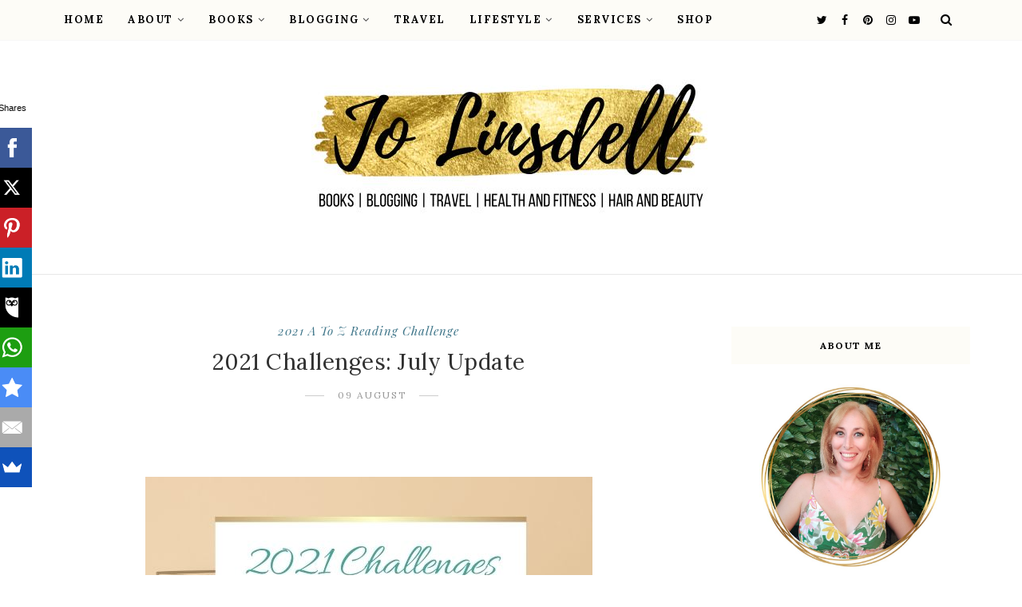

--- FILE ---
content_type: text/html; charset=utf-8
request_url: https://www.google.com/recaptcha/api2/aframe
body_size: 267
content:
<!DOCTYPE HTML><html><head><meta http-equiv="content-type" content="text/html; charset=UTF-8"></head><body><script nonce="yFZkaFG78tKnmFoh5nx67w">/** Anti-fraud and anti-abuse applications only. See google.com/recaptcha */ try{var clients={'sodar':'https://pagead2.googlesyndication.com/pagead/sodar?'};window.addEventListener("message",function(a){try{if(a.source===window.parent){var b=JSON.parse(a.data);var c=clients[b['id']];if(c){var d=document.createElement('img');d.src=c+b['params']+'&rc='+(localStorage.getItem("rc::a")?sessionStorage.getItem("rc::b"):"");window.document.body.appendChild(d);sessionStorage.setItem("rc::e",parseInt(sessionStorage.getItem("rc::e")||0)+1);localStorage.setItem("rc::h",'1768933546632');}}}catch(b){}});window.parent.postMessage("_grecaptcha_ready", "*");}catch(b){}</script></body></html>

--- FILE ---
content_type: text/javascript; charset=UTF-8
request_url: https://www.jolinsdell.com/feeds/posts/default/-/2021%20A%20to%20Z%20Reading%20Challenge?alt=json-in-script&callback=related_results_labels_thumbs&max-results=8
body_size: 55109
content:
// API callback
related_results_labels_thumbs({"version":"1.0","encoding":"UTF-8","feed":{"xmlns":"http://www.w3.org/2005/Atom","xmlns$openSearch":"http://a9.com/-/spec/opensearchrss/1.0/","xmlns$blogger":"http://schemas.google.com/blogger/2008","xmlns$georss":"http://www.georss.org/georss","xmlns$gd":"http://schemas.google.com/g/2005","xmlns$thr":"http://purl.org/syndication/thread/1.0","id":{"$t":"tag:blogger.com,1999:blog-2700796366656778335"},"updated":{"$t":"2026-01-19T14:39:50.642+01:00"},"category":[{"term":"Jo Linsdell"},{"term":"books"},{"term":"book review"},{"term":"book blogging"},{"term":"book bloggers"},{"term":"blogging"},{"term":"reading"},{"term":"book blogger"},{"term":"‎Books"},{"term":"book spotlight"},{"term":"The Write Reads"},{"term":"book reviews"},{"term":"reading suggestions"},{"term":"book blog"},{"term":"video"},{"term":"review"},{"term":"book tour"},{"term":"book blogs"},{"term":"Net Galley"},{"term":"BookTube"},{"term":"kidlit"},{"term":"BookTuber"},{"term":"bloggers"},{"term":"book feature"},{"term":"books for children"},{"term":"First Lines Fridays"},{"term":"Thriller"},{"term":"Link Up"},{"term":"Clock Reading Challenge"},{"term":"author"},{"term":"travel"},{"term":"social media"},{"term":"Linky"},{"term":"book reviewer"},{"term":"writing"},{"term":"Blog Audit"},{"term":"authors"},{"term":"health"},{"term":"blogging tips"},{"term":"progress report"},{"term":"5 star review"},{"term":"Blog Audit Challenge"},{"term":"virtual book tour"},{"term":"opening lines of books"},{"term":"twitter"},{"term":"children's books"},{"term":"Christmas"},{"term":"illustrator"},{"term":"Health and fitness"},{"term":"lifestyle"},{"term":"First Lines"},{"term":"How to be Twittertastic"},{"term":"advice for writers"},{"term":"fitness"},{"term":"romance"},{"term":"Amazon best seller"},{"term":"reading challenges"},{"term":"book marketing"},{"term":"book series"},{"term":"fantasy"},{"term":"KOSMOS"},{"term":"Virtual Book Tours Effective Online Book Promotion From the Comfort of Your Own Home"},{"term":"advice for authors"},{"term":"blogs"},{"term":"books for kids"},{"term":"writer"},{"term":"Author interview"},{"term":"mystery"},{"term":"work in progress"},{"term":"Featured Friday"},{"term":"blogging advice"},{"term":"update"},{"term":"TBR"},{"term":"readers"},{"term":"Writers"},{"term":"opening lines"},{"term":"Virtual book Tours"},{"term":"2021 Challenges"},{"term":"Book Blogger Round Up"},{"term":"New release"},{"term":"Rome"},{"term":"YA"},{"term":"free books"},{"term":"illustrating"},{"term":"serial fiction"},{"term":"Bookish Blog Hops"},{"term":"Hair"},{"term":"5 Star Books"},{"term":"Blog Audit Challenge 2021"},{"term":"Promo Day"},{"term":"quick tips"},{"term":"BBNYA finalist"},{"term":"young adult"},{"term":"Blog Audit Challenge 2020"},{"term":"advice about blogging"},{"term":"illustrations"},{"term":"Social Media Audit Challenge 2021"},{"term":"WIP"},{"term":"wrap up"},{"term":"4 star review"},{"term":"Italy"},{"term":"NaNoWriMo"},{"term":"Premade book covers"},{"term":"SMAudit2021"},{"term":"children's book"},{"term":"sketching"},{"term":"5 Star Reads"},{"term":"Amazon"},{"term":"Booktastic Link It Up Thursday"},{"term":"Out and About at the Zoo"},{"term":"SeptVidChallenge"},{"term":"September Video Challenge"},{"term":"TBR List"},{"term":"book promotion"},{"term":"murder mystery"},{"term":"sketches"},{"term":"blogger"},{"term":"interview"},{"term":"Christmas books"},{"term":"author branding"},{"term":"blog hop"},{"term":"non fiction"},{"term":"reader"},{"term":"2015 challenges"},{"term":"Hair and Beauty"},{"term":"book cover design"},{"term":"kids books"},{"term":"reading challenge"},{"term":"Quick tip"},{"term":"Unboxing"},{"term":"free reads"},{"term":"2020 challenges"},{"term":"Psychological thriller"},{"term":"book tag"},{"term":"featured book"},{"term":"published 2023"},{"term":"teen read"},{"term":"tips"},{"term":"Book Advent Calendar"},{"term":"Net Galley TBR Reading Challenge"},{"term":"The Box"},{"term":"book cover designer"},{"term":"childrens books"},{"term":"writing challenges"},{"term":"3 star review"},{"term":"Disney characters"},{"term":"Disney illustration study"},{"term":"Disney sketches"},{"term":"VBT"},{"term":"book tags"},{"term":"BlogMas"},{"term":"Book Blogger Posts Round Up"},{"term":"Fairy May"},{"term":"Library Reads"},{"term":"Neem Tree Press"},{"term":"Product Review"},{"term":"YouTube"},{"term":"challenges"},{"term":"coming soon"},{"term":"premade ebook covers"},{"term":"time travel"},{"term":"5 star reviews"},{"term":"Disney study"},{"term":"Historical fiction"},{"term":"book reviewers"},{"term":"children's picture book"},{"term":"cosy mystery"},{"term":"4 Star Reads"},{"term":"Rome Local"},{"term":"advice"},{"term":"blog"},{"term":"ebook covers"},{"term":"kindle"},{"term":"reading suggestion"},{"term":"science fiction"},{"term":"social media tips"},{"term":"special offer"},{"term":"Library picks"},{"term":"Middle Grade"},{"term":"Round Up"},{"term":"The Clock Reading Challenge"},{"term":"The Pendant"},{"term":"best books"},{"term":"book covers"},{"term":"book discussion"},{"term":"AmReading"},{"term":"Giveaway"},{"term":"PiBoIdMo"},{"term":"Virtual Book Tours Effective Online Book Promotion from the Comfort of our own Home"},{"term":"book mail"},{"term":"book marketing tips"},{"term":"children's picture story book"},{"term":"facebook"},{"term":"free kindle books"},{"term":"Maria Rochelle"},{"term":"To Be Read"},{"term":"Virginia Jennings"},{"term":"best seller"},{"term":"ebooks"},{"term":"published 2024"},{"term":"A Link Up For Book Bloggers"},{"term":"Book Club Kit"},{"term":"BookTubeAThon"},{"term":"Disney"},{"term":"SEO"},{"term":"author interviews"},{"term":"book"},{"term":"children's book illustrator"},{"term":"cozy mystery"},{"term":"creating video content"},{"term":"interview feature"},{"term":"picture books"},{"term":"pre teen"},{"term":"short read"},{"term":"4 Star Books"},{"term":"A to Z Reading Challenge"},{"term":"AuthorTube"},{"term":"Blog Post Ideas For Book Bloggers"},{"term":"Book Blogger Interview"},{"term":"Book Blogging Community"},{"term":"Halloween"},{"term":"Social media audit"},{"term":"blog post ideas"},{"term":"book about Twitter"},{"term":"book blog post ideas"},{"term":"book opening lines"},{"term":"5 star rating"},{"term":"Book Blogger Interview Series"},{"term":"Gunpowder"},{"term":"Jasmine Dreams"},{"term":"NaNo"},{"term":"Net Galley TBR challenge"},{"term":"Twitter tips"},{"term":"Write Reads Tours"},{"term":"fitness for beginners"},{"term":"paranormal"},{"term":"quick read"},{"term":"readathon"},{"term":"reading recommendations"},{"term":"video content"},{"term":"wall chat wednesday"},{"term":"2018 A to Z Reading Challenge"},{"term":"Book tours"},{"term":"Books with Numbers in Title"},{"term":"Hair Dye"},{"term":"KDP"},{"term":"KOSMOS Episode 1"},{"term":"NaNonFiWriMo"},{"term":"Suspense"},{"term":"WNFIN"},{"term":"art"},{"term":"children's author"},{"term":"free"},{"term":"free kindle download"},{"term":"free webinar"},{"term":"guest post"},{"term":"indie books"},{"term":"quotes"},{"term":"video content for authors"},{"term":"2022 Challenges"},{"term":"Armed With A Bingo"},{"term":"Book Club Discussion Questions"},{"term":"Booktastic Thursday"},{"term":"FREE download"},{"term":"Home and Garden"},{"term":"November challenges"},{"term":"Victoria Williamson"},{"term":"Writers and Authors"},{"term":"blog stats"},{"term":"branding"},{"term":"crime fiction"},{"term":"featured book cover"},{"term":"free online writers conference"},{"term":"freebies"},{"term":"international best seller"},{"term":"interviews"},{"term":"pinterest"},{"term":"reviews"},{"term":"self published"},{"term":"short stories"},{"term":"social media strategies"},{"term":"video content ideas"},{"term":"webinar"},{"term":"2016 challenges"},{"term":"2023 challenges"},{"term":"Amazon KDP"},{"term":"Ask Jo"},{"term":"Audiobook Challenge 2020"},{"term":"Book Bloggers Round Up"},{"term":"Books set at Christmas"},{"term":"Crime"},{"term":"Festive Christmas Books"},{"term":"Twitter for authors"},{"term":"book blogging tips"},{"term":"featured at"},{"term":"on my bookshelves"},{"term":"picture story books"},{"term":"tips for authors"},{"term":"Adult Fantasy"},{"term":"Annabel Chase"},{"term":"Beat the backlist"},{"term":"Blog post inspiration"},{"term":"Ethan Cross"},{"term":"Jojo Moyes"},{"term":"On My Shelf"},{"term":"Partnered Post"},{"term":"Percy Jackson"},{"term":"Premade Book Cover Designs"},{"term":"Romance Novel"},{"term":"Romantic comedy"},{"term":"Sponsored Post"},{"term":"audiobook"},{"term":"blog challenge"},{"term":"blog posts by book bloggers"},{"term":"book club"},{"term":"book quotes"},{"term":"bookworm"},{"term":"free webinars"},{"term":"goodreads"},{"term":"limited time offer"},{"term":"published 2025"},{"term":"questions for book bloggers"},{"term":"self publishing"},{"term":"summer theme ebook covers"},{"term":"2016 writing challenge"},{"term":"2020 Reading Challenge"},{"term":"2022 Reading Challenge"},{"term":"365 Days Of Quotes For Writers"},{"term":"4 star read"},{"term":"A Birthday Clown for Archer"},{"term":"Blogging challenges"},{"term":"BookTubeAThon Challenge"},{"term":"BookTubeAThon2016"},{"term":"Do you LIKE me?"},{"term":"Domestic Thriller"},{"term":"Goodreads Monday"},{"term":"Home"},{"term":"How to be Twittertastic print version"},{"term":"Jasmine's Got Talent"},{"term":"PD15"},{"term":"Travel Guide"},{"term":"Video Content Challenge"},{"term":"beginner workouts"},{"term":"blog talk radio"},{"term":"book cover"},{"term":"book series I'm obsessed with"},{"term":"creating video for writers"},{"term":"decluttering"},{"term":"editing"},{"term":"free downloads"},{"term":"free event for writers"},{"term":"kid lit"},{"term":"making videos"},{"term":"pre-Christmas promotion"},{"term":"premades"},{"term":"reading wrap ups"},{"term":"review showcase"},{"term":"what the kids picked"},{"term":"writers and authors guide to social media"},{"term":"2015 writing challenges"},{"term":"2018 challenges"},{"term":"Books by Indie Authors"},{"term":"Fashion"},{"term":"Fashion and style"},{"term":"Friday Reads"},{"term":"Gladiator"},{"term":"Hair colour"},{"term":"Italian for Tourists"},{"term":"July challenge"},{"term":"Kathy Mashburn"},{"term":"Me before You"},{"term":"Media kit"},{"term":"NaNoWriMo 2016"},{"term":"PD14"},{"term":"Picture Book Idea Month"},{"term":"Premade"},{"term":"Rick Riordan"},{"term":"Spellbound"},{"term":"The Soldier"},{"term":"blog posts"},{"term":"book blogging ideas"},{"term":"currently reading"},{"term":"drawing"},{"term":"enter to win"},{"term":"event"},{"term":"free children's books"},{"term":"goals"},{"term":"self care"},{"term":"short reads"},{"term":"tips for writers"},{"term":"video challenge"},{"term":"2017 Writing Challenges"},{"term":"2021 A to Z Reading Challenge"},{"term":"5 star read"},{"term":"Adventure"},{"term":"Advice for bloggers"},{"term":"AmWriting"},{"term":"Amazon free kindle book"},{"term":"Beauty"},{"term":"Book Tag List"},{"term":"Dystopian"},{"term":"Enola Holmes"},{"term":"Fitness Challenges"},{"term":"Increase Your Blog Traffic"},{"term":"Independently published"},{"term":"June Link Up"},{"term":"KOSMOS Episode 2"},{"term":"Must Read Books"},{"term":"NaNo Prep"},{"term":"Paranormal Romance"},{"term":"Psychological Fiction"},{"term":"Question of the Day"},{"term":"Recap"},{"term":"Rome Museums"},{"term":"Sandy Lender"},{"term":"Sherlock Holmes"},{"term":"Sophie Kinsella"},{"term":"Spellbound series"},{"term":"a writers life"},{"term":"book blog ideas"},{"term":"book lists"},{"term":"challenge"},{"term":"children's authors"},{"term":"childrens book"},{"term":"drawing challenge"},{"term":"drawlloween"},{"term":"drawlloween 2015"},{"term":"exercise"},{"term":"for writers"},{"term":"free children's book"},{"term":"free read"},{"term":"how to"},{"term":"kids kindle book giveaway"},{"term":"kindle book"},{"term":"online event"},{"term":"organising"},{"term":"publishing"},{"term":"reading progress"},{"term":"short fiction"},{"term":"social media advice"},{"term":"time management"},{"term":"wall chats"},{"term":"writing a novel"},{"term":"writing a novel in 30 days"},{"term":"writing advice"},{"term":"50k in 30 days"},{"term":"BYOBthon"},{"term":"Blogtober"},{"term":"Books with numbers"},{"term":"Brandy Potter"},{"term":"Camp NaNoWriMo"},{"term":"CampNaNoWriMo"},{"term":"Contemporary"},{"term":"Gina Alzate"},{"term":"Hair care"},{"term":"Historical Romance"},{"term":"KOSMOS Episode 5"},{"term":"Leslie Conzatti"},{"term":"Link Up Party"},{"term":"Local Tourist"},{"term":"Nancy Springer"},{"term":"New Adult"},{"term":"Promo Day Event"},{"term":"Pyramids"},{"term":"Quick Tips for Authors"},{"term":"Summer"},{"term":"Susan Hatler"},{"term":"Susie Caron"},{"term":"Tiny Tree Books"},{"term":"VBT Video Series"},{"term":"World War 2"},{"term":"author event"},{"term":"backlinks"},{"term":"book haul"},{"term":"bookshelves"},{"term":"budget travel"},{"term":"clothing"},{"term":"contemporary fiction"},{"term":"cover reveal"},{"term":"ebook giveaway"},{"term":"favourite books"},{"term":"guest posts"},{"term":"healthy lifestyle"},{"term":"indie author"},{"term":"indie authors"},{"term":"limited time only"},{"term":"newsletter"},{"term":"novella"},{"term":"online shopping"},{"term":"published 2022"},{"term":"rhyming children's books"},{"term":"rhyming picture books"},{"term":"romance genre"},{"term":"setting goals"},{"term":"short story"},{"term":"weekly recap"},{"term":"what happened this month"},{"term":"women's clothing"},{"term":"writing tips"},{"term":"2013 writing challenges"},{"term":"2014 writing challenges"},{"term":"2018 TBR"},{"term":"2021 reading challenge"},{"term":"2023 Reading Challenge"},{"term":"30 day fitness challenges"},{"term":"5 stars"},{"term":"A Bookish Christmas"},{"term":"A Bookish Summer"},{"term":"ARC books"},{"term":"Amazon Countdown deals"},{"term":"Amber Lea Easton"},{"term":"Ancient Rome"},{"term":"Bloggers Weekend Link Up Party"},{"term":"BookTube community"},{"term":"CampNaNo"},{"term":"CampNaNoWriMo April 2018"},{"term":"Cara Devlin"},{"term":"Christmas gifts"},{"term":"Decluttering made simple"},{"term":"Dellani Oakes"},{"term":"Epic Fantasy"},{"term":"Excerpt"},{"term":"Exercises for beginners"},{"term":"Festive Reads For The Holiday Season"},{"term":"Goals for Better Health"},{"term":"Goodreads lists"},{"term":"Hair products"},{"term":"Halloween Reads"},{"term":"Harper Collins Publishers"},{"term":"Instagram"},{"term":"Jasmine at work"},{"term":"Kindle books"},{"term":"Legal Disclaimers"},{"term":"Minimalism"},{"term":"Museum"},{"term":"Questions and Answers Session"},{"term":"RhyPiBoMo"},{"term":"Schwarzkopf"},{"term":"Serial Killer Thriller"},{"term":"Skye Hegyes"},{"term":"Temu"},{"term":"The A to Z Reading Challenge 2020"},{"term":"Thrillers"},{"term":"Vlog"},{"term":"WW2"},{"term":"Young adult book"},{"term":"author spotlight"},{"term":"being productive"},{"term":"bibliophile"},{"term":"blonde hair dye"},{"term":"book blast"},{"term":"book blogging advice"},{"term":"book clubs"},{"term":"book giveaway"},{"term":"book lovers"},{"term":"book recommendations"},{"term":"book sample"},{"term":"books about books"},{"term":"branding tips"},{"term":"contemporary romance"},{"term":"cover design"},{"term":"decluttering tips"},{"term":"events"},{"term":"facebook wall chat"},{"term":"free ebooks"},{"term":"freebie"},{"term":"google+ hangouts"},{"term":"how writers can do video"},{"term":"marketing advice"},{"term":"new releases"},{"term":"novel writing"},{"term":"pre-order"},{"term":"productivity"},{"term":"reading challenge 2017"},{"term":"sale"},{"term":"social media marketing"},{"term":"tag"},{"term":"video webinar"},{"term":"webinars"},{"term":"2015 Events"},{"term":"2018"},{"term":"2018 Challenges Update"},{"term":"4 star rating"},{"term":"A Guide to"},{"term":"A Story A Week"},{"term":"AmEditing"},{"term":"Blogging Statistics"},{"term":"Book Depository"},{"term":"Books To Get You In The Christmas Mood"},{"term":"Books To Read For Halloween"},{"term":"Books set in Italy"},{"term":"Bow Street Duchess Mystery Series"},{"term":"Christmas Wish List"},{"term":"Christopher Green"},{"term":"Decluttering Tips For Beginners"},{"term":"Discount deal"},{"term":"Fitness Journey"},{"term":"Giveaways"},{"term":"Google search"},{"term":"Hair Care Tips"},{"term":"Home Improvement"},{"term":"Home Upgrades"},{"term":"Horror"},{"term":"Hot Key Books"},{"term":"Hot Key Books Teen"},{"term":"Images"},{"term":"KDP Select"},{"term":"KOSMOS Episode 3"},{"term":"KOSMOS Episode 4"},{"term":"Karen M. McManus"},{"term":"Keywords"},{"term":"Marsha Casper Cook"},{"term":"Matthew Frank"},{"term":"Minimalist lifestyle"},{"term":"My Bookish Valentine Blog Hop"},{"term":"NaNoWriMo Tips"},{"term":"Ngaire Elder"},{"term":"On My Net Galley TBR List"},{"term":"PD13"},{"term":"Pamela Crane"},{"term":"Petrina Banfield"},{"term":"Places To Visit For Free"},{"term":"Promo Day 2016"},{"term":"Recommended By Book Bloggers"},{"term":"Red Palm Press LLC"},{"term":"SEO for Book Bloggers"},{"term":"Self-Published"},{"term":"The Alien Mind"},{"term":"The Net Galley TBR Reading Challenge"},{"term":"Twittertastic"},{"term":"Virtual Coaching"},{"term":"Weekly round up"},{"term":"World of Ink"},{"term":"YA novel"},{"term":"artist"},{"term":"beauty routines"},{"term":"benefits of hosting others"},{"term":"best reads"},{"term":"blog tips"},{"term":"blonde hair"},{"term":"book blitz"},{"term":"book excerpt"},{"term":"book launch"},{"term":"book reviewing"},{"term":"book round ups"},{"term":"children's writer"},{"term":"content round ups"},{"term":"contest"},{"term":"creative goals"},{"term":"crime thriller"},{"term":"daily exercise"},{"term":"discount"},{"term":"fitness beginners"},{"term":"fitness challenges for beginners"},{"term":"food"},{"term":"free book"},{"term":"free online event"},{"term":"free writers conference"},{"term":"gift ideas"},{"term":"hair mask"},{"term":"kids book"},{"term":"libraries"},{"term":"meme"},{"term":"money off"},{"term":"networking"},{"term":"online marketing"},{"term":"organisation"},{"term":"picture story book"},{"term":"poems"},{"term":"poetry"},{"term":"preteen"},{"term":"reading slumps"},{"term":"retelling"},{"term":"search engine optimisation"},{"term":"self help"},{"term":"self published authors"},{"term":"steampunk"},{"term":"taking time off"},{"term":"tooth fairy"},{"term":"visual content for authors"},{"term":"websites"},{"term":"workouts for beginners"},{"term":"writers life"},{"term":"writing goals"},{"term":"writing productivity"},{"term":"2016"},{"term":"2016 goals"},{"term":"2018 Readathon"},{"term":"2018 challenge"},{"term":"2018 reading challenges"},{"term":"2018 writing challenge"},{"term":"2022 reading challenges"},{"term":"A Link Up For Bloggers"},{"term":"ARC August"},{"term":"Advice about Twitter"},{"term":"Alex Amit"},{"term":"Allworth Press"},{"term":"Amateur Sleuth Mysteries"},{"term":"April Wrap Up"},{"term":"Audio Books"},{"term":"August Wrap Up"},{"term":"BYOBthon Update"},{"term":"Before and After"},{"term":"Best Reads of 2025"},{"term":"Biographies"},{"term":"Blogging in 2025"},{"term":"Book Blogging Statistics"},{"term":"Book Blogging Survey"},{"term":"Book Lovers Blog Hop"},{"term":"BookTubers"},{"term":"Bookouture"},{"term":"Books about friendship"},{"term":"Books with witches"},{"term":"Bookstagram"},{"term":"Bookstagrammers"},{"term":"Booktubeathon 2018"},{"term":"Casia Schreyer"},{"term":"Christmas Present Ideas"},{"term":"Christmas book recommendations"},{"term":"Christmas themed books for kids"},{"term":"Churches"},{"term":"Contemporary Fantasy"},{"term":"Content marketing"},{"term":"DIY"},{"term":"Dellanis Tea Time"},{"term":"Disney villains"},{"term":"Domestic Thrillers"},{"term":"Fairy May tour"},{"term":"Father of Fear"},{"term":"Get to Know the Writer"},{"term":"Giant Authortube Collab"},{"term":"Halloween Books For Kids"},{"term":"Hanged God series"},{"term":"Harry Potter"},{"term":"Help spread the word"},{"term":"Holiday Fiction"},{"term":"Holidays"},{"term":"Home Spa"},{"term":"How To Look Effortlessly Stylish All Summer Long"},{"term":"How to Start Your Fitness Journey"},{"term":"How to be Pinterest Perfect"},{"term":"How to write a book review"},{"term":"JP Delaney"},{"term":"Janiera Eldridge"},{"term":"Jasmine the Chef"},{"term":"June Wrap Up"},{"term":"Karina Fabian"},{"term":"Kate Mueller"},{"term":"Kelli Quintos"},{"term":"Kerry Lonsdale"},{"term":"Krysten Lindsay Hager"},{"term":"LGBTQ+ Books"},{"term":"Lauren’s Page Turners"},{"term":"Letters From Alice"},{"term":"Lynnette Phillips"},{"term":"Money Books"},{"term":"Murder Thrillers"},{"term":"National Novel Writing Month"},{"term":"NetGalley"},{"term":"New Beginnings"},{"term":"Places to visit in Rome"},{"term":"Privacy Policy"},{"term":"Psychological Thriller Books"},{"term":"Radio show"},{"term":"Reading Habits"},{"term":"Red Runs the Witch's Thread"},{"term":"Reduce hair damage"},{"term":"Release Day"},{"term":"Rome Churches"},{"term":"Schwarzkopf Natural and Easy Hair Dye"},{"term":"Sci-fi"},{"term":"Shadow Spark Publishing"},{"term":"Shami Stovall"},{"term":"Shein"},{"term":"Skyhorse Publishing"},{"term":"Solaris"},{"term":"Summer clothing"},{"term":"Takeout Sushi"},{"term":"Temu Unboxing"},{"term":"The Art of Fear"},{"term":"The Choices Trilogy"},{"term":"Thilde Kold Holdt"},{"term":"Thomas \u0026 Mercer"},{"term":"Trivia Quiz"},{"term":"VL Jennings"},{"term":"VS Grenier"},{"term":"Valentines Hop"},{"term":"Victoria Wiliamson"},{"term":"Villa Borghese"},{"term":"War of the Wind"},{"term":"Ways To Upgrade Old Blog Posts"},{"term":"Women Sleuths"},{"term":"World War II"},{"term":"Writers and Authors TV"},{"term":"YA Fantasy"},{"term":"author brands"},{"term":"authorship"},{"term":"back up files"},{"term":"behind the scenes"},{"term":"being a writer"},{"term":"blog award"},{"term":"blog traffic"},{"term":"blogging legally"},{"term":"book event"},{"term":"book revisions"},{"term":"book signing"},{"term":"books about money"},{"term":"brown hair dye"},{"term":"canva"},{"term":"cheryl malandrinos"},{"term":"clothing haul"},{"term":"collaboration"},{"term":"creating visual content"},{"term":"creativity"},{"term":"disclaimers"},{"term":"discount code"},{"term":"ebook cover design"},{"term":"end of year"},{"term":"face masks"},{"term":"finance book"},{"term":"fitness challenge results"},{"term":"fitness goals"},{"term":"free kindle book"},{"term":"get to know the author"},{"term":"gift ideas for book lovers"},{"term":"guest blogging"},{"term":"guide to blogging"},{"term":"hashtags"},{"term":"health goals for beginners"},{"term":"health journey"},{"term":"history"},{"term":"infographic"},{"term":"library"},{"term":"life as a writer"},{"term":"marketing"},{"term":"marketing tips"},{"term":"memoir"},{"term":"mental health"},{"term":"new projects"},{"term":"novels"},{"term":"online conference"},{"term":"out now"},{"term":"picture book"},{"term":"plan of action"},{"term":"published 2020"},{"term":"quotes for writers"},{"term":"radio interview"},{"term":"rafflecopter"},{"term":"readers poll"},{"term":"search results"},{"term":"self publishing childrens picture books"},{"term":"short books"},{"term":"skincare"},{"term":"slideshow"},{"term":"summer reading list"},{"term":"supernatural thriller"},{"term":"supporting authors"},{"term":"things to do in Rome"},{"term":"tip"},{"term":"tour sign up"},{"term":"tourist"},{"term":"website design"},{"term":"what to put in a newsletter"},{"term":"women's fiction"},{"term":"women's health"},{"term":"word count tracker"},{"term":"writing for children"},{"term":"writing non fiction"},{"term":"young readers"},{"term":"12 x 12"},{"term":"2015"},{"term":"2017"},{"term":"30 day challenges"},{"term":"365 Days of Children's Books Challenge"},{"term":"A Different Time"},{"term":"A Guide to Weddings in Italy"},{"term":"A Pius Man"},{"term":"About page"},{"term":"Action"},{"term":"Action Adventure"},{"term":"Adult"},{"term":"Adult Literary Fiction"},{"term":"All Our Darkest Secrets"},{"term":"All That Jazz"},{"term":"Amy Crowe"},{"term":"An Enola Holmes Mystery"},{"term":"Anita Waller"},{"term":"Anne Duguid"},{"term":"Anni Taylor"},{"term":"Anxiety"},{"term":"Apps"},{"term":"April Update"},{"term":"Araminta Hall"},{"term":"Asolando Books"},{"term":"AtoZ Reading Challenge"},{"term":"Audible"},{"term":"Audiobooks"},{"term":"Audiobookworm Promotions"},{"term":"August Book Blogger Round Up"},{"term":"Authortube Christmas tag"},{"term":"BTAT17"},{"term":"Bella Osborne"},{"term":"Benefits of Compressing Images"},{"term":"Best Tips for Book Bloggers"},{"term":"Best reads of 2024"},{"term":"Bestseller"},{"term":"Betsy Reavley"},{"term":"Betsy Schow"},{"term":"Blog Advice"},{"term":"Blog hops"},{"term":"Blogging Basics"},{"term":"Blogging for Authors"},{"term":"Blogging rules"},{"term":"Blonde hair care tips"},{"term":"Bob and Brad"},{"term":"Boldwood Books"},{"term":"Book Blogger Survey results and Statistics"},{"term":"Book Blogging 101"},{"term":"Book Blogging Programs"},{"term":"Book Depository Unboxing"},{"term":"Book List"},{"term":"Book Recommendations From Book Bloggers"},{"term":"Book Tags for Each Month of the Year"},{"term":"BookTubeAThon 2017"},{"term":"Bookish Blog Hops."},{"term":"Books I want"},{"term":"Books Recommended by Book Bloggers"},{"term":"Books Set in the UK"},{"term":"Books With Summer In The Title"},{"term":"Books on my Christmas Wish List"},{"term":"Books with the Number Two in the Title"},{"term":"Broken links"},{"term":"C2 Massage Gun"},{"term":"Capital Station Books"},{"term":"Carol Wyer"},{"term":"Caz Frear"},{"term":"Children's Book Week"},{"term":"Christine Meunier"},{"term":"Christmas Blog Hop"},{"term":"Claudia Moss"},{"term":"Clavis Publishing"},{"term":"Clay Gilbert"},{"term":"Concert"},{"term":"Contemporary Short Stories"},{"term":"DA Scores Explained"},{"term":"Dark Fantasy"},{"term":"David Rosenfelt"},{"term":"Day trip from Rome"},{"term":"December Blog Post Ideas"},{"term":"Detective Max Grady series"},{"term":"Djamila Morani"},{"term":"Do-Follow backlinks"},{"term":"Domain Authority"},{"term":"Draft book cover"},{"term":"Dystopian Fiction"},{"term":"Easy Ways To Support Book Bloggers"},{"term":"Effective Online Book Promotion From  the Comfort of Your Own Home"},{"term":"Eight Perfect Murders"},{"term":"Elyse Hoffman"},{"term":"Everything We Keep"},{"term":"Faber \u0026 Faber"},{"term":"Fairy Tale"},{"term":"February Link Up"},{"term":"Festive Book Tags"},{"term":"Fiction"},{"term":"Five Will Die"},{"term":"Four Ways to Wear a Dress"},{"term":"Free Reads Friday"},{"term":"From Idea to Published"},{"term":"From Idea to Published Book"},{"term":"From blonde to brown hair"},{"term":"Gillian Flynn Books"},{"term":"Gillian Libby"},{"term":"Goal ideas"},{"term":"Google Plus"},{"term":"Halloween themed book tags"},{"term":"Hangouts"},{"term":"Hashtags for writers"},{"term":"Heatwave"},{"term":"Helping authors"},{"term":"Historical"},{"term":"Holiday BookTubeAThon"},{"term":"Holiday Hop"},{"term":"Hot Rocks"},{"term":"How To Start Decluttering Your Home"},{"term":"How To Survive A Heatwave"},{"term":"How to Get More Daily Movement Without Working Out"},{"term":"Infinite Parentesi Toy Shop \u0026 Bookstore"},{"term":"Inspiring Quotes"},{"term":"It's All About Love"},{"term":"Italian phrasebook"},{"term":"Janie Emaus"},{"term":"January 2023"},{"term":"January Challenges"},{"term":"January Link Up"},{"term":"Jenifer Ruff"},{"term":"Journey to Paradise"},{"term":"Jubilee 2025"},{"term":"July Round Up"},{"term":"July Wrap Up"},{"term":"June Round Up"},{"term":"Just One Night in Rome"},{"term":"Kai Strand"},{"term":"Kathy W Mashburn"},{"term":"Khaled Hosseini"},{"term":"L'Orèal Elvive"},{"term":"L.A. Detwiler"},{"term":"Lauren Page Turners"},{"term":"Leighann Dobbs"},{"term":"LinkedIn"},{"term":"Lisa Unger"},{"term":"MX Publishing"},{"term":"Magic"},{"term":"March 2023"},{"term":"March link up"},{"term":"Marcia Marques"},{"term":"Martyn Ford"},{"term":"May Link up"},{"term":"Media Kits"},{"term":"Mega Tour"},{"term":"Michigan Avenue Media"},{"term":"Mindfulness"},{"term":"Monthly Goal Ideas for Better Health"},{"term":"Music"},{"term":"My Net Galley TBR"},{"term":"Mystery Crime Fiction"},{"term":"NS Ford"},{"term":"NaNoPrep"},{"term":"NaPiBoWriWee"},{"term":"Nata ArtistaDonna"},{"term":"Natural \u0026 Easy"},{"term":"Natural and Easy"},{"term":"New branding"},{"term":"Nine Lives"},{"term":"No-Follow backlinks"},{"term":"Nora Roberts"},{"term":"Occult Fiction"},{"term":"October Wrap Up"},{"term":"One of the Good Guys"},{"term":"Online branding"},{"term":"Pam Funke"},{"term":"Pantene"},{"term":"Paulette Harper"},{"term":"Penny Lockwood Ehrenkranz"},{"term":"Percy Jackson And The Olympians"},{"term":"Peter Swanson"},{"term":"Pinterest for Book Bloggers"},{"term":"Poison Orchids"},{"term":"Positive Writer"},{"term":"Premade Creation"},{"term":"Presents for Book Bloggers"},{"term":"Pressure"},{"term":"Pretty Little Girls"},{"term":"Promo Day 2015"},{"term":"Reading Challenge 2021"},{"term":"Reading Challenge 2024"},{"term":"Reading Recommendations for Halloween"},{"term":"Rebellion Publishing Ltd"},{"term":"Recommended Reads"},{"term":"Regency"},{"term":"Revelations"},{"term":"Rhyming Picture Book Month"},{"term":"Roman Forum"},{"term":"Roman history"},{"term":"Romance Novella"},{"term":"Romantic Christmas Books"},{"term":"Rome book fair"},{"term":"SEO Checklist"},{"term":"SEO for beginners"},{"term":"SSL Certificate"},{"term":"Sacrifice"},{"term":"Sarah A Denzil"},{"term":"Sariah Wilson"},{"term":"Scotland Street Press"},{"term":"Secluded Cabin Sleeps Six"},{"term":"Second Chances"},{"term":"September Wrap Up"},{"term":"Serial Killer Thrillers"},{"term":"Serial Killers"},{"term":"Seventh Star Press"},{"term":"Shadow"},{"term":"Shopping"},{"term":"Sign Up"},{"term":"Siobhan Daiko"},{"term":"Skye heyges"},{"term":"Skyfleet March of the Mutabugs"},{"term":"Slow and Steady Writers"},{"term":"Sourcebooks Casablanca"},{"term":"Special Offers"},{"term":"Spectrum"},{"term":"Speculative Fiction"},{"term":"Spelled"},{"term":"Spooky Halloween Reads"},{"term":"Spooky Themed Book Tags for Halloween"},{"term":"Spy novel"},{"term":"Starting Over"},{"term":"Still Me"},{"term":"Stone Cold Heart"},{"term":"Stuart Turton"},{"term":"Successes and Failures"},{"term":"Sulari Gentill"},{"term":"Supernatural"},{"term":"Supernatural Fiction"},{"term":"T5W"},{"term":"Tannia Ortiz Lopes"},{"term":"Technical errors"},{"term":"Terry Tyler"},{"term":"The A to Z Reading Challenge"},{"term":"The Adventures of Cecilia Spark"},{"term":"The Bedtime Book"},{"term":"The Benefits of Walking Daily"},{"term":"The Djinn's Apple"},{"term":"The Family at No. 12"},{"term":"The Girl From Venice"},{"term":"The Girl Under the Flag"},{"term":"The Judas Game"},{"term":"The Last Passenger"},{"term":"The Library"},{"term":"The Online Writer's Companion"},{"term":"The Prophet"},{"term":"The Shepherd"},{"term":"The Social Media Audit Challenge 2021"},{"term":"The Woman in the Library"},{"term":"Tips to Keep You Cool During a Heatwave"},{"term":"Tiziana Olbrich"},{"term":"Top 5 Twitter Tips"},{"term":"Top 5 Wednesday"},{"term":"Trevi Fountain"},{"term":"Twee'"},{"term":"Twenties Girl"},{"term":"Twice"},{"term":"Twitter Tips for Writers"},{"term":"Twitter Tools"},{"term":"Twitter for Writers"},{"term":"Twitter hashtags"},{"term":"Unbound"},{"term":"Urban Fantasy"},{"term":"Valerie Storm"},{"term":"Video Content Challenge Week 5"},{"term":"Video Strategies For Authors"},{"term":"Virtual Book Tour sign up"},{"term":"Vitalcare Professional"},{"term":"WWAAM"},{"term":"Ways To Grow Your Blog Readership"},{"term":"Ways To Improve Your Blog DA Score"},{"term":"Ways to Compress Images for Blog Posts"},{"term":"Website Optimisation"},{"term":"What to do in Rome"},{"term":"Where Writers and Authors Meet"},{"term":"Will Dean"},{"term":"Wordpress"},{"term":"Wrapping Up November"},{"term":"Writers get together"},{"term":"You'll Be The Death of Me"},{"term":"YouTuber"},{"term":"a year in review"},{"term":"advice for book bloggers"},{"term":"audit"},{"term":"author website"},{"term":"authortuber"},{"term":"award winning book"},{"term":"being a self publisher"},{"term":"benefits of reading fiction"},{"term":"best book blogs to follow"},{"term":"best books list"},{"term":"best of 2023"},{"term":"birthday"},{"term":"blog comments"},{"term":"blog design"},{"term":"blog feature"},{"term":"blog sponsors"},{"term":"blog strategy"},{"term":"blog terms and conditions"},{"term":"blog update"},{"term":"blogging goals"},{"term":"blogging platforms"},{"term":"body shapers"},{"term":"boo reviews"},{"term":"book blogging for beginners"},{"term":"book buying"},{"term":"book fair"},{"term":"book features"},{"term":"book for kids"},{"term":"book post"},{"term":"book reading"},{"term":"book release"},{"term":"book release party"},{"term":"book showcase"},{"term":"book world marketing"},{"term":"bookmarks"},{"term":"books for authors"},{"term":"books read"},{"term":"brand audit"},{"term":"business plan"},{"term":"challenges update"},{"term":"chick lit"},{"term":"chick-lit"},{"term":"classic books"},{"term":"click to tweet"},{"term":"createspace"},{"term":"creating a business plan"},{"term":"creating online images"},{"term":"daily habits"},{"term":"desks"},{"term":"disclosures"},{"term":"discount books"},{"term":"diy film studio"},{"term":"dresses"},{"term":"edits"},{"term":"event for writers"},{"term":"external links"},{"term":"facebook pages"},{"term":"facts"},{"term":"fans"},{"term":"finding the time to write"},{"term":"fitness motivation"},{"term":"for authors"},{"term":"free SEO tools"},{"term":"free ebook"},{"term":"free museums in Rome"},{"term":"free presentations"},{"term":"free tools"},{"term":"from brown to blonde hair"},{"term":"general update"},{"term":"getting work done"},{"term":"gifts for book lovers"},{"term":"graphic design"},{"term":"guest video"},{"term":"habits"},{"term":"health goals"},{"term":"healthy habits for beginners"},{"term":"home office"},{"term":"how to get free books"},{"term":"how to leverage your video content"},{"term":"how to promote your blog posts"},{"term":"i read books tours"},{"term":"ideas"},{"term":"ideas for children's picture books"},{"term":"independent authors"},{"term":"inspiration"},{"term":"internal linking"},{"term":"ireadbooks"},{"term":"kindle countdown deal"},{"term":"language guide"},{"term":"lessons learnt"},{"term":"lulu"},{"term":"memoirs"},{"term":"most viewed"},{"term":"motivation"},{"term":"moving house"},{"term":"must reads"},{"term":"my film studio"},{"term":"new website design"},{"term":"news"},{"term":"novel"},{"term":"phrasebook"},{"term":"piu libri piu liberi"},{"term":"preparing for November challenges"},{"term":"presentations"},{"term":"presenters"},{"term":"print books"},{"term":"products and services"},{"term":"pros and cons"},{"term":"published 2021"},{"term":"publishing industry"},{"term":"reaching goals"},{"term":"reading groups"},{"term":"realistic health goals"},{"term":"review campaign"},{"term":"review copies"},{"term":"revisions"},{"term":"rhyme"},{"term":"romantic suspense"},{"term":"rompers"},{"term":"scheduling"},{"term":"self publisher"},{"term":"serial box publishing"},{"term":"shapewear"},{"term":"skincare treatments"},{"term":"sponsored posts"},{"term":"squat challenge"},{"term":"star ratings"},{"term":"style"},{"term":"submission guidelines"},{"term":"summer dresses"},{"term":"summer reading"},{"term":"the muse online writers conference"},{"term":"time off"},{"term":"tips for book bloggers"},{"term":"tips for virtual book tour success"},{"term":"today only"},{"term":"twitterchats"},{"term":"video marketing"},{"term":"video review"},{"term":"video series"},{"term":"vote now"},{"term":"walking"},{"term":"website updates"},{"term":"what I've been up to this week"},{"term":"win free books"},{"term":"wish list"},{"term":"witchcraft"},{"term":"witches"},{"term":"write non fiction in November"},{"term":"write on con"},{"term":"writers block"},{"term":"writers conference"},{"term":"writing a book"},{"term":"writing career"},{"term":"writing space"},{"term":"writing thrillers"},{"term":"‎ Silver Thistle Press"},{"term":"$0.99"},{"term":"10 Amazing Thrillers You Need To Read"},{"term":"10 Books You Need To Read"},{"term":"10 Dates"},{"term":"10 Greatest"},{"term":"10 Ways Readers Can Help Promote a Book"},{"term":"101 Blog Post Ideas For Book Bloggers"},{"term":"12 Days to Love"},{"term":"15 Minutes"},{"term":"1996"},{"term":"1st Time Mums"},{"term":"2 star read"},{"term":"2 star review"},{"term":"2014"},{"term":"2014 events"},{"term":"2015 event"},{"term":"2015 goals"},{"term":"2016 event"},{"term":"2016 reading"},{"term":"2017 challenge"},{"term":"2017 event"},{"term":"2018 AtoZ Reading Challenge"},{"term":"2018 Reading Challenges Update"},{"term":"2018 goals"},{"term":"2018 in Review"},{"term":"2019 Releases I Can't Wait To Read"},{"term":"2019 releases"},{"term":"2020 International Book Awards Finalist"},{"term":"2020 Releases"},{"term":"2023 Release"},{"term":"2025 Reading Challenge"},{"term":"24hourathon"},{"term":"30 Day Extreme Squat Challenge"},{"term":"30 book blogs to follow"},{"term":"30 day squat challenge"},{"term":"32nd Notes to Salvation"},{"term":"33 South Textworks"},{"term":"364 Days Until Halloween"},{"term":"365 Blog Post Ideas for Book Bloggers"},{"term":"3things"},{"term":"48 Hour Start Up"},{"term":"5 Reasons Why You Will Love Book Depository"},{"term":"5 Simple Exercises Every Beginner Should Start With"},{"term":"5-Minute Workouts"},{"term":"50% off"},{"term":"60 Blog Post Ideas For Book Bloggers"},{"term":"8 Tips for a Stress-Free Long-Distance Move"},{"term":"884 Chocolate Brown Hair dye"},{"term":"99 cents"},{"term":"A Beginner's Guide to Book Promotion"},{"term":"A Body in 3B"},{"term":"A Book In A Series"},{"term":"A Book That You Love But No One Else Talks About"},{"term":"A Book With A Heart On The Cover"},{"term":"A Book With An Animal On The Cover"},{"term":"A Book With Food On The Cover"},{"term":"A Book You Want Everyone To Find Under Their Christmas Tree"},{"term":"A Book You Won In A Giveaway"},{"term":"A Bookish Summer Blog Hop"},{"term":"A Cavendish \u0026 Walker Novel"},{"term":"A Christmas Cowol"},{"term":"A Christmas Kiss"},{"term":"A Cruise Ship Cozy Mystery"},{"term":"A Cryptic Clue"},{"term":"A DCI Morton Novella"},{"term":"A Destination of Heart Romance Series"},{"term":"A Drop in the Potion"},{"term":"A French Escape"},{"term":"A Girl Named Rainbow"},{"term":"A Guide To The Colosseum"},{"term":"A Guide for Introvert Bloggers"},{"term":"A Guide to Image SEO"},{"term":"A Guide to Musei Capitolini"},{"term":"A Guide to Museo Napoleonico"},{"term":"A Guide to Museo delle Mura"},{"term":"A Guide to Off-Page SEO"},{"term":"A Guide to Palazzo Venezia"},{"term":"A Guide to The Rose Garden of Rome"},{"term":"A Guide to the Carlo Bilotti Museum"},{"term":"A Guide to the Museo di Roma"},{"term":"A Guide to the Museo di Scultura Antica Giovanni Barracco"},{"term":"A Guide to the Museum of Rome"},{"term":"A Guide to the Trevi Fountain and the Vicus Caprarius"},{"term":"A Hunter and Clewe Mystery"},{"term":"A Katie Parker Production"},{"term":"A L Gaylin"},{"term":"A Little Bit of Everything For Dummies"},{"term":"A Little Slice of Jamie"},{"term":"A Look At Audiobooks"},{"term":"A Maizie Albright Humorous Romantic Mystery"},{"term":"A Necromancer Called Gam Gam"},{"term":"A New Look On Books"},{"term":"A Rare Book of Cunning Device"},{"term":"A Recap of 2024"},{"term":"A Reflection of Evil"},{"term":"A Rose Among Thorns"},{"term":"A Secondhand Lie"},{"term":"A Sparrow Alone"},{"term":"A Swift Return"},{"term":"A Touch of Magic"},{"term":"A Vicarage Christmas"},{"term":"A Wordy Habitat"},{"term":"A World of Horses"},{"term":"A Year of Self-Care"},{"term":"A book set in a country you want to visit"},{"term":"A to Z Reading Challenge 2018 Recap"},{"term":"A. E. Bennett"},{"term":"A.E. Crowe"},{"term":"A.R. Turner"},{"term":"ACSM"},{"term":"ACSM Files"},{"term":"ACSM Format Books"},{"term":"AD Justice"},{"term":"AR Witham"},{"term":"ARC"},{"term":"ARC review"},{"term":"AY Chan"},{"term":"Academy Arcanist"},{"term":"Accommodation"},{"term":"Action and adventure"},{"term":"Adam Holcombe"},{"term":"Adam Nicholls"},{"term":"Adrian Lynch"},{"term":"Adriana Licio"},{"term":"Adrianna Schuh"},{"term":"Adult Literary Alternative History"},{"term":"Advice To My Younger Blogger Self"},{"term":"Advocatus"},{"term":"After You"},{"term":"After the Green Withered"},{"term":"Agatha Christie"},{"term":"Agency Rules"},{"term":"Agent Victoria Heslin"},{"term":"Agent Victoria Heslin Series"},{"term":"Aging"},{"term":"Aija Mayrock"},{"term":"Alberta Ross"},{"term":"Alberto Hazan"},{"term":"Ali Parker"},{"term":"Alice in Wonderland"},{"term":"Alien Mind"},{"term":"Alina Popescu"},{"term":"Aliya Whiteley"},{"term":"All Aboard the London Bus"},{"term":"All Hallows Book Tag"},{"term":"All Spell Breaks Loose"},{"term":"Allie Bock"},{"term":"Allison Edwards"},{"term":"Allison Leotta"},{"term":"Alphabet Wildlife A to Z"},{"term":"Alretha Thomas"},{"term":"Althea Rose Mystery series"},{"term":"Always Have LLC"},{"term":"Always Need More Books"},{"term":"Alwyn Hamilton"},{"term":"Alyson Greaves"},{"term":"Aman J Bedi"},{"term":"Amanda Addison"},{"term":"Amanda McKinney"},{"term":"Amanda R. Holden"},{"term":"Amanda Rodriguez"},{"term":"Amanda Socci"},{"term":"Amazon Author Rank"},{"term":"Amazon Prime"},{"term":"Amazon UK"},{"term":"Amazon algorithm"},{"term":"Amazon ranking"},{"term":"Amazon unlimited"},{"term":"Amber Garza"},{"term":"Amberly Kristen Clowe"},{"term":"Amish Fiction"},{"term":"Amy Schmittauer"},{"term":"Amy Suiter Clarke"},{"term":"An ESL Teacher's Essential Guide to Lesson Planning"},{"term":"An Introverts Guide to Networking"},{"term":"Analysis for The Pendant"},{"term":"AndOnSheReads"},{"term":"Andersen Prunty"},{"term":"Andrea Camilleri"},{"term":"Andrea Kane"},{"term":"Andrea Phillips"},{"term":"Andres Kabel"},{"term":"Andy Andrews"},{"term":"Angela Kecojevic"},{"term":"Angels and Demons"},{"term":"Angies Diary"},{"term":"Ann Dawson"},{"term":"Anna Jacobs"},{"term":"Anna Othitis"},{"term":"Anne L. Watson"},{"term":"Anne Schneider"},{"term":"Answers to the Most Common Questions About Blogging"},{"term":"Anthologies"},{"term":"Anthology"},{"term":"Anticipation"},{"term":"Antoine de Saint-Exupéry"},{"term":"Antonia Maxwell"},{"term":"Anya Mora"},{"term":"April Anderton"},{"term":"April Blog Post Ideas For Book Bloggers"},{"term":"April Recap Authortube"},{"term":"April link up"},{"term":"Are virtual book tours still relevant"},{"term":"Ari Gray"},{"term":"Aristocats"},{"term":"Arrow"},{"term":"Art Exhibition"},{"term":"Art History Fiction"},{"term":"Article 13"},{"term":"Arvia Wings of the Wild"},{"term":"Ash Fitzsimmons"},{"term":"Ashley Howland"},{"term":"Ashley Poston"},{"term":"Ashley Tate"},{"term":"Asian Myth \u0026 Legend"},{"term":"Assassin's Creed"},{"term":"Astra Academy series"},{"term":"Astrid Knight"},{"term":"At the Ragtag Hotel"},{"term":"Audio Bookworm Promotions"},{"term":"Audit Challenge"},{"term":"Audrey Carnes"},{"term":"August 2017"},{"term":"August Blog Post Ideas For Book Bloggers"},{"term":"August challenge"},{"term":"Aurelian Walls"},{"term":"Author Chat"},{"term":"AuthorTube Newbie Tag"},{"term":"Autobiography"},{"term":"Autumn 2019 Blog Hop"},{"term":"Awesome Gang"},{"term":"Awesome Reads"},{"term":"Azyea’s Gifts"},{"term":"BATA2017"},{"term":"BJ Harvey"},{"term":"BTAT2017"},{"term":"Babysitting SugarPaw"},{"term":"Back to work"},{"term":"Backstories"},{"term":"Bad Blood"},{"term":"Banana for Two"},{"term":"Banned Books"},{"term":"Banned Books Week"},{"term":"Bantam"},{"term":"Barbara Copperthwaite"},{"term":"Barking Rain Press"},{"term":"Barnes and Noble"},{"term":"Baroque Fountains In Rome"},{"term":"Baroque fountains"},{"term":"Basilica di  San Vitale al Quirinale"},{"term":"Beach"},{"term":"Bebop Express"},{"term":"Becky Albertalli"},{"term":"Beginner Writing 101"},{"term":"Belinda Bekkers"},{"term":"Bella's Birthday Surprise"},{"term":"Ben Aaronovitch"},{"term":"Ben Werling"},{"term":"Benefits of Blog Collaborations"},{"term":"Benefits of Digital Detox"},{"term":"Benefits of reading"},{"term":"Benjamin Ryan"},{"term":"Benjamin Thomas"},{"term":"Best Books 2016"},{"term":"Best Books of 2018"},{"term":"Best Books of 2021"},{"term":"Best Reads 2018"},{"term":"Best Reads of 2018"},{"term":"Best Reads of 2021"},{"term":"Best Reads of 2022"},{"term":"Best Reads of the Year So Far"},{"term":"Best Sites to Download Free Books"},{"term":"Best books of 2023"},{"term":"Best kidlit"},{"term":"Beth Harar"},{"term":"Beth Merlin"},{"term":"Bethany House Publishers"},{"term":"Betrothal and Betrayal"},{"term":"Better Than Hex"},{"term":"Better Watch Out"},{"term":"Between Two Thieves"},{"term":"Between You and Me"},{"term":"Between the Crosses"},{"term":"Beware of the White"},{"term":"Bianca Sloane"},{"term":"Bilingual books"},{"term":"Birth of the Storm"},{"term":"Birthday Giveaway"},{"term":"Black \u0026 African American Mystery"},{"term":"Bleaching Hair"},{"term":"Blocked by Facebook"},{"term":"Blog Audit Challenge 202"},{"term":"Blog Audit Checklist 2025"},{"term":"Blog Collaborations"},{"term":"Blog Commenting"},{"term":"Blog Promotion"},{"term":"Blog Security"},{"term":"Blog anniversary"},{"term":"BlogMas Prep"},{"term":"BlogMas post ideas"},{"term":"Blogger burnout"},{"term":"Blogging How Much To Charge for a Sponsored Post"},{"term":"Blogging Quotes"},{"term":"Blogging Rules and Regulations You Need To Know"},{"term":"Blogging failure"},{"term":"Blogiversary"},{"term":"Blogtober Wrap Up"},{"term":"Bloodhound Books"},{"term":"Bloodlaced"},{"term":"Blue Crow Books"},{"term":"Blue Elephant"},{"term":"Boat rental"},{"term":"Bob Mayer"},{"term":"Bob and Brad C2 Massage Gun"},{"term":"Bond Repair"},{"term":"Boo's Bad Day"},{"term":"Book Blogger Collaboration Ideas"},{"term":"Book Blogger Insider Tag"},{"term":"Book Blogger Problems"},{"term":"Book Blogger burnout"},{"term":"Book Bloggers Who Review Non Fiction"},{"term":"Book Bloggers Who Review Thrillers"},{"term":"Book Blogging in 2022"},{"term":"Book Blogging in 2023 Survey"},{"term":"Book Blogging in 2024 Survey"},{"term":"Book Blogging in 2025 Survey Results"},{"term":"Book Blogging mistakes"},{"term":"Book Cover Likes and Dislikes"},{"term":"Book Cover Showcase"},{"term":"Book Goodies Kids"},{"term":"Book Guild Publishing Ltd"},{"term":"Book Location Recreation"},{"term":"Book Look Bloggers"},{"term":"Book Lovers Tag"},{"term":"Book Rating"},{"term":"Book Shelf Organisation"},{"term":"Book Spine poetry challenge"},{"term":"Book Spotlight Oil and Dust"},{"term":"Book Sprout"},{"term":"Book Tags To Try This Holiday Season"},{"term":"Book Tags To Try This Summer"},{"term":"Book Titles with 1 to 12"},{"term":"Book or Bust"},{"term":"Book reviews what why and how"},{"term":"Book vs Film"},{"term":"Book vs Movie"},{"term":"BookBaby"},{"term":"BookTube Tips"},{"term":"BookTubeAThon Day 2"},{"term":"Bookaapi Book Blog"},{"term":"Bookish Christmas Book Tag"},{"term":"Bookish Christmas Decorations"},{"term":"Bookish Christmas Ornaments"},{"term":"Bookish Hashtags"},{"term":"Bookish Hashtags for Social Media"},{"term":"Bookish Queen"},{"term":"Bookish Stocking Stuffer Ideas"},{"term":"Bookishly Ever After"},{"term":"Books About Decluttering"},{"term":"Books About Menopause"},{"term":"Books About Serial Killers"},{"term":"Books About Tooth Fairies"},{"term":"Books By Multiple Authors"},{"term":"Books I read in 2021"},{"term":"Books Recommended by Bloggers"},{"term":"Books Set in Different Countries"},{"term":"Books Set in Rome"},{"term":"Books To Read This Holiday Season"},{"term":"Books We Want For Christmas"},{"term":"Books With Girl In The Title"},{"term":"Books You Had To Read In School"},{"term":"Books You Need to Read"},{"term":"Books You'd Like To Re Read"},{"term":"Books about Italy"},{"term":"Books about Rome"},{"term":"Books about space"},{"term":"Books about suicide"},{"term":"Books about writers"},{"term":"Books coming out in 2020"},{"term":"Books in Italian"},{"term":"Books set in England"},{"term":"Books set in India"},{"term":"Books set in bookstores"},{"term":"Books spotlight"},{"term":"Books we loved in 2025"},{"term":"Books with Food"},{"term":"Books with Girls in the title"},{"term":"Books with animals"},{"term":"Books with number 1 in title"},{"term":"Books with the Number 10 in the Title"},{"term":"Books with the Number 11 in the Title"},{"term":"Books with the Number 12 in the Title"},{"term":"Books with the Number 2 in the Title"},{"term":"Books with the Number 3 in the Title"},{"term":"Books with the Number 4 in the Title"},{"term":"Books with the Number 5 in the Title"},{"term":"Books with the Number 6 in the Title"},{"term":"Books with the Number 8 in the Title"},{"term":"Books with the Number 9 in the Title"},{"term":"Books with the Number Eight in the Title"},{"term":"Books with the Number Eleven in the Title"},{"term":"Books with the Number Five in the Title"},{"term":"Books with the Number Four in the Title"},{"term":"Books with the Number Nine in the Title"},{"term":"Books with the Number One in the Title"},{"term":"Books with the Number Seven in the Title"},{"term":"Books with the Number Six in the Title"},{"term":"Books with the Number Ten in the Title"},{"term":"Books with the Number Three in the Title"},{"term":"Books with the Number Twelve in the Title"},{"term":"Bookshop"},{"term":"Bookstacks and Golden Moms"},{"term":"Bookstagram accounts"},{"term":"Bound to Writing"},{"term":"Box Play"},{"term":"Brand Photo Shoot"},{"term":"Branding Photo Session"},{"term":"Branding Photo Shoot"},{"term":"Brandon Fisher FBI Series"},{"term":"Breakeven Books"},{"term":"Breakup Boot Camp"},{"term":"Brett Schumacher"},{"term":"Brian Taylor"},{"term":"Brilliance"},{"term":"British Romance"},{"term":"Brittany Plumeri"},{"term":"BrixBaxter Publishing"},{"term":"Broken heart"},{"term":"Brown Books Publishing Group"},{"term":"Bryan Hutchinson"},{"term":"Brynn Ford"},{"term":"Bucket List"},{"term":"Budget Friendly Accommodation"},{"term":"Budgeting"},{"term":"Building a network"},{"term":"C.S. Lewis"},{"term":"CBW"},{"term":"CCPA"},{"term":"CJ Hall"},{"term":"CWCO"},{"term":"Cabin Eight"},{"term":"Cabin FURvor"},{"term":"Cafe Manon"},{"term":"Calabria"},{"term":"Calls to action"},{"term":"Calm"},{"term":"Camp Half-Blood"},{"term":"Can You Trust Book Bloggers"},{"term":"Candy Cane Crush"},{"term":"Canelo"},{"term":"Capture Your Dream"},{"term":"Carla D. Bass"},{"term":"Carli Valentine"},{"term":"Carlo Bilotti Museum"},{"term":"Carmen Radtke"},{"term":"Caroline L Thornton"},{"term":"Carolyn Watson Dubisch"},{"term":"Carrie Fisher"},{"term":"Cars"},{"term":"Casey Sean Harmon"},{"term":"Cast Away"},{"term":"Castel Gandolfo"},{"term":"Cat Rector"},{"term":"Catalyst"},{"term":"Catholic Writers Conference"},{"term":"Cecelia Ahern"},{"term":"Celia Kinsey"},{"term":"Ceril N Domace"},{"term":"Champagne Book Group"},{"term":"Charlie B. Fox"},{"term":"Charlotte Butterfield"},{"term":"Charlotte Fallowfield"},{"term":"Charlotte Wood"},{"term":"Cheshire Cat"},{"term":"Children's Books About Space"},{"term":"Children's Fiction"},{"term":"Chip and Dale"},{"term":"Chocolat"},{"term":"Choices Meant for All"},{"term":"Choices Meant for Gods"},{"term":"Choices Meant for Kings"},{"term":"Chris Peterson"},{"term":"Christina Giguere"},{"term":"Christmas Books I Use Every Year"},{"term":"Christmas Can Be Murder"},{"term":"Christmas House Romances"},{"term":"Christmas Mountain Clean Romance Series"},{"term":"Christmas Mystery Books"},{"term":"Christmas Themed Cosy Mystery Books"},{"term":"Christmas Wishes"},{"term":"Christmas at the Chateau"},{"term":"Christmas in Italy"},{"term":"Christmas romance books"},{"term":"Christmas themed book tags"},{"term":"Christmas traditions"},{"term":"Chuck Waldron"},{"term":"Cindy Athey"},{"term":"Cindy Crawford Garrett"},{"term":"Cindy Ray Hale"},{"term":"Cipher-Naught"},{"term":"Circus Maximus"},{"term":"City Owl Press"},{"term":"Clair"},{"term":"Claire Calman"},{"term":"Claire Kingsley"},{"term":"Clare Davidson"},{"term":"Classic reads"},{"term":"Classics"},{"term":"Claudia Velandia"},{"term":"Clean Romance"},{"term":"Clean Sweep"},{"term":"Cloaked Press"},{"term":"Clytemnestra’s Bind"},{"term":"Coaching"},{"term":"Cocoa Blonde Hair Dye"},{"term":"Colin McNaughton"},{"term":"Coliseum"},{"term":"Colleen Hoover"},{"term":"Colleen Thompson"},{"term":"Colosseum"},{"term":"Coming Home To Cuckoo Cottage"},{"term":"Coming of Age Fantasy"},{"term":"Comodo Secure"},{"term":"Compressing JPEGS and PNGs"},{"term":"Confessions of a Curious Bookseller"},{"term":"Confessions of a Working Girl"},{"term":"Connie Glynn"},{"term":"Conor M Caplan"},{"term":"Cons of Facial Icing"},{"term":"Consequences of the Heart"},{"term":"Conspiracy Thriller"},{"term":"Contact details"},{"term":"Contemporary Literature"},{"term":"Contemporary Romantic Suspense"},{"term":"Content Audit"},{"term":"Content Promotion"},{"term":"Cook Brothers Book 1"},{"term":"Coppede Quarter"},{"term":"Copyright"},{"term":"Corinne Delporte"},{"term":"Cornerstone Digital"},{"term":"Cosmi Premium"},{"term":"Counts of Eight"},{"term":"Courtney Maguire"},{"term":"Crazy Little Thing Called Love"},{"term":"Create Promotional Materials For Your Book"},{"term":"Create a contest"},{"term":"Creative Idea Gal"},{"term":"Creative Studio"},{"term":"Creatives"},{"term":"Crime Writer"},{"term":"Cristina Loggia"},{"term":"Crooked Lane Books"},{"term":"Crunch Challenge"},{"term":"Current Reads of Book Bloggers"},{"term":"Curse the Day"},{"term":"Cursed in Love"},{"term":"Curtain Call for Murder"},{"term":"D. H. Willison"},{"term":"D.L. Orton"},{"term":"DEARathon"},{"term":"DR Scores Explained"},{"term":"DRM"},{"term":"Daily Health Quotes That Inspire Smarter Lifestyle Choices"},{"term":"Dalton"},{"term":"Damian Vargas"},{"term":"Dan Alatorre"},{"term":"Dan Bell"},{"term":"Dan Brown"},{"term":"Daniel Judson"},{"term":"Danielle Boudreau"},{"term":"Dark Humour"},{"term":"Daven Anderson"},{"term":"David Barker"},{"term":"David Burton"},{"term":"David R Slayton"},{"term":"Day 3"},{"term":"Day 4"},{"term":"Dayna McConnell"},{"term":"Dead Before Wed"},{"term":"Dead On Ice"},{"term":"Deadly Games"},{"term":"Deadly Investment"},{"term":"Dean Koontz"},{"term":"Dear Girl"},{"term":"Dear Santa blog Hop"},{"term":"Death at Fournier Downs"},{"term":"Death by Diploma"},{"term":"Deborah Bladon"},{"term":"Debra Burroughs"},{"term":"Debra L Butterfield"},{"term":"December Blog Post Ideas For Book Bloggers"},{"term":"December Deals"},{"term":"December Fitness Bingo For Beginners"},{"term":"Declan Finn"},{"term":"Decluttering Your Home In A Year Or Less"},{"term":"Deepak Chopra"},{"term":"Della and the Dragon’s Sword"},{"term":"Demon Storm Series"},{"term":"Denise Grover Swank"},{"term":"Denise Turney"},{"term":"Dental Health"},{"term":"Desiree Dusablon"},{"term":"Devin Cutting"},{"term":"Diana Wilkinson"},{"term":"Dianne Gardner"},{"term":"Dick Wybrow"},{"term":"Did you know"},{"term":"Different Time"},{"term":"Different types of Calls To Action To Use in Your Blog Posts"},{"term":"Digital Marketing"},{"term":"Digital Rights Management"},{"term":"Digital detox"},{"term":"Dime Sheppard"},{"term":"Dinosaur in Danger"},{"term":"Dirty Martini Running Club"},{"term":"Disclosure Statements for Sponsored Content"},{"term":"Discounts"},{"term":"Discounts On Books"},{"term":"Discworld series"},{"term":"Disney Cars"},{"term":"Disney Princesses"},{"term":"Do You Ever Reread Books"},{"term":"Do You Take Part in Readathons"},{"term":"Domain Rating"},{"term":"Doom and Broom"},{"term":"Dorothy Stacy"},{"term":"Double Blind"},{"term":"Double Indemnity"},{"term":"Douglas Clark"},{"term":"Down in the Belly of the Whale"},{"term":"Dr Gary Webb"},{"term":"Dr Who"},{"term":"Dr. Vigilante"},{"term":"Drae Box"},{"term":"Dread Wood"},{"term":"Dream Long"},{"term":"DreamWorks"},{"term":"DreamWorks Animation Exhibition"},{"term":"Dry and Damaged Hair"},{"term":"Dystopia"},{"term":"Dystopian Urban Fantasy"},{"term":"E-A-T"},{"term":"E. B. Lee"},{"term":"E.G. Radcliff"},{"term":"EL DuBois"},{"term":"EM Kkoulla"},{"term":"ESL Lesson Plans"},{"term":"EVE"},{"term":"Easy Beach Day \nTrip From Rome"},{"term":"Easy Blog Promotion"},{"term":"Eat Pray Love"},{"term":"Eco Thriller"},{"term":"Edelweiss"},{"term":"Eerie Exhibits"},{"term":"Elaine Chiew"},{"term":"Eleanor Jones"},{"term":"Eleven Liars"},{"term":"Eline Blackman"},{"term":"Elise Sax"},{"term":"Elizabeth Buchan"},{"term":"Elizabeth George"},{"term":"Elizabeth Gilbert"},{"term":"Elizabeth Green"},{"term":"Elizabeth Kostova"},{"term":"Elizabeth Neep"},{"term":"Ellen Mayer"},{"term":"Elodie Duhameau"},{"term":"Embarkations"},{"term":"Emily Colin"},{"term":"Emily E.K. Murdoch"},{"term":"Emily James"},{"term":"Emily La Grange"},{"term":"Emma Miles"},{"term":"Emma Shakespeare"},{"term":"Empowered to prosper"},{"term":"Enchanted Book Promotions"},{"term":"Enchanted Realms Tales of Fantasy in Light and Shadow"},{"term":"End-of-Year Blogging Audit"},{"term":"Eowyn Ivey"},{"term":"Episode 1"},{"term":"Eric Giacometti"},{"term":"Eric O'Keefe"},{"term":"Erika Mckorkle"},{"term":"Erins Book Reviews"},{"term":"Erotica"},{"term":"Eryn Scott"},{"term":"Esther van den Berg"},{"term":"Europe"},{"term":"Eva Lovelle"},{"term":"Even Good Girls"},{"term":"Everly Dalton's Dating Disasters"},{"term":"Every Day in December"},{"term":"Everything We Left Behind"},{"term":"Everything You Need to Know About Domain Authority"},{"term":"Evolving Elizah  Initiatum"},{"term":"Exile"},{"term":"Expert Tips"},{"term":"Exploring Audiobooks"},{"term":"Exploring CTA's"},{"term":"Exploring the Rising Popularity of Bathroom Renovations"},{"term":"Eye And Lightning"},{"term":"F. Scott Fitzgerald"},{"term":"FIT 2B READ"},{"term":"FRIA MySelf 2 Step Face Mask"},{"term":"FTC"},{"term":"Facebook Business pages"},{"term":"Facebook for Bloggers"},{"term":"Facebook interview"},{"term":"Facial Icing"},{"term":"Facial ice roller"},{"term":"Fade to Black"},{"term":"Faith"},{"term":"Faith of Their Fathers"},{"term":"Faithful"},{"term":"Fall Is All There Is"},{"term":"Fame Is A Killer"},{"term":"Family Life Fiction"},{"term":"Family Saga"},{"term":"Family Secrets"},{"term":"Famous Indie Authors"},{"term":"Famous authors"},{"term":"Fan fiction"},{"term":"Fashion Professional"},{"term":"Fashion Professional Oil \u0026 Shine 7.1 Hair Dye"},{"term":"Favourite Book Bloggers"},{"term":"Favourite Genre To Read"},{"term":"Favourite Place To Read"},{"term":"Favourite film adaptation of a novel"},{"term":"Faye Kirwin"},{"term":"Feast of Ashes"},{"term":"February Blog Post Ideas For Book Bloggers"},{"term":"February linky"},{"term":"Feminism"},{"term":"Ferragosto"},{"term":"Ferragosto in Rome"},{"term":"Festival dell’Arrosticino"},{"term":"Festive Book Themed Decorations"},{"term":"Financial Tips"},{"term":"Finding Amish"},{"term":"Finding Cinderella"},{"term":"Fiona Baker"},{"term":"Five Cold Bodies"},{"term":"Five Nights"},{"term":"Five Tuesdays In Winter"},{"term":"Five Ways To Seduce A Duke"},{"term":"Flightless Falcon"},{"term":"Flora and the Wolf"},{"term":"Folklore"},{"term":"Following guidelines"},{"term":"Foods To Avoid During A Heatwave"},{"term":"Footer"},{"term":"For Book Bloggers"},{"term":"For Dummies"},{"term":"Fountains by Gian Lorenzo Bernini"},{"term":"Four Cold Months"},{"term":"Four Steps To The Perfect Revenge"},{"term":"Fracture"},{"term":"Francesca Lia Block"},{"term":"Fraser Doherty"},{"term":"Fred Wants to Play"},{"term":"Free Fall"},{"term":"Free Image Optimisation Tools"},{"term":"Free Music Concerts In Rome"},{"term":"Free SEO Tools to Boost Your Search Engine Rankings"},{"term":"Freya Novak"},{"term":"Friday Free Reads"},{"term":"From Cane Field to the Sea"},{"term":"From black to platinum blonde hair"},{"term":"Frugal Fun Finance"},{"term":"Frugal Living"},{"term":"Fun Facts"},{"term":"Future"},{"term":"GDPR"},{"term":"Gabriella E Mari"},{"term":"Gary Kemble"},{"term":"Gaslamp Fantasy"},{"term":"Gathering of the Four"},{"term":"Gay romance"},{"term":"Geekerella"},{"term":"Generations"},{"term":"Gentle \u0026 Tusk"},{"term":"Gentle Workouts for Beginners with Low Energy Levels"},{"term":"George and the Dragon and the Princess"},{"term":"Getting personal"},{"term":"Ghostnapped"},{"term":"Ghosts of Ethuran"},{"term":"Giardino delle Rose"},{"term":"Gift Guide"},{"term":"Ginger Mom Reads"},{"term":"Ginger Mom and Company"},{"term":"Gini Graham Scott"},{"term":"Giovanni Barracco"},{"term":"Girl 11"},{"term":"Gloria Oren"},{"term":"Glunda the Veg Witch"},{"term":"Going Blonde in 1 Week Without Damaging Hair"},{"term":"Goldsboro Books"},{"term":"Gollancz"},{"term":"Good Ghost Gone Bad"},{"term":"Good clean murder"},{"term":"Goodreads author group"},{"term":"Google Drive"},{"term":"Grace Given"},{"term":"Great Oak Publishing"},{"term":"Greg Wilson"},{"term":"Greyt Companion Press"},{"term":"Grow Grit Press"},{"term":"Gwen Dandridge"},{"term":"HH Tisevich"},{"term":"HR Hunter"},{"term":"Hag of the Hills"},{"term":"Hair Conditioner"},{"term":"Hair cream"},{"term":"Hair treatment"},{"term":"Hallam Square"},{"term":"Hamley's"},{"term":"Hannah Dadd"},{"term":"Happy Holidays"},{"term":"Harper Collins"},{"term":"Harper Lee"},{"term":"HarperCollins"},{"term":"Harry Potter and the Philosopher's Stone"},{"term":"Haven"},{"term":"Hayley from shelflyfe"},{"term":"Hazel Nutt"},{"term":"Heidi Swain"},{"term":"Helyna L Clove"},{"term":"Hemlocked and Loaded"},{"term":"Heroes of the Siege"},{"term":"Hibbert \u0026 Stiles Publishing Inc"},{"term":"Hidden Earth Series"},{"term":"Hidden Pearl"},{"term":"High Rated Thrillers"},{"term":"High-Risk Home Appliances"},{"term":"Highest rated books"},{"term":"His Christmas Delight"},{"term":"Hive"},{"term":"HobbieSphere"},{"term":"Hodder \u0026 Stoughton"},{"term":"Holiday Hearts"},{"term":"Holiday Romance"},{"term":"Holiday Survival Guide"},{"term":"Holley from Chasing Destino"},{"term":"Holly Walters"},{"term":"Holocaust"},{"term":"Home Office Solutions"},{"term":"Home decor"},{"term":"HomeAdrift"},{"term":"Hootsuite"},{"term":"Hop at Swimming Class"},{"term":"Horse Country"},{"term":"Hot Wired"},{"term":"Hot new release"},{"term":"House Upgrades"},{"term":"Household appliances"},{"term":"How Bloggers Can Improve Their Content"},{"term":"How Often Do Book Bloggers Post?"},{"term":"How To Be True To Yourself"},{"term":"How To Blog More Consistently"},{"term":"How To Declutter Your Wardrobe"},{"term":"How To Do A Content Audit For Your Blog"},{"term":"How To Get Over 1000 views to Your Blog Every day"},{"term":"How To Make Friends With Other Bloggers In Your Niche"},{"term":"How To Raise A Reader"},{"term":"How To Rent A Rowboat In Villa Borghese"},{"term":"How To Use Pinterest For Blog Ideas"},{"term":"How To Visit Rome on a Budget"},{"term":"How to Add a Logo or Watermark to Your YouTube Videos"},{"term":"How to Blog a Book"},{"term":"How to Boost Domain Authority"},{"term":"How to Build a Beginner Workout Plan"},{"term":"How to Build a Strong Blog Brand"},{"term":"How to Do a Digital Declutter"},{"term":"How to Improve SEO for Book Reviews"},{"term":"How to Keep Your Online Presence Secure While Traveling"},{"term":"How to Make Your Blog More Accessible to All Readers"},{"term":"How to Master the Art of Graceful Aging"},{"term":"How to Prep Your Site for the New Year"},{"term":"How to Prepare for a Residential School Trip"},{"term":"How to Revise and Rerelease Your Book"},{"term":"How to blog"},{"term":"How to do a blog audit"},{"term":"How to get kids to read"},{"term":"How to get to Ostia Lido from Rome"},{"term":"How-To"},{"term":"Howard Roughan"},{"term":"Humfrey Hunter"},{"term":"Hungry for Numbers"},{"term":"I Am Number Four"},{"term":"I Am Twee'"},{"term":"I Love That Book's Show Tag"},{"term":"I Really Love You Ava"},{"term":"I Wish I Was a Brownie"},{"term":"I am the Reader Tag"},{"term":"I'm a Voracious Reader"},{"term":"Ice roller"},{"term":"Idea sheet"},{"term":"If I Should Die"},{"term":"If You Want to Fall Asleep"},{"term":"Ikea desk"},{"term":"Il Roseto di Roma"},{"term":"Image Optimisation"},{"term":"Immortal Works LLC"},{"term":"Imogen Payne"},{"term":"Imperfect Chemistry"},{"term":"Imperial Argan Restructuring Hair Mask"},{"term":"Important Pages Every Blog Should Have"},{"term":"In Between"},{"term":"Increasing Website Security"},{"term":"Increasing engagement on Twitter"},{"term":"India"},{"term":"Indie Book Fest"},{"term":"Indie Books Recommended by Readers"},{"term":"Indie Feature"},{"term":"IndieReCon"},{"term":"Infinite Parentesi"},{"term":"Inheriting Her Ghosts"},{"term":"Inkubator Books"},{"term":"Inspector Dewey"},{"term":"Inspiring The Writers Of Tomorrow Blog Award"},{"term":"Insta Freebie"},{"term":"International Book Lovers Day"},{"term":"International Literature Festival"},{"term":"International Tooth Fairy Day"},{"term":"Internet Book Piracy"},{"term":"Intisar Khanani"},{"term":"Into the Lions Mouth"},{"term":"Invisible"},{"term":"Isabel Bandeira"},{"term":"Isabel Fielding series"},{"term":"Ischia"},{"term":"Isosceles"},{"term":"It's All About a Wedding"},{"term":"Italian Christmas"},{"term":"Italian Publishing Industry"},{"term":"Italian holidays"},{"term":"Italian publishers"},{"term":"Ivy Dawson"},{"term":"Ivy Malone series"},{"term":"J Hopkins"},{"term":"J. T. T. Ryder"},{"term":"J.K. Rowling"},{"term":"JD Holiday"},{"term":"JE Laufer"},{"term":"JM Hewitt"},{"term":"JPEG"},{"term":"JR Weaver"},{"term":"JS Carol"},{"term":"Jackie Azua Kramer"},{"term":"Jackson Pearce"},{"term":"Jacqueline Rayner"},{"term":"Jacques Ravenne"},{"term":"Jafar"},{"term":"Jake Kendall"},{"term":"James Charles Smith"},{"term":"James M Cain"},{"term":"James Patterson"},{"term":"Jami Fairleigh"},{"term":"Jan Clifton Watford"},{"term":"Jane Austen"},{"term":"Jane Friedman"},{"term":"Jane Heller"},{"term":"Jane Turner"},{"term":"Janet B Taylor"},{"term":"Janet Beasley"},{"term":"Janet Doolaege"},{"term":"Janet McGriffin"},{"term":"Janie Espinal"},{"term":"Janna de Lathouder"},{"term":"January 2024"},{"term":"January 2025 Book Blogger Posts Round Up"},{"term":"January 2025 Wrap Up"},{"term":"January Blog Post Ideas For Book Bloggers"},{"term":"January Sale"},{"term":"Japan"},{"term":"Jasmine at Work coloring book"},{"term":"Jay Nadal"},{"term":"Jeanne Skartsiaris"},{"term":"Jenn"},{"term":"Jenna Adams"},{"term":"Jennifer Coburn"},{"term":"Jennifer Farwell"},{"term":"Jennifer Griffith"},{"term":"Jennifer Killick"},{"term":"Jenny B Jones"},{"term":"Jeremy Hayes"},{"term":"Jess"},{"term":"Jess Bookish Life"},{"term":"Jessica Guicheteau"},{"term":"Jessica Hildreth"},{"term":"Jewish Garden"},{"term":"Jewish literature"},{"term":"Jiddy Vardy"},{"term":"Jill Westwood"},{"term":"Jim Stovall"},{"term":"Jiminey Cricket"},{"term":"Jingle Bell Book Tag"},{"term":"Jo Linsdell. How to be Twittertastic"},{"term":"Joanna Dodd"},{"term":"Joanna Trollope"},{"term":"Joanne Harris"},{"term":"Jodie Archer"},{"term":"John Bell"},{"term":"John le Carré"},{"term":"Joint Promo"},{"term":"Joint promotion"},{"term":"Jolie Harris"},{"term":"Jon Magee"},{"term":"Jon McConnell"},{"term":"Jonathan Sandler"},{"term":"Jonette Blake"},{"term":"Julia Donaldson"},{"term":"July 2024 Book Blogger Round Up"},{"term":"July Blog Post Ideas For Book Bloggers"},{"term":"July Wrap"},{"term":"Jumpmaster Press"},{"term":"June 2022 Book Blogger Round Up"},{"term":"June 2025 Wrap Up"},{"term":"June Blog Post Ideas For Book Bloggers"},{"term":"June Recap Authortube"},{"term":"Just Folking Around"},{"term":"Just Her Luck"},{"term":"Justice for Jessica"},{"term":"K. Allen. Gwenlee Publishing"},{"term":"K. N. Smith"},{"term":"K.A. Hayton"},{"term":"K.J. Kalis"},{"term":"K.L. Walther"},{"term":"KIlling Me Softly"},{"term":"KJ Kalis"},{"term":"KJ North"},{"term":"KOSMOS Episode 7"},{"term":"KOSMOS Episode 8"},{"term":"KOSMOS Episode three"},{"term":"Kaely Quinn Profiler"},{"term":"Kai M. Jordan"},{"term":"Kaitlin Corvus"},{"term":"Kai’vier Roars into Preschool"},{"term":"Kangaroo-Clues"},{"term":"Karen Cioffi"},{"term":"Karen Cleveland"},{"term":"Karen Mac Inerney"},{"term":"Karen and Kathy Sills"},{"term":"Kat Ross"},{"term":"Kate G. Smith"},{"term":"Kate Hewitt"},{"term":"Kate In Waiting"},{"term":"Kate Richardson"},{"term":"Kate Robards"},{"term":"Kate Wiseman"},{"term":"Katey Lovell"},{"term":"Katherine Reay"},{"term":"Kathy Finfrock"},{"term":"Katrina Abbott"},{"term":"Kavithri"},{"term":"Keep You Close"},{"term":"Keep up with this year’s shapewear trends"},{"term":"Keith W Dickinson"},{"term":"Kelley Florentina"},{"term":"Kelley Kay Bowles"},{"term":"Kelley Kaye"},{"term":"Kenneth B. Anderson"},{"term":"Keven Scott Collier"},{"term":"Kevin Fitzpatrick"},{"term":"Khalid Muhammad"},{"term":"Killer Reads"},{"term":"Killing Dr Watson"},{"term":"Kim Ann"},{"term":"Kim Jacque"},{"term":"Kim Thompson"},{"term":"Kindle Direct Publishing"},{"term":"Kindle Prime"},{"term":"Kindle Unlimited"},{"term":"Kindle and Kompass"},{"term":"King of Bad"},{"term":"Kira from Thebookbella"},{"term":"Kirsty McManus"},{"term":"Kiss Me Under the Christmas Lights"},{"term":"Kissed by the Bay"},{"term":"Kitsune Publishing"},{"term":"Kittiwake Stormhaven and the Pirates of Portlano"},{"term":"Kitty Wilson"},{"term":"Kobna Holdbrook-Smith"},{"term":"Korean face masks"},{"term":"Kristen Heimerl"},{"term":"Kristin Ward"},{"term":"Kristopherson Press"},{"term":"Krsyten Lindsay Hager"},{"term":"Kryss Clover"},{"term":"Krystaelynne Sanders Diggs"},{"term":"Krystle Matar"},{"term":"L'Oreal"},{"term":"L'Oreal Excellence Cream"},{"term":"L'Oreal Excellence Pure Blonde 01"},{"term":"L'Oreal Paris"},{"term":"L'Oreal Paris Elvive Hyaluron Plump Hydrating Shampoo"},{"term":"L.J.M Owen"},{"term":"L.V. Pederson"},{"term":"La Scatola"},{"term":"La Torre Sporting Club"},{"term":"Lago Albano"},{"term":"Lainy"},{"term":"Lake Albano"},{"term":"Landry in Like"},{"term":"Larissa Reinhart"},{"term":"Later in life romance"},{"term":"Latina"},{"term":"Launch"},{"term":"Laura Greenwood"},{"term":"Laura Hedgecock"},{"term":"Laura McNeill"},{"term":"Laura Morningstar"},{"term":"Lauren Carr"},{"term":"Lauren Kate"},{"term":"Laurie Lucking"},{"term":"Least Likely Two"},{"term":"Legacy of the Brightwash"},{"term":"Lesser Known Monsters"},{"term":"Letturature Festival Internazionale di Roma"},{"term":"Leveling Up"},{"term":"Leveraging Twitter"},{"term":"Lew Su Ann"},{"term":"Lexy Baker Cozy Mystery Series"},{"term":"Lexy Baker series"},{"term":"Lexy Timms"},{"term":"Library in Rome"},{"term":"Librivox"},{"term":"LibroFM"},{"term":"License to Date"},{"term":"Life Hacks"},{"term":"Life's Lessons with the Silly Animals out on the Ranch"},{"term":"Light Ash Blonde 8.1"},{"term":"Lilian Monroe"},{"term":"Lillo"},{"term":"Lily King"},{"term":"Lily Stejskal"},{"term":"Linda Della Donna"},{"term":"Linda Randall"},{"term":"LinkedIn for Bloggers"},{"term":"Links"},{"term":"Lisa Brandenburg"},{"term":"Lisa Swinton"},{"term":"Listening to Your Body"},{"term":"Literary Book Gifts"},{"term":"Literary Fiction"},{"term":"Literary Road Trip"},{"term":"Little Girl Lost"},{"term":"Little Lost Girl"},{"term":"Little Tractor Is Brave"},{"term":"Little White Hands"},{"term":"Litty Williams"},{"term":"Looking for Lucie"},{"term":"Lorena McCourtney"},{"term":"Lori Culwell"},{"term":"Lorraine Wilson"},{"term":"Louise Kennedy"},{"term":"Love Is A Four-Letter Word"},{"term":"Love Life"},{"term":"Love at First Date"},{"term":"Love-Based Publishing"},{"term":"Loving Life Everyday"},{"term":"Loyal Books"},{"term":"Lucifer's Game"},{"term":"Lucinda Berry"},{"term":"Lucky Charm"},{"term":"Lucy J Lewis"},{"term":"Luke Gracias"},{"term":"Lume Books"},{"term":"L’Oréal"},{"term":"L’Oréal Elvive Bond Repair Leave-In Serum"},{"term":"M.J. Padgett"},{"term":"MG Horror"},{"term":"ML Bullock"},{"term":"Madame Eldridge's Wayward Home for Unruly Boys"},{"term":"Madders of Time"},{"term":"Madeleine Wickham"},{"term":"Maggie Lyons"},{"term":"Mail-Order Surprise"},{"term":"Maizie Albright Star Detective Book 1"},{"term":"Majanka Verstraete"},{"term":"Making money as a book blogger"},{"term":"Maleficent"},{"term":"Malibu Burns"},{"term":"Malice in Wonderland"},{"term":"Marcelle Bernstein"},{"term":"March Blog Post Ideas For Book Bloggers"},{"term":"March Wrap Up"},{"term":"Margot Finke"},{"term":"Mariner Books"},{"term":"Marisa Noelle"},{"term":"Marissa Noelle"},{"term":"Mark Cushen"},{"term":"Mark Richardson"},{"term":"Mark Watson"},{"term":"Marnie Vinge"},{"term":"Martha Ramirez"},{"term":"Martin Luther King Jr"},{"term":"Mary Nhin"},{"term":"Masters and Green Mystery series"},{"term":"Matt Ferraz"},{"term":"Matthew Francis"},{"term":"Matthew Jockers"},{"term":"Matthew R Davis"},{"term":"Matthew Samuels"},{"term":"May Blog Post Ideas For Book Bloggers"},{"term":"May Day Concert"},{"term":"May Day Concert 2023"},{"term":"May Recap Authortube"},{"term":"Mayan Mendacity"},{"term":"Maycly the Trilogy"},{"term":"Me Before You Trivia Quiz"},{"term":"Medical Fiction"},{"term":"Medical Romance"},{"term":"Meditation"},{"term":"Mega Media Kit"},{"term":"Megan Van Dyke"},{"term":"Megan from Ginger Mom and the Kindle Quest"},{"term":"Melanie Bajrovic"},{"term":"Melissa Crosby"},{"term":"Menopause"},{"term":"Merchants of Light and Bone"},{"term":"Mercury in Retro Love"},{"term":"Mercury's Shadow"},{"term":"Meredith Potts"},{"term":"Mermaid"},{"term":"Meta Data"},{"term":"Meta tags"},{"term":"Metadata"},{"term":"Mia Hayes"},{"term":"Michael Everts"},{"term":"Michael K Hill"},{"term":"Michael Shannon"},{"term":"Micheal Crichton"},{"term":"Micheal K Hill"},{"term":"Micheal K. Hill"},{"term":"Michele Pariza Wacek"},{"term":"Michelle Kidd"},{"term":"Mid Year Reading Check In"},{"term":"Mid Year Update"},{"term":"Mila Rhodes"},{"term":"Millionaire Habits"},{"term":"Mim Eichmann"},{"term":"Mind Games"},{"term":"Mindy Liang"},{"term":"Mirai Amell"},{"term":"Miranda Rijks"},{"term":"Miranda Smith"},{"term":"Misconceptions About Book Blogging"},{"term":"Miss S"},{"term":"Mock Ups"},{"term":"Modern Folktales series"},{"term":"Mohd Faizan Fahim"},{"term":"Moira Buffini"},{"term":"Monetisation"},{"term":"Montlake"},{"term":"Mooriah Dairy"},{"term":"Most Anticipated Book Releases"},{"term":"Most Viewed Blog Posts Of 2022"},{"term":"Mousse and Mayhem"},{"term":"Move the Fat"},{"term":"Moxie Girl Musings"},{"term":"Mulan"},{"term":"Mulberry Lane series"},{"term":"Mummified Meringues"},{"term":"Murder at the Seven Dials"},{"term":"Murder on Board"},{"term":"Musei Capitolini"},{"term":"Museo Barrocco"},{"term":"Museo di Roma"},{"term":"Museo di Scultura Antica"},{"term":"Museum of Rome"},{"term":"Museum of the Walls"},{"term":"Mushu"},{"term":"Music Concert"},{"term":"Must Read Children's Books"},{"term":"Must-Read Biographies and Memoirs"},{"term":"My Alternative NaNoWriMo Challenge"},{"term":"My Book of Feelings"},{"term":"My Darling Daughter"},{"term":"My First Travel Book"},{"term":"My Local Library"},{"term":"My Plans For The Year Ahead"},{"term":"My Top Reads of 2018"},{"term":"My Year in Reading"},{"term":"My Year in Review"},{"term":"Mystery thriller"},{"term":"Mystery. Crime Fiction"},{"term":"Mythology \u0026 Folk Tales"},{"term":"NGReadathon"},{"term":"NIcholas Sparks"},{"term":"NaNo 2017"},{"term":"NaNoReward"},{"term":"NaNoWriMo 2017"},{"term":"NaNoWriMo2017"},{"term":"Nancy McConnell"},{"term":"Nancy Mehl"},{"term":"Nancy Peach"},{"term":"Nancy Yeager"},{"term":"Napoleonic Museum"},{"term":"Nata Romeo"},{"term":"Natalie Quintart"},{"term":"National Non-Fiction November"},{"term":"Natural \u0026 Easy 530 Hair Dye"},{"term":"Natural Dark Brown"},{"term":"Natural Golden Light Brown Hair Dye"},{"term":"Neena Paul"},{"term":"Neil Taylor"},{"term":"Never The Bride"},{"term":"Never an Easy Day at the Office"},{"term":"New Pre-Made Book Cover Design"},{"term":"New Year’s"},{"term":"New Year’s Goal Ideas"},{"term":"New Year’s Goal Ideas For 2024"},{"term":"New twitter design"},{"term":"Next"},{"term":"Nicholas Blake"},{"term":"Nicholas Harvey"},{"term":"Nicholas Jordan"},{"term":"Nidhi Arora"},{"term":"Nikhil Narkhede"},{"term":"Nikki"},{"term":"Nina Amir"},{"term":"Nina is NOT OK"},{"term":"Nine Eleven"},{"term":"Nine Minutes Eleven Seconds"},{"term":"Nine O'Clock Bus To Brompton"},{"term":"Ninja School Rules"},{"term":"No Clues No Shoes"},{"term":"No Funeral for Nazia"},{"term":"No Way Back"},{"term":"Noam Josephides"},{"term":"Nobody's Perfect"},{"term":"Nocturne With Gaslamps"},{"term":"Noir Crime"},{"term":"Non Fiction November"},{"term":"Non-Fiction November"},{"term":"Non-Fiction Reads"},{"term":"Non-Fiction Reads for Non-Fiction November"},{"term":"Nora Everly"},{"term":"Nora Moss series"},{"term":"Norah’s Ark"},{"term":"Northern Wrath"},{"term":"Nothin’ Goes Right the Night Before Christmas"},{"term":"Notorious Virtues"},{"term":"November 2024 Book Blogger Round Up"},{"term":"November Blog Post Ideas For Book Bloggers"},{"term":"November writing challenge"},{"term":"Obi the Super Puppy and the Mystery of the Red Mist"},{"term":"October Blog Post Ideas For Book Bloggers"},{"term":"October Challenges"},{"term":"October Readathons"},{"term":"Off-Page SEO"},{"term":"Oliver Bowden"},{"term":"On page SEO"},{"term":"On the Rocks"},{"term":"On the Same Page"},{"term":"On-Page SEO"},{"term":"Once Upon A Page Press"},{"term":"Once Upon An Ordinary Day"},{"term":"Once Upon and Ever After"},{"term":"One Down"},{"term":"One Drive"},{"term":"One For Sorrow"},{"term":"One More Chapter"},{"term":"One Of Us Is Lying"},{"term":"One Tequila"},{"term":"One True Thing"},{"term":"Organising Book Shelves"},{"term":"Original book tag"},{"term":"Orion"},{"term":"Oscar Wilde"},{"term":"Ostia Lido"},{"term":"Our Darkest Hour"},{"term":"P.J. Aitken"},{"term":"PJ Garcin"},{"term":"PNG"},{"term":"Painter Mann Series"},{"term":"Palazzo Braschi"},{"term":"Palazzo Venezia"},{"term":"Pantene Pro-V Miracles Molecular Bond Repair Intensive Hair Mask"},{"term":"Pantene Pro-V Repair \u0026 Protect Miracle Serum Conditioner"},{"term":"Paper Forests"},{"term":"Paperback Release Party for The Alien Mind"},{"term":"Paradise Valley Mystery"},{"term":"Parkes Publishing"},{"term":"Parks in Rome"},{"term":"Pat Calfee"},{"term":"Pat Luther"},{"term":"Patch Job"},{"term":"Patreon"},{"term":"Patricia Cornwell"},{"term":"Patricia Fry"},{"term":"Patricia Toht"},{"term":"Paul Collins"},{"term":"Paul Geraghty"},{"term":"Paula Greenlees"},{"term":"Paula Margulies"},{"term":"Paula Yoo"},{"term":"Paula de Fougerolles"},{"term":"Paulette Harper Johnson"},{"term":"Pawnshop of Stolen Dreams"},{"term":"Pax and the Missing Head"},{"term":"Penance for the Dead"},{"term":"Penelope Janu"},{"term":"Penguin"},{"term":"Penguin Books Ltd"},{"term":"Penny Reid"},{"term":"Penny Sansevieri"},{"term":"Penobi Press"},{"term":"People's Choice"},{"term":"Perception Check"},{"term":"Percy Jackson Series"},{"term":"Percy Jackson Trivia Quiz"},{"term":"Percy Jackson and The Battle of the Labyrinth"},{"term":"Percy Jackson and the Last Olympian"},{"term":"Percy Jackson and the Lightning Thief"},{"term":"Percy Jackson and the Sea of Monsters"},{"term":"Percy Jackson and the Titan's Curse"},{"term":"Pet Peeves About Book Series"},{"term":"Peter Cunningham"},{"term":"Peter Pan"},{"term":"Phillip Blackwater"},{"term":"PiBoIdMo winner"},{"term":"Piazza Barberini"},{"term":"Piazza Navona"},{"term":"Piazza di Spagna"},{"term":"Pine Creek Mysteries"},{"term":"Pinocchio"},{"term":"Pinterest Analytics"},{"term":"Pinterest Group Boards for Book Bloggers"},{"term":"Pinterest for Business"},{"term":"Pinterest group boards"},{"term":"Pinterest tips"},{"term":"Pixie Print Publishing"},{"term":"Pizzo"},{"term":"Pompeii"},{"term":"Post NaNoWriMo"},{"term":"Postmortem"},{"term":"Praise"},{"term":"Pre-Travel Prep"},{"term":"PreOrder"},{"term":"Preditors and Editors Readers Poll"},{"term":"Preparing for the November Challenges"},{"term":"Present ideas"},{"term":"Presentation"},{"term":"Presenter 2014"},{"term":"Previous Engagements"},{"term":"Pride and Prejudice"},{"term":"Prime"},{"term":"Princess Ever After"},{"term":"Princess Nevaeh"},{"term":"Privacy Screens"},{"term":"Promo Day 2018"},{"term":"PromoDay2017"},{"term":"Promotional VBT"},{"term":"Pros of Facial Icing"},{"term":"Psychic Mysteries"},{"term":"Psychic Thrillers"},{"term":"PsychoAnalysis"},{"term":"Published 2006"},{"term":"Published 2026"},{"term":"Puck’s Choice"},{"term":"Purple Monkey Press"},{"term":"Queen of Someday"},{"term":"Queen of the Two Lands"},{"term":"Quotes About Libraries"},{"term":"Quotes That Make Clean Eating Feel Empowering"},{"term":"Quotes for Bloggers"},{"term":"RJ Wheldrake"},{"term":"Rachael Beardsley"},{"term":"Rachel Carr"},{"term":"Rachel Hilz"},{"term":"Rachel Poli"},{"term":"Rachel Wolf"},{"term":"Radio Interviews"},{"term":"Rae"},{"term":"Rainbow Themed Book Tags"},{"term":"Rainbow book tags"},{"term":"Rama Vani"},{"term":"Randy Swank"},{"term":"Ransom Road"},{"term":"Rapid Reviver Hair Cream"},{"term":"Rates for Sponsored posts"},{"term":"Ravena Guron"},{"term":"Rawktron Productions"},{"term":"Ray Cress"},{"term":"Read me a story blog hop"},{"term":"Readability"},{"term":"Reader Expectations"},{"term":"Readers Choice Awards"},{"term":"Reading Group Guide"},{"term":"Reading Regrets 2018 Tag"},{"term":"Reading Resolutions"},{"term":"Reading during lockdown"},{"term":"Reading habits Tag"},{"term":"Reading since COVID"},{"term":"Reads"},{"term":"Reality Girl"},{"term":"Reasons To Collaborate With Other Bloggers"},{"term":"Reasons Why Books Are Important"},{"term":"Rebecca Crunden"},{"term":"Rebel Without a Claus"},{"term":"Reboot"},{"term":"Recovery"},{"term":"Red Tunic"},{"term":"Religious"},{"term":"Relocating"},{"term":"Remade Series 2 Episode 1"},{"term":"Remember me"},{"term":"Remembering What I Forgot"},{"term":"Renaissance"},{"term":"Replay"},{"term":"Restaurant Review"},{"term":"Revenge of the Middle-Aged Woman"},{"term":"ReviMo"},{"term":"Review Sushi Restaurant Rome Italy"},{"term":"Richard Condon"},{"term":"Richard Paa Kofi Botchwey"},{"term":"Riptide"},{"term":"Rising Shadows"},{"term":"River Grove Books"},{"term":"Rivka Kawano"},{"term":"Robert Gold"},{"term":"Robert Ludlum"},{"term":"Rocky Magana"},{"term":"Rodney Dangerfield"},{"term":"Romantic Dystopian"},{"term":"Ronnie Strong"},{"term":"Rory Michaelson"},{"term":"Rose Garden"},{"term":"Royal Games"},{"term":"Ruby Books"},{"term":"Russian Imperial Court"},{"term":"Ruth Estevez"},{"term":"Ruthie Madison"},{"term":"S K Tremayne"},{"term":"S.A. Wolfe"},{"term":"S.F. Henne"},{"term":"S.H. Cooper"},{"term":"SEO Checklist for Book Bloggers"},{"term":"SEO Guide"},{"term":"SEO Tips"},{"term":"SEO strategy"},{"term":"SHAPELLX"},{"term":"SJ Barker"},{"term":"SMART goals"},{"term":"SNR"},{"term":"Saga Fiction"},{"term":"Sage Doyle"},{"term":"Saints and Sinners"},{"term":"Salem Street"},{"term":"Sally Doherty"},{"term":"Sally Rigby"},{"term":"Sam Clarke"},{"term":"Samuel M Sargeant"},{"term":"Sandi Van"},{"term":"Sanita Street Publishing"},{"term":"SantACHOO"},{"term":"Santa Maria Maggiore"},{"term":"Santa's Countdown to Christmas"},{"term":"Sara Sadik"},{"term":"Sarah A. Denzil"},{"term":"Sarah E. Sauer"},{"term":"Sarah McKnight"},{"term":"Sarah Nowicki"},{"term":"Sarah Sampino"},{"term":"Satire"},{"term":"Saturday Nite Reader"},{"term":"Save Money"},{"term":"SaveYourInternet"},{"term":"Savvy Sexy Social"},{"term":"Sawyer Bennett"},{"term":"Scareground"},{"term":"Schwarzkoft"},{"term":"Schwarzkopf Brillance Hair Dye"},{"term":"Science Fantasy"},{"term":"Scott R Caseley"},{"term":"Sculpture"},{"term":"Sea Adventures Fiction"},{"term":"Sea Stories"},{"term":"Sean Campbell"},{"term":"Sean Julian"},{"term":"Sebastian Junger"},{"term":"Second Honeymoon"},{"term":"Second Star to the Left"},{"term":"Secrets of Peace"},{"term":"Secrets of the Deep"},{"term":"See Sadie Read"},{"term":"Selya Face Mask with Hyaluronic Acid and Coconut"},{"term":"September 2024 Book Blogger Round Up"},{"term":"September Blog Post Ideas For Book Bloggers"},{"term":"September Link Up"},{"term":"September Struggles"},{"term":"Seven Days to Die"},{"term":"Seven Days to Goodbye"},{"term":"Seven Sisters"},{"term":"Seven Weeks to Forever"},{"term":"Sex and the City"},{"term":"Shackled Fates"},{"term":"Shadow in the Ward"},{"term":"Shampoo"},{"term":"Shannon O'Brien"},{"term":"Shappi Khorsandi"},{"term":"Shea Butter Stories"},{"term":"Shein unboxing"},{"term":"Sheri S Levy"},{"term":"Sheri S. Levy"},{"term":"Sherry D Ficklin"},{"term":"Shifters \u0026 Mages series"},{"term":"Shopaholic on Honeymoon"},{"term":"Shopaholic series"},{"term":"Shops"},{"term":"Shops in Rome"},{"term":"Short Books For Busy People"},{"term":"Side Bar"},{"term":"Silence of Deceit"},{"term":"Silver Thistle Press"},{"term":"Silverbirds"},{"term":"Simon Rose"},{"term":"Simon Van Der Velde"},{"term":"Simplify- A Quick Start Guide to Minimalist Living for Families"},{"term":"Sister Dear"},{"term":"Six Geese a-Laying"},{"term":"Six Hard Days In Andalusia"},{"term":"Six Sisters"},{"term":"Six Ways to Write a Love Letter"},{"term":"Skincare Korean Collagen Face Mask"},{"term":"Skyfleet"},{"term":"Skylark in the Fog"},{"term":"Slaughtered Gods"},{"term":"Slay Bells Ring"},{"term":"Sleepless Sanctuary Publishing"},{"term":"Sloppy Takes the Plunge"},{"term":"Small Booktubers Tag"},{"term":"Smart Image Optimisation"},{"term":"Snack Attack"},{"term":"Soaring Skies Publishing"},{"term":"Social Shout Out"},{"term":"Soheil Mirchi"},{"term":"Solo travel"},{"term":"Solomon Carter"},{"term":"Solomon Project"},{"term":"Songlight"},{"term":"Soothing Your Dental Health Anxiety"},{"term":"Sophie Davies"},{"term":"Sophie Eminson"},{"term":"Sophie Sweet"},{"term":"Sophie's Reading Room"},{"term":"Sorrow’s Forest"},{"term":"Soul Sisters"},{"term":"Sound Wisdom"},{"term":"Sourcebooks Fire"},{"term":"Space Books For Kids"},{"term":"Space Opera"},{"term":"Sparks of Light"},{"term":"Spell's Bells"},{"term":"Sponsors Round Up"},{"term":"Spooky Books"},{"term":"Spooky Themed Book Tags"},{"term":"Spotify"},{"term":"St. Martin's Press"},{"term":"Stacey"},{"term":"Star Bright Books"},{"term":"Star Quest Academy"},{"term":"Star Rating Systems for Books"},{"term":"Starry Girl Publishing"},{"term":"Starting a BookTube channel"},{"term":"Steele Security Series"},{"term":"Stella Polare"},{"term":"Stephen White"},{"term":"Stitch"},{"term":"Stolen Empire series"},{"term":"Stormi"},{"term":"Story Crafter"},{"term":"Stray"},{"term":"Stuart West"},{"term":"Stuart White"},{"term":"Stuck with Santa"},{"term":"Suduhita Mitra Sankhe"},{"term":"Sue Hollowell"},{"term":"Summer 2019"},{"term":"Summer Book Tags"},{"term":"Summer themed book tags"},{"term":"Summer-Themed Books"},{"term":"Summerita Rhayne"},{"term":"Sunayna Prasad"},{"term":"Sunbolt"},{"term":"Super Villain Academy Book 1"},{"term":"Supporting Book Bloggers"},{"term":"Susan C Wilson"},{"term":"Susan Specht Oram"},{"term":"Sushi"},{"term":"Sweet Pea Productions"},{"term":"Sweetbriar Hearts series"},{"term":"Sword of the Seven Sins"},{"term":"TA Hernandez"},{"term":"TBR 2019"},{"term":"TIM Summer Hits"},{"term":"TRT"},{"term":"TV shows"},{"term":"Tags for Book Bloggers"},{"term":"Taha Kehar"},{"term":"Take Me Back"},{"term":"Taking risks"},{"term":"Taking the Reins"},{"term":"Tangled"},{"term":"Tasha Cotter"},{"term":"Tea for Three"},{"term":"Technothrillers"},{"term":"Tegan Anderson"},{"term":"Ten Healthy Pre-birth and Post-birth Practices for Expectant Parents"},{"term":"Ten Rules for a Call Girl"},{"term":"Ten Tangled Tales"},{"term":"Terra Electrica"},{"term":"Tessa Hastjarjanto"},{"term":"Test Your Percy Jackson Book Knowledge"},{"term":"Testanera"},{"term":"Testosterone Replacement Therapy"},{"term":"Thanks for the Memories"},{"term":"Thanksgiving mega giveaway"},{"term":"The 30 Day Crunch Challenge"},{"term":"The 30 Day Squat Challenge with results"},{"term":"The 7 1\/2 Deaths of Evelyn Hardcastle"},{"term":"The About Page"},{"term":"The Addiction Manifesto"},{"term":"The Afternoon Tea Book Tag"},{"term":"The Art of Blog Writing"},{"term":"The Art of Optimism"},{"term":"The Artsy Reader"},{"term":"The Attic Ghost"},{"term":"The Author - Reader Contract"},{"term":"The Benefits of a Content Audit"},{"term":"The Best Hair Hacks For Busy People"},{"term":"The Best Quotes About Rest"},{"term":"The Bestseller Code"},{"term":"The Blog Audit Challenge 2020"},{"term":"The Book Blogger Memory Challenge Book Tag"},{"term":"The Book Club In Lily Vale Village"},{"term":"The Book Designer"},{"term":"The Bookshelf Muse"},{"term":"The Bourne Supremacy"},{"term":"The Busy Bus"},{"term":"The Carnival of Ash"},{"term":"The Case of The Left-Handed Lady"},{"term":"The Case of the Bizarre Bouquets"},{"term":"The Case of the Cryptic Crinoline"},{"term":"The Case of the Disappearing Duchess"},{"term":"The Case of the Missing Marquess"},{"term":"The Case of the Peculiar Pink Fan"},{"term":"The Chameleon Killer Chronicles"},{"term":"The Christmas Compromise"},{"term":"The Christmas Cookie House"},{"term":"The Christmas Song Book Tag"},{"term":"The Christmas Special Premade Sale"},{"term":"The Christmas of 1943"},{"term":"The Chronicles of Iona"},{"term":"The Chronicles of Nine Lives The Purrfect Prophecy"},{"term":"The CleanSweep Conspiracy"},{"term":"The Clock Reading Challenge 2024"},{"term":"The Clock Reading Challenge 2026"},{"term":"The Common Kingdom Series"},{"term":"The Cottage"},{"term":"The Creative Copywriter"},{"term":"The Cruel Gods"},{"term":"The Crush Dilemma"},{"term":"The Currently Reading Book Tag"},{"term":"The Daemoniac"},{"term":"The Dark Matter of Natasha"},{"term":"The Days of the Week Book Tag"},{"term":"The Devil’s Apprentice"},{"term":"The Devil’s Prayer"},{"term":"The Discovery of the Five Senses"},{"term":"The Do's of Blogging"},{"term":"The Domino Game"},{"term":"The Don'ts of Blogging"},{"term":"The Dos and Don'ts of Blogging"},{"term":"The Dragon Shield"},{"term":"The Eight Year Lie"},{"term":"The Elevator Ride"},{"term":"The Everafter Chronicles Reign of the Night Creatures"},{"term":"The Evolution of BookTuber Tag"},{"term":"The Extraordinary Pause"},{"term":"The Family Home"},{"term":"The Final Summit"},{"term":"The Fire Child"},{"term":"The Getaway"},{"term":"The Girl Before"},{"term":"The Goddess of Nothing at All"},{"term":"The Goodreads Book Tag"},{"term":"The Grass Widow"},{"term":"The Great Gatsby"},{"term":"The Gruffalo"},{"term":"The HEA"},{"term":"The Half-Life Empire"},{"term":"The Haunting Scent of Poppies"},{"term":"The Hidden King"},{"term":"The Holley Sisters of Thornthwaite"},{"term":"The Hopeless Romantics Guide To Avoiding Love"},{"term":"The Huffs \u0026 The Lost Prince"},{"term":"The InBetween"},{"term":"The Indie View"},{"term":"The Influencer"},{"term":"The Issy Books"},{"term":"The I’ll Get Around to it Later Book Tag"},{"term":"The Joy of Christmas Book Tag"},{"term":"The Key to Surviving Summer"},{"term":"The Killer Inside"},{"term":"The Killing Game"},{"term":"The Kite Runner"},{"term":"The Ladders"},{"term":"The Lafayette Sword"},{"term":"The Last Lunar Witch"},{"term":"The Legend of Black Jack"},{"term":"The Legendary Mo Seto"},{"term":"The Librarian"},{"term":"The Lie Between Us"},{"term":"The Life and Lessons of a Young Author"},{"term":"The Light Between Us"},{"term":"The Lights of Shantigar"},{"term":"The Lion The Witch and The Wardrobe"},{"term":"The Lion king"},{"term":"The Little Mermaid"},{"term":"The Little Prince"},{"term":"The Lollipop Fiasco"},{"term":"The Love Note"},{"term":"The Magdalenes"},{"term":"The Manchurian Candidate"},{"term":"The Mice Before Christmas"},{"term":"The Modern-Day Christmas Song Tag"},{"term":"The Most awesome Money Book Ever"},{"term":"The Mum Club"},{"term":"The Murder That Never Was"},{"term":"The Mystery of the Christmas Bauble"},{"term":"The Mystical Mountains of Terra"},{"term":"The Nameless"},{"term":"The Never Have I Ever Club"},{"term":"The Nice List Checklist"},{"term":"The Night Before Christmas"},{"term":"The Novel Corner"},{"term":"The Off Season"},{"term":"The Only Way Out is Death"},{"term":"The Orphanage"},{"term":"The Other Side of Whale Road"},{"term":"The Pentagonal Dominion"},{"term":"The Perfect 10"},{"term":"The Perfect Friend"},{"term":"The Perfect Storm"},{"term":"The Perfect Wife"},{"term":"The Picture of Dorian Gray"},{"term":"The Pride and Prejudice Book Tag"},{"term":"The Princess Diarist"},{"term":"The Printed Letter Bookshop"},{"term":"The Program"},{"term":"The Rat King"},{"term":"The Reaper’s Quota"},{"term":"The Road Less Written"},{"term":"The Rosewood Chronicles"},{"term":"The Ruler of Books tag"},{"term":"The Scent of Lies"},{"term":"The Secret Diary of Helen Blackstone"},{"term":"The Secret Life of a Book Blogger Tag"},{"term":"The Secrets We Keep"},{"term":"The Shape of Water"},{"term":"The Snowman"},{"term":"The Spooky Would You Rather Book Tag"},{"term":"The Spy game"},{"term":"The Stone Lions"},{"term":"The Stone Rose"},{"term":"The Story of Evil"},{"term":"The Storykiller"},{"term":"The Storymakers Series"},{"term":"The Substitute"},{"term":"The Summer Dare"},{"term":"The Sunbolt Chronicles"},{"term":"The Super Easy Rainbow Book Tag"},{"term":"The Tao of Book Publicity"},{"term":"The Templar Sword"},{"term":"The Thirteenth Hour"},{"term":"The Thorn Necklace"},{"term":"The Three Deaths of Willa Stannard"},{"term":"The Time Trials"},{"term":"The Traveling Circus"},{"term":"The Two Week Wait"},{"term":"The Ugly Step Sister Strikes Back"},{"term":"The Ugly Stepsister Strikes Back"},{"term":"The Ultimate Guide for Book Bloggers"},{"term":"The Ultimate Guide to Launching a Successful Blog"},{"term":"The Unadjusteds"},{"term":"The Urban Boys"},{"term":"The Vanitas \u0026 Other Tales of Art and Obsession"},{"term":"The Vengeance of Samuel Val"},{"term":"The Way By"},{"term":"The Wedding Pact"},{"term":"The Weekend"},{"term":"The Whistler in the Dark"},{"term":"The Wild Court"},{"term":"The Woman Who Lost Her Mojo"},{"term":"The World at War"},{"term":"The Writing Train"},{"term":"The XO Lifestyle Guide"},{"term":"The Zodiac Killer"},{"term":"The big spring clean"},{"term":"The secrets of Us"},{"term":"There’s an Elevator in My Closet"},{"term":"These Violent Nights"},{"term":"They Lie Here"},{"term":"Thief of Farrowfell"},{"term":"Things To Do After Publishing a Blog Post"},{"term":"Things You Should Do AFTER You Publish a New Blog Post"},{"term":"Things You Shouldn't Do in a Heatwave"},{"term":"Things don't always go to plan"},{"term":"Things to Do at Villa Borghese"},{"term":"This Body of Death"},{"term":"This Is Writing"},{"term":"This is Me Trying"},{"term":"This or That"},{"term":"Thomas Nelson"},{"term":"Three Blonde Mice"},{"term":"Three Cold Hours"},{"term":"Three Eight One"},{"term":"Three Men and a Maybe"},{"term":"Tilly Tingle"},{"term":"Time Management Tips for Busy Bloggers"},{"term":"Time Marked Warlock"},{"term":"Timeless You"},{"term":"Tinder Press"},{"term":"Tiny Fox Press"},{"term":"Tips For Bloggers"},{"term":"Tips For Decluttering Your Wardrobe"},{"term":"Tips For Getting Kids To Read"},{"term":"Tips To Start A BookTube Channel"},{"term":"Tips for Becoming an Organised Blogger"},{"term":"Tips for Coping in Hot Weather"},{"term":"Tips for Homeowners Facing Exterior Home Damage"},{"term":"Tips for Requesting Book Reviews From Book Bloggers"},{"term":"Tips for a Successful Brand Photo Shoot"},{"term":"Tips to Start Working Out"},{"term":"To Kill a Mockingbird"},{"term":"To the Bright Edge of the World"},{"term":"Toby and the Silver Blood Witches"},{"term":"Tom Barber"},{"term":"Tom Beckerlegge"},{"term":"Tony Johnson"},{"term":"Top 5 Places for Free Books"},{"term":"Top Places for Free Books"},{"term":"Top Tips for Book Bloggers"},{"term":"Top Tips for Virtual Book Tour Success"},{"term":"Tour hosts"},{"term":"Toy Shop"},{"term":"Traci Tyne Hilton"},{"term":"Tracy Richardson"},{"term":"Trajan Markets"},{"term":"Translated books"},{"term":"Transport"},{"term":"Travel the World Through Books"},{"term":"Travel with books"},{"term":"Trevor Melanson"},{"term":"Trevor Negus"},{"term":"Trial of the Alchemist"},{"term":"Tricia O'Malley"},{"term":"Trinity"},{"term":"Trivia"},{"term":"Tropea"},{"term":"Trudie Skies"},{"term":"True Colors"},{"term":"Truth in Blue"},{"term":"Twee for Two"},{"term":"Tweeting images"},{"term":"Twelve Days of Christmas series"},{"term":"Twelve Days to Save Christmas"},{"term":"Twelve Drummers Drumming"},{"term":"Twelve Mile Bank"},{"term":"Twenty-Seven Minutes"},{"term":"Twitshot"},{"term":"Twitter Engagement"},{"term":"Twitter Lists"},{"term":"Twitter accounts"},{"term":"Twitter advice"},{"term":"Twitter chat"},{"term":"Twitter favourite Button"},{"term":"Twitter search"},{"term":"Twitter tools for authors"},{"term":"Twitter-Blog Promotion"},{"term":"Twittertastic Challenge"},{"term":"Twitterviews"},{"term":"Two Headed Monster"},{"term":"UK"},{"term":"UK book haul"},{"term":"UX"},{"term":"Ultimate Guide to SEO for Book Bloggers"},{"term":"Undercover Princess"},{"term":"Undine's Blessing"},{"term":"Unicorns Can Do Yoga"},{"term":"Up To Date"},{"term":"Upcoming Author Event"},{"term":"Upper Young Adult"},{"term":"Us in Pieces"},{"term":"Using Twitter search"},{"term":"VPNs"},{"term":"VR Stone"},{"term":"Valentine's Hop"},{"term":"Valerie Keogh"},{"term":"Vampire Syndrome"},{"term":"Vampires"},{"term":"Vanessa Edwards"},{"term":"Varun Gwalani"},{"term":"Via Condotti"},{"term":"Vicky Walklate"},{"term":"Victim of a Delusional Mind"},{"term":"Victoria Adams"},{"term":"Victoria Gilbert"},{"term":"Victorian Christmas novella"},{"term":"Vicus Caprarius"},{"term":"Video Content Challenge Week 3"},{"term":"Vinh Nguyen"},{"term":"Virginia Lori Jennings"},{"term":"Visionary From The Stars"},{"term":"Visiting Italy"},{"term":"Vitalcare"},{"term":"WCW"},{"term":"WHAT SQUIRRELS DO TRILOGY"},{"term":"WL Knightly"},{"term":"WNFIN winner"},{"term":"WW"},{"term":"WW1"},{"term":"Wacky word contest"},{"term":"Waistdear"},{"term":"Wake Up! How to Get Out of Your Mind Stop Living on Autopilot"},{"term":"Wall-e"},{"term":"War Hero"},{"term":"Warrington Legacy"},{"term":"Ways To Get Out Of A Reading Slump"},{"term":"Ways To Super Charge Your Productivity As A Book Blogger"},{"term":"Ways To Work With Other Book Bloggers"},{"term":"Ways To Write More Creative Book Reviews"},{"term":"Ways to Spring Clean Your Book Blog"},{"term":"We Don't Talk About Her"},{"term":"We Watch You"},{"term":"Website Visibility"},{"term":"Website security"},{"term":"Week 3"},{"term":"Weirdville Series"},{"term":"Welcome to Dorley Hall"},{"term":"Wendy Ewurum"},{"term":"Werewolf \u0026 Shifter Fiction"},{"term":"West 44 Books"},{"term":"What Book Bloggers Wish They Knew Before They Started"},{"term":"What Books Book Bloggers Want This Christmas"},{"term":"What Confident Women Do"},{"term":"What Do You See When You Look at Me"},{"term":"What I ordered"},{"term":"What I wish I knew Before I started"},{"term":"What I've learnt in over 10 years of book blogging"},{"term":"What Is Wrong with Bob the Rooster?"},{"term":"What NOT To Do During a Heatwave"},{"term":"What Remains of Me"},{"term":"What Would It Take"},{"term":"What is SEO Score"},{"term":"What is a JPEG file"},{"term":"What is a PNG file"},{"term":"What is a media kit"},{"term":"What to Do When Your Blog Gets Zero Views"},{"term":"When I Was You"},{"term":"When the Clock Chimes Two"},{"term":"Where Do You Buy Your Books"},{"term":"Where To Find Free Audiobooks"},{"term":"Where people get books"},{"term":"Which Book Do You Wish You'd Written"},{"term":"Which Book tag"},{"term":"Which blogging platform do you use and why"},{"term":"Which image format is best to use for a book blog"},{"term":"While We’re Young"},{"term":"Whispering Stories"},{"term":"Whistle Beans"},{"term":"White Rabbit"},{"term":"White Trash Warlock"},{"term":"Whitehall"},{"term":"Who Is Guard"},{"term":"Wholesome Romance"},{"term":"Why Blogs Fail and How To Make Sure Yours Doesn't"},{"term":"Why Finding a Reliable Contractor for Home Renovation Has Become Increasingly Challenging"},{"term":"Why I Love Book Depository"},{"term":"Why We Love The Book Blogging Community"},{"term":"Why do you need a media kit"},{"term":"Wicked Games"},{"term":"Wiggle Worm’s Shape Adventures"},{"term":"Wiggy Wanda"},{"term":"Wild Court"},{"term":"William Morrow"},{"term":"William Todd"},{"term":"Willow Rose"},{"term":"Winner"},{"term":"Winnie the Pooh"},{"term":"Winter reads"},{"term":"Witch \u0026 Wizard Mysteries"},{"term":"Witchy Reads for the Spooky Season"},{"term":"Women on the edge of reality"},{"term":"Women's Psychological Fiction"},{"term":"Women’s Fiction"},{"term":"Wonky...the very special Christmas tree"},{"term":"Workouts for Busy Beginners"},{"term":"World Space Week"},{"term":"World Tours and Cruises radio show"},{"term":"Would You Rather Book Tag"},{"term":"Wrapping Up December"},{"term":"Wrapping Up July What Happened This Month"},{"term":"Wrath of Olympus"},{"term":"Write to Influence!"},{"term":"Writer Story"},{"term":"Writer Wednesday"},{"term":"Writerology"},{"term":"Writers Wednesday"},{"term":"Writers on the move"},{"term":"Writing is life"},{"term":"Writing is life tag"},{"term":"XOXO"},{"term":"YA Urban Fantasy"},{"term":"Yasmin Morais"},{"term":"Yearly Wrap Up"},{"term":"Yellow Tape and Coffee"},{"term":"Yellow Truck Media"},{"term":"You Saw Too Much"},{"term":"YouTube Removing Subscribers"},{"term":"Youtube for Book Bloggers"},{"term":"You’ll Be the Death of Me"},{"term":"Yò Fusion"},{"term":"Zoe Ashwood"},{"term":"Zoe and Beans"},{"term":"ZunTold Publishing"},{"term":"a recap of 2025"},{"term":"accessories"},{"term":"activity packs"},{"term":"affiliate disclosures"},{"term":"all you can eat Rome"},{"term":"alternative suspense"},{"term":"am reading"},{"term":"amazon author central"},{"term":"amazon author page"},{"term":"animals"},{"term":"artistic experimenting"},{"term":"au courant press journal"},{"term":"audiobook review"},{"term":"author at work"},{"term":"author collaborations"},{"term":"author features"},{"term":"author graph"},{"term":"author info"},{"term":"author obligations"},{"term":"author photo"},{"term":"author pic"},{"term":"author reading"},{"term":"autobiographies"},{"term":"autographs"},{"term":"award winning author"},{"term":"award winning blog"},{"term":"award winning blog. award winner"},{"term":"award winning blogger"},{"term":"award winning children's book"},{"term":"back to school"},{"term":"bailey boat cat"},{"term":"batching"},{"term":"batching blog posts"},{"term":"beating writers block"},{"term":"beginner bloggers"},{"term":"being ill"},{"term":"benefits of virtual book tours"},{"term":"best all you can eat sushi in Rome"},{"term":"best and worst times to post"},{"term":"best authors"},{"term":"best book blogs"},{"term":"best book cover"},{"term":"best books for children"},{"term":"best books for kids"},{"term":"best books of 2020"},{"term":"best books to read"},{"term":"best of 2025"},{"term":"best products"},{"term":"best reads 2023"},{"term":"best reads of 2020"},{"term":"blog advertising"},{"term":"blog brand"},{"term":"blog platforms"},{"term":"blog tools"},{"term":"blogger collaboration"},{"term":"blogger showcase"},{"term":"blogging consistently"},{"term":"blogging slumps"},{"term":"blogging terms"},{"term":"blogs for authors"},{"term":"blogs for writers"},{"term":"bonding products"},{"term":"book about bookshop"},{"term":"book award"},{"term":"book blogger program"},{"term":"book blogging myths"},{"term":"book blogging on a budget"},{"term":"book blogs 2018"},{"term":"book boost"},{"term":"book contest"},{"term":"book contests"},{"term":"book cover award"},{"term":"book cover giveaway"},{"term":"book cover stories"},{"term":"book covers design"},{"term":"book domino"},{"term":"book extras"},{"term":"book game"},{"term":"book genres"},{"term":"book goodies"},{"term":"book hauls"},{"term":"book ideas"},{"term":"book launch party"},{"term":"book lover"},{"term":"book reviews that sell"},{"term":"book sales channels"},{"term":"book shop"},{"term":"book suggestions"},{"term":"book tour hosts"},{"term":"book websites"},{"term":"bookish"},{"term":"bookish meme"},{"term":"bookish pet peeves"},{"term":"books I read"},{"term":"books I wish I'd read"},{"term":"books about swimming"},{"term":"books for writers"},{"term":"books read 2016"},{"term":"books under 100 pages"},{"term":"books with"},{"term":"books with a sport theme"},{"term":"books with shocking plot twists"},{"term":"booktubeathon day 7"},{"term":"boooks"},{"term":"box dye"},{"term":"brainstorming"},{"term":"business book"},{"term":"business cards"},{"term":"by Mary Jayne Baker"},{"term":"call to action"},{"term":"call to actions in books"},{"term":"character cards"},{"term":"character sheet"},{"term":"children's book author"},{"term":"children's historical biographies"},{"term":"childrens library"},{"term":"chocolate brown hair dye"},{"term":"clean eating"},{"term":"clearance sale"},{"term":"comment to win"},{"term":"complete collection"},{"term":"computer crashes"},{"term":"computer problems"},{"term":"conditioner"},{"term":"content promotion strategies"},{"term":"cookie policy"},{"term":"coupon"},{"term":"creating villains"},{"term":"creative"},{"term":"creative play"},{"term":"creative space"},{"term":"criticism"},{"term":"customer service"},{"term":"dental care"},{"term":"diaries"},{"term":"diet"},{"term":"different types of SEO"},{"term":"digital declutter"},{"term":"discussion"},{"term":"diversity in books"},{"term":"dog ears"},{"term":"dogs"},{"term":"eWords4Kids"},{"term":"easy walking workouts"},{"term":"easy ways to help an author"},{"term":"easy workouts"},{"term":"ebook"},{"term":"ebook cover giveaway"},{"term":"ebook coves"},{"term":"ecourse"},{"term":"ecourses"},{"term":"email signature"},{"term":"event organiser"},{"term":"excerpts"},{"term":"exercises"},{"term":"expert round ups"},{"term":"external hard drives"},{"term":"facebook contest"},{"term":"facial"},{"term":"fairy tales"},{"term":"fan club"},{"term":"favourite fictional schools"},{"term":"favourite quotes"},{"term":"favourite readathons"},{"term":"favourite reads"},{"term":"female authors"},{"term":"filing"},{"term":"film adaptions"},{"term":"finding niche bloggers"},{"term":"first drafts"},{"term":"first jobs"},{"term":"fitness over 40"},{"term":"fitness tips"},{"term":"follow authors on Amazon"},{"term":"follow options"},{"term":"free bonus pack"},{"term":"free content"},{"term":"free online course"},{"term":"free printables"},{"term":"free templates"},{"term":"free word count tracker"},{"term":"freelance writer"},{"term":"freelance writing"},{"term":"getting fit"},{"term":"ghost stories"},{"term":"gifts for readers"},{"term":"goal setting"},{"term":"good books to read"},{"term":"good news"},{"term":"google"},{"term":"graphics"},{"term":"grow your blog"},{"term":"guest bloggers"},{"term":"guidance session"},{"term":"guide for book bloggers"},{"term":"hair serum"},{"term":"half price"},{"term":"health benefits of reading"},{"term":"healthy diet"},{"term":"helping an author is childs play"},{"term":"historical fantasy"},{"term":"hobby or business"},{"term":"holiday"},{"term":"holiday book haul"},{"term":"holiday books"},{"term":"holiday read"},{"term":"holiday stress"},{"term":"hosted at"},{"term":"how to SEO your video content"},{"term":"how to audit your brand"},{"term":"how to become a book blogger"},{"term":"how to book blog"},{"term":"how to brand your youtube channel"},{"term":"how to get things done"},{"term":"how to help an author"},{"term":"how to review books"},{"term":"how to set health goals"},{"term":"how to start a book blog"},{"term":"how writers can use google+ hangouts"},{"term":"iHeart Press"},{"term":"iRead Book Tours"},{"term":"ideas for authors"},{"term":"illustrating books"},{"term":"illustrators"},{"term":"images for blog posts"},{"term":"images for social media"},{"term":"imaginative play"},{"term":"imovie"},{"term":"improve your blog"},{"term":"inbound links"},{"term":"indie book of the day"},{"term":"information pages"},{"term":"inspiration authors"},{"term":"instalove"},{"term":"international women's day"},{"term":"internet cult"},{"term":"internet marketing"},{"term":"jobs"},{"term":"kids choice"},{"term":"kids lit"},{"term":"kids pick"},{"term":"killer cupcakes"},{"term":"know your worth"},{"term":"latest book"},{"term":"leading expert"},{"term":"learn Italian"},{"term":"leave the Matrix"},{"term":"legal pages"},{"term":"libri per bambini"},{"term":"life"},{"term":"light brown hair"},{"term":"lists"},{"term":"low energy workouts"},{"term":"low impact workouts"},{"term":"lulu.com"},{"term":"marketing ideas"},{"term":"marketing lessons"},{"term":"marketing plan"},{"term":"marketing strategies"},{"term":"media kit 2019"},{"term":"media release"},{"term":"mental energy"},{"term":"mini office"},{"term":"mock up websites"},{"term":"monetising a blog"},{"term":"money saving tips"},{"term":"most popular literary genres"},{"term":"movie adaptions"},{"term":"multi genre author"},{"term":"mummy writer"},{"term":"must read"},{"term":"my desk"},{"term":"myths about book blogging"},{"term":"negative book reviews"},{"term":"new book cover designs"},{"term":"new designs"},{"term":"new plan"},{"term":"new starts"},{"term":"new venture"},{"term":"new year"},{"term":"numbers in title"},{"term":"nutrition"},{"term":"office space"},{"term":"online book promotion"},{"term":"opportunity for authors"},{"term":"overcoming fears"},{"term":"painting"},{"term":"panel discussions"},{"term":"paperback"},{"term":"parenthood"},{"term":"parenting blog"},{"term":"partners in crime"},{"term":"personalising profiles"},{"term":"pet peeves"},{"term":"photo contest"},{"term":"photo shoot"},{"term":"picture book month"},{"term":"pitch session"},{"term":"pitch sessions"},{"term":"place for free books"},{"term":"plans"},{"term":"plans for 2014"},{"term":"plans for 2016"},{"term":"plans for 2017"},{"term":"plot twists"},{"term":"post-tour"},{"term":"pre-release"},{"term":"pregnancy"},{"term":"prequel"},{"term":"press release"},{"term":"print book"},{"term":"print copy"},{"term":"prizes"},{"term":"promo day. writers and authors"},{"term":"promoting"},{"term":"promoting a virtual book tour"},{"term":"promoting with twitter"},{"term":"promoting your book"},{"term":"promotion"},{"term":"promotional tour"},{"term":"published 2014"},{"term":"published 2016"},{"term":"publishers"},{"term":"publishing via Amazon"},{"term":"question"},{"term":"questions about SEO for Book Blogs"},{"term":"quotations"},{"term":"quote for writers"},{"term":"quotes about libraries and librarians"},{"term":"reaching readers"},{"term":"read alouds"},{"term":"read and win"},{"term":"readathons"},{"term":"reading challenge 2013"},{"term":"reading lists"},{"term":"reading more"},{"term":"reading vlogs"},{"term":"reasons why being a writer is awesome"},{"term":"reblogging"},{"term":"recommendations"},{"term":"replays"},{"term":"request review copy"},{"term":"rereading"},{"term":"rereads"},{"term":"researching"},{"term":"resources"},{"term":"rest days"},{"term":"review policy"},{"term":"reviewer"},{"term":"reviewing"},{"term":"revising"},{"term":"romance novels"},{"term":"round ups"},{"term":"safe travel"},{"term":"safety online"},{"term":"saving work"},{"term":"school"},{"term":"school books"},{"term":"sell more books"},{"term":"sheet mask"},{"term":"should book bloggers be paid"},{"term":"showcase"},{"term":"side hustle"},{"term":"siminars"},{"term":"sites for book reviews"},{"term":"sleep"},{"term":"sneak peak"},{"term":"social chat"},{"term":"social share buttons"},{"term":"social shout outs"},{"term":"sponsored content"},{"term":"sportswear"},{"term":"spring cleaning"},{"term":"squats"},{"term":"standalone"},{"term":"starting a healthy lifestyle"},{"term":"stats"},{"term":"steamy romance"},{"term":"stopping blogging"},{"term":"story ideas"},{"term":"storystorm"},{"term":"subscription options"},{"term":"successful book launch"},{"term":"summary"},{"term":"summary of 2013"},{"term":"support"},{"term":"supporting authors on Amazon"},{"term":"supporting authors on Goodreads"},{"term":"sushi restaurant"},{"term":"swimming"},{"term":"swimming pools in Rome"},{"term":"take part in a challenge"},{"term":"tales from the crib"},{"term":"target audience"},{"term":"terms and conditions"},{"term":"test your book knowledge"},{"term":"testimonial pages"},{"term":"testimonials"},{"term":"the City of Water"},{"term":"the Royal Gift"},{"term":"the book connection"},{"term":"time out"},{"term":"time saver"},{"term":"top 10"},{"term":"top 10 writing sites"},{"term":"top 50 writing blogs"},{"term":"top blogs for writers"},{"term":"top reads 2020"},{"term":"top tips for a successful virtual book tour"},{"term":"top writer blogs"},{"term":"top writing blogs"},{"term":"tour banner"},{"term":"trailer"},{"term":"travel affordably"},{"term":"travel book"},{"term":"tweetchat"},{"term":"tweets"},{"term":"twitter interview"},{"term":"types of book reviewers"},{"term":"using Twitter"},{"term":"video for authors"},{"term":"video for writers"},{"term":"video tips"},{"term":"virtual book signing"},{"term":"visiting Rome"},{"term":"vistaprint"},{"term":"vlogs"},{"term":"vote"},{"term":"waist trainers"},{"term":"want to be a host?"},{"term":"watercolours"},{"term":"website review"},{"term":"website sizing"},{"term":"websites for book lovers"},{"term":"what I learnt"},{"term":"what are virtual book tour"},{"term":"what are virtual book tours"},{"term":"what genres do I write"},{"term":"what not to do"},{"term":"why write"},{"term":"windows movie maker"},{"term":"winter themed ebook covers"},{"term":"witch"},{"term":"work experience"},{"term":"work from home"},{"term":"work space"},{"term":"working with kids"},{"term":"working with sponsors"},{"term":"world class writer"},{"term":"write"},{"term":"writer at work"},{"term":"writer buddies"},{"term":"writers desk"},{"term":"writers sanctuary"},{"term":"writing blogs"},{"term":"writing challenge"},{"term":"writing children's books"},{"term":"writing contest"},{"term":"writing for kids"},{"term":"writing industry"},{"term":"writing mum"},{"term":"written by"},{"term":"youtube challenges"},{"term":"youtube channel branding"},{"term":"‎Independently published"},{"term":"‎Silver Thistle Press"}],"title":{"type":"text","$t":"Jo Linsdell"},"subtitle":{"type":"html","$t":"JoLinsdell.com offers lifestyle content, book reviews, writing tips, travel guides, and practical blogging advice. Discover valuable resources for bloggers, readers, and anyone seeking a more intentional, inspired, and productive life."},"link":[{"rel":"http://schemas.google.com/g/2005#feed","type":"application/atom+xml","href":"https:\/\/www.jolinsdell.com\/feeds\/posts\/default"},{"rel":"self","type":"application/atom+xml","href":"https:\/\/www.blogger.com\/feeds\/2700796366656778335\/posts\/default\/-\/2021+A+to+Z+Reading+Challenge?alt=json-in-script\u0026max-results=8"},{"rel":"alternate","type":"text/html","href":"https:\/\/www.jolinsdell.com\/search\/label\/2021%20A%20to%20Z%20Reading%20Challenge"},{"rel":"hub","href":"http://pubsubhubbub.appspot.com/"}],"author":[{"name":{"$t":"Jo Linsdell"},"uri":{"$t":"http:\/\/www.blogger.com\/profile\/05171614924012108261"},"email":{"$t":"noreply@blogger.com"},"gd$image":{"rel":"http://schemas.google.com/g/2005#thumbnail","width":"32","height":"32","src":"\/\/blogger.googleusercontent.com\/img\/b\/R29vZ2xl\/AVvXsEgUnt9cXGgfL0nOjqVbSjWVpZu2AXzxZv4J3q1xqKuPZMSXsgiwrt6dKaOs3J8i75xkbwU3Y2zB3RXF4VPvbF7GRudaLpNA4o9I_cPRh-yovPzxbke1PSTBNXwCJ1SUf2c94yXQbqV2-dptwvnp2xmUqI96rM6kux5ostnSIwWShu87hQ\/s220\/Copy%20of%20Jo%20Linsdell%20(20).jpg"}}],"generator":{"version":"7.00","uri":"http://www.blogger.com","$t":"Blogger"},"openSearch$totalResults":{"$t":"7"},"openSearch$startIndex":{"$t":"1"},"openSearch$itemsPerPage":{"$t":"8"},"entry":[{"id":{"$t":"tag:blogger.com,1999:blog-2700796366656778335.post-6901372577977280553"},"published":{"$t":"2021-11-08T07:00:00.005+01:00"},"updated":{"$t":"2021-11-08T07:00:00.209+01:00"},"category":[{"scheme":"http://www.blogger.com/atom/ns#","term":"2021 A to Z Reading Challenge"},{"scheme":"http://www.blogger.com/atom/ns#","term":"2021 Challenges"},{"scheme":"http://www.blogger.com/atom/ns#","term":"Blog Audit Challenge 2021"},{"scheme":"http://www.blogger.com/atom/ns#","term":"books"},{"scheme":"http://www.blogger.com/atom/ns#","term":"Clock Reading Challenge"},{"scheme":"http://www.blogger.com/atom/ns#","term":"Net Galley TBR challenge"},{"scheme":"http://www.blogger.com/atom/ns#","term":"progress report"},{"scheme":"http://www.blogger.com/atom/ns#","term":"Social Media Audit Challenge 2021"},{"scheme":"http://www.blogger.com/atom/ns#","term":"wrap up"}],"title":{"type":"text","$t":"2021 Challenges: October Update"},"content":{"type":"html","$t":"\u003Cp\u003E\u0026nbsp; \u0026nbsp; \u0026nbsp; \u0026nbsp; \u0026nbsp; \u0026nbsp;\u0026nbsp;\u003C\/p\u003E\u003Cdiv class=\"separator\" style=\"clear: both; text-align: center;\"\u003E\u003Ca href=\"https:\/\/blogger.googleusercontent.com\/img\/b\/R29vZ2xl\/AVvXsEgLMQ_VbFE6yY8rUI8lnYnhFsf5P_9iWW4YjoqRcNKgj-7R_2lJolGFsFbSaP_qi8nQoMtULdX8YeerkkSIBXJidNZia6wOldBfH83HYMxA2koxf_sx61680fA4d-vygW1Z18CupC4-MMU\/s560\/2021+Challenges+Oct+Progress+Report.jpg\" style=\"margin-left: 1em; margin-right: 1em;\"\u003E\u003Cimg alt=\"2021 Challenges: October Update\" border=\"0\" data-original-height=\"315\" data-original-width=\"560\" src=\"https:\/\/blogger.googleusercontent.com\/img\/b\/R29vZ2xl\/AVvXsEgLMQ_VbFE6yY8rUI8lnYnhFsf5P_9iWW4YjoqRcNKgj-7R_2lJolGFsFbSaP_qi8nQoMtULdX8YeerkkSIBXJidNZia6wOldBfH83HYMxA2koxf_sx61680fA4d-vygW1Z18CupC4-MMU\/s16000\/2021+Challenges+Oct+Progress+Report.jpg\" title=\"2021 Challenges: October Update\" \/\u003E\u003C\/a\u003E\u003C\/div\u003E\u003Cdiv class=\"separator\" style=\"clear: both; text-align: center;\"\u003E\u003Cbr \/\u003E\u003C\/div\u003E\u003Cdiv class=\"separator\" style=\"clear: both; text-align: center;\"\u003E\u003Cbr \/\u003E\u003C\/div\u003E\u003Ch2 style=\"text-align: justify;\"\u003E\u003Cspan style=\"font-family: verdana;\"\u003E2021 Challenges: October Update\u003C\/span\u003E\u003C\/h2\u003E\u003Cdiv style=\"text-align: justify;\"\u003E\u003Cdiv class=\"separator\" style=\"clear: both; text-align: left;\"\u003E\u003Ci style=\"background-color: white; font-family: verdana; font-size: 15px; text-align: justify;\"\u003E\u003Cspan style=\"font-family: serif; letter-spacing: 0.45pt; margin: 0px; padding: 0px;\"\u003EThis post may contain affiliate links. Meaning, I get a commission if you purchase through my links, at no cost to you. Read the full\u003C\/span\u003E\u003C\/i\u003E\u003Ci style=\"background-color: white; font-family: verdana; font-size: 15px; text-align: justify;\"\u003E\u003Cspan style=\"font-family: serif; letter-spacing: 0.45pt; margin: 0px; padding: 0px;\"\u003E\u0026nbsp;\u003C\/span\u003E\u003C\/i\u003E\u003Ca href=\"https:\/\/www.jolinsdell.com\/p\/disclaimer-this-is-personal-blog.html\" style=\"background-color: white; font-family: verdana; font-size: 15px; margin: 0px; outline: none; padding: 0px; text-align: justify; text-decoration-line: none;\"\u003E\u003Ci\u003E\u003Cu\u003E\u003Cspan class=\"15\" style=\"background-attachment: initial; background-clip: initial; background-image: initial; background-origin: initial; background-position: initial; background-repeat: initial; background-size: initial; font-family: serif; letter-spacing: 0.45pt; margin: 0px; padding: 0px;\"\u003Edisclosure\u003C\/span\u003E\u003C\/u\u003E\u003C\/i\u003E\u003C\/a\u003E\u003Ci style=\"background-color: white; font-family: verdana; font-size: 15px; text-align: justify;\"\u003E\u003Cspan style=\"font-family: serif; letter-spacing: 0.45pt; margin: 0px; padding: 0px;\"\u003E\u0026nbsp;here.\u003C\/span\u003E\u003C\/i\u003E\u003C\/div\u003E\u003C\/div\u003E\u003Ch3 style=\"text-align: justify;\"\u003E\u003Cspan style=\"font-family: verdana;\"\u003E\u003Cbr \/\u003E\u003C\/span\u003E\u003C\/h3\u003E\u003Cdiv\u003E\u003Cspan style=\"font-family: verdana;\"\u003EWelcome back for another monthly update. In October I was ill again and so progress was slow. I am still on track with all my challenges though and hoping to make up for it this month.\u0026nbsp;\u003C\/span\u003E\u003C\/div\u003E\u003Cdiv\u003E\u003Cspan style=\"font-family: verdana;\"\u003E\u003Cbr \/\u003E\u003C\/span\u003E\u003C\/div\u003E\u003Cdiv\u003E\u003Cspan style=\"font-family: verdana;\"\u003E\u003Cbr \/\u003E\u003C\/span\u003E\u003C\/div\u003E\u003Ch3 style=\"text-align: justify;\"\u003E\u003Cspan style=\"font-family: verdana;\"\u003EThe Blog Audit Challenge 2021\u003C\/span\u003E\u003C\/h3\u003E\u003Cdiv style=\"text-align: justify;\"\u003E\u003Cbr \/\u003E\u003C\/div\u003E\u003Cdiv style=\"text-align: justify;\"\u003E\u003Cspan style=\"font-family: verdana;\"\u003E\u003Cbr \/\u003E\u003C\/span\u003E\u003C\/div\u003E\u003Cdiv style=\"text-align: justify;\"\u003E\u003Cspan style=\"font-family: verdana;\"\u003EThe October Challenges\u0026nbsp;were focused on follow options. This is something I still\u0026nbsp; need to work on more.\u0026nbsp;\u003C\/span\u003E\u003C\/div\u003E\u003Cdiv style=\"text-align: justify;\"\u003E\u003Cspan style=\"font-family: verdana;\"\u003E\u003Cbr \/\u003E\u003C\/span\u003E\u003C\/div\u003E\u003Cdiv style=\"text-align: justify;\"\u003E\u003Cspan style=\"font-family: verdana;\"\u003EI've been trying to organise my newsletter better so that it offers another way to follow the latest content posted to the blog. I'm still trying to work out the best way to do this though.\u0026nbsp;\u003C\/span\u003E\u003C\/div\u003E\u003Cdiv style=\"text-align: justify;\"\u003E\u003Cspan style=\"font-family: verdana;\"\u003E\u003Cbr \/\u003E\u003C\/span\u003E\u003C\/div\u003E\u003Cdiv style=\"text-align: justify;\"\u003E\u003Cspan style=\"font-family: verdana;\"\u003EI'll definitely be giving more thought into this in the coming months.\u003C\/span\u003E\u003C\/div\u003E\u003Cdiv style=\"text-align: justify;\"\u003E\u003Cbr \/\u003E\u003C\/div\u003E\u003Cdiv style=\"text-align: justify;\"\u003E\u003Cdiv style=\"margin: 0px; padding: 0px;\"\u003E\u003Cdiv class=\"separator\" style=\"clear: both; margin: 0px; padding: 0px; text-align: center;\"\u003E\u003Cbr style=\"background-color: white; color: #777777; font-family: \u0026quot;Open Sans\u0026quot;, sans-serif; font-size: 15px;\" \/\u003E\u003C\/div\u003E\u003C\/div\u003E\u003C\/div\u003E\u003Ch3 style=\"text-align: justify;\"\u003E\u003Cspan style=\"font-family: verdana;\"\u003EThe Social Media Audit Challenge\u003C\/span\u003E\u003C\/h3\u003E\u003Cdiv style=\"text-align: justify;\"\u003E\u003Cspan style=\"font-family: verdana;\"\u003E\u003Cbr \/\u003E\u003C\/span\u003E\u003C\/div\u003E\u003Cdiv style=\"text-align: justify;\"\u003E\u003Cspan style=\"font-family: verdana;\"\u003EFor this challenge I'm concentrating on social media. The October\u0026nbsp;focus was on Pinterest.\u0026nbsp;\u003C\/span\u003E\u003C\/div\u003E\u003Cdiv style=\"text-align: justify;\"\u003E\u003Cspan style=\"font-family: verdana;\"\u003E\u003Cbr \/\u003E\u003C\/span\u003E\u003C\/div\u003E\u003Cdiv style=\"text-align: justify;\"\u003E\u003Cspan style=\"font-family: verdana;\"\u003EI find that recently Pinterest isn't getting the stats it used too. That said, it's still a great way to gain traffic long term.\u0026nbsp;\u003C\/span\u003E\u003C\/div\u003E\u003Cdiv style=\"text-align: justify;\"\u003E\u003Cspan style=\"font-family: verdana;\"\u003E\u003Cbr \/\u003E\u003C\/span\u003E\u003C\/div\u003E\u003Cdiv style=\"text-align: justify;\"\u003E\u003Cspan style=\"font-family: verdana;\"\u003EI'm now creating multiple pins for my posts and scheduling some in advance. I'm still very much doing trail and error to find the best times to pin though.\u003C\/span\u003E\u003C\/div\u003E\u003Cdiv style=\"text-align: justify;\"\u003E\u003Cspan style=\"font-family: verdana;\"\u003E\u003Cbr \/\u003E\u003C\/span\u003E\u003C\/div\u003E\u003Cdiv style=\"text-align: justify;\"\u003E\u003Cspan style=\"font-family: verdana;\"\u003EI also want to experiment more with hashtags on Pinterest to see which ones get the best results.\u003C\/span\u003E\u003C\/div\u003E\u003Cdiv style=\"text-align: justify;\"\u003E\u003Cspan style=\"font-family: verdana;\"\u003E\u003Cspan style=\"background-color: white; font-size: 15px; margin: 0px; padding: 0px;\"\u003E\u003Cdiv style=\"color: #777777;\"\u003E\u003Cspan style=\"font-family: verdana; margin: 0px; padding: 0px;\"\u003E\u003Cbr \/\u003E\u003C\/span\u003E\u003C\/div\u003E\u003C\/span\u003E\u003C\/span\u003E\u003C\/div\u003E\u003Cdiv style=\"text-align: justify;\"\u003E\u003Cspan style=\"font-family: verdana;\"\u003E\u003Cbr \/\u003E\u003C\/span\u003E\u003C\/div\u003E\u003Cdiv style=\"text-align: justify;\"\u003E\u003Cspan style=\"font-family: verdana;\"\u003E\u003Cbr \/\u003E\u003C\/span\u003E\u003C\/div\u003E\u003Cdiv style=\"text-align: center;\"\u003E\u003Cspan style=\"font-family: verdana; text-align: left;\"\u003E\u003Cb style=\"text-align: center;\"\u003E\u003Cspan face=\"\u0026quot;verdana\u0026quot; , sans-serif\" style=\"color: #e69138;\"\u003EYou might also like:\u0026nbsp;\u003C\/span\u003E\u003C\/b\u003E\u003C\/span\u003E\u003Cspan style=\"color: #e69138; font-family: verdana; text-align: left;\"\u003E\u003Cb\u003E\u003Ca href=\"https:\/\/www.jolinsdell.com\/2020\/10\/101-blog-post-ideas-for-book-bloggers.html\"\u003E101 Blog Post Ideas For Book Bloggers\u003C\/a\u003E\u003C\/b\u003E\u003C\/span\u003E\u003C\/div\u003E\u003Cbr \/\u003E\u003Cbr \/\u003E\u003Ch3 style=\"text-align: justify;\"\u003E\u003Cspan style=\"font-family: verdana;\"\u003EThe Clock Reading Challenge\u003C\/span\u003E\u003C\/h3\u003E\u003Cdiv style=\"text-align: justify;\"\u003E\u003Cspan style=\"font-family: verdana;\"\u003EI created\u0026nbsp;\u003Ca href=\"https:\/\/www.jolinsdell.com\/2021\/01\/the-clock-reading-challenge.html\"\u003Ethe Clock Reading Challenge\u003C\/a\u003E\u0026nbsp;as I thought it would be fun and not too difficult to complete.\u0026nbsp;\u003C\/span\u003E\u003C\/div\u003E\u003Cdiv style=\"text-align: justify;\"\u003E\u003Cspan style=\"font-family: verdana;\"\u003E\u003Cbr \/\u003E\u003C\/span\u003E\u003C\/div\u003E\u003Cdiv style=\"text-align: justify;\"\u003E\u003Cspan style=\"font-family: verdana;\"\u003E\u003Cbr \/\u003E\u003C\/span\u003E\u003C\/div\u003E\u003Cdiv class=\"separator\" style=\"clear: both; text-align: center;\"\u003E\u003Ca href=\"https:\/\/blogger.googleusercontent.com\/img\/a\/AVvXsEhDL4bUI3UhNuDV3FLt0Ab241XaXF-rCp1we96tH06dxcBihLLSGBR3XJjV6m0mKI55gnaLZPWrlyl-E1bMWfakPni5k-gHs0gYyPtZlpT_-Hwq2Rn9BBZKI2N8-4KuDxsg8Fggmobj2eyBEXScav4r2tXzdfiT2MVLJMi4OtSo-ebaUhg01ZQk9rPP=s1102\" style=\"margin-left: 1em; margin-right: 1em;\"\u003E\u003Cimg alt=\"The Clock Reading Challenge\" border=\"0\" data-original-height=\"1102\" data-original-width=\"735\" src=\"https:\/\/blogger.googleusercontent.com\/img\/a\/AVvXsEhDL4bUI3UhNuDV3FLt0Ab241XaXF-rCp1we96tH06dxcBihLLSGBR3XJjV6m0mKI55gnaLZPWrlyl-E1bMWfakPni5k-gHs0gYyPtZlpT_-Hwq2Rn9BBZKI2N8-4KuDxsg8Fggmobj2eyBEXScav4r2tXzdfiT2MVLJMi4OtSo-ebaUhg01ZQk9rPP=s16000\" title=\"The Clock Reading Challenge\" \/\u003E\u003C\/a\u003E\u003C\/div\u003E\u003Cdiv class=\"separator\" style=\"clear: both; text-align: center;\"\u003E\u003Cbr \/\u003E\u003C\/div\u003E\u003Cdiv style=\"text-align: center;\"\u003E\u003Cbr \/\u003E\u003C\/div\u003E\u003Cdiv style=\"text-align: justify;\"\u003E\u003Cspan style=\"font-family: verdana;\"\u003E\u003Cbr \/\u003E\u003C\/span\u003E\u003C\/div\u003E\u003Cdiv style=\"text-align: justify;\"\u003E\u003Cspan style=\"font-family: verdana;\"\u003E\u003Cb style=\"text-align: left;\"\u003EBooks read this month:\u003C\/b\u003E\u003C\/span\u003E\u003C\/div\u003E\u003Cdiv style=\"text-align: justify;\"\u003E\u003Cdiv class=\"separator\" style=\"clear: both; text-align: center;\"\u003E\u003Cbr \/\u003E\u003C\/div\u003E\u003Cbr \/\u003E\u003C\/div\u003E\u003Cdiv style=\"text-align: justify;\"\u003E\u003Cspan style=\"font-family: verdana;\"\u003E\u003Cb\u003E8-\u0026nbsp; \u003C\/b\u003ECounts of Eight by Brynn Ford - \u003Ca href=\"https:\/\/amzn.to\/3EHqvlA\" rel=\"nofollow\" target=\"_blank\"\u003EAmazon\u003C\/a\u003E - \u003Ca href=\"https:\/\/www.goodreads.com\/book\/show\/58113743-counts-of-eight\" target=\"_blank\"\u003EGoodreads\u003C\/a\u003E\u003C\/span\u003E\u003C\/div\u003E\u003Cdiv style=\"text-align: justify;\"\u003E\u003Cspan style=\"font-family: verdana;\"\u003E\u003Cbr \/\u003E\u003C\/span\u003E\u003C\/div\u003E\u003Cspan style=\"font-family: verdana;\"\u003E\u003Cspan face=\"\u0026quot;verdana\u0026quot; , sans-serif\"\u003E\u003C\/span\u003E\u003Cbr \/\u003E\u003C\/span\u003E\u003Cdiv style=\"text-align: justify;\"\u003E\u003Ch3\u003E\u003Cspan style=\"font-family: verdana;\"\u003E\u003Cspan face=\"\u0026quot;verdana\u0026quot; , sans-serif\"\u003E\u003Cb\u003EThe A to Z Reading Challenge\u003C\/b\u003E\u003C\/span\u003E\u003C\/span\u003E\u003C\/h3\u003E\u003Cspan style=\"font-family: verdana;\"\u003E\u003Cbr \/\u003E\u003C\/span\u003E\u003C\/div\u003E\u003Cdiv style=\"text-align: justify;\"\u003E\u003Cspan style=\"font-family: verdana;\"\u003E\u003Cspan face=\"\u0026quot;verdana\u0026quot; , sans-serif\"\u003ENext up is\u0026nbsp;\u003Ca href=\"https:\/\/bookstacksngoldenmoms.com\/2021-atoz-reading-challenge\/\" target=\"_blank\"\u003Ethe A to Z Reading Challenge\u003C\/a\u003E.\u003C\/span\u003E\u003Cbr \/\u003E\u003Cspan face=\"\u0026quot;verdana\u0026quot; , sans-serif\"\u003E\u003Cbr \/\u003E\u003Cbr \/\u003E\u003Cdiv class=\"separator\" style=\"clear: both; text-align: center;\"\u003E\u003Ca href=\"https:\/\/blogger.googleusercontent.com\/img\/a\/AVvXsEgimXRY2bmXujsYU7O6X0gOZf7_NKutjQTrNqDiKYwV1rN6X9WqSwOiFdVGm25WVOYV0uxTUv75lFQ84ubzRC_64hJ9-y9soNjbObYBz25Te7-NrWttx4FWtOmderdsfbrLRKvks3d4OXGTjFFH7u7tP1hfaRPLKC4Zex-2rdPqzBjIpG5qV3DfkUkp=s1102\" style=\"margin-left: 1em; margin-right: 1em;\"\u003E\u003Cimg alt=\"The A to Z Reading Challenge October 2021\" border=\"0\" data-original-height=\"1102\" data-original-width=\"735\" src=\"https:\/\/blogger.googleusercontent.com\/img\/a\/AVvXsEgimXRY2bmXujsYU7O6X0gOZf7_NKutjQTrNqDiKYwV1rN6X9WqSwOiFdVGm25WVOYV0uxTUv75lFQ84ubzRC_64hJ9-y9soNjbObYBz25Te7-NrWttx4FWtOmderdsfbrLRKvks3d4OXGTjFFH7u7tP1hfaRPLKC4Zex-2rdPqzBjIpG5qV3DfkUkp=s16000\" title=\"The A to Z Reading Challenge October 2021\" \/\u003E\u003C\/a\u003E\u003C\/div\u003E\u003Cbr \/\u003E\u003Cdiv style=\"text-align: center;\"\u003E\u003Cbr \/\u003E\u003C\/div\u003E\u003C\/span\u003E\u003C\/span\u003E\u003C\/div\u003E\u003Cdiv class=\"separator\" style=\"clear: both; text-align: center;\"\u003E\u003C\/div\u003E\u003Cdiv class=\"separator\" style=\"clear: both; text-align: center;\"\u003E\u003C\/div\u003E\u003Cdiv class=\"separator\" style=\"clear: both; text-align: center;\"\u003E\u003C\/div\u003E\u003Cdiv class=\"separator\" style=\"clear: both; text-align: center;\"\u003E\u003C\/div\u003E\u003Cspan style=\"font-family: verdana;\"\u003E\u003Cbr \/\u003E\u003Cspan face=\"\u0026quot;verdana\u0026quot; , sans-serif\"\u003E\u003Cb\u003EBooks read this month:\u003C\/b\u003E\u003C\/span\u003E\u003Cspan face=\"\u0026quot;verdana\u0026quot; , sans-serif\"\u003E\u003C\/span\u003E\u003Cbr \/\u003E\u003Cspan face=\"\u0026quot;verdana\u0026quot; , sans-serif\"\u003E\u003Cb\u003E\u003Cbr \/\u003E\u003C\/b\u003E\u003C\/span\u003E\u003Cbr \/\u003E\u003C\/span\u003E\u003Cdiv\u003E\u003Cspan style=\"font-family: verdana;\"\u003E\u003Cbr \/\u003E\u003C\/span\u003E\u003C\/div\u003E\u003Cdiv\u003E\u003Cspan style=\"font-family: verdana;\"\u003E\u003Cb\u003EW-\u003C\/b\u003E\u0026nbsp; The Weekend by Charlotte Wood- My Review- \u003Ca href=\"https:\/\/amzn.to\/3q6MuOW\" rel=\"nofollow\" target=\"_blank\"\u003EAmazon\u003C\/a\u003E -\u0026nbsp;\u003Ca href=\"https:\/\/www.goodreads.com\/book\/show\/52847975-the-weekend\" target=\"_blank\"\u003EGoodreads\u003C\/a\u003E\u0026nbsp;\u003C\/span\u003E\u003C\/div\u003E\u003Cdiv\u003E\u003Cspan style=\"font-family: verdana;\"\u003E\u003Cbr \/\u003E\u003C\/span\u003E\u003Cdiv\u003E\u003Cspan style=\"font-family: verdana;\"\u003E\u003Cbr \/\u003E\u003C\/span\u003E\u003C\/div\u003E\u003Ch3 style=\"text-align: left;\"\u003E\u003Cb\u003E\u003Cspan style=\"font-family: verdana;\"\u003EThe Net Galley TBR\u0026nbsp;\u003Cspan style=\"text-align: justify;\"\u003EReading Challenge\u003C\/span\u003E\u003C\/span\u003E\u003C\/b\u003E\u003C\/h3\u003E\u003Cdiv\u003E\u003Cbr \/\u003E\u003C\/div\u003E\u003Cdiv style=\"text-align: center;\"\u003E\u003Cspan style=\"font-family: verdana;\"\u003E\u003Cdiv class=\"separator\" style=\"clear: both; font-weight: bold; text-align: center;\"\u003E\u003Ca href=\"https:\/\/blogger.googleusercontent.com\/img\/a\/AVvXsEjsZTpi_QAAidaVr2SUARo_2nXcvw7kdIWi2zuX9cwsxG1bzEqat9NMlGA_55nQVQJ5-uJw7wod0md-0XyZpmU7sa9ItV3qrv0Iq_LFSLhxxfiqs1NxgvfaCU9ZT5x8jt8WukT3ckSg3RE8EtOgc3w7luP40R9yqKOq894YYCcAwkJWf2itoZJZQsAp=s1102\" style=\"margin-left: 1em; margin-right: 1em;\"\u003E\u003Cimg alt=\"The Net Galley TBR Reading Challenge\" border=\"0\" data-original-height=\"1102\" data-original-width=\"735\" src=\"https:\/\/blogger.googleusercontent.com\/img\/a\/AVvXsEjsZTpi_QAAidaVr2SUARo_2nXcvw7kdIWi2zuX9cwsxG1bzEqat9NMlGA_55nQVQJ5-uJw7wod0md-0XyZpmU7sa9ItV3qrv0Iq_LFSLhxxfiqs1NxgvfaCU9ZT5x8jt8WukT3ckSg3RE8EtOgc3w7luP40R9yqKOq894YYCcAwkJWf2itoZJZQsAp=s16000\" title=\"The Net Galley TBR Reading Challenge\" \/\u003E\u003C\/a\u003E\u003C\/div\u003E\u003Cdiv class=\"separator\" style=\"clear: both; font-weight: bold; text-align: center;\"\u003E\u003Cspan style=\"text-align: left;\"\u003E\u003Cbr \/\u003E\u003C\/span\u003E\u003C\/div\u003E\u003Cdiv class=\"separator\" style=\"clear: both; text-align: justify;\"\u003E\u003Cspan style=\"text-align: left;\"\u003E\u003Cbr \/\u003E\u003C\/span\u003E\u003C\/div\u003E\u003Cdiv class=\"separator\" style=\"clear: both; text-align: justify;\"\u003E\u003Cspan style=\"text-align: left;\"\u003E\u003Cbr \/\u003E\u003C\/span\u003E\u003C\/div\u003E\u003Cdiv class=\"separator\" style=\"clear: both; text-align: justify;\"\u003E\u003Cspan style=\"text-align: left;\"\u003ELove Life\u0026nbsp;by Nancy Peach - My Review- \u003Ca href=\"https:\/\/amzn.to\/3q63xQY\" rel=\"nofollow\" target=\"_blank\"\u003EAmazon\u003C\/a\u003E -\u0026nbsp;\u003Ca href=\"https:\/\/www.goodreads.com\/book\/show\/58355152-love-life\" target=\"_blank\"\u003EGoodreads\u003C\/a\u003E\u0026nbsp;\u003C\/span\u003E\u003C\/div\u003E\u003Cdiv class=\"separator\" style=\"clear: both; text-align: justify;\"\u003E\u003Cspan style=\"text-align: left;\"\u003E\u003Cbr \/\u003E\u003C\/span\u003E\u003C\/div\u003E\u003Cdiv class=\"separator\" style=\"clear: both; text-align: justify;\"\u003E\u003Cspan style=\"text-align: left;\"\u003EThe Secrets of Us by Lucinda Berry\u0026nbsp;\u003C\/span\u003E\u003Cspan style=\"text-align: left;\"\u003E- My Review- \u003Ca href=\"https:\/\/amzn.to\/3q63Hry\" rel=\"nofollow\" target=\"_blank\"\u003EAmazon\u003C\/a\u003E -\u0026nbsp;\u003Ca href=\"https:\/\/www.goodreads.com\/book\/show\/55967647-the-secrets-of-us\" target=\"_blank\"\u003EGoodreads\u003C\/a\u003E\u0026nbsp;\u003C\/span\u003E\u003C\/div\u003E\u003Cdiv class=\"separator\" style=\"clear: both; text-align: justify;\"\u003E\u003Cspan style=\"text-align: left;\"\u003E\u003Cbr \/\u003E\u003C\/span\u003E\u003C\/div\u003E\u003C\/span\u003E\u003C\/div\u003E\u003Cdiv\u003E\u003Cspan style=\"font-family: verdana;\"\u003E\u003Cbr \/\u003E\u003C\/span\u003E\u003C\/div\u003E\u003Cdiv\u003E\u003Cspan style=\"font-family: verdana;\"\u003E\u003Cb\u003ECurrent Net Galley ratio:\u003C\/b\u003E 78%\u003C\/span\u003E\u003C\/div\u003E\u003Cdiv\u003E\u003Cb\u003E\u003Cspan style=\"font-family: verdana;\"\u003E\u003Cspan style=\"text-align: justify;\"\u003E\u003Cbr \/\u003E\u003C\/span\u003E\u003C\/span\u003E\u003C\/b\u003E\u003C\/div\u003E\u003Cdiv\u003E\u003Cb\u003E\u003Cspan style=\"font-family: verdana;\"\u003E\u003Cspan style=\"text-align: justify;\"\u003E\u003Cbr \/\u003E\u003C\/span\u003E\u003C\/span\u003E\u003C\/b\u003E\u003C\/div\u003E\u003Cdiv\u003E\u003Cdiv style=\"text-align: justify;\"\u003E\u003Cb\u003E\u003Cspan style=\"font-family: verdana;\"\u003ECurrently Reading\u003C\/span\u003E\u003C\/b\u003E\u003C\/div\u003E\u003Cdiv style=\"text-align: justify;\"\u003E\u003Cbr \/\u003E\u003C\/div\u003E\u003Cdiv style=\"text-align: justify;\"\u003E\u003Cbr \/\u003E\u003C\/div\u003E\u003Cdiv style=\"text-align: justify;\"\u003E\u003Cdiv class=\"separator\" style=\"clear: both; text-align: center;\"\u003E\u003C\/div\u003E\u003Cdiv class=\"separator\" style=\"clear: both; text-align: center;\"\u003E\u003C\/div\u003E\u003Cspan style=\"font-family: verdana;\"\u003ESix Hard Days In Andalusia (Costa del Crime #1) by Damian Vargas\u0026nbsp;\u003C\/span\u003E\u003Cspan style=\"font-family: verdana; text-align: left;\"\u003E- \u003Ca href=\"https:\/\/amzn.to\/3mIUN15\" rel=\"nofollow\" target=\"_blank\"\u003EAmazon\u003C\/a\u003E -\u0026nbsp;\u003Ca href=\"https:\/\/www.goodreads.com\/book\/show\/39509832-six-hard-days-in-andalusia\" target=\"_blank\"\u003EGoodreads\u003C\/a\u003E\u003C\/span\u003E\u003C\/div\u003E\u003Cdiv style=\"text-align: justify;\"\u003E\u003Cbr \/\u003E\u003C\/div\u003E\u003Cdiv style=\"text-align: justify;\"\u003E\u003Cbr \/\u003E\u003C\/div\u003E\u003Cdiv style=\"text-align: justify;\"\u003E\u003Cspan style=\"font-family: verdana;\"\u003E\u003Cbr \/\u003E\u003C\/span\u003E\u003C\/div\u003E\u003Cdiv style=\"text-align: justify;\"\u003E\u003Cdiv style=\"text-align: center;\"\u003E\u003Cdiv style=\"margin: 0px;\"\u003E\u003Cspan style=\"font-family: verdana;\"\u003E\u003Cb\u003E\u003Cspan face=\"\u0026quot;verdana\u0026quot; , sans-serif\" style=\"color: #e69138;\"\u003EYou might also like:\u0026nbsp;\u003Ca href=\"https:\/\/www.jolinsdell.com\/2019\/09\/exploring-audiobooks-where-to-find-free.html\"\u003EExploring Audiobooks: Where To Find Free Audiobooks\u003C\/a\u003E\u003C\/span\u003E\u003C\/b\u003E\u003Cbr \/\u003E\u003C\/span\u003E\u003Cdiv\u003E\u003C\/div\u003E\u003C\/div\u003E\u003Cdiv style=\"margin: 0px;\"\u003E\u003Cbr \/\u003E\u003C\/div\u003E\u003Cdiv style=\"margin: 0px;\"\u003E\u003Cspan style=\"font-family: verdana;\"\u003E\u003Cdiv class=\"separator\" style=\"clear: both;\"\u003E\u003Cbr \/\u003E\u003C\/div\u003E\u003Cdiv class=\"separator\" style=\"clear: both; text-align: center;\"\u003E\u003Ca href=\"https:\/\/blogger.googleusercontent.com\/img\/a\/AVvXsEhCVQNr9GIWjHD3rUGPEOqe4NPT8THBlq0r7gl-rqTdcm5ZdFX5tw7Tv__ICIUcPJaL47CizI6zQiw1cCB46kwaU2NaVrM5tcGnxqWYGt_nWV4sf77hYNwQVSUnXb6AhrqpWO7L22zo1VHirYpkaesfBr-1OYkehH8hCL0tm88GBSJd2NQUVW7OhQ7v=s1102\" imageanchor=\"1\" style=\"margin-left: 1em; margin-right: 1em;\"\u003E\u003Cimg alt=\"2021 Challenges: October Update\" border=\"0\" data-original-height=\"1102\" data-original-width=\"735\" src=\"https:\/\/blogger.googleusercontent.com\/img\/a\/AVvXsEhCVQNr9GIWjHD3rUGPEOqe4NPT8THBlq0r7gl-rqTdcm5ZdFX5tw7Tv__ICIUcPJaL47CizI6zQiw1cCB46kwaU2NaVrM5tcGnxqWYGt_nWV4sf77hYNwQVSUnXb6AhrqpWO7L22zo1VHirYpkaesfBr-1OYkehH8hCL0tm88GBSJd2NQUVW7OhQ7v=s16000\" title=\"2021 Challenges: October Update\" \/\u003E\u003C\/a\u003E\u003C\/div\u003E\u003Cdiv class=\"separator\" style=\"clear: both;\"\u003E\u003Cbr \/\u003E\u003C\/div\u003E\u003Cbr \/\u003E\u003C\/span\u003E\u003C\/div\u003E\u003Cdiv style=\"text-align: justify;\"\u003E\u003Cspan style=\"font-family: verdana;\"\u003EHow did you do with your October\u0026nbsp;Challenges? Are you taking part in the Blog Audit Challenge or the Social Media Audit Challenge this year? Have you read any of these books? Join the conversation in the comments section.\u0026nbsp;\u003C\/span\u003E\u003C\/div\u003E\u003Cdiv style=\"text-align: justify;\"\u003E\u003Cspan style=\"font-family: verdana;\"\u003E\u003Cbr \/\u003E\u003C\/span\u003E\u003C\/div\u003E\u003Cdiv style=\"text-align: justify;\"\u003E\u003Cspan style=\"font-family: verdana;\"\u003EEnjoy this post? Share it on your social media by clicking the share buttons below\u003C\/span\u003E\u003C\/div\u003E\u003Cdiv\u003E\u003Cspan style=\"font-family: verdana;\"\u003E\u003Cbr \/\u003E\u003C\/span\u003E\u003C\/div\u003E\u003C\/div\u003E\u003C\/div\u003E\u003C\/div\u003E\u003C\/div\u003E"},"link":[{"rel":"replies","type":"application/atom+xml","href":"https:\/\/www.jolinsdell.com\/feeds\/6901372577977280553\/comments\/default","title":"Post Comments"},{"rel":"replies","type":"text/html","href":"https:\/\/www.jolinsdell.com\/2021\/11\/2021-challenges-october-update.html#comment-form","title":"5 Comments"},{"rel":"edit","type":"application/atom+xml","href":"https:\/\/www.blogger.com\/feeds\/2700796366656778335\/posts\/default\/6901372577977280553"},{"rel":"self","type":"application/atom+xml","href":"https:\/\/www.blogger.com\/feeds\/2700796366656778335\/posts\/default\/6901372577977280553"},{"rel":"alternate","type":"text/html","href":"https:\/\/www.jolinsdell.com\/2021\/11\/2021-challenges-october-update.html","title":"2021 Challenges: October Update"}],"author":[{"name":{"$t":"Jo Linsdell"},"uri":{"$t":"http:\/\/www.blogger.com\/profile\/05171614924012108261"},"email":{"$t":"noreply@blogger.com"},"gd$image":{"rel":"http://schemas.google.com/g/2005#thumbnail","width":"32","height":"32","src":"\/\/blogger.googleusercontent.com\/img\/b\/R29vZ2xl\/AVvXsEgUnt9cXGgfL0nOjqVbSjWVpZu2AXzxZv4J3q1xqKuPZMSXsgiwrt6dKaOs3J8i75xkbwU3Y2zB3RXF4VPvbF7GRudaLpNA4o9I_cPRh-yovPzxbke1PSTBNXwCJ1SUf2c94yXQbqV2-dptwvnp2xmUqI96rM6kux5ostnSIwWShu87hQ\/s220\/Copy%20of%20Jo%20Linsdell%20(20).jpg"}}],"media$thumbnail":{"xmlns$media":"http://search.yahoo.com/mrss/","url":"https:\/\/blogger.googleusercontent.com\/img\/b\/R29vZ2xl\/AVvXsEgLMQ_VbFE6yY8rUI8lnYnhFsf5P_9iWW4YjoqRcNKgj-7R_2lJolGFsFbSaP_qi8nQoMtULdX8YeerkkSIBXJidNZia6wOldBfH83HYMxA2koxf_sx61680fA4d-vygW1Z18CupC4-MMU\/s72-c\/2021+Challenges+Oct+Progress+Report.jpg","height":"72","width":"72"},"thr$total":{"$t":"5"}},{"id":{"$t":"tag:blogger.com,1999:blog-2700796366656778335.post-2891006776921222537"},"published":{"$t":"2021-10-08T07:00:00.002+02:00"},"updated":{"$t":"2021-10-08T09:40:28.493+02:00"},"category":[{"scheme":"http://www.blogger.com/atom/ns#","term":"2021 A to Z Reading Challenge"},{"scheme":"http://www.blogger.com/atom/ns#","term":"2021 Challenges"},{"scheme":"http://www.blogger.com/atom/ns#","term":"2021 reading challenge"},{"scheme":"http://www.blogger.com/atom/ns#","term":"Blog Audit Challenge 2021"},{"scheme":"http://www.blogger.com/atom/ns#","term":"Clock Reading Challenge"},{"scheme":"http://www.blogger.com/atom/ns#","term":"Net Galley TBR challenge"},{"scheme":"http://www.blogger.com/atom/ns#","term":"progress report"},{"scheme":"http://www.blogger.com/atom/ns#","term":"SMAudit2021"},{"scheme":"http://www.blogger.com/atom/ns#","term":"update"}],"title":{"type":"text","$t":"2021 Challenges: September Update"},"content":{"type":"html","$t":"\u003Cp\u003E\u0026nbsp; \u0026nbsp; \u0026nbsp; \u0026nbsp; \u0026nbsp; \u0026nbsp;\u003C\/p\u003E\u003Cdiv class=\"separator\" style=\"clear: both; text-align: center;\"\u003E\u003Ca href=\"https:\/\/blogger.googleusercontent.com\/img\/b\/R29vZ2xl\/AVvXsEiOEYE2FKEMs9lXoQAuTXWM5LD4kaSdoU_6K8wT1rAy2gTrGRuyzETFN0LlVn1SrVfjCSa7DA7b3JLSCENb15EK5BbXPenQims1-JE4LGb0giYSX0HSqphyphenhypheniUdjdabxCHxaF3GCMuW9zTs\/s560\/2021+Challenges+Sept+Progress+Report.jpg\" style=\"margin-left: 1em; margin-right: 1em;\"\u003E\u003Cimg alt=\"2021 Challenges: September Update\" border=\"0\" data-original-height=\"315\" data-original-width=\"560\" src=\"https:\/\/blogger.googleusercontent.com\/img\/b\/R29vZ2xl\/AVvXsEiOEYE2FKEMs9lXoQAuTXWM5LD4kaSdoU_6K8wT1rAy2gTrGRuyzETFN0LlVn1SrVfjCSa7DA7b3JLSCENb15EK5BbXPenQims1-JE4LGb0giYSX0HSqphyphenhypheniUdjdabxCHxaF3GCMuW9zTs\/s16000\/2021+Challenges+Sept+Progress+Report.jpg\" title=\"2021 Challenges: September Update\" \/\u003E\u003C\/a\u003E\u003C\/div\u003E\u003Cbr \/\u003E\u003Cdiv class=\"separator\" style=\"clear: both; text-align: center;\"\u003E\u003Cbr \/\u003E\u003C\/div\u003E\u003Cdiv class=\"separator\" style=\"clear: both; text-align: center;\"\u003E\u003Cbr \/\u003E\u003C\/div\u003E\u003Ch2 style=\"text-align: justify;\"\u003E\u003Cspan style=\"font-family: verdana;\"\u003E2021 Challenges: September Update\u003C\/span\u003E\u003C\/h2\u003E\u003Cdiv style=\"text-align: justify;\"\u003E\u003Cdiv class=\"separator\" style=\"clear: both; text-align: left;\"\u003E\u003Ci style=\"background-color: white; font-family: verdana; font-size: 15px; text-align: justify;\"\u003E\u003Cspan style=\"font-family: serif; letter-spacing: 0.45pt; margin: 0px; padding: 0px;\"\u003EThis post may contain affiliate links. Meaning, I get a commission if you purchase through my links, at no cost to you. Read the full\u003C\/span\u003E\u003C\/i\u003E\u003Ci style=\"background-color: white; font-family: verdana; font-size: 15px; text-align: justify;\"\u003E\u003Cspan style=\"font-family: serif; letter-spacing: 0.45pt; margin: 0px; padding: 0px;\"\u003E\u0026nbsp;\u003C\/span\u003E\u003C\/i\u003E\u003Ca href=\"https:\/\/www.jolinsdell.com\/p\/disclaimer-this-is-personal-blog.html\" style=\"background-color: white; font-family: verdana; font-size: 15px; margin: 0px; outline: none; padding: 0px; text-align: justify; text-decoration-line: none;\"\u003E\u003Ci\u003E\u003Cu\u003E\u003Cspan class=\"15\" style=\"background-attachment: initial; background-clip: initial; background-image: initial; background-origin: initial; background-position: initial; background-repeat: initial; background-size: initial; font-family: serif; letter-spacing: 0.45pt; margin: 0px; padding: 0px;\"\u003Edisclosure\u003C\/span\u003E\u003C\/u\u003E\u003C\/i\u003E\u003C\/a\u003E\u003Ci style=\"background-color: white; font-family: verdana; font-size: 15px; text-align: justify;\"\u003E\u003Cspan style=\"font-family: serif; letter-spacing: 0.45pt; margin: 0px; padding: 0px;\"\u003E\u0026nbsp;here.\u003C\/span\u003E\u003C\/i\u003E\u003C\/div\u003E\u003C\/div\u003E\u003Ch3 style=\"text-align: justify;\"\u003E\u003Cspan style=\"font-family: verdana;\"\u003E\u003Cbr \/\u003E\u003C\/span\u003E\u003C\/h3\u003E\u003Cdiv style=\"text-align: justify;\"\u003E\u003Cspan style=\"font-family: verdana;\"\u003ESeptember was another busy. Both of my kids went back to school after the long 3 month summer break. It's always a bit of a struggle to get back into routine after so long. I am not liking my 7am wake up call every morning that's for sure! Been testing how many times I can hit snooze before it means we're in panic mode to get us out the door on time 🤦\u003C\/span\u003E\u003C\/div\u003E\u003Cdiv style=\"text-align: justify;\"\u003E\u003Cspan style=\"font-family: verdana;\"\u003E\u003Cbr \/\u003E\u003C\/span\u003E\u003C\/div\u003E\u003Cdiv style=\"text-align: justify;\"\u003E\u003Cspan style=\"font-family: verdana;\"\u003ESeptember was also my birthday month. I am now 41 years young. Unfortunately my health problems continue to cause trouble... including on my birthday. I just can't catch a break.\u0026nbsp;\u003C\/span\u003E\u003C\/div\u003E\u003Cdiv style=\"text-align: justify;\"\u003E\u003Cspan style=\"font-family: verdana;\"\u003E\u003Cbr \/\u003E\u003C\/span\u003E\u003C\/div\u003E\u003Cdiv style=\"text-align: justify;\"\u003E\u003Cspan style=\"font-family: verdana;\"\u003EI do have good news to share though. I hit a new PB for views to this site. In September I had 47,138 views 🥳🥳🥳 My previous PB was set in July this year when I hit 44,880. I am so happy with the growth of this site over this year and feel motivated to keep improving it. Thank you to all of you that read my posts here 💖 Please leave a comment with any suggestions of topics you'd like me to cover.\u003C\/span\u003E\u003C\/div\u003E\u003Cdiv\u003E\u003Cspan style=\"font-family: verdana;\"\u003E\u003Cbr \/\u003E\u003C\/span\u003E\u003C\/div\u003E\u003Ch3 style=\"text-align: justify;\"\u003E\u003Cspan style=\"font-family: verdana;\"\u003EThe Blog Audit Challenge 2021\u003C\/span\u003E\u003C\/h3\u003E\u003Cdiv style=\"text-align: justify;\"\u003E\u003Cbr \/\u003E\u003C\/div\u003E\u003Cdiv style=\"text-align: justify;\"\u003E\u003Cspan style=\"font-family: verdana;\"\u003E\u003Cbr \/\u003E\u003C\/span\u003E\u003C\/div\u003E\u003Cdiv style=\"text-align: justify;\"\u003E\u003Cspan style=\"font-family: verdana;\"\u003E\u003Ca href=\"https:\/\/www.jolinsdell.com\/2021\/09\/blog-audit-challenge-2021-september.html\"\u003EThe September Challenges\u003C\/a\u003E\u0026nbsp;were focused on readability.\u003C\/span\u003E\u003C\/div\u003E\u003Cdiv style=\"text-align: justify;\"\u003E\u003Cspan style=\"font-family: verdana;\"\u003E\u003Cbr \/\u003E\u003C\/span\u003E\u003C\/div\u003E\u003Cdiv style=\"text-align: justify;\"\u003E\u003Cspan style=\"font-family: verdana;\"\u003EI already do all the things listed in the tasks for September but I am going through older posts to make sure they are optimised for readability too.\u003C\/span\u003E\u003C\/div\u003E\u003Cdiv style=\"text-align: justify;\"\u003E\u003Cspan style=\"font-family: verdana;\"\u003E\u003Cbr \/\u003E\u003C\/span\u003E\u003C\/div\u003E\u003Cdiv style=\"text-align: justify;\"\u003E\u003Cdiv style=\"margin: 0px; padding: 0px;\"\u003E\u003Cdiv class=\"separator\" style=\"clear: both; margin: 0px; padding: 0px; text-align: center;\"\u003E\u003Cbr style=\"background-color: white; color: #777777; font-family: \u0026quot;Open Sans\u0026quot;, sans-serif; font-size: 15px;\" \/\u003E\u003C\/div\u003E\u003C\/div\u003E\u003C\/div\u003E\u003Ch3 style=\"text-align: justify;\"\u003E\u003Cspan style=\"font-family: verdana;\"\u003EThe Social Media Audit Challenge\u003C\/span\u003E\u003C\/h3\u003E\u003Cdiv style=\"text-align: justify;\"\u003E\u003Cspan style=\"font-family: verdana;\"\u003E\u003Cbr \/\u003E\u003C\/span\u003E\u003C\/div\u003E\u003Cdiv style=\"text-align: justify;\"\u003E\u003Cspan style=\"font-family: verdana;\"\u003EFor this challenge I'm concentrating on social media. The September\u0026nbsp;focus was on \u003Ca href=\"https:\/\/www.jolinsdell.com\/2021\/09\/the-social-media-audit-challenge-2021.html\"\u003EYouTube\u003C\/a\u003E.\u003C\/span\u003E\u003C\/div\u003E\u003Cdiv style=\"text-align: justify;\"\u003E\u003Cbr \/\u003E\u003C\/div\u003E\u003Cdiv style=\"text-align: justify;\"\u003E\u003Cspan style=\"font-family: verdana;\"\u003EMy YouTube channel is already set up with my branding and this year I have been getting into the habit of scheduling my videos in advance to make sure they publish every Tuesday.\u0026nbsp;\u003C\/span\u003E\u003C\/div\u003E\u003Cdiv style=\"text-align: justify;\"\u003E\u003Cspan style=\"font-family: verdana;\"\u003E\u003Cbr \/\u003E\u003C\/span\u003E\u003C\/div\u003E\u003Cdiv style=\"text-align: justify;\"\u003E\u003Cspan style=\"font-family: verdana;\"\u003EI also already embed my videos in my blog posts. What I have been working on most is sharing my videos on my social media platforms. I've not been great about doing this in the past but I've been improving over this last month and have seen a small increase in subscribers to my channel.\u0026nbsp;\u003C\/span\u003E\u003C\/div\u003E\u003Cdiv style=\"text-align: justify;\"\u003E\u003Cbr \/\u003E\u003C\/div\u003E\u003Cdiv style=\"text-align: justify;\"\u003E\u003Cspan style=\"font-family: verdana;\"\u003E\u003Cspan style=\"background-color: white; font-size: 15px; margin: 0px; padding: 0px;\"\u003E\u003Cdiv style=\"color: #777777;\"\u003E\u003Cbr \/\u003E\u003C\/div\u003E\u003C\/span\u003E\u003C\/span\u003E\u003C\/div\u003E\u003Cdiv style=\"text-align: justify;\"\u003E\u003Cspan style=\"font-family: verdana;\"\u003E\u003Cbr \/\u003E\u003C\/span\u003E\u003C\/div\u003E\u003Cdiv style=\"text-align: center;\"\u003E\u003Cspan style=\"font-family: verdana; text-align: left;\"\u003E\u003Cb style=\"text-align: center;\"\u003E\u003Cspan face=\"\u0026quot;verdana\u0026quot; , sans-serif\" style=\"color: #e69138;\"\u003EYou might also like:\u0026nbsp;\u003C\/span\u003E\u003C\/b\u003E\u003C\/span\u003E\u003Cspan style=\"color: #e69138; font-family: verdana; text-align: left;\"\u003E\u003Cb\u003E\u003Ca href=\"https:\/\/www.jolinsdell.com\/2020\/10\/101-blog-post-ideas-for-book-bloggers.html\"\u003E101 Blog Post Ideas For Book Bloggers\u003C\/a\u003E\u003C\/b\u003E\u003C\/span\u003E\u003C\/div\u003E\u003Cbr \/\u003E\u003Cbr \/\u003E\u003Ch3 style=\"text-align: justify;\"\u003E\u003Cspan style=\"font-family: verdana;\"\u003EThe Clock Reading Challenge\u003C\/span\u003E\u003C\/h3\u003E\u003Cdiv style=\"text-align: justify;\"\u003E\u003Cspan style=\"font-family: verdana;\"\u003EI created\u0026nbsp;\u003Ca href=\"https:\/\/www.jolinsdell.com\/2021\/01\/the-clock-reading-challenge.html\"\u003Ethe Clock Reading Challenge\u003C\/a\u003E\u0026nbsp;as I thought it would be fun and not too difficult to complete.\u0026nbsp;\u003C\/span\u003E\u003C\/div\u003E\u003Cdiv style=\"text-align: justify;\"\u003E\u003Cspan style=\"font-family: verdana;\"\u003E\u003Cbr \/\u003E\u003C\/span\u003E\u003C\/div\u003E\u003Cdiv style=\"text-align: justify;\"\u003E\u003Cbr \/\u003E\u003C\/div\u003E\u003Cdiv class=\"separator\" style=\"clear: both; text-align: center;\"\u003E\u003Ca href=\"https:\/\/blogger.googleusercontent.com\/img\/b\/R29vZ2xl\/AVvXsEgjsHSEZaA9ajChBh3SZ6zjdhWth5mkqqWEgU__iLsK9dFTsdtEoi-uxDHfDG1GojI54p7F_yIrAgV0mmMOVOvQ3UXAICi-Zit955s4TgFFFl7rnuHUawPHc3XNsCO-EHqyuN8Dk4PL01g\/s1102\/Clock+Reading+Challenge+2021+September+update.jpg\" style=\"margin-left: 1em; margin-right: 1em;\"\u003E\u003Cimg alt=\"The Clock Reading Challenge 2021 September update\" border=\"0\" data-original-height=\"1102\" data-original-width=\"735\" src=\"https:\/\/blogger.googleusercontent.com\/img\/b\/R29vZ2xl\/AVvXsEgjsHSEZaA9ajChBh3SZ6zjdhWth5mkqqWEgU__iLsK9dFTsdtEoi-uxDHfDG1GojI54p7F_yIrAgV0mmMOVOvQ3UXAICi-Zit955s4TgFFFl7rnuHUawPHc3XNsCO-EHqyuN8Dk4PL01g\/s16000\/Clock+Reading+Challenge+2021+September+update.jpg\" title=\"The Clock Reading Challenge 2021 September update\" \/\u003E\u003C\/a\u003E\u003C\/div\u003E\u003Cbr \/\u003E\u003Cdiv style=\"text-align: justify;\"\u003E\u003Cbr \/\u003E\u003C\/div\u003E\u003Cdiv style=\"text-align: justify;\"\u003E\u003Cbr \/\u003E\u003C\/div\u003E\u003Cdiv style=\"text-align: justify;\"\u003E\u003Cspan style=\"font-family: verdana;\"\u003E\u003Cbr \/\u003E\u003C\/span\u003E\u003C\/div\u003E\u003Cdiv style=\"text-align: justify;\"\u003E\u003Cspan style=\"font-family: verdana;\"\u003E\u003Cb style=\"text-align: left;\"\u003EBooks read this month:\u003C\/b\u003E\u003C\/span\u003E\u003C\/div\u003E\u003Cdiv style=\"text-align: justify;\"\u003E\u003Cdiv class=\"separator\" style=\"clear: both; text-align: center;\"\u003E\u003Cbr \/\u003E\u003C\/div\u003E\u003Cbr \/\u003E\u003C\/div\u003E\u003Cdiv style=\"text-align: justify;\"\u003E\u003Cspan style=\"font-family: verdana;\"\u003E\u003Cb\u003E7-\u0026nbsp; \u003C\/b\u003ESword of the Seven Sins by Emily Colin - \u003Ca href=\"https:\/\/amzn.to\/3k2CliS\" rel=\"nofollow\" target=\"_blank\"\u003EAmazon\u003C\/a\u003E - \u003Ca href=\"https:\/\/www.goodreads.com\/en\/book\/show\/52051394\" target=\"_blank\"\u003EGoodreads\u003C\/a\u003E\u003C\/span\u003E\u003C\/div\u003E\u003Cdiv style=\"text-align: justify;\"\u003E\u003Cb\u003E\u003Cspan style=\"font-family: verdana;\"\u003E\u003Cbr \/\u003E\u003C\/span\u003E\u003C\/b\u003E\u003C\/div\u003E\u003Cspan style=\"font-family: verdana;\"\u003E\u003Cspan face=\"\u0026quot;verdana\u0026quot; , sans-serif\"\u003E\u003C\/span\u003E\u003Cbr \/\u003E\u003C\/span\u003E\u003Cdiv style=\"text-align: justify;\"\u003E\u003Cspan style=\"font-family: verdana;\"\u003E\u003Cspan face=\"\u0026quot;verdana\u0026quot; , sans-serif\"\u003E\u003Cb\u003EThe A to Z Reading Challenge\u003C\/b\u003E\u003C\/span\u003E\u003Cbr \/\u003E\u003Cbr \/\u003E\u003C\/span\u003E\u003C\/div\u003E\u003Cdiv style=\"text-align: justify;\"\u003E\u003Cspan style=\"font-family: verdana;\"\u003E\u003Cspan face=\"\u0026quot;verdana\u0026quot; , sans-serif\"\u003ENext up is\u0026nbsp;\u003Ca href=\"https:\/\/bookstacksngoldenmoms.com\/2021-atoz-reading-challenge\/\" target=\"_blank\"\u003Ethe A to Z Reading Challenge\u003C\/a\u003E.\u003C\/span\u003E\u003Cbr \/\u003E\u003Cbr \/\u003E\u003C\/span\u003E\u003C\/div\u003E\u003Cdiv style=\"text-align: justify;\"\u003E\u003Cspan style=\"font-family: verdana;\"\u003E\u003Cbr \/\u003E\u003C\/span\u003E\u003C\/div\u003E\u003Cdiv style=\"text-align: center;\"\u003E\u003Cdiv class=\"separator\" style=\"clear: both; text-align: center;\"\u003E\u003Ca href=\"https:\/\/blogger.googleusercontent.com\/img\/a\/AVvXsEgSo8ECrxZyReSVBLjdAglEOaGvzXWmyvBRcKg5uE6cARZzyOx-3g7-gtN_QkyK84tNsf7pkmM5vSpgPz6xrtDGk_rscoN1syh7E53qXrM2XwuVCTc9BQqAgYnaqHHyevlOJJZ2FMH98az3KOmKwBnJdy3XfbsYeRBBXeF0tY9MkPpNDifNdSuA_sVX=s1102\" style=\"margin-left: 1em; margin-right: 1em;\"\u003E\u003Cimg alt=\"The A to Z Reading Challenge September 2021 Update\" border=\"0\" data-original-height=\"1102\" data-original-width=\"735\" src=\"https:\/\/blogger.googleusercontent.com\/img\/a\/AVvXsEgSo8ECrxZyReSVBLjdAglEOaGvzXWmyvBRcKg5uE6cARZzyOx-3g7-gtN_QkyK84tNsf7pkmM5vSpgPz6xrtDGk_rscoN1syh7E53qXrM2XwuVCTc9BQqAgYnaqHHyevlOJJZ2FMH98az3KOmKwBnJdy3XfbsYeRBBXeF0tY9MkPpNDifNdSuA_sVX=s16000\" title=\"The A to Z Reading Challenge September 2021 Update\" \/\u003E\u003C\/a\u003E\u003C\/div\u003E\u003Cbr \/\u003E\u003C\/div\u003E\u003Cdiv class=\"separator\" style=\"clear: both; text-align: center;\"\u003E\u003C\/div\u003E\u003Cdiv class=\"separator\" style=\"clear: both; text-align: center;\"\u003E\u003C\/div\u003E\u003Cdiv class=\"separator\" style=\"clear: both; text-align: center;\"\u003E\u003C\/div\u003E\u003Cdiv class=\"separator\" style=\"clear: both; text-align: center;\"\u003E\u003C\/div\u003E\u003Cspan style=\"font-family: verdana;\"\u003E\u003Cbr \/\u003E\u003Cspan face=\"\u0026quot;verdana\u0026quot; , sans-serif\"\u003E\u003Cb\u003EBooks read this month:\u003C\/b\u003E\u003C\/span\u003E\u003Cspan face=\"\u0026quot;verdana\u0026quot; , sans-serif\"\u003E\u003C\/span\u003E\u003Cbr \/\u003E\u003Cspan face=\"\u0026quot;verdana\u0026quot; , sans-serif\"\u003E\u003Cb\u003E\u003Cbr \/\u003E\u003C\/b\u003E\u003C\/span\u003E\u003Cbr \/\u003E\u003C\/span\u003E\u003Cdiv\u003E\u003Cspan style=\"font-family: verdana;\"\u003E\u003Cbr \/\u003E\u003C\/span\u003E\u003C\/div\u003E\u003Cdiv\u003E\u003Cspan style=\"font-family: verdana;\"\u003E\u003Cb\u003EI-\u003C\/b\u003E\u0026nbsp; In Between by Jenny B. Jones - \u003Ca href=\"https:\/\/amzn.to\/38Z1wMP\" rel=\"nofollow\" target=\"_blank\"\u003EAmazon\u003C\/a\u003E -\u0026nbsp;\u003Ca href=\"https:\/\/www.goodreads.com\/book\/show\/53203168-in-between\" target=\"_blank\"\u003EGoodreads\u003C\/a\u003E\u0026nbsp;\u003C\/span\u003E\u003C\/div\u003E\u003Cdiv\u003E\u003Cspan style=\"font-family: verdana;\"\u003E\u003Cbr \/\u003E\u003C\/span\u003E\u003Cdiv\u003E\u003Cspan style=\"font-family: verdana;\"\u003E\u003Cbr \/\u003E\u003C\/span\u003E\u003C\/div\u003E\u003Cdiv\u003E\u003Cbr \/\u003E\u003C\/div\u003E\u003Cdiv\u003E\u003Cspan style=\"font-family: verdana;\"\u003E\u003Cb\u003ENet Galley TBR Reading Challenge\u003C\/b\u003E\u003C\/span\u003E\u003C\/div\u003E\u003Cdiv\u003E\u003Cspan style=\"font-family: verdana;\"\u003E\u003Cb\u003E\u003Cbr \/\u003E\u003C\/b\u003E\u003C\/span\u003E\u003C\/div\u003E\u003Cdiv\u003E\u003Cspan style=\"font-family: verdana;\"\u003E\u003Cb\u003E\u003Cbr \/\u003E\u003C\/b\u003E\u003C\/span\u003E\u003C\/div\u003E\u003Cdiv\u003E\u003Cspan style=\"font-family: verdana;\"\u003EThis is a new reading challenge I'm introducing with the goal to read as many books from my Net Galley TBR as possible by the end of this year. I will be ticking the books as I read them.\u003C\/span\u003E\u003C\/div\u003E\u003Cdiv\u003E\u003Cspan style=\"font-family: verdana;\"\u003E\u003Cbr \/\u003E\u003C\/span\u003E\u003C\/div\u003E\u003Cdiv\u003E\u003Cspan style=\"font-family: verdana;\"\u003E\u003Cbr \/\u003E\u003C\/span\u003E\u003C\/div\u003E\u003Cdiv\u003E\u003Cspan style=\"font-family: verdana;\"\u003E\u003Cbr \/\u003E\u003C\/span\u003E\u003C\/div\u003E\u003Cdiv style=\"text-align: center;\"\u003E\u003Cdiv class=\"separator\" style=\"clear: both; text-align: center;\"\u003E\u003Ca href=\"https:\/\/blogger.googleusercontent.com\/img\/a\/AVvXsEi5HsmrA0KZc4AdrgdtrP6qkq-A3HmbuThTvdik8uj7ITnPiXp85pnXe5_V5Ns-BtU-B3BhZZkVJffvfu59pHoXcSAcHhqe0W8akiUnc1QMLdAtaE7t1AvNgcOV_7VJQgBzBwPYs8HBnvDsOrfiZ3t9EDYMF_U87SmSYNAQmBV93tryT_DXS_AShRyQ=s1102\" style=\"margin-left: 1em; margin-right: 1em;\"\u003E\u003Cimg alt=\"Net Galley TBR Reading Challenge\" border=\"0\" data-original-height=\"1102\" data-original-width=\"735\" src=\"https:\/\/blogger.googleusercontent.com\/img\/a\/AVvXsEi5HsmrA0KZc4AdrgdtrP6qkq-A3HmbuThTvdik8uj7ITnPiXp85pnXe5_V5Ns-BtU-B3BhZZkVJffvfu59pHoXcSAcHhqe0W8akiUnc1QMLdAtaE7t1AvNgcOV_7VJQgBzBwPYs8HBnvDsOrfiZ3t9EDYMF_U87SmSYNAQmBV93tryT_DXS_AShRyQ=s16000\" title=\"Net Galley TBR Reading Challenge\" \/\u003E\u003C\/a\u003E\u003C\/div\u003E\u003Cbr \/\u003E\u003Cspan style=\"font-family: verdana;\"\u003E\u003Cbr \/\u003E\u003C\/span\u003E\u003C\/div\u003E\u003Cdiv style=\"text-align: center;\"\u003E\u003Cspan style=\"font-family: verdana;\"\u003E\u003Cbr \/\u003E\u003C\/span\u003E\u003C\/div\u003E\u003Cdiv style=\"text-align: justify;\"\u003E\u003Cspan style=\"font-family: verdana;\"\u003E\u003Cb\u003ECurrently reading:\u003C\/b\u003E\u003C\/span\u003E\u003C\/div\u003E\u003Cdiv style=\"text-align: justify;\"\u003E\u003Cspan style=\"font-family: verdana;\"\u003E\u003Cb\u003E\u003Cbr \/\u003E\u003C\/b\u003E\u003C\/span\u003E\u003C\/div\u003E\u003Cdiv style=\"text-align: justify;\"\u003E\u003Cspan style=\"font-family: verdana;\"\u003E\u003Cb\u003E\u003Cbr \/\u003E\u003C\/b\u003E\u003C\/span\u003E\u003C\/div\u003E\u003Cdiv style=\"text-align: justify;\"\u003E\u003Cspan style=\"font-family: verdana;\"\u003E\u003Ca href=\"https:\/\/amzn.to\/3zX0qwc\" rel=\"nofollow\" target=\"_blank\"\u003EThe Weekend by Charlotte Wood\u003C\/a\u003E (page 168\/275)\u003C\/span\u003E\u003C\/div\u003E\u003Cdiv style=\"text-align: justify;\"\u003E\u003Cspan style=\"font-family: verdana;\"\u003E\u003Cbr \/\u003E\u003C\/span\u003E\u003C\/div\u003E\u003Cdiv style=\"text-align: justify;\"\u003E\u003Cspan style=\"font-family: verdana;\"\u003E\u003Ca href=\"https:\/\/www.amazon.com\/Love-Life-uplifting-poignant-romance-ebook\/dp\/B097442JGM\/\" rel=\"nofollow\" target=\"_blank\"\u003ELove Life by Nancy Peach\u003C\/a\u003E (33%)\u003C\/span\u003E\u003C\/div\u003E\u003Cdiv\u003E\u003Cdiv style=\"text-align: center;\"\u003E\u003Cbr \/\u003E\u003C\/div\u003E\u003Cdiv style=\"text-align: justify;\"\u003E\u003Cdiv class=\"separator\" style=\"clear: both; text-align: center;\"\u003E\u003C\/div\u003E\u003Cdiv class=\"separator\" style=\"clear: both; text-align: center;\"\u003E\u003C\/div\u003E\u003Cspan style=\"font-family: verdana;\"\u003E\u003Cbr \/\u003E\u003C\/span\u003E\u003C\/div\u003E\u003Cdiv style=\"text-align: justify;\"\u003E\u003Cdiv style=\"text-align: center;\"\u003E\u003Cdiv style=\"margin: 0px;\"\u003E\u003Cspan style=\"font-family: verdana;\"\u003E\u003Cb\u003E\u003Cspan face=\"\u0026quot;verdana\u0026quot; , sans-serif\" style=\"color: #e69138;\"\u003EYou might also like:\u0026nbsp;\u003C\/span\u003E\u003C\/b\u003E\u003Cspan style=\"color: #e69138;\"\u003E\u003Cb\u003E\u003Ca href=\"https:\/\/www.jolinsdell.com\/2021\/09\/ways-to-book-blog-without-breaking-your.html\"\u003EWays To Book Blog Without Breaking Your Bank\u003C\/a\u003E\u003C\/b\u003E\u003C\/span\u003E\u003C\/span\u003E\u003Cdiv\u003E\u003C\/div\u003E\u003C\/div\u003E\u003Cdiv style=\"margin: 0px;\"\u003E\u003Cspan style=\"font-family: verdana;\"\u003E\u003Cb\u003E\u003Cbr \/\u003E\u003C\/b\u003E\u003C\/span\u003E\u003C\/div\u003E\u003Cdiv style=\"margin: 0px;\"\u003E\u003Cspan style=\"font-family: verdana;\"\u003E\u003Cdiv class=\"separator\" style=\"clear: both;\"\u003E\u003Cbr \/\u003E\u003C\/div\u003E\u003Cdiv class=\"separator\" style=\"clear: both; text-align: center;\"\u003E\u003Ca href=\"https:\/\/blogger.googleusercontent.com\/img\/a\/AVvXsEiTXBttYQMJSg9fy_tb1lgHs_CPbhRcPBTG2yYmyGThOuST86kfjF_XuT6Cfm7d49-JNeP4Q915GcHa6qrsj3YE_q8E-hpV9qnhu9M-gd2Wp8HFgT4scbkie8AWDL7_ArwbjgU9YrszteqCOyQnKMT5pOnvF3Z7K6qmpWRtjl7g91iEXU5uAxlimhr7=s1102\" style=\"margin-left: 1em; margin-right: 1em;\"\u003E\u003Cimg alt=\"2021 Challenges: September Update\" border=\"0\" data-original-height=\"1102\" data-original-width=\"735\" src=\"https:\/\/blogger.googleusercontent.com\/img\/a\/AVvXsEiTXBttYQMJSg9fy_tb1lgHs_CPbhRcPBTG2yYmyGThOuST86kfjF_XuT6Cfm7d49-JNeP4Q915GcHa6qrsj3YE_q8E-hpV9qnhu9M-gd2Wp8HFgT4scbkie8AWDL7_ArwbjgU9YrszteqCOyQnKMT5pOnvF3Z7K6qmpWRtjl7g91iEXU5uAxlimhr7=s16000\" title=\"2021 Challenges: September Update\" \/\u003E\u003C\/a\u003E\u003C\/div\u003E\u003Cdiv class=\"separator\" style=\"clear: both;\"\u003E\u003Cbr \/\u003E\u003C\/div\u003E\u003Cbr \/\u003E\u003C\/span\u003E\u003C\/div\u003E\u003Cdiv style=\"text-align: justify;\"\u003E\u003Cspan style=\"font-family: verdana;\"\u003EHow did you do with your September\u0026nbsp;Challenges? Are you taking part in the Blog Audit Challenge or the Social Media Audit Challenge this year? Have you read any of these books? Join the conversation in the comments section.\u0026nbsp;\u003C\/span\u003E\u003C\/div\u003E\u003Cdiv style=\"text-align: justify;\"\u003E\u003Cspan style=\"font-family: verdana;\"\u003E\u003Cbr \/\u003E\u003C\/span\u003E\u003C\/div\u003E\u003Cdiv style=\"text-align: justify;\"\u003E\u003Cspan style=\"font-family: verdana;\"\u003EEnjoy this post? Share it on your social media by clicking the share buttons below\u003C\/span\u003E\u003C\/div\u003E\u003Cdiv\u003E\u003Cspan style=\"font-family: verdana;\"\u003E\u003Cbr \/\u003E\u003C\/span\u003E\u003C\/div\u003E\u003C\/div\u003E\u003C\/div\u003E\u003C\/div\u003E\u003C\/div\u003E"},"link":[{"rel":"replies","type":"application/atom+xml","href":"https:\/\/www.jolinsdell.com\/feeds\/2891006776921222537\/comments\/default","title":"Post Comments"},{"rel":"replies","type":"text/html","href":"https:\/\/www.jolinsdell.com\/2021\/10\/2021-challenges-september-update.html#comment-form","title":"1 Comments"},{"rel":"edit","type":"application/atom+xml","href":"https:\/\/www.blogger.com\/feeds\/2700796366656778335\/posts\/default\/2891006776921222537"},{"rel":"self","type":"application/atom+xml","href":"https:\/\/www.blogger.com\/feeds\/2700796366656778335\/posts\/default\/2891006776921222537"},{"rel":"alternate","type":"text/html","href":"https:\/\/www.jolinsdell.com\/2021\/10\/2021-challenges-september-update.html","title":"2021 Challenges: September Update"}],"author":[{"name":{"$t":"Jo Linsdell"},"uri":{"$t":"http:\/\/www.blogger.com\/profile\/05171614924012108261"},"email":{"$t":"noreply@blogger.com"},"gd$image":{"rel":"http://schemas.google.com/g/2005#thumbnail","width":"32","height":"32","src":"\/\/blogger.googleusercontent.com\/img\/b\/R29vZ2xl\/AVvXsEgUnt9cXGgfL0nOjqVbSjWVpZu2AXzxZv4J3q1xqKuPZMSXsgiwrt6dKaOs3J8i75xkbwU3Y2zB3RXF4VPvbF7GRudaLpNA4o9I_cPRh-yovPzxbke1PSTBNXwCJ1SUf2c94yXQbqV2-dptwvnp2xmUqI96rM6kux5ostnSIwWShu87hQ\/s220\/Copy%20of%20Jo%20Linsdell%20(20).jpg"}}],"media$thumbnail":{"xmlns$media":"http://search.yahoo.com/mrss/","url":"https:\/\/blogger.googleusercontent.com\/img\/b\/R29vZ2xl\/AVvXsEiOEYE2FKEMs9lXoQAuTXWM5LD4kaSdoU_6K8wT1rAy2gTrGRuyzETFN0LlVn1SrVfjCSa7DA7b3JLSCENb15EK5BbXPenQims1-JE4LGb0giYSX0HSqphyphenhypheniUdjdabxCHxaF3GCMuW9zTs\/s72-c\/2021+Challenges+Sept+Progress+Report.jpg","height":"72","width":"72"},"thr$total":{"$t":"1"}},{"id":{"$t":"tag:blogger.com,1999:blog-2700796366656778335.post-6265401221765344800"},"published":{"$t":"2021-09-08T07:00:00.001+02:00"},"updated":{"$t":"2021-09-08T07:00:00.210+02:00"},"category":[{"scheme":"http://www.blogger.com/atom/ns#","term":"2021 A to Z Reading Challenge"},{"scheme":"http://www.blogger.com/atom/ns#","term":"2021 Challenges"},{"scheme":"http://www.blogger.com/atom/ns#","term":"Blog Audit Challenge 2021"},{"scheme":"http://www.blogger.com/atom/ns#","term":"Clock Reading Challenge"},{"scheme":"http://www.blogger.com/atom/ns#","term":"progress report"},{"scheme":"http://www.blogger.com/atom/ns#","term":"SMAudit2021"},{"scheme":"http://www.blogger.com/atom/ns#","term":"Social Media Audit Challenge 2021"},{"scheme":"http://www.blogger.com/atom/ns#","term":"update"}],"title":{"type":"text","$t":"2021 Challenges: August Update"},"content":{"type":"html","$t":"\u003Cp\u003E\u0026nbsp; \u0026nbsp; \u0026nbsp; \u0026nbsp; \u0026nbsp;\u0026nbsp;\u003C\/p\u003E\u003Cdiv class=\"separator\" style=\"clear: both; text-align: center;\"\u003E\u003Ca href=\"https:\/\/blogger.googleusercontent.com\/img\/b\/R29vZ2xl\/AVvXsEig1qCywAx8uMtg5scKe6FBtQV6SsMJvJRBRlzZPVlA4XcbNly8PiN1V0BYg2cxBs5hjQA48gFbVdCNOypiyjxvAVEdziEjRBqclHc6u-pY4Ti8X-f4CvMlZNFP1hrxfU3wVI4eClr-5zM\/s560\/2021+Challenges+Aug+Progress+Report.jpg\" style=\"margin-left: 1em; margin-right: 1em;\"\u003E\u003Cimg alt=\"2021 Challenges: August Update\" border=\"0\" data-original-height=\"315\" data-original-width=\"560\" src=\"https:\/\/blogger.googleusercontent.com\/img\/b\/R29vZ2xl\/AVvXsEig1qCywAx8uMtg5scKe6FBtQV6SsMJvJRBRlzZPVlA4XcbNly8PiN1V0BYg2cxBs5hjQA48gFbVdCNOypiyjxvAVEdziEjRBqclHc6u-pY4Ti8X-f4CvMlZNFP1hrxfU3wVI4eClr-5zM\/s16000\/2021+Challenges+Aug+Progress+Report.jpg\" title=\"2021 Challenges: August Update\" \/\u003E\u003C\/a\u003E\u003C\/div\u003E\u003Cdiv class=\"separator\" style=\"clear: both; text-align: center;\"\u003E\u003Cbr \/\u003E\u003C\/div\u003E\u003Cdiv class=\"separator\" style=\"clear: both; text-align: center;\"\u003E\u003Cbr \/\u003E\u003C\/div\u003E\u003Ch2 style=\"text-align: justify;\"\u003E\u003Cspan style=\"font-family: verdana;\"\u003E2021 Challenges: August Update\u003C\/span\u003E\u003C\/h2\u003E\u003Cdiv style=\"text-align: justify;\"\u003E\u003Cdiv class=\"separator\" style=\"clear: both; text-align: left;\"\u003E\u003Ci style=\"background-color: white; font-family: verdana; font-size: 15px; text-align: justify;\"\u003E\u003Cspan style=\"font-family: serif; letter-spacing: 0.45pt; margin: 0px; padding: 0px;\"\u003EThis post may contain affiliate links. Meaning, I get a commission if you purchase through my links, at no cost to you. Read the full\u003C\/span\u003E\u003C\/i\u003E\u003Ci style=\"background-color: white; font-family: verdana; font-size: 15px; text-align: justify;\"\u003E\u003Cspan style=\"font-family: serif; letter-spacing: 0.45pt; margin: 0px; padding: 0px;\"\u003E\u0026nbsp;\u003C\/span\u003E\u003C\/i\u003E\u003Ca href=\"https:\/\/www.jolinsdell.com\/p\/disclaimer-this-is-personal-blog.html\" style=\"background-color: white; font-family: verdana; font-size: 15px; margin: 0px; outline: none; padding: 0px; text-align: justify; text-decoration-line: none;\"\u003E\u003Ci\u003E\u003Cu\u003E\u003Cspan class=\"15\" style=\"background-attachment: initial; background-clip: initial; background-image: initial; background-origin: initial; background-position: initial; background-repeat: initial; background-size: initial; font-family: serif; letter-spacing: 0.45pt; margin: 0px; padding: 0px;\"\u003Edisclosure\u003C\/span\u003E\u003C\/u\u003E\u003C\/i\u003E\u003C\/a\u003E\u003Ci style=\"background-color: white; font-family: verdana; font-size: 15px; text-align: justify;\"\u003E\u003Cspan style=\"font-family: serif; letter-spacing: 0.45pt; margin: 0px; padding: 0px;\"\u003E\u0026nbsp;here.\u003C\/span\u003E\u003C\/i\u003E\u003C\/div\u003E\u003Cdiv class=\"separator\" style=\"clear: both; text-align: left;\"\u003E\u003Ci style=\"background-color: white; font-family: verdana; font-size: 15px; text-align: justify;\"\u003E\u003Cspan style=\"font-family: serif; letter-spacing: 0.45pt; margin: 0px; padding: 0px;\"\u003E\u003Cbr \/\u003E\u003C\/span\u003E\u003C\/i\u003E\u003C\/div\u003E\u003C\/div\u003E\u003Cdiv\u003E\u003Cspan style=\"font-family: verdana;\"\u003EAnother month has flown by! Unfortunately I continue to have health problems and have also hurt my foot\/leg quite badly (it never rains, it pours). I'm still making slow progress, but I am still making progress.\u003C\/span\u003E\u003C\/div\u003E\u003Cdiv\u003E\u003Cspan style=\"font-family: verdana;\"\u003E\u003Cbr \/\u003E\u003C\/span\u003E\u003C\/div\u003E\u003Ch3 style=\"text-align: justify;\"\u003E\u003Cspan style=\"font-family: verdana;\"\u003EThe Blog Audit Challenge 2021\u003C\/span\u003E\u003C\/h3\u003E\u003Cdiv style=\"text-align: justify;\"\u003E\u003Cbr \/\u003E\u003C\/div\u003E\u003Cdiv style=\"text-align: justify;\"\u003E\u003Cspan style=\"font-family: verdana;\"\u003EThe August Challenges\u0026nbsp;were focused on technical errors. As I've been blogging for so many years this is a long task, but I've been making progress going through and updating links.\u003C\/span\u003E\u003C\/div\u003E\u003Cdiv style=\"text-align: justify;\"\u003E\u003Cdiv style=\"margin: 0px; padding: 0px;\"\u003E\u003Cdiv class=\"separator\" style=\"clear: both; margin: 0px; padding: 0px; text-align: center;\"\u003E\u003Cbr style=\"background-color: white; color: #777777; font-family: \u0026quot;Open Sans\u0026quot;, sans-serif; font-size: 15px;\" \/\u003E\u003C\/div\u003E\u003C\/div\u003E\u003C\/div\u003E\u003Ch3 style=\"text-align: justify;\"\u003E\u003Cspan style=\"font-family: verdana;\"\u003EThe Social Media Audit Challenge\u003C\/span\u003E\u003C\/h3\u003E\u003Cdiv style=\"text-align: justify;\"\u003E\u003Cspan style=\"font-family: verdana;\"\u003E\u003Cbr \/\u003E\u003C\/span\u003E\u003C\/div\u003E\u003Cdiv style=\"text-align: justify;\"\u003E\u003Cspan style=\"font-family: verdana;\"\u003EFor this challenge I'm concentrating on social media. The August focus was on LinkedIn.\u0026nbsp;\u003C\/span\u003E\u003C\/div\u003E\u003Cdiv style=\"text-align: justify;\"\u003E\u003Cspan style=\"font-family: verdana;\"\u003E\u003Cbr \/\u003E\u003C\/span\u003E\u003C\/div\u003E\u003Cdiv style=\"text-align: justify;\"\u003E\u003Cspan style=\"font-family: verdana;\"\u003EI actually had a lot of the tasks already done. I am planning on updating my about section though.\u0026nbsp;\u003C\/span\u003E\u003C\/div\u003E\u003Cdiv style=\"text-align: justify;\"\u003E\u003Cspan style=\"font-family: verdana;\"\u003E\u003Cbr \/\u003E\u003C\/span\u003E\u003C\/div\u003E\u003Cdiv style=\"text-align: justify;\"\u003E\u003Cspan style=\"font-family: verdana;\"\u003EI do have quite a good number of skills endorsements and testimonials already on my profile but I need to work on increasing both.\u0026nbsp;\u003C\/span\u003E\u003C\/div\u003E\u003Cdiv style=\"text-align: justify;\"\u003E\u003Cspan style=\"font-family: verdana;\"\u003E\u003Cbr \/\u003E\u003C\/span\u003E\u003C\/div\u003E\u003Cdiv style=\"text-align: justify;\"\u003E\u003Cspan style=\"font-family: verdana;\"\u003E\u003Cbr \/\u003E\u003C\/span\u003E\u003C\/div\u003E\u003Cdiv style=\"text-align: center;\"\u003E\u003Cspan style=\"font-family: verdana; text-align: left;\"\u003E\u003Cb style=\"text-align: center;\"\u003E\u003Cspan face=\"\u0026quot;verdana\u0026quot; , sans-serif\" style=\"color: #e69138;\"\u003EYou might also like:\u0026nbsp;\u003C\/span\u003E\u003C\/b\u003E\u003C\/span\u003E\u003Cspan style=\"color: #e69138; font-family: verdana; text-align: left;\"\u003E\u003Cb\u003E\u003Ca href=\"https:\/\/www.jolinsdell.com\/2020\/10\/101-blog-post-ideas-for-book-bloggers.html\"\u003E101 Blog Post Ideas For Book Bloggers\u003C\/a\u003E\u003C\/b\u003E\u003C\/span\u003E\u003C\/div\u003E\u003Cbr \/\u003E\u003Cbr \/\u003E\u003Ch3 style=\"text-align: justify;\"\u003E\u003Cspan style=\"font-family: verdana;\"\u003EThe Clock Reading Challenge\u003C\/span\u003E\u003C\/h3\u003E\u003Cdiv style=\"text-align: justify;\"\u003E\u003Cspan style=\"font-family: verdana;\"\u003EI created\u0026nbsp;\u003Ca href=\"https:\/\/www.jolinsdell.com\/2021\/01\/the-clock-reading-challenge.html\"\u003Ethe Clock Reading Challenge\u003C\/a\u003E\u0026nbsp;as I thought it would be fun and not too difficult to complete.\u0026nbsp;\u003C\/span\u003E\u003C\/div\u003E\u003Cdiv style=\"text-align: justify;\"\u003E\u003Cspan style=\"font-family: verdana;\"\u003E\u003Cbr \/\u003E\u003C\/span\u003E\u003C\/div\u003E\u003Cdiv style=\"text-align: center;\"\u003E\u003Cbr \/\u003E\u003C\/div\u003E\u003Cdiv class=\"separator\" style=\"clear: both; text-align: center;\"\u003E\u003Ca href=\"https:\/\/blogger.googleusercontent.com\/img\/b\/R29vZ2xl\/AVvXsEi0crHAqU3Ijvnj0iFEx1lSfyimM1YZ3bLgaXx67QV8qaF1ej3P1HRD0GGZMuw0nxxZE2xxmZ2YP_DKuG09JxZj-gJkviItUrlcWk5W2Xwzb1_Wl31A7uwruPyQW_O71mhmydlflBKuQHk\/s1102\/The+Clock+Reading+Challenge+August+2021+Update.jpg\" style=\"margin-left: 1em; margin-right: 1em;\"\u003E\u003Cimg alt=\"The Clock Reading Challenge August 2021 Update\" border=\"0\" data-original-height=\"1102\" data-original-width=\"735\" src=\"https:\/\/blogger.googleusercontent.com\/img\/b\/R29vZ2xl\/AVvXsEi0crHAqU3Ijvnj0iFEx1lSfyimM1YZ3bLgaXx67QV8qaF1ej3P1HRD0GGZMuw0nxxZE2xxmZ2YP_DKuG09JxZj-gJkviItUrlcWk5W2Xwzb1_Wl31A7uwruPyQW_O71mhmydlflBKuQHk\/s16000\/The+Clock+Reading+Challenge+August+2021+Update.jpg\" title=\"The Clock Reading Challenge August 2021 Update\" \/\u003E\u003C\/a\u003E\u003C\/div\u003E\u003Cbr \/\u003E\u003Cdiv style=\"text-align: center;\"\u003E\u003Cbr \/\u003E\u003C\/div\u003E\u003Cdiv style=\"text-align: justify;\"\u003E\u003Cspan style=\"font-family: verdana;\"\u003E\u003Cbr \/\u003E\u003C\/span\u003E\u003C\/div\u003E\u003Cdiv style=\"text-align: justify;\"\u003E\u003Cspan style=\"font-family: verdana;\"\u003E\u003Cb style=\"text-align: left;\"\u003EBooks read this month:\u003C\/b\u003E\u003C\/span\u003E\u003C\/div\u003E\u003Cdiv style=\"text-align: justify;\"\u003E\u003Cdiv class=\"separator\" style=\"clear: both; text-align: center;\"\u003E\u003Cbr \/\u003E\u003C\/div\u003E\u003Cbr \/\u003E\u003C\/div\u003E\u003Cdiv style=\"text-align: justify;\"\u003E\u003Cspan style=\"font-family: verdana;\"\u003E\u003Cb\u003E9-\u0026nbsp; \u003C\/b\u003ENine Lives by Terry Tyler - \u003Ca href=\"https:\/\/amzn.to\/38iRPs9\" target=\"_blank\"\u003EAmazon\u003C\/a\u003E - \u003Ca href=\"https:\/\/www.goodreads.com\/book\/show\/18812098-nine-lives\" target=\"_blank\"\u003EGoodreads\u003C\/a\u003E\u003C\/span\u003E\u003C\/div\u003E\u003Cdiv style=\"text-align: justify;\"\u003E\u003Cb\u003E\u003Cspan style=\"font-family: verdana;\"\u003E\u003Cbr \/\u003E\u003C\/span\u003E\u003C\/b\u003E\u003C\/div\u003E\u003Cspan style=\"font-family: verdana;\"\u003E\u003Cspan face=\"\u0026quot;verdana\u0026quot; , sans-serif\"\u003E\u003C\/span\u003E\u003Cbr \/\u003E\u003C\/span\u003E\u003Cdiv style=\"text-align: justify;\"\u003E\u003Cspan style=\"font-family: verdana;\"\u003E\u003Cspan face=\"\u0026quot;verdana\u0026quot; , sans-serif\"\u003E\u003Cb\u003EThe A to Z Reading Challenge\u003C\/b\u003E\u003C\/span\u003E\u003Cbr \/\u003E\u003Cbr \/\u003E\u003C\/span\u003E\u003C\/div\u003E\u003Cdiv style=\"text-align: justify;\"\u003E\u003Cspan style=\"font-family: verdana;\"\u003E\u003Cspan face=\"\u0026quot;verdana\u0026quot; , sans-serif\"\u003ENext up is\u0026nbsp;\u003Ca href=\"https:\/\/bookstacksngoldenmoms.com\/2021-atoz-reading-challenge\/\" target=\"_blank\"\u003Ethe A to Z Reading Challenge\u003C\/a\u003E.\u003C\/span\u003E\u003Cbr \/\u003E\u003Cspan face=\"\u0026quot;verdana\u0026quot; , sans-serif\"\u003E\u003Cbr \/\u003E\u003Cbr \/\u003E\u003Cdiv class=\"separator\" style=\"clear: both; text-align: center;\"\u003E\u003Ca href=\"https:\/\/blogger.googleusercontent.com\/img\/b\/R29vZ2xl\/AVvXsEhsIpVR3WsLGiMYcHjHbKY-O58virVUKhFFarE94QfX55K4EGKDhR-b6M-5dmygU9lYnAqLTyrn4rzs1ei6z1xHOLxIyp5rtjvHsmdIYIqg1lQ8xj1BYl9sbI-U6oXPeLh6mudJ_wKsTUU\/s1102\/Pinterest+Book+Review+Blog+Post+Graphic+%252820%2529.jpg\" style=\"margin-left: 1em; margin-right: 1em;\"\u003E\u003Cimg alt=\"The A to Z Reading Challenge August 2021 update\" border=\"0\" data-original-height=\"1102\" data-original-width=\"735\" src=\"https:\/\/blogger.googleusercontent.com\/img\/b\/R29vZ2xl\/AVvXsEhsIpVR3WsLGiMYcHjHbKY-O58virVUKhFFarE94QfX55K4EGKDhR-b6M-5dmygU9lYnAqLTyrn4rzs1ei6z1xHOLxIyp5rtjvHsmdIYIqg1lQ8xj1BYl9sbI-U6oXPeLh6mudJ_wKsTUU\/s16000\/Pinterest+Book+Review+Blog+Post+Graphic+%252820%2529.jpg\" title=\"The A to Z Reading Challenge August 2021 update\" \/\u003E\u003C\/a\u003E\u003C\/div\u003E\u003Cbr \/\u003E\u003Cdiv style=\"text-align: center;\"\u003E\u003Cbr \/\u003E\u003C\/div\u003E\u003C\/span\u003E\u003C\/span\u003E\u003C\/div\u003E\u003Cdiv class=\"separator\" style=\"clear: both; text-align: center;\"\u003E\u003Cbr \/\u003E\u003C\/div\u003E\u003Cspan style=\"font-family: verdana;\"\u003E\u003Cspan face=\"\u0026quot;verdana\u0026quot; , sans-serif\"\u003E\u003Cb\u003EBooks read this month:\u003C\/b\u003E\u003C\/span\u003E\u003Cspan face=\"\u0026quot;verdana\u0026quot; , sans-serif\"\u003E\u003C\/span\u003E\u003Cbr \/\u003E\u003Cbr \/\u003E\u003C\/span\u003E\u003Cdiv\u003E\u003Cspan style=\"font-family: verdana;\"\u003E\u003Cbr \/\u003E\u003C\/span\u003E\u003C\/div\u003E\u003Cdiv\u003E\u003Cspan style=\"font-family: verdana;\"\u003E\u003Cb\u003EZ-\u003C\/b\u003E\u0026nbsp; (The) Zodiac Killer by WL Knightly- My Review- \u003Ca href=\"https:\/\/amzn.to\/3CWZRVX\" rel=\"nofollow\" target=\"_blank\"\u003EAmazon\u003C\/a\u003E -\u0026nbsp;\u003Ca href=\"https:\/\/www.goodreads.com\/book\/show\/37703728-the-zodiac-killer?ac=1\u0026amp;from_search=true\u0026amp;qid=DxOj5aSszM\u0026amp;rank=1\" target=\"_blank\"\u003EGoodreads\u003C\/a\u003E\u0026nbsp;\u003C\/span\u003E\u003Cdiv\u003E\u003Cspan style=\"font-family: verdana;\"\u003E\u003Cbr \/\u003E\u003C\/span\u003E\u003C\/div\u003E\u003Cdiv\u003E\u003Cb style=\"font-family: verdana;\"\u003EP-\u003C\/b\u003E\u003Cspan style=\"font-family: verdana;\"\u003E\u0026nbsp; Pretty Little Girls by Jenifer Ruff- My Review- \u003Ca href=\"https:\/\/amzn.to\/3g5YPge\" rel=\"nofollow\" target=\"_blank\"\u003EAmazon\u003C\/a\u003E -\u0026nbsp;\u003Ca href=\"https:\/\/www.goodreads.com\/book\/show\/49669247-pretty-little-girls\" target=\"_blank\"\u003EGoodreads\u003C\/a\u003E\u0026nbsp;\u003C\/span\u003E\u003C\/div\u003E\u003Cdiv\u003E\u003Cspan style=\"font-family: verdana;\"\u003E\u003Cbr \/\u003E\u003C\/span\u003E\u003C\/div\u003E\u003Cdiv\u003E\u003Cdiv style=\"text-align: center;\"\u003E\u003Cbr \/\u003E\u003C\/div\u003E\u003Cdiv style=\"text-align: justify;\"\u003E\u003Cdiv class=\"separator\" style=\"clear: both; text-align: center;\"\u003E\u003C\/div\u003E\u003Cdiv class=\"separator\" style=\"clear: both; text-align: center;\"\u003E\u003C\/div\u003E\u003Cspan style=\"font-family: verdana;\"\u003E\u003Cbr \/\u003E\u003C\/span\u003E\u003C\/div\u003E\u003Cdiv style=\"text-align: justify;\"\u003E\u003Cdiv style=\"text-align: center;\"\u003E\u003Cdiv style=\"margin: 0px;\"\u003E\u003Cspan style=\"font-family: verdana;\"\u003E\u003Cb\u003E\u003Cspan face=\"\u0026quot;verdana\u0026quot; , sans-serif\" style=\"color: #e69138;\"\u003EYou might also like:\u0026nbsp;\u003Ca href=\"https:\/\/www.jolinsdell.com\/2019\/09\/exploring-audiobooks-where-to-find-free.html\"\u003EExploring Audiobooks: Where To Find Free Audiobooks\u003C\/a\u003E\u003C\/span\u003E\u003C\/b\u003E\u003Cbr \/\u003E\u003C\/span\u003E\u003Cdiv\u003E\u003C\/div\u003E\u003C\/div\u003E\u003Cdiv style=\"margin: 0px;\"\u003E\u003Cspan style=\"font-family: verdana;\"\u003E\u003Cb\u003E\u003Cbr \/\u003E\u003C\/b\u003E\u003C\/span\u003E\u003C\/div\u003E\u003Cdiv style=\"margin: 0px;\"\u003E\u003Cspan style=\"font-family: verdana;\"\u003E\u003Cdiv class=\"separator\" style=\"clear: both;\"\u003E\u003Cbr \/\u003E\u003C\/div\u003E\u003Cdiv class=\"separator\" style=\"clear: both; text-align: center;\"\u003E\u003Ca href=\"https:\/\/blogger.googleusercontent.com\/img\/b\/R29vZ2xl\/AVvXsEjk9wD4IoovaeQuCNEMlzENF9SIC_ktXr9q7Jb-rdROM5kMuhjZER96DyzDuteNcQKoM2luLoaMUiL2YYyDaJEa_zZvBYGrRWefRCCWbXoLbKkNOqNam46y_SfptuvAtexz1WkZEpqjG1w\/s1102\/August+update+2021+challenges.jpg\" imageanchor=\"1\" style=\"margin-left: 1em; margin-right: 1em;\"\u003E\u003Cimg alt=\"2021 Challenges: August Update\" border=\"0\" data-original-height=\"1102\" data-original-width=\"735\" src=\"https:\/\/blogger.googleusercontent.com\/img\/b\/R29vZ2xl\/AVvXsEjk9wD4IoovaeQuCNEMlzENF9SIC_ktXr9q7Jb-rdROM5kMuhjZER96DyzDuteNcQKoM2luLoaMUiL2YYyDaJEa_zZvBYGrRWefRCCWbXoLbKkNOqNam46y_SfptuvAtexz1WkZEpqjG1w\/s16000\/August+update+2021+challenges.jpg\" title=\"2021 Challenges: August Update\" \/\u003E\u003C\/a\u003E\u003C\/div\u003E\u003Cdiv class=\"separator\" style=\"clear: both;\"\u003E\u003Cbr \/\u003E\u003C\/div\u003E\u003Cbr \/\u003E\u003C\/span\u003E\u003C\/div\u003E\u003Cdiv style=\"text-align: justify;\"\u003E\u003Cspan style=\"font-family: verdana;\"\u003EHow did you do with your August Challenges? Are you taking part in the Blog Audit Challenge or the Social Media Audit Challenge this year? Have you read any of these books? Join the conversation in the comments section.\u0026nbsp;\u003C\/span\u003E\u003C\/div\u003E\u003Cdiv style=\"text-align: justify;\"\u003E\u003Cspan style=\"font-family: verdana;\"\u003E\u003Cbr \/\u003E\u003C\/span\u003E\u003C\/div\u003E\u003Cdiv style=\"text-align: justify;\"\u003E\u003Cspan style=\"font-family: verdana;\"\u003EEnjoy this post? Share it on your social media by clicking the share buttons below\u003C\/span\u003E\u003C\/div\u003E\u003Cdiv\u003E\u003Cspan style=\"font-family: verdana;\"\u003E\u003Cbr \/\u003E\u003C\/span\u003E\u003C\/div\u003E\u003C\/div\u003E\u003C\/div\u003E\u003C\/div\u003E\u003C\/div\u003E"},"link":[{"rel":"replies","type":"application/atom+xml","href":"https:\/\/www.jolinsdell.com\/feeds\/6265401221765344800\/comments\/default","title":"Post Comments"},{"rel":"replies","type":"text/html","href":"https:\/\/www.jolinsdell.com\/2021\/09\/2021-challenges-august-update.html#comment-form","title":"4 Comments"},{"rel":"edit","type":"application/atom+xml","href":"https:\/\/www.blogger.com\/feeds\/2700796366656778335\/posts\/default\/6265401221765344800"},{"rel":"self","type":"application/atom+xml","href":"https:\/\/www.blogger.com\/feeds\/2700796366656778335\/posts\/default\/6265401221765344800"},{"rel":"alternate","type":"text/html","href":"https:\/\/www.jolinsdell.com\/2021\/09\/2021-challenges-august-update.html","title":"2021 Challenges: August Update"}],"author":[{"name":{"$t":"Jo Linsdell"},"uri":{"$t":"http:\/\/www.blogger.com\/profile\/05171614924012108261"},"email":{"$t":"noreply@blogger.com"},"gd$image":{"rel":"http://schemas.google.com/g/2005#thumbnail","width":"32","height":"32","src":"\/\/blogger.googleusercontent.com\/img\/b\/R29vZ2xl\/AVvXsEgUnt9cXGgfL0nOjqVbSjWVpZu2AXzxZv4J3q1xqKuPZMSXsgiwrt6dKaOs3J8i75xkbwU3Y2zB3RXF4VPvbF7GRudaLpNA4o9I_cPRh-yovPzxbke1PSTBNXwCJ1SUf2c94yXQbqV2-dptwvnp2xmUqI96rM6kux5ostnSIwWShu87hQ\/s220\/Copy%20of%20Jo%20Linsdell%20(20).jpg"}}],"media$thumbnail":{"xmlns$media":"http://search.yahoo.com/mrss/","url":"https:\/\/blogger.googleusercontent.com\/img\/b\/R29vZ2xl\/AVvXsEig1qCywAx8uMtg5scKe6FBtQV6SsMJvJRBRlzZPVlA4XcbNly8PiN1V0BYg2cxBs5hjQA48gFbVdCNOypiyjxvAVEdziEjRBqclHc6u-pY4Ti8X-f4CvMlZNFP1hrxfU3wVI4eClr-5zM\/s72-c\/2021+Challenges+Aug+Progress+Report.jpg","height":"72","width":"72"},"thr$total":{"$t":"4"}},{"id":{"$t":"tag:blogger.com,1999:blog-2700796366656778335.post-4858129787557843756"},"published":{"$t":"2021-08-09T07:00:00.003+02:00"},"updated":{"$t":"2021-08-09T09:27:31.494+02:00"},"category":[{"scheme":"http://www.blogger.com/atom/ns#","term":"2021 A to Z Reading Challenge"},{"scheme":"http://www.blogger.com/atom/ns#","term":"2021 Challenges"},{"scheme":"http://www.blogger.com/atom/ns#","term":"A to Z Reading Challenge"},{"scheme":"http://www.blogger.com/atom/ns#","term":"Blog Audit Challenge 2021"},{"scheme":"http://www.blogger.com/atom/ns#","term":"Clock Reading Challenge"},{"scheme":"http://www.blogger.com/atom/ns#","term":"progress report"},{"scheme":"http://www.blogger.com/atom/ns#","term":"SMAudit2021"},{"scheme":"http://www.blogger.com/atom/ns#","term":"Social Media Audit Challenge 2021"},{"scheme":"http://www.blogger.com/atom/ns#","term":"update"}],"title":{"type":"text","$t":"2021 Challenges: July Update"},"content":{"type":"html","$t":"\u003Cp\u003E\u0026nbsp; \u0026nbsp; \u0026nbsp; \u0026nbsp; \u0026nbsp;\u003C\/p\u003E\u003Cdiv class=\"separator\" style=\"clear: both; text-align: center;\"\u003E\u003Ca href=\"https:\/\/blogger.googleusercontent.com\/img\/b\/R29vZ2xl\/AVvXsEhC2ehfrIRQ1YTTlOdvKjAANZPDaXy4dC7mFkNKVSH6lEC_JcpVsM0-xkL5A15yxTC5W9OIOZAcq2EePlUftTJvrYAdgY-ER9q0BAG4oZkC0OdpVWkhKrYavXSu1e1zl-mCwYKj6ofzI5o\/s560\/2021+Challenges+Jul+Progress+Report.jpg\" style=\"margin-left: 1em; margin-right: 1em;\"\u003E\u003Cimg alt=\"2021 Challenges: July Update\" border=\"0\" data-original-height=\"315\" data-original-width=\"560\" src=\"https:\/\/blogger.googleusercontent.com\/img\/b\/R29vZ2xl\/AVvXsEhC2ehfrIRQ1YTTlOdvKjAANZPDaXy4dC7mFkNKVSH6lEC_JcpVsM0-xkL5A15yxTC5W9OIOZAcq2EePlUftTJvrYAdgY-ER9q0BAG4oZkC0OdpVWkhKrYavXSu1e1zl-mCwYKj6ofzI5o\/s16000\/2021+Challenges+Jul+Progress+Report.jpg\" title=\"2021 Challenges: July Update\" \/\u003E\u003C\/a\u003E\u003C\/div\u003E\u003Cdiv class=\"separator\" style=\"clear: both; text-align: center;\"\u003E\u003Cbr \/\u003E\u003C\/div\u003E\u003Cdiv class=\"separator\" style=\"clear: both; text-align: center;\"\u003E\u003Cbr \/\u003E\u003C\/div\u003E\u003Ch2 style=\"text-align: justify;\"\u003E\u003Cspan style=\"font-family: verdana;\"\u003E2021 Challenges: July Update\u003C\/span\u003E\u003C\/h2\u003E\u003Cdiv style=\"text-align: justify;\"\u003E\u003Cdiv class=\"separator\" style=\"clear: both; text-align: left;\"\u003E\u003Ci style=\"background-color: white; font-family: verdana; font-size: 15px; text-align: justify;\"\u003E\u003Cspan style=\"font-family: serif; letter-spacing: 0.45pt; margin: 0px; padding: 0px;\"\u003EThis post may contain affiliate links. Meaning, I get a commission if you purchase through my links, at no cost to you. Read the full\u003C\/span\u003E\u003C\/i\u003E\u003Ci style=\"background-color: white; font-family: verdana; font-size: 15px; text-align: justify;\"\u003E\u003Cspan style=\"font-family: serif; letter-spacing: 0.45pt; margin: 0px; padding: 0px;\"\u003E\u0026nbsp;\u003C\/span\u003E\u003C\/i\u003E\u003Ca href=\"https:\/\/www.jolinsdell.com\/p\/disclaimer-this-is-personal-blog.html\" style=\"background-color: white; font-family: verdana; font-size: 15px; margin: 0px; outline: none; padding: 0px; text-align: justify; text-decoration-line: none;\"\u003E\u003Ci\u003E\u003Cu\u003E\u003Cspan class=\"15\" style=\"background-attachment: initial; background-clip: initial; background-image: initial; background-origin: initial; background-position: initial; background-repeat: initial; background-size: initial; font-family: serif; letter-spacing: 0.45pt; margin: 0px; padding: 0px;\"\u003Edisclosure\u003C\/span\u003E\u003C\/u\u003E\u003C\/i\u003E\u003C\/a\u003E\u003Ci style=\"background-color: white; font-family: verdana; font-size: 15px; text-align: justify;\"\u003E\u003Cspan style=\"font-family: serif; letter-spacing: 0.45pt; margin: 0px; padding: 0px;\"\u003E\u0026nbsp;here.\u003C\/span\u003E\u003C\/i\u003E\u003C\/div\u003E\u003Cdiv class=\"separator\" style=\"clear: both; text-align: left;\"\u003E\u003Ci style=\"background-color: white; font-family: verdana; font-size: 15px; text-align: justify;\"\u003E\u003Cspan style=\"font-family: serif; letter-spacing: 0.45pt; margin: 0px; padding: 0px;\"\u003E\u003Cbr \/\u003E\u003C\/span\u003E\u003C\/i\u003E\u003C\/div\u003E\u003C\/div\u003E\u003Cdiv style=\"text-align: justify;\"\u003E\u003Cbr \/\u003E\u003C\/div\u003E\u003Cdiv style=\"text-align: justify;\"\u003E\u003Cspan style=\"font-family: verdana;\"\u003EJuly was a tough month for me. My health problems got really bad and I ended up being sent for emergency recovery at the hospital. The problems are still on-going and I have more tests and medical visits still to do.\u003C\/span\u003E\u003C\/div\u003E\u003Cdiv style=\"text-align: justify;\"\u003E\u003Cspan style=\"font-family: verdana;\"\u003E\u003Cbr \/\u003E\u003C\/span\u003E\u003C\/div\u003E\u003Cdiv style=\"text-align: justify;\"\u003E\u003Cspan style=\"font-family: verdana;\"\u003ENeedless to say, I didn't manage to be very productive with my challenges.\u0026nbsp;\u003C\/span\u003E\u003C\/div\u003E\u003Cdiv style=\"text-align: justify;\"\u003E\u003Cspan style=\"font-family: verdana;\"\u003E\u003Cbr \/\u003E\u003C\/span\u003E\u003C\/div\u003E\u003Cdiv style=\"text-align: justify;\"\u003E\u003Cspan style=\"font-family: verdana;\"\u003EI am super happy that I had already scheduled most of my blog posts in advance so I only missed out on posting a few. Unfortunately it did mean I had to skip the celebrations I was hoping to do for my book birthday of \u003Ca href=\"https:\/\/amzn.to\/3BlzQyu\" rel=\"nofollow\" target=\"_blank\"\u003EOut and About at the Zoo\u003C\/a\u003E which was published on 19th July 2012.\u0026nbsp;\u003C\/span\u003E\u003C\/div\u003E\u003Cdiv style=\"text-align: justify;\"\u003E\u003Cspan style=\"font-family: verdana;\"\u003E\u003Cbr \/\u003E\u003C\/span\u003E\u003C\/div\u003E\u003Cdiv style=\"text-align: justify;\"\u003E\u003Cspan style=\"font-family: verdana;\"\u003EIn a surprising turn of events I did hit a new personal best for views to this site though... a whopping 44,880! My previous PB was last month with 32,247. That's an amazing increase! Again, so happy I scheduled posts in advance.\u0026nbsp;\u003C\/span\u003E\u003C\/div\u003E\u003Cdiv style=\"text-align: justify;\"\u003E\u003Cbr \/\u003E\u003C\/div\u003E\u003Cdiv style=\"text-align: justify;\"\u003E\u003Cspan style=\"font-family: verdana;\"\u003E\u003Cbr \/\u003E\u003C\/span\u003E\u003C\/div\u003E\u003Ch3 style=\"text-align: justify;\"\u003E\u003Cspan style=\"font-family: verdana;\"\u003EThe Blog Audit Challenge 2021\u003C\/span\u003E\u003C\/h3\u003E\u003Cdiv style=\"text-align: justify;\"\u003E\u003Cbr \/\u003E\u003C\/div\u003E\u003Cdiv style=\"text-align: justify;\"\u003E\u003Cspan style=\"font-family: verdana;\"\u003E\u003Cbr \/\u003E\u003C\/span\u003E\u003C\/div\u003E\u003Cdiv style=\"text-align: justify;\"\u003E\u003Cspan style=\"font-family: verdana;\"\u003E\u003Ca href=\"https:\/\/www.jolinsdell.com\/2021\/07\/blog-audit-challenge-2021-july.html\"\u003EThe July Challenges\u003C\/a\u003E\u0026nbsp;were focused on content promotion. I didn't actually end up doing too badly with these tasks as some I already had in place. I did still manage to share my content via my social media channels as I could easily do it from my phone. Having social share buttons already set up on my site really helped, as did making sure every post had images.\u003C\/span\u003E\u003C\/div\u003E\u003Cdiv style=\"text-align: justify;\"\u003E\u003Cspan style=\"font-family: verdana;\"\u003E\u003Cbr \/\u003E\u003C\/span\u003E\u003C\/div\u003E\u003Cdiv style=\"text-align: justify;\"\u003E\u003Cspan style=\"font-family: verdana;\"\u003EI didn't manage to work on the outreach part of the tasks though. I'll get to that once my health is back under control.\u003C\/span\u003E\u003C\/div\u003E\u003Cdiv style=\"text-align: justify;\"\u003E\u003Cdiv style=\"margin: 0px; padding: 0px;\"\u003E\u003Cdiv class=\"separator\" style=\"clear: both; margin: 0px; padding: 0px; text-align: center;\"\u003E\u003Cbr style=\"background-color: white; color: #777777; font-family: \u0026quot;Open Sans\u0026quot;, sans-serif; font-size: 15px;\" \/\u003E\u003C\/div\u003E\u003C\/div\u003E\u003C\/div\u003E\u003Ch3 style=\"text-align: justify;\"\u003E\u003Cspan style=\"font-family: verdana;\"\u003EThe Social Media Audit Challenge\u003C\/span\u003E\u003C\/h3\u003E\u003Cdiv style=\"text-align: justify;\"\u003E\u003Cspan style=\"font-family: verdana;\"\u003E\u003Cbr \/\u003E\u003C\/span\u003E\u003C\/div\u003E\u003Cdiv style=\"text-align: justify;\"\u003E\u003Cspan style=\"font-family: verdana;\"\u003EFor this challenge I'm concentrating on social media. The July focus was on Twitter. You can find the \u003Ca href=\"https:\/\/www.jolinsdell.com\/2021\/07\/the-social-media-audit-challenge-2021.html\"\u003EJuly Twitter challenges here\u003C\/a\u003E.\u0026nbsp;\u003C\/span\u003E\u003C\/div\u003E\u003Cdiv style=\"text-align: justify;\"\u003E\u003Cspan style=\"font-family: verdana;\"\u003E\u003Cbr \/\u003E\u003C\/span\u003E\u003C\/div\u003E\u003Cdiv style=\"text-align: justify;\"\u003E\u003Cspan style=\"font-family: verdana;\"\u003EAgain, I had the advantage of already having some of the tasks in place. My Twitter feed is embedded on my media page, I have a button for folowwing my on Twitter in my sidebar and social share buttons on every page that includes a Twitter button.\u0026nbsp;\u003C\/span\u003E\u003C\/div\u003E\u003Cdiv style=\"text-align: justify;\"\u003E\u003Cspan style=\"font-family: verdana;\"\u003E\u003Cbr \/\u003E\u003C\/span\u003E\u003C\/div\u003E\u003Cdiv style=\"text-align: justify;\"\u003E\u003Cspan style=\"font-family: verdana;\"\u003EFor the engagement part of the tasks at the beginning of the month I had started to get organised to host a weekly Twitter chat for book bloggers. Then my health got worse and I had to put it on hold. I do still plan to create the chat though and look forward to getting to know even more book bloggers. So for now it's on hold but it will definitely be happening, hopefully, in the near future.\u003C\/span\u003E\u003C\/div\u003E\u003Cdiv style=\"text-align: justify;\"\u003E\u003Cbr \/\u003E\u003C\/div\u003E\u003Cdiv style=\"text-align: justify;\"\u003E\u003Cspan style=\"font-family: verdana;\"\u003E\u003Cbr \/\u003E\u003C\/span\u003E\u003C\/div\u003E\u003Cdiv style=\"text-align: justify;\"\u003E\u003Cspan style=\"font-family: verdana;\"\u003E\u003Cbr \/\u003E\u003C\/span\u003E\u003C\/div\u003E\u003Cdiv style=\"text-align: center;\"\u003E\u003Cspan style=\"font-family: verdana; text-align: left;\"\u003E\u003Cb style=\"text-align: center;\"\u003E\u003Cspan face=\"\u0026quot;verdana\u0026quot; , sans-serif\" style=\"color: #e69138;\"\u003EYou might also like:\u0026nbsp;\u003C\/span\u003E\u003C\/b\u003E\u003C\/span\u003E\u003Cspan style=\"color: #e69138; font-family: verdana; text-align: left;\"\u003E\u003Cb\u003E\u003Ca href=\"https:\/\/www.jolinsdell.com\/2020\/10\/101-blog-post-ideas-for-book-bloggers.html\"\u003E101 Blog Post Ideas For Book Bloggers\u003C\/a\u003E\u003C\/b\u003E\u003C\/span\u003E\u003C\/div\u003E\u003Cbr \/\u003E\u003Cbr \/\u003E\u003Ch3 style=\"text-align: justify;\"\u003E\u003Cspan style=\"font-family: verdana;\"\u003EThe Clock Reading Challenge\u003C\/span\u003E\u003C\/h3\u003E\u003Cdiv style=\"text-align: justify;\"\u003E\u003Cspan style=\"font-family: verdana;\"\u003EI created\u0026nbsp;\u003Ca href=\"https:\/\/www.jolinsdell.com\/2021\/01\/the-clock-reading-challenge.html\"\u003Ethe Clock Reading Challenge\u003C\/a\u003E\u0026nbsp;as I thought it would be fun and not too difficult to complete.\u0026nbsp;\u003C\/span\u003E\u003C\/div\u003E\u003Cdiv style=\"text-align: justify;\"\u003E\u003Cspan style=\"font-family: verdana;\"\u003E\u003Cbr \/\u003E\u003C\/span\u003E\u003C\/div\u003E\u003Cdiv style=\"text-align: justify;\"\u003E\u003Cspan style=\"font-family: verdana;\"\u003E\u003Cbr \/\u003E\u003C\/span\u003E\u003C\/div\u003E\u003Cdiv class=\"separator\" style=\"clear: both; text-align: center;\"\u003E\u003Ca href=\"https:\/\/blogger.googleusercontent.com\/img\/b\/R29vZ2xl\/AVvXsEigMRbscXpOzA0OrqVOxEIK_7Ouey4I3R18-etg7nbZ9CrFupGuT_EnPoymCadgRa_WBIZtwrfcGqC7Ql4R2PJeQ2FB_ZHHcDXXLjFPoMaNHWisWbhPLyTCG6xDYAZAs8CuIBhkjPR4XC0\/s1102\/Clock+reading+challenge+July+2021.jpg\" style=\"margin-left: 1em; margin-right: 1em;\"\u003E\u003Cimg alt=\"The Clock Reading Challenge July 2021 Update\" border=\"0\" data-original-height=\"1102\" data-original-width=\"735\" src=\"https:\/\/blogger.googleusercontent.com\/img\/b\/R29vZ2xl\/AVvXsEigMRbscXpOzA0OrqVOxEIK_7Ouey4I3R18-etg7nbZ9CrFupGuT_EnPoymCadgRa_WBIZtwrfcGqC7Ql4R2PJeQ2FB_ZHHcDXXLjFPoMaNHWisWbhPLyTCG6xDYAZAs8CuIBhkjPR4XC0\/s16000\/Clock+reading+challenge+July+2021.jpg\" title=\"The Clock Reading Challenge July 2021 Update\" \/\u003E\u003C\/a\u003E\u003C\/div\u003E\u003Cbr \/\u003E\u003Cdiv style=\"text-align: center;\"\u003E\u003Cbr \/\u003E\u003C\/div\u003E\u003Cdiv style=\"text-align: justify;\"\u003E\u003Cbr \/\u003E\u003C\/div\u003E\u003Cdiv style=\"text-align: justify;\"\u003E\u003Cspan style=\"font-family: verdana;\"\u003E\u003Cbr \/\u003E\u003C\/span\u003E\u003C\/div\u003E\u003Cdiv style=\"text-align: justify;\"\u003E\u003Cspan style=\"font-family: verdana;\"\u003E\u003Cb style=\"text-align: left;\"\u003EBooks read this month:\u003C\/b\u003E\u003C\/span\u003E\u003C\/div\u003E\u003Cdiv style=\"text-align: justify;\"\u003E\u003Cdiv class=\"separator\" style=\"clear: both; text-align: center;\"\u003E\u003Cbr \/\u003E\u003C\/div\u003E\u003Cbr \/\u003E\u003C\/div\u003E\u003Cdiv style=\"text-align: justify;\"\u003E\u003Cspan style=\"font-family: verdana;\"\u003E\u003Cb\u003E10-\u0026nbsp; \u003C\/b\u003E10 Dates by Emily James\u0026nbsp;\u003C\/span\u003E\u003Cspan style=\"font-family: verdana; text-align: left;\"\u003E- My Review- \u003Ca href=\"https:\/\/amzn.to\/3ja1gz1\" rel=\"nofollow\" target=\"_blank\"\u003EAmazon\u003C\/a\u003E -\u0026nbsp;\u003Ca href=\"https:\/\/www.goodreads.com\/book\/show\/44648478-10-dates\" target=\"_blank\"\u003EGoodreads\u003C\/a\u003E\u0026nbsp;\u003C\/span\u003E\u003C\/div\u003E\u003Cdiv style=\"text-align: justify;\"\u003E\u003Cb\u003E\u003Cspan style=\"font-family: verdana;\"\u003E\u003Cbr \/\u003E\u003C\/span\u003E\u003C\/b\u003E\u003C\/div\u003E\u003Cspan style=\"font-family: verdana;\"\u003E\u003Cspan face=\"\u0026quot;verdana\u0026quot; , sans-serif\"\u003E\u003C\/span\u003E\u003Cbr \/\u003E\u003C\/span\u003E\u003Cdiv style=\"text-align: justify;\"\u003E\u003Cspan style=\"font-family: verdana;\"\u003E\u003Cspan face=\"\u0026quot;verdana\u0026quot; , sans-serif\"\u003E\u003Cb\u003EThe A to Z Reading Challenge\u003C\/b\u003E\u003C\/span\u003E\u003Cbr \/\u003E\u003Cbr \/\u003E\u003C\/span\u003E\u003C\/div\u003E\u003Cdiv style=\"text-align: justify;\"\u003E\u003Cspan style=\"font-family: verdana;\"\u003E\u003Cspan face=\"\u0026quot;verdana\u0026quot; , sans-serif\"\u003ENext up is\u0026nbsp;\u003Ca href=\"https:\/\/bookstacksngoldenmoms.com\/2021-atoz-reading-challenge\/\" target=\"_blank\"\u003Ethe A to Z Reading Challenge\u003C\/a\u003E.\u003C\/span\u003E\u003Cbr \/\u003E\u003Cspan face=\"\u0026quot;verdana\u0026quot; , sans-serif\"\u003E\u003Cbr \/\u003E\u003Cbr \/\u003E\u003Cdiv class=\"separator\" style=\"clear: both; text-align: center;\"\u003E\u003Ca href=\"https:\/\/blogger.googleusercontent.com\/img\/b\/R29vZ2xl\/AVvXsEiZ1qIQODhbRjookqAr7x3GUSbkCRa5zdxIV-ibFkUbo9frphMZq6zBD6iEx29FO3Kv5lEqsBG1vY99AGdL0k_uMB5EvZSciDI9dRMu5EK-q3xMruJGp4L6PyhyTARqS0IUWrzMrSdxCGQ\/s1102\/The+A+to+Z+Reading+Challenge+July.jpg\" style=\"margin-left: 1em; margin-right: 1em;\"\u003E\u003Cimg alt=\"The A to Z Reading Challenge July Update\" border=\"0\" data-original-height=\"1102\" data-original-width=\"735\" src=\"https:\/\/blogger.googleusercontent.com\/img\/b\/R29vZ2xl\/AVvXsEiZ1qIQODhbRjookqAr7x3GUSbkCRa5zdxIV-ibFkUbo9frphMZq6zBD6iEx29FO3Kv5lEqsBG1vY99AGdL0k_uMB5EvZSciDI9dRMu5EK-q3xMruJGp4L6PyhyTARqS0IUWrzMrSdxCGQ\/s16000\/The+A+to+Z+Reading+Challenge+July.jpg\" title=\"The A to Z Reading Challenge July Update\" \/\u003E\u003C\/a\u003E\u003C\/div\u003E\u003Cbr \/\u003E\u003Cdiv style=\"text-align: center;\"\u003E\u003Cbr \/\u003E\u003C\/div\u003E\u003C\/span\u003E\u003C\/span\u003E\u003C\/div\u003E\u003Cdiv class=\"separator\" style=\"clear: both; text-align: center;\"\u003E\u003C\/div\u003E\u003Cdiv class=\"separator\" style=\"clear: both; text-align: center;\"\u003E\u003C\/div\u003E\u003Cdiv class=\"separator\" style=\"clear: both; text-align: center;\"\u003E\u003Cbr \/\u003E\u003C\/div\u003E\u003Cdiv class=\"separator\" style=\"clear: both; text-align: center;\"\u003E\u003C\/div\u003E\u003Cdiv class=\"separator\" style=\"clear: both; text-align: center;\"\u003E\u003C\/div\u003E\u003Cdiv class=\"separator\" style=\"clear: both; text-align: center;\"\u003E\u003C\/div\u003E\u003Cdiv class=\"separator\" style=\"clear: both; text-align: center;\"\u003E\u003C\/div\u003E\u003Cspan style=\"font-family: verdana;\"\u003E\u003Cbr \/\u003E\u003Cspan face=\"\u0026quot;verdana\u0026quot; , sans-serif\"\u003E\u003Cb\u003EBooks read this month:\u003C\/b\u003E\u003C\/span\u003E\u003Cspan face=\"\u0026quot;verdana\u0026quot; , sans-serif\"\u003E\u003C\/span\u003E\u003Cbr \/\u003E\u003Cbr \/\u003E\u003C\/span\u003E\u003Cdiv\u003E\u003Cspan style=\"font-family: verdana;\"\u003E\u003Cbr \/\u003E\u003C\/span\u003E\u003C\/div\u003E\u003Cdiv\u003E\u003Cspan style=\"font-family: verdana;\"\u003E\u003Cb\u003EM-\u003C\/b\u003E\u0026nbsp; Mind Games by Nancy Mehl - My Review- \u003Ca href=\"https:\/\/amzn.to\/3zWs9xq\" rel=\"nofollow\" target=\"_blank\"\u003EAmazon\u003C\/a\u003E -\u0026nbsp;\u003Ca href=\"https:\/\/www.goodreads.com\/book\/show\/40212120-mind-games\" target=\"_blank\"\u003EGoodreads\u003C\/a\u003E\u0026nbsp;\u003C\/span\u003E\u003C\/div\u003E\u003Cdiv\u003E\u003Cspan style=\"font-family: verdana;\"\u003E\u003Cbr \/\u003E\u003C\/span\u003E\u003C\/div\u003E\u003Cdiv\u003E\u003Cspan style=\"font-family: verdana;\"\u003E\u003Cbr \/\u003E\u003C\/span\u003E\u003C\/div\u003E\u003Cdiv\u003E\u003Cspan style=\"font-family: verdana;\"\u003E\u003Cb\u003EOther books read:\u003C\/b\u003E\u003C\/span\u003E\u003C\/div\u003E\u003Cdiv\u003E\u003Cspan style=\"font-family: verdana;\"\u003E\u003Cbr \/\u003E\u003C\/span\u003E\u003C\/div\u003E\u003Cdiv\u003E\u003Cspan style=\"font-family: verdana;\"\u003EThe Blue Empress by Josie Jaffrey\u0026nbsp;\u003C\/span\u003E\u003Cspan style=\"font-family: verdana;\"\u003E- My Review - \u003Ca href=\"https:\/\/amzn.to\/3j6xM5p\" rel=\"nofollow\" target=\"_blank\"\u003EAmazon\u003C\/a\u003E -\u0026nbsp;\u003Ca href=\"https:\/\/www.goodreads.com\/book\/show\/50721342-the-blue-empress\" target=\"_blank\"\u003EGoodreads\u003C\/a\u003E\u0026nbsp;\u003C\/span\u003E\u003C\/div\u003E\u003Cdiv\u003E\u003Cspan style=\"font-family: verdana;\"\u003E\u003Cbr \/\u003E\u003C\/span\u003E\u003C\/div\u003E\u003Cdiv\u003E\u003Cspan style=\"font-family: verdana;\"\u003E\u003Cbr \/\u003E\u003C\/span\u003E\u003C\/div\u003E\u003Cdiv\u003E\u003Cspan style=\"font-family: verdana;\"\u003E\u003Cb\u003ECurrently reading:\u003C\/b\u003E\u003C\/span\u003E\u003C\/div\u003E\u003Cdiv\u003E\u003Cspan style=\"font-family: verdana;\"\u003E\u003Cbr \/\u003E\u003C\/span\u003E\u003C\/div\u003E\u003Cdiv\u003E\u003Cspan style=\"font-family: verdana;\"\u003E\u003Ca href=\"https:\/\/amzn.to\/3lenQt0\" rel=\"nofollow\" target=\"_blank\"\u003EBritish Greats\u003C\/a\u003E (currently at 83\/264)\u003C\/span\u003E\u003C\/div\u003E\u003Cdiv\u003E\u003Cspan style=\"font-family: verdana;\"\u003E\u003Cbr \/\u003E\u003C\/span\u003E\u003C\/div\u003E\u003Cdiv\u003E\u003Cspan style=\"font-family: verdana;\"\u003E\u003Ca href=\"https:\/\/amzn.to\/3fg0n6Y\" rel=\"nofollow\" target=\"_blank\"\u003EThe Gilded King by Josie Jaffrey\u003C\/a\u003E\u0026nbsp;\u003C\/span\u003E\u003Cspan style=\"font-family: verdana;\"\u003E(currently at 111\/285)\u003C\/span\u003E\u003C\/div\u003E\u003Cdiv\u003E\u003Cspan style=\"font-family: verdana;\"\u003E\u003Cbr \/\u003E\u003C\/span\u003E\u003C\/div\u003E\u003Cdiv\u003E\u003Cspan style=\"font-family: verdana;\"\u003E\u003Ca href=\"https:\/\/amzn.to\/3yiW3vf\" rel=\"nofollow\" target=\"_blank\"\u003EThe Zodiac Killer by WL Knightly\u003C\/a\u003E (currently at 56%)\u003C\/span\u003E\u003C\/div\u003E\u003Cdiv\u003E\u003Cspan style=\"font-family: verdana;\"\u003E\u003Cbr \/\u003E\u003C\/span\u003E\u003C\/div\u003E\u003Cdiv\u003E\u003Cspan style=\"font-family: verdana;\"\u003E\u003Cbr \/\u003E\u003C\/span\u003E\u003Cdiv\u003E\u003Cdiv style=\"text-align: center;\"\u003E\u003Cbr \/\u003E\u003C\/div\u003E\u003Cdiv style=\"text-align: justify;\"\u003E\u003Cdiv class=\"separator\" style=\"clear: both; text-align: center;\"\u003E\u003C\/div\u003E\u003Cdiv class=\"separator\" style=\"clear: both; text-align: center;\"\u003E\u003C\/div\u003E\u003Cspan style=\"font-family: verdana;\"\u003E\u003Cbr \/\u003E\u003C\/span\u003E\u003C\/div\u003E\u003Cdiv style=\"text-align: justify;\"\u003E\u003Cdiv style=\"text-align: center;\"\u003E\u003Cdiv style=\"margin: 0px;\"\u003E\u003Cspan style=\"font-family: verdana;\"\u003E\u003Cb\u003E\u003Cspan face=\"\u0026quot;verdana\u0026quot; , sans-serif\" style=\"color: #e69138;\"\u003EYou might also like:\u0026nbsp;\u003Ca href=\"https:\/\/www.jolinsdell.com\/2019\/09\/exploring-audiobooks-where-to-find-free.html\"\u003EExploring Audiobooks: Where To Find Free Audiobooks\u003C\/a\u003E\u003C\/span\u003E\u003C\/b\u003E\u003Cbr \/\u003E\u003C\/span\u003E\u003Cdiv\u003E\u003C\/div\u003E\u003C\/div\u003E\u003Cdiv style=\"margin: 0px;\"\u003E\u003Cspan style=\"font-family: verdana;\"\u003E\u003Cb\u003E\u003Cbr \/\u003E\u003C\/b\u003E\u003C\/span\u003E\u003C\/div\u003E\u003Cdiv style=\"margin: 0px;\"\u003E\u003Cspan style=\"font-family: verdana;\"\u003E\u003Cdiv class=\"separator\" style=\"clear: both;\"\u003E\u003Cbr \/\u003E\u003C\/div\u003E\u003Cdiv class=\"separator\" style=\"clear: both;\"\u003E\u003Cbr \/\u003E\u003C\/div\u003E\u003Cdiv class=\"separator\" style=\"clear: both;\"\u003E\u003Cbr \/\u003E\u003C\/div\u003E\u003Cdiv class=\"separator\" style=\"clear: both;\"\u003E\u003Cbr \/\u003E\u003C\/div\u003E\u003Cbr \/\u003E\u003C\/span\u003E\u003C\/div\u003E\u003Cdiv style=\"text-align: justify;\"\u003E\u003Cspan style=\"font-family: verdana;\"\u003EHow did you do with your July Challenges? Are you taking part in the Blog Audit Challenge or the Social Media Audit Challenge this year? Have you read any of these books? Join the conversation in the comments section.\u0026nbsp;\u003C\/span\u003E\u003C\/div\u003E\u003Cdiv style=\"text-align: justify;\"\u003E\u003Cspan style=\"font-family: verdana;\"\u003E\u003Cbr \/\u003E\u003C\/span\u003E\u003C\/div\u003E\u003Cdiv style=\"text-align: justify;\"\u003E\u003Cspan style=\"font-family: verdana;\"\u003EEnjoy this post? Share it on your social media by clicking the share buttons below\u003C\/span\u003E\u003C\/div\u003E\u003Cdiv\u003E\u003Cspan style=\"font-family: verdana;\"\u003E\u003Cbr \/\u003E\u003C\/span\u003E\u003C\/div\u003E\u003C\/div\u003E\u003C\/div\u003E\u003C\/div\u003E\u003C\/div\u003E"},"link":[{"rel":"replies","type":"application/atom+xml","href":"https:\/\/www.jolinsdell.com\/feeds\/4858129787557843756\/comments\/default","title":"Post Comments"},{"rel":"replies","type":"text/html","href":"https:\/\/www.jolinsdell.com\/2021\/08\/2021-challenges-july-update.html#comment-form","title":"4 Comments"},{"rel":"edit","type":"application/atom+xml","href":"https:\/\/www.blogger.com\/feeds\/2700796366656778335\/posts\/default\/4858129787557843756"},{"rel":"self","type":"application/atom+xml","href":"https:\/\/www.blogger.com\/feeds\/2700796366656778335\/posts\/default\/4858129787557843756"},{"rel":"alternate","type":"text/html","href":"https:\/\/www.jolinsdell.com\/2021\/08\/2021-challenges-july-update.html","title":"2021 Challenges: July Update"}],"author":[{"name":{"$t":"Jo Linsdell"},"uri":{"$t":"http:\/\/www.blogger.com\/profile\/05171614924012108261"},"email":{"$t":"noreply@blogger.com"},"gd$image":{"rel":"http://schemas.google.com/g/2005#thumbnail","width":"32","height":"32","src":"\/\/blogger.googleusercontent.com\/img\/b\/R29vZ2xl\/AVvXsEgUnt9cXGgfL0nOjqVbSjWVpZu2AXzxZv4J3q1xqKuPZMSXsgiwrt6dKaOs3J8i75xkbwU3Y2zB3RXF4VPvbF7GRudaLpNA4o9I_cPRh-yovPzxbke1PSTBNXwCJ1SUf2c94yXQbqV2-dptwvnp2xmUqI96rM6kux5ostnSIwWShu87hQ\/s220\/Copy%20of%20Jo%20Linsdell%20(20).jpg"}}],"media$thumbnail":{"xmlns$media":"http://search.yahoo.com/mrss/","url":"https:\/\/blogger.googleusercontent.com\/img\/b\/R29vZ2xl\/AVvXsEhC2ehfrIRQ1YTTlOdvKjAANZPDaXy4dC7mFkNKVSH6lEC_JcpVsM0-xkL5A15yxTC5W9OIOZAcq2EePlUftTJvrYAdgY-ER9q0BAG4oZkC0OdpVWkhKrYavXSu1e1zl-mCwYKj6ofzI5o\/s72-c\/2021+Challenges+Jul+Progress+Report.jpg","height":"72","width":"72"},"thr$total":{"$t":"4"}},{"id":{"$t":"tag:blogger.com,1999:blog-2700796366656778335.post-6982154544004328638"},"published":{"$t":"2021-03-03T14:26:00.002+01:00"},"updated":{"$t":"2021-03-03T14:26:49.187+01:00"},"category":[{"scheme":"http://www.blogger.com/atom/ns#","term":"2021 A to Z Reading Challenge"},{"scheme":"http://www.blogger.com/atom/ns#","term":"2021 Challenges"},{"scheme":"http://www.blogger.com/atom/ns#","term":"2021 reading challenge"},{"scheme":"http://www.blogger.com/atom/ns#","term":"Blog Audit Challenge 2021"},{"scheme":"http://www.blogger.com/atom/ns#","term":"challenges"},{"scheme":"http://www.blogger.com/atom/ns#","term":"Clock Reading Challenge"},{"scheme":"http://www.blogger.com/atom/ns#","term":"Jo Linsdell"},{"scheme":"http://www.blogger.com/atom/ns#","term":"progress report"},{"scheme":"http://www.blogger.com/atom/ns#","term":"Social Media Audit Challenge 2021"},{"scheme":"http://www.blogger.com/atom/ns#","term":"update"}],"title":{"type":"text","$t":"2021 Challenges: February Update"},"content":{"type":"html","$t":"\u003Cp\u003E\u0026nbsp; \u0026nbsp;\u0026nbsp;\u003C\/p\u003E\u003Cdiv class=\"separator\" style=\"clear: both; text-align: center;\"\u003E\u003Ca href=\"https:\/\/blogger.googleusercontent.com\/img\/b\/R29vZ2xl\/AVvXsEiunETQV5YzMhsMyoVF1V6foR_BnY4XYzs7Q5pMa3LTbnZI4aMePB7eMc2KCrwKvUEeHfUOp2D3EvlqIu5XdOOy1CQfQiQc1cIJ4WPqvOoymiLgzsK_ZhuXOC8Ly80IZ1Gm31u5X2dB66A\/s560\/2021+Challenges+Feb+Progress+Report.jpg\" style=\"margin-left: 1em; margin-right: 1em;\"\u003E\u003Cimg alt=\"2021 Challenges: February Update\" border=\"0\" data-original-height=\"315\" data-original-width=\"560\" src=\"https:\/\/blogger.googleusercontent.com\/img\/b\/R29vZ2xl\/AVvXsEiunETQV5YzMhsMyoVF1V6foR_BnY4XYzs7Q5pMa3LTbnZI4aMePB7eMc2KCrwKvUEeHfUOp2D3EvlqIu5XdOOy1CQfQiQc1cIJ4WPqvOoymiLgzsK_ZhuXOC8Ly80IZ1Gm31u5X2dB66A\/s16000\/2021+Challenges+Feb+Progress+Report.jpg\" title=\"2021 Challenges: February Update\" \/\u003E\u003C\/a\u003E\u003C\/div\u003E\u003Cdiv class=\"separator\" style=\"clear: both; text-align: center;\"\u003E\u003Cbr \/\u003E\u003C\/div\u003E\u003Cdiv class=\"separator\" style=\"clear: both; text-align: center;\"\u003E\u003Cbr \/\u003E\u003C\/div\u003E\u003Cdiv class=\"separator\" style=\"clear: both; text-align: center;\"\u003E\u003Cbr \/\u003E\u003C\/div\u003E\u003Ch2 style=\"text-align: justify;\"\u003E\u003Cspan style=\"font-family: verdana;\"\u003E2021 Challenges: February Update\u003C\/span\u003E\u003C\/h2\u003E\u003Cdiv style=\"text-align: justify;\"\u003E\u003Cdiv class=\"separator\" style=\"clear: both; text-align: left;\"\u003E\u003Ci style=\"background-color: white; font-family: verdana; font-size: 15px; text-align: justify;\"\u003E\u003Cspan style=\"font-family: serif; letter-spacing: 0.45pt; margin: 0px; padding: 0px;\"\u003EThis post may contain affiliate links. Meaning, I get a commission if you purchase through my links, at no cost to you. Read the full\u003C\/span\u003E\u003C\/i\u003E\u003Ci style=\"background-color: white; font-family: verdana; font-size: 15px; text-align: justify;\"\u003E\u003Cspan style=\"font-family: serif; letter-spacing: 0.45pt; margin: 0px; padding: 0px;\"\u003E\u0026nbsp;\u003C\/span\u003E\u003C\/i\u003E\u003Ca href=\"https:\/\/www.jolinsdell.com\/p\/disclaimer-this-is-personal-blog.html\" style=\"background-color: white; font-family: verdana; font-size: 15px; margin: 0px; outline: none; padding: 0px; text-align: justify; text-decoration-line: none;\"\u003E\u003Ci\u003E\u003Cu\u003E\u003Cspan class=\"15\" style=\"background-attachment: initial; background-clip: initial; background-image: initial; background-origin: initial; background-position: initial; background-repeat: initial; background-size: initial; font-family: serif; letter-spacing: 0.45pt; margin: 0px; padding: 0px;\"\u003Edisclosure\u003C\/span\u003E\u003C\/u\u003E\u003C\/i\u003E\u003C\/a\u003E\u003Ci style=\"background-color: white; font-family: verdana; font-size: 15px; text-align: justify;\"\u003E\u003Cspan style=\"font-family: serif; letter-spacing: 0.45pt; margin: 0px; padding: 0px;\"\u003E\u0026nbsp;here.\u003C\/span\u003E\u003C\/i\u003E\u003C\/div\u003E\u003C\/div\u003E\u003Ch3 style=\"text-align: justify;\"\u003E\u003Cspan style=\"font-family: verdana;\"\u003E\u003Cbr \/\u003E\u003C\/span\u003E\u003C\/h3\u003E\u003Cdiv\u003E\u003Cspan style=\"font-family: verdana;\"\u003EFebruary was a shorter month and a bit slower than January. I'm still quite happy with my progress with my various challenges though.\u0026nbsp;\u003C\/span\u003E\u003C\/div\u003E\u003Cdiv\u003E\u003Cspan style=\"font-family: verdana;\"\u003E\u003Cbr \/\u003E\u003C\/span\u003E\u003C\/div\u003E\u003Ch3 style=\"text-align: justify;\"\u003E\u003Cspan style=\"font-family: verdana;\"\u003EThe Blog Audit Challenge 2021\u003C\/span\u003E\u003C\/h3\u003E\u003Cdiv style=\"text-align: justify;\"\u003E\u003Cbr \/\u003E\u003C\/div\u003E\u003Cdiv style=\"text-align: justify;\"\u003E\u003Cspan style=\"font-family: verdana;\"\u003E\u003Cbr \/\u003E\u003C\/span\u003E\u003C\/div\u003E\u003Cdiv style=\"text-align: justify;\"\u003E\u003Cspan style=\"font-family: verdana;\"\u003EThe February Challenges\u0026nbsp;were focused on the legal aspects of blogging.\u0026nbsp;\u003C\/span\u003E\u003C\/div\u003E\u003Cdiv style=\"text-align: justify;\"\u003E\u003Cspan style=\"font-family: verdana;\"\u003E\u003Cbr \/\u003E\u003C\/span\u003E\u003C\/div\u003E\u003Cdiv style=\"text-align: justify;\"\u003E\u003Cspan style=\"font-family: verdana;\"\u003E\u003Cbr \/\u003E\u003C\/span\u003E\u003C\/div\u003E\u003Cdiv style=\"text-align: justify;\"\u003E\u003Cdiv style=\"margin: 0px; padding: 0px;\"\u003E\u003Cdiv style=\"background-color: white; font-family: \u0026quot;Open Sans\u0026quot;, sans-serif; font-size: 15px; margin: 0px; padding: 0px;\"\u003E\u003Cspan face=\"\u0026quot;verdana\u0026quot; , sans-serif\" style=\"margin: 0px; padding: 0px;\"\u003E\u003Cspan style=\"font-family: verdana; margin: 0px; padding: 0px;\"\u003E\u003Cb\u003E1. Check for disclosure statements on your blog posts\u003C\/b\u003E\u003C\/span\u003E\u003C\/span\u003E\u003C\/div\u003E\u003Cdiv style=\"background-color: white; font-family: \u0026quot;Open Sans\u0026quot;, sans-serif; font-size: 15px; margin: 0px; padding: 0px;\"\u003E\u003Cbr \/\u003E\u003C\/div\u003E\u003Cdiv style=\"background-color: white; font-family: \u0026quot;Open Sans\u0026quot;, sans-serif; font-size: 15px; margin: 0px; padding: 0px;\"\u003E\u003Cspan face=\"\u0026quot;verdana\u0026quot; , sans-serif\" style=\"margin: 0px; padding: 0px;\"\u003E\u003Cspan style=\"font-family: verdana; margin: 0px; padding: 0px;\"\u003EI've been going through my older posts and making sure they have my disclosure statement including in them. I wish I'd been better at doing this in the past. Time consuming updating them all but needed.\u003C\/span\u003E\u003C\/span\u003E\u003C\/div\u003E\u003Cdiv style=\"background-color: white; font-family: \u0026quot;Open Sans\u0026quot;, sans-serif; font-size: 15px; margin: 0px; padding: 0px;\"\u003E\u003Cspan face=\"\u0026quot;verdana\u0026quot; , sans-serif\" style=\"margin: 0px; padding: 0px;\"\u003E\u003Cspan style=\"font-family: verdana; margin: 0px; padding: 0px;\"\u003E\u003Cbr \/\u003E\u003C\/span\u003E\u003C\/span\u003E\u003C\/div\u003E\u003Cdiv style=\"background-color: white; font-family: \u0026quot;Open Sans\u0026quot;, sans-serif; font-size: 15px; margin: 0px; padding: 0px;\"\u003E\u003Cspan face=\"\u0026quot;verdana\u0026quot; , sans-serif\" style=\"margin: 0px; padding: 0px;\"\u003E\u003Cspan style=\"font-family: verdana; margin: 0px; padding: 0px;\"\u003E\u003Ci\u003E\u003Cspan style=\"letter-spacing: 0.45pt; margin: 0px; padding: 0px;\"\u003E\u003C\/span\u003E\u003C\/i\u003E\u003Cblockquote style=\"border-color: rgb(204, 204, 204); border-style: dashed; border-width: 2px 0px; font-style: italic; margin: 10px 0px; padding: 8.45px 16px 16.9px; quotes: \u0026quot;\u0026quot; \u0026quot;\u0026quot;;\"\u003E\u003Ci\u003E\u003Cspan style=\"letter-spacing: 0.45pt; margin: 0px; padding: 0px;\"\u003EThis post may contain affiliate links. Meaning, I get a commission if you purchase through my links, at no cost to you. Read the full\u003C\/span\u003E\u003C\/i\u003E\u003Ci\u003E\u003Cspan style=\"letter-spacing: 0.45pt; margin: 0px; padding: 0px;\"\u003E\u0026nbsp;\u003C\/span\u003E\u003C\/i\u003E\u003Ca href=\"https:\/\/www.jolinsdell.com\/p\/disclaimer-this-is-personal-blog.html\" style=\"margin: 0px; outline: none; padding: 0px; text-decoration-line: none;\"\u003E\u003Ci\u003E\u003Cu\u003E\u003Cspan class=\"15\" style=\"background-attachment: initial; background-clip: initial; background-image: initial; background-origin: initial; background-position: initial; background-repeat: initial; background-size: initial; letter-spacing: 0.45pt; margin: 0px; padding: 0px;\"\u003Edisclosure\u003C\/span\u003E\u003C\/u\u003E\u003C\/i\u003E\u003C\/a\u003E\u003Ci\u003E\u003Cspan style=\"letter-spacing: 0.45pt; margin: 0px; padding: 0px;\"\u003E\u0026nbsp;here.\u003C\/span\u003E\u003C\/i\u003E\u003C\/blockquote\u003E\u003Ci\u003E\u003Cspan style=\"font-family: serif; letter-spacing: 0.45pt; margin: 0px; padding: 0px;\"\u003E\u003C\/span\u003E\u003C\/i\u003E\u003C\/span\u003E\u003C\/span\u003E\u003C\/div\u003E\u003Cdiv style=\"background-color: white; font-family: \u0026quot;Open Sans\u0026quot;, sans-serif; font-size: 15px; margin: 0px; padding: 0px;\"\u003E\u003Cbr \/\u003E\u003C\/div\u003E\u003Cdiv style=\"background-color: white; font-family: \u0026quot;Open Sans\u0026quot;, sans-serif; font-size: 15px; margin: 0px; padding: 0px;\"\u003E\u003Cspan face=\"\u0026quot;verdana\u0026quot; , sans-serif\" style=\"margin: 0px; padding: 0px;\"\u003E\u003Cspan style=\"font-family: verdana; margin: 0px; padding: 0px;\"\u003E\u003Cb\u003E2.\u0026nbsp;\u003C\/b\u003E\u003C\/span\u003E\u003C\/span\u003E\u003Cb style=\"font-family: verdana;\"\u003ECreate\/Update your Disclaimer page\u003C\/b\u003E\u003C\/div\u003E\u003Cdiv style=\"background-color: white; font-family: \u0026quot;Open Sans\u0026quot;, sans-serif; font-size: 15px; margin: 0px; padding: 0px;\"\u003E\u003Cbr \/\u003E\u003C\/div\u003E\u003Cdiv style=\"background-color: white; font-family: \u0026quot;Open Sans\u0026quot;, sans-serif; font-size: 15px; margin: 0px; padding: 0px;\"\u003E\u003Cbr \/\u003E\u003C\/div\u003E\u003Cdiv style=\"background-color: white; font-family: \u0026quot;Open Sans\u0026quot;, sans-serif; font-size: 15px; margin: 0px; padding: 0px;\"\u003E\u003Cspan face=\"\u0026quot;verdana\u0026quot; , sans-serif\" style=\"margin: 0px; padding: 0px;\"\u003E\u003Cspan style=\"font-family: verdana; margin: 0px; padding: 0px;\"\u003E\u003Cb\u003E3.\u0026nbsp;\u003C\/b\u003E\u003C\/span\u003E\u003C\/span\u003E\u003Cb style=\"font-family: verdana;\"\u003ECreate\/Update your Privacy Policy page\u003C\/b\u003E\u003C\/div\u003E\u003Cdiv style=\"background-color: white; font-family: \u0026quot;Open Sans\u0026quot;, sans-serif; font-size: 15px; margin: 0px; padding: 0px;\"\u003E\u003Cbr \/\u003E\u003C\/div\u003E\u003Cdiv style=\"background-color: white; font-family: \u0026quot;Open Sans\u0026quot;, sans-serif; font-size: 15px; margin: 0px; padding: 0px;\"\u003E\u003Cspan style=\"font-family: verdana; margin: 0px; padding: 0px;\"\u003E\u003Cbr \/\u003E\u003C\/span\u003E\u003C\/div\u003E\u003Cdiv style=\"background-color: white; font-family: \u0026quot;Open Sans\u0026quot;, sans-serif; font-size: 15px; margin: 0px; padding: 0px;\"\u003E\u003Cspan style=\"font-family: verdana; margin: 0px; padding: 0px;\"\u003E\u003Cb\u003E4. Create\/Update your Terms and Conditions page\u003C\/b\u003E\u003C\/span\u003E\u003C\/div\u003E\u003Cdiv style=\"background-color: white; font-family: \u0026quot;Open Sans\u0026quot;, sans-serif; font-size: 15px; margin: 0px; padding: 0px;\"\u003E\u003Cspan style=\"font-family: verdana;\"\u003E\u003Cbr \/\u003E\u003C\/span\u003E\u003C\/div\u003E\u003Cdiv style=\"background-color: white; font-family: \u0026quot;Open Sans\u0026quot;, sans-serif; font-size: 15px; margin: 0px; padding: 0px;\"\u003E\u003Cspan style=\"font-family: verdana;\"\u003EI personally have one\u003C\/span\u003E\u003Cspan style=\"font-family: verdana;\"\u003E\u0026nbsp;\u003C\/span\u003E\u003Ca href=\"https:\/\/www.jolinsdell.com\/p\/disclaimer-this-is-personal-blog.html\" style=\"font-family: verdana; margin: 0px; outline: none; padding: 0px; text-decoration-line: none;\"\u003Epage for all of the legal disclaimers\u003C\/a\u003E\u003Cspan style=\"font-family: verdana;\"\u003E\u0026nbsp;\u003C\/span\u003E\u003Cspan style=\"font-family: verdana;\"\u003Efor this site so I only have one page to update. I've been making a few small tweaks here and there to make sure it's current.\u0026nbsp;\u003C\/span\u003E\u003C\/div\u003E\u003C\/div\u003E\u003Cdiv style=\"margin: 0px; padding: 0px;\"\u003E\u003Cdiv class=\"separator\" style=\"clear: both; margin: 0px; padding: 0px; text-align: center;\"\u003E\u003Cbr style=\"background-color: white; color: #777777; font-family: \u0026quot;Open Sans\u0026quot;, sans-serif; font-size: 15px;\" \/\u003E\u003C\/div\u003E\u003C\/div\u003E\u003C\/div\u003E\u003Ch3 style=\"text-align: justify;\"\u003E\u003Cspan style=\"font-family: verdana;\"\u003EThe Social Media Audit Challenge\u003C\/span\u003E\u003C\/h3\u003E\u003Cdiv style=\"text-align: justify;\"\u003E\u003Cspan style=\"font-family: verdana;\"\u003E\u003Cbr \/\u003E\u003C\/span\u003E\u003C\/div\u003E\u003Cdiv style=\"text-align: justify;\"\u003E\u003Cspan style=\"font-family: verdana;\"\u003EFor this challenge I'm concentrating on social media. The February focus was on cleaning up our online presence.\u0026nbsp;\u003C\/span\u003E\u003C\/div\u003E\u003Cdiv style=\"text-align: justify;\"\u003E\u003Cspan style=\"font-family: verdana;\"\u003E\u003Cbr \/\u003E\u003C\/span\u003E\u003C\/div\u003E\u003Cdiv style=\"text-align: justify;\"\u003E\u003Cspan style=\"font-family: verdana;\"\u003E\u003Cb style=\"background-color: white; font-size: 15px;\"\u003ETask 1:\u003C\/b\u003E\u003Cspan style=\"background-color: white; font-size: 15px; margin: 0px; padding: 0px;\"\u003E\u0026nbsp;Make a list of all your online accounts. Delete any social media profiles you no longer use.\u0026nbsp;\u003C\/span\u003E\u003C\/span\u003E\u003C\/div\u003E\u003Cdiv style=\"text-align: justify;\"\u003E\u003Cspan style=\"font-family: verdana;\"\u003E\u003Cspan style=\"background-color: white; font-size: 15px; margin: 0px; padding: 0px;\"\u003E\u003Cbr \/\u003E\u003C\/span\u003E\u003C\/span\u003E\u003C\/div\u003E\u003Cdiv style=\"text-align: justify;\"\u003E\u003Cspan style=\"font-family: verdana;\"\u003E\u003Cspan style=\"background-color: white; font-size: 15px; margin: 0px; padding: 0px;\"\u003EGuys and girls, I still had a MySpace account 🤯\u0026nbsp;\u003C\/span\u003E\u003C\/span\u003E\u003C\/div\u003E\u003Cdiv style=\"text-align: justify;\"\u003E\u003Cspan style=\"font-family: verdana;\"\u003E\u003Cspan style=\"background-color: white; font-size: 15px; margin: 0px; padding: 0px;\"\u003E\u003Cbr \/\u003E\u003C\/span\u003E\u003C\/span\u003E\u003C\/div\u003E\u003Cdiv style=\"text-align: justify;\"\u003E\u003Cspan style=\"font-family: verdana;\"\u003E\u003Cspan style=\"background-color: white; font-size: 15px; margin: 0px; padding: 0px;\"\u003EI remember back when social media was just starting to take off and new sites were popping up all over the place. Of course, I thought I had to sign up for them all 🤦\u003C\/span\u003E\u003C\/span\u003E\u003C\/div\u003E\u003Cdiv style=\"text-align: justify;\"\u003E\u003Cspan style=\"font-family: verdana;\"\u003E\u003Cspan style=\"background-color: white; font-size: 15px; margin: 0px; padding: 0px;\"\u003E\u003Cbr \/\u003E\u003C\/span\u003E\u003C\/span\u003E\u003C\/div\u003E\u003Cdiv style=\"text-align: justify;\"\u003E\u003Cspan style=\"font-family: verdana;\"\u003E\u003Cspan style=\"background-color: white; font-size: 15px; margin: 0px; padding: 0px;\"\u003E\u003Cp style=\"font-family: \u0026quot;Open Sans\u0026quot;, sans-serif; margin: 0px; padding: 0px;\"\u003E\u003Cspan style=\"font-family: verdana; margin: 0px; padding: 0px;\"\u003E\u003Cb\u003ETask 2:\u0026nbsp;\u003C\/b\u003EVisit each of your remaining social media profiles and try to look at them as an outsider would. Is your brand clear? What vibe are you sending out? Is your account verified? What do you think could be improved? Is your information up to date?\u003C\/span\u003E\u003C\/p\u003E\u003Cp style=\"font-family: \u0026quot;Open Sans\u0026quot;, sans-serif; margin: 0px; padding: 0px;\"\u003E\u003Cspan style=\"font-family: verdana; margin: 0px; padding: 0px;\"\u003E\u003Cbr \/\u003E\u003C\/span\u003E\u003C\/p\u003E\u003Cp style=\"font-family: \u0026quot;Open Sans\u0026quot;, sans-serif; margin: 0px; padding: 0px;\"\u003E\u003Cspan style=\"font-family: verdana; margin: 0px; padding: 0px;\"\u003EFor the most part my branding is consistent across all my social media channels. All sites are verified\/claimed.\u0026nbsp;\u003C\/span\u003E\u003C\/p\u003E\u003Cp style=\"font-family: \u0026quot;Open Sans\u0026quot;, sans-serif; margin: 0px; padding: 0px;\"\u003E\u003Cspan style=\"font-family: verdana; margin: 0px; padding: 0px;\"\u003E\u003Cbr \/\u003E\u003C\/span\u003E\u003C\/p\u003E\u003Cp style=\"font-family: \u0026quot;Open Sans\u0026quot;, sans-serif; margin: 0px; padding: 0px;\"\u003E\u003Cspan style=\"font-family: verdana; margin: 0px; padding: 0px;\"\u003E\u003Ca href=\"https:\/\/twitter.com\/JoLinsdell\" target=\"_blank\"\u003ETwitter\u003C\/a\u003E - This is where I'm most active. I'm on here most days.\u003C\/span\u003E\u003C\/p\u003E\u003Cp style=\"font-family: \u0026quot;Open Sans\u0026quot;, sans-serif; margin: 0px; padding: 0px;\"\u003E\u003Cspan style=\"font-family: verdana; margin: 0px; padding: 0px;\"\u003E\u003Cbr \/\u003E\u003C\/span\u003E\u003C\/p\u003E\u003Cp style=\"font-family: \u0026quot;Open Sans\u0026quot;, sans-serif; margin: 0px; padding: 0px;\"\u003E\u003Cspan style=\"font-family: verdana; margin: 0px; padding: 0px;\"\u003E\u003Ca href=\"https:\/\/www.facebook.com\/JoLinsdell\" target=\"_blank\"\u003EFacebook\u003C\/a\u003E - I've not always been consistent posting to my page in the past but I'm trying to be better. I've started scheduling more posts to make sure I have regular content posted to my page.\u0026nbsp;\u003C\/span\u003E\u003C\/p\u003E\u003Cp style=\"font-family: \u0026quot;Open Sans\u0026quot;, sans-serif; margin: 0px; padding: 0px;\"\u003E\u003Cspan style=\"font-family: verdana; margin: 0px; padding: 0px;\"\u003E\u003Cbr \/\u003E\u003C\/span\u003E\u003C\/p\u003E\u003Cp style=\"font-family: \u0026quot;Open Sans\u0026quot;, sans-serif; margin: 0px; padding: 0px;\"\u003E\u003Cspan style=\"font-family: verdana; margin: 0px; padding: 0px;\"\u003E\u003Ca href=\"https:\/\/www.youtube.com\/channel\/UCkJCmFxX3Og2_57LrIMOz7w\" target=\"_blank\"\u003EYouTube\u003C\/a\u003E - I'm trying to post new video content on a more regular basis. My goal is to have a new video uploaded to the channel every Tuesday. I'm also adding more diversity to my videos (in recent years I've only really been posting my book reviews) to be more in keeping with my overall brand. This means I'll be doing more videos with content related to books and blogging on the channel.\u0026nbsp;\u003C\/span\u003E\u003C\/p\u003E\u003Cp style=\"font-family: \u0026quot;Open Sans\u0026quot;, sans-serif; margin: 0px; padding: 0px;\"\u003E\u003Cbr \/\u003E\u003C\/p\u003E\u003Cp style=\"margin: 0px; padding: 0px;\"\u003E\u003Ca href=\"https:\/\/www.pinterest.it\/jolinsdell\/_created\/\" target=\"_blank\"\u003EPinterest\u003C\/a\u003E - I love this site! I'm on here most days too. I've recently been trying to create several alternative pins for each of my blog posts and been experimenting with video and gifs too. I definitely want to improve on here.\u0026nbsp;\u003C\/p\u003E\u003Cp style=\"margin: 0px; padding: 0px;\"\u003E\u003Cbr \/\u003E\u003C\/p\u003E\u003Cp style=\"margin: 0px; padding: 0px;\"\u003E\u003Ca href=\"https:\/\/www.instagram.com\/JoLinsdell\/\" target=\"_blank\"\u003EInstagram\u003C\/a\u003E - I've not been very good at uploading regular content here but I want to improve and becoming a more active member of the Bookstagram community again.\u0026nbsp;\u003C\/p\u003E\u003Cp style=\"margin: 0px; padding: 0px;\"\u003E\u003Cbr \/\u003E\u003C\/p\u003E\u003Cp style=\"margin: 0px; padding: 0px;\"\u003E\u003Ca href=\"https:\/\/www.linkedin.com\/in\/jolinsdell\/\" target=\"_blank\"\u003ELinkedIn\u003C\/a\u003E - I added an on-brand banner to my profile (something I'd somehow skipped doing in the past) and updated my profile photo. I plan to post content here on a more regular basis from now on.\u0026nbsp;\u003C\/p\u003E\u003Cdiv style=\"color: #777777;\"\u003E\u003Cspan style=\"font-family: verdana; margin: 0px; padding: 0px;\"\u003E\u003Cbr \/\u003E\u003C\/span\u003E\u003C\/div\u003E\u003C\/span\u003E\u003C\/span\u003E\u003C\/div\u003E\u003Cdiv style=\"text-align: justify;\"\u003E\u003Cspan style=\"font-family: verdana;\"\u003E\u003Cbr \/\u003E\u003C\/span\u003E\u003C\/div\u003E\u003Cdiv style=\"text-align: justify;\"\u003E\u003Cspan style=\"font-family: verdana;\"\u003E\u003Cbr \/\u003E\u003C\/span\u003E\u003C\/div\u003E\u003Cdiv style=\"text-align: center;\"\u003E\u003Cspan style=\"font-family: verdana; text-align: left;\"\u003E\u003Cb style=\"text-align: center;\"\u003E\u003Cspan face=\"\u0026quot;verdana\u0026quot; , sans-serif\" style=\"color: #e69138;\"\u003EYou might also like:\u0026nbsp;\u003C\/span\u003E\u003C\/b\u003E\u003C\/span\u003E\u003Cspan style=\"color: #e69138; font-family: verdana; text-align: left;\"\u003E\u003Cb\u003E\u003Ca href=\"https:\/\/www.jolinsdell.com\/2020\/10\/101-blog-post-ideas-for-book-bloggers.html\"\u003E101 Blog Post Ideas For Book Bloggers\u003C\/a\u003E\u003C\/b\u003E\u003C\/span\u003E\u003C\/div\u003E\u003Cbr \/\u003E\u003Cbr \/\u003E\u003Ch3 style=\"text-align: justify;\"\u003E\u003Cspan style=\"font-family: verdana;\"\u003EThe Clock Reading Challenge\u003C\/span\u003E\u003C\/h3\u003E\u003Cdiv style=\"text-align: justify;\"\u003E\u003Cspan style=\"font-family: verdana;\"\u003E\u003Cbr \/\u003E\u003C\/span\u003E\u003C\/div\u003E\u003Cdiv style=\"text-align: justify;\"\u003E\u003Cspan style=\"font-family: verdana;\"\u003EI created\u0026nbsp;\u003Ca href=\"https:\/\/www.jolinsdell.com\/2021\/01\/the-clock-reading-challenge.html\"\u003Ethe Clock Reading Challenge\u003C\/a\u003E\u0026nbsp;as I thought it would be fun and not too difficult to complete.\u0026nbsp;\u003C\/span\u003E\u003C\/div\u003E\u003Cdiv style=\"text-align: justify;\"\u003E\u003Cspan style=\"font-family: verdana;\"\u003E\u003Cbr \/\u003E\u003C\/span\u003E\u003C\/div\u003E\u003Cdiv style=\"text-align: justify;\"\u003E\u003Cspan style=\"font-family: verdana;\"\u003EStill nicely on track for this challenge.\u0026nbsp;\u003C\/span\u003E\u003C\/div\u003E\u003Cdiv style=\"text-align: justify;\"\u003E\u003Cspan style=\"font-family: verdana;\"\u003E\u003Cbr \/\u003E\u003C\/span\u003E\u003C\/div\u003E\u003Cdiv style=\"text-align: justify;\"\u003E\u003Cspan style=\"font-family: verdana;\"\u003E\u003Cbr \/\u003E\u003C\/span\u003E\u003C\/div\u003E\u003Cdiv class=\"separator\" style=\"clear: both; text-align: center;\"\u003E\u003Ca href=\"https:\/\/blogger.googleusercontent.com\/img\/b\/R29vZ2xl\/AVvXsEiFSPbzUjENMlNkn0WYcLqtk72h0GzjSBjHdVTMv_0kxhg7UuYEHtCendjLPmqNxP5LuySqyKJUfnDzkT8jZvtJcUmgwBIVXJpsUN-rUTjX3Lx3P9Yogtod__Uh4laDdh0zW0htMOpJYK0\/s1102\/The+Clock+Reading+Challenge+Feb+Update.jpg\" imageanchor=\"1\" style=\"margin-left: 1em; margin-right: 1em;\"\u003E\u003Cimg alt=\"The Clock Reading Challenge February Update\" border=\"0\" data-original-height=\"1102\" data-original-width=\"735\" src=\"https:\/\/blogger.googleusercontent.com\/img\/b\/R29vZ2xl\/AVvXsEiFSPbzUjENMlNkn0WYcLqtk72h0GzjSBjHdVTMv_0kxhg7UuYEHtCendjLPmqNxP5LuySqyKJUfnDzkT8jZvtJcUmgwBIVXJpsUN-rUTjX3Lx3P9Yogtod__Uh4laDdh0zW0htMOpJYK0\/s16000\/The+Clock+Reading+Challenge+Feb+Update.jpg\" title=\"The Clock Reading Challenge February Update\" \/\u003E\u003C\/a\u003E\u003C\/div\u003E\u003Cbr \/\u003E\u003Cdiv style=\"text-align: justify;\"\u003E\u003Cbr \/\u003E\u003C\/div\u003E\u003Cdiv style=\"text-align: justify;\"\u003E\u003Cspan style=\"font-family: verdana;\"\u003E\u003Cbr \/\u003E\u003C\/span\u003E\u003C\/div\u003E\u003Cdiv style=\"text-align: justify;\"\u003E\u003Cspan style=\"font-family: verdana;\"\u003E\u003Cb style=\"text-align: left;\"\u003EBooks read this month:\u003C\/b\u003E\u003C\/span\u003E\u003C\/div\u003E\u003Cdiv style=\"text-align: justify;\"\u003E\u003Cdiv class=\"separator\" style=\"clear: both; text-align: center;\"\u003E\u003Cbr \/\u003E\u003C\/div\u003E\u003Cbr \/\u003E\u003C\/div\u003E\u003Cdiv style=\"text-align: justify;\"\u003E\u003Cspan style=\"font-family: verdana;\"\u003E\u003Cb\u003E2-\u0026nbsp; \u003C\/b\u003EBetween Two Thieves\u003C\/span\u003E\u003C\/div\u003E\u003Cdiv style=\"text-align: justify;\"\u003E\u003Cb\u003E\u003Cspan style=\"font-family: verdana;\"\u003E\u003Cbr \/\u003E\u003C\/span\u003E\u003C\/b\u003E\u003C\/div\u003E\u003Cspan style=\"font-family: verdana;\"\u003E\u003Cspan face=\"\u0026quot;verdana\u0026quot; , sans-serif\"\u003E\u003C\/span\u003E\u003Cbr \/\u003E\u003C\/span\u003E\u003Cdiv style=\"text-align: justify;\"\u003E\u003Cspan style=\"font-family: verdana;\"\u003E\u003Cspan face=\"\u0026quot;verdana\u0026quot; , sans-serif\"\u003E\u003Cb\u003EThe A to Z Reading Challenge\u003C\/b\u003E\u003C\/span\u003E\u003Cbr \/\u003E\u003Cbr \/\u003E\u003C\/span\u003E\u003C\/div\u003E\u003Cdiv style=\"text-align: justify;\"\u003E\u003Cspan style=\"font-family: verdana;\"\u003E\u003Cspan face=\"\u0026quot;verdana\u0026quot; , sans-serif\"\u003ENext up is\u0026nbsp;\u003Ca href=\"https:\/\/bookstacksngoldenmoms.com\/2021-atoz-reading-challenge\/\" target=\"_blank\"\u003Ethe A to Z Reading Challenge\u003C\/a\u003E.\u003C\/span\u003E\u003Cbr \/\u003E\u003Cspan face=\"\u0026quot;verdana\u0026quot; , sans-serif\"\u003E\u003Cbr \/\u003EA slower month this time round but still made progress and ticked off another couple of letters.\u0026nbsp;\u003Cbr \/\u003E\u003C\/span\u003E\u003Cbr \/\u003E\u003C\/span\u003E\u003Cdiv class=\"separator\" style=\"clear: both; text-align: center;\"\u003E\u003Ca href=\"https:\/\/blogger.googleusercontent.com\/img\/b\/R29vZ2xl\/AVvXsEghK1RoAiZzfl9PQcDbtvu5volOoHp2T9q51cPq03dYaYWBmjhDCeg3m8og4MghGKvFLOMKNEtQ4w_hE7lC-gvUIOfLHzl5NJV_esjDkFfAdnpHW2urNbZGfL5uizIhAkRc3UnyTEvH9d4\/s1102\/A+to+Z+Reading+Challenge+2021+Feb+Update.jpg\" imageanchor=\"1\" style=\"margin-left: 1em; margin-right: 1em;\"\u003E\u003Cimg alt=\"A to Z Reading Challenge 2021 Feb Update\" border=\"0\" data-original-height=\"1102\" data-original-width=\"735\" src=\"https:\/\/blogger.googleusercontent.com\/img\/b\/R29vZ2xl\/AVvXsEghK1RoAiZzfl9PQcDbtvu5volOoHp2T9q51cPq03dYaYWBmjhDCeg3m8og4MghGKvFLOMKNEtQ4w_hE7lC-gvUIOfLHzl5NJV_esjDkFfAdnpHW2urNbZGfL5uizIhAkRc3UnyTEvH9d4\/s16000\/A+to+Z+Reading+Challenge+2021+Feb+Update.jpg\" title=\"A to Z Reading Challenge 2021 Feb Update\" \/\u003E\u003C\/a\u003E\u003C\/div\u003E\u003Cbr \/\u003E\u003C\/div\u003E\u003Cspan style=\"font-family: verdana;\"\u003E\u003Cbr \/\u003E\u003C\/span\u003E\u003Cdiv class=\"separator\" style=\"clear: both; text-align: center;\"\u003E\u003C\/div\u003E\u003Cdiv class=\"separator\" style=\"clear: both; text-align: center;\"\u003E\u003C\/div\u003E\u003Cdiv class=\"separator\" style=\"clear: both; text-align: center;\"\u003E\u003Cbr \/\u003E\u003C\/div\u003E\u003Cdiv class=\"separator\" style=\"clear: both; text-align: center;\"\u003E\u003C\/div\u003E\u003Cdiv class=\"separator\" style=\"clear: both; text-align: center;\"\u003E\u003C\/div\u003E\u003Cdiv class=\"separator\" style=\"clear: both; text-align: center;\"\u003E\u003C\/div\u003E\u003Cdiv class=\"separator\" style=\"clear: both; text-align: center;\"\u003E\u003C\/div\u003E\u003Cspan style=\"font-family: verdana;\"\u003E\u003Cbr \/\u003E\u003Cspan face=\"\u0026quot;verdana\u0026quot; , sans-serif\"\u003E\u003Cb\u003EBooks read this month:\u003C\/b\u003E\u003C\/span\u003E\u003Cspan face=\"\u0026quot;verdana\u0026quot; , sans-serif\"\u003E\u003C\/span\u003E\u003Cbr \/\u003E\u003Cspan face=\"\u0026quot;verdana\u0026quot; , sans-serif\"\u003E\u003Cb\u003E\u003Cbr \/\u003E\u003C\/b\u003E\u003C\/span\u003E\u003Cb\u003EQ-\u003C\/b\u003E\u0026nbsp;Queen of Someday by Sherry D. Ficklin - \u003Ca href=\"https:\/\/www.jolinsdell.com\/2021\/02\/book-review-queen-of-someday-by-sherry.html\"\u003EMy Review\u003C\/a\u003E-\u0026nbsp;\u003Ca href=\"https:\/\/amzn.to\/3qRBqlZ\" rel=\"nofollow\" target=\"_blank\"\u003EAmazon\u003C\/a\u003E-\u0026nbsp;\u003Ca href=\"https:\/\/www.goodreads.com\/book\/show\/22360786-queen-of-someday\" target=\"_blank\"\u003EGoodreads\u003C\/a\u003E\u003C\/span\u003E\u003Cdiv\u003E\u003Cspan style=\"font-family: verdana;\"\u003E\u003Cbr \/\u003E\u003C\/span\u003E\u003C\/div\u003E\u003Cdiv\u003E\u003Cspan style=\"font-family: verdana;\"\u003E\u003Cb\u003EB-\u003C\/b\u003E Between Two Thieves by Solomon Carter - My Review- \u003Ca href=\"https:\/\/amzn.to\/3bbWyOL\" rel=\"nofollow\" target=\"_blank\"\u003EAmazon\u003C\/a\u003E -\u0026nbsp;\u003Ca href=\"https:\/\/www.goodreads.com\/book\/show\/48984398-between-two-thieves\" target=\"_blank\"\u003EGoodreads\u003C\/a\u003E\u0026nbsp;\u003C\/span\u003E\u003Cdiv\u003E\u003Cbr \/\u003E\u003C\/div\u003E\u003Cdiv\u003E\u003Cdiv style=\"text-align: center;\"\u003E\u003Cbr \/\u003E\u003C\/div\u003E\u003Cdiv style=\"text-align: justify;\"\u003E\u003Cdiv class=\"separator\" style=\"clear: both; text-align: center;\"\u003E\u003C\/div\u003E\u003Cdiv class=\"separator\" style=\"clear: both; text-align: center;\"\u003E\u003C\/div\u003E\u003Cspan style=\"font-family: verdana;\"\u003E\u003Cbr \/\u003E\u003C\/span\u003E\u003C\/div\u003E\u003Cdiv style=\"text-align: justify;\"\u003E\u003Cdiv style=\"text-align: center;\"\u003E\u003Cdiv style=\"margin: 0px;\"\u003E\u003Cspan style=\"font-family: verdana;\"\u003E\u003Cb\u003E\u003Cspan face=\"\u0026quot;verdana\u0026quot; , sans-serif\" style=\"color: #e69138;\"\u003EYou might also like:\u0026nbsp;\u003Ca href=\"https:\/\/www.jolinsdell.com\/2019\/09\/exploring-audiobooks-where-to-find-free.html\"\u003EExploring Audiobooks: Where To Find Free Audiobooks\u003C\/a\u003E\u003C\/span\u003E\u003C\/b\u003E\u003Cbr \/\u003E\u003C\/span\u003E\u003Cdiv\u003E\u003C\/div\u003E\u003C\/div\u003E\u003Cdiv style=\"margin: 0px;\"\u003E\u003Cspan style=\"font-family: verdana;\"\u003E\u003Cb\u003E\u003Cbr \/\u003E\u003C\/b\u003E\u003C\/span\u003E\u003C\/div\u003E\u003Cdiv style=\"margin: 0px;\"\u003E\u003Cspan style=\"font-family: verdana;\"\u003E\u003Cdiv class=\"separator\" style=\"clear: both;\"\u003E\u003Cbr \/\u003E\u003C\/div\u003E\u003Cdiv class=\"separator\" style=\"clear: both; text-align: center;\"\u003E\u003Ca href=\"https:\/\/blogger.googleusercontent.com\/img\/b\/R29vZ2xl\/AVvXsEguGtVnZ28m6EM6l-b9JHmx9xwqqpAwTpmJTlBbkStCWXozUWct0uocOniId5WClkU_OZFpt3mh_3zvnCm0UMKjOBIk3jDE82_gSj_iXjvHaEbDdSDQEg7qOQ8Ns87LPx8D3sMo78TCP4k\/s1102\/2021+Challenges+February+Progress+Report.jpg\" style=\"margin-left: 1em; margin-right: 1em;\"\u003E\u003Cimg alt=\"2021 Challenges: February Update\" border=\"0\" data-original-height=\"1102\" data-original-width=\"735\" src=\"https:\/\/blogger.googleusercontent.com\/img\/b\/R29vZ2xl\/AVvXsEguGtVnZ28m6EM6l-b9JHmx9xwqqpAwTpmJTlBbkStCWXozUWct0uocOniId5WClkU_OZFpt3mh_3zvnCm0UMKjOBIk3jDE82_gSj_iXjvHaEbDdSDQEg7qOQ8Ns87LPx8D3sMo78TCP4k\/s16000\/2021+Challenges+February+Progress+Report.jpg\" title=\"2021 Challenges: February Update\" \/\u003E\u003C\/a\u003E\u003C\/div\u003E\u003Cdiv class=\"separator\" style=\"clear: both;\"\u003E\u003Cbr \/\u003E\u003C\/div\u003E\u003Cdiv class=\"separator\" style=\"clear: both;\"\u003E\u003Cbr \/\u003E\u003C\/div\u003E\u003Cbr \/\u003E\u003C\/span\u003E\u003C\/div\u003E\u003Cdiv style=\"text-align: justify;\"\u003E\u003Cspan style=\"font-family: verdana;\"\u003EHow did you do with your February Challenges? Are you taking part in the Blog Audit Challenge or the Social Media Audit Challenge this year? Have you read any of these books? Join the conversation in the comments section.\u0026nbsp;\u003C\/span\u003E\u003C\/div\u003E\u003Cdiv style=\"text-align: justify;\"\u003E\u003Cspan style=\"font-family: verdana;\"\u003E\u003Cbr \/\u003E\u003C\/span\u003E\u003C\/div\u003E\u003Cdiv style=\"text-align: justify;\"\u003E\u003Cspan style=\"font-family: verdana;\"\u003EEnjoy this post? Share it on your social media by clicking the share buttons below\u003C\/span\u003E\u003C\/div\u003E\u003Cdiv\u003E\u003Cspan style=\"font-family: verdana;\"\u003E\u003Cbr \/\u003E\u003C\/span\u003E\u003C\/div\u003E\u003C\/div\u003E\u003C\/div\u003E\u003C\/div\u003E\u003C\/div\u003E"},"link":[{"rel":"replies","type":"application/atom+xml","href":"https:\/\/www.jolinsdell.com\/feeds\/6982154544004328638\/comments\/default","title":"Post Comments"},{"rel":"replies","type":"text/html","href":"https:\/\/www.jolinsdell.com\/2021\/03\/2021-challenges-february-update.html#comment-form","title":"7 Comments"},{"rel":"edit","type":"application/atom+xml","href":"https:\/\/www.blogger.com\/feeds\/2700796366656778335\/posts\/default\/6982154544004328638"},{"rel":"self","type":"application/atom+xml","href":"https:\/\/www.blogger.com\/feeds\/2700796366656778335\/posts\/default\/6982154544004328638"},{"rel":"alternate","type":"text/html","href":"https:\/\/www.jolinsdell.com\/2021\/03\/2021-challenges-february-update.html","title":"2021 Challenges: February Update"}],"author":[{"name":{"$t":"Jo Linsdell"},"uri":{"$t":"http:\/\/www.blogger.com\/profile\/05171614924012108261"},"email":{"$t":"noreply@blogger.com"},"gd$image":{"rel":"http://schemas.google.com/g/2005#thumbnail","width":"32","height":"32","src":"\/\/blogger.googleusercontent.com\/img\/b\/R29vZ2xl\/AVvXsEgUnt9cXGgfL0nOjqVbSjWVpZu2AXzxZv4J3q1xqKuPZMSXsgiwrt6dKaOs3J8i75xkbwU3Y2zB3RXF4VPvbF7GRudaLpNA4o9I_cPRh-yovPzxbke1PSTBNXwCJ1SUf2c94yXQbqV2-dptwvnp2xmUqI96rM6kux5ostnSIwWShu87hQ\/s220\/Copy%20of%20Jo%20Linsdell%20(20).jpg"}}],"media$thumbnail":{"xmlns$media":"http://search.yahoo.com/mrss/","url":"https:\/\/blogger.googleusercontent.com\/img\/b\/R29vZ2xl\/AVvXsEiunETQV5YzMhsMyoVF1V6foR_BnY4XYzs7Q5pMa3LTbnZI4aMePB7eMc2KCrwKvUEeHfUOp2D3EvlqIu5XdOOy1CQfQiQc1cIJ4WPqvOoymiLgzsK_ZhuXOC8Ly80IZ1Gm31u5X2dB66A\/s72-c\/2021+Challenges+Feb+Progress+Report.jpg","height":"72","width":"72"},"thr$total":{"$t":"7"}},{"id":{"$t":"tag:blogger.com,1999:blog-2700796366656778335.post-6025216811450607336"},"published":{"$t":"2021-02-08T10:20:00.006+01:00"},"updated":{"$t":"2021-02-09T21:40:45.645+01:00"},"category":[{"scheme":"http://www.blogger.com/atom/ns#","term":"2021 A to Z Reading Challenge"},{"scheme":"http://www.blogger.com/atom/ns#","term":"2021 Challenges"},{"scheme":"http://www.blogger.com/atom/ns#","term":"2021 reading challenge"},{"scheme":"http://www.blogger.com/atom/ns#","term":"Blog Audit Challenge 2021"},{"scheme":"http://www.blogger.com/atom/ns#","term":"challenges"},{"scheme":"http://www.blogger.com/atom/ns#","term":"SMAudit2021"},{"scheme":"http://www.blogger.com/atom/ns#","term":"Social Media Audit Challenge 2021"},{"scheme":"http://www.blogger.com/atom/ns#","term":"update"}],"title":{"type":"text","$t":"2021 Challenges: January Update"},"content":{"type":"html","$t":"\u003Cp\u003E\u0026nbsp; \u0026nbsp;\u003C\/p\u003E\u003Cdiv class=\"separator\" style=\"clear: both; text-align: center;\"\u003E\u003Ca href=\"https:\/\/blogger.googleusercontent.com\/img\/b\/R29vZ2xl\/AVvXsEgdlxLSHI53HW24PF3MQZQgtaNkKX2nwQylMeSUa7RlJuyPudquqItgDuEWxh8M81v8gDwqasTlXF37Lre6RmzBRDKlXnB5Ck23ktHvz6NuObVWSY-MkSsq0Nda_l8_CKxlL0zpr5TNVfc\/s560\/2021+Challenges+Jan+Progress+Report.jpg\" style=\"margin-left: 1em; margin-right: 1em;\"\u003E\u003Cimg alt=\"2021 Challenges: January Update\" border=\"0\" data-original-height=\"315\" data-original-width=\"560\" src=\"https:\/\/blogger.googleusercontent.com\/img\/b\/R29vZ2xl\/AVvXsEgdlxLSHI53HW24PF3MQZQgtaNkKX2nwQylMeSUa7RlJuyPudquqItgDuEWxh8M81v8gDwqasTlXF37Lre6RmzBRDKlXnB5Ck23ktHvz6NuObVWSY-MkSsq0Nda_l8_CKxlL0zpr5TNVfc\/s16000\/2021+Challenges+Jan+Progress+Report.jpg\" title=\"2021 Challenges: January Update\" \/\u003E\u003C\/a\u003E\u003C\/div\u003E\u003Cbr \/\u003E\u003Cdiv class=\"separator\" style=\"clear: both; text-align: center;\"\u003E\u003Cbr \/\u003E\u003C\/div\u003E\u003Cdiv class=\"separator\" style=\"clear: both; text-align: center;\"\u003E\u003Cbr \/\u003E\u003C\/div\u003E\u003Cdiv class=\"separator\" style=\"clear: both; text-align: center;\"\u003E\u003Cdiv class=\"separator\" style=\"clear: both; text-align: justify;\"\u003E\u003Ci style=\"background-color: white; font-family: verdana; font-size: 15px;\"\u003E\u003Cspan style=\"font-family: serif; letter-spacing: 0.45pt; margin: 0px; padding: 0px;\"\u003EThis post may contain affiliate links. Meaning, I get a commission if you purchase through my links, at no cost to you. Read the full\u003C\/span\u003E\u003C\/i\u003E\u003Ci style=\"background-color: white; font-family: verdana; font-size: 15px;\"\u003E\u003Cspan style=\"font-family: serif; letter-spacing: 0.45pt; margin: 0px; padding: 0px;\"\u003E\u0026nbsp;\u003C\/span\u003E\u003C\/i\u003E\u003Ca href=\"https:\/\/www.jolinsdell.com\/p\/disclaimer-this-is-personal-blog.html\" style=\"background-color: white; font-family: verdana; font-size: 15px; margin: 0px; outline: none; padding: 0px; text-decoration-line: none;\"\u003E\u003Ci\u003E\u003Cu\u003E\u003Cspan class=\"15\" style=\"background-attachment: initial; background-clip: initial; background-image: initial; background-origin: initial; background-position: initial; background-repeat: initial; background-size: initial; font-family: serif; letter-spacing: 0.45pt; margin: 0px; padding: 0px;\"\u003Edisclosure\u003C\/span\u003E\u003C\/u\u003E\u003C\/i\u003E\u003C\/a\u003E\u003Ci style=\"background-color: white; font-family: verdana; font-size: 15px;\"\u003E\u003Cspan style=\"font-family: serif; letter-spacing: 0.45pt; margin: 0px; padding: 0px;\"\u003E\u0026nbsp;here.\u003C\/span\u003E\u003C\/i\u003E\u003C\/div\u003E\u003C\/div\u003E\u003Ch2 style=\"text-align: justify;\"\u003E\u003Cspan style=\"font-family: verdana;\"\u003E2021 Challenges: January Update\u003C\/span\u003E\u003C\/h2\u003E\u003Cdiv style=\"text-align: justify;\"\u003E\u003Cbr \/\u003E\u003C\/div\u003E\u003Cdiv style=\"text-align: justify;\"\u003E\u003Cdiv class=\"separator\" style=\"clear: both; text-align: center;\"\u003E\u003Ca href=\"https:\/\/blogger.googleusercontent.com\/img\/b\/R29vZ2xl\/AVvXsEjLcl_OK3gkYysaNX-dKZg4wWLkvauR2Rwl7v53bhEA0fOoIXAlxmCNVrUAhj2Mp8qcyEXIrED9163tBhyphenhyphenMldz9q2uSSqGotKMysd79_lg_OrSQs_nGqJHbJXj6LQRlr-VSu2EtWAFh8iI\/s150\/Best+Review+Site+Award.jpg\" style=\"clear: right; float: right; margin-bottom: 1em; margin-left: 1em;\"\u003E\u003Cimg border=\"0\" data-original-height=\"150\" data-original-width=\"150\" src=\"https:\/\/blogger.googleusercontent.com\/img\/b\/R29vZ2xl\/AVvXsEjLcl_OK3gkYysaNX-dKZg4wWLkvauR2Rwl7v53bhEA0fOoIXAlxmCNVrUAhj2Mp8qcyEXIrED9163tBhyphenhyphenMldz9q2uSSqGotKMysd79_lg_OrSQs_nGqJHbJXj6LQRlr-VSu2EtWAFh8iI\/s0\/Best+Review+Site+Award.jpg\" \/\u003E\u003C\/a\u003E\u003C\/div\u003E\u003Cspan style=\"font-family: verdana;\"\u003EThe first month of 2021 is already behind us which means it's time to check in with my progress report for January.\u003C\/span\u003E\u003C\/div\u003E\u003Cdiv style=\"text-align: justify;\"\u003E\u003Cspan style=\"font-family: verdana;\"\u003E\u003Cbr \/\u003E\u003C\/span\u003E\u003C\/div\u003E\u003Cdiv style=\"text-align: justify;\"\u003E\u003Cspan style=\"font-family: verdana;\"\u003EBefore I jump into my progress with the various challenges I'm doing I have some awesome news to share with you all though...\u003C\/span\u003E\u003C\/div\u003E\u003Cdiv style=\"text-align: justify;\"\u003E\u003Cspan style=\"font-family: verdana;\"\u003E\u003Cbr \/\u003E\u003C\/span\u003E\u003C\/div\u003E\u003Cdiv style=\"text-align: justify;\"\u003E\u003Cspan style=\"font-family: verdana;\"\u003EThis website came in 5th place in the category \u003Ca href=\"https:\/\/critters.org\/predpoll\/final_tally_reviewsite.ht\" target=\"_blank\"\u003EBest Review Site\u003C\/a\u003E in the Critters Annual Readers Poll 2020! I'm honoured and truly appreciate each and every one of you that voted for me 💓\u0026nbsp;\u003C\/span\u003E\u003C\/div\u003E\u003Cdiv style=\"text-align: justify;\"\u003E\u003Cspan style=\"font-family: verdana;\"\u003E\u003Cbr \/\u003E\u003C\/span\u003E\u003C\/div\u003E\u003Cdiv style=\"text-align: justify;\"\u003E\u003Cspan style=\"font-family: verdana;\"\u003EAnd now on to the challenges...\u003C\/span\u003E\u003C\/div\u003E\u003Cdiv style=\"text-align: justify;\"\u003E\u003Cspan style=\"font-family: verdana;\"\u003E\u003Cbr \/\u003E\u003C\/span\u003E\u003C\/div\u003E\u003Ch3 style=\"text-align: justify;\"\u003E\u003Cspan style=\"font-family: verdana;\"\u003EThe Blog Audit Challenge 2021\u003C\/span\u003E\u003C\/h3\u003E\u003Cdiv style=\"text-align: justify;\"\u003E\u003Cspan style=\"font-family: verdana;\"\u003E\u003Cbr \/\u003E\u003C\/span\u003E\u003C\/div\u003E\u003Cdiv style=\"text-align: justify;\"\u003E\u003Cspan style=\"font-family: verdana;\"\u003EI decided to host the Blog Audit Challenge again this year after the success of last years event and the requests I got asking for it to be repeated.\u0026nbsp;\u003C\/span\u003E\u003C\/div\u003E\u003Cdiv style=\"text-align: justify;\"\u003E\u003Cspan style=\"font-family: verdana;\"\u003E\u003Cbr \/\u003E\u003C\/span\u003E\u003C\/div\u003E\u003Cdiv style=\"text-align: justify;\"\u003E\u003Cspan style=\"font-family: verdana;\"\u003EYou ask, I deliver! 💪😉\u003C\/span\u003E\u003C\/div\u003E\u003Cdiv style=\"text-align: justify;\"\u003E\u003Cspan style=\"font-family: verdana;\"\u003E\u003Cbr \/\u003E\u003C\/span\u003E\u003C\/div\u003E\u003Cdiv style=\"text-align: justify;\"\u003E\u003Cspan style=\"font-family: verdana;\"\u003E\u003Ca href=\"https:\/\/www.jolinsdell.com\/2021\/01\/blog-audit-challenge-2021-january.html\"\u003EThe January Challenges\u003C\/a\u003E were focused on the competition and what sets us apart.\u0026nbsp;\u003C\/span\u003E\u003C\/div\u003E\u003Cdiv style=\"text-align: justify;\"\u003E\u003Cspan style=\"font-family: verdana;\"\u003E\u003Cbr \/\u003E\u003C\/span\u003E\u003C\/div\u003E\u003Cdiv style=\"text-align: justify;\"\u003E\u003Cspan style=\"font-family: verdana;\"\u003E\u003Cbr \/\u003E\u003C\/span\u003E\u003C\/div\u003E\u003Cdiv style=\"text-align: justify;\"\u003E\u003Cdiv style=\"margin: 0px; padding: 0px;\"\u003E\u003Cspan face=\"\u0026quot;verdana\u0026quot; , sans-serif\" style=\"margin: 0px; padding: 0px;\"\u003E\u003Cspan style=\"background-color: white; font-family: verdana; margin: 0px; padding: 0px;\"\u003E\u003Cb\u003E1. What is your Unique Selling Point?\u003C\/b\u003E\u003C\/span\u003E\u003C\/span\u003E\u003C\/div\u003E\u003Cdiv style=\"margin: 0px; padding: 0px;\"\u003E\u003Cspan face=\"\u0026quot;verdana\u0026quot; , sans-serif\" style=\"margin: 0px; padding: 0px;\"\u003E\u003Cspan style=\"background-color: white; font-family: verdana; margin: 0px; padding: 0px;\"\u003E\u003Cbr \/\u003E\u003C\/span\u003E\u003C\/span\u003E\u003C\/div\u003E\u003Cdiv style=\"margin: 0px; padding: 0px;\"\u003E\u003Cspan face=\"\u0026quot;verdana\u0026quot; , sans-serif\" style=\"margin: 0px; padding: 0px;\"\u003E\u003Cspan style=\"background-color: white; font-family: verdana; margin: 0px; padding: 0px;\"\u003EUnique Selling Point (USP) is basically the reason w\u003C\/span\u003E\u003C\/span\u003E\u003Cspan style=\"background-color: white; font-family: verdana;\"\u003Ehy people should spend time on your blog. In my case, I aim to\u0026nbsp;\u003C\/span\u003E\u003Cspan style=\"background-color: white; font-family: verdana;\"\u003Eoffer my readers valuable, useful information in an easy to follow format and to serve as a point of inspiration to help motivate others to try new ideas.\u003C\/span\u003E\u003C\/div\u003E\u003Cdiv style=\"margin: 0px; padding: 0px;\"\u003E\u003Cspan style=\"background-color: white; font-family: verdana;\"\u003E\u003Cbr \/\u003E\u003C\/span\u003E\u003C\/div\u003E\u003Cdiv style=\"margin: 0px; padding: 0px;\"\u003E\u003Cspan style=\"background-color: white; font-family: verdana;\"\u003EWhat sets me apart from the rest is probably one of the hardest questions to answer for most people. Maybe the fact that I'm constantly coming up with new ideas? I have way to many ideas! or maybe my unstoppable need to learn more and then share it with others?\u0026nbsp;\u003C\/span\u003E\u003C\/div\u003E\u003Cdiv style=\"margin: 0px; padding: 0px;\"\u003E\u003Cspan style=\"background-color: white; font-family: verdana;\"\u003E\u003Cbr \/\u003E\u003C\/span\u003E\u003C\/div\u003E\u003Cdiv style=\"margin: 0px; padding: 0px;\"\u003E\u003Cspan style=\"background-color: white; font-family: verdana;\"\u003EI'd like to think my personality comes across in the blog posts I do. Whether it's in informational posts, collaborations, or book reviews.\u0026nbsp;\u003C\/span\u003E\u003C\/div\u003E\u003Cdiv style=\"margin: 0px; padding: 0px;\"\u003E\u003Cbr \/\u003E\u003C\/div\u003E\u003Cdiv style=\"margin: 0px; padding: 0px;\"\u003E\u003Cspan face=\"\u0026quot;verdana\u0026quot; , sans-serif\" style=\"margin: 0px; padding: 0px;\"\u003E\u003Cspan style=\"background-color: white; font-family: verdana; margin: 0px; padding: 0px;\"\u003E\u003Cb\u003E2.\u0026nbsp;\u003C\/b\u003E\u003C\/span\u003E\u003C\/span\u003E\u003Cb style=\"font-family: verdana;\"\u003ECheck out the competition\u003C\/b\u003E\u003C\/div\u003E\u003Cdiv style=\"margin: 0px; padding: 0px;\"\u003E\u003Cspan face=\"\u0026quot;verdana\u0026quot; , sans-serif\" style=\"margin: 0px; padding: 0px;\"\u003E\u003Cspan style=\"background-color: white; font-family: verdana; margin: 0px; padding: 0px;\"\u003E\u003Cbr \/\u003E\u003C\/span\u003E\u003C\/span\u003E\u003C\/div\u003E\u003Cdiv style=\"margin: 0px; padding: 0px;\"\u003E\u003Cspan face=\"\u0026quot;verdana\u0026quot; , sans-serif\" style=\"margin: 0px; padding: 0px;\"\u003E\u003Cspan style=\"background-color: white; font-family: verdana; margin: 0px; padding: 0px;\"\u003EThis part of the challenge offered a great opportunity to surf the net and spend hours scrolling through blog posts without feeling guilty about wasting time.\u0026nbsp;\u003C\/span\u003E\u003C\/span\u003E\u003C\/div\u003E\u003Cdiv style=\"margin: 0px; padding: 0px;\"\u003E\u003Cspan face=\"\u0026quot;verdana\u0026quot; , sans-serif\" style=\"margin: 0px; padding: 0px;\"\u003E\u003Cspan style=\"background-color: white; font-family: verdana; margin: 0px; padding: 0px;\"\u003E\u003Cbr \/\u003E\u003C\/span\u003E\u003C\/span\u003E\u003C\/div\u003E\u003Cdiv style=\"margin: 0px; padding: 0px;\"\u003E\u003Cspan face=\"\u0026quot;verdana\u0026quot; , sans-serif\" style=\"margin: 0px; padding: 0px;\"\u003E\u003Cspan style=\"background-color: white; font-family: verdana; margin: 0px; padding: 0px;\"\u003EThere are so many seriously awesome blogs out there!\u0026nbsp;\u003C\/span\u003E\u003C\/span\u003E\u003C\/div\u003E\u003Cdiv style=\"margin: 0px; padding: 0px;\"\u003E\u003Cbr \/\u003E\u003C\/div\u003E\u003Cdiv style=\"margin: 0px; padding: 0px;\"\u003E\u003Cspan face=\"\u0026quot;verdana\u0026quot; , sans-serif\" style=\"margin: 0px; padding: 0px;\"\u003E\u003Cspan style=\"background-color: white; font-family: verdana; margin: 0px; padding: 0px;\"\u003E\u003Cbr \/\u003E\u003C\/span\u003E\u003C\/span\u003E\u003C\/div\u003E\u003Cdiv style=\"margin: 0px; padding: 0px;\"\u003E\u003Cspan face=\"\u0026quot;verdana\u0026quot; , sans-serif\" style=\"margin: 0px; padding: 0px;\"\u003E\u003Cspan style=\"background-color: white; font-family: verdana; margin: 0px; padding: 0px;\"\u003E\u003Cb\u003E3.\u0026nbsp;\u003C\/b\u003E\u003C\/span\u003E\u003C\/span\u003E\u003Cb style=\"font-family: verdana;\"\u003EDo a SWOT analysis of your blog\u003C\/b\u003E\u003C\/div\u003E\u003Cdiv style=\"margin: 0px; padding: 0px;\"\u003E\u003Cspan face=\"\u0026quot;verdana\u0026quot; , sans-serif\" style=\"margin: 0px; padding: 0px;\"\u003E\u003Cspan style=\"background-color: white; font-family: verdana; margin: 0px; padding: 0px;\"\u003E\u003Cbr \/\u003E\u003C\/span\u003E\u003C\/span\u003E\u003C\/div\u003E\u003Cdiv style=\"margin: 0px; padding: 0px;\"\u003E\u003Cspan face=\"\u0026quot;verdana\u0026quot; , sans-serif\" style=\"margin: 0px; padding: 0px;\"\u003E\u003Cspan style=\"background-color: white; font-family: verdana; margin: 0px; padding: 0px;\"\u003EStrengths - I've been blogging for a long time and so have a good idea about how to blog. I know that my informational posts go down well, and that my opinions are valued by my readers. All this means I have a clear idea of the sort of content I should be putting on my blog.\u0026nbsp;\u003C\/span\u003E\u003C\/span\u003E\u003C\/div\u003E\u003Cdiv style=\"margin: 0px; padding: 0px;\"\u003E\u003Cspan face=\"\u0026quot;verdana\u0026quot; , sans-serif\" style=\"margin: 0px; padding: 0px;\"\u003E\u003Cspan style=\"background-color: white; font-family: verdana; margin: 0px; padding: 0px;\"\u003E\u003Cbr \/\u003E\u003C\/span\u003E\u003C\/span\u003E\u003C\/div\u003E\u003Cdiv style=\"margin: 0px; padding: 0px;\"\u003E\u003Cspan face=\"\u0026quot;verdana\u0026quot; , sans-serif\" style=\"margin: 0px; padding: 0px;\"\u003E\u003Cspan style=\"background-color: white; font-family: verdana; margin: 0px; padding: 0px;\"\u003EWeaknesses -\u0026nbsp; Whilst traffic to my blog isn't bad, I do still need to work more on engagement. I visit lots of blogs where the comment section of the posts is a real community event and that's what I want to happen on my own blog.\u0026nbsp;\u003C\/span\u003E\u003C\/span\u003E\u003C\/div\u003E\u003Cdiv style=\"margin: 0px; padding: 0px;\"\u003E\u003Cspan face=\"\u0026quot;verdana\u0026quot; , sans-serif\" style=\"margin: 0px; padding: 0px;\"\u003E\u003Cspan style=\"background-color: white; font-family: verdana; margin: 0px; padding: 0px;\"\u003E\u003Cbr \/\u003E\u003C\/span\u003E\u003C\/span\u003E\u003C\/div\u003E\u003Cdiv style=\"margin: 0px; padding: 0px;\"\u003E\u003Cspan face=\"\u0026quot;verdana\u0026quot; , sans-serif\" style=\"margin: 0px; padding: 0px;\"\u003E\u003Cspan style=\"background-color: white; font-family: verdana; margin: 0px; padding: 0px;\"\u003EOpportunities - I'm really pleased with the opportunities available to me and my blog. I'm blessed to be able to work with excellent bloggers, publishers, authors, etc...\u003C\/span\u003E\u003C\/span\u003E\u003C\/div\u003E\u003Cdiv style=\"margin: 0px; padding: 0px;\"\u003E\u003Cspan face=\"\u0026quot;verdana\u0026quot; , sans-serif\" style=\"margin: 0px; padding: 0px;\"\u003E\u003Cspan style=\"background-color: white; font-family: verdana; margin: 0px; padding: 0px;\"\u003E\u003Cbr \/\u003E\u003C\/span\u003E\u003C\/span\u003E\u003C\/div\u003E\u003Cdiv style=\"margin: 0px; padding: 0px;\"\u003E\u003Cspan face=\"\u0026quot;verdana\u0026quot; , sans-serif\" style=\"margin: 0px; padding: 0px;\"\u003E\u003Cspan style=\"background-color: white; font-family: verdana; margin: 0px; padding: 0px;\"\u003EThreats - Time, or to be more precise, lack of time is a real threat to my blog. I have so many ideas for things I want to do, posts I want to write, collaborations with others... and no where near enough time to do it all.\u0026nbsp;\u003C\/span\u003E\u003C\/span\u003E\u003C\/div\u003E\u003Cdiv style=\"margin: 0px; padding: 0px;\"\u003E\u003Cdiv class=\"separator\" style=\"clear: both; margin: 0px; padding: 0px; text-align: center;\"\u003E\u003Cbr style=\"background-color: white; color: #777777; font-family: \u0026quot;Open Sans\u0026quot;, sans-serif; font-size: 15px;\" \/\u003E\u003C\/div\u003E\u003C\/div\u003E\u003C\/div\u003E\u003Ch3 style=\"text-align: justify;\"\u003E\u003Cspan style=\"font-family: verdana;\"\u003EThe Social Media Audit Challenge\u003C\/span\u003E\u003C\/h3\u003E\u003Cdiv style=\"text-align: justify;\"\u003E\u003Cspan style=\"font-family: verdana;\"\u003E\u003Cbr \/\u003E\u003C\/span\u003E\u003C\/div\u003E\u003Cdiv style=\"text-align: justify;\"\u003E\u003Cspan style=\"font-family: verdana;\"\u003EThis year I decided to add yet another challenge, this time concentrating on social media.\u0026nbsp;\u003C\/span\u003E\u003C\/div\u003E\u003Cdiv style=\"text-align: justify;\"\u003E\u003Cspan style=\"font-family: verdana;\"\u003E\u003Cbr \/\u003E\u003C\/span\u003E\u003C\/div\u003E\u003Cdiv style=\"text-align: justify;\"\u003E\u003Cspan style=\"font-family: verdana;\"\u003EThe main task for January was to pick 3 people I follow on social media and to analyse what it is about their content that makes me want to follow their posts.\u0026nbsp;\u003C\/span\u003E\u003C\/div\u003E\u003Cdiv style=\"text-align: justify;\"\u003E\u003Cspan style=\"font-family: verdana;\"\u003E\u003Cbr \/\u003E\u003C\/span\u003E\u003C\/div\u003E\u003Cdiv style=\"text-align: justify;\"\u003E\u003Cspan style=\"font-family: verdana;\"\u003EThe one thing they all had in common was that they post photos of themselves. They offer a glimpse into their lives. I think this plays a huge role in making them \"more human\" and real. You get the feeling you know them.\u0026nbsp;\u003C\/span\u003E\u003C\/div\u003E\u003Cdiv style=\"text-align: justify;\"\u003E\u003Cspan style=\"font-family: verdana;\"\u003E\u003Cbr \/\u003E\u003C\/span\u003E\u003C\/div\u003E\u003Cdiv style=\"text-align: justify;\"\u003E\u003Cspan style=\"font-family: verdana;\"\u003E\u003Cbr \/\u003E\u003C\/span\u003E\u003C\/div\u003E\u003Cdiv style=\"text-align: center;\"\u003E\u003Cspan style=\"font-family: verdana; text-align: left;\"\u003E\u003Cb style=\"text-align: center;\"\u003E\u003Cspan face=\"\u0026quot;verdana\u0026quot; , sans-serif\" style=\"color: #e69138;\"\u003EYou might also like:\u0026nbsp;\u003C\/span\u003E\u003C\/b\u003E\u003C\/span\u003E\u003Cspan style=\"color: #e69138; font-family: verdana; text-align: left;\"\u003E\u003Cb\u003E\u003Ca href=\"https:\/\/www.jolinsdell.com\/2020\/10\/101-blog-post-ideas-for-book-bloggers.html\"\u003E101 Blog Post Ideas For Book Bloggers\u003C\/a\u003E\u003C\/b\u003E\u003C\/span\u003E\u003C\/div\u003E\u003Cbr \/\u003E\u003Cbr \/\u003E\u003Ch3 style=\"text-align: justify;\"\u003E\u003Cspan style=\"font-family: verdana;\"\u003EThe Clock Reading Challenge\u003C\/span\u003E\u003C\/h3\u003E\u003Cdiv style=\"text-align: justify;\"\u003E\u003Cspan style=\"font-family: verdana;\"\u003EI created \u003Ca href=\"https:\/\/www.jolinsdell.com\/2021\/01\/the-clock-reading-challenge.html\"\u003Ethe Clock Reading Challenge\u003C\/a\u003E as I thought it would be fun and not too difficult to complete.\u0026nbsp;\u003C\/span\u003E\u003C\/div\u003E\u003Cdiv style=\"text-align: justify;\"\u003E\u003Cspan style=\"font-family: verdana;\"\u003E\u003Cbr \/\u003E\u003C\/span\u003E\u003C\/div\u003E\u003Cdiv style=\"text-align: justify;\"\u003E\u003Cspan style=\"font-family: verdana;\"\u003EI'm off to a good start having read a book for the number one and therefore adding my first book to my clock.\u003C\/span\u003E\u003C\/div\u003E\u003Cdiv style=\"text-align: justify;\"\u003E\u003Cspan style=\"font-family: verdana;\"\u003E\u003Cbr \/\u003E\u003C\/span\u003E\u003C\/div\u003E\u003Cdiv style=\"text-align: justify;\"\u003E\u003Cspan style=\"font-family: verdana;\"\u003E\u003Cbr \/\u003E\u003C\/span\u003E\u003C\/div\u003E\u003Cdiv style=\"text-align: justify;\"\u003E\u003Cspan style=\"font-family: verdana;\"\u003E\u003Cb\u003EBooks read this month:\u003C\/b\u003E\u003C\/span\u003E\u003C\/div\u003E\u003Cdiv style=\"text-align: justify;\"\u003E\u003Cspan style=\"font-family: verdana;\"\u003E\u003Cbr \/\u003E\u003C\/span\u003E\u003C\/div\u003E\u003Cdiv style=\"text-align: justify;\"\u003E\u003Cspan style=\"font-family: verdana;\"\u003E\u003Cb\u003E1- \u003C\/b\u003EOne Tequila by Tricia O'Malley\u0026nbsp;\u003C\/span\u003E\u003Cspan style=\"font-family: verdana; text-align: left;\"\u003E-\u0026nbsp;\u003C\/span\u003E\u003Cspan style=\"font-family: verdana; text-align: left;\"\u003EMy Review-\u0026nbsp;\u003Ca href=\"https:\/\/amzn.to\/2XW6KDs\" rel=\"nofollow\" target=\"_blank\"\u003EAmazon\u003C\/a\u003E\u0026nbsp;-\u0026nbsp;\u003Ca href=\"https:\/\/www.goodreads.com\/book\/show\/40792101-one-tequila\" target=\"_blank\"\u003EGoodreads\u003C\/a\u003E\u003C\/span\u003E\u003C\/div\u003E\u003Cdiv style=\"text-align: justify;\"\u003E\u003Cspan style=\"font-family: verdana;\"\u003E\u003Cbr \/\u003E\u003C\/span\u003E\u003C\/div\u003E\u003Cdiv style=\"text-align: justify;\"\u003E\u003Cspan style=\"font-family: verdana;\"\u003E\u003Cbr \/\u003E\u003C\/span\u003E\u003C\/div\u003E\u003Cdiv style=\"text-align: justify;\"\u003E\u003Cdiv class=\"separator\" style=\"clear: both; text-align: center;\"\u003E\u003Ca href=\"https:\/\/blogger.googleusercontent.com\/img\/b\/R29vZ2xl\/AVvXsEijBDg0_DzT9wxVTpsY6Z-siQKQjEuKQSK9orKj6XHrz068Iluri2x-WyUgOa6ogAWH9YFlSO4X65kNz1SBTUhhFX__Jz0Wwql3rp8ebvOC1QJ4wwmFxnleHRAvOoemHJ3cRu6M9wdHGeA\/s1102\/Pinterest+Book+Review+Blog+Post+Graphic+%252829%2529.jpg\" style=\"margin-left: 1em; margin-right: 1em;\"\u003E\u003Cimg alt=\"The Clock Reading Challenge January Progress\" border=\"0\" data-original-height=\"1102\" data-original-width=\"735\" src=\"https:\/\/blogger.googleusercontent.com\/img\/b\/R29vZ2xl\/AVvXsEijBDg0_DzT9wxVTpsY6Z-siQKQjEuKQSK9orKj6XHrz068Iluri2x-WyUgOa6ogAWH9YFlSO4X65kNz1SBTUhhFX__Jz0Wwql3rp8ebvOC1QJ4wwmFxnleHRAvOoemHJ3cRu6M9wdHGeA\/s16000\/Pinterest+Book+Review+Blog+Post+Graphic+%252829%2529.jpg\" title=\"The Clock Reading Challenge January Progress\" \/\u003E\u003C\/a\u003E\u003C\/div\u003E\u003Cbr \/\u003E\u003Cspan style=\"font-family: verdana;\"\u003E\u003Cbr \/\u003E\u003C\/span\u003E\u003C\/div\u003E\u003Cdiv style=\"text-align: justify;\"\u003E\u003Cbr \/\u003E\u003C\/div\u003E\u003Cspan style=\"font-family: verdana;\"\u003E\u003Cspan face=\"\u0026quot;verdana\u0026quot; , sans-serif\"\u003E\u003C\/span\u003E\u003Cbr \/\u003E\u003C\/span\u003E\u003Cdiv style=\"text-align: justify;\"\u003E\u003Cspan style=\"font-family: verdana;\"\u003E\u003Cspan face=\"\u0026quot;verdana\u0026quot; , sans-serif\"\u003E\u003Cb\u003EThe A to Z Reading Challenge\u003C\/b\u003E\u003C\/span\u003E\u003Cbr \/\u003E\u003Cbr \/\u003E\u003C\/span\u003E\u003C\/div\u003E\u003Cdiv style=\"text-align: justify;\"\u003E\u003Cspan style=\"font-family: verdana;\"\u003E\u003Cspan face=\"\u0026quot;verdana\u0026quot; , sans-serif\"\u003ENext up is\u0026nbsp;\u003Ca href=\"https:\/\/bookstacksngoldenmoms.com\/2021-atoz-reading-challenge\/\" target=\"_blank\"\u003Ethe A to Z Reading Challenge\u003C\/a\u003E.\u003C\/span\u003E\u003Cbr \/\u003E\u003Cspan face=\"\u0026quot;verdana\u0026quot; , sans-serif\"\u003E\u003Cbr \/\u003EI'm off to a great start with this challenge too and have already ticked off several letters.\u0026nbsp;\u003Cbr \/\u003E\u003C\/span\u003E\u003Cbr \/\u003E\u003C\/span\u003E\u003C\/div\u003E\u003Cdiv style=\"text-align: justify;\"\u003E\u003Cspan style=\"font-family: verdana;\"\u003E\u003Cbr \/\u003E\u003C\/span\u003E\u003C\/div\u003E\u003Cspan style=\"font-family: verdana;\"\u003E\u003Cdiv class=\"separator\" style=\"clear: both; text-align: center;\"\u003E\u003Ca href=\"https:\/\/blogger.googleusercontent.com\/img\/b\/R29vZ2xl\/AVvXsEjXBSdsnxcBrub6SIiX_BlqMVT-rJkCs9XWBUmmIpYCEa3VSG7h8X5oR1oBw_dDMOrKBR03DtqzRtRz3er6iFlMK8OIwNHpZRpwfi9Zp6zsCGyk9krrVceShbPkXemluzmBrSdQ-Gd7bXM\/s1102\/A+to+Z+Reading+Challenge+January+2021.jpg\" style=\"margin-left: 1em; margin-right: 1em;\"\u003E\u003Cimg alt=\"A to Z Reading Challenge January Update\" border=\"0\" data-original-height=\"1102\" data-original-width=\"735\" src=\"https:\/\/blogger.googleusercontent.com\/img\/b\/R29vZ2xl\/AVvXsEjXBSdsnxcBrub6SIiX_BlqMVT-rJkCs9XWBUmmIpYCEa3VSG7h8X5oR1oBw_dDMOrKBR03DtqzRtRz3er6iFlMK8OIwNHpZRpwfi9Zp6zsCGyk9krrVceShbPkXemluzmBrSdQ-Gd7bXM\/s16000\/A+to+Z+Reading+Challenge+January+2021.jpg\" title=\"A to Z Reading Challenge January Update\" \/\u003E\u003C\/a\u003E\u003C\/div\u003E\u003Cbr \/\u003E\u003Cdiv class=\"separator\" style=\"clear: both; text-align: center;\"\u003E\u003Cbr \/\u003E\u003C\/div\u003E\u003C\/span\u003E\u003Cdiv class=\"separator\" style=\"clear: both; text-align: center;\"\u003E\u003C\/div\u003E\u003Cdiv class=\"separator\" style=\"clear: both; text-align: center;\"\u003E\u003C\/div\u003E\u003Cdiv class=\"separator\" style=\"clear: both; text-align: center;\"\u003E\u003Cbr \/\u003E\u003C\/div\u003E\u003Cdiv class=\"separator\" style=\"clear: both; text-align: center;\"\u003E\u003C\/div\u003E\u003Cdiv class=\"separator\" style=\"clear: both; text-align: center;\"\u003E\u003C\/div\u003E\u003Cdiv class=\"separator\" style=\"clear: both; text-align: center;\"\u003E\u003C\/div\u003E\u003Cdiv class=\"separator\" style=\"clear: both; text-align: center;\"\u003E\u003C\/div\u003E\u003Cspan style=\"font-family: verdana;\"\u003E\u003Cbr \/\u003E\u003Cspan face=\"\u0026quot;verdana\u0026quot; , sans-serif\"\u003E\u003Cb\u003EBooks read this month:\u003C\/b\u003E\u003C\/span\u003E\u003Cspan face=\"\u0026quot;verdana\u0026quot; , sans-serif\"\u003E\u003C\/span\u003E\u003Cbr \/\u003E\u003Cspan face=\"\u0026quot;verdana\u0026quot; , sans-serif\"\u003E\u003Cb\u003E\u003Cbr \/\u003E\u003C\/b\u003E\u003C\/span\u003E\u003Cb\u003EA-\u003C\/b\u003E A Secondhand Lie by Pamela Crane - \u003Ca href=\"https:\/\/www.jolinsdell.com\/2021\/01\/book-review-secondhand-lie-by-pamela.html\"\u003EMy Review\u003C\/a\u003E- \u003Ca href=\"https:\/\/amzn.to\/3p8LlD2\" rel=\"nofollow\" target=\"_blank\"\u003EAmazon\u003C\/a\u003E - \u003Ca href=\"https:\/\/www.goodreads.com\/book\/show\/39088342-a-secondhand-lie\" target=\"_blank\"\u003EGoodreads\u003C\/a\u003E\u0026nbsp;\u003C\/span\u003E\u003Cdiv\u003E\u003Cspan style=\"font-family: verdana;\"\u003E\u003Cbr \/\u003E\u003C\/span\u003E\u003C\/div\u003E\u003Cdiv\u003E\u003Cspan style=\"font-family: verdana;\"\u003E\u003Cb\u003EO-\u003C\/b\u003E One Tequila by Tricia O'Malley -\u0026nbsp;\u003C\/span\u003E\u003Cspan style=\"font-family: verdana;\"\u003EMy Review- \u003Ca href=\"https:\/\/amzn.to\/2XW6KDs\" rel=\"nofollow\" target=\"_blank\"\u003EAmazon\u003C\/a\u003E - \u003Ca href=\"https:\/\/www.goodreads.com\/book\/show\/40792101-one-tequila\" target=\"_blank\"\u003EGoodreads\u003C\/a\u003E\u003C\/span\u003E\u003C\/div\u003E\u003Cdiv\u003E\u003Cspan style=\"font-family: verdana;\"\u003E\u003Cbr \/\u003E\u003C\/span\u003E\u003C\/div\u003E\u003Cdiv\u003E\u003Cspan style=\"font-family: verdana;\"\u003E\u003Cb\u003EY- \u003C\/b\u003EYou Saw Too Much by Adam Nicholls and Jay Nadal -\u0026nbsp;\u003C\/span\u003E\u003Cspan style=\"font-family: verdana;\"\u003E\u003Ca href=\"https:\/\/www.jolinsdell.com\/2021\/01\/book-review-you-saw-too-much-by-jay.html\"\u003EMy Review\u003C\/a\u003E- \u003Ca href=\"https:\/\/amzn.to\/39Q9xDQ\" rel=\"nofollow\" target=\"_blank\"\u003EAmazon\u003C\/a\u003E - \u003Ca href=\"https:\/\/www.goodreads.com\/book\/show\/39104639-you-saw-too-much\" target=\"_blank\"\u003EGoodreads\u003C\/a\u003E\u003C\/span\u003E\u003C\/div\u003E\u003Cdiv\u003E\u003Cspan style=\"font-family: verdana;\"\u003E\u003Cbr \/\u003E\u003C\/span\u003E\u003C\/div\u003E\u003Cdiv\u003E\u003Cspan style=\"font-family: verdana;\"\u003E\u003Cb\u003EK-\u003C\/b\u003E Keep You Close by Karen Cleveland -\u0026nbsp;\u003C\/span\u003E\u003Cspan style=\"font-family: verdana;\"\u003E\u003Ca href=\"https:\/\/www.jolinsdell.com\/2021\/02\/book-review-keep-you-close-by-karen.html\"\u003EMy Review\u003C\/a\u003E- \u003Ca href=\"https:\/\/amzn.to\/39TmMDx\" rel=\"nofollow\" target=\"_blank\"\u003EAmazon\u003C\/a\u003E - \u003Ca href=\"https:\/\/www.goodreads.com\/book\/show\/41802891-keep-you-close\" target=\"_blank\"\u003EGoodreads\u003C\/a\u003E\u003C\/span\u003E\u003C\/div\u003E\u003Cdiv\u003E\u003Cspan style=\"font-family: verdana;\"\u003E\u003Cbr \/\u003E\u003C\/span\u003E\u003C\/div\u003E\u003Cdiv\u003E\u003Cspan style=\"font-family: verdana;\"\u003E\u003Cb\u003ES-\u003C\/b\u003E Shopaholic on Honeymoon by Sophie Kinsella -\u0026nbsp;\u003C\/span\u003E\u003Cspan style=\"font-family: verdana;\"\u003E\u003Ca href=\"https:\/\/www.jolinsdell.com\/2021\/01\/book-review-shopaholic-on-honeymoon-by.html\"\u003EMy Review\u003C\/a\u003E- \u003Ca href=\"https:\/\/www.amazon.com\/Shopaholic-Honeymoon-Short-Story-ebook\/dp\/B00QMVFLGE\" rel=\"nofollow\" target=\"_blank\"\u003EAmazon\u003C\/a\u003E - \u003Ca href=\"https:\/\/www.goodreads.com\/book\/show\/23718418-shopaholic-on-honeymoon\" target=\"_blank\"\u003EGoodreads\u003C\/a\u003E\u003C\/span\u003E\u003C\/div\u003E\u003Cdiv\u003E\u003Cbr \/\u003E\u003C\/div\u003E\u003Cdiv\u003E\u003Cspan style=\"font-family: verdana;\"\u003E\u003Cbr \/\u003E\u003C\/span\u003E\u003C\/div\u003E\u003Cdiv\u003E\u003Cdiv style=\"text-align: center;\"\u003E\u003Cbr \/\u003E\u003C\/div\u003E\u003Cdiv style=\"text-align: justify;\"\u003E\u003Cdiv class=\"separator\" style=\"clear: both; text-align: center;\"\u003E\u003C\/div\u003E\u003Cdiv class=\"separator\" style=\"clear: both; text-align: center;\"\u003E\u003C\/div\u003E\u003Cspan style=\"font-family: verdana;\"\u003E\u003Cbr \/\u003E\u003C\/span\u003E\u003C\/div\u003E\u003Cdiv style=\"text-align: justify;\"\u003E\u003Cdiv style=\"text-align: center;\"\u003E\u003Cdiv style=\"margin: 0px;\"\u003E\u003Cspan style=\"font-family: verdana;\"\u003E\u003Cb\u003E\u003Cspan face=\"\u0026quot;verdana\u0026quot; , sans-serif\" style=\"color: #e69138;\"\u003EYou might also like:\u0026nbsp;\u003Ca href=\"https:\/\/www.jolinsdell.com\/2019\/09\/exploring-audiobooks-where-to-find-free.html\"\u003EExploring Audiobooks: Where To Find Free Audiobooks\u003C\/a\u003E\u003C\/span\u003E\u003C\/b\u003E\u003Cbr \/\u003E\u003C\/span\u003E\u003Cdiv\u003E\u003C\/div\u003E\u003C\/div\u003E\u003Cdiv style=\"margin: 0px;\"\u003E\u003Cspan style=\"font-family: verdana;\"\u003E\u003Cb\u003E\u003Cbr \/\u003E\u003C\/b\u003E\u003C\/span\u003E\u003C\/div\u003E\u003Cdiv style=\"margin: 0px;\"\u003E\u003Cspan style=\"font-family: verdana;\"\u003E\u003Cdiv class=\"separator\" style=\"clear: both;\"\u003E\u003Cbr \/\u003E\u003C\/div\u003E\u003Cdiv class=\"separator\" style=\"clear: both; text-align: center;\"\u003E\u003Ca href=\"https:\/\/blogger.googleusercontent.com\/img\/b\/R29vZ2xl\/AVvXsEi-4ZIvxXoxBUrZaaFJPgOupkvCd2iHRWHnDgAaxEx-Atz_X6N_jG1gbmnY46dl_8lYrsvU4ka1M8hdmfM4lWosTfiFR7tAJ2OPf93NLdNM5K1i37P7uWpLDiAxUGnBmDucr_RJOkjHT2k\/s1102\/2021+Challenges+January+Progress+Report.jpg\" style=\"margin-left: 1em; margin-right: 1em;\"\u003E\u003Cimg alt=\"2021 Challenges: January Update\" border=\"0\" data-original-height=\"1102\" data-original-width=\"735\" src=\"https:\/\/blogger.googleusercontent.com\/img\/b\/R29vZ2xl\/AVvXsEi-4ZIvxXoxBUrZaaFJPgOupkvCd2iHRWHnDgAaxEx-Atz_X6N_jG1gbmnY46dl_8lYrsvU4ka1M8hdmfM4lWosTfiFR7tAJ2OPf93NLdNM5K1i37P7uWpLDiAxUGnBmDucr_RJOkjHT2k\/s16000\/2021+Challenges+January+Progress+Report.jpg\" title=\"2021 Challenges: January Update\" \/\u003E\u003C\/a\u003E\u003C\/div\u003E\u003Cbr \/\u003E\u003Cdiv class=\"separator\" style=\"clear: both;\"\u003E\u003Cbr \/\u003E\u003C\/div\u003E\u003Cbr \/\u003E\u003C\/span\u003E\u003C\/div\u003E\u003Cdiv style=\"text-align: justify;\"\u003E\u003Cspan style=\"font-family: verdana;\"\u003EHow did you do with your January Challenges? Are you taking part in the Blog Audit Challenge or the Social Media Audit Challenge this year? Have you read any of these books? Join the conversation in the comments section.\u0026nbsp;\u003C\/span\u003E\u003C\/div\u003E\u003Cdiv style=\"text-align: justify;\"\u003E\u003Cspan style=\"font-family: verdana;\"\u003E\u003Cbr \/\u003E\u003C\/span\u003E\u003C\/div\u003E\u003Cdiv style=\"text-align: justify;\"\u003E\u003Cspan style=\"font-family: verdana;\"\u003EEnjoy this post? Share it on your social media by clicking the share buttons below\u003C\/span\u003E\u003C\/div\u003E\u003Cdiv\u003E\u003Cspan style=\"font-family: verdana;\"\u003E\u003Cbr \/\u003E\u003C\/span\u003E\u003C\/div\u003E\u003C\/div\u003E\u003C\/div\u003E\u003C\/div\u003E"},"link":[{"rel":"replies","type":"application/atom+xml","href":"https:\/\/www.jolinsdell.com\/feeds\/6025216811450607336\/comments\/default","title":"Post Comments"},{"rel":"replies","type":"text/html","href":"https:\/\/www.jolinsdell.com\/2021\/02\/2021-challenges-january-update.html#comment-form","title":"12 Comments"},{"rel":"edit","type":"application/atom+xml","href":"https:\/\/www.blogger.com\/feeds\/2700796366656778335\/posts\/default\/6025216811450607336"},{"rel":"self","type":"application/atom+xml","href":"https:\/\/www.blogger.com\/feeds\/2700796366656778335\/posts\/default\/6025216811450607336"},{"rel":"alternate","type":"text/html","href":"https:\/\/www.jolinsdell.com\/2021\/02\/2021-challenges-january-update.html","title":"2021 Challenges: January Update"}],"author":[{"name":{"$t":"Jo Linsdell"},"uri":{"$t":"http:\/\/www.blogger.com\/profile\/05171614924012108261"},"email":{"$t":"noreply@blogger.com"},"gd$image":{"rel":"http://schemas.google.com/g/2005#thumbnail","width":"32","height":"32","src":"\/\/blogger.googleusercontent.com\/img\/b\/R29vZ2xl\/AVvXsEgUnt9cXGgfL0nOjqVbSjWVpZu2AXzxZv4J3q1xqKuPZMSXsgiwrt6dKaOs3J8i75xkbwU3Y2zB3RXF4VPvbF7GRudaLpNA4o9I_cPRh-yovPzxbke1PSTBNXwCJ1SUf2c94yXQbqV2-dptwvnp2xmUqI96rM6kux5ostnSIwWShu87hQ\/s220\/Copy%20of%20Jo%20Linsdell%20(20).jpg"}}],"media$thumbnail":{"xmlns$media":"http://search.yahoo.com/mrss/","url":"https:\/\/blogger.googleusercontent.com\/img\/b\/R29vZ2xl\/AVvXsEgdlxLSHI53HW24PF3MQZQgtaNkKX2nwQylMeSUa7RlJuyPudquqItgDuEWxh8M81v8gDwqasTlXF37Lre6RmzBRDKlXnB5Ck23ktHvz6NuObVWSY-MkSsq0Nda_l8_CKxlL0zpr5TNVfc\/s72-c\/2021+Challenges+Jan+Progress+Report.jpg","height":"72","width":"72"},"thr$total":{"$t":"12"}},{"id":{"$t":"tag:blogger.com,1999:blog-2700796366656778335.post-8650164363993936458"},"published":{"$t":"2021-01-08T07:00:00.004+01:00"},"updated":{"$t":"2021-01-11T12:16:00.760+01:00"},"category":[{"scheme":"http://www.blogger.com/atom/ns#","term":"2021 A to Z Reading Challenge"},{"scheme":"http://www.blogger.com/atom/ns#","term":"2021 Challenges"},{"scheme":"http://www.blogger.com/atom/ns#","term":"2021 reading challenge"},{"scheme":"http://www.blogger.com/atom/ns#","term":"A to Z Reading Challenge"},{"scheme":"http://www.blogger.com/atom/ns#","term":"book blogger"},{"scheme":"http://www.blogger.com/atom/ns#","term":"books"},{"scheme":"http://www.blogger.com/atom/ns#","term":"Clock Reading Challenge"},{"scheme":"http://www.blogger.com/atom/ns#","term":"Jo Linsdell"},{"scheme":"http://www.blogger.com/atom/ns#","term":"readers"},{"scheme":"http://www.blogger.com/atom/ns#","term":"reading"},{"scheme":"http://www.blogger.com/atom/ns#","term":"reading challenges"}],"title":{"type":"text","$t":"My 2021 Reading Challenges"},"content":{"type":"html","$t":"\u003Ch1 style=\"text-align: left;\"\u003E\u003Cdiv class=\"separator\" style=\"clear: both; text-align: center;\"\u003E\u003Ca href=\"https:\/\/blogger.googleusercontent.com\/img\/b\/R29vZ2xl\/AVvXsEgsC8QjKeSsT9HE4j-l4vHPet0I4JYgrorih8nusspj-3Fc4w_upSRQ0bRg_6sfmn6G0e2DnoYvxg7bINuu4znRHHlEA28s9Wf7C8_Im1A6zVegeUgOWQ59O5YtFoO3UKQ9Md_6UkBhxTU\/s560\/Blog+Post+Banners+Update+%252823%2529.jpg\" style=\"margin-left: 1em; margin-right: 1em;\"\u003E\u003Cimg alt=\"2021 Reading Challenges: Challenges to help motivate my reading in 2021\" border=\"0\" data-original-height=\"315\" data-original-width=\"560\" src=\"https:\/\/blogger.googleusercontent.com\/img\/b\/R29vZ2xl\/AVvXsEgsC8QjKeSsT9HE4j-l4vHPet0I4JYgrorih8nusspj-3Fc4w_upSRQ0bRg_6sfmn6G0e2DnoYvxg7bINuu4znRHHlEA28s9Wf7C8_Im1A6zVegeUgOWQ59O5YtFoO3UKQ9Md_6UkBhxTU\/s16000\/Blog+Post+Banners+Update+%252823%2529.jpg\" title=\"2021 Reading Challenges: Challenges to help motivate my reading in 2021\" \/\u003E\u003C\/a\u003E\u003C\/div\u003E\u003C\/h1\u003E\u003Cdiv\u003E\u003Cspan style=\"font-family: verdana;\"\u003E\u003Cbr \/\u003E\u003C\/span\u003E\u003C\/div\u003E\u003Ch1 style=\"text-align: left;\"\u003E\u003Cspan style=\"font-family: verdana;\"\u003EMy 2021 Reading Challenges\u003C\/span\u003E\u003C\/h1\u003E\u003Cp\u003E\u003Cspan style=\"font-family: verdana;\"\u003E\u003Cbr \/\u003E\u003C\/span\u003E\u003C\/p\u003E\u003Ch2 style=\"text-align: left;\"\u003E\u003Cspan style=\"font-family: verdana;\"\u003EChallenges to help motivate my reading in 2021\u003C\/span\u003E\u003C\/h2\u003E\u003Cp\u003E\u003Cspan style=\"font-family: verdana;\"\u003E\u003Ci style=\"background-color: white; color: #777777; font-size: 15px; text-align: justify;\"\u003E\u003Cspan style=\"font-family: serif; letter-spacing: 0.45pt; margin: 0px; padding: 0px;\"\u003E\u003Cbr \/\u003E\u003C\/span\u003E\u003C\/i\u003E\u003C\/span\u003E\u003C\/p\u003E\u003Cp\u003E\u003Cspan style=\"font-family: verdana;\"\u003E\u003Ci style=\"background-color: white; font-size: 15px; text-align: justify;\"\u003E\u003Cspan style=\"font-family: serif; letter-spacing: 0.45pt; margin: 0px; padding: 0px;\"\u003EThis post may contain affiliate links. Meaning, I get a commission if you purchase through my links, at no cost to you. Read the full\u003C\/span\u003E\u003C\/i\u003E\u003Ci style=\"background-color: white; font-size: 15px; text-align: justify;\"\u003E\u003Cspan style=\"font-family: serif; letter-spacing: 0.45pt; margin: 0px; padding: 0px;\"\u003E\u0026nbsp;\u003C\/span\u003E\u003C\/i\u003E\u003Ca href=\"https:\/\/www.jolinsdell.com\/p\/disclaimer-this-is-personal-blog.html\" style=\"background-color: white; font-size: 15px; margin: 0px; outline: none; padding: 0px; text-align: justify; text-decoration-line: none;\"\u003E\u003Ci\u003E\u003Cu\u003E\u003Cspan class=\"15\" style=\"background-attachment: initial; background-clip: initial; background-image: initial; background-origin: initial; background-position: initial; background-repeat: initial; background-size: initial; font-family: serif; letter-spacing: 0.45pt; margin: 0px; padding: 0px;\"\u003Edisclosure\u003C\/span\u003E\u003C\/u\u003E\u003C\/i\u003E\u003C\/a\u003E\u003Ci style=\"background-color: white; font-size: 15px; text-align: justify;\"\u003E\u003Cspan style=\"font-family: serif; letter-spacing: 0.45pt; margin: 0px; padding: 0px;\"\u003E\u0026nbsp;here.\u003C\/span\u003E\u003C\/i\u003E\u003C\/span\u003E\u003C\/p\u003E\u003Cp\u003E\u003Cspan style=\"font-family: verdana;\"\u003E\u003Ci style=\"background-color: white; color: #777777; font-size: 15px; text-align: justify;\"\u003E\u003Cspan style=\"font-family: serif; letter-spacing: 0.45pt; margin: 0px; padding: 0px;\"\u003E\u003Cbr \/\u003E\u003C\/span\u003E\u003C\/i\u003E\u003C\/span\u003E\u003C\/p\u003E\u003Cp\u003E\u003Cspan style=\"font-family: verdana;\"\u003EI find that taking part in challenges helps keep me inspired and motivated. In fact, I take part in a lot of challenges throughout the year. For example, I'm doing a different fitness challenge for each month of the year during 2021 (January is the squats challenge).\u0026nbsp;\u003C\/span\u003E\u003C\/p\u003E\u003Cp\u003E\u003Cspan style=\"font-family: verdana;\"\u003E\u003Cbr \/\u003E\u003C\/span\u003E\u003C\/p\u003E\u003Cp\u003E\u003Cspan style=\"font-family: verdana;\"\u003EChallenges help keep me focused and so I always try to take part in at least a couple reading challenges throughout the year too.\u0026nbsp;\u003C\/span\u003E\u003C\/p\u003E\u003Cp\u003E\u003Cspan style=\"font-family: verdana;\"\u003E\u003Cbr \/\u003E\u003C\/span\u003E\u003C\/p\u003E\u003Cp\u003E\u003Cspan style=\"font-family: verdana;\"\u003EFor 2021 I've picked two reading challenges to participate in.\u003C\/span\u003E\u003C\/p\u003E\u003Cp\u003E\u003Cspan style=\"font-family: verdana;\"\u003E\u003Cbr \/\u003E\u003C\/span\u003E\u003C\/p\u003E\u003Ch3 style=\"text-align: left;\"\u003E\u003Cspan style=\"font-family: verdana;\"\u003EThe Clock Reading Challenge\u003C\/span\u003E\u003C\/h3\u003E\u003Cp style=\"text-align: justify;\"\u003E\u003Cspan style=\"font-family: verdana;\"\u003EHosted by me!\u0026nbsp;\u003Cspan\u003E#ClockReadingChallenge\u003C\/span\u003E\u003C\/span\u003E\u003C\/p\u003E\u003Cp style=\"text-align: justify;\"\u003E\u003Cspan style=\"font-family: verdana;\"\u003E\u003Cspan\u003E\u003Cbr \/\u003E\u003C\/span\u003E\u003C\/span\u003E\u003C\/p\u003E\u003Cp style=\"text-align: justify;\"\u003E\u003Cspan style=\"font-family: verdana;\"\u003E\u003Cspan\u003E\u003Cspan\u003EInfo Link:\u0026nbsp;\u003C\/span\u003E\u003C\/span\u003E\u003Cspan style=\"background-color: white; text-align: left;\"\u003E\u003Ca href=\"https:\/\/www.jolinsdell.com\/2021\/01\/the-clock-reading-challenge.html\"\u003Ehttps:\/\/www.jolinsdell.com\/2021\/01\/the-clock-reading-challenge.html\u003C\/a\u003E\u003C\/span\u003E\u003C\/span\u003E\u003C\/p\u003E\u003Cp style=\"text-align: justify;\"\u003E\u003Cspan style=\"font-family: verdana;\"\u003E\u003Cbr \/\u003E\u003C\/span\u003E\u003C\/p\u003E\u003Cp style=\"text-align: justify;\"\u003E\u003Cspan style=\"font-family: verdana;\"\u003EI've decided to create my own reading challenge this year just for fun. The goal is to read 12 books, each with a number from 1 to 12 in the title.\u003C\/span\u003E\u003C\/p\u003E\u003Cp style=\"text-align: justify;\"\u003E\u003Cspan style=\"font-family: verdana;\"\u003E\u003Cbr \/\u003E\u003C\/span\u003E\u003C\/p\u003E\u003Cp style=\"text-align: justify;\"\u003E\u003Cspan style=\"font-family: verdana;\"\u003EI got the inspiration from this Pin I saw on Pinterest:\u003C\/span\u003E\u003C\/p\u003E\u003Cp\u003E\u003Cspan style=\"font-family: verdana;\"\u003E\u003Cbr \/\u003E\u003Ciframe frameborder=\"0\" height=\"560\" scrolling=\"no\" src=\"https:\/\/assets.pinterest.com\/ext\/embed.html?id=208291551498667799\" width=\"345\"\u003E\u003C\/iframe\u003E\u003C\/span\u003E\u003C\/p\u003E\u003Cp\u003E\u003Cspan style=\"font-family: verdana;\"\u003E\u003Cbr \/\u003E\u003C\/span\u003E\u003C\/p\u003E\u003Cdiv class=\"separator\" style=\"clear: both; text-align: center;\"\u003E\u003Ca href=\"https:\/\/blogger.googleusercontent.com\/img\/b\/R29vZ2xl\/AVvXsEjbjG2_gyvkYxFcVJYoK9wG2TwwlPoYfhKuoU-TOqodZV5R4QaZVJcFpoK7u9FWh7x-Q-b2yrp9Cxm5HdGS20Md3pVbOPlE9NEexLeHW3DDBne-rxOpaujzwjzUqlg4DBQUbAsD_KYKfFY\/s1102\/The+Clock+Reading+Challenge+2021.jpg\" style=\"margin-left: 1em; margin-right: 1em;\"\u003E\u003Cspan style=\"font-family: verdana;\"\u003E\u003Cimg alt=\"The Clock Reading Challenge 2021\" border=\"0\" data-original-height=\"1102\" data-original-width=\"735\" src=\"https:\/\/blogger.googleusercontent.com\/img\/b\/R29vZ2xl\/AVvXsEjbjG2_gyvkYxFcVJYoK9wG2TwwlPoYfhKuoU-TOqodZV5R4QaZVJcFpoK7u9FWh7x-Q-b2yrp9Cxm5HdGS20Md3pVbOPlE9NEexLeHW3DDBne-rxOpaujzwjzUqlg4DBQUbAsD_KYKfFY\/s16000\/The+Clock+Reading+Challenge+2021.jpg\" title=\"The Clock Reading Challenge 2021\" \/\u003E\u003C\/span\u003E\u003C\/a\u003E\u003C\/div\u003E\u003Cspan style=\"font-family: verdana;\"\u003E\u003Cbr \/\u003E\u003C\/span\u003E\u003Cp\u003E\u003Cspan style=\"font-family: verdana;\"\u003E\u003Cbr \/\u003E\u003C\/span\u003E\u003C\/p\u003E\u003Ch3 style=\"text-align: left;\"\u003E\u003Cspan style=\"font-family: verdana;\"\u003EThe A to Z Reading Challenge\u003C\/span\u003E\u003C\/h3\u003E\u003Cp style=\"text-align: justify;\"\u003E\u003Cspan style=\"font-family: verdana;\"\u003E\u003Cbr \/\u003E\u003C\/span\u003E\u003C\/p\u003E\u003Cp style=\"text-align: justify;\"\u003E\u003Cspan style=\"font-family: verdana;\"\u003EHosted by Bookstacks n Golden Moms\u003C\/span\u003E\u003C\/p\u003E\u003Cp style=\"text-align: justify;\"\u003E\u003Cspan style=\"font-family: verdana;\"\u003E\u003Cbr \/\u003E\u003C\/span\u003E\u003C\/p\u003E\u003Cp style=\"text-align: justify;\"\u003E\u003Cspan style=\"font-family: verdana;\"\u003EInfo Link:\u0026nbsp;\u003Ca href=\"https:\/\/bookstacksngoldenmoms.com\/2021-atoz-reading-challenge\/\" target=\"_blank\"\u003Ehttps:\/\/bookstacksngoldenmoms.com\/2021-atoz-reading-challenge\/\u003C\/a\u003E\u003C\/span\u003E\u003C\/p\u003E\u003Cp style=\"text-align: justify;\"\u003E\u003Cbr \/\u003E\u003C\/p\u003E\u003Cp style=\"text-align: justify;\"\u003E\u003Cspan style=\"font-family: verdana;\"\u003EI've tried doing this reading challenge multiple times over the years and although I've come close several times I've yet to complete the challenge in full. I also want to get better about my participation in the challenge (not just the reading goals). This year I'm going to try and remember to upload my links to the monthly check ins and maybe try to conquer the mini challenges too.\u003C\/span\u003E\u003C\/p\u003E\u003Cp style=\"text-align: justify;\"\u003E\u003Cspan style=\"font-family: verdana;\"\u003E\u003Cbr \/\u003E\u003C\/span\u003E\u003C\/p\u003E\u003Cp style=\"text-align: justify;\"\u003E\u003Cspan style=\"font-family: verdana;\"\u003ELast year I tracked my progress with a list of the titles I read, up dating it on the graphic each month. This year I'm doing the same thing but instead of writing out the titles and author names I thought I'd post the book covers over the letters.\u003C\/span\u003E\u003C\/p\u003E\u003Cp style=\"text-align: justify;\"\u003E\u003Cspan style=\"font-family: verdana;\"\u003E\u003Cbr \/\u003E\u003C\/span\u003E\u003C\/p\u003E\u003Cp style=\"text-align: justify;\"\u003E\u003Cspan style=\"font-family: verdana;\"\u003EMaybe if I only have space for one book cover per letter I won't end up reading multiple books for the same letter like I have in the past... at least not until I have a book for all the letters. Worth a try. Also I think the collection of book covers will look much cooler ;)\u003C\/span\u003E\u003C\/p\u003E\u003Cp\u003E\u003Cspan style=\"font-family: verdana;\"\u003E\u003Cbr \/\u003E\u003C\/span\u003E\u003C\/p\u003E\u003Cdiv class=\"separator\" style=\"clear: both; text-align: center;\"\u003E\u003Ca href=\"https:\/\/blogger.googleusercontent.com\/img\/b\/R29vZ2xl\/AVvXsEh-Z_BDTeIm1Sbpug7f8loXYpaPli5a3t-ba0uE5_zVtfx_vPmP3NglBHNqHN4QYvWwjU_zBcJDQf246CyXo8Z6ofDvXm1sFHw_1pGCE0F3PDF3aB12iv90dMY_sXQaZQtApMNrvb1NyI0\/s1102\/Pinterest+Book+Review+Blog+Post+Graphic+%252818%2529.jpg\" style=\"margin-left: 1em; margin-right: 1em;\"\u003E\u003Cspan style=\"font-family: verdana;\"\u003E\u003Cimg alt=\"The 2021 A to Z Reading Challenge\" border=\"0\" data-original-height=\"1102\" data-original-width=\"735\" src=\"https:\/\/blogger.googleusercontent.com\/img\/b\/R29vZ2xl\/AVvXsEh-Z_BDTeIm1Sbpug7f8loXYpaPli5a3t-ba0uE5_zVtfx_vPmP3NglBHNqHN4QYvWwjU_zBcJDQf246CyXo8Z6ofDvXm1sFHw_1pGCE0F3PDF3aB12iv90dMY_sXQaZQtApMNrvb1NyI0\/s16000\/Pinterest+Book+Review+Blog+Post+Graphic+%252818%2529.jpg\" title=\"The 2021 A to Z Reading Challenge\" \/\u003E\u003C\/span\u003E\u003C\/a\u003E\u003C\/div\u003E\u003Cp\u003E\u003Cspan style=\"font-family: verdana;\"\u003E\u003Cbr \/\u003E\u003C\/span\u003E\u003C\/p\u003E\u003Cp style=\"text-align: justify;\"\u003E\u003Cspan style=\"font-family: verdana;\"\u003EIf you're still looking for reading challenges to fit into your goals for 2021 I suggest checking out this awesome \u003Ca href=\"https:\/\/www.girlxoxo.com\/the-master-list-of-2021-reading-challenges\/\" target=\"_blank\"\u003E2021 master list of reading challenges\u003C\/a\u003E by GirlXOXO\u003C\/span\u003E\u003C\/p\u003E\u003Cp style=\"text-align: justify;\"\u003E\u003Cspan style=\"font-family: verdana;\"\u003E\u003Cbr \/\u003E\u003C\/span\u003E\u003C\/p\u003E\u003Cp style=\"text-align: justify;\"\u003E\u003C\/p\u003E\u003Cdiv class=\"separator\" style=\"clear: both; text-align: center;\"\u003E\u003Ca href=\"https:\/\/blogger.googleusercontent.com\/img\/b\/R29vZ2xl\/AVvXsEihkpgDiBSb_x_7x7K7OWMcUOMTvgy4c4R1KvCmJ8M_RTJQCqZHABLb1gFEEpg-0GsanVJb21gJaUowgGTaIY-qZavhSExHjJugdAkF3tUr-Yk4eYIxr4Z3-pF6sDYLtxMs2Xi8E69Y3T8\/s1102\/Pinterest+Book+Review+Blog+Post+Graphic+%252819%2529.jpg\" style=\"margin-left: 1em; margin-right: 1em;\"\u003E\u003Cimg alt=\"2021 Reading Challenges: Challenges to help motivate my reading in 2021\" border=\"0\" data-original-height=\"1102\" data-original-width=\"735\" src=\"https:\/\/blogger.googleusercontent.com\/img\/b\/R29vZ2xl\/AVvXsEihkpgDiBSb_x_7x7K7OWMcUOMTvgy4c4R1KvCmJ8M_RTJQCqZHABLb1gFEEpg-0GsanVJb21gJaUowgGTaIY-qZavhSExHjJugdAkF3tUr-Yk4eYIxr4Z3-pF6sDYLtxMs2Xi8E69Y3T8\/s16000\/Pinterest+Book+Review+Blog+Post+Graphic+%252819%2529.jpg\" title=\"2021 Reading Challenges: Challenges to help motivate my reading in 2021\" \/\u003E\u003C\/a\u003E\u003C\/div\u003E\u003Cbr \/\u003E\u003Cdiv style=\"text-align: center;\"\u003E\u003Cb style=\"color: #e69138; font-family: verdana;\"\u003E\u003Cbr \/\u003E\u003C\/b\u003E\u003C\/div\u003E\u003Cdiv style=\"text-align: center;\"\u003E\u003Cb style=\"color: #e69138; font-family: verdana;\"\u003EYou might also like: \u003Ca href=\"https:\/\/www.jolinsdell.com\/2020\/10\/101-blog-post-ideas-for-book-bloggers.html\"\u003E101 Blog Post Ideas for Book Bloggers\u003C\/a\u003E\u003C\/b\u003E\u003C\/div\u003E\u003Cp\u003E\u003C\/p\u003E\u003Cp style=\"text-align: justify;\"\u003E\u003Cspan style=\"font-family: verdana;\"\u003E\u003Cbr \/\u003E\u003C\/span\u003E\u003C\/p\u003E\u003Cp style=\"text-align: justify;\"\u003E\u003Cspan style=\"font-family: verdana;\"\u003EWhat reading challenges are you planning on participating in this year?\u0026nbsp;\u003C\/span\u003E\u003C\/p\u003E\u003Cp style=\"text-align: justify;\"\u003E\u003Cspan style=\"font-family: verdana;\"\u003E\u003Cbr \/\u003E\u003C\/span\u003E\u003C\/p\u003E"},"link":[{"rel":"replies","type":"application/atom+xml","href":"https:\/\/www.jolinsdell.com\/feeds\/8650164363993936458\/comments\/default","title":"Post Comments"},{"rel":"replies","type":"text/html","href":"https:\/\/www.jolinsdell.com\/2021\/01\/my-2021-reading-challenges.html#comment-form","title":"14 Comments"},{"rel":"edit","type":"application/atom+xml","href":"https:\/\/www.blogger.com\/feeds\/2700796366656778335\/posts\/default\/8650164363993936458"},{"rel":"self","type":"application/atom+xml","href":"https:\/\/www.blogger.com\/feeds\/2700796366656778335\/posts\/default\/8650164363993936458"},{"rel":"alternate","type":"text/html","href":"https:\/\/www.jolinsdell.com\/2021\/01\/my-2021-reading-challenges.html","title":"My 2021 Reading Challenges"}],"author":[{"name":{"$t":"Jo Linsdell"},"uri":{"$t":"http:\/\/www.blogger.com\/profile\/05171614924012108261"},"email":{"$t":"noreply@blogger.com"},"gd$image":{"rel":"http://schemas.google.com/g/2005#thumbnail","width":"32","height":"32","src":"\/\/blogger.googleusercontent.com\/img\/b\/R29vZ2xl\/AVvXsEgUnt9cXGgfL0nOjqVbSjWVpZu2AXzxZv4J3q1xqKuPZMSXsgiwrt6dKaOs3J8i75xkbwU3Y2zB3RXF4VPvbF7GRudaLpNA4o9I_cPRh-yovPzxbke1PSTBNXwCJ1SUf2c94yXQbqV2-dptwvnp2xmUqI96rM6kux5ostnSIwWShu87hQ\/s220\/Copy%20of%20Jo%20Linsdell%20(20).jpg"}}],"media$thumbnail":{"xmlns$media":"http://search.yahoo.com/mrss/","url":"https:\/\/blogger.googleusercontent.com\/img\/b\/R29vZ2xl\/AVvXsEgsC8QjKeSsT9HE4j-l4vHPet0I4JYgrorih8nusspj-3Fc4w_upSRQ0bRg_6sfmn6G0e2DnoYvxg7bINuu4znRHHlEA28s9Wf7C8_Im1A6zVegeUgOWQ59O5YtFoO3UKQ9Md_6UkBhxTU\/s72-c\/Blog+Post+Banners+Update+%252823%2529.jpg","height":"72","width":"72"},"thr$total":{"$t":"14"}}]}});

--- FILE ---
content_type: application/javascript; charset=UTF-8
request_url: https://wi.likebtn.com/w/i/?s=%7B%22h%22%3A%22www.jolinsdell.com%22%2C%22s%22%3A%22%22%2C%22i%22%3A%5B%22ba6b3ef823bf%22%5D%7D&lb=lb_json
body_size: -320
content:
lb_json({"p":0,"di":0,"e":"","is":[{"ha":"ba6b3ef823bf","l":0,"d":0}]})

--- FILE ---
content_type: text/javascript; charset=UTF-8
request_url: https://www.jolinsdell.com/feeds/posts/default/-/update?alt=json-in-script&callback=related_results_labels_thumbs&max-results=8
body_size: 74837
content:
// API callback
related_results_labels_thumbs({"version":"1.0","encoding":"UTF-8","feed":{"xmlns":"http://www.w3.org/2005/Atom","xmlns$openSearch":"http://a9.com/-/spec/opensearchrss/1.0/","xmlns$blogger":"http://schemas.google.com/blogger/2008","xmlns$georss":"http://www.georss.org/georss","xmlns$gd":"http://schemas.google.com/g/2005","xmlns$thr":"http://purl.org/syndication/thread/1.0","id":{"$t":"tag:blogger.com,1999:blog-2700796366656778335"},"updated":{"$t":"2026-01-19T14:39:50.642+01:00"},"category":[{"term":"Jo Linsdell"},{"term":"books"},{"term":"book review"},{"term":"book blogging"},{"term":"book bloggers"},{"term":"blogging"},{"term":"reading"},{"term":"book blogger"},{"term":"‎Books"},{"term":"book spotlight"},{"term":"The Write Reads"},{"term":"book reviews"},{"term":"reading suggestions"},{"term":"book blog"},{"term":"video"},{"term":"review"},{"term":"book tour"},{"term":"book blogs"},{"term":"Net Galley"},{"term":"BookTube"},{"term":"kidlit"},{"term":"BookTuber"},{"term":"bloggers"},{"term":"book feature"},{"term":"books for children"},{"term":"First Lines Fridays"},{"term":"Thriller"},{"term":"Link Up"},{"term":"Clock Reading Challenge"},{"term":"author"},{"term":"travel"},{"term":"social media"},{"term":"Linky"},{"term":"book reviewer"},{"term":"writing"},{"term":"Blog Audit"},{"term":"authors"},{"term":"health"},{"term":"blogging tips"},{"term":"progress report"},{"term":"5 star review"},{"term":"Blog Audit Challenge"},{"term":"virtual book tour"},{"term":"opening lines of books"},{"term":"twitter"},{"term":"children's books"},{"term":"Christmas"},{"term":"illustrator"},{"term":"Health and fitness"},{"term":"lifestyle"},{"term":"First Lines"},{"term":"How to be Twittertastic"},{"term":"advice for writers"},{"term":"fitness"},{"term":"romance"},{"term":"Amazon best seller"},{"term":"reading challenges"},{"term":"book marketing"},{"term":"book series"},{"term":"fantasy"},{"term":"KOSMOS"},{"term":"Virtual Book Tours Effective Online Book Promotion From the Comfort of Your Own Home"},{"term":"advice for authors"},{"term":"blogs"},{"term":"books for kids"},{"term":"writer"},{"term":"Author interview"},{"term":"mystery"},{"term":"work in progress"},{"term":"Featured Friday"},{"term":"blogging advice"},{"term":"update"},{"term":"TBR"},{"term":"readers"},{"term":"Writers"},{"term":"opening lines"},{"term":"Virtual book Tours"},{"term":"2021 Challenges"},{"term":"Book Blogger Round Up"},{"term":"New release"},{"term":"Rome"},{"term":"YA"},{"term":"free books"},{"term":"illustrating"},{"term":"serial fiction"},{"term":"Bookish Blog Hops"},{"term":"Hair"},{"term":"5 Star Books"},{"term":"Blog Audit Challenge 2021"},{"term":"Promo Day"},{"term":"quick tips"},{"term":"BBNYA finalist"},{"term":"young adult"},{"term":"Blog Audit Challenge 2020"},{"term":"advice about blogging"},{"term":"illustrations"},{"term":"Social Media Audit Challenge 2021"},{"term":"WIP"},{"term":"wrap up"},{"term":"4 star review"},{"term":"Italy"},{"term":"NaNoWriMo"},{"term":"Premade book covers"},{"term":"SMAudit2021"},{"term":"children's book"},{"term":"sketching"},{"term":"5 Star Reads"},{"term":"Amazon"},{"term":"Booktastic Link It Up Thursday"},{"term":"Out and About at the Zoo"},{"term":"SeptVidChallenge"},{"term":"September Video Challenge"},{"term":"TBR List"},{"term":"book promotion"},{"term":"murder mystery"},{"term":"sketches"},{"term":"blogger"},{"term":"interview"},{"term":"Christmas books"},{"term":"author branding"},{"term":"blog hop"},{"term":"non fiction"},{"term":"reader"},{"term":"2015 challenges"},{"term":"Hair and Beauty"},{"term":"book cover design"},{"term":"kids books"},{"term":"reading challenge"},{"term":"Quick tip"},{"term":"Unboxing"},{"term":"free reads"},{"term":"2020 challenges"},{"term":"Psychological thriller"},{"term":"book tag"},{"term":"featured book"},{"term":"published 2023"},{"term":"teen read"},{"term":"tips"},{"term":"Book Advent Calendar"},{"term":"Net Galley TBR Reading Challenge"},{"term":"The Box"},{"term":"book cover designer"},{"term":"childrens books"},{"term":"writing challenges"},{"term":"3 star review"},{"term":"Disney characters"},{"term":"Disney illustration study"},{"term":"Disney sketches"},{"term":"VBT"},{"term":"book tags"},{"term":"BlogMas"},{"term":"Book Blogger Posts Round Up"},{"term":"Fairy May"},{"term":"Library Reads"},{"term":"Neem Tree Press"},{"term":"Product Review"},{"term":"YouTube"},{"term":"challenges"},{"term":"coming soon"},{"term":"premade ebook covers"},{"term":"time travel"},{"term":"5 star reviews"},{"term":"Disney study"},{"term":"Historical fiction"},{"term":"book reviewers"},{"term":"children's picture book"},{"term":"cosy mystery"},{"term":"4 Star Reads"},{"term":"Rome Local"},{"term":"advice"},{"term":"blog"},{"term":"ebook covers"},{"term":"kindle"},{"term":"reading suggestion"},{"term":"science fiction"},{"term":"social media tips"},{"term":"special offer"},{"term":"Library picks"},{"term":"Middle Grade"},{"term":"Round Up"},{"term":"The Clock Reading Challenge"},{"term":"The Pendant"},{"term":"best books"},{"term":"book covers"},{"term":"book discussion"},{"term":"AmReading"},{"term":"Giveaway"},{"term":"PiBoIdMo"},{"term":"Virtual Book Tours Effective Online Book Promotion from the Comfort of our own Home"},{"term":"book mail"},{"term":"book marketing tips"},{"term":"children's picture story book"},{"term":"facebook"},{"term":"free kindle books"},{"term":"Maria Rochelle"},{"term":"To Be Read"},{"term":"Virginia Jennings"},{"term":"best seller"},{"term":"ebooks"},{"term":"published 2024"},{"term":"A Link Up For Book Bloggers"},{"term":"Book Club Kit"},{"term":"BookTubeAThon"},{"term":"Disney"},{"term":"SEO"},{"term":"author interviews"},{"term":"book"},{"term":"children's book illustrator"},{"term":"cozy mystery"},{"term":"creating video content"},{"term":"interview feature"},{"term":"picture books"},{"term":"pre teen"},{"term":"short read"},{"term":"4 Star Books"},{"term":"A to Z Reading Challenge"},{"term":"AuthorTube"},{"term":"Blog Post Ideas For Book Bloggers"},{"term":"Book Blogger Interview"},{"term":"Book Blogging Community"},{"term":"Halloween"},{"term":"Social media audit"},{"term":"blog post ideas"},{"term":"book about Twitter"},{"term":"book blog post ideas"},{"term":"book opening lines"},{"term":"5 star rating"},{"term":"Book Blogger Interview Series"},{"term":"Gunpowder"},{"term":"Jasmine Dreams"},{"term":"NaNo"},{"term":"Net Galley TBR challenge"},{"term":"Twitter tips"},{"term":"Write Reads Tours"},{"term":"fitness for beginners"},{"term":"paranormal"},{"term":"quick read"},{"term":"readathon"},{"term":"reading recommendations"},{"term":"video content"},{"term":"wall chat wednesday"},{"term":"2018 A to Z Reading Challenge"},{"term":"Book tours"},{"term":"Books with Numbers in Title"},{"term":"Hair Dye"},{"term":"KDP"},{"term":"KOSMOS Episode 1"},{"term":"NaNonFiWriMo"},{"term":"Suspense"},{"term":"WNFIN"},{"term":"art"},{"term":"children's author"},{"term":"free"},{"term":"free kindle download"},{"term":"free webinar"},{"term":"guest post"},{"term":"indie books"},{"term":"quotes"},{"term":"video content for authors"},{"term":"2022 Challenges"},{"term":"Armed With A Bingo"},{"term":"Book Club Discussion Questions"},{"term":"Booktastic Thursday"},{"term":"FREE download"},{"term":"Home and Garden"},{"term":"November challenges"},{"term":"Victoria Williamson"},{"term":"Writers and Authors"},{"term":"blog stats"},{"term":"branding"},{"term":"crime fiction"},{"term":"featured book cover"},{"term":"free online writers conference"},{"term":"freebies"},{"term":"international best seller"},{"term":"interviews"},{"term":"pinterest"},{"term":"reviews"},{"term":"self published"},{"term":"short stories"},{"term":"social media strategies"},{"term":"video content ideas"},{"term":"webinar"},{"term":"2016 challenges"},{"term":"2023 challenges"},{"term":"Amazon KDP"},{"term":"Ask Jo"},{"term":"Audiobook Challenge 2020"},{"term":"Book Bloggers Round Up"},{"term":"Books set at Christmas"},{"term":"Crime"},{"term":"Festive Christmas Books"},{"term":"Twitter for authors"},{"term":"book blogging tips"},{"term":"featured at"},{"term":"on my bookshelves"},{"term":"picture story books"},{"term":"tips for authors"},{"term":"Adult Fantasy"},{"term":"Annabel Chase"},{"term":"Beat the backlist"},{"term":"Blog post inspiration"},{"term":"Ethan Cross"},{"term":"Jojo Moyes"},{"term":"On My Shelf"},{"term":"Partnered Post"},{"term":"Percy Jackson"},{"term":"Premade Book Cover Designs"},{"term":"Romance Novel"},{"term":"Romantic comedy"},{"term":"Sponsored Post"},{"term":"audiobook"},{"term":"blog challenge"},{"term":"blog posts by book bloggers"},{"term":"book club"},{"term":"book quotes"},{"term":"bookworm"},{"term":"free webinars"},{"term":"goodreads"},{"term":"limited time offer"},{"term":"published 2025"},{"term":"questions for book bloggers"},{"term":"self publishing"},{"term":"summer theme ebook covers"},{"term":"2016 writing challenge"},{"term":"2020 Reading Challenge"},{"term":"2022 Reading Challenge"},{"term":"365 Days Of Quotes For Writers"},{"term":"4 star read"},{"term":"A Birthday Clown for Archer"},{"term":"Blogging challenges"},{"term":"BookTubeAThon Challenge"},{"term":"BookTubeAThon2016"},{"term":"Do you LIKE me?"},{"term":"Domestic Thriller"},{"term":"Goodreads Monday"},{"term":"Home"},{"term":"How to be Twittertastic print version"},{"term":"Jasmine's Got Talent"},{"term":"PD15"},{"term":"Travel Guide"},{"term":"Video Content Challenge"},{"term":"beginner workouts"},{"term":"blog talk radio"},{"term":"book cover"},{"term":"book series I'm obsessed with"},{"term":"creating video for writers"},{"term":"decluttering"},{"term":"editing"},{"term":"free downloads"},{"term":"free event for writers"},{"term":"kid lit"},{"term":"making videos"},{"term":"pre-Christmas promotion"},{"term":"premades"},{"term":"reading wrap ups"},{"term":"review showcase"},{"term":"what the kids picked"},{"term":"writers and authors guide to social media"},{"term":"2015 writing challenges"},{"term":"2018 challenges"},{"term":"Books by Indie Authors"},{"term":"Fashion"},{"term":"Fashion and style"},{"term":"Friday Reads"},{"term":"Gladiator"},{"term":"Hair colour"},{"term":"Italian for Tourists"},{"term":"July challenge"},{"term":"Kathy Mashburn"},{"term":"Me before You"},{"term":"Media kit"},{"term":"NaNoWriMo 2016"},{"term":"PD14"},{"term":"Picture Book Idea Month"},{"term":"Premade"},{"term":"Rick Riordan"},{"term":"Spellbound"},{"term":"The Soldier"},{"term":"blog posts"},{"term":"book blogging ideas"},{"term":"currently reading"},{"term":"drawing"},{"term":"enter to win"},{"term":"event"},{"term":"free children's books"},{"term":"goals"},{"term":"self care"},{"term":"short reads"},{"term":"tips for writers"},{"term":"video challenge"},{"term":"2017 Writing Challenges"},{"term":"2021 A to Z Reading Challenge"},{"term":"5 star read"},{"term":"Adventure"},{"term":"Advice for bloggers"},{"term":"AmWriting"},{"term":"Amazon free kindle book"},{"term":"Beauty"},{"term":"Book Tag List"},{"term":"Dystopian"},{"term":"Enola Holmes"},{"term":"Fitness Challenges"},{"term":"Increase Your Blog Traffic"},{"term":"Independently published"},{"term":"June Link Up"},{"term":"KOSMOS Episode 2"},{"term":"Must Read Books"},{"term":"NaNo Prep"},{"term":"Paranormal Romance"},{"term":"Psychological Fiction"},{"term":"Question of the Day"},{"term":"Recap"},{"term":"Rome Museums"},{"term":"Sandy Lender"},{"term":"Sherlock Holmes"},{"term":"Sophie Kinsella"},{"term":"Spellbound series"},{"term":"a writers life"},{"term":"book blog ideas"},{"term":"book lists"},{"term":"challenge"},{"term":"children's authors"},{"term":"childrens book"},{"term":"drawing challenge"},{"term":"drawlloween"},{"term":"drawlloween 2015"},{"term":"exercise"},{"term":"for writers"},{"term":"free children's book"},{"term":"free read"},{"term":"how to"},{"term":"kids kindle book giveaway"},{"term":"kindle book"},{"term":"online event"},{"term":"organising"},{"term":"publishing"},{"term":"reading progress"},{"term":"short fiction"},{"term":"social media advice"},{"term":"time management"},{"term":"wall chats"},{"term":"writing a novel"},{"term":"writing a novel in 30 days"},{"term":"writing advice"},{"term":"50k in 30 days"},{"term":"BYOBthon"},{"term":"Blogtober"},{"term":"Books with numbers"},{"term":"Brandy Potter"},{"term":"Camp NaNoWriMo"},{"term":"CampNaNoWriMo"},{"term":"Contemporary"},{"term":"Gina Alzate"},{"term":"Hair care"},{"term":"Historical Romance"},{"term":"KOSMOS Episode 5"},{"term":"Leslie Conzatti"},{"term":"Link Up Party"},{"term":"Local Tourist"},{"term":"Nancy Springer"},{"term":"New Adult"},{"term":"Promo Day Event"},{"term":"Pyramids"},{"term":"Quick Tips for Authors"},{"term":"Summer"},{"term":"Susan Hatler"},{"term":"Susie Caron"},{"term":"Tiny Tree Books"},{"term":"VBT Video Series"},{"term":"World War 2"},{"term":"author event"},{"term":"backlinks"},{"term":"book haul"},{"term":"bookshelves"},{"term":"budget travel"},{"term":"clothing"},{"term":"contemporary fiction"},{"term":"cover reveal"},{"term":"ebook giveaway"},{"term":"favourite books"},{"term":"guest posts"},{"term":"healthy lifestyle"},{"term":"indie author"},{"term":"indie authors"},{"term":"limited time only"},{"term":"newsletter"},{"term":"novella"},{"term":"online shopping"},{"term":"published 2022"},{"term":"rhyming children's books"},{"term":"rhyming picture books"},{"term":"romance genre"},{"term":"setting goals"},{"term":"short story"},{"term":"weekly recap"},{"term":"what happened this month"},{"term":"women's clothing"},{"term":"writing tips"},{"term":"2013 writing challenges"},{"term":"2014 writing challenges"},{"term":"2018 TBR"},{"term":"2021 reading challenge"},{"term":"2023 Reading Challenge"},{"term":"30 day fitness challenges"},{"term":"5 stars"},{"term":"A Bookish Christmas"},{"term":"A Bookish Summer"},{"term":"ARC books"},{"term":"Amazon Countdown deals"},{"term":"Amber Lea Easton"},{"term":"Ancient Rome"},{"term":"Bloggers Weekend Link Up Party"},{"term":"BookTube community"},{"term":"CampNaNo"},{"term":"CampNaNoWriMo April 2018"},{"term":"Cara Devlin"},{"term":"Christmas gifts"},{"term":"Decluttering made simple"},{"term":"Dellani Oakes"},{"term":"Epic Fantasy"},{"term":"Excerpt"},{"term":"Exercises for beginners"},{"term":"Festive Reads For The Holiday Season"},{"term":"Goals for Better Health"},{"term":"Goodreads lists"},{"term":"Hair products"},{"term":"Halloween Reads"},{"term":"Harper Collins Publishers"},{"term":"Instagram"},{"term":"Jasmine at work"},{"term":"Kindle books"},{"term":"Legal Disclaimers"},{"term":"Minimalism"},{"term":"Museum"},{"term":"Questions and Answers Session"},{"term":"RhyPiBoMo"},{"term":"Schwarzkopf"},{"term":"Serial Killer Thriller"},{"term":"Skye Hegyes"},{"term":"Temu"},{"term":"The A to Z Reading Challenge 2020"},{"term":"Thrillers"},{"term":"Vlog"},{"term":"WW2"},{"term":"Young adult book"},{"term":"author spotlight"},{"term":"being productive"},{"term":"bibliophile"},{"term":"blonde hair dye"},{"term":"book blast"},{"term":"book blogging advice"},{"term":"book clubs"},{"term":"book giveaway"},{"term":"book lovers"},{"term":"book recommendations"},{"term":"book sample"},{"term":"books about books"},{"term":"branding tips"},{"term":"contemporary romance"},{"term":"cover design"},{"term":"decluttering tips"},{"term":"events"},{"term":"facebook wall chat"},{"term":"free ebooks"},{"term":"freebie"},{"term":"google+ hangouts"},{"term":"how writers can do video"},{"term":"marketing advice"},{"term":"new releases"},{"term":"novel writing"},{"term":"pre-order"},{"term":"productivity"},{"term":"reading challenge 2017"},{"term":"sale"},{"term":"social media marketing"},{"term":"tag"},{"term":"video webinar"},{"term":"webinars"},{"term":"2015 Events"},{"term":"2018"},{"term":"2018 Challenges Update"},{"term":"4 star rating"},{"term":"A Guide to"},{"term":"A Story A Week"},{"term":"AmEditing"},{"term":"Blogging Statistics"},{"term":"Book Depository"},{"term":"Books To Get You In The Christmas Mood"},{"term":"Books To Read For Halloween"},{"term":"Books set in Italy"},{"term":"Bow Street Duchess Mystery Series"},{"term":"Christmas Wish List"},{"term":"Christopher Green"},{"term":"Decluttering Tips For Beginners"},{"term":"Discount deal"},{"term":"Fitness Journey"},{"term":"Giveaways"},{"term":"Google search"},{"term":"Hair Care Tips"},{"term":"Home Improvement"},{"term":"Home Upgrades"},{"term":"Horror"},{"term":"Hot Key Books"},{"term":"Hot Key Books Teen"},{"term":"Images"},{"term":"KDP Select"},{"term":"KOSMOS Episode 3"},{"term":"KOSMOS Episode 4"},{"term":"Karen M. McManus"},{"term":"Keywords"},{"term":"Marsha Casper Cook"},{"term":"Matthew Frank"},{"term":"Minimalist lifestyle"},{"term":"My Bookish Valentine Blog Hop"},{"term":"NaNoWriMo Tips"},{"term":"Ngaire Elder"},{"term":"On My Net Galley TBR List"},{"term":"PD13"},{"term":"Pamela Crane"},{"term":"Petrina Banfield"},{"term":"Places To Visit For Free"},{"term":"Promo Day 2016"},{"term":"Recommended By Book Bloggers"},{"term":"Red Palm Press LLC"},{"term":"SEO for Book Bloggers"},{"term":"Self-Published"},{"term":"The Alien Mind"},{"term":"The Net Galley TBR Reading Challenge"},{"term":"Twittertastic"},{"term":"Virtual Coaching"},{"term":"Weekly round up"},{"term":"World of Ink"},{"term":"YA novel"},{"term":"artist"},{"term":"beauty routines"},{"term":"benefits of hosting others"},{"term":"best reads"},{"term":"blog tips"},{"term":"blonde hair"},{"term":"book blitz"},{"term":"book excerpt"},{"term":"book launch"},{"term":"book reviewing"},{"term":"book round ups"},{"term":"children's writer"},{"term":"content round ups"},{"term":"contest"},{"term":"creative goals"},{"term":"crime thriller"},{"term":"daily exercise"},{"term":"discount"},{"term":"fitness beginners"},{"term":"fitness challenges for beginners"},{"term":"food"},{"term":"free book"},{"term":"free online event"},{"term":"free writers conference"},{"term":"gift ideas"},{"term":"hair mask"},{"term":"kids book"},{"term":"libraries"},{"term":"meme"},{"term":"money off"},{"term":"networking"},{"term":"online marketing"},{"term":"organisation"},{"term":"picture story book"},{"term":"poems"},{"term":"poetry"},{"term":"preteen"},{"term":"reading slumps"},{"term":"retelling"},{"term":"search engine optimisation"},{"term":"self help"},{"term":"self published authors"},{"term":"steampunk"},{"term":"taking time off"},{"term":"tooth fairy"},{"term":"visual content for authors"},{"term":"websites"},{"term":"workouts for beginners"},{"term":"writers life"},{"term":"writing goals"},{"term":"writing productivity"},{"term":"2016"},{"term":"2016 goals"},{"term":"2018 Readathon"},{"term":"2018 challenge"},{"term":"2018 reading challenges"},{"term":"2018 writing challenge"},{"term":"2022 reading challenges"},{"term":"A Link Up For Bloggers"},{"term":"ARC August"},{"term":"Advice about Twitter"},{"term":"Alex Amit"},{"term":"Allworth Press"},{"term":"Amateur Sleuth Mysteries"},{"term":"April Wrap Up"},{"term":"Audio Books"},{"term":"August Wrap Up"},{"term":"BYOBthon Update"},{"term":"Before and After"},{"term":"Best Reads of 2025"},{"term":"Biographies"},{"term":"Blogging in 2025"},{"term":"Book Blogging Statistics"},{"term":"Book Blogging Survey"},{"term":"Book Lovers Blog Hop"},{"term":"BookTubers"},{"term":"Bookouture"},{"term":"Books about friendship"},{"term":"Books with witches"},{"term":"Bookstagram"},{"term":"Bookstagrammers"},{"term":"Booktubeathon 2018"},{"term":"Casia Schreyer"},{"term":"Christmas Present Ideas"},{"term":"Christmas book recommendations"},{"term":"Christmas themed books for kids"},{"term":"Churches"},{"term":"Contemporary Fantasy"},{"term":"Content marketing"},{"term":"DIY"},{"term":"Dellanis Tea Time"},{"term":"Disney villains"},{"term":"Domestic Thrillers"},{"term":"Fairy May tour"},{"term":"Father of Fear"},{"term":"Get to Know the Writer"},{"term":"Giant Authortube Collab"},{"term":"Halloween Books For Kids"},{"term":"Hanged God series"},{"term":"Harry Potter"},{"term":"Help spread the word"},{"term":"Holiday Fiction"},{"term":"Holidays"},{"term":"Home Spa"},{"term":"How To Look Effortlessly Stylish All Summer Long"},{"term":"How to Start Your Fitness Journey"},{"term":"How to be Pinterest Perfect"},{"term":"How to write a book review"},{"term":"JP Delaney"},{"term":"Janiera Eldridge"},{"term":"Jasmine the Chef"},{"term":"June Wrap Up"},{"term":"Karina Fabian"},{"term":"Kate Mueller"},{"term":"Kelli Quintos"},{"term":"Kerry Lonsdale"},{"term":"Krysten Lindsay Hager"},{"term":"LGBTQ+ Books"},{"term":"Lauren’s Page Turners"},{"term":"Letters From Alice"},{"term":"Lynnette Phillips"},{"term":"Money Books"},{"term":"Murder Thrillers"},{"term":"National Novel Writing Month"},{"term":"NetGalley"},{"term":"New Beginnings"},{"term":"Places to visit in Rome"},{"term":"Privacy Policy"},{"term":"Psychological Thriller Books"},{"term":"Radio show"},{"term":"Reading Habits"},{"term":"Red Runs the Witch's Thread"},{"term":"Reduce hair damage"},{"term":"Release Day"},{"term":"Rome Churches"},{"term":"Schwarzkopf Natural and Easy Hair Dye"},{"term":"Sci-fi"},{"term":"Shadow Spark Publishing"},{"term":"Shami Stovall"},{"term":"Shein"},{"term":"Skyhorse Publishing"},{"term":"Solaris"},{"term":"Summer clothing"},{"term":"Takeout Sushi"},{"term":"Temu Unboxing"},{"term":"The Art of Fear"},{"term":"The Choices Trilogy"},{"term":"Thilde Kold Holdt"},{"term":"Thomas \u0026 Mercer"},{"term":"Trivia Quiz"},{"term":"VL Jennings"},{"term":"VS Grenier"},{"term":"Valentines Hop"},{"term":"Victoria Wiliamson"},{"term":"Villa Borghese"},{"term":"War of the Wind"},{"term":"Ways To Upgrade Old Blog Posts"},{"term":"Women Sleuths"},{"term":"World War II"},{"term":"Writers and Authors TV"},{"term":"YA Fantasy"},{"term":"author brands"},{"term":"authorship"},{"term":"back up files"},{"term":"behind the scenes"},{"term":"being a writer"},{"term":"blog award"},{"term":"blog traffic"},{"term":"blogging legally"},{"term":"book event"},{"term":"book revisions"},{"term":"book signing"},{"term":"books about money"},{"term":"brown hair dye"},{"term":"canva"},{"term":"cheryl malandrinos"},{"term":"clothing haul"},{"term":"collaboration"},{"term":"creating visual content"},{"term":"creativity"},{"term":"disclaimers"},{"term":"discount code"},{"term":"ebook cover design"},{"term":"end of year"},{"term":"face masks"},{"term":"finance book"},{"term":"fitness challenge results"},{"term":"fitness goals"},{"term":"free kindle book"},{"term":"get to know the author"},{"term":"gift ideas for book lovers"},{"term":"guest blogging"},{"term":"guide to blogging"},{"term":"hashtags"},{"term":"health goals for beginners"},{"term":"health journey"},{"term":"history"},{"term":"infographic"},{"term":"library"},{"term":"life as a writer"},{"term":"marketing"},{"term":"marketing tips"},{"term":"memoir"},{"term":"mental health"},{"term":"new projects"},{"term":"novels"},{"term":"online conference"},{"term":"out now"},{"term":"picture book"},{"term":"plan of action"},{"term":"published 2020"},{"term":"quotes for writers"},{"term":"radio interview"},{"term":"rafflecopter"},{"term":"readers poll"},{"term":"search results"},{"term":"self publishing childrens picture books"},{"term":"short books"},{"term":"skincare"},{"term":"slideshow"},{"term":"summer reading list"},{"term":"supernatural thriller"},{"term":"supporting authors"},{"term":"things to do in Rome"},{"term":"tip"},{"term":"tour sign up"},{"term":"tourist"},{"term":"website design"},{"term":"what to put in a newsletter"},{"term":"women's fiction"},{"term":"women's health"},{"term":"word count tracker"},{"term":"writing for children"},{"term":"writing non fiction"},{"term":"young readers"},{"term":"12 x 12"},{"term":"2015"},{"term":"2017"},{"term":"30 day challenges"},{"term":"365 Days of Children's Books Challenge"},{"term":"A Different Time"},{"term":"A Guide to Weddings in Italy"},{"term":"A Pius Man"},{"term":"About page"},{"term":"Action"},{"term":"Action Adventure"},{"term":"Adult"},{"term":"Adult Literary Fiction"},{"term":"All Our Darkest Secrets"},{"term":"All That Jazz"},{"term":"Amy Crowe"},{"term":"An Enola Holmes Mystery"},{"term":"Anita Waller"},{"term":"Anne Duguid"},{"term":"Anni Taylor"},{"term":"Anxiety"},{"term":"Apps"},{"term":"April Update"},{"term":"Araminta Hall"},{"term":"Asolando Books"},{"term":"AtoZ Reading Challenge"},{"term":"Audible"},{"term":"Audiobooks"},{"term":"Audiobookworm Promotions"},{"term":"August Book Blogger Round Up"},{"term":"Authortube Christmas tag"},{"term":"BTAT17"},{"term":"Bella Osborne"},{"term":"Benefits of Compressing Images"},{"term":"Best Tips for Book Bloggers"},{"term":"Best reads of 2024"},{"term":"Bestseller"},{"term":"Betsy Reavley"},{"term":"Betsy Schow"},{"term":"Blog Advice"},{"term":"Blog hops"},{"term":"Blogging Basics"},{"term":"Blogging for Authors"},{"term":"Blogging rules"},{"term":"Blonde hair care tips"},{"term":"Bob and Brad"},{"term":"Boldwood Books"},{"term":"Book Blogger Survey results and Statistics"},{"term":"Book Blogging 101"},{"term":"Book Blogging Programs"},{"term":"Book Depository Unboxing"},{"term":"Book List"},{"term":"Book Recommendations From Book Bloggers"},{"term":"Book Tags for Each Month of the Year"},{"term":"BookTubeAThon 2017"},{"term":"Bookish Blog Hops."},{"term":"Books I want"},{"term":"Books Recommended by Book Bloggers"},{"term":"Books Set in the UK"},{"term":"Books With Summer In The Title"},{"term":"Books on my Christmas Wish List"},{"term":"Books with the Number Two in the Title"},{"term":"Broken links"},{"term":"C2 Massage Gun"},{"term":"Capital Station Books"},{"term":"Carol Wyer"},{"term":"Caz Frear"},{"term":"Children's Book Week"},{"term":"Christine Meunier"},{"term":"Christmas Blog Hop"},{"term":"Claudia Moss"},{"term":"Clavis Publishing"},{"term":"Clay Gilbert"},{"term":"Concert"},{"term":"Contemporary Short Stories"},{"term":"DA Scores Explained"},{"term":"Dark Fantasy"},{"term":"David Rosenfelt"},{"term":"Day trip from Rome"},{"term":"December Blog Post Ideas"},{"term":"Detective Max Grady series"},{"term":"Djamila Morani"},{"term":"Do-Follow backlinks"},{"term":"Domain Authority"},{"term":"Draft book cover"},{"term":"Dystopian Fiction"},{"term":"Easy Ways To Support Book Bloggers"},{"term":"Effective Online Book Promotion From  the Comfort of Your Own Home"},{"term":"Eight Perfect Murders"},{"term":"Elyse Hoffman"},{"term":"Everything We Keep"},{"term":"Faber \u0026 Faber"},{"term":"Fairy Tale"},{"term":"February Link Up"},{"term":"Festive Book Tags"},{"term":"Fiction"},{"term":"Five Will Die"},{"term":"Four Ways to Wear a Dress"},{"term":"Free Reads Friday"},{"term":"From Idea to Published"},{"term":"From Idea to Published Book"},{"term":"From blonde to brown hair"},{"term":"Gillian Flynn Books"},{"term":"Gillian Libby"},{"term":"Goal ideas"},{"term":"Google Plus"},{"term":"Halloween themed book tags"},{"term":"Hangouts"},{"term":"Hashtags for writers"},{"term":"Heatwave"},{"term":"Helping authors"},{"term":"Historical"},{"term":"Holiday BookTubeAThon"},{"term":"Holiday Hop"},{"term":"Hot Rocks"},{"term":"How To Start Decluttering Your Home"},{"term":"How To Survive A Heatwave"},{"term":"How to Get More Daily Movement Without Working Out"},{"term":"Infinite Parentesi Toy Shop \u0026 Bookstore"},{"term":"Inspiring Quotes"},{"term":"It's All About Love"},{"term":"Italian phrasebook"},{"term":"Janie Emaus"},{"term":"January 2023"},{"term":"January Challenges"},{"term":"January Link Up"},{"term":"Jenifer Ruff"},{"term":"Journey to Paradise"},{"term":"Jubilee 2025"},{"term":"July Round Up"},{"term":"July Wrap Up"},{"term":"June Round Up"},{"term":"Just One Night in Rome"},{"term":"Kai Strand"},{"term":"Kathy W Mashburn"},{"term":"Khaled Hosseini"},{"term":"L'Orèal Elvive"},{"term":"L.A. Detwiler"},{"term":"Lauren Page Turners"},{"term":"Leighann Dobbs"},{"term":"LinkedIn"},{"term":"Lisa Unger"},{"term":"MX Publishing"},{"term":"Magic"},{"term":"March 2023"},{"term":"March link up"},{"term":"Marcia Marques"},{"term":"Martyn Ford"},{"term":"May Link up"},{"term":"Media Kits"},{"term":"Mega Tour"},{"term":"Michigan Avenue Media"},{"term":"Mindfulness"},{"term":"Monthly Goal Ideas for Better Health"},{"term":"Music"},{"term":"My Net Galley TBR"},{"term":"Mystery Crime Fiction"},{"term":"NS Ford"},{"term":"NaNoPrep"},{"term":"NaPiBoWriWee"},{"term":"Nata ArtistaDonna"},{"term":"Natural \u0026 Easy"},{"term":"Natural and Easy"},{"term":"New branding"},{"term":"Nine Lives"},{"term":"No-Follow backlinks"},{"term":"Nora Roberts"},{"term":"Occult Fiction"},{"term":"October Wrap Up"},{"term":"One of the Good Guys"},{"term":"Online branding"},{"term":"Pam Funke"},{"term":"Pantene"},{"term":"Paulette Harper"},{"term":"Penny Lockwood Ehrenkranz"},{"term":"Percy Jackson And The Olympians"},{"term":"Peter Swanson"},{"term":"Pinterest for Book Bloggers"},{"term":"Poison Orchids"},{"term":"Positive Writer"},{"term":"Premade Creation"},{"term":"Presents for Book Bloggers"},{"term":"Pressure"},{"term":"Pretty Little Girls"},{"term":"Promo Day 2015"},{"term":"Reading Challenge 2021"},{"term":"Reading Challenge 2024"},{"term":"Reading Recommendations for Halloween"},{"term":"Rebellion Publishing Ltd"},{"term":"Recommended Reads"},{"term":"Regency"},{"term":"Revelations"},{"term":"Rhyming Picture Book Month"},{"term":"Roman Forum"},{"term":"Roman history"},{"term":"Romance Novella"},{"term":"Romantic Christmas Books"},{"term":"Rome book fair"},{"term":"SEO Checklist"},{"term":"SEO for beginners"},{"term":"SSL Certificate"},{"term":"Sacrifice"},{"term":"Sarah A Denzil"},{"term":"Sariah Wilson"},{"term":"Scotland Street Press"},{"term":"Secluded Cabin Sleeps Six"},{"term":"Second Chances"},{"term":"September Wrap Up"},{"term":"Serial Killer Thrillers"},{"term":"Serial Killers"},{"term":"Seventh Star Press"},{"term":"Shadow"},{"term":"Shopping"},{"term":"Sign Up"},{"term":"Siobhan Daiko"},{"term":"Skye heyges"},{"term":"Skyfleet March of the Mutabugs"},{"term":"Slow and Steady Writers"},{"term":"Sourcebooks Casablanca"},{"term":"Special Offers"},{"term":"Spectrum"},{"term":"Speculative Fiction"},{"term":"Spelled"},{"term":"Spooky Halloween Reads"},{"term":"Spooky Themed Book Tags for Halloween"},{"term":"Spy novel"},{"term":"Starting Over"},{"term":"Still Me"},{"term":"Stone Cold Heart"},{"term":"Stuart Turton"},{"term":"Successes and Failures"},{"term":"Sulari Gentill"},{"term":"Supernatural"},{"term":"Supernatural Fiction"},{"term":"T5W"},{"term":"Tannia Ortiz Lopes"},{"term":"Technical errors"},{"term":"Terry Tyler"},{"term":"The A to Z Reading Challenge"},{"term":"The Adventures of Cecilia Spark"},{"term":"The Bedtime Book"},{"term":"The Benefits of Walking Daily"},{"term":"The Djinn's Apple"},{"term":"The Family at No. 12"},{"term":"The Girl From Venice"},{"term":"The Girl Under the Flag"},{"term":"The Judas Game"},{"term":"The Last Passenger"},{"term":"The Library"},{"term":"The Online Writer's Companion"},{"term":"The Prophet"},{"term":"The Shepherd"},{"term":"The Social Media Audit Challenge 2021"},{"term":"The Woman in the Library"},{"term":"Tips to Keep You Cool During a Heatwave"},{"term":"Tiziana Olbrich"},{"term":"Top 5 Twitter Tips"},{"term":"Top 5 Wednesday"},{"term":"Trevi Fountain"},{"term":"Twee'"},{"term":"Twenties Girl"},{"term":"Twice"},{"term":"Twitter Tips for Writers"},{"term":"Twitter Tools"},{"term":"Twitter for Writers"},{"term":"Twitter hashtags"},{"term":"Unbound"},{"term":"Urban Fantasy"},{"term":"Valerie Storm"},{"term":"Video Content Challenge Week 5"},{"term":"Video Strategies For Authors"},{"term":"Virtual Book Tour sign up"},{"term":"Vitalcare Professional"},{"term":"WWAAM"},{"term":"Ways To Grow Your Blog Readership"},{"term":"Ways To Improve Your Blog DA Score"},{"term":"Ways to Compress Images for Blog Posts"},{"term":"Website Optimisation"},{"term":"What to do in Rome"},{"term":"Where Writers and Authors Meet"},{"term":"Will Dean"},{"term":"Wordpress"},{"term":"Wrapping Up November"},{"term":"Writers get together"},{"term":"You'll Be The Death of Me"},{"term":"YouTuber"},{"term":"a year in review"},{"term":"advice for book bloggers"},{"term":"audit"},{"term":"author website"},{"term":"authortuber"},{"term":"award winning book"},{"term":"being a self publisher"},{"term":"benefits of reading fiction"},{"term":"best book blogs to follow"},{"term":"best books list"},{"term":"best of 2023"},{"term":"birthday"},{"term":"blog comments"},{"term":"blog design"},{"term":"blog feature"},{"term":"blog sponsors"},{"term":"blog strategy"},{"term":"blog terms and conditions"},{"term":"blog update"},{"term":"blogging goals"},{"term":"blogging platforms"},{"term":"body shapers"},{"term":"boo reviews"},{"term":"book blogging for beginners"},{"term":"book buying"},{"term":"book fair"},{"term":"book features"},{"term":"book for kids"},{"term":"book post"},{"term":"book reading"},{"term":"book release"},{"term":"book release party"},{"term":"book showcase"},{"term":"book world marketing"},{"term":"bookmarks"},{"term":"books for authors"},{"term":"books read"},{"term":"brand audit"},{"term":"business plan"},{"term":"challenges update"},{"term":"chick lit"},{"term":"chick-lit"},{"term":"classic books"},{"term":"click to tweet"},{"term":"createspace"},{"term":"creating a business plan"},{"term":"creating online images"},{"term":"daily habits"},{"term":"desks"},{"term":"disclosures"},{"term":"discount books"},{"term":"diy film studio"},{"term":"dresses"},{"term":"edits"},{"term":"event for writers"},{"term":"external links"},{"term":"facebook pages"},{"term":"facts"},{"term":"fans"},{"term":"finding the time to write"},{"term":"fitness motivation"},{"term":"for authors"},{"term":"free SEO tools"},{"term":"free ebook"},{"term":"free museums in Rome"},{"term":"free presentations"},{"term":"free tools"},{"term":"from brown to blonde hair"},{"term":"general update"},{"term":"getting work done"},{"term":"gifts for book lovers"},{"term":"graphic design"},{"term":"guest video"},{"term":"habits"},{"term":"health goals"},{"term":"healthy habits for beginners"},{"term":"home office"},{"term":"how to get free books"},{"term":"how to leverage your video content"},{"term":"how to promote your blog posts"},{"term":"i read books tours"},{"term":"ideas"},{"term":"ideas for children's picture books"},{"term":"independent authors"},{"term":"inspiration"},{"term":"internal linking"},{"term":"ireadbooks"},{"term":"kindle countdown deal"},{"term":"language guide"},{"term":"lessons learnt"},{"term":"lulu"},{"term":"memoirs"},{"term":"most viewed"},{"term":"motivation"},{"term":"moving house"},{"term":"must reads"},{"term":"my film studio"},{"term":"new website design"},{"term":"news"},{"term":"novel"},{"term":"phrasebook"},{"term":"piu libri piu liberi"},{"term":"preparing for November challenges"},{"term":"presentations"},{"term":"presenters"},{"term":"print books"},{"term":"products and services"},{"term":"pros and cons"},{"term":"published 2021"},{"term":"publishing industry"},{"term":"reaching goals"},{"term":"reading groups"},{"term":"realistic health goals"},{"term":"review campaign"},{"term":"review copies"},{"term":"revisions"},{"term":"rhyme"},{"term":"romantic suspense"},{"term":"rompers"},{"term":"scheduling"},{"term":"self publisher"},{"term":"serial box publishing"},{"term":"shapewear"},{"term":"skincare treatments"},{"term":"sponsored posts"},{"term":"squat challenge"},{"term":"star ratings"},{"term":"style"},{"term":"submission guidelines"},{"term":"summer dresses"},{"term":"summer reading"},{"term":"the muse online writers conference"},{"term":"time off"},{"term":"tips for book bloggers"},{"term":"tips for virtual book tour success"},{"term":"today only"},{"term":"twitterchats"},{"term":"video marketing"},{"term":"video review"},{"term":"video series"},{"term":"vote now"},{"term":"walking"},{"term":"website updates"},{"term":"what I've been up to this week"},{"term":"win free books"},{"term":"wish list"},{"term":"witchcraft"},{"term":"witches"},{"term":"write non fiction in November"},{"term":"write on con"},{"term":"writers block"},{"term":"writers conference"},{"term":"writing a book"},{"term":"writing career"},{"term":"writing space"},{"term":"writing thrillers"},{"term":"‎ Silver Thistle Press"},{"term":"$0.99"},{"term":"10 Amazing Thrillers You Need To Read"},{"term":"10 Books You Need To Read"},{"term":"10 Dates"},{"term":"10 Greatest"},{"term":"10 Ways Readers Can Help Promote a Book"},{"term":"101 Blog Post Ideas For Book Bloggers"},{"term":"12 Days to Love"},{"term":"15 Minutes"},{"term":"1996"},{"term":"1st Time Mums"},{"term":"2 star read"},{"term":"2 star review"},{"term":"2014"},{"term":"2014 events"},{"term":"2015 event"},{"term":"2015 goals"},{"term":"2016 event"},{"term":"2016 reading"},{"term":"2017 challenge"},{"term":"2017 event"},{"term":"2018 AtoZ Reading Challenge"},{"term":"2018 Reading Challenges Update"},{"term":"2018 goals"},{"term":"2018 in Review"},{"term":"2019 Releases I Can't Wait To Read"},{"term":"2019 releases"},{"term":"2020 International Book Awards Finalist"},{"term":"2020 Releases"},{"term":"2023 Release"},{"term":"2025 Reading Challenge"},{"term":"24hourathon"},{"term":"30 Day Extreme Squat Challenge"},{"term":"30 book blogs to follow"},{"term":"30 day squat challenge"},{"term":"32nd Notes to Salvation"},{"term":"33 South Textworks"},{"term":"364 Days Until Halloween"},{"term":"365 Blog Post Ideas for Book Bloggers"},{"term":"3things"},{"term":"48 Hour Start Up"},{"term":"5 Reasons Why You Will Love Book Depository"},{"term":"5 Simple Exercises Every Beginner Should Start With"},{"term":"5-Minute Workouts"},{"term":"50% off"},{"term":"60 Blog Post Ideas For Book Bloggers"},{"term":"8 Tips for a Stress-Free Long-Distance Move"},{"term":"884 Chocolate Brown Hair dye"},{"term":"99 cents"},{"term":"A Beginner's Guide to Book Promotion"},{"term":"A Body in 3B"},{"term":"A Book In A Series"},{"term":"A Book That You Love But No One Else Talks About"},{"term":"A Book With A Heart On The Cover"},{"term":"A Book With An Animal On The Cover"},{"term":"A Book With Food On The Cover"},{"term":"A Book You Want Everyone To Find Under Their Christmas Tree"},{"term":"A Book You Won In A Giveaway"},{"term":"A Bookish Summer Blog Hop"},{"term":"A Cavendish \u0026 Walker Novel"},{"term":"A Christmas Cowol"},{"term":"A Christmas Kiss"},{"term":"A Cruise Ship Cozy Mystery"},{"term":"A Cryptic Clue"},{"term":"A DCI Morton Novella"},{"term":"A Destination of Heart Romance Series"},{"term":"A Drop in the Potion"},{"term":"A French Escape"},{"term":"A Girl Named Rainbow"},{"term":"A Guide To The Colosseum"},{"term":"A Guide for Introvert Bloggers"},{"term":"A Guide to Image SEO"},{"term":"A Guide to Musei Capitolini"},{"term":"A Guide to Museo Napoleonico"},{"term":"A Guide to Museo delle Mura"},{"term":"A Guide to Off-Page SEO"},{"term":"A Guide to Palazzo Venezia"},{"term":"A Guide to The Rose Garden of Rome"},{"term":"A Guide to the Carlo Bilotti Museum"},{"term":"A Guide to the Museo di Roma"},{"term":"A Guide to the Museo di Scultura Antica Giovanni Barracco"},{"term":"A Guide to the Museum of Rome"},{"term":"A Guide to the Trevi Fountain and the Vicus Caprarius"},{"term":"A Hunter and Clewe Mystery"},{"term":"A Katie Parker Production"},{"term":"A L Gaylin"},{"term":"A Little Bit of Everything For Dummies"},{"term":"A Little Slice of Jamie"},{"term":"A Look At Audiobooks"},{"term":"A Maizie Albright Humorous Romantic Mystery"},{"term":"A Necromancer Called Gam Gam"},{"term":"A New Look On Books"},{"term":"A Rare Book of Cunning Device"},{"term":"A Recap of 2024"},{"term":"A Reflection of Evil"},{"term":"A Rose Among Thorns"},{"term":"A Secondhand Lie"},{"term":"A Sparrow Alone"},{"term":"A Swift Return"},{"term":"A Touch of Magic"},{"term":"A Vicarage Christmas"},{"term":"A Wordy Habitat"},{"term":"A World of Horses"},{"term":"A Year of Self-Care"},{"term":"A book set in a country you want to visit"},{"term":"A to Z Reading Challenge 2018 Recap"},{"term":"A. E. Bennett"},{"term":"A.E. Crowe"},{"term":"A.R. Turner"},{"term":"ACSM"},{"term":"ACSM Files"},{"term":"ACSM Format Books"},{"term":"AD Justice"},{"term":"AR Witham"},{"term":"ARC"},{"term":"ARC review"},{"term":"AY Chan"},{"term":"Academy Arcanist"},{"term":"Accommodation"},{"term":"Action and adventure"},{"term":"Adam Holcombe"},{"term":"Adam Nicholls"},{"term":"Adrian Lynch"},{"term":"Adriana Licio"},{"term":"Adrianna Schuh"},{"term":"Adult Literary Alternative History"},{"term":"Advice To My Younger Blogger Self"},{"term":"Advocatus"},{"term":"After You"},{"term":"After the Green Withered"},{"term":"Agatha Christie"},{"term":"Agency Rules"},{"term":"Agent Victoria Heslin"},{"term":"Agent Victoria Heslin Series"},{"term":"Aging"},{"term":"Aija Mayrock"},{"term":"Alberta Ross"},{"term":"Alberto Hazan"},{"term":"Ali Parker"},{"term":"Alice in Wonderland"},{"term":"Alien Mind"},{"term":"Alina Popescu"},{"term":"Aliya Whiteley"},{"term":"All Aboard the London Bus"},{"term":"All Hallows Book Tag"},{"term":"All Spell Breaks Loose"},{"term":"Allie Bock"},{"term":"Allison Edwards"},{"term":"Allison Leotta"},{"term":"Alphabet Wildlife A to Z"},{"term":"Alretha Thomas"},{"term":"Althea Rose Mystery series"},{"term":"Always Have LLC"},{"term":"Always Need More Books"},{"term":"Alwyn Hamilton"},{"term":"Alyson Greaves"},{"term":"Aman J Bedi"},{"term":"Amanda Addison"},{"term":"Amanda McKinney"},{"term":"Amanda R. Holden"},{"term":"Amanda Rodriguez"},{"term":"Amanda Socci"},{"term":"Amazon Author Rank"},{"term":"Amazon Prime"},{"term":"Amazon UK"},{"term":"Amazon algorithm"},{"term":"Amazon ranking"},{"term":"Amazon unlimited"},{"term":"Amber Garza"},{"term":"Amberly Kristen Clowe"},{"term":"Amish Fiction"},{"term":"Amy Schmittauer"},{"term":"Amy Suiter Clarke"},{"term":"An ESL Teacher's Essential Guide to Lesson Planning"},{"term":"An Introverts Guide to Networking"},{"term":"Analysis for The Pendant"},{"term":"AndOnSheReads"},{"term":"Andersen Prunty"},{"term":"Andrea Camilleri"},{"term":"Andrea Kane"},{"term":"Andrea Phillips"},{"term":"Andres Kabel"},{"term":"Andy Andrews"},{"term":"Angela Kecojevic"},{"term":"Angels and Demons"},{"term":"Angies Diary"},{"term":"Ann Dawson"},{"term":"Anna Jacobs"},{"term":"Anna Othitis"},{"term":"Anne L. Watson"},{"term":"Anne Schneider"},{"term":"Answers to the Most Common Questions About Blogging"},{"term":"Anthologies"},{"term":"Anthology"},{"term":"Anticipation"},{"term":"Antoine de Saint-Exupéry"},{"term":"Antonia Maxwell"},{"term":"Anya Mora"},{"term":"April Anderton"},{"term":"April Blog Post Ideas For Book Bloggers"},{"term":"April Recap Authortube"},{"term":"April link up"},{"term":"Are virtual book tours still relevant"},{"term":"Ari Gray"},{"term":"Aristocats"},{"term":"Arrow"},{"term":"Art Exhibition"},{"term":"Art History Fiction"},{"term":"Article 13"},{"term":"Arvia Wings of the Wild"},{"term":"Ash Fitzsimmons"},{"term":"Ashley Howland"},{"term":"Ashley Poston"},{"term":"Ashley Tate"},{"term":"Asian Myth \u0026 Legend"},{"term":"Assassin's Creed"},{"term":"Astra Academy series"},{"term":"Astrid Knight"},{"term":"At the Ragtag Hotel"},{"term":"Audio Bookworm Promotions"},{"term":"Audit Challenge"},{"term":"Audrey Carnes"},{"term":"August 2017"},{"term":"August Blog Post Ideas For Book Bloggers"},{"term":"August challenge"},{"term":"Aurelian Walls"},{"term":"Author Chat"},{"term":"AuthorTube Newbie Tag"},{"term":"Autobiography"},{"term":"Autumn 2019 Blog Hop"},{"term":"Awesome Gang"},{"term":"Awesome Reads"},{"term":"Azyea’s Gifts"},{"term":"BATA2017"},{"term":"BJ Harvey"},{"term":"BTAT2017"},{"term":"Babysitting SugarPaw"},{"term":"Back to work"},{"term":"Backstories"},{"term":"Bad Blood"},{"term":"Banana for Two"},{"term":"Banned Books"},{"term":"Banned Books Week"},{"term":"Bantam"},{"term":"Barbara Copperthwaite"},{"term":"Barking Rain Press"},{"term":"Barnes and Noble"},{"term":"Baroque Fountains In Rome"},{"term":"Baroque fountains"},{"term":"Basilica di  San Vitale al Quirinale"},{"term":"Beach"},{"term":"Bebop Express"},{"term":"Becky Albertalli"},{"term":"Beginner Writing 101"},{"term":"Belinda Bekkers"},{"term":"Bella's Birthday Surprise"},{"term":"Ben Aaronovitch"},{"term":"Ben Werling"},{"term":"Benefits of Blog Collaborations"},{"term":"Benefits of Digital Detox"},{"term":"Benefits of reading"},{"term":"Benjamin Ryan"},{"term":"Benjamin Thomas"},{"term":"Best Books 2016"},{"term":"Best Books of 2018"},{"term":"Best Books of 2021"},{"term":"Best Reads 2018"},{"term":"Best Reads of 2018"},{"term":"Best Reads of 2021"},{"term":"Best Reads of 2022"},{"term":"Best Reads of the Year So Far"},{"term":"Best Sites to Download Free Books"},{"term":"Best books of 2023"},{"term":"Best kidlit"},{"term":"Beth Harar"},{"term":"Beth Merlin"},{"term":"Bethany House Publishers"},{"term":"Betrothal and Betrayal"},{"term":"Better Than Hex"},{"term":"Better Watch Out"},{"term":"Between Two Thieves"},{"term":"Between You and Me"},{"term":"Between the Crosses"},{"term":"Beware of the White"},{"term":"Bianca Sloane"},{"term":"Bilingual books"},{"term":"Birth of the Storm"},{"term":"Birthday Giveaway"},{"term":"Black \u0026 African American Mystery"},{"term":"Bleaching Hair"},{"term":"Blocked by Facebook"},{"term":"Blog Audit Challenge 202"},{"term":"Blog Audit Checklist 2025"},{"term":"Blog Collaborations"},{"term":"Blog Commenting"},{"term":"Blog Promotion"},{"term":"Blog Security"},{"term":"Blog anniversary"},{"term":"BlogMas Prep"},{"term":"BlogMas post ideas"},{"term":"Blogger burnout"},{"term":"Blogging How Much To Charge for a Sponsored Post"},{"term":"Blogging Quotes"},{"term":"Blogging Rules and Regulations You Need To Know"},{"term":"Blogging failure"},{"term":"Blogiversary"},{"term":"Blogtober Wrap Up"},{"term":"Bloodhound Books"},{"term":"Bloodlaced"},{"term":"Blue Crow Books"},{"term":"Blue Elephant"},{"term":"Boat rental"},{"term":"Bob Mayer"},{"term":"Bob and Brad C2 Massage Gun"},{"term":"Bond Repair"},{"term":"Boo's Bad Day"},{"term":"Book Blogger Collaboration Ideas"},{"term":"Book Blogger Insider Tag"},{"term":"Book Blogger Problems"},{"term":"Book Blogger burnout"},{"term":"Book Bloggers Who Review Non Fiction"},{"term":"Book Bloggers Who Review Thrillers"},{"term":"Book Blogging in 2022"},{"term":"Book Blogging in 2023 Survey"},{"term":"Book Blogging in 2024 Survey"},{"term":"Book Blogging in 2025 Survey Results"},{"term":"Book Blogging mistakes"},{"term":"Book Cover Likes and Dislikes"},{"term":"Book Cover Showcase"},{"term":"Book Goodies Kids"},{"term":"Book Guild Publishing Ltd"},{"term":"Book Location Recreation"},{"term":"Book Look Bloggers"},{"term":"Book Lovers Tag"},{"term":"Book Rating"},{"term":"Book Shelf Organisation"},{"term":"Book Spine poetry challenge"},{"term":"Book Spotlight Oil and Dust"},{"term":"Book Sprout"},{"term":"Book Tags To Try This Holiday Season"},{"term":"Book Tags To Try This Summer"},{"term":"Book Titles with 1 to 12"},{"term":"Book or Bust"},{"term":"Book reviews what why and how"},{"term":"Book vs Film"},{"term":"Book vs Movie"},{"term":"BookBaby"},{"term":"BookTube Tips"},{"term":"BookTubeAThon Day 2"},{"term":"Bookaapi Book Blog"},{"term":"Bookish Christmas Book Tag"},{"term":"Bookish Christmas Decorations"},{"term":"Bookish Christmas Ornaments"},{"term":"Bookish Hashtags"},{"term":"Bookish Hashtags for Social Media"},{"term":"Bookish Queen"},{"term":"Bookish Stocking Stuffer Ideas"},{"term":"Bookishly Ever After"},{"term":"Books About Decluttering"},{"term":"Books About Menopause"},{"term":"Books About Serial Killers"},{"term":"Books About Tooth Fairies"},{"term":"Books By Multiple Authors"},{"term":"Books I read in 2021"},{"term":"Books Recommended by Bloggers"},{"term":"Books Set in Different Countries"},{"term":"Books Set in Rome"},{"term":"Books To Read This Holiday Season"},{"term":"Books We Want For Christmas"},{"term":"Books With Girl In The Title"},{"term":"Books You Had To Read In School"},{"term":"Books You Need to Read"},{"term":"Books You'd Like To Re Read"},{"term":"Books about Italy"},{"term":"Books about Rome"},{"term":"Books about space"},{"term":"Books about suicide"},{"term":"Books about writers"},{"term":"Books coming out in 2020"},{"term":"Books in Italian"},{"term":"Books set in England"},{"term":"Books set in India"},{"term":"Books set in bookstores"},{"term":"Books spotlight"},{"term":"Books we loved in 2025"},{"term":"Books with Food"},{"term":"Books with Girls in the title"},{"term":"Books with animals"},{"term":"Books with number 1 in title"},{"term":"Books with the Number 10 in the Title"},{"term":"Books with the Number 11 in the Title"},{"term":"Books with the Number 12 in the Title"},{"term":"Books with the Number 2 in the Title"},{"term":"Books with the Number 3 in the Title"},{"term":"Books with the Number 4 in the Title"},{"term":"Books with the Number 5 in the Title"},{"term":"Books with the Number 6 in the Title"},{"term":"Books with the Number 8 in the Title"},{"term":"Books with the Number 9 in the Title"},{"term":"Books with the Number Eight in the Title"},{"term":"Books with the Number Eleven in the Title"},{"term":"Books with the Number Five in the Title"},{"term":"Books with the Number Four in the Title"},{"term":"Books with the Number Nine in the Title"},{"term":"Books with the Number One in the Title"},{"term":"Books with the Number Seven in the Title"},{"term":"Books with the Number Six in the Title"},{"term":"Books with the Number Ten in the Title"},{"term":"Books with the Number Three in the Title"},{"term":"Books with the Number Twelve in the Title"},{"term":"Bookshop"},{"term":"Bookstacks and Golden Moms"},{"term":"Bookstagram accounts"},{"term":"Bound to Writing"},{"term":"Box Play"},{"term":"Brand Photo Shoot"},{"term":"Branding Photo Session"},{"term":"Branding Photo Shoot"},{"term":"Brandon Fisher FBI Series"},{"term":"Breakeven Books"},{"term":"Breakup Boot Camp"},{"term":"Brett Schumacher"},{"term":"Brian Taylor"},{"term":"Brilliance"},{"term":"British Romance"},{"term":"Brittany Plumeri"},{"term":"BrixBaxter Publishing"},{"term":"Broken heart"},{"term":"Brown Books Publishing Group"},{"term":"Bryan Hutchinson"},{"term":"Brynn Ford"},{"term":"Bucket List"},{"term":"Budget Friendly Accommodation"},{"term":"Budgeting"},{"term":"Building a network"},{"term":"C.S. Lewis"},{"term":"CBW"},{"term":"CCPA"},{"term":"CJ Hall"},{"term":"CWCO"},{"term":"Cabin Eight"},{"term":"Cabin FURvor"},{"term":"Cafe Manon"},{"term":"Calabria"},{"term":"Calls to action"},{"term":"Calm"},{"term":"Camp Half-Blood"},{"term":"Can You Trust Book Bloggers"},{"term":"Candy Cane Crush"},{"term":"Canelo"},{"term":"Capture Your Dream"},{"term":"Carla D. Bass"},{"term":"Carli Valentine"},{"term":"Carlo Bilotti Museum"},{"term":"Carmen Radtke"},{"term":"Caroline L Thornton"},{"term":"Carolyn Watson Dubisch"},{"term":"Carrie Fisher"},{"term":"Cars"},{"term":"Casey Sean Harmon"},{"term":"Cast Away"},{"term":"Castel Gandolfo"},{"term":"Cat Rector"},{"term":"Catalyst"},{"term":"Catholic Writers Conference"},{"term":"Cecelia Ahern"},{"term":"Celia Kinsey"},{"term":"Ceril N Domace"},{"term":"Champagne Book Group"},{"term":"Charlie B. Fox"},{"term":"Charlotte Butterfield"},{"term":"Charlotte Fallowfield"},{"term":"Charlotte Wood"},{"term":"Cheshire Cat"},{"term":"Children's Books About Space"},{"term":"Children's Fiction"},{"term":"Chip and Dale"},{"term":"Chocolat"},{"term":"Choices Meant for All"},{"term":"Choices Meant for Gods"},{"term":"Choices Meant for Kings"},{"term":"Chris Peterson"},{"term":"Christina Giguere"},{"term":"Christmas Books I Use Every Year"},{"term":"Christmas Can Be Murder"},{"term":"Christmas House Romances"},{"term":"Christmas Mountain Clean Romance Series"},{"term":"Christmas Mystery Books"},{"term":"Christmas Themed Cosy Mystery Books"},{"term":"Christmas Wishes"},{"term":"Christmas at the Chateau"},{"term":"Christmas in Italy"},{"term":"Christmas romance books"},{"term":"Christmas themed book tags"},{"term":"Christmas traditions"},{"term":"Chuck Waldron"},{"term":"Cindy Athey"},{"term":"Cindy Crawford Garrett"},{"term":"Cindy Ray Hale"},{"term":"Cipher-Naught"},{"term":"Circus Maximus"},{"term":"City Owl Press"},{"term":"Clair"},{"term":"Claire Calman"},{"term":"Claire Kingsley"},{"term":"Clare Davidson"},{"term":"Classic reads"},{"term":"Classics"},{"term":"Claudia Velandia"},{"term":"Clean Romance"},{"term":"Clean Sweep"},{"term":"Cloaked Press"},{"term":"Clytemnestra’s Bind"},{"term":"Coaching"},{"term":"Cocoa Blonde Hair Dye"},{"term":"Colin McNaughton"},{"term":"Coliseum"},{"term":"Colleen Hoover"},{"term":"Colleen Thompson"},{"term":"Colosseum"},{"term":"Coming Home To Cuckoo Cottage"},{"term":"Coming of Age Fantasy"},{"term":"Comodo Secure"},{"term":"Compressing JPEGS and PNGs"},{"term":"Confessions of a Curious Bookseller"},{"term":"Confessions of a Working Girl"},{"term":"Connie Glynn"},{"term":"Conor M Caplan"},{"term":"Cons of Facial Icing"},{"term":"Consequences of the Heart"},{"term":"Conspiracy Thriller"},{"term":"Contact details"},{"term":"Contemporary Literature"},{"term":"Contemporary Romantic Suspense"},{"term":"Content Audit"},{"term":"Content Promotion"},{"term":"Cook Brothers Book 1"},{"term":"Coppede Quarter"},{"term":"Copyright"},{"term":"Corinne Delporte"},{"term":"Cornerstone Digital"},{"term":"Cosmi Premium"},{"term":"Counts of Eight"},{"term":"Courtney Maguire"},{"term":"Crazy Little Thing Called Love"},{"term":"Create Promotional Materials For Your Book"},{"term":"Create a contest"},{"term":"Creative Idea Gal"},{"term":"Creative Studio"},{"term":"Creatives"},{"term":"Crime Writer"},{"term":"Cristina Loggia"},{"term":"Crooked Lane Books"},{"term":"Crunch Challenge"},{"term":"Current Reads of Book Bloggers"},{"term":"Curse the Day"},{"term":"Cursed in Love"},{"term":"Curtain Call for Murder"},{"term":"D. H. Willison"},{"term":"D.L. Orton"},{"term":"DEARathon"},{"term":"DR Scores Explained"},{"term":"DRM"},{"term":"Daily Health Quotes That Inspire Smarter Lifestyle Choices"},{"term":"Dalton"},{"term":"Damian Vargas"},{"term":"Dan Alatorre"},{"term":"Dan Bell"},{"term":"Dan Brown"},{"term":"Daniel Judson"},{"term":"Danielle Boudreau"},{"term":"Dark Humour"},{"term":"Daven Anderson"},{"term":"David Barker"},{"term":"David Burton"},{"term":"David R Slayton"},{"term":"Day 3"},{"term":"Day 4"},{"term":"Dayna McConnell"},{"term":"Dead Before Wed"},{"term":"Dead On Ice"},{"term":"Deadly Games"},{"term":"Deadly Investment"},{"term":"Dean Koontz"},{"term":"Dear Girl"},{"term":"Dear Santa blog Hop"},{"term":"Death at Fournier Downs"},{"term":"Death by Diploma"},{"term":"Deborah Bladon"},{"term":"Debra Burroughs"},{"term":"Debra L Butterfield"},{"term":"December Blog Post Ideas For Book Bloggers"},{"term":"December Deals"},{"term":"December Fitness Bingo For Beginners"},{"term":"Declan Finn"},{"term":"Decluttering Your Home In A Year Or Less"},{"term":"Deepak Chopra"},{"term":"Della and the Dragon’s Sword"},{"term":"Demon Storm Series"},{"term":"Denise Grover Swank"},{"term":"Denise Turney"},{"term":"Dental Health"},{"term":"Desiree Dusablon"},{"term":"Devin Cutting"},{"term":"Diana Wilkinson"},{"term":"Dianne Gardner"},{"term":"Dick Wybrow"},{"term":"Did you know"},{"term":"Different Time"},{"term":"Different types of Calls To Action To Use in Your Blog Posts"},{"term":"Digital Marketing"},{"term":"Digital Rights Management"},{"term":"Digital detox"},{"term":"Dime Sheppard"},{"term":"Dinosaur in Danger"},{"term":"Dirty Martini Running Club"},{"term":"Disclosure Statements for Sponsored Content"},{"term":"Discounts"},{"term":"Discounts On Books"},{"term":"Discworld series"},{"term":"Disney Cars"},{"term":"Disney Princesses"},{"term":"Do You Ever Reread Books"},{"term":"Do You Take Part in Readathons"},{"term":"Domain Rating"},{"term":"Doom and Broom"},{"term":"Dorothy Stacy"},{"term":"Double Blind"},{"term":"Double Indemnity"},{"term":"Douglas Clark"},{"term":"Down in the Belly of the Whale"},{"term":"Dr Gary Webb"},{"term":"Dr Who"},{"term":"Dr. Vigilante"},{"term":"Drae Box"},{"term":"Dread Wood"},{"term":"Dream Long"},{"term":"DreamWorks"},{"term":"DreamWorks Animation Exhibition"},{"term":"Dry and Damaged Hair"},{"term":"Dystopia"},{"term":"Dystopian Urban Fantasy"},{"term":"E-A-T"},{"term":"E. B. Lee"},{"term":"E.G. Radcliff"},{"term":"EL DuBois"},{"term":"EM Kkoulla"},{"term":"ESL Lesson Plans"},{"term":"EVE"},{"term":"Easy Beach Day \nTrip From Rome"},{"term":"Easy Blog Promotion"},{"term":"Eat Pray Love"},{"term":"Eco Thriller"},{"term":"Edelweiss"},{"term":"Eerie Exhibits"},{"term":"Elaine Chiew"},{"term":"Eleanor Jones"},{"term":"Eleven Liars"},{"term":"Eline Blackman"},{"term":"Elise Sax"},{"term":"Elizabeth Buchan"},{"term":"Elizabeth George"},{"term":"Elizabeth Gilbert"},{"term":"Elizabeth Green"},{"term":"Elizabeth Kostova"},{"term":"Elizabeth Neep"},{"term":"Ellen Mayer"},{"term":"Elodie Duhameau"},{"term":"Embarkations"},{"term":"Emily Colin"},{"term":"Emily E.K. Murdoch"},{"term":"Emily James"},{"term":"Emily La Grange"},{"term":"Emma Miles"},{"term":"Emma Shakespeare"},{"term":"Empowered to prosper"},{"term":"Enchanted Book Promotions"},{"term":"Enchanted Realms Tales of Fantasy in Light and Shadow"},{"term":"End-of-Year Blogging Audit"},{"term":"Eowyn Ivey"},{"term":"Episode 1"},{"term":"Eric Giacometti"},{"term":"Eric O'Keefe"},{"term":"Erika Mckorkle"},{"term":"Erins Book Reviews"},{"term":"Erotica"},{"term":"Eryn Scott"},{"term":"Esther van den Berg"},{"term":"Europe"},{"term":"Eva Lovelle"},{"term":"Even Good Girls"},{"term":"Everly Dalton's Dating Disasters"},{"term":"Every Day in December"},{"term":"Everything We Left Behind"},{"term":"Everything You Need to Know About Domain Authority"},{"term":"Evolving Elizah  Initiatum"},{"term":"Exile"},{"term":"Expert Tips"},{"term":"Exploring Audiobooks"},{"term":"Exploring CTA's"},{"term":"Exploring the Rising Popularity of Bathroom Renovations"},{"term":"Eye And Lightning"},{"term":"F. Scott Fitzgerald"},{"term":"FIT 2B READ"},{"term":"FRIA MySelf 2 Step Face Mask"},{"term":"FTC"},{"term":"Facebook Business pages"},{"term":"Facebook for Bloggers"},{"term":"Facebook interview"},{"term":"Facial Icing"},{"term":"Facial ice roller"},{"term":"Fade to Black"},{"term":"Faith"},{"term":"Faith of Their Fathers"},{"term":"Faithful"},{"term":"Fall Is All There Is"},{"term":"Fame Is A Killer"},{"term":"Family Life Fiction"},{"term":"Family Saga"},{"term":"Family Secrets"},{"term":"Famous Indie Authors"},{"term":"Famous authors"},{"term":"Fan fiction"},{"term":"Fashion Professional"},{"term":"Fashion Professional Oil \u0026 Shine 7.1 Hair Dye"},{"term":"Favourite Book Bloggers"},{"term":"Favourite Genre To Read"},{"term":"Favourite Place To Read"},{"term":"Favourite film adaptation of a novel"},{"term":"Faye Kirwin"},{"term":"Feast of Ashes"},{"term":"February Blog Post Ideas For Book Bloggers"},{"term":"February linky"},{"term":"Feminism"},{"term":"Ferragosto"},{"term":"Ferragosto in Rome"},{"term":"Festival dell’Arrosticino"},{"term":"Festive Book Themed Decorations"},{"term":"Financial Tips"},{"term":"Finding Amish"},{"term":"Finding Cinderella"},{"term":"Fiona Baker"},{"term":"Five Cold Bodies"},{"term":"Five Nights"},{"term":"Five Tuesdays In Winter"},{"term":"Five Ways To Seduce A Duke"},{"term":"Flightless Falcon"},{"term":"Flora and the Wolf"},{"term":"Folklore"},{"term":"Following guidelines"},{"term":"Foods To Avoid During A Heatwave"},{"term":"Footer"},{"term":"For Book Bloggers"},{"term":"For Dummies"},{"term":"Fountains by Gian Lorenzo Bernini"},{"term":"Four Cold Months"},{"term":"Four Steps To The Perfect Revenge"},{"term":"Fracture"},{"term":"Francesca Lia Block"},{"term":"Fraser Doherty"},{"term":"Fred Wants to Play"},{"term":"Free Fall"},{"term":"Free Image Optimisation Tools"},{"term":"Free Music Concerts In Rome"},{"term":"Free SEO Tools to Boost Your Search Engine Rankings"},{"term":"Freya Novak"},{"term":"Friday Free Reads"},{"term":"From Cane Field to the Sea"},{"term":"From black to platinum blonde hair"},{"term":"Frugal Fun Finance"},{"term":"Frugal Living"},{"term":"Fun Facts"},{"term":"Future"},{"term":"GDPR"},{"term":"Gabriella E Mari"},{"term":"Gary Kemble"},{"term":"Gaslamp Fantasy"},{"term":"Gathering of the Four"},{"term":"Gay romance"},{"term":"Geekerella"},{"term":"Generations"},{"term":"Gentle \u0026 Tusk"},{"term":"Gentle Workouts for Beginners with Low Energy Levels"},{"term":"George and the Dragon and the Princess"},{"term":"Getting personal"},{"term":"Ghostnapped"},{"term":"Ghosts of Ethuran"},{"term":"Giardino delle Rose"},{"term":"Gift Guide"},{"term":"Ginger Mom Reads"},{"term":"Ginger Mom and Company"},{"term":"Gini Graham Scott"},{"term":"Giovanni Barracco"},{"term":"Girl 11"},{"term":"Gloria Oren"},{"term":"Glunda the Veg Witch"},{"term":"Going Blonde in 1 Week Without Damaging Hair"},{"term":"Goldsboro Books"},{"term":"Gollancz"},{"term":"Good Ghost Gone Bad"},{"term":"Good clean murder"},{"term":"Goodreads author group"},{"term":"Google Drive"},{"term":"Grace Given"},{"term":"Great Oak Publishing"},{"term":"Greg Wilson"},{"term":"Greyt Companion Press"},{"term":"Grow Grit Press"},{"term":"Gwen Dandridge"},{"term":"HH Tisevich"},{"term":"HR Hunter"},{"term":"Hag of the Hills"},{"term":"Hair Conditioner"},{"term":"Hair cream"},{"term":"Hair treatment"},{"term":"Hallam Square"},{"term":"Hamley's"},{"term":"Hannah Dadd"},{"term":"Happy Holidays"},{"term":"Harper Collins"},{"term":"Harper Lee"},{"term":"HarperCollins"},{"term":"Harry Potter and the Philosopher's Stone"},{"term":"Haven"},{"term":"Hayley from shelflyfe"},{"term":"Hazel Nutt"},{"term":"Heidi Swain"},{"term":"Helyna L Clove"},{"term":"Hemlocked and Loaded"},{"term":"Heroes of the Siege"},{"term":"Hibbert \u0026 Stiles Publishing Inc"},{"term":"Hidden Earth Series"},{"term":"Hidden Pearl"},{"term":"High Rated Thrillers"},{"term":"High-Risk Home Appliances"},{"term":"Highest rated books"},{"term":"His Christmas Delight"},{"term":"Hive"},{"term":"HobbieSphere"},{"term":"Hodder \u0026 Stoughton"},{"term":"Holiday Hearts"},{"term":"Holiday Romance"},{"term":"Holiday Survival Guide"},{"term":"Holley from Chasing Destino"},{"term":"Holly Walters"},{"term":"Holocaust"},{"term":"Home Office Solutions"},{"term":"Home decor"},{"term":"HomeAdrift"},{"term":"Hootsuite"},{"term":"Hop at Swimming Class"},{"term":"Horse Country"},{"term":"Hot Wired"},{"term":"Hot new release"},{"term":"House Upgrades"},{"term":"Household appliances"},{"term":"How Bloggers Can Improve Their Content"},{"term":"How Often Do Book Bloggers Post?"},{"term":"How To Be True To Yourself"},{"term":"How To Blog More Consistently"},{"term":"How To Declutter Your Wardrobe"},{"term":"How To Do A Content Audit For Your Blog"},{"term":"How To Get Over 1000 views to Your Blog Every day"},{"term":"How To Make Friends With Other Bloggers In Your Niche"},{"term":"How To Raise A Reader"},{"term":"How To Rent A Rowboat In Villa Borghese"},{"term":"How To Use Pinterest For Blog Ideas"},{"term":"How To Visit Rome on a Budget"},{"term":"How to Add a Logo or Watermark to Your YouTube Videos"},{"term":"How to Blog a Book"},{"term":"How to Boost Domain Authority"},{"term":"How to Build a Beginner Workout Plan"},{"term":"How to Build a Strong Blog Brand"},{"term":"How to Do a Digital Declutter"},{"term":"How to Improve SEO for Book Reviews"},{"term":"How to Keep Your Online Presence Secure While Traveling"},{"term":"How to Make Your Blog More Accessible to All Readers"},{"term":"How to Master the Art of Graceful Aging"},{"term":"How to Prep Your Site for the New Year"},{"term":"How to Prepare for a Residential School Trip"},{"term":"How to Revise and Rerelease Your Book"},{"term":"How to blog"},{"term":"How to do a blog audit"},{"term":"How to get kids to read"},{"term":"How to get to Ostia Lido from Rome"},{"term":"How-To"},{"term":"Howard Roughan"},{"term":"Humfrey Hunter"},{"term":"Hungry for Numbers"},{"term":"I Am Number Four"},{"term":"I Am Twee'"},{"term":"I Love That Book's Show Tag"},{"term":"I Really Love You Ava"},{"term":"I Wish I Was a Brownie"},{"term":"I am the Reader Tag"},{"term":"I'm a Voracious Reader"},{"term":"Ice roller"},{"term":"Idea sheet"},{"term":"If I Should Die"},{"term":"If You Want to Fall Asleep"},{"term":"Ikea desk"},{"term":"Il Roseto di Roma"},{"term":"Image Optimisation"},{"term":"Immortal Works LLC"},{"term":"Imogen Payne"},{"term":"Imperfect Chemistry"},{"term":"Imperial Argan Restructuring Hair Mask"},{"term":"Important Pages Every Blog Should Have"},{"term":"In Between"},{"term":"Increasing Website Security"},{"term":"Increasing engagement on Twitter"},{"term":"India"},{"term":"Indie Book Fest"},{"term":"Indie Books Recommended by Readers"},{"term":"Indie Feature"},{"term":"IndieReCon"},{"term":"Infinite Parentesi"},{"term":"Inheriting Her Ghosts"},{"term":"Inkubator Books"},{"term":"Inspector Dewey"},{"term":"Inspiring The Writers Of Tomorrow Blog Award"},{"term":"Insta Freebie"},{"term":"International Book Lovers Day"},{"term":"International Literature Festival"},{"term":"International Tooth Fairy Day"},{"term":"Internet Book Piracy"},{"term":"Intisar Khanani"},{"term":"Into the Lions Mouth"},{"term":"Invisible"},{"term":"Isabel Bandeira"},{"term":"Isabel Fielding series"},{"term":"Ischia"},{"term":"Isosceles"},{"term":"It's All About a Wedding"},{"term":"Italian Christmas"},{"term":"Italian Publishing Industry"},{"term":"Italian holidays"},{"term":"Italian publishers"},{"term":"Ivy Dawson"},{"term":"Ivy Malone series"},{"term":"J Hopkins"},{"term":"J. T. T. Ryder"},{"term":"J.K. Rowling"},{"term":"JD Holiday"},{"term":"JE Laufer"},{"term":"JM Hewitt"},{"term":"JPEG"},{"term":"JR Weaver"},{"term":"JS Carol"},{"term":"Jackie Azua Kramer"},{"term":"Jackson Pearce"},{"term":"Jacqueline Rayner"},{"term":"Jacques Ravenne"},{"term":"Jafar"},{"term":"Jake Kendall"},{"term":"James Charles Smith"},{"term":"James M Cain"},{"term":"James Patterson"},{"term":"Jami Fairleigh"},{"term":"Jan Clifton Watford"},{"term":"Jane Austen"},{"term":"Jane Friedman"},{"term":"Jane Heller"},{"term":"Jane Turner"},{"term":"Janet B Taylor"},{"term":"Janet Beasley"},{"term":"Janet Doolaege"},{"term":"Janet McGriffin"},{"term":"Janie Espinal"},{"term":"Janna de Lathouder"},{"term":"January 2024"},{"term":"January 2025 Book Blogger Posts Round Up"},{"term":"January 2025 Wrap Up"},{"term":"January Blog Post Ideas For Book Bloggers"},{"term":"January Sale"},{"term":"Japan"},{"term":"Jasmine at Work coloring book"},{"term":"Jay Nadal"},{"term":"Jeanne Skartsiaris"},{"term":"Jenn"},{"term":"Jenna Adams"},{"term":"Jennifer Coburn"},{"term":"Jennifer Farwell"},{"term":"Jennifer Griffith"},{"term":"Jennifer Killick"},{"term":"Jenny B Jones"},{"term":"Jeremy Hayes"},{"term":"Jess"},{"term":"Jess Bookish Life"},{"term":"Jessica Guicheteau"},{"term":"Jessica Hildreth"},{"term":"Jewish Garden"},{"term":"Jewish literature"},{"term":"Jiddy Vardy"},{"term":"Jill Westwood"},{"term":"Jim Stovall"},{"term":"Jiminey Cricket"},{"term":"Jingle Bell Book Tag"},{"term":"Jo Linsdell. How to be Twittertastic"},{"term":"Joanna Dodd"},{"term":"Joanna Trollope"},{"term":"Joanne Harris"},{"term":"Jodie Archer"},{"term":"John Bell"},{"term":"John le Carré"},{"term":"Joint Promo"},{"term":"Joint promotion"},{"term":"Jolie Harris"},{"term":"Jon Magee"},{"term":"Jon McConnell"},{"term":"Jonathan Sandler"},{"term":"Jonette Blake"},{"term":"Julia Donaldson"},{"term":"July 2024 Book Blogger Round Up"},{"term":"July Blog Post Ideas For Book Bloggers"},{"term":"July Wrap"},{"term":"Jumpmaster Press"},{"term":"June 2022 Book Blogger Round Up"},{"term":"June 2025 Wrap Up"},{"term":"June Blog Post Ideas For Book Bloggers"},{"term":"June Recap Authortube"},{"term":"Just Folking Around"},{"term":"Just Her Luck"},{"term":"Justice for Jessica"},{"term":"K. Allen. Gwenlee Publishing"},{"term":"K. N. Smith"},{"term":"K.A. Hayton"},{"term":"K.J. Kalis"},{"term":"K.L. Walther"},{"term":"KIlling Me Softly"},{"term":"KJ Kalis"},{"term":"KJ North"},{"term":"KOSMOS Episode 7"},{"term":"KOSMOS Episode 8"},{"term":"KOSMOS Episode three"},{"term":"Kaely Quinn Profiler"},{"term":"Kai M. Jordan"},{"term":"Kaitlin Corvus"},{"term":"Kai’vier Roars into Preschool"},{"term":"Kangaroo-Clues"},{"term":"Karen Cioffi"},{"term":"Karen Cleveland"},{"term":"Karen Mac Inerney"},{"term":"Karen and Kathy Sills"},{"term":"Kat Ross"},{"term":"Kate G. Smith"},{"term":"Kate Hewitt"},{"term":"Kate In Waiting"},{"term":"Kate Richardson"},{"term":"Kate Robards"},{"term":"Kate Wiseman"},{"term":"Katey Lovell"},{"term":"Katherine Reay"},{"term":"Kathy Finfrock"},{"term":"Katrina Abbott"},{"term":"Kavithri"},{"term":"Keep You Close"},{"term":"Keep up with this year’s shapewear trends"},{"term":"Keith W Dickinson"},{"term":"Kelley Florentina"},{"term":"Kelley Kay Bowles"},{"term":"Kelley Kaye"},{"term":"Kenneth B. Anderson"},{"term":"Keven Scott Collier"},{"term":"Kevin Fitzpatrick"},{"term":"Khalid Muhammad"},{"term":"Killer Reads"},{"term":"Killing Dr Watson"},{"term":"Kim Ann"},{"term":"Kim Jacque"},{"term":"Kim Thompson"},{"term":"Kindle Direct Publishing"},{"term":"Kindle Prime"},{"term":"Kindle Unlimited"},{"term":"Kindle and Kompass"},{"term":"King of Bad"},{"term":"Kira from Thebookbella"},{"term":"Kirsty McManus"},{"term":"Kiss Me Under the Christmas Lights"},{"term":"Kissed by the Bay"},{"term":"Kitsune Publishing"},{"term":"Kittiwake Stormhaven and the Pirates of Portlano"},{"term":"Kitty Wilson"},{"term":"Kobna Holdbrook-Smith"},{"term":"Korean face masks"},{"term":"Kristen Heimerl"},{"term":"Kristin Ward"},{"term":"Kristopherson Press"},{"term":"Krsyten Lindsay Hager"},{"term":"Kryss Clover"},{"term":"Krystaelynne Sanders Diggs"},{"term":"Krystle Matar"},{"term":"L'Oreal"},{"term":"L'Oreal Excellence Cream"},{"term":"L'Oreal Excellence Pure Blonde 01"},{"term":"L'Oreal Paris"},{"term":"L'Oreal Paris Elvive Hyaluron Plump Hydrating Shampoo"},{"term":"L.J.M Owen"},{"term":"L.V. Pederson"},{"term":"La Scatola"},{"term":"La Torre Sporting Club"},{"term":"Lago Albano"},{"term":"Lainy"},{"term":"Lake Albano"},{"term":"Landry in Like"},{"term":"Larissa Reinhart"},{"term":"Later in life romance"},{"term":"Latina"},{"term":"Launch"},{"term":"Laura Greenwood"},{"term":"Laura Hedgecock"},{"term":"Laura McNeill"},{"term":"Laura Morningstar"},{"term":"Lauren Carr"},{"term":"Lauren Kate"},{"term":"Laurie Lucking"},{"term":"Least Likely Two"},{"term":"Legacy of the Brightwash"},{"term":"Lesser Known Monsters"},{"term":"Letturature Festival Internazionale di Roma"},{"term":"Leveling Up"},{"term":"Leveraging Twitter"},{"term":"Lew Su Ann"},{"term":"Lexy Baker Cozy Mystery Series"},{"term":"Lexy Baker series"},{"term":"Lexy Timms"},{"term":"Library in Rome"},{"term":"Librivox"},{"term":"LibroFM"},{"term":"License to Date"},{"term":"Life Hacks"},{"term":"Life's Lessons with the Silly Animals out on the Ranch"},{"term":"Light Ash Blonde 8.1"},{"term":"Lilian Monroe"},{"term":"Lillo"},{"term":"Lily King"},{"term":"Lily Stejskal"},{"term":"Linda Della Donna"},{"term":"Linda Randall"},{"term":"LinkedIn for Bloggers"},{"term":"Links"},{"term":"Lisa Brandenburg"},{"term":"Lisa Swinton"},{"term":"Listening to Your Body"},{"term":"Literary Book Gifts"},{"term":"Literary Fiction"},{"term":"Literary Road Trip"},{"term":"Little Girl Lost"},{"term":"Little Lost Girl"},{"term":"Little Tractor Is Brave"},{"term":"Little White Hands"},{"term":"Litty Williams"},{"term":"Looking for Lucie"},{"term":"Lorena McCourtney"},{"term":"Lori Culwell"},{"term":"Lorraine Wilson"},{"term":"Louise Kennedy"},{"term":"Love Is A Four-Letter Word"},{"term":"Love Life"},{"term":"Love at First Date"},{"term":"Love-Based Publishing"},{"term":"Loving Life Everyday"},{"term":"Loyal Books"},{"term":"Lucifer's Game"},{"term":"Lucinda Berry"},{"term":"Lucky Charm"},{"term":"Lucy J Lewis"},{"term":"Luke Gracias"},{"term":"Lume Books"},{"term":"L’Oréal"},{"term":"L’Oréal Elvive Bond Repair Leave-In Serum"},{"term":"M.J. Padgett"},{"term":"MG Horror"},{"term":"ML Bullock"},{"term":"Madame Eldridge's Wayward Home for Unruly Boys"},{"term":"Madders of Time"},{"term":"Madeleine Wickham"},{"term":"Maggie Lyons"},{"term":"Mail-Order Surprise"},{"term":"Maizie Albright Star Detective Book 1"},{"term":"Majanka Verstraete"},{"term":"Making money as a book blogger"},{"term":"Maleficent"},{"term":"Malibu Burns"},{"term":"Malice in Wonderland"},{"term":"Marcelle Bernstein"},{"term":"March Blog Post Ideas For Book Bloggers"},{"term":"March Wrap Up"},{"term":"Margot Finke"},{"term":"Mariner Books"},{"term":"Marisa Noelle"},{"term":"Marissa Noelle"},{"term":"Mark Cushen"},{"term":"Mark Richardson"},{"term":"Mark Watson"},{"term":"Marnie Vinge"},{"term":"Martha Ramirez"},{"term":"Martin Luther King Jr"},{"term":"Mary Nhin"},{"term":"Masters and Green Mystery series"},{"term":"Matt Ferraz"},{"term":"Matthew Francis"},{"term":"Matthew Jockers"},{"term":"Matthew R Davis"},{"term":"Matthew Samuels"},{"term":"May Blog Post Ideas For Book Bloggers"},{"term":"May Day Concert"},{"term":"May Day Concert 2023"},{"term":"May Recap Authortube"},{"term":"Mayan Mendacity"},{"term":"Maycly the Trilogy"},{"term":"Me Before You Trivia Quiz"},{"term":"Medical Fiction"},{"term":"Medical Romance"},{"term":"Meditation"},{"term":"Mega Media Kit"},{"term":"Megan Van Dyke"},{"term":"Megan from Ginger Mom and the Kindle Quest"},{"term":"Melanie Bajrovic"},{"term":"Melissa Crosby"},{"term":"Menopause"},{"term":"Merchants of Light and Bone"},{"term":"Mercury in Retro Love"},{"term":"Mercury's Shadow"},{"term":"Meredith Potts"},{"term":"Mermaid"},{"term":"Meta Data"},{"term":"Meta tags"},{"term":"Metadata"},{"term":"Mia Hayes"},{"term":"Michael Everts"},{"term":"Michael K Hill"},{"term":"Michael Shannon"},{"term":"Micheal Crichton"},{"term":"Micheal K Hill"},{"term":"Micheal K. Hill"},{"term":"Michele Pariza Wacek"},{"term":"Michelle Kidd"},{"term":"Mid Year Reading Check In"},{"term":"Mid Year Update"},{"term":"Mila Rhodes"},{"term":"Millionaire Habits"},{"term":"Mim Eichmann"},{"term":"Mind Games"},{"term":"Mindy Liang"},{"term":"Mirai Amell"},{"term":"Miranda Rijks"},{"term":"Miranda Smith"},{"term":"Misconceptions About Book Blogging"},{"term":"Miss S"},{"term":"Mock Ups"},{"term":"Modern Folktales series"},{"term":"Mohd Faizan Fahim"},{"term":"Moira Buffini"},{"term":"Monetisation"},{"term":"Montlake"},{"term":"Mooriah Dairy"},{"term":"Most Anticipated Book Releases"},{"term":"Most Viewed Blog Posts Of 2022"},{"term":"Mousse and Mayhem"},{"term":"Move the Fat"},{"term":"Moxie Girl Musings"},{"term":"Mulan"},{"term":"Mulberry Lane series"},{"term":"Mummified Meringues"},{"term":"Murder at the Seven Dials"},{"term":"Murder on Board"},{"term":"Musei Capitolini"},{"term":"Museo Barrocco"},{"term":"Museo di Roma"},{"term":"Museo di Scultura Antica"},{"term":"Museum of Rome"},{"term":"Museum of the Walls"},{"term":"Mushu"},{"term":"Music Concert"},{"term":"Must Read Children's Books"},{"term":"Must-Read Biographies and Memoirs"},{"term":"My Alternative NaNoWriMo Challenge"},{"term":"My Book of Feelings"},{"term":"My Darling Daughter"},{"term":"My First Travel Book"},{"term":"My Local Library"},{"term":"My Plans For The Year Ahead"},{"term":"My Top Reads of 2018"},{"term":"My Year in Reading"},{"term":"My Year in Review"},{"term":"Mystery thriller"},{"term":"Mystery. Crime Fiction"},{"term":"Mythology \u0026 Folk Tales"},{"term":"NGReadathon"},{"term":"NIcholas Sparks"},{"term":"NaNo 2017"},{"term":"NaNoReward"},{"term":"NaNoWriMo 2017"},{"term":"NaNoWriMo2017"},{"term":"Nancy McConnell"},{"term":"Nancy Mehl"},{"term":"Nancy Peach"},{"term":"Nancy Yeager"},{"term":"Napoleonic Museum"},{"term":"Nata Romeo"},{"term":"Natalie Quintart"},{"term":"National Non-Fiction November"},{"term":"Natural \u0026 Easy 530 Hair Dye"},{"term":"Natural Dark Brown"},{"term":"Natural Golden Light Brown Hair Dye"},{"term":"Neena Paul"},{"term":"Neil Taylor"},{"term":"Never The Bride"},{"term":"Never an Easy Day at the Office"},{"term":"New Pre-Made Book Cover Design"},{"term":"New Year’s"},{"term":"New Year’s Goal Ideas"},{"term":"New Year’s Goal Ideas For 2024"},{"term":"New twitter design"},{"term":"Next"},{"term":"Nicholas Blake"},{"term":"Nicholas Harvey"},{"term":"Nicholas Jordan"},{"term":"Nidhi Arora"},{"term":"Nikhil Narkhede"},{"term":"Nikki"},{"term":"Nina Amir"},{"term":"Nina is NOT OK"},{"term":"Nine Eleven"},{"term":"Nine Minutes Eleven Seconds"},{"term":"Nine O'Clock Bus To Brompton"},{"term":"Ninja School Rules"},{"term":"No Clues No Shoes"},{"term":"No Funeral for Nazia"},{"term":"No Way Back"},{"term":"Noam Josephides"},{"term":"Nobody's Perfect"},{"term":"Nocturne With Gaslamps"},{"term":"Noir Crime"},{"term":"Non Fiction November"},{"term":"Non-Fiction November"},{"term":"Non-Fiction Reads"},{"term":"Non-Fiction Reads for Non-Fiction November"},{"term":"Nora Everly"},{"term":"Nora Moss series"},{"term":"Norah’s Ark"},{"term":"Northern Wrath"},{"term":"Nothin’ Goes Right the Night Before Christmas"},{"term":"Notorious Virtues"},{"term":"November 2024 Book Blogger Round Up"},{"term":"November Blog Post Ideas For Book Bloggers"},{"term":"November writing challenge"},{"term":"Obi the Super Puppy and the Mystery of the Red Mist"},{"term":"October Blog Post Ideas For Book Bloggers"},{"term":"October Challenges"},{"term":"October Readathons"},{"term":"Off-Page SEO"},{"term":"Oliver Bowden"},{"term":"On page SEO"},{"term":"On the Rocks"},{"term":"On the Same Page"},{"term":"On-Page SEO"},{"term":"Once Upon A Page Press"},{"term":"Once Upon An Ordinary Day"},{"term":"Once Upon and Ever After"},{"term":"One Down"},{"term":"One Drive"},{"term":"One For Sorrow"},{"term":"One More Chapter"},{"term":"One Of Us Is Lying"},{"term":"One Tequila"},{"term":"One True Thing"},{"term":"Organising Book Shelves"},{"term":"Original book tag"},{"term":"Orion"},{"term":"Oscar Wilde"},{"term":"Ostia Lido"},{"term":"Our Darkest Hour"},{"term":"P.J. Aitken"},{"term":"PJ Garcin"},{"term":"PNG"},{"term":"Painter Mann Series"},{"term":"Palazzo Braschi"},{"term":"Palazzo Venezia"},{"term":"Pantene Pro-V Miracles Molecular Bond Repair Intensive Hair Mask"},{"term":"Pantene Pro-V Repair \u0026 Protect Miracle Serum Conditioner"},{"term":"Paper Forests"},{"term":"Paperback Release Party for The Alien Mind"},{"term":"Paradise Valley Mystery"},{"term":"Parkes Publishing"},{"term":"Parks in Rome"},{"term":"Pat Calfee"},{"term":"Pat Luther"},{"term":"Patch Job"},{"term":"Patreon"},{"term":"Patricia Cornwell"},{"term":"Patricia Fry"},{"term":"Patricia Toht"},{"term":"Paul Collins"},{"term":"Paul Geraghty"},{"term":"Paula Greenlees"},{"term":"Paula Margulies"},{"term":"Paula Yoo"},{"term":"Paula de Fougerolles"},{"term":"Paulette Harper Johnson"},{"term":"Pawnshop of Stolen Dreams"},{"term":"Pax and the Missing Head"},{"term":"Penance for the Dead"},{"term":"Penelope Janu"},{"term":"Penguin"},{"term":"Penguin Books Ltd"},{"term":"Penny Reid"},{"term":"Penny Sansevieri"},{"term":"Penobi Press"},{"term":"People's Choice"},{"term":"Perception Check"},{"term":"Percy Jackson Series"},{"term":"Percy Jackson Trivia Quiz"},{"term":"Percy Jackson and The Battle of the Labyrinth"},{"term":"Percy Jackson and the Last Olympian"},{"term":"Percy Jackson and the Lightning Thief"},{"term":"Percy Jackson and the Sea of Monsters"},{"term":"Percy Jackson and the Titan's Curse"},{"term":"Pet Peeves About Book Series"},{"term":"Peter Cunningham"},{"term":"Peter Pan"},{"term":"Phillip Blackwater"},{"term":"PiBoIdMo winner"},{"term":"Piazza Barberini"},{"term":"Piazza Navona"},{"term":"Piazza di Spagna"},{"term":"Pine Creek Mysteries"},{"term":"Pinocchio"},{"term":"Pinterest Analytics"},{"term":"Pinterest Group Boards for Book Bloggers"},{"term":"Pinterest for Business"},{"term":"Pinterest group boards"},{"term":"Pinterest tips"},{"term":"Pixie Print Publishing"},{"term":"Pizzo"},{"term":"Pompeii"},{"term":"Post NaNoWriMo"},{"term":"Postmortem"},{"term":"Praise"},{"term":"Pre-Travel Prep"},{"term":"PreOrder"},{"term":"Preditors and Editors Readers Poll"},{"term":"Preparing for the November Challenges"},{"term":"Present ideas"},{"term":"Presentation"},{"term":"Presenter 2014"},{"term":"Previous Engagements"},{"term":"Pride and Prejudice"},{"term":"Prime"},{"term":"Princess Ever After"},{"term":"Princess Nevaeh"},{"term":"Privacy Screens"},{"term":"Promo Day 2018"},{"term":"PromoDay2017"},{"term":"Promotional VBT"},{"term":"Pros of Facial Icing"},{"term":"Psychic Mysteries"},{"term":"Psychic Thrillers"},{"term":"PsychoAnalysis"},{"term":"Published 2006"},{"term":"Published 2026"},{"term":"Puck’s Choice"},{"term":"Purple Monkey Press"},{"term":"Queen of Someday"},{"term":"Queen of the Two Lands"},{"term":"Quotes About Libraries"},{"term":"Quotes That Make Clean Eating Feel Empowering"},{"term":"Quotes for Bloggers"},{"term":"RJ Wheldrake"},{"term":"Rachael Beardsley"},{"term":"Rachel Carr"},{"term":"Rachel Hilz"},{"term":"Rachel Poli"},{"term":"Rachel Wolf"},{"term":"Radio Interviews"},{"term":"Rae"},{"term":"Rainbow Themed Book Tags"},{"term":"Rainbow book tags"},{"term":"Rama Vani"},{"term":"Randy Swank"},{"term":"Ransom Road"},{"term":"Rapid Reviver Hair Cream"},{"term":"Rates for Sponsored posts"},{"term":"Ravena Guron"},{"term":"Rawktron Productions"},{"term":"Ray Cress"},{"term":"Read me a story blog hop"},{"term":"Readability"},{"term":"Reader Expectations"},{"term":"Readers Choice Awards"},{"term":"Reading Group Guide"},{"term":"Reading Regrets 2018 Tag"},{"term":"Reading Resolutions"},{"term":"Reading during lockdown"},{"term":"Reading habits Tag"},{"term":"Reading since COVID"},{"term":"Reads"},{"term":"Reality Girl"},{"term":"Reasons To Collaborate With Other Bloggers"},{"term":"Reasons Why Books Are Important"},{"term":"Rebecca Crunden"},{"term":"Rebel Without a Claus"},{"term":"Reboot"},{"term":"Recovery"},{"term":"Red Tunic"},{"term":"Religious"},{"term":"Relocating"},{"term":"Remade Series 2 Episode 1"},{"term":"Remember me"},{"term":"Remembering What I Forgot"},{"term":"Renaissance"},{"term":"Replay"},{"term":"Restaurant Review"},{"term":"Revenge of the Middle-Aged Woman"},{"term":"ReviMo"},{"term":"Review Sushi Restaurant Rome Italy"},{"term":"Richard Condon"},{"term":"Richard Paa Kofi Botchwey"},{"term":"Riptide"},{"term":"Rising Shadows"},{"term":"River Grove Books"},{"term":"Rivka Kawano"},{"term":"Robert Gold"},{"term":"Robert Ludlum"},{"term":"Rocky Magana"},{"term":"Rodney Dangerfield"},{"term":"Romantic Dystopian"},{"term":"Ronnie Strong"},{"term":"Rory Michaelson"},{"term":"Rose Garden"},{"term":"Royal Games"},{"term":"Ruby Books"},{"term":"Russian Imperial Court"},{"term":"Ruth Estevez"},{"term":"Ruthie Madison"},{"term":"S K Tremayne"},{"term":"S.A. Wolfe"},{"term":"S.F. Henne"},{"term":"S.H. Cooper"},{"term":"SEO Checklist for Book Bloggers"},{"term":"SEO Guide"},{"term":"SEO Tips"},{"term":"SEO strategy"},{"term":"SHAPELLX"},{"term":"SJ Barker"},{"term":"SMART goals"},{"term":"SNR"},{"term":"Saga Fiction"},{"term":"Sage Doyle"},{"term":"Saints and Sinners"},{"term":"Salem Street"},{"term":"Sally Doherty"},{"term":"Sally Rigby"},{"term":"Sam Clarke"},{"term":"Samuel M Sargeant"},{"term":"Sandi Van"},{"term":"Sanita Street Publishing"},{"term":"SantACHOO"},{"term":"Santa Maria Maggiore"},{"term":"Santa's Countdown to Christmas"},{"term":"Sara Sadik"},{"term":"Sarah A. Denzil"},{"term":"Sarah E. Sauer"},{"term":"Sarah McKnight"},{"term":"Sarah Nowicki"},{"term":"Sarah Sampino"},{"term":"Satire"},{"term":"Saturday Nite Reader"},{"term":"Save Money"},{"term":"SaveYourInternet"},{"term":"Savvy Sexy Social"},{"term":"Sawyer Bennett"},{"term":"Scareground"},{"term":"Schwarzkoft"},{"term":"Schwarzkopf Brillance Hair Dye"},{"term":"Science Fantasy"},{"term":"Scott R Caseley"},{"term":"Sculpture"},{"term":"Sea Adventures Fiction"},{"term":"Sea Stories"},{"term":"Sean Campbell"},{"term":"Sean Julian"},{"term":"Sebastian Junger"},{"term":"Second Honeymoon"},{"term":"Second Star to the Left"},{"term":"Secrets of Peace"},{"term":"Secrets of the Deep"},{"term":"See Sadie Read"},{"term":"Selya Face Mask with Hyaluronic Acid and Coconut"},{"term":"September 2024 Book Blogger Round Up"},{"term":"September Blog Post Ideas For Book Bloggers"},{"term":"September Link Up"},{"term":"September Struggles"},{"term":"Seven Days to Die"},{"term":"Seven Days to Goodbye"},{"term":"Seven Sisters"},{"term":"Seven Weeks to Forever"},{"term":"Sex and the City"},{"term":"Shackled Fates"},{"term":"Shadow in the Ward"},{"term":"Shampoo"},{"term":"Shannon O'Brien"},{"term":"Shappi Khorsandi"},{"term":"Shea Butter Stories"},{"term":"Shein unboxing"},{"term":"Sheri S Levy"},{"term":"Sheri S. Levy"},{"term":"Sherry D Ficklin"},{"term":"Shifters \u0026 Mages series"},{"term":"Shopaholic on Honeymoon"},{"term":"Shopaholic series"},{"term":"Shops"},{"term":"Shops in Rome"},{"term":"Short Books For Busy People"},{"term":"Side Bar"},{"term":"Silence of Deceit"},{"term":"Silver Thistle Press"},{"term":"Silverbirds"},{"term":"Simon Rose"},{"term":"Simon Van Der Velde"},{"term":"Simplify- A Quick Start Guide to Minimalist Living for Families"},{"term":"Sister Dear"},{"term":"Six Geese a-Laying"},{"term":"Six Hard Days In Andalusia"},{"term":"Six Sisters"},{"term":"Six Ways to Write a Love Letter"},{"term":"Skincare Korean Collagen Face Mask"},{"term":"Skyfleet"},{"term":"Skylark in the Fog"},{"term":"Slaughtered Gods"},{"term":"Slay Bells Ring"},{"term":"Sleepless Sanctuary Publishing"},{"term":"Sloppy Takes the Plunge"},{"term":"Small Booktubers Tag"},{"term":"Smart Image Optimisation"},{"term":"Snack Attack"},{"term":"Soaring Skies Publishing"},{"term":"Social Shout Out"},{"term":"Soheil Mirchi"},{"term":"Solo travel"},{"term":"Solomon Carter"},{"term":"Solomon Project"},{"term":"Songlight"},{"term":"Soothing Your Dental Health Anxiety"},{"term":"Sophie Davies"},{"term":"Sophie Eminson"},{"term":"Sophie Sweet"},{"term":"Sophie's Reading Room"},{"term":"Sorrow’s Forest"},{"term":"Soul Sisters"},{"term":"Sound Wisdom"},{"term":"Sourcebooks Fire"},{"term":"Space Books For Kids"},{"term":"Space Opera"},{"term":"Sparks of Light"},{"term":"Spell's Bells"},{"term":"Sponsors Round Up"},{"term":"Spooky Books"},{"term":"Spooky Themed Book Tags"},{"term":"Spotify"},{"term":"St. Martin's Press"},{"term":"Stacey"},{"term":"Star Bright Books"},{"term":"Star Quest Academy"},{"term":"Star Rating Systems for Books"},{"term":"Starry Girl Publishing"},{"term":"Starting a BookTube channel"},{"term":"Steele Security Series"},{"term":"Stella Polare"},{"term":"Stephen White"},{"term":"Stitch"},{"term":"Stolen Empire series"},{"term":"Stormi"},{"term":"Story Crafter"},{"term":"Stray"},{"term":"Stuart West"},{"term":"Stuart White"},{"term":"Stuck with Santa"},{"term":"Suduhita Mitra Sankhe"},{"term":"Sue Hollowell"},{"term":"Summer 2019"},{"term":"Summer Book Tags"},{"term":"Summer themed book tags"},{"term":"Summer-Themed Books"},{"term":"Summerita Rhayne"},{"term":"Sunayna Prasad"},{"term":"Sunbolt"},{"term":"Super Villain Academy Book 1"},{"term":"Supporting Book Bloggers"},{"term":"Susan C Wilson"},{"term":"Susan Specht Oram"},{"term":"Sushi"},{"term":"Sweet Pea Productions"},{"term":"Sweetbriar Hearts series"},{"term":"Sword of the Seven Sins"},{"term":"TA Hernandez"},{"term":"TBR 2019"},{"term":"TIM Summer Hits"},{"term":"TRT"},{"term":"TV shows"},{"term":"Tags for Book Bloggers"},{"term":"Taha Kehar"},{"term":"Take Me Back"},{"term":"Taking risks"},{"term":"Taking the Reins"},{"term":"Tangled"},{"term":"Tasha Cotter"},{"term":"Tea for Three"},{"term":"Technothrillers"},{"term":"Tegan Anderson"},{"term":"Ten Healthy Pre-birth and Post-birth Practices for Expectant Parents"},{"term":"Ten Rules for a Call Girl"},{"term":"Ten Tangled Tales"},{"term":"Terra Electrica"},{"term":"Tessa Hastjarjanto"},{"term":"Test Your Percy Jackson Book Knowledge"},{"term":"Testanera"},{"term":"Testosterone Replacement Therapy"},{"term":"Thanks for the Memories"},{"term":"Thanksgiving mega giveaway"},{"term":"The 30 Day Crunch Challenge"},{"term":"The 30 Day Squat Challenge with results"},{"term":"The 7 1\/2 Deaths of Evelyn Hardcastle"},{"term":"The About Page"},{"term":"The Addiction Manifesto"},{"term":"The Afternoon Tea Book Tag"},{"term":"The Art of Blog Writing"},{"term":"The Art of Optimism"},{"term":"The Artsy Reader"},{"term":"The Attic Ghost"},{"term":"The Author - Reader Contract"},{"term":"The Benefits of a Content Audit"},{"term":"The Best Hair Hacks For Busy People"},{"term":"The Best Quotes About Rest"},{"term":"The Bestseller Code"},{"term":"The Blog Audit Challenge 2020"},{"term":"The Book Blogger Memory Challenge Book Tag"},{"term":"The Book Club In Lily Vale Village"},{"term":"The Book Designer"},{"term":"The Bookshelf Muse"},{"term":"The Bourne Supremacy"},{"term":"The Busy Bus"},{"term":"The Carnival of Ash"},{"term":"The Case of The Left-Handed Lady"},{"term":"The Case of the Bizarre Bouquets"},{"term":"The Case of the Cryptic Crinoline"},{"term":"The Case of the Disappearing Duchess"},{"term":"The Case of the Missing Marquess"},{"term":"The Case of the Peculiar Pink Fan"},{"term":"The Chameleon Killer Chronicles"},{"term":"The Christmas Compromise"},{"term":"The Christmas Cookie House"},{"term":"The Christmas Song Book Tag"},{"term":"The Christmas Special Premade Sale"},{"term":"The Christmas of 1943"},{"term":"The Chronicles of Iona"},{"term":"The Chronicles of Nine Lives The Purrfect Prophecy"},{"term":"The CleanSweep Conspiracy"},{"term":"The Clock Reading Challenge 2024"},{"term":"The Clock Reading Challenge 2026"},{"term":"The Common Kingdom Series"},{"term":"The Cottage"},{"term":"The Creative Copywriter"},{"term":"The Cruel Gods"},{"term":"The Crush Dilemma"},{"term":"The Currently Reading Book Tag"},{"term":"The Daemoniac"},{"term":"The Dark Matter of Natasha"},{"term":"The Days of the Week Book Tag"},{"term":"The Devil’s Apprentice"},{"term":"The Devil’s Prayer"},{"term":"The Discovery of the Five Senses"},{"term":"The Do's of Blogging"},{"term":"The Domino Game"},{"term":"The Don'ts of Blogging"},{"term":"The Dos and Don'ts of Blogging"},{"term":"The Dragon Shield"},{"term":"The Eight Year Lie"},{"term":"The Elevator Ride"},{"term":"The Everafter Chronicles Reign of the Night Creatures"},{"term":"The Evolution of BookTuber Tag"},{"term":"The Extraordinary Pause"},{"term":"The Family Home"},{"term":"The Final Summit"},{"term":"The Fire Child"},{"term":"The Getaway"},{"term":"The Girl Before"},{"term":"The Goddess of Nothing at All"},{"term":"The Goodreads Book Tag"},{"term":"The Grass Widow"},{"term":"The Great Gatsby"},{"term":"The Gruffalo"},{"term":"The HEA"},{"term":"The Half-Life Empire"},{"term":"The Haunting Scent of Poppies"},{"term":"The Hidden King"},{"term":"The Holley Sisters of Thornthwaite"},{"term":"The Hopeless Romantics Guide To Avoiding Love"},{"term":"The Huffs \u0026 The Lost Prince"},{"term":"The InBetween"},{"term":"The Indie View"},{"term":"The Influencer"},{"term":"The Issy Books"},{"term":"The I’ll Get Around to it Later Book Tag"},{"term":"The Joy of Christmas Book Tag"},{"term":"The Key to Surviving Summer"},{"term":"The Killer Inside"},{"term":"The Killing Game"},{"term":"The Kite Runner"},{"term":"The Ladders"},{"term":"The Lafayette Sword"},{"term":"The Last Lunar Witch"},{"term":"The Legend of Black Jack"},{"term":"The Legendary Mo Seto"},{"term":"The Librarian"},{"term":"The Lie Between Us"},{"term":"The Life and Lessons of a Young Author"},{"term":"The Light Between Us"},{"term":"The Lights of Shantigar"},{"term":"The Lion The Witch and The Wardrobe"},{"term":"The Lion king"},{"term":"The Little Mermaid"},{"term":"The Little Prince"},{"term":"The Lollipop Fiasco"},{"term":"The Love Note"},{"term":"The Magdalenes"},{"term":"The Manchurian Candidate"},{"term":"The Mice Before Christmas"},{"term":"The Modern-Day Christmas Song Tag"},{"term":"The Most awesome Money Book Ever"},{"term":"The Mum Club"},{"term":"The Murder That Never Was"},{"term":"The Mystery of the Christmas Bauble"},{"term":"The Mystical Mountains of Terra"},{"term":"The Nameless"},{"term":"The Never Have I Ever Club"},{"term":"The Nice List Checklist"},{"term":"The Night Before Christmas"},{"term":"The Novel Corner"},{"term":"The Off Season"},{"term":"The Only Way Out is Death"},{"term":"The Orphanage"},{"term":"The Other Side of Whale Road"},{"term":"The Pentagonal Dominion"},{"term":"The Perfect 10"},{"term":"The Perfect Friend"},{"term":"The Perfect Storm"},{"term":"The Perfect Wife"},{"term":"The Picture of Dorian Gray"},{"term":"The Pride and Prejudice Book Tag"},{"term":"The Princess Diarist"},{"term":"The Printed Letter Bookshop"},{"term":"The Program"},{"term":"The Rat King"},{"term":"The Reaper’s Quota"},{"term":"The Road Less Written"},{"term":"The Rosewood Chronicles"},{"term":"The Ruler of Books tag"},{"term":"The Scent of Lies"},{"term":"The Secret Diary of Helen Blackstone"},{"term":"The Secret Life of a Book Blogger Tag"},{"term":"The Secrets We Keep"},{"term":"The Shape of Water"},{"term":"The Snowman"},{"term":"The Spooky Would You Rather Book Tag"},{"term":"The Spy game"},{"term":"The Stone Lions"},{"term":"The Stone Rose"},{"term":"The Story of Evil"},{"term":"The Storykiller"},{"term":"The Storymakers Series"},{"term":"The Substitute"},{"term":"The Summer Dare"},{"term":"The Sunbolt Chronicles"},{"term":"The Super Easy Rainbow Book Tag"},{"term":"The Tao of Book Publicity"},{"term":"The Templar Sword"},{"term":"The Thirteenth Hour"},{"term":"The Thorn Necklace"},{"term":"The Three Deaths of Willa Stannard"},{"term":"The Time Trials"},{"term":"The Traveling Circus"},{"term":"The Two Week Wait"},{"term":"The Ugly Step Sister Strikes Back"},{"term":"The Ugly Stepsister Strikes Back"},{"term":"The Ultimate Guide for Book Bloggers"},{"term":"The Ultimate Guide to Launching a Successful Blog"},{"term":"The Unadjusteds"},{"term":"The Urban Boys"},{"term":"The Vanitas \u0026 Other Tales of Art and Obsession"},{"term":"The Vengeance of Samuel Val"},{"term":"The Way By"},{"term":"The Wedding Pact"},{"term":"The Weekend"},{"term":"The Whistler in the Dark"},{"term":"The Wild Court"},{"term":"The Woman Who Lost Her Mojo"},{"term":"The World at War"},{"term":"The Writing Train"},{"term":"The XO Lifestyle Guide"},{"term":"The Zodiac Killer"},{"term":"The big spring clean"},{"term":"The secrets of Us"},{"term":"There’s an Elevator in My Closet"},{"term":"These Violent Nights"},{"term":"They Lie Here"},{"term":"Thief of Farrowfell"},{"term":"Things To Do After Publishing a Blog Post"},{"term":"Things You Should Do AFTER You Publish a New Blog Post"},{"term":"Things You Shouldn't Do in a Heatwave"},{"term":"Things don't always go to plan"},{"term":"Things to Do at Villa Borghese"},{"term":"This Body of Death"},{"term":"This Is Writing"},{"term":"This is Me Trying"},{"term":"This or That"},{"term":"Thomas Nelson"},{"term":"Three Blonde Mice"},{"term":"Three Cold Hours"},{"term":"Three Eight One"},{"term":"Three Men and a Maybe"},{"term":"Tilly Tingle"},{"term":"Time Management Tips for Busy Bloggers"},{"term":"Time Marked Warlock"},{"term":"Timeless You"},{"term":"Tinder Press"},{"term":"Tiny Fox Press"},{"term":"Tips For Bloggers"},{"term":"Tips For Decluttering Your Wardrobe"},{"term":"Tips For Getting Kids To Read"},{"term":"Tips To Start A BookTube Channel"},{"term":"Tips for Becoming an Organised Blogger"},{"term":"Tips for Coping in Hot Weather"},{"term":"Tips for Homeowners Facing Exterior Home Damage"},{"term":"Tips for Requesting Book Reviews From Book Bloggers"},{"term":"Tips for a Successful Brand Photo Shoot"},{"term":"Tips to Start Working Out"},{"term":"To Kill a Mockingbird"},{"term":"To the Bright Edge of the World"},{"term":"Toby and the Silver Blood Witches"},{"term":"Tom Barber"},{"term":"Tom Beckerlegge"},{"term":"Tony Johnson"},{"term":"Top 5 Places for Free Books"},{"term":"Top Places for Free Books"},{"term":"Top Tips for Book Bloggers"},{"term":"Top Tips for Virtual Book Tour Success"},{"term":"Tour hosts"},{"term":"Toy Shop"},{"term":"Traci Tyne Hilton"},{"term":"Tracy Richardson"},{"term":"Trajan Markets"},{"term":"Translated books"},{"term":"Transport"},{"term":"Travel the World Through Books"},{"term":"Travel with books"},{"term":"Trevor Melanson"},{"term":"Trevor Negus"},{"term":"Trial of the Alchemist"},{"term":"Tricia O'Malley"},{"term":"Trinity"},{"term":"Trivia"},{"term":"Tropea"},{"term":"Trudie Skies"},{"term":"True Colors"},{"term":"Truth in Blue"},{"term":"Twee for Two"},{"term":"Tweeting images"},{"term":"Twelve Days of Christmas series"},{"term":"Twelve Days to Save Christmas"},{"term":"Twelve Drummers Drumming"},{"term":"Twelve Mile Bank"},{"term":"Twenty-Seven Minutes"},{"term":"Twitshot"},{"term":"Twitter Engagement"},{"term":"Twitter Lists"},{"term":"Twitter accounts"},{"term":"Twitter advice"},{"term":"Twitter chat"},{"term":"Twitter favourite Button"},{"term":"Twitter search"},{"term":"Twitter tools for authors"},{"term":"Twitter-Blog Promotion"},{"term":"Twittertastic Challenge"},{"term":"Twitterviews"},{"term":"Two Headed Monster"},{"term":"UK"},{"term":"UK book haul"},{"term":"UX"},{"term":"Ultimate Guide to SEO for Book Bloggers"},{"term":"Undercover Princess"},{"term":"Undine's Blessing"},{"term":"Unicorns Can Do Yoga"},{"term":"Up To Date"},{"term":"Upcoming Author Event"},{"term":"Upper Young Adult"},{"term":"Us in Pieces"},{"term":"Using Twitter search"},{"term":"VPNs"},{"term":"VR Stone"},{"term":"Valentine's Hop"},{"term":"Valerie Keogh"},{"term":"Vampire Syndrome"},{"term":"Vampires"},{"term":"Vanessa Edwards"},{"term":"Varun Gwalani"},{"term":"Via Condotti"},{"term":"Vicky Walklate"},{"term":"Victim of a Delusional Mind"},{"term":"Victoria Adams"},{"term":"Victoria Gilbert"},{"term":"Victorian Christmas novella"},{"term":"Vicus Caprarius"},{"term":"Video Content Challenge Week 3"},{"term":"Vinh Nguyen"},{"term":"Virginia Lori Jennings"},{"term":"Visionary From The Stars"},{"term":"Visiting Italy"},{"term":"Vitalcare"},{"term":"WCW"},{"term":"WHAT SQUIRRELS DO TRILOGY"},{"term":"WL Knightly"},{"term":"WNFIN winner"},{"term":"WW"},{"term":"WW1"},{"term":"Wacky word contest"},{"term":"Waistdear"},{"term":"Wake Up! How to Get Out of Your Mind Stop Living on Autopilot"},{"term":"Wall-e"},{"term":"War Hero"},{"term":"Warrington Legacy"},{"term":"Ways To Get Out Of A Reading Slump"},{"term":"Ways To Super Charge Your Productivity As A Book Blogger"},{"term":"Ways To Work With Other Book Bloggers"},{"term":"Ways To Write More Creative Book Reviews"},{"term":"Ways to Spring Clean Your Book Blog"},{"term":"We Don't Talk About Her"},{"term":"We Watch You"},{"term":"Website Visibility"},{"term":"Website security"},{"term":"Week 3"},{"term":"Weirdville Series"},{"term":"Welcome to Dorley Hall"},{"term":"Wendy Ewurum"},{"term":"Werewolf \u0026 Shifter Fiction"},{"term":"West 44 Books"},{"term":"What Book Bloggers Wish They Knew Before They Started"},{"term":"What Books Book Bloggers Want This Christmas"},{"term":"What Confident Women Do"},{"term":"What Do You See When You Look at Me"},{"term":"What I ordered"},{"term":"What I wish I knew Before I started"},{"term":"What I've learnt in over 10 years of book blogging"},{"term":"What Is Wrong with Bob the Rooster?"},{"term":"What NOT To Do During a Heatwave"},{"term":"What Remains of Me"},{"term":"What Would It Take"},{"term":"What is SEO Score"},{"term":"What is a JPEG file"},{"term":"What is a PNG file"},{"term":"What is a media kit"},{"term":"What to Do When Your Blog Gets Zero Views"},{"term":"When I Was You"},{"term":"When the Clock Chimes Two"},{"term":"Where Do You Buy Your Books"},{"term":"Where To Find Free Audiobooks"},{"term":"Where people get books"},{"term":"Which Book Do You Wish You'd Written"},{"term":"Which Book tag"},{"term":"Which blogging platform do you use and why"},{"term":"Which image format is best to use for a book blog"},{"term":"While We’re Young"},{"term":"Whispering Stories"},{"term":"Whistle Beans"},{"term":"White Rabbit"},{"term":"White Trash Warlock"},{"term":"Whitehall"},{"term":"Who Is Guard"},{"term":"Wholesome Romance"},{"term":"Why Blogs Fail and How To Make Sure Yours Doesn't"},{"term":"Why Finding a Reliable Contractor for Home Renovation Has Become Increasingly Challenging"},{"term":"Why I Love Book Depository"},{"term":"Why We Love The Book Blogging Community"},{"term":"Why do you need a media kit"},{"term":"Wicked Games"},{"term":"Wiggle Worm’s Shape Adventures"},{"term":"Wiggy Wanda"},{"term":"Wild Court"},{"term":"William Morrow"},{"term":"William Todd"},{"term":"Willow Rose"},{"term":"Winner"},{"term":"Winnie the Pooh"},{"term":"Winter reads"},{"term":"Witch \u0026 Wizard Mysteries"},{"term":"Witchy Reads for the Spooky Season"},{"term":"Women on the edge of reality"},{"term":"Women's Psychological Fiction"},{"term":"Women’s Fiction"},{"term":"Wonky...the very special Christmas tree"},{"term":"Workouts for Busy Beginners"},{"term":"World Space Week"},{"term":"World Tours and Cruises radio show"},{"term":"Would You Rather Book Tag"},{"term":"Wrapping Up December"},{"term":"Wrapping Up July What Happened This Month"},{"term":"Wrath of Olympus"},{"term":"Write to Influence!"},{"term":"Writer Story"},{"term":"Writer Wednesday"},{"term":"Writerology"},{"term":"Writers Wednesday"},{"term":"Writers on the move"},{"term":"Writing is life"},{"term":"Writing is life tag"},{"term":"XOXO"},{"term":"YA Urban Fantasy"},{"term":"Yasmin Morais"},{"term":"Yearly Wrap Up"},{"term":"Yellow Tape and Coffee"},{"term":"Yellow Truck Media"},{"term":"You Saw Too Much"},{"term":"YouTube Removing Subscribers"},{"term":"Youtube for Book Bloggers"},{"term":"You’ll Be the Death of Me"},{"term":"Yò Fusion"},{"term":"Zoe Ashwood"},{"term":"Zoe and Beans"},{"term":"ZunTold Publishing"},{"term":"a recap of 2025"},{"term":"accessories"},{"term":"activity packs"},{"term":"affiliate disclosures"},{"term":"all you can eat Rome"},{"term":"alternative suspense"},{"term":"am reading"},{"term":"amazon author central"},{"term":"amazon author page"},{"term":"animals"},{"term":"artistic experimenting"},{"term":"au courant press journal"},{"term":"audiobook review"},{"term":"author at work"},{"term":"author collaborations"},{"term":"author features"},{"term":"author graph"},{"term":"author info"},{"term":"author obligations"},{"term":"author photo"},{"term":"author pic"},{"term":"author reading"},{"term":"autobiographies"},{"term":"autographs"},{"term":"award winning author"},{"term":"award winning blog"},{"term":"award winning blog. award winner"},{"term":"award winning blogger"},{"term":"award winning children's book"},{"term":"back to school"},{"term":"bailey boat cat"},{"term":"batching"},{"term":"batching blog posts"},{"term":"beating writers block"},{"term":"beginner bloggers"},{"term":"being ill"},{"term":"benefits of virtual book tours"},{"term":"best all you can eat sushi in Rome"},{"term":"best and worst times to post"},{"term":"best authors"},{"term":"best book blogs"},{"term":"best book cover"},{"term":"best books for children"},{"term":"best books for kids"},{"term":"best books of 2020"},{"term":"best books to read"},{"term":"best of 2025"},{"term":"best products"},{"term":"best reads 2023"},{"term":"best reads of 2020"},{"term":"blog advertising"},{"term":"blog brand"},{"term":"blog platforms"},{"term":"blog tools"},{"term":"blogger collaboration"},{"term":"blogger showcase"},{"term":"blogging consistently"},{"term":"blogging slumps"},{"term":"blogging terms"},{"term":"blogs for authors"},{"term":"blogs for writers"},{"term":"bonding products"},{"term":"book about bookshop"},{"term":"book award"},{"term":"book blogger program"},{"term":"book blogging myths"},{"term":"book blogging on a budget"},{"term":"book blogs 2018"},{"term":"book boost"},{"term":"book contest"},{"term":"book contests"},{"term":"book cover award"},{"term":"book cover giveaway"},{"term":"book cover stories"},{"term":"book covers design"},{"term":"book domino"},{"term":"book extras"},{"term":"book game"},{"term":"book genres"},{"term":"book goodies"},{"term":"book hauls"},{"term":"book ideas"},{"term":"book launch party"},{"term":"book lover"},{"term":"book reviews that sell"},{"term":"book sales channels"},{"term":"book shop"},{"term":"book suggestions"},{"term":"book tour hosts"},{"term":"book websites"},{"term":"bookish"},{"term":"bookish meme"},{"term":"bookish pet peeves"},{"term":"books I read"},{"term":"books I wish I'd read"},{"term":"books about swimming"},{"term":"books for writers"},{"term":"books read 2016"},{"term":"books under 100 pages"},{"term":"books with"},{"term":"books with a sport theme"},{"term":"books with shocking plot twists"},{"term":"booktubeathon day 7"},{"term":"boooks"},{"term":"box dye"},{"term":"brainstorming"},{"term":"business book"},{"term":"business cards"},{"term":"by Mary Jayne Baker"},{"term":"call to action"},{"term":"call to actions in books"},{"term":"character cards"},{"term":"character sheet"},{"term":"children's book author"},{"term":"children's historical biographies"},{"term":"childrens library"},{"term":"chocolate brown hair dye"},{"term":"clean eating"},{"term":"clearance sale"},{"term":"comment to win"},{"term":"complete collection"},{"term":"computer crashes"},{"term":"computer problems"},{"term":"conditioner"},{"term":"content promotion strategies"},{"term":"cookie policy"},{"term":"coupon"},{"term":"creating villains"},{"term":"creative"},{"term":"creative play"},{"term":"creative space"},{"term":"criticism"},{"term":"customer service"},{"term":"dental care"},{"term":"diaries"},{"term":"diet"},{"term":"different types of SEO"},{"term":"digital declutter"},{"term":"discussion"},{"term":"diversity in books"},{"term":"dog ears"},{"term":"dogs"},{"term":"eWords4Kids"},{"term":"easy walking workouts"},{"term":"easy ways to help an author"},{"term":"easy workouts"},{"term":"ebook"},{"term":"ebook cover giveaway"},{"term":"ebook coves"},{"term":"ecourse"},{"term":"ecourses"},{"term":"email signature"},{"term":"event organiser"},{"term":"excerpts"},{"term":"exercises"},{"term":"expert round ups"},{"term":"external hard drives"},{"term":"facebook contest"},{"term":"facial"},{"term":"fairy tales"},{"term":"fan club"},{"term":"favourite fictional schools"},{"term":"favourite quotes"},{"term":"favourite readathons"},{"term":"favourite reads"},{"term":"female authors"},{"term":"filing"},{"term":"film adaptions"},{"term":"finding niche bloggers"},{"term":"first drafts"},{"term":"first jobs"},{"term":"fitness over 40"},{"term":"fitness tips"},{"term":"follow authors on Amazon"},{"term":"follow options"},{"term":"free bonus pack"},{"term":"free content"},{"term":"free online course"},{"term":"free printables"},{"term":"free templates"},{"term":"free word count tracker"},{"term":"freelance writer"},{"term":"freelance writing"},{"term":"getting fit"},{"term":"ghost stories"},{"term":"gifts for readers"},{"term":"goal setting"},{"term":"good books to read"},{"term":"good news"},{"term":"google"},{"term":"graphics"},{"term":"grow your blog"},{"term":"guest bloggers"},{"term":"guidance session"},{"term":"guide for book bloggers"},{"term":"hair serum"},{"term":"half price"},{"term":"health benefits of reading"},{"term":"healthy diet"},{"term":"helping an author is childs play"},{"term":"historical fantasy"},{"term":"hobby or business"},{"term":"holiday"},{"term":"holiday book haul"},{"term":"holiday books"},{"term":"holiday read"},{"term":"holiday stress"},{"term":"hosted at"},{"term":"how to SEO your video content"},{"term":"how to audit your brand"},{"term":"how to become a book blogger"},{"term":"how to book blog"},{"term":"how to brand your youtube channel"},{"term":"how to get things done"},{"term":"how to help an author"},{"term":"how to review books"},{"term":"how to set health goals"},{"term":"how to start a book blog"},{"term":"how writers can use google+ hangouts"},{"term":"iHeart Press"},{"term":"iRead Book Tours"},{"term":"ideas for authors"},{"term":"illustrating books"},{"term":"illustrators"},{"term":"images for blog posts"},{"term":"images for social media"},{"term":"imaginative play"},{"term":"imovie"},{"term":"improve your blog"},{"term":"inbound links"},{"term":"indie book of the day"},{"term":"information pages"},{"term":"inspiration authors"},{"term":"instalove"},{"term":"international women's day"},{"term":"internet cult"},{"term":"internet marketing"},{"term":"jobs"},{"term":"kids choice"},{"term":"kids lit"},{"term":"kids pick"},{"term":"killer cupcakes"},{"term":"know your worth"},{"term":"latest book"},{"term":"leading expert"},{"term":"learn Italian"},{"term":"leave the Matrix"},{"term":"legal pages"},{"term":"libri per bambini"},{"term":"life"},{"term":"light brown hair"},{"term":"lists"},{"term":"low energy workouts"},{"term":"low impact workouts"},{"term":"lulu.com"},{"term":"marketing ideas"},{"term":"marketing lessons"},{"term":"marketing plan"},{"term":"marketing strategies"},{"term":"media kit 2019"},{"term":"media release"},{"term":"mental energy"},{"term":"mini office"},{"term":"mock up websites"},{"term":"monetising a blog"},{"term":"money saving tips"},{"term":"most popular literary genres"},{"term":"movie adaptions"},{"term":"multi genre author"},{"term":"mummy writer"},{"term":"must read"},{"term":"my desk"},{"term":"myths about book blogging"},{"term":"negative book reviews"},{"term":"new book cover designs"},{"term":"new designs"},{"term":"new plan"},{"term":"new starts"},{"term":"new venture"},{"term":"new year"},{"term":"numbers in title"},{"term":"nutrition"},{"term":"office space"},{"term":"online book promotion"},{"term":"opportunity for authors"},{"term":"overcoming fears"},{"term":"painting"},{"term":"panel discussions"},{"term":"paperback"},{"term":"parenthood"},{"term":"parenting blog"},{"term":"partners in crime"},{"term":"personalising profiles"},{"term":"pet peeves"},{"term":"photo contest"},{"term":"photo shoot"},{"term":"picture book month"},{"term":"pitch session"},{"term":"pitch sessions"},{"term":"place for free books"},{"term":"plans"},{"term":"plans for 2014"},{"term":"plans for 2016"},{"term":"plans for 2017"},{"term":"plot twists"},{"term":"post-tour"},{"term":"pre-release"},{"term":"pregnancy"},{"term":"prequel"},{"term":"press release"},{"term":"print book"},{"term":"print copy"},{"term":"prizes"},{"term":"promo day. writers and authors"},{"term":"promoting"},{"term":"promoting a virtual book tour"},{"term":"promoting with twitter"},{"term":"promoting your book"},{"term":"promotion"},{"term":"promotional tour"},{"term":"published 2014"},{"term":"published 2016"},{"term":"publishers"},{"term":"publishing via Amazon"},{"term":"question"},{"term":"questions about SEO for Book Blogs"},{"term":"quotations"},{"term":"quote for writers"},{"term":"quotes about libraries and librarians"},{"term":"reaching readers"},{"term":"read alouds"},{"term":"read and win"},{"term":"readathons"},{"term":"reading challenge 2013"},{"term":"reading lists"},{"term":"reading more"},{"term":"reading vlogs"},{"term":"reasons why being a writer is awesome"},{"term":"reblogging"},{"term":"recommendations"},{"term":"replays"},{"term":"request review copy"},{"term":"rereading"},{"term":"rereads"},{"term":"researching"},{"term":"resources"},{"term":"rest days"},{"term":"review policy"},{"term":"reviewer"},{"term":"reviewing"},{"term":"revising"},{"term":"romance novels"},{"term":"round ups"},{"term":"safe travel"},{"term":"safety online"},{"term":"saving work"},{"term":"school"},{"term":"school books"},{"term":"sell more books"},{"term":"sheet mask"},{"term":"should book bloggers be paid"},{"term":"showcase"},{"term":"side hustle"},{"term":"siminars"},{"term":"sites for book reviews"},{"term":"sleep"},{"term":"sneak peak"},{"term":"social chat"},{"term":"social share buttons"},{"term":"social shout outs"},{"term":"sponsored content"},{"term":"sportswear"},{"term":"spring cleaning"},{"term":"squats"},{"term":"standalone"},{"term":"starting a healthy lifestyle"},{"term":"stats"},{"term":"steamy romance"},{"term":"stopping blogging"},{"term":"story ideas"},{"term":"storystorm"},{"term":"subscription options"},{"term":"successful book launch"},{"term":"summary"},{"term":"summary of 2013"},{"term":"support"},{"term":"supporting authors on Amazon"},{"term":"supporting authors on Goodreads"},{"term":"sushi restaurant"},{"term":"swimming"},{"term":"swimming pools in Rome"},{"term":"take part in a challenge"},{"term":"tales from the crib"},{"term":"target audience"},{"term":"terms and conditions"},{"term":"test your book knowledge"},{"term":"testimonial pages"},{"term":"testimonials"},{"term":"the City of Water"},{"term":"the Royal Gift"},{"term":"the book connection"},{"term":"time out"},{"term":"time saver"},{"term":"top 10"},{"term":"top 10 writing sites"},{"term":"top 50 writing blogs"},{"term":"top blogs for writers"},{"term":"top reads 2020"},{"term":"top tips for a successful virtual book tour"},{"term":"top writer blogs"},{"term":"top writing blogs"},{"term":"tour banner"},{"term":"trailer"},{"term":"travel affordably"},{"term":"travel book"},{"term":"tweetchat"},{"term":"tweets"},{"term":"twitter interview"},{"term":"types of book reviewers"},{"term":"using Twitter"},{"term":"video for authors"},{"term":"video for writers"},{"term":"video tips"},{"term":"virtual book signing"},{"term":"visiting Rome"},{"term":"vistaprint"},{"term":"vlogs"},{"term":"vote"},{"term":"waist trainers"},{"term":"want to be a host?"},{"term":"watercolours"},{"term":"website review"},{"term":"website sizing"},{"term":"websites for book lovers"},{"term":"what I learnt"},{"term":"what are virtual book tour"},{"term":"what are virtual book tours"},{"term":"what genres do I write"},{"term":"what not to do"},{"term":"why write"},{"term":"windows movie maker"},{"term":"winter themed ebook covers"},{"term":"witch"},{"term":"work experience"},{"term":"work from home"},{"term":"work space"},{"term":"working with kids"},{"term":"working with sponsors"},{"term":"world class writer"},{"term":"write"},{"term":"writer at work"},{"term":"writer buddies"},{"term":"writers desk"},{"term":"writers sanctuary"},{"term":"writing blogs"},{"term":"writing challenge"},{"term":"writing children's books"},{"term":"writing contest"},{"term":"writing for kids"},{"term":"writing industry"},{"term":"writing mum"},{"term":"written by"},{"term":"youtube challenges"},{"term":"youtube channel branding"},{"term":"‎Independently published"},{"term":"‎Silver Thistle Press"}],"title":{"type":"text","$t":"Jo Linsdell"},"subtitle":{"type":"html","$t":"JoLinsdell.com offers lifestyle content, book reviews, writing tips, travel guides, and practical blogging advice. Discover valuable resources for bloggers, readers, and anyone seeking a more intentional, inspired, and productive life."},"link":[{"rel":"http://schemas.google.com/g/2005#feed","type":"application/atom+xml","href":"https:\/\/www.jolinsdell.com\/feeds\/posts\/default"},{"rel":"self","type":"application/atom+xml","href":"https:\/\/www.blogger.com\/feeds\/2700796366656778335\/posts\/default\/-\/update?alt=json-in-script\u0026max-results=8"},{"rel":"alternate","type":"text/html","href":"https:\/\/www.jolinsdell.com\/search\/label\/update"},{"rel":"hub","href":"http://pubsubhubbub.appspot.com/"},{"rel":"next","type":"application/atom+xml","href":"https:\/\/www.blogger.com\/feeds\/2700796366656778335\/posts\/default\/-\/update\/-\/update?alt=json-in-script\u0026start-index=9\u0026max-results=8"}],"author":[{"name":{"$t":"Jo Linsdell"},"uri":{"$t":"http:\/\/www.blogger.com\/profile\/05171614924012108261"},"email":{"$t":"noreply@blogger.com"},"gd$image":{"rel":"http://schemas.google.com/g/2005#thumbnail","width":"32","height":"32","src":"\/\/blogger.googleusercontent.com\/img\/b\/R29vZ2xl\/AVvXsEgUnt9cXGgfL0nOjqVbSjWVpZu2AXzxZv4J3q1xqKuPZMSXsgiwrt6dKaOs3J8i75xkbwU3Y2zB3RXF4VPvbF7GRudaLpNA4o9I_cPRh-yovPzxbke1PSTBNXwCJ1SUf2c94yXQbqV2-dptwvnp2xmUqI96rM6kux5ostnSIwWShu87hQ\/s220\/Copy%20of%20Jo%20Linsdell%20(20).jpg"}}],"generator":{"version":"7.00","uri":"http://www.blogger.com","$t":"Blogger"},"openSearch$totalResults":{"$t":"43"},"openSearch$startIndex":{"$t":"1"},"openSearch$itemsPerPage":{"$t":"8"},"entry":[{"id":{"$t":"tag:blogger.com,1999:blog-2700796366656778335.post-5005002597725845761"},"published":{"$t":"2025-11-03T16:13:00.002+01:00"},"updated":{"$t":"2025-11-03T16:13:55.571+01:00"},"category":[{"scheme":"http://www.blogger.com/atom/ns#","term":"blog stats"},{"scheme":"http://www.blogger.com/atom/ns#","term":"blogging"},{"scheme":"http://www.blogger.com/atom/ns#","term":"fitness"},{"scheme":"http://www.blogger.com/atom/ns#","term":"Hair"},{"scheme":"http://www.blogger.com/atom/ns#","term":"health"},{"scheme":"http://www.blogger.com/atom/ns#","term":"lifestyle"},{"scheme":"http://www.blogger.com/atom/ns#","term":"reading challenges"},{"scheme":"http://www.blogger.com/atom/ns#","term":"travel"},{"scheme":"http://www.blogger.com/atom/ns#","term":"update"},{"scheme":"http://www.blogger.com/atom/ns#","term":"wrap up"}],"title":{"type":"text","$t":"Lifestyle: September and October 2025 Wrap Up "},"content":{"type":"html","$t":"\u003Cp\u003E\u0026nbsp;\u003C\/p\u003E\u003Cp\u003E\u003C\/p\u003E\u003Cdiv class=\"separator\" style=\"clear: both; text-align: center;\"\u003E\u003Ca href=\"https:\/\/blogger.googleusercontent.com\/img\/b\/R29vZ2xl\/AVvXsEhbe9Gs5ZJS9XTO7FxWIdmm6Zol82hTBkO0gc_AIxv__9-Dr9XXLjCahdZ69z2IFBkGCHP4KMYyO6ZTVTcGX2FEAGXtSdZIMe5FZ8t9qbEuyJsOAhIX5Ae4gsg1Iy3cmqi9FnuNEs-jzWceW_YNplow0yzNFAqqIh9279n7nze6V7fNEEwkaoI21CcDJHc\/s560\/Lifestyle%20September%20and%20October%202025%20Wrap%20Up%20(2).jpg\" style=\"margin-left: 1em; margin-right: 1em;\"\u003E\u003Cimg alt=\"Lifestyle September and October 2025 Wrap Up\" border=\"0\" data-original-height=\"315\" data-original-width=\"560\" src=\"https:\/\/blogger.googleusercontent.com\/img\/b\/R29vZ2xl\/AVvXsEhbe9Gs5ZJS9XTO7FxWIdmm6Zol82hTBkO0gc_AIxv__9-Dr9XXLjCahdZ69z2IFBkGCHP4KMYyO6ZTVTcGX2FEAGXtSdZIMe5FZ8t9qbEuyJsOAhIX5Ae4gsg1Iy3cmqi9FnuNEs-jzWceW_YNplow0yzNFAqqIh9279n7nze6V7fNEEwkaoI21CcDJHc\/s16000\/Lifestyle%20September%20and%20October%202025%20Wrap%20Up%20(2).jpg\" title=\"Lifestyle September and October 2025 Wrap Up\" \/\u003E\u003C\/a\u003E\u003C\/div\u003E\u003Cdiv style=\"text-align: center;\"\u003E\u003Cbr \/\u003E\u003C\/div\u003E\u003Cdiv style=\"text-align: center;\"\u003E\u003Cbr \/\u003E\u003C\/div\u003E\u003Ch1\u003E\u003Cspan style=\"font-family: verdana;\"\u003ELifestyle: September\u003C\/span\u003E\u003Cspan style=\"font-family: verdana;\"\u003E\u0026nbsp;and October 2025 Wrap Up\u0026nbsp;\u003C\/span\u003E\u003C\/h1\u003E\u003Ch2\u003E\u003Cspan style=\"font-family: verdana;\"\u003EWhat Happened\u0026nbsp;\u003C\/span\u003E\u003C\/h2\u003E\u003Cp\u003E\u003Cspan style=\"font-family: verdana;\"\u003E\u003Cbr \/\u003E\u003C\/span\u003E\u003C\/p\u003E\u003Cp style=\"text-align: justify;\"\u003E\u003Cspan style=\"font-family: verdana;\"\u003ESeptember and October were full of ups, downs, and small wins — from hospital visits and hair dye touch-ups to rediscovering my reading rhythm and slowly getting back into fitness. Here’s a look at what’s been happening behind the scenes these past two months.\u003C\/span\u003E\u003C\/p\u003E\u003Cp style=\"text-align: justify;\"\u003E\u003Cspan style=\"background-color: white; font-family: verdana;\"\u003E\u003Ci\u003E\u003Cbr \/\u003E\u003C\/i\u003E\u003C\/span\u003E\u003C\/p\u003E\u003Cp style=\"text-align: justify;\"\u003E\u003Cspan style=\"background-color: white; font-family: verdana;\"\u003E\u003Ci\u003EDisclosure:\u0026nbsp;\u003C\/i\u003E\u003C\/span\u003E\u003Cspan style=\"background-color: white; text-align: left;\"\u003E\u003Cspan style=\"font-family: verdana;\"\u003E\u003Ci\u003EThe FTC Disclosure Provision is a law that requires influencers to disclose when they are being paid to promote a product or service. So please know that i\u003C\/i\u003E\u003C\/span\u003E\u003C\/span\u003E\u003Cspan style=\"background-color: white; font-family: verdana;\"\u003E\u003Ci\u003Ef I'm not making money through affiliate links\/sponsored content on the post you're currently reading, it's an oversight on my part and will be corrected soon.\u003C\/i\u003E\u003C\/span\u003E\u003Ci style=\"background-color: white;\"\u003E\u003Cspan style=\"letter-spacing: 0.45pt;\"\u003E\u003Ci style=\"font-size: 15px; letter-spacing: normal;\"\u003E\u003Cspan style=\"font-family: verdana; letter-spacing: 0.45pt; margin: 0px; padding: 0px;\"\u003E\u0026nbsp;\u003C\/span\u003E\u003C\/i\u003E\u003C\/span\u003E\u003C\/i\u003E\u003Ci style=\"background-color: white; font-family: verdana;\"\u003E\u003Cspan style=\"letter-spacing: 0.45pt;\"\u003ERead the full\u003C\/span\u003E\u003C\/i\u003E\u003Ci style=\"background-color: white; font-family: verdana;\"\u003E\u003Cspan style=\"letter-spacing: 0.45pt;\"\u003E\u0026nbsp;\u003C\/span\u003E\u003C\/i\u003E\u003Cspan class=\"15\" style=\"background: rgb(255, 255, 255); font-family: verdana; letter-spacing: 0.45pt;\"\u003E\u003Ci\u003E\u003Ca href=\"https:\/\/www.jolinsdell.com\/p\/disclaimer-this-is-personal-blog.html\"\u003Edisclosure\u003C\/a\u003E\u003C\/i\u003E\u003C\/span\u003E\u003Ci style=\"background-color: white; font-family: verdana;\"\u003E\u003Cspan style=\"letter-spacing: 0.45pt;\"\u003E\u003Ca href=\"https:\/\/www.jolinsdell.com\/p\/disclaimer-this-is-personal-blog.html\"\u003E\u0026nbsp;about all the legal stuff here\u003C\/a\u003E.\u003C\/span\u003E\u003C\/i\u003E\u003C\/p\u003E\u003Cp style=\"text-align: justify;\"\u003E\u003Ci style=\"background-color: white; font-family: verdana;\"\u003E\u003Cspan style=\"letter-spacing: 0.45pt;\"\u003E\u003Cbr \/\u003E\u003C\/span\u003E\u003C\/i\u003E\u003C\/p\u003E\u003Cp style=\"text-align: justify;\"\u003E\u003Cspan style=\"font-family: verdana;\"\u003EUnfortunately I missed posting my September wrap up so I'm doing and two for one and giving you September and October together.\u003C\/span\u003E\u003C\/p\u003E\u003Cp style=\"text-align: justify;\"\u003E\u003Cspan style=\"font-family: verdana;\"\u003E\u003Cspan style=\"background-color: white; font-size: 15px; letter-spacing: 0.6px;\"\u003E\u003Cbr \/\u003E\u003C\/span\u003E\u003C\/span\u003E\u003C\/p\u003E\u003Ch3 style=\"text-align: justify;\"\u003E\u003Cspan\u003E\u003Cspan style=\"background-color: white; font-family: verdana; font-size: 15px; letter-spacing: 0.6px;\"\u003EWrapping Up September and October: What Happened\u003C\/span\u003E\u003C\/span\u003E\u003C\/h3\u003E\u003Cdiv\u003E\u003Cspan\u003E\u003Cspan style=\"background-color: white; font-family: verdana; font-size: 15px; letter-spacing: 0.6px;\"\u003E\u003Cbr \/\u003E\u003C\/span\u003E\u003C\/span\u003E\u003C\/div\u003E\u003Ch3 style=\"text-align: justify;\"\u003E\u003Cspan style=\"font-family: verdana; font-size: medium;\"\u003E\u003Cspan style=\"background-color: white; letter-spacing: 0.6px;\"\u003EHair\u003C\/span\u003E\u003C\/span\u003E\u003C\/h3\u003E\u003Cdiv style=\"text-align: justify;\"\u003E\u003Cspan style=\"font-family: verdana;\"\u003EStill loving my\u0026nbsp;\u003C\/span\u003E\u003Ca href=\"https:\/\/amzn.to\/44Eogjk\" rel=\"nofollow\" style=\"font-family: verdana;\" target=\"_blank\"\u003ESchwarzkopf\u003C\/a\u003E\u003Cspan style=\"font-family: verdana;\"\u003E\u0026nbsp;Natural and Easy Natural Dark Brown 580 — it’s been reliable and low-maintenance, which is exactly what I need right now. Sometimes, sticking with what works really is best!\u0026nbsp;\u003C\/span\u003E\u003Ca href=\"https:\/\/www.jolinsdell.com\/2025\/08\/product-review-natural-easy-580-hair-dye.html\" style=\"font-family: verdana;\"\u003EYou can find my full review for it here.\u003C\/a\u003E\u003C\/div\u003E\u003Cdiv style=\"text-align: justify;\"\u003E\u003Cbr \/\u003E\u003C\/div\u003E\u003Cdiv style=\"text-align: justify;\"\u003E\u003Cspan style=\"text-align: left;\"\u003E\u003Cdiv class=\"separator\" style=\"clear: both; text-align: center;\"\u003E\u003Cbr \/\u003E\u003C\/div\u003E\u003C\/span\u003E\u003C\/div\u003E\u003Cdiv style=\"text-align: justify;\"\u003E\u003Cdiv class=\"separator\" style=\"clear: both; text-align: center;\"\u003E\u003Cbr \/\u003E\u003C\/div\u003E\u003Cdiv style=\"text-align: center;\"\u003E\u003Cb\u003E\u003Cspan style=\"font-family: verdana;\"\u003EYou might also like:\u0026nbsp;\u003Ca href=\"https:\/\/www.jolinsdell.com\/2023\/05\/a-guide-to-different-hair-dye-colours.html\"\u003EA Guide To Different Hair Dye Colours: Tried and Tested\u003C\/a\u003E\u003C\/span\u003E\u003C\/b\u003E\u003C\/div\u003E\u003Cbr \/\u003E\u003Cspan style=\"font-family: verdana;\"\u003E\u003Cbr \/\u003E\u003C\/span\u003E\u003C\/div\u003E\u003Ch3 style=\"text-align: justify;\"\u003E\u003Cspan style=\"font-family: verdana; font-size: medium;\"\u003E\u003Cspan style=\"background-color: white; letter-spacing: 0.6px;\"\u003EHealth\u003C\/span\u003E\u003C\/span\u003E\u003C\/h3\u003E\u003Cp style=\"text-align: justify;\"\u003E\u003Cspan style=\"font-family: verdana;\"\u003EIn September I was back in hospital for my colonoscopy (fun times!) and yet more tests and visits. At least we're finally making progress with working out what all my problems are now which makes it easier to work out how to deal with them all.\u0026nbsp;\u003C\/span\u003E\u003C\/p\u003E\u003Cp data-end=\"844\" data-start=\"479\" style=\"text-align: justify;\"\u003E\u003Cspan style=\"font-family: verdana;\"\u003EUnfortunately, there were a few issues with the new treatment plan, so I’ve had to switch back to the medication I was on before. It’s a bit frustrating, but at least it’s something my body seems to tolerate better. I’m still waiting on the results from the polyps and biopsies that were taken, so fingers crossed I’ll have a clearer idea of what’s going on soon.\u003C\/span\u003E\u003C\/p\u003E\u003Cp data-end=\"1022\" data-start=\"846\" style=\"text-align: justify;\"\u003E\u003Cspan style=\"font-family: verdana;\"\u003EI won’t pretend it’s been easy — living with ongoing health problems carries a mental weight that can be just as heavy as the physical side. The constant uncertainty, hospital appointments, and changes in treatment can really take it out of you. I’ve been trying to give myself permission to rest and not feel guilty about the slower pace when my body demands it. Some days are tougher than others, but I’m learning to focus on the small positives and keep going one step at a time.\u003C\/span\u003E\u003C\/p\u003E\u003Cp style=\"text-align: justify;\"\u003E\u003Cspan style=\"font-family: verdana;\"\u003EThat said, I’m starting to feel a bit more hopeful again. Having the right support, both medically and personally, has made a huge difference, and I’m learning to celebrate the little wins — whether that’s a good day, a short walk, or just managing to tick a few things off my list. It’s all progress, and for now, that’s enough.\u003C\/span\u003E\u003C\/p\u003E\u003Cp style=\"text-align: justify;\"\u003E\u003Cspan style=\"font-family: verdana;\"\u003E\u003Cbr \/\u003E\u003C\/span\u003E\u003C\/p\u003E\u003Cp style=\"text-align: center;\"\u003E\u003Cspan\u003E\u003Cspan style=\"background-color: white; font-family: verdana; font-size: 15px; letter-spacing: 0.6px;\"\u003E\u003Cb style=\"background-color: transparent;\"\u003E\u003Cspan style=\"font-family: verdana;\"\u003EYou might also like:\u0026nbsp;\u003C\/span\u003E\u003C\/b\u003E\u003Cb\u003E\u003Ca href=\"https:\/\/www.jolinsdell.com\/2024\/01\/monthly-goal-ideas-for-better-health.html\"\u003EMonthly Goal Ideas for Better Health\u003C\/a\u003E\u003C\/b\u003E\u003C\/span\u003E\u003C\/span\u003E\u003C\/p\u003E\u003Cp style=\"text-align: justify;\"\u003E\u003Cbr \/\u003E\u003C\/p\u003E\u003Ch3 style=\"text-align: justify;\"\u003E\u003Cspan style=\"font-family: verdana; font-size: medium;\"\u003E\u003Cspan style=\"background-color: white;\"\u003E\u003Cspan style=\"letter-spacing: 0.6px;\"\u003EBlogging\u003C\/span\u003E\u003C\/span\u003E\u003C\/span\u003E\u003C\/h3\u003E\u003Cdiv\u003E\u003Cspan style=\"font-family: verdana;\"\u003EI slowly managed to get back to a more normal pace of life towards the end of September and, despite my health being a constant up and down, had a much better October.\u0026nbsp;\u003C\/span\u003E\u003C\/div\u003E\u003Cdiv\u003E\u003Cspan style=\"font-family: verdana;\"\u003E\u003Cbr \/\u003E\u003C\/span\u003E\u003C\/div\u003E\u003Cp style=\"text-align: justify;\"\u003E\u003Cspan style=\"font-family: verdana;\"\u003E\u003Cspan style=\"background-color: white;\"\u003E\u003Cspan style=\"font-size: 15px; letter-spacing: 0.6px;\"\u003E\u003Cb\u003ETraffic for September:\u003C\/b\u003E\u0026nbsp;233,061 page-views\u003C\/span\u003E\u003C\/span\u003E\u003C\/span\u003E\u003C\/p\u003E\u003Cp style=\"text-align: justify;\"\u003E\u003Cspan style=\"font-family: verdana;\"\u003E\u003Cspan style=\"background-color: white;\"\u003E\u003Cspan style=\"font-size: 15px; letter-spacing: 0.6px;\"\u003E\u003Cb\u003ENumber of blog posts published in\u0026nbsp;\u003C\/b\u003E\u003C\/span\u003E\u003C\/span\u003E\u003C\/span\u003E\u003Cb style=\"background-color: white; font-family: verdana; font-size: 15px; letter-spacing: 0.6px;\"\u003ESeptember\u003C\/b\u003E\u003Cb style=\"background-color: white; font-family: verdana; font-size: 15px; letter-spacing: 0.6px;\"\u003E:\u003C\/b\u003E\u003Cspan style=\"background-color: white; font-family: verdana; font-size: 15px; letter-spacing: 0.6px;\"\u003E\u0026nbsp;12\u003C\/span\u003E\u003C\/p\u003E\u003Cp style=\"text-align: justify;\"\u003E\u003Cspan style=\"font-family: verdana;\"\u003E\u003Cspan style=\"background-color: white;\"\u003E\u003Cspan style=\"font-size: 15px; letter-spacing: 0.6px;\"\u003E\u003Cb\u003ECurrent DA score:\u003C\/b\u003E\u0026nbsp;29\u003C\/span\u003E\u003C\/span\u003E\u003C\/span\u003E\u003C\/p\u003E\u003Cp style=\"text-align: justify;\"\u003E\u003Cspan style=\"font-family: verdana;\"\u003E\u003Cspan style=\"background-color: white;\"\u003E\u003Cspan style=\"font-size: 15px; letter-spacing: 0.6px;\"\u003E\u003Cbr \/\u003E\u003C\/span\u003E\u003C\/span\u003E\u003C\/span\u003E\u003C\/p\u003E\u003Cp style=\"text-align: justify;\"\u003E\u003Cspan style=\"font-family: verdana;\"\u003E\u003Cspan style=\"background-color: white;\"\u003E\u003Cspan style=\"font-size: 15px; letter-spacing: 0.6px;\"\u003E\u003Cb\u003ETraffic for October:\u003C\/b\u003E\u0026nbsp; 240,671 page-views\u003C\/span\u003E\u003C\/span\u003E\u003C\/span\u003E\u003C\/p\u003E\u003Cp style=\"text-align: justify;\"\u003E\u003Cspan style=\"font-family: verdana;\"\u003E\u003Cspan style=\"background-color: white;\"\u003E\u003Cspan style=\"font-size: 15px; letter-spacing: 0.6px;\"\u003E\u003Cb\u003ENumber of blog posts published in October\u003C\/b\u003E\u003Cb\u003E:\u003C\/b\u003E\u0026nbsp;20\u003C\/span\u003E\u003C\/span\u003E\u003C\/span\u003E\u003C\/p\u003E\u003Cp style=\"text-align: justify;\"\u003E\u003Cspan style=\"font-family: verdana;\"\u003E\u003Cspan style=\"background-color: white;\"\u003E\u003Cspan style=\"font-size: 15px; letter-spacing: 0.6px;\"\u003E\u003C\/span\u003E\u003C\/span\u003E\u003C\/span\u003E\u003C\/p\u003E\u003Cp style=\"text-align: justify;\"\u003E\u003Cspan style=\"font-family: verdana;\"\u003E\u003Cspan style=\"background-color: white;\"\u003E\u003Cspan style=\"font-size: 15px; letter-spacing: 0.6px;\"\u003E\u003Cb\u003ECurrent DA score:\u003C\/b\u003E\u0026nbsp;28\u003C\/span\u003E\u003C\/span\u003E\u003C\/span\u003E\u003C\/p\u003E\u003Cp style=\"text-align: justify;\"\u003E\u003Cspan style=\"font-family: verdana;\"\u003E\u003Cspan style=\"background-color: white;\"\u003E\u003Cspan style=\"font-size: 15px; letter-spacing: 0.6px;\"\u003E\u003Cbr \/\u003E\u003C\/span\u003E\u003C\/span\u003E\u003C\/span\u003E\u003C\/p\u003E\u003Cp style=\"text-align: justify;\"\u003E\u003Cspan style=\"font-family: verdana;\"\u003EMy October numbers were encouraging — slightly higher traffic than September and almost double the posts.\u003C\/span\u003E\u003C\/p\u003E\u003Cp style=\"text-align: justify;\"\u003E\u003Cspan style=\"font-family: verdana;\"\u003EI also spent some time updating older posts with new images and links, which has helped tidy up the site. As I've mentioned in past wrap up posts, this is an on going project.\u003C\/span\u003E\u003C\/p\u003E\u003Cp style=\"text-align: justify;\"\u003E\u003Cspan style=\"font-family: verdana;\"\u003EBalancing blogging with ongoing health issues has definitely been a learning curve, but I’m proud of the progress I’ve made — even on slower days. Looking ahead to November, I’m hoping to plan a few more collaborative posts and maybe experiment with a new content series I’ve been thinking about for a while.\u003C\/span\u003E\u003C\/p\u003E\u003Cp style=\"text-align: justify;\"\u003E\u003Cspan style=\"font-family: verdana;\"\u003E\u003Cspan style=\"background-color: white;\"\u003E\u003Cspan style=\"font-size: 15px; letter-spacing: 0.6px;\"\u003EIf you'd like me to be part of a collaboration post on your blog please\u0026nbsp;\u003Ca href=\"mailto:jo_bins@yahoo.com\" target=\"_blank\"\u003Eget in touch\u003C\/a\u003E. It's always fun to work with other bloggers.\u0026nbsp;\u003C\/span\u003E\u003C\/span\u003E\u003C\/span\u003E\u003C\/p\u003E\u003Ch3 style=\"text-align: justify;\"\u003E\u003Cspan style=\"font-family: verdana; font-size: medium;\"\u003E\u003Cspan style=\"background-color: white;\"\u003E\u003Cspan style=\"letter-spacing: 0.6px;\"\u003E\u003Cbr \/\u003E\u003C\/span\u003E\u003C\/span\u003E\u003C\/span\u003E\u003C\/h3\u003E\u003Ch3 style=\"text-align: justify;\"\u003E\u003Cspan style=\"font-family: verdana; font-size: medium;\"\u003E\u003Cspan style=\"background-color: white;\"\u003E\u003Cspan style=\"letter-spacing: 0.6px;\"\u003EReading challenges\u003C\/span\u003E\u003C\/span\u003E\u003C\/span\u003E\u003C\/h3\u003E\u003Cdiv style=\"text-align: justify;\"\u003E\u003Cspan style=\"font-family: verdana;\"\u003ESeptember was a big zero as didn't manage to read anything. I just couldn't concentrate enough to read a book. Luckily October was better and I've slowly been getting back into reading again.\u003C\/span\u003E\u003C\/div\u003E\u003Cdiv style=\"text-align: justify;\"\u003E\u003Cspan style=\"font-family: verdana;\"\u003E\u003Cbr \/\u003E\u003C\/span\u003E\u003C\/div\u003E\u003Ch4 style=\"text-align: justify;\"\u003E\u003Cspan style=\"font-family: verdana; font-size: medium;\"\u003E\u003Cspan style=\"background-color: white;\"\u003E\u003Cspan style=\"letter-spacing: 0.6px;\"\u003EThe Clock Reading Challenge 2025\u003C\/span\u003E\u003C\/span\u003E\u003C\/span\u003E\u003C\/h4\u003E\u003Cdiv style=\"background-color: white; border: 0px; font-feature-settings: inherit; font-kerning: inherit; font-optical-sizing: inherit; font-size: 15px; font-stretch: inherit; font-variant-alternates: inherit; font-variant-east-asian: inherit; font-variant-numeric: inherit; font-variant-position: inherit; font-variation-settings: inherit; line-height: inherit; margin: 0px; padding: 0px; text-align: justify; vertical-align: baseline;\"\u003E\u003Cspan style=\"border: 0px; font-feature-settings: inherit; font-kerning: inherit; font-optical-sizing: inherit; font-size: inherit; font-stretch: inherit; font-style: inherit; font-variant: inherit; font-variation-settings: inherit; font-weight: inherit; line-height: inherit; margin: 0px; padding: 0px; vertical-align: baseline;\"\u003E\u003Cspan style=\"font-family: verdana;\"\u003EI created\u0026nbsp;\u003Ca href=\"https:\/\/www.jolinsdell.com\/2021\/01\/the-clock-reading-challenge.html\" style=\"border: 0px; font-feature-settings: inherit; font-kerning: inherit; font-optical-sizing: inherit; font-size: inherit; font-stretch: inherit; font-style: inherit; font-variant: inherit; font-variation-settings: inherit; font-weight: inherit; line-height: inherit; margin: 0px; outline: none; padding: 0px; transition: 0.25s; vertical-align: baseline;\"\u003Ethe Clock Reading Challenge\u003C\/a\u003E\u0026nbsp;a few years ago as I thought it would be fun and not too difficult to complete.\u0026nbsp;\u003C\/span\u003E\u003C\/span\u003E\u003C\/div\u003E\u003Cdiv style=\"background-color: white; border: 0px; font-feature-settings: inherit; font-kerning: inherit; font-optical-sizing: inherit; font-size: 15px; font-stretch: inherit; font-variant-alternates: inherit; font-variant-east-asian: inherit; font-variant-numeric: inherit; font-variant-position: inherit; font-variation-settings: inherit; line-height: inherit; margin: 0px; padding: 0px; text-align: justify; vertical-align: baseline;\"\u003E\u003Cspan style=\"border: 0px; font-feature-settings: inherit; font-kerning: inherit; font-optical-sizing: inherit; font-size: inherit; font-stretch: inherit; font-style: inherit; font-variant: inherit; font-variation-settings: inherit; font-weight: inherit; line-height: inherit; margin: 0px; padding: 0px; vertical-align: baseline;\"\u003E\u003Cspan style=\"font-family: verdana;\"\u003E\u003Cbr style=\"margin: 0px; padding: 0px;\" \/\u003E\u003C\/span\u003E\u003C\/span\u003E\u003C\/div\u003E\u003Cdiv style=\"background-color: white; border: 0px; font-feature-settings: inherit; font-kerning: inherit; font-optical-sizing: inherit; font-size: 15px; font-stretch: inherit; font-variant-alternates: inherit; font-variant-east-asian: inherit; font-variant-numeric: inherit; font-variant-position: inherit; font-variation-settings: inherit; line-height: inherit; margin: 0px; padding: 0px; text-align: justify; vertical-align: baseline;\"\u003E\u003Cspan style=\"border: 0px; font-feature-settings: inherit; font-kerning: inherit; font-optical-sizing: inherit; font-size: inherit; font-stretch: inherit; font-style: inherit; font-variant: inherit; font-variation-settings: inherit; font-weight: inherit; line-height: inherit; margin: 0px; padding: 0px; vertical-align: baseline;\"\u003E\u003Cspan style=\"font-family: verdana;\"\u003EIf you need some help finding books for the challenge check out\u0026nbsp;\u003Ca href=\"https:\/\/www.jolinsdell.com\/2022\/12\/books-with-numbers-1-12-in-title-clock.html\" style=\"border: 0px; font-feature-settings: inherit; font-kerning: inherit; font-optical-sizing: inherit; font-size: inherit; font-stretch: inherit; font-style: inherit; font-variant: inherit; font-variation-settings: inherit; font-weight: inherit; line-height: inherit; margin: 0px; outline: none; padding: 0px; transition: 0.25s; vertical-align: baseline;\"\u003EBooks with Numbers 1-12 in the Title: Clock Reading Challenge\u003C\/a\u003E.\u003C\/span\u003E\u003C\/span\u003E\u003C\/div\u003E\u003Cdiv style=\"background-color: white; border: 0px; font-feature-settings: inherit; font-kerning: inherit; font-optical-sizing: inherit; font-size: 15px; font-stretch: inherit; font-variant-alternates: inherit; font-variant-east-asian: inherit; font-variant-numeric: inherit; font-variant-position: inherit; font-variation-settings: inherit; line-height: inherit; margin: 0px; padding: 0px; text-align: justify; vertical-align: baseline;\"\u003E\u003Cspan style=\"border: 0px; font-feature-settings: inherit; font-kerning: inherit; font-optical-sizing: inherit; font-size: inherit; font-stretch: inherit; font-style: inherit; font-variant: inherit; font-variation-settings: inherit; font-weight: inherit; line-height: inherit; margin: 0px; padding: 0px; vertical-align: baseline;\"\u003E\u003Cspan style=\"font-family: verdana;\"\u003E\u003Cbr style=\"margin: 0px; padding: 0px;\" \/\u003E\u003C\/span\u003E\u003C\/span\u003E\u003C\/div\u003E\u003Cdiv style=\"background-color: white; border: 0px; font-feature-settings: inherit; font-kerning: inherit; font-optical-sizing: inherit; font-size: 15px; font-stretch: inherit; font-variant-alternates: inherit; font-variant-east-asian: inherit; font-variant-numeric: inherit; font-variant-position: inherit; font-variation-settings: inherit; line-height: inherit; margin: 0px; padding: 0px; text-align: justify; vertical-align: baseline;\"\u003E\u003Cspan style=\"border: 0px; font-feature-settings: inherit; font-kerning: inherit; font-optical-sizing: inherit; font-size: inherit; font-stretch: inherit; font-style: inherit; font-variant: inherit; font-variation-settings: inherit; font-weight: inherit; line-height: inherit; margin: 0px; padding: 0px; vertical-align: baseline;\"\u003E\u003Cspan style=\"font-family: verdana;\"\u003EI completed the Clock Reading Challenge 2024. You can find\u0026nbsp;\u003Ca href=\"https:\/\/www.jolinsdell.com\/2025\/01\/december-2024-wrap-up-what-happened.html\"\u003Eall the books I read for the challenge here.\u003C\/a\u003E\u0026nbsp;\u003C\/span\u003E\u003C\/span\u003E\u003C\/div\u003E\u003Cdiv style=\"background-color: white; border: 0px; font-feature-settings: inherit; font-kerning: inherit; font-optical-sizing: inherit; font-size: 15px; font-stretch: inherit; font-variant-alternates: inherit; font-variant-east-asian: inherit; font-variant-numeric: inherit; font-variant-position: inherit; font-variation-settings: inherit; line-height: inherit; margin: 0px; padding: 0px; text-align: justify; vertical-align: baseline;\"\u003E\u003Cspan style=\"border: 0px; font-feature-settings: inherit; font-kerning: inherit; font-optical-sizing: inherit; font-size: inherit; font-stretch: inherit; font-style: inherit; font-variant: inherit; font-variation-settings: inherit; font-weight: inherit; line-height: inherit; margin: 0px; padding: 0px; vertical-align: baseline;\"\u003E\u003Cspan style=\"font-family: verdana;\"\u003E\u003Cbr \/\u003E\u003C\/span\u003E\u003C\/span\u003E\u003C\/div\u003E\u003Cdiv style=\"background-color: white; border: 0px; font-feature-settings: inherit; font-kerning: inherit; font-optical-sizing: inherit; font-size: 15px; font-stretch: inherit; font-variant-alternates: inherit; font-variant-east-asian: inherit; font-variant-numeric: inherit; font-variant-position: inherit; font-variation-settings: inherit; line-height: inherit; margin: 0px; padding: 0px; text-align: justify; vertical-align: baseline;\"\u003E\u003Cspan style=\"border: 0px; font-feature-settings: inherit; font-kerning: inherit; font-optical-sizing: inherit; font-size: inherit; font-stretch: inherit; font-style: inherit; font-variant: inherit; font-variation-settings: inherit; font-weight: inherit; line-height: inherit; margin: 0px; padding: 0px; vertical-align: baseline;\"\u003E\u003Cspan style=\"font-family: verdana;\"\u003EYou can now join in\u0026nbsp;the\u0026nbsp;\u003Ca href=\"https:\/\/www.jolinsdell.com\/2024\/12\/the-clock-reading-challenge-2025.html\"\u003EClock Reading Challenge 2025\u003C\/a\u003E!\u0026nbsp;\u003C\/span\u003E\u003C\/span\u003E\u003C\/div\u003E\u003Cdiv style=\"background-color: white; border: 0px; font-feature-settings: inherit; font-kerning: inherit; font-optical-sizing: inherit; font-size: 15px; font-stretch: inherit; font-variant-alternates: inherit; font-variant-east-asian: inherit; font-variant-numeric: inherit; font-variant-position: inherit; font-variation-settings: inherit; line-height: inherit; margin: 0px; padding: 0px; text-align: justify; vertical-align: baseline;\"\u003E\u003Cbr \/\u003E\u003C\/div\u003E\u003Cdiv style=\"text-align: center;\"\u003E\u003Cbr \/\u003E\u003C\/div\u003E\u003Cdiv style=\"background-color: white; border: 0px; font-feature-settings: inherit; font-kerning: inherit; font-optical-sizing: inherit; font-size: 15px; font-stretch: inherit; font-variant-alternates: inherit; font-variant-east-asian: inherit; font-variant-numeric: inherit; font-variant-position: inherit; font-variation-settings: inherit; line-height: inherit; margin: 0px; padding: 0px; text-align: justify; vertical-align: baseline;\"\u003E\u003Cdiv class=\"separator\" style=\"clear: both; text-align: center;\"\u003E\u003Ca href=\"https:\/\/blogger.googleusercontent.com\/img\/b\/R29vZ2xl\/AVvXsEjO71Ep_yWPuzj09A1sMxjUp1JnMQBkXd5SNxavUxNS7T1AVQmlHISdpdRv-IPKQkP0rLll_JbbHQ-nEnMYVG4sRG8YYVLJhkgEXF5TC6DgZ4C93-GdiPc7EBm4L3HAUe-_F0ooHBLW-xJyK3RKCPKK7tRLlxlblSXP0rbn5hAaNEKeNnF22pZ39RTpEEA\/s1102\/The%20Clock%20Reading%20Challenge%202025%20October%20Update.jpg\" style=\"margin-left: 1em; margin-right: 1em;\"\u003E\u003Cimg alt=\"The Clock Reading Challenge 2025 October Update\" border=\"0\" data-original-height=\"1102\" data-original-width=\"735\" src=\"https:\/\/blogger.googleusercontent.com\/img\/b\/R29vZ2xl\/AVvXsEjO71Ep_yWPuzj09A1sMxjUp1JnMQBkXd5SNxavUxNS7T1AVQmlHISdpdRv-IPKQkP0rLll_JbbHQ-nEnMYVG4sRG8YYVLJhkgEXF5TC6DgZ4C93-GdiPc7EBm4L3HAUe-_F0ooHBLW-xJyK3RKCPKK7tRLlxlblSXP0rbn5hAaNEKeNnF22pZ39RTpEEA\/s16000\/The%20Clock%20Reading%20Challenge%202025%20October%20Update.jpg\" title=\"The Clock Reading Challenge 2025 October Update\" \/\u003E\u003C\/a\u003E\u003C\/div\u003E\u003Cspan style=\"border: 0px; font-feature-settings: inherit; font-kerning: inherit; font-optical-sizing: inherit; font-size: inherit; font-stretch: inherit; font-style: inherit; font-variant: inherit; font-variation-settings: inherit; line-height: inherit; margin: 0px; padding: 0px; vertical-align: baseline;\"\u003E\u003Cb\u003E\u003Cspan style=\"font-family: verdana;\"\u003E\u003Cbr \/\u003E\u003C\/span\u003E\u003C\/b\u003E\u003C\/span\u003E\u003C\/div\u003E\u003Cdiv style=\"background-color: white; border: 0px; font-feature-settings: inherit; font-kerning: inherit; font-optical-sizing: inherit; font-size: 15px; font-stretch: inherit; font-variant-alternates: inherit; font-variant-east-asian: inherit; font-variant-numeric: inherit; font-variant-position: inherit; font-variation-settings: inherit; line-height: inherit; margin: 0px; padding: 0px; text-align: justify; vertical-align: baseline;\"\u003E\u003Cspan style=\"border: 0px; font-feature-settings: inherit; font-kerning: inherit; font-optical-sizing: inherit; font-size: inherit; font-stretch: inherit; font-style: inherit; font-variant: inherit; font-variation-settings: inherit; line-height: inherit; margin: 0px; padding: 0px; vertical-align: baseline;\"\u003E\u003Cb\u003E\u003Cspan style=\"font-family: verdana;\"\u003E\u003Cbr \/\u003E\u003C\/span\u003E\u003C\/b\u003E\u003C\/span\u003E\u003C\/div\u003E\u003Cdiv style=\"background-color: white; border: 0px; font-feature-settings: inherit; font-kerning: inherit; font-optical-sizing: inherit; font-size: 15px; font-stretch: inherit; font-variant-alternates: inherit; font-variant-east-asian: inherit; font-variant-numeric: inherit; font-variant-position: inherit; font-variation-settings: inherit; line-height: inherit; margin: 0px; padding: 0px; text-align: justify; vertical-align: baseline;\"\u003E\u003Cspan style=\"border: 0px; font-feature-settings: inherit; font-kerning: inherit; font-optical-sizing: inherit; font-size: inherit; font-stretch: inherit; font-style: inherit; font-variant: inherit; font-variation-settings: inherit; line-height: inherit; margin: 0px; padding: 0px; vertical-align: baseline;\"\u003E\u003Cb\u003E\u003Cspan style=\"font-family: verdana;\"\u003EBooks read:\u003C\/span\u003E\u003C\/b\u003E\u003C\/span\u003E\u003C\/div\u003E\u003Cdiv style=\"background-color: white; border: 0px; font-feature-settings: inherit; font-kerning: inherit; font-optical-sizing: inherit; font-size: 15px; font-stretch: inherit; font-variant-alternates: inherit; font-variant-east-asian: inherit; font-variant-numeric: inherit; font-variant-position: inherit; font-variation-settings: inherit; line-height: inherit; margin: 0px; padding: 0px; text-align: justify; vertical-align: baseline;\"\u003E\u003Cbr \/\u003E\u003C\/div\u003E\u003Cdiv style=\"background-color: white; border: 0px; font-feature-settings: inherit; font-kerning: inherit; font-optical-sizing: inherit; font-size: 15px; font-stretch: inherit; font-variant-alternates: inherit; font-variant-east-asian: inherit; font-variant-numeric: inherit; font-variant-position: inherit; font-variation-settings: inherit; line-height: inherit; margin: 0px; padding: 0px; text-align: justify; vertical-align: baseline;\"\u003E\u003Cbr \/\u003E\u003C\/div\u003E\u003Cdiv style=\"background-color: white; border: 0px; font-feature-settings: inherit; font-kerning: inherit; font-optical-sizing: inherit; font-stretch: inherit; font-variant-alternates: inherit; font-variant-east-asian: inherit; font-variant-numeric: inherit; font-variant-position: inherit; font-variation-settings: inherit; line-height: inherit; margin: 0px; padding: 0px; text-align: justify; vertical-align: baseline;\"\u003E\u003Cspan style=\"border: 0px; font-feature-settings: inherit; font-kerning: inherit; font-optical-sizing: inherit; font-stretch: inherit; font-style: inherit; font-variant: inherit; font-variation-settings: inherit; line-height: inherit; margin: 0px; padding: 0px; vertical-align: baseline;\"\u003E\u003Cdiv style=\"border: 0px; font-feature-settings: inherit; font-kerning: inherit; font-optical-sizing: inherit; font-size: medium; font-stretch: inherit; font-variant-alternates: inherit; font-variant-east-asian: inherit; font-variant-numeric: inherit; font-variant-position: inherit; font-variation-settings: inherit; line-height: inherit; margin: 0px; padding: 0px; vertical-align: baseline;\"\u003E\u003Cspan style=\"font-family: verdana;\"\u003E\u003Cb\u003E12 -\u003C\/b\u003E\u0026nbsp;\u003C\/span\u003E\u003Cspan style=\"font-family: verdana; font-style: inherit; font-variant-caps: inherit; font-variant-ligatures: inherit;\"\u003ETwelve Mile Bank by Nicholas Harvey -\u003C\/span\u003E\u003Cspan style=\"font-family: verdana; font-style: inherit; font-variant-caps: inherit; font-variant-ligatures: inherit;\"\u003E\u0026nbsp;\u003C\/span\u003E\u003Ca href=\"https:\/\/amzn.to\/3JFNZPN\" rel=\"nofollow\" style=\"font-family: verdana; font-style: inherit; font-variant-caps: inherit; font-variant-ligatures: inherit;\" target=\"_blank\"\u003EAmazon\u003C\/a\u003E\u003Cspan style=\"font-family: verdana; font-style: inherit; font-variant-caps: inherit; font-variant-ligatures: inherit;\"\u003E\u0026nbsp;\u003C\/span\u003E\u003Cspan style=\"font-family: verdana; font-style: inherit; font-variant-caps: inherit; font-variant-ligatures: inherit;\"\u003E-\u003C\/span\u003E\u003Cspan style=\"font-family: verdana; font-style: inherit; font-variant-caps: inherit; font-variant-ligatures: inherit;\"\u003E\u0026nbsp;\u003C\/span\u003E\u003Ca href=\"https:\/\/www.goodreads.com\/book\/show\/56162355-twelve-mile-bank\" style=\"font-family: verdana; font-style: inherit; font-variant-caps: inherit; font-variant-ligatures: inherit;\" target=\"_blank\"\u003EGoodreads\u003C\/a\u003E\u003Cspan style=\"font-family: verdana; font-style: inherit; font-variant-caps: inherit; font-variant-ligatures: inherit;\"\u003E\u0026nbsp;-\u0026nbsp;\u003C\/span\u003E\u003Cspan style=\"font-family: verdana; font-style: inherit; font-variant-caps: inherit; font-variant-ligatures: inherit;\"\u003EMy Review (coming soon)\u003C\/span\u003E\u003C\/div\u003E\u003Cdiv style=\"border: 0px; font-feature-settings: inherit; font-kerning: inherit; font-optical-sizing: inherit; font-size: medium; font-stretch: inherit; font-variant-alternates: inherit; font-variant-east-asian: inherit; font-variant-numeric: inherit; font-variant-position: inherit; font-variation-settings: inherit; line-height: inherit; margin: 0px; padding: 0px; vertical-align: baseline;\"\u003E\u003Cspan style=\"font-family: verdana; font-style: inherit; font-variant-caps: inherit; font-variant-ligatures: inherit;\"\u003E\u003Cbr \/\u003E\u003C\/span\u003E\u003C\/div\u003E\u003Cdiv style=\"border: 0px; font-feature-settings: inherit; font-kerning: inherit; font-optical-sizing: inherit; font-stretch: inherit; font-variant-alternates: inherit; font-variant-east-asian: inherit; font-variant-numeric: inherit; font-variant-position: inherit; font-variation-settings: inherit; line-height: inherit; margin: 0px; padding: 0px; vertical-align: baseline;\"\u003E\u003Cspan style=\"font-family: verdana; font-style: inherit; font-variant-caps: inherit; font-variant-ligatures: inherit;\"\u003E\u003Cb style=\"font-size: medium;\"\u003E10 -\u003C\/b\u003E Ten Rules For A Call Girl by Allison Leotta\u0026nbsp;\u003C\/span\u003E\u003Cspan style=\"font-family: verdana;\"\u003E\u003Cspan style=\"font-style: inherit; font-variant-caps: inherit; font-variant-ligatures: inherit;\"\u003E-\u003C\/span\u003E\u003Cspan style=\"font-style: inherit; font-variant-caps: inherit; font-variant-ligatures: inherit;\"\u003E\u0026nbsp;\u003C\/span\u003E\u003Ca href=\"https:\/\/amzn.to\/43Rth6G\" rel=\"nofollow\" target=\"_blank\"\u003EAmazon\u003C\/a\u003E\u003Cspan style=\"font-style: inherit; font-variant-caps: inherit; font-variant-ligatures: inherit;\"\u003E\u0026nbsp;\u003C\/span\u003E\u003Cspan style=\"font-style: inherit; font-variant-caps: inherit; font-variant-ligatures: inherit;\"\u003E-\u003C\/span\u003E\u003Cspan style=\"font-style: inherit; font-variant-caps: inherit; font-variant-ligatures: inherit;\"\u003E\u0026nbsp;\u003C\/span\u003E\u003Ca href=\"https:\/\/www.goodreads.com\/book\/show\/15312636-ten-rules-for-a-call-girl\" target=\"_blank\"\u003EGoodreads\u003C\/a\u003E\u003Cspan style=\"font-style: inherit; font-variant-caps: inherit; font-variant-ligatures: inherit;\"\u003E\u0026nbsp;-\u0026nbsp;\u003C\/span\u003E\u003Cspan style=\"font-style: inherit; font-variant-caps: inherit; font-variant-ligatures: inherit;\"\u003EMy Review (coming soon)\u003C\/span\u003E\u003C\/span\u003E\u003C\/div\u003E\u003Cdiv style=\"border: 0px; font-feature-settings: inherit; font-kerning: inherit; font-optical-sizing: inherit; font-size: medium; font-stretch: inherit; font-variant-alternates: inherit; font-variant-east-asian: inherit; font-variant-numeric: inherit; font-variant-position: inherit; font-variation-settings: inherit; line-height: inherit; margin: 0px; padding: 0px; vertical-align: baseline;\"\u003E\u003Cspan style=\"font-family: verdana; font-style: inherit; font-variant-caps: inherit; font-variant-ligatures: inherit;\"\u003E\u003Cbr \/\u003E\u003C\/span\u003E\u003C\/div\u003E\u003C\/span\u003E\u003C\/div\u003E\u003Cdiv style=\"background-color: white; border: 0px; font-feature-settings: inherit; font-kerning: inherit; font-optical-sizing: inherit; font-size: 15px; font-stretch: inherit; font-variant-alternates: inherit; font-variant-east-asian: inherit; font-variant-numeric: inherit; font-variant-position: inherit; font-variation-settings: inherit; line-height: inherit; margin: 0px; padding: 0px; text-align: justify; vertical-align: baseline;\"\u003E\u003Cspan style=\"border: 0px; font-feature-settings: inherit; font-kerning: inherit; font-optical-sizing: inherit; font-size: inherit; font-stretch: inherit; font-style: inherit; font-variant: inherit; font-variation-settings: inherit; font-weight: inherit; line-height: inherit; margin: 0px; padding: 0px; vertical-align: baseline;\"\u003E\u003Cspan style=\"font-family: verdana;\"\u003E\u003Cbr \/\u003E\u003C\/span\u003E\u003C\/span\u003E\u003C\/div\u003E\u003Ch4 style=\"background-color: white; border: 0px; font-feature-settings: inherit; font-kerning: inherit; font-optical-sizing: inherit; font-stretch: inherit; font-variant-alternates: inherit; font-variant-east-asian: inherit; font-variant-numeric: inherit; font-variant-position: inherit; font-variation-settings: inherit; line-height: inherit; margin: 0px; padding: 0px; text-align: justify; vertical-align: baseline;\"\u003E\u003Cspan style=\"border: 0px; font-feature-settings: inherit; font-kerning: inherit; font-optical-sizing: inherit; font-stretch: inherit; font-style: inherit; font-variant: inherit; font-variation-settings: inherit; font-weight: inherit; line-height: inherit; margin: 0px; padding: 0px; vertical-align: baseline;\"\u003E\u003Cspan style=\"font-family: verdana; font-size: medium;\"\u003EThe Net Galley TBR Reading Challenge 2025\u003C\/span\u003E\u003C\/span\u003E\u003C\/h4\u003E\u003Cdiv\u003E\u003Cbr \/\u003E\u003C\/div\u003E\u003Cdiv\u003E\u003Cspan style=\"font-family: verdana;\"\u003E\u003Cbr \/\u003E\u003C\/span\u003E\u003C\/div\u003E\u003Cdiv\u003E\u003Cspan style=\"font-family: verdana;\"\u003ENo new updates unfortunately.\u003C\/span\u003E\u003C\/div\u003E\u003Cdiv style=\"background-color: white; border: 0px; font-feature-settings: inherit; font-kerning: inherit; font-optical-sizing: inherit; font-stretch: inherit; font-variant-alternates: inherit; font-variant-east-asian: inherit; font-variant-numeric: inherit; font-variant-position: inherit; font-variation-settings: inherit; line-height: inherit; margin: 0px; padding: 0px; text-align: justify; vertical-align: baseline;\"\u003E\u003Cspan style=\"font-family: verdana;\"\u003E\u003Cdiv style=\"border: 0px; font-feature-settings: inherit; font-kerning: inherit; font-optical-sizing: inherit; font-stretch: inherit; font-variant-alternates: inherit; font-variant-east-asian: inherit; font-variant-numeric: inherit; font-variant-position: inherit; font-variation-settings: inherit; line-height: inherit; margin: 0px; padding: 0px; vertical-align: baseline;\"\u003E\u003Cbr \/\u003E\u003C\/div\u003E\u003C\/span\u003E\u003C\/div\u003E\u003Cdiv style=\"text-align: justify;\"\u003E\u003Cdiv style=\"background-color: white; border: 0px; font-feature-settings: inherit; font-kerning: inherit; font-optical-sizing: inherit; font-size: 15px; font-stretch: inherit; font-variant-alternates: inherit; font-variant-east-asian: inherit; font-variant-numeric: inherit; font-variant-position: inherit; font-variation-settings: inherit; line-height: inherit; margin: 0px; padding: 0px; vertical-align: baseline;\"\u003E\u003Cbr \/\u003E\u003C\/div\u003E\u003Cdiv style=\"background-color: white; border: 0px; font-feature-settings: inherit; font-kerning: inherit; font-optical-sizing: inherit; font-size: 15px; font-stretch: inherit; font-variant-alternates: inherit; font-variant-east-asian: inherit; font-variant-numeric: inherit; font-variant-position: inherit; font-variation-settings: inherit; line-height: inherit; margin: 0px; padding: 0px; vertical-align: baseline;\"\u003E\u003Cb\u003E\u003Cspan style=\"font-family: verdana;\"\u003ECurrently reading:\u003C\/span\u003E\u003C\/b\u003E\u003C\/div\u003E\u003Cdiv style=\"background-color: white; border: 0px; font-feature-settings: inherit; font-kerning: inherit; font-optical-sizing: inherit; font-size: 15px; font-stretch: inherit; font-variant-alternates: inherit; font-variant-east-asian: inherit; font-variant-numeric: inherit; font-variant-position: inherit; font-variation-settings: inherit; line-height: inherit; margin: 0px; padding: 0px; vertical-align: baseline;\"\u003E\u003Cspan style=\"font-family: verdana;\"\u003E\u003Cbr \/\u003E\u003C\/span\u003E\u003C\/div\u003E\u003Cdiv style=\"background-color: white; border: 0px; font-feature-settings: inherit; font-kerning: inherit; font-optical-sizing: inherit; font-stretch: inherit; font-variant-alternates: inherit; font-variant-east-asian: inherit; font-variant-numeric: inherit; font-variant-position: inherit; font-variation-settings: inherit; line-height: inherit; margin: 0px; padding: 0px; vertical-align: baseline;\"\u003E\u003Cspan style=\"font-family: verdana;\"\u003E\u003Cspan\u003EShadow in the Ward by Ari Gray - currently on\u003C\/span\u003E\u003Cspan\u003E\u0026nbsp;page 121\/345\u003C\/span\u003E\u003Cspan\u003E\u0026nbsp;-\u0026nbsp;\u003C\/span\u003E\u003Ca href=\"https:\/\/amzn.to\/4bXwLqB\" rel=\"nofollow\" target=\"_blank\"\u003EAmazon\u003C\/a\u003E\u003Cspan style=\"background-color: transparent;\"\u003E\u0026nbsp;-\u0026nbsp;\u003C\/span\u003E\u003Ca href=\"https:\/\/www.goodreads.com\/book\/show\/205365532-shadow-in-the-ward\" target=\"_blank\"\u003EGoodreads\u003C\/a\u003E\u003C\/span\u003E\u003C\/div\u003E\u003Cdiv style=\"background-color: white; border: 0px; font-feature-settings: inherit; font-kerning: inherit; font-optical-sizing: inherit; font-stretch: inherit; font-variant-alternates: inherit; font-variant-east-asian: inherit; font-variant-numeric: inherit; font-variant-position: inherit; font-variation-settings: inherit; line-height: inherit; margin: 0px; padding: 0px; vertical-align: baseline;\"\u003E\u003Cbr \/\u003E\u003C\/div\u003E\u003Cdiv style=\"background-color: white; border: 0px; font-feature-settings: inherit; font-kerning: inherit; font-optical-sizing: inherit; font-stretch: inherit; font-variant-alternates: inherit; font-variant-east-asian: inherit; font-variant-numeric: inherit; font-variant-position: inherit; font-variation-settings: inherit; line-height: inherit; margin: 0px; padding: 0px; vertical-align: baseline;\"\u003E\u003Cspan style=\"font-family: verdana;\"\u003EFive Cold Bodies by KJ Kalis - currently at 42% -\u0026nbsp;\u003Ca href=\"https:\/\/amzn.to\/3JzudWz\" rel=\"nofollow\" target=\"_blank\"\u003EAmazon\u003C\/a\u003E\u0026nbsp;-\u0026nbsp;\u003Ca href=\"https:\/\/www.goodreads.com\/book\/show\/83820994-five-cold-bodies\" target=\"_blank\"\u003EGoodreads\u003C\/a\u003E\u003C\/span\u003E\u003C\/div\u003E\u003Cdiv style=\"background-color: white; border: 0px; font-feature-settings: inherit; font-kerning: inherit; font-optical-sizing: inherit; font-stretch: inherit; font-variant-alternates: inherit; font-variant-east-asian: inherit; font-variant-numeric: inherit; font-variant-position: inherit; font-variation-settings: inherit; line-height: inherit; margin: 0px; padding: 0px; vertical-align: baseline;\"\u003E\u003Cbr \/\u003E\u003C\/div\u003E\u003Cdiv style=\"background-color: white; border: 0px; font-feature-settings: inherit; font-kerning: inherit; font-optical-sizing: inherit; font-stretch: inherit; font-variant-alternates: inherit; font-variant-east-asian: inherit; font-variant-numeric: inherit; font-variant-position: inherit; font-variation-settings: inherit; line-height: inherit; margin: 0px; padding: 0px; vertical-align: baseline;\"\u003E\u003Cbr \/\u003E\u003C\/div\u003E\u003Cdiv style=\"background-color: white; border: 0px; font-feature-settings: inherit; font-kerning: inherit; font-optical-sizing: inherit; font-size: 15px; font-stretch: inherit; font-variant-alternates: inherit; font-variant-east-asian: inherit; font-variant-numeric: inherit; font-variant-position: inherit; font-variation-settings: inherit; line-height: inherit; margin: 0px; padding: 0px; vertical-align: baseline;\"\u003E\u003Cbr \/\u003E\u003C\/div\u003E\u003Ch3 style=\"background-color: white; border: 0px; font-feature-settings: inherit; font-kerning: inherit; font-optical-sizing: inherit; font-stretch: inherit; font-variant-alternates: inherit; font-variant-east-asian: inherit; font-variant-numeric: inherit; font-variant-position: inherit; font-variation-settings: inherit; line-height: inherit; margin: 0px; padding: 0px; vertical-align: baseline;\"\u003E\u003Cspan style=\"font-family: verdana; font-size: medium;\"\u003ETravel\u003C\/span\u003E\u003C\/h3\u003E\u003Cdiv style=\"background-color: white; border: 0px; font-feature-settings: inherit; font-kerning: inherit; font-optical-sizing: inherit; font-size: 15px; font-stretch: inherit; font-variant-alternates: inherit; font-variant-east-asian: inherit; font-variant-numeric: inherit; font-variant-position: inherit; font-variation-settings: inherit; line-height: inherit; margin: 0px; padding: 0px; vertical-align: baseline;\"\u003E\u003Cspan style=\"font-family: verdana;\"\u003E\u003Cbr \/\u003E\u003C\/span\u003E\u003C\/div\u003E\u003Cdiv style=\"background-color: white; border: 0px; font-feature-settings: inherit; font-kerning: inherit; font-optical-sizing: inherit; font-size: 15px; font-stretch: inherit; font-variant-alternates: inherit; font-variant-east-asian: inherit; font-variant-numeric: inherit; font-variant-position: inherit; font-variation-settings: inherit; line-height: inherit; margin: 0px; padding: 0px; vertical-align: baseline;\"\u003E\u003Cbr \/\u003E\u003C\/div\u003E\u003Cdiv style=\"background-color: white; border: 0px; font-feature-settings: inherit; font-kerning: inherit; font-optical-sizing: inherit; font-stretch: inherit; font-variant-alternates: inherit; font-variant-east-asian: inherit; font-variant-numeric: inherit; font-variant-position: inherit; font-variation-settings: inherit; line-height: inherit; margin: 0px; padding: 0px; vertical-align: baseline;\"\u003E\u003Cspan style=\"font-family: verdana;\"\u003ENo travels this time since my husband’s still recovering from his injury (poor guy!), but we’re already dreaming up some trips for once he’s back on his feet.\u003C\/span\u003E\u003C\/div\u003E\u003Cdiv style=\"background-color: white; border: 0px; font-feature-settings: inherit; font-kerning: inherit; font-optical-sizing: inherit; font-size: 15px; font-stretch: inherit; font-variant-alternates: inherit; font-variant-east-asian: inherit; font-variant-numeric: inherit; font-variant-position: inherit; font-variation-settings: inherit; line-height: inherit; margin: 0px; padding: 0px; vertical-align: baseline;\"\u003E\u003Cspan style=\"font-family: verdana;\"\u003E\u003Cbr \/\u003E\u003C\/span\u003E\u003C\/div\u003E\u003Cdiv style=\"background-color: white; border: 0px; font-feature-settings: inherit; font-kerning: inherit; font-optical-sizing: inherit; font-size: 15px; font-stretch: inherit; font-variant-alternates: inherit; font-variant-east-asian: inherit; font-variant-numeric: inherit; font-variant-position: inherit; font-variation-settings: inherit; line-height: inherit; margin: 0px; padding: 0px; vertical-align: baseline;\"\u003E\u003Cspan style=\"font-family: verdana;\"\u003E\u003Cbr \/\u003E\u003C\/span\u003E\u003C\/div\u003E\u003Ch3 style=\"background-color: white; border: 0px; font-feature-settings: inherit; font-kerning: inherit; font-optical-sizing: inherit; font-stretch: inherit; font-variant-alternates: inherit; font-variant-east-asian: inherit; font-variant-numeric: inherit; font-variant-position: inherit; font-variation-settings: inherit; line-height: inherit; margin: 0px; padding: 0px; vertical-align: baseline;\"\u003E\u003Cspan style=\"font-family: verdana; font-size: medium;\"\u003EFitness\u003C\/span\u003E\u003C\/h3\u003E\u003Cdiv style=\"background-color: white; border: 0px; font-feature-settings: inherit; font-kerning: inherit; font-optical-sizing: inherit; font-size: 15px; font-stretch: inherit; font-variant-alternates: inherit; font-variant-east-asian: inherit; font-variant-numeric: inherit; font-variant-position: inherit; font-variation-settings: inherit; line-height: inherit; margin: 0px; padding: 0px; vertical-align: baseline;\"\u003E\u003Cspan style=\"font-family: verdana;\"\u003E\u003Cbr \/\u003E\u003C\/span\u003E\u003C\/div\u003E\u003Cdiv style=\"background-color: white; border: 0px; font-feature-settings: inherit; font-kerning: inherit; font-optical-sizing: inherit; font-size: 15px; font-stretch: inherit; font-variant-alternates: inherit; font-variant-east-asian: inherit; font-variant-numeric: inherit; font-variant-position: inherit; font-variation-settings: inherit; line-height: inherit; margin: 0px; padding: 0px; vertical-align: baseline;\"\u003E\u003Cspan style=\"font-family: verdana;\"\u003EI’ve started rebuilding my step count and adding light squats and arm exercises into my routine. It’s baby steps, but progress all the same. Hoping November brings a more consistent rhythm!\u003C\/span\u003E\u003C\/div\u003E\u003Cdiv style=\"background-color: white; border: 0px; font-feature-settings: inherit; font-kerning: inherit; font-optical-sizing: inherit; font-size: 15px; font-stretch: inherit; font-variant-alternates: inherit; font-variant-east-asian: inherit; font-variant-numeric: inherit; font-variant-position: inherit; font-variation-settings: inherit; line-height: inherit; margin: 0px; padding: 0px; vertical-align: baseline;\"\u003E\u003Cspan style=\"font-family: verdana;\"\u003E\u003Cbr \/\u003E\u003C\/span\u003E\u003C\/div\u003E\u003Cdiv style=\"background-color: white; border: 0px; font-feature-settings: inherit; font-kerning: inherit; font-optical-sizing: inherit; font-size: 15px; font-stretch: inherit; font-variant-alternates: inherit; font-variant-east-asian: inherit; font-variant-numeric: inherit; font-variant-position: inherit; font-variation-settings: inherit; line-height: inherit; margin: 0px; padding: 0px; vertical-align: baseline;\"\u003E\u003Cspan style=\"font-family: verdana;\"\u003EThese two months reminded me that progress isn’t always steady — but it’s still progress. Whether it’s rebuilding fitness, managing health, or finding joy in books again, I’m learning to celebrate small wins. How about you? What were your wins (or lessons) from the past few months?\u003C\/span\u003E\u003C\/div\u003E\u003Cdiv style=\"background-color: white; border: 0px; font-feature-settings: inherit; font-kerning: inherit; font-optical-sizing: inherit; font-size: 15px; font-stretch: inherit; font-variant-alternates: inherit; font-variant-east-asian: inherit; font-variant-numeric: inherit; font-variant-position: inherit; font-variation-settings: inherit; line-height: inherit; margin: 0px; padding: 0px; vertical-align: baseline;\"\u003E\u003Cbr \/\u003E\u003C\/div\u003E\u003Cdiv style=\"background-color: white; border: 0px; font-feature-settings: inherit; font-kerning: inherit; font-optical-sizing: inherit; font-size: 15px; font-stretch: inherit; font-variant-alternates: inherit; font-variant-east-asian: inherit; font-variant-numeric: inherit; font-variant-position: inherit; font-variation-settings: inherit; line-height: inherit; margin: 0px; padding: 0px; vertical-align: baseline;\"\u003E\u003Cspan style=\"font-family: verdana;\"\u003E\u003Cbr \/\u003E\u003C\/span\u003E\u003C\/div\u003E\u003Cdiv style=\"background-color: white; border: 0px; font-feature-settings: inherit; font-kerning: inherit; font-optical-sizing: inherit; font-stretch: inherit; font-variant-alternates: inherit; font-variant-east-asian: inherit; font-variant-numeric: inherit; font-variant-position: inherit; font-variation-settings: inherit; line-height: inherit; margin: 0px; padding: 0px; text-align: center; vertical-align: baseline;\"\u003E\u003Cspan style=\"font-family: verdana; font-size: 15px;\"\u003E\u003Cb\u003EYou might also like:\u0026nbsp;\u003Ca href=\"https:\/\/www.jolinsdell.com\/2024\/01\/30-day-fitness-challenges-for-beginners_01032433644.html\"\u003E30 Day Fitness Challenges for Beginners\u003C\/a\u003E\u0026nbsp;and\u0026nbsp;\u003C\/b\u003E\u003C\/span\u003E\u003Cspan style=\"background-color: transparent; font-size: 15px; text-align: justify;\"\u003E\u003Cspan style=\"font-family: verdana;\"\u003E\u003Cb\u003E\u003Ca href=\"https:\/\/www.jolinsdell.com\/2025\/02\/tips-to-start-working-out.html\"\u003ETips to Start Working Out: A Friendly Guide for Women Over 40 (or Anyone Just Getting Started)\u003C\/a\u003E\u003C\/b\u003E\u003C\/span\u003E\u003C\/span\u003E\u003C\/div\u003E\u003Cdiv style=\"background-color: white; border: 0px; font-feature-settings: inherit; font-kerning: inherit; font-optical-sizing: inherit; font-stretch: inherit; font-variant-alternates: inherit; font-variant-east-asian: inherit; font-variant-numeric: inherit; font-variant-position: inherit; font-variation-settings: inherit; line-height: inherit; margin: 0px; padding: 0px; text-align: center; vertical-align: baseline;\"\u003E\u003Cspan style=\"background-color: transparent; font-size: 15px; text-align: justify;\"\u003E\u003Cspan style=\"font-family: verdana;\"\u003E\u003Cbr \/\u003E\u003C\/span\u003E\u003C\/span\u003E\u003C\/div\u003E\u003Cdiv style=\"background-color: white; border: 0px; font-feature-settings: inherit; font-kerning: inherit; font-optical-sizing: inherit; font-stretch: inherit; font-variant-alternates: inherit; font-variant-east-asian: inherit; font-variant-numeric: inherit; font-variant-position: inherit; font-variation-settings: inherit; line-height: inherit; margin: 0px; padding: 0px; text-align: center; vertical-align: baseline;\"\u003E\u003Cbr \/\u003E\u003C\/div\u003E\u003Cdiv style=\"background-color: white; border: 0px; font-feature-settings: inherit; font-kerning: inherit; font-optical-sizing: inherit; font-stretch: inherit; font-variant-alternates: inherit; font-variant-east-asian: inherit; font-variant-numeric: inherit; font-variant-position: inherit; font-variation-settings: inherit; line-height: inherit; margin: 0px; padding: 0px; text-align: center; vertical-align: baseline;\"\u003E\u003Cspan style=\"background-color: transparent; font-size: 15px; text-align: justify;\"\u003E\u003Cbr \/\u003E\u003C\/span\u003E\u003C\/div\u003E\u003Cdiv class=\"separator\" style=\"clear: both; text-align: center;\"\u003E\u003Ca href=\"https:\/\/blogger.googleusercontent.com\/img\/b\/R29vZ2xl\/AVvXsEg4PqdVuty6SsnNVm_hW_nuquZA5_DDZQbfODOE67IafeGkXOE7uhEzr9qNaCQv6v1y_CzI3OhfvXPtsYOtfysFiO9oJuE6ribhYgR-vb1vmdh7j619gyyhJZXo3Umzgqu4M50k_tA4x2GYat9CJgjtfdBxskDu2majAnTDw-i2nWHo-tzjh4z0m1ZflMA\/s1102\/Lifestyle%20September%20and%20October%202025%20Wrap%20Up.jpg\" style=\"margin-left: 1em; margin-right: 1em;\"\u003E\u003Cimg alt=\"Lifestyle September and October 2025 Wrap Up\" border=\"0\" data-original-height=\"1102\" data-original-width=\"735\" src=\"https:\/\/blogger.googleusercontent.com\/img\/b\/R29vZ2xl\/AVvXsEg4PqdVuty6SsnNVm_hW_nuquZA5_DDZQbfODOE67IafeGkXOE7uhEzr9qNaCQv6v1y_CzI3OhfvXPtsYOtfysFiO9oJuE6ribhYgR-vb1vmdh7j619gyyhJZXo3Umzgqu4M50k_tA4x2GYat9CJgjtfdBxskDu2majAnTDw-i2nWHo-tzjh4z0m1ZflMA\/s16000\/Lifestyle%20September%20and%20October%202025%20Wrap%20Up.jpg\" title=\"Lifestyle September and October 2025 Wrap Up\" \/\u003E\u003C\/a\u003E\u003C\/div\u003E\u003Cbr \/\u003E\u003Cdiv style=\"background-color: white; border: 0px; font-feature-settings: inherit; font-kerning: inherit; font-optical-sizing: inherit; font-size: 15px; font-stretch: inherit; font-variant-alternates: inherit; font-variant-east-asian: inherit; font-variant-numeric: inherit; font-variant-position: inherit; font-variation-settings: inherit; line-height: inherit; margin: 0px; padding: 0px; vertical-align: baseline;\"\u003E\u003Cspan style=\"font-family: verdana;\"\u003E\u003Cbr \/\u003E\u003C\/span\u003E\u003C\/div\u003E\u003Cdiv style=\"background-color: white; border: 0px; font-feature-settings: inherit; font-kerning: inherit; font-optical-sizing: inherit; font-size: 15px; font-stretch: inherit; font-variant-alternates: inherit; font-variant-east-asian: inherit; font-variant-numeric: inherit; font-variant-position: inherit; font-variation-settings: inherit; line-height: inherit; margin: 0px; padding: 0px; vertical-align: baseline;\"\u003E\u003Cdiv style=\"border: 0px; font-family: Lora, sans-serif; font-feature-settings: inherit; font-kerning: inherit; font-optical-sizing: inherit; font-stretch: inherit; font-variant-alternates: inherit; font-variant-east-asian: inherit; font-variant-numeric: inherit; font-variant-position: inherit; font-variation-settings: inherit; line-height: inherit; margin: 0px; padding: 0px; vertical-align: baseline;\"\u003E\u003Cspan style=\"border: 0px; font-family: verdana; font-feature-settings: inherit; font-kerning: inherit; font-optical-sizing: inherit; font-size: inherit; font-stretch: inherit; font-style: inherit; font-variant: inherit; font-variation-settings: inherit; font-weight: inherit; line-height: inherit; margin: 0px; padding: 0px; vertical-align: baseline;\"\u003EHow did you do with your\u0026nbsp;\u003C\/span\u003E\u003Cspan style=\"border: 0px; font-family: verdana; font-feature-settings: inherit; font-kerning: inherit; font-optical-sizing: inherit; font-size: inherit; font-stretch: inherit; font-style: inherit; font-variant: inherit; font-variation-settings: inherit; font-weight: inherit; line-height: inherit; margin: 0px; padding: 0px; vertical-align: baseline;\"\u003EChallenges over the past few months? What challenges are you doing for 2025? Join the conversation in the comments section.\u0026nbsp;\u003C\/span\u003E\u003C\/div\u003E\u003Cdiv style=\"border: 0px; font-family: Lora, sans-serif; font-feature-settings: inherit; font-kerning: inherit; font-optical-sizing: inherit; font-stretch: inherit; font-variant-alternates: inherit; font-variant-east-asian: inherit; font-variant-numeric: inherit; font-variant-position: inherit; font-variation-settings: inherit; line-height: inherit; margin: 0px; padding: 0px; vertical-align: baseline;\"\u003E\u003Cspan style=\"border: 0px; font-family: verdana; font-feature-settings: inherit; font-kerning: inherit; font-optical-sizing: inherit; font-size: inherit; font-stretch: inherit; font-style: inherit; font-variant: inherit; font-variation-settings: inherit; font-weight: inherit; line-height: inherit; margin: 0px; padding: 0px; vertical-align: baseline;\"\u003E\u003Cbr style=\"margin: 0px; padding: 0px;\" \/\u003E\u003C\/span\u003E\u003C\/div\u003E\u003Cdiv style=\"border: 0px; font-family: Lora, sans-serif; font-feature-settings: inherit; font-kerning: inherit; font-optical-sizing: inherit; font-stretch: inherit; font-variant-alternates: inherit; font-variant-east-asian: inherit; font-variant-numeric: inherit; font-variant-position: inherit; font-variation-settings: inherit; line-height: inherit; margin: 0px; padding: 0px; vertical-align: baseline;\"\u003E\u003Cspan style=\"border: 0px; font-family: verdana; font-feature-settings: inherit; font-kerning: inherit; font-optical-sizing: inherit; font-size: inherit; font-stretch: inherit; font-style: inherit; font-variant: inherit; font-variation-settings: inherit; font-weight: inherit; line-height: inherit; margin: 0px; padding: 0px; vertical-align: baseline;\"\u003EEnjoy this post? Share it on your social media by clicking the share buttons below\u003C\/span\u003E\u003C\/div\u003E\u003Cdiv\u003E\u003Cbr \/\u003E\u003C\/div\u003E\u003C\/div\u003E\u003C\/div\u003E\u003Cbr \/\u003E"},"link":[{"rel":"replies","type":"application/atom+xml","href":"https:\/\/www.jolinsdell.com\/feeds\/5005002597725845761\/comments\/default","title":"Post Comments"},{"rel":"replies","type":"text/html","href":"https:\/\/www.jolinsdell.com\/2025\/11\/lifestyle-september-and-october-2025.html#comment-form","title":"0 Comments"},{"rel":"edit","type":"application/atom+xml","href":"https:\/\/www.blogger.com\/feeds\/2700796366656778335\/posts\/default\/5005002597725845761"},{"rel":"self","type":"application/atom+xml","href":"https:\/\/www.blogger.com\/feeds\/2700796366656778335\/posts\/default\/5005002597725845761"},{"rel":"alternate","type":"text/html","href":"https:\/\/www.jolinsdell.com\/2025\/11\/lifestyle-september-and-october-2025.html","title":"Lifestyle: September and October 2025 Wrap Up "}],"author":[{"name":{"$t":"Jo Linsdell"},"uri":{"$t":"http:\/\/www.blogger.com\/profile\/05171614924012108261"},"email":{"$t":"noreply@blogger.com"},"gd$image":{"rel":"http://schemas.google.com/g/2005#thumbnail","width":"32","height":"32","src":"\/\/blogger.googleusercontent.com\/img\/b\/R29vZ2xl\/AVvXsEgUnt9cXGgfL0nOjqVbSjWVpZu2AXzxZv4J3q1xqKuPZMSXsgiwrt6dKaOs3J8i75xkbwU3Y2zB3RXF4VPvbF7GRudaLpNA4o9I_cPRh-yovPzxbke1PSTBNXwCJ1SUf2c94yXQbqV2-dptwvnp2xmUqI96rM6kux5ostnSIwWShu87hQ\/s220\/Copy%20of%20Jo%20Linsdell%20(20).jpg"}}],"media$thumbnail":{"xmlns$media":"http://search.yahoo.com/mrss/","url":"https:\/\/blogger.googleusercontent.com\/img\/b\/R29vZ2xl\/AVvXsEhbe9Gs5ZJS9XTO7FxWIdmm6Zol82hTBkO0gc_AIxv__9-Dr9XXLjCahdZ69z2IFBkGCHP4KMYyO6ZTVTcGX2FEAGXtSdZIMe5FZ8t9qbEuyJsOAhIX5Ae4gsg1Iy3cmqi9FnuNEs-jzWceW_YNplow0yzNFAqqIh9279n7nze6V7fNEEwkaoI21CcDJHc\/s72-c\/Lifestyle%20September%20and%20October%202025%20Wrap%20Up%20(2).jpg","height":"72","width":"72"},"thr$total":{"$t":"0"}},{"id":{"$t":"tag:blogger.com,1999:blog-2700796366656778335.post-8238518841052638809"},"published":{"$t":"2024-07-07T19:38:00.004+02:00"},"updated":{"$t":"2024-10-20T12:50:20.730+02:00"},"category":[{"scheme":"http://www.blogger.com/atom/ns#","term":"blogging"},{"scheme":"http://www.blogger.com/atom/ns#","term":"books"},{"scheme":"http://www.blogger.com/atom/ns#","term":"Clock Reading Challenge"},{"scheme":"http://www.blogger.com/atom/ns#","term":"fitness"},{"scheme":"http://www.blogger.com/atom/ns#","term":"health"},{"scheme":"http://www.blogger.com/atom/ns#","term":"Health and fitness"},{"scheme":"http://www.blogger.com/atom/ns#","term":"June Wrap Up"},{"scheme":"http://www.blogger.com/atom/ns#","term":"lifestyle"},{"scheme":"http://www.blogger.com/atom/ns#","term":"Net Galley"},{"scheme":"http://www.blogger.com/atom/ns#","term":"Net Galley TBR Reading Challenge"},{"scheme":"http://www.blogger.com/atom/ns#","term":"reading wrap ups"},{"scheme":"http://www.blogger.com/atom/ns#","term":"Rome"},{"scheme":"http://www.blogger.com/atom/ns#","term":"travel"},{"scheme":"http://www.blogger.com/atom/ns#","term":"update"},{"scheme":"http://www.blogger.com/atom/ns#","term":"wrap up"}],"title":{"type":"text","$t":"Wrapping Up June: What Happened This Month"},"content":{"type":"html","$t":"\u003Cp\u003E\u0026nbsp; \u0026nbsp; \u0026nbsp;\u003Cspan style=\"font-family: verdana; text-align: center;\"\u003E\u0026nbsp;\u003C\/span\u003E\u003C\/p\u003E\u003Cdiv class=\"separator\" style=\"clear: both; text-align: center;\"\u003E\u003Ca href=\"https:\/\/blogger.googleusercontent.com\/img\/b\/R29vZ2xl\/AVvXsEjR0IVBwGvYEkyDYlF5zFuyNRFD2LP5gR3UkUd6ikPci0XdT-Ix-EmKNorlA0KGfPc0BBFLCr_LAc35cyzlatB8zX3aZYDLyDlL3U04m3JE1az037MD5DCn4vDtSc-8O_3Ja5SxrgtYvGUZZYZ3jJgg03Zzz-jNddJ3Jjhzo00j4bnn1y5YpGrrW98eFOM\/s560\/Wrapping%20Up%20June%20What%20Happened%20This%20Month.jpg\" style=\"margin-left: 1em; margin-right: 1em;\"\u003E\u003Cspan style=\"color: black;\"\u003E\u003Cimg alt=\"Wrapping Up June What Happened This Month\" border=\"0\" data-original-height=\"315\" data-original-width=\"560\" src=\"https:\/\/blogger.googleusercontent.com\/img\/b\/R29vZ2xl\/AVvXsEjR0IVBwGvYEkyDYlF5zFuyNRFD2LP5gR3UkUd6ikPci0XdT-Ix-EmKNorlA0KGfPc0BBFLCr_LAc35cyzlatB8zX3aZYDLyDlL3U04m3JE1az037MD5DCn4vDtSc-8O_3Ja5SxrgtYvGUZZYZ3jJgg03Zzz-jNddJ3Jjhzo00j4bnn1y5YpGrrW98eFOM\/s16000\/Wrapping%20Up%20June%20What%20Happened%20This%20Month.jpg\" title=\"Wrapping Up June What Happened This Month\" \/\u003E\u003C\/span\u003E\u003C\/a\u003E\u003C\/div\u003E\u003Cbr \/\u003E\u003Cdiv class=\"separator\" style=\"clear: both; text-align: center;\"\u003E\u003Cbr \/\u003E\u003C\/div\u003E\u003Ch1\u003E\u003Cspan style=\"font-family: verdana;\"\u003ELifestyle: What Happened This Month\u003C\/span\u003E\u003C\/h1\u003E\u003Ch2\u003E\u003Cspan style=\"font-family: verdana;\"\u003EJune 2024 Wrap Up\u0026nbsp;\u003C\/span\u003E\u003C\/h2\u003E\u003Cp\u003E\u003Cspan style=\"font-family: verdana;\"\u003E\u003Cbr \/\u003E\u003C\/span\u003E\u003C\/p\u003E\u003Cp\u003E\u003Cspan style=\"background-color: white; font-family: verdana; text-align: justify;\"\u003E\u003Ci\u003EDisclosure:\u0026nbsp;\u003C\/i\u003E\u003C\/span\u003E\u003Cspan style=\"background-color: white;\"\u003E\u003Cspan style=\"font-family: verdana;\"\u003E\u003Ci\u003EThe FTC Disclosure Provision is a law that requires influencers to disclose when they are being paid to promote a product or service. So please know that i\u003C\/i\u003E\u003C\/span\u003E\u003C\/span\u003E\u003Cspan style=\"background-color: white; font-family: verdana; text-align: justify;\"\u003E\u003Ci\u003Ef I'm not making money through affiliate links\/sponsored content on the post you're currently reading, it's an oversight on my part and will be corrected soon.\u003C\/i\u003E\u003C\/span\u003E\u003Ci style=\"background-color: white; text-align: justify;\"\u003E\u003Cspan style=\"letter-spacing: 0.45pt;\"\u003E\u003Ci style=\"font-size: 15px; letter-spacing: normal;\"\u003E\u003Cspan style=\"font-family: verdana; letter-spacing: 0.45pt; margin: 0px; padding: 0px;\"\u003E\u0026nbsp;\u003C\/span\u003E\u003C\/i\u003E\u003C\/span\u003E\u003C\/i\u003E\u003Ci style=\"background-color: white; font-family: verdana; text-align: justify;\"\u003E\u003Cspan style=\"letter-spacing: 0.45pt;\"\u003ERead the full\u003C\/span\u003E\u003C\/i\u003E\u003Ci style=\"background-color: white; font-family: verdana; text-align: justify;\"\u003E\u003Cspan style=\"letter-spacing: 0.45pt;\"\u003E\u0026nbsp;\u003C\/span\u003E\u003C\/i\u003E\u003Cspan class=\"15\" style=\"background: rgb(255, 255, 255); font-family: verdana; letter-spacing: 0.45pt; text-align: justify;\"\u003E\u003Ci\u003E\u003Ca href=\"https:\/\/www.jolinsdell.com\/p\/disclaimer-this-is-personal-blog.html\"\u003Edisclosure\u003C\/a\u003E\u003C\/i\u003E\u003C\/span\u003E\u003Ci style=\"background-color: white; font-family: verdana; text-align: justify;\"\u003E\u003Cspan style=\"letter-spacing: 0.45pt;\"\u003E\u003Ca href=\"https:\/\/www.jolinsdell.com\/p\/disclaimer-this-is-personal-blog.html\"\u003E\u0026nbsp;about all the legal stuff here\u003C\/a\u003E.\u003C\/span\u003E\u003C\/i\u003E\u003C\/p\u003E\u003Cp\u003E\u003Cbr \/\u003E\u003C\/p\u003E\u003Cp style=\"text-align: justify;\"\u003E\u003Cspan style=\"font-family: verdana;\"\u003E\u003Cspan style=\"background-color: white; font-size: 15px; letter-spacing: 0.6px;\"\u003EWelcome to my June 2024 wrap up!\u0026nbsp;\u003C\/span\u003E\u003C\/span\u003E\u003C\/p\u003E\u003Cp style=\"text-align: justify;\"\u003E\u003Cspan style=\"font-family: verdana;\"\u003E\u003Cspan style=\"background-color: white; font-size: 15px; letter-spacing: 0.6px;\"\u003EHere's a break down of what I got up to this month:\u0026nbsp;\u003C\/span\u003E\u003C\/span\u003E\u003C\/p\u003E\u003Cp style=\"text-align: justify;\"\u003E\u003Cspan style=\"font-family: verdana;\"\u003E\u003Cspan style=\"background-color: white; font-size: 15px; letter-spacing: 0.6px;\"\u003E\u003Cbr \/\u003E\u003C\/span\u003E\u003C\/span\u003E\u003C\/p\u003E\u003Ch3 style=\"text-align: justify;\"\u003E\u003Cspan\u003E\u003Cspan style=\"background-color: white; font-family: verdana; font-size: 15px; letter-spacing: 0.6px;\"\u003EWrapping Up June: What Happened This Month\u003C\/span\u003E\u003C\/span\u003E\u003C\/h3\u003E\u003Cdiv\u003E\u003Cspan\u003E\u003Cspan style=\"background-color: white; font-family: verdana; font-size: 15px; letter-spacing: 0.6px;\"\u003E\u003Cbr \/\u003E\u003C\/span\u003E\u003C\/span\u003E\u003C\/div\u003E\u003Ch3 style=\"text-align: justify;\"\u003E\u003Cspan style=\"font-family: verdana; font-size: medium;\"\u003E\u003Cspan style=\"background-color: white; letter-spacing: 0.6px;\"\u003EHair\u003C\/span\u003E\u003C\/span\u003E\u003C\/h3\u003E\u003Cdiv style=\"text-align: justify;\"\u003E\u003Cspan style=\"font-family: verdana;\"\u003ENothing new to report here as didn't cut or dye my hair this month. I'm just as surprised as you!\u0026nbsp;\u003C\/span\u003E\u003C\/div\u003E\u003Cdiv style=\"text-align: justify;\"\u003E\u003Cspan style=\"text-align: left;\"\u003E\u003Cdiv class=\"separator\" style=\"clear: both; text-align: center;\"\u003E\u003Cbr \/\u003E\u003C\/div\u003E\u003Cdiv class=\"separator\" style=\"clear: both; text-align: center;\"\u003E\u003Cbr \/\u003E\u003C\/div\u003E\u003C\/span\u003E\u003C\/div\u003E\u003Cdiv style=\"text-align: justify;\"\u003E\u003Cdiv class=\"separator\" style=\"clear: both; text-align: center;\"\u003E\u003Cbr \/\u003E\u003C\/div\u003E\u003Cdiv style=\"text-align: center;\"\u003E\u003Cb\u003E\u003Cspan style=\"font-family: verdana;\"\u003EYou might also like:\u0026nbsp;\u003Ca href=\"https:\/\/www.jolinsdell.com\/2023\/05\/a-guide-to-different-hair-dye-colours.html\"\u003EA Guide To Different Hair Dye Colours: Tried and Tested\u003C\/a\u003E\u003C\/span\u003E\u003C\/b\u003E\u003C\/div\u003E\u003Cbr \/\u003E\u003Cspan style=\"font-family: verdana;\"\u003E\u003Cbr \/\u003E\u003C\/span\u003E\u003C\/div\u003E\u003Ch3 style=\"text-align: justify;\"\u003E\u003Cspan style=\"font-family: verdana; font-size: medium;\"\u003E\u003Cspan style=\"background-color: white; letter-spacing: 0.6px;\"\u003EHealth\u003C\/span\u003E\u003C\/span\u003E\u003C\/h3\u003E\u003Cp style=\"text-align: justify;\"\u003E\u003Cspan style=\"font-family: verdana;\"\u003EI got ill again. If you've been here before you will already know this is something that happens often for me. I'm working with my Doctors to try and improve things as much as possible but several different chronic conditions don't make it easy.\u003C\/span\u003E\u003C\/p\u003E\u003Cp style=\"text-align: justify;\"\u003E\u003Cspan style=\"font-family: verdana;\"\u003EI'm slowly improving again but fever, constant coughing, vomiting, etc mixed with low blood pressure and a heatwave has killed my energy levels quite considerably. Not being able to eat much and not being able to sleep much has also not helped. I'll bounce back though. I always do. Unfortunately it's meant I'm back on cortico-steroids again. I need to go back to my lung specialist again too.\u003C\/span\u003E\u003C\/p\u003E\u003Cp style=\"text-align: justify;\"\u003E\u003Cspan style=\"font-family: verdana;\"\u003EIn other news, I also had my routine scans and blood tests done. This gave some good news and some less good news.\u003C\/span\u003E\u003C\/p\u003E\u003Cp style=\"text-align: justify;\"\u003E\u003Cspan style=\"font-family: verdana;\"\u003EMy cholesterol is now dangerously high. It's a genetic problem I've had to deal with and keep a close eye on all my life. This month I had to switch over to stronger meds to keep it under control. Really hoping they work better than the previous ones.\u0026nbsp;\u003C\/span\u003E\u003C\/p\u003E\u003Cp style=\"text-align: justify;\"\u003E\u003Cspan style=\"font-family: verdana;\"\u003EGetting high cholesterol under control when it's not due to the usual issues is a struggle. When I say I have high cholesterol people are often surprised as I don't smoke and rarely drink any form of alcohol. I have a healthy diet (I'm intolerant to a lot of foods and so most of the bad stuff I can't eat even if I wanted to). I follow a gluten free and lactose free diet. I've also been doing regular exercise sessions at the gym with a friend of mine and walking more.\u0026nbsp;\u003C\/span\u003E\u003C\/p\u003E\u003Cp style=\"text-align: justify;\"\u003E\u003Cspan style=\"font-family: verdana;\"\u003EOn a more positive note, the meds I'm on for my thyroid seem to be working. My thyroid is now back to normal size and the solid nodules I have there have decreased slightly in size.\u0026nbsp;\u003C\/span\u003E\u003C\/p\u003E\u003Cp style=\"text-align: justify;\"\u003E\u003Cspan style=\"font-family: verdana;\"\u003EThe other two scans I had (breast and uterus) weren't quite so good.\u0026nbsp;\u003C\/span\u003E\u003C\/p\u003E\u003Cp style=\"text-align: justify;\"\u003E\u003Cspan style=\"font-family: verdana;\"\u003EI need a mammogram done in the next few months. Cysts and fibroids have grown slightly.\u003C\/span\u003E\u003C\/p\u003E\u003Cp style=\"text-align: justify;\"\u003E\u003Cspan style=\"font-family: verdana;\"\u003EI'll also be having another scan of my uterus done in a few weeks and probably be scheduled for an operation to remove the uterine polyps and get them tested. As the fibroids I have in my uterus have also grown I'm hoping they can give me a good clear out and get rid of them too.\u0026nbsp;\u003C\/span\u003E\u003C\/p\u003E\u003Cp style=\"text-align: justify;\"\u003E\u003Cspan style=\"font-family: verdana;\"\u003ESo, overall, not a great month healthwise.\u003C\/span\u003E\u003C\/p\u003E\u003Cp style=\"text-align: justify;\"\u003E\u003Cspan style=\"font-family: verdana;\"\u003E\u003Cspan style=\"background-color: white; font-size: 15px; letter-spacing: 0.6px;\"\u003E\u003Cbr \/\u003E\u003C\/span\u003E\u003C\/span\u003E\u003C\/p\u003E\u003Cp style=\"text-align: center;\"\u003E\u003Cspan\u003E\u003Cspan style=\"background-color: white; font-family: verdana; font-size: 15px; letter-spacing: 0.6px;\"\u003E\u003Cb style=\"background-color: transparent;\"\u003E\u003Cspan style=\"font-family: verdana;\"\u003EYou might also like:\u0026nbsp;\u003C\/span\u003E\u003C\/b\u003E\u003Cb\u003E\u003Ca href=\"https:\/\/www.jolinsdell.com\/2024\/01\/monthly-goal-ideas-for-better-health.html\"\u003EMonthly Goal Ideas for Better Health\u003C\/a\u003E\u003C\/b\u003E\u003C\/span\u003E\u003C\/span\u003E\u003C\/p\u003E\u003Cp style=\"text-align: justify;\"\u003E\u003Cbr \/\u003E\u003C\/p\u003E\u003Ch3 style=\"text-align: justify;\"\u003E\u003Cspan style=\"font-family: verdana; font-size: medium;\"\u003E\u003Cspan style=\"background-color: white;\"\u003E\u003Cspan style=\"letter-spacing: 0.6px;\"\u003EBlogging\u003C\/span\u003E\u003C\/span\u003E\u003C\/span\u003E\u003C\/h3\u003E\u003Cdiv style=\"text-align: justify;\"\u003E\u003Cbr \/\u003E\u003C\/div\u003E\u003Cdiv style=\"text-align: justify;\"\u003E\u003Cspan style=\"font-family: verdana;\"\u003EJune was a more normal blogging month after the past two slower months with traffic back up closer to my standard statistics.\u003C\/span\u003E\u003C\/div\u003E\u003Cdiv style=\"text-align: justify;\"\u003E\u003Cspan style=\"font-family: verdana;\"\u003E\u003Cbr \/\u003E\u003C\/span\u003E\u003C\/div\u003E\u003Cp style=\"text-align: justify;\"\u003E\u003Cspan style=\"font-family: verdana;\"\u003E\u003Cspan style=\"background-color: white;\"\u003E\u003Cspan style=\"font-size: 15px; letter-spacing: 0.6px;\"\u003E\u003Cb\u003ETraffic for June:\u003C\/b\u003E\u0026nbsp; 53,309 page-views\u003C\/span\u003E\u003C\/span\u003E\u003C\/span\u003E\u003C\/p\u003E\u003Cp style=\"text-align: justify;\"\u003E\u003Cspan style=\"font-family: verdana;\"\u003E\u003Cspan style=\"background-color: white;\"\u003E\u003Cspan style=\"font-size: 15px; letter-spacing: 0.6px;\"\u003E\u003Cb\u003ENumber of blog posts published in June:\u003C\/b\u003E\u0026nbsp;22\u003C\/span\u003E\u003C\/span\u003E\u003C\/span\u003E\u003C\/p\u003E\u003Cp style=\"text-align: justify;\"\u003E\u003Cspan style=\"font-family: verdana;\"\u003E\u003Cspan style=\"background-color: white;\"\u003E\u003Cspan style=\"font-size: 15px; letter-spacing: 0.6px;\"\u003E\u003Cb\u003ECurrent DA score:\u003C\/b\u003E\u0026nbsp;29\u003C\/span\u003E\u003C\/span\u003E\u003C\/span\u003E\u003C\/p\u003E\u003Cp style=\"text-align: justify;\"\u003E\u003Cbr \/\u003E\u003C\/p\u003E\u003Ch3 style=\"text-align: justify;\"\u003E\u003Cspan style=\"font-family: verdana; font-size: medium;\"\u003E\u003Cspan style=\"background-color: white;\"\u003E\u003Cspan style=\"letter-spacing: 0.6px;\"\u003EReading challenges\u003C\/span\u003E\u003C\/span\u003E\u003C\/span\u003E\u003C\/h3\u003E\u003Cdiv\u003E\u003Cspan style=\"font-family: verdana; font-size: medium;\"\u003E\u003Cspan style=\"background-color: white;\"\u003E\u003Cspan style=\"letter-spacing: 0.6px;\"\u003E\u003Cbr \/\u003E\u003C\/span\u003E\u003C\/span\u003E\u003C\/span\u003E\u003C\/div\u003E\u003Cp style=\"text-align: left;\"\u003E\u003Cspan style=\"font-family: verdana;\"\u003EThis month was quite a mixture of genres but all were good reads.\u0026nbsp;\u003C\/span\u003E\u003C\/p\u003E\u003Cp style=\"text-align: left;\"\u003E\u003Cspan style=\"font-family: verdana;\"\u003E\u003Cbr \/\u003E\u003C\/span\u003E\u003C\/p\u003E\u003Ch4 style=\"text-align: justify;\"\u003E\u003Cspan style=\"font-family: verdana; font-size: medium;\"\u003E\u003Cspan style=\"background-color: white;\"\u003E\u003Cspan style=\"letter-spacing: 0.6px;\"\u003EThe Clock Reading Challenge\u003C\/span\u003E\u003C\/span\u003E\u003C\/span\u003E\u003C\/h4\u003E\u003Cdiv style=\"background-color: white; border: 0px; font-feature-settings: inherit; font-kerning: inherit; font-optical-sizing: inherit; font-size: 15px; font-stretch: inherit; font-variant-alternates: inherit; font-variant-east-asian: inherit; font-variant-numeric: inherit; font-variant-position: inherit; font-variation-settings: inherit; line-height: inherit; margin: 0px; padding: 0px; text-align: justify; vertical-align: baseline;\"\u003E\u003Cspan style=\"border: 0px; font-feature-settings: inherit; font-kerning: inherit; font-optical-sizing: inherit; font-size: inherit; font-stretch: inherit; font-style: inherit; font-variant: inherit; font-variation-settings: inherit; font-weight: inherit; line-height: inherit; margin: 0px; padding: 0px; vertical-align: baseline;\"\u003E\u003Cspan style=\"font-family: verdana;\"\u003EI created\u0026nbsp;\u003Ca href=\"https:\/\/www.jolinsdell.com\/2021\/01\/the-clock-reading-challenge.html\" style=\"border: 0px; font-feature-settings: inherit; font-kerning: inherit; font-optical-sizing: inherit; font-size: inherit; font-stretch: inherit; font-style: inherit; font-variant: inherit; font-variation-settings: inherit; font-weight: inherit; line-height: inherit; margin: 0px; outline: none; padding: 0px; transition: 0.25s; vertical-align: baseline;\"\u003Ethe Clock Reading Challenge\u003C\/a\u003E\u0026nbsp;a few years ago as I thought it would be fun and not too difficult to complete.\u0026nbsp;\u003C\/span\u003E\u003C\/span\u003E\u003C\/div\u003E\u003Cdiv style=\"background-color: white; border: 0px; font-feature-settings: inherit; font-kerning: inherit; font-optical-sizing: inherit; font-size: 15px; font-stretch: inherit; font-variant-alternates: inherit; font-variant-east-asian: inherit; font-variant-numeric: inherit; font-variant-position: inherit; font-variation-settings: inherit; line-height: inherit; margin: 0px; padding: 0px; text-align: justify; vertical-align: baseline;\"\u003E\u003Cspan style=\"border: 0px; font-feature-settings: inherit; font-kerning: inherit; font-optical-sizing: inherit; font-size: inherit; font-stretch: inherit; font-style: inherit; font-variant: inherit; font-variation-settings: inherit; font-weight: inherit; line-height: inherit; margin: 0px; padding: 0px; vertical-align: baseline;\"\u003E\u003Cspan style=\"font-family: verdana;\"\u003E\u003Cbr style=\"margin: 0px; padding: 0px;\" \/\u003E\u003C\/span\u003E\u003C\/span\u003E\u003C\/div\u003E\u003Cdiv style=\"background-color: white; border: 0px; font-feature-settings: inherit; font-kerning: inherit; font-optical-sizing: inherit; font-size: 15px; font-stretch: inherit; font-variant-alternates: inherit; font-variant-east-asian: inherit; font-variant-numeric: inherit; font-variant-position: inherit; font-variation-settings: inherit; line-height: inherit; margin: 0px; padding: 0px; text-align: justify; vertical-align: baseline;\"\u003E\u003Cspan style=\"border: 0px; font-feature-settings: inherit; font-kerning: inherit; font-optical-sizing: inherit; font-size: inherit; font-stretch: inherit; font-style: inherit; font-variant: inherit; font-variation-settings: inherit; font-weight: inherit; line-height: inherit; margin: 0px; padding: 0px; vertical-align: baseline;\"\u003E\u003Cspan style=\"font-family: verdana;\"\u003EIf you need some help finding books for the challenge check out\u0026nbsp;\u003Ca href=\"https:\/\/www.jolinsdell.com\/2022\/12\/books-with-numbers-1-12-in-title-clock.html\" style=\"border: 0px; font-feature-settings: inherit; font-kerning: inherit; font-optical-sizing: inherit; font-size: inherit; font-stretch: inherit; font-style: inherit; font-variant: inherit; font-variation-settings: inherit; font-weight: inherit; line-height: inherit; margin: 0px; outline: none; padding: 0px; transition: 0.25s; vertical-align: baseline;\"\u003EBooks with Numbers 1-12 in the Title: Clock Reading Challenge\u003C\/a\u003E.\u003C\/span\u003E\u003C\/span\u003E\u003C\/div\u003E\u003Cdiv style=\"background-color: white; border: 0px; font-feature-settings: inherit; font-kerning: inherit; font-optical-sizing: inherit; font-size: 15px; font-stretch: inherit; font-variant-alternates: inherit; font-variant-east-asian: inherit; font-variant-numeric: inherit; font-variant-position: inherit; font-variation-settings: inherit; line-height: inherit; margin: 0px; padding: 0px; text-align: justify; vertical-align: baseline;\"\u003E\u003Cspan style=\"border: 0px; font-feature-settings: inherit; font-kerning: inherit; font-optical-sizing: inherit; font-size: inherit; font-stretch: inherit; font-style: inherit; font-variant: inherit; font-variation-settings: inherit; font-weight: inherit; line-height: inherit; margin: 0px; padding: 0px; vertical-align: baseline;\"\u003E\u003Cspan style=\"font-family: verdana;\"\u003E\u003Cbr style=\"margin: 0px; padding: 0px;\" \/\u003E\u003C\/span\u003E\u003C\/span\u003E\u003C\/div\u003E\u003Cdiv style=\"background-color: white; border: 0px; font-feature-settings: inherit; font-kerning: inherit; font-optical-sizing: inherit; font-size: 15px; font-stretch: inherit; font-variant-alternates: inherit; font-variant-east-asian: inherit; font-variant-numeric: inherit; font-variant-position: inherit; font-variation-settings: inherit; line-height: inherit; margin: 0px; padding: 0px; text-align: justify; vertical-align: baseline;\"\u003E\u003Cspan style=\"border: 0px; font-feature-settings: inherit; font-kerning: inherit; font-optical-sizing: inherit; font-size: inherit; font-stretch: inherit; font-style: inherit; font-variant: inherit; font-variation-settings: inherit; font-weight: inherit; line-height: inherit; margin: 0px; padding: 0px; vertical-align: baseline;\"\u003E\u003Cspan style=\"font-family: verdana;\"\u003EI completed the Clock Reading Challenge 2023 in\u0026nbsp;\u003Ca href=\"https:\/\/www.jolinsdell.com\/2023\/12\/2023-challenges-november-wrap-up.html\" style=\"border: 0px; font-feature-settings: inherit; font-kerning: inherit; font-optical-sizing: inherit; font-size: inherit; font-stretch: inherit; font-style: inherit; font-variant: inherit; font-variation-settings: inherit; font-weight: inherit; line-height: inherit; margin: 0px; outline: none; padding: 0px; transition: 0.25s; vertical-align: baseline;\"\u003ENovember\u003C\/a\u003E.\u0026nbsp;\u003C\/span\u003E\u003C\/span\u003E\u003C\/div\u003E\u003Cdiv style=\"background-color: white; border: 0px; font-feature-settings: inherit; font-kerning: inherit; font-optical-sizing: inherit; font-size: 15px; font-stretch: inherit; font-variant-alternates: inherit; font-variant-east-asian: inherit; font-variant-numeric: inherit; font-variant-position: inherit; font-variation-settings: inherit; line-height: inherit; margin: 0px; padding: 0px; text-align: justify; vertical-align: baseline;\"\u003E\u003Cspan style=\"border: 0px; font-feature-settings: inherit; font-kerning: inherit; font-optical-sizing: inherit; font-size: inherit; font-stretch: inherit; font-style: inherit; font-variant: inherit; font-variation-settings: inherit; font-weight: inherit; line-height: inherit; margin: 0px; padding: 0px; vertical-align: baseline;\"\u003E\u003Cspan style=\"font-family: verdana;\"\u003E\u003Cbr \/\u003E\u003C\/span\u003E\u003C\/span\u003E\u003C\/div\u003E\u003Cdiv style=\"background-color: white; border: 0px; font-feature-settings: inherit; font-kerning: inherit; font-optical-sizing: inherit; font-size: 15px; font-stretch: inherit; font-variant-alternates: inherit; font-variant-east-asian: inherit; font-variant-numeric: inherit; font-variant-position: inherit; font-variation-settings: inherit; line-height: inherit; margin: 0px; padding: 0px; text-align: justify; vertical-align: baseline;\"\u003E\u003Cspan style=\"border: 0px; font-feature-settings: inherit; font-kerning: inherit; font-optical-sizing: inherit; font-size: inherit; font-stretch: inherit; font-style: inherit; font-variant: inherit; font-variation-settings: inherit; font-weight: inherit; line-height: inherit; margin: 0px; padding: 0px; vertical-align: baseline;\"\u003E\u003Cspan style=\"font-family: verdana;\"\u003EYou can now join in\u0026nbsp;\u003Ca href=\"https:\/\/www.jolinsdell.com\/2023\/12\/the-clock-reading-challenge-2024.html\" style=\"border: 0px; font-feature-settings: inherit; font-kerning: inherit; font-optical-sizing: inherit; font-size: inherit; font-stretch: inherit; font-style: inherit; font-variant: inherit; font-variation-settings: inherit; font-weight: inherit; line-height: inherit; margin: 0px; outline: none; padding: 0px; transition: 0.25s; vertical-align: baseline;\"\u003Ethe Clock Reading Challenge 2024\u003C\/a\u003E!\u0026nbsp;\u003C\/span\u003E\u003C\/span\u003E\u003C\/div\u003E\u003Cdiv style=\"background-color: white; border: 0px; font-feature-settings: inherit; font-kerning: inherit; font-optical-sizing: inherit; font-size: 15px; font-stretch: inherit; font-variant-alternates: inherit; font-variant-east-asian: inherit; font-variant-numeric: inherit; font-variant-position: inherit; font-variation-settings: inherit; line-height: inherit; margin: 0px; padding: 0px; text-align: justify; vertical-align: baseline;\"\u003E\u003Cspan style=\"border: 0px; font-feature-settings: inherit; font-kerning: inherit; font-optical-sizing: inherit; font-size: inherit; font-stretch: inherit; font-style: inherit; font-variant: inherit; font-variation-settings: inherit; font-weight: inherit; line-height: inherit; margin: 0px; padding: 0px; vertical-align: baseline;\"\u003E\u003Cspan style=\"font-family: verdana;\"\u003E\u003Cbr \/\u003E\u003C\/span\u003E\u003C\/span\u003E\u003C\/div\u003E\u003Cdiv style=\"background-color: white; border: 0px; font-feature-settings: inherit; font-kerning: inherit; font-optical-sizing: inherit; font-size: 15px; font-stretch: inherit; font-variant-alternates: inherit; font-variant-east-asian: inherit; font-variant-numeric: inherit; font-variant-position: inherit; font-variation-settings: inherit; line-height: inherit; margin: 0px; padding: 0px; text-align: justify; vertical-align: baseline;\"\u003E\u003Cbr \/\u003E\u003C\/div\u003E\u003Cdiv style=\"background-color: white; border: 0px; font-feature-settings: inherit; font-kerning: inherit; font-optical-sizing: inherit; font-size: 15px; font-stretch: inherit; font-variant-alternates: inherit; font-variant-east-asian: inherit; font-variant-numeric: inherit; font-variant-position: inherit; font-variation-settings: inherit; line-height: inherit; margin: 0px; padding: 0px; text-align: center; vertical-align: baseline;\"\u003E\u003Cdiv class=\"separator\" style=\"clear: both; text-align: center;\"\u003E\u003Ca href=\"https:\/\/blogger.googleusercontent.com\/img\/b\/R29vZ2xl\/AVvXsEj0xOXVaBDZG0QvxLn3_0OspX7ueZIc_X4493SpdhTNqD88ud9vDyNB9fHnFQotIkHtMtv5PerniJau_cT4r1pkbpNQaRF-BCNi9y1t2b_-J73Nj9u5eaxEuxuKv5rGZdtBLtSNyZte_MOtjk5nf5w8FIz7KypUWmZPRSrM2ebk8vKSJnD5e3yDNXNOAUE\/s1102\/The%20Clock%20Reading%20Challenge%20June%202024%20Update.jpg\" style=\"margin-left: 1em; margin-right: 1em;\"\u003E\u003Cspan style=\"color: black;\"\u003E\u003Cimg alt=\"The Clock Reading Challenge June 2024 Update\" border=\"0\" data-original-height=\"1102\" data-original-width=\"735\" src=\"https:\/\/blogger.googleusercontent.com\/img\/b\/R29vZ2xl\/AVvXsEj0xOXVaBDZG0QvxLn3_0OspX7ueZIc_X4493SpdhTNqD88ud9vDyNB9fHnFQotIkHtMtv5PerniJau_cT4r1pkbpNQaRF-BCNi9y1t2b_-J73Nj9u5eaxEuxuKv5rGZdtBLtSNyZte_MOtjk5nf5w8FIz7KypUWmZPRSrM2ebk8vKSJnD5e3yDNXNOAUE\/s16000\/The%20Clock%20Reading%20Challenge%20June%202024%20Update.jpg\" title=\"The Clock Reading Challenge June 2024 Update\" \/\u003E\u003C\/span\u003E\u003C\/a\u003E\u003C\/div\u003E\u003Cbr \/\u003E\u003Cdiv class=\"separator\" style=\"clear: both;\"\u003E\u003Cbr \/\u003E\u003C\/div\u003E\u003Cdiv class=\"separator\" style=\"clear: both;\"\u003E\u003Cbr \/\u003E\u003C\/div\u003E\u003Cspan style=\"font-family: verdana;\"\u003E\u003Cspan style=\"border: 0px; font-feature-settings: inherit; font-kerning: inherit; font-optical-sizing: inherit; font-size: inherit; font-stretch: inherit; font-style: inherit; font-variant: inherit; font-variation-settings: inherit; line-height: inherit; margin: 0px; padding: 0px; vertical-align: baseline;\"\u003E\u003Cb\u003E\u003Cbr \/\u003E\u003C\/b\u003E\u003C\/span\u003E\u003C\/span\u003E\u003C\/div\u003E\u003Cdiv style=\"background-color: white; border: 0px; font-feature-settings: inherit; font-kerning: inherit; font-optical-sizing: inherit; font-size: 15px; font-stretch: inherit; font-variant-alternates: inherit; font-variant-east-asian: inherit; font-variant-numeric: inherit; font-variant-position: inherit; font-variation-settings: inherit; line-height: inherit; margin: 0px; padding: 0px; text-align: justify; vertical-align: baseline;\"\u003E\u003Cspan style=\"border: 0px; font-feature-settings: inherit; font-kerning: inherit; font-optical-sizing: inherit; font-size: inherit; font-stretch: inherit; font-style: inherit; font-variant: inherit; font-variation-settings: inherit; line-height: inherit; margin: 0px; padding: 0px; vertical-align: baseline;\"\u003E\u003Cb\u003E\u003Cspan style=\"font-family: verdana;\"\u003EBooks read:\u003C\/span\u003E\u003C\/b\u003E\u003C\/span\u003E\u003C\/div\u003E\u003Cdiv style=\"background-color: white; border: 0px; font-feature-settings: inherit; font-kerning: inherit; font-optical-sizing: inherit; font-size: 15px; font-stretch: inherit; font-variant-alternates: inherit; font-variant-east-asian: inherit; font-variant-numeric: inherit; font-variant-position: inherit; font-variation-settings: inherit; line-height: inherit; margin: 0px; padding: 0px; text-align: justify; vertical-align: baseline;\"\u003E\u003Cbr \/\u003E\u003C\/div\u003E\u003Cdiv style=\"background-color: white; border: 0px; font-feature-settings: inherit; font-kerning: inherit; font-optical-sizing: inherit; font-size: 15px; font-stretch: inherit; font-variant-alternates: inherit; font-variant-east-asian: inherit; font-variant-numeric: inherit; font-variant-position: inherit; font-variation-settings: inherit; line-height: inherit; margin: 0px; padding: 0px; text-align: justify; vertical-align: baseline;\"\u003E\u003Cspan style=\"border: 0px; font-feature-settings: inherit; font-kerning: inherit; font-optical-sizing: inherit; font-size: inherit; font-stretch: inherit; font-style: inherit; font-variant: inherit; font-variation-settings: inherit; line-height: inherit; margin: 0px; padding: 0px; vertical-align: baseline;\"\u003E\u003Cdiv style=\"border: 0px; font-feature-settings: inherit; font-kerning: inherit; font-optical-sizing: inherit; font-size: medium; font-stretch: inherit; font-variant-alternates: inherit; font-variant-east-asian: inherit; font-variant-numeric: inherit; font-variant-position: inherit; font-variation-settings: inherit; line-height: inherit; margin: 0px; padding: 0px; vertical-align: baseline;\"\u003E\u003Cspan style=\"font-family: verdana;\"\u003E\u003Cbr \/\u003E\u003C\/span\u003E\u003C\/div\u003E\u003Cdiv style=\"border: 0px; font-feature-settings: inherit; font-kerning: inherit; font-optical-sizing: inherit; font-size: medium; font-stretch: inherit; font-variant-alternates: inherit; font-variant-east-asian: inherit; font-variant-numeric: inherit; font-variant-position: inherit; font-variation-settings: inherit; line-height: inherit; margin: 0px; padding: 0px; vertical-align: baseline;\"\u003E\u003Cspan style=\"font-family: verdana;\"\u003E\u003Cspan\u003E\u003Cb\u003E8-\u003C\/b\u003E\u0026nbsp;Three Eight One by Aliya Whiteley - \u003Ca href=\"https:\/\/www.jolinsdell.com\/2024\/07\/book-review-three-eight-one-by-aliya.html\"\u003EMy Review\u003C\/a\u003E\u003C\/span\u003E\u003Cspan\u003E\u0026nbsp;-\u0026nbsp;\u003C\/span\u003E\u003Ca href=\"https:\/\/amzn.to\/4bDPtSS\" rel=\"nofollow\" target=\"_blank\"\u003EAmazon\u003C\/a\u003E\u003Cspan style=\"background-color: transparent;\"\u003E\u0026nbsp;-\u0026nbsp;\u003C\/span\u003E\u003Ca href=\"https:\/\/www.goodreads.com\/book\/show\/176443191-three-eight-one\" target=\"_blank\"\u003EGoodreads\u003C\/a\u003E\u003C\/span\u003E\u003C\/div\u003E\u003C\/span\u003E\u003C\/div\u003E\u003Cdiv style=\"background-color: white; border: 0px; font-feature-settings: inherit; font-kerning: inherit; font-optical-sizing: inherit; font-size: 15px; font-stretch: inherit; font-variant-alternates: inherit; font-variant-east-asian: inherit; font-variant-numeric: inherit; font-variant-position: inherit; font-variation-settings: inherit; line-height: inherit; margin: 0px; padding: 0px; text-align: justify; vertical-align: baseline;\"\u003E\u003Cbr \/\u003E\u003C\/div\u003E\u003Cdiv style=\"background-color: white; border: 0px; font-feature-settings: inherit; font-kerning: inherit; font-optical-sizing: inherit; font-size: 15px; font-stretch: inherit; font-variant-alternates: inherit; font-variant-east-asian: inherit; font-variant-numeric: inherit; font-variant-position: inherit; font-variation-settings: inherit; line-height: inherit; margin: 0px; padding: 0px; text-align: justify; vertical-align: baseline;\"\u003E\u003Cbr \/\u003E\u003C\/div\u003E\u003Cdiv style=\"background-color: white; border: 0px; font-feature-settings: inherit; font-kerning: inherit; font-optical-sizing: inherit; font-size: 15px; font-stretch: inherit; font-variant-alternates: inherit; font-variant-east-asian: inherit; font-variant-numeric: inherit; font-variant-position: inherit; font-variation-settings: inherit; line-height: inherit; margin: 0px; padding: 0px; text-align: justify; vertical-align: baseline;\"\u003E\u003Cspan style=\"border: 0px; font-feature-settings: inherit; font-kerning: inherit; font-optical-sizing: inherit; font-size: inherit; font-stretch: inherit; font-style: inherit; font-variant: inherit; font-variation-settings: inherit; font-weight: inherit; line-height: inherit; margin: 0px; padding: 0px; vertical-align: baseline;\"\u003E\u003Cspan style=\"font-family: verdana;\"\u003E\u003Cbr \/\u003E\u003C\/span\u003E\u003C\/span\u003E\u003C\/div\u003E\u003Ch4 style=\"background-color: white; border: 0px; font-feature-settings: inherit; font-kerning: inherit; font-optical-sizing: inherit; font-stretch: inherit; font-variant-alternates: inherit; font-variant-east-asian: inherit; font-variant-numeric: inherit; font-variant-position: inherit; font-variation-settings: inherit; line-height: inherit; margin: 0px; padding: 0px; text-align: justify; vertical-align: baseline;\"\u003E\u003Cspan style=\"border: 0px; font-feature-settings: inherit; font-kerning: inherit; font-optical-sizing: inherit; font-stretch: inherit; font-style: inherit; font-variant: inherit; font-variation-settings: inherit; font-weight: inherit; line-height: inherit; margin: 0px; padding: 0px; vertical-align: baseline;\"\u003E\u003Cspan style=\"font-family: verdana; font-size: medium;\"\u003EThe Net Galley TBR Reading Challenge\u003C\/span\u003E\u003C\/span\u003E\u003C\/h4\u003E\u003Cdiv\u003E\u003Cspan style=\"border: 0px; font-feature-settings: inherit; font-kerning: inherit; font-optical-sizing: inherit; font-stretch: inherit; font-style: inherit; font-variant: inherit; font-variation-settings: inherit; font-weight: inherit; line-height: inherit; margin: 0px; padding: 0px; vertical-align: baseline;\"\u003E\u003Cspan style=\"font-family: verdana; font-size: medium;\"\u003E\u003Cbr \/\u003E\u003C\/span\u003E\u003C\/span\u003E\u003C\/div\u003E\u003Cdiv style=\"text-align: center;\"\u003E\u003Cspan style=\"border: 0px; font-feature-settings: inherit; font-kerning: inherit; font-optical-sizing: inherit; font-stretch: inherit; font-style: inherit; font-variant: inherit; font-variation-settings: inherit; font-weight: inherit; line-height: inherit; margin: 0px; padding: 0px; vertical-align: baseline;\"\u003E\u003Cspan style=\"font-family: verdana; font-size: medium;\"\u003E\u003Cbr \/\u003E\u003C\/span\u003E\u003C\/span\u003E\u003C\/div\u003E\u003Cdiv style=\"text-align: center;\"\u003E\u003Cspan style=\"border: 0px; font-feature-settings: inherit; font-kerning: inherit; font-optical-sizing: inherit; font-stretch: inherit; font-style: inherit; font-variant: inherit; font-variation-settings: inherit; font-weight: inherit; line-height: inherit; margin: 0px; padding: 0px; vertical-align: baseline;\"\u003E\u003Cdiv class=\"separator\" style=\"clear: both; text-align: center;\"\u003E\u003Ca href=\"https:\/\/blogger.googleusercontent.com\/img\/b\/R29vZ2xl\/AVvXsEiTB55xt-POezfmVlaG__kg5TsSULU_fGmvpL_ur8uz-gJylmERM4vCoKzCOfBrNz1-ljaCBgWGE9cSfJUK1ELBYVtCW8Arz6YEtKdGuR_lVtXV0VjR-FxZkMnA4LJXYkpZgvsvZ0vLJyb6D-4W6_Wq5EsiL7iP8CH38MIKkcrJWkA1dLqtRtusxfKi5xc\/s1102\/The%20Net%20Galley%20TBR%20Reading%20Challenge%20June%202024%20Update.jpg\" style=\"margin-left: 1em; margin-right: 1em;\"\u003E\u003Cimg alt=\"The Net Galley TBR Reading Challenge June 2024 Update\" border=\"0\" data-original-height=\"1102\" data-original-width=\"735\" src=\"https:\/\/blogger.googleusercontent.com\/img\/b\/R29vZ2xl\/AVvXsEiTB55xt-POezfmVlaG__kg5TsSULU_fGmvpL_ur8uz-gJylmERM4vCoKzCOfBrNz1-ljaCBgWGE9cSfJUK1ELBYVtCW8Arz6YEtKdGuR_lVtXV0VjR-FxZkMnA4LJXYkpZgvsvZ0vLJyb6D-4W6_Wq5EsiL7iP8CH38MIKkcrJWkA1dLqtRtusxfKi5xc\/s16000\/The%20Net%20Galley%20TBR%20Reading%20Challenge%20June%202024%20Update.jpg\" title=\"The Net Galley TBR Reading Challenge June 2024 Update\" \/\u003E\u003C\/a\u003E\u003C\/div\u003E\u003Cbr \/\u003E\u003Cspan style=\"font-family: verdana; font-size: medium;\"\u003E\u003Cbr \/\u003E\u003C\/span\u003E\u003C\/span\u003E\u003C\/div\u003E\u003Cdiv style=\"background-color: white; border: 0px; font-feature-settings: inherit; font-kerning: inherit; font-optical-sizing: inherit; font-stretch: inherit; font-variant-alternates: inherit; font-variant-east-asian: inherit; font-variant-numeric: inherit; font-variant-position: inherit; font-variation-settings: inherit; line-height: inherit; margin: 0px; padding: 0px; text-align: justify; vertical-align: baseline;\"\u003E\u003Cdiv class=\"separator\" style=\"clear: both; text-align: center;\"\u003E\u003Cbr \/\u003E\u003C\/div\u003E\u003Cspan style=\"font-family: verdana;\"\u003E\u003Cdiv style=\"background-color: white; border: 0px; font-feature-settings: inherit; font-kerning: inherit; font-optical-sizing: inherit; font-stretch: inherit; font-variant-alternates: inherit; font-variant-east-asian: inherit; font-variant-numeric: inherit; font-variant-position: inherit; font-variation-settings: inherit; line-height: inherit; margin: 0px; padding: 0px; text-align: justify; vertical-align: baseline;\"\u003E\u003Cspan style=\"font-family: verdana;\"\u003E\u003Cb\u003EBooks read:\u0026nbsp;\u003C\/b\u003E\u003C\/span\u003E\u003C\/div\u003E\u003Cdiv style=\"background-color: white; border: 0px; font-feature-settings: inherit; font-kerning: inherit; font-optical-sizing: inherit; font-stretch: inherit; font-variant-alternates: inherit; font-variant-east-asian: inherit; font-variant-numeric: inherit; font-variant-position: inherit; font-variation-settings: inherit; line-height: inherit; margin: 0px; padding: 0px; text-align: justify; vertical-align: baseline;\"\u003E\u003Cspan style=\"font-family: verdana;\"\u003E\u003Cbr \/\u003E\u003C\/span\u003E\u003C\/div\u003ETwenty Seven Minutes by Ashley Tate\u0026nbsp;\u003C\/span\u003E\u003Cspan style=\"background-color: transparent; font-family: verdana;\"\u003E- \u003Ca href=\"https:\/\/www.jolinsdell.com\/2024\/06\/book-review-twenty-seven-minutes.html\"\u003EMy Review\u003C\/a\u003E\u003C\/span\u003E\u003Cspan style=\"background-color: transparent; font-family: verdana;\"\u003E\u0026nbsp;-\u0026nbsp;\u003C\/span\u003E\u003Cspan style=\"background-color: transparent; font-family: verdana;\"\u003E\u003Ca href=\"https:\/\/amzn.to\/3xOzhQY\" rel=\"nofollow\" target=\"_blank\"\u003EAmazon\u003C\/a\u003E\u003C\/span\u003E\u003Cspan style=\"background-color: transparent; font-family: verdana;\"\u003E\u0026nbsp;-\u0026nbsp;\u003C\/span\u003E\u003Cspan style=\"background-color: transparent; font-family: verdana;\"\u003E\u003Ca href=\"https:\/\/www.goodreads.com\/book\/show\/123416657-twenty-seven-minutes\" target=\"_blank\"\u003EGoodreads\u003C\/a\u003E\u003C\/span\u003E\u003C\/div\u003E\u003Cdiv style=\"background-color: white; border: 0px; font-feature-settings: inherit; font-kerning: inherit; font-optical-sizing: inherit; font-stretch: inherit; font-variant-alternates: inherit; font-variant-east-asian: inherit; font-variant-numeric: inherit; font-variant-position: inherit; font-variation-settings: inherit; line-height: inherit; margin: 0px; padding: 0px; text-align: justify; vertical-align: baseline;\"\u003E\u003Cspan style=\"font-family: verdana;\"\u003E\u003Cbr \/\u003E\u003C\/span\u003E\u003C\/div\u003E\u003Cdiv style=\"background-color: white; border: 0px; font-feature-settings: inherit; font-kerning: inherit; font-optical-sizing: inherit; font-stretch: inherit; font-variant-alternates: inherit; font-variant-east-asian: inherit; font-variant-numeric: inherit; font-variant-position: inherit; font-variation-settings: inherit; line-height: inherit; margin: 0px; padding: 0px; text-align: justify; vertical-align: baseline;\"\u003E\u003Cspan style=\"font-family: verdana;\"\u003EThree Eight One by Aliya Whiteley - \u003Ca href=\"https:\/\/www.jolinsdell.com\/2024\/07\/book-review-three-eight-one-by-aliya.html\"\u003EMy Review\u003C\/a\u003E\u003C\/span\u003E\u003Cspan style=\"font-family: verdana;\"\u003E\u0026nbsp;-\u0026nbsp;\u003C\/span\u003E\u003Cspan style=\"font-family: verdana;\"\u003E\u003Ca href=\"https:\/\/amzn.to\/4bDPtSS\" rel=\"nofollow\" target=\"_blank\"\u003EAmazon\u003C\/a\u003E\u003C\/span\u003E\u003Cspan style=\"background-color: transparent; font-family: verdana;\"\u003E\u0026nbsp;-\u0026nbsp;\u003C\/span\u003E\u003Cspan style=\"font-family: verdana;\"\u003E\u003Ca href=\"https:\/\/www.goodreads.com\/book\/show\/176443191-three-eight-one\" target=\"_blank\"\u003EGoodreads\u003C\/a\u003E\u003C\/span\u003E\u003C\/div\u003E\u003Cdiv style=\"text-align: justify;\"\u003E\u003Cdiv style=\"background-color: white; border: 0px; font-feature-settings: inherit; font-kerning: inherit; font-optical-sizing: inherit; font-size: 15px; font-stretch: inherit; font-variant-alternates: inherit; font-variant-east-asian: inherit; font-variant-numeric: inherit; font-variant-position: inherit; font-variation-settings: inherit; line-height: inherit; margin: 0px; padding: 0px; vertical-align: baseline;\"\u003E\u003Cbr \/\u003E\u003C\/div\u003E\u003Cdiv style=\"background-color: white; border: 0px; font-feature-settings: inherit; font-kerning: inherit; font-optical-sizing: inherit; font-size: 15px; font-stretch: inherit; font-variant-alternates: inherit; font-variant-east-asian: inherit; font-variant-numeric: inherit; font-variant-position: inherit; font-variation-settings: inherit; line-height: inherit; margin: 0px; padding: 0px; vertical-align: baseline;\"\u003E\u003Cbr \/\u003E\u003C\/div\u003E\u003Cdiv style=\"background-color: white; border: 0px; font-feature-settings: inherit; font-kerning: inherit; font-optical-sizing: inherit; font-size: 15px; font-stretch: inherit; font-variant-alternates: inherit; font-variant-east-asian: inherit; font-variant-numeric: inherit; font-variant-position: inherit; font-variation-settings: inherit; line-height: inherit; margin: 0px; padding: 0px; vertical-align: baseline;\"\u003E\u003Cb\u003E\u003Cspan style=\"font-family: verdana;\"\u003EOther books read:\u003C\/span\u003E\u003C\/b\u003E\u003C\/div\u003E\u003Cdiv style=\"background-color: white; border: 0px; font-feature-settings: inherit; font-kerning: inherit; font-optical-sizing: inherit; font-size: 15px; font-stretch: inherit; font-variant-alternates: inherit; font-variant-east-asian: inherit; font-variant-numeric: inherit; font-variant-position: inherit; font-variation-settings: inherit; line-height: inherit; margin: 0px; padding: 0px; vertical-align: baseline;\"\u003E\u003Cb\u003E\u003Cspan style=\"font-family: verdana;\"\u003E\u003Cbr \/\u003E\u003C\/span\u003E\u003C\/b\u003E\u003C\/div\u003E\u003Cspan style=\"font-family: verdana;\"\u003ESilence of Deceit by Cara Devlin - \u003Ca href=\"https:\/\/www.jolinsdell.com\/2024\/07\/book-review-silence-of-deceit-by-cara-devlin.html\"\u003EMy Review\u003C\/a\u003E\u003C\/span\u003E\u003Cspan style=\"font-family: verdana;\"\u003E\u0026nbsp;-\u0026nbsp;\u003C\/span\u003E\u003Cspan style=\"font-family: verdana;\"\u003E\u003Ca href=\"https:\/\/amzn.to\/45X7KJV\" rel=\"nofollow\" target=\"_blank\"\u003EAmazon\u003C\/a\u003E\u003C\/span\u003E\u003Cspan style=\"font-family: verdana;\"\u003E\u0026nbsp;-\u0026nbsp;\u003C\/span\u003E\u003Cspan style=\"font-family: verdana;\"\u003E\u003Ca href=\"https:\/\/www.goodreads.com\/book\/show\/123190553-silence-of-deceit\" target=\"_blank\"\u003EGoodreads\u003C\/a\u003E\u003C\/span\u003E\u003Cbr \/\u003E\u003Cdiv style=\"background-color: white; border: 0px; font-feature-settings: inherit; font-kerning: inherit; font-optical-sizing: inherit; font-size: 15px; font-stretch: inherit; font-variant-alternates: inherit; font-variant-east-asian: inherit; font-variant-numeric: inherit; font-variant-position: inherit; font-variation-settings: inherit; line-height: inherit; margin: 0px; padding: 0px; vertical-align: baseline;\"\u003E\u003Cbr \/\u003E\u003C\/div\u003E\u003Cdiv style=\"background-color: white; border: 0px; font-feature-settings: inherit; font-kerning: inherit; font-optical-sizing: inherit; font-size: 15px; font-stretch: inherit; font-variant-alternates: inherit; font-variant-east-asian: inherit; font-variant-numeric: inherit; font-variant-position: inherit; font-variation-settings: inherit; line-height: inherit; margin: 0px; padding: 0px; vertical-align: baseline;\"\u003E\u003Cbr \/\u003E\u003C\/div\u003E\u003Cdiv style=\"background-color: white; border: 0px; font-feature-settings: inherit; font-kerning: inherit; font-optical-sizing: inherit; font-size: 15px; font-stretch: inherit; font-variant-alternates: inherit; font-variant-east-asian: inherit; font-variant-numeric: inherit; font-variant-position: inherit; font-variation-settings: inherit; line-height: inherit; margin: 0px; padding: 0px; vertical-align: baseline;\"\u003E\u003Cb\u003E\u003Cspan style=\"font-family: verdana;\"\u003ECurrently reading:\u003C\/span\u003E\u003C\/b\u003E\u003C\/div\u003E\u003Cdiv style=\"background-color: white; border: 0px; font-feature-settings: inherit; font-kerning: inherit; font-optical-sizing: inherit; font-size: 15px; font-stretch: inherit; font-variant-alternates: inherit; font-variant-east-asian: inherit; font-variant-numeric: inherit; font-variant-position: inherit; font-variation-settings: inherit; line-height: inherit; margin: 0px; padding: 0px; vertical-align: baseline;\"\u003E\u003Cspan style=\"font-family: verdana;\"\u003E\u003Cbr \/\u003E\u003C\/span\u003E\u003C\/div\u003E\u003Cdiv style=\"background-color: white; border: 0px; font-feature-settings: inherit; font-kerning: inherit; font-optical-sizing: inherit; font-stretch: inherit; font-variant-alternates: inherit; font-variant-east-asian: inherit; font-variant-numeric: inherit; font-variant-position: inherit; font-variation-settings: inherit; line-height: inherit; margin: 0px; padding: 0px; vertical-align: baseline;\"\u003E\u003Cspan style=\"font-family: verdana;\"\u003E\u003Cspan\u003EShadow in the Ward by Ari Gray - currently on\u003C\/span\u003E\u003Cspan\u003E\u0026nbsp;page\u003C\/span\u003E\u003Cspan\u003E\u0026nbsp;23 -\u0026nbsp;\u003C\/span\u003E\u003Ca href=\"https:\/\/amzn.to\/4bXwLqB\" rel=\"nofollow\" target=\"_blank\"\u003EAmazon\u003C\/a\u003E\u003Cspan style=\"background-color: transparent;\"\u003E\u0026nbsp;-\u0026nbsp;\u003C\/span\u003E\u003Ca href=\"https:\/\/www.goodreads.com\/book\/show\/205365532-shadow-in-the-ward\" target=\"_blank\"\u003EGoodreads\u003C\/a\u003E\u003C\/span\u003E\u003C\/div\u003E\u003Cdiv style=\"background-color: white; border: 0px; font-feature-settings: inherit; font-kerning: inherit; font-optical-sizing: inherit; font-stretch: inherit; font-variant-alternates: inherit; font-variant-east-asian: inherit; font-variant-numeric: inherit; font-variant-position: inherit; font-variation-settings: inherit; line-height: inherit; margin: 0px; padding: 0px; vertical-align: baseline;\"\u003E\u003Cspan style=\"font-family: verdana;\"\u003E\u003Cbr \/\u003E\u003C\/span\u003E\u003C\/div\u003E\u003Cdiv style=\"background-color: white; border: 0px; font-feature-settings: inherit; font-kerning: inherit; font-optical-sizing: inherit; font-stretch: inherit; font-variant-alternates: inherit; font-variant-east-asian: inherit; font-variant-numeric: inherit; font-variant-position: inherit; font-variation-settings: inherit; line-height: inherit; margin: 0px; padding: 0px; vertical-align: baseline;\"\u003E\u003Cspan style=\"font-family: verdana;\"\u003EThe Chronicles of Nine Lives: The Purrfect Prophecy by Brian Taylor\u0026nbsp;\u003C\/span\u003E\u003Cspan style=\"font-family: verdana;\"\u003E- currently at 29%\u003C\/span\u003E\u003Cspan style=\"font-family: verdana;\"\u003E\u0026nbsp;-\u0026nbsp;\u003C\/span\u003E\u003Cspan style=\"font-family: verdana;\"\u003E\u003Ca href=\"https:\/\/amzn.to\/3RZd1KW\" rel=\"nofollow\" target=\"_blank\"\u003EAmazon\u003C\/a\u003E\u003Cspan style=\"background-color: transparent;\"\u003E\u0026nbsp;-\u0026nbsp;\u003C\/span\u003E\u003Ca href=\"https:\/\/www.goodreads.com\/book\/show\/205342347-the-chronicles-of-nine-lives\" target=\"_blank\"\u003EGoodreads\u003C\/a\u003E\u003C\/span\u003E\u003C\/div\u003E\u003Cdiv style=\"background-color: white; border: 0px; font-feature-settings: inherit; font-kerning: inherit; font-optical-sizing: inherit; font-size: 15px; font-stretch: inherit; font-variant-alternates: inherit; font-variant-east-asian: inherit; font-variant-numeric: inherit; font-variant-position: inherit; font-variation-settings: inherit; line-height: inherit; margin: 0px; padding: 0px; vertical-align: baseline;\"\u003E\u003Cbr \/\u003E\u003C\/div\u003E\u003Cdiv style=\"background-color: white; border: 0px; font-feature-settings: inherit; font-kerning: inherit; font-optical-sizing: inherit; font-size: 15px; font-stretch: inherit; font-variant-alternates: inherit; font-variant-east-asian: inherit; font-variant-numeric: inherit; font-variant-position: inherit; font-variation-settings: inherit; line-height: inherit; margin: 0px; padding: 0px; vertical-align: baseline;\"\u003E\u003Cspan style=\"font-family: verdana;\"\u003E\u003Cbr \/\u003E\u003C\/span\u003E\u003C\/div\u003E\u003Ch3 style=\"background-color: white; border: 0px; font-feature-settings: inherit; font-kerning: inherit; font-optical-sizing: inherit; font-stretch: inherit; font-variant-alternates: inherit; font-variant-east-asian: inherit; font-variant-numeric: inherit; font-variant-position: inherit; font-variation-settings: inherit; line-height: inherit; margin: 0px; padding: 0px; vertical-align: baseline;\"\u003E\u003Cspan style=\"font-family: verdana; font-size: medium;\"\u003ETravel\u003C\/span\u003E\u003C\/h3\u003E\u003Cdiv style=\"background-color: white; border: 0px; font-feature-settings: inherit; font-kerning: inherit; font-optical-sizing: inherit; font-size: 15px; font-stretch: inherit; font-variant-alternates: inherit; font-variant-east-asian: inherit; font-variant-numeric: inherit; font-variant-position: inherit; font-variation-settings: inherit; line-height: inherit; margin: 0px; padding: 0px; vertical-align: baseline;\"\u003E\u003Cspan style=\"font-family: verdana;\"\u003E\u003Cbr \/\u003E\u003C\/span\u003E\u003C\/div\u003E\u003Cdiv style=\"background-color: white; border: 0px; font-feature-settings: inherit; font-kerning: inherit; font-optical-sizing: inherit; font-size: 15px; font-stretch: inherit; font-variant-alternates: inherit; font-variant-east-asian: inherit; font-variant-numeric: inherit; font-variant-position: inherit; font-variation-settings: inherit; line-height: inherit; margin: 0px; padding: 0px; vertical-align: baseline;\"\u003E\u003Cspan style=\"font-family: verdana;\"\u003EEarly on in the month I took my sons with me to the TIM Summer Hits Concert and we had a blast.\u0026nbsp;\u003C\/span\u003E\u003C\/div\u003E\u003Cdiv style=\"background-color: white; border: 0px; font-feature-settings: inherit; font-kerning: inherit; font-optical-sizing: inherit; font-size: 15px; font-stretch: inherit; font-variant-alternates: inherit; font-variant-east-asian: inherit; font-variant-numeric: inherit; font-variant-position: inherit; font-variation-settings: inherit; line-height: inherit; margin: 0px; padding: 0px; vertical-align: baseline;\"\u003E\u003Cspan style=\"font-family: verdana;\"\u003E\u003Cbr \/\u003E\u003C\/span\u003E\u003C\/div\u003E\u003Cdiv style=\"background-color: white; border: 0px; font-feature-settings: inherit; font-kerning: inherit; font-optical-sizing: inherit; font-size: 15px; font-stretch: inherit; font-variant-alternates: inherit; font-variant-east-asian: inherit; font-variant-numeric: inherit; font-variant-position: inherit; font-variation-settings: inherit; line-height: inherit; margin: 0px; padding: 0px; vertical-align: baseline;\"\u003E\u003Cspan style=\"font-family: verdana;\"\u003EAnother day I took my youngest son out for the day in the centre and we ended up taking part in the celebrations for the anniversary of the Guardia di Finanza. It was so much fun. He got to try out so many different sports. From skateboarding to rock climbing to judo to archery and a bunch of other stuff too. Everyone was super nice too. We even got to try the simulators for driving a boat and going in a helicopter.\u003C\/span\u003E\u003C\/div\u003E\u003Cdiv style=\"background-color: white; border: 0px; font-feature-settings: inherit; font-kerning: inherit; font-optical-sizing: inherit; font-size: 15px; font-stretch: inherit; font-variant-alternates: inherit; font-variant-east-asian: inherit; font-variant-numeric: inherit; font-variant-position: inherit; font-variation-settings: inherit; line-height: inherit; margin: 0px; padding: 0px; vertical-align: baseline;\"\u003E\u003Cspan style=\"font-family: verdana;\"\u003E\u003Cbr \/\u003E\u003C\/span\u003E\u003C\/div\u003E\u003Cdiv style=\"background-color: white; border: 0px; font-feature-settings: inherit; font-kerning: inherit; font-optical-sizing: inherit; font-size: 15px; font-stretch: inherit; font-variant-alternates: inherit; font-variant-east-asian: inherit; font-variant-numeric: inherit; font-variant-position: inherit; font-variation-settings: inherit; line-height: inherit; margin: 0px; padding: 0px; vertical-align: baseline;\"\u003E\u003Cspan style=\"font-family: verdana;\"\u003EWe also went to explore Villa Borghese and rented a row boat on the lake and had a picnic in the park.\u003C\/span\u003E\u003C\/div\u003E\u003Cdiv style=\"background-color: white; border: 0px; font-feature-settings: inherit; font-kerning: inherit; font-optical-sizing: inherit; font-size: 15px; font-stretch: inherit; font-variant-alternates: inherit; font-variant-east-asian: inherit; font-variant-numeric: inherit; font-variant-position: inherit; font-variation-settings: inherit; line-height: inherit; margin: 0px; padding: 0px; vertical-align: baseline;\"\u003E\u003Cspan style=\"font-family: verdana;\"\u003E\u003Cbr \/\u003E\u003C\/span\u003E\u003C\/div\u003E\u003Cdiv style=\"background-color: white; border: 0px; font-feature-settings: inherit; font-kerning: inherit; font-optical-sizing: inherit; font-size: 15px; font-stretch: inherit; font-variant-alternates: inherit; font-variant-east-asian: inherit; font-variant-numeric: inherit; font-variant-position: inherit; font-variation-settings: inherit; line-height: inherit; margin: 0px; padding: 0px; vertical-align: baseline;\"\u003E\u003Cspan style=\"font-family: verdana;\"\u003EWe did manage a visit to one of our local swimming pools as well which was much needed in this heat but unfortunately I fell ill the next day whilst on our way home from a funeral for a friend.\u0026nbsp;\u003C\/span\u003E\u003C\/div\u003E\u003Cdiv style=\"background-color: white; border: 0px; font-feature-settings: inherit; font-kerning: inherit; font-optical-sizing: inherit; font-size: 15px; font-stretch: inherit; font-variant-alternates: inherit; font-variant-east-asian: inherit; font-variant-numeric: inherit; font-variant-position: inherit; font-variation-settings: inherit; line-height: inherit; margin: 0px; padding: 0px; vertical-align: baseline;\"\u003E\u003Cbr \/\u003E\u003C\/div\u003E\u003Cdiv style=\"background-color: white; border: 0px; font-feature-settings: inherit; font-kerning: inherit; font-optical-sizing: inherit; font-size: 15px; font-stretch: inherit; font-variant-alternates: inherit; font-variant-east-asian: inherit; font-variant-numeric: inherit; font-variant-position: inherit; font-variation-settings: inherit; line-height: inherit; margin: 0px; padding: 0px; vertical-align: baseline;\"\u003E\u003Cspan style=\"font-family: verdana;\"\u003E\u003Cbr \/\u003E\u003C\/span\u003E\u003C\/div\u003E\u003Cdiv style=\"background-color: white; border: 0px; font-feature-settings: inherit; font-kerning: inherit; font-optical-sizing: inherit; font-size: 15px; font-stretch: inherit; font-variant-alternates: inherit; font-variant-east-asian: inherit; font-variant-numeric: inherit; font-variant-position: inherit; font-variation-settings: inherit; line-height: inherit; margin: 0px; padding: 0px; vertical-align: baseline;\"\u003E\u003Cspan style=\"font-family: verdana;\"\u003E\u003Cbr \/\u003E\u003C\/span\u003E\u003C\/div\u003E\u003Ch3 style=\"background-color: white; border: 0px; font-feature-settings: inherit; font-kerning: inherit; font-optical-sizing: inherit; font-stretch: inherit; font-variant-alternates: inherit; font-variant-east-asian: inherit; font-variant-numeric: inherit; font-variant-position: inherit; font-variation-settings: inherit; line-height: inherit; margin: 0px; padding: 0px; vertical-align: baseline;\"\u003E\u003Cspan style=\"font-family: verdana; font-size: medium;\"\u003EFitness\u003C\/span\u003E\u003C\/h3\u003E\u003Cdiv style=\"background-color: white; border: 0px; font-feature-settings: inherit; font-kerning: inherit; font-optical-sizing: inherit; font-size: 15px; font-stretch: inherit; font-variant-alternates: inherit; font-variant-east-asian: inherit; font-variant-numeric: inherit; font-variant-position: inherit; font-variation-settings: inherit; line-height: inherit; margin: 0px; padding: 0px; vertical-align: baseline;\"\u003E\u003Cspan style=\"font-family: verdana;\"\u003E\u003Cbr \/\u003E\u003C\/span\u003E\u003C\/div\u003E\u003Cdiv style=\"background-color: white; border: 0px; font-feature-settings: inherit; font-kerning: inherit; font-optical-sizing: inherit; font-size: 15px; font-stretch: inherit; font-variant-alternates: inherit; font-variant-east-asian: inherit; font-variant-numeric: inherit; font-variant-position: inherit; font-variation-settings: inherit; line-height: inherit; margin: 0px; padding: 0px; vertical-align: baseline;\"\u003E\u003Cspan style=\"font-family: verdana;\"\u003EI did really well with my fitness for most of the month. I went to a local open air gym most days with a friend of mine. Having that daily appointment with each other really makes a difference.\u0026nbsp;\u0026nbsp;\u003C\/span\u003E\u003C\/div\u003E\u003Cdiv style=\"background-color: white; border: 0px; font-feature-settings: inherit; font-kerning: inherit; font-optical-sizing: inherit; font-size: 15px; font-stretch: inherit; font-variant-alternates: inherit; font-variant-east-asian: inherit; font-variant-numeric: inherit; font-variant-position: inherit; font-variation-settings: inherit; line-height: inherit; margin: 0px; padding: 0px; vertical-align: baseline;\"\u003E\u003Cspan style=\"font-family: verdana;\"\u003E\u003Cbr \/\u003E\u003C\/span\u003E\u003C\/div\u003E\u003Cdiv style=\"background-color: white; border: 0px; font-feature-settings: inherit; font-kerning: inherit; font-optical-sizing: inherit; font-size: 15px; font-stretch: inherit; font-variant-alternates: inherit; font-variant-east-asian: inherit; font-variant-numeric: inherit; font-variant-position: inherit; font-variation-settings: inherit; line-height: inherit; margin: 0px; padding: 0px; vertical-align: baseline;\"\u003E\u003Cspan style=\"font-family: verdana;\"\u003E\u003Cbr \/\u003E\u003C\/span\u003E\u003C\/div\u003E\u003Cdiv style=\"background-color: white; border: 0px; font-feature-settings: inherit; font-kerning: inherit; font-optical-sizing: inherit; font-size: 15px; font-stretch: inherit; font-variant-alternates: inherit; font-variant-east-asian: inherit; font-variant-numeric: inherit; font-variant-position: inherit; font-variation-settings: inherit; line-height: inherit; margin: 0px; padding: 0px; text-align: center; vertical-align: baseline;\"\u003E\u003Cspan style=\"font-family: verdana;\"\u003E\u003Cb\u003EYou might also like:\u0026nbsp;\u003Ca href=\"https:\/\/www.jolinsdell.com\/2024\/01\/30-day-fitness-challenges-for-beginners_01032433644.html\"\u003E30 Day Fitness Challenges for Beginners\u003C\/a\u003E\u003C\/b\u003E\u003C\/span\u003E\u003C\/div\u003E\u003Cdiv style=\"background-color: white; border: 0px; font-feature-settings: inherit; font-kerning: inherit; font-optical-sizing: inherit; font-size: 15px; font-stretch: inherit; font-variant-alternates: inherit; font-variant-east-asian: inherit; font-variant-numeric: inherit; font-variant-position: inherit; font-variation-settings: inherit; line-height: inherit; margin: 0px; padding: 0px; vertical-align: baseline;\"\u003E\u003Cbr \/\u003E\u003C\/div\u003E\u003Cdiv style=\"background-color: white; border: 0px; font-feature-settings: inherit; font-kerning: inherit; font-optical-sizing: inherit; font-size: 15px; font-stretch: inherit; font-variant-alternates: inherit; font-variant-east-asian: inherit; font-variant-numeric: inherit; font-variant-position: inherit; font-variation-settings: inherit; line-height: inherit; margin: 0px; padding: 0px; vertical-align: baseline;\"\u003E\u003Cspan style=\"font-family: verdana;\"\u003E\u003Cbr \/\u003E\u003C\/span\u003E\u003C\/div\u003E\u003Cdiv style=\"background-color: white; border: 0px; font-feature-settings: inherit; font-kerning: inherit; font-optical-sizing: inherit; font-size: 15px; font-stretch: inherit; font-variant-alternates: inherit; font-variant-east-asian: inherit; font-variant-numeric: inherit; font-variant-position: inherit; font-variation-settings: inherit; line-height: inherit; margin: 0px; padding: 0px; text-align: center; vertical-align: baseline;\"\u003E\u003Cdiv class=\"separator\" style=\"clear: both; text-align: center;\"\u003E\u003Ca href=\"https:\/\/blogger.googleusercontent.com\/img\/b\/R29vZ2xl\/AVvXsEiUnPYwRHX-0u-QNiu0SOA7Y4EnOZv5qc_HrJM0crPiuCwouy87S-oBtZ67Sp7xDCBRgBvxiuDlvdSE-eUvu3gLiuB1E9JkA5wzQN2ELaBOpCY7S7Jq51paklMbLSYEKogGF1BWsxLyPOVJ-8kaQikz1r66qQQlCkh7aHRsO_2rF6Mi8wmWGLpKERVKjsY\/s1102\/Wrapping%20Up%20June%20What%20Happened%20This%20Month%20(2).jpg\" style=\"margin-left: 1em; margin-right: 1em;\"\u003E\u003Cspan style=\"color: black;\"\u003E\u003Cimg alt=\"Wrapping Up June What Happened This Month\" border=\"0\" data-original-height=\"1102\" data-original-width=\"735\" src=\"https:\/\/blogger.googleusercontent.com\/img\/b\/R29vZ2xl\/AVvXsEiUnPYwRHX-0u-QNiu0SOA7Y4EnOZv5qc_HrJM0crPiuCwouy87S-oBtZ67Sp7xDCBRgBvxiuDlvdSE-eUvu3gLiuB1E9JkA5wzQN2ELaBOpCY7S7Jq51paklMbLSYEKogGF1BWsxLyPOVJ-8kaQikz1r66qQQlCkh7aHRsO_2rF6Mi8wmWGLpKERVKjsY\/s16000\/Wrapping%20Up%20June%20What%20Happened%20This%20Month%20(2).jpg\" title=\"Wrapping Up June What Happened This Month\" \/\u003E\u003C\/span\u003E\u003C\/a\u003E\u003C\/div\u003E\u003Cbr \/\u003E\u003Cdiv class=\"separator\" style=\"clear: both;\"\u003E\u003Cbr \/\u003E\u003C\/div\u003E\u003C\/div\u003E\u003Cdiv style=\"background-color: white; border: 0px; font-feature-settings: inherit; font-kerning: inherit; font-optical-sizing: inherit; font-size: 15px; font-stretch: inherit; font-variant-alternates: inherit; font-variant-east-asian: inherit; font-variant-numeric: inherit; font-variant-position: inherit; font-variation-settings: inherit; line-height: inherit; margin: 0px; padding: 0px; vertical-align: baseline;\"\u003E\u003Cspan style=\"font-family: verdana;\"\u003E\u003Cbr \/\u003E\u003C\/span\u003E\u003C\/div\u003E\u003Cdiv style=\"background-color: white; border: 0px; font-feature-settings: inherit; font-kerning: inherit; font-optical-sizing: inherit; font-size: 15px; font-stretch: inherit; font-variant-alternates: inherit; font-variant-east-asian: inherit; font-variant-numeric: inherit; font-variant-position: inherit; font-variation-settings: inherit; line-height: inherit; margin: 0px; padding: 0px; vertical-align: baseline;\"\u003E\u003Cdiv style=\"border: 0px; font-family: Lora, sans-serif; font-feature-settings: inherit; font-kerning: inherit; font-optical-sizing: inherit; font-stretch: inherit; font-variant-alternates: inherit; font-variant-east-asian: inherit; font-variant-numeric: inherit; font-variant-position: inherit; font-variation-settings: inherit; line-height: inherit; margin: 0px; padding: 0px; vertical-align: baseline;\"\u003E\u003Cspan style=\"border: 0px; font-family: verdana; font-feature-settings: inherit; font-kerning: inherit; font-optical-sizing: inherit; font-size: inherit; font-stretch: inherit; font-style: inherit; font-variant: inherit; font-variation-settings: inherit; font-weight: inherit; line-height: inherit; margin: 0px; padding: 0px; vertical-align: baseline;\"\u003EHow did you do with your June\u0026nbsp;\u003C\/span\u003E\u003Cspan style=\"border: 0px; font-family: verdana; font-feature-settings: inherit; font-kerning: inherit; font-optical-sizing: inherit; font-size: inherit; font-stretch: inherit; font-style: inherit; font-variant: inherit; font-variation-settings: inherit; font-weight: inherit; line-height: inherit; margin: 0px; padding: 0px; vertical-align: baseline;\"\u003EChallenges? What challenges are you doing this year? Join the conversation in the comments section.\u0026nbsp;\u003C\/span\u003E\u003C\/div\u003E\u003Cdiv style=\"border: 0px; font-family: Lora, sans-serif; font-feature-settings: inherit; font-kerning: inherit; font-optical-sizing: inherit; font-stretch: inherit; font-variant-alternates: inherit; font-variant-east-asian: inherit; font-variant-numeric: inherit; font-variant-position: inherit; font-variation-settings: inherit; line-height: inherit; margin: 0px; padding: 0px; vertical-align: baseline;\"\u003E\u003Cspan style=\"border: 0px; font-family: verdana; font-feature-settings: inherit; font-kerning: inherit; font-optical-sizing: inherit; font-size: inherit; font-stretch: inherit; font-style: inherit; font-variant: inherit; font-variation-settings: inherit; font-weight: inherit; line-height: inherit; margin: 0px; padding: 0px; vertical-align: baseline;\"\u003E\u003Cbr style=\"margin: 0px; padding: 0px;\" \/\u003E\u003C\/span\u003E\u003C\/div\u003E\u003Cdiv style=\"border: 0px; font-family: Lora, sans-serif; font-feature-settings: inherit; font-kerning: inherit; font-optical-sizing: inherit; font-stretch: inherit; font-variant-alternates: inherit; font-variant-east-asian: inherit; font-variant-numeric: inherit; font-variant-position: inherit; font-variation-settings: inherit; line-height: inherit; margin: 0px; padding: 0px; vertical-align: baseline;\"\u003E\u003Cspan style=\"border: 0px; font-family: verdana; font-feature-settings: inherit; font-kerning: inherit; font-optical-sizing: inherit; font-size: inherit; font-stretch: inherit; font-style: inherit; font-variant: inherit; font-variation-settings: inherit; font-weight: inherit; line-height: inherit; margin: 0px; padding: 0px; vertical-align: baseline;\"\u003EEnjoy this post? Share it on your social media by clicking the share buttons below\u003C\/span\u003E\u003C\/div\u003E\u003C\/div\u003E\u003C\/div\u003E"},"link":[{"rel":"replies","type":"application/atom+xml","href":"https:\/\/www.jolinsdell.com\/feeds\/8238518841052638809\/comments\/default","title":"Post Comments"},{"rel":"replies","type":"text/html","href":"https:\/\/www.jolinsdell.com\/2024\/07\/wrapping-up-june-what-happened-this-month.html#comment-form","title":"0 Comments"},{"rel":"edit","type":"application/atom+xml","href":"https:\/\/www.blogger.com\/feeds\/2700796366656778335\/posts\/default\/8238518841052638809"},{"rel":"self","type":"application/atom+xml","href":"https:\/\/www.blogger.com\/feeds\/2700796366656778335\/posts\/default\/8238518841052638809"},{"rel":"alternate","type":"text/html","href":"https:\/\/www.jolinsdell.com\/2024\/07\/wrapping-up-june-what-happened-this-month.html","title":"Wrapping Up June: What Happened This Month"}],"author":[{"name":{"$t":"Jo Linsdell"},"uri":{"$t":"http:\/\/www.blogger.com\/profile\/05171614924012108261"},"email":{"$t":"noreply@blogger.com"},"gd$image":{"rel":"http://schemas.google.com/g/2005#thumbnail","width":"32","height":"32","src":"\/\/blogger.googleusercontent.com\/img\/b\/R29vZ2xl\/AVvXsEgUnt9cXGgfL0nOjqVbSjWVpZu2AXzxZv4J3q1xqKuPZMSXsgiwrt6dKaOs3J8i75xkbwU3Y2zB3RXF4VPvbF7GRudaLpNA4o9I_cPRh-yovPzxbke1PSTBNXwCJ1SUf2c94yXQbqV2-dptwvnp2xmUqI96rM6kux5ostnSIwWShu87hQ\/s220\/Copy%20of%20Jo%20Linsdell%20(20).jpg"}}],"media$thumbnail":{"xmlns$media":"http://search.yahoo.com/mrss/","url":"https:\/\/blogger.googleusercontent.com\/img\/b\/R29vZ2xl\/AVvXsEjR0IVBwGvYEkyDYlF5zFuyNRFD2LP5gR3UkUd6ikPci0XdT-Ix-EmKNorlA0KGfPc0BBFLCr_LAc35cyzlatB8zX3aZYDLyDlL3U04m3JE1az037MD5DCn4vDtSc-8O_3Ja5SxrgtYvGUZZYZ3jJgg03Zzz-jNddJ3Jjhzo00j4bnn1y5YpGrrW98eFOM\/s72-c\/Wrapping%20Up%20June%20What%20Happened%20This%20Month.jpg","height":"72","width":"72"},"thr$total":{"$t":"0"}},{"id":{"$t":"tag:blogger.com,1999:blog-2700796366656778335.post-1186142791694701285"},"published":{"$t":"2024-03-01T12:44:00.002+01:00"},"updated":{"$t":"2024-03-01T19:11:43.056+01:00"},"category":[{"scheme":"http://www.blogger.com/atom/ns#","term":"30 day fitness challenges"},{"scheme":"http://www.blogger.com/atom/ns#","term":"blogging"},{"scheme":"http://www.blogger.com/atom/ns#","term":"books"},{"scheme":"http://www.blogger.com/atom/ns#","term":"Clock Reading Challenge"},{"scheme":"http://www.blogger.com/atom/ns#","term":"Hair and Beauty"},{"scheme":"http://www.blogger.com/atom/ns#","term":"Health and fitness"},{"scheme":"http://www.blogger.com/atom/ns#","term":"lifestyle"},{"scheme":"http://www.blogger.com/atom/ns#","term":"Net Galley TBR Reading Challenge"},{"scheme":"http://www.blogger.com/atom/ns#","term":"progress report"},{"scheme":"http://www.blogger.com/atom/ns#","term":"reading challenges"},{"scheme":"http://www.blogger.com/atom/ns#","term":"travel"},{"scheme":"http://www.blogger.com/atom/ns#","term":"update"},{"scheme":"http://www.blogger.com/atom/ns#","term":"wrap up"}],"title":{"type":"text","$t":"February 2024 Wrap Up "},"content":{"type":"html","$t":"\u003Cp\u003E\u0026nbsp;\u003C\/p\u003E\u003Cdiv class=\"separator\" style=\"clear: both; text-align: center;\"\u003E\u003Ca href=\"https:\/\/blogger.googleusercontent.com\/img\/b\/R29vZ2xl\/AVvXsEj2euEL4vKuIwaRCn3QeM4qhMMHLrwroYM6VJiaXwjey9krnQQwu2FHCT6eL_iTt8yOjtTd0SdACIi_q_UtTDr14xI40AZWZXc7Gu9F0Z25rBhuBTdR3Q0OUiLvULs4Dzmvdt4HToRoN_R_Kg_C5gUPG5PYxTYEjjI4Ai2sr5jeHOwsBZttNcLJ-a8YfE0\/s560\/February%202024%20Wrap%20Up.jpg\" style=\"margin-left: 1em; margin-right: 1em;\"\u003E\u003Cimg alt=\"February 2024 Wrap Up\" border=\"0\" data-original-height=\"315\" data-original-width=\"560\" src=\"https:\/\/blogger.googleusercontent.com\/img\/b\/R29vZ2xl\/AVvXsEj2euEL4vKuIwaRCn3QeM4qhMMHLrwroYM6VJiaXwjey9krnQQwu2FHCT6eL_iTt8yOjtTd0SdACIi_q_UtTDr14xI40AZWZXc7Gu9F0Z25rBhuBTdR3Q0OUiLvULs4Dzmvdt4HToRoN_R_Kg_C5gUPG5PYxTYEjjI4Ai2sr5jeHOwsBZttNcLJ-a8YfE0\/s16000\/February%202024%20Wrap%20Up.jpg\" title=\"February 2024 Wrap Up\" \/\u003E\u003C\/a\u003E\u003C\/div\u003E\u003Cbr \/\u003E\u003Cdiv class=\"separator\" style=\"clear: both; text-align: center;\"\u003E\u003Cbr \/\u003E\u003C\/div\u003E\u003Ch1\u003E\u003Cspan style=\"font-family: verdana;\"\u003ELifestyle\u003C\/span\u003E\u003C\/h1\u003E\u003Ch2\u003E\u003Cspan style=\"font-family: verdana;\"\u003EFebruary 2024 Wrap Up\u0026nbsp;\u003C\/span\u003E\u003C\/h2\u003E\u003Cp\u003E\u003Cspan style=\"font-family: verdana;\"\u003E\u003Cbr \/\u003E\u003C\/span\u003E\u003C\/p\u003E\u003Cp\u003E\u003Cspan style=\"background-color: white; font-family: verdana; text-align: justify;\"\u003E\u003Ci\u003EDisclosure:\u0026nbsp;\u003C\/i\u003E\u003C\/span\u003E\u003Cspan style=\"background-color: white;\"\u003E\u003Cspan style=\"font-family: verdana;\"\u003E\u003Ci\u003EThe FTC Disclosure Provision is a law that requires influencers to disclose when they are being paid to promote a product or service. So please know that i\u003C\/i\u003E\u003C\/span\u003E\u003C\/span\u003E\u003Cspan style=\"background-color: white; font-family: verdana; text-align: justify;\"\u003E\u003Ci\u003Ef I'm not making money through affiliate links\/sponsored content on the post you're currently reading, it's an oversight on my part and will be corrected soon.\u003C\/i\u003E\u003C\/span\u003E\u003Ci style=\"background-color: white; text-align: justify;\"\u003E\u003Cspan style=\"letter-spacing: 0.45pt;\"\u003E\u003Ci style=\"font-size: 15px; letter-spacing: normal;\"\u003E\u003Cspan style=\"font-family: verdana; letter-spacing: 0.45pt; margin: 0px; padding: 0px;\"\u003E\u0026nbsp;\u003C\/span\u003E\u003C\/i\u003E\u003C\/span\u003E\u003C\/i\u003E\u003Ci style=\"background-color: white; font-family: verdana; text-align: justify;\"\u003E\u003Cspan style=\"letter-spacing: 0.45pt;\"\u003ERead the full\u003C\/span\u003E\u003C\/i\u003E\u003Ci style=\"background-color: white; font-family: verdana; text-align: justify;\"\u003E\u003Cspan style=\"letter-spacing: 0.45pt;\"\u003E\u0026nbsp;\u003C\/span\u003E\u003C\/i\u003E\u003Cspan class=\"15\" style=\"background: rgb(255, 255, 255); font-family: verdana; letter-spacing: 0.45pt; text-align: justify;\"\u003E\u003Ci\u003E\u003Ca href=\"https:\/\/www.jolinsdell.com\/p\/disclaimer-this-is-personal-blog.html\"\u003Edisclosure\u003C\/a\u003E\u003C\/i\u003E\u003C\/span\u003E\u003Ci style=\"background-color: white; font-family: verdana; text-align: justify;\"\u003E\u003Cspan style=\"letter-spacing: 0.45pt;\"\u003E\u003Ca href=\"https:\/\/www.jolinsdell.com\/p\/disclaimer-this-is-personal-blog.html\"\u003E\u0026nbsp;about all the legal stuff here\u003C\/a\u003E.\u003C\/span\u003E\u003C\/i\u003E\u003C\/p\u003E\u003Cp\u003E\u003Cbr \/\u003E\u003C\/p\u003E\u003Cp style=\"text-align: justify;\"\u003E\u003Cspan style=\"font-family: verdana;\"\u003E\u003Cspan style=\"background-color: white; font-size: 15px; letter-spacing: 0.6px;\"\u003EWelcome to my February 2024 wrap up! I hope you all had a good month 😊\u003C\/span\u003E\u003C\/span\u003E\u003C\/p\u003E\u003Cp style=\"text-align: justify;\"\u003E\u003Cspan style=\"font-family: verdana;\"\u003E\u003Cspan style=\"background-color: white; font-size: 15px; letter-spacing: 0.6px;\"\u003EFebruary is already over. Is it just me or does this year feel like it's whizzing by?\u0026nbsp;\u003C\/span\u003E\u003C\/span\u003E\u003C\/p\u003E\u003Cp style=\"text-align: justify;\"\u003E\u003Cspan style=\"font-family: verdana;\"\u003E\u003Cspan style=\"background-color: white; font-size: 15px; letter-spacing: 0.6px;\"\u003EValentine's Day, Pancake Day... there was a lot to love about February.\u003C\/span\u003E\u003C\/span\u003E\u003C\/p\u003E\u003Cp style=\"text-align: justify;\"\u003E\u003Cspan style=\"font-family: verdana;\"\u003E\u003Cspan style=\"background-color: white; font-size: 15px; letter-spacing: 0.6px;\"\u003EHere's a break down of what I got up to this month:\u0026nbsp;\u003C\/span\u003E\u003C\/span\u003E\u003C\/p\u003E\u003Cp style=\"text-align: justify;\"\u003E\u003Cspan style=\"color: #333333; font-family: verdana;\"\u003E\u003Cspan style=\"background-color: white; font-size: 15px; letter-spacing: 0.6px;\"\u003E\u003Cbr \/\u003E\u003C\/span\u003E\u003C\/span\u003E\u003C\/p\u003E\u003Ch3 style=\"text-align: justify;\"\u003E\u003Cspan style=\"color: #333333; font-family: verdana; font-size: medium;\"\u003E\u003Cspan style=\"background-color: white; letter-spacing: 0.6px;\"\u003EHair\u003C\/span\u003E\u003C\/span\u003E\u003C\/h3\u003E\u003Cdiv style=\"text-align: justify;\"\u003E\u003Cspan style=\"font-family: verdana;\"\u003EIf you've been here before you'll already know that I like to change my hair. I'm either changing the cut, colour... sometimes both... or wearing it straight, wavy or with my natural curls. Variety is the spice of life and all that 😉\u003C\/span\u003E\u003C\/div\u003E\u003Cdiv style=\"text-align: justify;\"\u003E\u003Cspan style=\"font-family: verdana;\"\u003E\u003Cbr \/\u003E\u003C\/span\u003E\u003C\/div\u003E\u003Cdiv style=\"text-align: justify;\"\u003E\u003Cspan style=\"font-family: verdana;\"\u003EWell, for February I decided to dye my hair again. This time going for a warm auburn colour, because why not?\u0026nbsp;\u003C\/span\u003E\u003C\/div\u003E\u003Cdiv style=\"text-align: justify;\"\u003E\u003Cspan style=\"font-family: verdana;\"\u003E\u003Cbr \/\u003E\u003C\/span\u003E\u003C\/div\u003E\u003Cdiv style=\"text-align: justify;\"\u003E\u003Cspan style=\"font-family: verdana;\"\u003EI'm loving this new colour and have received a lot of compliments on it. What do you think?\u0026nbsp;\u003C\/span\u003E\u003C\/div\u003E\u003Cdiv style=\"text-align: justify;\"\u003E\u003Cspan style=\"font-family: verdana;\"\u003E\u003Cbr \/\u003E\u003C\/span\u003E\u003C\/div\u003E\u003Cdiv style=\"text-align: justify;\"\u003E\u003Cspan style=\"font-family: verdana;\"\u003EAlso if anyone has any tips on how to keep the colour vibrant when going from blonde to red tones please let me know.\u0026nbsp;\u003C\/span\u003E\u003C\/div\u003E\u003Cdiv style=\"text-align: justify;\"\u003E\u003Cspan style=\"font-family: verdana;\"\u003E\u003Cbr \/\u003E\u003C\/span\u003E\u003C\/div\u003E\u003Cdiv style=\"text-align: justify;\"\u003E\u003Cdiv class=\"separator\" style=\"clear: both; text-align: center;\"\u003E\u003Ca href=\"https:\/\/blogger.googleusercontent.com\/img\/b\/R29vZ2xl\/AVvXsEiyt2V1kMzbFRM4SYefOSbzeClZ2Arz21XKNRJWU6hgPW8MGZrU65jHO11KiQxfYp94txn7Avlcva-6Zua-JdykrYGrdftR6gDDPt5JlPN-K_miQceDeuloXoI9JdDZWmVyjnINw26JLjWpbx4oLibW5cQwOOIchRy0Xk5QMbJhcHaGqhCyYsOitvQGulE\/s1102\/Jo%20Linsdell%20Auburn%20hair%202024.jpg\" style=\"margin-left: 1em; margin-right: 1em;\"\u003E\u003Cimg alt=\"Jo Linsdell auburn hair 2024\" border=\"0\" data-original-height=\"1102\" data-original-width=\"735\" src=\"https:\/\/blogger.googleusercontent.com\/img\/b\/R29vZ2xl\/AVvXsEiyt2V1kMzbFRM4SYefOSbzeClZ2Arz21XKNRJWU6hgPW8MGZrU65jHO11KiQxfYp94txn7Avlcva-6Zua-JdykrYGrdftR6gDDPt5JlPN-K_miQceDeuloXoI9JdDZWmVyjnINw26JLjWpbx4oLibW5cQwOOIchRy0Xk5QMbJhcHaGqhCyYsOitvQGulE\/s16000\/Jo%20Linsdell%20Auburn%20hair%202024.jpg\" title=\"Jo Linsdell auburn hair 2024\" \/\u003E\u003C\/a\u003E\u003C\/div\u003E\u003Cdiv style=\"text-align: center;\"\u003E\u003Cb\u003E\u003Cspan style=\"color: #3d85c6; font-family: verdana;\"\u003EYou might also like: \u003Ca href=\"https:\/\/www.jolinsdell.com\/2023\/05\/a-guide-to-different-hair-dye-colours.html\"\u003EA Guide To Different Hair Dye Colours: Tried and Tested\u003C\/a\u003E\u003C\/span\u003E\u003C\/b\u003E\u003C\/div\u003E\u003Cbr \/\u003E\u003Cspan style=\"font-family: verdana;\"\u003E\u003Cbr \/\u003E\u003C\/span\u003E\u003C\/div\u003E\u003Ch3 style=\"text-align: justify;\"\u003E\u003Cspan style=\"color: #333333; font-family: verdana; font-size: medium;\"\u003E\u003Cspan style=\"background-color: white; letter-spacing: 0.6px;\"\u003EHealth\u003C\/span\u003E\u003C\/span\u003E\u003C\/h3\u003E\u003Cp style=\"text-align: justify;\"\u003E\u003Cspan style=\"color: #333333; font-family: verdana;\"\u003E\u003Cspan style=\"background-color: white; font-size: 15px; letter-spacing: 0.6px;\"\u003EAgain, if you've been here before, you'll know all about \u003Ca href=\"https:\/\/www.jolinsdell.com\/2024\/02\/january-2024-wrap-up.html\"\u003Emy constant health struggles\u003C\/a\u003E. Well, good news! I'm finally getting everything under control again 🥳\u003C\/span\u003E\u003C\/span\u003E\u003C\/p\u003E\u003Cp style=\"text-align: justify;\"\u003E\u003Cspan style=\"color: #333333; font-family: verdana;\"\u003E\u003Cspan style=\"background-color: white; font-size: 15px; letter-spacing: 0.6px;\"\u003EMy new meds seem to be working for all my various conditions. I still have a few ups and downs but overall I'm doing so much better than I was. My quality of life has definitely improved.\u0026nbsp;\u003C\/span\u003E\u003C\/span\u003E\u003C\/p\u003E\u003Cp style=\"text-align: justify;\"\u003E\u003Cspan style=\"color: #333333; font-family: verdana;\"\u003E\u003Cspan style=\"background-color: white; font-size: 15px; letter-spacing: 0.6px;\"\u003E\u003Cbr \/\u003E\u003C\/span\u003E\u003C\/span\u003E\u003C\/p\u003E\u003Cp style=\"text-align: center;\"\u003E\u003Cspan\u003E\u003Cspan style=\"background-color: white; color: #333333; font-family: verdana; font-size: 15px; letter-spacing: 0.6px;\"\u003E\u003Cb style=\"background-color: transparent;\"\u003E\u003Cspan style=\"color: #3d85c6; font-family: verdana;\"\u003EYou might also like:\u0026nbsp;\u003C\/span\u003E\u003C\/b\u003E\u003Cb\u003E\u003Ca href=\"https:\/\/www.jolinsdell.com\/2024\/01\/monthly-goal-ideas-for-better-health.html\"\u003EMonthly Goal Ideas for Better Health\u003C\/a\u003E\u003C\/b\u003E\u003C\/span\u003E\u003C\/span\u003E\u003C\/p\u003E\u003Cp style=\"text-align: justify;\"\u003E\u003Cbr \/\u003E\u003C\/p\u003E\u003Ch3 style=\"text-align: justify;\"\u003E\u003Cspan style=\"color: #333333; font-family: verdana; font-size: medium;\"\u003E\u003Cspan style=\"background-color: white;\"\u003E\u003Cspan style=\"letter-spacing: 0.6px;\"\u003EBlogging\u003C\/span\u003E\u003C\/span\u003E\u003C\/span\u003E\u003C\/h3\u003E\u003Cp style=\"text-align: justify;\"\u003E\u003Cspan style=\"color: #333333; font-family: verdana;\"\u003E\u003Cspan style=\"background-color: white;\"\u003E\u003Cspan style=\"font-size: 15px; letter-spacing: 0.6px;\"\u003EFebruary was a good month. Not quite as good as \u003Ca href=\"https:\/\/www.jolinsdell.com\/2024\/02\/january-2024-wrap-up.html\"\u003EJanuary\u003C\/a\u003E was. February and March tend to be what I call \u003Ci\u003Eslump months\u003C\/i\u003E\u0026nbsp;each year (is this just me or does everyone's traffic go down this time of year?). February is also a shorter month and so that makes a subtle difference too. Still,\u0026nbsp;\u003C\/span\u003E\u003C\/span\u003E\u003C\/span\u003E\u003Cspan style=\"background-color: white; color: #333333; font-family: verdana; font-size: 15px; letter-spacing: 0.6px;\"\u003EI'm pleased with my results.\u003C\/span\u003E\u003C\/p\u003E\u003Cp style=\"text-align: justify;\"\u003E\u003Cspan style=\"color: #333333; font-family: verdana;\"\u003E\u003Cspan style=\"background-color: white;\"\u003E\u003Cspan style=\"font-size: 15px; letter-spacing: 0.6px;\"\u003EI'm happy to report that my DA Score has increased again this month. My number of followers\/subscribers on all of my social media profiles also increased this month.\u0026nbsp;\u003C\/span\u003E\u003C\/span\u003E\u003C\/span\u003E\u003C\/p\u003E\u003Cp style=\"text-align: justify;\"\u003E\u003Cspan style=\"color: #333333; font-family: verdana;\"\u003E\u003Cspan style=\"background-color: white;\"\u003E\u003Cspan style=\"font-size: 15px; letter-spacing: 0.6px;\"\u003E\u003Cb\u003ETraffic for February:\u003C\/b\u003E\u0026nbsp;55,551\u003C\/span\u003E\u003C\/span\u003E\u003C\/span\u003E\u003C\/p\u003E\u003Cp style=\"text-align: justify;\"\u003E\u003Cspan style=\"color: #333333; font-family: verdana;\"\u003E\u003Cspan style=\"background-color: white;\"\u003E\u003Cspan style=\"font-size: 15px; letter-spacing: 0.6px;\"\u003E\u003Cb\u003ENumber of blog posts published in February: \u003C\/b\u003E22\u003C\/span\u003E\u003C\/span\u003E\u003C\/span\u003E\u003C\/p\u003E\u003Cp style=\"text-align: justify;\"\u003E\u003Cspan style=\"color: #333333; font-family: verdana;\"\u003E\u003Cspan style=\"background-color: white;\"\u003E\u003Cspan style=\"font-size: 15px; letter-spacing: 0.6px;\"\u003E\u003Cb\u003ECurrent DA score:\u003C\/b\u003E\u0026nbsp;34\u003C\/span\u003E\u003C\/span\u003E\u003C\/span\u003E\u003C\/p\u003E\u003Cp style=\"text-align: justify;\"\u003E\u003Cspan style=\"color: #333333; font-family: verdana;\"\u003E\u003Cspan style=\"background-color: white;\"\u003E\u003Cspan style=\"font-size: 15px; letter-spacing: 0.6px;\"\u003E\u003Cbr \/\u003E\u003C\/span\u003E\u003C\/span\u003E\u003C\/span\u003E\u003C\/p\u003E\u003Ch3 style=\"text-align: justify;\"\u003E\u003Cspan style=\"color: #333333; font-family: verdana; font-size: medium;\"\u003E\u003Cspan style=\"background-color: white;\"\u003E\u003Cspan style=\"letter-spacing: 0.6px;\"\u003EReading challenges\u003C\/span\u003E\u003C\/span\u003E\u003C\/span\u003E\u003C\/h3\u003E\u003Cp style=\"text-align: justify;\"\u003E\u003Cspan style=\"color: #333333; font-family: verdana;\"\u003E\u003Cspan style=\"background-color: white;\"\u003E\u003Cspan style=\"font-size: 15px; letter-spacing: 0.6px;\"\u003E\u003Cbr \/\u003E\u003C\/span\u003E\u003C\/span\u003E\u003C\/span\u003E\u003C\/p\u003E\u003Ch4 style=\"text-align: justify;\"\u003E\u003Cspan style=\"color: #333333; font-family: verdana; font-size: medium;\"\u003E\u003Cspan style=\"background-color: white;\"\u003E\u003Cspan style=\"letter-spacing: 0.6px;\"\u003EThe Clock Reading Challenge\u003C\/span\u003E\u003C\/span\u003E\u003C\/span\u003E\u003C\/h4\u003E\u003Cp style=\"text-align: justify;\"\u003E\u003Cspan style=\"color: #333333; font-family: verdana;\"\u003E\u003Cspan style=\"background-color: white;\"\u003E\u003Cspan style=\"font-size: 15px; letter-spacing: 0.6px;\"\u003E\u003Cbr \/\u003E\u003C\/span\u003E\u003C\/span\u003E\u003C\/span\u003E\u003C\/p\u003E\u003Cdiv style=\"background-color: white; border: 0px; font-feature-settings: inherit; font-kerning: inherit; font-optical-sizing: inherit; font-size: 15px; font-stretch: inherit; font-variant-alternates: inherit; font-variant-east-asian: inherit; font-variant-numeric: inherit; font-variant-position: inherit; font-variation-settings: inherit; line-height: inherit; margin: 0px; padding: 0px; text-align: justify; vertical-align: baseline;\"\u003E\u003Cspan style=\"border: 0px; font-feature-settings: inherit; font-kerning: inherit; font-optical-sizing: inherit; font-size: inherit; font-stretch: inherit; font-style: inherit; font-variant: inherit; font-variation-settings: inherit; font-weight: inherit; line-height: inherit; margin: 0px; padding: 0px; vertical-align: baseline;\"\u003E\u003Cspan style=\"font-family: verdana;\"\u003EI created\u0026nbsp;\u003Ca href=\"https:\/\/www.jolinsdell.com\/2021\/01\/the-clock-reading-challenge.html\" style=\"border: 0px; font-feature-settings: inherit; font-kerning: inherit; font-optical-sizing: inherit; font-size: inherit; font-stretch: inherit; font-style: inherit; font-variant: inherit; font-variation-settings: inherit; font-weight: inherit; line-height: inherit; margin: 0px; outline: none; padding: 0px; transition: all 0.25s ease 0s; vertical-align: baseline;\"\u003Ethe Clock Reading Challenge\u003C\/a\u003E\u0026nbsp;a few years ago as I thought it would be fun and not too difficult to complete.\u0026nbsp;\u003C\/span\u003E\u003C\/span\u003E\u003C\/div\u003E\u003Cdiv style=\"background-color: white; border: 0px; font-feature-settings: inherit; font-kerning: inherit; font-optical-sizing: inherit; font-size: 15px; font-stretch: inherit; font-variant-alternates: inherit; font-variant-east-asian: inherit; font-variant-numeric: inherit; font-variant-position: inherit; font-variation-settings: inherit; line-height: inherit; margin: 0px; padding: 0px; text-align: justify; vertical-align: baseline;\"\u003E\u003Cspan style=\"border: 0px; font-feature-settings: inherit; font-kerning: inherit; font-optical-sizing: inherit; font-size: inherit; font-stretch: inherit; font-style: inherit; font-variant: inherit; font-variation-settings: inherit; font-weight: inherit; line-height: inherit; margin: 0px; padding: 0px; vertical-align: baseline;\"\u003E\u003Cspan style=\"font-family: verdana;\"\u003E\u003Cbr style=\"margin: 0px; padding: 0px;\" \/\u003E\u003C\/span\u003E\u003C\/span\u003E\u003C\/div\u003E\u003Cdiv style=\"background-color: white; border: 0px; font-feature-settings: inherit; font-kerning: inherit; font-optical-sizing: inherit; font-size: 15px; font-stretch: inherit; font-variant-alternates: inherit; font-variant-east-asian: inherit; font-variant-numeric: inherit; font-variant-position: inherit; font-variation-settings: inherit; line-height: inherit; margin: 0px; padding: 0px; text-align: justify; vertical-align: baseline;\"\u003E\u003Cspan style=\"border: 0px; font-feature-settings: inherit; font-kerning: inherit; font-optical-sizing: inherit; font-size: inherit; font-stretch: inherit; font-style: inherit; font-variant: inherit; font-variation-settings: inherit; font-weight: inherit; line-height: inherit; margin: 0px; padding: 0px; vertical-align: baseline;\"\u003E\u003Cspan style=\"font-family: verdana;\"\u003EIf you need some help finding books for the challenge check out\u0026nbsp;\u003Ca href=\"https:\/\/www.jolinsdell.com\/2022\/12\/books-with-numbers-1-12-in-title-clock.html\" style=\"border: 0px; font-feature-settings: inherit; font-kerning: inherit; font-optical-sizing: inherit; font-size: inherit; font-stretch: inherit; font-style: inherit; font-variant: inherit; font-variation-settings: inherit; font-weight: inherit; line-height: inherit; margin: 0px; outline: none; padding: 0px; transition: all 0.25s ease 0s; vertical-align: baseline;\"\u003EBooks with Numbers 1-12 in the Title: Clock Reading Challenge\u003C\/a\u003E.\u003C\/span\u003E\u003C\/span\u003E\u003C\/div\u003E\u003Cdiv style=\"background-color: white; border: 0px; font-feature-settings: inherit; font-kerning: inherit; font-optical-sizing: inherit; font-size: 15px; font-stretch: inherit; font-variant-alternates: inherit; font-variant-east-asian: inherit; font-variant-numeric: inherit; font-variant-position: inherit; font-variation-settings: inherit; line-height: inherit; margin: 0px; padding: 0px; text-align: justify; vertical-align: baseline;\"\u003E\u003Cspan style=\"border: 0px; font-feature-settings: inherit; font-kerning: inherit; font-optical-sizing: inherit; font-size: inherit; font-stretch: inherit; font-style: inherit; font-variant: inherit; font-variation-settings: inherit; font-weight: inherit; line-height: inherit; margin: 0px; padding: 0px; vertical-align: baseline;\"\u003E\u003Cspan style=\"font-family: verdana;\"\u003E\u003Cbr style=\"margin: 0px; padding: 0px;\" \/\u003E\u003C\/span\u003E\u003C\/span\u003E\u003C\/div\u003E\u003Cdiv style=\"background-color: white; border: 0px; font-feature-settings: inherit; font-kerning: inherit; font-optical-sizing: inherit; font-size: 15px; font-stretch: inherit; font-variant-alternates: inherit; font-variant-east-asian: inherit; font-variant-numeric: inherit; font-variant-position: inherit; font-variation-settings: inherit; line-height: inherit; margin: 0px; padding: 0px; text-align: justify; vertical-align: baseline;\"\u003E\u003Cspan style=\"border: 0px; font-feature-settings: inherit; font-kerning: inherit; font-optical-sizing: inherit; font-size: inherit; font-stretch: inherit; font-style: inherit; font-variant: inherit; font-variation-settings: inherit; font-weight: inherit; line-height: inherit; margin: 0px; padding: 0px; vertical-align: baseline;\"\u003E\u003Cspan style=\"font-family: verdana;\"\u003EI completed the Clock Reading Challenge 2023 in\u0026nbsp;\u003Ca href=\"https:\/\/www.jolinsdell.com\/2023\/12\/2023-challenges-november-wrap-up.html\" style=\"border: 0px; font-feature-settings: inherit; font-kerning: inherit; font-optical-sizing: inherit; font-size: inherit; font-stretch: inherit; font-style: inherit; font-variant: inherit; font-variation-settings: inherit; font-weight: inherit; line-height: inherit; margin: 0px; outline: none; padding: 0px; transition: all 0.25s ease 0s; vertical-align: baseline;\"\u003ENovember\u003C\/a\u003E.\u0026nbsp;\u003C\/span\u003E\u003C\/span\u003E\u003C\/div\u003E\u003Cdiv style=\"background-color: white; border: 0px; font-feature-settings: inherit; font-kerning: inherit; font-optical-sizing: inherit; font-size: 15px; font-stretch: inherit; font-variant-alternates: inherit; font-variant-east-asian: inherit; font-variant-numeric: inherit; font-variant-position: inherit; font-variation-settings: inherit; line-height: inherit; margin: 0px; padding: 0px; text-align: justify; vertical-align: baseline;\"\u003E\u003Cspan style=\"border: 0px; font-feature-settings: inherit; font-kerning: inherit; font-optical-sizing: inherit; font-size: inherit; font-stretch: inherit; font-style: inherit; font-variant: inherit; font-variation-settings: inherit; font-weight: inherit; line-height: inherit; margin: 0px; padding: 0px; vertical-align: baseline;\"\u003E\u003Cspan style=\"font-family: verdana;\"\u003E\u003Cbr \/\u003E\u003C\/span\u003E\u003C\/span\u003E\u003C\/div\u003E\u003Cdiv style=\"background-color: white; border: 0px; font-feature-settings: inherit; font-kerning: inherit; font-optical-sizing: inherit; font-size: 15px; font-stretch: inherit; font-variant-alternates: inherit; font-variant-east-asian: inherit; font-variant-numeric: inherit; font-variant-position: inherit; font-variation-settings: inherit; line-height: inherit; margin: 0px; padding: 0px; text-align: justify; vertical-align: baseline;\"\u003E\u003Cspan style=\"border: 0px; font-feature-settings: inherit; font-kerning: inherit; font-optical-sizing: inherit; font-size: inherit; font-stretch: inherit; font-style: inherit; font-variant: inherit; font-variation-settings: inherit; font-weight: inherit; line-height: inherit; margin: 0px; padding: 0px; vertical-align: baseline;\"\u003E\u003Cspan style=\"font-family: verdana;\"\u003EYou can now join in\u0026nbsp;\u003Ca href=\"https:\/\/www.jolinsdell.com\/2023\/12\/the-clock-reading-challenge-2024.html\" style=\"border: 0px; font-feature-settings: inherit; font-kerning: inherit; font-optical-sizing: inherit; font-size: inherit; font-stretch: inherit; font-style: inherit; font-variant: inherit; font-variation-settings: inherit; font-weight: inherit; line-height: inherit; margin: 0px; outline: none; padding: 0px; transition: all 0.25s ease 0s; vertical-align: baseline;\"\u003Ethe Clock Reading Challenge 2024\u003C\/a\u003E!\u0026nbsp;\u003C\/span\u003E\u003C\/span\u003E\u003C\/div\u003E\u003Cdiv style=\"background-color: white; border: 0px; color: #333333; font-feature-settings: inherit; font-kerning: inherit; font-optical-sizing: inherit; font-size: 15px; font-stretch: inherit; font-variant-alternates: inherit; font-variant-east-asian: inherit; font-variant-numeric: inherit; font-variant-position: inherit; font-variation-settings: inherit; line-height: inherit; margin: 0px; padding: 0px; text-align: justify; vertical-align: baseline;\"\u003E\u003Cspan style=\"border: 0px; font-feature-settings: inherit; font-kerning: inherit; font-optical-sizing: inherit; font-size: inherit; font-stretch: inherit; font-style: inherit; font-variant: inherit; font-variation-settings: inherit; font-weight: inherit; line-height: inherit; margin: 0px; padding: 0px; vertical-align: baseline;\"\u003E\u003Cspan style=\"font-family: verdana;\"\u003E\u003Cbr \/\u003E\u003C\/span\u003E\u003C\/span\u003E\u003C\/div\u003E\u003Cdiv style=\"background-color: white; border: 0px; color: #333333; font-feature-settings: inherit; font-kerning: inherit; font-optical-sizing: inherit; font-size: 15px; font-stretch: inherit; font-variant-alternates: inherit; font-variant-east-asian: inherit; font-variant-numeric: inherit; font-variant-position: inherit; font-variation-settings: inherit; line-height: inherit; margin: 0px; padding: 0px; text-align: justify; vertical-align: baseline;\"\u003E\u003Cspan style=\"border: 0px; font-feature-settings: inherit; font-kerning: inherit; font-optical-sizing: inherit; font-size: inherit; font-stretch: inherit; font-style: inherit; font-variant: inherit; font-variation-settings: inherit; font-weight: inherit; line-height: inherit; margin: 0px; padding: 0px; vertical-align: baseline;\"\u003E\u003Cspan style=\"font-family: verdana;\"\u003E\u003Cbr \/\u003E\u003C\/span\u003E\u003C\/span\u003E\u003C\/div\u003E\u003Cdiv style=\"background-color: white; border: 0px; color: #333333; font-feature-settings: inherit; font-kerning: inherit; font-optical-sizing: inherit; font-size: 15px; font-stretch: inherit; font-variant-alternates: inherit; font-variant-east-asian: inherit; font-variant-numeric: inherit; font-variant-position: inherit; font-variation-settings: inherit; line-height: inherit; margin: 0px; padding: 0px; text-align: center; vertical-align: baseline;\"\u003E\u003Cdiv class=\"separator\" style=\"clear: both; text-align: center;\"\u003E\u003Ca href=\"https:\/\/blogger.googleusercontent.com\/img\/b\/R29vZ2xl\/AVvXsEh8SNz3eeq3OnxeC6dFawm70R5x85oywrPtoRtyf15D8V52eHZ4ObG237LO23xRuJe9yAPY9dx2PYM00QnUg6NGQVXY-Ltk7LojoogH5r-QKq9h-jxLVmr_AX7tDIA9OlFnRB6gobTWwpvYdi64TrJuPZ2BagT484tVoNVwXHMDsFgBURNxDazNdEZzIQU\/s1102\/The%20Clock%20Reading%20Challenge%20February%202024%20update.jpg\" style=\"margin-left: 1em; margin-right: 1em;\"\u003E\u003Cimg alt=\"The Clock Reading Challenge February 2024 update\" border=\"0\" data-original-height=\"1102\" data-original-width=\"735\" src=\"https:\/\/blogger.googleusercontent.com\/img\/b\/R29vZ2xl\/AVvXsEh8SNz3eeq3OnxeC6dFawm70R5x85oywrPtoRtyf15D8V52eHZ4ObG237LO23xRuJe9yAPY9dx2PYM00QnUg6NGQVXY-Ltk7LojoogH5r-QKq9h-jxLVmr_AX7tDIA9OlFnRB6gobTWwpvYdi64TrJuPZ2BagT484tVoNVwXHMDsFgBURNxDazNdEZzIQU\/s16000\/The%20Clock%20Reading%20Challenge%20February%202024%20update.jpg\" title=\"The Clock Reading Challenge February 2024 update\" \/\u003E\u003C\/a\u003E\u003C\/div\u003E\u003Cbr \/\u003E\u003Cdiv class=\"separator\" style=\"clear: both;\"\u003E\u003Cbr \/\u003E\u003C\/div\u003E\u003Cspan style=\"font-family: verdana;\"\u003E\u003Cbr \/\u003E\u003Cspan style=\"border: 0px; font-feature-settings: inherit; font-kerning: inherit; font-optical-sizing: inherit; font-size: inherit; font-stretch: inherit; font-style: inherit; font-variant: inherit; font-variation-settings: inherit; line-height: inherit; margin: 0px; padding: 0px; vertical-align: baseline;\"\u003E\u003Cb\u003E\u003Cbr \/\u003E\u003C\/b\u003E\u003C\/span\u003E\u003C\/span\u003E\u003C\/div\u003E\u003Cdiv style=\"background-color: white; border: 0px; color: #333333; font-feature-settings: inherit; font-kerning: inherit; font-optical-sizing: inherit; font-size: 15px; font-stretch: inherit; font-variant-alternates: inherit; font-variant-east-asian: inherit; font-variant-numeric: inherit; font-variant-position: inherit; font-variation-settings: inherit; line-height: inherit; margin: 0px; padding: 0px; text-align: justify; vertical-align: baseline;\"\u003E\u003Cspan style=\"border: 0px; font-feature-settings: inherit; font-kerning: inherit; font-optical-sizing: inherit; font-size: inherit; font-stretch: inherit; font-style: inherit; font-variant: inherit; font-variation-settings: inherit; line-height: inherit; margin: 0px; padding: 0px; vertical-align: baseline;\"\u003E\u003Cb\u003E\u003Cspan style=\"font-family: verdana;\"\u003EBooks read:\u003C\/span\u003E\u003C\/b\u003E\u003C\/span\u003E\u003C\/div\u003E\u003Cdiv style=\"background-color: white; border: 0px; color: #333333; font-feature-settings: inherit; font-kerning: inherit; font-optical-sizing: inherit; font-size: 15px; font-stretch: inherit; font-variant-alternates: inherit; font-variant-east-asian: inherit; font-variant-numeric: inherit; font-variant-position: inherit; font-variation-settings: inherit; line-height: inherit; margin: 0px; padding: 0px; text-align: justify; vertical-align: baseline;\"\u003E\u003Cspan style=\"border: 0px; font-feature-settings: inherit; font-kerning: inherit; font-optical-sizing: inherit; font-size: inherit; font-stretch: inherit; font-style: inherit; font-variant: inherit; font-variation-settings: inherit; line-height: inherit; margin: 0px; padding: 0px; vertical-align: baseline;\"\u003E\u003Cb\u003E\u003Cspan style=\"font-family: verdana;\"\u003E\u003Cbr \/\u003E\u003C\/span\u003E\u003C\/b\u003E\u003C\/span\u003E\u003C\/div\u003E\u003Cdiv style=\"background-color: white; border: 0px; color: #333333; font-feature-settings: inherit; font-kerning: inherit; font-optical-sizing: inherit; font-size: 15px; font-stretch: inherit; font-variant-alternates: inherit; font-variant-east-asian: inherit; font-variant-numeric: inherit; font-variant-position: inherit; font-variation-settings: inherit; line-height: inherit; margin: 0px; padding: 0px; text-align: justify; vertical-align: baseline;\"\u003E\u003Cspan style=\"font-family: verdana;\"\u003E\u003Cspan style=\"border: 0px; font-feature-settings: inherit; font-kerning: inherit; font-optical-sizing: inherit; font-size: inherit; font-stretch: inherit; font-style: inherit; font-variant: inherit; font-variation-settings: inherit; line-height: inherit; margin: 0px; padding: 0px; vertical-align: baseline;\"\u003E\u003Cb\u003E5 -\u0026nbsp;\u003C\/b\u003EFive Nights by Rachel Wolf\u003Cb\u003E \u003C\/b\u003E-\u003C\/span\u003E\u003Cspan style=\"border: 0px; font-feature-settings: inherit; font-kerning: inherit; font-optical-sizing: inherit; font-size: inherit; font-stretch: inherit; font-style: inherit; font-variant: inherit; font-variation-settings: inherit; font-weight: inherit; line-height: inherit; margin: 0px; padding: 0px; vertical-align: baseline;\"\u003E\u0026nbsp;\u003C\/span\u003E\u003C\/span\u003E\u003Cspan style=\"font-family: verdana;\"\u003E\u003Ca href=\"https:\/\/www.jolinsdell.com\/2024\/02\/book-review-five-nights-by-rachel-wolf.html\"\u003EMy Review\u003C\/a\u003E\u0026nbsp;\u003C\/span\u003E\u003Cspan style=\"font-family: verdana; font-size: inherit; font-style: inherit; font-variant-caps: inherit; font-variant-ligatures: inherit; font-weight: inherit;\"\u003E-\u003C\/span\u003E\u003Cspan style=\"font-family: verdana; font-size: inherit; font-style: inherit; font-variant-caps: inherit; font-variant-ligatures: inherit; font-weight: inherit;\"\u003E\u0026nbsp;\u003C\/span\u003E\u003Cspan style=\"font-family: verdana;\"\u003E\u003Ca href=\"https:\/\/amzn.to\/49P0IHy\" rel=\"nofollow\" target=\"_blank\"\u003EAmazon\u003C\/a\u003E\u003C\/span\u003E\u003Cspan style=\"font-family: verdana; font-size: inherit; font-style: inherit; font-variant-caps: inherit; font-variant-ligatures: inherit; font-weight: inherit;\"\u003E\u0026nbsp;\u003C\/span\u003E\u003Cspan style=\"font-family: verdana; font-size: inherit; font-style: inherit; font-variant-caps: inherit; font-variant-ligatures: inherit; font-weight: inherit;\"\u003E-\u003C\/span\u003E\u003Cspan style=\"font-family: verdana; font-size: inherit; font-style: inherit; font-variant-caps: inherit; font-variant-ligatures: inherit; font-weight: inherit;\"\u003E\u0026nbsp;\u003C\/span\u003E\u003Cspan style=\"font-family: verdana;\"\u003E\u003Ca href=\"https:\/\/www.goodreads.com\/en\/book\/show\/63112140\" target=\"_blank\"\u003EGoodreads\u003C\/a\u003E\u003C\/span\u003E\u003C\/div\u003E\u003Cdiv style=\"background-color: white; border: 0px; color: #333333; font-feature-settings: inherit; font-kerning: inherit; font-optical-sizing: inherit; font-size: 15px; font-stretch: inherit; font-variant-alternates: inherit; font-variant-east-asian: inherit; font-variant-numeric: inherit; font-variant-position: inherit; font-variation-settings: inherit; line-height: inherit; margin: 0px; padding: 0px; text-align: justify; vertical-align: baseline;\"\u003E\u003Cbr \/\u003E\u003C\/div\u003E\u003Cdiv style=\"background-color: white; border: 0px; color: #333333; font-feature-settings: inherit; font-kerning: inherit; font-optical-sizing: inherit; font-size: 15px; font-stretch: inherit; font-variant-alternates: inherit; font-variant-east-asian: inherit; font-variant-numeric: inherit; font-variant-position: inherit; font-variation-settings: inherit; line-height: inherit; margin: 0px; padding: 0px; text-align: justify; vertical-align: baseline;\"\u003E\u003Cspan style=\"border: 0px; font-feature-settings: inherit; font-kerning: inherit; font-optical-sizing: inherit; font-size: inherit; font-stretch: inherit; font-style: inherit; font-variant: inherit; font-variation-settings: inherit; font-weight: inherit; line-height: inherit; margin: 0px; padding: 0px; vertical-align: baseline;\"\u003E\u003Cspan style=\"font-family: verdana;\"\u003E\u003Cbr \/\u003E\u003C\/span\u003E\u003C\/span\u003E\u003C\/div\u003E\u003Ch4 style=\"background-color: white; border: 0px; color: #333333; font-feature-settings: inherit; font-kerning: inherit; font-optical-sizing: inherit; font-stretch: inherit; font-variant-alternates: inherit; font-variant-east-asian: inherit; font-variant-numeric: inherit; font-variant-position: inherit; font-variation-settings: inherit; line-height: inherit; margin: 0px; padding: 0px; text-align: justify; vertical-align: baseline;\"\u003E\u003Cspan style=\"border: 0px; font-feature-settings: inherit; font-kerning: inherit; font-optical-sizing: inherit; font-stretch: inherit; font-style: inherit; font-variant: inherit; font-variation-settings: inherit; font-weight: inherit; line-height: inherit; margin: 0px; padding: 0px; vertical-align: baseline;\"\u003E\u003Cspan style=\"font-family: verdana; font-size: medium;\"\u003EThe Net Galley TBR Reading Challenge\u003C\/span\u003E\u003C\/span\u003E\u003C\/h4\u003E\u003Cp style=\"text-align: justify;\"\u003E\u003Cspan style=\"color: #333333; font-family: verdana;\"\u003E\u003Cspan style=\"background-color: white;\"\u003E\u003Cspan style=\"font-size: 15px; letter-spacing: 0.6px;\"\u003E\u003Cbr \/\u003E\u003C\/span\u003E\u003C\/span\u003E\u003C\/span\u003E\u003C\/p\u003E\u003Cp style=\"text-align: center;\"\u003E\u003Cspan style=\"color: #333333; font-family: verdana;\"\u003E\u003Cspan style=\"background-color: white;\"\u003E\u003C\/span\u003E\u003C\/span\u003E\u003C\/p\u003E\u003Cdiv class=\"separator\" style=\"clear: both; text-align: center;\"\u003E\u003Ca href=\"https:\/\/blogger.googleusercontent.com\/img\/b\/R29vZ2xl\/AVvXsEhzFtFOn757f4C7am0T1VD-NAKrGdXlrviFs6KlkyhNd4ozHO5kHLeOUUENCUxkWU8u_4DZeqLoFEJa0AzUpPICs1FDrtTzUXBW2O9G0poW_aBApzb__PDtITSt97STe1tZBKuPNLPxHn997JA5ecapC3GF3Qbpm_nuCtI8Ue3jd4ajOG7hmXAw5qf3Ypk\/s1102\/The%20Net%20Galley%20TBR%20Reading%20Challenge%20February%202024.jpg\" style=\"margin-left: 1em; margin-right: 1em;\"\u003E\u003Cimg alt=\"The Net Galley TBR Reading Challenge February 2024 update\" border=\"0\" data-original-height=\"1102\" data-original-width=\"735\" src=\"https:\/\/blogger.googleusercontent.com\/img\/b\/R29vZ2xl\/AVvXsEhzFtFOn757f4C7am0T1VD-NAKrGdXlrviFs6KlkyhNd4ozHO5kHLeOUUENCUxkWU8u_4DZeqLoFEJa0AzUpPICs1FDrtTzUXBW2O9G0poW_aBApzb__PDtITSt97STe1tZBKuPNLPxHn997JA5ecapC3GF3Qbpm_nuCtI8Ue3jd4ajOG7hmXAw5qf3Ypk\/s16000\/The%20Net%20Galley%20TBR%20Reading%20Challenge%20February%202024.jpg\" title=\"The Net Galley TBR Reading Challenge February 2024 update\" \/\u003E\u003C\/a\u003E\u003C\/div\u003E\u003Cdiv class=\"separator\" style=\"clear: both; text-align: center;\"\u003E\u003Cbr \/\u003E\u003C\/div\u003E\u003Cspan style=\"color: #333333; font-family: verdana;\"\u003E\u003Cbr \/\u003E\u003C\/span\u003E\u003Cp\u003E\u003C\/p\u003E\u003Cdiv style=\"background-color: white; border: 0px; color: #333333; font-feature-settings: inherit; font-kerning: inherit; font-optical-sizing: inherit; font-size: 15px; font-stretch: inherit; font-variant-alternates: inherit; font-variant-east-asian: inherit; font-variant-numeric: inherit; font-variant-position: inherit; font-variation-settings: inherit; line-height: inherit; margin: 0px; padding: 0px; text-align: justify; vertical-align: baseline;\"\u003E\u003Cspan style=\"border: 0px; font-feature-settings: inherit; font-kerning: inherit; font-optical-sizing: inherit; font-size: inherit; font-stretch: inherit; font-style: inherit; font-variant: inherit; font-variation-settings: inherit; line-height: inherit; margin: 0px; padding: 0px; vertical-align: baseline;\"\u003E\u003Cb\u003E\u003Cspan style=\"font-family: verdana;\"\u003EBooks read:\u003C\/span\u003E\u003C\/b\u003E\u003C\/span\u003E\u003C\/div\u003E\u003Cp style=\"text-align: center;\"\u003E\u003Cspan style=\"color: #333333; font-family: verdana;\"\u003E\u003Cspan style=\"background-color: white;\"\u003E\u003C\/span\u003E\u003C\/span\u003E\u003C\/p\u003E\u003Cdiv style=\"text-align: justify;\"\u003E\u003Cdiv style=\"background-color: white; border: 0px; color: #333333; font-feature-settings: inherit; font-kerning: inherit; font-optical-sizing: inherit; font-size: 15px; font-stretch: inherit; font-variant-alternates: inherit; font-variant-east-asian: inherit; font-variant-numeric: inherit; font-variant-position: inherit; font-variation-settings: inherit; line-height: inherit; margin: 0px; padding: 0px; vertical-align: baseline;\"\u003E\u003Cspan style=\"font-family: verdana; font-size: inherit; font-style: inherit; font-variant-caps: inherit; font-variant-ligatures: inherit; font-weight: inherit;\"\u003EWar of the Wind by Victoria Williamson - \u003Ca href=\"https:\/\/www.jolinsdell.com\/2024\/02\/book-review-war-of-wind-by-victoria-williamson.html\"\u003EMy Review\u003C\/a\u003E \u003C\/span\u003E\u003Cspan style=\"font-family: verdana;\"\u003E\u003Cspan style=\"font-size: inherit; font-style: inherit; font-variant-caps: inherit; font-variant-ligatures: inherit; font-weight: inherit;\"\u003E-\u003C\/span\u003E\u003Cspan style=\"font-size: inherit; font-style: inherit; font-variant-caps: inherit; font-variant-ligatures: inherit; font-weight: inherit;\"\u003E\u0026nbsp;\u003C\/span\u003E\u003Ca href=\"https:\/\/amzn.to\/4bUmvQ9\" rel=\"nofollow\" target=\"_blank\"\u003EAmazon\u003C\/a\u003E\u003Cspan style=\"font-size: inherit; font-style: inherit; font-variant-caps: inherit; font-variant-ligatures: inherit; font-weight: inherit;\"\u003E\u0026nbsp;\u003C\/span\u003E\u003Cspan style=\"font-size: inherit; font-style: inherit; font-variant-caps: inherit; font-variant-ligatures: inherit; font-weight: inherit;\"\u003E-\u003C\/span\u003E\u003Cspan style=\"font-size: inherit; font-style: inherit; font-variant-caps: inherit; font-variant-ligatures: inherit; font-weight: inherit;\"\u003E\u0026nbsp;\u003C\/span\u003E\u003Ca href=\"https:\/\/www.goodreads.com\/book\/show\/62027879-war-of-the-wind\" target=\"_blank\"\u003EGoodreads\u003C\/a\u003E\u003C\/span\u003E\u003C\/div\u003E\u003Cdiv style=\"background-color: white; border: 0px; color: #333333; font-feature-settings: inherit; font-kerning: inherit; font-optical-sizing: inherit; font-size: 15px; font-stretch: inherit; font-variant-alternates: inherit; font-variant-east-asian: inherit; font-variant-numeric: inherit; font-variant-position: inherit; font-variation-settings: inherit; line-height: inherit; margin: 0px; padding: 0px; vertical-align: baseline;\"\u003E\u003Cbr \/\u003E\u003C\/div\u003E\u003Cdiv style=\"background-color: white; border: 0px; color: #333333; font-feature-settings: inherit; font-kerning: inherit; font-optical-sizing: inherit; font-size: 15px; font-stretch: inherit; font-variant-alternates: inherit; font-variant-east-asian: inherit; font-variant-numeric: inherit; font-variant-position: inherit; font-variation-settings: inherit; line-height: inherit; margin: 0px; padding: 0px; vertical-align: baseline;\"\u003E\u003Cspan style=\"font-family: verdana;\"\u003E\u003Cspan style=\"border: 0px; font-feature-settings: inherit; font-kerning: inherit; font-optical-sizing: inherit; font-size: inherit; font-stretch: inherit; font-style: inherit; font-variant: inherit; font-variation-settings: inherit; line-height: inherit; margin: 0px; padding: 0px; vertical-align: baseline;\"\u003EFive Nights by Rachel Wolf\u003Cb\u003E\u0026nbsp;\u003C\/b\u003E-\u003C\/span\u003E\u003Cspan style=\"border: 0px; font-feature-settings: inherit; font-kerning: inherit; font-optical-sizing: inherit; font-size: inherit; font-stretch: inherit; font-style: inherit; font-variant: inherit; font-variation-settings: inherit; font-weight: inherit; line-height: inherit; margin: 0px; padding: 0px; vertical-align: baseline;\"\u003E\u0026nbsp;\u003C\/span\u003E\u003C\/span\u003E\u003Cspan style=\"font-family: verdana;\"\u003E\u003Ca href=\"https:\/\/www.jolinsdell.com\/2024\/02\/book-review-five-nights-by-rachel-wolf.html\"\u003EMy Review\u003C\/a\u003E\u0026nbsp;\u003C\/span\u003E\u003Cspan style=\"font-family: verdana; font-size: inherit; font-style: inherit; font-variant-caps: inherit; font-variant-ligatures: inherit; font-weight: inherit;\"\u003E-\u003C\/span\u003E\u003Cspan style=\"font-family: verdana; font-size: inherit; font-style: inherit; font-variant-caps: inherit; font-variant-ligatures: inherit; font-weight: inherit;\"\u003E\u0026nbsp;\u003C\/span\u003E\u003Cspan style=\"font-family: verdana;\"\u003E\u003Ca href=\"https:\/\/amzn.to\/49P0IHy\" rel=\"nofollow\" target=\"_blank\"\u003EAmazon\u003C\/a\u003E\u003C\/span\u003E\u003Cspan style=\"font-family: verdana; font-size: inherit; font-style: inherit; font-variant-caps: inherit; font-variant-ligatures: inherit; font-weight: inherit;\"\u003E\u0026nbsp;\u003C\/span\u003E\u003Cspan style=\"font-family: verdana; font-size: inherit; font-style: inherit; font-variant-caps: inherit; font-variant-ligatures: inherit; font-weight: inherit;\"\u003E-\u003C\/span\u003E\u003Cspan style=\"font-family: verdana; font-size: inherit; font-style: inherit; font-variant-caps: inherit; font-variant-ligatures: inherit; font-weight: inherit;\"\u003E\u0026nbsp;\u003C\/span\u003E\u003Cspan style=\"font-family: verdana;\"\u003E\u003Ca href=\"https:\/\/www.goodreads.com\/en\/book\/show\/63112140\" target=\"_blank\"\u003EGoodreads\u003C\/a\u003E\u003C\/span\u003E\u003C\/div\u003E\u003Cdiv style=\"background-color: white; border: 0px; color: #333333; font-feature-settings: inherit; font-kerning: inherit; font-optical-sizing: inherit; font-size: 15px; font-stretch: inherit; font-variant-alternates: inherit; font-variant-east-asian: inherit; font-variant-numeric: inherit; font-variant-position: inherit; font-variation-settings: inherit; line-height: inherit; margin: 0px; padding: 0px; vertical-align: baseline;\"\u003E\u003Cbr \/\u003E\u003C\/div\u003E\u003Cdiv style=\"background-color: white; border: 0px; font-feature-settings: inherit; font-kerning: inherit; font-optical-sizing: inherit; font-stretch: inherit; font-variant-alternates: inherit; font-variant-east-asian: inherit; font-variant-numeric: inherit; font-variant-position: inherit; font-variation-settings: inherit; line-height: inherit; margin: 0px; padding: 0px; vertical-align: baseline;\"\u003E\u003Cspan style=\"color: #333333; font-family: verdana; font-size: inherit; font-style: inherit; font-variant-caps: inherit; font-variant-ligatures: inherit; font-weight: inherit;\"\u003EThe Djinn's Apple by Djamila Morani -\u0026nbsp;My Review\u0026nbsp;\u003C\/span\u003E\u003Cspan style=\"color: #333333; font-family: verdana; font-size: 15px;\"\u003E\u003Cspan style=\"font-size: inherit; font-style: inherit; font-variant-caps: inherit; font-variant-ligatures: inherit; font-weight: inherit;\"\u003E-\u003C\/span\u003E\u003Cspan style=\"font-size: inherit; font-style: inherit; font-variant-caps: inherit; font-variant-ligatures: inherit; font-weight: inherit;\"\u003E\u0026nbsp;\u003C\/span\u003E\u003Ca href=\"https:\/\/amzn.to\/4c05unQ\" rel=\"nofollow\" target=\"_blank\"\u003EAmazon\u003C\/a\u003E\u003Cspan style=\"font-size: inherit; font-style: inherit; font-variant-caps: inherit; font-variant-ligatures: inherit; font-weight: inherit;\"\u003E\u0026nbsp;\u003C\/span\u003E\u003Cspan style=\"font-size: inherit; font-style: inherit; font-variant-caps: inherit; font-variant-ligatures: inherit; font-weight: inherit;\"\u003E-\u003C\/span\u003E\u003Cspan style=\"font-size: inherit; font-style: inherit; font-variant-caps: inherit; font-variant-ligatures: inherit; font-weight: inherit;\"\u003E\u0026nbsp;\u003C\/span\u003E\u003Ca href=\"https:\/\/www.goodreads.com\/book\/show\/200244545-the-djinn-s-apple\" target=\"_blank\"\u003EGoodreads\u003C\/a\u003E\u0026nbsp;(I was sent both a digital copy via Net Galley and a print copy of this book from the publisher. See\u0026nbsp;\u003C\/span\u003E\u003Cspan style=\"background-color: transparent; font-size: 15px;\"\u003E\u003Cspan style=\"color: #333333; font-family: verdana;\"\u003E\u003Ca href=\"https:\/\/www.jolinsdell.com\/2024\/02\/unboxing-book-mail-from-neem-tree-press.html\"\u003EUnboxing: Book Mail from Neem Tree Press\u003C\/a\u003E).\u003C\/span\u003E\u003C\/span\u003E\u003C\/div\u003E\u003Cdiv style=\"background-color: white; border: 0px; color: #333333; font-feature-settings: inherit; font-kerning: inherit; font-optical-sizing: inherit; font-size: 15px; font-stretch: inherit; font-variant-alternates: inherit; font-variant-east-asian: inherit; font-variant-numeric: inherit; font-variant-position: inherit; font-variation-settings: inherit; line-height: inherit; margin: 0px; padding: 0px; vertical-align: baseline;\"\u003E\u003Cbr \/\u003E\u003C\/div\u003E\u003Cdiv style=\"background-color: white; border: 0px; color: #333333; font-feature-settings: inherit; font-kerning: inherit; font-optical-sizing: inherit; font-size: 15px; font-stretch: inherit; font-variant-alternates: inherit; font-variant-east-asian: inherit; font-variant-numeric: inherit; font-variant-position: inherit; font-variation-settings: inherit; line-height: inherit; margin: 0px; padding: 0px; vertical-align: baseline;\"\u003E\u003Cbr \/\u003E\u003C\/div\u003E\u003Cdiv style=\"background-color: white; border: 0px; color: #333333; font-feature-settings: inherit; font-kerning: inherit; font-optical-sizing: inherit; font-size: 15px; font-stretch: inherit; font-variant-alternates: inherit; font-variant-east-asian: inherit; font-variant-numeric: inherit; font-variant-position: inherit; font-variation-settings: inherit; line-height: inherit; margin: 0px; padding: 0px; vertical-align: baseline;\"\u003E\u003Cbr \/\u003E\u003C\/div\u003E\u003Cdiv style=\"background-color: white; border: 0px; color: #333333; font-feature-settings: inherit; font-kerning: inherit; font-optical-sizing: inherit; font-size: 15px; font-stretch: inherit; font-variant-alternates: inherit; font-variant-east-asian: inherit; font-variant-numeric: inherit; font-variant-position: inherit; font-variation-settings: inherit; line-height: inherit; margin: 0px; padding: 0px; vertical-align: baseline;\"\u003E\u003Cb\u003E\u003Cspan style=\"font-family: verdana;\"\u003ECurrently reading:\u003C\/span\u003E\u003C\/b\u003E\u003C\/div\u003E\u003Cdiv style=\"background-color: white; border: 0px; color: #333333; font-feature-settings: inherit; font-kerning: inherit; font-optical-sizing: inherit; font-size: 15px; font-stretch: inherit; font-variant-alternates: inherit; font-variant-east-asian: inherit; font-variant-numeric: inherit; font-variant-position: inherit; font-variation-settings: inherit; line-height: inherit; margin: 0px; padding: 0px; vertical-align: baseline;\"\u003E\u003Cspan style=\"font-family: verdana;\"\u003E\u003Cbr \/\u003E\u003C\/span\u003E\u003C\/div\u003E\u003Cdiv style=\"background-color: white; border: 0px; color: #333333; font-feature-settings: inherit; font-kerning: inherit; font-optical-sizing: inherit; font-size: 15px; font-stretch: inherit; font-variant-alternates: inherit; font-variant-east-asian: inherit; font-variant-numeric: inherit; font-variant-position: inherit; font-variation-settings: inherit; line-height: inherit; margin: 0px; padding: 0px; vertical-align: baseline;\"\u003E\u003Cspan style=\"font-family: verdana;\"\u003EThe Last Passenger by Will Dean - currently on page 14\/482 -\u0026nbsp;\u003Ca href=\"https:\/\/amzn.to\/3TjZtem\" rel=\"nofollow\" target=\"_blank\"\u003EAmazon\u003C\/a\u003E\u0026nbsp;-\u0026nbsp;\u003Ca href=\"https:\/\/www.goodreads.com\/book\/show\/67356454-the-last-passenger\" target=\"_blank\"\u003EGoodreads\u003C\/a\u003E\u003C\/span\u003E\u003C\/div\u003E\u003Cdiv style=\"background-color: white; border: 0px; color: #333333; font-feature-settings: inherit; font-kerning: inherit; font-optical-sizing: inherit; font-size: 15px; font-stretch: inherit; font-variant-alternates: inherit; font-variant-east-asian: inherit; font-variant-numeric: inherit; font-variant-position: inherit; font-variation-settings: inherit; line-height: inherit; margin: 0px; padding: 0px; vertical-align: baseline;\"\u003E\u003Cspan style=\"font-family: verdana;\"\u003E\u003Cbr \/\u003E\u003C\/span\u003E\u003C\/div\u003E\u003Cdiv style=\"background-color: white; border: 0px; color: #333333; font-feature-settings: inherit; font-kerning: inherit; font-optical-sizing: inherit; font-size: 15px; font-stretch: inherit; font-variant-alternates: inherit; font-variant-east-asian: inherit; font-variant-numeric: inherit; font-variant-position: inherit; font-variation-settings: inherit; line-height: inherit; margin: 0px; padding: 0px; vertical-align: baseline;\"\u003E\u003Cspan style=\"font-family: verdana;\"\u003EFour Steps to the Perfect Revenge by Lilian Monroe - currently at 10%\u0026nbsp; -\u0026nbsp;\u003Ca href=\"https:\/\/amzn.to\/49zj6EH\" rel=\"nofollow\" target=\"_blank\"\u003EAmazon\u003C\/a\u003E\u0026nbsp;-\u0026nbsp;\u003Ca href=\"https:\/\/www.goodreads.com\/en\/book\/show\/195026024\" target=\"_blank\"\u003EGoodreads\u003C\/a\u003E\u003C\/span\u003E\u003C\/div\u003E\u003Cdiv style=\"background-color: white; border: 0px; color: #333333; font-feature-settings: inherit; font-kerning: inherit; font-optical-sizing: inherit; font-size: 15px; font-stretch: inherit; font-variant-alternates: inherit; font-variant-east-asian: inherit; font-variant-numeric: inherit; font-variant-position: inherit; font-variation-settings: inherit; line-height: inherit; margin: 0px; padding: 0px; vertical-align: baseline;\"\u003E\u003Cspan style=\"font-family: verdana;\"\u003E\u003Cbr \/\u003E\u003C\/span\u003E\u003C\/div\u003E\u003Cdiv style=\"background-color: white; border: 0px; color: #333333; font-feature-settings: inherit; font-kerning: inherit; font-optical-sizing: inherit; font-size: 15px; font-stretch: inherit; font-variant-alternates: inherit; font-variant-east-asian: inherit; font-variant-numeric: inherit; font-variant-position: inherit; font-variation-settings: inherit; line-height: inherit; margin: 0px; padding: 0px; vertical-align: baseline;\"\u003E\u003Cspan style=\"font-family: verdana;\"\u003E\u003Cbr \/\u003E\u003C\/span\u003E\u003C\/div\u003E\u003Ch3 style=\"background-color: white; border: 0px; color: #333333; font-feature-settings: inherit; font-kerning: inherit; font-optical-sizing: inherit; font-stretch: inherit; font-variant-alternates: inherit; font-variant-east-asian: inherit; font-variant-numeric: inherit; font-variant-position: inherit; font-variation-settings: inherit; line-height: inherit; margin: 0px; padding: 0px; vertical-align: baseline;\"\u003E\u003Cspan style=\"font-family: verdana; font-size: medium;\"\u003ETravel\u003C\/span\u003E\u003C\/h3\u003E\u003Cdiv style=\"background-color: white; border: 0px; color: #333333; font-feature-settings: inherit; font-kerning: inherit; font-optical-sizing: inherit; font-size: 15px; font-stretch: inherit; font-variant-alternates: inherit; font-variant-east-asian: inherit; font-variant-numeric: inherit; font-variant-position: inherit; font-variation-settings: inherit; line-height: inherit; margin: 0px; padding: 0px; vertical-align: baseline;\"\u003E\u003Cspan style=\"font-family: verdana;\"\u003E\u003Cbr \/\u003E\u003C\/span\u003E\u003C\/div\u003E\u003Cdiv style=\"background-color: white; border: 0px; color: #333333; font-feature-settings: inherit; font-kerning: inherit; font-optical-sizing: inherit; font-size: 15px; font-stretch: inherit; font-variant-alternates: inherit; font-variant-east-asian: inherit; font-variant-numeric: inherit; font-variant-position: inherit; font-variation-settings: inherit; line-height: inherit; margin: 0px; padding: 0px; vertical-align: baseline;\"\u003E\u003Cspan style=\"font-family: verdana;\"\u003ENothing to report here. The weather wasn't great here in Rome and honestly I didn't want to risk going out in the cold with all the rain and wind.\u0026nbsp;\u003C\/span\u003E\u003C\/div\u003E\u003Cdiv style=\"background-color: white; border: 0px; color: #333333; font-feature-settings: inherit; font-kerning: inherit; font-optical-sizing: inherit; font-size: 15px; font-stretch: inherit; font-variant-alternates: inherit; font-variant-east-asian: inherit; font-variant-numeric: inherit; font-variant-position: inherit; font-variation-settings: inherit; line-height: inherit; margin: 0px; padding: 0px; vertical-align: baseline;\"\u003E\u003Cspan style=\"font-family: verdana;\"\u003E\u003Cbr \/\u003E\u003C\/span\u003E\u003C\/div\u003E\u003Cdiv style=\"background-color: white; border: 0px; color: #333333; font-feature-settings: inherit; font-kerning: inherit; font-optical-sizing: inherit; font-size: 15px; font-stretch: inherit; font-variant-alternates: inherit; font-variant-east-asian: inherit; font-variant-numeric: inherit; font-variant-position: inherit; font-variation-settings: inherit; line-height: inherit; margin: 0px; padding: 0px; vertical-align: baseline;\"\u003E\u003Cspan style=\"font-family: verdana;\"\u003E\u003Cbr \/\u003E\u003C\/span\u003E\u003C\/div\u003E\u003Ch3 style=\"background-color: white; border: 0px; color: #333333; font-feature-settings: inherit; font-kerning: inherit; font-optical-sizing: inherit; font-stretch: inherit; font-variant-alternates: inherit; font-variant-east-asian: inherit; font-variant-numeric: inherit; font-variant-position: inherit; font-variation-settings: inherit; line-height: inherit; margin: 0px; padding: 0px; vertical-align: baseline;\"\u003E\u003Cspan style=\"font-family: verdana; font-size: medium;\"\u003EFitness\u003C\/span\u003E\u003C\/h3\u003E\u003Cdiv style=\"background-color: white; border: 0px; color: #333333; font-feature-settings: inherit; font-kerning: inherit; font-optical-sizing: inherit; font-size: 15px; font-stretch: inherit; font-variant-alternates: inherit; font-variant-east-asian: inherit; font-variant-numeric: inherit; font-variant-position: inherit; font-variation-settings: inherit; line-height: inherit; margin: 0px; padding: 0px; vertical-align: baseline;\"\u003E\u003Cspan style=\"font-family: verdana;\"\u003E\u003Cbr \/\u003E\u003C\/span\u003E\u003C\/div\u003E\u003Cdiv style=\"background-color: white; border: 0px; color: #333333; font-feature-settings: inherit; font-kerning: inherit; font-optical-sizing: inherit; font-size: 15px; font-stretch: inherit; font-variant-alternates: inherit; font-variant-east-asian: inherit; font-variant-numeric: inherit; font-variant-position: inherit; font-variation-settings: inherit; line-height: inherit; margin: 0px; padding: 0px; vertical-align: baseline;\"\u003E\u003Cspan style=\"font-family: verdana;\"\u003EI did the 30 Day Squat Challenge and loved it! I'll be doing a full blog post soon with all the week by week progress reports for the challenge but for now just know I'm very happy with the results. This was the perfect beginners fitness challenge as it was easy to do and gave visible results in a short amount of time.\u003C\/span\u003E\u003C\/div\u003E\u003Cdiv style=\"background-color: white; border: 0px; color: #333333; font-feature-settings: inherit; font-kerning: inherit; font-optical-sizing: inherit; font-size: 15px; font-stretch: inherit; font-variant-alternates: inherit; font-variant-east-asian: inherit; font-variant-numeric: inherit; font-variant-position: inherit; font-variation-settings: inherit; line-height: inherit; margin: 0px; padding: 0px; vertical-align: baseline;\"\u003E\u003Cspan style=\"font-family: verdana;\"\u003E\u003Cbr \/\u003E\u003C\/span\u003E\u003C\/div\u003E\u003Cdiv style=\"background-color: white; border: 0px; color: #333333; font-feature-settings: inherit; font-kerning: inherit; font-optical-sizing: inherit; font-size: 15px; font-stretch: inherit; font-variant-alternates: inherit; font-variant-east-asian: inherit; font-variant-numeric: inherit; font-variant-position: inherit; font-variation-settings: inherit; line-height: inherit; margin: 0px; padding: 0px; vertical-align: baseline;\"\u003E\u003Cspan style=\"font-family: verdana;\"\u003EIf you do decide to do a fitness challenge like these \u003Ca href=\"https:\/\/www.jolinsdell.com\/2024\/01\/30-day-fitness-challenges-for-beginners_01032433644.html\"\u003E30 Day Fitness Challenges for Beginners\u003C\/a\u003E, make sure you take progress photos or at the very least a before and after. It really helps show you the little subtle changes you're making along the way and does wonders for motivation to keep going.\u0026nbsp;\u003C\/span\u003E\u003C\/div\u003E\u003Cdiv style=\"background-color: white; border: 0px; color: #333333; font-feature-settings: inherit; font-kerning: inherit; font-optical-sizing: inherit; font-size: 15px; font-stretch: inherit; font-variant-alternates: inherit; font-variant-east-asian: inherit; font-variant-numeric: inherit; font-variant-position: inherit; font-variation-settings: inherit; line-height: inherit; margin: 0px; padding: 0px; vertical-align: baseline;\"\u003E\u003Cspan style=\"font-family: verdana;\"\u003E\u003Cbr \/\u003E\u003C\/span\u003E\u003C\/div\u003E\u003Cdiv style=\"background-color: white; border: 0px; color: #333333; font-feature-settings: inherit; font-kerning: inherit; font-optical-sizing: inherit; font-size: 15px; font-stretch: inherit; font-variant-alternates: inherit; font-variant-east-asian: inherit; font-variant-numeric: inherit; font-variant-position: inherit; font-variation-settings: inherit; line-height: inherit; margin: 0px; padding: 0px; vertical-align: baseline;\"\u003E\u003Cspan style=\"font-family: verdana;\"\u003EGiven how well the 30 Day Squat Challenge went I've decided to do more fitness challenges in March. I'll be doing the 30 Day Extreme Squat Challenge (which basically picks up where the 30 Day Squat Challenge left off) and the 30 Day Crunch Challenge. I'll report back on both for you to share how each one goes.\u0026nbsp;\u003C\/span\u003E\u003C\/div\u003E\u003Cdiv style=\"background-color: white; border: 0px; color: #333333; font-feature-settings: inherit; font-kerning: inherit; font-optical-sizing: inherit; font-size: 15px; font-stretch: inherit; font-variant-alternates: inherit; font-variant-east-asian: inherit; font-variant-numeric: inherit; font-variant-position: inherit; font-variation-settings: inherit; line-height: inherit; margin: 0px; padding: 0px; vertical-align: baseline;\"\u003E\u003Cspan style=\"font-family: verdana;\"\u003E\u003Cbr \/\u003E\u003C\/span\u003E\u003C\/div\u003E\u003Cdiv style=\"background-color: white; border: 0px; color: #333333; font-feature-settings: inherit; font-kerning: inherit; font-optical-sizing: inherit; font-size: 15px; font-stretch: inherit; font-variant-alternates: inherit; font-variant-east-asian: inherit; font-variant-numeric: inherit; font-variant-position: inherit; font-variation-settings: inherit; line-height: inherit; margin: 0px; padding: 0px; vertical-align: baseline;\"\u003E\u003Cspan style=\"font-family: verdana;\"\u003E\u003Cbr \/\u003E\u003C\/span\u003E\u003C\/div\u003E\u003Cdiv style=\"background-color: white; border: 0px; color: #333333; font-feature-settings: inherit; font-kerning: inherit; font-optical-sizing: inherit; font-size: 15px; font-stretch: inherit; font-variant-alternates: inherit; font-variant-east-asian: inherit; font-variant-numeric: inherit; font-variant-position: inherit; font-variation-settings: inherit; line-height: inherit; margin: 0px; padding: 0px; text-align: center; vertical-align: baseline;\"\u003E\u003Cdiv class=\"separator\" style=\"clear: both; text-align: center;\"\u003E\u003Ca href=\"https:\/\/blogger.googleusercontent.com\/img\/b\/R29vZ2xl\/AVvXsEiHBUeIvJb6IcIGAw7MNQJYw4Es9dvwIfUKcM3pAeNaB9O3hMRLonpJJiZM5ioJfmxevRadbz1js3s_7YO2Z_SekKWjCz-k019qWke5VlhxXNpbkEyTFmleRyxeEupq2rH2k169jiDVx5Wy9JvJEOb6tx4ONOfRJrBgZNiG2AVMs8oakyaQ_dwZXH1THfQ\/s1102\/February%202024%20Wrap%20Up%20(2).jpg\" style=\"margin-left: 1em; margin-right: 1em;\"\u003E\u003Cimg alt=\"February 2024 Wrap Up\" border=\"0\" data-original-height=\"1102\" data-original-width=\"735\" src=\"https:\/\/blogger.googleusercontent.com\/img\/b\/R29vZ2xl\/AVvXsEiHBUeIvJb6IcIGAw7MNQJYw4Es9dvwIfUKcM3pAeNaB9O3hMRLonpJJiZM5ioJfmxevRadbz1js3s_7YO2Z_SekKWjCz-k019qWke5VlhxXNpbkEyTFmleRyxeEupq2rH2k169jiDVx5Wy9JvJEOb6tx4ONOfRJrBgZNiG2AVMs8oakyaQ_dwZXH1THfQ\/s16000\/February%202024%20Wrap%20Up%20(2).jpg\" title=\"February 2024 Wrap Up\" \/\u003E\u003C\/a\u003E\u003C\/div\u003E\u003Cbr \/\u003E\u003Cdiv class=\"separator\" style=\"clear: both;\"\u003E\u003Cbr \/\u003E\u003C\/div\u003E\u003C\/div\u003E\u003Cdiv style=\"background-color: white; border: 0px; color: #333333; font-feature-settings: inherit; font-kerning: inherit; font-optical-sizing: inherit; font-size: 15px; font-stretch: inherit; font-variant-alternates: inherit; font-variant-east-asian: inherit; font-variant-numeric: inherit; font-variant-position: inherit; font-variation-settings: inherit; line-height: inherit; margin: 0px; padding: 0px; vertical-align: baseline;\"\u003E\u003Cspan style=\"font-family: verdana;\"\u003E\u003Cbr \/\u003E\u003C\/span\u003E\u003C\/div\u003E\u003Cdiv style=\"background-color: white; border: 0px; color: #333333; font-feature-settings: inherit; font-kerning: inherit; font-optical-sizing: inherit; font-size: 15px; font-stretch: inherit; font-variant-alternates: inherit; font-variant-east-asian: inherit; font-variant-numeric: inherit; font-variant-position: inherit; font-variation-settings: inherit; line-height: inherit; margin: 0px; padding: 0px; vertical-align: baseline;\"\u003E\u003Cdiv style=\"border: 0px; font-family: Lora, sans-serif; font-feature-settings: inherit; font-kerning: inherit; font-optical-sizing: inherit; font-stretch: inherit; font-variant-alternates: inherit; font-variant-east-asian: inherit; font-variant-numeric: inherit; font-variant-position: inherit; font-variation-settings: inherit; line-height: inherit; margin: 0px; padding: 0px; vertical-align: baseline;\"\u003E\u003Cspan style=\"border: 0px; font-family: verdana; font-feature-settings: inherit; font-kerning: inherit; font-optical-sizing: inherit; font-size: inherit; font-stretch: inherit; font-style: inherit; font-variant: inherit; font-variation-settings: inherit; font-weight: inherit; line-height: inherit; margin: 0px; padding: 0px; vertical-align: baseline;\"\u003EHow did you do with your February\u0026nbsp;\u003C\/span\u003E\u003Cspan style=\"border: 0px; font-family: verdana; font-feature-settings: inherit; font-kerning: inherit; font-optical-sizing: inherit; font-size: inherit; font-stretch: inherit; font-style: inherit; font-variant: inherit; font-variation-settings: inherit; font-weight: inherit; line-height: inherit; margin: 0px; padding: 0px; vertical-align: baseline;\"\u003EChallenges? What challenges are you doing this year? Join the conversation in the comments section.\u0026nbsp;\u003C\/span\u003E\u003C\/div\u003E\u003Cdiv style=\"border: 0px; font-family: Lora, sans-serif; font-feature-settings: inherit; font-kerning: inherit; font-optical-sizing: inherit; font-stretch: inherit; font-variant-alternates: inherit; font-variant-east-asian: inherit; font-variant-numeric: inherit; font-variant-position: inherit; font-variation-settings: inherit; line-height: inherit; margin: 0px; padding: 0px; vertical-align: baseline;\"\u003E\u003Cspan style=\"border: 0px; font-family: verdana; font-feature-settings: inherit; font-kerning: inherit; font-optical-sizing: inherit; font-size: inherit; font-stretch: inherit; font-style: inherit; font-variant: inherit; font-variation-settings: inherit; font-weight: inherit; line-height: inherit; margin: 0px; padding: 0px; vertical-align: baseline;\"\u003E\u003Cbr style=\"margin: 0px; padding: 0px;\" \/\u003E\u003C\/span\u003E\u003C\/div\u003E\u003Cdiv style=\"border: 0px; font-family: Lora, sans-serif; font-feature-settings: inherit; font-kerning: inherit; font-optical-sizing: inherit; font-stretch: inherit; font-variant-alternates: inherit; font-variant-east-asian: inherit; font-variant-numeric: inherit; font-variant-position: inherit; font-variation-settings: inherit; line-height: inherit; margin: 0px; padding: 0px; vertical-align: baseline;\"\u003E\u003Cspan style=\"border: 0px; font-family: verdana; font-feature-settings: inherit; font-kerning: inherit; font-optical-sizing: inherit; font-size: inherit; font-stretch: inherit; font-style: inherit; font-variant: inherit; font-variation-settings: inherit; font-weight: inherit; line-height: inherit; margin: 0px; padding: 0px; vertical-align: baseline;\"\u003EEnjoy this post? Share it on your social media by clicking the share buttons below\u003C\/span\u003E\u003C\/div\u003E\u003C\/div\u003E\u003C\/div\u003E"},"link":[{"rel":"replies","type":"application/atom+xml","href":"https:\/\/www.jolinsdell.com\/feeds\/1186142791694701285\/comments\/default","title":"Post Comments"},{"rel":"replies","type":"text/html","href":"https:\/\/www.jolinsdell.com\/2024\/03\/february-2024-wrap-up.html#comment-form","title":"0 Comments"},{"rel":"edit","type":"application/atom+xml","href":"https:\/\/www.blogger.com\/feeds\/2700796366656778335\/posts\/default\/1186142791694701285"},{"rel":"self","type":"application/atom+xml","href":"https:\/\/www.blogger.com\/feeds\/2700796366656778335\/posts\/default\/1186142791694701285"},{"rel":"alternate","type":"text/html","href":"https:\/\/www.jolinsdell.com\/2024\/03\/february-2024-wrap-up.html","title":"February 2024 Wrap Up "}],"author":[{"name":{"$t":"Jo Linsdell"},"uri":{"$t":"http:\/\/www.blogger.com\/profile\/05171614924012108261"},"email":{"$t":"noreply@blogger.com"},"gd$image":{"rel":"http://schemas.google.com/g/2005#thumbnail","width":"32","height":"32","src":"\/\/blogger.googleusercontent.com\/img\/b\/R29vZ2xl\/AVvXsEgUnt9cXGgfL0nOjqVbSjWVpZu2AXzxZv4J3q1xqKuPZMSXsgiwrt6dKaOs3J8i75xkbwU3Y2zB3RXF4VPvbF7GRudaLpNA4o9I_cPRh-yovPzxbke1PSTBNXwCJ1SUf2c94yXQbqV2-dptwvnp2xmUqI96rM6kux5ostnSIwWShu87hQ\/s220\/Copy%20of%20Jo%20Linsdell%20(20).jpg"}}],"media$thumbnail":{"xmlns$media":"http://search.yahoo.com/mrss/","url":"https:\/\/blogger.googleusercontent.com\/img\/b\/R29vZ2xl\/AVvXsEj2euEL4vKuIwaRCn3QeM4qhMMHLrwroYM6VJiaXwjey9krnQQwu2FHCT6eL_iTt8yOjtTd0SdACIi_q_UtTDr14xI40AZWZXc7Gu9F0Z25rBhuBTdR3Q0OUiLvULs4Dzmvdt4HToRoN_R_Kg_C5gUPG5PYxTYEjjI4Ai2sr5jeHOwsBZttNcLJ-a8YfE0\/s72-c\/February%202024%20Wrap%20Up.jpg","height":"72","width":"72"},"thr$total":{"$t":"0"}},{"id":{"$t":"tag:blogger.com,1999:blog-2700796366656778335.post-2473916944093209464"},"published":{"$t":"2024-02-01T19:11:00.002+01:00"},"updated":{"$t":"2024-02-08T11:51:50.646+01:00"},"category":[{"scheme":"http://www.blogger.com/atom/ns#","term":"blogger"},{"scheme":"http://www.blogger.com/atom/ns#","term":"blogging"},{"scheme":"http://www.blogger.com/atom/ns#","term":"books"},{"scheme":"http://www.blogger.com/atom/ns#","term":"Clock Reading Challenge"},{"scheme":"http://www.blogger.com/atom/ns#","term":"fitness"},{"scheme":"http://www.blogger.com/atom/ns#","term":"health"},{"scheme":"http://www.blogger.com/atom/ns#","term":"January 2024"},{"scheme":"http://www.blogger.com/atom/ns#","term":"lifestyle"},{"scheme":"http://www.blogger.com/atom/ns#","term":"Net Galley TBR Reading Challenge"},{"scheme":"http://www.blogger.com/atom/ns#","term":"progress report"},{"scheme":"http://www.blogger.com/atom/ns#","term":"travel"},{"scheme":"http://www.blogger.com/atom/ns#","term":"update"},{"scheme":"http://www.blogger.com/atom/ns#","term":"wrap up"}],"title":{"type":"text","$t":"January 2024 Wrap Up"},"content":{"type":"html","$t":"\u003Cp style=\"text-align: center;\"\u003E\u003Cspan style=\"font-family: verdana;\"\u003E\u0026nbsp;\u003C\/span\u003E\u003C\/p\u003E\u003Cdiv class=\"separator\" style=\"clear: both; text-align: center;\"\u003E\u003Cspan style=\"font-family: verdana;\"\u003E\u003Ca href=\"https:\/\/blogger.googleusercontent.com\/img\/b\/R29vZ2xl\/AVvXsEjyjQjQgaFuvHMaqFrjtyq9-Q-McAkMo13s50SRbg_1w0J3SxSAGuOIcTDZlMLBWhkjOH_ae9aLGFAV5FU8Xs0tWkmdOyhb-qiUoPqrnd7RmuAnKlI1ifPEami0o7xqzGwqLGSC-aMWSani5tOTFJ8O4GsOzI1vTp8sYYA9woYVV9bdtDcng3P-tayJoVQ\/s560\/January%202024%20Wrap%20Up%20(2).jpg\" style=\"margin-left: 1em; margin-right: 1em;\"\u003E\u003Cimg alt=\"January 2024 Wrap Up\" border=\"0\" data-original-height=\"315\" data-original-width=\"560\" src=\"https:\/\/blogger.googleusercontent.com\/img\/b\/R29vZ2xl\/AVvXsEjyjQjQgaFuvHMaqFrjtyq9-Q-McAkMo13s50SRbg_1w0J3SxSAGuOIcTDZlMLBWhkjOH_ae9aLGFAV5FU8Xs0tWkmdOyhb-qiUoPqrnd7RmuAnKlI1ifPEami0o7xqzGwqLGSC-aMWSani5tOTFJ8O4GsOzI1vTp8sYYA9woYVV9bdtDcng3P-tayJoVQ\/s16000\/January%202024%20Wrap%20Up%20(2).jpg\" title=\"January 2024 Wrap Up\" \/\u003E\u003C\/a\u003E\u003C\/span\u003E\u003C\/div\u003E\u003Cspan style=\"font-family: verdana;\"\u003E\u003Cbr \/\u003E\u003C\/span\u003E\u003Cp\u003E\u003C\/p\u003E\u003Cp\u003E\u003Cspan style=\"font-family: verdana;\"\u003E\u003Cbr \/\u003E\u003C\/span\u003E\u003C\/p\u003E\u003Ch1 style=\"text-align: left;\"\u003E\u003Cspan style=\"font-family: verdana;\"\u003ELifestyle\u003C\/span\u003E\u003C\/h1\u003E\u003Ch2 style=\"text-align: left;\"\u003E\u003Cspan style=\"font-family: verdana;\"\u003EJanuary 2024 Wrap Up\u0026nbsp;\u003C\/span\u003E\u003C\/h2\u003E\u003Cp\u003E\u003Cspan style=\"font-family: verdana;\"\u003E\u003Cbr \/\u003E\u003C\/span\u003E\u003C\/p\u003E\u003Cp\u003E\u003Cspan style=\"background-color: white; font-family: verdana; text-align: justify;\"\u003E\u003Ci\u003EDisclosure:\u0026nbsp;\u003C\/i\u003E\u003C\/span\u003E\u003Cspan style=\"background-color: white;\"\u003E\u003Cspan style=\"font-family: verdana;\"\u003E\u003Ci\u003EThe FTC Disclosure Provision is a law that requires influencers to disclose when they are being paid to promote a product or service. So please know that i\u003C\/i\u003E\u003C\/span\u003E\u003C\/span\u003E\u003Cspan style=\"background-color: white; font-family: verdana; text-align: justify;\"\u003E\u003Ci\u003Ef I'm not making money through affiliate links\/sponsored content on the post you're currently reading, it's an oversight on my part and will be corrected soon.\u003C\/i\u003E\u003C\/span\u003E\u003Ci style=\"background-color: white; text-align: justify;\"\u003E\u003Cspan style=\"letter-spacing: 0.45pt;\"\u003E\u003Ci style=\"font-size: 15px; letter-spacing: normal;\"\u003E\u003Cspan style=\"font-family: verdana; letter-spacing: 0.45pt; margin: 0px; padding: 0px;\"\u003E\u0026nbsp;\u003C\/span\u003E\u003C\/i\u003E\u003C\/span\u003E\u003C\/i\u003E\u003Ci style=\"background-color: white; font-family: verdana; text-align: justify;\"\u003E\u003Cspan style=\"letter-spacing: 0.45pt;\"\u003ERead the full\u003C\/span\u003E\u003C\/i\u003E\u003Ci style=\"background-color: white; font-family: verdana; text-align: justify;\"\u003E\u003Cspan style=\"letter-spacing: 0.45pt;\"\u003E\u0026nbsp;\u003C\/span\u003E\u003C\/i\u003E\u003Cspan class=\"15\" style=\"background: rgb(255, 255, 255); font-family: verdana; letter-spacing: 0.45pt; text-align: justify;\"\u003E\u003Ci\u003E\u003Ca href=\"https:\/\/www.jolinsdell.com\/p\/disclaimer-this-is-personal-blog.html\"\u003Edisclosure\u003C\/a\u003E\u003C\/i\u003E\u003C\/span\u003E\u003Ci style=\"background-color: white; font-family: verdana; text-align: justify;\"\u003E\u003Cspan style=\"letter-spacing: 0.45pt;\"\u003E\u003Ca href=\"https:\/\/www.jolinsdell.com\/p\/disclaimer-this-is-personal-blog.html\"\u003E\u0026nbsp;about all the legal stuff here\u003C\/a\u003E.\u003C\/span\u003E\u003C\/i\u003E\u003C\/p\u003E\u003Cp\u003E\u003Ci style=\"background-color: white; font-family: verdana; text-align: justify;\"\u003E\u003Cspan style=\"letter-spacing: 0.45pt;\"\u003E\u003Cbr \/\u003E\u003C\/span\u003E\u003C\/i\u003E\u003C\/p\u003E\u003Cp style=\"text-align: justify;\"\u003E\u003Cspan style=\"color: #333333; font-family: verdana;\"\u003E\u003Cspan style=\"background-color: white; font-size: 15px; letter-spacing: 0.6px;\"\u003EThe first month of the year is over... and what a month it was! January was quite a roller-coaster of emotions.\u003C\/span\u003E\u003C\/span\u003E\u003C\/p\u003E\u003Cp style=\"text-align: justify;\"\u003E\u003Cspan style=\"color: #333333; font-family: verdana;\"\u003E\u003Cspan style=\"background-color: white; font-size: 15px; letter-spacing: 0.6px;\"\u003E\u003Cbr \/\u003E\u003C\/span\u003E\u003C\/span\u003E\u003C\/p\u003E\u003Ch3 style=\"text-align: justify;\"\u003E\u003Cspan style=\"color: #333333; font-family: verdana; font-size: medium;\"\u003E\u003Cspan style=\"background-color: white; letter-spacing: 0.6px;\"\u003EHealth\u003C\/span\u003E\u003C\/span\u003E\u003C\/h3\u003E\u003Cp style=\"text-align: justify;\"\u003E\u003Cspan style=\"color: #333333; font-family: verdana;\"\u003E\u003Cspan style=\"background-color: white; font-size: 15px; letter-spacing: 0.6px;\"\u003E\u003Cbr \/\u003E\u003C\/span\u003E\u003C\/span\u003E\u003C\/p\u003E\u003Cp style=\"text-align: justify;\"\u003E\u003Cspan style=\"color: #333333; font-family: verdana;\"\u003E\u003Cspan style=\"background-color: white; font-size: 15px; letter-spacing: 0.6px;\"\u003EThose of you that have been here before will already know about my health issues. In my \u003Ca href=\"https:\/\/www.jolinsdell.com\/2023\/12\/2023-challenges-november-wrap-up.html\"\u003ENovember\u003C\/a\u003E and \u003Ca href=\"https:\/\/www.jolinsdell.com\/2024\/01\/2023-challenges-december-wrap-up.html\"\u003EDecember\u003C\/a\u003E updates I gave some information about my most recent health problems and all the tests I've been having done. Well, I finally got some answers.\u003C\/span\u003E\u003C\/span\u003E\u003C\/p\u003E\u003Cp style=\"text-align: justify;\"\u003E\u003Cspan style=\"color: #333333; font-family: verdana;\"\u003E\u003Cspan style=\"background-color: white; font-size: 15px; letter-spacing: 0.6px;\"\u003ETurns out I have several conditions that may or may not be connected to each other. The biggest discovery of the month was that I have Chronic Thyroiditis and Hypothyroidism. This explains so much. We also discovered a solid nodule on my thyroid and other cysts. We'll be keeping a closer eye on those from now on. Hopefully my new meds will kick in soon and I'll be able to get my thyroid under control. That should reduce a lot of my symptoms.\u003C\/span\u003E\u003C\/span\u003E\u003C\/p\u003E\u003Cp style=\"text-align: justify;\"\u003E\u003Cspan style=\"color: #333333; font-family: verdana;\"\u003E\u003Cspan style=\"background-color: white; font-size: 15px; letter-spacing: 0.6px;\"\u003EI also have Chronic Gastritis and GERD which may be related to my IBS, the thyroid issues or be completely separate. I have new meds for these now too so again, hopefully that should help improve things.\u003C\/span\u003E\u003C\/span\u003E\u003C\/p\u003E\u003Cp style=\"text-align: justify;\"\u003E\u003Cspan style=\"color: #333333; font-family: verdana;\"\u003E\u003Cspan style=\"background-color: white;\"\u003E\u003Cspan style=\"font-size: 15px; letter-spacing: 0.6px;\"\u003EMy least favourite test of the month was the laryngoscopy. Whilst a lot of the inflammation in\u0026nbsp;my throat is due to the thyroid problems, I also have some damage from the bronchitis I had at the beginning\u0026nbsp;of November. My larynx and vocal cords are inflamed which is why I keep losing my voice and have such a sore throat all the time. Again, more meds to try and deal with that issue.\u003C\/span\u003E\u003C\/span\u003E\u003C\/span\u003E\u003C\/p\u003E\u003Cp style=\"text-align: justify;\"\u003E\u003Cspan style=\"color: #333333; font-family: verdana;\"\u003E\u003Cspan style=\"background-color: white;\"\u003E\u003Cspan style=\"font-size: 15px; letter-spacing: 0.6px;\"\u003EAs you can imagine, it's been quite a lot to deal with. Whilst all the tests, specialist appointments, etc... have been draining (and in some cases quite painful), I've been struggling for most of my life with my health and now finally have answers.\u0026nbsp;\u003C\/span\u003E\u003C\/span\u003E\u003C\/span\u003E\u003C\/p\u003E\u003Cp style=\"text-align: justify;\"\u003E\u003Cspan style=\"color: #333333; font-family: verdana;\"\u003E\u003Cspan style=\"background-color: white;\"\u003E\u003Cspan style=\"font-size: 15px; letter-spacing: 0.6px;\"\u003EOver the years the not knowing has been one of the worst parts of being ill all the time. Always feeling like one step forwards, two steps back when it came to working out what was the root cause of my problems.\u0026nbsp;\u003C\/span\u003E\u003C\/span\u003E\u003C\/span\u003E\u003C\/p\u003E\u003Cp style=\"text-align: justify;\"\u003E\u003Cspan style=\"color: #333333; font-family: verdana;\"\u003E\u003Cspan style=\"background-color: white;\"\u003E\u003Cspan style=\"font-size: 15px; letter-spacing: 0.6px;\"\u003EIt's been physically, mentally and emotionally one of the hardest months but I'm finally starting to see the light at the end of the tunnel. Maybe now things will finally start to get better.\u003C\/span\u003E\u003C\/span\u003E\u003C\/span\u003E\u003C\/p\u003E\u003Cp style=\"text-align: justify;\"\u003E\u003Cspan style=\"color: #333333; font-family: verdana;\"\u003E\u003Cspan style=\"background-color: white;\"\u003E\u003Cspan style=\"font-size: 15px; letter-spacing: 0.6px;\"\u003E\u003Cbr \/\u003E\u003C\/span\u003E\u003C\/span\u003E\u003C\/span\u003E\u003C\/p\u003E\u003Ch3 style=\"text-align: justify;\"\u003E\u003Cspan style=\"color: #333333; font-family: verdana; font-size: medium;\"\u003E\u003Cspan style=\"background-color: white;\"\u003E\u003Cspan style=\"letter-spacing: 0.6px;\"\u003EBlogging\u003C\/span\u003E\u003C\/span\u003E\u003C\/span\u003E\u003C\/h3\u003E\u003Cp style=\"text-align: justify;\"\u003E\u003Cspan style=\"color: #333333; font-family: verdana;\"\u003E\u003Cspan style=\"background-color: white;\"\u003E\u003Cspan style=\"font-size: 15px; letter-spacing: 0.6px;\"\u003E\u003Cbr \/\u003E\u003C\/span\u003E\u003C\/span\u003E\u003C\/span\u003E\u003C\/p\u003E\u003Cp style=\"text-align: justify;\"\u003E\u003Cspan style=\"color: #333333; font-family: verdana;\"\u003E\u003Cspan style=\"background-color: white;\"\u003E\u003Cspan style=\"font-size: 15px; letter-spacing: 0.6px;\"\u003EJanuary was my best blogging month ever since I started blogging. I set a new personal best for traffic to the site and improved my DA score. I'm so grateful that you all visit my little corner of the web. Thank you so much for your support.\u0026nbsp;\u003C\/span\u003E\u003C\/span\u003E\u003C\/span\u003E\u003C\/p\u003E\u003Cp style=\"text-align: justify;\"\u003E\u003Cspan style=\"color: #333333; font-family: verdana;\"\u003E\u003Cspan style=\"background-color: white;\"\u003E\u003Cspan style=\"font-size: 15px; letter-spacing: 0.6px;\"\u003E\u003Cb\u003ETraffic for January:\u003C\/b\u003E 74,839\u003C\/span\u003E\u003C\/span\u003E\u003C\/span\u003E\u003C\/p\u003E\u003Cp style=\"text-align: justify;\"\u003E\u003Cspan style=\"color: #333333; font-family: verdana;\"\u003E\u003Cspan style=\"background-color: white;\"\u003E\u003Cspan style=\"font-size: 15px; letter-spacing: 0.6px;\"\u003E\u003Cb\u003ENumber of blog posts published in January:\u003C\/b\u003E 21\u003C\/span\u003E\u003C\/span\u003E\u003C\/span\u003E\u003C\/p\u003E\u003Cp style=\"text-align: justify;\"\u003E\u003Cspan style=\"color: #333333; font-family: verdana;\"\u003E\u003Cspan style=\"background-color: white;\"\u003E\u003Cspan style=\"font-size: 15px; letter-spacing: 0.6px;\"\u003E\u003Cb\u003ECurrent DA score:\u003C\/b\u003E 33\u003C\/span\u003E\u003C\/span\u003E\u003C\/span\u003E\u003C\/p\u003E\u003Cp style=\"text-align: justify;\"\u003E\u003Cspan style=\"color: #333333; font-family: verdana;\"\u003E\u003Cspan style=\"background-color: white;\"\u003E\u003Cspan style=\"font-size: 15px; letter-spacing: 0.6px;\"\u003E\u003Cbr \/\u003E\u003C\/span\u003E\u003C\/span\u003E\u003C\/span\u003E\u003C\/p\u003E\u003Ch3 style=\"text-align: justify;\"\u003E\u003Cspan style=\"color: #333333; font-family: verdana; font-size: medium;\"\u003E\u003Cspan style=\"background-color: white;\"\u003E\u003Cspan style=\"letter-spacing: 0.6px;\"\u003EReading challenges\u003C\/span\u003E\u003C\/span\u003E\u003C\/span\u003E\u003C\/h3\u003E\u003Cp style=\"text-align: justify;\"\u003E\u003Cspan style=\"color: #333333; font-family: verdana;\"\u003E\u003Cspan style=\"background-color: white;\"\u003E\u003Cspan style=\"font-size: 15px; letter-spacing: 0.6px;\"\u003E\u003Cbr \/\u003E\u003C\/span\u003E\u003C\/span\u003E\u003C\/span\u003E\u003C\/p\u003E\u003Ch4 style=\"text-align: justify;\"\u003E\u003Cspan style=\"color: #333333; font-family: verdana; font-size: medium;\"\u003E\u003Cspan style=\"background-color: white;\"\u003E\u003Cspan style=\"letter-spacing: 0.6px;\"\u003EThe Clock Reading Challenge\u003C\/span\u003E\u003C\/span\u003E\u003C\/span\u003E\u003C\/h4\u003E\u003Cp style=\"text-align: justify;\"\u003E\u003Cspan style=\"color: #333333; font-family: verdana;\"\u003E\u003Cspan style=\"background-color: white;\"\u003E\u003Cspan style=\"font-size: 15px; letter-spacing: 0.6px;\"\u003E\u003Cbr \/\u003E\u003C\/span\u003E\u003C\/span\u003E\u003C\/span\u003E\u003C\/p\u003E\u003Cdiv style=\"background-color: white; border: 0px; color: #333333; font-feature-settings: inherit; font-kerning: inherit; font-optical-sizing: inherit; font-size: 15px; font-stretch: inherit; font-variant-alternates: inherit; font-variant-east-asian: inherit; font-variant-numeric: inherit; font-variant-position: inherit; font-variation-settings: inherit; line-height: inherit; margin: 0px; padding: 0px; text-align: justify; vertical-align: baseline;\"\u003E\u003Cspan style=\"border: 0px; font-feature-settings: inherit; font-kerning: inherit; font-optical-sizing: inherit; font-size: inherit; font-stretch: inherit; font-style: inherit; font-variant: inherit; font-variation-settings: inherit; font-weight: inherit; line-height: inherit; margin: 0px; padding: 0px; vertical-align: baseline;\"\u003E\u003Cspan style=\"font-family: verdana;\"\u003EI created\u0026nbsp;\u003Ca href=\"https:\/\/www.jolinsdell.com\/2021\/01\/the-clock-reading-challenge.html\" style=\"border: 0px; color: #debe5b; font-feature-settings: inherit; font-kerning: inherit; font-optical-sizing: inherit; font-size: inherit; font-stretch: inherit; font-style: inherit; font-variant: inherit; font-variation-settings: inherit; font-weight: inherit; line-height: inherit; margin: 0px; outline: none; padding: 0px; transition: all 0.25s ease 0s; vertical-align: baseline;\"\u003Ethe Clock Reading Challenge\u003C\/a\u003E\u0026nbsp;a few years ago as I thought it would be fun and not too difficult to complete.\u0026nbsp;\u003C\/span\u003E\u003C\/span\u003E\u003C\/div\u003E\u003Cdiv style=\"background-color: white; border: 0px; color: #333333; font-feature-settings: inherit; font-kerning: inherit; font-optical-sizing: inherit; font-size: 15px; font-stretch: inherit; font-variant-alternates: inherit; font-variant-east-asian: inherit; font-variant-numeric: inherit; font-variant-position: inherit; font-variation-settings: inherit; line-height: inherit; margin: 0px; padding: 0px; text-align: justify; vertical-align: baseline;\"\u003E\u003Cspan style=\"border: 0px; font-feature-settings: inherit; font-kerning: inherit; font-optical-sizing: inherit; font-size: inherit; font-stretch: inherit; font-style: inherit; font-variant: inherit; font-variation-settings: inherit; font-weight: inherit; line-height: inherit; margin: 0px; padding: 0px; vertical-align: baseline;\"\u003E\u003Cspan style=\"font-family: verdana;\"\u003E\u003Cbr style=\"margin: 0px; padding: 0px;\" \/\u003E\u003C\/span\u003E\u003C\/span\u003E\u003C\/div\u003E\u003Cdiv style=\"background-color: white; border: 0px; color: #333333; font-feature-settings: inherit; font-kerning: inherit; font-optical-sizing: inherit; font-size: 15px; font-stretch: inherit; font-variant-alternates: inherit; font-variant-east-asian: inherit; font-variant-numeric: inherit; font-variant-position: inherit; font-variation-settings: inherit; line-height: inherit; margin: 0px; padding: 0px; text-align: justify; vertical-align: baseline;\"\u003E\u003Cspan style=\"border: 0px; font-feature-settings: inherit; font-kerning: inherit; font-optical-sizing: inherit; font-size: inherit; font-stretch: inherit; font-style: inherit; font-variant: inherit; font-variation-settings: inherit; font-weight: inherit; line-height: inherit; margin: 0px; padding: 0px; vertical-align: baseline;\"\u003E\u003Cspan style=\"font-family: verdana;\"\u003EIf you need some help finding books for the challenge check out\u0026nbsp;\u003Ca href=\"https:\/\/www.jolinsdell.com\/2022\/12\/books-with-numbers-1-12-in-title-clock.html\" style=\"border: 0px; color: #debe5b; font-feature-settings: inherit; font-kerning: inherit; font-optical-sizing: inherit; font-size: inherit; font-stretch: inherit; font-style: inherit; font-variant: inherit; font-variation-settings: inherit; font-weight: inherit; line-height: inherit; margin: 0px; outline: none; padding: 0px; transition: all 0.25s ease 0s; vertical-align: baseline;\"\u003EBooks with Numbers 1-12 in the Title: Clock Reading Challenge\u003C\/a\u003E.\u003C\/span\u003E\u003C\/span\u003E\u003C\/div\u003E\u003Cdiv style=\"background-color: white; border: 0px; color: #333333; font-feature-settings: inherit; font-kerning: inherit; font-optical-sizing: inherit; font-size: 15px; font-stretch: inherit; font-variant-alternates: inherit; font-variant-east-asian: inherit; font-variant-numeric: inherit; font-variant-position: inherit; font-variation-settings: inherit; line-height: inherit; margin: 0px; padding: 0px; text-align: justify; vertical-align: baseline;\"\u003E\u003Cspan style=\"border: 0px; font-feature-settings: inherit; font-kerning: inherit; font-optical-sizing: inherit; font-size: inherit; font-stretch: inherit; font-style: inherit; font-variant: inherit; font-variation-settings: inherit; font-weight: inherit; line-height: inherit; margin: 0px; padding: 0px; vertical-align: baseline;\"\u003E\u003Cspan style=\"font-family: verdana;\"\u003E\u003Cbr style=\"margin: 0px; padding: 0px;\" \/\u003E\u003C\/span\u003E\u003C\/span\u003E\u003C\/div\u003E\u003Cdiv style=\"background-color: white; border: 0px; color: #333333; font-feature-settings: inherit; font-kerning: inherit; font-optical-sizing: inherit; font-size: 15px; font-stretch: inherit; font-variant-alternates: inherit; font-variant-east-asian: inherit; font-variant-numeric: inherit; font-variant-position: inherit; font-variation-settings: inherit; line-height: inherit; margin: 0px; padding: 0px; text-align: justify; vertical-align: baseline;\"\u003E\u003Cspan style=\"border: 0px; font-feature-settings: inherit; font-kerning: inherit; font-optical-sizing: inherit; font-size: inherit; font-stretch: inherit; font-style: inherit; font-variant: inherit; font-variation-settings: inherit; font-weight: inherit; line-height: inherit; margin: 0px; padding: 0px; vertical-align: baseline;\"\u003E\u003Cspan style=\"font-family: verdana;\"\u003EI completed the Clock Reading Challenge 2023 in\u0026nbsp;\u003Ca href=\"https:\/\/www.jolinsdell.com\/2023\/12\/2023-challenges-november-wrap-up.html\" style=\"border: 0px; color: #debe5b; font-feature-settings: inherit; font-kerning: inherit; font-optical-sizing: inherit; font-size: inherit; font-stretch: inherit; font-style: inherit; font-variant: inherit; font-variation-settings: inherit; font-weight: inherit; line-height: inherit; margin: 0px; outline: none; padding: 0px; transition: all 0.25s ease 0s; vertical-align: baseline;\"\u003ENovember\u003C\/a\u003E.\u0026nbsp;\u003C\/span\u003E\u003C\/span\u003E\u003C\/div\u003E\u003Cdiv style=\"background-color: white; border: 0px; color: #333333; font-feature-settings: inherit; font-kerning: inherit; font-optical-sizing: inherit; font-size: 15px; font-stretch: inherit; font-variant-alternates: inherit; font-variant-east-asian: inherit; font-variant-numeric: inherit; font-variant-position: inherit; font-variation-settings: inherit; line-height: inherit; margin: 0px; padding: 0px; text-align: justify; vertical-align: baseline;\"\u003E\u003Cspan style=\"border: 0px; font-feature-settings: inherit; font-kerning: inherit; font-optical-sizing: inherit; font-size: inherit; font-stretch: inherit; font-style: inherit; font-variant: inherit; font-variation-settings: inherit; font-weight: inherit; line-height: inherit; margin: 0px; padding: 0px; vertical-align: baseline;\"\u003E\u003Cspan style=\"font-family: verdana;\"\u003E\u003Cbr \/\u003E\u003C\/span\u003E\u003C\/span\u003E\u003C\/div\u003E\u003Cdiv style=\"background-color: white; border: 0px; color: #333333; font-feature-settings: inherit; font-kerning: inherit; font-optical-sizing: inherit; font-size: 15px; font-stretch: inherit; font-variant-alternates: inherit; font-variant-east-asian: inherit; font-variant-numeric: inherit; font-variant-position: inherit; font-variation-settings: inherit; line-height: inherit; margin: 0px; padding: 0px; text-align: justify; vertical-align: baseline;\"\u003E\u003Cspan style=\"border: 0px; font-feature-settings: inherit; font-kerning: inherit; font-optical-sizing: inherit; font-size: inherit; font-stretch: inherit; font-style: inherit; font-variant: inherit; font-variation-settings: inherit; font-weight: inherit; line-height: inherit; margin: 0px; padding: 0px; vertical-align: baseline;\"\u003E\u003Cspan style=\"font-family: verdana;\"\u003EYou can now join in\u0026nbsp;\u003Ca href=\"https:\/\/www.jolinsdell.com\/2023\/12\/the-clock-reading-challenge-2024.html\" style=\"border: 0px; color: #debe5b; font-feature-settings: inherit; font-kerning: inherit; font-optical-sizing: inherit; font-size: inherit; font-stretch: inherit; font-style: inherit; font-variant: inherit; font-variation-settings: inherit; font-weight: inherit; line-height: inherit; margin: 0px; outline: none; padding: 0px; transition: all 0.25s ease 0s; vertical-align: baseline;\"\u003Ethe Clock Reading Challenge 2024\u003C\/a\u003E!\u0026nbsp;\u003C\/span\u003E\u003C\/span\u003E\u003C\/div\u003E\u003Cdiv style=\"background-color: white; border: 0px; color: #333333; font-feature-settings: inherit; font-kerning: inherit; font-optical-sizing: inherit; font-size: 15px; font-stretch: inherit; font-variant-alternates: inherit; font-variant-east-asian: inherit; font-variant-numeric: inherit; font-variant-position: inherit; font-variation-settings: inherit; line-height: inherit; margin: 0px; padding: 0px; text-align: justify; vertical-align: baseline;\"\u003E\u003Cspan style=\"border: 0px; font-feature-settings: inherit; font-kerning: inherit; font-optical-sizing: inherit; font-size: inherit; font-stretch: inherit; font-style: inherit; font-variant: inherit; font-variation-settings: inherit; font-weight: inherit; line-height: inherit; margin: 0px; padding: 0px; vertical-align: baseline;\"\u003E\u003Cspan style=\"font-family: verdana;\"\u003E\u003Cbr \/\u003E\u003C\/span\u003E\u003C\/span\u003E\u003C\/div\u003E\u003Cdiv style=\"background-color: white; border: 0px; color: #333333; font-feature-settings: inherit; font-kerning: inherit; font-optical-sizing: inherit; font-size: 15px; font-stretch: inherit; font-variant-alternates: inherit; font-variant-east-asian: inherit; font-variant-numeric: inherit; font-variant-position: inherit; font-variation-settings: inherit; line-height: inherit; margin: 0px; padding: 0px; text-align: justify; vertical-align: baseline;\"\u003E\u003Cspan style=\"border: 0px; font-feature-settings: inherit; font-kerning: inherit; font-optical-sizing: inherit; font-size: inherit; font-stretch: inherit; font-style: inherit; font-variant: inherit; font-variation-settings: inherit; font-weight: inherit; line-height: inherit; margin: 0px; padding: 0px; vertical-align: baseline;\"\u003E\u003Cspan style=\"font-family: verdana;\"\u003E\u003Cbr \/\u003E\u003C\/span\u003E\u003C\/span\u003E\u003C\/div\u003E\u003Cdiv style=\"background-color: white; border: 0px; color: #333333; font-feature-settings: inherit; font-kerning: inherit; font-optical-sizing: inherit; font-size: 15px; font-stretch: inherit; font-variant-alternates: inherit; font-variant-east-asian: inherit; font-variant-numeric: inherit; font-variant-position: inherit; font-variation-settings: inherit; line-height: inherit; margin: 0px; padding: 0px; text-align: center; vertical-align: baseline;\"\u003E\u003Cdiv class=\"separator\" style=\"clear: both; text-align: center;\"\u003E\u003Ca href=\"https:\/\/blogger.googleusercontent.com\/img\/b\/R29vZ2xl\/AVvXsEi7fUrMlzC0N5zu4MR30PLp7G7ovi8_qUT7UN6kXFH0dp-5mkgqP53ZEuZkZ1YYNLd7z4ARp-OnYmcUUzmS47HLI5ZpXVNq3-ySoCoHloQbz3WJ89iCt9_y7mq3ONR4E_sUXIWcivotv3d_l3b-YKVwyFZc9CUCFrYv_BqP2bxj5Ja-qAdPsYjK7_w1-XU\/s1102\/The%20Clock%20Reading%20Challenge%20January%202024%20update.jpg\" style=\"margin-left: 1em; margin-right: 1em;\"\u003E\u003Cspan style=\"font-family: verdana;\"\u003E\u003Cimg alt=\"The Clock Reading Challenge January 2024 Update\" border=\"0\" data-original-height=\"1102\" data-original-width=\"735\" src=\"https:\/\/blogger.googleusercontent.com\/img\/b\/R29vZ2xl\/AVvXsEi7fUrMlzC0N5zu4MR30PLp7G7ovi8_qUT7UN6kXFH0dp-5mkgqP53ZEuZkZ1YYNLd7z4ARp-OnYmcUUzmS47HLI5ZpXVNq3-ySoCoHloQbz3WJ89iCt9_y7mq3ONR4E_sUXIWcivotv3d_l3b-YKVwyFZc9CUCFrYv_BqP2bxj5Ja-qAdPsYjK7_w1-XU\/s16000\/The%20Clock%20Reading%20Challenge%20January%202024%20update.jpg\" title=\"The Clock Reading Challenge January 2024 Update\" \/\u003E\u003C\/span\u003E\u003C\/a\u003E\u003C\/div\u003E\u003Cspan style=\"font-family: verdana;\"\u003E\u003Cbr \/\u003E\u003Cspan style=\"border: 0px; font-feature-settings: inherit; font-kerning: inherit; font-optical-sizing: inherit; font-size: inherit; font-stretch: inherit; font-style: inherit; font-variant: inherit; font-variation-settings: inherit; line-height: inherit; margin: 0px; padding: 0px; vertical-align: baseline;\"\u003E\u003Cb\u003E\u003Cbr \/\u003E\u003C\/b\u003E\u003C\/span\u003E\u003C\/span\u003E\u003C\/div\u003E\u003Cdiv style=\"background-color: white; border: 0px; color: #333333; font-feature-settings: inherit; font-kerning: inherit; font-optical-sizing: inherit; font-size: 15px; font-stretch: inherit; font-variant-alternates: inherit; font-variant-east-asian: inherit; font-variant-numeric: inherit; font-variant-position: inherit; font-variation-settings: inherit; line-height: inherit; margin: 0px; padding: 0px; text-align: justify; vertical-align: baseline;\"\u003E\u003Cspan style=\"border: 0px; font-feature-settings: inherit; font-kerning: inherit; font-optical-sizing: inherit; font-size: inherit; font-stretch: inherit; font-style: inherit; font-variant: inherit; font-variation-settings: inherit; line-height: inherit; margin: 0px; padding: 0px; vertical-align: baseline;\"\u003E\u003Cb\u003E\u003Cspan style=\"font-family: verdana;\"\u003EBooks read:\u003C\/span\u003E\u003C\/b\u003E\u003C\/span\u003E\u003C\/div\u003E\u003Cdiv style=\"background-color: white; border: 0px; color: #333333; font-feature-settings: inherit; font-kerning: inherit; font-optical-sizing: inherit; font-size: 15px; font-stretch: inherit; font-variant-alternates: inherit; font-variant-east-asian: inherit; font-variant-numeric: inherit; font-variant-position: inherit; font-variation-settings: inherit; line-height: inherit; margin: 0px; padding: 0px; text-align: justify; vertical-align: baseline;\"\u003E\u003Cspan style=\"border: 0px; font-feature-settings: inherit; font-kerning: inherit; font-optical-sizing: inherit; font-size: inherit; font-stretch: inherit; font-style: inherit; font-variant: inherit; font-variation-settings: inherit; line-height: inherit; margin: 0px; padding: 0px; vertical-align: baseline;\"\u003E\u003Cb\u003E\u003Cspan style=\"font-family: verdana;\"\u003E\u003Cbr \/\u003E\u003C\/span\u003E\u003C\/b\u003E\u003C\/span\u003E\u003C\/div\u003E\u003Cdiv style=\"background-color: white; border: 0px; color: #333333; font-feature-settings: inherit; font-kerning: inherit; font-optical-sizing: inherit; font-size: 15px; font-stretch: inherit; font-variant-alternates: inherit; font-variant-east-asian: inherit; font-variant-numeric: inherit; font-variant-position: inherit; font-variation-settings: inherit; line-height: inherit; margin: 0px; padding: 0px; text-align: justify; vertical-align: baseline;\"\u003E\u003Cspan style=\"font-family: verdana;\"\u003E\u003Cspan style=\"border: 0px; font-feature-settings: inherit; font-kerning: inherit; font-optical-sizing: inherit; font-size: inherit; font-stretch: inherit; font-style: inherit; font-variant: inherit; font-variation-settings: inherit; line-height: inherit; margin: 0px; padding: 0px; vertical-align: baseline;\"\u003E\u003Cb\u003E1 -\u003C\/b\u003E\u003C\/span\u003E\u003Cspan style=\"border: 0px; font-feature-settings: inherit; font-kerning: inherit; font-optical-sizing: inherit; font-size: inherit; font-stretch: inherit; font-style: inherit; font-variant: inherit; font-variation-settings: inherit; font-weight: inherit; line-height: inherit; margin: 0px; padding: 0px; vertical-align: baseline;\"\u003E\u0026nbsp;\u003C\/span\u003E\u003C\/span\u003E\u003Cspan style=\"font-family: verdana;\"\u003EOne of the Good Guys by Araminta Hall - My Review -\u0026nbsp;\u003C\/span\u003E\u003Ca href=\"https:\/\/amzn.to\/49gJmDs\" rel=\"nofollow\" style=\"font-family: verdana;\" target=\"_blank\"\u003EAmazon\u003C\/a\u003E\u003Cspan style=\"font-family: verdana;\"\u003E\u0026nbsp;-\u0026nbsp;\u003C\/span\u003E\u003Ca href=\"https:\/\/www.goodreads.com\/book\/show\/111898653-one-of-the-good-guys\" style=\"font-family: verdana;\" target=\"_blank\"\u003EGoodreads\u003C\/a\u003E\u003C\/div\u003E\u003Cdiv style=\"background-color: white; border: 0px; color: #333333; font-feature-settings: inherit; font-kerning: inherit; font-optical-sizing: inherit; font-size: 15px; font-stretch: inherit; font-variant-alternates: inherit; font-variant-east-asian: inherit; font-variant-numeric: inherit; font-variant-position: inherit; font-variation-settings: inherit; line-height: inherit; margin: 0px; padding: 0px; text-align: justify; vertical-align: baseline;\"\u003E\u003Cbr \/\u003E\u003C\/div\u003E\u003Cdiv style=\"background-color: white; border: 0px; color: #333333; font-feature-settings: inherit; font-kerning: inherit; font-optical-sizing: inherit; font-size: 15px; font-stretch: inherit; font-variant-alternates: inherit; font-variant-east-asian: inherit; font-variant-numeric: inherit; font-variant-position: inherit; font-variation-settings: inherit; line-height: inherit; margin: 0px; padding: 0px; text-align: justify; vertical-align: baseline;\"\u003E\u003Cspan style=\"border: 0px; font-feature-settings: inherit; font-kerning: inherit; font-optical-sizing: inherit; font-size: inherit; font-stretch: inherit; font-style: inherit; font-variant: inherit; font-variation-settings: inherit; font-weight: inherit; line-height: inherit; margin: 0px; padding: 0px; vertical-align: baseline;\"\u003E\u003Cspan style=\"font-family: verdana;\"\u003E\u003Cbr \/\u003E\u003C\/span\u003E\u003C\/span\u003E\u003C\/div\u003E\u003Ch4 style=\"background-color: white; border: 0px; color: #333333; font-feature-settings: inherit; font-kerning: inherit; font-optical-sizing: inherit; font-stretch: inherit; font-variant-alternates: inherit; font-variant-east-asian: inherit; font-variant-numeric: inherit; font-variant-position: inherit; font-variation-settings: inherit; line-height: inherit; margin: 0px; padding: 0px; text-align: justify; vertical-align: baseline;\"\u003E\u003Cspan style=\"border: 0px; font-feature-settings: inherit; font-kerning: inherit; font-optical-sizing: inherit; font-stretch: inherit; font-style: inherit; font-variant: inherit; font-variation-settings: inherit; font-weight: inherit; line-height: inherit; margin: 0px; padding: 0px; vertical-align: baseline;\"\u003E\u003Cspan style=\"font-family: verdana; font-size: medium;\"\u003EThe Net Galley TBR Reading Challenge\u003C\/span\u003E\u003C\/span\u003E\u003C\/h4\u003E\u003Cp style=\"text-align: justify;\"\u003E\u003Cspan style=\"color: #333333; font-family: verdana;\"\u003E\u003Cspan style=\"background-color: white;\"\u003E\u003Cspan style=\"font-size: 15px; letter-spacing: 0.6px;\"\u003E\u003Cbr \/\u003E\u003C\/span\u003E\u003C\/span\u003E\u003C\/span\u003E\u003C\/p\u003E\u003Cp style=\"text-align: center;\"\u003E\u003Cspan style=\"color: #333333; font-family: verdana;\"\u003E\u003Cspan style=\"background-color: white;\"\u003E\u003C\/span\u003E\u003C\/span\u003E\u003C\/p\u003E\u003Cdiv class=\"separator\" style=\"clear: both; text-align: center;\"\u003E\u003Cspan style=\"color: #333333; font-family: verdana;\"\u003E\u003Ca href=\"https:\/\/blogger.googleusercontent.com\/img\/b\/R29vZ2xl\/AVvXsEgvK1mHJbkpB9TuGt4VmHC0XrgkTHS6CsfiezGDNkTU1ZiJpO2V-UH7W1Utc2Kw6eE3ITNb5H60wgQVR4p9WhpaagwUTkdT5jGuGF6R-8u0KRTa_eYTY0dcVJMchZAC-RZEnR9NPXL4fTzouEvHVtcxkvnMonYCCdVr55eFo449RNrmYQPZ3MVINnMXR4w\/s1102\/The%20Net%20Galley%20TBR%20Reading%20Challenge%20January%202024.jpg\" style=\"margin-left: 1em; margin-right: 1em;\"\u003E\u003Cimg alt=\"The Net Galley TBR Reading Challenge January 2024\" border=\"0\" data-original-height=\"1102\" data-original-width=\"735\" src=\"https:\/\/blogger.googleusercontent.com\/img\/b\/R29vZ2xl\/AVvXsEgvK1mHJbkpB9TuGt4VmHC0XrgkTHS6CsfiezGDNkTU1ZiJpO2V-UH7W1Utc2Kw6eE3ITNb5H60wgQVR4p9WhpaagwUTkdT5jGuGF6R-8u0KRTa_eYTY0dcVJMchZAC-RZEnR9NPXL4fTzouEvHVtcxkvnMonYCCdVr55eFo449RNrmYQPZ3MVINnMXR4w\/s16000\/The%20Net%20Galley%20TBR%20Reading%20Challenge%20January%202024.jpg\" title=\"The Net Galley TBR Reading Challenge January 2024\" \/\u003E\u003C\/a\u003E\u003C\/span\u003E\u003C\/div\u003E\u003Cspan style=\"color: #333333; font-family: verdana;\"\u003E\u003Cbr \/\u003E\u003C\/span\u003E\u003Cp\u003E\u003C\/p\u003E\u003Cdiv style=\"background-color: white; border: 0px; color: #333333; font-feature-settings: inherit; font-kerning: inherit; font-optical-sizing: inherit; font-size: 15px; font-stretch: inherit; font-variant-alternates: inherit; font-variant-east-asian: inherit; font-variant-numeric: inherit; font-variant-position: inherit; font-variation-settings: inherit; line-height: inherit; margin: 0px; padding: 0px; text-align: justify; vertical-align: baseline;\"\u003E\u003Cspan style=\"border: 0px; font-feature-settings: inherit; font-kerning: inherit; font-optical-sizing: inherit; font-size: inherit; font-stretch: inherit; font-style: inherit; font-variant: inherit; font-variation-settings: inherit; line-height: inherit; margin: 0px; padding: 0px; vertical-align: baseline;\"\u003E\u003Cb\u003E\u003Cspan style=\"font-family: verdana;\"\u003EBooks read:\u003C\/span\u003E\u003C\/b\u003E\u003C\/span\u003E\u003C\/div\u003E\u003Cp style=\"text-align: center;\"\u003E\u003Cspan style=\"color: #333333; font-family: verdana;\"\u003E\u003Cspan style=\"background-color: white;\"\u003E\u003C\/span\u003E\u003C\/span\u003E\u003C\/p\u003E\u003Cdiv style=\"text-align: justify;\"\u003E\u003Cdiv style=\"background-color: white; border: 0px; color: #333333; font-feature-settings: inherit; font-kerning: inherit; font-optical-sizing: inherit; font-size: 15px; font-stretch: inherit; font-variant-alternates: inherit; font-variant-east-asian: inherit; font-variant-numeric: inherit; font-variant-position: inherit; font-variation-settings: inherit; line-height: inherit; margin: 0px; padding: 0px; vertical-align: baseline;\"\u003E\u003Cspan style=\"border: 0px; font-feature-settings: inherit; font-kerning: inherit; font-optical-sizing: inherit; font-size: inherit; font-stretch: inherit; font-style: inherit; font-variant: inherit; font-variation-settings: inherit; line-height: inherit; margin: 0px; padding: 0px; vertical-align: baseline;\"\u003E\u003Cb\u003E\u003Cspan style=\"font-family: verdana;\"\u003E\u003Cbr \/\u003E\u003C\/span\u003E\u003C\/b\u003E\u003C\/span\u003E\u003C\/div\u003E\u003Cdiv style=\"background-color: white; border: 0px; color: #333333; font-feature-settings: inherit; font-kerning: inherit; font-optical-sizing: inherit; font-size: 15px; font-stretch: inherit; font-variant-alternates: inherit; font-variant-east-asian: inherit; font-variant-numeric: inherit; font-variant-position: inherit; font-variation-settings: inherit; line-height: inherit; margin: 0px; padding: 0px; vertical-align: baseline;\"\u003E\u003Cspan style=\"border: 0px; font-feature-settings: inherit; font-kerning: inherit; font-optical-sizing: inherit; font-size: inherit; font-stretch: inherit; font-style: inherit; font-variant: inherit; font-variation-settings: inherit; font-weight: inherit; line-height: inherit; margin: 0px; padding: 0px; vertical-align: baseline;\"\u003E\u003Cspan style=\"font-family: verdana;\"\u003EOne of the Good Guys by Araminta Hall - My Review - \u003Ca href=\"https:\/\/amzn.to\/49gJmDs\" rel=\"nofollow\" target=\"_blank\"\u003EAmazon\u003C\/a\u003E - \u003Ca href=\"https:\/\/www.goodreads.com\/book\/show\/111898653-one-of-the-good-guys\" target=\"_blank\"\u003EGoodreads\u003C\/a\u003E\u003C\/span\u003E\u003C\/span\u003E\u003C\/div\u003E\u003Cdiv style=\"background-color: white; border: 0px; color: #333333; font-feature-settings: inherit; font-kerning: inherit; font-optical-sizing: inherit; font-size: 15px; font-stretch: inherit; font-variant-alternates: inherit; font-variant-east-asian: inherit; font-variant-numeric: inherit; font-variant-position: inherit; font-variation-settings: inherit; line-height: inherit; margin: 0px; padding: 0px; vertical-align: baseline;\"\u003E\u003Cspan style=\"border: 0px; font-feature-settings: inherit; font-kerning: inherit; font-optical-sizing: inherit; font-size: inherit; font-stretch: inherit; font-style: inherit; font-variant: inherit; font-variation-settings: inherit; font-weight: inherit; line-height: inherit; margin: 0px; padding: 0px; vertical-align: baseline;\"\u003E\u003Cspan style=\"font-family: verdana;\"\u003E\u003Cbr \/\u003E\u003C\/span\u003E\u003C\/span\u003E\u003C\/div\u003E\u003Cdiv style=\"background-color: white; border: 0px; color: #333333; font-feature-settings: inherit; font-kerning: inherit; font-optical-sizing: inherit; font-size: 15px; font-stretch: inherit; font-variant-alternates: inherit; font-variant-east-asian: inherit; font-variant-numeric: inherit; font-variant-position: inherit; font-variation-settings: inherit; line-height: inherit; margin: 0px; padding: 0px; vertical-align: baseline;\"\u003E\u003Cspan style=\"border: 0px; font-feature-settings: inherit; font-kerning: inherit; font-optical-sizing: inherit; font-size: inherit; font-stretch: inherit; font-style: inherit; font-variant: inherit; font-variation-settings: inherit; font-weight: inherit; line-height: inherit; margin: 0px; padding: 0px; vertical-align: baseline;\"\u003E\u003Cspan style=\"font-family: verdana;\"\u003E\u003Cbr \/\u003E\u003C\/span\u003E\u003C\/span\u003E\u003C\/div\u003E\u003Cdiv style=\"background-color: white; border: 0px; color: #333333; font-feature-settings: inherit; font-kerning: inherit; font-optical-sizing: inherit; font-size: 15px; font-stretch: inherit; font-variant-alternates: inherit; font-variant-east-asian: inherit; font-variant-numeric: inherit; font-variant-position: inherit; font-variation-settings: inherit; line-height: inherit; margin: 0px; padding: 0px; vertical-align: baseline;\"\u003E\u003Cspan style=\"border: 0px; font-feature-settings: inherit; font-kerning: inherit; font-optical-sizing: inherit; font-size: inherit; font-stretch: inherit; font-style: inherit; font-variant: inherit; font-variation-settings: inherit; line-height: inherit; margin: 0px; padding: 0px; vertical-align: baseline;\"\u003E\u003Cb\u003E\u003Cspan style=\"font-family: verdana;\"\u003EOther books read:\u003C\/span\u003E\u003C\/b\u003E\u003C\/span\u003E\u003C\/div\u003E\u003Cdiv style=\"background-color: white; border: 0px; color: #333333; font-feature-settings: inherit; font-kerning: inherit; font-optical-sizing: inherit; font-size: 15px; font-stretch: inherit; font-variant-alternates: inherit; font-variant-east-asian: inherit; font-variant-numeric: inherit; font-variant-position: inherit; font-variation-settings: inherit; line-height: inherit; margin: 0px; padding: 0px; vertical-align: baseline;\"\u003E\u003Cspan style=\"border: 0px; font-feature-settings: inherit; font-kerning: inherit; font-optical-sizing: inherit; font-size: inherit; font-stretch: inherit; font-style: inherit; font-variant: inherit; font-variation-settings: inherit; font-weight: inherit; line-height: inherit; margin: 0px; padding: 0px; vertical-align: baseline;\"\u003E\u003Cspan style=\"font-family: verdana;\"\u003E\u003Cbr \/\u003E\u003C\/span\u003E\u003C\/span\u003E\u003C\/div\u003E\u003Cdiv style=\"background-color: white; border: 0px; color: #333333; font-feature-settings: inherit; font-kerning: inherit; font-optical-sizing: inherit; font-size: 15px; font-stretch: inherit; font-variant-alternates: inherit; font-variant-east-asian: inherit; font-variant-numeric: inherit; font-variant-position: inherit; font-variation-settings: inherit; line-height: inherit; margin: 0px; padding: 0px; vertical-align: baseline;\"\u003E\u003Cspan style=\"font-family: verdana;\"\u003E\u003Cspan style=\"border: 0px; font-feature-settings: inherit; font-kerning: inherit; font-optical-sizing: inherit; font-size: inherit; font-stretch: inherit; font-style: inherit; font-variant: inherit; font-variation-settings: inherit; font-weight: inherit; line-height: inherit; margin: 0px; padding: 0px; vertical-align: baseline;\"\u003EDon't Read the Last Page by Catherine Dowen\u0026nbsp;\u003C\/span\u003E- My Review - \u003Ca href=\"https:\/\/amzn.to\/49hC427\" rel=\"nofollow\" target=\"_blank\"\u003EAmazon\u003C\/a\u003E - \u003Ca href=\"https:\/\/www.goodreads.com\/en\/book\/show\/59691845\" target=\"_blank\"\u003EGoodreads\u003C\/a\u003E\u003C\/span\u003E\u003C\/div\u003E\u003Cdiv style=\"background-color: white; border: 0px; color: #333333; font-feature-settings: inherit; font-kerning: inherit; font-optical-sizing: inherit; font-size: 15px; font-stretch: inherit; font-variant-alternates: inherit; font-variant-east-asian: inherit; font-variant-numeric: inherit; font-variant-position: inherit; font-variation-settings: inherit; line-height: inherit; margin: 0px; padding: 0px; vertical-align: baseline;\"\u003E\u003Cspan style=\"font-family: verdana;\"\u003E\u003Cbr \/\u003E\u003C\/span\u003E\u003C\/div\u003E\u003Cdiv style=\"background-color: white; border: 0px; color: #333333; font-feature-settings: inherit; font-kerning: inherit; font-optical-sizing: inherit; font-size: 15px; font-stretch: inherit; font-variant-alternates: inherit; font-variant-east-asian: inherit; font-variant-numeric: inherit; font-variant-position: inherit; font-variation-settings: inherit; line-height: inherit; margin: 0px; padding: 0px; vertical-align: baseline;\"\u003E\u003Cspan style=\"font-family: verdana;\"\u003E\u003Cbr \/\u003E\u003C\/span\u003E\u003C\/div\u003E\u003Cdiv style=\"background-color: white; border: 0px; color: #333333; font-feature-settings: inherit; font-kerning: inherit; font-optical-sizing: inherit; font-size: 15px; font-stretch: inherit; font-variant-alternates: inherit; font-variant-east-asian: inherit; font-variant-numeric: inherit; font-variant-position: inherit; font-variation-settings: inherit; line-height: inherit; margin: 0px; padding: 0px; vertical-align: baseline;\"\u003E\u003Cb\u003E\u003Cspan style=\"font-family: verdana;\"\u003ECurrently reading:\u003C\/span\u003E\u003C\/b\u003E\u003C\/div\u003E\u003Cdiv style=\"background-color: white; border: 0px; color: #333333; font-feature-settings: inherit; font-kerning: inherit; font-optical-sizing: inherit; font-size: 15px; font-stretch: inherit; font-variant-alternates: inherit; font-variant-east-asian: inherit; font-variant-numeric: inherit; font-variant-position: inherit; font-variation-settings: inherit; line-height: inherit; margin: 0px; padding: 0px; vertical-align: baseline;\"\u003E\u003Cspan style=\"font-family: verdana;\"\u003E\u003Cbr \/\u003E\u003C\/span\u003E\u003C\/div\u003E\u003Cdiv style=\"background-color: white; border: 0px; color: #333333; font-feature-settings: inherit; font-kerning: inherit; font-optical-sizing: inherit; font-size: 15px; font-stretch: inherit; font-variant-alternates: inherit; font-variant-east-asian: inherit; font-variant-numeric: inherit; font-variant-position: inherit; font-variation-settings: inherit; line-height: inherit; margin: 0px; padding: 0px; vertical-align: baseline;\"\u003E\u003Cspan style=\"font-family: verdana;\"\u003EWar of the Wind by Victoria Williamson - currently at 45%\u0026nbsp;- \u003Ca href=\"https:\/\/amzn.to\/3ufWdXC\" rel=\"nofollow\" target=\"_blank\"\u003EAmazon\u003C\/a\u003E - \u003Ca href=\"https:\/\/www.goodreads.com\/book\/show\/62027879-war-of-the-wind\" target=\"_blank\"\u003EGoodreads\u003C\/a\u003E\u003C\/span\u003E\u003C\/div\u003E\u003Cdiv style=\"background-color: white; border: 0px; color: #333333; font-feature-settings: inherit; font-kerning: inherit; font-optical-sizing: inherit; font-size: 15px; font-stretch: inherit; font-variant-alternates: inherit; font-variant-east-asian: inherit; font-variant-numeric: inherit; font-variant-position: inherit; font-variation-settings: inherit; line-height: inherit; margin: 0px; padding: 0px; vertical-align: baseline;\"\u003E\u003Cspan style=\"font-family: verdana;\"\u003E\u003Cbr \/\u003E\u003C\/span\u003E\u003C\/div\u003E\u003Cdiv style=\"background-color: white; border: 0px; color: #333333; font-feature-settings: inherit; font-kerning: inherit; font-optical-sizing: inherit; font-size: 15px; font-stretch: inherit; font-variant-alternates: inherit; font-variant-east-asian: inherit; font-variant-numeric: inherit; font-variant-position: inherit; font-variation-settings: inherit; line-height: inherit; margin: 0px; padding: 0px; vertical-align: baseline;\"\u003E\u003Cspan style=\"font-family: verdana;\"\u003E\u003Cbr \/\u003E\u003C\/span\u003E\u003C\/div\u003E\u003Ch3 style=\"background-color: white; border: 0px; color: #333333; font-feature-settings: inherit; font-kerning: inherit; font-optical-sizing: inherit; font-stretch: inherit; font-variant-alternates: inherit; font-variant-east-asian: inherit; font-variant-numeric: inherit; font-variant-position: inherit; font-variation-settings: inherit; line-height: inherit; margin: 0px; padding: 0px; vertical-align: baseline;\"\u003E\u003Cspan style=\"font-family: verdana; font-size: medium;\"\u003ETravel\u003C\/span\u003E\u003C\/h3\u003E\u003Cdiv style=\"background-color: white; border: 0px; color: #333333; font-feature-settings: inherit; font-kerning: inherit; font-optical-sizing: inherit; font-size: 15px; font-stretch: inherit; font-variant-alternates: inherit; font-variant-east-asian: inherit; font-variant-numeric: inherit; font-variant-position: inherit; font-variation-settings: inherit; line-height: inherit; margin: 0px; padding: 0px; vertical-align: baseline;\"\u003E\u003Cspan style=\"font-family: verdana;\"\u003E\u003Cbr \/\u003E\u003C\/span\u003E\u003C\/div\u003E\u003Cdiv style=\"background-color: white; border: 0px; color: #333333; font-feature-settings: inherit; font-kerning: inherit; font-optical-sizing: inherit; font-size: 15px; font-stretch: inherit; font-variant-alternates: inherit; font-variant-east-asian: inherit; font-variant-numeric: inherit; font-variant-position: inherit; font-variation-settings: inherit; line-height: inherit; margin: 0px; padding: 0px; vertical-align: baseline;\"\u003E\u003Cspan style=\"font-family: verdana;\"\u003ENothing to report here. Unless we count medical visits (I visited numerous hospitals and medical clinics here in Rome) I didn't do any travel in January due to my health issues.\u003C\/span\u003E\u003C\/div\u003E\u003Cdiv style=\"background-color: white; border: 0px; color: #333333; font-feature-settings: inherit; font-kerning: inherit; font-optical-sizing: inherit; font-size: 15px; font-stretch: inherit; font-variant-alternates: inherit; font-variant-east-asian: inherit; font-variant-numeric: inherit; font-variant-position: inherit; font-variation-settings: inherit; line-height: inherit; margin: 0px; padding: 0px; vertical-align: baseline;\"\u003E\u003Cspan style=\"font-family: verdana;\"\u003E\u003Cbr \/\u003E\u003C\/span\u003E\u003C\/div\u003E\u003Ch3 style=\"background-color: white; border: 0px; color: #333333; font-feature-settings: inherit; font-kerning: inherit; font-optical-sizing: inherit; font-stretch: inherit; font-variant-alternates: inherit; font-variant-east-asian: inherit; font-variant-numeric: inherit; font-variant-position: inherit; font-variation-settings: inherit; line-height: inherit; margin: 0px; padding: 0px; vertical-align: baseline;\"\u003E\u003Cspan style=\"font-family: verdana; font-size: medium;\"\u003EFitness\u003C\/span\u003E\u003C\/h3\u003E\u003Cdiv style=\"background-color: white; border: 0px; color: #333333; font-feature-settings: inherit; font-kerning: inherit; font-optical-sizing: inherit; font-size: 15px; font-stretch: inherit; font-variant-alternates: inherit; font-variant-east-asian: inherit; font-variant-numeric: inherit; font-variant-position: inherit; font-variation-settings: inherit; line-height: inherit; margin: 0px; padding: 0px; vertical-align: baseline;\"\u003E\u003Cspan style=\"font-family: verdana;\"\u003E\u003Cbr \/\u003E\u003C\/span\u003E\u003C\/div\u003E\u003Cdiv style=\"background-color: white; border: 0px; color: #333333; font-feature-settings: inherit; font-kerning: inherit; font-optical-sizing: inherit; font-size: 15px; font-stretch: inherit; font-variant-alternates: inherit; font-variant-east-asian: inherit; font-variant-numeric: inherit; font-variant-position: inherit; font-variation-settings: inherit; line-height: inherit; margin: 0px; padding: 0px; vertical-align: baseline;\"\u003E\u003Cspan style=\"font-family: verdana;\"\u003EAgain, nothing to report here. I just wasn't up to it health wise. I did do some research for some \u003Ca href=\"https:\/\/www.jolinsdell.com\/2024\/01\/30-day-fitness-challenges-for-beginners_01032433644.html\"\u003Efitness challenges\u003C\/a\u003E to try and do this year though.\u0026nbsp;\u003C\/span\u003E\u003C\/div\u003E\u003Cdiv style=\"background-color: white; border: 0px; color: #333333; font-feature-settings: inherit; font-kerning: inherit; font-optical-sizing: inherit; font-size: 15px; font-stretch: inherit; font-variant-alternates: inherit; font-variant-east-asian: inherit; font-variant-numeric: inherit; font-variant-position: inherit; font-variation-settings: inherit; line-height: inherit; margin: 0px; padding: 0px; vertical-align: baseline;\"\u003E\u003Cspan style=\"font-family: verdana;\"\u003E\u003Cbr \/\u003E\u003C\/span\u003E\u003C\/div\u003E\u003Cdiv style=\"background-color: white; border: 0px; color: #333333; font-feature-settings: inherit; font-kerning: inherit; font-optical-sizing: inherit; font-size: 15px; font-stretch: inherit; font-variant-alternates: inherit; font-variant-east-asian: inherit; font-variant-numeric: inherit; font-variant-position: inherit; font-variation-settings: inherit; line-height: inherit; margin: 0px; padding: 0px; vertical-align: baseline;\"\u003E\u003Cspan style=\"font-family: verdana;\"\u003E\u003Cbr \/\u003E\u003C\/span\u003E\u003C\/div\u003E\u003Cdiv style=\"background-color: white; border: 0px; color: #333333; font-feature-settings: inherit; font-kerning: inherit; font-optical-sizing: inherit; font-size: 15px; font-stretch: inherit; font-variant-alternates: inherit; font-variant-east-asian: inherit; font-variant-numeric: inherit; font-variant-position: inherit; font-variation-settings: inherit; line-height: inherit; margin: 0px; padding: 0px; text-align: center; vertical-align: baseline;\"\u003E\u003Cdiv class=\"separator\" style=\"clear: both; text-align: center;\"\u003E\u003Ca href=\"https:\/\/blogger.googleusercontent.com\/img\/b\/R29vZ2xl\/AVvXsEjEnyco56ihhhVvrpn93QmqpbIyugqvLs2EWwxAmeH_dXYTfKP5TvDXHVM6eLCrKWxhQi0hAZm4XEOplfOD19KWbFmEN6FLs5TzQraCzEFKtUVZQcK8kUZJ-5l418BQzJzQ0U9N2ya2sqZGSLvZgHJnvJZXBQutgn9gyqQYiXwXZIqJsZr5y7nCf2tCGDo\/s1102\/January%202024%20Wrap%20Up.jpg\" style=\"margin-left: 1em; margin-right: 1em;\"\u003E\u003Cimg alt=\"January 2024 Wrap Up\" border=\"0\" data-original-height=\"1102\" data-original-width=\"735\" src=\"https:\/\/blogger.googleusercontent.com\/img\/b\/R29vZ2xl\/AVvXsEjEnyco56ihhhVvrpn93QmqpbIyugqvLs2EWwxAmeH_dXYTfKP5TvDXHVM6eLCrKWxhQi0hAZm4XEOplfOD19KWbFmEN6FLs5TzQraCzEFKtUVZQcK8kUZJ-5l418BQzJzQ0U9N2ya2sqZGSLvZgHJnvJZXBQutgn9gyqQYiXwXZIqJsZr5y7nCf2tCGDo\/s16000\/January%202024%20Wrap%20Up.jpg\" title=\"January 2024 Wrap Up\" \/\u003E\u003C\/a\u003E\u003C\/div\u003E\u003Cbr \/\u003E\u003Cspan style=\"font-family: verdana;\"\u003E\u003Cbr \/\u003E\u003C\/span\u003E\u003C\/div\u003E\u003Cdiv style=\"background-color: white; border: 0px; color: #333333; font-feature-settings: inherit; font-kerning: inherit; font-optical-sizing: inherit; font-size: 15px; font-stretch: inherit; font-variant-alternates: inherit; font-variant-east-asian: inherit; font-variant-numeric: inherit; font-variant-position: inherit; font-variation-settings: inherit; line-height: inherit; margin: 0px; padding: 0px; vertical-align: baseline;\"\u003E\u003Cspan style=\"font-family: verdana;\"\u003E\u003Cbr \/\u003E\u003C\/span\u003E\u003C\/div\u003E\u003Cdiv style=\"background-color: white; border: 0px; color: #333333; font-feature-settings: inherit; font-kerning: inherit; font-optical-sizing: inherit; font-size: 15px; font-stretch: inherit; font-variant-alternates: inherit; font-variant-east-asian: inherit; font-variant-numeric: inherit; font-variant-position: inherit; font-variation-settings: inherit; line-height: inherit; margin: 0px; padding: 0px; vertical-align: baseline;\"\u003E\u003Cdiv style=\"border: 0px; font-family: Lora, sans-serif; font-feature-settings: inherit; font-kerning: inherit; font-optical-sizing: inherit; font-stretch: inherit; font-variant-alternates: inherit; font-variant-east-asian: inherit; font-variant-numeric: inherit; font-variant-position: inherit; font-variation-settings: inherit; line-height: inherit; margin: 0px; padding: 0px; vertical-align: baseline;\"\u003E\u003Cspan style=\"border: 0px; font-family: verdana; font-feature-settings: inherit; font-kerning: inherit; font-optical-sizing: inherit; font-size: inherit; font-stretch: inherit; font-style: inherit; font-variant: inherit; font-variation-settings: inherit; font-weight: inherit; line-height: inherit; margin: 0px; padding: 0px; vertical-align: baseline;\"\u003EHow did you do with your January\u0026nbsp;\u003C\/span\u003E\u003Cspan style=\"border: 0px; font-family: verdana; font-feature-settings: inherit; font-kerning: inherit; font-optical-sizing: inherit; font-size: inherit; font-stretch: inherit; font-style: inherit; font-variant: inherit; font-variation-settings: inherit; font-weight: inherit; line-height: inherit; margin: 0px; padding: 0px; vertical-align: baseline;\"\u003EChallenges? What challenges are you doing this year? Join the conversation in the comments section.\u0026nbsp;\u003C\/span\u003E\u003C\/div\u003E\u003Cdiv style=\"border: 0px; font-family: Lora, sans-serif; font-feature-settings: inherit; font-kerning: inherit; font-optical-sizing: inherit; font-stretch: inherit; font-variant-alternates: inherit; font-variant-east-asian: inherit; font-variant-numeric: inherit; font-variant-position: inherit; font-variation-settings: inherit; line-height: inherit; margin: 0px; padding: 0px; vertical-align: baseline;\"\u003E\u003Cspan style=\"border: 0px; font-family: verdana; font-feature-settings: inherit; font-kerning: inherit; font-optical-sizing: inherit; font-size: inherit; font-stretch: inherit; font-style: inherit; font-variant: inherit; font-variation-settings: inherit; font-weight: inherit; line-height: inherit; margin: 0px; padding: 0px; vertical-align: baseline;\"\u003E\u003Cbr style=\"margin: 0px; padding: 0px;\" \/\u003E\u003C\/span\u003E\u003C\/div\u003E\u003Cdiv style=\"border: 0px; font-family: Lora, sans-serif; font-feature-settings: inherit; font-kerning: inherit; font-optical-sizing: inherit; font-stretch: inherit; font-variant-alternates: inherit; font-variant-east-asian: inherit; font-variant-numeric: inherit; font-variant-position: inherit; font-variation-settings: inherit; line-height: inherit; margin: 0px; padding: 0px; vertical-align: baseline;\"\u003E\u003Cspan style=\"border: 0px; font-family: verdana; font-feature-settings: inherit; font-kerning: inherit; font-optical-sizing: inherit; font-size: inherit; font-stretch: inherit; font-style: inherit; font-variant: inherit; font-variation-settings: inherit; font-weight: inherit; line-height: inherit; margin: 0px; padding: 0px; vertical-align: baseline;\"\u003EEnjoy this post? Share it on your social media by clicking the share buttons below\u003C\/span\u003E\u003C\/div\u003E\u003C\/div\u003E\u003C\/div\u003E"},"link":[{"rel":"replies","type":"application/atom+xml","href":"https:\/\/www.jolinsdell.com\/feeds\/2473916944093209464\/comments\/default","title":"Post Comments"},{"rel":"replies","type":"text/html","href":"https:\/\/www.jolinsdell.com\/2024\/02\/january-2024-wrap-up.html#comment-form","title":"3 Comments"},{"rel":"edit","type":"application/atom+xml","href":"https:\/\/www.blogger.com\/feeds\/2700796366656778335\/posts\/default\/2473916944093209464"},{"rel":"self","type":"application/atom+xml","href":"https:\/\/www.blogger.com\/feeds\/2700796366656778335\/posts\/default\/2473916944093209464"},{"rel":"alternate","type":"text/html","href":"https:\/\/www.jolinsdell.com\/2024\/02\/january-2024-wrap-up.html","title":"January 2024 Wrap Up"}],"author":[{"name":{"$t":"Jo Linsdell"},"uri":{"$t":"http:\/\/www.blogger.com\/profile\/05171614924012108261"},"email":{"$t":"noreply@blogger.com"},"gd$image":{"rel":"http://schemas.google.com/g/2005#thumbnail","width":"32","height":"32","src":"\/\/blogger.googleusercontent.com\/img\/b\/R29vZ2xl\/AVvXsEgUnt9cXGgfL0nOjqVbSjWVpZu2AXzxZv4J3q1xqKuPZMSXsgiwrt6dKaOs3J8i75xkbwU3Y2zB3RXF4VPvbF7GRudaLpNA4o9I_cPRh-yovPzxbke1PSTBNXwCJ1SUf2c94yXQbqV2-dptwvnp2xmUqI96rM6kux5ostnSIwWShu87hQ\/s220\/Copy%20of%20Jo%20Linsdell%20(20).jpg"}}],"media$thumbnail":{"xmlns$media":"http://search.yahoo.com/mrss/","url":"https:\/\/blogger.googleusercontent.com\/img\/b\/R29vZ2xl\/AVvXsEjyjQjQgaFuvHMaqFrjtyq9-Q-McAkMo13s50SRbg_1w0J3SxSAGuOIcTDZlMLBWhkjOH_ae9aLGFAV5FU8Xs0tWkmdOyhb-qiUoPqrnd7RmuAnKlI1ifPEami0o7xqzGwqLGSC-aMWSani5tOTFJ8O4GsOzI1vTp8sYYA9woYVV9bdtDcng3P-tayJoVQ\/s72-c\/January%202024%20Wrap%20Up%20(2).jpg","height":"72","width":"72"},"thr$total":{"$t":"3"}},{"id":{"$t":"tag:blogger.com,1999:blog-2700796366656778335.post-974633487375608993"},"published":{"$t":"2023-11-01T19:30:00.003+01:00"},"updated":{"$t":"2024-02-24T18:07:44.864+01:00"},"category":[{"scheme":"http://www.blogger.com/atom/ns#","term":"2023 challenges"},{"scheme":"http://www.blogger.com/atom/ns#","term":"blog"},{"scheme":"http://www.blogger.com/atom/ns#","term":"blogger"},{"scheme":"http://www.blogger.com/atom/ns#","term":"blogging"},{"scheme":"http://www.blogger.com/atom/ns#","term":"Clock Reading Challenge"},{"scheme":"http://www.blogger.com/atom/ns#","term":"Health and fitness"},{"scheme":"http://www.blogger.com/atom/ns#","term":"Net Galley TBR Reading Challenge"},{"scheme":"http://www.blogger.com/atom/ns#","term":"October Wrap Up"},{"scheme":"http://www.blogger.com/atom/ns#","term":"reading challenges"},{"scheme":"http://www.blogger.com/atom/ns#","term":"travel"},{"scheme":"http://www.blogger.com/atom/ns#","term":"update"}],"title":{"type":"text","$t":"2023 Challenges: October Wrap Up"},"content":{"type":"html","$t":"\u003Cp\u003E\u0026nbsp; \u0026nbsp; \u0026nbsp; \u0026nbsp; \u0026nbsp; \u0026nbsp; \u0026nbsp; \u0026nbsp; \u0026nbsp; \u0026nbsp; \u0026nbsp; \u0026nbsp; \u0026nbsp; \u0026nbsp; \u0026nbsp; \u0026nbsp; \u0026nbsp; \u0026nbsp;\u003C\/p\u003E\u003Cdiv class=\"separator\" style=\"clear: both; text-align: center;\"\u003E\u003Ca href=\"https:\/\/blogger.googleusercontent.com\/img\/b\/R29vZ2xl\/AVvXsEhPIl83ZcpXMSYg0IWQRl3_M2mlO1lyeGQJ3dSjoe75YtfNyjjvhmnGVDjEGj7Aqzthw6u029uEgUu46osUwJIKB9WxfGyJSqThpWgXmYHyCSZzMO8nSayVJn4UrZqF6nJizJI82qz46AtTBsT70Rdi0vuVH5J5096mjHeAV4ovzpyix4C1lz187WKwy9c\/s560\/2023%20Challenges%20October%20Wrap%20Up%20(2).jpg\" style=\"margin-left: 1em; margin-right: 1em;\"\u003E\u003Cimg alt=\"2023 Challenges October Wrap Up\" border=\"0\" data-original-height=\"315\" data-original-width=\"560\" src=\"https:\/\/blogger.googleusercontent.com\/img\/b\/R29vZ2xl\/AVvXsEhPIl83ZcpXMSYg0IWQRl3_M2mlO1lyeGQJ3dSjoe75YtfNyjjvhmnGVDjEGj7Aqzthw6u029uEgUu46osUwJIKB9WxfGyJSqThpWgXmYHyCSZzMO8nSayVJn4UrZqF6nJizJI82qz46AtTBsT70Rdi0vuVH5J5096mjHeAV4ovzpyix4C1lz187WKwy9c\/s16000\/2023%20Challenges%20October%20Wrap%20Up%20(2).jpg\" title=\"2023 Challenges October Wrap Up\" \/\u003E\u003C\/a\u003E\u003C\/div\u003E\u003Cbr \/\u003E\u003Cdiv class=\"separator\" style=\"clear: both; text-align: center;\"\u003E\u003Cbr \/\u003E\u003C\/div\u003E\u003Ch1 style=\"text-align: justify;\"\u003E\u003Cspan style=\"font-family: verdana;\"\u003ELifestyle\u003C\/span\u003E\u003C\/h1\u003E\u003Ch2 style=\"text-align: justify;\"\u003E\u003Cspan style=\"font-family: verdana;\"\u003E2023 Challenges: October Update\u003C\/span\u003E\u003C\/h2\u003E\u003Cdiv style=\"text-align: justify;\"\u003E\u003Cdiv class=\"separator\" style=\"clear: both; text-align: left;\"\u003E\u003Cbr \/\u003E\u003C\/div\u003E\u003Cdiv class=\"separator\" style=\"clear: both; text-align: left;\"\u003E\u003Ci style=\"background-color: white; font-family: verdana; font-size: 15px; text-align: justify;\"\u003E\u003Cspan style=\"font-family: serif; letter-spacing: 0.45pt; margin: 0px; padding: 0px;\"\u003E\u003Cspan style=\"font-family: verdana; font-size: medium; font-style: normal; letter-spacing: normal;\"\u003E\u003Ci\u003EDisclosure:\u0026nbsp;\u003C\/i\u003E\u003C\/span\u003E\u003Cspan style=\"font-family: \u0026quot;Times New Roman\u0026quot;; font-size: medium; font-style: normal; letter-spacing: normal;\"\u003E\u003Cspan style=\"font-family: verdana;\"\u003E\u003Ci\u003EThe FTC Disclosure Provision is a law that requires influencers to disclose when they are being paid to promote a product or service. So please know that i\u003C\/i\u003E\u003C\/span\u003E\u003C\/span\u003E\u003Cspan style=\"font-family: verdana; font-size: medium; font-style: normal; letter-spacing: normal;\"\u003E\u003Ci\u003Ef I'm not making money through affiliate links\/sponsored content on the post you're currently reading, it's an oversight on my part and will be corrected soon.\u003C\/i\u003E\u003C\/span\u003E\u003Ci style=\"font-family: \u0026quot;Times New Roman\u0026quot;; font-size: medium; letter-spacing: normal;\"\u003E\u003Cspan style=\"letter-spacing: 0.45pt;\"\u003E\u003Ci style=\"font-size: 15px; letter-spacing: normal;\"\u003E\u003Cspan style=\"font-family: verdana; letter-spacing: 0.45pt; margin: 0px; padding: 0px;\"\u003E\u0026nbsp;\u003C\/span\u003E\u003C\/i\u003E\u003C\/span\u003E\u003C\/i\u003E\u003Ci style=\"font-family: verdana; font-size: medium; letter-spacing: normal;\"\u003E\u003Cspan style=\"letter-spacing: 0.45pt;\"\u003ERead the full\u003C\/span\u003E\u003C\/i\u003E\u003Ci style=\"font-family: verdana; font-size: medium; letter-spacing: normal;\"\u003E\u003Cspan style=\"letter-spacing: 0.45pt;\"\u003E\u0026nbsp;\u003C\/span\u003E\u003C\/i\u003E\u003Cspan class=\"15\" style=\"background-attachment: initial; background-clip: initial; background-image: initial; background-origin: initial; background-position: initial; background-repeat: initial; background-size: initial; font-family: verdana; font-size: medium; font-style: normal; letter-spacing: 0.45pt;\"\u003E\u003Ci\u003E\u003Ca href=\"https:\/\/www.jolinsdell.com\/p\/disclaimer-this-is-personal-blog.html\"\u003Edisclosure\u003C\/a\u003E\u003C\/i\u003E\u003C\/span\u003E\u003Ci style=\"font-family: verdana; font-size: medium; letter-spacing: normal;\"\u003E\u003Cspan style=\"letter-spacing: 0.45pt;\"\u003E\u003Ca href=\"https:\/\/www.jolinsdell.com\/p\/disclaimer-this-is-personal-blog.html\"\u003E\u0026nbsp;about all the legal stuff here\u003C\/a\u003E.\u003C\/span\u003E\u003C\/i\u003E\u003C\/span\u003E\u003C\/i\u003E\u003C\/div\u003E\u003Cdiv class=\"separator\" style=\"clear: both; text-align: left;\"\u003E\u003Cspan style=\"background-color: white; font-size: 15px; text-align: justify;\"\u003E\u003Cspan style=\"font-family: verdana; letter-spacing: 0.45pt; margin: 0px; padding: 0px;\"\u003E\u003Cbr \/\u003E\u003C\/span\u003E\u003C\/span\u003E\u003C\/div\u003E\u003Cdiv class=\"separator\" style=\"clear: both; text-align: left;\"\u003E\u003Cspan style=\"background-color: white; font-size: 15px; text-align: justify;\"\u003E\u003Cspan style=\"font-family: verdana; letter-spacing: 0.45pt; margin: 0px; padding: 0px;\"\u003EDo you ever have one of those months when it feels like your busy all the time but at the same time you feel like you did nothing? That was October for me.\u003C\/span\u003E\u003C\/span\u003E\u003C\/div\u003E\u003Cdiv class=\"separator\" style=\"clear: both; text-align: left;\"\u003E\u003Cspan style=\"background-color: white; font-size: 15px; text-align: justify;\"\u003E\u003Cspan style=\"font-family: verdana; letter-spacing: 0.45pt; margin: 0px; padding: 0px;\"\u003E\u003Cbr \/\u003E\u003C\/span\u003E\u003C\/span\u003E\u003C\/div\u003E\u003Ch2 style=\"clear: both;\"\u003E\u003Cspan style=\"font-family: verdana;\"\u003EBlogging\u003C\/span\u003E\u003C\/h2\u003E\u003Cdiv class=\"separator\" style=\"clear: both;\"\u003E\u003Cspan style=\"font-family: verdana;\"\u003E\u003Cspan style=\"background-color: white; font-size: 15px; letter-spacing: 0.6px;\"\u003EI'm not going to sugar coat it, October was not a good blogging month. My traffic took a dive, reaching only 15,890 views for the month. Whilst this is still not bad it's a long way from my average of around 60K a month that I've been getting used to this year.\u003C\/span\u003E\u003C\/span\u003E\u003C\/div\u003E\u003Cdiv class=\"separator\" style=\"clear: both;\"\u003E\u003Cspan style=\"font-family: verdana;\"\u003E\u003Cspan style=\"background-color: white; font-size: 15px; letter-spacing: 0.6px;\"\u003E\u003Cbr \/\u003E\u003C\/span\u003E\u003C\/span\u003E\u003C\/div\u003E\u003Cdiv class=\"separator\" style=\"clear: both;\"\u003E\u003Cspan style=\"font-family: verdana;\"\u003E\u003Cspan style=\"background-color: white; font-size: 15px; letter-spacing: 0.6px;\"\u003ESo what went wrong?\u003C\/span\u003E\u003C\/span\u003E\u003C\/div\u003E\u003Cdiv class=\"separator\" style=\"clear: both;\"\u003E\u003Cspan style=\"font-family: verdana;\"\u003E\u003Cspan style=\"background-color: white; font-size: 15px; letter-spacing: 0.6px;\"\u003E\u003Cbr \/\u003E\u003C\/span\u003E\u003C\/span\u003E\u003C\/div\u003E\u003Cdiv class=\"separator\" style=\"clear: both;\"\u003E\u003Cspan style=\"font-family: verdana;\"\u003E\u003Cspan style=\"background-color: white; font-size: 15px; letter-spacing: 0.6px;\"\u003EWell, the main difference was that I didn't put as much time and energy into my blog in October as I usually do.\u0026nbsp;\u003C\/span\u003E\u003C\/span\u003E\u003C\/div\u003E\u003Cdiv class=\"separator\" style=\"clear: both;\"\u003E\u003Cspan style=\"font-family: verdana;\"\u003E\u003Cspan style=\"background-color: white; font-size: 15px; letter-spacing: 0.6px;\"\u003E\u003Cbr \/\u003E\u003C\/span\u003E\u003C\/span\u003E\u003C\/div\u003E\u003Cdiv class=\"separator\" style=\"clear: both;\"\u003E\u003Cspan style=\"font-family: verdana;\"\u003E\u003Cspan style=\"background-color: white; font-size: 15px; letter-spacing: 0.6px;\"\u003EWhy?\u003C\/span\u003E\u003C\/span\u003E\u003C\/div\u003E\u003Cdiv class=\"separator\" style=\"clear: both;\"\u003E\u003Cspan style=\"font-family: verdana;\"\u003E\u003Cspan style=\"background-color: white; font-size: 15px; letter-spacing: 0.6px;\"\u003E\u003Cbr \/\u003E\u003C\/span\u003E\u003C\/span\u003E\u003C\/div\u003E\u003Cdiv class=\"separator\" style=\"clear: both;\"\u003E\u003Cspan style=\"font-family: verdana;\"\u003E\u003Cspan style=\"background-color: white;\"\u003E\u003Cspan style=\"font-size: 15px; letter-spacing: 0.6px;\"\u003EMy computer is dying. All month I've battled with error messages of the battery dying, problems with it working in slow motion, and finally it's started giving me an error message when I turn it on to say the hard disk: imminent\u0026nbsp;failure.\u0026nbsp;\u003C\/span\u003E\u003C\/span\u003E\u003C\/span\u003E\u003Cspan style=\"background-color: white; font-family: verdana; font-size: 15px; letter-spacing: 0.6px;\"\u003EIt's got to the point that I'm never sure if it'll even turn on.\u003C\/span\u003E\u003C\/div\u003E\u003Cdiv class=\"separator\" style=\"clear: both;\"\u003E\u003Cspan style=\"background-color: white; font-family: verdana; font-size: 15px; letter-spacing: 0.6px;\"\u003E\u003Cbr \/\u003E\u003C\/span\u003E\u003C\/div\u003E\u003Cdiv class=\"separator\" style=\"clear: both;\"\u003E\u003Cspan style=\"background-color: white; font-family: verdana; font-size: 15px; letter-spacing: 0.6px;\"\u003ENeedless to say, I need a new computer. I'm crossing everything I have that I make it with this one until Black Friday so I came get a good offer on a new one.\u003C\/span\u003E\u003C\/div\u003E\u003Cdiv class=\"separator\" style=\"clear: both;\"\u003E\u003Cspan style=\"background-color: white; font-family: verdana; font-size: 15px; letter-spacing: 0.6px;\"\u003E\u003Cbr \/\u003E\u003C\/span\u003E\u003C\/div\u003E\u003Cdiv class=\"separator\" style=\"clear: both;\"\u003E\u003Cspan style=\"background-color: white; font-family: verdana; font-size: 15px; letter-spacing: 0.6px;\"\u003EAnyway, all these issues with my current computer have meant that my productivity has taken a huge hit. Jobs that usually take me 10 to 15 minutes to do took me hours.\u0026nbsp;\u003C\/span\u003E\u003C\/div\u003E\u003Cdiv class=\"separator\" style=\"clear: both;\"\u003E\u003Cspan style=\"background-color: white; font-family: verdana; font-size: 15px; letter-spacing: 0.6px;\"\u003E\u003Cbr \/\u003E\u003C\/span\u003E\u003C\/div\u003E\u003Cdiv class=\"separator\" style=\"clear: both;\"\u003E\u003Cspan style=\"background-color: white; font-family: verdana; font-size: 15px; letter-spacing: 0.6px;\"\u003EI'm not going to lie to you. It made me want to give up a little. I lost my will to do pretty much anything. It was so frustrating.\u003C\/span\u003E\u003C\/div\u003E\u003Cdiv class=\"separator\" style=\"clear: both;\"\u003E\u003Cspan style=\"background-color: white; font-family: verdana; font-size: 15px; letter-spacing: 0.6px;\"\u003E\u003Cbr \/\u003E\u003C\/span\u003E\u003C\/div\u003E\u003Cdiv class=\"separator\" style=\"clear: both;\"\u003E\u003Cspan style=\"background-color: white; font-family: verdana; font-size: 15px; letter-spacing: 0.6px;\"\u003EIt has been an eye opener though. It's made me realise a lot of things about my blog and what I need to do to get the results I want. All those little things I was doing really do add up and make a huge difference at the end of the month.\u0026nbsp;\u003C\/span\u003E\u003C\/div\u003E\u003Cdiv class=\"separator\" style=\"clear: both;\"\u003E\u003Cspan style=\"background-color: white; font-family: verdana; font-size: 15px; letter-spacing: 0.6px;\"\u003E\u003Cbr \/\u003E\u003C\/span\u003E\u003C\/div\u003E\u003Cdiv class=\"separator\" style=\"clear: both;\"\u003E\u003Cspan style=\"background-color: white; font-family: verdana; font-size: 15px; letter-spacing: 0.6px;\"\u003EAs the end of 2023 is now fast approaching the insight from this month will actually be very useful as I plan for 2024 so, whilst it was a bit of a flop, I'm going to use it to grow even more in the future.\u0026nbsp;\u003C\/span\u003E\u003C\/div\u003E\u003Cdiv class=\"separator\" style=\"clear: both;\"\u003E\u003Cspan style=\"background-color: white; font-family: verdana; font-size: 15px; letter-spacing: 0.6px;\"\u003E\u003Cbr \/\u003E\u003C\/span\u003E\u003C\/div\u003E\u003Cdiv class=\"separator\" style=\"clear: both;\"\u003E\u003Cspan style=\"background-color: white; font-family: verdana; font-size: 15px; letter-spacing: 0.6px;\"\u003EConsistency is key both for blog posts and marketing.\u0026nbsp;\u003C\/span\u003E\u003C\/div\u003E\u003Cdiv class=\"separator\" style=\"clear: both;\"\u003E\u003Cspan style=\"background-color: white; font-family: verdana; font-size: 15px; letter-spacing: 0.6px;\"\u003E\u003Cbr \/\u003E\u003C\/span\u003E\u003C\/div\u003E\u003Cdiv class=\"separator\" style=\"clear: both;\"\u003E\u003Cspan style=\"background-color: white; font-family: verdana; font-size: 15px; letter-spacing: 0.6px;\"\u003ETotal new blog posts in October: 17\u003C\/span\u003E\u003C\/div\u003E\u003Cdiv class=\"separator\" style=\"clear: both;\"\u003E\u003Cspan style=\"font-family: verdana;\"\u003E\u003Cspan style=\"background-color: white; font-size: 15px; letter-spacing: 0.6px;\"\u003E\u003Cbr \/\u003E\u003C\/span\u003E\u003C\/span\u003E\u003C\/div\u003E\u003C\/div\u003E\u003Cdiv style=\"text-align: justify;\"\u003E\u003Cbr \/\u003E\u003C\/div\u003E\u003Cdiv style=\"text-align: center;\"\u003E\u003Cspan style=\"font-family: verdana; text-align: left;\"\u003E\u003Cb style=\"text-align: center;\"\u003E\u003Cspan face=\"\u0026quot;verdana\u0026quot; , sans-serif\" style=\"color: #3d85c6;\"\u003E\u003Cspan\u003EYou might also like:\u0026nbsp;\u003C\/span\u003E\u003Ca href=\"https:\/\/www.jolinsdell.com\/2023\/10\/how-to-do-content-audit-for-your-blog.html\"\u003EHow To Do A Content Audit For Your Blog\u003C\/a\u003E\u003Cspan\u003E\u0026nbsp;\u003C\/span\u003E\u003C\/span\u003E\u003C\/b\u003E\u003C\/span\u003E\u003Cspan style=\"color: #e69138; font-family: verdana; text-align: left;\"\u003E\u003Cb\u003E\u003C\/b\u003E\u003C\/span\u003E\u003C\/div\u003E\u003Cp\u003E\u003Cbr \/\u003E\u003C\/p\u003E\u003Cp\u003E\u003C\/p\u003E\u003Ch2 style=\"text-align: left;\"\u003E\u003Cspan style=\"font-family: verdana;\"\u003EReading Challenges\u003C\/span\u003E\u003C\/h2\u003E\u003Cdiv\u003E\u003Cspan style=\"font-family: verdana;\"\u003E\u003Cbr \/\u003E\u003C\/span\u003E\u003C\/div\u003E\u003Cspan style=\"font-family: verdana;\"\u003E\u003Cdiv style=\"text-align: justify;\"\u003EOctober was not a good month for my reading challenges either. In fact, I didn't make any progress with either my Clock Reading Challenge or my Net Galley TBR Reading Challenge.\u003C\/div\u003E\u003C\/span\u003E\u003Cdiv style=\"text-align: justify;\"\u003E\u003Cspan style=\"font-family: verdana;\"\u003E\u003Cbr \/\u003E\u003C\/span\u003E\u003C\/div\u003E\u003Cdiv\u003E\u003Cdiv style=\"text-align: justify;\"\u003E\u003Cspan style=\"font-family: verdana;\"\u003EThat said, I did read a total of 4 books in October and make some progress on another one.\u0026nbsp;\u003C\/span\u003E\u003C\/div\u003E\u003Cdiv style=\"text-align: justify;\"\u003E\u003Cspan style=\"font-family: verdana;\"\u003E\u003Cbr \/\u003E\u003C\/span\u003E\u003C\/div\u003E\u003Cdiv\u003E\u003Cdiv style=\"text-align: justify;\"\u003E\u003Cspan style=\"font-family: verdana;\"\u003EThere's still time for you to join in with the\u0026nbsp;\u003Ca href=\"https:\/\/www.jolinsdell.com\/2022\/12\/the-clock-reading-challenge-2023.html\"\u003EClock Reading Challenge 2023\u003C\/a\u003E\u0026nbsp;and create your own clock for 2023. If you need some help finding books for the challenge check out\u0026nbsp;\u003Ca href=\"https:\/\/www.jolinsdell.com\/2022\/12\/books-with-numbers-1-12-in-title-clock.html\"\u003EBooks with Numbers 1-12 in the Title: Clock Reading Challenge\u003C\/a\u003E.\u003C\/span\u003E\u003C\/div\u003E\u003Cdiv style=\"text-align: center;\"\u003E\u003Cdiv class=\"separator\" style=\"clear: both;\"\u003E\u003Cbr \/\u003E\u003C\/div\u003E\u003C\/div\u003E\u003Cdiv\u003E\u003Ch4\u003E\u003Cspan style=\"font-family: verdana;\"\u003EOther books read:\u003C\/span\u003E\u003C\/h4\u003E\u003Cdiv\u003E\u003Cspan style=\"font-family: verdana;\"\u003EEnola Holmes 3 The Case of the Bizarre Bouquets by Nancy Springer - \u003Ca href=\"https:\/\/www.jolinsdell.com\/2023\/10\/book-review-enola-holmes-3-case-of.html\"\u003EMy Review\u003C\/a\u003E - \u003Ca href=\"https:\/\/amzn.to\/45WvFqU\" rel=\"nofollow\" target=\"_blank\"\u003EAmazon\u003C\/a\u003E - \u003Ca href=\"https:\/\/www.goodreads.com\/book\/show\/58966362-the-case-of-the-bizarre-bouquets\" target=\"_blank\"\u003EGoodreads\u003C\/a\u003E\u003C\/span\u003E\u003C\/div\u003E\u003Cdiv\u003E\u003Cspan style=\"font-family: verdana;\"\u003E\u003Cbr \/\u003E\u003C\/span\u003E\u003C\/div\u003E\u003Cdiv\u003E\u003Cspan style=\"font-family: verdana;\"\u003EEnola Holmes 4 The Case of the Peculiar Pink Fan\u0026nbsp;\u003C\/span\u003E\u003Cspan style=\"font-family: verdana;\"\u003Eby Nancy Springer\u003C\/span\u003E\u003Cspan style=\"font-family: verdana;\"\u003E\u0026nbsp;\u003C\/span\u003E\u003Cspan style=\"font-family: verdana;\"\u003E- \u003Ca href=\"https:\/\/www.jolinsdell.com\/2023\/10\/book-review-enola-holmes-4-case-of.html\"\u003EMy Review\u003C\/a\u003E - \u003Ca href=\"https:\/\/amzn.to\/47cGq9D\" rel=\"nofollow\" target=\"_blank\"\u003EAmazon\u003C\/a\u003E - \u003Ca href=\"https:\/\/www.goodreads.com\/book\/show\/58908779-the-case-of-the-peculiar-pink-fan\" target=\"_blank\"\u003EGoodreads\u003C\/a\u003E\u003C\/span\u003E\u003C\/div\u003E\u003Cdiv\u003E\u003Cspan style=\"font-family: verdana;\"\u003E\u003Cbr \/\u003E\u003C\/span\u003E\u003C\/div\u003E\u003Cdiv\u003E\u003Cspan style=\"font-family: verdana;\"\u003EEnola Holmes 5 The Case of the Cryptic Crinoline\u0026nbsp;\u003C\/span\u003E\u003Cspan style=\"font-family: verdana;\"\u003Eby Nancy Springer\u003C\/span\u003E\u003Cspan style=\"font-family: verdana;\"\u003E\u0026nbsp;\u003C\/span\u003E\u003Cspan style=\"font-family: verdana;\"\u003E- \u003Ca href=\"https:\/\/www.jolinsdell.com\/2023\/10\/book-review-enola-holmes-5-case-of.html\"\u003EMy Review\u003C\/a\u003E - \u003Ca href=\"https:\/\/amzn.to\/3MpwYI6\" rel=\"nofollow\" target=\"_blank\"\u003EAmazon\u003C\/a\u003E - \u003Ca href=\"https:\/\/www.goodreads.com\/book\/show\/60232062-the-case-of-the-cryptic-crinoline\" target=\"_blank\"\u003EGoodreads\u003C\/a\u003E\u003C\/span\u003E\u003C\/div\u003E\u003Cdiv\u003E\u003Cspan style=\"font-family: verdana;\"\u003E\u003Cbr \/\u003E\u003C\/span\u003E\u003C\/div\u003E\u003Cdiv\u003E\u003Cspan style=\"font-family: verdana;\"\u003EEnola Holmes 6 The Case of the Disappearing Duchess\u0026nbsp;\u003C\/span\u003E\u003Cspan style=\"font-family: verdana;\"\u003Eby Nancy Springer\u003C\/span\u003E\u003Cspan style=\"font-family: verdana;\"\u003E\u0026nbsp;\u003C\/span\u003E\u003Cspan style=\"font-family: verdana;\"\u003E- My \u003Ca href=\"https:\/\/www.jolinsdell.com\/2023\/11\/book-review-enola-holmes-6-case-of.html\"\u003EReview\u003C\/a\u003E - \u003Ca href=\"https:\/\/amzn.to\/479tMIs\" rel=\"nofollow\" target=\"_blank\"\u003EAmazon\u003C\/a\u003E - \u003Ca href=\"https:\/\/www.goodreads.com\/book\/show\/60236715-the-case-of-the-disappearing-duchess\" target=\"_blank\"\u003EGoodreads\u003C\/a\u003E\u003C\/span\u003E\u003C\/div\u003E\u003Cdiv\u003E\u003Cbr \/\u003E\u003C\/div\u003E\u003Cdiv class=\"separator\" style=\"clear: both; text-align: center;\"\u003E\u003Cbr \/\u003E\u003C\/div\u003E\u003Cdiv\u003E\u003Cdiv style=\"text-align: justify;\"\u003E\u003Cdiv class=\"separator\" style=\"clear: both; text-align: center;\"\u003E\u003C\/div\u003E\u003Cdiv class=\"separator\" style=\"clear: both; text-align: center;\"\u003E\u003C\/div\u003E\u003Cspan style=\"font-family: verdana;\"\u003E\u003Cbr \/\u003E\u003C\/span\u003E\u003C\/div\u003E\u003Cdiv style=\"text-align: justify;\"\u003E\u003Cdiv style=\"text-align: center;\"\u003E\u003Cdiv style=\"margin: 0px;\"\u003E\u003Cspan style=\"color: #3d85c6; font-family: verdana;\"\u003E\u003Cb\u003E\u003Cspan face=\"\u0026quot;verdana\u0026quot; , sans-serif\"\u003EYou might also like:\u0026nbsp;\u003C\/span\u003E\u003C\/b\u003E\u003Cb style=\"text-align: left;\"\u003E\u003Ca href=\"https:\/\/www.jolinsdell.com\/2020\/10\/101-blog-post-ideas-for-book-bloggers.html\"\u003E101 Blog Post Ideas For Book Bloggers\u003C\/a\u003E\u003C\/b\u003E\u003C\/span\u003E\u003Cdiv\u003E\u003C\/div\u003E\u003C\/div\u003E\u003Cdiv style=\"margin: 0px;\"\u003E\u003Cbr \/\u003E\u003C\/div\u003E\u003Cdiv style=\"margin: 0px;\"\u003E\u003Cspan style=\"font-family: verdana;\"\u003E\u003Cdiv class=\"separator\" style=\"clear: both;\"\u003E\u003Cbr \/\u003E\u003C\/div\u003E\u003Ch2 style=\"clear: both; text-align: justify;\"\u003ETravel\u003C\/h2\u003E\u003Cdiv class=\"separator\" style=\"clear: both; text-align: justify;\"\u003EDue to the change in weather we didn't really go out and about as much in October. Whilst the temperature is still quite high, it's become quite rainy, windy, and just generally grey.\u0026nbsp;\u003C\/div\u003E\u003Cdiv class=\"separator\" style=\"clear: both; text-align: justify;\"\u003E\u003Cbr \/\u003E\u003C\/div\u003E\u003Cdiv class=\"separator\" style=\"clear: both; text-align: justify;\"\u003EThis has meant that we've been spending our free days going to shopping centres and doing Christmas shopping instead of going on adventures or visiting sites.\u0026nbsp;\u003C\/div\u003E\u003Cdiv class=\"separator\" style=\"clear: both; text-align: justify;\"\u003E\u003Cbr \/\u003E\u003C\/div\u003E\u003Cdiv class=\"separator\" style=\"clear: both; text-align: justify;\"\u003E\u003Cbr \/\u003E\u003C\/div\u003E\u003Ch2 style=\"clear: both; text-align: justify;\"\u003EFitness\u003C\/h2\u003E\u003Cdiv\u003E\u003Cbr \/\u003E\u003C\/div\u003E\u003Cdiv style=\"text-align: justify;\"\u003EHow can I put this? I failed big time!\u0026nbsp;\u003C\/div\u003E\u003Cdiv style=\"text-align: justify;\"\u003E\u003Cbr \/\u003E\u003C\/div\u003E\u003Cdiv style=\"text-align: justify;\"\u003EI did nothing to improve my fitness this month. Less walking than I had been doing too because the change in weather meant I didn't really want to go out. I ate less healthy food too.\u0026nbsp;\u003C\/div\u003E\u003Cdiv style=\"text-align: justify;\"\u003E\u003Cbr \/\u003E\u003C\/div\u003E\u003Cdiv style=\"text-align: justify;\"\u003EI know I need to do better. I can feel the effect it had on my body and it's not good. I'm tired and lacking energy in general. I'm aware of the effect on my mental health and general motivation too.\u003C\/div\u003E\u003Cdiv style=\"text-align: justify;\"\u003E\u003Cbr \/\u003E\u003C\/div\u003E\u003Cdiv style=\"text-align: justify;\"\u003ENovember needs to be a better month.\u0026nbsp;\u003C\/div\u003E\u003Cdiv style=\"text-align: justify;\"\u003E\u003Cbr \/\u003E\u003C\/div\u003E\u003Cdiv style=\"margin: 0px;\"\u003E\u003Cspan style=\"font-family: verdana;\"\u003E\u003Cbr \/\u003E\u003C\/span\u003E\u003C\/div\u003E\u003Cdiv style=\"margin: 0px;\"\u003E\u003Cdiv class=\"separator\" style=\"clear: both; text-align: center;\"\u003E\u003Ca href=\"https:\/\/blogger.googleusercontent.com\/img\/b\/R29vZ2xl\/AVvXsEhb7_5QnOCK_ogphKT9c7zC3xT-fi4lFfYq0uj-Ju9qQZfR23KJNQfeIUIZZXeREYu5Z9mQK0uHv3AW8vwA4tQOgduAZ17-2z85srplsUmchkIlL7rhroXrq9Myf3OBWUFW9fMZQDdDiZkmChp5uHxVLGpOBY2phLo75h6hoBVo12QXooLg916fuWIswYw\/s1102\/October%202023%20Wrap%20Up.jpg\" style=\"margin-left: 1em; margin-right: 1em;\"\u003E\u003Cimg alt=\"2023 Challenges October Wrap Up\" border=\"0\" data-original-height=\"1102\" data-original-width=\"735\" src=\"https:\/\/blogger.googleusercontent.com\/img\/b\/R29vZ2xl\/AVvXsEhb7_5QnOCK_ogphKT9c7zC3xT-fi4lFfYq0uj-Ju9qQZfR23KJNQfeIUIZZXeREYu5Z9mQK0uHv3AW8vwA4tQOgduAZ17-2z85srplsUmchkIlL7rhroXrq9Myf3OBWUFW9fMZQDdDiZkmChp5uHxVLGpOBY2phLo75h6hoBVo12QXooLg916fuWIswYw\/s16000\/October%202023%20Wrap%20Up.jpg\" title=\"2023 Challenges October Wrap Up\" \/\u003E\u003C\/a\u003E\u003C\/div\u003E\u003Cbr \/\u003E\u003C\/div\u003E\u003Cdiv class=\"separator\" style=\"clear: both;\"\u003E\u003Cbr \/\u003E\u003C\/div\u003E\u003C\/span\u003E\u003C\/div\u003E\u003Cdiv style=\"text-align: justify;\"\u003E\u003Cspan style=\"font-family: verdana;\"\u003EHow did you do with your October\u0026nbsp;\u003C\/span\u003E\u003Cspan style=\"font-family: verdana;\"\u003EChallenges? What challenges are you doing this year? Have you read any of these books? Join the conversation in the comments section.\u0026nbsp;\u003C\/span\u003E\u003C\/div\u003E\u003Cdiv style=\"text-align: justify;\"\u003E\u003Cspan style=\"font-family: verdana;\"\u003E\u003Cbr \/\u003E\u003C\/span\u003E\u003C\/div\u003E\u003Cdiv style=\"text-align: justify;\"\u003E\u003Cspan style=\"font-family: verdana;\"\u003EEnjoy this post? Share it on your social media by clicking the share buttons below\u003C\/span\u003E\u003C\/div\u003E\u003Cdiv\u003E\u003Cspan style=\"font-family: verdana;\"\u003E\u003Cbr \/\u003E\u003C\/span\u003E\u003C\/div\u003E\u003C\/div\u003E\u003C\/div\u003E\u003C\/div\u003E\u003C\/div\u003E\u003C\/div\u003E\u003C\/div\u003E"},"link":[{"rel":"replies","type":"application/atom+xml","href":"https:\/\/www.jolinsdell.com\/feeds\/974633487375608993\/comments\/default","title":"Post Comments"},{"rel":"replies","type":"text/html","href":"https:\/\/www.jolinsdell.com\/2023\/11\/2023-challenges-october-wrap-up.html#comment-form","title":"0 Comments"},{"rel":"edit","type":"application/atom+xml","href":"https:\/\/www.blogger.com\/feeds\/2700796366656778335\/posts\/default\/974633487375608993"},{"rel":"self","type":"application/atom+xml","href":"https:\/\/www.blogger.com\/feeds\/2700796366656778335\/posts\/default\/974633487375608993"},{"rel":"alternate","type":"text/html","href":"https:\/\/www.jolinsdell.com\/2023\/11\/2023-challenges-october-wrap-up.html","title":"2023 Challenges: October Wrap Up"}],"author":[{"name":{"$t":"Jo Linsdell"},"uri":{"$t":"http:\/\/www.blogger.com\/profile\/05171614924012108261"},"email":{"$t":"noreply@blogger.com"},"gd$image":{"rel":"http://schemas.google.com/g/2005#thumbnail","width":"32","height":"32","src":"\/\/blogger.googleusercontent.com\/img\/b\/R29vZ2xl\/AVvXsEgUnt9cXGgfL0nOjqVbSjWVpZu2AXzxZv4J3q1xqKuPZMSXsgiwrt6dKaOs3J8i75xkbwU3Y2zB3RXF4VPvbF7GRudaLpNA4o9I_cPRh-yovPzxbke1PSTBNXwCJ1SUf2c94yXQbqV2-dptwvnp2xmUqI96rM6kux5ostnSIwWShu87hQ\/s220\/Copy%20of%20Jo%20Linsdell%20(20).jpg"}}],"media$thumbnail":{"xmlns$media":"http://search.yahoo.com/mrss/","url":"https:\/\/blogger.googleusercontent.com\/img\/b\/R29vZ2xl\/AVvXsEhPIl83ZcpXMSYg0IWQRl3_M2mlO1lyeGQJ3dSjoe75YtfNyjjvhmnGVDjEGj7Aqzthw6u029uEgUu46osUwJIKB9WxfGyJSqThpWgXmYHyCSZzMO8nSayVJn4UrZqF6nJizJI82qz46AtTBsT70Rdi0vuVH5J5096mjHeAV4ovzpyix4C1lz187WKwy9c\/s72-c\/2023%20Challenges%20October%20Wrap%20Up%20(2).jpg","height":"72","width":"72"},"thr$total":{"$t":"0"}},{"id":{"$t":"tag:blogger.com,1999:blog-2700796366656778335.post-7586198892317142825"},"published":{"$t":"2023-09-01T16:43:00.003+02:00"},"updated":{"$t":"2025-12-20T15:04:42.868+01:00"},"category":[{"scheme":"http://www.blogger.com/atom/ns#","term":"2023 challenges"},{"scheme":"http://www.blogger.com/atom/ns#","term":"blogging"},{"scheme":"http://www.blogger.com/atom/ns#","term":"Clock Reading Challenge"},{"scheme":"http://www.blogger.com/atom/ns#","term":"fitness"},{"scheme":"http://www.blogger.com/atom/ns#","term":"Net Galley TBR Reading Challenge"},{"scheme":"http://www.blogger.com/atom/ns#","term":"progress report"},{"scheme":"http://www.blogger.com/atom/ns#","term":"reading challenges"},{"scheme":"http://www.blogger.com/atom/ns#","term":"reading progress"},{"scheme":"http://www.blogger.com/atom/ns#","term":"travel"},{"scheme":"http://www.blogger.com/atom/ns#","term":"update"},{"scheme":"http://www.blogger.com/atom/ns#","term":"wrap up"},{"scheme":"http://www.blogger.com/atom/ns#","term":"‎Books"}],"title":{"type":"text","$t":"2023 Challenges: August Wrap Up"},"content":{"type":"html","$t":"\u003Cp\u003E\u0026nbsp; \u0026nbsp; \u0026nbsp; \u0026nbsp; \u0026nbsp; \u0026nbsp; \u0026nbsp; \u0026nbsp; \u0026nbsp; \u0026nbsp; \u0026nbsp; \u0026nbsp; \u0026nbsp; \u0026nbsp; \u0026nbsp; \u0026nbsp; \u0026nbsp;\u003C\/p\u003E\u003Cdiv class=\"separator\" style=\"clear: both; text-align: center;\"\u003E\u003Ca href=\"https:\/\/blogger.googleusercontent.com\/img\/b\/R29vZ2xl\/AVvXsEieRoR8bn9LOPjyL0f4KtCTl68sxpSLRKRV1hHt69CAp6j99oBAQWpe4hjv8N5ViXYvtMTUnMyhSmDpvmkx38Qm1Q3n9J-mHqAQB7vyCpSupD6_ujbgzhXWmV7O1f1mrvXZfXA2UNVTLWF5ePO8Eu9Wk-JtmFqGyCcFCpkK3fW3tsFg6m6gC0Dn6PywBeg\/s560\/2023%20Challenges%20August%20Wrap%20Up.jpg\" imageanchor=\"1\" style=\"margin-left: 1em; margin-right: 1em;\"\u003E\u003Cimg alt=\"2023 Challenges August Wrap Up\" border=\"0\" data-original-height=\"315\" data-original-width=\"560\" src=\"https:\/\/blogger.googleusercontent.com\/img\/b\/R29vZ2xl\/AVvXsEieRoR8bn9LOPjyL0f4KtCTl68sxpSLRKRV1hHt69CAp6j99oBAQWpe4hjv8N5ViXYvtMTUnMyhSmDpvmkx38Qm1Q3n9J-mHqAQB7vyCpSupD6_ujbgzhXWmV7O1f1mrvXZfXA2UNVTLWF5ePO8Eu9Wk-JtmFqGyCcFCpkK3fW3tsFg6m6gC0Dn6PywBeg\/s16000\/2023%20Challenges%20August%20Wrap%20Up.jpg\" title=\"2023 Challenges August Wrap Up\" \/\u003E\u003C\/a\u003E\u003C\/div\u003E\u003Cbr \/\u003E\u003Cdiv style=\"text-align: center;\"\u003E\u003Cbr \/\u003E\u003C\/div\u003E\u003Cdiv class=\"separator\" style=\"clear: both; text-align: center;\"\u003E\u003Cbr \/\u003E\u003C\/div\u003E\u003Ch1 style=\"text-align: justify;\"\u003E\u003Cspan style=\"font-family: verdana;\"\u003E2023 Challenges: August Update\u003C\/span\u003E\u003C\/h1\u003E\u003Cdiv style=\"text-align: justify;\"\u003E\u003Cdiv class=\"separator\" style=\"clear: both; text-align: left;\"\u003E\u003Cspan style=\"background-color: white; font-family: verdana; text-align: justify;\"\u003E\u003Cp data-end=\"536\" data-start=\"108\"\u003E\u003Cbr \/\u003E\u003C\/p\u003E\u003Cp data-end=\"536\" data-start=\"108\"\u003EAugust has come and gone in a blur, which means it’s time for another check-in on how my 2023 challenges are shaping up. From blogging and reading goals to travel plans and fitness wins (and setbacks), this August wrap up looks at what I managed to accomplish, what didn’t quite go to plan, and how I’m preparing for the busy months ahead. Let’s take a look at how August went and where things stand as we head toward September.\u003C\/p\u003E\u003Cp data-end=\"536\" data-start=\"108\"\u003E\u003Cspan style=\"font-family: verdana;\"\u003E\u003Ci\u003E\u003Cbr \/\u003E\u003C\/i\u003E\u003C\/span\u003E\u003C\/p\u003E\u003Cp data-end=\"536\" data-start=\"108\"\u003E\u003Cspan style=\"font-family: verdana;\"\u003E\u003Ci\u003EDisclosure:\u0026nbsp;\u003C\/i\u003E\u003C\/span\u003E\u003Cspan\u003E\u003Cspan style=\"font-family: verdana;\"\u003E\u003Ci\u003EThe FTC Disclosure Provision is a law that requires influencers to disclose when they are being paid to promote a product or service. So please know that i\u003C\/i\u003E\u003C\/span\u003E\u003C\/span\u003E\u003Cspan style=\"font-family: verdana;\"\u003E\u003Ci\u003Ef I'm not making money through affiliate links\/sponsored content on the post you're currently reading, it's an oversight on my part and will be corrected soon.\u003C\/i\u003E\u003C\/span\u003E\u003Ci\u003E\u003Cspan style=\"letter-spacing: 0.45pt;\"\u003E\u003Ci style=\"font-size: 15px; letter-spacing: normal;\"\u003E\u003Cspan style=\"font-family: verdana; letter-spacing: 0.45pt; margin: 0px; padding: 0px;\"\u003E\u0026nbsp;\u003C\/span\u003E\u003C\/i\u003E\u003C\/span\u003E\u003C\/i\u003E\u003Ci\u003E\u003Cspan style=\"letter-spacing: 0.45pt;\"\u003ERead the full\u003C\/span\u003E\u003C\/i\u003E\u003Ci\u003E\u003Cspan style=\"letter-spacing: 0.45pt;\"\u003E\u0026nbsp;\u003C\/span\u003E\u003C\/i\u003E\u003Cspan class=\"15\" style=\"background-attachment: initial; background-clip: initial; background-image: initial; background-origin: initial; background-position: initial; background-repeat: initial; background-size: initial; font-family: verdana; letter-spacing: 0.45pt;\"\u003E\u003Ci\u003E\u003Ca href=\"https:\/\/www.jolinsdell.com\/p\/disclaimer-this-is-personal-blog.html\"\u003Edisclosure\u003C\/a\u003E\u003C\/i\u003E\u003C\/span\u003E\u003Ci\u003E\u003Cspan style=\"letter-spacing: 0.45pt;\"\u003E\u003Ca href=\"https:\/\/www.jolinsdell.com\/p\/disclaimer-this-is-personal-blog.html\"\u003E\u0026nbsp;about all the legal stuff here\u003C\/a\u003E.\u003C\/span\u003E\u003C\/i\u003E\u003C\/p\u003E\u003C\/span\u003E\u003C\/div\u003E\u003Cdiv class=\"separator\" style=\"clear: both; text-align: left;\"\u003E\u003Ci style=\"background-color: white; font-family: verdana; font-size: 15px; text-align: justify;\"\u003E\u003Cspan style=\"font-family: serif; letter-spacing: 0.45pt; margin: 0px; padding: 0px;\"\u003E\u003Cbr \/\u003E\u003C\/span\u003E\u003C\/i\u003E\u003C\/div\u003E\u003Cdiv class=\"separator\" style=\"clear: both; text-align: left;\"\u003E\u003Cspan style=\"background-color: white; font-size: 15px; text-align: justify;\"\u003E\u003Cspan style=\"font-family: verdana; letter-spacing: 0.45pt; margin: 0px; padding: 0px;\"\u003E\u003Cbr \/\u003E\u003C\/span\u003E\u003C\/span\u003E\u003C\/div\u003E\u003Cdiv class=\"separator\" style=\"clear: both; text-align: left;\"\u003E\u003Cspan style=\"background-color: white; font-size: 15px; text-align: justify;\"\u003E\u003Cspan style=\"font-family: verdana; letter-spacing: 0.45pt; margin: 0px; padding: 0px;\"\u003EAugust always tends to fly by. Probably because it means we're heading into the last part of the summer break and we need to start getting ready for September and the new term starting back.\u0026nbsp;\u003C\/span\u003E\u003C\/span\u003E\u003C\/div\u003E\u003Cdiv class=\"separator\" style=\"clear: both; text-align: left;\"\u003E\u003Cspan style=\"background-color: white; font-size: 15px; text-align: justify;\"\u003E\u003Cspan style=\"font-family: verdana; letter-spacing: 0.45pt; margin: 0px; padding: 0px;\"\u003E\u003Cbr \/\u003E\u003C\/span\u003E\u003C\/span\u003E\u003C\/div\u003E\u003Cdiv class=\"separator\" style=\"clear: both; text-align: left;\"\u003E\u003Cspan style=\"background-color: white; font-size: 15px; text-align: justify;\"\u003E\u003Cspan style=\"font-family: verdana; letter-spacing: 0.45pt; margin: 0px; padding: 0px;\"\u003EAugust is, for me, typically a month for getting organised. It's when I do all the jobs I've been putting off for the past few months.\u0026nbsp;\u003C\/span\u003E\u003C\/span\u003E\u003C\/div\u003E\u003Cdiv class=\"separator\" style=\"clear: both; text-align: left;\"\u003E\u003Cspan style=\"background-color: white; font-size: 15px; text-align: justify;\"\u003E\u003Cspan style=\"font-family: verdana; letter-spacing: 0.45pt; margin: 0px; padding: 0px;\"\u003E\u003Cbr \/\u003E\u003C\/span\u003E\u003C\/span\u003E\u003C\/div\u003E\u003Cdiv class=\"separator\" style=\"clear: both; text-align: left;\"\u003E\u003Cspan style=\"background-color: white; font-size: 15px; text-align: justify;\"\u003E\u003Cspan style=\"font-family: verdana; letter-spacing: 0.45pt; margin: 0px; padding: 0px;\"\u003EIt's when I declutter clothes, toys, and pretty much anything else I can from the house. My sons tend to grow more quickly during the summer months so it's the perfect time to clear out their wardrobes.\u0026nbsp;\u003C\/span\u003E\u003C\/span\u003E\u003C\/div\u003E\u003Cdiv class=\"separator\" style=\"clear: both; text-align: left;\"\u003E\u003Cspan style=\"background-color: white; font-size: 15px; text-align: justify;\"\u003E\u003Cspan style=\"font-family: verdana; letter-spacing: 0.45pt; margin: 0px; padding: 0px;\"\u003E\u003Cbr \/\u003E\u003C\/span\u003E\u003C\/span\u003E\u003C\/div\u003E\u003Cdiv class=\"separator\" style=\"clear: both; text-align: left;\"\u003E\u003Cspan style=\"background-color: white; font-size: 15px; text-align: justify;\"\u003E\u003Cspan style=\"font-family: verdana; letter-spacing: 0.45pt; margin: 0px; padding: 0px;\"\u003EAugust is when I\u0026nbsp;\u003C\/span\u003E\u003C\/span\u003E\u003Cspan style=\"background-color: white; font-family: verdana; font-size: 15px; letter-spacing: 0.6px; text-align: justify;\"\u003Eget organised for the new school term shopping for new school books and materials (and the million other things related to back to school), book any medical visits for the whole family, and deep clean the house.\u003C\/span\u003E\u003C\/div\u003E\u003Cdiv class=\"separator\" style=\"clear: both; text-align: left;\"\u003E\u003Cspan style=\"background-color: white; font-family: verdana; font-size: 15px; letter-spacing: 0.6px; text-align: justify;\"\u003E\u003Cbr \/\u003E\u003C\/span\u003E\u003C\/div\u003E\u003Cdiv class=\"separator\" style=\"clear: both; text-align: left;\"\u003E\u003Cspan style=\"background-color: white; font-family: verdana; font-size: 15px; letter-spacing: 0.6px; text-align: justify;\"\u003EI also try to use August as a catch up and plan ahead month. I know that September is going to be hectic (and that it's just the start of the crazy busy season that will take me pretty much up until next Spring). That's why I try to schedule at least a few blog posts in advance and catch up with any other jobs that need doing.\u0026nbsp;\u003C\/span\u003E\u003C\/div\u003E\u003Cdiv class=\"separator\" style=\"clear: both; text-align: left;\"\u003E\u003Cspan style=\"background-color: white; font-family: verdana; font-size: 15px; letter-spacing: 0.6px; text-align: justify;\"\u003E\u003Cbr \/\u003E\u003C\/span\u003E\u003C\/div\u003E\u003Cdiv class=\"separator\" style=\"clear: both; text-align: left;\"\u003E\u003Cspan style=\"background-color: white; font-family: verdana; font-size: 15px; letter-spacing: 0.6px; text-align: justify;\"\u003EDo you have an organising month like this too?\u003C\/span\u003E\u003C\/div\u003E\u003Cdiv class=\"separator\" style=\"clear: both; text-align: left;\"\u003E\u003Cspan style=\"background-color: white; font-size: 15px; text-align: justify;\"\u003E\u003Cspan style=\"font-family: verdana; letter-spacing: 0.45pt; margin: 0px; padding: 0px;\"\u003E\u003Cbr \/\u003E\u003C\/span\u003E\u003C\/span\u003E\u003C\/div\u003E\u003Ch2 style=\"clear: both;\"\u003E\u003Cspan style=\"font-family: verdana;\"\u003EBlogging\u003C\/span\u003E\u003C\/h2\u003E\u003Cdiv class=\"separator\" style=\"clear: both;\"\u003E\u003Cspan style=\"font-family: verdana;\"\u003EAugust was another good blogging month (even if I did miss a few days towards the end of the month due to an IBS flare up). No new personal best this month but I'm still happy with how it's going. Current PB is 60,931 (in July 2023).\u003C\/span\u003E\u003C\/div\u003E\u003Cdiv class=\"separator\" style=\"clear: both;\"\u003E\u003Cspan style=\"font-family: verdana;\"\u003E\u003Cbr \/\u003E\u003C\/span\u003E\u003C\/div\u003E\u003Cdiv class=\"separator\" style=\"clear: both;\"\u003E\u003Cspan style=\"font-family: verdana;\"\u003EAs September is my birthday month (16th) I'm hoping to set a new record and go over 61K.\u0026nbsp;\u0026nbsp;\u003C\/span\u003E\u003C\/div\u003E\u003Cdiv class=\"separator\" style=\"clear: both;\"\u003E\u003Cspan style=\"font-family: verdana;\"\u003E\u003Cbr \/\u003E\u003C\/span\u003E\u003C\/div\u003E\u003Cdiv class=\"separator\" style=\"clear: both;\"\u003E\u003Cspan style=\"font-family: verdana;\"\u003E\u003Cb\u003ETraffic for August:\u003C\/b\u003E\u0026nbsp;59,302 page-views\u003C\/span\u003E\u003C\/div\u003E\u003Cdiv class=\"separator\" style=\"clear: both;\"\u003E\u003Cspan style=\"font-family: verdana;\"\u003E\u003Cbr \/\u003E\u003C\/span\u003E\u003C\/div\u003E\u003Cdiv class=\"separator\" style=\"clear: both;\"\u003E\u003Cspan style=\"font-family: verdana;\"\u003E\u003Cb\u003ENumber of posts published in August:\u003C\/b\u003E 17\u003C\/span\u003E\u003C\/div\u003E\u003Cdiv class=\"separator\" style=\"clear: both;\"\u003E\u003Cspan style=\"font-family: verdana;\"\u003E\u003Cbr \/\u003E\u003C\/span\u003E\u003C\/div\u003E\u003Cdiv class=\"separator\" style=\"clear: both;\"\u003E\u003Cspan style=\"font-family: verdana;\"\u003E\u003Cb\u003EFeatures in August:\u003C\/b\u003E\u003C\/span\u003E\u003C\/div\u003E\u003Cdiv class=\"separator\" style=\"clear: both;\"\u003E\u003Cbr \/\u003E\u003C\/div\u003E\u003Cdiv class=\"separator\" style=\"clear: both;\"\u003E\u003Cspan style=\"background-color: white; font-family: verdana; font-size: 15px; letter-spacing: 0.6px;\"\u003EMy blog post\u0026nbsp;\u003C\/span\u003E\u003Ca href=\"https:\/\/www.jolinsdell.com\/2023\/07\/the-currently-reading-book-tag.html\" style=\"font-family: verdana; font-size: 15px; letter-spacing: 0.6px;\"\u003EThe Currently Reading Book Tag\u003C\/a\u003E\u003Cspan style=\"background-color: white; font-family: verdana; font-size: 15px; letter-spacing: 0.6px;\"\u003E\u0026nbsp;was featured for blog of the day by\u0026nbsp;\u003C\/span\u003E\u003Ca href=\"https:\/\/twitter.com\/The_WriteReads\/status\/1687382119620685824\" style=\"font-family: verdana; font-size: 15px; letter-spacing: 0.6px;\" target=\"_blank\"\u003E@The_WriteReads\u003C\/a\u003E\u0026nbsp;\u003Cspan style=\"font-family: verdana;\"\u003Eon 4th August\u003Cspan style=\"background-color: white; font-size: 15px; letter-spacing: 0.6px;\"\u003E.\u003C\/span\u003E\u003C\/span\u003E\u003C\/div\u003E\u003Cdiv class=\"separator\" style=\"clear: both;\"\u003E\u003Cspan style=\"font-family: verdana;\"\u003E\u003Cspan style=\"background-color: white; font-size: 15px; letter-spacing: 0.6px;\"\u003E\u003Cbr \/\u003E\u003C\/span\u003E\u003C\/span\u003E\u003C\/div\u003E\u003Cdiv class=\"separator\" style=\"clear: both;\"\u003E\u003Cspan style=\"font-family: verdana;\"\u003E\u003Cspan style=\"background-color: white; font-size: 15px; letter-spacing: 0.6px;\"\u003EMy \u003Ca href=\"https:\/\/www.jolinsdell.com\/2021\/04\/percy-jackson-trivia-quiz.html\"\u003EPercy Jackson Trivia Quiz\u003C\/a\u003E was included in the post\u0026nbsp;\u003Ca href=\"https:\/\/www.teachingexpertise.com\/classroom-ideas\/percy-jackson-activity-for-students\/\" target=\"_blank\"\u003E18 High Engagement Percy Jackson Activities\u003C\/a\u003E\u0026nbsp;by Teaching Expertise on 7th August.\u003C\/span\u003E\u003C\/span\u003E\u003C\/div\u003E\u003Cdiv class=\"separator\" style=\"clear: both;\"\u003E\u003Cspan style=\"font-family: verdana;\"\u003E\u003Cspan style=\"background-color: white; font-size: 15px; letter-spacing: 0.6px;\"\u003E\u003Cbr \/\u003E\u003C\/span\u003E\u003C\/span\u003E\u003C\/div\u003E\u003Cdiv class=\"separator\" style=\"clear: both;\"\u003E\u003Cspan style=\"font-family: verdana;\"\u003E\u003Cspan style=\"background-color: white; font-size: 15px; letter-spacing: 0.6px;\"\u003EOn 25th August Carol from Reading Ladies gave me a shout out in her \u003Ca href=\"https:\/\/readingladies.com\/2023\/08\/25\/book-club-kit-west-with-giraffes-bookclub-booktwitter-bookworm-bookblogger-westwithgiraffes-bookclubkit\/\" target=\"_blank\"\u003Efirst book club kit\u003C\/a\u003E for the book \u003Ca href=\"https:\/\/amzn.to\/3P1ZpMF\" rel=\"nofollow\" target=\"_blank\"\u003EWest With Giraffes by Lynda Rutledge\u003C\/a\u003E.\u0026nbsp;\u003C\/span\u003E\u003C\/span\u003E\u003C\/div\u003E\u003Cdiv class=\"separator\" style=\"clear: both;\"\u003E\u003Cspan style=\"font-family: verdana;\"\u003E\u003Cspan style=\"background-color: white; font-size: 15px; letter-spacing: 0.6px;\"\u003E\u003Cbr \/\u003E\u003C\/span\u003E\u003C\/span\u003E\u003C\/div\u003E\u003Cdiv class=\"separator\" style=\"clear: both;\"\u003E\u003Cspan style=\"font-family: verdana;\"\u003E\u003Cspan style=\"background-color: white; font-size: 15px; letter-spacing: 0.6px;\"\u003E\u003Cbr \/\u003E\u003C\/span\u003E\u003C\/span\u003E\u003C\/div\u003E\u003C\/div\u003E\u003Cdiv style=\"text-align: justify;\"\u003E\u003Cbr \/\u003E\u003C\/div\u003E\u003Cdiv style=\"text-align: center;\"\u003E\u003Cspan style=\"font-family: verdana; text-align: left;\"\u003E\u003Cb style=\"text-align: center;\"\u003E\u003Cspan face=\"\u0026quot;verdana\u0026quot; , sans-serif\"\u003EYou might also like:\u0026nbsp;\u003C\/span\u003E\u003C\/b\u003E\u003C\/span\u003E\u003Cspan style=\"font-family: verdana; text-align: left;\"\u003E\u003Cb\u003E\u003Ca href=\"https:\/\/www.jolinsdell.com\/2020\/10\/101-blog-post-ideas-for-book-bloggers.html\"\u003E101 Blog Post Ideas For Book Bloggers\u003C\/a\u003E\u003C\/b\u003E\u003C\/span\u003E\u003C\/div\u003E\u003Cp\u003E\u003Cbr \/\u003E\u003C\/p\u003E\u003Cp\u003E\u003C\/p\u003E\u003Ch2 style=\"text-align: left;\"\u003E\u003Cspan style=\"font-family: verdana;\"\u003EReading Challenges\u003C\/span\u003E\u003C\/h2\u003E\u003Cbr \/\u003E\u003Cp\u003E\u003C\/p\u003E\u003Ch3 style=\"text-align: justify;\"\u003E\u003Cspan style=\"font-family: verdana;\"\u003EThe Clock Reading Challenge\u003C\/span\u003E\u003C\/h3\u003E\u003Cdiv style=\"text-align: justify;\"\u003E\u003Cspan style=\"font-family: verdana;\"\u003EI created\u0026nbsp;\u003Ca href=\"https:\/\/www.jolinsdell.com\/2021\/01\/the-clock-reading-challenge.html\"\u003Ethe Clock Reading Challenge\u003C\/a\u003E\u0026nbsp;a few years ago as I thought it would be fun and not too difficult to complete.\u0026nbsp;\u003C\/span\u003E\u003C\/div\u003E\u003Cdiv style=\"text-align: justify;\"\u003E\u003Cspan style=\"font-family: verdana;\"\u003E\u003Cbr \/\u003E\u003C\/span\u003E\u003C\/div\u003E\u003Cdiv style=\"text-align: justify;\"\u003E\u003Cspan style=\"font-family: verdana;\"\u003EJoin in with the\u0026nbsp;\u003Ca href=\"https:\/\/www.jolinsdell.com\/2022\/12\/the-clock-reading-challenge-2023.html\"\u003EClock Reading Challenge 2023\u003C\/a\u003E\u0026nbsp;and create your own clock for 2023. If you need some help finding books for the challenge check out\u0026nbsp;\u003Ca href=\"https:\/\/www.jolinsdell.com\/2022\/12\/books-with-numbers-1-12-in-title-clock.html\"\u003EBooks with Numbers 1-12 in the Title: Clock Reading Challenge\u003C\/a\u003E.\u003C\/span\u003E\u003C\/div\u003E\u003Cdiv style=\"text-align: justify;\"\u003E\u003Cspan style=\"font-family: verdana;\"\u003E\u003Cbr \/\u003E\u003C\/span\u003E\u003C\/div\u003E\u003Cdiv style=\"text-align: justify;\"\u003E\u003Cspan style=\"font-family: verdana;\"\u003EI'm continuing to make good progress with this challenge and managed to tick another number off my clock this month meaning I'm still ahead on schedule for finishing in time.\u0026nbsp;\u003C\/span\u003E\u003C\/div\u003E\u003Cdiv style=\"text-align: justify;\"\u003E\u003Cspan style=\"font-family: verdana;\"\u003E\u003Cbr \/\u003E\u003C\/span\u003E\u003C\/div\u003E\u003Cdiv style=\"text-align: center;\"\u003E\u003Cdiv class=\"separator\" style=\"clear: both;\"\u003E\u003Cbr \/\u003E\u003C\/div\u003E\u003Cbr \/\u003E\u003C\/div\u003E\u003Cdiv class=\"separator\" style=\"clear: both; text-align: center;\"\u003E\u003Ca href=\"https:\/\/blogger.googleusercontent.com\/img\/b\/R29vZ2xl\/AVvXsEjzgxO82x4wx1nPYyf30oA1YHVQPIEDpM46QeW5e_MJBqfGsLhpRPE0OrEyfHA8ugnx2ZMCAwkhmzSRWh2LOGiZRDdRgWViJmHdpf9loQIDqsZAYv7H3sj0RRJKKPTHFLXVfv9_bNez2E6En2s3ngxjKWd4eAqJ1A-wdtt_du9v0xpzTFrkfKmeV0BjulA\/s1102\/The%20Clock%20Reading%20Challenge%20August%202023%20update.jpg\" style=\"margin-left: 1em; margin-right: 1em;\"\u003E\u003Cspan style=\"color: black;\"\u003E\u003Cimg alt=\"The Clock Reading Challenge August 2023 update\" border=\"0\" data-original-height=\"1102\" data-original-width=\"735\" src=\"https:\/\/blogger.googleusercontent.com\/img\/b\/R29vZ2xl\/AVvXsEjzgxO82x4wx1nPYyf30oA1YHVQPIEDpM46QeW5e_MJBqfGsLhpRPE0OrEyfHA8ugnx2ZMCAwkhmzSRWh2LOGiZRDdRgWViJmHdpf9loQIDqsZAYv7H3sj0RRJKKPTHFLXVfv9_bNez2E6En2s3ngxjKWd4eAqJ1A-wdtt_du9v0xpzTFrkfKmeV0BjulA\/s16000\/The%20Clock%20Reading%20Challenge%20August%202023%20update.jpg\" title=\"The Clock Reading Challenge August 2023 update\" \/\u003E\u003C\/span\u003E\u003C\/a\u003E\u003C\/div\u003E\u003Cbr \/\u003E\u003Cdiv class=\"separator\" style=\"clear: both; text-align: center;\"\u003E\u003Cbr \/\u003E\u003C\/div\u003E\u003Cdiv style=\"text-align: center;\"\u003E\u003Cbr \/\u003E\u003C\/div\u003E\u003Cdiv style=\"text-align: justify;\"\u003E\u003Cspan style=\"font-family: verdana;\"\u003E\u003Cbr \/\u003E\u003C\/span\u003E\u003C\/div\u003E\u003Cdiv style=\"text-align: justify;\"\u003E\u003Cspan style=\"font-family: verdana;\"\u003E\u003Cb style=\"text-align: left;\"\u003EBooks read this month:\u003C\/b\u003E\u003C\/span\u003E\u003C\/div\u003E\u003Cdiv style=\"text-align: justify;\"\u003E\u003Cdiv class=\"separator\" style=\"clear: both; text-align: center;\"\u003E\u003Cbr \/\u003E\u003C\/div\u003E\u003Cbr \/\u003E\u003C\/div\u003E\u003Cdiv style=\"text-align: justify;\"\u003E\u003Cspan style=\"font-family: verdana; text-align: left;\"\u003E\u003Cb\u003E7 \u003C\/b\u003E- Seven Days To Die by Michelle Kidd -\u003C\/span\u003E\u003Cspan style=\"font-family: verdana; text-align: left;\"\u003E\u0026nbsp;\u003Ca href=\"https:\/\/www.jolinsdell.com\/2023\/10\/book-review-seven-days-to-die-by.html\"\u003EMy Review\u003C\/a\u003E -\u0026nbsp;\u003C\/span\u003E\u003Cspan style=\"font-family: verdana; text-align: left;\"\u003E\u003Ca href=\"https:\/\/amzn.to\/45vTxCB\" rel=\"nofollow\" target=\"_blank\"\u003EAmazon\u003C\/a\u003E\u003C\/span\u003E\u003Cspan style=\"font-family: verdana; text-align: left;\"\u003E\u0026nbsp;-\u0026nbsp;\u003C\/span\u003E\u003Cspan style=\"font-family: verdana; text-align: left;\"\u003E\u003Ca href=\"https:\/\/www.goodreads.com\/en\/book\/show\/64601437\" target=\"_blank\"\u003EGoodreads\u003C\/a\u003E\u003C\/span\u003E\u003Cspan style=\"font-family: verdana; text-align: left;\"\u003E\u0026nbsp;\u003C\/span\u003E\u003C\/div\u003E\u003Cp\u003E\u003Cspan style=\"font-family: verdana;\"\u003E\u003Cbr \/\u003E\u003C\/span\u003E\u003C\/p\u003E\u003Cdiv\u003E\u003Cspan style=\"font-family: verdana;\"\u003E\u003Ch3 style=\"font-family: \u0026quot;Times New Roman\u0026quot;; text-align: justify;\"\u003E\u003Cspan style=\"font-family: verdana;\"\u003EThe Net Galley TBR Reading Challenge\u003C\/span\u003E\u003C\/h3\u003E\u003Cdiv\u003E\u003Cspan style=\"font-family: verdana;\"\u003E\u003Cbr \/\u003E\u003C\/span\u003E\u003C\/div\u003E\u003Cdiv\u003E\u003Cspan style=\"font-family: verdana;\"\u003EAt least the book I read for the Clock Reading Challenge was also from my Net Galley TBR. Slow progress is still progress.\u0026nbsp;\u003C\/span\u003E\u003C\/div\u003E\u003Cdiv\u003E\u003Cspan style=\"font-family: verdana;\"\u003E\u003Cbr \/\u003E\u003C\/span\u003E\u003C\/div\u003E\u003C\/span\u003E\u003C\/div\u003E\u003Cdiv style=\"text-align: center;\"\u003E\u003Cbr \/\u003E\u003C\/div\u003E\u003Cdiv style=\"text-align: center;\"\u003E\u003Cspan style=\"font-family: verdana;\"\u003E\u003Cbr \/\u003E\u003C\/span\u003E\u003C\/div\u003E\u003Cdiv class=\"separator\" style=\"clear: both; text-align: center;\"\u003E\u003Ca href=\"https:\/\/blogger.googleusercontent.com\/img\/b\/R29vZ2xl\/AVvXsEinRDXhh5-zAiWUVSydxw7Y1_IngJl5xwD9rUl5zXqbxBqqqTRfJg7H_Gl9LQePw1z-DLd8Whg9dwj6-uPT0BQOWQXFCYozWnonC-HQSL02XXeCx0yQDW9I13bpgGmwvG76raWHDeTh1iTjZEX7gB7zjGl4Q-P0tOZ3vFUxAt7szxPtWzGyo2ry1e1WAu8\/s1102\/The%20Net%20Galley%20TBR%20Reading%20Challenge%20(3).jpg\" style=\"margin-left: 1em; margin-right: 1em;\"\u003E\u003Cspan style=\"color: black;\"\u003E\u003Cimg alt=\"The Net Galley TBR Reading Challenge August 2023 update\" border=\"0\" data-original-height=\"1102\" data-original-width=\"735\" src=\"https:\/\/blogger.googleusercontent.com\/img\/b\/R29vZ2xl\/AVvXsEinRDXhh5-zAiWUVSydxw7Y1_IngJl5xwD9rUl5zXqbxBqqqTRfJg7H_Gl9LQePw1z-DLd8Whg9dwj6-uPT0BQOWQXFCYozWnonC-HQSL02XXeCx0yQDW9I13bpgGmwvG76raWHDeTh1iTjZEX7gB7zjGl4Q-P0tOZ3vFUxAt7szxPtWzGyo2ry1e1WAu8\/s16000\/The%20Net%20Galley%20TBR%20Reading%20Challenge%20(3).jpg\" title=\"The Net Galley TBR Reading Challenge August 2023 update\" \/\u003E\u003C\/span\u003E\u003C\/a\u003E\u003C\/div\u003E\u003Cbr \/\u003E\u003Cdiv\u003E\u003Cbr \/\u003E\u003C\/div\u003E\u003Cdiv\u003E\u003Cspan style=\"font-family: verdana;\"\u003E\u003Cbr \/\u003E\u003C\/span\u003E\u003C\/div\u003E\u003Cdiv\u003E\u003Cspan style=\"font-family: verdana;\"\u003E\u003Cb\u003EBooks read this month:\u003C\/b\u003E\u003C\/span\u003E\u003C\/div\u003E\u003Cdiv\u003E\u003Cspan style=\"font-family: verdana;\"\u003E\u003Cb\u003E\u003Cbr \/\u003E\u003C\/b\u003E\u003C\/span\u003E\u003C\/div\u003E\u003Cdiv\u003E\u003Cspan style=\"font-family: verdana;\"\u003E\u0026nbsp;\u003C\/span\u003E\u003C\/div\u003E\u003Cdiv\u003E\u003Cdiv\u003E\u003Cspan style=\"font-family: verdana;\"\u003ESeven Days To Die by Michelle Kidd -\u003C\/span\u003E\u003Cspan style=\"font-family: verdana;\"\u003E\u0026nbsp;\u003Ca href=\"https:\/\/www.jolinsdell.com\/2023\/10\/book-review-seven-days-to-die-by.html\"\u003EMy Review\u003C\/a\u003E -\u0026nbsp;\u003C\/span\u003E\u003Cspan style=\"font-family: verdana;\"\u003E\u003Ca href=\"https:\/\/amzn.to\/45vTxCB\" rel=\"nofollow\" target=\"_blank\"\u003EAmazon\u003C\/a\u003E\u003C\/span\u003E\u003Cspan style=\"font-family: verdana;\"\u003E\u0026nbsp;-\u0026nbsp;\u003C\/span\u003E\u003Cspan style=\"font-family: verdana;\"\u003E\u003Ca href=\"https:\/\/www.goodreads.com\/en\/book\/show\/64601437\" target=\"_blank\"\u003EGoodreads\u003C\/a\u003E\u003C\/span\u003E\u003Cspan style=\"font-family: verdana;\"\u003E\u0026nbsp;\u003C\/span\u003E\u003C\/div\u003E\u003Cdiv\u003E\u003Cspan style=\"font-family: verdana;\"\u003E\u003Cbr \/\u003E\u003C\/span\u003E\u003C\/div\u003E\u003Ch4\u003E\u003Cspan style=\"font-family: verdana;\"\u003ECurrently reading:\u003C\/span\u003E\u003C\/h4\u003E\u003Cdiv\u003E\u003Cspan style=\"font-family: verdana;\"\u003EEleven Liars by Robert Gold (currently at 17%). \u003Ca href=\"https:\/\/amzn.to\/3r4qkiZ\" rel=\"nofollow\" target=\"_blank\"\u003EAmazon\u003C\/a\u003E - \u003Ca href=\"https:\/\/www.goodreads.com\/book\/show\/63276555-eleven-liars\" target=\"_blank\"\u003EGoodreads\u003C\/a\u003E\u003C\/span\u003E\u003C\/div\u003E\u003Cdiv class=\"separator\" style=\"clear: both; text-align: center;\"\u003E\u003Cbr \/\u003E\u003C\/div\u003E\u003Cdiv style=\"text-align: center;\"\u003E\u003Cbr \/\u003E\u003C\/div\u003E\u003Cdiv\u003E\u003Cdiv style=\"text-align: justify;\"\u003E\u003Cdiv class=\"separator\" style=\"clear: both; text-align: center;\"\u003E\u003C\/div\u003E\u003Cdiv class=\"separator\" style=\"clear: both; text-align: center;\"\u003E\u003C\/div\u003E\u003Cspan style=\"font-family: verdana;\"\u003E\u003Cbr \/\u003E\u003C\/span\u003E\u003C\/div\u003E\u003Cdiv style=\"text-align: justify;\"\u003E\u003Cdiv style=\"text-align: center;\"\u003E\u003Cdiv style=\"margin: 0px;\"\u003E\u003Cspan style=\"font-family: verdana;\"\u003E\u003Cb\u003E\u003Cspan face=\"\u0026quot;verdana\u0026quot; , sans-serif\"\u003EYou might also like:\u0026nbsp;\u003Ca href=\"https:\/\/www.jolinsdell.com\/2019\/09\/exploring-audiobooks-where-to-find-free.html\"\u003EExploring Audiobooks: Where To Find Free Audiobooks\u003C\/a\u003E\u003C\/span\u003E\u003C\/b\u003E\u003Cbr \/\u003E\u003C\/span\u003E\u003Cdiv\u003E\u003C\/div\u003E\u003C\/div\u003E\u003Cdiv style=\"margin: 0px;\"\u003E\u003Cbr \/\u003E\u003C\/div\u003E\u003Cdiv style=\"margin: 0px;\"\u003E\u003Cspan style=\"font-family: verdana;\"\u003E\u003Cdiv class=\"separator\" style=\"clear: both;\"\u003E\u003Cbr \/\u003E\u003C\/div\u003E\u003Ch2 style=\"text-align: justify;\"\u003ETravel\u003C\/h2\u003E\u003Cdiv style=\"text-align: justify;\"\u003EMy husband badly sprained his ankle and so a lot of the plans we'd had to travel got cancelled. We did go to Lago Albano at Castel Gandolfo, Torvaijanica beach, and fit in some more trips to our local swimming pool though.\u0026nbsp;\u003C\/div\u003E\u003Cdiv style=\"text-align: justify;\"\u003E\u003Cbr \/\u003E\u003C\/div\u003E\u003Ch2 style=\"text-align: justify;\"\u003EFitness\u003C\/h2\u003E\u003Cdiv style=\"text-align: justify;\"\u003EMore swimming again in August (making the most of the hot weather to spend time at the pool when we can).\u0026nbsp;\u003C\/div\u003E\u003Cdiv style=\"text-align: justify;\"\u003E\u003Cbr \/\u003E\u003C\/div\u003E\u003Cdiv style=\"text-align: justify;\"\u003EI had an IBS flare up that had me struggling to do pretty much anything for about a week. I think it was probably caused by a mix of the extremely high temperatures here in Italy and eating a slightly different diet than usual due to birthday parties and dinners out with friends. Trying anything new, even if it's mindful of my food intolerance's, can be a risk. I'm used to it but it still sucks.\u0026nbsp;\u003C\/div\u003E\u003Cdiv style=\"text-align: justify;\"\u003E\u003Cbr \/\u003E\u003C\/div\u003E\u003Cdiv style=\"text-align: justify;\"\u003EWe finally got some rain this past week and so the temperature has dropped considerably from what it was. Although going from over 40° to close to 20° in 24 hours was a bit drastic. It's since levelled out to a more comfortable 28-33° again now.\u0026nbsp;\u003C\/div\u003E\u003Cdiv style=\"text-align: justify;\"\u003E\u003Cbr \/\u003E\u003C\/div\u003E\u003Cdiv style=\"text-align: center;\"\u003E\u003Cbr \/\u003E\u003C\/div\u003E\u003Cdiv class=\"separator\" style=\"clear: both; text-align: center;\"\u003E\u003Ca href=\"https:\/\/blogger.googleusercontent.com\/img\/b\/R29vZ2xl\/AVvXsEimP6vG48ZsjYRGijWRsCjWhbD6oq77TwJWBTIrrDuIUWhbM0ch8c4EKp6ZyVu-39QX-1Pp3Cs_JWW45ZqNQFbHVIr2M02JqmwJL5gqWxLhY6SdEA0V2RrXDkHZ61y2mZg8u9s6mgAcCIAqH_IA0DxetxppOprLpZ_UNneS17cfbwJ4bGEP1pVxzujJXfw\/s1102\/2023%20Challenges%20August%20Wrap%20Up%20(2).jpg\" style=\"margin-left: 1em; margin-right: 1em;\"\u003E\u003Cimg alt=\"2023 Challenges August Wrap Up\" border=\"0\" data-original-height=\"1102\" data-original-width=\"735\" src=\"https:\/\/blogger.googleusercontent.com\/img\/b\/R29vZ2xl\/AVvXsEimP6vG48ZsjYRGijWRsCjWhbD6oq77TwJWBTIrrDuIUWhbM0ch8c4EKp6ZyVu-39QX-1Pp3Cs_JWW45ZqNQFbHVIr2M02JqmwJL5gqWxLhY6SdEA0V2RrXDkHZ61y2mZg8u9s6mgAcCIAqH_IA0DxetxppOprLpZ_UNneS17cfbwJ4bGEP1pVxzujJXfw\/s16000\/2023%20Challenges%20August%20Wrap%20Up%20(2).jpg\" title=\"2023 Challenges August Wrap Up\" \/\u003E\u003C\/a\u003E\u003C\/div\u003E\u003Cdiv style=\"text-align: center;\"\u003E\u003Cbr \/\u003E\u003C\/div\u003E\u003Cdiv style=\"text-align: center;\"\u003E\u003Cbr \/\u003E\u003C\/div\u003E\u003Cdiv class=\"separator\" style=\"clear: both;\"\u003E\u003Cbr \/\u003E\u003C\/div\u003E\u003C\/span\u003E\u003C\/div\u003E\u003Cdiv style=\"text-align: justify;\"\u003E\u003Cspan style=\"font-family: verdana;\"\u003EHow did you do with your August\u0026nbsp;\u003C\/span\u003E\u003Cspan style=\"font-family: verdana;\"\u003EChallenges? What challenges are you doing this year? What are your blogging goals for net month? Did you hit your blogging goals for August? Have you read any of these books? Did you do any travelling in August? Know of any good workout videos or apps that are worth trying out? Join the conversation in the comments section.\u0026nbsp;\u003C\/span\u003E\u003C\/div\u003E\u003Cdiv style=\"text-align: justify;\"\u003E\u003Cspan style=\"font-family: verdana;\"\u003E\u003Cbr \/\u003E\u003C\/span\u003E\u003C\/div\u003E\u003Cdiv style=\"text-align: justify;\"\u003E\u003Cspan style=\"font-family: verdana;\"\u003EEnjoy this post? Share it on your social media by clicking the share buttons below\u003C\/span\u003E\u003C\/div\u003E\u003Cdiv\u003E\u003Cspan style=\"font-family: verdana;\"\u003E\u003Cbr \/\u003E\u003C\/span\u003E\u003C\/div\u003E\u003C\/div\u003E\u003C\/div\u003E\u003C\/div\u003E\u003C\/div\u003E"},"link":[{"rel":"replies","type":"application/atom+xml","href":"https:\/\/www.jolinsdell.com\/feeds\/7586198892317142825\/comments\/default","title":"Post Comments"},{"rel":"replies","type":"text/html","href":"https:\/\/www.jolinsdell.com\/2023\/09\/2023-challenges-august-wrap-up.html#comment-form","title":"2 Comments"},{"rel":"edit","type":"application/atom+xml","href":"https:\/\/www.blogger.com\/feeds\/2700796366656778335\/posts\/default\/7586198892317142825"},{"rel":"self","type":"application/atom+xml","href":"https:\/\/www.blogger.com\/feeds\/2700796366656778335\/posts\/default\/7586198892317142825"},{"rel":"alternate","type":"text/html","href":"https:\/\/www.jolinsdell.com\/2023\/09\/2023-challenges-august-wrap-up.html","title":"2023 Challenges: August Wrap Up"}],"author":[{"name":{"$t":"Jo Linsdell"},"uri":{"$t":"http:\/\/www.blogger.com\/profile\/05171614924012108261"},"email":{"$t":"noreply@blogger.com"},"gd$image":{"rel":"http://schemas.google.com/g/2005#thumbnail","width":"32","height":"32","src":"\/\/blogger.googleusercontent.com\/img\/b\/R29vZ2xl\/AVvXsEgUnt9cXGgfL0nOjqVbSjWVpZu2AXzxZv4J3q1xqKuPZMSXsgiwrt6dKaOs3J8i75xkbwU3Y2zB3RXF4VPvbF7GRudaLpNA4o9I_cPRh-yovPzxbke1PSTBNXwCJ1SUf2c94yXQbqV2-dptwvnp2xmUqI96rM6kux5ostnSIwWShu87hQ\/s220\/Copy%20of%20Jo%20Linsdell%20(20).jpg"}}],"media$thumbnail":{"xmlns$media":"http://search.yahoo.com/mrss/","url":"https:\/\/blogger.googleusercontent.com\/img\/b\/R29vZ2xl\/AVvXsEieRoR8bn9LOPjyL0f4KtCTl68sxpSLRKRV1hHt69CAp6j99oBAQWpe4hjv8N5ViXYvtMTUnMyhSmDpvmkx38Qm1Q3n9J-mHqAQB7vyCpSupD6_ujbgzhXWmV7O1f1mrvXZfXA2UNVTLWF5ePO8Eu9Wk-JtmFqGyCcFCpkK3fW3tsFg6m6gC0Dn6PywBeg\/s72-c\/2023%20Challenges%20August%20Wrap%20Up.jpg","height":"72","width":"72"},"thr$total":{"$t":"2"}},{"id":{"$t":"tag:blogger.com,1999:blog-2700796366656778335.post-8110622327669708228"},"published":{"$t":"2023-08-07T07:00:00.002+02:00"},"updated":{"$t":"2024-08-02T14:01:46.643+02:00"},"category":[{"scheme":"http://www.blogger.com/atom/ns#","term":"2023 challenges"},{"scheme":"http://www.blogger.com/atom/ns#","term":"blog update"},{"scheme":"http://www.blogger.com/atom/ns#","term":"blogging"},{"scheme":"http://www.blogger.com/atom/ns#","term":"challenges update"},{"scheme":"http://www.blogger.com/atom/ns#","term":"fitness"},{"scheme":"http://www.blogger.com/atom/ns#","term":"July Wrap Up"},{"scheme":"http://www.blogger.com/atom/ns#","term":"progress report"},{"scheme":"http://www.blogger.com/atom/ns#","term":"reading challenges"},{"scheme":"http://www.blogger.com/atom/ns#","term":"travel"},{"scheme":"http://www.blogger.com/atom/ns#","term":"update"},{"scheme":"http://www.blogger.com/atom/ns#","term":"wrap up"}],"title":{"type":"text","$t":"2023 Challenges: July Wrap Up"},"content":{"type":"html","$t":"\u003Cp\u003E\u0026nbsp; \u0026nbsp; \u0026nbsp; \u0026nbsp; \u0026nbsp; \u0026nbsp; \u0026nbsp; \u0026nbsp; \u0026nbsp; \u0026nbsp; \u0026nbsp; \u0026nbsp; \u0026nbsp; \u0026nbsp; \u0026nbsp; \u0026nbsp;\u0026nbsp;\u003C\/p\u003E\u003Cdiv class=\"separator\" style=\"clear: both; text-align: center;\"\u003E\u003Ca href=\"https:\/\/blogger.googleusercontent.com\/img\/b\/R29vZ2xl\/AVvXsEiUBnMJWn4XMgqF1C4Ily2xLItqQlffm5PrE564YRbKKg1IP_9GzvY-D4xMFar6GNajTR1XC3vxeR8CwhAMdjznod5-dgOuiSDfUIwmtplfpOkb8NkOHTV9rDs1azbkOqcPlkIxSla8LJRw7_GwzQlc22tdCnNoN74URyJesZOqiFhMts1piGE37p0pDhA\/s560\/2023%20Challenges%20July%20Wrap%20Up%20(2).jpg\" style=\"margin-left: 1em; margin-right: 1em;\"\u003E\u003Cspan style=\"color: black;\"\u003E\u003Cimg alt=\"2023 Challenges July Wrap Up\" border=\"0\" data-original-height=\"315\" data-original-width=\"560\" src=\"https:\/\/blogger.googleusercontent.com\/img\/b\/R29vZ2xl\/AVvXsEiUBnMJWn4XMgqF1C4Ily2xLItqQlffm5PrE564YRbKKg1IP_9GzvY-D4xMFar6GNajTR1XC3vxeR8CwhAMdjznod5-dgOuiSDfUIwmtplfpOkb8NkOHTV9rDs1azbkOqcPlkIxSla8LJRw7_GwzQlc22tdCnNoN74URyJesZOqiFhMts1piGE37p0pDhA\/s16000\/2023%20Challenges%20July%20Wrap%20Up%20(2).jpg\" title=\"2023 Challenges July Wrap Up\" \/\u003E\u003C\/span\u003E\u003C\/a\u003E\u003C\/div\u003E\u003Cdiv class=\"separator\" style=\"clear: both; text-align: center;\"\u003E\u003Cbr \/\u003E\u003C\/div\u003E\u003Cdiv class=\"separator\" style=\"clear: both; text-align: center;\"\u003E\u003Cbr \/\u003E\u003C\/div\u003E\u003Ch1 style=\"text-align: justify;\"\u003E\u003Cspan style=\"font-family: verdana;\"\u003E2023 Challenges: July Update\u003C\/span\u003E\u003C\/h1\u003E\u003Cdiv style=\"text-align: justify;\"\u003E\u003Cdiv class=\"separator\" style=\"clear: both; text-align: left;\"\u003E\u003Cspan style=\"background-color: white; font-family: verdana; text-align: justify;\"\u003E\u003Ci\u003EDisclosure:\u0026nbsp;\u003C\/i\u003E\u003C\/span\u003E\u003Cspan style=\"background-color: white; text-align: justify;\"\u003E\u003Cspan style=\"font-family: verdana;\"\u003E\u003Ci\u003EThe FTC Disclosure Provision is a law that requires influencers to disclose when they are being paid to promote a product or service. So please know that i\u003C\/i\u003E\u003C\/span\u003E\u003C\/span\u003E\u003Cspan style=\"background-color: white; font-family: verdana; text-align: justify;\"\u003E\u003Ci\u003Ef I'm not making money through affiliate links\/sponsored content on the post you're currently reading, it's an oversight on my part and will be corrected soon.\u003C\/i\u003E\u003C\/span\u003E\u003Ci style=\"background-color: white; text-align: justify;\"\u003E\u003Cspan style=\"letter-spacing: 0.45pt;\"\u003E\u003Ci style=\"font-size: 15px; letter-spacing: normal;\"\u003E\u003Cspan style=\"font-family: verdana; letter-spacing: 0.45pt; margin: 0px; padding: 0px;\"\u003E\u0026nbsp;\u003C\/span\u003E\u003C\/i\u003E\u003C\/span\u003E\u003C\/i\u003E\u003Ci style=\"background-color: white; font-family: verdana; text-align: justify;\"\u003E\u003Cspan style=\"letter-spacing: 0.45pt;\"\u003ERead the full\u003C\/span\u003E\u003C\/i\u003E\u003Ci style=\"background-color: white; font-family: verdana; text-align: justify;\"\u003E\u003Cspan style=\"letter-spacing: 0.45pt;\"\u003E\u0026nbsp;\u003C\/span\u003E\u003C\/i\u003E\u003Cspan class=\"15\" style=\"background: rgb(255, 255, 255); font-family: verdana; letter-spacing: 0.45pt; text-align: justify;\"\u003E\u003Ci\u003E\u003Ca href=\"https:\/\/www.jolinsdell.com\/p\/disclaimer-this-is-personal-blog.html\"\u003Edisclosure\u003C\/a\u003E\u003C\/i\u003E\u003C\/span\u003E\u003Ci style=\"background-color: white; font-family: verdana; text-align: justify;\"\u003E\u003Cspan style=\"letter-spacing: 0.45pt;\"\u003E\u003Ca href=\"https:\/\/www.jolinsdell.com\/p\/disclaimer-this-is-personal-blog.html\"\u003E\u0026nbsp;about all the legal stuff here\u003C\/a\u003E.\u003C\/span\u003E\u003C\/i\u003E\u003C\/div\u003E\u003Cdiv class=\"separator\" style=\"clear: both; text-align: left;\"\u003E\u003Ci style=\"background-color: white; font-family: verdana; text-align: justify;\"\u003E\u003Cspan style=\"letter-spacing: 0.45pt;\"\u003E\u003Cbr \/\u003E\u003C\/span\u003E\u003C\/i\u003E\u003C\/div\u003E\u003Cdiv class=\"separator\" style=\"clear: both; text-align: left;\"\u003E\u003Cspan style=\"background-color: white; font-size: 15px; text-align: justify;\"\u003E\u003Cspan style=\"font-family: verdana; letter-spacing: 0.45pt; margin: 0px; padding: 0px;\"\u003E\u003Cbr \/\u003E\u003C\/span\u003E\u003C\/span\u003E\u003C\/div\u003E\u003Cdiv class=\"separator\" style=\"clear: both;\"\u003E\u003Cspan style=\"background-color: white;\"\u003E\u003Cspan style=\"font-family: verdana;\"\u003E\u003Cspan style=\"font-size: 15px; letter-spacing: 0.6px;\"\u003EJuly was extremely hot here in Rome but that actually turned into an advantage as I had the opportunity to be interviewed about how to survive during a heatwave for \u003Ca href=\"https:\/\/www.bbc.co.uk\/programmes\/p01k2bx3\/episodes\/player\" target=\"_blank\"\u003EBBC World Service OS Radio Show\u003C\/a\u003E. The hosts were lovely and it was really fun chatting with them. I did a blog post following the interview\u0026nbsp;\u003C\/span\u003E\u003C\/span\u003E\u003C\/span\u003E\u003Cspan style=\"font-family: verdana;\"\u003E\u003Cspan style=\"font-size: 15px; letter-spacing: 0.6px;\"\u003E\u003Ca href=\"https:\/\/www.jolinsdell.com\/2023\/07\/how-to-survive-heatwave-tips-for-coping.html\"\u003EHow To Survive A Heatwave: Tips for Coping in Hot Weather\u003C\/a\u003E\u0026nbsp;where I share more tips about surviving in the hot weather.\u0026nbsp;\u003C\/span\u003E\u003C\/span\u003E\u003C\/div\u003E\u003Cdiv class=\"separator\" style=\"clear: both;\"\u003E\u003Cspan style=\"background-color: white; font-family: verdana; font-size: 15px; letter-spacing: 0.6px;\"\u003E\u003Cbr \/\u003E\u003C\/span\u003E\u003C\/div\u003E\u003Ch2 style=\"clear: both;\"\u003E\u003Cspan style=\"font-family: verdana;\"\u003E\u003Cspan style=\"background-color: white; font-size: large; letter-spacing: 0.6px;\"\u003EBlogging\u003C\/span\u003E\u003C\/span\u003E\u003C\/h2\u003E\u003Cdiv class=\"separator\" style=\"clear: both;\"\u003E\u003Cspan style=\"font-family: verdana;\"\u003E\u003Cspan style=\"background-color: white; font-size: 15px; letter-spacing: 0.6px;\"\u003E\u003Cbr \/\u003E\u003C\/span\u003E\u003C\/span\u003E\u003C\/div\u003E\u003Cdiv class=\"separator\" style=\"clear: both;\"\u003E\u003Cspan style=\"font-family: verdana;\"\u003E\u003Cspan style=\"background-color: white; font-size: 15px; letter-spacing: 0.6px;\"\u003EJuly was another amazing month for blogging. I'm so happy to be able to share that I hit yet another new personal best for blog traffic to www.JoLinsdell.com with a whooping \u003Cb\u003E60,931 page views\u003C\/b\u003E for the month of July! Thank you for your continued support.\u003C\/span\u003E\u003C\/span\u003E\u003C\/div\u003E\u003Cdiv class=\"separator\" style=\"clear: both;\"\u003E\u003Cspan style=\"font-family: verdana;\"\u003E\u003Cspan style=\"background-color: white; font-size: 15px; letter-spacing: 0.6px;\"\u003E\u003Cbr \/\u003E\u003C\/span\u003E\u003C\/span\u003E\u003C\/div\u003E\u003Cdiv class=\"separator\" style=\"clear: both;\"\u003E\u003Cspan style=\"font-family: verdana;\"\u003E\u003Cspan style=\"background-color: white; font-size: 15px; letter-spacing: 0.6px;\"\u003EGoal for August is to get over 61K!\u003C\/span\u003E\u003C\/span\u003E\u003C\/div\u003E\u003Cdiv class=\"separator\" style=\"clear: both;\"\u003E\u003Cspan style=\"font-family: verdana;\"\u003E\u003Cspan style=\"background-color: white; font-size: 15px; letter-spacing: 0.6px;\"\u003E\u003Cbr \/\u003E\u003C\/span\u003E\u003C\/span\u003E\u003C\/div\u003E\u003Cdiv class=\"separator\" style=\"clear: both;\"\u003E\u003Cspan style=\"font-family: verdana;\"\u003E\u003Cspan style=\"background-color: white; font-size: 15px; letter-spacing: 0.6px;\"\u003ENumber of blog posts in July: 20\u003C\/span\u003E\u003C\/span\u003E\u003C\/div\u003E\u003Cdiv class=\"separator\" style=\"clear: both;\"\u003E\u003Cspan style=\"font-family: verdana;\"\u003E\u003Cspan style=\"background-color: white; font-size: 15px; letter-spacing: 0.6px;\"\u003E\u003Cbr \/\u003E\u003C\/span\u003E\u003C\/span\u003E\u003C\/div\u003E\u003C\/div\u003E\u003Cdiv style=\"text-align: justify;\"\u003E\u003Cbr \/\u003E\u003C\/div\u003E\u003Cdiv style=\"text-align: center;\"\u003E\u003Cspan style=\"font-family: verdana; text-align: left;\"\u003E\u003Cb style=\"text-align: center;\"\u003E\u003Cspan face=\"\u0026quot;verdana\u0026quot; , sans-serif\"\u003EYou might also like:\u0026nbsp;\u003C\/span\u003E\u003C\/b\u003E\u003C\/span\u003E\u003Cspan style=\"font-family: verdana; text-align: left;\"\u003E\u003Cb\u003E\u003Ca href=\"https:\/\/www.jolinsdell.com\/2020\/10\/101-blog-post-ideas-for-book-bloggers.html\"\u003E101 Blog Post Ideas For Book Bloggers\u003C\/a\u003E\u003C\/b\u003E\u003C\/span\u003E\u003C\/div\u003E\u003Cp\u003E\u003Cbr \/\u003E\u003C\/p\u003E\u003Ch2 style=\"text-align: left;\"\u003E\u003Cspan style=\"font-family: verdana;\"\u003EReading\u0026nbsp;\u003C\/span\u003E\u003C\/h2\u003E\u003Cdiv\u003E\u003Cspan style=\"font-family: verdana;\"\u003E\u003Cbr \/\u003E\u003C\/span\u003E\u003C\/div\u003E\u003Cp\u003E\u003C\/p\u003E\u003Ch3 style=\"text-align: justify;\"\u003E\u003Cspan style=\"font-family: verdana;\"\u003EThe Clock Reading Challenge\u003C\/span\u003E\u003C\/h3\u003E\u003Cdiv style=\"text-align: justify;\"\u003E\u003Cspan style=\"font-family: verdana;\"\u003EI created\u0026nbsp;\u003Ca href=\"https:\/\/www.jolinsdell.com\/2021\/01\/the-clock-reading-challenge.html\"\u003Ethe Clock Reading Challenge\u003C\/a\u003E\u0026nbsp;a few years ago as I thought it would be fun and not too difficult to complete.\u0026nbsp;\u003C\/span\u003E\u003C\/div\u003E\u003Cdiv style=\"text-align: justify;\"\u003E\u003Cspan style=\"font-family: verdana;\"\u003E\u003Cbr \/\u003E\u003C\/span\u003E\u003C\/div\u003E\u003Cdiv style=\"text-align: justify;\"\u003E\u003Cspan style=\"font-family: verdana;\"\u003EJoin in with the\u0026nbsp;\u003Ca href=\"https:\/\/www.jolinsdell.com\/2022\/12\/the-clock-reading-challenge-2023.html\"\u003EClock Reading Challenge 2023\u003C\/a\u003E\u0026nbsp;and create your own clock for 2023. If you need some help finding books for the challenge check out\u0026nbsp;\u003Ca href=\"https:\/\/www.jolinsdell.com\/2022\/12\/books-with-numbers-1-12-in-title-clock.html\"\u003EBooks with Numbers 1-12 in the Title: Clock Reading Challenge\u003C\/a\u003E.\u003C\/span\u003E\u003C\/div\u003E\u003Cdiv style=\"text-align: justify;\"\u003E\u003Cspan style=\"font-family: verdana;\"\u003E\u003Cbr \/\u003E\u003C\/span\u003E\u003C\/div\u003E\u003Cdiv style=\"text-align: center;\"\u003E\u003Cdiv class=\"separator\" style=\"clear: both;\"\u003E\u003Cbr \/\u003E\u003C\/div\u003E\u003Cbr \/\u003E\u003C\/div\u003E\u003Cdiv class=\"separator\" style=\"clear: both; text-align: center;\"\u003E\u003Ca href=\"https:\/\/blogger.googleusercontent.com\/img\/b\/R29vZ2xl\/AVvXsEgnODrqXHxJjy9M6oGiaeCAPyRV1q0UYW5SuLKKNc-TkYDe5sK7Rv4B4RGKCCZekeYI_MhH3QyjonjUR3J0Po-XW0J63xoiLL_e9LUluyFVngdxs9S3vJh3jcDHD_LMwegN59xHqxFD_aWyY7pLJYG6MDdsu-7erU-KhIGus4piX2i5YVTsDfFppPnFccs\/s1102\/The%20Clock%20Reading%20Challenge%20July%202023.jpg\" style=\"margin-left: 1em; margin-right: 1em;\"\u003E\u003Cspan style=\"color: black;\"\u003E\u003Cimg alt=\"The Clock Reading Challenge July 2023\" border=\"0\" data-original-height=\"1102\" data-original-width=\"735\" src=\"https:\/\/blogger.googleusercontent.com\/img\/b\/R29vZ2xl\/AVvXsEgnODrqXHxJjy9M6oGiaeCAPyRV1q0UYW5SuLKKNc-TkYDe5sK7Rv4B4RGKCCZekeYI_MhH3QyjonjUR3J0Po-XW0J63xoiLL_e9LUluyFVngdxs9S3vJh3jcDHD_LMwegN59xHqxFD_aWyY7pLJYG6MDdsu-7erU-KhIGus4piX2i5YVTsDfFppPnFccs\/s16000\/The%20Clock%20Reading%20Challenge%20July%202023.jpg\" title=\"The Clock Reading Challenge July 2023\" \/\u003E\u003C\/span\u003E\u003C\/a\u003E\u003C\/div\u003E\u003Cbr \/\u003E\u003Cdiv class=\"separator\" style=\"clear: both; text-align: center;\"\u003E\u003Cbr \/\u003E\u003C\/div\u003E\u003Cdiv style=\"text-align: justify;\"\u003E\u003Cspan style=\"font-family: verdana;\"\u003E\u003Cbr \/\u003E\u003C\/span\u003E\u003C\/div\u003E\u003Cdiv style=\"text-align: justify;\"\u003E\u003Cspan style=\"font-family: verdana;\"\u003E\u003Cb style=\"text-align: left;\"\u003EBooks read this month:\u003C\/b\u003E\u003C\/span\u003E\u003C\/div\u003E\u003Cdiv style=\"text-align: justify;\"\u003E\u003Cdiv class=\"separator\" style=\"clear: both; text-align: center;\"\u003E\u003Cbr \/\u003E\u003C\/div\u003E\u003Cbr \/\u003E\u003C\/div\u003E\u003Cdiv style=\"text-align: justify;\"\u003E\u003Cspan style=\"font-family: verdana; text-align: left;\"\u003E\u003Cb\u003E8-\u003C\/b\u003E\u0026nbsp;\u003C\/span\u003E\u003Cspan style=\"font-family: verdana; text-align: left;\"\u003EThe Eight Year Lie by J.M. Hewitt - My Review - \u003Ca href=\"https:\/\/amzn.to\/43YKVTa\" rel=\"nofollow\" target=\"_blank\"\u003EAmazon\u003C\/a\u003E - \u003Ca href=\"https:\/\/www.goodreads.com\/book\/show\/58533180-the-eight-year-lie\" target=\"_blank\"\u003EGoodreads\u003C\/a\u003E\u003C\/span\u003E\u003C\/div\u003E\u003Cp\u003E\u003Cspan style=\"font-family: verdana;\"\u003E\u003Cbr \/\u003E\u003C\/span\u003E\u003C\/p\u003E\u003Cdiv\u003E\u003Cspan style=\"font-family: verdana;\"\u003E\u003Ch3 style=\"font-family: \u0026quot;Times New Roman\u0026quot;; text-align: justify;\"\u003E\u003Cspan style=\"font-family: verdana;\"\u003EThe Net Galley TBR Reading Challenge\u003C\/span\u003E\u003C\/h3\u003E\u003Cdiv\u003E\u003Cspan style=\"font-family: verdana;\"\u003E\u003Cbr \/\u003E\u003C\/span\u003E\u003C\/div\u003E\u003Cdiv\u003E\u003Cspan style=\"font-family: verdana;\"\u003EThe book I read for the Clock Reading Challenge is also from my Net Galley TBR so it counts towards both challenges.\u0026nbsp;\u003C\/span\u003E\u003C\/div\u003E\u003Cdiv\u003E\u003Cspan style=\"font-family: verdana;\"\u003E\u003Cbr \/\u003E\u003C\/span\u003E\u003C\/div\u003E\u003C\/span\u003E\u003C\/div\u003E\u003Cdiv style=\"text-align: center;\"\u003E\u003Cspan style=\"font-family: verdana;\"\u003E\u003Cbr \/\u003E\u003C\/span\u003E\u003C\/div\u003E\u003Cdiv style=\"text-align: center;\"\u003E\u003Cdiv class=\"separator\" style=\"clear: both;\"\u003E\u003Cbr \/\u003E\u003C\/div\u003E\u003C\/div\u003E\u003Cdiv class=\"separator\" style=\"clear: both; text-align: center;\"\u003E\u003Ca href=\"https:\/\/blogger.googleusercontent.com\/img\/b\/R29vZ2xl\/AVvXsEiWmZr7ED0YGf1g6WtY19vbDEWifKB4WSlpOXJrwBpn2wZnxm_46Mfe9SqmxDAQg-RTrg2zvl9xXV5MynYDrjnL6Wm8avyTWtRnWnHpTScJIBf-44Wq9yVZS0v48Yf2n5-GZbJWz8wmR25q3UUiciXPo2-JVUJ9TVwTax9hHOV11iYCnpT7BqVdFLWFf6Y\/s1102\/The%20Net%20Galley%20TBR%20Reading%20Challenge%20(2).jpg\" style=\"margin-left: 1em; margin-right: 1em;\"\u003E\u003Cspan style=\"color: black;\"\u003E\u003Cimg alt=\"The Net Galley TBR Reading Challenge July 2023\" border=\"0\" data-original-height=\"1102\" data-original-width=\"735\" src=\"https:\/\/blogger.googleusercontent.com\/img\/b\/R29vZ2xl\/AVvXsEiWmZr7ED0YGf1g6WtY19vbDEWifKB4WSlpOXJrwBpn2wZnxm_46Mfe9SqmxDAQg-RTrg2zvl9xXV5MynYDrjnL6Wm8avyTWtRnWnHpTScJIBf-44Wq9yVZS0v48Yf2n5-GZbJWz8wmR25q3UUiciXPo2-JVUJ9TVwTax9hHOV11iYCnpT7BqVdFLWFf6Y\/s16000\/The%20Net%20Galley%20TBR%20Reading%20Challenge%20(2).jpg\" title=\"The Net Galley TBR Reading Challenge July 2023\" \/\u003E\u003C\/span\u003E\u003C\/a\u003E\u003C\/div\u003E\u003Cbr \/\u003E\u003Cdiv\u003E\u003Cbr \/\u003E\u003C\/div\u003E\u003Cdiv\u003E\u003Cspan style=\"font-family: verdana;\"\u003E\u003Cbr \/\u003E\u003C\/span\u003E\u003C\/div\u003E\u003Cdiv\u003E\u003Cspan style=\"font-family: verdana;\"\u003E\u003Cb\u003EBooks read this month:\u003C\/b\u003E\u003C\/span\u003E\u003C\/div\u003E\u003Cdiv\u003E\u003Cspan style=\"font-family: verdana;\"\u003E\u0026nbsp;\u003C\/span\u003E\u003C\/div\u003E\u003Cdiv\u003E\u003Cdiv\u003E\u003Cspan style=\"font-family: verdana;\"\u003EThe Eight Year Lie by J.M. Hewitt - My Review - \u003Ca href=\"https:\/\/amzn.to\/43YKVTa\" rel=\"nofollow\" target=\"_blank\"\u003EAmazon\u003C\/a\u003E - \u003Ca href=\"https:\/\/www.goodreads.com\/book\/show\/58533180-the-eight-year-lie\" target=\"_blank\"\u003EGoodreads\u003C\/a\u003E\u003C\/span\u003E\u003C\/div\u003E\u003Cdiv\u003E\u003Cspan style=\"font-family: verdana;\"\u003E\u003Cbr \/\u003E\u003C\/span\u003E\u003C\/div\u003E\u003Ch4\u003E\u003Cspan style=\"font-family: verdana;\"\u003EOther books read:\u003C\/span\u003E\u003C\/h4\u003E\u003Cdiv\u003E\u003Cbr \/\u003E\u003C\/div\u003E\u003Cdiv\u003E\u003Cspan style=\"font-family: verdana;\"\u003EThe Lie Between Us by Amanda McKinney\u0026nbsp;\u003C\/span\u003E\u003Cspan style=\"font-family: verdana;\"\u003E- My Review - \u003Ca href=\"https:\/\/amzn.to\/43ShHWc\" rel=\"nofollow\" target=\"_blank\"\u003EAmazon\u003C\/a\u003E - \u003Ca href=\"https:\/\/www.goodreads.com\/book\/show\/122563687-the-lie-between-us\" target=\"_blank\"\u003EGoodreads\u003C\/a\u003E\u003C\/span\u003E\u003C\/div\u003E\u003Cdiv\u003E\u003Cspan style=\"font-family: verdana;\"\u003E\u003Cbr \/\u003E\u003C\/span\u003E\u003C\/div\u003E\u003Cdiv\u003E\u003Cspan style=\"font-family: verdana;\"\u003EEnola Holmes 2: The Case of The Left-Handed Lady by Nancy Springer - \u003Ca href=\"https:\/\/www.jolinsdell.com\/2023\/07\/book-review-enola-holmes-2-case-of-left.html\"\u003EMy Review\u003C\/a\u003E - \u003Ca href=\"https:\/\/amzn.to\/3s1IqT5\" rel=\"nofollow\" target=\"_blank\"\u003EAmazon\u003C\/a\u003E - \u003Ca href=\"https:\/\/www.goodreads.com\/book\/show\/57604585-the-case-of-the-left-handed-lady\" target=\"_blank\"\u003EGoodreads\u003C\/a\u003E\u003C\/span\u003E\u003C\/div\u003E\u003Cdiv\u003E\u003Cbr \/\u003E\u003C\/div\u003E\u003Cdiv class=\"separator\" style=\"clear: both; text-align: center;\"\u003E\u003Cbr \/\u003E\u003C\/div\u003E\u003Cdiv class=\"separator\" style=\"clear: both; text-align: center;\"\u003E\u003Ca href=\"https:\/\/blogger.googleusercontent.com\/img\/b\/R29vZ2xl\/AVvXsEgaJQhtEAd5Vrw7lZ_UNP7JJaSh04maIz32hHHSk66OzBjuaDqcytusL1-_kDYheDuNWxNtFhPgHudXxDAzfbKKbd1cS6NpL1Zk4QmuRmaajTwzb-s0gMVW6enTWKUzeO4n0OXIi_L4h0piDTKtanvrpyaFpl2D04TLE7EIsUytmxPX8K_3avaseuhtYTs\/s1102\/Books%20read%20in%20July%202023.jpg\" style=\"margin-left: 1em; margin-right: 1em;\"\u003E\u003Cspan style=\"color: black;\"\u003E\u003Cimg alt=\"Books Read in July 2023\" border=\"0\" data-original-height=\"1102\" data-original-width=\"735\" src=\"https:\/\/blogger.googleusercontent.com\/img\/b\/R29vZ2xl\/AVvXsEgaJQhtEAd5Vrw7lZ_UNP7JJaSh04maIz32hHHSk66OzBjuaDqcytusL1-_kDYheDuNWxNtFhPgHudXxDAzfbKKbd1cS6NpL1Zk4QmuRmaajTwzb-s0gMVW6enTWKUzeO4n0OXIi_L4h0piDTKtanvrpyaFpl2D04TLE7EIsUytmxPX8K_3avaseuhtYTs\/s16000\/Books%20read%20in%20July%202023.jpg\" title=\"Books Read in July 2023\" \/\u003E\u003C\/span\u003E\u003C\/a\u003E\u003C\/div\u003E\u003Cbr \/\u003E\u003Cdiv style=\"text-align: center;\"\u003E\u003Cbr \/\u003E\u003C\/div\u003E\u003Cdiv style=\"text-align: center;\"\u003E\u003Cbr \/\u003E\u003C\/div\u003E\u003Cdiv\u003E\u003Cdiv style=\"text-align: justify;\"\u003E\u003Cdiv class=\"separator\" style=\"clear: both; text-align: center;\"\u003E\u003C\/div\u003E\u003Cdiv class=\"separator\" style=\"clear: both; text-align: center;\"\u003E\u003C\/div\u003E\u003Cspan style=\"font-family: verdana;\"\u003E\u003Cbr \/\u003E\u003C\/span\u003E\u003C\/div\u003E\u003Cdiv style=\"text-align: justify;\"\u003E\u003Cdiv style=\"text-align: center;\"\u003E\u003Cdiv style=\"margin: 0px;\"\u003E\u003Cspan style=\"font-family: verdana;\"\u003E\u003Cb\u003E\u003Cspan face=\"\u0026quot;verdana\u0026quot; , sans-serif\"\u003EYou might also like:\u0026nbsp;\u003Ca href=\"https:\/\/www.jolinsdell.com\/2019\/09\/exploring-audiobooks-where-to-find-free.html\"\u003EExploring Audiobooks: Where To Find Free Audiobooks\u003C\/a\u003E\u003C\/span\u003E\u003C\/b\u003E\u003Cbr \/\u003E\u003C\/span\u003E\u003Cdiv\u003E\u003C\/div\u003E\u003C\/div\u003E\u003Cdiv style=\"margin: 0px;\"\u003E\u003Cspan style=\"font-family: verdana;\"\u003E\u003Cb\u003E\u003Cbr \/\u003E\u003C\/b\u003E\u003C\/span\u003E\u003C\/div\u003E\u003Cdiv style=\"margin: 0px;\"\u003E\u003Cspan style=\"font-family: verdana;\"\u003E\u003Cdiv class=\"separator\" style=\"clear: both;\"\u003E\u003Cbr \/\u003E\u003C\/div\u003E\u003Cdiv class=\"separator\" style=\"clear: both;\"\u003E\u003Cbr \/\u003E\u003C\/div\u003E\u003Ch2 style=\"clear: both; text-align: justify;\"\u003ETravel\u003C\/h2\u003E\u003Cdiv class=\"separator\" style=\"clear: both; text-align: justify;\"\u003E\u003Cbr \/\u003E\u003C\/div\u003E\u003Cdiv class=\"separator\" style=\"clear: both; text-align: justify;\"\u003EWe had had plans to visit a few different places in July but my husband had an accident and badly sprained his ankle. Crutches and travel don't make a good mix so we've had to push those plans back for a while.\u0026nbsp;\u003C\/div\u003E\u003Cdiv class=\"separator\" style=\"clear: both; text-align: justify;\"\u003E\u003Cbr \/\u003E\u003C\/div\u003E\u003Cdiv class=\"separator\" style=\"clear: both; text-align: justify;\"\u003EThe extreme heat we've had here in Rome has also meant that during the day it's not a good idea to be out and about too much.\u0026nbsp;\u003C\/div\u003E\u003Cdiv class=\"separator\" style=\"clear: both; text-align: justify;\"\u003E\u003Cbr \/\u003E\u003C\/div\u003E\u003Cdiv class=\"separator\" style=\"clear: both; text-align: justify;\"\u003EI did take my sons to the beach at Ostia again a few times and we visited a local swimming pool several times too.\u003C\/div\u003E\u003Cdiv class=\"separator\" style=\"clear: both; text-align: justify;\"\u003E\u003Cbr \/\u003E\u003C\/div\u003E\u003Cdiv class=\"separator\" style=\"clear: both; text-align: justify;\"\u003E\u003Cbr \/\u003E\u003C\/div\u003E\u003Cdiv class=\"separator\" style=\"clear: both; text-align: center;\"\u003E\u003Cb\u003E\u003Cspan\u003EYou might also like:\u0026nbsp;\u003C\/span\u003E\u003C\/b\u003E\u003Cspan\u003E\u003Cb\u003E\u003Ca href=\"https:\/\/www.jolinsdell.com\/2023\/06\/ostia-lido-easy-beach-day-trip-from-rome.html\"\u003EOstia Lido - Easy Beach Day Trip From Rome\u003C\/a\u003E\u003C\/b\u003E\u003C\/span\u003E\u003C\/div\u003E\u003Cdiv class=\"separator\" style=\"clear: both; text-align: justify;\"\u003E\u003Cbr \/\u003E\u003C\/div\u003E\u003Cdiv class=\"separator\" style=\"clear: both; text-align: justify;\"\u003E\u003Ch2 style=\"clear: both;\"\u003EFitness Challenges\u003C\/h2\u003E\u003Cdiv\u003EI had big plans to start doing fitness challenges in July but the heat has just been too much. It's been hard to sleep and during the day it's been a real struggle to do anything let alone workout.\u0026nbsp;\u003C\/div\u003E\u003Cdiv\u003E\u003Cbr \/\u003E\u003C\/div\u003E\u003Cdiv\u003EI did manage to continue with getting more steps during my day though and got in quite a lot of swimming when we went to the pool. My boys are both ex-competitive swimmers so we did a lot of swimming challenges while we were at the pool.\u0026nbsp;\u003C\/div\u003E\u003Cdiv\u003E\u003Cbr \/\u003E\u003C\/div\u003E\u003Cdiv\u003EI've also been trying to do some arm exercises most days using some weights. Basic moves like; round the worlds, bicep curls, tricep kickbacks, and front and side raises.\u0026nbsp;\u003C\/div\u003E\u003Cdiv\u003E\u003Cbr \/\u003E\u003C\/div\u003E\u003Cdiv\u003E\u003Cbr \/\u003E\u003C\/div\u003E\u003Cdiv class=\"separator\" style=\"clear: both; text-align: center;\"\u003E\u003Ca href=\"https:\/\/blogger.googleusercontent.com\/img\/b\/R29vZ2xl\/AVvXsEiy4Q7Z_jlNWrWBNww9TYZzrVV0gI4WI1XskCpvFLEucD3H7MVoUkKxbSEQ_SnwP4OPg9MCcGxcVTvhs5qjP0G1uEJ11gYMogXzZp3sf9yMYt-HBGnINpVDZ2eBxuhGcMVKwIumIBXd5xlZlpYU7uqlNahggPuybf3buqo_D0pg7_wwR8lawpdejiC0rTM\/s1102\/2023%20Challenges%20July%20Wrap%20Up.jpg\" style=\"margin-left: 1em; margin-right: 1em;\"\u003E\u003Cimg alt=\"2023 Challenges July Wrap Up\" border=\"0\" data-original-height=\"1102\" data-original-width=\"735\" src=\"https:\/\/blogger.googleusercontent.com\/img\/b\/R29vZ2xl\/AVvXsEiy4Q7Z_jlNWrWBNww9TYZzrVV0gI4WI1XskCpvFLEucD3H7MVoUkKxbSEQ_SnwP4OPg9MCcGxcVTvhs5qjP0G1uEJ11gYMogXzZp3sf9yMYt-HBGnINpVDZ2eBxuhGcMVKwIumIBXd5xlZlpYU7uqlNahggPuybf3buqo_D0pg7_wwR8lawpdejiC0rTM\/s16000\/2023%20Challenges%20July%20Wrap%20Up.jpg\" title=\"2023 Challenges July Wrap Up\" \/\u003E\u003C\/a\u003E\u003C\/div\u003E\u003Cbr \/\u003E\u003Cdiv style=\"text-align: center;\"\u003E\u003Cbr \/\u003E\u003C\/div\u003E\u003Cdiv style=\"text-align: center;\"\u003E\u003Cbr \/\u003E\u003C\/div\u003E\u003C\/div\u003E\u003C\/span\u003E\u003C\/div\u003E\u003Cdiv style=\"text-align: justify;\"\u003E\u003Cspan style=\"font-family: verdana;\"\u003EHow did you do with your July\u0026nbsp;\u003C\/span\u003E\u003Cspan style=\"font-family: verdana;\"\u003EChallenges? What challenges are you doing this year? Have you read any of these books? Join the conversation in the comments section.\u0026nbsp;\u003C\/span\u003E\u003C\/div\u003E\u003Cdiv style=\"text-align: justify;\"\u003E\u003Cspan style=\"font-family: verdana;\"\u003E\u003Cbr \/\u003E\u003C\/span\u003E\u003C\/div\u003E\u003Cdiv style=\"text-align: justify;\"\u003E\u003Cspan style=\"font-family: verdana;\"\u003EEnjoy this post? Share it on your social media by clicking the share buttons below\u003C\/span\u003E\u003C\/div\u003E\u003Cdiv\u003E\u003Cspan style=\"font-family: verdana;\"\u003E\u003Cbr \/\u003E\u003C\/span\u003E\u003C\/div\u003E\u003C\/div\u003E\u003C\/div\u003E\u003C\/div\u003E\u003C\/div\u003E"},"link":[{"rel":"replies","type":"application/atom+xml","href":"https:\/\/www.jolinsdell.com\/feeds\/8110622327669708228\/comments\/default","title":"Post Comments"},{"rel":"replies","type":"text/html","href":"https:\/\/www.jolinsdell.com\/2023\/08\/2023-challenges-july-wrap-up.html#comment-form","title":"3 Comments"},{"rel":"edit","type":"application/atom+xml","href":"https:\/\/www.blogger.com\/feeds\/2700796366656778335\/posts\/default\/8110622327669708228"},{"rel":"self","type":"application/atom+xml","href":"https:\/\/www.blogger.com\/feeds\/2700796366656778335\/posts\/default\/8110622327669708228"},{"rel":"alternate","type":"text/html","href":"https:\/\/www.jolinsdell.com\/2023\/08\/2023-challenges-july-wrap-up.html","title":"2023 Challenges: July Wrap Up"}],"author":[{"name":{"$t":"Jo Linsdell"},"uri":{"$t":"http:\/\/www.blogger.com\/profile\/05171614924012108261"},"email":{"$t":"noreply@blogger.com"},"gd$image":{"rel":"http://schemas.google.com/g/2005#thumbnail","width":"32","height":"32","src":"\/\/blogger.googleusercontent.com\/img\/b\/R29vZ2xl\/AVvXsEgUnt9cXGgfL0nOjqVbSjWVpZu2AXzxZv4J3q1xqKuPZMSXsgiwrt6dKaOs3J8i75xkbwU3Y2zB3RXF4VPvbF7GRudaLpNA4o9I_cPRh-yovPzxbke1PSTBNXwCJ1SUf2c94yXQbqV2-dptwvnp2xmUqI96rM6kux5ostnSIwWShu87hQ\/s220\/Copy%20of%20Jo%20Linsdell%20(20).jpg"}}],"media$thumbnail":{"xmlns$media":"http://search.yahoo.com/mrss/","url":"https:\/\/blogger.googleusercontent.com\/img\/b\/R29vZ2xl\/AVvXsEiUBnMJWn4XMgqF1C4Ily2xLItqQlffm5PrE564YRbKKg1IP_9GzvY-D4xMFar6GNajTR1XC3vxeR8CwhAMdjznod5-dgOuiSDfUIwmtplfpOkb8NkOHTV9rDs1azbkOqcPlkIxSla8LJRw7_GwzQlc22tdCnNoN74URyJesZOqiFhMts1piGE37p0pDhA\/s72-c\/2023%20Challenges%20July%20Wrap%20Up%20(2).jpg","height":"72","width":"72"},"thr$total":{"$t":"3"}},{"id":{"$t":"tag:blogger.com,1999:blog-2700796366656778335.post-7829392081405148233"},"published":{"$t":"2023-07-03T07:00:00.002+02:00"},"updated":{"$t":"2024-08-02T17:02:29.202+02:00"},"category":[{"scheme":"http://www.blogger.com/atom/ns#","term":"2023 challenges"},{"scheme":"http://www.blogger.com/atom/ns#","term":"blogging"},{"scheme":"http://www.blogger.com/atom/ns#","term":"Fitness Challenges"},{"scheme":"http://www.blogger.com/atom/ns#","term":"progress report"},{"scheme":"http://www.blogger.com/atom/ns#","term":"reading challenges"},{"scheme":"http://www.blogger.com/atom/ns#","term":"The Clock Reading Challenge"},{"scheme":"http://www.blogger.com/atom/ns#","term":"The Net Galley TBR Reading Challenge"},{"scheme":"http://www.blogger.com/atom/ns#","term":"travel"},{"scheme":"http://www.blogger.com/atom/ns#","term":"update"},{"scheme":"http://www.blogger.com/atom/ns#","term":"wrap up"}],"title":{"type":"text","$t":"2023 Challenges: June Wrap Up"},"content":{"type":"html","$t":"\u003Cp\u003E\u0026nbsp; \u0026nbsp; \u0026nbsp; \u0026nbsp; \u0026nbsp; \u0026nbsp; \u0026nbsp; \u0026nbsp; \u0026nbsp; \u0026nbsp; \u0026nbsp; \u0026nbsp; \u0026nbsp; \u0026nbsp; \u0026nbsp; \u0026nbsp;\u003C\/p\u003E\u003Cdiv class=\"separator\" style=\"clear: both; text-align: center;\"\u003E\u003Ca href=\"https:\/\/blogger.googleusercontent.com\/img\/b\/R29vZ2xl\/AVvXsEgC_PFpPuS0rg7UW66LeF1AvqYu6s0LE33jtqDsK5xkyxhoBymzM-HZoGXQrcbZToTNDx9EaiUon05KLNLfkVXRpol5a26HX_tUhTRJoXl_lfYKDFjrosBZc_RLgHPtqKeeS7mAC45b87-aNR0oEpLwKsR5DZnWB30C-OlbRyOPGJn1ApEaTnhJdDhWuFo\/s560\/2023%20Challenges%20June%20Wrap%20Up.jpg\" style=\"margin-left: 1em; margin-right: 1em;\"\u003E\u003Cspan style=\"color: black;\"\u003E\u003Cimg alt=\"2023 Challenges June Wrap Up\" border=\"0\" data-original-height=\"315\" data-original-width=\"560\" src=\"https:\/\/blogger.googleusercontent.com\/img\/b\/R29vZ2xl\/AVvXsEgC_PFpPuS0rg7UW66LeF1AvqYu6s0LE33jtqDsK5xkyxhoBymzM-HZoGXQrcbZToTNDx9EaiUon05KLNLfkVXRpol5a26HX_tUhTRJoXl_lfYKDFjrosBZc_RLgHPtqKeeS7mAC45b87-aNR0oEpLwKsR5DZnWB30C-OlbRyOPGJn1ApEaTnhJdDhWuFo\/s16000\/2023%20Challenges%20June%20Wrap%20Up.jpg\" title=\"2023 Challenges June Wrap Up\" \/\u003E\u003C\/span\u003E\u003C\/a\u003E\u003C\/div\u003E\u003Cdiv class=\"separator\" style=\"clear: both; text-align: center;\"\u003E\u003Cbr \/\u003E\u003C\/div\u003E\u003Cdiv class=\"separator\" style=\"clear: both; text-align: center;\"\u003E\u003Cbr \/\u003E\u003C\/div\u003E\u003Ch1 style=\"text-align: justify;\"\u003E\u003Cspan style=\"font-family: verdana;\"\u003E2023 Challenges: June Update\u003C\/span\u003E\u003C\/h1\u003E\u003Cdiv style=\"text-align: justify;\"\u003E\u003Cdiv class=\"separator\" style=\"clear: both; text-align: left;\"\u003E\u003Cspan style=\"background-color: white; font-family: verdana; text-align: justify;\"\u003E\u003Ci\u003EDisclosure:\u0026nbsp;\u003C\/i\u003E\u003C\/span\u003E\u003Cspan style=\"background-color: white; text-align: justify;\"\u003E\u003Cspan style=\"font-family: verdana;\"\u003E\u003Ci\u003EThe FTC Disclosure Provision is a law that requires influencers to disclose when they are being paid to promote a product or service. So please know that i\u003C\/i\u003E\u003C\/span\u003E\u003C\/span\u003E\u003Cspan style=\"background-color: white; font-family: verdana; text-align: justify;\"\u003E\u003Ci\u003Ef I'm not making money through affiliate links\/sponsored content on the post you're currently reading, it's an oversight on my part and will be corrected soon.\u003C\/i\u003E\u003C\/span\u003E\u003Ci style=\"background-color: white; text-align: justify;\"\u003E\u003Cspan style=\"letter-spacing: 0.45pt;\"\u003E\u003Ci style=\"letter-spacing: normal;\"\u003E\u003Cspan style=\"font-family: verdana; letter-spacing: 0.45pt; margin: 0px; padding: 0px;\"\u003E\u0026nbsp;\u003C\/span\u003E\u003C\/i\u003E\u003C\/span\u003E\u003C\/i\u003E\u003Ci style=\"background-color: white; font-family: verdana; text-align: justify;\"\u003E\u003Cspan style=\"letter-spacing: 0.45pt;\"\u003ERead the full\u003C\/span\u003E\u003C\/i\u003E\u003Ci style=\"background-color: white; font-family: verdana; text-align: justify;\"\u003E\u003Cspan style=\"letter-spacing: 0.45pt;\"\u003E\u0026nbsp;\u003C\/span\u003E\u003C\/i\u003E\u003Cspan class=\"15\" style=\"background: rgb(255, 255, 255); font-family: verdana; letter-spacing: 0.45pt; text-align: justify;\"\u003E\u003Ci\u003E\u003Ca href=\"https:\/\/www.jolinsdell.com\/p\/disclaimer-this-is-personal-blog.html\"\u003Edisclosure\u003C\/a\u003E\u003C\/i\u003E\u003C\/span\u003E\u003Ci style=\"background-color: white; font-family: verdana; text-align: justify;\"\u003E\u003Cspan style=\"letter-spacing: 0.45pt;\"\u003E\u003Ca href=\"https:\/\/www.jolinsdell.com\/p\/disclaimer-this-is-personal-blog.html\"\u003E\u0026nbsp;about all the legal stuff here\u003C\/a\u003E.\u003C\/span\u003E\u003C\/i\u003E\u003C\/div\u003E\u003Cdiv class=\"separator\" style=\"clear: both; text-align: left;\"\u003E\u003Ci style=\"background-color: white; font-family: verdana; font-size: 15px; text-align: justify;\"\u003E\u003Cspan style=\"font-family: serif; letter-spacing: 0.45pt; margin: 0px; padding: 0px;\"\u003E\u003Cbr \/\u003E\u003C\/span\u003E\u003C\/i\u003E\u003C\/div\u003E\u003Cdiv class=\"separator\" style=\"clear: both; text-align: left;\"\u003E\u003Cspan style=\"background-color: white; font-size: 15px; text-align: justify;\"\u003E\u003Cspan style=\"font-family: verdana; letter-spacing: 0.45pt; margin: 0px; padding: 0px;\"\u003E\u003Cbr \/\u003E\u003C\/span\u003E\u003C\/span\u003E\u003C\/div\u003E\u003Cdiv class=\"separator\" style=\"clear: both;\"\u003E\u003Cspan style=\"font-family: verdana;\"\u003EJune was a month full of highs and lows for me.\u0026nbsp;\u003C\/span\u003E\u003C\/div\u003E\u003Cdiv class=\"separator\" style=\"clear: both;\"\u003E\u003Cspan style=\"font-family: verdana;\"\u003E\u003Cbr \/\u003E\u003C\/span\u003E\u003C\/div\u003E\u003Cdiv class=\"separator\" style=\"clear: both;\"\u003E\u003Cspan style=\"font-family: verdana;\"\u003EThe lowest being losing my grandma. She was very special to me and I'm still taking her passing hard. It'll take a while...\u003C\/span\u003E\u003C\/div\u003E\u003Cdiv class=\"separator\" style=\"clear: both;\"\u003E\u003Cspan style=\"font-family: verdana;\"\u003E\u003Cbr \/\u003E\u003C\/span\u003E\u003C\/div\u003E\u003Cdiv class=\"separator\" style=\"clear: both;\"\u003E\u003Cspan style=\"font-family: verdana;\"\u003EIt has motivated me to live my best life and reach my goals though. She was the one person who always believed in me and supported me unconditionally, even when she didn't have a clue what I was going on about. The best cheerleader anyone could ever have.\u003C\/span\u003E\u003C\/div\u003E\u003Cdiv class=\"separator\" style=\"clear: both;\"\u003E\u003Cspan style=\"font-family: verdana;\"\u003E\u003Cbr \/\u003E\u003C\/span\u003E\u003C\/div\u003E\u003Cdiv class=\"separator\" style=\"clear: both;\"\u003E\u003Cspan style=\"font-family: verdana;\"\u003EI decided the best way to honour her was to do all the things we'd always talked about and make sure I put into action my plans for improving my life (in general, but also including for this blog).\u0026nbsp;\u003C\/span\u003E\u003C\/div\u003E\u003Cdiv class=\"separator\" style=\"clear: both;\"\u003E\u003Cspan style=\"font-family: verdana;\"\u003E\u003Cbr \/\u003E\u003C\/span\u003E\u003C\/div\u003E\u003Ch2 style=\"clear: both;\"\u003E\u003Cspan style=\"font-family: verdana;\"\u003EBlogging\u003C\/span\u003E\u003C\/h2\u003E\u003Cdiv class=\"separator\" style=\"clear: both;\"\u003E\u003Cspan style=\"font-family: verdana;\"\u003E\u003Cbr \/\u003E\u003C\/span\u003E\u003C\/div\u003E\u003Cdiv class=\"separator\" style=\"clear: both;\"\u003E\u003Cspan style=\"font-family: verdana;\"\u003EIt is with great pleasure that I can tell you not only did I reach my traffic goal of 50K views for June, I absolutely killed it by hitting 59,619! Almost 10K more than my goal! Thank you to each and everyone of you that reads my content. I hope to continue to improve and offer you even more reasons to keep coming back.\u0026nbsp;\u003C\/span\u003E\u003C\/div\u003E\u003Cdiv class=\"separator\" style=\"clear: both;\"\u003E\u003Cspan style=\"font-family: verdana;\"\u003E\u003Cbr \/\u003E\u003C\/span\u003E\u003C\/div\u003E\u003Cdiv class=\"separator\" style=\"clear: both;\"\u003E\u003Cspan style=\"font-family: verdana;\"\u003EGoal for July is 60K!\u0026nbsp;\u003C\/span\u003E\u003C\/div\u003E\u003Cdiv class=\"separator\" style=\"clear: both;\"\u003E\u003Cbr \/\u003E\u003C\/div\u003E\u003Cdiv class=\"separator\" style=\"clear: both; text-align: center;\"\u003E\u003Cb\u003E\u003Cspan style=\"font-family: verdana;\"\u003E\u003Cbr \/\u003E\u003C\/span\u003E\u003C\/b\u003E\u003C\/div\u003E\u003Cdiv class=\"separator\" style=\"clear: both; text-align: center;\"\u003E\u003Cb\u003E\u003Cspan style=\"font-family: verdana;\"\u003EYou might also like:\u0026nbsp;\u003Ca href=\"https:\/\/www.jolinsdell.com\/2023\/06\/how-to-get-over-1000-views-to-your-blog.html\"\u003EHow To Get Over 1000 Views To Your Blog Every Day\u003C\/a\u003E\u003C\/span\u003E\u003C\/b\u003E\u003C\/div\u003E\u003Cdiv class=\"separator\" style=\"clear: both;\"\u003E\u003Cspan style=\"font-family: verdana;\"\u003E\u003Cbr \/\u003E\u003C\/span\u003E\u003C\/div\u003E\u003Cdiv class=\"separator\" style=\"clear: both;\"\u003E\u003Cspan style=\"font-family: verdana;\"\u003E\u003Cbr \/\u003E\u003C\/span\u003E\u003C\/div\u003E\u003Ch2 style=\"clear: both;\"\u003E\u003Cspan style=\"font-family: verdana;\"\u003ETravel\u003C\/span\u003E\u003C\/h2\u003E\u003Cdiv class=\"separator\" style=\"clear: both;\"\u003E\u003Cspan style=\"font-family: verdana;\"\u003E\u003Cspan style=\"background-color: white; font-size: 15px; letter-spacing: 0.6px;\"\u003E\u003Cbr \/\u003E\u003C\/span\u003E\u003C\/span\u003E\u003C\/div\u003E\u003Cdiv class=\"separator\" style=\"clear: both;\"\u003E\u003Cspan style=\"font-family: verdana;\"\u003E\u003Cspan style=\"background-color: white; font-size: 15px; letter-spacing: 0.6px;\"\u003EAs my grandma couldn't get out and about I would often video call her and take her on trips with me around Rome. I'd take her on walks in the park, to the centre, to the beach, out shopping...\u003C\/span\u003E\u003C\/span\u003E\u003C\/div\u003E\u003Cdiv class=\"separator\" style=\"clear: both;\"\u003E\u003Cspan style=\"font-family: verdana;\"\u003E\u003Cspan style=\"background-color: white; font-size: 15px; letter-spacing: 0.6px;\"\u003E\u003Cbr \/\u003E\u003C\/span\u003E\u003C\/span\u003E\u003C\/div\u003E\u003Cdiv class=\"separator\" style=\"clear: both;\"\u003E\u003Cspan style=\"font-family: verdana;\"\u003E\u003Cspan style=\"background-color: white; font-size: 15px; letter-spacing: 0.6px;\"\u003EAs we're on summer break here at the moment I've been taking my sons out and about in and near to Rome. This month we went to \u003Ca href=\"https:\/\/www.jolinsdell.com\/2023\/06\/ostia-lido-easy-beach-day-trip-from-rome.html\"\u003EOstia Beach\u003C\/a\u003E, and went to the centre several times to visit numerous sites, shops, monuments and museums. Relaxing by the \u003Ca href=\"https:\/\/www.jolinsdell.com\/2023\/06\/a-guide-to-trevi-fountain-and-vicus.html\"\u003ETrevi fountain\u003C\/a\u003E, trying on a dress made from Lego, stopping by Piazza di Spagna where they were filming the new Mission Impossible, visits to so many museums... and lots... and lots... of walking.\u0026nbsp;\u003C\/span\u003E\u003C\/span\u003E\u003C\/div\u003E\u003Cdiv class=\"separator\" style=\"clear: both;\"\u003E\u003Cspan style=\"font-family: verdana;\"\u003E\u003Cspan style=\"background-color: white; font-size: 15px; letter-spacing: 0.6px;\"\u003E\u003Cbr \/\u003E\u003C\/span\u003E\u003C\/span\u003E\u003C\/div\u003E\u003Cdiv class=\"separator\" style=\"clear: both;\"\u003E\u003Cspan style=\"font-family: verdana;\"\u003E\u003Cspan style=\"background-color: white; font-size: 15px; letter-spacing: 0.6px;\"\u003EI'll be doing separate blog posts about each place with full details soon.\u0026nbsp;\u003C\/span\u003E\u003C\/span\u003E\u003C\/div\u003E\u003Cdiv class=\"separator\" style=\"clear: both;\"\u003E\u003Cspan style=\"font-family: verdana;\"\u003E\u003Cspan style=\"background-color: white; font-size: 15px; letter-spacing: 0.6px;\"\u003E\u003Cbr \/\u003E\u003C\/span\u003E\u003C\/span\u003E\u003C\/div\u003E\u003Cdiv class=\"separator\" style=\"clear: both;\"\u003E\u003Cspan style=\"font-family: verdana;\"\u003E\u003Cspan style=\"background-color: white; font-size: 15px; letter-spacing: 0.6px;\"\u003E\u003Cbr \/\u003E\u003C\/span\u003E\u003C\/span\u003E\u003C\/div\u003E\u003C\/div\u003E\u003Cdiv style=\"text-align: justify;\"\u003E\u003Cbr \/\u003E\u003C\/div\u003E\u003Cdiv style=\"text-align: center;\"\u003E\u003Cspan style=\"font-family: verdana; text-align: left;\"\u003E\u003Cb style=\"text-align: center;\"\u003E\u003Cspan face=\"\u0026quot;verdana\u0026quot; , sans-serif\"\u003EYou might also like:\u0026nbsp;\u003C\/span\u003E\u003C\/b\u003E\u003C\/span\u003E\u003Cspan style=\"font-family: verdana; text-align: left;\"\u003E\u003Cb\u003E\u003Ca href=\"https:\/\/www.jolinsdell.com\/2020\/10\/101-blog-post-ideas-for-book-bloggers.html\"\u003E101 Blog Post Ideas For Book Bloggers\u003C\/a\u003E\u003C\/b\u003E\u003C\/span\u003E\u003C\/div\u003E\u003Cp\u003E\u003C\/p\u003E\u003Ch2 style=\"text-align: left;\"\u003E\u003Cbr \/\u003E\u003C\/h2\u003E\u003Ch2 style=\"text-align: left;\"\u003E\u003Cspan style=\"font-family: verdana;\"\u003EReading Challenges\u003C\/span\u003E\u003C\/h2\u003E\u003Cbr \/\u003E\u003Cp\u003E\u003C\/p\u003E\u003Cp\u003E\u003Cspan style=\"font-family: verdana;\"\u003EI only read two books this month but they were both 5 star reads and both count towards by reading challenges.\u003C\/span\u003E\u003C\/p\u003E\u003Cp\u003E\u003Cspan style=\"font-family: verdana;\"\u003E\u003Cbr \/\u003E\u003C\/span\u003E\u003C\/p\u003E\u003Ch3 style=\"text-align: justify;\"\u003E\u003Cspan style=\"font-family: verdana;\"\u003EThe Clock Reading Challenge\u003C\/span\u003E\u003C\/h3\u003E\u003Cdiv style=\"text-align: justify;\"\u003E\u003Cspan style=\"font-family: verdana;\"\u003EI created\u0026nbsp;\u003Ca href=\"https:\/\/www.jolinsdell.com\/2021\/01\/the-clock-reading-challenge.html\"\u003Ethe Clock Reading Challenge\u003C\/a\u003E\u0026nbsp;a few years ago as I thought it would be fun and not too difficult to complete.\u0026nbsp;\u003C\/span\u003E\u003C\/div\u003E\u003Cdiv style=\"text-align: justify;\"\u003E\u003Cspan style=\"font-family: verdana;\"\u003E\u003Cbr \/\u003E\u003C\/span\u003E\u003C\/div\u003E\u003Cdiv style=\"text-align: justify;\"\u003E\u003Cspan style=\"font-family: verdana;\"\u003EJoin in with the\u0026nbsp;\u003Ca href=\"https:\/\/www.jolinsdell.com\/2022\/12\/the-clock-reading-challenge-2023.html\"\u003EClock Reading Challenge 2023\u003C\/a\u003E\u0026nbsp;and create your own clock for 2023. If you need some help finding books for the challenge check out\u0026nbsp;\u003Ca href=\"https:\/\/www.jolinsdell.com\/2022\/12\/books-with-numbers-1-12-in-title-clock.html\"\u003EBooks with Numbers 1-12 in the Title: Clock Reading Challenge\u003C\/a\u003E.\u003C\/span\u003E\u003C\/div\u003E\u003Cdiv style=\"text-align: justify;\"\u003E\u003Cspan style=\"font-family: verdana;\"\u003E\u003Cbr \/\u003E\u003C\/span\u003E\u003C\/div\u003E\u003Cdiv style=\"text-align: center;\"\u003E\u003Cdiv class=\"separator\" style=\"clear: both;\"\u003E\u003Cbr \/\u003E\u003C\/div\u003E\u003Cbr \/\u003E\u003C\/div\u003E\u003Cdiv class=\"separator\" style=\"clear: both; text-align: center;\"\u003E\u003Ca href=\"https:\/\/blogger.googleusercontent.com\/img\/b\/R29vZ2xl\/AVvXsEizYTpcLHU4GHbeTsNH9RdNaqh1B6OmFz7tcXpXNcLp1jf3DvhTAVsu9crTpYvm0EWy9fZn78HuXJEkWloS6T-6rwPSqj2K9H36Svco3gyWESQxEqsNBCFF6xe1i9UI9M4-MJMN1oGKH1S3_Bx5z_5ppizcLc3Ot6iP3xB00Ci0HR4DBqm7n9gOb5rfV10\/s1102\/The%20Clock%20Reading%20Challenge%20June%202023%20update.jpg\" style=\"margin-left: 1em; margin-right: 1em;\"\u003E\u003Cspan style=\"color: black;\"\u003E\u003Cimg alt=\"The Clock Reading Challenge June 2023 Update\" border=\"0\" data-original-height=\"1102\" data-original-width=\"735\" src=\"https:\/\/blogger.googleusercontent.com\/img\/b\/R29vZ2xl\/AVvXsEizYTpcLHU4GHbeTsNH9RdNaqh1B6OmFz7tcXpXNcLp1jf3DvhTAVsu9crTpYvm0EWy9fZn78HuXJEkWloS6T-6rwPSqj2K9H36Svco3gyWESQxEqsNBCFF6xe1i9UI9M4-MJMN1oGKH1S3_Bx5z_5ppizcLc3Ot6iP3xB00Ci0HR4DBqm7n9gOb5rfV10\/s16000\/The%20Clock%20Reading%20Challenge%20June%202023%20update.jpg\" title=\"The Clock Reading Challenge June 2023 Update\" \/\u003E\u003C\/span\u003E\u003C\/a\u003E\u003C\/div\u003E\u003Cbr \/\u003E\u003Cdiv class=\"separator\" style=\"clear: both; text-align: center;\"\u003E\u003Cbr \/\u003E\u003C\/div\u003E\u003Cdiv style=\"text-align: justify;\"\u003E\u003Cspan style=\"font-family: verdana;\"\u003E\u003Cbr \/\u003E\u003C\/span\u003E\u003C\/div\u003E\u003Cdiv style=\"text-align: justify;\"\u003E\u003Cspan style=\"font-family: verdana;\"\u003E\u003Cb style=\"text-align: left;\"\u003EBooks read this month:\u003C\/b\u003E\u003C\/span\u003E\u003C\/div\u003E\u003Cdiv style=\"text-align: justify;\"\u003E\u003Cdiv class=\"separator\" style=\"clear: both; text-align: center;\"\u003E\u003Cbr \/\u003E\u003C\/div\u003E\u003Cbr \/\u003E\u003C\/div\u003E\u003Cdiv style=\"text-align: justify;\"\u003E\u003Cspan style=\"font-family: verdana; text-align: left;\"\u003E\u003Cb\u003E6\u003C\/b\u003E\u0026nbsp;-\u0026nbsp;\u003C\/span\u003E\u003Cspan style=\"font-family: verdana; text-align: left;\"\u003E\u0026nbsp;\u003C\/span\u003E\u003Cspan style=\"font-family: verdana; text-align: left;\"\u003ESecluded Cabin Sleeps Six by Lisa Unger - My Review -\u0026nbsp;\u003C\/span\u003E\u003Cspan style=\"font-family: verdana; text-align: left;\"\u003E\u003Ca href=\"https:\/\/amzn.to\/46HWeSC\" rel=\"nofollow\" target=\"_blank\"\u003EAmazon\u003C\/a\u003E\u003C\/span\u003E\u003Cspan style=\"font-family: verdana; text-align: left;\"\u003E\u0026nbsp;-\u0026nbsp;\u003C\/span\u003E\u003Cspan style=\"font-family: verdana; text-align: left;\"\u003E\u003Ca href=\"https:\/\/www.goodreads.com\/book\/show\/60023131-secluded-cabin-sleeps-six\" target=\"_blank\"\u003EGoodreads\u003C\/a\u003E\u003C\/span\u003E\u003Cspan style=\"font-family: verdana; text-align: left;\"\u003E\u0026nbsp;\u003C\/span\u003E\u003C\/div\u003E\u003Cp\u003E\u003Cspan style=\"font-family: verdana;\"\u003E\u003Cbr \/\u003E\u003C\/span\u003E\u003C\/p\u003E\u003Cdiv\u003E\u003Cspan style=\"font-family: verdana;\"\u003E\u003Ch3 style=\"font-family: \u0026quot;Times New Roman\u0026quot;; text-align: justify;\"\u003E\u003Cspan style=\"font-family: verdana;\"\u003EThe Net Galley TBR Reading Challenge\u003C\/span\u003E\u003C\/h3\u003E\u003Cdiv\u003E\u003Cspan style=\"font-family: verdana;\"\u003E\u003Cbr \/\u003E\u003C\/span\u003E\u003C\/div\u003E\u003Cdiv\u003E\u003Cspan style=\"font-family: verdana;\"\u003ENot a bad start for this challenge too as both books I read for the Clock Reading Challenge were also from my Net Galley TBR.\u0026nbsp;\u003C\/span\u003E\u003C\/div\u003E\u003Cdiv\u003E\u003Cspan style=\"font-family: verdana;\"\u003E\u003Cbr \/\u003E\u003C\/span\u003E\u003C\/div\u003E\u003C\/span\u003E\u003C\/div\u003E\u003Cdiv style=\"text-align: center;\"\u003E\u003Cspan style=\"font-family: verdana;\"\u003E\u003Cbr \/\u003E\u003C\/span\u003E\u003C\/div\u003E\u003Cdiv style=\"text-align: center;\"\u003E\u003Cdiv class=\"separator\" style=\"clear: both; text-align: center;\"\u003E\u003Ca href=\"https:\/\/blogger.googleusercontent.com\/img\/b\/R29vZ2xl\/AVvXsEj9bDE-oJYmrg9W2Y8uhJpYI4YDV4gm5W16CCyJSxP6kuQfkgfCqELekl1O3rUv3xuBH2OEVm0Nfm0NtbybOXL9QVquYHNZYU2vAkc7ZJ5XHu4bPCnOP_6cu03PwPmmJcYqrueefCqyE25b8c1caBL0P1KLHC08uDdl2TiBDxX0JJFlnK8rXsl-Fez1gso\/s1102\/The%20Net%20Galley%20TBR%20Reading%20Challenge.jpg\" style=\"margin-left: 1em; margin-right: 1em;\"\u003E\u003Cspan style=\"color: black;\"\u003E\u003Cimg alt=\"The Net Galley TBR Reading Challenge June 2023 Update\" border=\"0\" data-original-height=\"1102\" data-original-width=\"735\" src=\"https:\/\/blogger.googleusercontent.com\/img\/b\/R29vZ2xl\/AVvXsEj9bDE-oJYmrg9W2Y8uhJpYI4YDV4gm5W16CCyJSxP6kuQfkgfCqELekl1O3rUv3xuBH2OEVm0Nfm0NtbybOXL9QVquYHNZYU2vAkc7ZJ5XHu4bPCnOP_6cu03PwPmmJcYqrueefCqyE25b8c1caBL0P1KLHC08uDdl2TiBDxX0JJFlnK8rXsl-Fez1gso\/s16000\/The%20Net%20Galley%20TBR%20Reading%20Challenge.jpg\" title=\"The Net Galley TBR Reading Challenge June 2023 Update\" \/\u003E\u003C\/span\u003E\u003C\/a\u003E\u003C\/div\u003E\u003Cbr \/\u003E\u003Cdiv class=\"separator\" style=\"clear: both;\"\u003E\u003Cbr \/\u003E\u003C\/div\u003E\u003Cbr \/\u003E\u003C\/div\u003E\u003Cdiv\u003E\u003Cspan style=\"font-family: verdana;\"\u003E\u003Cb\u003EBooks read this month:\u003C\/b\u003E\u003C\/span\u003E\u003C\/div\u003E\u003Cdiv\u003E\u003Cspan style=\"font-family: verdana;\"\u003E\u0026nbsp;\u003C\/span\u003E\u003C\/div\u003E\u003Cdiv\u003E\u003Cdiv\u003E\u003Cspan style=\"font-family: verdana;\"\u003ESecluded Cabin Sleeps Six by Lisa Unger - My Review -\u0026nbsp;\u003C\/span\u003E\u003Cspan style=\"font-family: verdana;\"\u003E\u003Ca href=\"https:\/\/amzn.to\/46HWeSC\" rel=\"nofollow\" target=\"_blank\"\u003EAmazon\u003C\/a\u003E\u003C\/span\u003E\u003Cspan style=\"font-family: verdana;\"\u003E\u0026nbsp;-\u0026nbsp;\u003C\/span\u003E\u003Cspan style=\"font-family: verdana;\"\u003E\u003Ca href=\"https:\/\/www.goodreads.com\/book\/show\/60023131-secluded-cabin-sleeps-six\" target=\"_blank\"\u003EGoodreads\u003C\/a\u003E\u003C\/span\u003E\u003Cspan style=\"font-family: verdana;\"\u003E\u0026nbsp;\u003C\/span\u003E\u003C\/div\u003E\u003Cdiv\u003E\u003Cspan style=\"font-family: verdana;\"\u003E\u003Cbr \/\u003E\u003C\/span\u003E\u003C\/div\u003E\u003Cdiv\u003E\u003Cspan style=\"font-family: verdana;\"\u003EA Cryptic Clue by\u003C\/span\u003E\u003Cspan style=\"font-family: verdana;\"\u003E\u0026nbsp;Victoria Gilbert - \u003Ca href=\"https:\/\/www.jolinsdell.com\/2023\/06\/book-review-cryptic-clue-by-victoria.html\"\u003EMy Review\u003C\/a\u003E -\u0026nbsp;\u003C\/span\u003E\u003Cspan style=\"font-family: verdana;\"\u003E\u003Ca href=\"https:\/\/amzn.to\/446sIEl\" rel=\"nofollow\" target=\"_blank\"\u003EAmazon\u003C\/a\u003E\u003C\/span\u003E\u003Cspan style=\"font-family: verdana;\"\u003E\u0026nbsp;-\u0026nbsp;\u003C\/span\u003E\u003Cspan style=\"font-family: verdana;\"\u003E\u003Ca href=\"https:\/\/www.goodreads.com\/book\/show\/62989600-a-cryptic-clue\" target=\"_blank\"\u003EGoodreads\u003C\/a\u003E\u003C\/span\u003E\u003Cspan style=\"font-family: verdana;\"\u003E\u0026nbsp;\u003C\/span\u003E\u003C\/div\u003E\u003Cdiv\u003E\u003Cbr \/\u003E\u003C\/div\u003E\u003Cdiv\u003E\u003Cbr \/\u003E\u003C\/div\u003E\u003Cdiv\u003E\u003Ch2\u003E\u003Cspan style=\"font-family: verdana;\"\u003EFitness Challenges\u003C\/span\u003E\u003C\/h2\u003E\u003Cdiv\u003E\u003Cspan style=\"font-family: verdana;\"\u003E\u003Cbr \/\u003E\u003C\/span\u003E\u003C\/div\u003E\u003Cdiv style=\"text-align: justify;\"\u003E\u003Cspan style=\"font-family: verdana;\"\u003EI've struggled with my health for most of my life, but this year I'm finally getting some answers and so a step closer to improving my overall health and fitness.\u003C\/span\u003E\u003C\/div\u003E\u003Cdiv style=\"text-align: justify;\"\u003E\u003Cspan style=\"font-family: verdana;\"\u003E\u003Cbr \/\u003E\u003C\/span\u003E\u003C\/div\u003E\u003Cdiv style=\"text-align: justify;\"\u003E\u003Cspan style=\"font-family: verdana;\"\u003ESo far I've discovered that my estrogen levels are off the charts high and this alone has had a huge impact on my day to day life. Working on getting it under control through natural remedies and tweaking my lifestyle. It's only been a few months but I'm already seeing an improvement.\u0026nbsp;\u003C\/span\u003E\u003C\/div\u003E\u003Cdiv style=\"text-align: justify;\"\u003E\u003Cspan style=\"font-family: verdana;\"\u003E\u003Cbr \/\u003E\u003C\/span\u003E\u003C\/div\u003E\u003Cdiv style=\"text-align: justify;\"\u003E\u003Cspan style=\"font-family: verdana;\"\u003EThe other issue I finally got an answer on was being diagnosed with IBS (Irritable\u0026nbsp;Bowel Syndrome) and discovering that I'm not celiac but have a strong sensitivity to gluten.\u0026nbsp;\u003C\/span\u003E\u003C\/div\u003E\u003Cdiv style=\"text-align: justify;\"\u003E\u003Cspan style=\"font-family: verdana;\"\u003E\u003Cbr \/\u003E\u003C\/span\u003E\u003C\/div\u003E\u003Cdiv style=\"text-align: justify;\"\u003E\u003Cspan style=\"font-family: verdana;\"\u003EIn general it doesn't change much as I still need to continue with the gluten free diet I've been doing for years but it's good to finally have answers and know what's what.\u0026nbsp;\u003C\/span\u003E\u003C\/div\u003E\u003Cdiv style=\"text-align: justify;\"\u003E\u003Cspan style=\"font-family: verdana;\"\u003E\u003Cbr \/\u003E\u003C\/span\u003E\u003C\/div\u003E\u003Cdiv style=\"text-align: justify;\"\u003E\u003Cspan style=\"font-family: verdana;\"\u003EFor both the estrogen issues and those related to IBS, I need to increase the amount of exercise I do... which currently is very little.\u0026nbsp;\u003C\/span\u003E\u003C\/div\u003E\u003Cdiv style=\"text-align: justify;\"\u003E\u003Cspan style=\"font-family: verdana;\"\u003E\u003Cbr \/\u003E\u003C\/span\u003E\u003C\/div\u003E\u003Cdiv style=\"text-align: justify;\"\u003E\u003Cspan style=\"font-family: verdana;\"\u003EIn the past two years I've almost died three times (once from my intestine blocking, and twice from Covid). Due to these problems I spent a lot of time in bed. Add to that the fact that I work from home and therefore don't get much natural movement into my day means I need to get motivated and build exercise into my routine.\u0026nbsp;\u003C\/span\u003E\u003C\/div\u003E\u003Cdiv style=\"text-align: justify;\"\u003E\u003Cspan style=\"font-family: verdana;\"\u003E\u003Cbr \/\u003E\u003C\/span\u003E\u003C\/div\u003E\u003Cdiv style=\"text-align: justify;\"\u003E\u003Cspan style=\"font-family: verdana;\"\u003EHaving not done much for so long and still struggling with health issues I know there's no point in getting too over ambitious so I decided to start with some simple and easy beginner fitness challenges.\u0026nbsp;\u003C\/span\u003E\u003C\/div\u003E\u003Cdiv style=\"text-align: justify;\"\u003E\u003Cspan style=\"font-family: verdana;\"\u003E\u003Cbr \/\u003E\u003C\/span\u003E\u003C\/div\u003E\u003Cdiv style=\"text-align: justify;\"\u003E\u003Cspan style=\"font-family: verdana;\"\u003EThe main goal is to get started!\u0026nbsp;\u003C\/span\u003E\u003C\/div\u003E\u003Cdiv style=\"text-align: justify;\"\u003E\u003Cbr \/\u003E\u003C\/div\u003E\u003Cdiv style=\"text-align: justify;\"\u003E\u003Cspan style=\"font-family: verdana;\"\u003EDuring June I made a conscious effort to be more active in general. Walking more has been my main priority as it's a good starting point and easier to do during the summer months as we tend to be out and about more in general.\u0026nbsp;\u003C\/span\u003E\u003C\/div\u003E\u003Cdiv style=\"text-align: justify;\"\u003E\u003Cspan style=\"font-family: verdana;\"\u003E\u003Cbr \/\u003E\u003C\/span\u003E\u003C\/div\u003E\u003Cdiv style=\"text-align: justify;\"\u003E\u003Cspan style=\"font-family: verdana;\"\u003EI did some searching online for easy fitness challenges to try out and will be putting them into action in July. If you know of any good challenges for beginners please let me know.\u003C\/span\u003E\u003C\/div\u003E\u003C\/div\u003E\u003Cbr \/\u003E\u003Cdiv style=\"text-align: center;\"\u003E\u003Cbr \/\u003E\u003C\/div\u003E\u003Cdiv\u003E\u003Cdiv style=\"text-align: justify;\"\u003E\u003Cdiv class=\"separator\" style=\"clear: both; text-align: center;\"\u003E\u003C\/div\u003E\u003Cdiv class=\"separator\" style=\"clear: both; text-align: center;\"\u003E\u003C\/div\u003E\u003Cspan style=\"font-family: verdana;\"\u003E\u003Cbr \/\u003E\u003C\/span\u003E\u003C\/div\u003E\u003Cdiv style=\"text-align: justify;\"\u003E\u003Cdiv style=\"text-align: center;\"\u003E\u003Cdiv style=\"margin: 0px;\"\u003E\u003Cspan style=\"font-family: verdana;\"\u003E\u003Cb\u003E\u003Cspan face=\"\u0026quot;verdana\u0026quot; , sans-serif\"\u003EYou might also like:\u0026nbsp;\u003Ca href=\"https:\/\/www.jolinsdell.com\/2019\/09\/exploring-audiobooks-where-to-find-free.html\"\u003EExploring Audiobooks: Where To Find Free Audiobooks\u003C\/a\u003E\u003C\/span\u003E\u003C\/b\u003E\u003Cbr \/\u003E\u003C\/span\u003E\u003Cdiv\u003E\u003C\/div\u003E\u003C\/div\u003E\u003Cdiv style=\"margin: 0px;\"\u003E\u003Cspan style=\"font-family: verdana;\"\u003E\u003Cb\u003E\u003Cbr \/\u003E\u003C\/b\u003E\u003C\/span\u003E\u003C\/div\u003E\u003Cdiv style=\"margin: 0px;\"\u003E\u003Cspan style=\"font-family: verdana;\"\u003E\u003Cdiv class=\"separator\" style=\"clear: both;\"\u003E\u003Cbr \/\u003E\u003C\/div\u003E\u003Cdiv class=\"separator\" style=\"clear: both; text-align: center;\"\u003E\u003Ca href=\"https:\/\/blogger.googleusercontent.com\/img\/b\/R29vZ2xl\/AVvXsEjQvu8MWCZBkzXUtwx8NwmYHlp48yHZASpbB47H_WaVOiEXN0sfQ7K3Z1qDVvD4EjV2mxQIFXNzLxIkVDskL2pA3cNHk2j07buVxLr9o60Y375s_TfGVVx1TRjoR249APSjdi8PIB7BlwSHSkq3q72J1I6SeEkXB6jVLKGlNgxk9qhfu7N4WLHrhryav54\/s1102\/2023%20Challenges%20June%20Wrap%20Up%20(2).jpg\" style=\"margin-left: 1em; margin-right: 1em;\"\u003E\u003Cimg alt=\"2023 Challenges June Wrap Up\" border=\"0\" data-original-height=\"1102\" data-original-width=\"735\" src=\"https:\/\/blogger.googleusercontent.com\/img\/b\/R29vZ2xl\/AVvXsEjQvu8MWCZBkzXUtwx8NwmYHlp48yHZASpbB47H_WaVOiEXN0sfQ7K3Z1qDVvD4EjV2mxQIFXNzLxIkVDskL2pA3cNHk2j07buVxLr9o60Y375s_TfGVVx1TRjoR249APSjdi8PIB7BlwSHSkq3q72J1I6SeEkXB6jVLKGlNgxk9qhfu7N4WLHrhryav54\/s16000\/2023%20Challenges%20June%20Wrap%20Up%20(2).jpg\" title=\"2023 Challenges June Wrap Up\" \/\u003E\u003C\/a\u003E\u003C\/div\u003E\u003Cbr \/\u003E\u003Cdiv class=\"separator\" style=\"clear: both;\"\u003E\u003Cbr \/\u003E\u003C\/div\u003E\u003Cdiv class=\"separator\" style=\"clear: both;\"\u003E\u003Cbr \/\u003E\u003C\/div\u003E\u003C\/span\u003E\u003C\/div\u003E\u003Cdiv style=\"text-align: justify;\"\u003E\u003Cspan style=\"font-family: verdana;\"\u003EHow did you do with your June\u0026nbsp;\u003C\/span\u003E\u003Cspan style=\"font-family: verdana;\"\u003EChallenges? What challenges are you doing this year? Have you read any of these books? Join the conversation in the comments section.\u0026nbsp;\u003C\/span\u003E\u003C\/div\u003E\u003Cdiv style=\"text-align: justify;\"\u003E\u003Cspan style=\"font-family: verdana;\"\u003E\u003Cbr \/\u003E\u003C\/span\u003E\u003C\/div\u003E\u003Cdiv style=\"text-align: justify;\"\u003E\u003Cspan style=\"font-family: verdana;\"\u003EEnjoy this post? Share it on your social media by clicking the share buttons below\u003C\/span\u003E\u003C\/div\u003E\u003Cdiv\u003E\u003Cspan style=\"font-family: verdana;\"\u003E\u003Cbr \/\u003E\u003C\/span\u003E\u003C\/div\u003E\u003C\/div\u003E\u003C\/div\u003E\u003C\/div\u003E\u003C\/div\u003E"},"link":[{"rel":"replies","type":"application/atom+xml","href":"https:\/\/www.jolinsdell.com\/feeds\/7829392081405148233\/comments\/default","title":"Post Comments"},{"rel":"replies","type":"text/html","href":"https:\/\/www.jolinsdell.com\/2023\/07\/2023-challenges-june-wrap-up.html#comment-form","title":"0 Comments"},{"rel":"edit","type":"application/atom+xml","href":"https:\/\/www.blogger.com\/feeds\/2700796366656778335\/posts\/default\/7829392081405148233"},{"rel":"self","type":"application/atom+xml","href":"https:\/\/www.blogger.com\/feeds\/2700796366656778335\/posts\/default\/7829392081405148233"},{"rel":"alternate","type":"text/html","href":"https:\/\/www.jolinsdell.com\/2023\/07\/2023-challenges-june-wrap-up.html","title":"2023 Challenges: June Wrap Up"}],"author":[{"name":{"$t":"Jo Linsdell"},"uri":{"$t":"http:\/\/www.blogger.com\/profile\/05171614924012108261"},"email":{"$t":"noreply@blogger.com"},"gd$image":{"rel":"http://schemas.google.com/g/2005#thumbnail","width":"32","height":"32","src":"\/\/blogger.googleusercontent.com\/img\/b\/R29vZ2xl\/AVvXsEgUnt9cXGgfL0nOjqVbSjWVpZu2AXzxZv4J3q1xqKuPZMSXsgiwrt6dKaOs3J8i75xkbwU3Y2zB3RXF4VPvbF7GRudaLpNA4o9I_cPRh-yovPzxbke1PSTBNXwCJ1SUf2c94yXQbqV2-dptwvnp2xmUqI96rM6kux5ostnSIwWShu87hQ\/s220\/Copy%20of%20Jo%20Linsdell%20(20).jpg"}}],"media$thumbnail":{"xmlns$media":"http://search.yahoo.com/mrss/","url":"https:\/\/blogger.googleusercontent.com\/img\/b\/R29vZ2xl\/AVvXsEgC_PFpPuS0rg7UW66LeF1AvqYu6s0LE33jtqDsK5xkyxhoBymzM-HZoGXQrcbZToTNDx9EaiUon05KLNLfkVXRpol5a26HX_tUhTRJoXl_lfYKDFjrosBZc_RLgHPtqKeeS7mAC45b87-aNR0oEpLwKsR5DZnWB30C-OlbRyOPGJn1ApEaTnhJdDhWuFo\/s72-c\/2023%20Challenges%20June%20Wrap%20Up.jpg","height":"72","width":"72"},"thr$total":{"$t":"0"}}]}});

--- FILE ---
content_type: text/javascript; charset=UTF-8
request_url: https://www.jolinsdell.com/feeds/posts/default/-/A%20to%20Z%20Reading%20Challenge?alt=json-in-script&callback=related_results_labels_thumbs&max-results=8
body_size: 66343
content:
// API callback
related_results_labels_thumbs({"version":"1.0","encoding":"UTF-8","feed":{"xmlns":"http://www.w3.org/2005/Atom","xmlns$openSearch":"http://a9.com/-/spec/opensearchrss/1.0/","xmlns$blogger":"http://schemas.google.com/blogger/2008","xmlns$georss":"http://www.georss.org/georss","xmlns$gd":"http://schemas.google.com/g/2005","xmlns$thr":"http://purl.org/syndication/thread/1.0","id":{"$t":"tag:blogger.com,1999:blog-2700796366656778335"},"updated":{"$t":"2026-01-19T14:39:50.642+01:00"},"category":[{"term":"Jo Linsdell"},{"term":"books"},{"term":"book review"},{"term":"book blogging"},{"term":"book bloggers"},{"term":"blogging"},{"term":"reading"},{"term":"book blogger"},{"term":"‎Books"},{"term":"book spotlight"},{"term":"The Write Reads"},{"term":"book reviews"},{"term":"reading suggestions"},{"term":"book blog"},{"term":"video"},{"term":"review"},{"term":"book tour"},{"term":"book blogs"},{"term":"Net Galley"},{"term":"BookTube"},{"term":"kidlit"},{"term":"BookTuber"},{"term":"bloggers"},{"term":"book feature"},{"term":"books for children"},{"term":"First Lines Fridays"},{"term":"Thriller"},{"term":"Link Up"},{"term":"Clock Reading Challenge"},{"term":"author"},{"term":"travel"},{"term":"social media"},{"term":"Linky"},{"term":"book reviewer"},{"term":"writing"},{"term":"Blog Audit"},{"term":"authors"},{"term":"health"},{"term":"blogging tips"},{"term":"progress report"},{"term":"5 star review"},{"term":"Blog Audit Challenge"},{"term":"virtual book tour"},{"term":"opening lines of books"},{"term":"twitter"},{"term":"children's books"},{"term":"Christmas"},{"term":"illustrator"},{"term":"Health and fitness"},{"term":"lifestyle"},{"term":"First Lines"},{"term":"How to be Twittertastic"},{"term":"advice for writers"},{"term":"fitness"},{"term":"romance"},{"term":"Amazon best seller"},{"term":"reading challenges"},{"term":"book marketing"},{"term":"book series"},{"term":"fantasy"},{"term":"KOSMOS"},{"term":"Virtual Book Tours Effective Online Book Promotion From the Comfort of Your Own Home"},{"term":"advice for authors"},{"term":"blogs"},{"term":"books for kids"},{"term":"writer"},{"term":"Author interview"},{"term":"mystery"},{"term":"work in progress"},{"term":"Featured Friday"},{"term":"blogging advice"},{"term":"update"},{"term":"TBR"},{"term":"readers"},{"term":"Writers"},{"term":"opening lines"},{"term":"Virtual book Tours"},{"term":"2021 Challenges"},{"term":"Book Blogger Round Up"},{"term":"New release"},{"term":"Rome"},{"term":"YA"},{"term":"free books"},{"term":"illustrating"},{"term":"serial fiction"},{"term":"Bookish Blog Hops"},{"term":"Hair"},{"term":"5 Star Books"},{"term":"Blog Audit Challenge 2021"},{"term":"Promo Day"},{"term":"quick tips"},{"term":"BBNYA finalist"},{"term":"young adult"},{"term":"Blog Audit Challenge 2020"},{"term":"advice about blogging"},{"term":"illustrations"},{"term":"Social Media Audit Challenge 2021"},{"term":"WIP"},{"term":"wrap up"},{"term":"4 star review"},{"term":"Italy"},{"term":"NaNoWriMo"},{"term":"Premade book covers"},{"term":"SMAudit2021"},{"term":"children's book"},{"term":"sketching"},{"term":"5 Star Reads"},{"term":"Amazon"},{"term":"Booktastic Link It Up Thursday"},{"term":"Out and About at the Zoo"},{"term":"SeptVidChallenge"},{"term":"September Video Challenge"},{"term":"TBR List"},{"term":"book promotion"},{"term":"murder mystery"},{"term":"sketches"},{"term":"blogger"},{"term":"interview"},{"term":"Christmas books"},{"term":"author branding"},{"term":"blog hop"},{"term":"non fiction"},{"term":"reader"},{"term":"2015 challenges"},{"term":"Hair and Beauty"},{"term":"book cover design"},{"term":"kids books"},{"term":"reading challenge"},{"term":"Quick tip"},{"term":"Unboxing"},{"term":"free reads"},{"term":"2020 challenges"},{"term":"Psychological thriller"},{"term":"book tag"},{"term":"featured book"},{"term":"published 2023"},{"term":"teen read"},{"term":"tips"},{"term":"Book Advent Calendar"},{"term":"Net Galley TBR Reading Challenge"},{"term":"The Box"},{"term":"book cover designer"},{"term":"childrens books"},{"term":"writing challenges"},{"term":"3 star review"},{"term":"Disney characters"},{"term":"Disney illustration study"},{"term":"Disney sketches"},{"term":"VBT"},{"term":"book tags"},{"term":"BlogMas"},{"term":"Book Blogger Posts Round Up"},{"term":"Fairy May"},{"term":"Library Reads"},{"term":"Neem Tree Press"},{"term":"Product Review"},{"term":"YouTube"},{"term":"challenges"},{"term":"coming soon"},{"term":"premade ebook covers"},{"term":"time travel"},{"term":"5 star reviews"},{"term":"Disney study"},{"term":"Historical fiction"},{"term":"book reviewers"},{"term":"children's picture book"},{"term":"cosy mystery"},{"term":"4 Star Reads"},{"term":"Rome Local"},{"term":"advice"},{"term":"blog"},{"term":"ebook covers"},{"term":"kindle"},{"term":"reading suggestion"},{"term":"science fiction"},{"term":"social media tips"},{"term":"special offer"},{"term":"Library picks"},{"term":"Middle Grade"},{"term":"Round Up"},{"term":"The Clock Reading Challenge"},{"term":"The Pendant"},{"term":"best books"},{"term":"book covers"},{"term":"book discussion"},{"term":"AmReading"},{"term":"Giveaway"},{"term":"PiBoIdMo"},{"term":"Virtual Book Tours Effective Online Book Promotion from the Comfort of our own Home"},{"term":"book mail"},{"term":"book marketing tips"},{"term":"children's picture story book"},{"term":"facebook"},{"term":"free kindle books"},{"term":"Maria Rochelle"},{"term":"To Be Read"},{"term":"Virginia Jennings"},{"term":"best seller"},{"term":"ebooks"},{"term":"published 2024"},{"term":"A Link Up For Book Bloggers"},{"term":"Book Club Kit"},{"term":"BookTubeAThon"},{"term":"Disney"},{"term":"SEO"},{"term":"author interviews"},{"term":"book"},{"term":"children's book illustrator"},{"term":"cozy mystery"},{"term":"creating video content"},{"term":"interview feature"},{"term":"picture books"},{"term":"pre teen"},{"term":"short read"},{"term":"4 Star Books"},{"term":"A to Z Reading Challenge"},{"term":"AuthorTube"},{"term":"Blog Post Ideas For Book Bloggers"},{"term":"Book Blogger Interview"},{"term":"Book Blogging Community"},{"term":"Halloween"},{"term":"Social media audit"},{"term":"blog post ideas"},{"term":"book about Twitter"},{"term":"book blog post ideas"},{"term":"book opening lines"},{"term":"5 star rating"},{"term":"Book Blogger Interview Series"},{"term":"Gunpowder"},{"term":"Jasmine Dreams"},{"term":"NaNo"},{"term":"Net Galley TBR challenge"},{"term":"Twitter tips"},{"term":"Write Reads Tours"},{"term":"fitness for beginners"},{"term":"paranormal"},{"term":"quick read"},{"term":"readathon"},{"term":"reading recommendations"},{"term":"video content"},{"term":"wall chat wednesday"},{"term":"2018 A to Z Reading Challenge"},{"term":"Book tours"},{"term":"Books with Numbers in Title"},{"term":"Hair Dye"},{"term":"KDP"},{"term":"KOSMOS Episode 1"},{"term":"NaNonFiWriMo"},{"term":"Suspense"},{"term":"WNFIN"},{"term":"art"},{"term":"children's author"},{"term":"free"},{"term":"free kindle download"},{"term":"free webinar"},{"term":"guest post"},{"term":"indie books"},{"term":"quotes"},{"term":"video content for authors"},{"term":"2022 Challenges"},{"term":"Armed With A Bingo"},{"term":"Book Club Discussion Questions"},{"term":"Booktastic Thursday"},{"term":"FREE download"},{"term":"Home and Garden"},{"term":"November challenges"},{"term":"Victoria Williamson"},{"term":"Writers and Authors"},{"term":"blog stats"},{"term":"branding"},{"term":"crime fiction"},{"term":"featured book cover"},{"term":"free online writers conference"},{"term":"freebies"},{"term":"international best seller"},{"term":"interviews"},{"term":"pinterest"},{"term":"reviews"},{"term":"self published"},{"term":"short stories"},{"term":"social media strategies"},{"term":"video content ideas"},{"term":"webinar"},{"term":"2016 challenges"},{"term":"2023 challenges"},{"term":"Amazon KDP"},{"term":"Ask Jo"},{"term":"Audiobook Challenge 2020"},{"term":"Book Bloggers Round Up"},{"term":"Books set at Christmas"},{"term":"Crime"},{"term":"Festive Christmas Books"},{"term":"Twitter for authors"},{"term":"book blogging tips"},{"term":"featured at"},{"term":"on my bookshelves"},{"term":"picture story books"},{"term":"tips for authors"},{"term":"Adult Fantasy"},{"term":"Annabel Chase"},{"term":"Beat the backlist"},{"term":"Blog post inspiration"},{"term":"Ethan Cross"},{"term":"Jojo Moyes"},{"term":"On My Shelf"},{"term":"Partnered Post"},{"term":"Percy Jackson"},{"term":"Premade Book Cover Designs"},{"term":"Romance Novel"},{"term":"Romantic comedy"},{"term":"Sponsored Post"},{"term":"audiobook"},{"term":"blog challenge"},{"term":"blog posts by book bloggers"},{"term":"book club"},{"term":"book quotes"},{"term":"bookworm"},{"term":"free webinars"},{"term":"goodreads"},{"term":"limited time offer"},{"term":"published 2025"},{"term":"questions for book bloggers"},{"term":"self publishing"},{"term":"summer theme ebook covers"},{"term":"2016 writing challenge"},{"term":"2020 Reading Challenge"},{"term":"2022 Reading Challenge"},{"term":"365 Days Of Quotes For Writers"},{"term":"4 star read"},{"term":"A Birthday Clown for Archer"},{"term":"Blogging challenges"},{"term":"BookTubeAThon Challenge"},{"term":"BookTubeAThon2016"},{"term":"Do you LIKE me?"},{"term":"Domestic Thriller"},{"term":"Goodreads Monday"},{"term":"Home"},{"term":"How to be Twittertastic print version"},{"term":"Jasmine's Got Talent"},{"term":"PD15"},{"term":"Travel Guide"},{"term":"Video Content Challenge"},{"term":"beginner workouts"},{"term":"blog talk radio"},{"term":"book cover"},{"term":"book series I'm obsessed with"},{"term":"creating video for writers"},{"term":"decluttering"},{"term":"editing"},{"term":"free downloads"},{"term":"free event for writers"},{"term":"kid lit"},{"term":"making videos"},{"term":"pre-Christmas promotion"},{"term":"premades"},{"term":"reading wrap ups"},{"term":"review showcase"},{"term":"what the kids picked"},{"term":"writers and authors guide to social media"},{"term":"2015 writing challenges"},{"term":"2018 challenges"},{"term":"Books by Indie Authors"},{"term":"Fashion"},{"term":"Fashion and style"},{"term":"Friday Reads"},{"term":"Gladiator"},{"term":"Hair colour"},{"term":"Italian for Tourists"},{"term":"July challenge"},{"term":"Kathy Mashburn"},{"term":"Me before You"},{"term":"Media kit"},{"term":"NaNoWriMo 2016"},{"term":"PD14"},{"term":"Picture Book Idea Month"},{"term":"Premade"},{"term":"Rick Riordan"},{"term":"Spellbound"},{"term":"The Soldier"},{"term":"blog posts"},{"term":"book blogging ideas"},{"term":"currently reading"},{"term":"drawing"},{"term":"enter to win"},{"term":"event"},{"term":"free children's books"},{"term":"goals"},{"term":"self care"},{"term":"short reads"},{"term":"tips for writers"},{"term":"video challenge"},{"term":"2017 Writing Challenges"},{"term":"2021 A to Z Reading Challenge"},{"term":"5 star read"},{"term":"Adventure"},{"term":"Advice for bloggers"},{"term":"AmWriting"},{"term":"Amazon free kindle book"},{"term":"Beauty"},{"term":"Book Tag List"},{"term":"Dystopian"},{"term":"Enola Holmes"},{"term":"Fitness Challenges"},{"term":"Increase Your Blog Traffic"},{"term":"Independently published"},{"term":"June Link Up"},{"term":"KOSMOS Episode 2"},{"term":"Must Read Books"},{"term":"NaNo Prep"},{"term":"Paranormal Romance"},{"term":"Psychological Fiction"},{"term":"Question of the Day"},{"term":"Recap"},{"term":"Rome Museums"},{"term":"Sandy Lender"},{"term":"Sherlock Holmes"},{"term":"Sophie Kinsella"},{"term":"Spellbound series"},{"term":"a writers life"},{"term":"book blog ideas"},{"term":"book lists"},{"term":"challenge"},{"term":"children's authors"},{"term":"childrens book"},{"term":"drawing challenge"},{"term":"drawlloween"},{"term":"drawlloween 2015"},{"term":"exercise"},{"term":"for writers"},{"term":"free children's book"},{"term":"free read"},{"term":"how to"},{"term":"kids kindle book giveaway"},{"term":"kindle book"},{"term":"online event"},{"term":"organising"},{"term":"publishing"},{"term":"reading progress"},{"term":"short fiction"},{"term":"social media advice"},{"term":"time management"},{"term":"wall chats"},{"term":"writing a novel"},{"term":"writing a novel in 30 days"},{"term":"writing advice"},{"term":"50k in 30 days"},{"term":"BYOBthon"},{"term":"Blogtober"},{"term":"Books with numbers"},{"term":"Brandy Potter"},{"term":"Camp NaNoWriMo"},{"term":"CampNaNoWriMo"},{"term":"Contemporary"},{"term":"Gina Alzate"},{"term":"Hair care"},{"term":"Historical Romance"},{"term":"KOSMOS Episode 5"},{"term":"Leslie Conzatti"},{"term":"Link Up Party"},{"term":"Local Tourist"},{"term":"Nancy Springer"},{"term":"New Adult"},{"term":"Promo Day Event"},{"term":"Pyramids"},{"term":"Quick Tips for Authors"},{"term":"Summer"},{"term":"Susan Hatler"},{"term":"Susie Caron"},{"term":"Tiny Tree Books"},{"term":"VBT Video Series"},{"term":"World War 2"},{"term":"author event"},{"term":"backlinks"},{"term":"book haul"},{"term":"bookshelves"},{"term":"budget travel"},{"term":"clothing"},{"term":"contemporary fiction"},{"term":"cover reveal"},{"term":"ebook giveaway"},{"term":"favourite books"},{"term":"guest posts"},{"term":"healthy lifestyle"},{"term":"indie author"},{"term":"indie authors"},{"term":"limited time only"},{"term":"newsletter"},{"term":"novella"},{"term":"online shopping"},{"term":"published 2022"},{"term":"rhyming children's books"},{"term":"rhyming picture books"},{"term":"romance genre"},{"term":"setting goals"},{"term":"short story"},{"term":"weekly recap"},{"term":"what happened this month"},{"term":"women's clothing"},{"term":"writing tips"},{"term":"2013 writing challenges"},{"term":"2014 writing challenges"},{"term":"2018 TBR"},{"term":"2021 reading challenge"},{"term":"2023 Reading Challenge"},{"term":"30 day fitness challenges"},{"term":"5 stars"},{"term":"A Bookish Christmas"},{"term":"A Bookish Summer"},{"term":"ARC books"},{"term":"Amazon Countdown deals"},{"term":"Amber Lea Easton"},{"term":"Ancient Rome"},{"term":"Bloggers Weekend Link Up Party"},{"term":"BookTube community"},{"term":"CampNaNo"},{"term":"CampNaNoWriMo April 2018"},{"term":"Cara Devlin"},{"term":"Christmas gifts"},{"term":"Decluttering made simple"},{"term":"Dellani Oakes"},{"term":"Epic Fantasy"},{"term":"Excerpt"},{"term":"Exercises for beginners"},{"term":"Festive Reads For The Holiday Season"},{"term":"Goals for Better Health"},{"term":"Goodreads lists"},{"term":"Hair products"},{"term":"Halloween Reads"},{"term":"Harper Collins Publishers"},{"term":"Instagram"},{"term":"Jasmine at work"},{"term":"Kindle books"},{"term":"Legal Disclaimers"},{"term":"Minimalism"},{"term":"Museum"},{"term":"Questions and Answers Session"},{"term":"RhyPiBoMo"},{"term":"Schwarzkopf"},{"term":"Serial Killer Thriller"},{"term":"Skye Hegyes"},{"term":"Temu"},{"term":"The A to Z Reading Challenge 2020"},{"term":"Thrillers"},{"term":"Vlog"},{"term":"WW2"},{"term":"Young adult book"},{"term":"author spotlight"},{"term":"being productive"},{"term":"bibliophile"},{"term":"blonde hair dye"},{"term":"book blast"},{"term":"book blogging advice"},{"term":"book clubs"},{"term":"book giveaway"},{"term":"book lovers"},{"term":"book recommendations"},{"term":"book sample"},{"term":"books about books"},{"term":"branding tips"},{"term":"contemporary romance"},{"term":"cover design"},{"term":"decluttering tips"},{"term":"events"},{"term":"facebook wall chat"},{"term":"free ebooks"},{"term":"freebie"},{"term":"google+ hangouts"},{"term":"how writers can do video"},{"term":"marketing advice"},{"term":"new releases"},{"term":"novel writing"},{"term":"pre-order"},{"term":"productivity"},{"term":"reading challenge 2017"},{"term":"sale"},{"term":"social media marketing"},{"term":"tag"},{"term":"video webinar"},{"term":"webinars"},{"term":"2015 Events"},{"term":"2018"},{"term":"2018 Challenges Update"},{"term":"4 star rating"},{"term":"A Guide to"},{"term":"A Story A Week"},{"term":"AmEditing"},{"term":"Blogging Statistics"},{"term":"Book Depository"},{"term":"Books To Get You In The Christmas Mood"},{"term":"Books To Read For Halloween"},{"term":"Books set in Italy"},{"term":"Bow Street Duchess Mystery Series"},{"term":"Christmas Wish List"},{"term":"Christopher Green"},{"term":"Decluttering Tips For Beginners"},{"term":"Discount deal"},{"term":"Fitness Journey"},{"term":"Giveaways"},{"term":"Google search"},{"term":"Hair Care Tips"},{"term":"Home Improvement"},{"term":"Home Upgrades"},{"term":"Horror"},{"term":"Hot Key Books"},{"term":"Hot Key Books Teen"},{"term":"Images"},{"term":"KDP Select"},{"term":"KOSMOS Episode 3"},{"term":"KOSMOS Episode 4"},{"term":"Karen M. McManus"},{"term":"Keywords"},{"term":"Marsha Casper Cook"},{"term":"Matthew Frank"},{"term":"Minimalist lifestyle"},{"term":"My Bookish Valentine Blog Hop"},{"term":"NaNoWriMo Tips"},{"term":"Ngaire Elder"},{"term":"On My Net Galley TBR List"},{"term":"PD13"},{"term":"Pamela Crane"},{"term":"Petrina Banfield"},{"term":"Places To Visit For Free"},{"term":"Promo Day 2016"},{"term":"Recommended By Book Bloggers"},{"term":"Red Palm Press LLC"},{"term":"SEO for Book Bloggers"},{"term":"Self-Published"},{"term":"The Alien Mind"},{"term":"The Net Galley TBR Reading Challenge"},{"term":"Twittertastic"},{"term":"Virtual Coaching"},{"term":"Weekly round up"},{"term":"World of Ink"},{"term":"YA novel"},{"term":"artist"},{"term":"beauty routines"},{"term":"benefits of hosting others"},{"term":"best reads"},{"term":"blog tips"},{"term":"blonde hair"},{"term":"book blitz"},{"term":"book excerpt"},{"term":"book launch"},{"term":"book reviewing"},{"term":"book round ups"},{"term":"children's writer"},{"term":"content round ups"},{"term":"contest"},{"term":"creative goals"},{"term":"crime thriller"},{"term":"daily exercise"},{"term":"discount"},{"term":"fitness beginners"},{"term":"fitness challenges for beginners"},{"term":"food"},{"term":"free book"},{"term":"free online event"},{"term":"free writers conference"},{"term":"gift ideas"},{"term":"hair mask"},{"term":"kids book"},{"term":"libraries"},{"term":"meme"},{"term":"money off"},{"term":"networking"},{"term":"online marketing"},{"term":"organisation"},{"term":"picture story book"},{"term":"poems"},{"term":"poetry"},{"term":"preteen"},{"term":"reading slumps"},{"term":"retelling"},{"term":"search engine optimisation"},{"term":"self help"},{"term":"self published authors"},{"term":"steampunk"},{"term":"taking time off"},{"term":"tooth fairy"},{"term":"visual content for authors"},{"term":"websites"},{"term":"workouts for beginners"},{"term":"writers life"},{"term":"writing goals"},{"term":"writing productivity"},{"term":"2016"},{"term":"2016 goals"},{"term":"2018 Readathon"},{"term":"2018 challenge"},{"term":"2018 reading challenges"},{"term":"2018 writing challenge"},{"term":"2022 reading challenges"},{"term":"A Link Up For Bloggers"},{"term":"ARC August"},{"term":"Advice about Twitter"},{"term":"Alex Amit"},{"term":"Allworth Press"},{"term":"Amateur Sleuth Mysteries"},{"term":"April Wrap Up"},{"term":"Audio Books"},{"term":"August Wrap Up"},{"term":"BYOBthon Update"},{"term":"Before and After"},{"term":"Best Reads of 2025"},{"term":"Biographies"},{"term":"Blogging in 2025"},{"term":"Book Blogging Statistics"},{"term":"Book Blogging Survey"},{"term":"Book Lovers Blog Hop"},{"term":"BookTubers"},{"term":"Bookouture"},{"term":"Books about friendship"},{"term":"Books with witches"},{"term":"Bookstagram"},{"term":"Bookstagrammers"},{"term":"Booktubeathon 2018"},{"term":"Casia Schreyer"},{"term":"Christmas Present Ideas"},{"term":"Christmas book recommendations"},{"term":"Christmas themed books for kids"},{"term":"Churches"},{"term":"Contemporary Fantasy"},{"term":"Content marketing"},{"term":"DIY"},{"term":"Dellanis Tea Time"},{"term":"Disney villains"},{"term":"Domestic Thrillers"},{"term":"Fairy May tour"},{"term":"Father of Fear"},{"term":"Get to Know the Writer"},{"term":"Giant Authortube Collab"},{"term":"Halloween Books For Kids"},{"term":"Hanged God series"},{"term":"Harry Potter"},{"term":"Help spread the word"},{"term":"Holiday Fiction"},{"term":"Holidays"},{"term":"Home Spa"},{"term":"How To Look Effortlessly Stylish All Summer Long"},{"term":"How to Start Your Fitness Journey"},{"term":"How to be Pinterest Perfect"},{"term":"How to write a book review"},{"term":"JP Delaney"},{"term":"Janiera Eldridge"},{"term":"Jasmine the Chef"},{"term":"June Wrap Up"},{"term":"Karina Fabian"},{"term":"Kate Mueller"},{"term":"Kelli Quintos"},{"term":"Kerry Lonsdale"},{"term":"Krysten Lindsay Hager"},{"term":"LGBTQ+ Books"},{"term":"Lauren’s Page Turners"},{"term":"Letters From Alice"},{"term":"Lynnette Phillips"},{"term":"Money Books"},{"term":"Murder Thrillers"},{"term":"National Novel Writing Month"},{"term":"NetGalley"},{"term":"New Beginnings"},{"term":"Places to visit in Rome"},{"term":"Privacy Policy"},{"term":"Psychological Thriller Books"},{"term":"Radio show"},{"term":"Reading Habits"},{"term":"Red Runs the Witch's Thread"},{"term":"Reduce hair damage"},{"term":"Release Day"},{"term":"Rome Churches"},{"term":"Schwarzkopf Natural and Easy Hair Dye"},{"term":"Sci-fi"},{"term":"Shadow Spark Publishing"},{"term":"Shami Stovall"},{"term":"Shein"},{"term":"Skyhorse Publishing"},{"term":"Solaris"},{"term":"Summer clothing"},{"term":"Takeout Sushi"},{"term":"Temu Unboxing"},{"term":"The Art of Fear"},{"term":"The Choices Trilogy"},{"term":"Thilde Kold Holdt"},{"term":"Thomas \u0026 Mercer"},{"term":"Trivia Quiz"},{"term":"VL Jennings"},{"term":"VS Grenier"},{"term":"Valentines Hop"},{"term":"Victoria Wiliamson"},{"term":"Villa Borghese"},{"term":"War of the Wind"},{"term":"Ways To Upgrade Old Blog Posts"},{"term":"Women Sleuths"},{"term":"World War II"},{"term":"Writers and Authors TV"},{"term":"YA Fantasy"},{"term":"author brands"},{"term":"authorship"},{"term":"back up files"},{"term":"behind the scenes"},{"term":"being a writer"},{"term":"blog award"},{"term":"blog traffic"},{"term":"blogging legally"},{"term":"book event"},{"term":"book revisions"},{"term":"book signing"},{"term":"books about money"},{"term":"brown hair dye"},{"term":"canva"},{"term":"cheryl malandrinos"},{"term":"clothing haul"},{"term":"collaboration"},{"term":"creating visual content"},{"term":"creativity"},{"term":"disclaimers"},{"term":"discount code"},{"term":"ebook cover design"},{"term":"end of year"},{"term":"face masks"},{"term":"finance book"},{"term":"fitness challenge results"},{"term":"fitness goals"},{"term":"free kindle book"},{"term":"get to know the author"},{"term":"gift ideas for book lovers"},{"term":"guest blogging"},{"term":"guide to blogging"},{"term":"hashtags"},{"term":"health goals for beginners"},{"term":"health journey"},{"term":"history"},{"term":"infographic"},{"term":"library"},{"term":"life as a writer"},{"term":"marketing"},{"term":"marketing tips"},{"term":"memoir"},{"term":"mental health"},{"term":"new projects"},{"term":"novels"},{"term":"online conference"},{"term":"out now"},{"term":"picture book"},{"term":"plan of action"},{"term":"published 2020"},{"term":"quotes for writers"},{"term":"radio interview"},{"term":"rafflecopter"},{"term":"readers poll"},{"term":"search results"},{"term":"self publishing childrens picture books"},{"term":"short books"},{"term":"skincare"},{"term":"slideshow"},{"term":"summer reading list"},{"term":"supernatural thriller"},{"term":"supporting authors"},{"term":"things to do in Rome"},{"term":"tip"},{"term":"tour sign up"},{"term":"tourist"},{"term":"website design"},{"term":"what to put in a newsletter"},{"term":"women's fiction"},{"term":"women's health"},{"term":"word count tracker"},{"term":"writing for children"},{"term":"writing non fiction"},{"term":"young readers"},{"term":"12 x 12"},{"term":"2015"},{"term":"2017"},{"term":"30 day challenges"},{"term":"365 Days of Children's Books Challenge"},{"term":"A Different Time"},{"term":"A Guide to Weddings in Italy"},{"term":"A Pius Man"},{"term":"About page"},{"term":"Action"},{"term":"Action Adventure"},{"term":"Adult"},{"term":"Adult Literary Fiction"},{"term":"All Our Darkest Secrets"},{"term":"All That Jazz"},{"term":"Amy Crowe"},{"term":"An Enola Holmes Mystery"},{"term":"Anita Waller"},{"term":"Anne Duguid"},{"term":"Anni Taylor"},{"term":"Anxiety"},{"term":"Apps"},{"term":"April Update"},{"term":"Araminta Hall"},{"term":"Asolando Books"},{"term":"AtoZ Reading Challenge"},{"term":"Audible"},{"term":"Audiobooks"},{"term":"Audiobookworm Promotions"},{"term":"August Book Blogger Round Up"},{"term":"Authortube Christmas tag"},{"term":"BTAT17"},{"term":"Bella Osborne"},{"term":"Benefits of Compressing Images"},{"term":"Best Tips for Book Bloggers"},{"term":"Best reads of 2024"},{"term":"Bestseller"},{"term":"Betsy Reavley"},{"term":"Betsy Schow"},{"term":"Blog Advice"},{"term":"Blog hops"},{"term":"Blogging Basics"},{"term":"Blogging for Authors"},{"term":"Blogging rules"},{"term":"Blonde hair care tips"},{"term":"Bob and Brad"},{"term":"Boldwood Books"},{"term":"Book Blogger Survey results and Statistics"},{"term":"Book Blogging 101"},{"term":"Book Blogging Programs"},{"term":"Book Depository Unboxing"},{"term":"Book List"},{"term":"Book Recommendations From Book Bloggers"},{"term":"Book Tags for Each Month of the Year"},{"term":"BookTubeAThon 2017"},{"term":"Bookish Blog Hops."},{"term":"Books I want"},{"term":"Books Recommended by Book Bloggers"},{"term":"Books Set in the UK"},{"term":"Books With Summer In The Title"},{"term":"Books on my Christmas Wish List"},{"term":"Books with the Number Two in the Title"},{"term":"Broken links"},{"term":"C2 Massage Gun"},{"term":"Capital Station Books"},{"term":"Carol Wyer"},{"term":"Caz Frear"},{"term":"Children's Book Week"},{"term":"Christine Meunier"},{"term":"Christmas Blog Hop"},{"term":"Claudia Moss"},{"term":"Clavis Publishing"},{"term":"Clay Gilbert"},{"term":"Concert"},{"term":"Contemporary Short Stories"},{"term":"DA Scores Explained"},{"term":"Dark Fantasy"},{"term":"David Rosenfelt"},{"term":"Day trip from Rome"},{"term":"December Blog Post Ideas"},{"term":"Detective Max Grady series"},{"term":"Djamila Morani"},{"term":"Do-Follow backlinks"},{"term":"Domain Authority"},{"term":"Draft book cover"},{"term":"Dystopian Fiction"},{"term":"Easy Ways To Support Book Bloggers"},{"term":"Effective Online Book Promotion From  the Comfort of Your Own Home"},{"term":"Eight Perfect Murders"},{"term":"Elyse Hoffman"},{"term":"Everything We Keep"},{"term":"Faber \u0026 Faber"},{"term":"Fairy Tale"},{"term":"February Link Up"},{"term":"Festive Book Tags"},{"term":"Fiction"},{"term":"Five Will Die"},{"term":"Four Ways to Wear a Dress"},{"term":"Free Reads Friday"},{"term":"From Idea to Published"},{"term":"From Idea to Published Book"},{"term":"From blonde to brown hair"},{"term":"Gillian Flynn Books"},{"term":"Gillian Libby"},{"term":"Goal ideas"},{"term":"Google Plus"},{"term":"Halloween themed book tags"},{"term":"Hangouts"},{"term":"Hashtags for writers"},{"term":"Heatwave"},{"term":"Helping authors"},{"term":"Historical"},{"term":"Holiday BookTubeAThon"},{"term":"Holiday Hop"},{"term":"Hot Rocks"},{"term":"How To Start Decluttering Your Home"},{"term":"How To Survive A Heatwave"},{"term":"How to Get More Daily Movement Without Working Out"},{"term":"Infinite Parentesi Toy Shop \u0026 Bookstore"},{"term":"Inspiring Quotes"},{"term":"It's All About Love"},{"term":"Italian phrasebook"},{"term":"Janie Emaus"},{"term":"January 2023"},{"term":"January Challenges"},{"term":"January Link Up"},{"term":"Jenifer Ruff"},{"term":"Journey to Paradise"},{"term":"Jubilee 2025"},{"term":"July Round Up"},{"term":"July Wrap Up"},{"term":"June Round Up"},{"term":"Just One Night in Rome"},{"term":"Kai Strand"},{"term":"Kathy W Mashburn"},{"term":"Khaled Hosseini"},{"term":"L'Orèal Elvive"},{"term":"L.A. Detwiler"},{"term":"Lauren Page Turners"},{"term":"Leighann Dobbs"},{"term":"LinkedIn"},{"term":"Lisa Unger"},{"term":"MX Publishing"},{"term":"Magic"},{"term":"March 2023"},{"term":"March link up"},{"term":"Marcia Marques"},{"term":"Martyn Ford"},{"term":"May Link up"},{"term":"Media Kits"},{"term":"Mega Tour"},{"term":"Michigan Avenue Media"},{"term":"Mindfulness"},{"term":"Monthly Goal Ideas for Better Health"},{"term":"Music"},{"term":"My Net Galley TBR"},{"term":"Mystery Crime Fiction"},{"term":"NS Ford"},{"term":"NaNoPrep"},{"term":"NaPiBoWriWee"},{"term":"Nata ArtistaDonna"},{"term":"Natural \u0026 Easy"},{"term":"Natural and Easy"},{"term":"New branding"},{"term":"Nine Lives"},{"term":"No-Follow backlinks"},{"term":"Nora Roberts"},{"term":"Occult Fiction"},{"term":"October Wrap Up"},{"term":"One of the Good Guys"},{"term":"Online branding"},{"term":"Pam Funke"},{"term":"Pantene"},{"term":"Paulette Harper"},{"term":"Penny Lockwood Ehrenkranz"},{"term":"Percy Jackson And The Olympians"},{"term":"Peter Swanson"},{"term":"Pinterest for Book Bloggers"},{"term":"Poison Orchids"},{"term":"Positive Writer"},{"term":"Premade Creation"},{"term":"Presents for Book Bloggers"},{"term":"Pressure"},{"term":"Pretty Little Girls"},{"term":"Promo Day 2015"},{"term":"Reading Challenge 2021"},{"term":"Reading Challenge 2024"},{"term":"Reading Recommendations for Halloween"},{"term":"Rebellion Publishing Ltd"},{"term":"Recommended Reads"},{"term":"Regency"},{"term":"Revelations"},{"term":"Rhyming Picture Book Month"},{"term":"Roman Forum"},{"term":"Roman history"},{"term":"Romance Novella"},{"term":"Romantic Christmas Books"},{"term":"Rome book fair"},{"term":"SEO Checklist"},{"term":"SEO for beginners"},{"term":"SSL Certificate"},{"term":"Sacrifice"},{"term":"Sarah A Denzil"},{"term":"Sariah Wilson"},{"term":"Scotland Street Press"},{"term":"Secluded Cabin Sleeps Six"},{"term":"Second Chances"},{"term":"September Wrap Up"},{"term":"Serial Killer Thrillers"},{"term":"Serial Killers"},{"term":"Seventh Star Press"},{"term":"Shadow"},{"term":"Shopping"},{"term":"Sign Up"},{"term":"Siobhan Daiko"},{"term":"Skye heyges"},{"term":"Skyfleet March of the Mutabugs"},{"term":"Slow and Steady Writers"},{"term":"Sourcebooks Casablanca"},{"term":"Special Offers"},{"term":"Spectrum"},{"term":"Speculative Fiction"},{"term":"Spelled"},{"term":"Spooky Halloween Reads"},{"term":"Spooky Themed Book Tags for Halloween"},{"term":"Spy novel"},{"term":"Starting Over"},{"term":"Still Me"},{"term":"Stone Cold Heart"},{"term":"Stuart Turton"},{"term":"Successes and Failures"},{"term":"Sulari Gentill"},{"term":"Supernatural"},{"term":"Supernatural Fiction"},{"term":"T5W"},{"term":"Tannia Ortiz Lopes"},{"term":"Technical errors"},{"term":"Terry Tyler"},{"term":"The A to Z Reading Challenge"},{"term":"The Adventures of Cecilia Spark"},{"term":"The Bedtime Book"},{"term":"The Benefits of Walking Daily"},{"term":"The Djinn's Apple"},{"term":"The Family at No. 12"},{"term":"The Girl From Venice"},{"term":"The Girl Under the Flag"},{"term":"The Judas Game"},{"term":"The Last Passenger"},{"term":"The Library"},{"term":"The Online Writer's Companion"},{"term":"The Prophet"},{"term":"The Shepherd"},{"term":"The Social Media Audit Challenge 2021"},{"term":"The Woman in the Library"},{"term":"Tips to Keep You Cool During a Heatwave"},{"term":"Tiziana Olbrich"},{"term":"Top 5 Twitter Tips"},{"term":"Top 5 Wednesday"},{"term":"Trevi Fountain"},{"term":"Twee'"},{"term":"Twenties Girl"},{"term":"Twice"},{"term":"Twitter Tips for Writers"},{"term":"Twitter Tools"},{"term":"Twitter for Writers"},{"term":"Twitter hashtags"},{"term":"Unbound"},{"term":"Urban Fantasy"},{"term":"Valerie Storm"},{"term":"Video Content Challenge Week 5"},{"term":"Video Strategies For Authors"},{"term":"Virtual Book Tour sign up"},{"term":"Vitalcare Professional"},{"term":"WWAAM"},{"term":"Ways To Grow Your Blog Readership"},{"term":"Ways To Improve Your Blog DA Score"},{"term":"Ways to Compress Images for Blog Posts"},{"term":"Website Optimisation"},{"term":"What to do in Rome"},{"term":"Where Writers and Authors Meet"},{"term":"Will Dean"},{"term":"Wordpress"},{"term":"Wrapping Up November"},{"term":"Writers get together"},{"term":"You'll Be The Death of Me"},{"term":"YouTuber"},{"term":"a year in review"},{"term":"advice for book bloggers"},{"term":"audit"},{"term":"author website"},{"term":"authortuber"},{"term":"award winning book"},{"term":"being a self publisher"},{"term":"benefits of reading fiction"},{"term":"best book blogs to follow"},{"term":"best books list"},{"term":"best of 2023"},{"term":"birthday"},{"term":"blog comments"},{"term":"blog design"},{"term":"blog feature"},{"term":"blog sponsors"},{"term":"blog strategy"},{"term":"blog terms and conditions"},{"term":"blog update"},{"term":"blogging goals"},{"term":"blogging platforms"},{"term":"body shapers"},{"term":"boo reviews"},{"term":"book blogging for beginners"},{"term":"book buying"},{"term":"book fair"},{"term":"book features"},{"term":"book for kids"},{"term":"book post"},{"term":"book reading"},{"term":"book release"},{"term":"book release party"},{"term":"book showcase"},{"term":"book world marketing"},{"term":"bookmarks"},{"term":"books for authors"},{"term":"books read"},{"term":"brand audit"},{"term":"business plan"},{"term":"challenges update"},{"term":"chick lit"},{"term":"chick-lit"},{"term":"classic books"},{"term":"click to tweet"},{"term":"createspace"},{"term":"creating a business plan"},{"term":"creating online images"},{"term":"daily habits"},{"term":"desks"},{"term":"disclosures"},{"term":"discount books"},{"term":"diy film studio"},{"term":"dresses"},{"term":"edits"},{"term":"event for writers"},{"term":"external links"},{"term":"facebook pages"},{"term":"facts"},{"term":"fans"},{"term":"finding the time to write"},{"term":"fitness motivation"},{"term":"for authors"},{"term":"free SEO tools"},{"term":"free ebook"},{"term":"free museums in Rome"},{"term":"free presentations"},{"term":"free tools"},{"term":"from brown to blonde hair"},{"term":"general update"},{"term":"getting work done"},{"term":"gifts for book lovers"},{"term":"graphic design"},{"term":"guest video"},{"term":"habits"},{"term":"health goals"},{"term":"healthy habits for beginners"},{"term":"home office"},{"term":"how to get free books"},{"term":"how to leverage your video content"},{"term":"how to promote your blog posts"},{"term":"i read books tours"},{"term":"ideas"},{"term":"ideas for children's picture books"},{"term":"independent authors"},{"term":"inspiration"},{"term":"internal linking"},{"term":"ireadbooks"},{"term":"kindle countdown deal"},{"term":"language guide"},{"term":"lessons learnt"},{"term":"lulu"},{"term":"memoirs"},{"term":"most viewed"},{"term":"motivation"},{"term":"moving house"},{"term":"must reads"},{"term":"my film studio"},{"term":"new website design"},{"term":"news"},{"term":"novel"},{"term":"phrasebook"},{"term":"piu libri piu liberi"},{"term":"preparing for November challenges"},{"term":"presentations"},{"term":"presenters"},{"term":"print books"},{"term":"products and services"},{"term":"pros and cons"},{"term":"published 2021"},{"term":"publishing industry"},{"term":"reaching goals"},{"term":"reading groups"},{"term":"realistic health goals"},{"term":"review campaign"},{"term":"review copies"},{"term":"revisions"},{"term":"rhyme"},{"term":"romantic suspense"},{"term":"rompers"},{"term":"scheduling"},{"term":"self publisher"},{"term":"serial box publishing"},{"term":"shapewear"},{"term":"skincare treatments"},{"term":"sponsored posts"},{"term":"squat challenge"},{"term":"star ratings"},{"term":"style"},{"term":"submission guidelines"},{"term":"summer dresses"},{"term":"summer reading"},{"term":"the muse online writers conference"},{"term":"time off"},{"term":"tips for book bloggers"},{"term":"tips for virtual book tour success"},{"term":"today only"},{"term":"twitterchats"},{"term":"video marketing"},{"term":"video review"},{"term":"video series"},{"term":"vote now"},{"term":"walking"},{"term":"website updates"},{"term":"what I've been up to this week"},{"term":"win free books"},{"term":"wish list"},{"term":"witchcraft"},{"term":"witches"},{"term":"write non fiction in November"},{"term":"write on con"},{"term":"writers block"},{"term":"writers conference"},{"term":"writing a book"},{"term":"writing career"},{"term":"writing space"},{"term":"writing thrillers"},{"term":"‎ Silver Thistle Press"},{"term":"$0.99"},{"term":"10 Amazing Thrillers You Need To Read"},{"term":"10 Books You Need To Read"},{"term":"10 Dates"},{"term":"10 Greatest"},{"term":"10 Ways Readers Can Help Promote a Book"},{"term":"101 Blog Post Ideas For Book Bloggers"},{"term":"12 Days to Love"},{"term":"15 Minutes"},{"term":"1996"},{"term":"1st Time Mums"},{"term":"2 star read"},{"term":"2 star review"},{"term":"2014"},{"term":"2014 events"},{"term":"2015 event"},{"term":"2015 goals"},{"term":"2016 event"},{"term":"2016 reading"},{"term":"2017 challenge"},{"term":"2017 event"},{"term":"2018 AtoZ Reading Challenge"},{"term":"2018 Reading Challenges Update"},{"term":"2018 goals"},{"term":"2018 in Review"},{"term":"2019 Releases I Can't Wait To Read"},{"term":"2019 releases"},{"term":"2020 International Book Awards Finalist"},{"term":"2020 Releases"},{"term":"2023 Release"},{"term":"2025 Reading Challenge"},{"term":"24hourathon"},{"term":"30 Day Extreme Squat Challenge"},{"term":"30 book blogs to follow"},{"term":"30 day squat challenge"},{"term":"32nd Notes to Salvation"},{"term":"33 South Textworks"},{"term":"364 Days Until Halloween"},{"term":"365 Blog Post Ideas for Book Bloggers"},{"term":"3things"},{"term":"48 Hour Start Up"},{"term":"5 Reasons Why You Will Love Book Depository"},{"term":"5 Simple Exercises Every Beginner Should Start With"},{"term":"5-Minute Workouts"},{"term":"50% off"},{"term":"60 Blog Post Ideas For Book Bloggers"},{"term":"8 Tips for a Stress-Free Long-Distance Move"},{"term":"884 Chocolate Brown Hair dye"},{"term":"99 cents"},{"term":"A Beginner's Guide to Book Promotion"},{"term":"A Body in 3B"},{"term":"A Book In A Series"},{"term":"A Book That You Love But No One Else Talks About"},{"term":"A Book With A Heart On The Cover"},{"term":"A Book With An Animal On The Cover"},{"term":"A Book With Food On The Cover"},{"term":"A Book You Want Everyone To Find Under Their Christmas Tree"},{"term":"A Book You Won In A Giveaway"},{"term":"A Bookish Summer Blog Hop"},{"term":"A Cavendish \u0026 Walker Novel"},{"term":"A Christmas Cowol"},{"term":"A Christmas Kiss"},{"term":"A Cruise Ship Cozy Mystery"},{"term":"A Cryptic Clue"},{"term":"A DCI Morton Novella"},{"term":"A Destination of Heart Romance Series"},{"term":"A Drop in the Potion"},{"term":"A French Escape"},{"term":"A Girl Named Rainbow"},{"term":"A Guide To The Colosseum"},{"term":"A Guide for Introvert Bloggers"},{"term":"A Guide to Image SEO"},{"term":"A Guide to Musei Capitolini"},{"term":"A Guide to Museo Napoleonico"},{"term":"A Guide to Museo delle Mura"},{"term":"A Guide to Off-Page SEO"},{"term":"A Guide to Palazzo Venezia"},{"term":"A Guide to The Rose Garden of Rome"},{"term":"A Guide to the Carlo Bilotti Museum"},{"term":"A Guide to the Museo di Roma"},{"term":"A Guide to the Museo di Scultura Antica Giovanni Barracco"},{"term":"A Guide to the Museum of Rome"},{"term":"A Guide to the Trevi Fountain and the Vicus Caprarius"},{"term":"A Hunter and Clewe Mystery"},{"term":"A Katie Parker Production"},{"term":"A L Gaylin"},{"term":"A Little Bit of Everything For Dummies"},{"term":"A Little Slice of Jamie"},{"term":"A Look At Audiobooks"},{"term":"A Maizie Albright Humorous Romantic Mystery"},{"term":"A Necromancer Called Gam Gam"},{"term":"A New Look On Books"},{"term":"A Rare Book of Cunning Device"},{"term":"A Recap of 2024"},{"term":"A Reflection of Evil"},{"term":"A Rose Among Thorns"},{"term":"A Secondhand Lie"},{"term":"A Sparrow Alone"},{"term":"A Swift Return"},{"term":"A Touch of Magic"},{"term":"A Vicarage Christmas"},{"term":"A Wordy Habitat"},{"term":"A World of Horses"},{"term":"A Year of Self-Care"},{"term":"A book set in a country you want to visit"},{"term":"A to Z Reading Challenge 2018 Recap"},{"term":"A. E. Bennett"},{"term":"A.E. Crowe"},{"term":"A.R. Turner"},{"term":"ACSM"},{"term":"ACSM Files"},{"term":"ACSM Format Books"},{"term":"AD Justice"},{"term":"AR Witham"},{"term":"ARC"},{"term":"ARC review"},{"term":"AY Chan"},{"term":"Academy Arcanist"},{"term":"Accommodation"},{"term":"Action and adventure"},{"term":"Adam Holcombe"},{"term":"Adam Nicholls"},{"term":"Adrian Lynch"},{"term":"Adriana Licio"},{"term":"Adrianna Schuh"},{"term":"Adult Literary Alternative History"},{"term":"Advice To My Younger Blogger Self"},{"term":"Advocatus"},{"term":"After You"},{"term":"After the Green Withered"},{"term":"Agatha Christie"},{"term":"Agency Rules"},{"term":"Agent Victoria Heslin"},{"term":"Agent Victoria Heslin Series"},{"term":"Aging"},{"term":"Aija Mayrock"},{"term":"Alberta Ross"},{"term":"Alberto Hazan"},{"term":"Ali Parker"},{"term":"Alice in Wonderland"},{"term":"Alien Mind"},{"term":"Alina Popescu"},{"term":"Aliya Whiteley"},{"term":"All Aboard the London Bus"},{"term":"All Hallows Book Tag"},{"term":"All Spell Breaks Loose"},{"term":"Allie Bock"},{"term":"Allison Edwards"},{"term":"Allison Leotta"},{"term":"Alphabet Wildlife A to Z"},{"term":"Alretha Thomas"},{"term":"Althea Rose Mystery series"},{"term":"Always Have LLC"},{"term":"Always Need More Books"},{"term":"Alwyn Hamilton"},{"term":"Alyson Greaves"},{"term":"Aman J Bedi"},{"term":"Amanda Addison"},{"term":"Amanda McKinney"},{"term":"Amanda R. Holden"},{"term":"Amanda Rodriguez"},{"term":"Amanda Socci"},{"term":"Amazon Author Rank"},{"term":"Amazon Prime"},{"term":"Amazon UK"},{"term":"Amazon algorithm"},{"term":"Amazon ranking"},{"term":"Amazon unlimited"},{"term":"Amber Garza"},{"term":"Amberly Kristen Clowe"},{"term":"Amish Fiction"},{"term":"Amy Schmittauer"},{"term":"Amy Suiter Clarke"},{"term":"An ESL Teacher's Essential Guide to Lesson Planning"},{"term":"An Introverts Guide to Networking"},{"term":"Analysis for The Pendant"},{"term":"AndOnSheReads"},{"term":"Andersen Prunty"},{"term":"Andrea Camilleri"},{"term":"Andrea Kane"},{"term":"Andrea Phillips"},{"term":"Andres Kabel"},{"term":"Andy Andrews"},{"term":"Angela Kecojevic"},{"term":"Angels and Demons"},{"term":"Angies Diary"},{"term":"Ann Dawson"},{"term":"Anna Jacobs"},{"term":"Anna Othitis"},{"term":"Anne L. Watson"},{"term":"Anne Schneider"},{"term":"Answers to the Most Common Questions About Blogging"},{"term":"Anthologies"},{"term":"Anthology"},{"term":"Anticipation"},{"term":"Antoine de Saint-Exupéry"},{"term":"Antonia Maxwell"},{"term":"Anya Mora"},{"term":"April Anderton"},{"term":"April Blog Post Ideas For Book Bloggers"},{"term":"April Recap Authortube"},{"term":"April link up"},{"term":"Are virtual book tours still relevant"},{"term":"Ari Gray"},{"term":"Aristocats"},{"term":"Arrow"},{"term":"Art Exhibition"},{"term":"Art History Fiction"},{"term":"Article 13"},{"term":"Arvia Wings of the Wild"},{"term":"Ash Fitzsimmons"},{"term":"Ashley Howland"},{"term":"Ashley Poston"},{"term":"Ashley Tate"},{"term":"Asian Myth \u0026 Legend"},{"term":"Assassin's Creed"},{"term":"Astra Academy series"},{"term":"Astrid Knight"},{"term":"At the Ragtag Hotel"},{"term":"Audio Bookworm Promotions"},{"term":"Audit Challenge"},{"term":"Audrey Carnes"},{"term":"August 2017"},{"term":"August Blog Post Ideas For Book Bloggers"},{"term":"August challenge"},{"term":"Aurelian Walls"},{"term":"Author Chat"},{"term":"AuthorTube Newbie Tag"},{"term":"Autobiography"},{"term":"Autumn 2019 Blog Hop"},{"term":"Awesome Gang"},{"term":"Awesome Reads"},{"term":"Azyea’s Gifts"},{"term":"BATA2017"},{"term":"BJ Harvey"},{"term":"BTAT2017"},{"term":"Babysitting SugarPaw"},{"term":"Back to work"},{"term":"Backstories"},{"term":"Bad Blood"},{"term":"Banana for Two"},{"term":"Banned Books"},{"term":"Banned Books Week"},{"term":"Bantam"},{"term":"Barbara Copperthwaite"},{"term":"Barking Rain Press"},{"term":"Barnes and Noble"},{"term":"Baroque Fountains In Rome"},{"term":"Baroque fountains"},{"term":"Basilica di  San Vitale al Quirinale"},{"term":"Beach"},{"term":"Bebop Express"},{"term":"Becky Albertalli"},{"term":"Beginner Writing 101"},{"term":"Belinda Bekkers"},{"term":"Bella's Birthday Surprise"},{"term":"Ben Aaronovitch"},{"term":"Ben Werling"},{"term":"Benefits of Blog Collaborations"},{"term":"Benefits of Digital Detox"},{"term":"Benefits of reading"},{"term":"Benjamin Ryan"},{"term":"Benjamin Thomas"},{"term":"Best Books 2016"},{"term":"Best Books of 2018"},{"term":"Best Books of 2021"},{"term":"Best Reads 2018"},{"term":"Best Reads of 2018"},{"term":"Best Reads of 2021"},{"term":"Best Reads of 2022"},{"term":"Best Reads of the Year So Far"},{"term":"Best Sites to Download Free Books"},{"term":"Best books of 2023"},{"term":"Best kidlit"},{"term":"Beth Harar"},{"term":"Beth Merlin"},{"term":"Bethany House Publishers"},{"term":"Betrothal and Betrayal"},{"term":"Better Than Hex"},{"term":"Better Watch Out"},{"term":"Between Two Thieves"},{"term":"Between You and Me"},{"term":"Between the Crosses"},{"term":"Beware of the White"},{"term":"Bianca Sloane"},{"term":"Bilingual books"},{"term":"Birth of the Storm"},{"term":"Birthday Giveaway"},{"term":"Black \u0026 African American Mystery"},{"term":"Bleaching Hair"},{"term":"Blocked by Facebook"},{"term":"Blog Audit Challenge 202"},{"term":"Blog Audit Checklist 2025"},{"term":"Blog Collaborations"},{"term":"Blog Commenting"},{"term":"Blog Promotion"},{"term":"Blog Security"},{"term":"Blog anniversary"},{"term":"BlogMas Prep"},{"term":"BlogMas post ideas"},{"term":"Blogger burnout"},{"term":"Blogging How Much To Charge for a Sponsored Post"},{"term":"Blogging Quotes"},{"term":"Blogging Rules and Regulations You Need To Know"},{"term":"Blogging failure"},{"term":"Blogiversary"},{"term":"Blogtober Wrap Up"},{"term":"Bloodhound Books"},{"term":"Bloodlaced"},{"term":"Blue Crow Books"},{"term":"Blue Elephant"},{"term":"Boat rental"},{"term":"Bob Mayer"},{"term":"Bob and Brad C2 Massage Gun"},{"term":"Bond Repair"},{"term":"Boo's Bad Day"},{"term":"Book Blogger Collaboration Ideas"},{"term":"Book Blogger Insider Tag"},{"term":"Book Blogger Problems"},{"term":"Book Blogger burnout"},{"term":"Book Bloggers Who Review Non Fiction"},{"term":"Book Bloggers Who Review Thrillers"},{"term":"Book Blogging in 2022"},{"term":"Book Blogging in 2023 Survey"},{"term":"Book Blogging in 2024 Survey"},{"term":"Book Blogging in 2025 Survey Results"},{"term":"Book Blogging mistakes"},{"term":"Book Cover Likes and Dislikes"},{"term":"Book Cover Showcase"},{"term":"Book Goodies Kids"},{"term":"Book Guild Publishing Ltd"},{"term":"Book Location Recreation"},{"term":"Book Look Bloggers"},{"term":"Book Lovers Tag"},{"term":"Book Rating"},{"term":"Book Shelf Organisation"},{"term":"Book Spine poetry challenge"},{"term":"Book Spotlight Oil and Dust"},{"term":"Book Sprout"},{"term":"Book Tags To Try This Holiday Season"},{"term":"Book Tags To Try This Summer"},{"term":"Book Titles with 1 to 12"},{"term":"Book or Bust"},{"term":"Book reviews what why and how"},{"term":"Book vs Film"},{"term":"Book vs Movie"},{"term":"BookBaby"},{"term":"BookTube Tips"},{"term":"BookTubeAThon Day 2"},{"term":"Bookaapi Book Blog"},{"term":"Bookish Christmas Book Tag"},{"term":"Bookish Christmas Decorations"},{"term":"Bookish Christmas Ornaments"},{"term":"Bookish Hashtags"},{"term":"Bookish Hashtags for Social Media"},{"term":"Bookish Queen"},{"term":"Bookish Stocking Stuffer Ideas"},{"term":"Bookishly Ever After"},{"term":"Books About Decluttering"},{"term":"Books About Menopause"},{"term":"Books About Serial Killers"},{"term":"Books About Tooth Fairies"},{"term":"Books By Multiple Authors"},{"term":"Books I read in 2021"},{"term":"Books Recommended by Bloggers"},{"term":"Books Set in Different Countries"},{"term":"Books Set in Rome"},{"term":"Books To Read This Holiday Season"},{"term":"Books We Want For Christmas"},{"term":"Books With Girl In The Title"},{"term":"Books You Had To Read In School"},{"term":"Books You Need to Read"},{"term":"Books You'd Like To Re Read"},{"term":"Books about Italy"},{"term":"Books about Rome"},{"term":"Books about space"},{"term":"Books about suicide"},{"term":"Books about writers"},{"term":"Books coming out in 2020"},{"term":"Books in Italian"},{"term":"Books set in England"},{"term":"Books set in India"},{"term":"Books set in bookstores"},{"term":"Books spotlight"},{"term":"Books we loved in 2025"},{"term":"Books with Food"},{"term":"Books with Girls in the title"},{"term":"Books with animals"},{"term":"Books with number 1 in title"},{"term":"Books with the Number 10 in the Title"},{"term":"Books with the Number 11 in the Title"},{"term":"Books with the Number 12 in the Title"},{"term":"Books with the Number 2 in the Title"},{"term":"Books with the Number 3 in the Title"},{"term":"Books with the Number 4 in the Title"},{"term":"Books with the Number 5 in the Title"},{"term":"Books with the Number 6 in the Title"},{"term":"Books with the Number 8 in the Title"},{"term":"Books with the Number 9 in the Title"},{"term":"Books with the Number Eight in the Title"},{"term":"Books with the Number Eleven in the Title"},{"term":"Books with the Number Five in the Title"},{"term":"Books with the Number Four in the Title"},{"term":"Books with the Number Nine in the Title"},{"term":"Books with the Number One in the Title"},{"term":"Books with the Number Seven in the Title"},{"term":"Books with the Number Six in the Title"},{"term":"Books with the Number Ten in the Title"},{"term":"Books with the Number Three in the Title"},{"term":"Books with the Number Twelve in the Title"},{"term":"Bookshop"},{"term":"Bookstacks and Golden Moms"},{"term":"Bookstagram accounts"},{"term":"Bound to Writing"},{"term":"Box Play"},{"term":"Brand Photo Shoot"},{"term":"Branding Photo Session"},{"term":"Branding Photo Shoot"},{"term":"Brandon Fisher FBI Series"},{"term":"Breakeven Books"},{"term":"Breakup Boot Camp"},{"term":"Brett Schumacher"},{"term":"Brian Taylor"},{"term":"Brilliance"},{"term":"British Romance"},{"term":"Brittany Plumeri"},{"term":"BrixBaxter Publishing"},{"term":"Broken heart"},{"term":"Brown Books Publishing Group"},{"term":"Bryan Hutchinson"},{"term":"Brynn Ford"},{"term":"Bucket List"},{"term":"Budget Friendly Accommodation"},{"term":"Budgeting"},{"term":"Building a network"},{"term":"C.S. Lewis"},{"term":"CBW"},{"term":"CCPA"},{"term":"CJ Hall"},{"term":"CWCO"},{"term":"Cabin Eight"},{"term":"Cabin FURvor"},{"term":"Cafe Manon"},{"term":"Calabria"},{"term":"Calls to action"},{"term":"Calm"},{"term":"Camp Half-Blood"},{"term":"Can You Trust Book Bloggers"},{"term":"Candy Cane Crush"},{"term":"Canelo"},{"term":"Capture Your Dream"},{"term":"Carla D. Bass"},{"term":"Carli Valentine"},{"term":"Carlo Bilotti Museum"},{"term":"Carmen Radtke"},{"term":"Caroline L Thornton"},{"term":"Carolyn Watson Dubisch"},{"term":"Carrie Fisher"},{"term":"Cars"},{"term":"Casey Sean Harmon"},{"term":"Cast Away"},{"term":"Castel Gandolfo"},{"term":"Cat Rector"},{"term":"Catalyst"},{"term":"Catholic Writers Conference"},{"term":"Cecelia Ahern"},{"term":"Celia Kinsey"},{"term":"Ceril N Domace"},{"term":"Champagne Book Group"},{"term":"Charlie B. Fox"},{"term":"Charlotte Butterfield"},{"term":"Charlotte Fallowfield"},{"term":"Charlotte Wood"},{"term":"Cheshire Cat"},{"term":"Children's Books About Space"},{"term":"Children's Fiction"},{"term":"Chip and Dale"},{"term":"Chocolat"},{"term":"Choices Meant for All"},{"term":"Choices Meant for Gods"},{"term":"Choices Meant for Kings"},{"term":"Chris Peterson"},{"term":"Christina Giguere"},{"term":"Christmas Books I Use Every Year"},{"term":"Christmas Can Be Murder"},{"term":"Christmas House Romances"},{"term":"Christmas Mountain Clean Romance Series"},{"term":"Christmas Mystery Books"},{"term":"Christmas Themed Cosy Mystery Books"},{"term":"Christmas Wishes"},{"term":"Christmas at the Chateau"},{"term":"Christmas in Italy"},{"term":"Christmas romance books"},{"term":"Christmas themed book tags"},{"term":"Christmas traditions"},{"term":"Chuck Waldron"},{"term":"Cindy Athey"},{"term":"Cindy Crawford Garrett"},{"term":"Cindy Ray Hale"},{"term":"Cipher-Naught"},{"term":"Circus Maximus"},{"term":"City Owl Press"},{"term":"Clair"},{"term":"Claire Calman"},{"term":"Claire Kingsley"},{"term":"Clare Davidson"},{"term":"Classic reads"},{"term":"Classics"},{"term":"Claudia Velandia"},{"term":"Clean Romance"},{"term":"Clean Sweep"},{"term":"Cloaked Press"},{"term":"Clytemnestra’s Bind"},{"term":"Coaching"},{"term":"Cocoa Blonde Hair Dye"},{"term":"Colin McNaughton"},{"term":"Coliseum"},{"term":"Colleen Hoover"},{"term":"Colleen Thompson"},{"term":"Colosseum"},{"term":"Coming Home To Cuckoo Cottage"},{"term":"Coming of Age Fantasy"},{"term":"Comodo Secure"},{"term":"Compressing JPEGS and PNGs"},{"term":"Confessions of a Curious Bookseller"},{"term":"Confessions of a Working Girl"},{"term":"Connie Glynn"},{"term":"Conor M Caplan"},{"term":"Cons of Facial Icing"},{"term":"Consequences of the Heart"},{"term":"Conspiracy Thriller"},{"term":"Contact details"},{"term":"Contemporary Literature"},{"term":"Contemporary Romantic Suspense"},{"term":"Content Audit"},{"term":"Content Promotion"},{"term":"Cook Brothers Book 1"},{"term":"Coppede Quarter"},{"term":"Copyright"},{"term":"Corinne Delporte"},{"term":"Cornerstone Digital"},{"term":"Cosmi Premium"},{"term":"Counts of Eight"},{"term":"Courtney Maguire"},{"term":"Crazy Little Thing Called Love"},{"term":"Create Promotional Materials For Your Book"},{"term":"Create a contest"},{"term":"Creative Idea Gal"},{"term":"Creative Studio"},{"term":"Creatives"},{"term":"Crime Writer"},{"term":"Cristina Loggia"},{"term":"Crooked Lane Books"},{"term":"Crunch Challenge"},{"term":"Current Reads of Book Bloggers"},{"term":"Curse the Day"},{"term":"Cursed in Love"},{"term":"Curtain Call for Murder"},{"term":"D. H. Willison"},{"term":"D.L. Orton"},{"term":"DEARathon"},{"term":"DR Scores Explained"},{"term":"DRM"},{"term":"Daily Health Quotes That Inspire Smarter Lifestyle Choices"},{"term":"Dalton"},{"term":"Damian Vargas"},{"term":"Dan Alatorre"},{"term":"Dan Bell"},{"term":"Dan Brown"},{"term":"Daniel Judson"},{"term":"Danielle Boudreau"},{"term":"Dark Humour"},{"term":"Daven Anderson"},{"term":"David Barker"},{"term":"David Burton"},{"term":"David R Slayton"},{"term":"Day 3"},{"term":"Day 4"},{"term":"Dayna McConnell"},{"term":"Dead Before Wed"},{"term":"Dead On Ice"},{"term":"Deadly Games"},{"term":"Deadly Investment"},{"term":"Dean Koontz"},{"term":"Dear Girl"},{"term":"Dear Santa blog Hop"},{"term":"Death at Fournier Downs"},{"term":"Death by Diploma"},{"term":"Deborah Bladon"},{"term":"Debra Burroughs"},{"term":"Debra L Butterfield"},{"term":"December Blog Post Ideas For Book Bloggers"},{"term":"December Deals"},{"term":"December Fitness Bingo For Beginners"},{"term":"Declan Finn"},{"term":"Decluttering Your Home In A Year Or Less"},{"term":"Deepak Chopra"},{"term":"Della and the Dragon’s Sword"},{"term":"Demon Storm Series"},{"term":"Denise Grover Swank"},{"term":"Denise Turney"},{"term":"Dental Health"},{"term":"Desiree Dusablon"},{"term":"Devin Cutting"},{"term":"Diana Wilkinson"},{"term":"Dianne Gardner"},{"term":"Dick Wybrow"},{"term":"Did you know"},{"term":"Different Time"},{"term":"Different types of Calls To Action To Use in Your Blog Posts"},{"term":"Digital Marketing"},{"term":"Digital Rights Management"},{"term":"Digital detox"},{"term":"Dime Sheppard"},{"term":"Dinosaur in Danger"},{"term":"Dirty Martini Running Club"},{"term":"Disclosure Statements for Sponsored Content"},{"term":"Discounts"},{"term":"Discounts On Books"},{"term":"Discworld series"},{"term":"Disney Cars"},{"term":"Disney Princesses"},{"term":"Do You Ever Reread Books"},{"term":"Do You Take Part in Readathons"},{"term":"Domain Rating"},{"term":"Doom and Broom"},{"term":"Dorothy Stacy"},{"term":"Double Blind"},{"term":"Double Indemnity"},{"term":"Douglas Clark"},{"term":"Down in the Belly of the Whale"},{"term":"Dr Gary Webb"},{"term":"Dr Who"},{"term":"Dr. Vigilante"},{"term":"Drae Box"},{"term":"Dread Wood"},{"term":"Dream Long"},{"term":"DreamWorks"},{"term":"DreamWorks Animation Exhibition"},{"term":"Dry and Damaged Hair"},{"term":"Dystopia"},{"term":"Dystopian Urban Fantasy"},{"term":"E-A-T"},{"term":"E. B. Lee"},{"term":"E.G. Radcliff"},{"term":"EL DuBois"},{"term":"EM Kkoulla"},{"term":"ESL Lesson Plans"},{"term":"EVE"},{"term":"Easy Beach Day \nTrip From Rome"},{"term":"Easy Blog Promotion"},{"term":"Eat Pray Love"},{"term":"Eco Thriller"},{"term":"Edelweiss"},{"term":"Eerie Exhibits"},{"term":"Elaine Chiew"},{"term":"Eleanor Jones"},{"term":"Eleven Liars"},{"term":"Eline Blackman"},{"term":"Elise Sax"},{"term":"Elizabeth Buchan"},{"term":"Elizabeth George"},{"term":"Elizabeth Gilbert"},{"term":"Elizabeth Green"},{"term":"Elizabeth Kostova"},{"term":"Elizabeth Neep"},{"term":"Ellen Mayer"},{"term":"Elodie Duhameau"},{"term":"Embarkations"},{"term":"Emily Colin"},{"term":"Emily E.K. Murdoch"},{"term":"Emily James"},{"term":"Emily La Grange"},{"term":"Emma Miles"},{"term":"Emma Shakespeare"},{"term":"Empowered to prosper"},{"term":"Enchanted Book Promotions"},{"term":"Enchanted Realms Tales of Fantasy in Light and Shadow"},{"term":"End-of-Year Blogging Audit"},{"term":"Eowyn Ivey"},{"term":"Episode 1"},{"term":"Eric Giacometti"},{"term":"Eric O'Keefe"},{"term":"Erika Mckorkle"},{"term":"Erins Book Reviews"},{"term":"Erotica"},{"term":"Eryn Scott"},{"term":"Esther van den Berg"},{"term":"Europe"},{"term":"Eva Lovelle"},{"term":"Even Good Girls"},{"term":"Everly Dalton's Dating Disasters"},{"term":"Every Day in December"},{"term":"Everything We Left Behind"},{"term":"Everything You Need to Know About Domain Authority"},{"term":"Evolving Elizah  Initiatum"},{"term":"Exile"},{"term":"Expert Tips"},{"term":"Exploring Audiobooks"},{"term":"Exploring CTA's"},{"term":"Exploring the Rising Popularity of Bathroom Renovations"},{"term":"Eye And Lightning"},{"term":"F. Scott Fitzgerald"},{"term":"FIT 2B READ"},{"term":"FRIA MySelf 2 Step Face Mask"},{"term":"FTC"},{"term":"Facebook Business pages"},{"term":"Facebook for Bloggers"},{"term":"Facebook interview"},{"term":"Facial Icing"},{"term":"Facial ice roller"},{"term":"Fade to Black"},{"term":"Faith"},{"term":"Faith of Their Fathers"},{"term":"Faithful"},{"term":"Fall Is All There Is"},{"term":"Fame Is A Killer"},{"term":"Family Life Fiction"},{"term":"Family Saga"},{"term":"Family Secrets"},{"term":"Famous Indie Authors"},{"term":"Famous authors"},{"term":"Fan fiction"},{"term":"Fashion Professional"},{"term":"Fashion Professional Oil \u0026 Shine 7.1 Hair Dye"},{"term":"Favourite Book Bloggers"},{"term":"Favourite Genre To Read"},{"term":"Favourite Place To Read"},{"term":"Favourite film adaptation of a novel"},{"term":"Faye Kirwin"},{"term":"Feast of Ashes"},{"term":"February Blog Post Ideas For Book Bloggers"},{"term":"February linky"},{"term":"Feminism"},{"term":"Ferragosto"},{"term":"Ferragosto in Rome"},{"term":"Festival dell’Arrosticino"},{"term":"Festive Book Themed Decorations"},{"term":"Financial Tips"},{"term":"Finding Amish"},{"term":"Finding Cinderella"},{"term":"Fiona Baker"},{"term":"Five Cold Bodies"},{"term":"Five Nights"},{"term":"Five Tuesdays In Winter"},{"term":"Five Ways To Seduce A Duke"},{"term":"Flightless Falcon"},{"term":"Flora and the Wolf"},{"term":"Folklore"},{"term":"Following guidelines"},{"term":"Foods To Avoid During A Heatwave"},{"term":"Footer"},{"term":"For Book Bloggers"},{"term":"For Dummies"},{"term":"Fountains by Gian Lorenzo Bernini"},{"term":"Four Cold Months"},{"term":"Four Steps To The Perfect Revenge"},{"term":"Fracture"},{"term":"Francesca Lia Block"},{"term":"Fraser Doherty"},{"term":"Fred Wants to Play"},{"term":"Free Fall"},{"term":"Free Image Optimisation Tools"},{"term":"Free Music Concerts In Rome"},{"term":"Free SEO Tools to Boost Your Search Engine Rankings"},{"term":"Freya Novak"},{"term":"Friday Free Reads"},{"term":"From Cane Field to the Sea"},{"term":"From black to platinum blonde hair"},{"term":"Frugal Fun Finance"},{"term":"Frugal Living"},{"term":"Fun Facts"},{"term":"Future"},{"term":"GDPR"},{"term":"Gabriella E Mari"},{"term":"Gary Kemble"},{"term":"Gaslamp Fantasy"},{"term":"Gathering of the Four"},{"term":"Gay romance"},{"term":"Geekerella"},{"term":"Generations"},{"term":"Gentle \u0026 Tusk"},{"term":"Gentle Workouts for Beginners with Low Energy Levels"},{"term":"George and the Dragon and the Princess"},{"term":"Getting personal"},{"term":"Ghostnapped"},{"term":"Ghosts of Ethuran"},{"term":"Giardino delle Rose"},{"term":"Gift Guide"},{"term":"Ginger Mom Reads"},{"term":"Ginger Mom and Company"},{"term":"Gini Graham Scott"},{"term":"Giovanni Barracco"},{"term":"Girl 11"},{"term":"Gloria Oren"},{"term":"Glunda the Veg Witch"},{"term":"Going Blonde in 1 Week Without Damaging Hair"},{"term":"Goldsboro Books"},{"term":"Gollancz"},{"term":"Good Ghost Gone Bad"},{"term":"Good clean murder"},{"term":"Goodreads author group"},{"term":"Google Drive"},{"term":"Grace Given"},{"term":"Great Oak Publishing"},{"term":"Greg Wilson"},{"term":"Greyt Companion Press"},{"term":"Grow Grit Press"},{"term":"Gwen Dandridge"},{"term":"HH Tisevich"},{"term":"HR Hunter"},{"term":"Hag of the Hills"},{"term":"Hair Conditioner"},{"term":"Hair cream"},{"term":"Hair treatment"},{"term":"Hallam Square"},{"term":"Hamley's"},{"term":"Hannah Dadd"},{"term":"Happy Holidays"},{"term":"Harper Collins"},{"term":"Harper Lee"},{"term":"HarperCollins"},{"term":"Harry Potter and the Philosopher's Stone"},{"term":"Haven"},{"term":"Hayley from shelflyfe"},{"term":"Hazel Nutt"},{"term":"Heidi Swain"},{"term":"Helyna L Clove"},{"term":"Hemlocked and Loaded"},{"term":"Heroes of the Siege"},{"term":"Hibbert \u0026 Stiles Publishing Inc"},{"term":"Hidden Earth Series"},{"term":"Hidden Pearl"},{"term":"High Rated Thrillers"},{"term":"High-Risk Home Appliances"},{"term":"Highest rated books"},{"term":"His Christmas Delight"},{"term":"Hive"},{"term":"HobbieSphere"},{"term":"Hodder \u0026 Stoughton"},{"term":"Holiday Hearts"},{"term":"Holiday Romance"},{"term":"Holiday Survival Guide"},{"term":"Holley from Chasing Destino"},{"term":"Holly Walters"},{"term":"Holocaust"},{"term":"Home Office Solutions"},{"term":"Home decor"},{"term":"HomeAdrift"},{"term":"Hootsuite"},{"term":"Hop at Swimming Class"},{"term":"Horse Country"},{"term":"Hot Wired"},{"term":"Hot new release"},{"term":"House Upgrades"},{"term":"Household appliances"},{"term":"How Bloggers Can Improve Their Content"},{"term":"How Often Do Book Bloggers Post?"},{"term":"How To Be True To Yourself"},{"term":"How To Blog More Consistently"},{"term":"How To Declutter Your Wardrobe"},{"term":"How To Do A Content Audit For Your Blog"},{"term":"How To Get Over 1000 views to Your Blog Every day"},{"term":"How To Make Friends With Other Bloggers In Your Niche"},{"term":"How To Raise A Reader"},{"term":"How To Rent A Rowboat In Villa Borghese"},{"term":"How To Use Pinterest For Blog Ideas"},{"term":"How To Visit Rome on a Budget"},{"term":"How to Add a Logo or Watermark to Your YouTube Videos"},{"term":"How to Blog a Book"},{"term":"How to Boost Domain Authority"},{"term":"How to Build a Beginner Workout Plan"},{"term":"How to Build a Strong Blog Brand"},{"term":"How to Do a Digital Declutter"},{"term":"How to Improve SEO for Book Reviews"},{"term":"How to Keep Your Online Presence Secure While Traveling"},{"term":"How to Make Your Blog More Accessible to All Readers"},{"term":"How to Master the Art of Graceful Aging"},{"term":"How to Prep Your Site for the New Year"},{"term":"How to Prepare for a Residential School Trip"},{"term":"How to Revise and Rerelease Your Book"},{"term":"How to blog"},{"term":"How to do a blog audit"},{"term":"How to get kids to read"},{"term":"How to get to Ostia Lido from Rome"},{"term":"How-To"},{"term":"Howard Roughan"},{"term":"Humfrey Hunter"},{"term":"Hungry for Numbers"},{"term":"I Am Number Four"},{"term":"I Am Twee'"},{"term":"I Love That Book's Show Tag"},{"term":"I Really Love You Ava"},{"term":"I Wish I Was a Brownie"},{"term":"I am the Reader Tag"},{"term":"I'm a Voracious Reader"},{"term":"Ice roller"},{"term":"Idea sheet"},{"term":"If I Should Die"},{"term":"If You Want to Fall Asleep"},{"term":"Ikea desk"},{"term":"Il Roseto di Roma"},{"term":"Image Optimisation"},{"term":"Immortal Works LLC"},{"term":"Imogen Payne"},{"term":"Imperfect Chemistry"},{"term":"Imperial Argan Restructuring Hair Mask"},{"term":"Important Pages Every Blog Should Have"},{"term":"In Between"},{"term":"Increasing Website Security"},{"term":"Increasing engagement on Twitter"},{"term":"India"},{"term":"Indie Book Fest"},{"term":"Indie Books Recommended by Readers"},{"term":"Indie Feature"},{"term":"IndieReCon"},{"term":"Infinite Parentesi"},{"term":"Inheriting Her Ghosts"},{"term":"Inkubator Books"},{"term":"Inspector Dewey"},{"term":"Inspiring The Writers Of Tomorrow Blog Award"},{"term":"Insta Freebie"},{"term":"International Book Lovers Day"},{"term":"International Literature Festival"},{"term":"International Tooth Fairy Day"},{"term":"Internet Book Piracy"},{"term":"Intisar Khanani"},{"term":"Into the Lions Mouth"},{"term":"Invisible"},{"term":"Isabel Bandeira"},{"term":"Isabel Fielding series"},{"term":"Ischia"},{"term":"Isosceles"},{"term":"It's All About a Wedding"},{"term":"Italian Christmas"},{"term":"Italian Publishing Industry"},{"term":"Italian holidays"},{"term":"Italian publishers"},{"term":"Ivy Dawson"},{"term":"Ivy Malone series"},{"term":"J Hopkins"},{"term":"J. T. T. Ryder"},{"term":"J.K. Rowling"},{"term":"JD Holiday"},{"term":"JE Laufer"},{"term":"JM Hewitt"},{"term":"JPEG"},{"term":"JR Weaver"},{"term":"JS Carol"},{"term":"Jackie Azua Kramer"},{"term":"Jackson Pearce"},{"term":"Jacqueline Rayner"},{"term":"Jacques Ravenne"},{"term":"Jafar"},{"term":"Jake Kendall"},{"term":"James Charles Smith"},{"term":"James M Cain"},{"term":"James Patterson"},{"term":"Jami Fairleigh"},{"term":"Jan Clifton Watford"},{"term":"Jane Austen"},{"term":"Jane Friedman"},{"term":"Jane Heller"},{"term":"Jane Turner"},{"term":"Janet B Taylor"},{"term":"Janet Beasley"},{"term":"Janet Doolaege"},{"term":"Janet McGriffin"},{"term":"Janie Espinal"},{"term":"Janna de Lathouder"},{"term":"January 2024"},{"term":"January 2025 Book Blogger Posts Round Up"},{"term":"January 2025 Wrap Up"},{"term":"January Blog Post Ideas For Book Bloggers"},{"term":"January Sale"},{"term":"Japan"},{"term":"Jasmine at Work coloring book"},{"term":"Jay Nadal"},{"term":"Jeanne Skartsiaris"},{"term":"Jenn"},{"term":"Jenna Adams"},{"term":"Jennifer Coburn"},{"term":"Jennifer Farwell"},{"term":"Jennifer Griffith"},{"term":"Jennifer Killick"},{"term":"Jenny B Jones"},{"term":"Jeremy Hayes"},{"term":"Jess"},{"term":"Jess Bookish Life"},{"term":"Jessica Guicheteau"},{"term":"Jessica Hildreth"},{"term":"Jewish Garden"},{"term":"Jewish literature"},{"term":"Jiddy Vardy"},{"term":"Jill Westwood"},{"term":"Jim Stovall"},{"term":"Jiminey Cricket"},{"term":"Jingle Bell Book Tag"},{"term":"Jo Linsdell. How to be Twittertastic"},{"term":"Joanna Dodd"},{"term":"Joanna Trollope"},{"term":"Joanne Harris"},{"term":"Jodie Archer"},{"term":"John Bell"},{"term":"John le Carré"},{"term":"Joint Promo"},{"term":"Joint promotion"},{"term":"Jolie Harris"},{"term":"Jon Magee"},{"term":"Jon McConnell"},{"term":"Jonathan Sandler"},{"term":"Jonette Blake"},{"term":"Julia Donaldson"},{"term":"July 2024 Book Blogger Round Up"},{"term":"July Blog Post Ideas For Book Bloggers"},{"term":"July Wrap"},{"term":"Jumpmaster Press"},{"term":"June 2022 Book Blogger Round Up"},{"term":"June 2025 Wrap Up"},{"term":"June Blog Post Ideas For Book Bloggers"},{"term":"June Recap Authortube"},{"term":"Just Folking Around"},{"term":"Just Her Luck"},{"term":"Justice for Jessica"},{"term":"K. Allen. Gwenlee Publishing"},{"term":"K. N. Smith"},{"term":"K.A. Hayton"},{"term":"K.J. Kalis"},{"term":"K.L. Walther"},{"term":"KIlling Me Softly"},{"term":"KJ Kalis"},{"term":"KJ North"},{"term":"KOSMOS Episode 7"},{"term":"KOSMOS Episode 8"},{"term":"KOSMOS Episode three"},{"term":"Kaely Quinn Profiler"},{"term":"Kai M. Jordan"},{"term":"Kaitlin Corvus"},{"term":"Kai’vier Roars into Preschool"},{"term":"Kangaroo-Clues"},{"term":"Karen Cioffi"},{"term":"Karen Cleveland"},{"term":"Karen Mac Inerney"},{"term":"Karen and Kathy Sills"},{"term":"Kat Ross"},{"term":"Kate G. Smith"},{"term":"Kate Hewitt"},{"term":"Kate In Waiting"},{"term":"Kate Richardson"},{"term":"Kate Robards"},{"term":"Kate Wiseman"},{"term":"Katey Lovell"},{"term":"Katherine Reay"},{"term":"Kathy Finfrock"},{"term":"Katrina Abbott"},{"term":"Kavithri"},{"term":"Keep You Close"},{"term":"Keep up with this year’s shapewear trends"},{"term":"Keith W Dickinson"},{"term":"Kelley Florentina"},{"term":"Kelley Kay Bowles"},{"term":"Kelley Kaye"},{"term":"Kenneth B. Anderson"},{"term":"Keven Scott Collier"},{"term":"Kevin Fitzpatrick"},{"term":"Khalid Muhammad"},{"term":"Killer Reads"},{"term":"Killing Dr Watson"},{"term":"Kim Ann"},{"term":"Kim Jacque"},{"term":"Kim Thompson"},{"term":"Kindle Direct Publishing"},{"term":"Kindle Prime"},{"term":"Kindle Unlimited"},{"term":"Kindle and Kompass"},{"term":"King of Bad"},{"term":"Kira from Thebookbella"},{"term":"Kirsty McManus"},{"term":"Kiss Me Under the Christmas Lights"},{"term":"Kissed by the Bay"},{"term":"Kitsune Publishing"},{"term":"Kittiwake Stormhaven and the Pirates of Portlano"},{"term":"Kitty Wilson"},{"term":"Kobna Holdbrook-Smith"},{"term":"Korean face masks"},{"term":"Kristen Heimerl"},{"term":"Kristin Ward"},{"term":"Kristopherson Press"},{"term":"Krsyten Lindsay Hager"},{"term":"Kryss Clover"},{"term":"Krystaelynne Sanders Diggs"},{"term":"Krystle Matar"},{"term":"L'Oreal"},{"term":"L'Oreal Excellence Cream"},{"term":"L'Oreal Excellence Pure Blonde 01"},{"term":"L'Oreal Paris"},{"term":"L'Oreal Paris Elvive Hyaluron Plump Hydrating Shampoo"},{"term":"L.J.M Owen"},{"term":"L.V. Pederson"},{"term":"La Scatola"},{"term":"La Torre Sporting Club"},{"term":"Lago Albano"},{"term":"Lainy"},{"term":"Lake Albano"},{"term":"Landry in Like"},{"term":"Larissa Reinhart"},{"term":"Later in life romance"},{"term":"Latina"},{"term":"Launch"},{"term":"Laura Greenwood"},{"term":"Laura Hedgecock"},{"term":"Laura McNeill"},{"term":"Laura Morningstar"},{"term":"Lauren Carr"},{"term":"Lauren Kate"},{"term":"Laurie Lucking"},{"term":"Least Likely Two"},{"term":"Legacy of the Brightwash"},{"term":"Lesser Known Monsters"},{"term":"Letturature Festival Internazionale di Roma"},{"term":"Leveling Up"},{"term":"Leveraging Twitter"},{"term":"Lew Su Ann"},{"term":"Lexy Baker Cozy Mystery Series"},{"term":"Lexy Baker series"},{"term":"Lexy Timms"},{"term":"Library in Rome"},{"term":"Librivox"},{"term":"LibroFM"},{"term":"License to Date"},{"term":"Life Hacks"},{"term":"Life's Lessons with the Silly Animals out on the Ranch"},{"term":"Light Ash Blonde 8.1"},{"term":"Lilian Monroe"},{"term":"Lillo"},{"term":"Lily King"},{"term":"Lily Stejskal"},{"term":"Linda Della Donna"},{"term":"Linda Randall"},{"term":"LinkedIn for Bloggers"},{"term":"Links"},{"term":"Lisa Brandenburg"},{"term":"Lisa Swinton"},{"term":"Listening to Your Body"},{"term":"Literary Book Gifts"},{"term":"Literary Fiction"},{"term":"Literary Road Trip"},{"term":"Little Girl Lost"},{"term":"Little Lost Girl"},{"term":"Little Tractor Is Brave"},{"term":"Little White Hands"},{"term":"Litty Williams"},{"term":"Looking for Lucie"},{"term":"Lorena McCourtney"},{"term":"Lori Culwell"},{"term":"Lorraine Wilson"},{"term":"Louise Kennedy"},{"term":"Love Is A Four-Letter Word"},{"term":"Love Life"},{"term":"Love at First Date"},{"term":"Love-Based Publishing"},{"term":"Loving Life Everyday"},{"term":"Loyal Books"},{"term":"Lucifer's Game"},{"term":"Lucinda Berry"},{"term":"Lucky Charm"},{"term":"Lucy J Lewis"},{"term":"Luke Gracias"},{"term":"Lume Books"},{"term":"L’Oréal"},{"term":"L’Oréal Elvive Bond Repair Leave-In Serum"},{"term":"M.J. Padgett"},{"term":"MG Horror"},{"term":"ML Bullock"},{"term":"Madame Eldridge's Wayward Home for Unruly Boys"},{"term":"Madders of Time"},{"term":"Madeleine Wickham"},{"term":"Maggie Lyons"},{"term":"Mail-Order Surprise"},{"term":"Maizie Albright Star Detective Book 1"},{"term":"Majanka Verstraete"},{"term":"Making money as a book blogger"},{"term":"Maleficent"},{"term":"Malibu Burns"},{"term":"Malice in Wonderland"},{"term":"Marcelle Bernstein"},{"term":"March Blog Post Ideas For Book Bloggers"},{"term":"March Wrap Up"},{"term":"Margot Finke"},{"term":"Mariner Books"},{"term":"Marisa Noelle"},{"term":"Marissa Noelle"},{"term":"Mark Cushen"},{"term":"Mark Richardson"},{"term":"Mark Watson"},{"term":"Marnie Vinge"},{"term":"Martha Ramirez"},{"term":"Martin Luther King Jr"},{"term":"Mary Nhin"},{"term":"Masters and Green Mystery series"},{"term":"Matt Ferraz"},{"term":"Matthew Francis"},{"term":"Matthew Jockers"},{"term":"Matthew R Davis"},{"term":"Matthew Samuels"},{"term":"May Blog Post Ideas For Book Bloggers"},{"term":"May Day Concert"},{"term":"May Day Concert 2023"},{"term":"May Recap Authortube"},{"term":"Mayan Mendacity"},{"term":"Maycly the Trilogy"},{"term":"Me Before You Trivia Quiz"},{"term":"Medical Fiction"},{"term":"Medical Romance"},{"term":"Meditation"},{"term":"Mega Media Kit"},{"term":"Megan Van Dyke"},{"term":"Megan from Ginger Mom and the Kindle Quest"},{"term":"Melanie Bajrovic"},{"term":"Melissa Crosby"},{"term":"Menopause"},{"term":"Merchants of Light and Bone"},{"term":"Mercury in Retro Love"},{"term":"Mercury's Shadow"},{"term":"Meredith Potts"},{"term":"Mermaid"},{"term":"Meta Data"},{"term":"Meta tags"},{"term":"Metadata"},{"term":"Mia Hayes"},{"term":"Michael Everts"},{"term":"Michael K Hill"},{"term":"Michael Shannon"},{"term":"Micheal Crichton"},{"term":"Micheal K Hill"},{"term":"Micheal K. Hill"},{"term":"Michele Pariza Wacek"},{"term":"Michelle Kidd"},{"term":"Mid Year Reading Check In"},{"term":"Mid Year Update"},{"term":"Mila Rhodes"},{"term":"Millionaire Habits"},{"term":"Mim Eichmann"},{"term":"Mind Games"},{"term":"Mindy Liang"},{"term":"Mirai Amell"},{"term":"Miranda Rijks"},{"term":"Miranda Smith"},{"term":"Misconceptions About Book Blogging"},{"term":"Miss S"},{"term":"Mock Ups"},{"term":"Modern Folktales series"},{"term":"Mohd Faizan Fahim"},{"term":"Moira Buffini"},{"term":"Monetisation"},{"term":"Montlake"},{"term":"Mooriah Dairy"},{"term":"Most Anticipated Book Releases"},{"term":"Most Viewed Blog Posts Of 2022"},{"term":"Mousse and Mayhem"},{"term":"Move the Fat"},{"term":"Moxie Girl Musings"},{"term":"Mulan"},{"term":"Mulberry Lane series"},{"term":"Mummified Meringues"},{"term":"Murder at the Seven Dials"},{"term":"Murder on Board"},{"term":"Musei Capitolini"},{"term":"Museo Barrocco"},{"term":"Museo di Roma"},{"term":"Museo di Scultura Antica"},{"term":"Museum of Rome"},{"term":"Museum of the Walls"},{"term":"Mushu"},{"term":"Music Concert"},{"term":"Must Read Children's Books"},{"term":"Must-Read Biographies and Memoirs"},{"term":"My Alternative NaNoWriMo Challenge"},{"term":"My Book of Feelings"},{"term":"My Darling Daughter"},{"term":"My First Travel Book"},{"term":"My Local Library"},{"term":"My Plans For The Year Ahead"},{"term":"My Top Reads of 2018"},{"term":"My Year in Reading"},{"term":"My Year in Review"},{"term":"Mystery thriller"},{"term":"Mystery. Crime Fiction"},{"term":"Mythology \u0026 Folk Tales"},{"term":"NGReadathon"},{"term":"NIcholas Sparks"},{"term":"NaNo 2017"},{"term":"NaNoReward"},{"term":"NaNoWriMo 2017"},{"term":"NaNoWriMo2017"},{"term":"Nancy McConnell"},{"term":"Nancy Mehl"},{"term":"Nancy Peach"},{"term":"Nancy Yeager"},{"term":"Napoleonic Museum"},{"term":"Nata Romeo"},{"term":"Natalie Quintart"},{"term":"National Non-Fiction November"},{"term":"Natural \u0026 Easy 530 Hair Dye"},{"term":"Natural Dark Brown"},{"term":"Natural Golden Light Brown Hair Dye"},{"term":"Neena Paul"},{"term":"Neil Taylor"},{"term":"Never The Bride"},{"term":"Never an Easy Day at the Office"},{"term":"New Pre-Made Book Cover Design"},{"term":"New Year’s"},{"term":"New Year’s Goal Ideas"},{"term":"New Year’s Goal Ideas For 2024"},{"term":"New twitter design"},{"term":"Next"},{"term":"Nicholas Blake"},{"term":"Nicholas Harvey"},{"term":"Nicholas Jordan"},{"term":"Nidhi Arora"},{"term":"Nikhil Narkhede"},{"term":"Nikki"},{"term":"Nina Amir"},{"term":"Nina is NOT OK"},{"term":"Nine Eleven"},{"term":"Nine Minutes Eleven Seconds"},{"term":"Nine O'Clock Bus To Brompton"},{"term":"Ninja School Rules"},{"term":"No Clues No Shoes"},{"term":"No Funeral for Nazia"},{"term":"No Way Back"},{"term":"Noam Josephides"},{"term":"Nobody's Perfect"},{"term":"Nocturne With Gaslamps"},{"term":"Noir Crime"},{"term":"Non Fiction November"},{"term":"Non-Fiction November"},{"term":"Non-Fiction Reads"},{"term":"Non-Fiction Reads for Non-Fiction November"},{"term":"Nora Everly"},{"term":"Nora Moss series"},{"term":"Norah’s Ark"},{"term":"Northern Wrath"},{"term":"Nothin’ Goes Right the Night Before Christmas"},{"term":"Notorious Virtues"},{"term":"November 2024 Book Blogger Round Up"},{"term":"November Blog Post Ideas For Book Bloggers"},{"term":"November writing challenge"},{"term":"Obi the Super Puppy and the Mystery of the Red Mist"},{"term":"October Blog Post Ideas For Book Bloggers"},{"term":"October Challenges"},{"term":"October Readathons"},{"term":"Off-Page SEO"},{"term":"Oliver Bowden"},{"term":"On page SEO"},{"term":"On the Rocks"},{"term":"On the Same Page"},{"term":"On-Page SEO"},{"term":"Once Upon A Page Press"},{"term":"Once Upon An Ordinary Day"},{"term":"Once Upon and Ever After"},{"term":"One Down"},{"term":"One Drive"},{"term":"One For Sorrow"},{"term":"One More Chapter"},{"term":"One Of Us Is Lying"},{"term":"One Tequila"},{"term":"One True Thing"},{"term":"Organising Book Shelves"},{"term":"Original book tag"},{"term":"Orion"},{"term":"Oscar Wilde"},{"term":"Ostia Lido"},{"term":"Our Darkest Hour"},{"term":"P.J. Aitken"},{"term":"PJ Garcin"},{"term":"PNG"},{"term":"Painter Mann Series"},{"term":"Palazzo Braschi"},{"term":"Palazzo Venezia"},{"term":"Pantene Pro-V Miracles Molecular Bond Repair Intensive Hair Mask"},{"term":"Pantene Pro-V Repair \u0026 Protect Miracle Serum Conditioner"},{"term":"Paper Forests"},{"term":"Paperback Release Party for The Alien Mind"},{"term":"Paradise Valley Mystery"},{"term":"Parkes Publishing"},{"term":"Parks in Rome"},{"term":"Pat Calfee"},{"term":"Pat Luther"},{"term":"Patch Job"},{"term":"Patreon"},{"term":"Patricia Cornwell"},{"term":"Patricia Fry"},{"term":"Patricia Toht"},{"term":"Paul Collins"},{"term":"Paul Geraghty"},{"term":"Paula Greenlees"},{"term":"Paula Margulies"},{"term":"Paula Yoo"},{"term":"Paula de Fougerolles"},{"term":"Paulette Harper Johnson"},{"term":"Pawnshop of Stolen Dreams"},{"term":"Pax and the Missing Head"},{"term":"Penance for the Dead"},{"term":"Penelope Janu"},{"term":"Penguin"},{"term":"Penguin Books Ltd"},{"term":"Penny Reid"},{"term":"Penny Sansevieri"},{"term":"Penobi Press"},{"term":"People's Choice"},{"term":"Perception Check"},{"term":"Percy Jackson Series"},{"term":"Percy Jackson Trivia Quiz"},{"term":"Percy Jackson and The Battle of the Labyrinth"},{"term":"Percy Jackson and the Last Olympian"},{"term":"Percy Jackson and the Lightning Thief"},{"term":"Percy Jackson and the Sea of Monsters"},{"term":"Percy Jackson and the Titan's Curse"},{"term":"Pet Peeves About Book Series"},{"term":"Peter Cunningham"},{"term":"Peter Pan"},{"term":"Phillip Blackwater"},{"term":"PiBoIdMo winner"},{"term":"Piazza Barberini"},{"term":"Piazza Navona"},{"term":"Piazza di Spagna"},{"term":"Pine Creek Mysteries"},{"term":"Pinocchio"},{"term":"Pinterest Analytics"},{"term":"Pinterest Group Boards for Book Bloggers"},{"term":"Pinterest for Business"},{"term":"Pinterest group boards"},{"term":"Pinterest tips"},{"term":"Pixie Print Publishing"},{"term":"Pizzo"},{"term":"Pompeii"},{"term":"Post NaNoWriMo"},{"term":"Postmortem"},{"term":"Praise"},{"term":"Pre-Travel Prep"},{"term":"PreOrder"},{"term":"Preditors and Editors Readers Poll"},{"term":"Preparing for the November Challenges"},{"term":"Present ideas"},{"term":"Presentation"},{"term":"Presenter 2014"},{"term":"Previous Engagements"},{"term":"Pride and Prejudice"},{"term":"Prime"},{"term":"Princess Ever After"},{"term":"Princess Nevaeh"},{"term":"Privacy Screens"},{"term":"Promo Day 2018"},{"term":"PromoDay2017"},{"term":"Promotional VBT"},{"term":"Pros of Facial Icing"},{"term":"Psychic Mysteries"},{"term":"Psychic Thrillers"},{"term":"PsychoAnalysis"},{"term":"Published 2006"},{"term":"Published 2026"},{"term":"Puck’s Choice"},{"term":"Purple Monkey Press"},{"term":"Queen of Someday"},{"term":"Queen of the Two Lands"},{"term":"Quotes About Libraries"},{"term":"Quotes That Make Clean Eating Feel Empowering"},{"term":"Quotes for Bloggers"},{"term":"RJ Wheldrake"},{"term":"Rachael Beardsley"},{"term":"Rachel Carr"},{"term":"Rachel Hilz"},{"term":"Rachel Poli"},{"term":"Rachel Wolf"},{"term":"Radio Interviews"},{"term":"Rae"},{"term":"Rainbow Themed Book Tags"},{"term":"Rainbow book tags"},{"term":"Rama Vani"},{"term":"Randy Swank"},{"term":"Ransom Road"},{"term":"Rapid Reviver Hair Cream"},{"term":"Rates for Sponsored posts"},{"term":"Ravena Guron"},{"term":"Rawktron Productions"},{"term":"Ray Cress"},{"term":"Read me a story blog hop"},{"term":"Readability"},{"term":"Reader Expectations"},{"term":"Readers Choice Awards"},{"term":"Reading Group Guide"},{"term":"Reading Regrets 2018 Tag"},{"term":"Reading Resolutions"},{"term":"Reading during lockdown"},{"term":"Reading habits Tag"},{"term":"Reading since COVID"},{"term":"Reads"},{"term":"Reality Girl"},{"term":"Reasons To Collaborate With Other Bloggers"},{"term":"Reasons Why Books Are Important"},{"term":"Rebecca Crunden"},{"term":"Rebel Without a Claus"},{"term":"Reboot"},{"term":"Recovery"},{"term":"Red Tunic"},{"term":"Religious"},{"term":"Relocating"},{"term":"Remade Series 2 Episode 1"},{"term":"Remember me"},{"term":"Remembering What I Forgot"},{"term":"Renaissance"},{"term":"Replay"},{"term":"Restaurant Review"},{"term":"Revenge of the Middle-Aged Woman"},{"term":"ReviMo"},{"term":"Review Sushi Restaurant Rome Italy"},{"term":"Richard Condon"},{"term":"Richard Paa Kofi Botchwey"},{"term":"Riptide"},{"term":"Rising Shadows"},{"term":"River Grove Books"},{"term":"Rivka Kawano"},{"term":"Robert Gold"},{"term":"Robert Ludlum"},{"term":"Rocky Magana"},{"term":"Rodney Dangerfield"},{"term":"Romantic Dystopian"},{"term":"Ronnie Strong"},{"term":"Rory Michaelson"},{"term":"Rose Garden"},{"term":"Royal Games"},{"term":"Ruby Books"},{"term":"Russian Imperial Court"},{"term":"Ruth Estevez"},{"term":"Ruthie Madison"},{"term":"S K Tremayne"},{"term":"S.A. Wolfe"},{"term":"S.F. Henne"},{"term":"S.H. Cooper"},{"term":"SEO Checklist for Book Bloggers"},{"term":"SEO Guide"},{"term":"SEO Tips"},{"term":"SEO strategy"},{"term":"SHAPELLX"},{"term":"SJ Barker"},{"term":"SMART goals"},{"term":"SNR"},{"term":"Saga Fiction"},{"term":"Sage Doyle"},{"term":"Saints and Sinners"},{"term":"Salem Street"},{"term":"Sally Doherty"},{"term":"Sally Rigby"},{"term":"Sam Clarke"},{"term":"Samuel M Sargeant"},{"term":"Sandi Van"},{"term":"Sanita Street Publishing"},{"term":"SantACHOO"},{"term":"Santa Maria Maggiore"},{"term":"Santa's Countdown to Christmas"},{"term":"Sara Sadik"},{"term":"Sarah A. Denzil"},{"term":"Sarah E. Sauer"},{"term":"Sarah McKnight"},{"term":"Sarah Nowicki"},{"term":"Sarah Sampino"},{"term":"Satire"},{"term":"Saturday Nite Reader"},{"term":"Save Money"},{"term":"SaveYourInternet"},{"term":"Savvy Sexy Social"},{"term":"Sawyer Bennett"},{"term":"Scareground"},{"term":"Schwarzkoft"},{"term":"Schwarzkopf Brillance Hair Dye"},{"term":"Science Fantasy"},{"term":"Scott R Caseley"},{"term":"Sculpture"},{"term":"Sea Adventures Fiction"},{"term":"Sea Stories"},{"term":"Sean Campbell"},{"term":"Sean Julian"},{"term":"Sebastian Junger"},{"term":"Second Honeymoon"},{"term":"Second Star to the Left"},{"term":"Secrets of Peace"},{"term":"Secrets of the Deep"},{"term":"See Sadie Read"},{"term":"Selya Face Mask with Hyaluronic Acid and Coconut"},{"term":"September 2024 Book Blogger Round Up"},{"term":"September Blog Post Ideas For Book Bloggers"},{"term":"September Link Up"},{"term":"September Struggles"},{"term":"Seven Days to Die"},{"term":"Seven Days to Goodbye"},{"term":"Seven Sisters"},{"term":"Seven Weeks to Forever"},{"term":"Sex and the City"},{"term":"Shackled Fates"},{"term":"Shadow in the Ward"},{"term":"Shampoo"},{"term":"Shannon O'Brien"},{"term":"Shappi Khorsandi"},{"term":"Shea Butter Stories"},{"term":"Shein unboxing"},{"term":"Sheri S Levy"},{"term":"Sheri S. Levy"},{"term":"Sherry D Ficklin"},{"term":"Shifters \u0026 Mages series"},{"term":"Shopaholic on Honeymoon"},{"term":"Shopaholic series"},{"term":"Shops"},{"term":"Shops in Rome"},{"term":"Short Books For Busy People"},{"term":"Side Bar"},{"term":"Silence of Deceit"},{"term":"Silver Thistle Press"},{"term":"Silverbirds"},{"term":"Simon Rose"},{"term":"Simon Van Der Velde"},{"term":"Simplify- A Quick Start Guide to Minimalist Living for Families"},{"term":"Sister Dear"},{"term":"Six Geese a-Laying"},{"term":"Six Hard Days In Andalusia"},{"term":"Six Sisters"},{"term":"Six Ways to Write a Love Letter"},{"term":"Skincare Korean Collagen Face Mask"},{"term":"Skyfleet"},{"term":"Skylark in the Fog"},{"term":"Slaughtered Gods"},{"term":"Slay Bells Ring"},{"term":"Sleepless Sanctuary Publishing"},{"term":"Sloppy Takes the Plunge"},{"term":"Small Booktubers Tag"},{"term":"Smart Image Optimisation"},{"term":"Snack Attack"},{"term":"Soaring Skies Publishing"},{"term":"Social Shout Out"},{"term":"Soheil Mirchi"},{"term":"Solo travel"},{"term":"Solomon Carter"},{"term":"Solomon Project"},{"term":"Songlight"},{"term":"Soothing Your Dental Health Anxiety"},{"term":"Sophie Davies"},{"term":"Sophie Eminson"},{"term":"Sophie Sweet"},{"term":"Sophie's Reading Room"},{"term":"Sorrow’s Forest"},{"term":"Soul Sisters"},{"term":"Sound Wisdom"},{"term":"Sourcebooks Fire"},{"term":"Space Books For Kids"},{"term":"Space Opera"},{"term":"Sparks of Light"},{"term":"Spell's Bells"},{"term":"Sponsors Round Up"},{"term":"Spooky Books"},{"term":"Spooky Themed Book Tags"},{"term":"Spotify"},{"term":"St. Martin's Press"},{"term":"Stacey"},{"term":"Star Bright Books"},{"term":"Star Quest Academy"},{"term":"Star Rating Systems for Books"},{"term":"Starry Girl Publishing"},{"term":"Starting a BookTube channel"},{"term":"Steele Security Series"},{"term":"Stella Polare"},{"term":"Stephen White"},{"term":"Stitch"},{"term":"Stolen Empire series"},{"term":"Stormi"},{"term":"Story Crafter"},{"term":"Stray"},{"term":"Stuart West"},{"term":"Stuart White"},{"term":"Stuck with Santa"},{"term":"Suduhita Mitra Sankhe"},{"term":"Sue Hollowell"},{"term":"Summer 2019"},{"term":"Summer Book Tags"},{"term":"Summer themed book tags"},{"term":"Summer-Themed Books"},{"term":"Summerita Rhayne"},{"term":"Sunayna Prasad"},{"term":"Sunbolt"},{"term":"Super Villain Academy Book 1"},{"term":"Supporting Book Bloggers"},{"term":"Susan C Wilson"},{"term":"Susan Specht Oram"},{"term":"Sushi"},{"term":"Sweet Pea Productions"},{"term":"Sweetbriar Hearts series"},{"term":"Sword of the Seven Sins"},{"term":"TA Hernandez"},{"term":"TBR 2019"},{"term":"TIM Summer Hits"},{"term":"TRT"},{"term":"TV shows"},{"term":"Tags for Book Bloggers"},{"term":"Taha Kehar"},{"term":"Take Me Back"},{"term":"Taking risks"},{"term":"Taking the Reins"},{"term":"Tangled"},{"term":"Tasha Cotter"},{"term":"Tea for Three"},{"term":"Technothrillers"},{"term":"Tegan Anderson"},{"term":"Ten Healthy Pre-birth and Post-birth Practices for Expectant Parents"},{"term":"Ten Rules for a Call Girl"},{"term":"Ten Tangled Tales"},{"term":"Terra Electrica"},{"term":"Tessa Hastjarjanto"},{"term":"Test Your Percy Jackson Book Knowledge"},{"term":"Testanera"},{"term":"Testosterone Replacement Therapy"},{"term":"Thanks for the Memories"},{"term":"Thanksgiving mega giveaway"},{"term":"The 30 Day Crunch Challenge"},{"term":"The 30 Day Squat Challenge with results"},{"term":"The 7 1\/2 Deaths of Evelyn Hardcastle"},{"term":"The About Page"},{"term":"The Addiction Manifesto"},{"term":"The Afternoon Tea Book Tag"},{"term":"The Art of Blog Writing"},{"term":"The Art of Optimism"},{"term":"The Artsy Reader"},{"term":"The Attic Ghost"},{"term":"The Author - Reader Contract"},{"term":"The Benefits of a Content Audit"},{"term":"The Best Hair Hacks For Busy People"},{"term":"The Best Quotes About Rest"},{"term":"The Bestseller Code"},{"term":"The Blog Audit Challenge 2020"},{"term":"The Book Blogger Memory Challenge Book Tag"},{"term":"The Book Club In Lily Vale Village"},{"term":"The Book Designer"},{"term":"The Bookshelf Muse"},{"term":"The Bourne Supremacy"},{"term":"The Busy Bus"},{"term":"The Carnival of Ash"},{"term":"The Case of The Left-Handed Lady"},{"term":"The Case of the Bizarre Bouquets"},{"term":"The Case of the Cryptic Crinoline"},{"term":"The Case of the Disappearing Duchess"},{"term":"The Case of the Missing Marquess"},{"term":"The Case of the Peculiar Pink Fan"},{"term":"The Chameleon Killer Chronicles"},{"term":"The Christmas Compromise"},{"term":"The Christmas Cookie House"},{"term":"The Christmas Song Book Tag"},{"term":"The Christmas Special Premade Sale"},{"term":"The Christmas of 1943"},{"term":"The Chronicles of Iona"},{"term":"The Chronicles of Nine Lives The Purrfect Prophecy"},{"term":"The CleanSweep Conspiracy"},{"term":"The Clock Reading Challenge 2024"},{"term":"The Clock Reading Challenge 2026"},{"term":"The Common Kingdom Series"},{"term":"The Cottage"},{"term":"The Creative Copywriter"},{"term":"The Cruel Gods"},{"term":"The Crush Dilemma"},{"term":"The Currently Reading Book Tag"},{"term":"The Daemoniac"},{"term":"The Dark Matter of Natasha"},{"term":"The Days of the Week Book Tag"},{"term":"The Devil’s Apprentice"},{"term":"The Devil’s Prayer"},{"term":"The Discovery of the Five Senses"},{"term":"The Do's of Blogging"},{"term":"The Domino Game"},{"term":"The Don'ts of Blogging"},{"term":"The Dos and Don'ts of Blogging"},{"term":"The Dragon Shield"},{"term":"The Eight Year Lie"},{"term":"The Elevator Ride"},{"term":"The Everafter Chronicles Reign of the Night Creatures"},{"term":"The Evolution of BookTuber Tag"},{"term":"The Extraordinary Pause"},{"term":"The Family Home"},{"term":"The Final Summit"},{"term":"The Fire Child"},{"term":"The Getaway"},{"term":"The Girl Before"},{"term":"The Goddess of Nothing at All"},{"term":"The Goodreads Book Tag"},{"term":"The Grass Widow"},{"term":"The Great Gatsby"},{"term":"The Gruffalo"},{"term":"The HEA"},{"term":"The Half-Life Empire"},{"term":"The Haunting Scent of Poppies"},{"term":"The Hidden King"},{"term":"The Holley Sisters of Thornthwaite"},{"term":"The Hopeless Romantics Guide To Avoiding Love"},{"term":"The Huffs \u0026 The Lost Prince"},{"term":"The InBetween"},{"term":"The Indie View"},{"term":"The Influencer"},{"term":"The Issy Books"},{"term":"The I’ll Get Around to it Later Book Tag"},{"term":"The Joy of Christmas Book Tag"},{"term":"The Key to Surviving Summer"},{"term":"The Killer Inside"},{"term":"The Killing Game"},{"term":"The Kite Runner"},{"term":"The Ladders"},{"term":"The Lafayette Sword"},{"term":"The Last Lunar Witch"},{"term":"The Legend of Black Jack"},{"term":"The Legendary Mo Seto"},{"term":"The Librarian"},{"term":"The Lie Between Us"},{"term":"The Life and Lessons of a Young Author"},{"term":"The Light Between Us"},{"term":"The Lights of Shantigar"},{"term":"The Lion The Witch and The Wardrobe"},{"term":"The Lion king"},{"term":"The Little Mermaid"},{"term":"The Little Prince"},{"term":"The Lollipop Fiasco"},{"term":"The Love Note"},{"term":"The Magdalenes"},{"term":"The Manchurian Candidate"},{"term":"The Mice Before Christmas"},{"term":"The Modern-Day Christmas Song Tag"},{"term":"The Most awesome Money Book Ever"},{"term":"The Mum Club"},{"term":"The Murder That Never Was"},{"term":"The Mystery of the Christmas Bauble"},{"term":"The Mystical Mountains of Terra"},{"term":"The Nameless"},{"term":"The Never Have I Ever Club"},{"term":"The Nice List Checklist"},{"term":"The Night Before Christmas"},{"term":"The Novel Corner"},{"term":"The Off Season"},{"term":"The Only Way Out is Death"},{"term":"The Orphanage"},{"term":"The Other Side of Whale Road"},{"term":"The Pentagonal Dominion"},{"term":"The Perfect 10"},{"term":"The Perfect Friend"},{"term":"The Perfect Storm"},{"term":"The Perfect Wife"},{"term":"The Picture of Dorian Gray"},{"term":"The Pride and Prejudice Book Tag"},{"term":"The Princess Diarist"},{"term":"The Printed Letter Bookshop"},{"term":"The Program"},{"term":"The Rat King"},{"term":"The Reaper’s Quota"},{"term":"The Road Less Written"},{"term":"The Rosewood Chronicles"},{"term":"The Ruler of Books tag"},{"term":"The Scent of Lies"},{"term":"The Secret Diary of Helen Blackstone"},{"term":"The Secret Life of a Book Blogger Tag"},{"term":"The Secrets We Keep"},{"term":"The Shape of Water"},{"term":"The Snowman"},{"term":"The Spooky Would You Rather Book Tag"},{"term":"The Spy game"},{"term":"The Stone Lions"},{"term":"The Stone Rose"},{"term":"The Story of Evil"},{"term":"The Storykiller"},{"term":"The Storymakers Series"},{"term":"The Substitute"},{"term":"The Summer Dare"},{"term":"The Sunbolt Chronicles"},{"term":"The Super Easy Rainbow Book Tag"},{"term":"The Tao of Book Publicity"},{"term":"The Templar Sword"},{"term":"The Thirteenth Hour"},{"term":"The Thorn Necklace"},{"term":"The Three Deaths of Willa Stannard"},{"term":"The Time Trials"},{"term":"The Traveling Circus"},{"term":"The Two Week Wait"},{"term":"The Ugly Step Sister Strikes Back"},{"term":"The Ugly Stepsister Strikes Back"},{"term":"The Ultimate Guide for Book Bloggers"},{"term":"The Ultimate Guide to Launching a Successful Blog"},{"term":"The Unadjusteds"},{"term":"The Urban Boys"},{"term":"The Vanitas \u0026 Other Tales of Art and Obsession"},{"term":"The Vengeance of Samuel Val"},{"term":"The Way By"},{"term":"The Wedding Pact"},{"term":"The Weekend"},{"term":"The Whistler in the Dark"},{"term":"The Wild Court"},{"term":"The Woman Who Lost Her Mojo"},{"term":"The World at War"},{"term":"The Writing Train"},{"term":"The XO Lifestyle Guide"},{"term":"The Zodiac Killer"},{"term":"The big spring clean"},{"term":"The secrets of Us"},{"term":"There’s an Elevator in My Closet"},{"term":"These Violent Nights"},{"term":"They Lie Here"},{"term":"Thief of Farrowfell"},{"term":"Things To Do After Publishing a Blog Post"},{"term":"Things You Should Do AFTER You Publish a New Blog Post"},{"term":"Things You Shouldn't Do in a Heatwave"},{"term":"Things don't always go to plan"},{"term":"Things to Do at Villa Borghese"},{"term":"This Body of Death"},{"term":"This Is Writing"},{"term":"This is Me Trying"},{"term":"This or That"},{"term":"Thomas Nelson"},{"term":"Three Blonde Mice"},{"term":"Three Cold Hours"},{"term":"Three Eight One"},{"term":"Three Men and a Maybe"},{"term":"Tilly Tingle"},{"term":"Time Management Tips for Busy Bloggers"},{"term":"Time Marked Warlock"},{"term":"Timeless You"},{"term":"Tinder Press"},{"term":"Tiny Fox Press"},{"term":"Tips For Bloggers"},{"term":"Tips For Decluttering Your Wardrobe"},{"term":"Tips For Getting Kids To Read"},{"term":"Tips To Start A BookTube Channel"},{"term":"Tips for Becoming an Organised Blogger"},{"term":"Tips for Coping in Hot Weather"},{"term":"Tips for Homeowners Facing Exterior Home Damage"},{"term":"Tips for Requesting Book Reviews From Book Bloggers"},{"term":"Tips for a Successful Brand Photo Shoot"},{"term":"Tips to Start Working Out"},{"term":"To Kill a Mockingbird"},{"term":"To the Bright Edge of the World"},{"term":"Toby and the Silver Blood Witches"},{"term":"Tom Barber"},{"term":"Tom Beckerlegge"},{"term":"Tony Johnson"},{"term":"Top 5 Places for Free Books"},{"term":"Top Places for Free Books"},{"term":"Top Tips for Book Bloggers"},{"term":"Top Tips for Virtual Book Tour Success"},{"term":"Tour hosts"},{"term":"Toy Shop"},{"term":"Traci Tyne Hilton"},{"term":"Tracy Richardson"},{"term":"Trajan Markets"},{"term":"Translated books"},{"term":"Transport"},{"term":"Travel the World Through Books"},{"term":"Travel with books"},{"term":"Trevor Melanson"},{"term":"Trevor Negus"},{"term":"Trial of the Alchemist"},{"term":"Tricia O'Malley"},{"term":"Trinity"},{"term":"Trivia"},{"term":"Tropea"},{"term":"Trudie Skies"},{"term":"True Colors"},{"term":"Truth in Blue"},{"term":"Twee for Two"},{"term":"Tweeting images"},{"term":"Twelve Days of Christmas series"},{"term":"Twelve Days to Save Christmas"},{"term":"Twelve Drummers Drumming"},{"term":"Twelve Mile Bank"},{"term":"Twenty-Seven Minutes"},{"term":"Twitshot"},{"term":"Twitter Engagement"},{"term":"Twitter Lists"},{"term":"Twitter accounts"},{"term":"Twitter advice"},{"term":"Twitter chat"},{"term":"Twitter favourite Button"},{"term":"Twitter search"},{"term":"Twitter tools for authors"},{"term":"Twitter-Blog Promotion"},{"term":"Twittertastic Challenge"},{"term":"Twitterviews"},{"term":"Two Headed Monster"},{"term":"UK"},{"term":"UK book haul"},{"term":"UX"},{"term":"Ultimate Guide to SEO for Book Bloggers"},{"term":"Undercover Princess"},{"term":"Undine's Blessing"},{"term":"Unicorns Can Do Yoga"},{"term":"Up To Date"},{"term":"Upcoming Author Event"},{"term":"Upper Young Adult"},{"term":"Us in Pieces"},{"term":"Using Twitter search"},{"term":"VPNs"},{"term":"VR Stone"},{"term":"Valentine's Hop"},{"term":"Valerie Keogh"},{"term":"Vampire Syndrome"},{"term":"Vampires"},{"term":"Vanessa Edwards"},{"term":"Varun Gwalani"},{"term":"Via Condotti"},{"term":"Vicky Walklate"},{"term":"Victim of a Delusional Mind"},{"term":"Victoria Adams"},{"term":"Victoria Gilbert"},{"term":"Victorian Christmas novella"},{"term":"Vicus Caprarius"},{"term":"Video Content Challenge Week 3"},{"term":"Vinh Nguyen"},{"term":"Virginia Lori Jennings"},{"term":"Visionary From The Stars"},{"term":"Visiting Italy"},{"term":"Vitalcare"},{"term":"WCW"},{"term":"WHAT SQUIRRELS DO TRILOGY"},{"term":"WL Knightly"},{"term":"WNFIN winner"},{"term":"WW"},{"term":"WW1"},{"term":"Wacky word contest"},{"term":"Waistdear"},{"term":"Wake Up! How to Get Out of Your Mind Stop Living on Autopilot"},{"term":"Wall-e"},{"term":"War Hero"},{"term":"Warrington Legacy"},{"term":"Ways To Get Out Of A Reading Slump"},{"term":"Ways To Super Charge Your Productivity As A Book Blogger"},{"term":"Ways To Work With Other Book Bloggers"},{"term":"Ways To Write More Creative Book Reviews"},{"term":"Ways to Spring Clean Your Book Blog"},{"term":"We Don't Talk About Her"},{"term":"We Watch You"},{"term":"Website Visibility"},{"term":"Website security"},{"term":"Week 3"},{"term":"Weirdville Series"},{"term":"Welcome to Dorley Hall"},{"term":"Wendy Ewurum"},{"term":"Werewolf \u0026 Shifter Fiction"},{"term":"West 44 Books"},{"term":"What Book Bloggers Wish They Knew Before They Started"},{"term":"What Books Book Bloggers Want This Christmas"},{"term":"What Confident Women Do"},{"term":"What Do You See When You Look at Me"},{"term":"What I ordered"},{"term":"What I wish I knew Before I started"},{"term":"What I've learnt in over 10 years of book blogging"},{"term":"What Is Wrong with Bob the Rooster?"},{"term":"What NOT To Do During a Heatwave"},{"term":"What Remains of Me"},{"term":"What Would It Take"},{"term":"What is SEO Score"},{"term":"What is a JPEG file"},{"term":"What is a PNG file"},{"term":"What is a media kit"},{"term":"What to Do When Your Blog Gets Zero Views"},{"term":"When I Was You"},{"term":"When the Clock Chimes Two"},{"term":"Where Do You Buy Your Books"},{"term":"Where To Find Free Audiobooks"},{"term":"Where people get books"},{"term":"Which Book Do You Wish You'd Written"},{"term":"Which Book tag"},{"term":"Which blogging platform do you use and why"},{"term":"Which image format is best to use for a book blog"},{"term":"While We’re Young"},{"term":"Whispering Stories"},{"term":"Whistle Beans"},{"term":"White Rabbit"},{"term":"White Trash Warlock"},{"term":"Whitehall"},{"term":"Who Is Guard"},{"term":"Wholesome Romance"},{"term":"Why Blogs Fail and How To Make Sure Yours Doesn't"},{"term":"Why Finding a Reliable Contractor for Home Renovation Has Become Increasingly Challenging"},{"term":"Why I Love Book Depository"},{"term":"Why We Love The Book Blogging Community"},{"term":"Why do you need a media kit"},{"term":"Wicked Games"},{"term":"Wiggle Worm’s Shape Adventures"},{"term":"Wiggy Wanda"},{"term":"Wild Court"},{"term":"William Morrow"},{"term":"William Todd"},{"term":"Willow Rose"},{"term":"Winner"},{"term":"Winnie the Pooh"},{"term":"Winter reads"},{"term":"Witch \u0026 Wizard Mysteries"},{"term":"Witchy Reads for the Spooky Season"},{"term":"Women on the edge of reality"},{"term":"Women's Psychological Fiction"},{"term":"Women’s Fiction"},{"term":"Wonky...the very special Christmas tree"},{"term":"Workouts for Busy Beginners"},{"term":"World Space Week"},{"term":"World Tours and Cruises radio show"},{"term":"Would You Rather Book Tag"},{"term":"Wrapping Up December"},{"term":"Wrapping Up July What Happened This Month"},{"term":"Wrath of Olympus"},{"term":"Write to Influence!"},{"term":"Writer Story"},{"term":"Writer Wednesday"},{"term":"Writerology"},{"term":"Writers Wednesday"},{"term":"Writers on the move"},{"term":"Writing is life"},{"term":"Writing is life tag"},{"term":"XOXO"},{"term":"YA Urban Fantasy"},{"term":"Yasmin Morais"},{"term":"Yearly Wrap Up"},{"term":"Yellow Tape and Coffee"},{"term":"Yellow Truck Media"},{"term":"You Saw Too Much"},{"term":"YouTube Removing Subscribers"},{"term":"Youtube for Book Bloggers"},{"term":"You’ll Be the Death of Me"},{"term":"Yò Fusion"},{"term":"Zoe Ashwood"},{"term":"Zoe and Beans"},{"term":"ZunTold Publishing"},{"term":"a recap of 2025"},{"term":"accessories"},{"term":"activity packs"},{"term":"affiliate disclosures"},{"term":"all you can eat Rome"},{"term":"alternative suspense"},{"term":"am reading"},{"term":"amazon author central"},{"term":"amazon author page"},{"term":"animals"},{"term":"artistic experimenting"},{"term":"au courant press journal"},{"term":"audiobook review"},{"term":"author at work"},{"term":"author collaborations"},{"term":"author features"},{"term":"author graph"},{"term":"author info"},{"term":"author obligations"},{"term":"author photo"},{"term":"author pic"},{"term":"author reading"},{"term":"autobiographies"},{"term":"autographs"},{"term":"award winning author"},{"term":"award winning blog"},{"term":"award winning blog. award winner"},{"term":"award winning blogger"},{"term":"award winning children's book"},{"term":"back to school"},{"term":"bailey boat cat"},{"term":"batching"},{"term":"batching blog posts"},{"term":"beating writers block"},{"term":"beginner bloggers"},{"term":"being ill"},{"term":"benefits of virtual book tours"},{"term":"best all you can eat sushi in Rome"},{"term":"best and worst times to post"},{"term":"best authors"},{"term":"best book blogs"},{"term":"best book cover"},{"term":"best books for children"},{"term":"best books for kids"},{"term":"best books of 2020"},{"term":"best books to read"},{"term":"best of 2025"},{"term":"best products"},{"term":"best reads 2023"},{"term":"best reads of 2020"},{"term":"blog advertising"},{"term":"blog brand"},{"term":"blog platforms"},{"term":"blog tools"},{"term":"blogger collaboration"},{"term":"blogger showcase"},{"term":"blogging consistently"},{"term":"blogging slumps"},{"term":"blogging terms"},{"term":"blogs for authors"},{"term":"blogs for writers"},{"term":"bonding products"},{"term":"book about bookshop"},{"term":"book award"},{"term":"book blogger program"},{"term":"book blogging myths"},{"term":"book blogging on a budget"},{"term":"book blogs 2018"},{"term":"book boost"},{"term":"book contest"},{"term":"book contests"},{"term":"book cover award"},{"term":"book cover giveaway"},{"term":"book cover stories"},{"term":"book covers design"},{"term":"book domino"},{"term":"book extras"},{"term":"book game"},{"term":"book genres"},{"term":"book goodies"},{"term":"book hauls"},{"term":"book ideas"},{"term":"book launch party"},{"term":"book lover"},{"term":"book reviews that sell"},{"term":"book sales channels"},{"term":"book shop"},{"term":"book suggestions"},{"term":"book tour hosts"},{"term":"book websites"},{"term":"bookish"},{"term":"bookish meme"},{"term":"bookish pet peeves"},{"term":"books I read"},{"term":"books I wish I'd read"},{"term":"books about swimming"},{"term":"books for writers"},{"term":"books read 2016"},{"term":"books under 100 pages"},{"term":"books with"},{"term":"books with a sport theme"},{"term":"books with shocking plot twists"},{"term":"booktubeathon day 7"},{"term":"boooks"},{"term":"box dye"},{"term":"brainstorming"},{"term":"business book"},{"term":"business cards"},{"term":"by Mary Jayne Baker"},{"term":"call to action"},{"term":"call to actions in books"},{"term":"character cards"},{"term":"character sheet"},{"term":"children's book author"},{"term":"children's historical biographies"},{"term":"childrens library"},{"term":"chocolate brown hair dye"},{"term":"clean eating"},{"term":"clearance sale"},{"term":"comment to win"},{"term":"complete collection"},{"term":"computer crashes"},{"term":"computer problems"},{"term":"conditioner"},{"term":"content promotion strategies"},{"term":"cookie policy"},{"term":"coupon"},{"term":"creating villains"},{"term":"creative"},{"term":"creative play"},{"term":"creative space"},{"term":"criticism"},{"term":"customer service"},{"term":"dental care"},{"term":"diaries"},{"term":"diet"},{"term":"different types of SEO"},{"term":"digital declutter"},{"term":"discussion"},{"term":"diversity in books"},{"term":"dog ears"},{"term":"dogs"},{"term":"eWords4Kids"},{"term":"easy walking workouts"},{"term":"easy ways to help an author"},{"term":"easy workouts"},{"term":"ebook"},{"term":"ebook cover giveaway"},{"term":"ebook coves"},{"term":"ecourse"},{"term":"ecourses"},{"term":"email signature"},{"term":"event organiser"},{"term":"excerpts"},{"term":"exercises"},{"term":"expert round ups"},{"term":"external hard drives"},{"term":"facebook contest"},{"term":"facial"},{"term":"fairy tales"},{"term":"fan club"},{"term":"favourite fictional schools"},{"term":"favourite quotes"},{"term":"favourite readathons"},{"term":"favourite reads"},{"term":"female authors"},{"term":"filing"},{"term":"film adaptions"},{"term":"finding niche bloggers"},{"term":"first drafts"},{"term":"first jobs"},{"term":"fitness over 40"},{"term":"fitness tips"},{"term":"follow authors on Amazon"},{"term":"follow options"},{"term":"free bonus pack"},{"term":"free content"},{"term":"free online course"},{"term":"free printables"},{"term":"free templates"},{"term":"free word count tracker"},{"term":"freelance writer"},{"term":"freelance writing"},{"term":"getting fit"},{"term":"ghost stories"},{"term":"gifts for readers"},{"term":"goal setting"},{"term":"good books to read"},{"term":"good news"},{"term":"google"},{"term":"graphics"},{"term":"grow your blog"},{"term":"guest bloggers"},{"term":"guidance session"},{"term":"guide for book bloggers"},{"term":"hair serum"},{"term":"half price"},{"term":"health benefits of reading"},{"term":"healthy diet"},{"term":"helping an author is childs play"},{"term":"historical fantasy"},{"term":"hobby or business"},{"term":"holiday"},{"term":"holiday book haul"},{"term":"holiday books"},{"term":"holiday read"},{"term":"holiday stress"},{"term":"hosted at"},{"term":"how to SEO your video content"},{"term":"how to audit your brand"},{"term":"how to become a book blogger"},{"term":"how to book blog"},{"term":"how to brand your youtube channel"},{"term":"how to get things done"},{"term":"how to help an author"},{"term":"how to review books"},{"term":"how to set health goals"},{"term":"how to start a book blog"},{"term":"how writers can use google+ hangouts"},{"term":"iHeart Press"},{"term":"iRead Book Tours"},{"term":"ideas for authors"},{"term":"illustrating books"},{"term":"illustrators"},{"term":"images for blog posts"},{"term":"images for social media"},{"term":"imaginative play"},{"term":"imovie"},{"term":"improve your blog"},{"term":"inbound links"},{"term":"indie book of the day"},{"term":"information pages"},{"term":"inspiration authors"},{"term":"instalove"},{"term":"international women's day"},{"term":"internet cult"},{"term":"internet marketing"},{"term":"jobs"},{"term":"kids choice"},{"term":"kids lit"},{"term":"kids pick"},{"term":"killer cupcakes"},{"term":"know your worth"},{"term":"latest book"},{"term":"leading expert"},{"term":"learn Italian"},{"term":"leave the Matrix"},{"term":"legal pages"},{"term":"libri per bambini"},{"term":"life"},{"term":"light brown hair"},{"term":"lists"},{"term":"low energy workouts"},{"term":"low impact workouts"},{"term":"lulu.com"},{"term":"marketing ideas"},{"term":"marketing lessons"},{"term":"marketing plan"},{"term":"marketing strategies"},{"term":"media kit 2019"},{"term":"media release"},{"term":"mental energy"},{"term":"mini office"},{"term":"mock up websites"},{"term":"monetising a blog"},{"term":"money saving tips"},{"term":"most popular literary genres"},{"term":"movie adaptions"},{"term":"multi genre author"},{"term":"mummy writer"},{"term":"must read"},{"term":"my desk"},{"term":"myths about book blogging"},{"term":"negative book reviews"},{"term":"new book cover designs"},{"term":"new designs"},{"term":"new plan"},{"term":"new starts"},{"term":"new venture"},{"term":"new year"},{"term":"numbers in title"},{"term":"nutrition"},{"term":"office space"},{"term":"online book promotion"},{"term":"opportunity for authors"},{"term":"overcoming fears"},{"term":"painting"},{"term":"panel discussions"},{"term":"paperback"},{"term":"parenthood"},{"term":"parenting blog"},{"term":"partners in crime"},{"term":"personalising profiles"},{"term":"pet peeves"},{"term":"photo contest"},{"term":"photo shoot"},{"term":"picture book month"},{"term":"pitch session"},{"term":"pitch sessions"},{"term":"place for free books"},{"term":"plans"},{"term":"plans for 2014"},{"term":"plans for 2016"},{"term":"plans for 2017"},{"term":"plot twists"},{"term":"post-tour"},{"term":"pre-release"},{"term":"pregnancy"},{"term":"prequel"},{"term":"press release"},{"term":"print book"},{"term":"print copy"},{"term":"prizes"},{"term":"promo day. writers and authors"},{"term":"promoting"},{"term":"promoting a virtual book tour"},{"term":"promoting with twitter"},{"term":"promoting your book"},{"term":"promotion"},{"term":"promotional tour"},{"term":"published 2014"},{"term":"published 2016"},{"term":"publishers"},{"term":"publishing via Amazon"},{"term":"question"},{"term":"questions about SEO for Book Blogs"},{"term":"quotations"},{"term":"quote for writers"},{"term":"quotes about libraries and librarians"},{"term":"reaching readers"},{"term":"read alouds"},{"term":"read and win"},{"term":"readathons"},{"term":"reading challenge 2013"},{"term":"reading lists"},{"term":"reading more"},{"term":"reading vlogs"},{"term":"reasons why being a writer is awesome"},{"term":"reblogging"},{"term":"recommendations"},{"term":"replays"},{"term":"request review copy"},{"term":"rereading"},{"term":"rereads"},{"term":"researching"},{"term":"resources"},{"term":"rest days"},{"term":"review policy"},{"term":"reviewer"},{"term":"reviewing"},{"term":"revising"},{"term":"romance novels"},{"term":"round ups"},{"term":"safe travel"},{"term":"safety online"},{"term":"saving work"},{"term":"school"},{"term":"school books"},{"term":"sell more books"},{"term":"sheet mask"},{"term":"should book bloggers be paid"},{"term":"showcase"},{"term":"side hustle"},{"term":"siminars"},{"term":"sites for book reviews"},{"term":"sleep"},{"term":"sneak peak"},{"term":"social chat"},{"term":"social share buttons"},{"term":"social shout outs"},{"term":"sponsored content"},{"term":"sportswear"},{"term":"spring cleaning"},{"term":"squats"},{"term":"standalone"},{"term":"starting a healthy lifestyle"},{"term":"stats"},{"term":"steamy romance"},{"term":"stopping blogging"},{"term":"story ideas"},{"term":"storystorm"},{"term":"subscription options"},{"term":"successful book launch"},{"term":"summary"},{"term":"summary of 2013"},{"term":"support"},{"term":"supporting authors on Amazon"},{"term":"supporting authors on Goodreads"},{"term":"sushi restaurant"},{"term":"swimming"},{"term":"swimming pools in Rome"},{"term":"take part in a challenge"},{"term":"tales from the crib"},{"term":"target audience"},{"term":"terms and conditions"},{"term":"test your book knowledge"},{"term":"testimonial pages"},{"term":"testimonials"},{"term":"the City of Water"},{"term":"the Royal Gift"},{"term":"the book connection"},{"term":"time out"},{"term":"time saver"},{"term":"top 10"},{"term":"top 10 writing sites"},{"term":"top 50 writing blogs"},{"term":"top blogs for writers"},{"term":"top reads 2020"},{"term":"top tips for a successful virtual book tour"},{"term":"top writer blogs"},{"term":"top writing blogs"},{"term":"tour banner"},{"term":"trailer"},{"term":"travel affordably"},{"term":"travel book"},{"term":"tweetchat"},{"term":"tweets"},{"term":"twitter interview"},{"term":"types of book reviewers"},{"term":"using Twitter"},{"term":"video for authors"},{"term":"video for writers"},{"term":"video tips"},{"term":"virtual book signing"},{"term":"visiting Rome"},{"term":"vistaprint"},{"term":"vlogs"},{"term":"vote"},{"term":"waist trainers"},{"term":"want to be a host?"},{"term":"watercolours"},{"term":"website review"},{"term":"website sizing"},{"term":"websites for book lovers"},{"term":"what I learnt"},{"term":"what are virtual book tour"},{"term":"what are virtual book tours"},{"term":"what genres do I write"},{"term":"what not to do"},{"term":"why write"},{"term":"windows movie maker"},{"term":"winter themed ebook covers"},{"term":"witch"},{"term":"work experience"},{"term":"work from home"},{"term":"work space"},{"term":"working with kids"},{"term":"working with sponsors"},{"term":"world class writer"},{"term":"write"},{"term":"writer at work"},{"term":"writer buddies"},{"term":"writers desk"},{"term":"writers sanctuary"},{"term":"writing blogs"},{"term":"writing challenge"},{"term":"writing children's books"},{"term":"writing contest"},{"term":"writing for kids"},{"term":"writing industry"},{"term":"writing mum"},{"term":"written by"},{"term":"youtube challenges"},{"term":"youtube channel branding"},{"term":"‎Independently published"},{"term":"‎Silver Thistle Press"}],"title":{"type":"text","$t":"Jo Linsdell"},"subtitle":{"type":"html","$t":"JoLinsdell.com offers lifestyle content, book reviews, writing tips, travel guides, and practical blogging advice. Discover valuable resources for bloggers, readers, and anyone seeking a more intentional, inspired, and productive life."},"link":[{"rel":"http://schemas.google.com/g/2005#feed","type":"application/atom+xml","href":"https:\/\/www.jolinsdell.com\/feeds\/posts\/default"},{"rel":"self","type":"application/atom+xml","href":"https:\/\/www.blogger.com\/feeds\/2700796366656778335\/posts\/default\/-\/A+to+Z+Reading+Challenge?alt=json-in-script\u0026max-results=8"},{"rel":"alternate","type":"text/html","href":"https:\/\/www.jolinsdell.com\/search\/label\/A%20to%20Z%20Reading%20Challenge"},{"rel":"hub","href":"http://pubsubhubbub.appspot.com/"},{"rel":"next","type":"application/atom+xml","href":"https:\/\/www.blogger.com\/feeds\/2700796366656778335\/posts\/default\/-\/A+to+Z+Reading+Challenge\/-\/A+to+Z+Reading+Challenge?alt=json-in-script\u0026start-index=9\u0026max-results=8"}],"author":[{"name":{"$t":"Jo Linsdell"},"uri":{"$t":"http:\/\/www.blogger.com\/profile\/05171614924012108261"},"email":{"$t":"noreply@blogger.com"},"gd$image":{"rel":"http://schemas.google.com/g/2005#thumbnail","width":"32","height":"32","src":"\/\/blogger.googleusercontent.com\/img\/b\/R29vZ2xl\/AVvXsEgUnt9cXGgfL0nOjqVbSjWVpZu2AXzxZv4J3q1xqKuPZMSXsgiwrt6dKaOs3J8i75xkbwU3Y2zB3RXF4VPvbF7GRudaLpNA4o9I_cPRh-yovPzxbke1PSTBNXwCJ1SUf2c94yXQbqV2-dptwvnp2xmUqI96rM6kux5ostnSIwWShu87hQ\/s220\/Copy%20of%20Jo%20Linsdell%20(20).jpg"}}],"generator":{"version":"7.00","uri":"http://www.blogger.com","$t":"Blogger"},"openSearch$totalResults":{"$t":"15"},"openSearch$startIndex":{"$t":"1"},"openSearch$itemsPerPage":{"$t":"8"},"entry":[{"id":{"$t":"tag:blogger.com,1999:blog-2700796366656778335.post-4858129787557843756"},"published":{"$t":"2021-08-09T07:00:00.003+02:00"},"updated":{"$t":"2021-08-09T09:27:31.494+02:00"},"category":[{"scheme":"http://www.blogger.com/atom/ns#","term":"2021 A to Z Reading Challenge"},{"scheme":"http://www.blogger.com/atom/ns#","term":"2021 Challenges"},{"scheme":"http://www.blogger.com/atom/ns#","term":"A to Z Reading Challenge"},{"scheme":"http://www.blogger.com/atom/ns#","term":"Blog Audit Challenge 2021"},{"scheme":"http://www.blogger.com/atom/ns#","term":"Clock Reading Challenge"},{"scheme":"http://www.blogger.com/atom/ns#","term":"progress report"},{"scheme":"http://www.blogger.com/atom/ns#","term":"SMAudit2021"},{"scheme":"http://www.blogger.com/atom/ns#","term":"Social Media Audit Challenge 2021"},{"scheme":"http://www.blogger.com/atom/ns#","term":"update"}],"title":{"type":"text","$t":"2021 Challenges: July Update"},"content":{"type":"html","$t":"\u003Cp\u003E\u0026nbsp; \u0026nbsp; \u0026nbsp; \u0026nbsp; \u0026nbsp;\u003C\/p\u003E\u003Cdiv class=\"separator\" style=\"clear: both; text-align: center;\"\u003E\u003Ca href=\"https:\/\/blogger.googleusercontent.com\/img\/b\/R29vZ2xl\/AVvXsEhC2ehfrIRQ1YTTlOdvKjAANZPDaXy4dC7mFkNKVSH6lEC_JcpVsM0-xkL5A15yxTC5W9OIOZAcq2EePlUftTJvrYAdgY-ER9q0BAG4oZkC0OdpVWkhKrYavXSu1e1zl-mCwYKj6ofzI5o\/s560\/2021+Challenges+Jul+Progress+Report.jpg\" style=\"margin-left: 1em; margin-right: 1em;\"\u003E\u003Cimg alt=\"2021 Challenges: July Update\" border=\"0\" data-original-height=\"315\" data-original-width=\"560\" src=\"https:\/\/blogger.googleusercontent.com\/img\/b\/R29vZ2xl\/AVvXsEhC2ehfrIRQ1YTTlOdvKjAANZPDaXy4dC7mFkNKVSH6lEC_JcpVsM0-xkL5A15yxTC5W9OIOZAcq2EePlUftTJvrYAdgY-ER9q0BAG4oZkC0OdpVWkhKrYavXSu1e1zl-mCwYKj6ofzI5o\/s16000\/2021+Challenges+Jul+Progress+Report.jpg\" title=\"2021 Challenges: July Update\" \/\u003E\u003C\/a\u003E\u003C\/div\u003E\u003Cdiv class=\"separator\" style=\"clear: both; text-align: center;\"\u003E\u003Cbr \/\u003E\u003C\/div\u003E\u003Cdiv class=\"separator\" style=\"clear: both; text-align: center;\"\u003E\u003Cbr \/\u003E\u003C\/div\u003E\u003Ch2 style=\"text-align: justify;\"\u003E\u003Cspan style=\"font-family: verdana;\"\u003E2021 Challenges: July Update\u003C\/span\u003E\u003C\/h2\u003E\u003Cdiv style=\"text-align: justify;\"\u003E\u003Cdiv class=\"separator\" style=\"clear: both; text-align: left;\"\u003E\u003Ci style=\"background-color: white; font-family: verdana; font-size: 15px; text-align: justify;\"\u003E\u003Cspan style=\"font-family: serif; letter-spacing: 0.45pt; margin: 0px; padding: 0px;\"\u003EThis post may contain affiliate links. Meaning, I get a commission if you purchase through my links, at no cost to you. Read the full\u003C\/span\u003E\u003C\/i\u003E\u003Ci style=\"background-color: white; font-family: verdana; font-size: 15px; text-align: justify;\"\u003E\u003Cspan style=\"font-family: serif; letter-spacing: 0.45pt; margin: 0px; padding: 0px;\"\u003E\u0026nbsp;\u003C\/span\u003E\u003C\/i\u003E\u003Ca href=\"https:\/\/www.jolinsdell.com\/p\/disclaimer-this-is-personal-blog.html\" style=\"background-color: white; font-family: verdana; font-size: 15px; margin: 0px; outline: none; padding: 0px; text-align: justify; text-decoration-line: none;\"\u003E\u003Ci\u003E\u003Cu\u003E\u003Cspan class=\"15\" style=\"background-attachment: initial; background-clip: initial; background-image: initial; background-origin: initial; background-position: initial; background-repeat: initial; background-size: initial; font-family: serif; letter-spacing: 0.45pt; margin: 0px; padding: 0px;\"\u003Edisclosure\u003C\/span\u003E\u003C\/u\u003E\u003C\/i\u003E\u003C\/a\u003E\u003Ci style=\"background-color: white; font-family: verdana; font-size: 15px; text-align: justify;\"\u003E\u003Cspan style=\"font-family: serif; letter-spacing: 0.45pt; margin: 0px; padding: 0px;\"\u003E\u0026nbsp;here.\u003C\/span\u003E\u003C\/i\u003E\u003C\/div\u003E\u003Cdiv class=\"separator\" style=\"clear: both; text-align: left;\"\u003E\u003Ci style=\"background-color: white; font-family: verdana; font-size: 15px; text-align: justify;\"\u003E\u003Cspan style=\"font-family: serif; letter-spacing: 0.45pt; margin: 0px; padding: 0px;\"\u003E\u003Cbr \/\u003E\u003C\/span\u003E\u003C\/i\u003E\u003C\/div\u003E\u003C\/div\u003E\u003Cdiv style=\"text-align: justify;\"\u003E\u003Cbr \/\u003E\u003C\/div\u003E\u003Cdiv style=\"text-align: justify;\"\u003E\u003Cspan style=\"font-family: verdana;\"\u003EJuly was a tough month for me. My health problems got really bad and I ended up being sent for emergency recovery at the hospital. The problems are still on-going and I have more tests and medical visits still to do.\u003C\/span\u003E\u003C\/div\u003E\u003Cdiv style=\"text-align: justify;\"\u003E\u003Cspan style=\"font-family: verdana;\"\u003E\u003Cbr \/\u003E\u003C\/span\u003E\u003C\/div\u003E\u003Cdiv style=\"text-align: justify;\"\u003E\u003Cspan style=\"font-family: verdana;\"\u003ENeedless to say, I didn't manage to be very productive with my challenges.\u0026nbsp;\u003C\/span\u003E\u003C\/div\u003E\u003Cdiv style=\"text-align: justify;\"\u003E\u003Cspan style=\"font-family: verdana;\"\u003E\u003Cbr \/\u003E\u003C\/span\u003E\u003C\/div\u003E\u003Cdiv style=\"text-align: justify;\"\u003E\u003Cspan style=\"font-family: verdana;\"\u003EI am super happy that I had already scheduled most of my blog posts in advance so I only missed out on posting a few. Unfortunately it did mean I had to skip the celebrations I was hoping to do for my book birthday of \u003Ca href=\"https:\/\/amzn.to\/3BlzQyu\" rel=\"nofollow\" target=\"_blank\"\u003EOut and About at the Zoo\u003C\/a\u003E which was published on 19th July 2012.\u0026nbsp;\u003C\/span\u003E\u003C\/div\u003E\u003Cdiv style=\"text-align: justify;\"\u003E\u003Cspan style=\"font-family: verdana;\"\u003E\u003Cbr \/\u003E\u003C\/span\u003E\u003C\/div\u003E\u003Cdiv style=\"text-align: justify;\"\u003E\u003Cspan style=\"font-family: verdana;\"\u003EIn a surprising turn of events I did hit a new personal best for views to this site though... a whopping 44,880! My previous PB was last month with 32,247. That's an amazing increase! Again, so happy I scheduled posts in advance.\u0026nbsp;\u003C\/span\u003E\u003C\/div\u003E\u003Cdiv style=\"text-align: justify;\"\u003E\u003Cbr \/\u003E\u003C\/div\u003E\u003Cdiv style=\"text-align: justify;\"\u003E\u003Cspan style=\"font-family: verdana;\"\u003E\u003Cbr \/\u003E\u003C\/span\u003E\u003C\/div\u003E\u003Ch3 style=\"text-align: justify;\"\u003E\u003Cspan style=\"font-family: verdana;\"\u003EThe Blog Audit Challenge 2021\u003C\/span\u003E\u003C\/h3\u003E\u003Cdiv style=\"text-align: justify;\"\u003E\u003Cbr \/\u003E\u003C\/div\u003E\u003Cdiv style=\"text-align: justify;\"\u003E\u003Cspan style=\"font-family: verdana;\"\u003E\u003Cbr \/\u003E\u003C\/span\u003E\u003C\/div\u003E\u003Cdiv style=\"text-align: justify;\"\u003E\u003Cspan style=\"font-family: verdana;\"\u003E\u003Ca href=\"https:\/\/www.jolinsdell.com\/2021\/07\/blog-audit-challenge-2021-july.html\"\u003EThe July Challenges\u003C\/a\u003E\u0026nbsp;were focused on content promotion. I didn't actually end up doing too badly with these tasks as some I already had in place. I did still manage to share my content via my social media channels as I could easily do it from my phone. Having social share buttons already set up on my site really helped, as did making sure every post had images.\u003C\/span\u003E\u003C\/div\u003E\u003Cdiv style=\"text-align: justify;\"\u003E\u003Cspan style=\"font-family: verdana;\"\u003E\u003Cbr \/\u003E\u003C\/span\u003E\u003C\/div\u003E\u003Cdiv style=\"text-align: justify;\"\u003E\u003Cspan style=\"font-family: verdana;\"\u003EI didn't manage to work on the outreach part of the tasks though. I'll get to that once my health is back under control.\u003C\/span\u003E\u003C\/div\u003E\u003Cdiv style=\"text-align: justify;\"\u003E\u003Cdiv style=\"margin: 0px; padding: 0px;\"\u003E\u003Cdiv class=\"separator\" style=\"clear: both; margin: 0px; padding: 0px; text-align: center;\"\u003E\u003Cbr style=\"background-color: white; color: #777777; font-family: \u0026quot;Open Sans\u0026quot;, sans-serif; font-size: 15px;\" \/\u003E\u003C\/div\u003E\u003C\/div\u003E\u003C\/div\u003E\u003Ch3 style=\"text-align: justify;\"\u003E\u003Cspan style=\"font-family: verdana;\"\u003EThe Social Media Audit Challenge\u003C\/span\u003E\u003C\/h3\u003E\u003Cdiv style=\"text-align: justify;\"\u003E\u003Cspan style=\"font-family: verdana;\"\u003E\u003Cbr \/\u003E\u003C\/span\u003E\u003C\/div\u003E\u003Cdiv style=\"text-align: justify;\"\u003E\u003Cspan style=\"font-family: verdana;\"\u003EFor this challenge I'm concentrating on social media. The July focus was on Twitter. You can find the \u003Ca href=\"https:\/\/www.jolinsdell.com\/2021\/07\/the-social-media-audit-challenge-2021.html\"\u003EJuly Twitter challenges here\u003C\/a\u003E.\u0026nbsp;\u003C\/span\u003E\u003C\/div\u003E\u003Cdiv style=\"text-align: justify;\"\u003E\u003Cspan style=\"font-family: verdana;\"\u003E\u003Cbr \/\u003E\u003C\/span\u003E\u003C\/div\u003E\u003Cdiv style=\"text-align: justify;\"\u003E\u003Cspan style=\"font-family: verdana;\"\u003EAgain, I had the advantage of already having some of the tasks in place. My Twitter feed is embedded on my media page, I have a button for folowwing my on Twitter in my sidebar and social share buttons on every page that includes a Twitter button.\u0026nbsp;\u003C\/span\u003E\u003C\/div\u003E\u003Cdiv style=\"text-align: justify;\"\u003E\u003Cspan style=\"font-family: verdana;\"\u003E\u003Cbr \/\u003E\u003C\/span\u003E\u003C\/div\u003E\u003Cdiv style=\"text-align: justify;\"\u003E\u003Cspan style=\"font-family: verdana;\"\u003EFor the engagement part of the tasks at the beginning of the month I had started to get organised to host a weekly Twitter chat for book bloggers. Then my health got worse and I had to put it on hold. I do still plan to create the chat though and look forward to getting to know even more book bloggers. So for now it's on hold but it will definitely be happening, hopefully, in the near future.\u003C\/span\u003E\u003C\/div\u003E\u003Cdiv style=\"text-align: justify;\"\u003E\u003Cbr \/\u003E\u003C\/div\u003E\u003Cdiv style=\"text-align: justify;\"\u003E\u003Cspan style=\"font-family: verdana;\"\u003E\u003Cbr \/\u003E\u003C\/span\u003E\u003C\/div\u003E\u003Cdiv style=\"text-align: justify;\"\u003E\u003Cspan style=\"font-family: verdana;\"\u003E\u003Cbr \/\u003E\u003C\/span\u003E\u003C\/div\u003E\u003Cdiv style=\"text-align: center;\"\u003E\u003Cspan style=\"font-family: verdana; text-align: left;\"\u003E\u003Cb style=\"text-align: center;\"\u003E\u003Cspan face=\"\u0026quot;verdana\u0026quot; , sans-serif\" style=\"color: #e69138;\"\u003EYou might also like:\u0026nbsp;\u003C\/span\u003E\u003C\/b\u003E\u003C\/span\u003E\u003Cspan style=\"color: #e69138; font-family: verdana; text-align: left;\"\u003E\u003Cb\u003E\u003Ca href=\"https:\/\/www.jolinsdell.com\/2020\/10\/101-blog-post-ideas-for-book-bloggers.html\"\u003E101 Blog Post Ideas For Book Bloggers\u003C\/a\u003E\u003C\/b\u003E\u003C\/span\u003E\u003C\/div\u003E\u003Cbr \/\u003E\u003Cbr \/\u003E\u003Ch3 style=\"text-align: justify;\"\u003E\u003Cspan style=\"font-family: verdana;\"\u003EThe Clock Reading Challenge\u003C\/span\u003E\u003C\/h3\u003E\u003Cdiv style=\"text-align: justify;\"\u003E\u003Cspan style=\"font-family: verdana;\"\u003EI created\u0026nbsp;\u003Ca href=\"https:\/\/www.jolinsdell.com\/2021\/01\/the-clock-reading-challenge.html\"\u003Ethe Clock Reading Challenge\u003C\/a\u003E\u0026nbsp;as I thought it would be fun and not too difficult to complete.\u0026nbsp;\u003C\/span\u003E\u003C\/div\u003E\u003Cdiv style=\"text-align: justify;\"\u003E\u003Cspan style=\"font-family: verdana;\"\u003E\u003Cbr \/\u003E\u003C\/span\u003E\u003C\/div\u003E\u003Cdiv style=\"text-align: justify;\"\u003E\u003Cspan style=\"font-family: verdana;\"\u003E\u003Cbr \/\u003E\u003C\/span\u003E\u003C\/div\u003E\u003Cdiv class=\"separator\" style=\"clear: both; text-align: center;\"\u003E\u003Ca href=\"https:\/\/blogger.googleusercontent.com\/img\/b\/R29vZ2xl\/AVvXsEigMRbscXpOzA0OrqVOxEIK_7Ouey4I3R18-etg7nbZ9CrFupGuT_EnPoymCadgRa_WBIZtwrfcGqC7Ql4R2PJeQ2FB_ZHHcDXXLjFPoMaNHWisWbhPLyTCG6xDYAZAs8CuIBhkjPR4XC0\/s1102\/Clock+reading+challenge+July+2021.jpg\" style=\"margin-left: 1em; margin-right: 1em;\"\u003E\u003Cimg alt=\"The Clock Reading Challenge July 2021 Update\" border=\"0\" data-original-height=\"1102\" data-original-width=\"735\" src=\"https:\/\/blogger.googleusercontent.com\/img\/b\/R29vZ2xl\/AVvXsEigMRbscXpOzA0OrqVOxEIK_7Ouey4I3R18-etg7nbZ9CrFupGuT_EnPoymCadgRa_WBIZtwrfcGqC7Ql4R2PJeQ2FB_ZHHcDXXLjFPoMaNHWisWbhPLyTCG6xDYAZAs8CuIBhkjPR4XC0\/s16000\/Clock+reading+challenge+July+2021.jpg\" title=\"The Clock Reading Challenge July 2021 Update\" \/\u003E\u003C\/a\u003E\u003C\/div\u003E\u003Cbr \/\u003E\u003Cdiv style=\"text-align: center;\"\u003E\u003Cbr \/\u003E\u003C\/div\u003E\u003Cdiv style=\"text-align: justify;\"\u003E\u003Cbr \/\u003E\u003C\/div\u003E\u003Cdiv style=\"text-align: justify;\"\u003E\u003Cspan style=\"font-family: verdana;\"\u003E\u003Cbr \/\u003E\u003C\/span\u003E\u003C\/div\u003E\u003Cdiv style=\"text-align: justify;\"\u003E\u003Cspan style=\"font-family: verdana;\"\u003E\u003Cb style=\"text-align: left;\"\u003EBooks read this month:\u003C\/b\u003E\u003C\/span\u003E\u003C\/div\u003E\u003Cdiv style=\"text-align: justify;\"\u003E\u003Cdiv class=\"separator\" style=\"clear: both; text-align: center;\"\u003E\u003Cbr \/\u003E\u003C\/div\u003E\u003Cbr \/\u003E\u003C\/div\u003E\u003Cdiv style=\"text-align: justify;\"\u003E\u003Cspan style=\"font-family: verdana;\"\u003E\u003Cb\u003E10-\u0026nbsp; \u003C\/b\u003E10 Dates by Emily James\u0026nbsp;\u003C\/span\u003E\u003Cspan style=\"font-family: verdana; text-align: left;\"\u003E- My Review- \u003Ca href=\"https:\/\/amzn.to\/3ja1gz1\" rel=\"nofollow\" target=\"_blank\"\u003EAmazon\u003C\/a\u003E -\u0026nbsp;\u003Ca href=\"https:\/\/www.goodreads.com\/book\/show\/44648478-10-dates\" target=\"_blank\"\u003EGoodreads\u003C\/a\u003E\u0026nbsp;\u003C\/span\u003E\u003C\/div\u003E\u003Cdiv style=\"text-align: justify;\"\u003E\u003Cb\u003E\u003Cspan style=\"font-family: verdana;\"\u003E\u003Cbr \/\u003E\u003C\/span\u003E\u003C\/b\u003E\u003C\/div\u003E\u003Cspan style=\"font-family: verdana;\"\u003E\u003Cspan face=\"\u0026quot;verdana\u0026quot; , sans-serif\"\u003E\u003C\/span\u003E\u003Cbr \/\u003E\u003C\/span\u003E\u003Cdiv style=\"text-align: justify;\"\u003E\u003Cspan style=\"font-family: verdana;\"\u003E\u003Cspan face=\"\u0026quot;verdana\u0026quot; , sans-serif\"\u003E\u003Cb\u003EThe A to Z Reading Challenge\u003C\/b\u003E\u003C\/span\u003E\u003Cbr \/\u003E\u003Cbr \/\u003E\u003C\/span\u003E\u003C\/div\u003E\u003Cdiv style=\"text-align: justify;\"\u003E\u003Cspan style=\"font-family: verdana;\"\u003E\u003Cspan face=\"\u0026quot;verdana\u0026quot; , sans-serif\"\u003ENext up is\u0026nbsp;\u003Ca href=\"https:\/\/bookstacksngoldenmoms.com\/2021-atoz-reading-challenge\/\" target=\"_blank\"\u003Ethe A to Z Reading Challenge\u003C\/a\u003E.\u003C\/span\u003E\u003Cbr \/\u003E\u003Cspan face=\"\u0026quot;verdana\u0026quot; , sans-serif\"\u003E\u003Cbr \/\u003E\u003Cbr \/\u003E\u003Cdiv class=\"separator\" style=\"clear: both; text-align: center;\"\u003E\u003Ca href=\"https:\/\/blogger.googleusercontent.com\/img\/b\/R29vZ2xl\/AVvXsEiZ1qIQODhbRjookqAr7x3GUSbkCRa5zdxIV-ibFkUbo9frphMZq6zBD6iEx29FO3Kv5lEqsBG1vY99AGdL0k_uMB5EvZSciDI9dRMu5EK-q3xMruJGp4L6PyhyTARqS0IUWrzMrSdxCGQ\/s1102\/The+A+to+Z+Reading+Challenge+July.jpg\" style=\"margin-left: 1em; margin-right: 1em;\"\u003E\u003Cimg alt=\"The A to Z Reading Challenge July Update\" border=\"0\" data-original-height=\"1102\" data-original-width=\"735\" src=\"https:\/\/blogger.googleusercontent.com\/img\/b\/R29vZ2xl\/AVvXsEiZ1qIQODhbRjookqAr7x3GUSbkCRa5zdxIV-ibFkUbo9frphMZq6zBD6iEx29FO3Kv5lEqsBG1vY99AGdL0k_uMB5EvZSciDI9dRMu5EK-q3xMruJGp4L6PyhyTARqS0IUWrzMrSdxCGQ\/s16000\/The+A+to+Z+Reading+Challenge+July.jpg\" title=\"The A to Z Reading Challenge July Update\" \/\u003E\u003C\/a\u003E\u003C\/div\u003E\u003Cbr \/\u003E\u003Cdiv style=\"text-align: center;\"\u003E\u003Cbr \/\u003E\u003C\/div\u003E\u003C\/span\u003E\u003C\/span\u003E\u003C\/div\u003E\u003Cdiv class=\"separator\" style=\"clear: both; text-align: center;\"\u003E\u003C\/div\u003E\u003Cdiv class=\"separator\" style=\"clear: both; text-align: center;\"\u003E\u003C\/div\u003E\u003Cdiv class=\"separator\" style=\"clear: both; text-align: center;\"\u003E\u003Cbr \/\u003E\u003C\/div\u003E\u003Cdiv class=\"separator\" style=\"clear: both; text-align: center;\"\u003E\u003C\/div\u003E\u003Cdiv class=\"separator\" style=\"clear: both; text-align: center;\"\u003E\u003C\/div\u003E\u003Cdiv class=\"separator\" style=\"clear: both; text-align: center;\"\u003E\u003C\/div\u003E\u003Cdiv class=\"separator\" style=\"clear: both; text-align: center;\"\u003E\u003C\/div\u003E\u003Cspan style=\"font-family: verdana;\"\u003E\u003Cbr \/\u003E\u003Cspan face=\"\u0026quot;verdana\u0026quot; , sans-serif\"\u003E\u003Cb\u003EBooks read this month:\u003C\/b\u003E\u003C\/span\u003E\u003Cspan face=\"\u0026quot;verdana\u0026quot; , sans-serif\"\u003E\u003C\/span\u003E\u003Cbr \/\u003E\u003Cbr \/\u003E\u003C\/span\u003E\u003Cdiv\u003E\u003Cspan style=\"font-family: verdana;\"\u003E\u003Cbr \/\u003E\u003C\/span\u003E\u003C\/div\u003E\u003Cdiv\u003E\u003Cspan style=\"font-family: verdana;\"\u003E\u003Cb\u003EM-\u003C\/b\u003E\u0026nbsp; Mind Games by Nancy Mehl - My Review- \u003Ca href=\"https:\/\/amzn.to\/3zWs9xq\" rel=\"nofollow\" target=\"_blank\"\u003EAmazon\u003C\/a\u003E -\u0026nbsp;\u003Ca href=\"https:\/\/www.goodreads.com\/book\/show\/40212120-mind-games\" target=\"_blank\"\u003EGoodreads\u003C\/a\u003E\u0026nbsp;\u003C\/span\u003E\u003C\/div\u003E\u003Cdiv\u003E\u003Cspan style=\"font-family: verdana;\"\u003E\u003Cbr \/\u003E\u003C\/span\u003E\u003C\/div\u003E\u003Cdiv\u003E\u003Cspan style=\"font-family: verdana;\"\u003E\u003Cbr \/\u003E\u003C\/span\u003E\u003C\/div\u003E\u003Cdiv\u003E\u003Cspan style=\"font-family: verdana;\"\u003E\u003Cb\u003EOther books read:\u003C\/b\u003E\u003C\/span\u003E\u003C\/div\u003E\u003Cdiv\u003E\u003Cspan style=\"font-family: verdana;\"\u003E\u003Cbr \/\u003E\u003C\/span\u003E\u003C\/div\u003E\u003Cdiv\u003E\u003Cspan style=\"font-family: verdana;\"\u003EThe Blue Empress by Josie Jaffrey\u0026nbsp;\u003C\/span\u003E\u003Cspan style=\"font-family: verdana;\"\u003E- My Review - \u003Ca href=\"https:\/\/amzn.to\/3j6xM5p\" rel=\"nofollow\" target=\"_blank\"\u003EAmazon\u003C\/a\u003E -\u0026nbsp;\u003Ca href=\"https:\/\/www.goodreads.com\/book\/show\/50721342-the-blue-empress\" target=\"_blank\"\u003EGoodreads\u003C\/a\u003E\u0026nbsp;\u003C\/span\u003E\u003C\/div\u003E\u003Cdiv\u003E\u003Cspan style=\"font-family: verdana;\"\u003E\u003Cbr \/\u003E\u003C\/span\u003E\u003C\/div\u003E\u003Cdiv\u003E\u003Cspan style=\"font-family: verdana;\"\u003E\u003Cbr \/\u003E\u003C\/span\u003E\u003C\/div\u003E\u003Cdiv\u003E\u003Cspan style=\"font-family: verdana;\"\u003E\u003Cb\u003ECurrently reading:\u003C\/b\u003E\u003C\/span\u003E\u003C\/div\u003E\u003Cdiv\u003E\u003Cspan style=\"font-family: verdana;\"\u003E\u003Cbr \/\u003E\u003C\/span\u003E\u003C\/div\u003E\u003Cdiv\u003E\u003Cspan style=\"font-family: verdana;\"\u003E\u003Ca href=\"https:\/\/amzn.to\/3lenQt0\" rel=\"nofollow\" target=\"_blank\"\u003EBritish Greats\u003C\/a\u003E (currently at 83\/264)\u003C\/span\u003E\u003C\/div\u003E\u003Cdiv\u003E\u003Cspan style=\"font-family: verdana;\"\u003E\u003Cbr \/\u003E\u003C\/span\u003E\u003C\/div\u003E\u003Cdiv\u003E\u003Cspan style=\"font-family: verdana;\"\u003E\u003Ca href=\"https:\/\/amzn.to\/3fg0n6Y\" rel=\"nofollow\" target=\"_blank\"\u003EThe Gilded King by Josie Jaffrey\u003C\/a\u003E\u0026nbsp;\u003C\/span\u003E\u003Cspan style=\"font-family: verdana;\"\u003E(currently at 111\/285)\u003C\/span\u003E\u003C\/div\u003E\u003Cdiv\u003E\u003Cspan style=\"font-family: verdana;\"\u003E\u003Cbr \/\u003E\u003C\/span\u003E\u003C\/div\u003E\u003Cdiv\u003E\u003Cspan style=\"font-family: verdana;\"\u003E\u003Ca href=\"https:\/\/amzn.to\/3yiW3vf\" rel=\"nofollow\" target=\"_blank\"\u003EThe Zodiac Killer by WL Knightly\u003C\/a\u003E (currently at 56%)\u003C\/span\u003E\u003C\/div\u003E\u003Cdiv\u003E\u003Cspan style=\"font-family: verdana;\"\u003E\u003Cbr \/\u003E\u003C\/span\u003E\u003C\/div\u003E\u003Cdiv\u003E\u003Cspan style=\"font-family: verdana;\"\u003E\u003Cbr \/\u003E\u003C\/span\u003E\u003Cdiv\u003E\u003Cdiv style=\"text-align: center;\"\u003E\u003Cbr \/\u003E\u003C\/div\u003E\u003Cdiv style=\"text-align: justify;\"\u003E\u003Cdiv class=\"separator\" style=\"clear: both; text-align: center;\"\u003E\u003C\/div\u003E\u003Cdiv class=\"separator\" style=\"clear: both; text-align: center;\"\u003E\u003C\/div\u003E\u003Cspan style=\"font-family: verdana;\"\u003E\u003Cbr \/\u003E\u003C\/span\u003E\u003C\/div\u003E\u003Cdiv style=\"text-align: justify;\"\u003E\u003Cdiv style=\"text-align: center;\"\u003E\u003Cdiv style=\"margin: 0px;\"\u003E\u003Cspan style=\"font-family: verdana;\"\u003E\u003Cb\u003E\u003Cspan face=\"\u0026quot;verdana\u0026quot; , sans-serif\" style=\"color: #e69138;\"\u003EYou might also like:\u0026nbsp;\u003Ca href=\"https:\/\/www.jolinsdell.com\/2019\/09\/exploring-audiobooks-where-to-find-free.html\"\u003EExploring Audiobooks: Where To Find Free Audiobooks\u003C\/a\u003E\u003C\/span\u003E\u003C\/b\u003E\u003Cbr \/\u003E\u003C\/span\u003E\u003Cdiv\u003E\u003C\/div\u003E\u003C\/div\u003E\u003Cdiv style=\"margin: 0px;\"\u003E\u003Cspan style=\"font-family: verdana;\"\u003E\u003Cb\u003E\u003Cbr \/\u003E\u003C\/b\u003E\u003C\/span\u003E\u003C\/div\u003E\u003Cdiv style=\"margin: 0px;\"\u003E\u003Cspan style=\"font-family: verdana;\"\u003E\u003Cdiv class=\"separator\" style=\"clear: both;\"\u003E\u003Cbr \/\u003E\u003C\/div\u003E\u003Cdiv class=\"separator\" style=\"clear: both;\"\u003E\u003Cbr \/\u003E\u003C\/div\u003E\u003Cdiv class=\"separator\" style=\"clear: both;\"\u003E\u003Cbr \/\u003E\u003C\/div\u003E\u003Cdiv class=\"separator\" style=\"clear: both;\"\u003E\u003Cbr \/\u003E\u003C\/div\u003E\u003Cbr \/\u003E\u003C\/span\u003E\u003C\/div\u003E\u003Cdiv style=\"text-align: justify;\"\u003E\u003Cspan style=\"font-family: verdana;\"\u003EHow did you do with your July Challenges? Are you taking part in the Blog Audit Challenge or the Social Media Audit Challenge this year? Have you read any of these books? Join the conversation in the comments section.\u0026nbsp;\u003C\/span\u003E\u003C\/div\u003E\u003Cdiv style=\"text-align: justify;\"\u003E\u003Cspan style=\"font-family: verdana;\"\u003E\u003Cbr \/\u003E\u003C\/span\u003E\u003C\/div\u003E\u003Cdiv style=\"text-align: justify;\"\u003E\u003Cspan style=\"font-family: verdana;\"\u003EEnjoy this post? Share it on your social media by clicking the share buttons below\u003C\/span\u003E\u003C\/div\u003E\u003Cdiv\u003E\u003Cspan style=\"font-family: verdana;\"\u003E\u003Cbr \/\u003E\u003C\/span\u003E\u003C\/div\u003E\u003C\/div\u003E\u003C\/div\u003E\u003C\/div\u003E\u003C\/div\u003E"},"link":[{"rel":"replies","type":"application/atom+xml","href":"https:\/\/www.jolinsdell.com\/feeds\/4858129787557843756\/comments\/default","title":"Post Comments"},{"rel":"replies","type":"text/html","href":"https:\/\/www.jolinsdell.com\/2021\/08\/2021-challenges-july-update.html#comment-form","title":"4 Comments"},{"rel":"edit","type":"application/atom+xml","href":"https:\/\/www.blogger.com\/feeds\/2700796366656778335\/posts\/default\/4858129787557843756"},{"rel":"self","type":"application/atom+xml","href":"https:\/\/www.blogger.com\/feeds\/2700796366656778335\/posts\/default\/4858129787557843756"},{"rel":"alternate","type":"text/html","href":"https:\/\/www.jolinsdell.com\/2021\/08\/2021-challenges-july-update.html","title":"2021 Challenges: July Update"}],"author":[{"name":{"$t":"Jo Linsdell"},"uri":{"$t":"http:\/\/www.blogger.com\/profile\/05171614924012108261"},"email":{"$t":"noreply@blogger.com"},"gd$image":{"rel":"http://schemas.google.com/g/2005#thumbnail","width":"32","height":"32","src":"\/\/blogger.googleusercontent.com\/img\/b\/R29vZ2xl\/AVvXsEgUnt9cXGgfL0nOjqVbSjWVpZu2AXzxZv4J3q1xqKuPZMSXsgiwrt6dKaOs3J8i75xkbwU3Y2zB3RXF4VPvbF7GRudaLpNA4o9I_cPRh-yovPzxbke1PSTBNXwCJ1SUf2c94yXQbqV2-dptwvnp2xmUqI96rM6kux5ostnSIwWShu87hQ\/s220\/Copy%20of%20Jo%20Linsdell%20(20).jpg"}}],"media$thumbnail":{"xmlns$media":"http://search.yahoo.com/mrss/","url":"https:\/\/blogger.googleusercontent.com\/img\/b\/R29vZ2xl\/AVvXsEhC2ehfrIRQ1YTTlOdvKjAANZPDaXy4dC7mFkNKVSH6lEC_JcpVsM0-xkL5A15yxTC5W9OIOZAcq2EePlUftTJvrYAdgY-ER9q0BAG4oZkC0OdpVWkhKrYavXSu1e1zl-mCwYKj6ofzI5o\/s72-c\/2021+Challenges+Jul+Progress+Report.jpg","height":"72","width":"72"},"thr$total":{"$t":"4"}},{"id":{"$t":"tag:blogger.com,1999:blog-2700796366656778335.post-3099148734593479513"},"published":{"$t":"2021-07-04T07:00:00.003+02:00"},"updated":{"$t":"2021-07-08T19:33:14.303+02:00"},"category":[{"scheme":"http://www.blogger.com/atom/ns#","term":"2021 Challenges"},{"scheme":"http://www.blogger.com/atom/ns#","term":"A to Z Reading Challenge"},{"scheme":"http://www.blogger.com/atom/ns#","term":"Blog Audit Challenge 2021"},{"scheme":"http://www.blogger.com/atom/ns#","term":"Clock Reading Challenge"},{"scheme":"http://www.blogger.com/atom/ns#","term":"currently reading"},{"scheme":"http://www.blogger.com/atom/ns#","term":"featured at"},{"scheme":"http://www.blogger.com/atom/ns#","term":"progress report"},{"scheme":"http://www.blogger.com/atom/ns#","term":"SMAudit2021"},{"scheme":"http://www.blogger.com/atom/ns#","term":"Social Media Audit Challenge 2021"}],"title":{"type":"text","$t":"2021 Challenges: June Update"},"content":{"type":"html","$t":"\u003Cp\u003E\u0026nbsp; \u0026nbsp; \u0026nbsp; \u0026nbsp;\u0026nbsp;\u003C\/p\u003E\u003Cdiv class=\"separator\" style=\"clear: both; text-align: center;\"\u003E\u003Ca href=\"https:\/\/blogger.googleusercontent.com\/img\/b\/R29vZ2xl\/AVvXsEix3okMQvVLRfkIekt6w0nbZGIGtX-BXSKG-ofpb9eWWeMQ6k2wiLJ1LBqvTelSRdWFUTQLCxCtReBUgkXqAtqMgCnMgPGIKqMrtqfRloUYZfc4Fi4-Pqsj0yTPtrU1287u7rzUbfPJ3Rw\/s560\/2021+Challenges+Jun+Progress+Report.jpg\" style=\"margin-left: 1em; margin-right: 1em;\"\u003E\u003Cimg alt=\"2021 Challenges: June Update\" border=\"0\" data-original-height=\"315\" data-original-width=\"560\" src=\"https:\/\/blogger.googleusercontent.com\/img\/b\/R29vZ2xl\/AVvXsEix3okMQvVLRfkIekt6w0nbZGIGtX-BXSKG-ofpb9eWWeMQ6k2wiLJ1LBqvTelSRdWFUTQLCxCtReBUgkXqAtqMgCnMgPGIKqMrtqfRloUYZfc4Fi4-Pqsj0yTPtrU1287u7rzUbfPJ3Rw\/s16000\/2021+Challenges+Jun+Progress+Report.jpg\" title=\"2021 Challenges: June Update\" \/\u003E\u003C\/a\u003E\u003C\/div\u003E\u003Cdiv class=\"separator\" style=\"clear: both; text-align: center;\"\u003E\u003Cbr \/\u003E\u003C\/div\u003E\u003Cdiv class=\"separator\" style=\"clear: both; text-align: center;\"\u003E\u003Cbr \/\u003E\u003C\/div\u003E\u003Ch1 style=\"text-align: justify;\"\u003E\u003Cspan style=\"font-family: verdana;\"\u003E2021 Challenges\u003C\/span\u003E\u003C\/h1\u003E\u003Ch2 style=\"text-align: justify;\"\u003E\u003Cspan style=\"font-family: verdana;\"\u003EMy June Update\u003C\/span\u003E\u003C\/h2\u003E\u003Cdiv style=\"text-align: justify;\"\u003E\u003Cdiv class=\"separator\" style=\"clear: both; text-align: left;\"\u003E\u003Ci style=\"background-color: white; font-family: verdana; font-size: 15px; text-align: justify;\"\u003E\u003Cspan style=\"font-family: serif; letter-spacing: 0.45pt; margin: 0px; padding: 0px;\"\u003EThis post may contain affiliate links. Meaning, I get a commission if you purchase through my links, at no cost to you. Read the full\u003C\/span\u003E\u003C\/i\u003E\u003Ci style=\"background-color: white; font-family: verdana; font-size: 15px; text-align: justify;\"\u003E\u003Cspan style=\"font-family: serif; letter-spacing: 0.45pt; margin: 0px; padding: 0px;\"\u003E\u0026nbsp;\u003C\/span\u003E\u003C\/i\u003E\u003Ca href=\"https:\/\/www.jolinsdell.com\/p\/disclaimer-this-is-personal-blog.html\" style=\"background-color: white; font-family: verdana; font-size: 15px; margin: 0px; outline: none; padding: 0px; text-align: justify; text-decoration-line: none;\"\u003E\u003Ci\u003E\u003Cu\u003E\u003Cspan class=\"15\" style=\"background-attachment: initial; background-clip: initial; background-image: initial; background-origin: initial; background-position: initial; background-repeat: initial; background-size: initial; font-family: serif; letter-spacing: 0.45pt; margin: 0px; padding: 0px;\"\u003Edisclosure\u003C\/span\u003E\u003C\/u\u003E\u003C\/i\u003E\u003C\/a\u003E\u003Ci style=\"background-color: white; font-family: verdana; font-size: 15px; text-align: justify;\"\u003E\u003Cspan style=\"font-family: serif; letter-spacing: 0.45pt; margin: 0px; padding: 0px;\"\u003E\u0026nbsp;here.\u003C\/span\u003E\u003C\/i\u003E\u003C\/div\u003E\u003C\/div\u003E\u003Ch3 style=\"text-align: justify;\"\u003E\u003Cspan style=\"font-family: verdana;\"\u003E\u003Cbr \/\u003E\u003C\/span\u003E\u003C\/h3\u003E\u003Cdiv style=\"text-align: justify;\"\u003E\u003Cspan style=\"font-family: verdana;\"\u003EDespite being ill for a large part of June it was actually a really successful month.\u003C\/span\u003E\u003C\/div\u003E\u003Cdiv style=\"text-align: justify;\"\u003E\u003Cspan style=\"font-family: verdana;\"\u003E\u003Cbr \/\u003E\u003C\/span\u003E\u003C\/div\u003E\u003Cdiv style=\"text-align: justify;\"\u003E\u003Cspan style=\"font-family: verdana;\"\u003EMy eldest passed his middle school exams and collected his qualification (proud mummy moment!) and so that was a huge milestone this month.\u003C\/span\u003E\u003C\/div\u003E\u003Cdiv style=\"text-align: justify;\"\u003E\u003Cspan style=\"font-family: verdana;\"\u003E\u003Cbr \/\u003E\u003C\/span\u003E\u003C\/div\u003E\u003Cdiv style=\"text-align: justify;\"\u003E\u003Cspan style=\"font-family: verdana;\"\u003EAt the beginning of the month I had set myself some goals that I wanted to achieve.\u0026nbsp;\u003C\/span\u003E\u003C\/div\u003E\u003Cdiv style=\"text-align: justify;\"\u003E\u003Cspan style=\"font-family: verdana;\"\u003E\u003Cbr \/\u003E\u003C\/span\u003E\u003C\/div\u003E\u003Cdiv style=\"text-align: justify;\"\u003E\u003Cspan style=\"font-family: verdana;\"\u003E1. To set a new PB for view to my blog.\u0026nbsp;\u003C\/span\u003E\u003C\/div\u003E\u003Cdiv style=\"text-align: justify;\"\u003E\u003Cspan style=\"font-family: verdana;\"\u003E\u003Cbr \/\u003E\u003C\/span\u003E\u003C\/div\u003E\u003Cdiv style=\"text-align: justify;\"\u003E\u003Cspan style=\"font-family: verdana;\"\u003EIn May I reached a new PB of 32089 view in the one month. I wanted to see if I could do even better... and I did! In June I reached 32247 views 🥳🥳\u003C\/span\u003E\u003C\/div\u003E\u003Cdiv style=\"text-align: justify;\"\u003E\u003Cspan style=\"font-family: verdana;\"\u003E\u003Cbr \/\u003E\u003C\/span\u003E\u003C\/div\u003E\u003Cdiv style=\"text-align: justify;\"\u003E\u003Cspan style=\"font-family: verdana;\"\u003E2. I wanted to reach 500 subscribers on \u003Ca href=\"https:\/\/www.youtube.com\/channel\/UCkJCmFxX3Og2_57LrIMOz7w\" target=\"_blank\"\u003Emy YouTube channel\u003C\/a\u003E.\u003C\/span\u003E\u003C\/div\u003E\u003Cdiv style=\"text-align: justify;\"\u003E\u003Cspan style=\"font-family: verdana;\"\u003E\u003Cbr \/\u003E\u003C\/span\u003E\u003C\/div\u003E\u003Cdiv style=\"text-align: justify;\"\u003E\u003Cspan style=\"font-family: verdana;\"\u003EI've been doing YouTube, or more specifically BookTube, for years but never really took it seriously until recently. My big goal is to reach 1000 subscribers by the end of the year and so I needed to reach 500 by the end of June to be on track... and I did! My current total is 502\u0026nbsp;\u003C\/span\u003E\u003Cspan style=\"font-family: verdana;\"\u003E🥳🥳\u003C\/span\u003E\u003C\/div\u003E\u003Cdiv style=\"text-align: justify;\"\u003E\u003Cspan style=\"font-family: verdana;\"\u003E\u003Cbr \/\u003E\u003C\/span\u003E\u003C\/div\u003E\u003Cdiv style=\"text-align: justify;\"\u003E\u003Cspan style=\"font-family: verdana;\"\u003ENeedless to say, I'm thrilled with the results.\u003C\/span\u003E\u003C\/div\u003E\u003Cdiv style=\"text-align: justify;\"\u003E\u003Cspan style=\"font-family: verdana;\"\u003E\u003Cbr \/\u003E\u003C\/span\u003E\u003C\/div\u003E\u003Cdiv style=\"text-align: justify;\"\u003E\u003Cspan style=\"font-family: verdana;\"\u003E\u003Cbr \/\u003E\u003C\/span\u003E\u003C\/div\u003E\u003Cdiv style=\"text-align: justify;\"\u003E\u003Cspan style=\"font-family: verdana;\"\u003EFor those of you that prefer, here's my video update for June:\u003C\/span\u003E\u003C\/div\u003E\u003Cdiv style=\"text-align: center;\"\u003E\u003Cbr \/\u003E\u003C\/div\u003E\u003Cdiv style=\"text-align: center;\"\u003E\u003Ciframe allow=\"accelerometer; autoplay; clipboard-write; encrypted-media; gyroscope; picture-in-picture\" allowfullscreen=\"\" frameborder=\"0\" height=\"315\" src=\"https:\/\/www.youtube.com\/embed\/W6e4CKKTODA\" title=\"YouTube video player\" width=\"560\"\u003E\u003C\/iframe\u003E\u003C\/div\u003E\u003Cdiv style=\"text-align: justify;\"\u003E\u003Cbr \/\u003E\u003C\/div\u003E\u003Ch3 style=\"text-align: justify;\"\u003E\u003Cspan style=\"font-family: verdana;\"\u003E\u003Cb\u003EWhere I was featured in June\u003C\/b\u003E\u003C\/span\u003E\u003C\/h3\u003E\u003Cdiv style=\"text-align: justify;\"\u003E\u003Cspan style=\"font-family: verdana;\"\u003EI'm continuing to work on my external links (the Blog Audit Challenge focus for May).\u003C\/span\u003E\u003C\/div\u003E\u003Cdiv style=\"text-align: justify;\"\u003E\u003Cspan style=\"font-family: verdana;\"\u003E\u003Cbr \/\u003E\u003C\/span\u003E\u003C\/div\u003E\u003Cdiv style=\"text-align: justify;\"\u003E\u003Cspan style=\"font-family: verdana;\"\u003EDuring June I was featured in this post about\u0026nbsp;\u003C\/span\u003E\u003Cb style=\"background-color: white; border: 0px; color: #333333; font-family: verdana; font-size: 15px; font-stretch: inherit; font-variant-east-asian: inherit; font-variant-numeric: inherit; line-height: inherit; margin: 0px; padding: 0px; vertical-align: baseline;\"\u003E\u003Ca href=\"http:\/\/sadiesspotlight.com\/which-post-get-more-shares-from-me-how-can-it-be-your\/\" target=\"_blank\"\u003EWhat makes the difference between posts bloggers share widely and those that get the minimal effort.\u003C\/a\u003E\u003C\/b\u003E\u003C\/div\u003E\u003Cdiv style=\"text-align: justify;\"\u003E\u003Cspan style=\"font-family: verdana;\"\u003E\u003Cbr \/\u003E\u003C\/span\u003E\u003C\/div\u003E\u003Cdiv\u003E\u003Cspan style=\"font-family: verdana;\"\u003E\u003Cspan style=\"background-color: white; font-size: 15px; text-align: justify;\"\u003EI would love to do more of these so if you want to host me on your book blog\u0026nbsp;\u003C\/span\u003E\u003Ca href=\"mailto:jo_bins@yahoo.com\" style=\"border: 0px; font-size: 15px; font-stretch: inherit; font-variant-east-asian: inherit; font-variant-numeric: inherit; line-height: inherit; margin: 0px; outline: none; padding: 0px; text-align: justify; transition: all 0.25s ease 0s; vertical-align: baseline;\" target=\"_blank\"\u003Eplease get in touch\u003C\/a\u003E\u003Cspan style=\"background-color: white; font-size: 15px; text-align: justify;\"\u003E.\u003C\/span\u003E\u003C\/span\u003E\u003C\/div\u003E\u003Cdiv\u003E\u003Cspan style=\"font-family: verdana;\"\u003E\u003Cspan style=\"background-color: white; color: #333333; font-size: 15px; text-align: justify;\"\u003E\u003Cbr \/\u003E\u003C\/span\u003E\u003C\/span\u003E\u003C\/div\u003E\u003Ch3 style=\"text-align: justify;\"\u003E\u003Cspan style=\"font-family: verdana;\"\u003EThe Blog Audit Challenge 2021\u003C\/span\u003E\u003C\/h3\u003E\u003Cdiv style=\"text-align: justify;\"\u003E\u003Cbr \/\u003E\u003C\/div\u003E\u003Cdiv style=\"text-align: justify;\"\u003E\u003Cspan style=\"font-family: verdana;\"\u003E\u003Cbr \/\u003E\u003C\/span\u003E\u003C\/div\u003E\u003Cdiv style=\"text-align: justify;\"\u003E\u003Cspan style=\"font-family: verdana;\"\u003E\u003Ca href=\"https:\/\/www.jolinsdell.com\/2021\/06\/blog-audit-challenge-2021-june.html\"\u003EThe June Challenges\u003C\/a\u003E\u0026nbsp;were focused on SEO. This is one of my favourite topics and so I'm constantly going through older posts and updating them to improve SEO.\u0026nbsp;\u003C\/span\u003E\u003C\/div\u003E\u003Cdiv style=\"text-align: justify;\"\u003E\u003Cspan style=\"font-family: verdana;\"\u003E\u003Cbr \/\u003E\u003C\/span\u003E\u003C\/div\u003E\u003Cdiv style=\"text-align: justify;\"\u003E\u003Cspan style=\"font-family: verdana;\"\u003EAs I've been blogging for so long this is an ongoing task. I have made more progress with it over June though.\u0026nbsp;\u003C\/span\u003E\u003C\/div\u003E\u003Cdiv style=\"text-align: justify;\"\u003E\u003Cdiv style=\"margin: 0px; padding: 0px;\"\u003E\u003Cdiv class=\"separator\" style=\"clear: both; margin: 0px; padding: 0px; text-align: center;\"\u003E\u003Cbr style=\"background-color: white; color: #777777; font-family: \u0026quot;Open Sans\u0026quot;, sans-serif; font-size: 15px;\" \/\u003E\u003C\/div\u003E\u003C\/div\u003E\u003C\/div\u003E\u003Ch3 style=\"text-align: justify;\"\u003E\u003Cspan style=\"font-family: verdana;\"\u003EThe Social Media Audit Challenge\u003C\/span\u003E\u003C\/h3\u003E\u003Cdiv style=\"text-align: justify;\"\u003E\u003Cspan style=\"font-family: verdana;\"\u003E\u003Cbr \/\u003E\u003C\/span\u003E\u003C\/div\u003E\u003Cdiv style=\"text-align: justify;\"\u003E\u003Cspan style=\"font-family: verdana;\"\u003EFor this challenge I'm concentrating on social media. For \u003Ca href=\"https:\/\/www.jolinsdell.com\/2021\/06\/social-media-audit-challenge-june.html\"\u003Ethe June challenges\u003C\/a\u003E the focus was on Facebook.\u0026nbsp;\u003C\/span\u003E\u003C\/div\u003E\u003Cdiv style=\"text-align: justify;\"\u003E\u003Cspan style=\"font-family: verdana;\"\u003E\u003Cbr \/\u003E\u003C\/span\u003E\u003C\/div\u003E\u003Cdiv style=\"text-align: justify;\"\u003E\u003Cspan style=\"font-family: verdana;\"\u003EI've been making more effort with \u003Ca href=\"https:\/\/www.facebook.com\/JoLinsdell\" target=\"_blank\"\u003Emy Facebook page\u003C\/a\u003E and making sure I schedule some content to post throughout the week.\u003C\/span\u003E\u003C\/div\u003E\u003Cdiv style=\"text-align: justify;\"\u003E\u003Cspan style=\"font-family: verdana;\"\u003E\u003Cbr \/\u003E\u003C\/span\u003E\u003C\/div\u003E\u003Cdiv style=\"text-align: justify;\"\u003E\u003Cspan style=\"font-family: verdana;\"\u003EI have noticed that my distribution score has increase on recent posts.\u0026nbsp;\u003C\/span\u003E\u003Cspan style=\"font-family: verdana;\"\u003EI also noticed that the posts where I included a graphic showing a quote to accompany the post tended to do better in terms of number of people reached and distribution score.\u0026nbsp;\u003C\/span\u003E\u003Cspan style=\"font-family: verdana;\"\u003EI definitely need to work more on this area though. I will be continuing to experiment with content types on my Facebook page and also plan to try posting at different times of the day too to see what effect it has.\u003C\/span\u003E\u003C\/div\u003E\u003Cdiv style=\"text-align: justify;\"\u003E\u003Cspan style=\"font-family: verdana;\"\u003E\u003Cspan style=\"background-color: white; font-size: 15px; margin: 0px; padding: 0px;\"\u003E\u003Cdiv style=\"color: #777777;\"\u003E\u003Cspan style=\"font-family: verdana; margin: 0px; padding: 0px;\"\u003E\u003Cbr \/\u003E\u003C\/span\u003E\u003C\/div\u003E\u003C\/span\u003E\u003C\/span\u003E\u003C\/div\u003E\u003Cdiv style=\"text-align: justify;\"\u003E\u003Cspan style=\"font-family: verdana;\"\u003E\u003Cbr \/\u003E\u003C\/span\u003E\u003C\/div\u003E\u003Cdiv style=\"text-align: justify;\"\u003E\u003Cspan style=\"font-family: verdana;\"\u003E\u003Cbr \/\u003E\u003C\/span\u003E\u003C\/div\u003E\u003Cdiv style=\"text-align: center;\"\u003E\u003Cspan style=\"font-family: verdana; text-align: left;\"\u003E\u003Cb style=\"text-align: center;\"\u003E\u003Cspan face=\"\u0026quot;verdana\u0026quot; , sans-serif\" style=\"color: #e69138;\"\u003EYou might also like:\u0026nbsp;\u003C\/span\u003E\u003C\/b\u003E\u003C\/span\u003E\u003Cspan style=\"color: #e69138; font-family: verdana; text-align: left;\"\u003E\u003Cb\u003E\u003Ca href=\"https:\/\/www.jolinsdell.com\/2020\/10\/101-blog-post-ideas-for-book-bloggers.html\"\u003E101 Blog Post Ideas For Book Bloggers\u003C\/a\u003E\u003C\/b\u003E\u003C\/span\u003E\u003C\/div\u003E\u003Cbr \/\u003E\u003Cbr \/\u003E\u003Ch3 style=\"text-align: justify;\"\u003E\u003Cspan style=\"font-family: verdana;\"\u003EThe Clock Reading Challenge\u003C\/span\u003E\u003C\/h3\u003E\u003Cdiv style=\"text-align: justify;\"\u003E\u003Cspan style=\"font-family: verdana;\"\u003EI created\u0026nbsp;\u003Ca href=\"https:\/\/www.jolinsdell.com\/2021\/01\/the-clock-reading-challenge.html\"\u003Ethe Clock Reading Challenge\u003C\/a\u003E\u0026nbsp;as I thought it would be fun and not too difficult to complete.\u0026nbsp;\u003C\/span\u003E\u003C\/div\u003E\u003Cdiv style=\"text-align: justify;\"\u003E\u003Cspan style=\"font-family: verdana;\"\u003E\u003Cbr \/\u003E\u003C\/span\u003E\u003C\/div\u003E\u003Cdiv style=\"text-align: justify;\"\u003E\u003Cspan style=\"font-family: verdana;\"\u003EI decided to stray from the number order this month as I really wanted to read Girl, 11. I'm so glad I did as it turned out to be an awesome 5 star read.\u0026nbsp;\u003C\/span\u003E\u003C\/div\u003E\u003Cdiv style=\"text-align: justify;\"\u003E\u003Cspan style=\"font-family: verdana;\"\u003E\u003Cbr \/\u003E\u003C\/span\u003E\u003C\/div\u003E\u003Cdiv style=\"text-align: justify;\"\u003E\u003Cspan style=\"font-family: verdana;\"\u003E\u003Cbr \/\u003E\u003C\/span\u003E\u003C\/div\u003E\u003Cdiv style=\"text-align: center;\"\u003E\u003Cdiv class=\"separator\" style=\"clear: both; text-align: center;\"\u003E\u003Ca href=\"https:\/\/blogger.googleusercontent.com\/img\/b\/R29vZ2xl\/AVvXsEhw5vja9Ewgzi9s85X37TqKBkdfZO1Ob0jdB5P499BhLanztMQUKeFvoDp3hauwwCTnJLC3k7uo0_hRJGJSd4WyZOetuGY-bKOUH4qzavp2zohkbzIfTCvPBQlnIjtthZTRH8CwgUCbzZA\/s1102\/The+Clock+Reading+Challenge+June+Update.jpg\" style=\"margin-left: 1em; margin-right: 1em;\"\u003E\u003Cimg alt=\"The Clock Reading Challenge June Update\" border=\"0\" data-original-height=\"1102\" data-original-width=\"735\" src=\"https:\/\/blogger.googleusercontent.com\/img\/b\/R29vZ2xl\/AVvXsEhw5vja9Ewgzi9s85X37TqKBkdfZO1Ob0jdB5P499BhLanztMQUKeFvoDp3hauwwCTnJLC3k7uo0_hRJGJSd4WyZOetuGY-bKOUH4qzavp2zohkbzIfTCvPBQlnIjtthZTRH8CwgUCbzZA\/s16000\/The+Clock+Reading+Challenge+June+Update.jpg\" title=\"The Clock Reading Challenge June Update\" \/\u003E\u003C\/a\u003E\u003C\/div\u003E\u003Cbr \/\u003E\u003Cspan style=\"font-family: verdana;\"\u003E\u003Cbr \/\u003E\u003C\/span\u003E\u003C\/div\u003E\u003Cdiv style=\"text-align: justify;\"\u003E\u003Cspan style=\"font-family: verdana;\"\u003E\u003Cbr \/\u003E\u003C\/span\u003E\u003C\/div\u003E\u003Cdiv style=\"text-align: justify;\"\u003E\u003Cspan style=\"font-family: verdana;\"\u003E\u003Cb style=\"text-align: left;\"\u003EBooks read this month:\u003C\/b\u003E\u003C\/span\u003E\u003C\/div\u003E\u003Cdiv style=\"text-align: justify;\"\u003E\u003Cdiv class=\"separator\" style=\"clear: both; text-align: center;\"\u003E\u003Cbr \/\u003E\u003C\/div\u003E\u003Cbr \/\u003E\u003C\/div\u003E\u003Cdiv style=\"text-align: justify;\"\u003E\u003Cspan style=\"font-family: verdana;\"\u003E\u003Cb\u003E11 -\u0026nbsp; \u003C\/b\u003EGirl, 11 by Amy Suiter Clarke - \u003Ca href=\"https:\/\/amzn.to\/3hbTTHy\" rel=\"nofollow\" target=\"_blank\"\u003EAmazon\u003C\/a\u003E - \u003Ca href=\"https:\/\/www.goodreads.com\/book\/show\/56172290-girl-11\" target=\"_blank\"\u003EGoodreads\u003C\/a\u003E\u003C\/span\u003E\u003C\/div\u003E\u003Cdiv style=\"text-align: justify;\"\u003E\u003Cb\u003E\u003Cspan style=\"font-family: verdana;\"\u003E\u003Cbr \/\u003E\u003C\/span\u003E\u003C\/b\u003E\u003C\/div\u003E\u003Cspan style=\"font-family: verdana;\"\u003E\u003Cspan face=\"\u0026quot;verdana\u0026quot; , sans-serif\"\u003E\u003C\/span\u003E\u003Cbr \/\u003E\u003C\/span\u003E\u003Cdiv style=\"text-align: justify;\"\u003E\u003Cspan style=\"font-family: verdana;\"\u003E\u003Cspan face=\"\u0026quot;verdana\u0026quot; , sans-serif\"\u003E\u003Cb\u003EThe A to Z Reading Challenge\u003C\/b\u003E\u003C\/span\u003E\u003Cbr \/\u003E\u003Cbr \/\u003E\u003C\/span\u003E\u003C\/div\u003E\u003Cdiv style=\"text-align: justify;\"\u003E\u003Cspan style=\"font-family: verdana;\"\u003E\u003Cspan face=\"\u0026quot;verdana\u0026quot; , sans-serif\"\u003ENext up is\u0026nbsp;\u003Ca href=\"https:\/\/bookstacksngoldenmoms.com\/2021-atoz-reading-challenge\/\" target=\"_blank\"\u003Ethe A to Z Reading Challenge\u003C\/a\u003E.\u003C\/span\u003E\u003Cbr \/\u003E\u003Cspan face=\"\u0026quot;verdana\u0026quot; , sans-serif\"\u003E\u003Cbr \/\u003E\u003Cbr \/\u003E\u003Cdiv class=\"separator\" style=\"clear: both; text-align: center;\"\u003E\u003Ca href=\"https:\/\/blogger.googleusercontent.com\/img\/b\/R29vZ2xl\/AVvXsEgePvvq6YIihEHChyphenhyphenmQIQ2F_fWg_RJLL1Y173cI7V2Q_H3UM8vtEJpP0WaxO62vJdAhaIj6C1lphT_1bTHMQr8piRqt2zQ1rkiGcFrZJhND86_jGBFarPE7cNyXM9zuSbs0aUokum33Lhg\/s1102\/A+to+Z+Reading+Challenge+June+Update.jpg\" style=\"margin-left: 1em; margin-right: 1em;\"\u003E\u003Cimg alt=\"The A to Z Reading Challenge June Update\" border=\"0\" data-original-height=\"1102\" data-original-width=\"735\" src=\"https:\/\/blogger.googleusercontent.com\/img\/b\/R29vZ2xl\/AVvXsEgePvvq6YIihEHChyphenhyphenmQIQ2F_fWg_RJLL1Y173cI7V2Q_H3UM8vtEJpP0WaxO62vJdAhaIj6C1lphT_1bTHMQr8piRqt2zQ1rkiGcFrZJhND86_jGBFarPE7cNyXM9zuSbs0aUokum33Lhg\/s16000\/A+to+Z+Reading+Challenge+June+Update.jpg\" title=\"The A to Z Reading Challenge June Update\" \/\u003E\u003C\/a\u003E\u003C\/div\u003E\u003Cdiv style=\"text-align: center;\"\u003E\u003Cbr \/\u003E\u003C\/div\u003E\u003C\/span\u003E\u003C\/span\u003E\u003C\/div\u003E\u003Cdiv class=\"separator\" style=\"clear: both; text-align: center;\"\u003E\u003C\/div\u003E\u003Cdiv class=\"separator\" style=\"clear: both; text-align: center;\"\u003E\u003C\/div\u003E\u003Cdiv class=\"separator\" style=\"clear: both; text-align: center;\"\u003E\u003C\/div\u003E\u003Cdiv class=\"separator\" style=\"clear: both; text-align: center;\"\u003E\u003C\/div\u003E\u003Cspan style=\"font-family: verdana;\"\u003E\u003Cbr \/\u003E\u003Cspan face=\"\u0026quot;verdana\u0026quot; , sans-serif\"\u003E\u003Cb\u003EBooks read this month:\u003C\/b\u003E\u003C\/span\u003E\u003Cspan face=\"\u0026quot;verdana\u0026quot; , sans-serif\"\u003E\u003C\/span\u003E\u003Cbr \/\u003E\u003Cspan face=\"\u0026quot;verdana\u0026quot; , sans-serif\"\u003E\u003Cb\u003E\u003Cbr \/\u003E\u003C\/b\u003E\u003C\/span\u003E\u003Cbr \/\u003E\u003C\/span\u003E\u003Cdiv\u003E\u003Cspan style=\"font-family: verdana;\"\u003E\u003Cb\u003EN-\u003C\/b\u003E No Way Back by Kelly Florentia - \u003Ca href=\"https:\/\/amzn.to\/3ozm2L1\" rel=\"nofollow\" target=\"_blank\"\u003EAmazon\u003C\/a\u003E - \u003Ca href=\"https:\/\/www.goodreads.com\/book\/show\/57826204-no-way-back\" target=\"_blank\"\u003EGoodreads\u003C\/a\u003E\u003C\/span\u003E\u003C\/div\u003E\u003Cdiv\u003E\u003Cspan style=\"font-family: verdana;\"\u003E\u003Cb\u003EG-\u003C\/b\u003E\u0026nbsp;\u003C\/span\u003E\u003Cspan style=\"font-family: verdana; text-align: justify;\"\u003EGirl, 11 by Amy Suiter Clarke -\u0026nbsp;\u003C\/span\u003E\u003Ca href=\"https:\/\/amzn.to\/3hbTTHy\" rel=\"nofollow\" style=\"font-family: verdana; text-align: justify;\" target=\"_blank\"\u003EAmazon\u003C\/a\u003E\u003Cspan style=\"font-family: verdana; text-align: justify;\"\u003E\u0026nbsp;-\u0026nbsp;\u003C\/span\u003E\u003Ca href=\"https:\/\/www.goodreads.com\/book\/show\/56172290-girl-11\" style=\"font-family: verdana; text-align: justify;\" target=\"_blank\"\u003EGoodreads\u003C\/a\u003E\u003C\/div\u003E\u003Cdiv\u003E\u003Cspan style=\"font-family: verdana;\"\u003E\u003Cb\u003ED-\u003C\/b\u003E Dead Before Wed by\u0026nbsp;April Anderton -\u0026nbsp;\u003C\/span\u003E\u003Cspan style=\"font-family: verdana;\"\u003E\u003Ca href=\"https:\/\/amzn.to\/369g8ro\" rel=\"nofollow\" target=\"_blank\"\u003EAmazon\u003C\/a\u003E - \u003C\/span\u003E\u003Ca href=\"https:\/\/www.goodreads.com\/book\/show\/54400322-dead-before-wed\" style=\"font-family: verdana;\" target=\"_blank\"\u003EGoodreads\u003C\/a\u003E\u003C\/div\u003E\u003Cdiv\u003E\u003Cspan style=\"font-family: verdana;\"\u003E\u003Cbr \/\u003E\u003C\/span\u003E\u003C\/div\u003E\u003Cdiv\u003E\u003Cspan style=\"font-family: verdana;\"\u003E\u003Cbr \/\u003E\u003C\/span\u003E\u003C\/div\u003E\u003Cdiv\u003E\u003Cspan style=\"font-family: verdana;\"\u003E\u003Cb\u003EOther books read:\u003C\/b\u003E\u003C\/span\u003E\u003C\/div\u003E\u003Cdiv\u003E\u003Cspan style=\"font-family: verdana;\"\u003E\u003Cbr \/\u003E\u003C\/span\u003E\u003C\/div\u003E\u003Cdiv\u003E\u003Cspan style=\"font-family: verdana;\"\u003EThe Art of Blog Writing by\u0026nbsp;Eleanor Jones -\u0026nbsp;\u003Ca href=\"https:\/\/gumroad.com\/a\/558699635\/xJHqZ\" rel=\"nofollow\" target=\"_blank\"\u003EGumroad\u003C\/a\u003E\u003C\/span\u003E\u003C\/div\u003E\u003Cdiv\u003E\u003Cdiv\u003E\u003Cspan style=\"font-family: verdana;\"\u003E\u003Cbr \/\u003E\u003C\/span\u003E\u003C\/div\u003E\u003Cdiv\u003E\u003Cbr \/\u003E\u003C\/div\u003E\u003Cdiv\u003E\u003Cspan style=\"font-family: verdana;\"\u003E\u003Cdiv style=\"background-color: white; border: 0px; font-family: Lora, sans-serif; font-size: 15px; font-stretch: inherit; font-variant-east-asian: inherit; font-variant-numeric: inherit; line-height: inherit; margin: 0px; padding: 0px; vertical-align: baseline;\"\u003E\u003Cb style=\"border: 0px; font-family: inherit; font-size: inherit; font-stretch: inherit; font-style: inherit; font-variant: inherit; line-height: inherit; margin: 0px; padding: 0px; vertical-align: baseline;\"\u003E\u003Cspan style=\"border: 0px; font-family: verdana; font-size: inherit; font-stretch: inherit; font-style: inherit; font-variant: inherit; font-weight: inherit; line-height: inherit; margin: 0px; padding: 0px; vertical-align: baseline;\"\u003ECurrently reading:\u003C\/span\u003E\u003C\/b\u003E\u003C\/div\u003E\u003Cdiv style=\"background-color: white; border: 0px; font-family: Lora, sans-serif; font-size: 15px; font-stretch: inherit; font-variant-east-asian: inherit; font-variant-numeric: inherit; line-height: inherit; margin: 0px; padding: 0px; vertical-align: baseline;\"\u003E\u003Cspan style=\"border: 0px; font-family: verdana; font-size: inherit; font-stretch: inherit; font-style: inherit; font-variant: inherit; font-weight: inherit; line-height: inherit; margin: 0px; padding: 0px; vertical-align: baseline;\"\u003E\u003Cbr style=\"margin: 0px; padding: 0px;\" \/\u003E\u003C\/span\u003E\u003C\/div\u003E\u003Cdiv style=\"background-color: white; border: 0px; font-stretch: inherit; font-variant-east-asian: inherit; font-variant-numeric: inherit; line-height: inherit; margin: 0px; padding: 0px; vertical-align: baseline;\"\u003E\u003Cdiv style=\"border: 0px; font-stretch: inherit; font-style: inherit; font-variant: inherit; font-weight: inherit; line-height: inherit; margin: 0px; padding: 0px; text-align: justify; vertical-align: baseline;\"\u003E\u003Ca href=\"https:\/\/amzn.to\/3fvljb8\" rel=\"nofollow\" style=\"border: 0px; font-stretch: inherit; font-style: inherit; font-variant: inherit; font-weight: inherit; line-height: inherit; margin: 0px; outline: none; padding: 0px; text-align: left; transition: all 0.25s ease 0s; vertical-align: baseline;\" target=\"_blank\"\u003EBritish Greats\u003C\/a\u003E\u003Cspan style=\"border: 0px; font-stretch: inherit; font-style: inherit; font-variant: inherit; font-weight: inherit; line-height: inherit; margin: 0px; padding: 0px; text-align: left; vertical-align: baseline;\"\u003E\u0026nbsp;(currently at page 80\/264).\u003C\/span\u003E\u003C\/div\u003E\u003Cdiv style=\"border: 0px; font-stretch: inherit; font-style: inherit; font-variant: inherit; font-weight: inherit; line-height: inherit; margin: 0px; padding: 0px; text-align: justify; vertical-align: baseline;\"\u003E\u003Cspan style=\"border: 0px; font-stretch: inherit; font-style: inherit; font-variant: inherit; font-weight: inherit; line-height: inherit; margin: 0px; padding: 0px; text-align: left; vertical-align: baseline;\"\u003E\u003Cbr \/\u003E\u003C\/span\u003E\u003C\/div\u003E\u003Cdiv style=\"border: 0px; font-stretch: inherit; font-variant-east-asian: inherit; font-variant-numeric: inherit; line-height: inherit; margin: 0px; padding: 0px; text-align: justify; vertical-align: baseline;\"\u003E\u003Cspan style=\"border: 0px; font-stretch: inherit; font-variant-east-asian: inherit; font-variant-numeric: inherit; line-height: inherit; margin: 0px; padding: 0px; text-align: left; vertical-align: baseline;\"\u003E\u003Ca href=\"https:\/\/amzn.to\/3h6364m\" rel=\"nofollow\" target=\"_blank\"\u003EMind Games (Kaely Quinn Profiler #1) by Nancy Mehl\u003C\/a\u003E\u0026nbsp;(currently at 60%)\u003C\/span\u003E\u003C\/div\u003E\u003C\/div\u003E\u003C\/span\u003E\u003C\/div\u003E\u003Cdiv\u003E\u003Cdiv style=\"text-align: center;\"\u003E\u003Cbr \/\u003E\u003C\/div\u003E\u003Cdiv style=\"text-align: justify;\"\u003E\u003Cdiv class=\"separator\" style=\"clear: both; text-align: center;\"\u003E\u003C\/div\u003E\u003Cdiv class=\"separator\" style=\"clear: both; text-align: center;\"\u003E\u003C\/div\u003E\u003Cspan style=\"font-family: verdana;\"\u003E\u003Cbr \/\u003E\u003C\/span\u003E\u003C\/div\u003E\u003Cdiv style=\"text-align: justify;\"\u003E\u003Cdiv style=\"text-align: center;\"\u003E\u003Cdiv style=\"margin: 0px;\"\u003E\u003Cspan style=\"font-family: verdana;\"\u003E\u003Cb\u003E\u003Cspan face=\"\u0026quot;verdana\u0026quot; , sans-serif\" style=\"color: #e69138;\"\u003EYou might also like:\u0026nbsp;\u003Ca href=\"https:\/\/www.jolinsdell.com\/2019\/09\/exploring-audiobooks-where-to-find-free.html\"\u003EExploring Audiobooks: Where To Find Free Audiobooks\u003C\/a\u003E\u003C\/span\u003E\u003C\/b\u003E\u003Cbr \/\u003E\u003C\/span\u003E\u003Cdiv\u003E\u003C\/div\u003E\u003C\/div\u003E\u003Cdiv style=\"margin: 0px;\"\u003E\u003Cspan style=\"font-family: verdana;\"\u003E\u003Cb\u003E\u003Cbr \/\u003E\u003C\/b\u003E\u003C\/span\u003E\u003C\/div\u003E\u003Cdiv style=\"margin: 0px;\"\u003E\u003Cspan style=\"font-family: verdana;\"\u003E\u003Cdiv class=\"separator\" style=\"clear: both;\"\u003E\u003Cbr \/\u003E\u003C\/div\u003E\u003Cdiv class=\"separator\" style=\"clear: both; text-align: center;\"\u003E\u003Ca href=\"https:\/\/blogger.googleusercontent.com\/img\/b\/R29vZ2xl\/AVvXsEjGuk9Kz524RdlBDVcdOLMPGSAU-4JrvOQTca2HI2wsck-_aAeshAwqoMJN86_ONs7lTKvWWsrqJ6W6gV411qbqWQDzORzyemeLHhGaYTg38xkGEVAhY2sdWslesYZ2xbLVOHLOl34JKFc\/s1102\/Pinterest+Book+Review+Blog+Post+Graphic+%252820%2529.jpg\" style=\"margin-left: 1em; margin-right: 1em;\"\u003E\u003Cimg alt=\"2021 Challenges: June Update\" border=\"0\" data-original-height=\"1102\" data-original-width=\"735\" src=\"https:\/\/blogger.googleusercontent.com\/img\/b\/R29vZ2xl\/AVvXsEjGuk9Kz524RdlBDVcdOLMPGSAU-4JrvOQTca2HI2wsck-_aAeshAwqoMJN86_ONs7lTKvWWsrqJ6W6gV411qbqWQDzORzyemeLHhGaYTg38xkGEVAhY2sdWslesYZ2xbLVOHLOl34JKFc\/s16000\/Pinterest+Book+Review+Blog+Post+Graphic+%252820%2529.jpg\" title=\"2021 Challenges: June Update\" \/\u003E\u003C\/a\u003E\u003C\/div\u003E\u003Cdiv class=\"separator\" style=\"clear: both;\"\u003E\u003Cbr \/\u003E\u003C\/div\u003E\u003Cbr \/\u003E\u003C\/span\u003E\u003C\/div\u003E\u003Cdiv style=\"text-align: justify;\"\u003E\u003Cspan style=\"font-family: verdana;\"\u003EHow did you do with your June Challenges? Are you taking part in the Blog Audit Challenge or the Social Media Audit Challenge this year? Have you read any of these books? Join the conversation in the comments section.\u0026nbsp;\u003C\/span\u003E\u003C\/div\u003E\u003Cdiv style=\"text-align: justify;\"\u003E\u003Cspan style=\"font-family: verdana;\"\u003E\u003Cbr \/\u003E\u003C\/span\u003E\u003C\/div\u003E\u003Cdiv style=\"text-align: justify;\"\u003E\u003Cspan style=\"font-family: verdana;\"\u003EEnjoy this post? Share it on your social media by clicking the share buttons below\u003C\/span\u003E\u003C\/div\u003E\u003Cdiv\u003E\u003Cspan style=\"font-family: verdana;\"\u003E\u003Cbr \/\u003E\u003C\/span\u003E\u003C\/div\u003E\u003C\/div\u003E\u003C\/div\u003E\u003C\/div\u003E\u003C\/div\u003E"},"link":[{"rel":"replies","type":"application/atom+xml","href":"https:\/\/www.jolinsdell.com\/feeds\/3099148734593479513\/comments\/default","title":"Post Comments"},{"rel":"replies","type":"text/html","href":"https:\/\/www.jolinsdell.com\/2021\/07\/2021-challenges-june-update.html#comment-form","title":"14 Comments"},{"rel":"edit","type":"application/atom+xml","href":"https:\/\/www.blogger.com\/feeds\/2700796366656778335\/posts\/default\/3099148734593479513"},{"rel":"self","type":"application/atom+xml","href":"https:\/\/www.blogger.com\/feeds\/2700796366656778335\/posts\/default\/3099148734593479513"},{"rel":"alternate","type":"text/html","href":"https:\/\/www.jolinsdell.com\/2021\/07\/2021-challenges-june-update.html","title":"2021 Challenges: June Update"}],"author":[{"name":{"$t":"Jo Linsdell"},"uri":{"$t":"http:\/\/www.blogger.com\/profile\/05171614924012108261"},"email":{"$t":"noreply@blogger.com"},"gd$image":{"rel":"http://schemas.google.com/g/2005#thumbnail","width":"32","height":"32","src":"\/\/blogger.googleusercontent.com\/img\/b\/R29vZ2xl\/AVvXsEgUnt9cXGgfL0nOjqVbSjWVpZu2AXzxZv4J3q1xqKuPZMSXsgiwrt6dKaOs3J8i75xkbwU3Y2zB3RXF4VPvbF7GRudaLpNA4o9I_cPRh-yovPzxbke1PSTBNXwCJ1SUf2c94yXQbqV2-dptwvnp2xmUqI96rM6kux5ostnSIwWShu87hQ\/s220\/Copy%20of%20Jo%20Linsdell%20(20).jpg"}}],"media$thumbnail":{"xmlns$media":"http://search.yahoo.com/mrss/","url":"https:\/\/blogger.googleusercontent.com\/img\/b\/R29vZ2xl\/AVvXsEix3okMQvVLRfkIekt6w0nbZGIGtX-BXSKG-ofpb9eWWeMQ6k2wiLJ1LBqvTelSRdWFUTQLCxCtReBUgkXqAtqMgCnMgPGIKqMrtqfRloUYZfc4Fi4-Pqsj0yTPtrU1287u7rzUbfPJ3Rw\/s72-c\/2021+Challenges+Jun+Progress+Report.jpg","height":"72","width":"72"},"thr$total":{"$t":"14"}},{"id":{"$t":"tag:blogger.com,1999:blog-2700796366656778335.post-5658959916346289124"},"published":{"$t":"2021-06-10T07:00:00.010+02:00"},"updated":{"$t":"2021-07-04T19:28:13.825+02:00"},"category":[{"scheme":"http://www.blogger.com/atom/ns#","term":"2021 Challenges"},{"scheme":"http://www.blogger.com/atom/ns#","term":"A to Z Reading Challenge"},{"scheme":"http://www.blogger.com/atom/ns#","term":"Blog Audit Challenge 2021"},{"scheme":"http://www.blogger.com/atom/ns#","term":"Blogging challenges"},{"scheme":"http://www.blogger.com/atom/ns#","term":"Clock Reading Challenge"},{"scheme":"http://www.blogger.com/atom/ns#","term":"progress report"},{"scheme":"http://www.blogger.com/atom/ns#","term":"reading challenges"},{"scheme":"http://www.blogger.com/atom/ns#","term":"SMAudit2021"}],"title":{"type":"text","$t":"2021 Challenges: May Update"},"content":{"type":"html","$t":"\u003Cp\u003E\u0026nbsp; \u0026nbsp; \u0026nbsp; \u0026nbsp;\u003C\/p\u003E\u003Cdiv class=\"separator\" style=\"clear: both; text-align: center;\"\u003E\u003Ca href=\"https:\/\/blogger.googleusercontent.com\/img\/b\/R29vZ2xl\/AVvXsEi9MGZ1nIdVr9ao9hQ4VvN9wdfOdXvR1L3XBNa9hXjQt1ol7Lw9LZpVUaL-Yu0e5gL0XGie0lv0I7QXiGzukR1n76Via0WcNN03JGFxPjnkuEoW7vFh1IP8X7zQ9yfk1m_p8lYMVkrZlgw\/s560\/2021+Challenges+May+Progress+Report.jpg\" style=\"margin-left: 1em; margin-right: 1em;\"\u003E\u003Cimg alt=\"2021 Challenges: May Update\" border=\"0\" data-original-height=\"315\" data-original-width=\"560\" src=\"https:\/\/blogger.googleusercontent.com\/img\/b\/R29vZ2xl\/AVvXsEi9MGZ1nIdVr9ao9hQ4VvN9wdfOdXvR1L3XBNa9hXjQt1ol7Lw9LZpVUaL-Yu0e5gL0XGie0lv0I7QXiGzukR1n76Via0WcNN03JGFxPjnkuEoW7vFh1IP8X7zQ9yfk1m_p8lYMVkrZlgw\/s16000\/2021+Challenges+May+Progress+Report.jpg\" title=\"2021 Challenges: May Update\" \/\u003E\u003C\/a\u003E\u003C\/div\u003E\u003Cbr \/\u003E\u003Cdiv class=\"separator\" style=\"clear: both; text-align: center;\"\u003E\u003Cbr \/\u003E\u003C\/div\u003E\u003Ch2 style=\"text-align: justify;\"\u003E\u003Cspan style=\"font-family: verdana;\"\u003E2021 Challenges: May Update\u003C\/span\u003E\u003C\/h2\u003E\u003Cdiv style=\"text-align: justify;\"\u003E\u003Cdiv class=\"separator\" style=\"clear: both; text-align: left;\"\u003E\u003Ci style=\"background-color: white; font-family: verdana; font-size: 15px; text-align: justify;\"\u003E\u003Cspan style=\"font-family: serif; letter-spacing: 0.45pt; margin: 0px; padding: 0px;\"\u003EThis post may contain affiliate links. Meaning, I get a commission if you purchase through my links, at no cost to you. Read the full\u003C\/span\u003E\u003C\/i\u003E\u003Ci style=\"background-color: white; font-family: verdana; font-size: 15px; text-align: justify;\"\u003E\u003Cspan style=\"font-family: serif; letter-spacing: 0.45pt; margin: 0px; padding: 0px;\"\u003E\u0026nbsp;\u003C\/span\u003E\u003C\/i\u003E\u003Ca href=\"https:\/\/www.jolinsdell.com\/p\/disclaimer-this-is-personal-blog.html\" style=\"background-color: white; font-family: verdana; font-size: 15px; margin: 0px; outline: none; padding: 0px; text-align: justify; text-decoration-line: none;\"\u003E\u003Ci\u003E\u003Cu\u003E\u003Cspan class=\"15\" style=\"background-attachment: initial; background-clip: initial; background-image: initial; background-origin: initial; background-position: initial; background-repeat: initial; background-size: initial; font-family: serif; letter-spacing: 0.45pt; margin: 0px; padding: 0px;\"\u003Edisclosure\u003C\/span\u003E\u003C\/u\u003E\u003C\/i\u003E\u003C\/a\u003E\u003Ci style=\"background-color: white; font-family: verdana; font-size: 15px; text-align: justify;\"\u003E\u003Cspan style=\"font-family: serif; letter-spacing: 0.45pt; margin: 0px; padding: 0px;\"\u003E\u0026nbsp;here.\u003C\/span\u003E\u003C\/i\u003E\u003C\/div\u003E\u003C\/div\u003E\u003Ch3 style=\"text-align: justify;\"\u003E\u003Cspan style=\"font-family: verdana;\"\u003E\u003Cbr \/\u003E\u003C\/span\u003E\u003C\/h3\u003E\u003Cdiv style=\"text-align: justify;\"\u003E\u003Cspan style=\"font-family: verdana;\"\u003EMay was a hectic month (when is life not hectic?) as we're in full exam prep mode here. Life has been and still is super busy with end of year school stuff. The 8th June was the last day of the school year here. Then later this month my eldest has his exams\u0026nbsp;\u003C\/span\u003E\u003Cspan style=\"font-family: verdana;\"\u003E😬\u003C\/span\u003E\u003Cspan style=\"font-family: verdana;\"\u003E\u0026nbsp;After that we're on school holidays until mid-September. Yep, 3 months of summer break!\u0026nbsp;\u003C\/span\u003E\u003C\/div\u003E\u003Cdiv style=\"text-align: justify;\"\u003E\u003Cspan style=\"font-family: verdana;\"\u003E\u003Cbr \/\u003E\u003C\/span\u003E\u003C\/div\u003E\u003Cdiv style=\"text-align: justify;\"\u003E\u003Cspan style=\"font-family: verdana;\"\u003EAlthough I didn't make huge progress with my challenges I'm super happy about how they are progressing so far. I'm also still on course to complete them all by the end of the year.\u0026nbsp;\u003C\/span\u003E\u003C\/div\u003E\u003Cdiv style=\"text-align: justify;\"\u003E\u003Cspan style=\"font-family: verdana;\"\u003E\u003Cbr \/\u003E\u003C\/span\u003E\u003C\/div\u003E\u003Cdiv style=\"text-align: justify;\"\u003E\u003Cspan style=\"font-family: verdana;\"\u003EIf you prefer video format you can watch my May wrap up video:\u003C\/span\u003E\u003C\/div\u003E\u003Cdiv style=\"text-align: justify;\"\u003E\u003Cspan style=\"font-family: verdana;\"\u003E\u003Cbr \/\u003E\u003C\/span\u003E\u003C\/div\u003E\u003Cdiv style=\"text-align: justify;\"\u003E\u003Cspan style=\"font-family: verdana;\"\u003E\u003Cbr \/\u003E\u003C\/span\u003E\u003C\/div\u003E\u003Cdiv style=\"text-align: center;\"\u003E\u003Ciframe allow=\"accelerometer; autoplay; clipboard-write; encrypted-media; gyroscope; picture-in-picture\" allowfullscreen=\"\" frameborder=\"0\" height=\"315\" src=\"https:\/\/www.youtube.com\/embed\/TTf9MdxCgXY\" title=\"YouTube video player\" width=\"560\"\u003E\u003C\/iframe\u003E\u003C\/div\u003E\u003Cdiv style=\"text-align: center;\"\u003E\u003Cbr \/\u003E\u003C\/div\u003E\u003Cdiv\u003E\u003Cspan style=\"font-family: verdana;\"\u003E\u003Cbr \/\u003E\u003C\/span\u003E\u003C\/div\u003E\u003Ch3 style=\"text-align: justify;\"\u003E\u003Cspan style=\"font-family: verdana;\"\u003EThe Blog Audit Challenge 2021\u003C\/span\u003E\u003C\/h3\u003E\u003Cdiv style=\"text-align: justify;\"\u003E\u003Cbr \/\u003E\u003C\/div\u003E\u003Cdiv style=\"text-align: justify;\"\u003E\u003Cspan style=\"font-family: verdana;\"\u003E\u003Cbr \/\u003E\u003C\/span\u003E\u003C\/div\u003E\u003Cdiv style=\"text-align: justify;\"\u003E\u003Cspan style=\"font-family: verdana;\"\u003EThe May Challenges\u0026nbsp;were focused on external links.\u0026nbsp; I did quite well with this and got hosted on three sites in a variety of posts:\u0026nbsp;\u003C\/span\u003E\u003C\/div\u003E\u003Cdiv style=\"text-align: justify;\"\u003E\u003Cspan style=\"font-family: verdana;\"\u003E\u003Cbr \/\u003E\u003C\/span\u003E\u003C\/div\u003E\u003Cdiv style=\"text-align: justify;\"\u003E\u003Cspan style=\"font-family: verdana;\"\u003E\u003Cdiv style=\"background-color: white; border: 0px; font-stretch: inherit; font-variant-east-asian: inherit; font-variant-numeric: inherit; line-height: inherit; margin: 0px; padding: 0px; text-align: justify; vertical-align: baseline;\"\u003E\u003Cspan style=\"border: 0px; font-stretch: inherit; font-style: inherit; font-variant: inherit; line-height: inherit; margin: 0px; padding: 0px; vertical-align: baseline;\"\u003E\u003Cspan style=\"border: 0px; font-stretch: inherit; font-style: inherit; font-variant: inherit; line-height: inherit; margin: 0px; padding: 0px; vertical-align: baseline;\"\u003EMust Read Posts from Our Favorite Book Bloggers at\u0026nbsp;\u003C\/span\u003E\u003C\/span\u003E\u003Ca href=\"https:\/\/bitchbookshelf.com\/2021\/06\/05\/must-read-posts-from-our-favorite-book-bloggers\/\" style=\"border: 0px; font-stretch: inherit; font-style: inherit; font-variant: inherit; line-height: inherit; margin: 0px; outline: none; padding: 0px; transition: all 0.25s ease 0s; vertical-align: baseline;\" target=\"_blank\"\u003Ehttps:\/\/bitchbookshelf.com\/2021\/06\/05\/must-read-posts-from-our-favorite-book-bloggers\/\u003C\/a\u003E\u0026nbsp;which included one of my book review posts in the round up.\u0026nbsp;\u003C\/div\u003E\u003Cdiv style=\"background-color: white; border: 0px; font-stretch: inherit; font-variant-east-asian: inherit; font-variant-numeric: inherit; line-height: inherit; margin: 0px; padding: 0px; text-align: justify; vertical-align: baseline;\"\u003E\u003Cbr style=\"margin: 0px; padding: 0px;\" \/\u003E\u003C\/div\u003E\u003Cdiv style=\"background-color: white; border: 0px; font-stretch: inherit; font-variant-east-asian: inherit; font-variant-numeric: inherit; line-height: inherit; margin: 0px; padding: 0px; text-align: justify; vertical-align: baseline;\"\u003E\u003Cspan style=\"border: 0px; font-stretch: inherit; font-style: inherit; font-variant: inherit; line-height: inherit; margin: 0px; padding: 0px; vertical-align: baseline;\"\u003E\u003Cspan style=\"border: 0px; font-stretch: inherit; font-style: inherit; font-variant: inherit; line-height: inherit; margin: 0px; padding: 0px; vertical-align: baseline;\"\u003EPinterest Tips for Book Bloggers: How To Use Pinterest To Drive Traffic to Your Book Blog at\u0026nbsp;\u003C\/span\u003E\u003C\/span\u003E\u003Ca href=\"https:\/\/www.bexbooksandstuff.com\/post\/guest-post-by-jo-linsdell-book-blogger-and-reviewer\" style=\"border: 0px; font-stretch: inherit; font-style: inherit; font-variant: inherit; line-height: inherit; margin: 0px; outline: none; padding: 0px; transition: all 0.25s ease 0s; vertical-align: baseline;\"\u003Ehttps:\/\/www.bexbooksandstuff.com\/post\/guest-post-by-jo-linsdell-book-blogger-and-reviewer\u003C\/a\u003E\u0026nbsp;which was a guest post I wrote for the site.\u0026nbsp;\u003C\/div\u003E\u003Cdiv style=\"background-color: white; border: 0px; font-stretch: inherit; font-variant-east-asian: inherit; font-variant-numeric: inherit; line-height: inherit; margin: 0px; padding: 0px; text-align: justify; vertical-align: baseline;\"\u003E\u003Cspan style=\"border: 0px; font-stretch: inherit; font-style: inherit; font-variant: inherit; line-height: inherit; margin: 0px; padding: 0px; vertical-align: baseline;\"\u003E\u003Cspan style=\"border: 0px; font-stretch: inherit; font-style: inherit; font-variant: inherit; line-height: inherit; margin: 0px; padding: 0px; vertical-align: baseline;\"\u003E\u003Cbr style=\"margin: 0px; padding: 0px;\" \/\u003E\u003C\/span\u003E\u003C\/span\u003E\u003C\/div\u003E\u003Cdiv style=\"background-color: white; border: 0px; font-stretch: inherit; font-variant-east-asian: inherit; font-variant-numeric: inherit; line-height: inherit; margin: 0px; padding: 0px; text-align: justify; vertical-align: baseline;\"\u003E\u003Cspan style=\"border: 0px; font-stretch: inherit; font-style: inherit; font-variant: inherit; line-height: inherit; margin: 0px; padding: 0px; vertical-align: baseline;\"\u003E\u003Cspan style=\"background-color: transparent; border: 0px; font-stretch: inherit; font-style: inherit; font-variant: inherit; line-height: inherit; margin: 0px; padding: 0px; vertical-align: baseline;\"\u003E\u003Cspan style=\"border: 0px; font-stretch: inherit; font-style: inherit; font-variant: inherit; line-height: inherit; margin: 0px; padding: 0px; vertical-align: baseline;\"\u003EBook Blogging and what goes into it: An Interview with Jo Linsdell at\u0026nbsp;\u003C\/span\u003E\u003C\/span\u003E\u003C\/span\u003E\u003Ca href=\"https:\/\/www.meotherwise.com\/book-blogger-interview-jo-linsdell-reviewer\/\" style=\"border: 0px; font-stretch: inherit; font-style: inherit; font-variant: inherit; line-height: inherit; margin: 0px; outline: none; padding: 0px; transition: all 0.25s ease 0s; vertical-align: baseline;\" target=\"_blank\"\u003Ehttps:\/\/www.meotherwise.com\/book-blogger-interview-jo-linsdell-reviewer\/\u003C\/a\u003E\u0026nbsp;where I was interviewed about my experience as a book blogger.\u003C\/div\u003E\u003Cdiv style=\"background-color: white; border: 0px; font-stretch: inherit; font-variant-east-asian: inherit; font-variant-numeric: inherit; line-height: inherit; margin: 0px; padding: 0px; text-align: justify; vertical-align: baseline;\"\u003E\u003Cbr \/\u003E\u003C\/div\u003E\u003Cdiv style=\"background-color: white; border: 0px; font-stretch: inherit; font-variant-east-asian: inherit; font-variant-numeric: inherit; line-height: inherit; margin: 0px; padding: 0px; text-align: justify; vertical-align: baseline;\"\u003EI would love to do more of these so if you want to host me on your book blog \u003Ca href=\"mailto:jo_bins@yahoo.com\" target=\"_blank\"\u003Eplease get in touch\u003C\/a\u003E.\u003C\/div\u003E\u003C\/span\u003E\u003C\/div\u003E\u003Cdiv style=\"text-align: justify;\"\u003E\u003Cspan style=\"font-family: verdana;\"\u003E\u003Cbr \/\u003E\u003C\/span\u003E\u003C\/div\u003E\u003Cdiv style=\"text-align: justify;\"\u003E\u003Cdiv style=\"margin: 0px; padding: 0px;\"\u003E\u003Cdiv class=\"separator\" style=\"clear: both; margin: 0px; padding: 0px; text-align: center;\"\u003E\u003Cbr style=\"background-color: white; color: #777777; font-family: \u0026quot;Open Sans\u0026quot;, sans-serif; font-size: 15px;\" \/\u003E\u003C\/div\u003E\u003C\/div\u003E\u003C\/div\u003E\u003Ch3 style=\"text-align: justify;\"\u003E\u003Cspan style=\"font-family: verdana;\"\u003EThe Social Media Audit Challenge\u003C\/span\u003E\u003C\/h3\u003E\u003Cdiv style=\"text-align: justify;\"\u003E\u003Cspan style=\"font-family: verdana;\"\u003E\u003Cbr \/\u003E\u003C\/span\u003E\u003C\/div\u003E\u003Cdiv style=\"text-align: justify;\"\u003E\u003Cspan style=\"font-family: verdana;\"\u003EFor this challenge I'm concentrating on social media. The May focus was on measuring results.\u0026nbsp;\u003C\/span\u003E\u003C\/div\u003E\u003Cdiv style=\"text-align: justify;\"\u003E\u003Cspan style=\"font-family: verdana;\"\u003E\u003Cbr \/\u003E\u003C\/span\u003E\u003C\/div\u003E\u003Cdiv style=\"text-align: justify;\"\u003E\u003Cspan style=\"font-family: verdana;\"\u003EI'm really pleased with how my challenge is going so far. In May I hit a new personal best for views to this blog reaching 32,089 in the one month 🥳 My previous PB was 30,189.\u0026nbsp;\u003C\/span\u003E\u003C\/div\u003E\u003Cdiv style=\"text-align: justify;\"\u003E\u003Cspan style=\"font-family: verdana;\"\u003E\u003Cbr \/\u003E\u003C\/span\u003E\u003C\/div\u003E\u003Cdiv style=\"text-align: justify;\"\u003E\u003Cspan style=\"font-family: verdana;\"\u003EI've also seen an increase in followers on my social media accounts this year and more engagement too. So, needless to say, I'm super happy with my results so far.\u0026nbsp;\u003C\/span\u003E\u003C\/div\u003E\u003Cdiv style=\"text-align: justify;\"\u003E\u003Cspan style=\"font-family: verdana;\"\u003E\u003Cbr \/\u003E\u003C\/span\u003E\u003C\/div\u003E\u003Cdiv style=\"text-align: justify;\"\u003E\u003Cspan style=\"font-family: verdana;\"\u003E\u003Cbr \/\u003E\u003C\/span\u003E\u003C\/div\u003E\u003Cdiv style=\"text-align: center;\"\u003E\u003Cspan style=\"font-family: verdana; text-align: left;\"\u003E\u003Cb style=\"text-align: center;\"\u003E\u003Cspan face=\"\u0026quot;verdana\u0026quot; , sans-serif\" style=\"color: #e69138;\"\u003EYou might also like:\u0026nbsp;\u003C\/span\u003E\u003C\/b\u003E\u003C\/span\u003E\u003Cspan style=\"color: #e69138; font-family: verdana; text-align: left;\"\u003E\u003Cb\u003E\u003Ca href=\"https:\/\/www.jolinsdell.com\/2020\/10\/101-blog-post-ideas-for-book-bloggers.html\"\u003E101 Blog Post Ideas For Book Bloggers\u003C\/a\u003E\u003C\/b\u003E\u003C\/span\u003E\u003C\/div\u003E\u003Cbr \/\u003E\u003Cbr \/\u003E\u003Ch3 style=\"text-align: justify;\"\u003E\u003Cspan style=\"font-family: verdana;\"\u003EThe Clock Reading Challenge\u003C\/span\u003E\u003C\/h3\u003E\u003Cdiv style=\"text-align: justify;\"\u003E\u003Cspan style=\"font-family: verdana;\"\u003EI created\u0026nbsp;\u003Ca href=\"https:\/\/www.jolinsdell.com\/2021\/01\/the-clock-reading-challenge.html\"\u003Ethe Clock Reading Challenge\u003C\/a\u003E\u0026nbsp;as I thought it would be fun and not too difficult to complete.\u0026nbsp;\u003C\/span\u003E\u003C\/div\u003E\u003Cdiv style=\"text-align: justify;\"\u003E\u003Cspan style=\"font-family: verdana;\"\u003E\u003Cbr \/\u003E\u003C\/span\u003E\u003C\/div\u003E\u003Cdiv class=\"separator\" style=\"clear: both; text-align: center;\"\u003E\u003Ca href=\"https:\/\/blogger.googleusercontent.com\/img\/b\/R29vZ2xl\/AVvXsEi6psa-6eFBI6bc_PpDimLEjLpp5rNLwh4i7n_HrYSSry6cKZQHPD2SWmJK7SEBOF1brV4a3j8xni0L7i4dASkeuJBGL0rfCZASG7AFV8Nntw208WB25hJGS8eSPl51CL5lGuR_TkKdVFs\/s1102\/The+Clock+Reading+Challenge+May+Update.jpg\" style=\"margin-left: 1em; margin-right: 1em;\"\u003E\u003Cimg alt=\"The Clock Reading Challenge May Update\" border=\"0\" data-original-height=\"1102\" data-original-width=\"735\" src=\"https:\/\/blogger.googleusercontent.com\/img\/b\/R29vZ2xl\/AVvXsEi6psa-6eFBI6bc_PpDimLEjLpp5rNLwh4i7n_HrYSSry6cKZQHPD2SWmJK7SEBOF1brV4a3j8xni0L7i4dASkeuJBGL0rfCZASG7AFV8Nntw208WB25hJGS8eSPl51CL5lGuR_TkKdVFs\/s16000\/The+Clock+Reading+Challenge+May+Update.jpg\" title=\"The Clock Reading Challenge May Update\" \/\u003E\u003C\/a\u003E\u003C\/div\u003E\u003Cbr \/\u003E\u003Cdiv style=\"text-align: justify;\"\u003E\u003Cbr \/\u003E\u003C\/div\u003E\u003Cdiv style=\"text-align: justify;\"\u003E\u003Cbr \/\u003E\u003C\/div\u003E\u003Cdiv style=\"text-align: justify;\"\u003E\u003Cspan style=\"font-family: verdana;\"\u003E\u003Cb style=\"text-align: left;\"\u003EBooks read this month:\u003C\/b\u003E\u003C\/span\u003E\u003C\/div\u003E\u003Cdiv style=\"text-align: justify;\"\u003E\u003Cdiv class=\"separator\" style=\"clear: both; text-align: center;\"\u003E\u003Cbr \/\u003E\u003C\/div\u003E\u003Cbr \/\u003E\u003C\/div\u003E\u003Cdiv style=\"text-align: justify;\"\u003E\u003Cspan style=\"font-family: verdana;\"\u003E\u003Cb\u003E5-\u0026nbsp;\u0026nbsp;\u003C\/b\u003E\u003C\/span\u003E\u003Cspan style=\"text-align: left;\"\u003E\u003Cspan style=\"font-family: verdana;\"\u003EFive Tuesdays in Winter by Lily King\u0026nbsp;\u003C\/span\u003E\u003C\/span\u003E\u003Cspan style=\"font-family: verdana; text-align: left;\"\u003E- \u003Ca href=\"https:\/\/www.jolinsdell.com\/2021\/06\/book-review-five-tuesdays-in-winter-by.html\"\u003EMy Review\u003C\/a\u003E -\u0026nbsp;\u003C\/span\u003E\u003Cspan style=\"font-family: verdana; text-align: left;\"\u003E\u003Ca href=\"https:\/\/amzn.to\/2QB6zNM\" rel=\"nofollow\" target=\"_blank\"\u003EAmazon\u003C\/a\u003E\u003C\/span\u003E\u003Cspan style=\"font-family: verdana; text-align: left;\"\u003E\u0026nbsp;-\u0026nbsp;\u003C\/span\u003E\u003Cspan style=\"font-family: verdana; text-align: left;\"\u003E\u003Ca href=\"https:\/\/www.goodreads.com\/book\/show\/57792442-five-tuesdays-in-winter\" target=\"_blank\"\u003EGoodreads\u003C\/a\u003E\u003C\/span\u003E\u003C\/div\u003E\u003Cdiv style=\"text-align: justify;\"\u003E\u003Cb\u003E\u003Cspan style=\"font-family: verdana;\"\u003E\u003Cbr \/\u003E\u003C\/span\u003E\u003C\/b\u003E\u003C\/div\u003E\u003Cspan style=\"font-family: verdana;\"\u003E\u003Cspan face=\"\u0026quot;verdana\u0026quot; , sans-serif\"\u003E\u003C\/span\u003E\u003Cbr \/\u003E\u003C\/span\u003E\u003Cdiv style=\"text-align: justify;\"\u003E\u003Cspan style=\"font-family: verdana;\"\u003E\u003Cspan face=\"\u0026quot;verdana\u0026quot; , sans-serif\"\u003E\u003Cb\u003EThe A to Z Reading Challenge\u003C\/b\u003E\u003C\/span\u003E\u003Cbr \/\u003E\u003Cbr \/\u003E\u003C\/span\u003E\u003C\/div\u003E\u003Cdiv style=\"text-align: justify;\"\u003E\u003Cspan style=\"font-family: verdana;\"\u003E\u003Cspan face=\"\u0026quot;verdana\u0026quot; , sans-serif\"\u003ENext up is\u0026nbsp;\u003Ca href=\"https:\/\/bookstacksngoldenmoms.com\/2021-atoz-reading-challenge\/\" target=\"_blank\"\u003Ethe A to Z Reading Challenge\u003C\/a\u003E.\u003C\/span\u003E\u003Cbr \/\u003E\u003Cspan face=\"\u0026quot;verdana\u0026quot; , sans-serif\"\u003E\u003Cbr \/\u003E\u003Cbr \/\u003E\u003C\/span\u003E\u003C\/span\u003E\u003C\/div\u003E\u003Cdiv class=\"separator\" style=\"clear: both; text-align: center;\"\u003E\u003C\/div\u003E\u003Cdiv class=\"separator\" style=\"clear: both; text-align: center;\"\u003E\u003C\/div\u003E\u003Cbr \/\u003E\u003Cdiv class=\"separator\" style=\"clear: both; text-align: center;\"\u003E\u003Cbr \/\u003E\u003Cdiv class=\"separator\" style=\"clear: both; text-align: center;\"\u003E\u003Ca href=\"https:\/\/blogger.googleusercontent.com\/img\/b\/R29vZ2xl\/AVvXsEh2qJ8-73gW2MqFcmtfzt9QXqFLYot9DwPMkDqC-7YsRdMxVZ-70fgstBb6dl-bM2rfxgLoTMwoCNNPDsSc_f_Vqd2sx4jsibMh3LVynBG-P9rpWY1oJ6Uprxi0tsZqSKKhV2L9HyRJY5w\/s1102\/Pinterest+Book+Review+Blog+Post+Graphic+%252819%2529.jpg\" style=\"margin-left: 1em; margin-right: 1em;\"\u003E\u003Cimg alt=\"The A to Z Reading Challenge: May progress\" border=\"0\" data-original-height=\"1102\" data-original-width=\"735\" src=\"https:\/\/blogger.googleusercontent.com\/img\/b\/R29vZ2xl\/AVvXsEh2qJ8-73gW2MqFcmtfzt9QXqFLYot9DwPMkDqC-7YsRdMxVZ-70fgstBb6dl-bM2rfxgLoTMwoCNNPDsSc_f_Vqd2sx4jsibMh3LVynBG-P9rpWY1oJ6Uprxi0tsZqSKKhV2L9HyRJY5w\/s16000\/Pinterest+Book+Review+Blog+Post+Graphic+%252819%2529.jpg\" title=\"The A to Z Reading Challenge: May progress\" \/\u003E\u003C\/a\u003E\u003C\/div\u003E\u003C\/div\u003E\u003Cdiv class=\"separator\" style=\"clear: both; text-align: center;\"\u003E\u003C\/div\u003E\u003Cdiv class=\"separator\" style=\"clear: both; text-align: center;\"\u003E\u003C\/div\u003E\u003Cdiv class=\"separator\" style=\"clear: both; text-align: center;\"\u003E\u003C\/div\u003E\u003Cdiv class=\"separator\" style=\"clear: both; text-align: center;\"\u003E\u003C\/div\u003E\u003Cspan style=\"font-family: verdana;\"\u003E\u003Cbr \/\u003E\u003Cspan face=\"\u0026quot;verdana\u0026quot; , sans-serif\"\u003E\u003Cb\u003EBooks read this month:\u003C\/b\u003E\u003C\/span\u003E\u003Cspan face=\"\u0026quot;verdana\u0026quot; , sans-serif\"\u003E\u003C\/span\u003E\u003Cbr \/\u003E\u003Cspan face=\"\u0026quot;verdana\u0026quot; , sans-serif\"\u003E\u003Cb\u003E\u003Cbr \/\u003E\u003C\/b\u003E\u003C\/span\u003E\u003Cbr \/\u003E\u003C\/span\u003E\u003Cdiv\u003E\u003Cspan style=\"font-family: verdana;\"\u003E\u003Cb\u003EH-\u003C\/b\u003E Hot Wired by Elise Sax\u0026nbsp;\u003C\/span\u003E\u003Cspan style=\"font-family: verdana;\"\u003E-\u0026nbsp;\u003C\/span\u003E\u003Cspan style=\"font-family: verdana;\"\u003E\u003Ca href=\"https:\/\/www.jolinsdell.com\/2021\/06\/book-review-hot-wired-by-elise-sax.html\"\u003EMy Review\u003C\/a\u003E -\u0026nbsp;\u003C\/span\u003E\u003Cspan style=\"font-family: verdana;\"\u003E\u003Ca href=\"https:\/\/amzn.to\/2T2IC2Q\" rel=\"nofollow\" target=\"_blank\"\u003EAmazon\u003C\/a\u003E\u003C\/span\u003E\u003Cspan style=\"font-family: verdana;\"\u003E\u0026nbsp;-\u0026nbsp;\u003C\/span\u003E\u003Cspan style=\"font-family: verdana;\"\u003E\u003Ca href=\"https:\/\/www.goodreads.com\/book\/show\/32737726-hot-wired\" target=\"_blank\"\u003EGoodreads\u003C\/a\u003E\u003C\/span\u003E\u003C\/div\u003E\u003Cdiv\u003E\u003Cspan style=\"font-family: verdana;\"\u003E\u003Cbr \/\u003E\u003C\/span\u003E\u003C\/div\u003E\u003Cdiv\u003E\u003Cspan style=\"font-family: verdana;\"\u003E\u003Cb\u003EF -\u003C\/b\u003E\u0026nbsp;\u003C\/span\u003E\u003Cspan style=\"font-family: verdana;\"\u003E\u0026nbsp;\u003C\/span\u003E\u003Cspan style=\"font-family: verdana;\"\u003EFive Tuesdays in Winter by Lily King -\u0026nbsp;\u003C\/span\u003E\u003Cspan style=\"font-family: verdana;\"\u003E\u003Ca href=\"https:\/\/www.jolinsdell.com\/2021\/06\/book-review-five-tuesdays-in-winter-by.html\"\u003EMy Review\u003C\/a\u003E\u0026nbsp;-\u0026nbsp;\u003C\/span\u003E\u003Cspan style=\"font-family: verdana;\"\u003E\u003Ca href=\"https:\/\/amzn.to\/2QB6zNM\" rel=\"nofollow\" target=\"_blank\"\u003EAmazon\u003C\/a\u003E\u003C\/span\u003E\u003Cspan style=\"font-family: verdana;\"\u003E\u0026nbsp;\u003C\/span\u003E\u003Cspan style=\"font-family: verdana;\"\u003E-\u0026nbsp;\u003C\/span\u003E\u003Cspan style=\"font-family: verdana;\"\u003E\u003Ca href=\"https:\/\/www.goodreads.com\/book\/show\/57792442-five-tuesdays-in-winter\" target=\"_blank\"\u003EGoodreads\u003C\/a\u003E\u003C\/span\u003E\u003C\/div\u003E\u003Cdiv\u003E\u003Cbr \/\u003E\u003C\/div\u003E\u003Cdiv\u003E\u003Cb\u003E\u003Cbr \/\u003E\u003C\/b\u003E\u003C\/div\u003E\u003Cdiv\u003E\u003Cb\u003E\u003Cspan style=\"font-family: verdana;\"\u003EOther books read:\u003C\/span\u003E\u003C\/b\u003E\u003C\/div\u003E\u003Cdiv\u003E\u003Cspan style=\"font-family: verdana;\"\u003E\u003Cbr \/\u003E\u003C\/span\u003E\u003C\/div\u003E\u003Cdiv\u003E\u003Cspan style=\"font-family: verdana;\"\u003EBackstories by Simon Van Der Velde\u0026nbsp;- \u003Ca href=\"https:\/\/www.jolinsdell.com\/2021\/06\/book-review-backstories-by-simon-van.html\"\u003EMy Review\u003C\/a\u003E -\u0026nbsp;\u003Ca href=\"https:\/\/amzn.to\/3woTS7Y\" rel=\"nofollow\" target=\"_blank\"\u003EAmazon\u003C\/a\u003E\u0026nbsp;-\u0026nbsp;\u003Ca href=\"https:\/\/www.goodreads.com\/book\/show\/56577614-backstories\" target=\"_blank\"\u003EGoodreads\u003C\/a\u003E\u0026nbsp;\u003C\/span\u003E\u003C\/div\u003E\u003Cdiv\u003E\u003Cspan style=\"font-family: verdana;\"\u003E\u003Cbr \/\u003E\u003C\/span\u003E\u003C\/div\u003E\u003Cdiv\u003E\u003Cspan style=\"font-family: verdana;\"\u003EDon't Dangle Your Participle by Vanita Oelschlager - \u003Ca href=\"https:\/\/amzn.to\/3wcs5I8\" rel=\"nofollow\" target=\"_blank\"\u003EAmazon\u003C\/a\u003E\u003C\/span\u003E\u003C\/div\u003E\u003Cdiv\u003E\u003Cspan style=\"font-family: verdana;\"\u003E\u003Cbr \/\u003E\u003C\/span\u003E\u003C\/div\u003E\u003Cdiv\u003E\u003Cspan style=\"font-family: verdana;\"\u003EAlbert Einstein by Inspired Inner Genius - \u003Ca href=\"https:\/\/amzn.to\/3w0m0Pb\" rel=\"nofollow\" target=\"_blank\"\u003EAmazon\u003C\/a\u003E\u0026nbsp;\u003C\/span\u003E\u003C\/div\u003E\u003Cdiv\u003E\u003Cspan style=\"font-family: verdana;\"\u003E\u003Cbr \/\u003E\u003C\/span\u003E\u003C\/div\u003E\u003Cdiv\u003E\u003Cspan style=\"font-family: verdana;\"\u003EMindful Mr. Sloth by Katy Hudson - \u003Ca href=\"https:\/\/amzn.to\/34We3OY\" rel=\"nofollow\" target=\"_blank\"\u003EAmazon\u003C\/a\u003E\u0026nbsp;\u003C\/span\u003E\u003C\/div\u003E\u003Cdiv\u003E\u003Cspan style=\"font-family: verdana;\"\u003E\u003Cbr \/\u003E\u003C\/span\u003E\u003Cdiv\u003E\u003Cbr \/\u003E\u003C\/div\u003E\u003Cdiv\u003E\u003Cb\u003E\u003Cspan style=\"font-family: verdana;\"\u003ECurrently reading:\u003C\/span\u003E\u003C\/b\u003E\u003C\/div\u003E\u003Cdiv\u003E\u003Cspan style=\"font-family: verdana;\"\u003E\u003Cbr \/\u003E\u003C\/span\u003E\u003C\/div\u003E\u003Cdiv\u003E\u003Cdiv style=\"text-align: justify;\"\u003E\u003Ca href=\"https:\/\/amzn.to\/3fvljb8\" rel=\"nofollow\" style=\"background-color: white; border: 0px; color: #46a698; font-family: verdana; font-size: 15px; font-stretch: inherit; font-variant-east-asian: inherit; font-variant-numeric: inherit; line-height: inherit; margin: 0px; outline: none; padding: 0px; text-align: left; transition: all 0.25s ease 0s; vertical-align: baseline;\" target=\"_blank\"\u003EBritish Greats\u003C\/a\u003E\u003Cspan style=\"background-color: white; border: 0px; font-family: verdana; font-size: 15px; font-stretch: inherit; font-variant-east-asian: inherit; font-variant-numeric: inherit; line-height: inherit; margin: 0px; padding: 0px; text-align: left; vertical-align: baseline;\"\u003E\u0026nbsp;(currently at page 69\/264).\u003C\/span\u003E\u003C\/div\u003E\u003Cdiv style=\"text-align: justify;\"\u003E\u003Cspan style=\"background-color: white; border: 0px; font-family: verdana; font-size: 15px; font-stretch: inherit; font-variant-east-asian: inherit; font-variant-numeric: inherit; line-height: inherit; margin: 0px; padding: 0px; text-align: left; vertical-align: baseline;\"\u003E\u003Cbr \/\u003E\u003C\/span\u003E\u003C\/div\u003E\u003Cdiv style=\"text-align: justify;\"\u003E\u003Cspan style=\"background-color: white; border: 0px; font-family: verdana; font-stretch: inherit; font-variant-east-asian: inherit; font-variant-numeric: inherit; line-height: inherit; margin: 0px; padding: 0px; text-align: left; vertical-align: baseline;\"\u003E\u003Cspan style=\"font-family: verdana;\"\u003E\u003Ca href=\"https:\/\/amzn.to\/3ozm2L1\" rel=\"nofollow\" target=\"_blank\"\u003ENo Way Back by\u0026nbsp;Kelly Florentia\u003C\/a\u003E (currently at 84%)\u003C\/span\u003E\u003C\/span\u003E\u003C\/div\u003E\u003Cdiv style=\"text-align: justify;\"\u003E\u003Cspan style=\"background-color: white; border: 0px; font-family: verdana; font-size: 15px; font-stretch: inherit; font-variant-east-asian: inherit; font-variant-numeric: inherit; line-height: inherit; margin: 0px; padding: 0px; text-align: left; vertical-align: baseline;\"\u003E\u003Cbr \/\u003E\u003C\/span\u003E\u003C\/div\u003E\u003Cdiv style=\"text-align: justify;\"\u003E\u003Cspan style=\"background-color: white; border: 0px; font-family: verdana; font-size: 15px; font-stretch: inherit; font-variant-east-asian: inherit; font-variant-numeric: inherit; line-height: inherit; margin: 0px; padding: 0px; text-align: left; vertical-align: baseline;\"\u003E\u003Cbr \/\u003E\u003C\/span\u003E\u003C\/div\u003E\u003Cdiv style=\"text-align: justify;\"\u003E\u003Cdiv class=\"separator\" style=\"clear: both; text-align: center;\"\u003E\u003C\/div\u003E\u003Cdiv class=\"separator\" style=\"clear: both; text-align: center;\"\u003E\u003C\/div\u003E\u003Cspan style=\"font-family: verdana;\"\u003E\u003Cbr \/\u003E\u003C\/span\u003E\u003C\/div\u003E\u003Cdiv style=\"text-align: justify;\"\u003E\u003Cdiv style=\"text-align: center;\"\u003E\u003Cdiv style=\"margin: 0px;\"\u003E\u003Cspan style=\"font-family: verdana;\"\u003E\u003Cb\u003E\u003Cspan face=\"\u0026quot;verdana\u0026quot; , sans-serif\" style=\"color: #e69138;\"\u003EYou might also like:\u0026nbsp;\u003Ca href=\"https:\/\/www.jolinsdell.com\/2019\/09\/exploring-audiobooks-where-to-find-free.html\"\u003EExploring Audiobooks: Where To Find Free Audiobooks\u003C\/a\u003E\u003C\/span\u003E\u003C\/b\u003E\u003Cbr \/\u003E\u003C\/span\u003E\u003Cdiv\u003E\u003C\/div\u003E\u003C\/div\u003E\u003Cdiv style=\"margin: 0px;\"\u003E\u003Cspan style=\"font-family: verdana;\"\u003E\u003Cb\u003E\u003Cbr \/\u003E\u003C\/b\u003E\u003C\/span\u003E\u003C\/div\u003E\u003Cdiv style=\"margin: 0px;\"\u003E\u003Cspan style=\"font-family: verdana;\"\u003E\u003Cdiv class=\"separator\" style=\"clear: both;\"\u003E\u003Cbr \/\u003E\u003C\/div\u003E\u003Cdiv class=\"separator\" style=\"clear: both; text-align: center;\"\u003E\u003Ca href=\"https:\/\/blogger.googleusercontent.com\/img\/b\/R29vZ2xl\/AVvXsEj_chqtzdzXS1v4dMcy4wAsId5IhjTXayYnatmXseKExsozRsyJGKjzkjjnV95Xp-k6z1rt-_DVR8hWvyGELBEuoxSPMi4g23tSVtz0LbigJvV1frdkWItjc3grb8OxtGrPDc0wJ2QaQX0\/s1102\/May+progress+report.jpg\" style=\"margin-left: 1em; margin-right: 1em;\"\u003E\u003Cimg alt=\"2021 Challenges: May Update\" border=\"0\" data-original-height=\"1102\" data-original-width=\"735\" src=\"https:\/\/blogger.googleusercontent.com\/img\/b\/R29vZ2xl\/AVvXsEj_chqtzdzXS1v4dMcy4wAsId5IhjTXayYnatmXseKExsozRsyJGKjzkjjnV95Xp-k6z1rt-_DVR8hWvyGELBEuoxSPMi4g23tSVtz0LbigJvV1frdkWItjc3grb8OxtGrPDc0wJ2QaQX0\/s16000\/May+progress+report.jpg\" title=\"2021 Challenges: May Update\" \/\u003E\u003C\/a\u003E\u003C\/div\u003E\u003Cdiv class=\"separator\" style=\"clear: both;\"\u003E\u003Cbr \/\u003E\u003C\/div\u003E\u003Cbr \/\u003E\u003C\/span\u003E\u003C\/div\u003E\u003Cdiv style=\"text-align: justify;\"\u003E\u003Cspan style=\"font-family: verdana;\"\u003EHow did you do with your May Challenges? Are you taking part in the Blog Audit Challenge or the Social Media Audit Challenge this year? Have you read any of these books? Join the conversation in the comments section.\u0026nbsp;\u003C\/span\u003E\u003C\/div\u003E\u003Cdiv style=\"text-align: justify;\"\u003E\u003Cspan style=\"font-family: verdana;\"\u003E\u003Cbr \/\u003E\u003C\/span\u003E\u003C\/div\u003E\u003Cdiv style=\"text-align: justify;\"\u003E\u003Cspan style=\"font-family: verdana;\"\u003EEnjoy this post? Share it on your social media by clicking the share buttons below\u003C\/span\u003E\u003C\/div\u003E\u003Cdiv\u003E\u003Cspan style=\"font-family: verdana;\"\u003E\u003Cbr \/\u003E\u003C\/span\u003E\u003C\/div\u003E\u003C\/div\u003E\u003C\/div\u003E\u003C\/div\u003E\u003C\/div\u003E"},"link":[{"rel":"replies","type":"application/atom+xml","href":"https:\/\/www.jolinsdell.com\/feeds\/5658959916346289124\/comments\/default","title":"Post Comments"},{"rel":"replies","type":"text/html","href":"https:\/\/www.jolinsdell.com\/2021\/06\/2021-challenges-may-update.html#comment-form","title":"0 Comments"},{"rel":"edit","type":"application/atom+xml","href":"https:\/\/www.blogger.com\/feeds\/2700796366656778335\/posts\/default\/5658959916346289124"},{"rel":"self","type":"application/atom+xml","href":"https:\/\/www.blogger.com\/feeds\/2700796366656778335\/posts\/default\/5658959916346289124"},{"rel":"alternate","type":"text/html","href":"https:\/\/www.jolinsdell.com\/2021\/06\/2021-challenges-may-update.html","title":"2021 Challenges: May Update"}],"author":[{"name":{"$t":"Jo Linsdell"},"uri":{"$t":"http:\/\/www.blogger.com\/profile\/05171614924012108261"},"email":{"$t":"noreply@blogger.com"},"gd$image":{"rel":"http://schemas.google.com/g/2005#thumbnail","width":"32","height":"32","src":"\/\/blogger.googleusercontent.com\/img\/b\/R29vZ2xl\/AVvXsEgUnt9cXGgfL0nOjqVbSjWVpZu2AXzxZv4J3q1xqKuPZMSXsgiwrt6dKaOs3J8i75xkbwU3Y2zB3RXF4VPvbF7GRudaLpNA4o9I_cPRh-yovPzxbke1PSTBNXwCJ1SUf2c94yXQbqV2-dptwvnp2xmUqI96rM6kux5ostnSIwWShu87hQ\/s220\/Copy%20of%20Jo%20Linsdell%20(20).jpg"}}],"media$thumbnail":{"xmlns$media":"http://search.yahoo.com/mrss/","url":"https:\/\/blogger.googleusercontent.com\/img\/b\/R29vZ2xl\/AVvXsEi9MGZ1nIdVr9ao9hQ4VvN9wdfOdXvR1L3XBNa9hXjQt1ol7Lw9LZpVUaL-Yu0e5gL0XGie0lv0I7QXiGzukR1n76Via0WcNN03JGFxPjnkuEoW7vFh1IP8X7zQ9yfk1m_p8lYMVkrZlgw\/s72-c\/2021+Challenges+May+Progress+Report.jpg","height":"72","width":"72"},"thr$total":{"$t":"0"}},{"id":{"$t":"tag:blogger.com,1999:blog-2700796366656778335.post-60605219822586370"},"published":{"$t":"2021-05-07T07:00:00.001+02:00"},"updated":{"$t":"2021-05-07T07:00:00.224+02:00"},"category":[{"scheme":"http://www.blogger.com/atom/ns#","term":"2021 Challenges"},{"scheme":"http://www.blogger.com/atom/ns#","term":"A to Z Reading Challenge"},{"scheme":"http://www.blogger.com/atom/ns#","term":"Blog Audit Challenge 2021"},{"scheme":"http://www.blogger.com/atom/ns#","term":"Clock Reading Challenge"},{"scheme":"http://www.blogger.com/atom/ns#","term":"reading challenges"},{"scheme":"http://www.blogger.com/atom/ns#","term":"SMAudit2021"},{"scheme":"http://www.blogger.com/atom/ns#","term":"update"}],"title":{"type":"text","$t":"2021 Challenges: April Update"},"content":{"type":"html","$t":"\u003Cp\u003E\u0026nbsp; \u0026nbsp; \u0026nbsp;\u0026nbsp;\u003C\/p\u003E\u003Cdiv class=\"separator\" style=\"clear: both; text-align: center;\"\u003E\u003Ca href=\"https:\/\/blogger.googleusercontent.com\/img\/b\/R29vZ2xl\/AVvXsEiIWV3_n3rAqYkqvTRWlfDt_RyhaHAyTGCSfcv6NomM-nbBE_cwxpK1Ry1q-07rfKXOb7gKwBKy26oD3I26_8JivyCAguo9d4cSVN2ZEggiJZ7Yc0udWGXNntnpGoEhcV8CzoEylz7HOwg\/s560\/2021+Challenges+Apr+Progress+Report.jpg\" style=\"margin-left: 1em; margin-right: 1em;\"\u003E\u003Cimg alt=\"2021 Challenges: April Update\" border=\"0\" data-original-height=\"315\" data-original-width=\"560\" src=\"https:\/\/blogger.googleusercontent.com\/img\/b\/R29vZ2xl\/AVvXsEiIWV3_n3rAqYkqvTRWlfDt_RyhaHAyTGCSfcv6NomM-nbBE_cwxpK1Ry1q-07rfKXOb7gKwBKy26oD3I26_8JivyCAguo9d4cSVN2ZEggiJZ7Yc0udWGXNntnpGoEhcV8CzoEylz7HOwg\/s16000\/2021+Challenges+Apr+Progress+Report.jpg\" title=\"2021 Challenges: April Update\" \/\u003E\u003C\/a\u003E\u003C\/div\u003E\u003Cbr \/\u003E\u003Cdiv class=\"separator\" style=\"clear: both; text-align: center;\"\u003E\u003Cbr \/\u003E\u003C\/div\u003E\u003Ch2 style=\"text-align: justify;\"\u003E\u003Cspan style=\"font-family: verdana;\"\u003E2021 Challenges: April Update\u003C\/span\u003E\u003C\/h2\u003E\u003Cdiv style=\"text-align: justify;\"\u003E\u003Cdiv class=\"separator\" style=\"clear: both; text-align: left;\"\u003E\u003Ci style=\"background-color: white; font-family: verdana; font-size: 15px; text-align: justify;\"\u003E\u003Cspan style=\"font-family: serif; letter-spacing: 0.45pt; margin: 0px; padding: 0px;\"\u003EThis post may contain affiliate links. Meaning, I get a commission if you purchase through my links, at no cost to you. Read the full\u003C\/span\u003E\u003C\/i\u003E\u003Ci style=\"background-color: white; font-family: verdana; font-size: 15px; text-align: justify;\"\u003E\u003Cspan style=\"font-family: serif; letter-spacing: 0.45pt; margin: 0px; padding: 0px;\"\u003E\u0026nbsp;\u003C\/span\u003E\u003C\/i\u003E\u003Ca href=\"https:\/\/www.jolinsdell.com\/p\/disclaimer-this-is-personal-blog.html\" style=\"background-color: white; font-family: verdana; font-size: 15px; margin: 0px; outline: none; padding: 0px; text-align: justify; text-decoration-line: none;\"\u003E\u003Ci\u003E\u003Cu\u003E\u003Cspan class=\"15\" style=\"background-attachment: initial; background-clip: initial; background-image: initial; background-origin: initial; background-position: initial; background-repeat: initial; background-size: initial; font-family: serif; letter-spacing: 0.45pt; margin: 0px; padding: 0px;\"\u003Edisclosure\u003C\/span\u003E\u003C\/u\u003E\u003C\/i\u003E\u003C\/a\u003E\u003Ci style=\"background-color: white; font-family: verdana; font-size: 15px; text-align: justify;\"\u003E\u003Cspan style=\"font-family: serif; letter-spacing: 0.45pt; margin: 0px; padding: 0px;\"\u003E\u0026nbsp;here.\u003C\/span\u003E\u003C\/i\u003E\u003C\/div\u003E\u003C\/div\u003E\u003Ch3 style=\"text-align: justify;\"\u003E\u003Cspan style=\"font-family: verdana;\"\u003E\u003Cbr \/\u003E\u003C\/span\u003E\u003C\/h3\u003E\u003Cdiv style=\"text-align: justify;\"\u003E\u003Cspan style=\"font-family: verdana;\"\u003EApril was another month of high's and low's as far as my challenges were concerned.\u0026nbsp;\u003C\/span\u003E\u003C\/div\u003E\u003Cdiv\u003E\u003Cspan style=\"font-family: verdana;\"\u003E\u003Cbr \/\u003E\u003C\/span\u003E\u003C\/div\u003E\u003Ch3 style=\"text-align: justify;\"\u003E\u003Cspan style=\"font-family: verdana;\"\u003EThe Blog Audit Challenge 2021\u003C\/span\u003E\u003C\/h3\u003E\u003Cdiv style=\"text-align: justify;\"\u003E\u003Cbr \/\u003E\u003C\/div\u003E\u003Cdiv style=\"text-align: justify;\"\u003E\u003Cspan style=\"font-family: verdana;\"\u003E\u003Cbr \/\u003E\u003C\/span\u003E\u003C\/div\u003E\u003Cdiv style=\"text-align: justify;\"\u003E\u003Cspan style=\"font-family: verdana;\"\u003E\u003Ca href=\"https:\/\/www.jolinsdell.com\/2021\/04\/blog-audit-challenge-2021-april.html\"\u003EThe April Challenges\u003C\/a\u003E\u0026nbsp;were focused on internal links. This is something I'm constantly working on, and so I'm happy to report that I'm making good progress with making sure all my blog posts have internal links included in them.\u003C\/span\u003E\u003C\/div\u003E\u003Cdiv style=\"text-align: justify;\"\u003E\u003Cspan style=\"font-family: verdana;\"\u003E\u003Cbr \/\u003E\u003C\/span\u003E\u003C\/div\u003E\u003Cdiv style=\"text-align: justify;\"\u003E\u003Cdiv style=\"margin: 0px; padding: 0px;\"\u003E\u003Cdiv class=\"separator\" style=\"clear: both; margin: 0px; padding: 0px; text-align: center;\"\u003E\u003Cbr style=\"background-color: white; color: #777777; font-family: \u0026quot;Open Sans\u0026quot;, sans-serif; font-size: 15px;\" \/\u003E\u003C\/div\u003E\u003C\/div\u003E\u003C\/div\u003E\u003Ch3 style=\"text-align: justify;\"\u003E\u003Cspan style=\"font-family: verdana;\"\u003EThe Social Media Audit Challenge\u003C\/span\u003E\u003C\/h3\u003E\u003Cdiv style=\"text-align: justify;\"\u003E\u003Cspan style=\"font-family: verdana;\"\u003E\u003Cbr \/\u003E\u003C\/span\u003E\u003C\/div\u003E\u003Cdiv style=\"text-align: justify;\"\u003E\u003Cspan style=\"font-family: verdana;\"\u003EFor this challenge I'm concentrating on social media. \u003Ca href=\"https:\/\/www.jolinsdell.com\/2021\/04\/the-social-media-audit-challenge-2021.html\"\u003EThe April focus was on quality.\u003C\/a\u003E\u0026nbsp;I did some brainstorming to come up with new ideas for the sorts of content I want to share on my social media and how I can make sure it's branded and giving the right message about me and my brand.\u0026nbsp;\u003C\/span\u003E\u003C\/div\u003E\u003Cdiv style=\"text-align: justify;\"\u003E\u003Cspan style=\"font-family: verdana;\"\u003E\u003Cbr \/\u003E\u003C\/span\u003E\u003C\/div\u003E\u003Cdiv style=\"text-align: justify;\"\u003E\u003Cspan style=\"font-family: verdana;\"\u003E\u003Cbr \/\u003E\u003C\/span\u003E\u003C\/div\u003E\u003Cdiv style=\"text-align: center;\"\u003E\u003Cspan style=\"font-family: verdana; text-align: left;\"\u003E\u003Cb style=\"text-align: center;\"\u003E\u003Cspan face=\"\u0026quot;verdana\u0026quot; , sans-serif\" style=\"color: #e69138;\"\u003EYou might also like:\u0026nbsp;\u003C\/span\u003E\u003C\/b\u003E\u003C\/span\u003E\u003Cspan style=\"color: #e69138; font-family: verdana; text-align: left;\"\u003E\u003Cb\u003E\u003Ca href=\"https:\/\/www.jolinsdell.com\/2020\/10\/101-blog-post-ideas-for-book-bloggers.html\"\u003E101 Blog Post Ideas For Book Bloggers\u003C\/a\u003E\u003C\/b\u003E\u003C\/span\u003E\u003C\/div\u003E\u003Cbr \/\u003E\u003Cbr \/\u003E\u003Ch3 style=\"text-align: justify;\"\u003E\u003Cspan style=\"font-family: verdana;\"\u003EThe Clock Reading Challenge\u003C\/span\u003E\u003C\/h3\u003E\u003Cdiv style=\"text-align: justify;\"\u003E\u003Cspan style=\"font-family: verdana;\"\u003EI created\u0026nbsp;\u003Ca href=\"https:\/\/www.jolinsdell.com\/2021\/01\/the-clock-reading-challenge.html\"\u003Ethe Clock Reading Challenge\u003C\/a\u003E\u0026nbsp;as I thought it would be fun and not too difficult to complete.\u0026nbsp;\u003C\/span\u003E\u003C\/div\u003E\u003Cdiv style=\"text-align: justify;\"\u003E\u003Cspan style=\"font-family: verdana;\"\u003E\u003Cbr \/\u003E\u003C\/span\u003E\u003C\/div\u003E\u003Cdiv style=\"text-align: justify;\"\u003E\u003Cbr \/\u003E\u003C\/div\u003E\u003Cdiv class=\"separator\" style=\"clear: both; text-align: center;\"\u003E\u003Ca href=\"https:\/\/blogger.googleusercontent.com\/img\/b\/R29vZ2xl\/AVvXsEjLVcjdbzD7VGWfKXU_mlZczSZ0M6i-bmimkMsHeJERl5HgAu0GK1ts7KZYsIwbqEN0mrgMDOReckFstihts-Gcq-GBAYcALa20qGCpjMBNS3Sx3YgfVz4nAJ9cd1aUutzmZBGVW0xeFqI\/s1102\/Clock+Reading+Challenge+April+Update.jpg\" imageanchor=\"1\" style=\"margin-left: 1em; margin-right: 1em;\"\u003E\u003Cimg alt=\"The Clock Reading Challenge April Update\" border=\"0\" data-original-height=\"1102\" data-original-width=\"735\" src=\"https:\/\/blogger.googleusercontent.com\/img\/b\/R29vZ2xl\/AVvXsEjLVcjdbzD7VGWfKXU_mlZczSZ0M6i-bmimkMsHeJERl5HgAu0GK1ts7KZYsIwbqEN0mrgMDOReckFstihts-Gcq-GBAYcALa20qGCpjMBNS3Sx3YgfVz4nAJ9cd1aUutzmZBGVW0xeFqI\/s16000\/Clock+Reading+Challenge+April+Update.jpg\" title=\"The Clock Reading Challenge April Update\" \/\u003E\u003C\/a\u003E\u003C\/div\u003E\u003Cbr \/\u003E\u003Cdiv style=\"text-align: justify;\"\u003E\u003Cbr \/\u003E\u003C\/div\u003E\u003Cdiv style=\"text-align: justify;\"\u003E\u003Cspan style=\"font-family: verdana;\"\u003E\u003Cbr \/\u003E\u003C\/span\u003E\u003C\/div\u003E\u003Cdiv style=\"text-align: justify;\"\u003E\u003Cspan style=\"font-family: verdana;\"\u003E\u003Cb style=\"text-align: left;\"\u003EBooks read this month:\u003C\/b\u003E\u003C\/span\u003E\u003C\/div\u003E\u003Cdiv style=\"text-align: justify;\"\u003E\u003Cdiv class=\"separator\" style=\"clear: both; text-align: center;\"\u003E\u003Cbr \/\u003E\u003C\/div\u003E\u003Cbr \/\u003E\u003C\/div\u003E\u003Cdiv style=\"text-align: justify;\"\u003E\u003Cspan style=\"font-family: verdana;\"\u003E\u003Cb\u003E4-\u0026nbsp; \u003C\/b\u003E\u003Ca href=\"https:\/\/amzn.to\/2RpcHZK\" rel=\"nofollow\" target=\"_blank\"\u003ELove Is A Four-Letter Word by Claire Calman\u003C\/a\u003E\u003C\/span\u003E\u003C\/div\u003E\u003Cdiv style=\"text-align: justify;\"\u003E\u003Cb\u003E\u003Cspan style=\"font-family: verdana;\"\u003E\u003Cbr \/\u003E\u003C\/span\u003E\u003C\/b\u003E\u003C\/div\u003E\u003Cdiv style=\"text-align: justify;\"\u003E\u003Cb\u003E\u003Cspan style=\"font-family: verdana;\"\u003E\u003Cbr \/\u003E\u003C\/span\u003E\u003C\/b\u003E\u003C\/div\u003E\u003Cspan style=\"font-family: verdana;\"\u003E\u003Cspan face=\"\u0026quot;verdana\u0026quot; , sans-serif\"\u003E\u003C\/span\u003E\u003Cbr \/\u003E\u003C\/span\u003E\u003Cdiv style=\"text-align: justify;\"\u003E\u003Cspan style=\"font-family: verdana;\"\u003E\u003Cspan face=\"\u0026quot;verdana\u0026quot; , sans-serif\"\u003E\u003Cb\u003EThe A to Z Reading Challenge\u003C\/b\u003E\u003C\/span\u003E\u003Cbr \/\u003E\u003Cbr \/\u003E\u003C\/span\u003E\u003C\/div\u003E\u003Cdiv style=\"text-align: justify;\"\u003E\u003Cspan style=\"font-family: verdana;\"\u003E\u003Cspan face=\"\u0026quot;verdana\u0026quot; , sans-serif\"\u003ENext up is\u0026nbsp;\u003Ca href=\"https:\/\/bookstacksngoldenmoms.com\/2021-atoz-reading-challenge\/\" target=\"_blank\"\u003Ethe A to Z Reading Challenge\u003C\/a\u003E.\u003C\/span\u003E\u003Cbr \/\u003E\u003Cspan face=\"\u0026quot;verdana\u0026quot; , sans-serif\"\u003E\u003Cbr \/\u003E\u003C\/span\u003E\u003Cbr \/\u003E\u003C\/span\u003E\u003C\/div\u003E\u003Cdiv class=\"separator\" style=\"clear: both; text-align: center;\"\u003E\u003Ca href=\"https:\/\/blogger.googleusercontent.com\/img\/b\/R29vZ2xl\/AVvXsEjfvKgAOSpSVy9In7fn-AuyAGYGnol6wciWh0uewxZPSutASJuKHqacEO_aEMlEE5q4CeggbUXmCE60u9b0Z92vkPHp_H4gd29Obn8v-86zdEK1-9T0ED4OvQOnij5ECfsAuHo-j-y0h1g\/s1102\/The+A+to+Z+Reading+Challenge+April+Update.jpg\" imageanchor=\"1\" style=\"margin-left: 1em; margin-right: 1em;\"\u003E\u003Cimg alt=\"The A to Z Reading Challenge April Update\" border=\"0\" data-original-height=\"1102\" data-original-width=\"735\" src=\"https:\/\/blogger.googleusercontent.com\/img\/b\/R29vZ2xl\/AVvXsEjfvKgAOSpSVy9In7fn-AuyAGYGnol6wciWh0uewxZPSutASJuKHqacEO_aEMlEE5q4CeggbUXmCE60u9b0Z92vkPHp_H4gd29Obn8v-86zdEK1-9T0ED4OvQOnij5ECfsAuHo-j-y0h1g\/s16000\/The+A+to+Z+Reading+Challenge+April+Update.jpg\" title=\"The A to Z Reading Challenge April Update\" \/\u003E\u003C\/a\u003E\u003C\/div\u003E\u003Cbr \/\u003E\u003Cdiv class=\"separator\" style=\"clear: both; text-align: center;\"\u003E\u003Cbr \/\u003E\u003C\/div\u003E\u003Cdiv class=\"separator\" style=\"clear: both; text-align: center;\"\u003E\u003C\/div\u003E\u003Cdiv class=\"separator\" style=\"clear: both; text-align: center;\"\u003E\u003C\/div\u003E\u003Cdiv class=\"separator\" style=\"clear: both; text-align: center;\"\u003E\u003C\/div\u003E\u003Cdiv class=\"separator\" style=\"clear: both; text-align: center;\"\u003E\u003C\/div\u003E\u003Cspan style=\"font-family: verdana;\"\u003E\u003Cbr \/\u003E\u003Cspan face=\"\u0026quot;verdana\u0026quot; , sans-serif\"\u003E\u003Cb\u003EBooks read this month:\u003C\/b\u003E\u003C\/span\u003E\u003Cspan face=\"\u0026quot;verdana\u0026quot; , sans-serif\"\u003E\u003C\/span\u003E\u003Cbr \/\u003E\u003Cspan face=\"\u0026quot;verdana\u0026quot; , sans-serif\"\u003E\u003Cb\u003E\u003Cbr \/\u003E\u003C\/b\u003E\u003C\/span\u003E\u003Cb\u003E\u003Cbr \/\u003E\u003C\/b\u003E\u003C\/span\u003E\u003Cdiv\u003E\u003Cspan style=\"font-family: verdana;\"\u003E\u003Cb\u003EE-\u003C\/b\u003E Evolving Elizah: Initiatum by CJ Hall -\u0026nbsp;\u003Cspan style=\"text-align: justify;\"\u003E\u003Ca href=\"https:\/\/www.jolinsdell.com\/2021\/04\/book-review-evolving-elizah-initiatum.html\"\u003EMy Review\u003C\/a\u003E -\u003C\/span\u003E\u003Cspan style=\"text-align: justify;\"\u003E\u0026nbsp;\u003C\/span\u003E\u003Ca href=\"https:\/\/amzn.to\/3tiLhC3\" rel=\"nofollow\" target=\"_blank\"\u003EAmazon\u003C\/a\u003E\u003Cspan style=\"text-align: justify;\"\u003E\u0026nbsp;\u003C\/span\u003E\u003Cspan style=\"text-align: justify;\"\u003E- \u003Ca href=\"https:\/\/www.goodreads.com\/book\/show\/55854217-evolving-elizah\" target=\"_blank\"\u003EGoodreads\u003C\/a\u003E\u003C\/span\u003E\u003Cdiv style=\"font-family: \u0026quot;Times New Roman\u0026quot;;\"\u003E\u003C\/div\u003E\u003C\/span\u003E\u003Cdiv\u003E\u003Cspan style=\"font-family: verdana;\"\u003E\u003Cbr \/\u003E\u003C\/span\u003E\u003C\/div\u003E\u003Cdiv style=\"text-align: justify;\"\u003E\u003Cspan style=\"font-family: verdana;\"\u003E\u003Cb\u003EL-\u003C\/b\u003E\u0026nbsp;\u003C\/span\u003E\u003Cspan style=\"font-family: verdana;\"\u003ELove Is A Four-Letter Word by Claire Calman\u0026nbsp;- My Review - \u003Ca href=\"https:\/\/amzn.to\/3a1ANjD\" rel=\"nofollow\" target=\"_blank\"\u003EAmazon\u003C\/a\u003E -\u0026nbsp;\u003Ca href=\"https:\/\/www.goodreads.com\/book\/show\/55933960-love-is-a-four-letter-word\" target=\"_blank\"\u003EGoodreads\u003C\/a\u003E\u0026nbsp;\u003C\/span\u003E\u003C\/div\u003E\u003Cdiv style=\"text-align: justify;\"\u003E\u003Cspan style=\"font-family: verdana;\"\u003E\u003Cbr \/\u003E\u003C\/span\u003E\u003C\/div\u003E\u003Cdiv style=\"text-align: justify;\"\u003E\u003Cspan style=\"text-align: left;\"\u003E\u003Cspan style=\"font-family: verdana;\"\u003E\u003Cb\u003ER-\u003C\/b\u003E Ransom Road (Liars Island) by Anya Mora\u0026nbsp;\u003C\/span\u003E\u003C\/span\u003E\u003Cspan style=\"font-family: verdana;\"\u003E- My Review - \u003Ca href=\"https:\/\/amzn.to\/3uG2h6f\" rel=\"nofollow\" target=\"_blank\"\u003EAmazon\u003C\/a\u003E -\u0026nbsp;\u003Ca href=\"https:\/\/www.goodreads.com\/book\/show\/56559485-ransom-road\" target=\"_blank\"\u003EGoodreads\u003C\/a\u003E\u0026nbsp;\u003C\/span\u003E\u003C\/div\u003E\u003Cdiv style=\"text-align: justify;\"\u003E\u003Cspan style=\"font-family: verdana;\"\u003E\u003Cbr \/\u003E\u003C\/span\u003E\u003C\/div\u003E\u003Cdiv style=\"text-align: justify;\"\u003E\u003Cspan style=\"font-family: verdana;\"\u003E\u003Cb\u003EV-\u003C\/b\u003E Victim of a Delusional Mind by KJ North - My Review - \u003Ca href=\"https:\/\/amzn.to\/33hkECE\" rel=\"nofollow\" target=\"_blank\"\u003EAmazon\u003C\/a\u003E - \u003Ca href=\"https:\/\/www.goodreads.com\/book\/show\/56951355-victim-of-a-delusional-mind\" target=\"_blank\"\u003EGoodreads\u003C\/a\u003E\u003C\/span\u003E\u003C\/div\u003E\u003Cdiv\u003E\u003Cdiv\u003E\u003Cbr \/\u003E\u003C\/div\u003E\u003Cdiv\u003E\u003Cbr \/\u003E\u003C\/div\u003E\u003Cdiv\u003E\u003Cbr \/\u003E\u003C\/div\u003E\u003Cdiv\u003E\u003Cspan style=\"font-family: verdana;\"\u003E\u003Cb\u003ECurrently reading:\u003C\/b\u003E\u003C\/span\u003E\u003C\/div\u003E\u003Cdiv\u003E\u003Cspan style=\"font-family: verdana;\"\u003E\u003Cb\u003E\u003Cbr \/\u003E\u003C\/b\u003E\u003C\/span\u003E\u003C\/div\u003E\u003Cdiv\u003E\u003Cspan style=\"font-family: verdana;\"\u003E\u003Cb\u003E\u003Cbr \/\u003E\u003C\/b\u003E\u003C\/span\u003E\u003C\/div\u003E\u003Cdiv\u003E\u003Cspan style=\"font-family: verdana;\"\u003E\u003Ca href=\"https:\/\/amzn.to\/33b9VKj\" rel=\"nofollow\" target=\"_blank\"\u003EBackstories by Simon Van Der Velde\u003C\/a\u003E\u0026nbsp;\u003C\/span\u003E\u003Cspan style=\"background-color: white; font-family: verdana; font-size: 15px;\"\u003E(currently at 45%).\u003C\/span\u003E\u003C\/div\u003E\u003Cdiv\u003E\u003Cspan style=\"font-family: verdana;\"\u003E\u003Cb\u003E\u003Cbr \/\u003E\u003C\/b\u003E\u003C\/span\u003E\u003C\/div\u003E\u003Cdiv\u003E\u003Cspan style=\"color: black;\"\u003E\u003Ca href=\"https:\/\/amzn.to\/3fvljb8\" rel=\"nofollow\" style=\"background-color: white; border: 0px; font-family: verdana; font-size: 15px; font-stretch: inherit; font-variant-east-asian: inherit; font-variant-numeric: inherit; line-height: inherit; margin: 0px; outline: none; padding: 0px; transition: all 0.25s ease 0s; vertical-align: baseline;\" target=\"_blank\"\u003EBritish Greats\u003C\/a\u003E\u003Cspan style=\"background-color: white; font-family: verdana; font-size: 15px;\"\u003E\u0026nbsp;(currently at page 58\/264).\u003C\/span\u003E\u003C\/span\u003E\u003C\/div\u003E\u003Cdiv\u003E\u003Cspan style=\"font-family: verdana;\"\u003E\u003Cbr \/\u003E\u003C\/span\u003E\u003C\/div\u003E\u003Cdiv\u003E\u003Cspan style=\"font-family: verdana;\"\u003E\u003Ca href=\"https:\/\/amzn.to\/2PPp9l2\" rel=\"nofollow\" target=\"_blank\"\u003EFly by\u0026nbsp;Demelza Carlton\u003C\/a\u003E\u0026nbsp;\u003C\/span\u003E\u003Cspan style=\"background-color: white; font-family: verdana; font-size: 15px;\"\u003E(currently at 4%).\u003C\/span\u003E\u003C\/div\u003E\u003Cdiv\u003E\u003Cdiv style=\"text-align: center;\"\u003E\u003Cbr \/\u003E\u003C\/div\u003E\u003Cdiv style=\"text-align: justify;\"\u003E\u003Cspan style=\"font-family: verdana;\"\u003E\u003Cbr \/\u003E\u003C\/span\u003E\u003C\/div\u003E\u003Cdiv style=\"text-align: justify;\"\u003E\u003Cdiv style=\"text-align: center;\"\u003E\u003Cdiv style=\"margin: 0px;\"\u003E\u003Cspan style=\"font-family: verdana;\"\u003E\u003Cb\u003E\u003Cspan face=\"\u0026quot;verdana\u0026quot; , sans-serif\" style=\"color: #e69138;\"\u003EYou might also like:\u0026nbsp;\u003Ca href=\"https:\/\/www.jolinsdell.com\/2019\/09\/exploring-audiobooks-where-to-find-free.html\"\u003EExploring Audiobooks: Where To Find Free Audiobooks\u003C\/a\u003E\u003C\/span\u003E\u003C\/b\u003E\u003Cbr \/\u003E\u003C\/span\u003E\u003Cdiv\u003E\u003C\/div\u003E\u003C\/div\u003E\u003Cdiv style=\"margin: 0px;\"\u003E\u003Cspan style=\"font-family: verdana;\"\u003E\u003Cb\u003E\u003Cbr \/\u003E\u003C\/b\u003E\u003C\/span\u003E\u003C\/div\u003E\u003Cdiv style=\"margin: 0px;\"\u003E\u003Cspan style=\"font-family: verdana;\"\u003E\u003Cdiv class=\"separator\" style=\"clear: both;\"\u003E\u003Cbr \/\u003E\u003C\/div\u003E\u003Cdiv class=\"separator\" style=\"clear: both; text-align: center;\"\u003E\u003Ca href=\"https:\/\/blogger.googleusercontent.com\/img\/b\/R29vZ2xl\/AVvXsEicAlqDQhDZU8tLar_y453-1W56eWLi4_uXmGJeGq2A8QmZRbuSKOG-B2PKOsHnMGLb7XxeNZA_PsC72RQtMZadzpZG0FlaQeaZc4-X4umAFZAPhdI0z-Tt4gzMwWVxxUsYCVLM0jqQAJY\/s1102\/Pinterest+Book+Review+Blog+Post+Graphic+%252818%2529.jpg\" imageanchor=\"1\" style=\"margin-left: 1em; margin-right: 1em;\"\u003E\u003Cimg alt=\"2021 Challenges: April Update\" border=\"0\" data-original-height=\"1102\" data-original-width=\"735\" src=\"https:\/\/blogger.googleusercontent.com\/img\/b\/R29vZ2xl\/AVvXsEicAlqDQhDZU8tLar_y453-1W56eWLi4_uXmGJeGq2A8QmZRbuSKOG-B2PKOsHnMGLb7XxeNZA_PsC72RQtMZadzpZG0FlaQeaZc4-X4umAFZAPhdI0z-Tt4gzMwWVxxUsYCVLM0jqQAJY\/s16000\/Pinterest+Book+Review+Blog+Post+Graphic+%252818%2529.jpg\" title=\"2021 Challenges: April Update\" \/\u003E\u003C\/a\u003E\u003C\/div\u003E\u003Cdiv class=\"separator\" style=\"clear: both;\"\u003E\u003Cbr \/\u003E\u003C\/div\u003E\u003Cbr \/\u003E\u003C\/span\u003E\u003C\/div\u003E\u003Cdiv style=\"text-align: justify;\"\u003E\u003Cspan style=\"font-family: verdana;\"\u003EHow did you do with your April Challenges? Are you taking part in the Blog Audit Challenge or the Social Media Audit Challenge this year? Have you read any of these books? Join the conversation in the comments section.\u0026nbsp;\u003C\/span\u003E\u003C\/div\u003E\u003Cdiv style=\"text-align: justify;\"\u003E\u003Cspan style=\"font-family: verdana;\"\u003E\u003Cbr \/\u003E\u003C\/span\u003E\u003C\/div\u003E\u003Cdiv style=\"text-align: justify;\"\u003E\u003Cspan style=\"font-family: verdana;\"\u003EEnjoy this post? Share it on your social media by clicking the share buttons below\u003C\/span\u003E\u003C\/div\u003E\u003Cdiv\u003E\u003Cspan style=\"font-family: verdana;\"\u003E\u003Cbr \/\u003E\u003C\/span\u003E\u003C\/div\u003E\u003C\/div\u003E\u003C\/div\u003E\u003C\/div\u003E\u003C\/div\u003E\u003C\/div\u003E"},"link":[{"rel":"replies","type":"application/atom+xml","href":"https:\/\/www.jolinsdell.com\/feeds\/60605219822586370\/comments\/default","title":"Post Comments"},{"rel":"replies","type":"text/html","href":"https:\/\/www.jolinsdell.com\/2021\/05\/2021-challenges-april-update.html#comment-form","title":"6 Comments"},{"rel":"edit","type":"application/atom+xml","href":"https:\/\/www.blogger.com\/feeds\/2700796366656778335\/posts\/default\/60605219822586370"},{"rel":"self","type":"application/atom+xml","href":"https:\/\/www.blogger.com\/feeds\/2700796366656778335\/posts\/default\/60605219822586370"},{"rel":"alternate","type":"text/html","href":"https:\/\/www.jolinsdell.com\/2021\/05\/2021-challenges-april-update.html","title":"2021 Challenges: April Update"}],"author":[{"name":{"$t":"Jo Linsdell"},"uri":{"$t":"http:\/\/www.blogger.com\/profile\/05171614924012108261"},"email":{"$t":"noreply@blogger.com"},"gd$image":{"rel":"http://schemas.google.com/g/2005#thumbnail","width":"32","height":"32","src":"\/\/blogger.googleusercontent.com\/img\/b\/R29vZ2xl\/AVvXsEgUnt9cXGgfL0nOjqVbSjWVpZu2AXzxZv4J3q1xqKuPZMSXsgiwrt6dKaOs3J8i75xkbwU3Y2zB3RXF4VPvbF7GRudaLpNA4o9I_cPRh-yovPzxbke1PSTBNXwCJ1SUf2c94yXQbqV2-dptwvnp2xmUqI96rM6kux5ostnSIwWShu87hQ\/s220\/Copy%20of%20Jo%20Linsdell%20(20).jpg"}}],"media$thumbnail":{"xmlns$media":"http://search.yahoo.com/mrss/","url":"https:\/\/blogger.googleusercontent.com\/img\/b\/R29vZ2xl\/AVvXsEiIWV3_n3rAqYkqvTRWlfDt_RyhaHAyTGCSfcv6NomM-nbBE_cwxpK1Ry1q-07rfKXOb7gKwBKy26oD3I26_8JivyCAguo9d4cSVN2ZEggiJZ7Yc0udWGXNntnpGoEhcV8CzoEylz7HOwg\/s72-c\/2021+Challenges+Apr+Progress+Report.jpg","height":"72","width":"72"},"thr$total":{"$t":"6"}},{"id":{"$t":"tag:blogger.com,1999:blog-2700796366656778335.post-4701701748554761858"},"published":{"$t":"2021-04-07T07:00:00.030+02:00"},"updated":{"$t":"2021-05-10T10:42:11.726+02:00"},"category":[{"scheme":"http://www.blogger.com/atom/ns#","term":"A to Z Reading Challenge"},{"scheme":"http://www.blogger.com/atom/ns#","term":"Blog Audit Challenge 2021"},{"scheme":"http://www.blogger.com/atom/ns#","term":"Clock Reading Challenge"},{"scheme":"http://www.blogger.com/atom/ns#","term":"progress report"},{"scheme":"http://www.blogger.com/atom/ns#","term":"reading challenges"},{"scheme":"http://www.blogger.com/atom/ns#","term":"SMAudit2021"},{"scheme":"http://www.blogger.com/atom/ns#","term":"Social Media Audit Challenge 2021"},{"scheme":"http://www.blogger.com/atom/ns#","term":"The A to Z Reading Challenge"}],"title":{"type":"text","$t":"2021 Challenges: March Update"},"content":{"type":"html","$t":"\u003Cp\u003E\u0026nbsp; \u0026nbsp; \u0026nbsp;\u003C\/p\u003E\u003Cdiv class=\"separator\" style=\"clear: both; text-align: center;\"\u003E\u003Ca href=\"https:\/\/blogger.googleusercontent.com\/img\/b\/R29vZ2xl\/AVvXsEg99UiaEK3ujZXFrf1iL9fWF69OimWQEtBnM4pEkTqttIvGGL2QCiTNSVmyrlbi7RsJ0qq26a0jyUWQX6ZDssT8NeFKyCPrGgMpCaxWJlrCjattPmSnrJylV8w_Kmq02rZiTZ1gdsOso44\/s560\/2021+Challenges+Mar+Progress+Report.jpg\" style=\"margin-left: 1em; margin-right: 1em;\"\u003E\u003Cimg alt=\"2021 Challenges: March Update\" border=\"0\" data-original-height=\"315\" data-original-width=\"560\" src=\"https:\/\/blogger.googleusercontent.com\/img\/b\/R29vZ2xl\/AVvXsEg99UiaEK3ujZXFrf1iL9fWF69OimWQEtBnM4pEkTqttIvGGL2QCiTNSVmyrlbi7RsJ0qq26a0jyUWQX6ZDssT8NeFKyCPrGgMpCaxWJlrCjattPmSnrJylV8w_Kmq02rZiTZ1gdsOso44\/s16000\/2021+Challenges+Mar+Progress+Report.jpg\" title=\"2021 Challenges: March Update\" \/\u003E\u003C\/a\u003E\u003C\/div\u003E\u003Cdiv class=\"separator\" style=\"clear: both; text-align: center;\"\u003E\u003Cbr \/\u003E\u003C\/div\u003E\u003Cdiv class=\"separator\" style=\"clear: both; text-align: center;\"\u003E\u003Cbr \/\u003E\u003C\/div\u003E\u003Ch2 style=\"text-align: justify;\"\u003E\u003Cspan style=\"font-family: verdana;\"\u003E2021 Challenges: March Update\u003C\/span\u003E\u003C\/h2\u003E\u003Cdiv style=\"text-align: justify;\"\u003E\u003Cdiv class=\"separator\" style=\"clear: both; text-align: left;\"\u003E\u003Ci style=\"background-color: white; font-family: verdana; font-size: 15px; text-align: justify;\"\u003E\u003Cspan style=\"font-family: serif; letter-spacing: 0.45pt; margin: 0px; padding: 0px;\"\u003EThis post may contain affiliate links. Meaning, I get a commission if you purchase through my links, at no cost to you. Read the full\u003C\/span\u003E\u003C\/i\u003E\u003Ci style=\"background-color: white; font-family: verdana; font-size: 15px; text-align: justify;\"\u003E\u003Cspan style=\"font-family: serif; letter-spacing: 0.45pt; margin: 0px; padding: 0px;\"\u003E\u0026nbsp;\u003C\/span\u003E\u003C\/i\u003E\u003Ca href=\"https:\/\/www.jolinsdell.com\/p\/disclaimer-this-is-personal-blog.html\" style=\"background-color: white; font-family: verdana; font-size: 15px; margin: 0px; outline: none; padding: 0px; text-align: justify; text-decoration-line: none;\"\u003E\u003Ci\u003E\u003Cu\u003E\u003Cspan class=\"15\" style=\"background-attachment: initial; background-clip: initial; background-image: initial; background-origin: initial; background-position: initial; background-repeat: initial; background-size: initial; font-family: serif; letter-spacing: 0.45pt; margin: 0px; padding: 0px;\"\u003Edisclosure\u003C\/span\u003E\u003C\/u\u003E\u003C\/i\u003E\u003C\/a\u003E\u003Ci style=\"background-color: white; font-family: verdana; font-size: 15px; text-align: justify;\"\u003E\u003Cspan style=\"font-family: serif; letter-spacing: 0.45pt; margin: 0px; padding: 0px;\"\u003E\u0026nbsp;here.\u003C\/span\u003E\u003C\/i\u003E\u003C\/div\u003E\u003C\/div\u003E\u003Ch3 style=\"text-align: justify;\"\u003E\u003Cspan style=\"font-family: verdana;\"\u003E\u003Cbr \/\u003E\u003C\/span\u003E\u003C\/h3\u003E\u003Cdiv\u003E\u003Cspan style=\"font-family: verdana;\"\u003EMarch got off to a good start but then Lazio became a red zone again and so we went back into lockdown and the kids back to online learning. The teacher of my youngest found out she was positive for Covid and so we were put into isolation for 10 days and couldn't leave our apartment at all during that time.\u0026nbsp;\u003C\/span\u003E\u003Cspan style=\"font-family: verdana;\"\u003ELuckily my son tested negative.\u003C\/span\u003E\u003C\/div\u003E\u003Cdiv\u003E\u003Cspan style=\"font-family: verdana;\"\u003E\u003Cbr \/\u003E\u003C\/span\u003E\u003C\/div\u003E\u003Cdiv\u003E\u003Cspan style=\"font-family: verdana;\"\u003EAnyway, all this meant that I didn't have access to my computer much (youngest needed it to log in for his school lessons), and I didn't get hardly any alone time to relax and enjoy reading in peace.\u0026nbsp;\u003C\/span\u003E\u003C\/div\u003E\u003Cdiv\u003E\u003Cspan style=\"font-family: verdana;\"\u003E\u003Cbr \/\u003E\u003C\/span\u003E\u003C\/div\u003E\u003Cdiv\u003E\u003Cspan style=\"font-family: verdana;\"\u003EDespite all this, March wasn't a bad month in terms of my challenges...\u003C\/span\u003E\u003C\/div\u003E\u003Cdiv\u003E\u003Cspan style=\"font-family: verdana;\"\u003E\u003Cbr \/\u003E\u003C\/span\u003E\u003C\/div\u003E\u003Ch3 style=\"text-align: justify;\"\u003E\u003Cspan style=\"font-family: verdana;\"\u003EThe Blog Audit Challenge 2021\u003C\/span\u003E\u003C\/h3\u003E\u003Cdiv style=\"text-align: justify;\"\u003E\u003Cbr \/\u003E\u003C\/div\u003E\u003Cdiv style=\"text-align: justify;\"\u003E\u003Cspan style=\"font-family: verdana;\"\u003E\u003Cbr \/\u003E\u003C\/span\u003E\u003C\/div\u003E\u003Cdiv style=\"text-align: justify;\"\u003E\u003Cspan style=\"font-family: verdana;\"\u003E\u003Ca href=\"https:\/\/www.jolinsdell.com\/2021\/03\/blog-audit-challenge-2021-march.html\"\u003EThe March Challenges\u003C\/a\u003E\u0026nbsp;were focused on branding.\u003C\/span\u003E\u003C\/div\u003E\u003Cdiv style=\"text-align: justify;\"\u003E\u003Cspan style=\"font-family: verdana;\"\u003E\u003Cbr \/\u003E\u003C\/span\u003E\u003C\/div\u003E\u003Cdiv style=\"text-align: justify;\"\u003E\u003Cdiv style=\"background-color: white; border: 0px; font-family: Lora, sans-serif; font-size: 15px; font-stretch: inherit; font-variant-east-asian: inherit; font-variant-numeric: inherit; line-height: inherit; margin: 0px; padding: 0px; vertical-align: baseline;\"\u003E\u003Cspan face=\"\u0026quot;verdana\u0026quot; , sans-serif\" style=\"border: 0px; font: inherit; margin: 0px; padding: 0px; vertical-align: baseline;\"\u003E\u003Cspan style=\"border: 0px; font-family: verdana; font-size: inherit; font-stretch: inherit; font-style: inherit; font-variant: inherit; font-weight: inherit; line-height: inherit; margin: 0px; padding: 0px; vertical-align: baseline;\"\u003E\u003Cb style=\"border: 0px; font-family: inherit; font-size: inherit; font-stretch: inherit; font-style: inherit; font-variant: inherit; line-height: inherit; margin: 0px; padding: 0px; vertical-align: baseline;\"\u003E1. How do you want to be known?\u003C\/b\u003E\u003C\/span\u003E\u003C\/span\u003E\u003C\/div\u003E\u003Cdiv style=\"background-color: white; border: 0px; font-family: Lora, sans-serif; font-size: 15px; font-stretch: inherit; font-variant-east-asian: inherit; font-variant-numeric: inherit; line-height: inherit; margin: 0px; padding: 0px; vertical-align: baseline;\"\u003E\u003Cbr \/\u003E\u003C\/div\u003E\u003Cdiv style=\"background-color: white; border: 0px; font-family: Lora, sans-serif; font-size: 15px; font-stretch: inherit; font-variant-east-asian: inherit; font-variant-numeric: inherit; line-height: inherit; margin: 0px; padding: 0px; vertical-align: baseline;\"\u003E\u003Cspan face=\"\u0026quot;verdana\u0026quot; , sans-serif\" style=\"border: 0px; font: inherit; margin: 0px; padding: 0px; vertical-align: baseline;\"\u003E\u003Cspan style=\"border: 0px; font-family: verdana; font-size: inherit; font-stretch: inherit; font-style: inherit; font-variant: inherit; font-weight: inherit; line-height: inherit; margin: 0px; padding: 0px; vertical-align: baseline;\"\u003E\u003Cb style=\"border: 0px; font-family: inherit; font-size: inherit; font-stretch: inherit; font-style: inherit; font-variant: inherit; line-height: inherit; margin: 0px; padding: 0px; vertical-align: baseline;\"\u003ETask 1\u003C\/b\u003E- Answer the following questions:\u003C\/span\u003E\u003C\/span\u003E\u003C\/div\u003E\u003Cdiv style=\"background-color: white; border: 0px; font-family: Lora, sans-serif; font-size: 15px; font-stretch: inherit; font-variant-east-asian: inherit; font-variant-numeric: inherit; line-height: inherit; margin: 0px; padding: 0px; vertical-align: baseline;\"\u003E\u003Cspan face=\"\u0026quot;verdana\u0026quot; , sans-serif\" style=\"border: 0px; font: inherit; margin: 0px; padding: 0px; vertical-align: baseline;\"\u003E\u003Cspan style=\"border: 0px; font-family: verdana; font-size: inherit; font-stretch: inherit; font-style: inherit; font-variant: inherit; font-weight: inherit; line-height: inherit; margin: 0px; padding: 0px; vertical-align: baseline;\"\u003E\u003Cbr style=\"margin: 0px; padding: 0px;\" \/\u003E\u003C\/span\u003E\u003C\/span\u003E\u003C\/div\u003E\u003Cdiv style=\"background-color: white; border: 0px; font-family: Lora, sans-serif; font-size: 15px; font-stretch: inherit; font-variant-east-asian: inherit; font-variant-numeric: inherit; line-height: inherit; margin: 0px; padding: 0px; vertical-align: baseline;\"\u003E\u003Cspan face=\"\u0026quot;verdana\u0026quot; , sans-serif\" style=\"border: 0px; font: inherit; margin: 0px; padding: 0px; vertical-align: baseline;\"\u003E\u003Cspan style=\"border: 0px; font-family: verdana; font-size: inherit; font-stretch: inherit; font-style: inherit; font-variant: inherit; font-weight: inherit; line-height: inherit; margin: 0px; padding: 0px; vertical-align: baseline;\"\u003EWhat is your blog niche?\u0026nbsp;\u003C\/span\u003E\u003C\/span\u003E\u003C\/div\u003E\u003Cdiv style=\"background-color: white; border: 0px; font-family: Lora, sans-serif; font-size: 15px; font-stretch: inherit; font-variant-east-asian: inherit; font-variant-numeric: inherit; line-height: inherit; margin: 0px; padding: 0px; vertical-align: baseline;\"\u003E\u003Cspan face=\"\u0026quot;verdana\u0026quot; , sans-serif\" style=\"border: 0px; font: inherit; margin: 0px; padding: 0px; vertical-align: baseline;\"\u003E\u003Cspan style=\"border: 0px; font-family: verdana; font-size: inherit; font-stretch: inherit; font-style: inherit; font-variant: inherit; font-weight: inherit; line-height: inherit; margin: 0px; padding: 0px; vertical-align: baseline;\"\u003E\u003Cbr \/\u003E\u003C\/span\u003E\u003C\/span\u003E\u003C\/div\u003E\u003Cdiv style=\"background-color: white; border: 0px; font-family: Lora, sans-serif; font-size: 15px; font-stretch: inherit; font-variant-east-asian: inherit; font-variant-numeric: inherit; line-height: inherit; margin: 0px; padding: 0px; vertical-align: baseline;\"\u003E\u003Cspan face=\"\u0026quot;verdana\u0026quot; , sans-serif\" style=\"border: 0px; font: inherit; margin: 0px; padding: 0px; vertical-align: baseline;\"\u003E\u003Cspan style=\"border: 0px; font-family: verdana; font-size: inherit; font-stretch: inherit; font-style: inherit; font-variant: inherit; font-weight: inherit; line-height: inherit; margin: 0px; padding: 0px; vertical-align: baseline;\"\u003EMine is\u0026nbsp;\u003C\/span\u003E\u003C\/span\u003E\u003Cspan style=\"font-family: verdana;\"\u003Ebooks and blogging. I blog about each of them separately but also cross over between them for posts specific to book blogging.\u0026nbsp;\u003C\/span\u003E\u003C\/div\u003E\u003Cdiv style=\"background-color: white; border: 0px; font-family: Lora, sans-serif; font-size: 15px; font-stretch: inherit; font-variant-east-asian: inherit; font-variant-numeric: inherit; line-height: inherit; margin: 0px; padding: 0px; vertical-align: baseline;\"\u003E\u003Cspan face=\"\u0026quot;verdana\u0026quot; , sans-serif\" style=\"border: 0px; font: inherit; margin: 0px; padding: 0px; vertical-align: baseline;\"\u003E\u003Cspan style=\"border: 0px; font-family: verdana; font-size: inherit; font-stretch: inherit; font-style: inherit; font-variant: inherit; font-weight: inherit; line-height: inherit; margin: 0px; padding: 0px; vertical-align: baseline;\"\u003E\u003Cbr \/\u003E\u003C\/span\u003E\u003C\/span\u003E\u003C\/div\u003E\u003Cdiv style=\"background-color: white; border: 0px; font-family: Lora, sans-serif; font-size: 15px; font-stretch: inherit; font-variant-east-asian: inherit; font-variant-numeric: inherit; line-height: inherit; margin: 0px; padding: 0px; vertical-align: baseline;\"\u003E\u003Cspan face=\"\u0026quot;verdana\u0026quot; , sans-serif\" style=\"border: 0px; font: inherit; margin: 0px; padding: 0px; vertical-align: baseline;\"\u003E\u003Cspan style=\"border: 0px; font-family: verdana; font-size: inherit; font-stretch: inherit; font-style: inherit; font-variant: inherit; font-weight: inherit; line-height: inherit; margin: 0px; padding: 0px; vertical-align: baseline;\"\u003EWhat are 10 keywords (long and short) best suited to your brand?\u0026nbsp;\u003C\/span\u003E\u003C\/span\u003E\u003C\/div\u003E\u003Cdiv style=\"background-color: white; border: 0px; font-family: Lora, sans-serif; font-size: 15px; font-stretch: inherit; font-variant-east-asian: inherit; font-variant-numeric: inherit; line-height: inherit; margin: 0px; padding: 0px; vertical-align: baseline;\"\u003E\u003Cspan face=\"\u0026quot;verdana\u0026quot; , sans-serif\" style=\"border: 0px; font: inherit; margin: 0px; padding: 0px; vertical-align: baseline;\"\u003E\u003Cspan style=\"border: 0px; font-family: verdana; font-size: inherit; font-stretch: inherit; font-style: inherit; font-variant: inherit; font-weight: inherit; line-height: inherit; margin: 0px; padding: 0px; vertical-align: baseline;\"\u003E\u003Cbr \/\u003E\u003C\/span\u003E\u003C\/span\u003E\u003C\/div\u003E\u003Cdiv style=\"background-color: white; border: 0px; font-stretch: inherit; font-variant-east-asian: inherit; font-variant-numeric: inherit; line-height: inherit; margin: 0px; padding: 0px; vertical-align: baseline;\"\u003E\u003Col\u003E\u003Cli\u003E\u003Cspan style=\"font-family: verdana;\"\u003Ebooks\u003C\/span\u003E\u003C\/li\u003E\u003Cli\u003E\u003Cspan style=\"font-family: verdana;\"\u003Eblogging\u003C\/span\u003E\u003C\/li\u003E\u003Cli\u003E\u003Cspan style=\"font-family: verdana;\"\u003Ebook blog\u003C\/span\u003E\u003C\/li\u003E\u003Cli\u003E\u003Cspan style=\"font-family: verdana;\"\u003Ebook blogger\u003C\/span\u003E\u003C\/li\u003E\u003Cli\u003E\u003Cspan style=\"font-family: verdana;\"\u003Ebook blogging\u003C\/span\u003E\u003C\/li\u003E\u003Cli\u003E\u003Cspan style=\"font-family: verdana;\"\u003Eblogging tips\u003C\/span\u003E\u003C\/li\u003E\u003Cli\u003E\u003Cspan style=\"font-family: verdana;\"\u003Eadvice about blogging\u003C\/span\u003E\u003C\/li\u003E\u003Cli\u003E\u003Cspan style=\"font-family: verdana;\"\u003Ereading suggestions\u003C\/span\u003E\u003C\/li\u003E\u003Cli\u003E\u003Cspan style=\"font-family: verdana;\"\u003Einspiration for book bloggers\u003C\/span\u003E\u003C\/li\u003E\u003Cli\u003E\u003Cspan style=\"font-family: verdana;\"\u003Ebook reviews\u003C\/span\u003E\u003C\/li\u003E\u003C\/ol\u003E\u003C\/div\u003E\u003Cdiv style=\"background-color: white; border: 0px; font-family: Lora, sans-serif; font-size: 15px; font-stretch: inherit; font-variant-east-asian: inherit; font-variant-numeric: inherit; line-height: inherit; margin: 0px; padding: 0px; vertical-align: baseline;\"\u003E\u003Cspan face=\"\u0026quot;verdana\u0026quot; , sans-serif\" style=\"border: 0px; font: inherit; margin: 0px; padding: 0px; vertical-align: baseline;\"\u003E\u003Cspan style=\"border: 0px; font-family: verdana; font-size: inherit; font-stretch: inherit; font-style: inherit; font-variant: inherit; font-weight: inherit; line-height: inherit; margin: 0px; padding: 0px; vertical-align: baseline;\"\u003E\u003Cbr \/\u003E\u003C\/span\u003E\u003C\/span\u003E\u003C\/div\u003E\u003Cdiv style=\"background-color: white; border: 0px; font-family: Lora, sans-serif; font-size: 15px; font-stretch: inherit; font-variant-east-asian: inherit; font-variant-numeric: inherit; line-height: inherit; margin: 0px; padding: 0px; vertical-align: baseline;\"\u003E\u003Cspan face=\"\u0026quot;verdana\u0026quot; , sans-serif\" style=\"border: 0px; font: inherit; margin: 0px; padding: 0px; vertical-align: baseline;\"\u003E\u003Cspan style=\"border: 0px; font-family: verdana; font-size: inherit; font-stretch: inherit; font-style: inherit; font-variant: inherit; font-weight: inherit; line-height: inherit; margin: 0px; padding: 0px; vertical-align: baseline;\"\u003EWhat personality adjectives best describe you and your brand?\u003C\/span\u003E\u003C\/span\u003E\u003C\/div\u003E\u003Cdiv style=\"background-color: white; border: 0px; font-family: Lora, sans-serif; font-size: 15px; font-stretch: inherit; font-variant-east-asian: inherit; font-variant-numeric: inherit; line-height: inherit; margin: 0px; padding: 0px; vertical-align: baseline;\"\u003E\u003Cspan face=\"\u0026quot;verdana\u0026quot; , sans-serif\" style=\"border: 0px; font: inherit; margin: 0px; padding: 0px; vertical-align: baseline;\"\u003E\u003Cspan style=\"border: 0px; font-family: verdana; font-size: inherit; font-stretch: inherit; font-style: inherit; font-variant: inherit; font-weight: inherit; line-height: inherit; margin: 0px; padding: 0px; vertical-align: baseline;\"\u003E\u003Cbr \/\u003E\u003C\/span\u003E\u003C\/span\u003E\u003C\/div\u003E\u003Cdiv style=\"background-color: white; border: 0px; font-family: Lora, sans-serif; font-size: 15px; font-stretch: inherit; font-variant-east-asian: inherit; font-variant-numeric: inherit; line-height: inherit; margin: 0px; padding: 0px; vertical-align: baseline;\"\u003E\u003Cspan face=\"\u0026quot;verdana\u0026quot; , sans-serif\" style=\"border: 0px; font: inherit; margin: 0px; padding: 0px; vertical-align: baseline;\"\u003E\u003Cspan style=\"border: 0px; font-family: verdana; font-size: inherit; font-stretch: inherit; font-style: inherit; font-variant: inherit; font-weight: inherit; line-height: inherit; margin: 0px; padding: 0px; vertical-align: baseline;\"\u003EInformative, inspirational, professional, helpful, friendly.\u003C\/span\u003E\u003C\/span\u003E\u003C\/div\u003E\u003Cdiv style=\"background-color: white; border: 0px; font-family: Lora, sans-serif; font-size: 15px; font-stretch: inherit; font-variant-east-asian: inherit; font-variant-numeric: inherit; line-height: inherit; margin: 0px; padding: 0px; vertical-align: baseline;\"\u003E\u003Cspan style=\"font-family: verdana; font-size: inherit; font-style: inherit; font-variant-caps: inherit; font-variant-ligatures: inherit; font-weight: inherit;\"\u003E\u003Cbr \/\u003E\u003C\/span\u003E\u003C\/div\u003E\u003Cdiv style=\"background-color: white; border: 0px; font-family: Lora, sans-serif; font-size: 15px; font-stretch: inherit; font-variant-east-asian: inherit; font-variant-numeric: inherit; line-height: inherit; margin: 0px; padding: 0px; vertical-align: baseline;\"\u003E\u003Cspan style=\"font-family: verdana; font-size: inherit; font-style: inherit; font-variant-caps: inherit; font-variant-ligatures: inherit; font-weight: inherit;\"\u003EI'd love to know if you agree and what\u0026nbsp;\u003C\/span\u003E\u003Cspan style=\"font-family: verdana;\"\u003Eadjectives\u0026nbsp;\u003C\/span\u003E\u003Cspan style=\"font-family: verdana; font-size: inherit; font-style: inherit; font-variant-caps: inherit; font-variant-ligatures: inherit; font-weight: inherit;\"\u003Eyou think would be best to describe me so please leave a comment below to let me know.\u0026nbsp;\u003C\/span\u003E\u003C\/div\u003E\u003Cdiv style=\"background-color: white; border: 0px; font-family: Lora, sans-serif; font-size: 15px; font-stretch: inherit; font-variant-east-asian: inherit; font-variant-numeric: inherit; line-height: inherit; margin: 0px; padding: 0px; vertical-align: baseline;\"\u003E\u003Cbr \/\u003E\u003C\/div\u003E\u003Cdiv style=\"background-color: white; border: 0px; font-family: Lora, sans-serif; font-size: 15px; font-stretch: inherit; font-variant-east-asian: inherit; font-variant-numeric: inherit; line-height: inherit; margin: 0px; padding: 0px; vertical-align: baseline;\"\u003E\u003Cbr style=\"margin: 0px; padding: 0px;\" \/\u003E\u003C\/div\u003E\u003Cdiv style=\"background-color: white; border: 0px; font-family: Lora, sans-serif; font-size: 15px; font-stretch: inherit; font-variant-east-asian: inherit; font-variant-numeric: inherit; line-height: inherit; margin: 0px; padding: 0px; vertical-align: baseline;\"\u003E\u003Cspan face=\"\u0026quot;verdana\u0026quot; , sans-serif\" style=\"border: 0px; font: inherit; margin: 0px; padding: 0px; vertical-align: baseline;\"\u003E\u003Cspan style=\"border: 0px; font-family: verdana; font-size: inherit; font-stretch: inherit; font-style: inherit; font-variant: inherit; font-weight: inherit; line-height: inherit; margin: 0px; padding: 0px; vertical-align: baseline;\"\u003E\u003Cb style=\"border: 0px; font-family: inherit; font-size: inherit; font-stretch: inherit; font-style: inherit; font-variant: inherit; line-height: inherit; margin: 0px; padding: 0px; vertical-align: baseline;\"\u003E2. Perfect your look\u003C\/b\u003E\u003C\/span\u003E\u003C\/span\u003E\u003C\/div\u003E\u003Cdiv style=\"background-color: white; border: 0px; color: #333333; font-family: Lora, sans-serif; font-size: 15px; font-stretch: inherit; font-variant-east-asian: inherit; font-variant-numeric: inherit; line-height: inherit; margin: 0px; padding: 0px; vertical-align: baseline;\"\u003E\u003Cbr \/\u003E\u003C\/div\u003E\u003Cdiv style=\"background-color: white; border: 0px; font-family: Lora, sans-serif; font-size: 15px; font-stretch: inherit; font-variant-east-asian: inherit; font-variant-numeric: inherit; line-height: inherit; margin: 0px; padding: 0px; vertical-align: baseline;\"\u003E\u003Cspan face=\"\u0026quot;verdana\u0026quot; , sans-serif\" style=\"border: 0px; font: inherit; margin: 0px; padding: 0px; vertical-align: baseline;\"\u003E\u003Cspan style=\"border: 0px; font-family: verdana; font-size: inherit; font-stretch: inherit; font-style: inherit; font-variant: inherit; font-weight: inherit; line-height: inherit; margin: 0px; padding: 0px; vertical-align: baseline;\"\u003E\u003Cbr style=\"margin: 0px; padding: 0px;\" \/\u003E\u003C\/span\u003E\u003C\/span\u003E\u003C\/div\u003E\u003Cdiv style=\"background-color: white; border: 0px; font-family: Lora, sans-serif; font-size: 15px; font-stretch: inherit; font-variant-east-asian: inherit; font-variant-numeric: inherit; line-height: inherit; margin: 0px; padding: 0px; vertical-align: baseline;\"\u003E\u003Cspan face=\"\u0026quot;verdana\u0026quot; , sans-serif\" style=\"border: 0px; font: inherit; margin: 0px; padding: 0px; vertical-align: baseline;\"\u003E\u003Cspan style=\"border: 0px; font-family: verdana; font-size: inherit; font-stretch: inherit; font-style: inherit; font-variant: inherit; font-weight: inherit; line-height: inherit; margin: 0px; padding: 0px; vertical-align: baseline;\"\u003E\u003Cb style=\"border: 0px; font-family: inherit; font-size: inherit; font-stretch: inherit; font-style: inherit; font-variant: inherit; line-height: inherit; margin: 0px; padding: 0px; vertical-align: baseline;\"\u003ETask 1\u003C\/b\u003E\u0026nbsp;- Make sure your blog design fits your brand.\u003C\/span\u003E\u003C\/span\u003E\u003C\/div\u003E\u003Cdiv style=\"background-color: white; border: 0px; font-family: Lora, sans-serif; font-size: 15px; font-stretch: inherit; font-variant-east-asian: inherit; font-variant-numeric: inherit; line-height: inherit; margin: 0px; padding: 0px; vertical-align: baseline;\"\u003E\u003Cspan face=\"\u0026quot;verdana\u0026quot; , sans-serif\" style=\"border: 0px; font: inherit; margin: 0px; padding: 0px; vertical-align: baseline;\"\u003E\u003Cspan style=\"border: 0px; font-family: verdana; font-size: inherit; font-stretch: inherit; font-style: inherit; font-variant: inherit; font-weight: inherit; line-height: inherit; margin: 0px; padding: 0px; vertical-align: baseline;\"\u003E\u003Cbr style=\"margin: 0px; padding: 0px;\" \/\u003E\u003C\/span\u003E\u003C\/span\u003E\u003C\/div\u003E\u003Cdiv style=\"background-color: white; border: 0px; font-size: 15px; font-stretch: inherit; font-variant-east-asian: inherit; font-variant-numeric: inherit; line-height: inherit; margin: 0px; padding: 0px; vertical-align: baseline;\"\u003E\u003Cspan style=\"font-family: verdana;\"\u003EI did a redesign of my blog layout during March and I'm now much happier with the overall feel of the site. I think it better suits my brand.\u0026nbsp;\u003C\/span\u003E\u003C\/div\u003E\u003Cdiv style=\"background-color: white; border: 0px; font-family: Lora, sans-serif; font-size: 15px; font-stretch: inherit; font-variant-east-asian: inherit; font-variant-numeric: inherit; line-height: inherit; margin: 0px; padding: 0px; vertical-align: baseline;\"\u003E\u003Cbr style=\"margin: 0px; padding: 0px;\" \/\u003E\u003C\/div\u003E\u003Cdiv style=\"background-color: white; border: 0px; font-family: Lora, sans-serif; font-size: 15px; font-stretch: inherit; font-variant-east-asian: inherit; font-variant-numeric: inherit; line-height: inherit; margin: 0px; padding: 0px; vertical-align: baseline;\"\u003E\u003Cspan face=\"\u0026quot;verdana\u0026quot; , sans-serif\" style=\"border: 0px; font: inherit; margin: 0px; padding: 0px; vertical-align: baseline;\"\u003E\u003Cspan style=\"border: 0px; font-family: verdana; font-size: inherit; font-stretch: inherit; font-style: inherit; font-variant: inherit; font-weight: inherit; line-height: inherit; margin: 0px; padding: 0px; vertical-align: baseline;\"\u003E\u003Cbr style=\"margin: 0px; padding: 0px;\" \/\u003E\u003C\/span\u003E\u003C\/span\u003E\u003C\/div\u003E\u003Cdiv style=\"background-color: white; border: 0px; font-family: Lora, sans-serif; font-size: 15px; font-stretch: inherit; font-variant-east-asian: inherit; font-variant-numeric: inherit; line-height: inherit; margin: 0px; padding: 0px; vertical-align: baseline;\"\u003E\u003Cspan face=\"\u0026quot;verdana\u0026quot; , sans-serif\" style=\"border: 0px; font: inherit; margin: 0px; padding: 0px; vertical-align: baseline;\"\u003E\u003Cspan style=\"border: 0px; font-family: verdana; font-size: inherit; font-stretch: inherit; font-style: inherit; font-variant: inherit; font-weight: inherit; line-height: inherit; margin: 0px; padding: 0px; vertical-align: baseline;\"\u003E\u003Cb style=\"border: 0px; font-family: inherit; font-size: inherit; font-stretch: inherit; font-style: inherit; font-variant: inherit; line-height: inherit; margin: 0px; padding: 0px; vertical-align: baseline;\"\u003ETask 2\u003C\/b\u003E\u0026nbsp;- Make sure your blog graphics match your brand.\u003C\/span\u003E\u003C\/span\u003E\u003C\/div\u003E\u003Cdiv style=\"background-color: white; border: 0px; font-family: Lora, sans-serif; font-size: 15px; font-stretch: inherit; font-variant-east-asian: inherit; font-variant-numeric: inherit; line-height: inherit; margin: 0px; padding: 0px; vertical-align: baseline;\"\u003E\u003Cspan face=\"\u0026quot;verdana\u0026quot; , sans-serif\" style=\"border: 0px; font: inherit; margin: 0px; padding: 0px; vertical-align: baseline;\"\u003E\u003Cspan style=\"border: 0px; font-family: verdana; font-size: inherit; font-stretch: inherit; font-style: inherit; font-variant: inherit; font-weight: inherit; line-height: inherit; margin: 0px; padding: 0px; vertical-align: baseline;\"\u003E\u003Cbr style=\"margin: 0px; padding: 0px;\" \/\u003E\u003C\/span\u003E\u003C\/span\u003E\u003C\/div\u003E\u003Cdiv style=\"background-color: white; border: 0px; font-family: Lora, sans-serif; font-size: 15px; font-stretch: inherit; font-variant-east-asian: inherit; font-variant-numeric: inherit; line-height: inherit; margin: 0px; padding: 0px; vertical-align: baseline;\"\u003E\u003Cspan face=\"\u0026quot;verdana\u0026quot; , sans-serif\" style=\"border: 0px; font: inherit; margin: 0px; padding: 0px; vertical-align: baseline;\"\u003E\u003Cspan style=\"border: 0px; font-family: verdana; font-size: inherit; font-stretch: inherit; font-style: inherit; font-variant: inherit; font-weight: inherit; line-height: inherit; margin: 0px; padding: 0px; vertical-align: baseline;\"\u003EI personally use\u0026nbsp;\u003Ca href=\"https:\/\/www.canva.com\/\" rel=\"nofollow\" style=\"border: 0px; font: inherit; margin: 0px; outline: none; padding: 0px; transition: all 0.25s ease 0s; vertical-align: baseline;\" target=\"_blank\"\u003ECanva\u003C\/a\u003E\u0026nbsp;for creating my blog graphics. It makes it super easy to be consistent in my branding across a wide range of formats. Having the templates set up is also a great time saver.\u0026nbsp;\u003C\/span\u003E\u003C\/span\u003E\u003C\/div\u003E\u003C\/div\u003E\u003Cdiv style=\"text-align: justify;\"\u003E\u003Cdiv style=\"margin: 0px; padding: 0px;\"\u003E\u003Cdiv class=\"separator\" style=\"clear: both; margin: 0px; padding: 0px; text-align: center;\"\u003E\u003Cbr style=\"background-color: white; color: #777777; font-family: \u0026quot;Open Sans\u0026quot;, sans-serif; font-size: 15px;\" \/\u003E\u003C\/div\u003E\u003C\/div\u003E\u003C\/div\u003E\u003Ch3 style=\"text-align: justify;\"\u003E\u003Cspan style=\"font-family: verdana;\"\u003EThe Social Media Audit Challenge\u003C\/span\u003E\u003C\/h3\u003E\u003Cdiv style=\"text-align: justify;\"\u003E\u003Cspan style=\"font-family: verdana;\"\u003E\u003Cbr \/\u003E\u003C\/span\u003E\u003C\/div\u003E\u003Cdiv style=\"text-align: justify;\"\u003E\u003Cspan style=\"font-family: verdana;\"\u003EFor this challenge I'm concentrating on social media. The March focus was on consistency.\u003C\/span\u003E\u003C\/div\u003E\u003Cdiv style=\"text-align: justify;\"\u003E\u003Cspan style=\"font-family: verdana;\"\u003E\u003Cbr \/\u003E\u003C\/span\u003E\u003C\/div\u003E\u003Cdiv style=\"text-align: justify;\"\u003E\u003Cspan style=\"font-family: verdana;\"\u003E\u003Cp style=\"background-color: white; border: 0px; font-family: Lora, sans-serif; font-size: 16px; font-stretch: normal; font-variant-east-asian: normal; font-variant-numeric: normal; line-height: 23px; margin: 1.5em 0px; padding: 0px; vertical-align: baseline;\"\u003E\u003Cb style=\"border: 0px; font-family: verdana; font-size: inherit; font-stretch: inherit; font-style: inherit; font-variant: inherit; line-height: inherit; margin: 0px; padding: 0px; vertical-align: baseline;\"\u003ETask 1:\u003C\/b\u003E\u003Cspan style=\"border: 0px; font-family: verdana; font-size: inherit; font-stretch: inherit; font-style: inherit; font-variant: inherit; font-weight: inherit; line-height: inherit; margin: 0px; padding: 0px; vertical-align: baseline;\"\u003E\u0026nbsp;\u003C\/span\u003E\u003C\/p\u003E\u003Cp style=\"background-color: white; border: 0px; font-size: 16px; font-stretch: normal; font-variant-east-asian: normal; font-variant-numeric: normal; line-height: 23px; margin: 1.5em 0px; padding: 0px; vertical-align: baseline;\"\u003EI've been working on scheduling posts for some of my social media profiles in advance to make sure I have content going out on a more regular basis. For example, I've scheduled posts for my Facebook page and Instagram. I've also started recording video content in advance for my YouTube channel and scheduling it to post every Tuesday to my channel.\u0026nbsp;\u003C\/p\u003E\u003Cp style=\"background-color: white; border: 0px; font-size: 16px; font-stretch: normal; font-variant-east-asian: normal; font-variant-numeric: normal; line-height: 23px; margin: 1.5em 0px; padding: 0px; vertical-align: baseline;\"\u003EI've mapped out an editorial calendar for the next couple of months.\u0026nbsp;\u003C\/p\u003E\u003Cp style=\"background-color: white; border: 0px; font-family: Lora, sans-serif; font-size: 16px; font-stretch: normal; font-variant-east-asian: normal; font-variant-numeric: normal; line-height: 23px; margin: 1.5em 0px; padding: 0px; vertical-align: baseline;\"\u003E\u003Cspan style=\"border: 0px; font-family: verdana; font-size: inherit; font-stretch: inherit; font-style: inherit; font-variant: inherit; font-weight: inherit; line-height: inherit; margin: 0px; padding: 0px; vertical-align: baseline;\"\u003EI've though a lot about the types of content I want to share and the CTA's I will attach to each post.\u003C\/span\u003E\u003C\/p\u003E\u003Cp style=\"background-color: white; border: 0px; font-family: Lora, sans-serif; font-size: 16px; font-stretch: normal; font-variant-east-asian: normal; font-variant-numeric: normal; line-height: 23px; margin: 1.5em 0px; padding: 0px; vertical-align: baseline;\"\u003E\u003Cspan style=\"border: 0px; font-family: verdana; font-size: inherit; font-stretch: inherit; font-style: inherit; font-variant: inherit; font-weight: inherit; line-height: inherit; margin: 0px; padding: 0px; vertical-align: baseline;\"\u003EAll images are on brand.\u003C\/span\u003E\u003C\/p\u003E\u003Cp style=\"background-color: white; border: 0px; font-family: Lora, sans-serif; font-size: 16px; font-stretch: normal; font-variant-east-asian: normal; font-variant-numeric: normal; line-height: 23px; margin: 1.5em 0px; padding: 0px; vertical-align: baseline;\"\u003E\u003Cspan style=\"border: 0px; font-family: verdana; font-size: inherit; font-stretch: inherit; font-style: inherit; font-variant: inherit; font-weight: inherit; line-height: inherit; margin: 0px; padding: 0px; vertical-align: baseline;\"\u003E\u003Cb style=\"border: 0px; font-family: inherit; font-size: inherit; font-stretch: inherit; font-style: inherit; font-variant: inherit; line-height: inherit; margin: 0px; padding: 0px; vertical-align: baseline;\"\u003ETask 2:\u0026nbsp;\u003C\/b\u003E\u003C\/span\u003E\u003C\/p\u003E\u003Cp style=\"background-color: white; border: 0px; font-family: Lora, sans-serif; font-size: 16px; font-stretch: normal; font-variant-east-asian: normal; font-variant-numeric: normal; line-height: 23px; margin: 1.5em 0px; padding: 0px; vertical-align: baseline;\"\u003E\u003Cspan style=\"border: 0px; font-family: verdana; font-size: inherit; font-stretch: inherit; font-style: inherit; font-variant: inherit; font-weight: inherit; line-height: inherit; margin: 0px; padding: 0px; vertical-align: baseline;\"\u003EI've checked all my profiles to make sure branding is consistent across all my social media profiles.\u003C\/span\u003E\u003C\/p\u003E\u003Cp style=\"background-color: white; border: 0px; font-family: Lora, sans-serif; font-size: 16px; font-stretch: normal; font-variant-east-asian: normal; font-variant-numeric: normal; line-height: 23px; margin: 1.5em 0px; padding: 0px; vertical-align: baseline;\"\u003E\u003Cspan style=\"border: 0px; font-family: verdana; font-size: inherit; font-stretch: inherit; font-style: inherit; font-variant: inherit; font-weight: inherit; line-height: inherit; margin: 0px; padding: 0px; vertical-align: baseline;\"\u003E\u003Cbr \/\u003E\u003C\/span\u003E\u003C\/p\u003E\u003C\/span\u003E\u003C\/div\u003E\u003Cdiv style=\"text-align: center;\"\u003E\u003Cspan style=\"font-family: verdana; text-align: left;\"\u003E\u003Cb style=\"text-align: center;\"\u003E\u003Cspan face=\"\u0026quot;verdana\u0026quot; , sans-serif\" style=\"color: #e69138;\"\u003EYou might also like:\u0026nbsp;\u003C\/span\u003E\u003C\/b\u003E\u003C\/span\u003E\u003Cspan style=\"color: #e69138; font-family: verdana; text-align: left;\"\u003E\u003Cb\u003E\u003Ca href=\"https:\/\/www.jolinsdell.com\/2020\/10\/101-blog-post-ideas-for-book-bloggers.html\"\u003E101 Blog Post Ideas For Book Bloggers\u003C\/a\u003E\u003C\/b\u003E\u003C\/span\u003E\u003C\/div\u003E\u003Cbr \/\u003E\u003Cbr \/\u003E\u003Ch3 style=\"text-align: justify;\"\u003E\u003Cspan style=\"font-family: verdana;\"\u003EThe Clock Reading Challenge\u003C\/span\u003E\u003C\/h3\u003E\u003Cdiv style=\"text-align: justify;\"\u003E\u003Cspan style=\"font-family: verdana;\"\u003EI created\u0026nbsp;\u003Ca href=\"https:\/\/www.jolinsdell.com\/2021\/01\/the-clock-reading-challenge.html\"\u003Ethe Clock Reading Challenge\u003C\/a\u003E\u0026nbsp;as I thought it would be fun and not too difficult to complete.\u0026nbsp;\u003C\/span\u003E\u003C\/div\u003E\u003Cdiv style=\"text-align: justify;\"\u003E\u003Cspan style=\"font-family: verdana;\"\u003E\u003Cbr \/\u003E\u003C\/span\u003E\u003C\/div\u003E\u003Cdiv style=\"text-align: justify;\"\u003E\u003Cspan style=\"font-family: verdana;\"\u003E\u003Cbr \/\u003E\u003C\/span\u003E\u003C\/div\u003E\u003Cdiv style=\"text-align: justify;\"\u003E\u003Cdiv class=\"separator\" style=\"clear: both; text-align: center;\"\u003E\u003Ca href=\"https:\/\/blogger.googleusercontent.com\/img\/b\/R29vZ2xl\/AVvXsEhK9I3CKVUTu3KldpNZ9aiGphwKf0xl9827dSzGFHI4PbaAiC3BZfCkXEjORZMfjHuGPz2pxWPs4IyiAdQkpBhsVyMLR4pGMwEb1ti-qwXy_eV-WhPHPQls3HKqlfHNOmAFxBXVX-AVbOs\/s1102\/Clock+Reading+Challenge+March+2021.jpg\" style=\"margin-left: 1em; margin-right: 1em;\"\u003E\u003Cimg alt=\"Clock Reading Challenge March 2021 Progress\" border=\"0\" data-original-height=\"1102\" data-original-width=\"735\" src=\"https:\/\/blogger.googleusercontent.com\/img\/b\/R29vZ2xl\/AVvXsEhK9I3CKVUTu3KldpNZ9aiGphwKf0xl9827dSzGFHI4PbaAiC3BZfCkXEjORZMfjHuGPz2pxWPs4IyiAdQkpBhsVyMLR4pGMwEb1ti-qwXy_eV-WhPHPQls3HKqlfHNOmAFxBXVX-AVbOs\/s16000\/Clock+Reading+Challenge+March+2021.jpg\" title=\"Clock Reading Challenge March 2021 Progress\" \/\u003E\u003C\/a\u003E\u003C\/div\u003E\u003Cspan style=\"font-family: verdana;\"\u003E\u003Cbr \/\u003E\u003C\/span\u003E\u003C\/div\u003E\u003Cdiv style=\"text-align: justify;\"\u003E\u003Cbr \/\u003E\u003C\/div\u003E\u003Cdiv style=\"text-align: justify;\"\u003E\u003Cspan style=\"font-family: verdana;\"\u003E\u003Cbr \/\u003E\u003C\/span\u003E\u003C\/div\u003E\u003Cdiv style=\"text-align: justify;\"\u003E\u003Cspan style=\"font-family: verdana;\"\u003E\u003Cb style=\"text-align: left;\"\u003EBooks read this month:\u003C\/b\u003E\u003C\/span\u003E\u003C\/div\u003E\u003Cdiv style=\"text-align: justify;\"\u003E\u003Cdiv class=\"separator\" style=\"clear: both; text-align: center;\"\u003E\u003Cbr \/\u003E\u003C\/div\u003E\u003Cbr \/\u003E\u003C\/div\u003E\u003Cdiv style=\"text-align: justify;\"\u003E\u003Cspan style=\"font-family: verdana;\"\u003E\u003Cb\u003E3-\u0026nbsp; \u003C\/b\u003EThree Cold Hours by Jonette Blake\u003C\/span\u003E\u003C\/div\u003E\u003Cdiv style=\"text-align: justify;\"\u003E\u003Cspan style=\"font-family: verdana;\"\u003E\u003Cbr \/\u003E\u003C\/span\u003E\u003C\/div\u003E\u003Cdiv style=\"text-align: justify;\"\u003E\u003Cb\u003E\u003Cspan style=\"font-family: verdana;\"\u003E\u003Cbr \/\u003E\u003C\/span\u003E\u003C\/b\u003E\u003C\/div\u003E\u003Cspan style=\"font-family: verdana;\"\u003E\u003Cspan face=\"\u0026quot;verdana\u0026quot; , sans-serif\"\u003E\u003C\/span\u003E\u003Cbr \/\u003E\u003C\/span\u003E\u003Cdiv style=\"text-align: justify;\"\u003E\u003Cspan style=\"font-family: verdana;\"\u003E\u003Cspan face=\"\u0026quot;verdana\u0026quot; , sans-serif\"\u003E\u003Cb\u003EThe A to Z Reading Challenge\u003C\/b\u003E\u003C\/span\u003E\u003Cbr \/\u003E\u003Cbr \/\u003E\u003C\/span\u003E\u003C\/div\u003E\u003Cdiv style=\"text-align: justify;\"\u003E\u003Cspan style=\"font-family: verdana;\"\u003E\u003Cspan face=\"\u0026quot;verdana\u0026quot; , sans-serif\"\u003ENext up is\u0026nbsp;\u003Ca href=\"https:\/\/bookstacksngoldenmoms.com\/2021-atoz-reading-challenge\/\" target=\"_blank\"\u003Ethe A to Z Reading Challenge\u003C\/a\u003E.\u003C\/span\u003E\u003Cbr \/\u003E\u003Cspan face=\"\u0026quot;verdana\u0026quot; , sans-serif\"\u003E\u003Cbr \/\u003E\u003Cbr \/\u003E\u003C\/span\u003E\u003Cbr \/\u003E\u003C\/span\u003E\u003Cdiv class=\"separator\" style=\"clear: both; text-align: center;\"\u003E\u003Ca href=\"https:\/\/blogger.googleusercontent.com\/img\/b\/R29vZ2xl\/AVvXsEi5OlDZyDk7lFqfXjz1y9B_FoWYVvLrW7dVUnUtH7hOSGpF734NjDCi_zCVCUxsGb8a6jgaAgukRMhsZYR8MJd3i-ai8QDh0Xr68X-AIgnV03qtt1Eu22C7iKX9azaeTQ2FX-L58h3xtYQ\/s1102\/A+to+Z+Reading+Challenge+2021+March+Update.jpg\" style=\"margin-left: 1em; margin-right: 1em;\"\u003E\u003Cimg alt=\"The A to Z Reading Challenge March Update\" border=\"0\" data-original-height=\"1102\" data-original-width=\"735\" src=\"https:\/\/blogger.googleusercontent.com\/img\/b\/R29vZ2xl\/AVvXsEi5OlDZyDk7lFqfXjz1y9B_FoWYVvLrW7dVUnUtH7hOSGpF734NjDCi_zCVCUxsGb8a6jgaAgukRMhsZYR8MJd3i-ai8QDh0Xr68X-AIgnV03qtt1Eu22C7iKX9azaeTQ2FX-L58h3xtYQ\/s16000\/A+to+Z+Reading+Challenge+2021+March+Update.jpg\" title=\"The A to Z Reading Challenge March Update\" \/\u003E\u003C\/a\u003E\u003C\/div\u003E\u003Cbr \/\u003E\u003C\/div\u003E\u003Cspan style=\"font-family: verdana;\"\u003E\u003Cbr \/\u003E\u003C\/span\u003E\u003Cdiv class=\"separator\" style=\"clear: both; text-align: center;\"\u003E\u003C\/div\u003E\u003Cdiv class=\"separator\" style=\"clear: both; text-align: center;\"\u003E\u003C\/div\u003E\u003Cdiv class=\"separator\" style=\"clear: both; text-align: center;\"\u003E\u003Cbr \/\u003E\u003C\/div\u003E\u003Cdiv class=\"separator\" style=\"clear: both; text-align: center;\"\u003E\u003C\/div\u003E\u003Cdiv class=\"separator\" style=\"clear: both; text-align: center;\"\u003E\u003C\/div\u003E\u003Cdiv class=\"separator\" style=\"clear: both; text-align: center;\"\u003E\u003C\/div\u003E\u003Cdiv class=\"separator\" style=\"clear: both; text-align: center;\"\u003E\u003C\/div\u003E\u003Cspan style=\"font-family: verdana;\"\u003E\u003Cbr \/\u003E\u003Cspan face=\"\u0026quot;verdana\u0026quot; , sans-serif\"\u003E\u003Cb\u003EBooks read this month:\u003C\/b\u003E\u003C\/span\u003E\u003Cspan face=\"\u0026quot;verdana\u0026quot; , sans-serif\"\u003E\u003C\/span\u003E\u003Cbr \/\u003E\u003Cspan face=\"\u0026quot;verdana\u0026quot; , sans-serif\"\u003E\u003Cb\u003E\u003Cbr \/\u003E\u003C\/b\u003E\u003C\/span\u003E\u003Cbr \/\u003E\u003C\/span\u003E\u003Cdiv\u003E\u003Cspan style=\"font-family: verdana;\"\u003E\u003Cbr \/\u003E\u003C\/span\u003E\u003C\/div\u003E\u003Cdiv\u003E\u003Cspan style=\"font-family: verdana;\"\u003E\u003Cb\u003EC-\u003C\/b\u003E\u0026nbsp; Confessions of a Curious Bookseller by Elizabeth Green - \u003Ca href=\"https:\/\/www.jolinsdell.com\/2021\/03\/book-review-confessions-of-curious.html\"\u003EMy Review\u003C\/a\u003E- \u003Ca href=\"https:\/\/amzn.to\/3rEpULa\" rel=\"nofollow\" target=\"_blank\"\u003EAmazon\u003C\/a\u003E -\u0026nbsp;\u003Ca href=\"https:\/\/www.goodreads.com\/book\/show\/55543206-confessions-of-a-curious-bookseller\" target=\"_blank\"\u003EGoodreads\u003C\/a\u003E\u0026nbsp;\u003C\/span\u003E\u003Cdiv\u003E\u003Cspan style=\"font-family: verdana;\"\u003E\u003Cbr \/\u003E\u003C\/span\u003E\u003C\/div\u003E\u003Cdiv\u003E\u003Cspan style=\"font-family: verdana;\"\u003E\u003Cb\u003ET-\u003C\/b\u003E\u003C\/span\u003E\u0026nbsp;\u003Cspan style=\"font-family: verdana; text-align: justify;\"\u003EThree Cold Hours by Jonette Blake -\u0026nbsp;\u003C\/span\u003E\u003Cspan style=\"font-family: verdana;\"\u003E\u003Ca href=\"https:\/\/www.jolinsdell.com\/2021\/04\/book-review-three-cold-hours-by-jonette.html\"\u003EMy Review\u003C\/a\u003E- \u003Ca href=\"https:\/\/amzn.to\/2O493mQ\" rel=\"nofollow\" target=\"_blank\"\u003EAmazon\u003C\/a\u003E -\u0026nbsp;\u003Ca href=\"https:\/\/www.goodreads.com\/book\/show\/56767303-three-cold-hours\" target=\"_blank\"\u003EGoodreads\u003C\/a\u003E\u0026nbsp;\u003C\/span\u003E\u003C\/div\u003E\u003Cdiv\u003E\u003Cspan style=\"font-family: verdana;\"\u003E\u003Cbr \/\u003E\u003C\/span\u003E\u003C\/div\u003E\u003Cdiv\u003E\u003Cspan style=\"font-family: verdana;\"\u003E\u003Cb\u003EU-\u003C\/b\u003E\u0026nbsp;Up to Date by Susan Hatler\u0026nbsp;\u003C\/span\u003E\u003Cspan style=\"font-family: verdana;\"\u003E- \u003Ca href=\"https:\/\/www.jolinsdell.com\/2021\/04\/book-review-up-to-date-by-susan-hatler.html\"\u003EMy Review\u003C\/a\u003E- \u003Ca href=\"https:\/\/amzn.to\/3qrrkaG\" rel=\"nofollow\" target=\"_blank\"\u003EAmazon\u003C\/a\u003E -\u0026nbsp;\u003Ca href=\"https:\/\/www.goodreads.com\/book\/show\/23120217-up-to-date\" target=\"_blank\"\u003EGoodreads\u003C\/a\u003E\u0026nbsp;\u003C\/span\u003E\u003C\/div\u003E\u003Cdiv\u003E\u003Cspan style=\"font-family: verdana;\"\u003E\u003Cbr \/\u003E\u003C\/span\u003E\u003C\/div\u003E\u003Cdiv\u003E\u003Cspan style=\"font-family: verdana;\"\u003E\u003Cb\u003EJ-\u003C\/b\u003E Journey to Paradise by Paula Greenlees - \u003Ca href=\"https:\/\/www.jolinsdell.com\/2021\/04\/book-review-journey-to-paradise-by.html\"\u003EMy Review\u003C\/a\u003E - \u003Ca href=\"https:\/\/amzn.to\/38IjfIA\" rel=\"nofollow\" target=\"_blank\"\u003EAmazon\u003C\/a\u003E - \u003Ca href=\"https:\/\/www.goodreads.com\/book\/show\/57318198-journey-to-paradise\" target=\"_blank\"\u003EGoodreads\u003C\/a\u003E\u003C\/span\u003E\u003C\/div\u003E\u003Cdiv\u003E\u003Cbr \/\u003E\u003C\/div\u003E\u003Cdiv\u003E\u003Cbr \/\u003E\u003C\/div\u003E\u003Cdiv\u003E\u003Cb\u003E\u003Cspan style=\"font-family: verdana;\"\u003ECurrently Reading:\u003C\/span\u003E\u003C\/b\u003E\u003C\/div\u003E\u003Cdiv\u003E\u003Cspan style=\"font-family: verdana;\"\u003E\u003Ca href=\"https:\/\/amzn.to\/2Pk78ec\" rel=\"nofollow\" target=\"_blank\"\u003E\u003Cbr \/\u003E\u003C\/a\u003E\u003C\/span\u003E\u003C\/div\u003E\u003Cdiv\u003E\u003Cspan style=\"font-family: verdana;\"\u003E\u003Ca href=\"https:\/\/amzn.to\/2Pk78ec\" rel=\"nofollow\" target=\"_blank\"\u003EEvolving Elizah: Initiatum by CJ Hall\u003C\/a\u003E (currently at 24%)\u003C\/span\u003E\u003C\/div\u003E\u003Cdiv\u003E\u003Cbr \/\u003E\u003C\/div\u003E\u003Cdiv\u003E\u003Cspan style=\"font-family: verdana;\"\u003E\u003Ca href=\"https:\/\/amzn.to\/3fvljb8\" rel=\"nofollow\" target=\"_blank\"\u003EBritish Greats\u003C\/a\u003E\u0026nbsp;(currently at page 25\/264).\u003C\/span\u003E\u003C\/div\u003E\u003Cdiv\u003E\u003Cbr \/\u003E\u003C\/div\u003E\u003Cdiv\u003E\u003Cdiv style=\"text-align: center;\"\u003E\u003Cbr \/\u003E\u003C\/div\u003E\u003Cdiv style=\"text-align: justify;\"\u003E\u003Cdiv class=\"separator\" style=\"clear: both; text-align: center;\"\u003E\u003C\/div\u003E\u003Cdiv class=\"separator\" style=\"clear: both; text-align: center;\"\u003E\u003C\/div\u003E\u003Cspan style=\"font-family: verdana;\"\u003E\u003Cbr \/\u003E\u003C\/span\u003E\u003C\/div\u003E\u003Cdiv style=\"text-align: justify;\"\u003E\u003Cdiv style=\"text-align: center;\"\u003E\u003Cdiv style=\"margin: 0px;\"\u003E\u003Cspan style=\"font-family: verdana;\"\u003E\u003Cb\u003E\u003Cspan face=\"\u0026quot;verdana\u0026quot; , sans-serif\" style=\"color: #e69138;\"\u003EYou might also like:\u0026nbsp;\u003Ca href=\"https:\/\/www.jolinsdell.com\/2019\/09\/exploring-audiobooks-where-to-find-free.html\"\u003EExploring Audiobooks: Where To Find Free Audiobooks\u003C\/a\u003E\u003C\/span\u003E\u003C\/b\u003E\u003Cbr \/\u003E\u003C\/span\u003E\u003Cdiv\u003E\u003C\/div\u003E\u003C\/div\u003E\u003Cdiv style=\"margin: 0px;\"\u003E\u003Cspan style=\"font-family: verdana;\"\u003E\u003Cb\u003E\u003Cbr \/\u003E\u003C\/b\u003E\u003C\/span\u003E\u003C\/div\u003E\u003Cdiv style=\"margin: 0px;\"\u003E\u003Cspan style=\"font-family: verdana;\"\u003E\u003Cdiv class=\"separator\" style=\"clear: both;\"\u003E\u003Cbr \/\u003E\u003C\/div\u003E\u003Cdiv class=\"separator\" style=\"clear: both;\"\u003E\u003Cbr \/\u003E\u003C\/div\u003E\u003Cdiv class=\"separator\" style=\"clear: both; text-align: center;\"\u003E\u003Ca href=\"https:\/\/blogger.googleusercontent.com\/img\/b\/R29vZ2xl\/AVvXsEgXhhGud-f_9UiaXy1Rt78mYeWMZy_Oapc-3oOc3i3AERMbGIK0wiAQ9GqF6N4NRKiNYeiDLWEq22GwGZlwc5wHCRZqbd_cNfAnG6MbLdiTwRkN8dCbpDuIl0FJQFP9eKMbRtxULjBAsmw\/s1102\/2021+challenges+March+progress+report.jpg\" style=\"margin-left: 1em; margin-right: 1em;\"\u003E\u003Cimg alt=\"2021 Challenges: March Update\" border=\"0\" data-original-height=\"1102\" data-original-width=\"735\" src=\"https:\/\/blogger.googleusercontent.com\/img\/b\/R29vZ2xl\/AVvXsEgXhhGud-f_9UiaXy1Rt78mYeWMZy_Oapc-3oOc3i3AERMbGIK0wiAQ9GqF6N4NRKiNYeiDLWEq22GwGZlwc5wHCRZqbd_cNfAnG6MbLdiTwRkN8dCbpDuIl0FJQFP9eKMbRtxULjBAsmw\/s16000\/2021+challenges+March+progress+report.jpg\" title=\"2021 Challenges: March Update\" \/\u003E\u003C\/a\u003E\u003C\/div\u003E\u003Cdiv style=\"margin: 0px;\"\u003E\u003Cspan style=\"font-family: verdana;\"\u003E\u003Cbr \/\u003E\u003C\/span\u003E\u003C\/div\u003E\u003Cdiv style=\"margin: 0px;\"\u003E\u003Cspan style=\"font-family: verdana;\"\u003E\u003Cbr \/\u003E\u003C\/span\u003E\u003C\/div\u003EPrefer video content? Check out my March Wrap Up video:\u003C\/span\u003E\u003C\/div\u003E\u003Cdiv style=\"margin: 0px;\"\u003E\u003Cspan style=\"font-family: verdana;\"\u003E\u003Cbr \/\u003E\u003Ciframe allow=\"accelerometer; autoplay; clipboard-write; encrypted-media; gyroscope; picture-in-picture\" allowfullscreen=\"\" frameborder=\"0\" height=\"315\" src=\"https:\/\/www.youtube.com\/embed\/kp8Kw4Qbnbg\" title=\"YouTube video player\" width=\"560\"\u003E\u003C\/iframe\u003E\u003Cdiv class=\"separator\" style=\"clear: both;\"\u003E\u003Cbr \/\u003E\u003C\/div\u003E\u003Cbr \/\u003E\u003C\/span\u003E\u003C\/div\u003E\u003Cdiv style=\"text-align: justify;\"\u003E\u003Cspan style=\"font-family: verdana;\"\u003EHow did you do with your March Challenges? Are you taking part in the Blog Audit Challenge or the Social Media Audit Challenge this year? Have you read any of these books? Join the conversation in the comments section.\u0026nbsp;\u003C\/span\u003E\u003C\/div\u003E\u003Cdiv style=\"text-align: justify;\"\u003E\u003Cspan style=\"font-family: verdana;\"\u003E\u003Cbr \/\u003E\u003C\/span\u003E\u003C\/div\u003E\u003Cdiv style=\"text-align: justify;\"\u003E\u003Cspan style=\"font-family: verdana;\"\u003EEnjoy this post? Share it on your social media by clicking the share buttons below\u003C\/span\u003E\u003C\/div\u003E\u003Cdiv\u003E\u003Cspan style=\"font-family: verdana;\"\u003E\u003Cbr \/\u003E\u003C\/span\u003E\u003C\/div\u003E\u003C\/div\u003E\u003C\/div\u003E\u003C\/div\u003E\u003C\/div\u003E"},"link":[{"rel":"replies","type":"application/atom+xml","href":"https:\/\/www.jolinsdell.com\/feeds\/4701701748554761858\/comments\/default","title":"Post Comments"},{"rel":"replies","type":"text/html","href":"https:\/\/www.jolinsdell.com\/2021\/04\/2021-challenges-march-update.html#comment-form","title":"2 Comments"},{"rel":"edit","type":"application/atom+xml","href":"https:\/\/www.blogger.com\/feeds\/2700796366656778335\/posts\/default\/4701701748554761858"},{"rel":"self","type":"application/atom+xml","href":"https:\/\/www.blogger.com\/feeds\/2700796366656778335\/posts\/default\/4701701748554761858"},{"rel":"alternate","type":"text/html","href":"https:\/\/www.jolinsdell.com\/2021\/04\/2021-challenges-march-update.html","title":"2021 Challenges: March Update"}],"author":[{"name":{"$t":"Jo Linsdell"},"uri":{"$t":"http:\/\/www.blogger.com\/profile\/05171614924012108261"},"email":{"$t":"noreply@blogger.com"},"gd$image":{"rel":"http://schemas.google.com/g/2005#thumbnail","width":"32","height":"32","src":"\/\/blogger.googleusercontent.com\/img\/b\/R29vZ2xl\/AVvXsEgUnt9cXGgfL0nOjqVbSjWVpZu2AXzxZv4J3q1xqKuPZMSXsgiwrt6dKaOs3J8i75xkbwU3Y2zB3RXF4VPvbF7GRudaLpNA4o9I_cPRh-yovPzxbke1PSTBNXwCJ1SUf2c94yXQbqV2-dptwvnp2xmUqI96rM6kux5ostnSIwWShu87hQ\/s220\/Copy%20of%20Jo%20Linsdell%20(20).jpg"}}],"media$thumbnail":{"xmlns$media":"http://search.yahoo.com/mrss/","url":"https:\/\/blogger.googleusercontent.com\/img\/b\/R29vZ2xl\/AVvXsEg99UiaEK3ujZXFrf1iL9fWF69OimWQEtBnM4pEkTqttIvGGL2QCiTNSVmyrlbi7RsJ0qq26a0jyUWQX6ZDssT8NeFKyCPrGgMpCaxWJlrCjattPmSnrJylV8w_Kmq02rZiTZ1gdsOso44\/s72-c\/2021+Challenges+Mar+Progress+Report.jpg","height":"72","width":"72"},"thr$total":{"$t":"2"}},{"id":{"$t":"tag:blogger.com,1999:blog-2700796366656778335.post-3554122291777734420"},"published":{"$t":"2021-01-15T07:00:00.001+01:00"},"updated":{"$t":"2021-01-15T07:00:03.124+01:00"},"category":[{"scheme":"http://www.blogger.com/atom/ns#","term":"A to Z Reading Challenge"},{"scheme":"http://www.blogger.com/atom/ns#","term":"book blog"},{"scheme":"http://www.blogger.com/atom/ns#","term":"book blogger"},{"scheme":"http://www.blogger.com/atom/ns#","term":"books"},{"scheme":"http://www.blogger.com/atom/ns#","term":"Bookstacks and Golden Moms"},{"scheme":"http://www.blogger.com/atom/ns#","term":"Jo Linsdell"},{"scheme":"http://www.blogger.com/atom/ns#","term":"reading"},{"scheme":"http://www.blogger.com/atom/ns#","term":"reading challenge"},{"scheme":"http://www.blogger.com/atom/ns#","term":"The A to Z Reading Challenge 2020"}],"title":{"type":"text","$t":"A to Z Reading Challenge 2020"},"content":{"type":"html","$t":"\u003Cdiv class=\"separator\" style=\"clear: both; text-align: center;\"\u003E\u003Cbr \/\u003E\u003C\/div\u003E\u003Cdiv class=\"separator\" style=\"clear: both; text-align: center;\"\u003E\u003C\/div\u003E\u003Cp\u003E\u003Ci style=\"background-color: white; font-family: verdana; font-size: 15px; text-align: justify;\"\u003E\u003Cspan style=\"font-family: serif; letter-spacing: 0.45pt; margin: 0px; padding: 0px;\"\u003E\u003Cspan style=\"font-family: verdana;\"\u003E\u003C\/span\u003E\u003C\/span\u003E\u003C\/i\u003E\u003C\/p\u003E\u003Cdiv class=\"separator\" style=\"clear: both; text-align: center;\"\u003E\u003Ci style=\"background-color: white; font-family: verdana; font-size: 15px; text-align: justify;\"\u003E\u003Cspan style=\"font-family: serif; letter-spacing: 0.45pt; margin: 0px; padding: 0px;\"\u003E\u003Cspan style=\"font-family: verdana;\"\u003E\u003Ca href=\"https:\/\/blogger.googleusercontent.com\/img\/b\/R29vZ2xl\/AVvXsEgfBYd0d0ZzBnqoMKl_BiN38C4xf0WHnGwD4VZsSRPomygOKr4tKQ1mxNASk6np48z5a2qRfRtq9gjO64fc-QhZZyJbG2-bbZZjxI1dYHBOiwoXnnvaU4-9VA1nmkPJhT3XQ_FC0UoUsb8\/s560\/A+to+Z+Reading+Challenge+2020.jpg\" imageanchor=\"1\" style=\"margin-left: 1em; margin-right: 1em;\"\u003E\u003Cimg alt=\"A to Z Reading Challenge 2020: A Recap of all the books I read\" border=\"0\" data-original-height=\"315\" data-original-width=\"560\" src=\"https:\/\/blogger.googleusercontent.com\/img\/b\/R29vZ2xl\/AVvXsEgfBYd0d0ZzBnqoMKl_BiN38C4xf0WHnGwD4VZsSRPomygOKr4tKQ1mxNASk6np48z5a2qRfRtq9gjO64fc-QhZZyJbG2-bbZZjxI1dYHBOiwoXnnvaU4-9VA1nmkPJhT3XQ_FC0UoUsb8\/s16000\/A+to+Z+Reading+Challenge+2020.jpg\" title=\"A to Z Reading Challenge 2020: A Recap of all the books I read\" \/\u003E\u003C\/a\u003E\u003C\/span\u003E\u003C\/span\u003E\u003C\/i\u003E\u003C\/div\u003E\u003Ci style=\"background-color: white; font-family: verdana; font-size: 15px; text-align: justify;\"\u003E\u003Cspan style=\"font-family: serif; letter-spacing: 0.45pt; margin: 0px; padding: 0px;\"\u003E\u003Cspan style=\"font-family: verdana;\"\u003E\u003Cbr \/\u003E\u003Cspan face=\"\u0026quot;verdana\u0026quot; , sans-serif\"\u003E\u003Cbr \/\u003E\u003C\/span\u003E\u003Cbr \/\u003E\u003C\/span\u003E\u003C\/span\u003E\u003C\/i\u003E\u003Cp\u003E\u003C\/p\u003E\u003Ch1 style=\"text-align: left;\"\u003E\u003Cspan style=\"font-family: verdana;\"\u003EA to Z Reading Challenge 2020\u0026nbsp;\u003C\/span\u003E\u003C\/h1\u003E\u003Ch2 style=\"text-align: left;\"\u003E\u003Cspan style=\"background-color: white; font-family: verdana; text-align: justify;\"\u003E\u003Cspan style=\"font-family: serif; letter-spacing: 0.45pt; margin: 0px; padding: 0px;\"\u003E\u003Cspan style=\"font-family: verdana;\"\u003E\u003Cspan face=\"\u0026quot;verdana\u0026quot; , sans-serif\" style=\"font-size: medium;\"\u003EA Round Up of All the Books I Read for This Challenge\u003C\/span\u003E\u003C\/span\u003E\u003C\/span\u003E\u003C\/span\u003E\u003C\/h2\u003E\u003Cp\u003E\u003Ci style=\"background-color: white; font-family: verdana; font-size: 15px; text-align: justify;\"\u003E\u003Cspan style=\"font-family: serif; letter-spacing: 0.45pt; margin: 0px; padding: 0px;\"\u003E\u003Cspan style=\"font-family: verdana;\"\u003E\u003Cspan face=\"\u0026quot;verdana\u0026quot; , sans-serif\"\u003E\u003Cbr \/\u003E\u003C\/span\u003E\u003Ci style=\"letter-spacing: normal;\"\u003E\u003Cspan style=\"font-family: serif; letter-spacing: 0.45pt; margin: 0px; padding: 0px;\"\u003EThis post may contain affiliate links. Meaning, I get a commission if you purchase through my links, at no cost to you. Read the full\u003C\/span\u003E\u003C\/i\u003E\u003Ci style=\"letter-spacing: normal;\"\u003E\u003Cspan style=\"font-family: serif; letter-spacing: 0.45pt; margin: 0px; padding: 0px;\"\u003E\u0026nbsp;\u003C\/span\u003E\u003C\/i\u003E\u003Ca href=\"https:\/\/www.jolinsdell.com\/p\/disclaimer-this-is-personal-blog.html\" style=\"font-style: normal; letter-spacing: normal; margin: 0px; outline: none; padding: 0px; text-decoration-line: none;\"\u003E\u003Ci\u003E\u003Cu\u003E\u003Cspan class=\"15\" style=\"background-attachment: initial; background-clip: initial; background-image: initial; background-origin: initial; background-position: initial; background-repeat: initial; background-size: initial; font-family: serif; letter-spacing: 0.45pt; margin: 0px; padding: 0px;\"\u003Edisclosure\u003C\/span\u003E\u003C\/u\u003E\u003C\/i\u003E\u003C\/a\u003E\u003Ci style=\"letter-spacing: normal;\"\u003E\u003Cspan style=\"font-family: serif; letter-spacing: 0.45pt; margin: 0px; padding: 0px;\"\u003E\u0026nbsp;here.\u003C\/span\u003E\u003C\/i\u003E\u003C\/span\u003E\u003C\/span\u003E\u003C\/i\u003E\u003C\/p\u003E\u003Cp\u003E\u003Ci style=\"background-color: white; font-family: verdana; font-size: 15px; text-align: justify;\"\u003E\u003Cspan style=\"font-family: serif; letter-spacing: 0.45pt; margin: 0px; padding: 0px;\"\u003E\u003Cspan style=\"font-family: verdana;\"\u003E\u003Ci style=\"letter-spacing: normal;\"\u003E\u003Cspan style=\"font-family: serif; letter-spacing: 0.45pt; margin: 0px; padding: 0px;\"\u003E\u003Cbr \/\u003E\u003C\/span\u003E\u003C\/i\u003E\u003C\/span\u003E\u003C\/span\u003E\u003C\/i\u003E\u003C\/p\u003E\u003Cdiv style=\"text-align: justify;\"\u003E\u003Cspan style=\"font-family: verdana;\"\u003E\u003Cspan face=\"\u0026quot;verdana\u0026quot; , sans-serif\"\u003EIn 2020\u0026nbsp; I decided to take part in \u003Ca href=\"https:\/\/bookstacksngoldenmoms.com\/2020-atoz-reading-challenge\/\" target=\"_blank\"\u003Ethe\u0026nbsp;\u003C\/a\u003E\u003C\/span\u003E\u003Cspan face=\"\u0026quot;verdana\u0026quot; , sans-serif\"\u003E\u003Ca href=\"https:\/\/bookstacksngoldenmoms.com\/2020-atoz-reading-challenge\/\" target=\"_blank\"\u003EA\u0026nbsp;to Z Reading Challenge\u003C\/a\u003E\u0026nbsp;\u003C\/span\u003E\u003Cspan face=\"\u0026quot;verdana\u0026quot; , sans-serif\"\u003Eorganised by Bookstacks and Golden Moms.\u003C\/span\u003E\u003C\/span\u003E\u003C\/div\u003E\u003Cdiv style=\"text-align: justify;\"\u003E\u003Cspan style=\"font-family: verdana;\"\u003E\u003Cbr \/\u003E\u003C\/span\u003E\u003C\/div\u003E\u003Cdiv style=\"text-align: justify;\"\u003E\u003Cspan style=\"font-family: verdana;\"\u003EHere's a round up of all the books I read throughout the year as part of the A\u0026nbsp;to Z Reading Challenge:\u003C\/span\u003E\u003C\/div\u003E\u003Cdiv style=\"text-align: justify;\"\u003E\u003Cspan style=\"font-family: verdana;\"\u003E\u003Cbr \/\u003E\u003C\/span\u003E\u003C\/div\u003E\u003Cdiv style=\"text-align: justify;\"\u003E\u003Cspan style=\"font-family: verdana;\"\u003E\u003Cbr \/\u003E\u003C\/span\u003E\u003C\/div\u003E\u003Cdiv style=\"text-align: justify;\"\u003E\u003Cspan style=\"font-family: verdana;\"\u003E\u003Cb\u003EJanuary\u003C\/b\u003E\u003C\/span\u003E\u003C\/div\u003E\u003Cul style=\"-webkit-text-stroke-width: 0px;\"\u003E\u003Cli style=\"list-style-type: square; margin: 0px; padding: 0px 0px 5px; text-align: justify;\"\u003E\u003Cspan style=\"font-family: verdana, sans-serif; margin: 0px; padding: 0px;\"\u003E\u003Cspan style=\"margin: 0px; padding: 0px;\"\u003E\u003Cb\u003EW-\u003C\/b\u003E\u0026nbsp;\u003Ca href=\"https:\/\/amzn.to\/30t1FD8\" rel=\"nofollow\" target=\"_blank\"\u003EWhat Would It Take by EL Dubois\u003C\/a\u003E\u0026nbsp;- \u003Ca href=\"https:\/\/www.jolinsdell.com\/2020\/01\/book-review-what-would-it-take-by-el.html\"\u003EMy Review\u003C\/a\u003E\u003C\/span\u003E\u003C\/span\u003E\u003C\/li\u003E\u003Cli style=\"list-style-type: square; margin: 0px; padding: 0px 0px 5px; text-align: justify;\"\u003E\u003Cspan style=\"font-family: verdana;\"\u003E\u003Cspan style=\"margin: 0px; padding: 0px;\"\u003E\u003Cspan style=\"margin: 0px; padding: 0px;\"\u003E\u003Cb\u003ET-\u003C\/b\u003E\u0026nbsp;\u003Ca href=\"https:\/\/open.spotify.com\/album\/4x0epUPh3UZcRn9AMXW7aM\" style=\"color: #29958d; margin: 0px; outline: none; padding: 0px; text-decoration-line: none;\" target=\"_blank\"\u003EThe Great Gatsby by F. Scott Fitzgerald\u003C\/a\u003E\u0026nbsp;\u003C\/span\u003E\u003C\/span\u003E- \u003Ca href=\"https:\/\/www.jolinsdell.com\/2020\/03\/book-review-great-gatsby-by-f-scott.html\"\u003EMy Review\u003C\/a\u003E\u003C\/span\u003E\u003C\/li\u003E\u003Cli style=\"list-style-type: square; margin: 0px; padding: 0px 0px 5px; text-align: justify;\"\u003E\u003Cspan style=\"font-family: verdana;\"\u003E\u003Cspan style=\"margin: 0px; padding: 0px;\"\u003E\u003Cb\u003EA-\u003C\/b\u003E\u0026nbsp;\u003Ca href=\"https:\/\/amzn.to\/36DV4Hw\" rel=\"nofollow\" target=\"_blank\"\u003EA Rare Book of Cunning Device By Ben Aaronovitch\u003C\/a\u003E\u0026nbsp;\u003C\/span\u003E- \u003Ca href=\"https:\/\/www.jolinsdell.com\/2020\/02\/book-review-rare-book-of-cunning-device.html\"\u003EMy Review\u003C\/a\u003E\u003C\/span\u003E\u003C\/li\u003E\u003Cli style=\"text-align: justify;\"\u003E\u003Cspan style=\"font-family: verdana;\"\u003E\u003Cspan face=\"\u0026quot;verdana\u0026quot; , sans-serif\"\u003E\u003Cb\u003ET-\u003C\/b\u003E\u0026nbsp;\u003Ca href=\"https:\/\/www.jolinsdell.com\/2020\/01\/book-review-shape-of-water-by-andrea.html\"\u003EThe Shape of Water by Andrea Camilleri\u003C\/a\u003E\u0026nbsp;\u003C\/span\u003E-\u0026nbsp;\u003Ca href=\"https:\/\/www.jolinsdell.com\/2020\/01\/book-review-shape-of-water-by-andrea.html\"\u003EMy Review\u003C\/a\u003E\u003C\/span\u003E\u003C\/li\u003E\u003Cli style=\"text-align: justify;\"\u003E\u003Cspan style=\"font-family: verdana;\"\u003E\u003Cspan face=\"\u0026quot;verdana\u0026quot; , sans-serif\"\u003E\u003Cb\u003EM-\u003C\/b\u003E\u0026nbsp;\u003Ca href=\"https:\/\/amzn.to\/2RXuqEg\" target=\"_blank\"\u003EMayan Mendacity by L.J.M. Owen\u003C\/a\u003E\u0026nbsp;\u003C\/span\u003E-\u0026nbsp;\u003Ca href=\"https:\/\/www.jolinsdell.com\/2020\/02\/book-review-mayan-mendacity-by-ljm-owen.html\"\u003EMy Review\u003C\/a\u003E\u003C\/span\u003E\u003C\/li\u003E\u003Cli style=\"text-align: justify;\"\u003E\u003Cspan style=\"font-family: verdana;\"\u003E\u003Cspan face=\"\u0026quot;verdana\u0026quot; , sans-serif\"\u003E\u003Cb\u003EH-\u003C\/b\u003E\u0026nbsp;\u003Ca href=\"https:\/\/amzn.to\/2O8LINs\" target=\"_blank\"\u003EHidden Pearl by J.E. Laufer\u003C\/a\u003E\u0026nbsp;\u003C\/span\u003E-\u0026nbsp;\u003Ca href=\"https:\/\/www.jolinsdell.com\/2020\/02\/book-review-hidden-pearl-by-je-laufer.html\"\u003EMy Review\u003C\/a\u003E\u003C\/span\u003E\u003C\/li\u003E\u003C\/ul\u003E\u003Cdiv style=\"text-align: justify;\"\u003E\u003Cspan style=\"font-family: verdana;\"\u003E\u003Cb\u003EFebruary\u003C\/b\u003E\u003C\/span\u003E\u003C\/div\u003E\u003Cdiv style=\"text-align: justify;\"\u003E\u003Cul\u003E\u003Cli style=\"text-align: justify;\"\u003E\u003Cspan style=\"font-family: verdana;\"\u003E\u003Cspan face=\"\u0026quot;verdana\u0026quot; , sans-serif\"\u003E\u003Cb\u003ES\u003C\/b\u003E\u0026nbsp;-\u0026nbsp;\u003Ca href=\"https:\/\/amzn.to\/3pRfg2D\" rel=\"nofollow\" target=\"_blank\"\u003EStone Cold Heart by Caz Frear\u003C\/a\u003E\u0026nbsp;-\u0026nbsp;\u003Ca href=\"https:\/\/www.jolinsdell.com\/2020\/02\/book-review-stone-cold-heart-by-caz.html\"\u003EMy Review\u003C\/a\u003E\u003C\/span\u003E\u003C\/span\u003E\u003C\/li\u003E\u003Cli style=\"text-align: justify;\"\u003E\u003Cspan face=\"\u0026quot;verdana\u0026quot; , sans-serif\" style=\"font-family: verdana;\"\u003E\u003Cb style=\"font-family: verdana, sans-serif; font-size: 15px;\"\u003EK\u003C\/b\u003E\u003Cspan style=\"background-color: white; font-family: verdana, sans-serif; font-size: 15px;\"\u003E-\u003C\/span\u003E\u003Cspan style=\"background-color: white; color: #777777; font-family: verdana, sans-serif; font-size: 15px;\"\u003E\u0026nbsp;\u003C\/span\u003E\u003Ca href=\"https:\/\/amzn.to\/38jD4WP\" rel=\"nofollow\" target=\"_blank\"\u003EKilling Me Softly by Bianca Sloane\u003C\/a\u003E\u0026nbsp;\u003C\/span\u003E\u003Cspan style=\"font-family: verdana;\"\u003E-\u0026nbsp;\u003C\/span\u003E\u003Ca href=\"https:\/\/www.jolinsdell.com\/2020\/03\/book-review-killing-me-softly-by-bianca.html\" style=\"font-family: verdana;\"\u003EMy Review\u003C\/a\u003E\u003C\/li\u003E\u003Cli style=\"text-align: justify;\"\u003E\u003Cspan style=\"font-family: verdana;\"\u003E\u003Cspan face=\"\u0026quot;verdana\u0026quot; , sans-serif\"\u003E\u003Cspan style=\"background-color: white; font-family: verdana, sans-serif; font-size: 15px; margin: 0px; padding: 0px;\"\u003E\u003Cb\u003EU\u003C\/b\u003E-\u003C\/span\u003E\u003C\/span\u003E\u003C\/span\u003E\u003Cspan face=\"\u0026quot;verdana\u0026quot; , sans-serif\" style=\"font-family: verdana;\"\u003E\u0026nbsp;\u003Ca href=\"https:\/\/amzn.to\/35hVUff\" rel=\"nofollow\" target=\"_blank\"\u003EUs, In Pieces by Tasha Cotter and Christopher Green\u003C\/a\u003E\u0026nbsp;\u003C\/span\u003E\u003Cspan style=\"font-family: verdana;\"\u003E-\u0026nbsp;\u003C\/span\u003E\u003Ca href=\"https:\/\/www.jolinsdell.com\/2020\/03\/book-review-us-in-pieces-by-tasha.html\" style=\"font-family: verdana;\"\u003EMy Review\u003C\/a\u003E\u003C\/li\u003E\u003Cdiv\u003E\u003C\/div\u003E\u003C\/ul\u003E\u003C\/div\u003E\u003Cdiv style=\"text-align: justify;\"\u003E\u003Cspan style=\"font-family: verdana;\"\u003E\u003Cbr \/\u003E\u003C\/span\u003E\u003C\/div\u003E\u003Cdiv style=\"text-align: justify;\"\u003E\u003Cspan style=\"font-family: verdana;\"\u003E\u003Cb\u003EMarch\u003C\/b\u003E\u003C\/span\u003E\u003C\/div\u003E\u003Cdiv style=\"text-align: justify;\"\u003E\u003Cul\u003E\u003Cli style=\"text-align: justify;\"\u003E\u003Cspan style=\"font-family: verdana;\"\u003E\u003Cspan face=\"\u0026quot;verdana\u0026quot; , sans-serif\"\u003E\u003Cb\u003EN-\u0026nbsp;\u003C\/b\u003E\u003Cspan style=\"background-color: white; margin: 0px; padding: 0px; text-align: start;\"\u003E\u003Cspan style=\"margin: 0px; padding: 0px;\"\u003E\u003Ca href=\"https:\/\/amzn.to\/38rOrfH\" rel=\"nofollow\" target=\"_blank\"\u003E\u003Cspan style=\"color: #222222; font-family: verdana, sans-serif; font-size: 15px; font-variant-ligatures: no-common-ligatures; margin: 0px; padding: 0px;\"\u003EN\u003C\/span\u003E\u003Cspan style=\"color: #222222; font-family: verdana, sans-serif; font-size: 15px; font-variant-ligatures: no-common-ligatures; margin: 0px; padding: 0px;\"\u003Eo\u003C\/span\u003E\u003Cspan style=\"color: #222222; font-family: verdana, sans-serif; font-size: 15px; font-variant-ligatures: no-common-ligatures; margin: 0px; padding: 0px;\"\u003Eb\u003C\/span\u003E\u003Cspan style=\"color: #222222; font-family: verdana, sans-serif; font-size: 15px; font-variant-ligatures: no-common-ligatures; margin: 0px; padding: 0px;\"\u003Eo\u003C\/span\u003E\u003Cspan style=\"color: #222222; font-family: verdana, sans-serif; font-size: 15px; font-variant-ligatures: no-common-ligatures; margin: 0px; padding: 0px;\"\u003Ed\u003C\/span\u003E\u003Cspan style=\"color: #222222; font-family: verdana, sans-serif; font-size: 15px; font-variant-ligatures: no-common-ligatures; margin: 0px; padding: 0px;\"\u003Ey\u003C\/span\u003E\u003Cspan style=\"color: #222222; font-family: verdana, sans-serif; font-size: 15px; font-variant-ligatures: no-common-ligatures; margin: 0px; padding: 0px;\"\u003E'\u003C\/span\u003E\u003Cspan style=\"color: #222222; font-family: verdana, sans-serif; font-size: 15px; font-variant-ligatures: no-common-ligatures; margin: 0px; padding: 0px;\"\u003Es\u003C\/span\u003E\u003Cspan style=\"color: #222222; font-family: verdana, sans-serif; font-size: 15px; font-variant-ligatures: no-common-ligatures; margin: 0px; padding: 0px;\"\u003E\u0026nbsp;\u003C\/span\u003E\u003Cspan style=\"color: #222222; font-family: verdana, sans-serif; font-size: 15px; font-variant-ligatures: no-common-ligatures; margin: 0px; padding: 0px;\"\u003EP\u003C\/span\u003E\u003Cspan style=\"color: #222222; font-family: verdana, sans-serif; font-size: 15px; font-variant-ligatures: no-common-ligatures; margin: 0px; padding: 0px;\"\u003Ee\u003C\/span\u003E\u003Cspan style=\"color: #222222; font-family: verdana, sans-serif; font-size: 15px; font-variant-ligatures: no-common-ligatures; margin: 0px; padding: 0px;\"\u003Er\u003C\/span\u003E\u003Cspan style=\"color: #222222; font-family: verdana, sans-serif; font-size: 15px; font-variant-ligatures: no-common-ligatures; margin: 0px; padding: 0px;\"\u003Ef\u003C\/span\u003E\u003Cspan style=\"color: #222222; font-family: verdana, sans-serif; font-size: 15px; font-variant-ligatures: no-common-ligatures; margin: 0px; padding: 0px;\"\u003Ee\u003C\/span\u003E\u003Cspan style=\"color: #222222; font-family: verdana, sans-serif; font-size: 15px; font-variant-ligatures: no-common-ligatures; margin: 0px; padding: 0px;\"\u003Ec\u003C\/span\u003E\u003Cspan style=\"color: #222222; font-family: verdana, sans-serif; font-size: 15px; font-variant-ligatures: no-common-ligatures; margin: 0px; padding: 0px;\"\u003Et\u003C\/span\u003E\u003Cspan style=\"color: #222222; font-family: verdana, sans-serif; font-size: 15px; font-variant-ligatures: no-common-ligatures; margin: 0px; padding: 0px;\"\u003E\u0026nbsp;\u003C\/span\u003E\u003Cspan style=\"color: #222222; font-family: verdana, sans-serif; font-size: 15px; font-variant-ligatures: no-common-ligatures; margin: 0px; padding: 0px;\"\u003Eb\u003C\/span\u003E\u003Cspan style=\"color: #222222; font-family: verdana, sans-serif; font-size: 15px; font-variant-ligatures: no-common-ligatures; margin: 0px; padding: 0px;\"\u003Ey\u003C\/span\u003E\u003Cspan style=\"color: #222222; font-family: verdana, sans-serif; font-size: 15px; font-variant-ligatures: no-common-ligatures; margin: 0px; padding: 0px;\"\u003E\u0026nbsp;\u003C\/span\u003E\u003Cspan style=\"color: #222222; font-family: verdana, sans-serif; font-size: 15px; font-variant-ligatures: no-common-ligatures; margin: 0px; padding: 0px;\"\u003ED\u003C\/span\u003E\u003Cspan style=\"color: #222222; font-family: verdana, sans-serif; font-size: 15px; font-variant-ligatures: no-common-ligatures; margin: 0px; padding: 0px;\"\u003Eo\u003C\/span\u003E\u003Cspan style=\"color: #222222; font-family: verdana, sans-serif; font-size: 15px; font-variant-ligatures: no-common-ligatures; margin: 0px; padding: 0px;\"\u003Eu\u003C\/span\u003E\u003Cspan style=\"color: #222222; font-family: verdana, sans-serif; font-size: 15px; font-variant-ligatures: no-common-ligatures; margin: 0px; padding: 0px;\"\u003Eg\u003C\/span\u003E\u003Cspan style=\"color: #222222; font-family: verdana, sans-serif; font-size: 15px; font-variant-ligatures: no-common-ligatures; margin: 0px; padding: 0px;\"\u003El\u003C\/span\u003E\u003Cspan style=\"color: #222222; font-family: verdana, sans-serif; font-size: 15px; font-variant-ligatures: no-common-ligatures; margin: 0px; padding: 0px;\"\u003Ea\u003C\/span\u003E\u003Cspan style=\"color: #222222; font-family: verdana, sans-serif; font-size: 15px; font-variant-ligatures: no-common-ligatures; margin: 0px; padding: 0px;\"\u003Es\u003C\/span\u003E\u003Cspan style=\"color: #222222; font-family: verdana, sans-serif; font-size: 15px; font-variant-ligatures: no-common-ligatures; margin: 0px; padding: 0px;\"\u003E\u0026nbsp;\u003C\/span\u003E\u003Cspan style=\"color: #222222; font-family: verdana, sans-serif; font-size: 15px; font-variant-ligatures: no-common-ligatures; margin: 0px; padding: 0px;\"\u003EC\u003C\/span\u003E\u003Cspan style=\"color: #222222; font-family: verdana, sans-serif; font-size: 15px; font-variant-ligatures: no-common-ligatures; margin: 0px; padding: 0px;\"\u003El\u003C\/span\u003E\u003Cspan style=\"color: #222222; font-family: verdana, sans-serif; font-size: 15px; font-variant-ligatures: no-common-ligatures; margin: 0px; padding: 0px;\"\u003Ea\u003C\/span\u003E\u003Cspan style=\"color: #222222; font-family: verdana, sans-serif; font-size: 15px; font-variant-ligatures: no-common-ligatures; margin: 0px; padding: 0px;\"\u003Er\u003C\/span\u003E\u003Cspan style=\"color: #222222; font-family: verdana, sans-serif; font-size: 15px; font-variant-ligatures: no-common-ligatures; margin: 0px; padding: 0px;\"\u003Ek\u003C\/span\u003E\u003C\/a\u003E\u003Cspan style=\"margin: 0px; padding: 0px;\"\u003E\u0026nbsp;- \u003Ca href=\"https:\/\/www.jolinsdell.com\/2020\/04\/book-review-nobodys-perfect-by-douglas.html\"\u003EMy Review\u003C\/a\u003E\u003C\/span\u003E\u003C\/span\u003E\u003C\/span\u003E\u003C\/span\u003E\u003C\/span\u003E\u003C\/li\u003E\u003C\/ul\u003E\u003C\/div\u003E\u003Cdiv style=\"text-align: justify;\"\u003E\u003Cspan style=\"font-family: verdana;\"\u003E\u003Cb\u003EApril\u003C\/b\u003E\u003C\/span\u003E\u003C\/div\u003E\u003Cdiv style=\"text-align: justify;\"\u003E\u003Cul\u003E\u003Cli\u003E\u003Cspan style=\"font-family: verdana;\"\u003E\u003Cspan style=\"background-color: white; font-size: 15px; margin: 0px; padding: 0px; text-align: start;\"\u003E\u003Cb\u003ED-\u0026nbsp;\u003C\/b\u003E\u003C\/span\u003E\u003Cspan style=\"background-color: white; font-size: 15px; margin: 0px; padding: 0px; text-align: start;\"\u003E\u003Ca href=\"https:\/\/amzn.to\/3nptXIm\" rel=\"nofollow\" target=\"_blank\"\u003EDown in the Belly of the Whale by Kelley Kay Bowles\u003C\/a\u003E - \u003Ca href=\"https:\/\/www.jolinsdell.com\/2020\/06\/book-review-down-in-belly-of-whale-by.html\"\u003EMy Review\u003C\/a\u003E\u003C\/span\u003E\u003C\/span\u003E\u003C\/li\u003E\u003Cli\u003E\u003Cspan style=\"font-family: verdana;\"\u003E\u003Cspan style=\"background-color: white; font-size: 15px; margin: 0px; padding: 0px; text-align: start;\"\u003E\u003Cb\u003EP-\u003C\/b\u003E\u0026nbsp;\u003Ca href=\"https:\/\/amzn.to\/2XwJz2B\" rel=\"nofollow\" target=\"_blank\"\u003EPoison Orchids by Sarah A. Denzil\u003C\/a\u003E\u0026nbsp;\u003C\/span\u003E- \u003Ca href=\"https:\/\/www.jolinsdell.com\/2020\/05\/book-review-poison-orchids-by-sarah.html\"\u003EMy Review\u003C\/a\u003E\u003C\/span\u003E\u003C\/li\u003E\u003C\/ul\u003E\u003C\/div\u003E\u003Cdiv style=\"text-align: justify;\"\u003E\u003Cspan style=\"font-family: verdana;\"\u003E\u003Cbr \/\u003E\u003C\/span\u003E\u003C\/div\u003E\u003Cdiv style=\"text-align: justify;\"\u003E\u003Cspan style=\"font-family: verdana;\"\u003E\u003Cb\u003EMay\u003C\/b\u003E\u003C\/span\u003E\u003C\/div\u003E\u003Cdiv style=\"text-align: justify;\"\u003E\u003Cul\u003E\u003Cli style=\"text-align: justify;\"\u003E\u003Cspan style=\"font-family: verdana;\"\u003E\u003Cspan face=\"\u0026quot;verdana\u0026quot; , sans-serif\"\u003E\u003Cb\u003EB-\u0026nbsp;\u003C\/b\u003E\u003Ca href=\"https:\/\/amzn.to\/3nr2kia\" rel=\"nofollow\" target=\"_blank\"\u003EBreakup Boot Camp by Beth Merlin\u003C\/a\u003E - \u003Ca href=\"https:\/\/www.jolinsdell.com\/2020\/05\/book-review-breakup-boot-camp-by-beth.html\"\u003EMy Review\u003C\/a\u003E\u003C\/span\u003E\u003C\/span\u003E\u003C\/li\u003E\u003Cli style=\"text-align: justify;\"\u003E\u003Cdiv style=\"text-align: justify;\"\u003E\u003Cspan style=\"font-family: verdana;\"\u003E\u003Cspan face=\"\u0026quot;verdana\u0026quot; , sans-serif\"\u003E\u003Cspan style=\"background-color: white; font-family: verdana, sans-serif; font-size: 15px; margin: 0px; padding: 0px; text-align: start;\"\u003E\u003Cb\u003EE-\u0026nbsp;\u003C\/b\u003E\u003C\/span\u003E\u003C\/span\u003E\u003C\/span\u003E\u003Cspan face=\"\u0026quot;verdana\u0026quot; , sans-serif\" style=\"font-family: verdana;\"\u003E\u003Ca href=\"https:\/\/amzn.to\/35g5OOx\" rel=\"nofollow\" target=\"_blank\"\u003EEven Good Girls by Nicholas Jordan\u003C\/a\u003E\u0026nbsp;\u003C\/span\u003E\u003Cspan style=\"font-family: verdana;\"\u003E-\u0026nbsp;\u003C\/span\u003E\u003Ca href=\"https:\/\/www.jolinsdell.com\/2020\/06\/book-review-even-good-girls-by-nicholas.html\" style=\"font-family: verdana;\"\u003EMy Review\u003C\/a\u003E\u003C\/div\u003E\u003C\/li\u003E\u003Cli style=\"text-align: justify;\"\u003E\u003Cspan face=\"\u0026quot;verdana\u0026quot; , sans-serif\" style=\"font-family: verdana;\"\u003E\u003Cb\u003ET-\u003C\/b\u003E\u0026nbsp;\u003Ca href=\"https:\/\/amzn.to\/3rZ3K6Z\" rel=\"nofollow\" target=\"_blank\"\u003EThe Never Have I Ever Club by\u0026nbsp;Mary Jayne Baker\u003C\/a\u003E\u0026nbsp;\u003C\/span\u003E\u003Cspan face=\"\u0026quot;verdana\u0026quot; , sans-serif\" style=\"font-family: verdana;\"\u003E-\u0026nbsp;\u003Ca href=\"https:\/\/www.jolinsdell.com\/2020\/05\/book-review-never-have-i-ever-club-by.html\"\u003EMy Review\u003C\/a\u003E\u003C\/span\u003E\u003C\/li\u003E\u003C\/ul\u003E\u003C\/div\u003E\u003Cdiv style=\"text-align: justify;\"\u003E\u003Cspan style=\"font-family: verdana;\"\u003E\u003Cbr \/\u003E\u003C\/span\u003E\u003C\/div\u003E\u003Cdiv style=\"text-align: justify;\"\u003E\u003Cspan style=\"font-family: verdana;\"\u003E\u003Cb\u003EJune\u003C\/b\u003E\u003C\/span\u003E\u003C\/div\u003E\u003Cdiv style=\"text-align: justify;\"\u003E\u003Cul\u003E\u003Cli\u003E\u003Cspan style=\"font-family: verdana;\"\u003EN\/A\u003C\/span\u003E\u003Cspan face=\"\u0026quot;verdana\u0026quot; , sans-serif\" style=\"font-family: verdana;\"\u003E\u003C\/span\u003E\u003C\/li\u003E\u003C\/ul\u003E\u003C\/div\u003E\u003Cdiv style=\"text-align: justify;\"\u003E\u003Cspan style=\"font-family: verdana;\"\u003E\u003Cbr \/\u003E\u003C\/span\u003E\u003C\/div\u003E\u003Cdiv style=\"text-align: justify;\"\u003E\u003Cspan style=\"font-family: verdana;\"\u003E\u003Cb\u003EJuly\u003C\/b\u003E\u003C\/span\u003E\u003C\/div\u003E\u003Cdiv style=\"text-align: justify;\"\u003E\u003Cul\u003E\u003Cli\u003E\u003Cspan style=\"font-family: verdana;\"\u003EN\/A\u003C\/span\u003E\u003C\/li\u003E\u003C\/ul\u003E\u003C\/div\u003E\u003Cdiv style=\"text-align: justify;\"\u003E\u003Cspan style=\"font-family: verdana;\"\u003E\u003Cbr \/\u003E\u003C\/span\u003E\u003C\/div\u003E\u003Cdiv style=\"text-align: justify;\"\u003E\u003Cspan style=\"font-family: verdana;\"\u003E\u003Cb\u003EAugust\u003C\/b\u003E\u003C\/span\u003E\u003C\/div\u003E\u003Cdiv style=\"text-align: justify;\"\u003E\u003Cul\u003E\u003Cli style=\"text-align: justify;\"\u003E\u003Cspan style=\"font-family: verdana; text-align: start;\"\u003E\u003Cb\u003EH-\u003C\/b\u003E\u0026nbsp;\u003Ca href=\"https:\/\/amzn.to\/3bf3Pha\" rel=\"nofollow\" target=\"_blank\"\u003EHarry Potter and the Philosopher's Stone by J.K. Rowling\u003C\/a\u003E\u0026nbsp;-\u0026nbsp;\u003Ca href=\"https:\/\/www.jolinsdell.com\/2020\/09\/book-review-harry-potter-and.html\"\u003EMy Review\u003C\/a\u003E\u003C\/span\u003E\u003C\/li\u003E\u003C\/ul\u003E\u003C\/div\u003E\u003Cdiv style=\"text-align: justify;\"\u003E\u003Cspan style=\"font-family: verdana;\"\u003E\u003Cbr \/\u003E\u003C\/span\u003E\u003C\/div\u003E\u003Cdiv style=\"text-align: justify;\"\u003E\u003Cspan style=\"font-family: verdana;\"\u003E\u003Cb\u003ESeptember\u003C\/b\u003E\u003C\/span\u003E\u003C\/div\u003E\u003Cdiv style=\"text-align: justify;\"\u003E\u003Cul\u003E\u003Cli style=\"list-style-type: square; margin: 0px; padding: 0px 0px 5px; text-align: justify;\"\u003E\u003Cspan style=\"font-family: verdana;\"\u003E\u003Cspan style=\"margin: 0px; padding: 0px;\"\u003E\u003Cb\u003ER-\u0026nbsp;\u003C\/b\u003E\u0026nbsp;\u003Ca href=\"https:\/\/amzn.to\/38l1TBP\" rel=\"nofollow\" target=\"_blank\"\u003EReality Girl by Jessica Hildreth\u003C\/a\u003E\u0026nbsp;\u003C\/span\u003E-\u0026nbsp;\u003Ca href=\"https:\/\/www.jolinsdell.com\/2020\/10\/book-review-reality-girl-by-jessica.html\"\u003EMy Review\u003C\/a\u003E\u003C\/span\u003E\u003C\/li\u003E\u003C\/ul\u003E\u003C\/div\u003E\u003Cdiv style=\"text-align: justify;\"\u003E\u003Cspan style=\"font-family: verdana;\"\u003E\u003Cbr \/\u003E\u003C\/span\u003E\u003C\/div\u003E\u003Cdiv style=\"text-align: justify;\"\u003E\u003Cspan style=\"font-family: verdana;\"\u003E\u003Cb\u003EOctober\u003C\/b\u003E\u003C\/span\u003E\u003C\/div\u003E\u003Cdiv style=\"text-align: justify;\"\u003E\u003Cul\u003E\u003Cli\u003E\u003Cspan style=\"font-family: verdana;\"\u003E\u003Cb style=\"background-color: white; font-size: 15px; text-align: start;\"\u003EC-\u003C\/b\u003E\u003Cb style=\"background-color: white; color: #777777; font-size: 15px; text-align: start;\"\u003E\u0026nbsp;\u003C\/b\u003E\u003Ca href=\"https:\/\/amzn.to\/3otFqZe\" rel=\"nofollow\" target=\"_blank\"\u003EChocolat by Joanne Harris\u003C\/a\u003E\u0026nbsp;- \u003Ca href=\"https:\/\/www.jolinsdell.com\/2020\/11\/book-review-chocolat-by-joanne-harris.html\"\u003EMy Review\u003C\/a\u003E\u003C\/span\u003E\u003C\/li\u003E\u003C\/ul\u003E\u003C\/div\u003E\u003Cdiv style=\"text-align: justify;\"\u003E\u003Cspan style=\"font-family: verdana;\"\u003E\u003Cbr \/\u003E\u003C\/span\u003E\u003C\/div\u003E\u003Cdiv style=\"text-align: justify;\"\u003E\u003Cspan style=\"font-family: verdana;\"\u003E\u003Cb\u003ENovember\u003C\/b\u003E\u003C\/span\u003E\u003C\/div\u003E\u003Cdiv style=\"text-align: justify;\"\u003E\u003Cul\u003E\u003Cli style=\"list-style-type: square; margin: 0px; padding: 0px 0px 5px; text-align: justify;\"\u003E\u003Cspan style=\"margin: 0px; padding: 0px;\"\u003E\u003Cspan style=\"font-family: verdana;\"\u003E\u003Cspan face=\"\u0026quot;verdana\u0026quot; , sans-serif\" style=\"margin: 0px; padding: 0px;\"\u003E\u003Cb\u003EO-\u0026nbsp;\u003C\/b\u003E\u003C\/span\u003E\u003Ca href=\"https:\/\/amzn.to\/3rZex10\" rel=\"nofollow\" target=\"_blank\"\u003EOn the Rocks by Sawyer Bennett\u003C\/a\u003E\u0026nbsp;-\u0026nbsp;\u003Ca href=\"https:\/\/www.jolinsdell.com\/2020\/12\/book-review-on-rocks-by-sawyer-bennett.html\"\u003EMy Review\u003C\/a\u003E\u003C\/span\u003E\u003C\/span\u003E\u003C\/li\u003E\u003Cli style=\"list-style-type: square; margin: 0px; padding: 0px 0px 5px; text-align: justify;\"\u003E\u003Cspan style=\"font-family: verdana;\"\u003E\u003Cb style=\"background-color: white; font-size: 15px; text-align: start;\"\u003EF-\u003C\/b\u003E\u003Cspan style=\"background-color: white; color: #777777; font-size: 15px; text-align: start;\"\u003E\u0026nbsp;\u003C\/span\u003E\u003Ca href=\"https:\/\/amzn.to\/37iToFG\" rel=\"nofollow\" target=\"_blank\"\u003EFinding Amish by Grace Given\u003C\/a\u003E\u0026nbsp;- \u003Ca href=\"https:\/\/www.jolinsdell.com\/2020\/12\/book-review-finding-amish-by-grace-given.html\"\u003EMy Review\u003C\/a\u003E\u003C\/span\u003E\u003C\/li\u003E\u003Cli style=\"list-style-type: square; margin: 0px; padding: 0px 0px 5px; text-align: justify;\"\u003E\u003Cspan style=\"font-family: verdana;\"\u003E\u003Cspan style=\"margin: 0px; padding: 0px;\"\u003E\u003Cspan\u003E\u003Cb style=\"background-color: white; font-size: 15px; text-align: start;\"\u003EQ-\u003C\/b\u003E\u003Cspan style=\"background-color: white; color: #777777; font-size: 15px; text-align: start;\"\u003E\u0026nbsp;\u003C\/span\u003E\u003Ca href=\"https:\/\/amzn.to\/3noGcVz\" rel=\"nofollow\" target=\"_blank\"\u003EQueen of the Two Lands by Laura Greenwood\u003C\/a\u003E\u0026nbsp;\u0026nbsp;\u003C\/span\u003E\u003C\/span\u003E-\u0026nbsp;\u003Ca href=\"https:\/\/www.jolinsdell.com\/2020\/12\/book-review-queen-of-two-lands-by-laura.html\"\u003EMy Review\u003C\/a\u003E\u003C\/span\u003E\u003C\/li\u003E\u003C\/ul\u003E\u003C\/div\u003E\u003Cdiv style=\"text-align: justify;\"\u003E\u003Cspan style=\"font-family: verdana;\"\u003E\u003Cbr \/\u003E\u003C\/span\u003E\u003C\/div\u003E\u003Cdiv style=\"text-align: justify;\"\u003E\u003Cspan style=\"font-family: verdana;\"\u003E\u003Cb\u003EDecember\u003C\/b\u003E\u003C\/span\u003E\u003C\/div\u003E\u003Cdiv style=\"text-align: justify;\"\u003E\u003Cul\u003E\u003Cli\u003E\u003Cspan style=\"font-family: verdana;\"\u003EN\/A\u003C\/span\u003E\u003C\/li\u003E\u003C\/ul\u003E\u003Cdiv\u003E\u003Cspan style=\"font-family: verdana;\"\u003E\u003Cbr \/\u003E\u003C\/span\u003E\u003C\/div\u003E\u003Cdiv\u003E\u003Cdiv class=\"separator\" style=\"clear: both; text-align: center;\"\u003E\u003Ca href=\"https:\/\/blogger.googleusercontent.com\/img\/b\/R29vZ2xl\/AVvXsEgKStYeKtXW-nDlpDPAIhMCAL3t3IMdQEfQ9m_2-juEpbvQqRLjt6CKp58GJ6T2UVZAa7gK19EDXehu44Y1rIamHALgKwILeh14d1k8uoyY2RGyggjbTFf56c3MhZjqnwvRv-qpgTKHMXc\/s1102\/Pinterest+Book+Review+Blog+Post+Graphic+%25285%2529.jpg\" imageanchor=\"1\" style=\"margin-left: 1em; margin-right: 1em;\"\u003E\u003Cimg alt=\"A to Z Reading Challenge 2020\" border=\"0\" data-original-height=\"1102\" data-original-width=\"735\" src=\"https:\/\/blogger.googleusercontent.com\/img\/b\/R29vZ2xl\/AVvXsEgKStYeKtXW-nDlpDPAIhMCAL3t3IMdQEfQ9m_2-juEpbvQqRLjt6CKp58GJ6T2UVZAa7gK19EDXehu44Y1rIamHALgKwILeh14d1k8uoyY2RGyggjbTFf56c3MhZjqnwvRv-qpgTKHMXc\/s16000\/Pinterest+Book+Review+Blog+Post+Graphic+%25285%2529.jpg\" title=\"A to Z Reading Challenge 2020\" \/\u003E\u003C\/a\u003E\u003C\/div\u003E\u003C\/div\u003E\u003C\/div\u003E\u003Cdiv style=\"text-align: justify;\"\u003E\u003Cdiv class=\"separator\" style=\"clear: both; text-align: center;\"\u003E\u003Cbr \/\u003E\u003C\/div\u003E\u003Cdiv class=\"separator\" style=\"clear: both; text-align: center;\"\u003E\u003Ca href=\"https:\/\/blogger.googleusercontent.com\/img\/b\/R29vZ2xl\/AVvXsEjRRGDMHFMVn7K8Zii_1Mwomes-KCTep201rjp8dTMtKX4rbk0vBX_ISB1vqWwM46i7ySmgNCJG_rFS8Ueeszt0giD6boe9BJg_MaMFzLUgjOe6Ye2KdlfqoamDi2I1X5jCFpBIi9Cfo7A\/s1102\/A+to+Z+Reading+Challenge+2020+%25282%2529.jpg\" imageanchor=\"1\" style=\"margin-left: 1em; margin-right: 1em;\"\u003E\u003Cimg alt=\"A to Z Reading Challenge 2020: A Recap of all the books I read\" border=\"0\" data-original-height=\"1102\" data-original-width=\"735\" src=\"https:\/\/blogger.googleusercontent.com\/img\/b\/R29vZ2xl\/AVvXsEjRRGDMHFMVn7K8Zii_1Mwomes-KCTep201rjp8dTMtKX4rbk0vBX_ISB1vqWwM46i7ySmgNCJG_rFS8Ueeszt0giD6boe9BJg_MaMFzLUgjOe6Ye2KdlfqoamDi2I1X5jCFpBIi9Cfo7A\/s16000\/A+to+Z+Reading+Challenge+2020+%25282%2529.jpg\" title=\"A to Z Reading Challenge 2020: A Recap of all the books I read\" \/\u003E\u003C\/a\u003E\u003C\/div\u003E\u003Cbr \/\u003E\u003Cdiv\u003E\u003Cbr \/\u003E\u003C\/div\u003E\u003Cdiv\u003E\u003Cspan style=\"font-family: verdana;\"\u003E\u003Cbr \/\u003E\u003C\/span\u003E\u003C\/div\u003E\u003Cdiv style=\"text-align: center;\"\u003E\u003Cspan style=\"font-family: verdana;\"\u003E\u003Cspan face=\"\u0026quot;verdana\u0026quot; , sans-serif\" style=\"color: #e69138;\"\u003E\u003Cb\u003EYou might also like:\u0026nbsp;\u003Ca href=\"https:\/\/www.jolinsdell.com\/2020\/10\/101-blog-post-ideas-for-book-bloggers.html\"\u003E101 Blog Post Ideas for Book Bloggers\u003C\/a\u003E\u003C\/b\u003E\u003C\/span\u003E\u003C\/span\u003E\u003C\/div\u003E\u003Cdiv style=\"text-align: center;\"\u003E\u003Cspan style=\"font-family: verdana;\"\u003E\u003Ca href=\"https:\/\/www.jolinsdell.com\/2020\/10\/101-blog-post-ideas-for-book-bloggers.html\"\u003E\u003Cspan style=\"color: #e69138;\"\u003E\u003Cb\u003E\u003Cbr \/\u003E\u003C\/b\u003E\u003C\/span\u003E\u003C\/a\u003E\u003C\/span\u003E\u003Cdiv\u003E\u003Cspan face=\"\u0026quot;verdana\u0026quot; , sans-serif\" style=\"color: #e69138;\"\u003E\u003Cbr \/\u003E\u003C\/span\u003E\u003C\/div\u003E\u003Cdiv style=\"text-align: justify;\"\u003E\u003Cspan style=\"font-family: verdana;\"\u003EDid you take part in this reading challenge? How did you do? What reading challenges are you planning on doing in 2021?\u003C\/span\u003E\u003C\/div\u003E\u003Cdiv\u003E\u003Cspan style=\"font-family: verdana;\"\u003E\u003Cbr \/\u003E\u003C\/span\u003E\u003C\/div\u003E\u003C\/div\u003E\u003C\/div\u003E"},"link":[{"rel":"replies","type":"application/atom+xml","href":"https:\/\/www.jolinsdell.com\/feeds\/3554122291777734420\/comments\/default","title":"Post Comments"},{"rel":"replies","type":"text/html","href":"https:\/\/www.jolinsdell.com\/2021\/01\/a-to-z-reading-challenge-2020.html#comment-form","title":"6 Comments"},{"rel":"edit","type":"application/atom+xml","href":"https:\/\/www.blogger.com\/feeds\/2700796366656778335\/posts\/default\/3554122291777734420"},{"rel":"self","type":"application/atom+xml","href":"https:\/\/www.blogger.com\/feeds\/2700796366656778335\/posts\/default\/3554122291777734420"},{"rel":"alternate","type":"text/html","href":"https:\/\/www.jolinsdell.com\/2021\/01\/a-to-z-reading-challenge-2020.html","title":"A to Z Reading Challenge 2020"}],"author":[{"name":{"$t":"Jo Linsdell"},"uri":{"$t":"http:\/\/www.blogger.com\/profile\/05171614924012108261"},"email":{"$t":"noreply@blogger.com"},"gd$image":{"rel":"http://schemas.google.com/g/2005#thumbnail","width":"32","height":"32","src":"\/\/blogger.googleusercontent.com\/img\/b\/R29vZ2xl\/AVvXsEgUnt9cXGgfL0nOjqVbSjWVpZu2AXzxZv4J3q1xqKuPZMSXsgiwrt6dKaOs3J8i75xkbwU3Y2zB3RXF4VPvbF7GRudaLpNA4o9I_cPRh-yovPzxbke1PSTBNXwCJ1SUf2c94yXQbqV2-dptwvnp2xmUqI96rM6kux5ostnSIwWShu87hQ\/s220\/Copy%20of%20Jo%20Linsdell%20(20).jpg"}}],"media$thumbnail":{"xmlns$media":"http://search.yahoo.com/mrss/","url":"https:\/\/blogger.googleusercontent.com\/img\/b\/R29vZ2xl\/AVvXsEgfBYd0d0ZzBnqoMKl_BiN38C4xf0WHnGwD4VZsSRPomygOKr4tKQ1mxNASk6np48z5a2qRfRtq9gjO64fc-QhZZyJbG2-bbZZjxI1dYHBOiwoXnnvaU4-9VA1nmkPJhT3XQ_FC0UoUsb8\/s72-c\/A+to+Z+Reading+Challenge+2020.jpg","height":"72","width":"72"},"thr$total":{"$t":"6"}},{"id":{"$t":"tag:blogger.com,1999:blog-2700796366656778335.post-8650164363993936458"},"published":{"$t":"2021-01-08T07:00:00.004+01:00"},"updated":{"$t":"2021-01-11T12:16:00.760+01:00"},"category":[{"scheme":"http://www.blogger.com/atom/ns#","term":"2021 A to Z Reading Challenge"},{"scheme":"http://www.blogger.com/atom/ns#","term":"2021 Challenges"},{"scheme":"http://www.blogger.com/atom/ns#","term":"2021 reading challenge"},{"scheme":"http://www.blogger.com/atom/ns#","term":"A to Z Reading Challenge"},{"scheme":"http://www.blogger.com/atom/ns#","term":"book blogger"},{"scheme":"http://www.blogger.com/atom/ns#","term":"books"},{"scheme":"http://www.blogger.com/atom/ns#","term":"Clock Reading Challenge"},{"scheme":"http://www.blogger.com/atom/ns#","term":"Jo Linsdell"},{"scheme":"http://www.blogger.com/atom/ns#","term":"readers"},{"scheme":"http://www.blogger.com/atom/ns#","term":"reading"},{"scheme":"http://www.blogger.com/atom/ns#","term":"reading challenges"}],"title":{"type":"text","$t":"My 2021 Reading Challenges"},"content":{"type":"html","$t":"\u003Ch1 style=\"text-align: left;\"\u003E\u003Cdiv class=\"separator\" style=\"clear: both; text-align: center;\"\u003E\u003Ca href=\"https:\/\/blogger.googleusercontent.com\/img\/b\/R29vZ2xl\/AVvXsEgsC8QjKeSsT9HE4j-l4vHPet0I4JYgrorih8nusspj-3Fc4w_upSRQ0bRg_6sfmn6G0e2DnoYvxg7bINuu4znRHHlEA28s9Wf7C8_Im1A6zVegeUgOWQ59O5YtFoO3UKQ9Md_6UkBhxTU\/s560\/Blog+Post+Banners+Update+%252823%2529.jpg\" style=\"margin-left: 1em; margin-right: 1em;\"\u003E\u003Cimg alt=\"2021 Reading Challenges: Challenges to help motivate my reading in 2021\" border=\"0\" data-original-height=\"315\" data-original-width=\"560\" src=\"https:\/\/blogger.googleusercontent.com\/img\/b\/R29vZ2xl\/AVvXsEgsC8QjKeSsT9HE4j-l4vHPet0I4JYgrorih8nusspj-3Fc4w_upSRQ0bRg_6sfmn6G0e2DnoYvxg7bINuu4znRHHlEA28s9Wf7C8_Im1A6zVegeUgOWQ59O5YtFoO3UKQ9Md_6UkBhxTU\/s16000\/Blog+Post+Banners+Update+%252823%2529.jpg\" title=\"2021 Reading Challenges: Challenges to help motivate my reading in 2021\" \/\u003E\u003C\/a\u003E\u003C\/div\u003E\u003C\/h1\u003E\u003Cdiv\u003E\u003Cspan style=\"font-family: verdana;\"\u003E\u003Cbr \/\u003E\u003C\/span\u003E\u003C\/div\u003E\u003Ch1 style=\"text-align: left;\"\u003E\u003Cspan style=\"font-family: verdana;\"\u003EMy 2021 Reading Challenges\u003C\/span\u003E\u003C\/h1\u003E\u003Cp\u003E\u003Cspan style=\"font-family: verdana;\"\u003E\u003Cbr \/\u003E\u003C\/span\u003E\u003C\/p\u003E\u003Ch2 style=\"text-align: left;\"\u003E\u003Cspan style=\"font-family: verdana;\"\u003EChallenges to help motivate my reading in 2021\u003C\/span\u003E\u003C\/h2\u003E\u003Cp\u003E\u003Cspan style=\"font-family: verdana;\"\u003E\u003Ci style=\"background-color: white; color: #777777; font-size: 15px; text-align: justify;\"\u003E\u003Cspan style=\"font-family: serif; letter-spacing: 0.45pt; margin: 0px; padding: 0px;\"\u003E\u003Cbr \/\u003E\u003C\/span\u003E\u003C\/i\u003E\u003C\/span\u003E\u003C\/p\u003E\u003Cp\u003E\u003Cspan style=\"font-family: verdana;\"\u003E\u003Ci style=\"background-color: white; font-size: 15px; text-align: justify;\"\u003E\u003Cspan style=\"font-family: serif; letter-spacing: 0.45pt; margin: 0px; padding: 0px;\"\u003EThis post may contain affiliate links. Meaning, I get a commission if you purchase through my links, at no cost to you. Read the full\u003C\/span\u003E\u003C\/i\u003E\u003Ci style=\"background-color: white; font-size: 15px; text-align: justify;\"\u003E\u003Cspan style=\"font-family: serif; letter-spacing: 0.45pt; margin: 0px; padding: 0px;\"\u003E\u0026nbsp;\u003C\/span\u003E\u003C\/i\u003E\u003Ca href=\"https:\/\/www.jolinsdell.com\/p\/disclaimer-this-is-personal-blog.html\" style=\"background-color: white; font-size: 15px; margin: 0px; outline: none; padding: 0px; text-align: justify; text-decoration-line: none;\"\u003E\u003Ci\u003E\u003Cu\u003E\u003Cspan class=\"15\" style=\"background-attachment: initial; background-clip: initial; background-image: initial; background-origin: initial; background-position: initial; background-repeat: initial; background-size: initial; font-family: serif; letter-spacing: 0.45pt; margin: 0px; padding: 0px;\"\u003Edisclosure\u003C\/span\u003E\u003C\/u\u003E\u003C\/i\u003E\u003C\/a\u003E\u003Ci style=\"background-color: white; font-size: 15px; text-align: justify;\"\u003E\u003Cspan style=\"font-family: serif; letter-spacing: 0.45pt; margin: 0px; padding: 0px;\"\u003E\u0026nbsp;here.\u003C\/span\u003E\u003C\/i\u003E\u003C\/span\u003E\u003C\/p\u003E\u003Cp\u003E\u003Cspan style=\"font-family: verdana;\"\u003E\u003Ci style=\"background-color: white; color: #777777; font-size: 15px; text-align: justify;\"\u003E\u003Cspan style=\"font-family: serif; letter-spacing: 0.45pt; margin: 0px; padding: 0px;\"\u003E\u003Cbr \/\u003E\u003C\/span\u003E\u003C\/i\u003E\u003C\/span\u003E\u003C\/p\u003E\u003Cp\u003E\u003Cspan style=\"font-family: verdana;\"\u003EI find that taking part in challenges helps keep me inspired and motivated. In fact, I take part in a lot of challenges throughout the year. For example, I'm doing a different fitness challenge for each month of the year during 2021 (January is the squats challenge).\u0026nbsp;\u003C\/span\u003E\u003C\/p\u003E\u003Cp\u003E\u003Cspan style=\"font-family: verdana;\"\u003E\u003Cbr \/\u003E\u003C\/span\u003E\u003C\/p\u003E\u003Cp\u003E\u003Cspan style=\"font-family: verdana;\"\u003EChallenges help keep me focused and so I always try to take part in at least a couple reading challenges throughout the year too.\u0026nbsp;\u003C\/span\u003E\u003C\/p\u003E\u003Cp\u003E\u003Cspan style=\"font-family: verdana;\"\u003E\u003Cbr \/\u003E\u003C\/span\u003E\u003C\/p\u003E\u003Cp\u003E\u003Cspan style=\"font-family: verdana;\"\u003EFor 2021 I've picked two reading challenges to participate in.\u003C\/span\u003E\u003C\/p\u003E\u003Cp\u003E\u003Cspan style=\"font-family: verdana;\"\u003E\u003Cbr \/\u003E\u003C\/span\u003E\u003C\/p\u003E\u003Ch3 style=\"text-align: left;\"\u003E\u003Cspan style=\"font-family: verdana;\"\u003EThe Clock Reading Challenge\u003C\/span\u003E\u003C\/h3\u003E\u003Cp style=\"text-align: justify;\"\u003E\u003Cspan style=\"font-family: verdana;\"\u003EHosted by me!\u0026nbsp;\u003Cspan\u003E#ClockReadingChallenge\u003C\/span\u003E\u003C\/span\u003E\u003C\/p\u003E\u003Cp style=\"text-align: justify;\"\u003E\u003Cspan style=\"font-family: verdana;\"\u003E\u003Cspan\u003E\u003Cbr \/\u003E\u003C\/span\u003E\u003C\/span\u003E\u003C\/p\u003E\u003Cp style=\"text-align: justify;\"\u003E\u003Cspan style=\"font-family: verdana;\"\u003E\u003Cspan\u003E\u003Cspan\u003EInfo Link:\u0026nbsp;\u003C\/span\u003E\u003C\/span\u003E\u003Cspan style=\"background-color: white; text-align: left;\"\u003E\u003Ca href=\"https:\/\/www.jolinsdell.com\/2021\/01\/the-clock-reading-challenge.html\"\u003Ehttps:\/\/www.jolinsdell.com\/2021\/01\/the-clock-reading-challenge.html\u003C\/a\u003E\u003C\/span\u003E\u003C\/span\u003E\u003C\/p\u003E\u003Cp style=\"text-align: justify;\"\u003E\u003Cspan style=\"font-family: verdana;\"\u003E\u003Cbr \/\u003E\u003C\/span\u003E\u003C\/p\u003E\u003Cp style=\"text-align: justify;\"\u003E\u003Cspan style=\"font-family: verdana;\"\u003EI've decided to create my own reading challenge this year just for fun. The goal is to read 12 books, each with a number from 1 to 12 in the title.\u003C\/span\u003E\u003C\/p\u003E\u003Cp style=\"text-align: justify;\"\u003E\u003Cspan style=\"font-family: verdana;\"\u003E\u003Cbr \/\u003E\u003C\/span\u003E\u003C\/p\u003E\u003Cp style=\"text-align: justify;\"\u003E\u003Cspan style=\"font-family: verdana;\"\u003EI got the inspiration from this Pin I saw on Pinterest:\u003C\/span\u003E\u003C\/p\u003E\u003Cp\u003E\u003Cspan style=\"font-family: verdana;\"\u003E\u003Cbr \/\u003E\u003Ciframe frameborder=\"0\" height=\"560\" scrolling=\"no\" src=\"https:\/\/assets.pinterest.com\/ext\/embed.html?id=208291551498667799\" width=\"345\"\u003E\u003C\/iframe\u003E\u003C\/span\u003E\u003C\/p\u003E\u003Cp\u003E\u003Cspan style=\"font-family: verdana;\"\u003E\u003Cbr \/\u003E\u003C\/span\u003E\u003C\/p\u003E\u003Cdiv class=\"separator\" style=\"clear: both; text-align: center;\"\u003E\u003Ca href=\"https:\/\/blogger.googleusercontent.com\/img\/b\/R29vZ2xl\/AVvXsEjbjG2_gyvkYxFcVJYoK9wG2TwwlPoYfhKuoU-TOqodZV5R4QaZVJcFpoK7u9FWh7x-Q-b2yrp9Cxm5HdGS20Md3pVbOPlE9NEexLeHW3DDBne-rxOpaujzwjzUqlg4DBQUbAsD_KYKfFY\/s1102\/The+Clock+Reading+Challenge+2021.jpg\" style=\"margin-left: 1em; margin-right: 1em;\"\u003E\u003Cspan style=\"font-family: verdana;\"\u003E\u003Cimg alt=\"The Clock Reading Challenge 2021\" border=\"0\" data-original-height=\"1102\" data-original-width=\"735\" src=\"https:\/\/blogger.googleusercontent.com\/img\/b\/R29vZ2xl\/AVvXsEjbjG2_gyvkYxFcVJYoK9wG2TwwlPoYfhKuoU-TOqodZV5R4QaZVJcFpoK7u9FWh7x-Q-b2yrp9Cxm5HdGS20Md3pVbOPlE9NEexLeHW3DDBne-rxOpaujzwjzUqlg4DBQUbAsD_KYKfFY\/s16000\/The+Clock+Reading+Challenge+2021.jpg\" title=\"The Clock Reading Challenge 2021\" \/\u003E\u003C\/span\u003E\u003C\/a\u003E\u003C\/div\u003E\u003Cspan style=\"font-family: verdana;\"\u003E\u003Cbr \/\u003E\u003C\/span\u003E\u003Cp\u003E\u003Cspan style=\"font-family: verdana;\"\u003E\u003Cbr \/\u003E\u003C\/span\u003E\u003C\/p\u003E\u003Ch3 style=\"text-align: left;\"\u003E\u003Cspan style=\"font-family: verdana;\"\u003EThe A to Z Reading Challenge\u003C\/span\u003E\u003C\/h3\u003E\u003Cp style=\"text-align: justify;\"\u003E\u003Cspan style=\"font-family: verdana;\"\u003E\u003Cbr \/\u003E\u003C\/span\u003E\u003C\/p\u003E\u003Cp style=\"text-align: justify;\"\u003E\u003Cspan style=\"font-family: verdana;\"\u003EHosted by Bookstacks n Golden Moms\u003C\/span\u003E\u003C\/p\u003E\u003Cp style=\"text-align: justify;\"\u003E\u003Cspan style=\"font-family: verdana;\"\u003E\u003Cbr \/\u003E\u003C\/span\u003E\u003C\/p\u003E\u003Cp style=\"text-align: justify;\"\u003E\u003Cspan style=\"font-family: verdana;\"\u003EInfo Link:\u0026nbsp;\u003Ca href=\"https:\/\/bookstacksngoldenmoms.com\/2021-atoz-reading-challenge\/\" target=\"_blank\"\u003Ehttps:\/\/bookstacksngoldenmoms.com\/2021-atoz-reading-challenge\/\u003C\/a\u003E\u003C\/span\u003E\u003C\/p\u003E\u003Cp style=\"text-align: justify;\"\u003E\u003Cbr \/\u003E\u003C\/p\u003E\u003Cp style=\"text-align: justify;\"\u003E\u003Cspan style=\"font-family: verdana;\"\u003EI've tried doing this reading challenge multiple times over the years and although I've come close several times I've yet to complete the challenge in full. I also want to get better about my participation in the challenge (not just the reading goals). This year I'm going to try and remember to upload my links to the monthly check ins and maybe try to conquer the mini challenges too.\u003C\/span\u003E\u003C\/p\u003E\u003Cp style=\"text-align: justify;\"\u003E\u003Cspan style=\"font-family: verdana;\"\u003E\u003Cbr \/\u003E\u003C\/span\u003E\u003C\/p\u003E\u003Cp style=\"text-align: justify;\"\u003E\u003Cspan style=\"font-family: verdana;\"\u003ELast year I tracked my progress with a list of the titles I read, up dating it on the graphic each month. This year I'm doing the same thing but instead of writing out the titles and author names I thought I'd post the book covers over the letters.\u003C\/span\u003E\u003C\/p\u003E\u003Cp style=\"text-align: justify;\"\u003E\u003Cspan style=\"font-family: verdana;\"\u003E\u003Cbr \/\u003E\u003C\/span\u003E\u003C\/p\u003E\u003Cp style=\"text-align: justify;\"\u003E\u003Cspan style=\"font-family: verdana;\"\u003EMaybe if I only have space for one book cover per letter I won't end up reading multiple books for the same letter like I have in the past... at least not until I have a book for all the letters. Worth a try. Also I think the collection of book covers will look much cooler ;)\u003C\/span\u003E\u003C\/p\u003E\u003Cp\u003E\u003Cspan style=\"font-family: verdana;\"\u003E\u003Cbr \/\u003E\u003C\/span\u003E\u003C\/p\u003E\u003Cdiv class=\"separator\" style=\"clear: both; text-align: center;\"\u003E\u003Ca href=\"https:\/\/blogger.googleusercontent.com\/img\/b\/R29vZ2xl\/AVvXsEh-Z_BDTeIm1Sbpug7f8loXYpaPli5a3t-ba0uE5_zVtfx_vPmP3NglBHNqHN4QYvWwjU_zBcJDQf246CyXo8Z6ofDvXm1sFHw_1pGCE0F3PDF3aB12iv90dMY_sXQaZQtApMNrvb1NyI0\/s1102\/Pinterest+Book+Review+Blog+Post+Graphic+%252818%2529.jpg\" style=\"margin-left: 1em; margin-right: 1em;\"\u003E\u003Cspan style=\"font-family: verdana;\"\u003E\u003Cimg alt=\"The 2021 A to Z Reading Challenge\" border=\"0\" data-original-height=\"1102\" data-original-width=\"735\" src=\"https:\/\/blogger.googleusercontent.com\/img\/b\/R29vZ2xl\/AVvXsEh-Z_BDTeIm1Sbpug7f8loXYpaPli5a3t-ba0uE5_zVtfx_vPmP3NglBHNqHN4QYvWwjU_zBcJDQf246CyXo8Z6ofDvXm1sFHw_1pGCE0F3PDF3aB12iv90dMY_sXQaZQtApMNrvb1NyI0\/s16000\/Pinterest+Book+Review+Blog+Post+Graphic+%252818%2529.jpg\" title=\"The 2021 A to Z Reading Challenge\" \/\u003E\u003C\/span\u003E\u003C\/a\u003E\u003C\/div\u003E\u003Cp\u003E\u003Cspan style=\"font-family: verdana;\"\u003E\u003Cbr \/\u003E\u003C\/span\u003E\u003C\/p\u003E\u003Cp style=\"text-align: justify;\"\u003E\u003Cspan style=\"font-family: verdana;\"\u003EIf you're still looking for reading challenges to fit into your goals for 2021 I suggest checking out this awesome \u003Ca href=\"https:\/\/www.girlxoxo.com\/the-master-list-of-2021-reading-challenges\/\" target=\"_blank\"\u003E2021 master list of reading challenges\u003C\/a\u003E by GirlXOXO\u003C\/span\u003E\u003C\/p\u003E\u003Cp style=\"text-align: justify;\"\u003E\u003Cspan style=\"font-family: verdana;\"\u003E\u003Cbr \/\u003E\u003C\/span\u003E\u003C\/p\u003E\u003Cp style=\"text-align: justify;\"\u003E\u003C\/p\u003E\u003Cdiv class=\"separator\" style=\"clear: both; text-align: center;\"\u003E\u003Ca href=\"https:\/\/blogger.googleusercontent.com\/img\/b\/R29vZ2xl\/AVvXsEihkpgDiBSb_x_7x7K7OWMcUOMTvgy4c4R1KvCmJ8M_RTJQCqZHABLb1gFEEpg-0GsanVJb21gJaUowgGTaIY-qZavhSExHjJugdAkF3tUr-Yk4eYIxr4Z3-pF6sDYLtxMs2Xi8E69Y3T8\/s1102\/Pinterest+Book+Review+Blog+Post+Graphic+%252819%2529.jpg\" style=\"margin-left: 1em; margin-right: 1em;\"\u003E\u003Cimg alt=\"2021 Reading Challenges: Challenges to help motivate my reading in 2021\" border=\"0\" data-original-height=\"1102\" data-original-width=\"735\" src=\"https:\/\/blogger.googleusercontent.com\/img\/b\/R29vZ2xl\/AVvXsEihkpgDiBSb_x_7x7K7OWMcUOMTvgy4c4R1KvCmJ8M_RTJQCqZHABLb1gFEEpg-0GsanVJb21gJaUowgGTaIY-qZavhSExHjJugdAkF3tUr-Yk4eYIxr4Z3-pF6sDYLtxMs2Xi8E69Y3T8\/s16000\/Pinterest+Book+Review+Blog+Post+Graphic+%252819%2529.jpg\" title=\"2021 Reading Challenges: Challenges to help motivate my reading in 2021\" \/\u003E\u003C\/a\u003E\u003C\/div\u003E\u003Cbr \/\u003E\u003Cdiv style=\"text-align: center;\"\u003E\u003Cb style=\"color: #e69138; font-family: verdana;\"\u003E\u003Cbr \/\u003E\u003C\/b\u003E\u003C\/div\u003E\u003Cdiv style=\"text-align: center;\"\u003E\u003Cb style=\"color: #e69138; font-family: verdana;\"\u003EYou might also like: \u003Ca href=\"https:\/\/www.jolinsdell.com\/2020\/10\/101-blog-post-ideas-for-book-bloggers.html\"\u003E101 Blog Post Ideas for Book Bloggers\u003C\/a\u003E\u003C\/b\u003E\u003C\/div\u003E\u003Cp\u003E\u003C\/p\u003E\u003Cp style=\"text-align: justify;\"\u003E\u003Cspan style=\"font-family: verdana;\"\u003E\u003Cbr \/\u003E\u003C\/span\u003E\u003C\/p\u003E\u003Cp style=\"text-align: justify;\"\u003E\u003Cspan style=\"font-family: verdana;\"\u003EWhat reading challenges are you planning on participating in this year?\u0026nbsp;\u003C\/span\u003E\u003C\/p\u003E\u003Cp style=\"text-align: justify;\"\u003E\u003Cspan style=\"font-family: verdana;\"\u003E\u003Cbr \/\u003E\u003C\/span\u003E\u003C\/p\u003E"},"link":[{"rel":"replies","type":"application/atom+xml","href":"https:\/\/www.jolinsdell.com\/feeds\/8650164363993936458\/comments\/default","title":"Post Comments"},{"rel":"replies","type":"text/html","href":"https:\/\/www.jolinsdell.com\/2021\/01\/my-2021-reading-challenges.html#comment-form","title":"14 Comments"},{"rel":"edit","type":"application/atom+xml","href":"https:\/\/www.blogger.com\/feeds\/2700796366656778335\/posts\/default\/8650164363993936458"},{"rel":"self","type":"application/atom+xml","href":"https:\/\/www.blogger.com\/feeds\/2700796366656778335\/posts\/default\/8650164363993936458"},{"rel":"alternate","type":"text/html","href":"https:\/\/www.jolinsdell.com\/2021\/01\/my-2021-reading-challenges.html","title":"My 2021 Reading Challenges"}],"author":[{"name":{"$t":"Jo Linsdell"},"uri":{"$t":"http:\/\/www.blogger.com\/profile\/05171614924012108261"},"email":{"$t":"noreply@blogger.com"},"gd$image":{"rel":"http://schemas.google.com/g/2005#thumbnail","width":"32","height":"32","src":"\/\/blogger.googleusercontent.com\/img\/b\/R29vZ2xl\/AVvXsEgUnt9cXGgfL0nOjqVbSjWVpZu2AXzxZv4J3q1xqKuPZMSXsgiwrt6dKaOs3J8i75xkbwU3Y2zB3RXF4VPvbF7GRudaLpNA4o9I_cPRh-yovPzxbke1PSTBNXwCJ1SUf2c94yXQbqV2-dptwvnp2xmUqI96rM6kux5ostnSIwWShu87hQ\/s220\/Copy%20of%20Jo%20Linsdell%20(20).jpg"}}],"media$thumbnail":{"xmlns$media":"http://search.yahoo.com/mrss/","url":"https:\/\/blogger.googleusercontent.com\/img\/b\/R29vZ2xl\/AVvXsEgsC8QjKeSsT9HE4j-l4vHPet0I4JYgrorih8nusspj-3Fc4w_upSRQ0bRg_6sfmn6G0e2DnoYvxg7bINuu4znRHHlEA28s9Wf7C8_Im1A6zVegeUgOWQ59O5YtFoO3UKQ9Md_6UkBhxTU\/s72-c\/Blog+Post+Banners+Update+%252823%2529.jpg","height":"72","width":"72"},"thr$total":{"$t":"14"}},{"id":{"$t":"tag:blogger.com,1999:blog-2700796366656778335.post-6152767758632362108"},"published":{"$t":"2021-01-06T07:00:00.002+01:00"},"updated":{"$t":"2021-01-06T16:56:36.155+01:00"},"category":[{"scheme":"http://www.blogger.com/atom/ns#","term":"A to Z Reading Challenge"},{"scheme":"http://www.blogger.com/atom/ns#","term":"Armed With A Bingo"},{"scheme":"http://www.blogger.com/atom/ns#","term":"Audiobook Challenge 2020"},{"scheme":"http://www.blogger.com/atom/ns#","term":"Blog Audit Challenge 2020"},{"scheme":"http://www.blogger.com/atom/ns#","term":"challenges"},{"scheme":"http://www.blogger.com/atom/ns#","term":"Jo Linsdell"},{"scheme":"http://www.blogger.com/atom/ns#","term":"progress report"},{"scheme":"http://www.blogger.com/atom/ns#","term":"reading challenges"}],"title":{"type":"text","$t":"2020 Challenges: December Update"},"content":{"type":"html","$t":"\u003Cp\u003E\u0026nbsp;\u0026nbsp;\u003C\/p\u003E\u003Cdiv class=\"separator\" style=\"clear: both; text-align: center;\"\u003E\u003Ca href=\"https:\/\/blogger.googleusercontent.com\/img\/b\/R29vZ2xl\/AVvXsEhX7wKW-CPGXzK5KIwZdR7LKrw3vphcfSDUlB93MMEdQN9fi6vFQFd5BAloumTJcfDW27sA4c9RVucSP9y6oLeKECH7-behUetdI-DDaTaaYTvZK6odX7oIH7_nVSbhIci-PuJX5WEP6YM\/s560\/Blog+Post+Banners+Update+%252889%2529.png\" style=\"margin-left: 1em; margin-right: 1em;\"\u003E\u003Cimg border=\"0\" data-original-height=\"315\" data-original-width=\"560\" src=\"https:\/\/blogger.googleusercontent.com\/img\/b\/R29vZ2xl\/AVvXsEhX7wKW-CPGXzK5KIwZdR7LKrw3vphcfSDUlB93MMEdQN9fi6vFQFd5BAloumTJcfDW27sA4c9RVucSP9y6oLeKECH7-behUetdI-DDaTaaYTvZK6odX7oIH7_nVSbhIci-PuJX5WEP6YM\/s16000\/Blog+Post+Banners+Update+%252889%2529.png\" \/\u003E\u003C\/a\u003E\u003C\/div\u003E\u003Cbr \/\u003E\u003Cdiv class=\"separator\" style=\"clear: both; text-align: center;\"\u003E\u003Cbr \/\u003E\u003C\/div\u003E\u003Cdiv class=\"separator\" style=\"clear: both; text-align: center;\"\u003E\u003Cdiv class=\"separator\" style=\"clear: both; text-align: justify;\"\u003E\u003Ci style=\"background-color: white; font-family: verdana; font-size: 15px;\"\u003E\u003Cspan style=\"font-family: serif; letter-spacing: 0.45pt; margin: 0px; padding: 0px;\"\u003EThis post may contain affiliate links. Meaning, I get a commission if you purchase through my links, at no cost to you. Read the full\u003C\/span\u003E\u003C\/i\u003E\u003Ci style=\"background-color: white; font-family: verdana; font-size: 15px;\"\u003E\u003Cspan style=\"font-family: serif; letter-spacing: 0.45pt; margin: 0px; padding: 0px;\"\u003E\u0026nbsp;\u003C\/span\u003E\u003C\/i\u003E\u003Ca href=\"https:\/\/www.jolinsdell.com\/p\/disclaimer-this-is-personal-blog.html\" style=\"background-color: white; font-family: verdana; font-size: 15px; margin: 0px; outline: none; padding: 0px; text-decoration-line: none;\"\u003E\u003Ci\u003E\u003Cu\u003E\u003Cspan class=\"15\" style=\"background-attachment: initial; background-clip: initial; background-image: initial; background-origin: initial; background-position: initial; background-repeat: initial; background-size: initial; font-family: serif; letter-spacing: 0.45pt; margin: 0px; padding: 0px;\"\u003Edisclosure\u003C\/span\u003E\u003C\/u\u003E\u003C\/i\u003E\u003C\/a\u003E\u003Ci style=\"background-color: white; font-family: verdana; font-size: 15px;\"\u003E\u003Cspan style=\"font-family: serif; letter-spacing: 0.45pt; margin: 0px; padding: 0px;\"\u003E\u0026nbsp;here.\u003C\/span\u003E\u003C\/i\u003E\u003C\/div\u003E\u003C\/div\u003E\u003Ch2 style=\"text-align: justify;\"\u003E\u003Cspan style=\"font-family: verdana;\"\u003E2020 Challenges: December Update\u003C\/span\u003E\u003C\/h2\u003E\u003Cdiv style=\"text-align: justify;\"\u003E\u003Cspan style=\"font-family: verdana;\"\u003EDecember was a productive month on one hand, and a complete failure on the other.\u0026nbsp;\u003C\/span\u003E\u003C\/div\u003E\u003Cdiv style=\"text-align: justify;\"\u003E\u003Cspan style=\"font-family: verdana;\"\u003E\u003Cbr \/\u003E\u003C\/span\u003E\u003C\/div\u003E\u003Cdiv style=\"text-align: justify;\"\u003E\u003Cspan style=\"font-family: verdana;\"\u003EI did the \u003Ca href=\"https:\/\/learndigital.withgoogle.com\/digitalgarage\/course\/digital-marketing\" target=\"_blank\"\u003EFundamentals of Digital Marketing course with Google Garage\u003C\/a\u003E and passed the final exam. Here's my certificate:\u003C\/span\u003E\u003C\/div\u003E\u003Cdiv style=\"text-align: justify;\"\u003E\u003Cspan style=\"font-family: verdana;\"\u003E\u003Cbr \/\u003E\u003C\/span\u003E\u003C\/div\u003E\u003Cdiv style=\"text-align: justify;\"\u003E\u003Cdiv class=\"separator\" style=\"clear: both; text-align: center;\"\u003E\u003Ca href=\"https:\/\/blogger.googleusercontent.com\/img\/b\/R29vZ2xl\/AVvXsEhZ3Ab9ddHs_oi7afudltpTqxuxrQ8dBWEqZDKNOm5_be5ReOgFnXFVvyiU_vHlmGJuX108oqzBWa5QzwdaHrCHurNPRQMIJvH8CDk1ifV9LBCrlsL5A8o7gAQRoMVYCmbeZRYomDkGx-8\/s1243\/Screenshot+%252836%2529.png\" style=\"margin-left: 1em; margin-right: 1em;\"\u003E\u003Cimg alt=\"Fundamentals of Digital Marketing course with Google Garage certificate for Jo Linsdell\" border=\"0\" data-original-height=\"854\" data-original-width=\"1243\" height=\"440\" src=\"https:\/\/blogger.googleusercontent.com\/img\/b\/R29vZ2xl\/AVvXsEhZ3Ab9ddHs_oi7afudltpTqxuxrQ8dBWEqZDKNOm5_be5ReOgFnXFVvyiU_vHlmGJuX108oqzBWa5QzwdaHrCHurNPRQMIJvH8CDk1ifV9LBCrlsL5A8o7gAQRoMVYCmbeZRYomDkGx-8\/w640-h440\/Screenshot+%252836%2529.png\" title=\"Fundamentals of Digital Marketing course with Google Garage certificate for Jo Linsdell\" width=\"640\" \/\u003E\u003C\/a\u003E\u003C\/div\u003E\u003Cbr \/\u003E\u003Cspan style=\"font-family: verdana;\"\u003EI'm really pleased with what I learnt in the course. It covers a lot of different topics related to digital marketing and although a lot of it I already knew before starting the course there were a few things I didn't. It also gave me a few new ideas I want to try out in the future.\u0026nbsp;\u003C\/span\u003E\u003C\/div\u003E\u003Cdiv style=\"text-align: justify;\"\u003E\u003Cspan style=\"font-family: verdana;\"\u003E\u003Cbr \/\u003E\u003Cspan face=\"\u0026quot;verdana\u0026quot; , sans-serif\"\u003E\u003Cbr \/\u003E\u003C\/span\u003E\u003C\/span\u003E\u003Cdiv style=\"text-align: center;\"\u003E\u003Cdiv\u003E\u003Cspan face=\"verdana, sans-serif\"\u003E\u003Cspan style=\"background-color: white; font-family: verdana;\"\u003E\u003Cb\u003E\u003Cspan style=\"color: #e69138;\"\u003EYou might also like:\u003C\/span\u003E\u0026nbsp;\u003Ca href=\"https:\/\/www.jolinsdell.com\/2019\/04\/want-to-increase-your-blog-traffic-ways.html\"\u003EWant To Increase Your Blog Traffic? Ways To Upgrade Old Blog Posts\u003C\/a\u003E\u003C\/b\u003E\u003C\/span\u003E\u003C\/span\u003E\u003C\/div\u003E\u003Cdiv\u003E\u003Cbr \/\u003E\u003C\/div\u003E\u003C\/div\u003E\u003Cdiv style=\"text-align: center;\"\u003E\u003Cbr \/\u003E\u003C\/div\u003E\u003C\/div\u003E\u003Cdiv style=\"text-align: justify;\"\u003E\u003Cb\u003E\u003Cspan style=\"font-family: verdana;\"\u003EThe Blog Audit Challenge 2020\u003C\/span\u003E\u003C\/b\u003E\u003C\/div\u003E\u003Cdiv style=\"text-align: justify;\"\u003E\u003Cspan style=\"font-family: verdana;\"\u003E\u003Cbr \/\u003E\u003C\/span\u003E\u003C\/div\u003E\u003Cdiv style=\"text-align: justify;\"\u003E\u003Cspan style=\"font-family: verdana;\"\u003EThis is a challenge I created aimed at improving our blogs. You can find\u0026nbsp;\u003Ca href=\"https:\/\/www.jolinsdell.com\/2020\/01\/blog-audit-challenge-2020.html\"\u003Efull details here\u003C\/a\u003E\u0026nbsp;in case you missed the introduction\u0026nbsp;post.\u0026nbsp;\u003C\/span\u003E\u003C\/div\u003E\u003Cdiv style=\"text-align: justify;\"\u003E\u003Cspan style=\"font-family: verdana;\"\u003E\u003Cbr \/\u003E\u003C\/span\u003E\u003C\/div\u003E\u003Cdiv style=\"text-align: justify;\"\u003E\u003Cdiv\u003E\u003Cspan style=\"font-family: verdana;\"\u003E\u003Cspan style=\"background-color: white; margin: 0px; padding: 0px;\"\u003E\u003Cspan face=\"\u0026quot;verdana\u0026quot; , sans-serif\"\u003EOur focus for December was on know your stats.\u0026nbsp;\u003C\/span\u003E\u003C\/span\u003E\u003Cbr \/\u003E\u003Cspan style=\"background-color: white; margin: 0px; padding: 0px;\"\u003E\u003Cspan face=\"\u0026quot;verdana\u0026quot; , sans-serif\"\u003E\u003Cbr \/\u003E\u003C\/span\u003E\u003C\/span\u003E\u003C\/span\u003E\u003C\/div\u003E\u003Ch4\u003E\u003Cspan style=\"background-color: white; margin: 0px; padding: 0px;\"\u003E\u003Cspan style=\"font-family: verdana;\"\u003EThe December challenges:\u003C\/span\u003E\u003C\/span\u003E\u003C\/h4\u003E\u003Cdiv\u003E\u003Cdiv\u003E\u003Cspan face=\"verdana, sans-serif\"\u003E\u003Cspan style=\"background-color: white; font-family: verdana;\"\u003E\u003Cb\u003E1. Check your analytics\u003C\/b\u003E\u003C\/span\u003E\u003C\/span\u003E\u003C\/div\u003E\u003Cdiv\u003E\u003Cspan face=\"verdana, sans-serif\"\u003E\u003Cspan style=\"background-color: white; font-family: verdana;\"\u003E\u003Cbr \/\u003E\u003C\/span\u003E\u003C\/span\u003E\u003C\/div\u003E\u003Cdiv\u003E\u003Cspan face=\"verdana, sans-serif\"\u003E\u003Cspan style=\"background-color: white; font-family: verdana;\"\u003EIn November 2020 I took the beginners course offered by Google at\u0026nbsp;\u003Ca href=\"https:\/\/analytics.google.com\/analytics\/academy\/\" target=\"_blank\"\u003EAnalytics Academy\u003C\/a\u003E. Here's my certificate:\u003C\/span\u003E\u003C\/span\u003E\u003C\/div\u003E\u003Cdiv\u003E\u003Cspan face=\"verdana, sans-serif\"\u003E\u003Cspan style=\"background-color: white; font-family: verdana;\"\u003E\u003Cbr \/\u003E\u003C\/span\u003E\u003C\/span\u003E\u003C\/div\u003E\u003Cdiv\u003E\u003Cspan face=\"verdana, sans-serif\"\u003E\u003Cdiv class=\"separator\" style=\"clear: both; text-align: center;\"\u003E\u003Ca href=\"https:\/\/blogger.googleusercontent.com\/img\/b\/R29vZ2xl\/AVvXsEj8RogpkF0ExXO64Pg4687dSxEW6UD21wrM9Gf9eJ5G2z5AwkpPYOf0ZTvFyEZziohPp_pYuCCFc54o8-c-OTbBkIw8VulmYoYYsYFPpf9z65J0tiY_JoElCfToco6aFKsAEGr-eXBUWMk\/s1351\/Screenshot+%252837%2529.png\" style=\"margin-left: 1em; margin-right: 1em;\"\u003E\u003Cimg alt=\"Google Analytics for Beginners certificate of completion for Jo Linsdell\" border=\"0\" data-original-height=\"940\" data-original-width=\"1351\" height=\"446\" src=\"https:\/\/blogger.googleusercontent.com\/img\/b\/R29vZ2xl\/AVvXsEj8RogpkF0ExXO64Pg4687dSxEW6UD21wrM9Gf9eJ5G2z5AwkpPYOf0ZTvFyEZziohPp_pYuCCFc54o8-c-OTbBkIw8VulmYoYYsYFPpf9z65J0tiY_JoElCfToco6aFKsAEGr-eXBUWMk\/w640-h446\/Screenshot+%252837%2529.png\" title=\"Google Analytics for Beginners certificate of completion for Jo Linsdell\" width=\"640\" \/\u003E\u003C\/a\u003E\u003C\/div\u003E\u003Cbr \/\u003E\u003Cdiv class=\"separator\" style=\"clear: both; text-align: justify;\"\u003E\u003Cspan style=\"font-family: verdana;\"\u003ESince then I've been checking my analytics more often.\u003C\/span\u003E\u003C\/div\u003E\u003Cbr \/\u003E\u003C\/span\u003E\u003C\/div\u003E\u003Cdiv\u003E\u003Cspan face=\"verdana, sans-serif\"\u003E\u003Cbr \/\u003E\u003C\/span\u003E\u003C\/div\u003E\u003Cdiv\u003E\u003Cspan face=\"verdana, sans-serif\"\u003E\u003Cspan style=\"background-color: white; font-family: verdana;\"\u003E\u003Cb\u003E2. Use your stats to plan for the new year\u003C\/b\u003E\u003C\/span\u003E\u003C\/span\u003E\u003C\/div\u003E\u003Cdiv\u003E\u003Cspan face=\"verdana, sans-serif\"\u003E\u003Cspan style=\"background-color: white; font-family: verdana;\"\u003E\u003Cb\u003E\u003Cbr \/\u003E\u003C\/b\u003E\u003C\/span\u003E\u003C\/span\u003E\u003C\/div\u003E\u003Cdiv\u003E\u003Cspan face=\"verdana, sans-serif\"\u003E\u003Cspan style=\"background-color: white; font-family: verdana;\"\u003E\u003Ci\u003EWhere is your traffic coming from?\u003C\/i\u003E\u003C\/span\u003E\u003C\/span\u003E\u003C\/div\u003E\u003Cdiv\u003E\u003Cspan face=\"verdana, sans-serif\"\u003E\u003Cspan style=\"background-color: white; font-family: verdana;\"\u003E\u003Cbr \/\u003E\u003C\/span\u003E\u003C\/span\u003E\u003C\/div\u003E\u003Cdiv\u003E\u003Cspan face=\"verdana, sans-serif\"\u003E\u003Cspan style=\"background-color: white; font-family: verdana;\"\u003EI love how international my site has become. Here's where my traffic has come from this year (top 10 countries in order):\u003C\/span\u003E\u003C\/span\u003E\u003C\/div\u003E\u003Cdiv\u003E\u003Col\u003E\u003Cli\u003E\u003Cspan face=\"verdana, sans-serif\"\u003E\u003Cspan style=\"background-color: white; font-family: verdana;\"\u003EUnited States\u0026nbsp;\u003C\/span\u003E\u003C\/span\u003E(44.88%)\u003C\/li\u003E\u003Cli\u003E\u003Cspan face=\"verdana, sans-serif\"\u003E\u003Cspan style=\"background-color: white; font-family: verdana;\"\u003EUnited Kingdom\u0026nbsp;\u003C\/span\u003E\u003C\/span\u003E(8.82%)\u003C\/li\u003E\u003Cli\u003E\u003Cspan face=\"verdana, sans-serif\"\u003E\u003Cspan style=\"background-color: white; font-family: verdana;\"\u003EIndia\u0026nbsp;\u003C\/span\u003E\u003C\/span\u003E(7.67%)\u003C\/li\u003E\u003Cli\u003E\u003Cspan face=\"verdana, sans-serif\"\u003E\u003Cspan style=\"background-color: white; font-family: verdana;\"\u003EPakistan\u0026nbsp;\u003C\/span\u003E\u003C\/span\u003E(3.48%)\u003C\/li\u003E\u003Cli\u003E\u003Cspan face=\"verdana, sans-serif\"\u003E\u003Cspan style=\"background-color: white; font-family: verdana;\"\u003ECanada\u0026nbsp;\u003C\/span\u003E\u003C\/span\u003E(3.33%)\u003C\/li\u003E\u003Cli\u003E\u003Cspan face=\"verdana, sans-serif\"\u003E\u003Cspan style=\"background-color: white; font-family: verdana;\"\u003EAustralia\u0026nbsp;\u003C\/span\u003E\u003C\/span\u003E(1.91%)\u003C\/li\u003E\u003Cli\u003E\u003Cspan face=\"verdana, sans-serif\"\u003E\u003Cspan style=\"background-color: white; font-family: verdana;\"\u003EFrance\u0026nbsp;\u003C\/span\u003E\u003C\/span\u003E(1.83%)\u003C\/li\u003E\u003Cli\u003E\u003Cspan face=\"verdana, sans-serif\"\u003E\u003Cspan style=\"background-color: white; font-family: verdana;\"\u003EGermany\u0026nbsp;\u003C\/span\u003E\u003C\/span\u003E(1.65%)\u003C\/li\u003E\u003Cli\u003E\u003Cspan face=\"verdana, sans-serif\"\u003E\u003Cspan style=\"background-color: white; font-family: verdana;\"\u003EItaly\u0026nbsp;\u003C\/span\u003E\u003C\/span\u003E(1.26%)\u003C\/li\u003E\u003Cli\u003E\u003Cspan face=\"verdana, sans-serif\"\u003E\u003Cspan style=\"background-color: white; font-family: verdana;\"\u003EPhilippines\u0026nbsp;\u003C\/span\u003E\u003C\/span\u003E(1.20%)\u003C\/li\u003E\u003C\/ol\u003E\u003Cdiv\u003E\u003Cspan style=\"font-family: verdana;\"\u003ESomething else I noticed from looking at my stats is the varied age range of my readers. I love that my content appeals to such a mixture of people.\u0026nbsp;\u003C\/span\u003E\u003C\/div\u003E\u003C\/div\u003E\u003Cdiv\u003E\u003Cspan style=\"font-family: verdana;\"\u003E\u003Cbr \/\u003E\u003C\/span\u003E\u003C\/div\u003E\u003Cdiv\u003E\u003Cspan face=\"verdana, sans-serif\"\u003E\u003Cdiv class=\"separator\" style=\"clear: both; text-align: center;\"\u003E\u003Ca href=\"https:\/\/blogger.googleusercontent.com\/img\/b\/R29vZ2xl\/AVvXsEhNi2JK16IK6YQlEWMN21YwAecujlDwnWlSWvCzFJGViY8OKxrlA2o-1T1JodHJBuVAF1J7vkX-woplFLEL1ZtcwOj7nEO2H-zPknJeqfHv2ZQC7-FHoMZkkOdfCtXJZw0azEBKgx_eIXc\/s1562\/Screenshot+%252843%2529.png\" style=\"margin-left: 1em; margin-right: 1em;\"\u003E\u003Cimg alt=\"Demographics for www.JoLinsdell.com for 2020\" border=\"0\" data-original-height=\"728\" data-original-width=\"1562\" height=\"298\" src=\"https:\/\/blogger.googleusercontent.com\/img\/b\/R29vZ2xl\/AVvXsEhNi2JK16IK6YQlEWMN21YwAecujlDwnWlSWvCzFJGViY8OKxrlA2o-1T1JodHJBuVAF1J7vkX-woplFLEL1ZtcwOj7nEO2H-zPknJeqfHv2ZQC7-FHoMZkkOdfCtXJZw0azEBKgx_eIXc\/w640-h298\/Screenshot+%252843%2529.png\" title=\"Demographics for www.JoLinsdell.com for 2020\" width=\"640\" \/\u003E\u003C\/a\u003E\u003C\/div\u003E\u003Cbr \/\u003E\u003Cspan style=\"background-color: white; font-family: verdana;\"\u003E\u003Cbr \/\u003E\u003C\/span\u003E\u003C\/span\u003E\u003C\/div\u003E\u003Cdiv\u003E\u003Cspan face=\"verdana, sans-serif\"\u003E\u003Cspan style=\"background-color: white; font-family: verdana;\"\u003E\u003Cbr \/\u003E\u003C\/span\u003E\u003C\/span\u003E\u003C\/div\u003E\u003Cdiv\u003E\u003Cspan face=\"verdana, sans-serif\"\u003E\u003Cspan style=\"background-color: white; font-family: verdana;\"\u003E\u003Ci\u003EWhich are your most popular blog posts?\u003C\/i\u003E\u003C\/span\u003E\u003C\/span\u003E\u003C\/div\u003E\u003Cdiv\u003E\u003Cspan face=\"verdana, sans-serif\"\u003E\u003Cspan style=\"background-color: white; font-family: verdana;\"\u003E\u003Cbr \/\u003E\u003C\/span\u003E\u003C\/span\u003E\u003C\/div\u003E\u003Cdiv\u003E\u003Cspan face=\"verdana, sans-serif\"\u003E\u003Cspan style=\"font-family: verdana;\"\u003E\u003Cdiv style=\"background-color: white; font-family: \u0026quot;Times New Roman\u0026quot;;\"\u003E\u003Cspan style=\"font-family: verdana;\"\u003EI was surprised to find out that my top 3 most popular blog posts this year where in fact all from 2018. They are all also very different from one another.\u0026nbsp;\u003C\/span\u003E\u003C\/div\u003E\u003Cdiv style=\"background-color: white; font-family: \u0026quot;Times New Roman\u0026quot;;\"\u003E\u003Cspan style=\"font-family: verdana;\"\u003E\u003Cbr \/\u003E\u003C\/span\u003E\u003C\/div\u003E\u003Cdiv style=\"background-color: white;\"\u003E\u003Cspan style=\"font-family: verdana;\"\u003E\u003Ca href=\"https:\/\/www.jolinsdell.com\/2018\/10\/60-blog-post-ideas-for-book-bloggers.html\"\u003E60 Blog Post Ideas For Book Bloggers\u003C\/a\u003E (4.61k\u0026nbsp;\u003C\/span\u003Epageviews in 2020)\u003C\/div\u003E\u003Cdiv style=\"background-color: white;\"\u003E\u003Cspan style=\"font-family: verdana;\"\u003E\u003Ca href=\"https:\/\/www.jolinsdell.com\/2018\/07\/blog-audit-challenge-keywords-and-seo.html\"\u003EBlog Audit Challenge: Keywords and SEO\u003C\/a\u003E (4.39k pageviews in 2020)\u003C\/span\u003E\u003C\/div\u003E\u003Cdiv style=\"background-color: white;\"\u003E\u003Cspan style=\"font-family: verdana;\"\u003E\u003Ca href=\"https:\/\/www.jolinsdell.com\/2018\/10\/i-love-that-books-show-tag.html\"\u003EI Love That Book's Show Tag\u003C\/a\u003E (1.86k pageviews in 2020)\u003C\/span\u003E\u003C\/div\u003E\u003Cdiv style=\"background-color: white;\"\u003E\u003Cspan style=\"font-family: verdana;\"\u003E\u003Cbr \/\u003E\u003C\/span\u003E\u003C\/div\u003E\u003Cdiv style=\"background-color: white;\"\u003E\u003Cspan style=\"font-family: verdana;\"\u003EMy most popular posts that I created in 2020 where:\u003C\/span\u003E\u003C\/div\u003E\u003Cdiv style=\"background-color: white;\"\u003E\u003Cspan style=\"font-family: verdana;\"\u003E\u003Cbr \/\u003E\u003C\/span\u003E\u003C\/div\u003E\u003Cdiv style=\"background-color: white;\"\u003E\u003Cspan style=\"font-family: verdana;\"\u003E\u003Ca href=\"https:\/\/www.jolinsdell.com\/2020\/09\/book-review-harry-potter-and.html\"\u003EBook Review: Harry Potter and the Philosopher's Stone by J.K. Rowling\u003C\/a\u003E 1.57k pageviews in 2020)\u003C\/span\u003E\u003C\/div\u003E\u003Cdiv style=\"background-color: white;\"\u003E\u003Cspan style=\"font-family: verdana;\"\u003E\u003Ca href=\"https:\/\/www.jolinsdell.com\/2020\/10\/blog-audit-challenge-2020-october.html\"\u003EBlog Audit Challenge 2020: October Challenges\u003C\/a\u003E\u0026nbsp;- the focus of which was on getting social (1.47k pageviews in 2020)\u003C\/span\u003E\u003C\/div\u003E\u003Cdiv style=\"background-color: white;\"\u003E\u003Cspan style=\"font-family: verdana;\"\u003E\u003Ca href=\"https:\/\/www.jolinsdell.com\/2020\/10\/book-review-reality-girl-by-jessica.html\"\u003EBook Review: Reality Girl by Jessica Hildreth\u003C\/a\u003E\u0026nbsp;(1.43k pageviews in 2020)\u003C\/span\u003E\u003C\/div\u003E\u003Cdiv style=\"background-color: white; font-family: \u0026quot;Times New Roman\u0026quot;;\"\u003E\u003Cspan style=\"font-family: verdana;\"\u003E\u003Cbr \/\u003E\u003C\/span\u003E\u003C\/div\u003E\u003Cdiv style=\"background-color: white; font-family: \u0026quot;Times New Roman\u0026quot;;\"\u003E\u003Cspan style=\"font-family: verdana;\"\u003EAs a book blogger I'm obviously particularly interested to see which of my book reviews got the most traffic.\u0026nbsp;\u003C\/span\u003E\u003C\/div\u003E\u003Cdiv style=\"background-color: white; font-family: \u0026quot;Times New Roman\u0026quot;;\"\u003E\u003Cspan style=\"font-family: verdana;\"\u003E\u003Cbr \/\u003E\u003C\/span\u003E\u003C\/div\u003E\u003Cdiv style=\"background-color: white; font-family: \u0026quot;Times New Roman\u0026quot;;\"\u003E\u003Cspan style=\"font-family: verdana;\"\u003EMost popular book reviews from this year in terms of pageviews were:\u003C\/span\u003E\u003C\/div\u003E\u003Cdiv style=\"background-color: white; font-family: \u0026quot;Times New Roman\u0026quot;;\"\u003E\u003Cspan style=\"font-family: verdana;\"\u003E\u003Cbr \/\u003E\u003C\/span\u003E\u003C\/div\u003E\u003Cdiv style=\"font-family: \u0026quot;Times New Roman\u0026quot;;\"\u003E\u003Cspan style=\"font-family: verdana;\"\u003E\u003Cspan style=\"background-color: white;\"\u003E\u003Ca href=\"https:\/\/www.jolinsdell.com\/2020\/09\/book-review-harry-potter-and.html\"\u003EHarry Potter\u003C\/a\u003E (1.57k\u0026nbsp;\u003C\/span\u003E\u003C\/span\u003E\u003Cspan style=\"background-color: white; font-family: verdana;\"\u003Epageviews)\u003C\/span\u003E\u003C\/div\u003E\u003Cdiv style=\"background-color: white; font-family: \u0026quot;Times New Roman\u0026quot;;\"\u003E\u003Cspan style=\"font-family: verdana;\"\u003E\u003Ca href=\"https:\/\/www.jolinsdell.com\/2020\/10\/book-review-reality-girl-by-jessica.html\"\u003EReality Girl\u003C\/a\u003E (1.43k\u0026nbsp;\u003C\/span\u003E\u003Cspan style=\"font-family: verdana;\"\u003Epageviews)\u003C\/span\u003E\u003C\/div\u003E\u003Cdiv style=\"background-color: white; font-family: \u0026quot;Times New Roman\u0026quot;;\"\u003E\u003Cspan style=\"font-family: verdana;\"\u003E\u003Ca href=\"https:\/\/www.jolinsdell.com\/2020\/09\/book-review-eat-pray-love-by-elizabeth.html\"\u003EEat, Pray Love \u003C\/a\u003E(1.36k\u0026nbsp;\u003C\/span\u003E\u003Cspan style=\"font-family: verdana;\"\u003Epageviews)\u003C\/span\u003E\u003C\/div\u003E\u003Cdiv style=\"background-color: white; font-family: \u0026quot;Times New Roman\u0026quot;;\"\u003E\u003Cspan style=\"font-family: verdana;\"\u003E\u003Cbr \/\u003E\u003C\/span\u003E\u003C\/div\u003E\u003Cdiv style=\"background-color: white; font-family: \u0026quot;Times New Roman\u0026quot;;\"\u003E\u003Cspan style=\"font-family: verdana;\"\u003EIt's interesting that these books are all from different genres and have absolutely nothing in common with each other. This actually makes me really happy as I have very varied reading tastes and so it's great to see that my reviews are popular no matter what genre they are.\u0026nbsp;\u003C\/span\u003E\u003C\/div\u003E\u003C\/span\u003E\u003C\/span\u003E\u003C\/div\u003E\u003Cdiv\u003E\u003Cspan face=\"verdana, sans-serif\"\u003E\u003Cspan style=\"background-color: white; font-family: verdana;\"\u003E\u003Cbr \/\u003E\u003C\/span\u003E\u003C\/span\u003E\u003C\/div\u003E\u003Cdiv\u003E\u003Cspan face=\"verdana, sans-serif\"\u003E\u003Cspan style=\"background-color: white; font-family: verdana;\"\u003E\u003Ci\u003EHow can you improve your bounce rate and user flow?\u003C\/i\u003E\u003C\/span\u003E\u003C\/span\u003E\u003C\/div\u003E\u003Cdiv\u003E\u003Cspan face=\"verdana, sans-serif\"\u003E\u003Cspan style=\"background-color: white; font-family: verdana;\"\u003E\u003Cbr \/\u003E\u003C\/span\u003E\u003C\/span\u003E\u003C\/div\u003E\u003Cdiv\u003E\u003Cspan face=\"verdana, sans-serif\"\u003E\u003Cspan style=\"background-color: white; font-family: verdana;\"\u003EThis is something I've been working on this year and I have seen an improvement, however, according to my stats for the most part my user flow drops off after the 3rd interaction. I'd like to improve my user flow even more in 2021 and so will be continuing to update my internal links within my blog posts.\u0026nbsp;\u003C\/span\u003E\u003C\/span\u003E\u003C\/div\u003E\u003Cdiv\u003E\u003Cspan face=\"verdana, sans-serif\"\u003E\u003Cspan style=\"background-color: white; font-family: verdana;\"\u003E\u003Cbr \/\u003E\u003C\/span\u003E\u003C\/span\u003E\u003C\/div\u003E\u003Cdiv\u003E\u003Cspan face=\"verdana, sans-serif\"\u003E\u003Cspan style=\"background-color: white; font-family: verdana;\"\u003EMy current bounce rate is 1.95% though so I'm still happy with the result. The length of session duration has increased considerably this year too averaging between 2-3 minutes.\u003C\/span\u003E\u003C\/span\u003E\u003C\/div\u003E\u003Cdiv\u003E\u003Cspan face=\"verdana, sans-serif\"\u003E\u003Cspan style=\"background-color: white; font-family: verdana;\"\u003E\u003Cbr \/\u003E\u003C\/span\u003E\u003C\/span\u003E\u003C\/div\u003E\u003Cdiv\u003E\u003Cspan style=\"font-family: verdana;\"\u003E\u003Cspan style=\"background-color: white;\"\u003EIf you want to know more about the industry averages\u0026nbsp;for bounce rates check\u0026nbsp;out this article \u003Ca href=\"https:\/\/www.ezoic.com\/good-bounce-rate-2020\/\" target=\"_blank\"\u003EWhat's A Good Bounce Rate\u003C\/a\u003E by ezoic.\u003C\/span\u003E\u003C\/span\u003E\u003C\/div\u003E\u003Cdiv\u003E\u003Cspan face=\"verdana, sans-serif\"\u003E\u003Cspan style=\"background-color: white; font-family: verdana;\"\u003E\u003Cbr \/\u003E\u003C\/span\u003E\u003C\/span\u003E\u003C\/div\u003E\u003Cdiv\u003E\u003Cspan style=\"font-family: verdana;\"\u003E\u003Ci\u003EIs your blog mobile friendly?\u003C\/i\u003E\u003C\/span\u003E\u003C\/div\u003E\u003Cdiv\u003E\u003Cspan style=\"font-family: verdana;\"\u003E\u003Cbr \/\u003E\u003C\/span\u003E\u003C\/div\u003E\u003Cdiv\u003E\u003Cspan style=\"font-family: verdana;\"\u003EI use a responsive template for my site so I'm good to go on any device.\u0026nbsp;\u003C\/span\u003E\u003C\/div\u003E\u003Cdiv\u003E\u003Cspan style=\"font-family: verdana;\"\u003E\u003Cbr \/\u003E\u003C\/span\u003E\u003C\/div\u003E\u003Cdiv\u003E\u003Cspan style=\"font-family: verdana;\"\u003E\u003Ci\u003EWhat worked?\u0026nbsp;\u003C\/i\u003E\u003C\/span\u003E\u003C\/div\u003E\u003Cdiv\u003E\u003Cspan style=\"font-family: verdana;\"\u003E\u003Cbr \/\u003E\u003C\/span\u003E\u003C\/div\u003E\u003Cdiv\u003E\u003Cspan style=\"font-family: verdana;\"\u003EMy informative posts brought in a lot of traffic this year. I'm really pleased that these types of posts are going down so well with visitors to my site as I love helping others. I want to be a valuable resource for people interested in books, blogging and marketing so this shows that I'm on the right path.\u0026nbsp;\u003C\/span\u003E\u003C\/div\u003E\u003Cdiv\u003E\u003Cspan style=\"font-family: verdana;\"\u003E\u003Cbr \/\u003E\u003C\/span\u003E\u003C\/div\u003E\u003Cdiv\u003E\u003Cspan style=\"font-family: verdana;\"\u003ENotable stats for 2020:\u003C\/span\u003E\u003C\/div\u003E\u003Cdiv\u003E\u003Cspan style=\"font-family: verdana;\"\u003E\u003Cbr \/\u003E\u003C\/span\u003E\u003C\/div\u003E\u003Cdiv\u003E\u003Cspan style=\"font-family: verdana;\"\u003E30 DA\u003C\/span\u003E\u003C\/div\u003E\u003Cdiv\u003E\u003Cspan style=\"font-family: verdana;\"\u003E237K views\u003C\/span\u003E\u003C\/div\u003E\u003Cdiv\u003E\u003Cspan style=\"font-family: verdana;\"\u003E71 posts\u003C\/span\u003E\u003C\/div\u003E\u003Cdiv\u003E\u003Cspan style=\"font-family: verdana;\"\u003E\u003Cbr \/\u003E\u003C\/span\u003E\u003C\/div\u003E\u003Cdiv\u003E\u003Cspan style=\"font-family: verdana;\"\u003E\u003Cb\u003E3. Plan your content calendar for January\u003C\/b\u003E\u003C\/span\u003E\u003C\/div\u003E\u003Cdiv\u003E\u003Cspan style=\"font-family: verdana;\"\u003E\u003Cb\u003E\u003Cbr \/\u003E\u003C\/b\u003E\u003C\/span\u003E\u003C\/div\u003E\u003Cdiv\u003E\u003Cspan style=\"font-family: verdana;\"\u003E\u003Ci\u003EMap out the blog posts you intend to create for publishing to your blog in January so you can start the new year with a bang. You can of course, plan further months too if you wish.\u0026nbsp;\u003C\/i\u003E\u003C\/span\u003E\u003C\/div\u003E\u003Cdiv\u003E\u003Cspan style=\"font-family: verdana;\"\u003E\u003Cbr \/\u003E\u003C\/span\u003E\u003C\/div\u003E\u003Cdiv\u003E\u003Cspan style=\"font-family: verdana;\"\u003EI've already started to set up and schedule blog posts for January. So far I've got quite a good mixture of content as I'll be participating in some book tours, have more books I've read that I need to review, and of course, my 2021 challenges.\u0026nbsp;\u003C\/span\u003E\u003C\/div\u003E\u003Cdiv\u003E\u003Cspan style=\"font-family: verdana;\"\u003E\u003Cbr \/\u003E\u003C\/span\u003E\u003C\/div\u003E\u003Cdiv\u003E\u003Cspan style=\"font-family: verdana;\"\u003EFor 2021 I'll be hosting another \u003Ca href=\"https:\/\/www.jolinsdell.com\/2020\/12\/blog-audit-challenge-2021.html\"\u003EBlog Audit Challenge 2021\u003C\/a\u003E, and a new challenge... the \u003Ca href=\"https:\/\/www.jolinsdell.com\/2020\/12\/the-social-media-audit-challenge-2021.html\"\u003ESocial Media Challenge 2021\u003C\/a\u003E.\u0026nbsp;\u003C\/span\u003E\u003C\/div\u003E\u003Cdiv\u003E\u003Cspan style=\"font-family: verdana;\"\u003E\u003Cbr \/\u003E\u003C\/span\u003E\u003C\/div\u003E\u003Cdiv\u003E\u003Cspan style=\"font-family: verdana;\"\u003E\u003Ci\u003ETake into consideration information like \"which days get the most traffic\" when scheduling posts for publication.\u0026nbsp;\u003C\/i\u003E\u003C\/span\u003E\u003C\/div\u003E\u003Cdiv\u003E\u003Cspan style=\"font-family: verdana;\"\u003E\u003Cbr \/\u003E\u003C\/span\u003E\u003C\/div\u003E\u003Cdiv\u003E\u003Cspan style=\"font-family: verdana;\"\u003EWeek days users visit consistently throughout the day mainly between 8am and 8pm.\u0026nbsp;\u003C\/span\u003E\u003Cspan style=\"font-family: verdana;\"\u003EMonday is my highest traffic day.\u003C\/span\u003E\u003C\/div\u003E\u003Cdiv\u003E\u003Cspan style=\"font-family: verdana;\"\u003E\u003Cbr \/\u003E\u003C\/span\u003E\u003C\/div\u003E\u003Cdiv\u003E\u003Cspan style=\"font-family: verdana;\"\u003E\u003Ci\u003EAlso consider how you promote your blog posts and use social media to build your blog brand. Think about what changes you could make, new sites you could try out, etc...\u003C\/i\u003E\u003C\/span\u003E\u003C\/div\u003E\u003C\/div\u003E\u003Cdiv\u003E\u003Cspan style=\"font-family: verdana;\"\u003E\u003Ci\u003E\u003Cbr \/\u003E\u003C\/i\u003E\u003C\/span\u003E\u003C\/div\u003E\u003Cdiv\u003E\u003Cspan style=\"font-family: verdana;\"\u003EThis is something I want to improve on. I'm a bit of a social media junky but I don't always use it to promote my own stuff as much as maybe I should. I'd also like to expand into using more social media sites on a regular basis. For example, I'd like to get back into using Instagram and LinkedIn more often.\u0026nbsp;\u003C\/span\u003E\u003C\/div\u003E\u003Cdiv\u003E\u003Cspan style=\"font-family: verdana;\"\u003E\u003Cbr \/\u003E\u003C\/span\u003E\u003C\/div\u003E\u003Cdiv\u003E\u003Cspan style=\"font-family: verdana;\"\u003EAnd now on to my reading challenges... I didn't do great with these this month. In fact I did terribly. December with kids is always super busy and despite everything that has happened\/is happening in 2020 this tradition continued this year too. Hence, not as much reading as I would have liked.\u0026nbsp;\u003C\/span\u003E\u003C\/div\u003E\u003Cdiv class=\"separator\" style=\"clear: both; text-align: center;\"\u003E\u003Cbr \/\u003E\u003C\/div\u003E\u003C\/div\u003E\u003Cdiv style=\"text-align: justify;\"\u003E\u003Cdiv style=\"background-color: white; margin: 0px; padding: 0px;\"\u003E\u003Cbr \/\u003E\u003C\/div\u003E\u003C\/div\u003E\u003Cdiv style=\"text-align: justify;\"\u003E\u003Cb\u003E\u003Cspan style=\"font-family: verdana;\"\u003EThe Audiobook Challenge\u003C\/span\u003E\u003C\/b\u003E\u003C\/div\u003E\u003Cspan style=\"font-family: verdana;\"\u003E\u003Cbr \/\u003E\u003C\/span\u003E\u003Cdiv style=\"text-align: justify;\"\u003E\u003Cspan style=\"font-family: verdana;\"\u003E\u003Cspan face=\"\u0026quot;verdana\u0026quot; , sans-serif\"\u003E\u003Ca href=\"https:\/\/www.jolinsdell.com\/2020\/01\/2020-reading-challenge-audiobook.html\" target=\"_blank\"\u003EThis challenge\u003C\/a\u003E\u0026nbsp;is was created by\u0026nbsp;\u003C\/span\u003E\u003Cspan face=\"\u0026quot;verdana\u0026quot; , sans-serif\"\u003EEline from Lovely Audiobooks. I'm doing it as a year long challenge.\u0026nbsp;\u003C\/span\u003E\u003C\/span\u003E\u003C\/div\u003E\u003Cdiv style=\"text-align: justify;\"\u003E\u003Cspan style=\"font-family: verdana;\"\u003E\u003Cbr \/\u003E\u003C\/span\u003E\u003C\/div\u003E\u003Cdiv style=\"text-align: justify;\"\u003E\u003Cspan style=\"font-family: verdana;\"\u003EZero new audiobooks to add this month.\u0026nbsp;\u003C\/span\u003E\u003C\/div\u003E\u003Cdiv style=\"text-align: justify;\"\u003E\u003Cspan style=\"font-family: verdana;\"\u003E\u003Cbr \/\u003E\u003C\/span\u003E\u003C\/div\u003E\u003Cdiv style=\"text-align: justify;\"\u003E\u003Cspan style=\"font-family: verdana;\"\u003EI'm really glad I tried doing this audiobook challenge even though I completely and utterly failed at it. I did listen to a few good audiobooks this year though that without this challenge I might not have been motivated to try.\u0026nbsp;\u003C\/span\u003E\u003C\/div\u003E\u003Cspan style=\"font-family: verdana;\"\u003E\u003Cbr \/\u003E\u003C\/span\u003E\u003Cdiv style=\"text-align: justify;\"\u003E\u003Cdiv class=\"separator\" style=\"clear: both; text-align: center;\"\u003E\u003C\/div\u003E\u003Cdiv class=\"separator\" style=\"clear: both; text-align: center;\"\u003E\u003Ca href=\"https:\/\/blogger.googleusercontent.com\/img\/b\/R29vZ2xl\/AVvXsEiWbcHxKdU3hKSeSsipwEdhNUTOk5dq7d9rCX9LgI0BFcfOu7XYXL6SeNo09UXX9GJMOCN69sQfeumgvG_BQtc4LuaSSNpqUeUK2nZmhyphenhyphenfRZAYCG7kSUgiqkKPbzy_SPjijgT4VxHXTy38\/s1102\/Pinterest+Book+Review+Blog+Post+Graphic+%252895%2529.png\" style=\"margin-left: 1em; margin-right: 1em;\"\u003E\u003Cimg alt=\"The Audiobook Challenge 2020 Progress Report\" border=\"0\" data-original-height=\"1102\" data-original-width=\"735\" src=\"https:\/\/blogger.googleusercontent.com\/img\/b\/R29vZ2xl\/AVvXsEiWbcHxKdU3hKSeSsipwEdhNUTOk5dq7d9rCX9LgI0BFcfOu7XYXL6SeNo09UXX9GJMOCN69sQfeumgvG_BQtc4LuaSSNpqUeUK2nZmhyphenhyphenfRZAYCG7kSUgiqkKPbzy_SPjijgT4VxHXTy38\/s16000\/Pinterest+Book+Review+Blog+Post+Graphic+%252895%2529.png\" title=\"The Audiobook Challenge 2020 Progress Report\" \/\u003E\u003C\/a\u003E\u003C\/div\u003E\u003Cspan style=\"font-family: verdana;\"\u003E\u003Cbr \/\u003E\u003C\/span\u003E\u003Cdiv class=\"separator\" style=\"clear: both; text-align: center;\"\u003E\u003C\/div\u003E\u003Cdiv class=\"separator\" style=\"clear: both; text-align: center;\"\u003E\u003C\/div\u003E\u003Cspan style=\"font-family: verdana;\"\u003E\u003Cbr \/\u003E\u003C\/span\u003E\u003C\/div\u003E\u003Cdiv style=\"text-align: justify;\"\u003E\u003Cb\u003E\u003Cspan style=\"font-family: verdana;\"\u003EAudiobooks listened to in December:\u003C\/span\u003E\u003C\/b\u003E\u003C\/div\u003E\u003Cul\u003E\u003Cli style=\"text-align: justify;\"\u003E0\u003C\/li\u003E\u003C\/ul\u003E\u003Cspan style=\"font-family: verdana;\"\u003E\u003Cspan face=\"\u0026quot;verdana\u0026quot; , sans-serif\"\u003E\u003C\/span\u003E\u003Cbr \/\u003E\u003C\/span\u003E\u003Cdiv style=\"text-align: justify;\"\u003E\u003Cspan style=\"font-family: verdana;\"\u003E\u003Cspan face=\"\u0026quot;verdana\u0026quot; , sans-serif\"\u003E\u003Cb\u003EThe A to Z Reading Challenge\u003C\/b\u003E\u003C\/span\u003E\u003Cbr \/\u003E\u003Cbr \/\u003E\u003C\/span\u003E\u003C\/div\u003E\u003Cdiv style=\"text-align: justify;\"\u003E\u003Cspan style=\"font-family: verdana;\"\u003E\u003Cspan face=\"\u0026quot;verdana\u0026quot; , sans-serif\"\u003ENext up is\u0026nbsp;\u003Ca href=\"https:\/\/www.jolinsdell.com\/2020\/01\/2020-reading-challenge-to-z-reading.html\" target=\"_blank\"\u003Ethe A to Z Reading Challenge\u003C\/a\u003E.\u0026nbsp;\u003C\/span\u003E\u003Cbr \/\u003E\u003Cspan face=\"\u0026quot;verdana\u0026quot; , sans-serif\"\u003E\u003Cbr \/\u003EI didn't reach my goal for this challenge either. I didn't do too badly though with 19\/26 letters.\u003Cbr \/\u003E\u003C\/span\u003E\u003Cbr \/\u003E\u003C\/span\u003E\u003C\/div\u003E\u003Cspan style=\"font-family: verdana;\"\u003E\u003Cbr \/\u003E\u003C\/span\u003E\u003Cdiv class=\"separator\" style=\"clear: both; text-align: center;\"\u003E\u003C\/div\u003E\u003Cdiv class=\"separator\" style=\"clear: both; text-align: center;\"\u003E\u003C\/div\u003E\u003Cdiv class=\"separator\" style=\"clear: both; text-align: center;\"\u003E\u003Ca href=\"https:\/\/blogger.googleusercontent.com\/img\/b\/R29vZ2xl\/AVvXsEhFN4MzRqCJVr-s84mhoBZEMT1ujl63oxpRE1nBB7LraoRWH4Wk6UnEoByTBCpLC-52ysC0gZj6ejcWJSzln0Ti00zrCa4QP6AROXV5a0HjtlbAoV7IF4r-Ra8sh4Eu_0JZhynCvaqMaxE\/s1102\/Pinterest+Book+Review+Blog+Post+Graphic+%25285%2529.jpg\" style=\"margin-left: 1em; margin-right: 1em;\"\u003E\u003Cimg alt=\"2020 Challenges November Update: the A to Z Reading Challenge\" border=\"0\" data-original-height=\"1102\" data-original-width=\"735\" src=\"https:\/\/blogger.googleusercontent.com\/img\/b\/R29vZ2xl\/AVvXsEhFN4MzRqCJVr-s84mhoBZEMT1ujl63oxpRE1nBB7LraoRWH4Wk6UnEoByTBCpLC-52ysC0gZj6ejcWJSzln0Ti00zrCa4QP6AROXV5a0HjtlbAoV7IF4r-Ra8sh4Eu_0JZhynCvaqMaxE\/s16000\/Pinterest+Book+Review+Blog+Post+Graphic+%25285%2529.jpg\" title=\"2020 Challenges November Update: the A to Z Reading Challenge\" \/\u003E\u003C\/a\u003E\u003C\/div\u003E\u003Cdiv class=\"separator\" style=\"clear: both; text-align: center;\"\u003E\u003Cbr \/\u003E\u003C\/div\u003E\u003Cdiv class=\"separator\" style=\"clear: both; text-align: center;\"\u003E\u003C\/div\u003E\u003Cdiv class=\"separator\" style=\"clear: both; text-align: center;\"\u003E\u003C\/div\u003E\u003Cdiv class=\"separator\" style=\"clear: both; text-align: center;\"\u003E\u003C\/div\u003E\u003Cdiv class=\"separator\" style=\"clear: both; text-align: center;\"\u003E\u003C\/div\u003E\u003Cspan style=\"font-family: verdana;\"\u003E\u003Cbr \/\u003E\u003Cspan face=\"\u0026quot;verdana\u0026quot; , sans-serif\"\u003E\u003Cb\u003EBooks read this month:\u003C\/b\u003E\u003C\/span\u003E\u003Cspan face=\"\u0026quot;verdana\u0026quot; , sans-serif\"\u003E\u003C\/span\u003E\u003Cbr \/\u003E\u003Cspan face=\"\u0026quot;verdana\u0026quot; , sans-serif\"\u003E\u003Cb\u003E\u003Cbr \/\u003E\u003C\/b\u003E\u003C\/span\u003EI didn't finish any books this month but I did start to read\u0026nbsp;\u003Ca href=\"https:\/\/amzn.to\/38uE0GD\" target=\"_blank\"\u003EYou Saw Too Much\u0026nbsp;by Adam Nicholls and Jay Nadal\u003C\/a\u003E\u0026nbsp;(I only read the first 5 chapters so I'll be counting this one towards new years goals).\u003Cbr \/\u003E\u003C\/span\u003E\u003Cdiv\u003E\u003Cspan style=\"font-family: verdana;\"\u003E\u003Cb\u003E\u003Cbr \/\u003E\u003C\/b\u003E\u003C\/span\u003E\u003Cdiv\u003E\u003Cdiv style=\"text-align: center;\"\u003E\u003Cspan style=\"font-family: verdana; text-align: left;\"\u003E\u003Cb style=\"text-align: center;\"\u003E\u003Cspan face=\"\u0026quot;verdana\u0026quot; , sans-serif\" style=\"color: #e69138;\"\u003EYou might also like:\u0026nbsp;\u003C\/span\u003E\u003C\/b\u003E\u003C\/span\u003E\u003Cspan style=\"color: #e69138; font-family: verdana; text-align: left;\"\u003E\u003Cb\u003E\u003Ca href=\"https:\/\/www.jolinsdell.com\/2020\/10\/101-blog-post-ideas-for-book-bloggers.html\"\u003E101 Blog Post Ideas For Book Bloggers\u003C\/a\u003E\u003C\/b\u003E\u003C\/span\u003E\u003C\/div\u003E\u003Cdiv\u003E\u003Cdiv style=\"text-align: center;\"\u003E\u003Cspan style=\"color: #e69138; font-family: verdana;\"\u003E\u003Cb\u003E\u003Cbr \/\u003E\u003C\/b\u003E\u003C\/span\u003E\u003C\/div\u003E\u003Cdiv style=\"text-align: justify;\"\u003E\u003Cb\u003E\u003Cspan style=\"font-family: verdana;\"\u003EArmed with a Bingo\u003C\/span\u003E\u003C\/b\u003E\u003C\/div\u003E\u003Cspan style=\"font-family: verdana;\"\u003E\u003Cbr \/\u003E\u003C\/span\u003E\u003Cdiv style=\"text-align: justify;\"\u003E\u003Cspan style=\"font-family: verdana;\"\u003EI'm also doing the\u0026nbsp;\u003Ca href=\"https:\/\/www.jolinsdell.com\/2020\/01\/2020-reading-challenge-armed-with-bingo.html\" target=\"_blank\"\u003EArmed with a Bingo\u0026nbsp;\u003C\/a\u003Echallenge.\u003C\/span\u003E\u003C\/div\u003E\u003Cdiv style=\"text-align: justify;\"\u003E\u003Cspan style=\"font-family: verdana;\"\u003E\u003Cbr \/\u003E\u003C\/span\u003E\u003C\/div\u003E\u003Cdiv style=\"text-align: justify;\"\u003E\u003Cspan style=\"font-family: verdana;\"\u003EAgain, I failed. I don't feel I did too badly with this challenge but I could definitely have done better. 18\/25 boxes ticked off.\u0026nbsp;\u003C\/span\u003E\u003C\/div\u003E\u003Cspan style=\"font-family: verdana;\"\u003E\u003Cbr \/\u003E\u003Cspan face=\"\u0026quot;verdana\u0026quot; , sans-serif\"\u003E\u003C\/span\u003E\u003Cbr \/\u003E\u003C\/span\u003E\u003Cdiv style=\"text-align: justify;\"\u003E\u003Cdiv class=\"separator\" style=\"clear: both; text-align: center;\"\u003E\u003Ca href=\"https:\/\/blogger.googleusercontent.com\/img\/b\/R29vZ2xl\/AVvXsEh815HulOxZqRmVUyDKCUIWQvBT3ujnXezyIQARrbMXhXj7AwnRzFq1NaMEfIo7YNt1REUq-buPqgy0WfmW9cPT3HebvFGmLHr1VMvmCNMo9fIdPJrMNbOLrliZFBcMYr2ikXphcZoM-Qs\/s1102\/Pinterest+Book+Review+Blog+Post+Graphic+%25284%2529.jpg\" style=\"margin-left: 1em; margin-right: 1em;\"\u003E\u003Cimg alt=\"2020 Challenges November Update: the Armed with a Bingo challenge.\" border=\"0\" data-original-height=\"1102\" data-original-width=\"735\" src=\"https:\/\/blogger.googleusercontent.com\/img\/b\/R29vZ2xl\/AVvXsEh815HulOxZqRmVUyDKCUIWQvBT3ujnXezyIQARrbMXhXj7AwnRzFq1NaMEfIo7YNt1REUq-buPqgy0WfmW9cPT3HebvFGmLHr1VMvmCNMo9fIdPJrMNbOLrliZFBcMYr2ikXphcZoM-Qs\/s16000\/Pinterest+Book+Review+Blog+Post+Graphic+%25284%2529.jpg\" title=\"2020 Challenges November Update:  the Armed with a Bingo challenge.\" \/\u003E\u003C\/a\u003E\u003C\/div\u003E\u003Cbr \/\u003E\u003Cdiv class=\"separator\" style=\"clear: both; text-align: center;\"\u003E\u003Cbr \/\u003E\u003C\/div\u003E\u003Cspan style=\"font-family: verdana;\"\u003E\u003Cb style=\"text-align: start;\"\u003EBooks read this month:\u003C\/b\u003E\u003C\/span\u003E\u003C\/div\u003E\u003Cul\u003E\u003Cli style=\"text-align: justify;\"\u003E\u003Cspan style=\"font-family: verdana;\"\u003E0\u003C\/span\u003E\u003C\/li\u003E\u003C\/ul\u003E\u003Cdiv style=\"text-align: justify;\"\u003E\u003Cdiv class=\"separator\" style=\"clear: both; text-align: center;\"\u003E\u003C\/div\u003E\u003Cdiv class=\"separator\" style=\"clear: both; text-align: center;\"\u003E\u003C\/div\u003E\u003Cspan style=\"font-family: verdana;\"\u003E\u003Cbr \/\u003E\u003C\/span\u003E\u003C\/div\u003E\u003Cdiv style=\"text-align: justify;\"\u003E\u003Cdiv style=\"text-align: center;\"\u003E\u003Cdiv style=\"margin: 0px;\"\u003E\u003Cspan style=\"font-family: verdana;\"\u003E\u003Cb\u003E\u003Cspan face=\"\u0026quot;verdana\u0026quot; , sans-serif\" style=\"color: #e69138;\"\u003EYou might also like:\u0026nbsp;\u003Ca href=\"https:\/\/www.jolinsdell.com\/2019\/09\/exploring-audiobooks-where-to-find-free.html\"\u003EExploring Audiobooks: Where To Find Free Audiobooks\u003C\/a\u003E\u003C\/span\u003E\u003C\/b\u003E\u003Cbr \/\u003E\u003C\/span\u003E\u003Cdiv\u003E\u003C\/div\u003E\u003C\/div\u003E\u003Cdiv style=\"margin: 0px;\"\u003E\u003Cspan style=\"font-family: verdana;\"\u003E\u003Cb\u003E\u003Cbr \/\u003E\u003C\/b\u003E\u003C\/span\u003E\u003C\/div\u003E\u003Cdiv style=\"margin: 0px;\"\u003E\u003Cspan style=\"font-family: verdana;\"\u003E\u003Cdiv class=\"separator\" style=\"clear: both; text-align: center;\"\u003E\u003Ca href=\"https:\/\/blogger.googleusercontent.com\/img\/b\/R29vZ2xl\/AVvXsEjzQP16GAERf3zMc9loiwCRfBvu6fsll7_7BI7Or_H23To2LMormoyMj0tOu3MK-lc0JKRWm4y0xPlJ4r2ZVZDy8teWYKxM_l3A-QP_ZevDbjb-Ky32Ufdp-qAP9mlZsYJ_MDUV1SZrizk\/s1102\/Pinterest+Book+Review+Blog+Post+Graphic+%252815%2529.jpg\" style=\"margin-left: 1em; margin-right: 1em;\"\u003E\u003Cimg alt=\"2020 Challenges: December Update\" border=\"0\" data-original-height=\"1102\" data-original-width=\"735\" src=\"https:\/\/blogger.googleusercontent.com\/img\/b\/R29vZ2xl\/AVvXsEjzQP16GAERf3zMc9loiwCRfBvu6fsll7_7BI7Or_H23To2LMormoyMj0tOu3MK-lc0JKRWm4y0xPlJ4r2ZVZDy8teWYKxM_l3A-QP_ZevDbjb-Ky32Ufdp-qAP9mlZsYJ_MDUV1SZrizk\/s16000\/Pinterest+Book+Review+Blog+Post+Graphic+%252815%2529.jpg\" title=\"2020 Challenges: December Update\" \/\u003E\u003C\/a\u003E\u003C\/div\u003E\u003Cdiv class=\"separator\" style=\"clear: both; text-align: center;\"\u003E\u003Cbr \/\u003E\u003C\/div\u003E\u003Cbr \/\u003E\u003C\/span\u003E\u003C\/div\u003E\u003Cdiv style=\"text-align: justify;\"\u003E\u003Cspan style=\"font-family: verdana;\"\u003EHow did you do with your 2020 Challenges? Did you take part in the Blog Audit Challenge? Have you read any of these books? Join the conversation in the comments section.\u0026nbsp;\u003C\/span\u003E\u003C\/div\u003E\u003Cdiv style=\"text-align: justify;\"\u003E\u003Cspan style=\"font-family: verdana;\"\u003E\u003Cbr \/\u003E\u003C\/span\u003E\u003C\/div\u003E\u003Cdiv style=\"text-align: justify;\"\u003E\u003Cspan style=\"font-family: verdana;\"\u003EEnjoy this post? Share it on your social media by clicking the share buttons below\u003C\/span\u003E\u003C\/div\u003E\u003Cdiv\u003E\u003Cspan style=\"font-family: verdana;\"\u003E\u003Cbr \/\u003E\u003C\/span\u003E\u003C\/div\u003E\u003C\/div\u003E\u003C\/div\u003E\u003C\/div\u003E\u003C\/div\u003E\u003C\/div\u003E\u003Cbr \/\u003E"},"link":[{"rel":"replies","type":"application/atom+xml","href":"https:\/\/www.jolinsdell.com\/feeds\/6152767758632362108\/comments\/default","title":"Post Comments"},{"rel":"replies","type":"text/html","href":"https:\/\/www.jolinsdell.com\/2021\/01\/2020-challenges-december-update.html#comment-form","title":"12 Comments"},{"rel":"edit","type":"application/atom+xml","href":"https:\/\/www.blogger.com\/feeds\/2700796366656778335\/posts\/default\/6152767758632362108"},{"rel":"self","type":"application/atom+xml","href":"https:\/\/www.blogger.com\/feeds\/2700796366656778335\/posts\/default\/6152767758632362108"},{"rel":"alternate","type":"text/html","href":"https:\/\/www.jolinsdell.com\/2021\/01\/2020-challenges-december-update.html","title":"2020 Challenges: December Update"}],"author":[{"name":{"$t":"Jo Linsdell"},"uri":{"$t":"http:\/\/www.blogger.com\/profile\/05171614924012108261"},"email":{"$t":"noreply@blogger.com"},"gd$image":{"rel":"http://schemas.google.com/g/2005#thumbnail","width":"32","height":"32","src":"\/\/blogger.googleusercontent.com\/img\/b\/R29vZ2xl\/AVvXsEgUnt9cXGgfL0nOjqVbSjWVpZu2AXzxZv4J3q1xqKuPZMSXsgiwrt6dKaOs3J8i75xkbwU3Y2zB3RXF4VPvbF7GRudaLpNA4o9I_cPRh-yovPzxbke1PSTBNXwCJ1SUf2c94yXQbqV2-dptwvnp2xmUqI96rM6kux5ostnSIwWShu87hQ\/s220\/Copy%20of%20Jo%20Linsdell%20(20).jpg"}}],"media$thumbnail":{"xmlns$media":"http://search.yahoo.com/mrss/","url":"https:\/\/blogger.googleusercontent.com\/img\/b\/R29vZ2xl\/AVvXsEhX7wKW-CPGXzK5KIwZdR7LKrw3vphcfSDUlB93MMEdQN9fi6vFQFd5BAloumTJcfDW27sA4c9RVucSP9y6oLeKECH7-behUetdI-DDaTaaYTvZK6odX7oIH7_nVSbhIci-PuJX5WEP6YM\/s72-c\/Blog+Post+Banners+Update+%252889%2529.png","height":"72","width":"72"},"thr$total":{"$t":"12"}}]}});

--- FILE ---
content_type: text/javascript; charset=UTF-8
request_url: https://www.jolinsdell.com/feeds/posts/default/-/progress%20report?alt=json-in-script&callback=related_results_labels_thumbs&max-results=8
body_size: 73183
content:
// API callback
related_results_labels_thumbs({"version":"1.0","encoding":"UTF-8","feed":{"xmlns":"http://www.w3.org/2005/Atom","xmlns$openSearch":"http://a9.com/-/spec/opensearchrss/1.0/","xmlns$blogger":"http://schemas.google.com/blogger/2008","xmlns$georss":"http://www.georss.org/georss","xmlns$gd":"http://schemas.google.com/g/2005","xmlns$thr":"http://purl.org/syndication/thread/1.0","id":{"$t":"tag:blogger.com,1999:blog-2700796366656778335"},"updated":{"$t":"2026-01-19T14:39:50.642+01:00"},"category":[{"term":"Jo Linsdell"},{"term":"books"},{"term":"book review"},{"term":"book blogging"},{"term":"book bloggers"},{"term":"blogging"},{"term":"reading"},{"term":"book blogger"},{"term":"‎Books"},{"term":"book spotlight"},{"term":"The Write Reads"},{"term":"book reviews"},{"term":"reading suggestions"},{"term":"book blog"},{"term":"video"},{"term":"review"},{"term":"book tour"},{"term":"book blogs"},{"term":"Net Galley"},{"term":"BookTube"},{"term":"kidlit"},{"term":"BookTuber"},{"term":"bloggers"},{"term":"book feature"},{"term":"books for children"},{"term":"First Lines Fridays"},{"term":"Thriller"},{"term":"Link Up"},{"term":"Clock Reading Challenge"},{"term":"author"},{"term":"travel"},{"term":"social media"},{"term":"Linky"},{"term":"book reviewer"},{"term":"writing"},{"term":"Blog Audit"},{"term":"authors"},{"term":"health"},{"term":"blogging tips"},{"term":"progress report"},{"term":"5 star review"},{"term":"Blog Audit Challenge"},{"term":"virtual book tour"},{"term":"opening lines of books"},{"term":"twitter"},{"term":"children's books"},{"term":"Christmas"},{"term":"illustrator"},{"term":"Health and fitness"},{"term":"lifestyle"},{"term":"First Lines"},{"term":"How to be Twittertastic"},{"term":"advice for writers"},{"term":"fitness"},{"term":"romance"},{"term":"Amazon best seller"},{"term":"reading challenges"},{"term":"book marketing"},{"term":"book series"},{"term":"fantasy"},{"term":"KOSMOS"},{"term":"Virtual Book Tours Effective Online Book Promotion From the Comfort of Your Own Home"},{"term":"advice for authors"},{"term":"blogs"},{"term":"books for kids"},{"term":"writer"},{"term":"Author interview"},{"term":"mystery"},{"term":"work in progress"},{"term":"Featured Friday"},{"term":"blogging advice"},{"term":"update"},{"term":"TBR"},{"term":"readers"},{"term":"Writers"},{"term":"opening lines"},{"term":"Virtual book Tours"},{"term":"2021 Challenges"},{"term":"Book Blogger Round Up"},{"term":"New release"},{"term":"Rome"},{"term":"YA"},{"term":"free books"},{"term":"illustrating"},{"term":"serial fiction"},{"term":"Bookish Blog Hops"},{"term":"Hair"},{"term":"5 Star Books"},{"term":"Blog Audit Challenge 2021"},{"term":"Promo Day"},{"term":"quick tips"},{"term":"BBNYA finalist"},{"term":"young adult"},{"term":"Blog Audit Challenge 2020"},{"term":"advice about blogging"},{"term":"illustrations"},{"term":"Social Media Audit Challenge 2021"},{"term":"WIP"},{"term":"wrap up"},{"term":"4 star review"},{"term":"Italy"},{"term":"NaNoWriMo"},{"term":"Premade book covers"},{"term":"SMAudit2021"},{"term":"children's book"},{"term":"sketching"},{"term":"5 Star Reads"},{"term":"Amazon"},{"term":"Booktastic Link It Up Thursday"},{"term":"Out and About at the Zoo"},{"term":"SeptVidChallenge"},{"term":"September Video Challenge"},{"term":"TBR List"},{"term":"book promotion"},{"term":"murder mystery"},{"term":"sketches"},{"term":"blogger"},{"term":"interview"},{"term":"Christmas books"},{"term":"author branding"},{"term":"blog hop"},{"term":"non fiction"},{"term":"reader"},{"term":"2015 challenges"},{"term":"Hair and Beauty"},{"term":"book cover design"},{"term":"kids books"},{"term":"reading challenge"},{"term":"Quick tip"},{"term":"Unboxing"},{"term":"free reads"},{"term":"2020 challenges"},{"term":"Psychological thriller"},{"term":"book tag"},{"term":"featured book"},{"term":"published 2023"},{"term":"teen read"},{"term":"tips"},{"term":"Book Advent Calendar"},{"term":"Net Galley TBR Reading Challenge"},{"term":"The Box"},{"term":"book cover designer"},{"term":"childrens books"},{"term":"writing challenges"},{"term":"3 star review"},{"term":"Disney characters"},{"term":"Disney illustration study"},{"term":"Disney sketches"},{"term":"VBT"},{"term":"book tags"},{"term":"BlogMas"},{"term":"Book Blogger Posts Round Up"},{"term":"Fairy May"},{"term":"Library Reads"},{"term":"Neem Tree Press"},{"term":"Product Review"},{"term":"YouTube"},{"term":"challenges"},{"term":"coming soon"},{"term":"premade ebook covers"},{"term":"time travel"},{"term":"5 star reviews"},{"term":"Disney study"},{"term":"Historical fiction"},{"term":"book reviewers"},{"term":"children's picture book"},{"term":"cosy mystery"},{"term":"4 Star Reads"},{"term":"Rome Local"},{"term":"advice"},{"term":"blog"},{"term":"ebook covers"},{"term":"kindle"},{"term":"reading suggestion"},{"term":"science fiction"},{"term":"social media tips"},{"term":"special offer"},{"term":"Library picks"},{"term":"Middle Grade"},{"term":"Round Up"},{"term":"The Clock Reading Challenge"},{"term":"The Pendant"},{"term":"best books"},{"term":"book covers"},{"term":"book discussion"},{"term":"AmReading"},{"term":"Giveaway"},{"term":"PiBoIdMo"},{"term":"Virtual Book Tours Effective Online Book Promotion from the Comfort of our own Home"},{"term":"book mail"},{"term":"book marketing tips"},{"term":"children's picture story book"},{"term":"facebook"},{"term":"free kindle books"},{"term":"Maria Rochelle"},{"term":"To Be Read"},{"term":"Virginia Jennings"},{"term":"best seller"},{"term":"ebooks"},{"term":"published 2024"},{"term":"A Link Up For Book Bloggers"},{"term":"Book Club Kit"},{"term":"BookTubeAThon"},{"term":"Disney"},{"term":"SEO"},{"term":"author interviews"},{"term":"book"},{"term":"children's book illustrator"},{"term":"cozy mystery"},{"term":"creating video content"},{"term":"interview feature"},{"term":"picture books"},{"term":"pre teen"},{"term":"short read"},{"term":"4 Star Books"},{"term":"A to Z Reading Challenge"},{"term":"AuthorTube"},{"term":"Blog Post Ideas For Book Bloggers"},{"term":"Book Blogger Interview"},{"term":"Book Blogging Community"},{"term":"Halloween"},{"term":"Social media audit"},{"term":"blog post ideas"},{"term":"book about Twitter"},{"term":"book blog post ideas"},{"term":"book opening lines"},{"term":"5 star rating"},{"term":"Book Blogger Interview Series"},{"term":"Gunpowder"},{"term":"Jasmine Dreams"},{"term":"NaNo"},{"term":"Net Galley TBR challenge"},{"term":"Twitter tips"},{"term":"Write Reads Tours"},{"term":"fitness for beginners"},{"term":"paranormal"},{"term":"quick read"},{"term":"readathon"},{"term":"reading recommendations"},{"term":"video content"},{"term":"wall chat wednesday"},{"term":"2018 A to Z Reading Challenge"},{"term":"Book tours"},{"term":"Books with Numbers in Title"},{"term":"Hair Dye"},{"term":"KDP"},{"term":"KOSMOS Episode 1"},{"term":"NaNonFiWriMo"},{"term":"Suspense"},{"term":"WNFIN"},{"term":"art"},{"term":"children's author"},{"term":"free"},{"term":"free kindle download"},{"term":"free webinar"},{"term":"guest post"},{"term":"indie books"},{"term":"quotes"},{"term":"video content for authors"},{"term":"2022 Challenges"},{"term":"Armed With A Bingo"},{"term":"Book Club Discussion Questions"},{"term":"Booktastic Thursday"},{"term":"FREE download"},{"term":"Home and Garden"},{"term":"November challenges"},{"term":"Victoria Williamson"},{"term":"Writers and Authors"},{"term":"blog stats"},{"term":"branding"},{"term":"crime fiction"},{"term":"featured book cover"},{"term":"free online writers conference"},{"term":"freebies"},{"term":"international best seller"},{"term":"interviews"},{"term":"pinterest"},{"term":"reviews"},{"term":"self published"},{"term":"short stories"},{"term":"social media strategies"},{"term":"video content ideas"},{"term":"webinar"},{"term":"2016 challenges"},{"term":"2023 challenges"},{"term":"Amazon KDP"},{"term":"Ask Jo"},{"term":"Audiobook Challenge 2020"},{"term":"Book Bloggers Round Up"},{"term":"Books set at Christmas"},{"term":"Crime"},{"term":"Festive Christmas Books"},{"term":"Twitter for authors"},{"term":"book blogging tips"},{"term":"featured at"},{"term":"on my bookshelves"},{"term":"picture story books"},{"term":"tips for authors"},{"term":"Adult Fantasy"},{"term":"Annabel Chase"},{"term":"Beat the backlist"},{"term":"Blog post inspiration"},{"term":"Ethan Cross"},{"term":"Jojo Moyes"},{"term":"On My Shelf"},{"term":"Partnered Post"},{"term":"Percy Jackson"},{"term":"Premade Book Cover Designs"},{"term":"Romance Novel"},{"term":"Romantic comedy"},{"term":"Sponsored Post"},{"term":"audiobook"},{"term":"blog challenge"},{"term":"blog posts by book bloggers"},{"term":"book club"},{"term":"book quotes"},{"term":"bookworm"},{"term":"free webinars"},{"term":"goodreads"},{"term":"limited time offer"},{"term":"published 2025"},{"term":"questions for book bloggers"},{"term":"self publishing"},{"term":"summer theme ebook covers"},{"term":"2016 writing challenge"},{"term":"2020 Reading Challenge"},{"term":"2022 Reading Challenge"},{"term":"365 Days Of Quotes For Writers"},{"term":"4 star read"},{"term":"A Birthday Clown for Archer"},{"term":"Blogging challenges"},{"term":"BookTubeAThon Challenge"},{"term":"BookTubeAThon2016"},{"term":"Do you LIKE me?"},{"term":"Domestic Thriller"},{"term":"Goodreads Monday"},{"term":"Home"},{"term":"How to be Twittertastic print version"},{"term":"Jasmine's Got Talent"},{"term":"PD15"},{"term":"Travel Guide"},{"term":"Video Content Challenge"},{"term":"beginner workouts"},{"term":"blog talk radio"},{"term":"book cover"},{"term":"book series I'm obsessed with"},{"term":"creating video for writers"},{"term":"decluttering"},{"term":"editing"},{"term":"free downloads"},{"term":"free event for writers"},{"term":"kid lit"},{"term":"making videos"},{"term":"pre-Christmas promotion"},{"term":"premades"},{"term":"reading wrap ups"},{"term":"review showcase"},{"term":"what the kids picked"},{"term":"writers and authors guide to social media"},{"term":"2015 writing challenges"},{"term":"2018 challenges"},{"term":"Books by Indie Authors"},{"term":"Fashion"},{"term":"Fashion and style"},{"term":"Friday Reads"},{"term":"Gladiator"},{"term":"Hair colour"},{"term":"Italian for Tourists"},{"term":"July challenge"},{"term":"Kathy Mashburn"},{"term":"Me before You"},{"term":"Media kit"},{"term":"NaNoWriMo 2016"},{"term":"PD14"},{"term":"Picture Book Idea Month"},{"term":"Premade"},{"term":"Rick Riordan"},{"term":"Spellbound"},{"term":"The Soldier"},{"term":"blog posts"},{"term":"book blogging ideas"},{"term":"currently reading"},{"term":"drawing"},{"term":"enter to win"},{"term":"event"},{"term":"free children's books"},{"term":"goals"},{"term":"self care"},{"term":"short reads"},{"term":"tips for writers"},{"term":"video challenge"},{"term":"2017 Writing Challenges"},{"term":"2021 A to Z Reading Challenge"},{"term":"5 star read"},{"term":"Adventure"},{"term":"Advice for bloggers"},{"term":"AmWriting"},{"term":"Amazon free kindle book"},{"term":"Beauty"},{"term":"Book Tag List"},{"term":"Dystopian"},{"term":"Enola Holmes"},{"term":"Fitness Challenges"},{"term":"Increase Your Blog Traffic"},{"term":"Independently published"},{"term":"June Link Up"},{"term":"KOSMOS Episode 2"},{"term":"Must Read Books"},{"term":"NaNo Prep"},{"term":"Paranormal Romance"},{"term":"Psychological Fiction"},{"term":"Question of the Day"},{"term":"Recap"},{"term":"Rome Museums"},{"term":"Sandy Lender"},{"term":"Sherlock Holmes"},{"term":"Sophie Kinsella"},{"term":"Spellbound series"},{"term":"a writers life"},{"term":"book blog ideas"},{"term":"book lists"},{"term":"challenge"},{"term":"children's authors"},{"term":"childrens book"},{"term":"drawing challenge"},{"term":"drawlloween"},{"term":"drawlloween 2015"},{"term":"exercise"},{"term":"for writers"},{"term":"free children's book"},{"term":"free read"},{"term":"how to"},{"term":"kids kindle book giveaway"},{"term":"kindle book"},{"term":"online event"},{"term":"organising"},{"term":"publishing"},{"term":"reading progress"},{"term":"short fiction"},{"term":"social media advice"},{"term":"time management"},{"term":"wall chats"},{"term":"writing a novel"},{"term":"writing a novel in 30 days"},{"term":"writing advice"},{"term":"50k in 30 days"},{"term":"BYOBthon"},{"term":"Blogtober"},{"term":"Books with numbers"},{"term":"Brandy Potter"},{"term":"Camp NaNoWriMo"},{"term":"CampNaNoWriMo"},{"term":"Contemporary"},{"term":"Gina Alzate"},{"term":"Hair care"},{"term":"Historical Romance"},{"term":"KOSMOS Episode 5"},{"term":"Leslie Conzatti"},{"term":"Link Up Party"},{"term":"Local Tourist"},{"term":"Nancy Springer"},{"term":"New Adult"},{"term":"Promo Day Event"},{"term":"Pyramids"},{"term":"Quick Tips for Authors"},{"term":"Summer"},{"term":"Susan Hatler"},{"term":"Susie Caron"},{"term":"Tiny Tree Books"},{"term":"VBT Video Series"},{"term":"World War 2"},{"term":"author event"},{"term":"backlinks"},{"term":"book haul"},{"term":"bookshelves"},{"term":"budget travel"},{"term":"clothing"},{"term":"contemporary fiction"},{"term":"cover reveal"},{"term":"ebook giveaway"},{"term":"favourite books"},{"term":"guest posts"},{"term":"healthy lifestyle"},{"term":"indie author"},{"term":"indie authors"},{"term":"limited time only"},{"term":"newsletter"},{"term":"novella"},{"term":"online shopping"},{"term":"published 2022"},{"term":"rhyming children's books"},{"term":"rhyming picture books"},{"term":"romance genre"},{"term":"setting goals"},{"term":"short story"},{"term":"weekly recap"},{"term":"what happened this month"},{"term":"women's clothing"},{"term":"writing tips"},{"term":"2013 writing challenges"},{"term":"2014 writing challenges"},{"term":"2018 TBR"},{"term":"2021 reading challenge"},{"term":"2023 Reading Challenge"},{"term":"30 day fitness challenges"},{"term":"5 stars"},{"term":"A Bookish Christmas"},{"term":"A Bookish Summer"},{"term":"ARC books"},{"term":"Amazon Countdown deals"},{"term":"Amber Lea Easton"},{"term":"Ancient Rome"},{"term":"Bloggers Weekend Link Up Party"},{"term":"BookTube community"},{"term":"CampNaNo"},{"term":"CampNaNoWriMo April 2018"},{"term":"Cara Devlin"},{"term":"Christmas gifts"},{"term":"Decluttering made simple"},{"term":"Dellani Oakes"},{"term":"Epic Fantasy"},{"term":"Excerpt"},{"term":"Exercises for beginners"},{"term":"Festive Reads For The Holiday Season"},{"term":"Goals for Better Health"},{"term":"Goodreads lists"},{"term":"Hair products"},{"term":"Halloween Reads"},{"term":"Harper Collins Publishers"},{"term":"Instagram"},{"term":"Jasmine at work"},{"term":"Kindle books"},{"term":"Legal Disclaimers"},{"term":"Minimalism"},{"term":"Museum"},{"term":"Questions and Answers Session"},{"term":"RhyPiBoMo"},{"term":"Schwarzkopf"},{"term":"Serial Killer Thriller"},{"term":"Skye Hegyes"},{"term":"Temu"},{"term":"The A to Z Reading Challenge 2020"},{"term":"Thrillers"},{"term":"Vlog"},{"term":"WW2"},{"term":"Young adult book"},{"term":"author spotlight"},{"term":"being productive"},{"term":"bibliophile"},{"term":"blonde hair dye"},{"term":"book blast"},{"term":"book blogging advice"},{"term":"book clubs"},{"term":"book giveaway"},{"term":"book lovers"},{"term":"book recommendations"},{"term":"book sample"},{"term":"books about books"},{"term":"branding tips"},{"term":"contemporary romance"},{"term":"cover design"},{"term":"decluttering tips"},{"term":"events"},{"term":"facebook wall chat"},{"term":"free ebooks"},{"term":"freebie"},{"term":"google+ hangouts"},{"term":"how writers can do video"},{"term":"marketing advice"},{"term":"new releases"},{"term":"novel writing"},{"term":"pre-order"},{"term":"productivity"},{"term":"reading challenge 2017"},{"term":"sale"},{"term":"social media marketing"},{"term":"tag"},{"term":"video webinar"},{"term":"webinars"},{"term":"2015 Events"},{"term":"2018"},{"term":"2018 Challenges Update"},{"term":"4 star rating"},{"term":"A Guide to"},{"term":"A Story A Week"},{"term":"AmEditing"},{"term":"Blogging Statistics"},{"term":"Book Depository"},{"term":"Books To Get You In The Christmas Mood"},{"term":"Books To Read For Halloween"},{"term":"Books set in Italy"},{"term":"Bow Street Duchess Mystery Series"},{"term":"Christmas Wish List"},{"term":"Christopher Green"},{"term":"Decluttering Tips For Beginners"},{"term":"Discount deal"},{"term":"Fitness Journey"},{"term":"Giveaways"},{"term":"Google search"},{"term":"Hair Care Tips"},{"term":"Home Improvement"},{"term":"Home Upgrades"},{"term":"Horror"},{"term":"Hot Key Books"},{"term":"Hot Key Books Teen"},{"term":"Images"},{"term":"KDP Select"},{"term":"KOSMOS Episode 3"},{"term":"KOSMOS Episode 4"},{"term":"Karen M. McManus"},{"term":"Keywords"},{"term":"Marsha Casper Cook"},{"term":"Matthew Frank"},{"term":"Minimalist lifestyle"},{"term":"My Bookish Valentine Blog Hop"},{"term":"NaNoWriMo Tips"},{"term":"Ngaire Elder"},{"term":"On My Net Galley TBR List"},{"term":"PD13"},{"term":"Pamela Crane"},{"term":"Petrina Banfield"},{"term":"Places To Visit For Free"},{"term":"Promo Day 2016"},{"term":"Recommended By Book Bloggers"},{"term":"Red Palm Press LLC"},{"term":"SEO for Book Bloggers"},{"term":"Self-Published"},{"term":"The Alien Mind"},{"term":"The Net Galley TBR Reading Challenge"},{"term":"Twittertastic"},{"term":"Virtual Coaching"},{"term":"Weekly round up"},{"term":"World of Ink"},{"term":"YA novel"},{"term":"artist"},{"term":"beauty routines"},{"term":"benefits of hosting others"},{"term":"best reads"},{"term":"blog tips"},{"term":"blonde hair"},{"term":"book blitz"},{"term":"book excerpt"},{"term":"book launch"},{"term":"book reviewing"},{"term":"book round ups"},{"term":"children's writer"},{"term":"content round ups"},{"term":"contest"},{"term":"creative goals"},{"term":"crime thriller"},{"term":"daily exercise"},{"term":"discount"},{"term":"fitness beginners"},{"term":"fitness challenges for beginners"},{"term":"food"},{"term":"free book"},{"term":"free online event"},{"term":"free writers conference"},{"term":"gift ideas"},{"term":"hair mask"},{"term":"kids book"},{"term":"libraries"},{"term":"meme"},{"term":"money off"},{"term":"networking"},{"term":"online marketing"},{"term":"organisation"},{"term":"picture story book"},{"term":"poems"},{"term":"poetry"},{"term":"preteen"},{"term":"reading slumps"},{"term":"retelling"},{"term":"search engine optimisation"},{"term":"self help"},{"term":"self published authors"},{"term":"steampunk"},{"term":"taking time off"},{"term":"tooth fairy"},{"term":"visual content for authors"},{"term":"websites"},{"term":"workouts for beginners"},{"term":"writers life"},{"term":"writing goals"},{"term":"writing productivity"},{"term":"2016"},{"term":"2016 goals"},{"term":"2018 Readathon"},{"term":"2018 challenge"},{"term":"2018 reading challenges"},{"term":"2018 writing challenge"},{"term":"2022 reading challenges"},{"term":"A Link Up For Bloggers"},{"term":"ARC August"},{"term":"Advice about Twitter"},{"term":"Alex Amit"},{"term":"Allworth Press"},{"term":"Amateur Sleuth Mysteries"},{"term":"April Wrap Up"},{"term":"Audio Books"},{"term":"August Wrap Up"},{"term":"BYOBthon Update"},{"term":"Before and After"},{"term":"Best Reads of 2025"},{"term":"Biographies"},{"term":"Blogging in 2025"},{"term":"Book Blogging Statistics"},{"term":"Book Blogging Survey"},{"term":"Book Lovers Blog Hop"},{"term":"BookTubers"},{"term":"Bookouture"},{"term":"Books about friendship"},{"term":"Books with witches"},{"term":"Bookstagram"},{"term":"Bookstagrammers"},{"term":"Booktubeathon 2018"},{"term":"Casia Schreyer"},{"term":"Christmas Present Ideas"},{"term":"Christmas book recommendations"},{"term":"Christmas themed books for kids"},{"term":"Churches"},{"term":"Contemporary Fantasy"},{"term":"Content marketing"},{"term":"DIY"},{"term":"Dellanis Tea Time"},{"term":"Disney villains"},{"term":"Domestic Thrillers"},{"term":"Fairy May tour"},{"term":"Father of Fear"},{"term":"Get to Know the Writer"},{"term":"Giant Authortube Collab"},{"term":"Halloween Books For Kids"},{"term":"Hanged God series"},{"term":"Harry Potter"},{"term":"Help spread the word"},{"term":"Holiday Fiction"},{"term":"Holidays"},{"term":"Home Spa"},{"term":"How To Look Effortlessly Stylish All Summer Long"},{"term":"How to Start Your Fitness Journey"},{"term":"How to be Pinterest Perfect"},{"term":"How to write a book review"},{"term":"JP Delaney"},{"term":"Janiera Eldridge"},{"term":"Jasmine the Chef"},{"term":"June Wrap Up"},{"term":"Karina Fabian"},{"term":"Kate Mueller"},{"term":"Kelli Quintos"},{"term":"Kerry Lonsdale"},{"term":"Krysten Lindsay Hager"},{"term":"LGBTQ+ Books"},{"term":"Lauren’s Page Turners"},{"term":"Letters From Alice"},{"term":"Lynnette Phillips"},{"term":"Money Books"},{"term":"Murder Thrillers"},{"term":"National Novel Writing Month"},{"term":"NetGalley"},{"term":"New Beginnings"},{"term":"Places to visit in Rome"},{"term":"Privacy Policy"},{"term":"Psychological Thriller Books"},{"term":"Radio show"},{"term":"Reading Habits"},{"term":"Red Runs the Witch's Thread"},{"term":"Reduce hair damage"},{"term":"Release Day"},{"term":"Rome Churches"},{"term":"Schwarzkopf Natural and Easy Hair Dye"},{"term":"Sci-fi"},{"term":"Shadow Spark Publishing"},{"term":"Shami Stovall"},{"term":"Shein"},{"term":"Skyhorse Publishing"},{"term":"Solaris"},{"term":"Summer clothing"},{"term":"Takeout Sushi"},{"term":"Temu Unboxing"},{"term":"The Art of Fear"},{"term":"The Choices Trilogy"},{"term":"Thilde Kold Holdt"},{"term":"Thomas \u0026 Mercer"},{"term":"Trivia Quiz"},{"term":"VL Jennings"},{"term":"VS Grenier"},{"term":"Valentines Hop"},{"term":"Victoria Wiliamson"},{"term":"Villa Borghese"},{"term":"War of the Wind"},{"term":"Ways To Upgrade Old Blog Posts"},{"term":"Women Sleuths"},{"term":"World War II"},{"term":"Writers and Authors TV"},{"term":"YA Fantasy"},{"term":"author brands"},{"term":"authorship"},{"term":"back up files"},{"term":"behind the scenes"},{"term":"being a writer"},{"term":"blog award"},{"term":"blog traffic"},{"term":"blogging legally"},{"term":"book event"},{"term":"book revisions"},{"term":"book signing"},{"term":"books about money"},{"term":"brown hair dye"},{"term":"canva"},{"term":"cheryl malandrinos"},{"term":"clothing haul"},{"term":"collaboration"},{"term":"creating visual content"},{"term":"creativity"},{"term":"disclaimers"},{"term":"discount code"},{"term":"ebook cover design"},{"term":"end of year"},{"term":"face masks"},{"term":"finance book"},{"term":"fitness challenge results"},{"term":"fitness goals"},{"term":"free kindle book"},{"term":"get to know the author"},{"term":"gift ideas for book lovers"},{"term":"guest blogging"},{"term":"guide to blogging"},{"term":"hashtags"},{"term":"health goals for beginners"},{"term":"health journey"},{"term":"history"},{"term":"infographic"},{"term":"library"},{"term":"life as a writer"},{"term":"marketing"},{"term":"marketing tips"},{"term":"memoir"},{"term":"mental health"},{"term":"new projects"},{"term":"novels"},{"term":"online conference"},{"term":"out now"},{"term":"picture book"},{"term":"plan of action"},{"term":"published 2020"},{"term":"quotes for writers"},{"term":"radio interview"},{"term":"rafflecopter"},{"term":"readers poll"},{"term":"search results"},{"term":"self publishing childrens picture books"},{"term":"short books"},{"term":"skincare"},{"term":"slideshow"},{"term":"summer reading list"},{"term":"supernatural thriller"},{"term":"supporting authors"},{"term":"things to do in Rome"},{"term":"tip"},{"term":"tour sign up"},{"term":"tourist"},{"term":"website design"},{"term":"what to put in a newsletter"},{"term":"women's fiction"},{"term":"women's health"},{"term":"word count tracker"},{"term":"writing for children"},{"term":"writing non fiction"},{"term":"young readers"},{"term":"12 x 12"},{"term":"2015"},{"term":"2017"},{"term":"30 day challenges"},{"term":"365 Days of Children's Books Challenge"},{"term":"A Different Time"},{"term":"A Guide to Weddings in Italy"},{"term":"A Pius Man"},{"term":"About page"},{"term":"Action"},{"term":"Action Adventure"},{"term":"Adult"},{"term":"Adult Literary Fiction"},{"term":"All Our Darkest Secrets"},{"term":"All That Jazz"},{"term":"Amy Crowe"},{"term":"An Enola Holmes Mystery"},{"term":"Anita Waller"},{"term":"Anne Duguid"},{"term":"Anni Taylor"},{"term":"Anxiety"},{"term":"Apps"},{"term":"April Update"},{"term":"Araminta Hall"},{"term":"Asolando Books"},{"term":"AtoZ Reading Challenge"},{"term":"Audible"},{"term":"Audiobooks"},{"term":"Audiobookworm Promotions"},{"term":"August Book Blogger Round Up"},{"term":"Authortube Christmas tag"},{"term":"BTAT17"},{"term":"Bella Osborne"},{"term":"Benefits of Compressing Images"},{"term":"Best Tips for Book Bloggers"},{"term":"Best reads of 2024"},{"term":"Bestseller"},{"term":"Betsy Reavley"},{"term":"Betsy Schow"},{"term":"Blog Advice"},{"term":"Blog hops"},{"term":"Blogging Basics"},{"term":"Blogging for Authors"},{"term":"Blogging rules"},{"term":"Blonde hair care tips"},{"term":"Bob and Brad"},{"term":"Boldwood Books"},{"term":"Book Blogger Survey results and Statistics"},{"term":"Book Blogging 101"},{"term":"Book Blogging Programs"},{"term":"Book Depository Unboxing"},{"term":"Book List"},{"term":"Book Recommendations From Book Bloggers"},{"term":"Book Tags for Each Month of the Year"},{"term":"BookTubeAThon 2017"},{"term":"Bookish Blog Hops."},{"term":"Books I want"},{"term":"Books Recommended by Book Bloggers"},{"term":"Books Set in the UK"},{"term":"Books With Summer In The Title"},{"term":"Books on my Christmas Wish List"},{"term":"Books with the Number Two in the Title"},{"term":"Broken links"},{"term":"C2 Massage Gun"},{"term":"Capital Station Books"},{"term":"Carol Wyer"},{"term":"Caz Frear"},{"term":"Children's Book Week"},{"term":"Christine Meunier"},{"term":"Christmas Blog Hop"},{"term":"Claudia Moss"},{"term":"Clavis Publishing"},{"term":"Clay Gilbert"},{"term":"Concert"},{"term":"Contemporary Short Stories"},{"term":"DA Scores Explained"},{"term":"Dark Fantasy"},{"term":"David Rosenfelt"},{"term":"Day trip from Rome"},{"term":"December Blog Post Ideas"},{"term":"Detective Max Grady series"},{"term":"Djamila Morani"},{"term":"Do-Follow backlinks"},{"term":"Domain Authority"},{"term":"Draft book cover"},{"term":"Dystopian Fiction"},{"term":"Easy Ways To Support Book Bloggers"},{"term":"Effective Online Book Promotion From  the Comfort of Your Own Home"},{"term":"Eight Perfect Murders"},{"term":"Elyse Hoffman"},{"term":"Everything We Keep"},{"term":"Faber \u0026 Faber"},{"term":"Fairy Tale"},{"term":"February Link Up"},{"term":"Festive Book Tags"},{"term":"Fiction"},{"term":"Five Will Die"},{"term":"Four Ways to Wear a Dress"},{"term":"Free Reads Friday"},{"term":"From Idea to Published"},{"term":"From Idea to Published Book"},{"term":"From blonde to brown hair"},{"term":"Gillian Flynn Books"},{"term":"Gillian Libby"},{"term":"Goal ideas"},{"term":"Google Plus"},{"term":"Halloween themed book tags"},{"term":"Hangouts"},{"term":"Hashtags for writers"},{"term":"Heatwave"},{"term":"Helping authors"},{"term":"Historical"},{"term":"Holiday BookTubeAThon"},{"term":"Holiday Hop"},{"term":"Hot Rocks"},{"term":"How To Start Decluttering Your Home"},{"term":"How To Survive A Heatwave"},{"term":"How to Get More Daily Movement Without Working Out"},{"term":"Infinite Parentesi Toy Shop \u0026 Bookstore"},{"term":"Inspiring Quotes"},{"term":"It's All About Love"},{"term":"Italian phrasebook"},{"term":"Janie Emaus"},{"term":"January 2023"},{"term":"January Challenges"},{"term":"January Link Up"},{"term":"Jenifer Ruff"},{"term":"Journey to Paradise"},{"term":"Jubilee 2025"},{"term":"July Round Up"},{"term":"July Wrap Up"},{"term":"June Round Up"},{"term":"Just One Night in Rome"},{"term":"Kai Strand"},{"term":"Kathy W Mashburn"},{"term":"Khaled Hosseini"},{"term":"L'Orèal Elvive"},{"term":"L.A. Detwiler"},{"term":"Lauren Page Turners"},{"term":"Leighann Dobbs"},{"term":"LinkedIn"},{"term":"Lisa Unger"},{"term":"MX Publishing"},{"term":"Magic"},{"term":"March 2023"},{"term":"March link up"},{"term":"Marcia Marques"},{"term":"Martyn Ford"},{"term":"May Link up"},{"term":"Media Kits"},{"term":"Mega Tour"},{"term":"Michigan Avenue Media"},{"term":"Mindfulness"},{"term":"Monthly Goal Ideas for Better Health"},{"term":"Music"},{"term":"My Net Galley TBR"},{"term":"Mystery Crime Fiction"},{"term":"NS Ford"},{"term":"NaNoPrep"},{"term":"NaPiBoWriWee"},{"term":"Nata ArtistaDonna"},{"term":"Natural \u0026 Easy"},{"term":"Natural and Easy"},{"term":"New branding"},{"term":"Nine Lives"},{"term":"No-Follow backlinks"},{"term":"Nora Roberts"},{"term":"Occult Fiction"},{"term":"October Wrap Up"},{"term":"One of the Good Guys"},{"term":"Online branding"},{"term":"Pam Funke"},{"term":"Pantene"},{"term":"Paulette Harper"},{"term":"Penny Lockwood Ehrenkranz"},{"term":"Percy Jackson And The Olympians"},{"term":"Peter Swanson"},{"term":"Pinterest for Book Bloggers"},{"term":"Poison Orchids"},{"term":"Positive Writer"},{"term":"Premade Creation"},{"term":"Presents for Book Bloggers"},{"term":"Pressure"},{"term":"Pretty Little Girls"},{"term":"Promo Day 2015"},{"term":"Reading Challenge 2021"},{"term":"Reading Challenge 2024"},{"term":"Reading Recommendations for Halloween"},{"term":"Rebellion Publishing Ltd"},{"term":"Recommended Reads"},{"term":"Regency"},{"term":"Revelations"},{"term":"Rhyming Picture Book Month"},{"term":"Roman Forum"},{"term":"Roman history"},{"term":"Romance Novella"},{"term":"Romantic Christmas Books"},{"term":"Rome book fair"},{"term":"SEO Checklist"},{"term":"SEO for beginners"},{"term":"SSL Certificate"},{"term":"Sacrifice"},{"term":"Sarah A Denzil"},{"term":"Sariah Wilson"},{"term":"Scotland Street Press"},{"term":"Secluded Cabin Sleeps Six"},{"term":"Second Chances"},{"term":"September Wrap Up"},{"term":"Serial Killer Thrillers"},{"term":"Serial Killers"},{"term":"Seventh Star Press"},{"term":"Shadow"},{"term":"Shopping"},{"term":"Sign Up"},{"term":"Siobhan Daiko"},{"term":"Skye heyges"},{"term":"Skyfleet March of the Mutabugs"},{"term":"Slow and Steady Writers"},{"term":"Sourcebooks Casablanca"},{"term":"Special Offers"},{"term":"Spectrum"},{"term":"Speculative Fiction"},{"term":"Spelled"},{"term":"Spooky Halloween Reads"},{"term":"Spooky Themed Book Tags for Halloween"},{"term":"Spy novel"},{"term":"Starting Over"},{"term":"Still Me"},{"term":"Stone Cold Heart"},{"term":"Stuart Turton"},{"term":"Successes and Failures"},{"term":"Sulari Gentill"},{"term":"Supernatural"},{"term":"Supernatural Fiction"},{"term":"T5W"},{"term":"Tannia Ortiz Lopes"},{"term":"Technical errors"},{"term":"Terry Tyler"},{"term":"The A to Z Reading Challenge"},{"term":"The Adventures of Cecilia Spark"},{"term":"The Bedtime Book"},{"term":"The Benefits of Walking Daily"},{"term":"The Djinn's Apple"},{"term":"The Family at No. 12"},{"term":"The Girl From Venice"},{"term":"The Girl Under the Flag"},{"term":"The Judas Game"},{"term":"The Last Passenger"},{"term":"The Library"},{"term":"The Online Writer's Companion"},{"term":"The Prophet"},{"term":"The Shepherd"},{"term":"The Social Media Audit Challenge 2021"},{"term":"The Woman in the Library"},{"term":"Tips to Keep You Cool During a Heatwave"},{"term":"Tiziana Olbrich"},{"term":"Top 5 Twitter Tips"},{"term":"Top 5 Wednesday"},{"term":"Trevi Fountain"},{"term":"Twee'"},{"term":"Twenties Girl"},{"term":"Twice"},{"term":"Twitter Tips for Writers"},{"term":"Twitter Tools"},{"term":"Twitter for Writers"},{"term":"Twitter hashtags"},{"term":"Unbound"},{"term":"Urban Fantasy"},{"term":"Valerie Storm"},{"term":"Video Content Challenge Week 5"},{"term":"Video Strategies For Authors"},{"term":"Virtual Book Tour sign up"},{"term":"Vitalcare Professional"},{"term":"WWAAM"},{"term":"Ways To Grow Your Blog Readership"},{"term":"Ways To Improve Your Blog DA Score"},{"term":"Ways to Compress Images for Blog Posts"},{"term":"Website Optimisation"},{"term":"What to do in Rome"},{"term":"Where Writers and Authors Meet"},{"term":"Will Dean"},{"term":"Wordpress"},{"term":"Wrapping Up November"},{"term":"Writers get together"},{"term":"You'll Be The Death of Me"},{"term":"YouTuber"},{"term":"a year in review"},{"term":"advice for book bloggers"},{"term":"audit"},{"term":"author website"},{"term":"authortuber"},{"term":"award winning book"},{"term":"being a self publisher"},{"term":"benefits of reading fiction"},{"term":"best book blogs to follow"},{"term":"best books list"},{"term":"best of 2023"},{"term":"birthday"},{"term":"blog comments"},{"term":"blog design"},{"term":"blog feature"},{"term":"blog sponsors"},{"term":"blog strategy"},{"term":"blog terms and conditions"},{"term":"blog update"},{"term":"blogging goals"},{"term":"blogging platforms"},{"term":"body shapers"},{"term":"boo reviews"},{"term":"book blogging for beginners"},{"term":"book buying"},{"term":"book fair"},{"term":"book features"},{"term":"book for kids"},{"term":"book post"},{"term":"book reading"},{"term":"book release"},{"term":"book release party"},{"term":"book showcase"},{"term":"book world marketing"},{"term":"bookmarks"},{"term":"books for authors"},{"term":"books read"},{"term":"brand audit"},{"term":"business plan"},{"term":"challenges update"},{"term":"chick lit"},{"term":"chick-lit"},{"term":"classic books"},{"term":"click to tweet"},{"term":"createspace"},{"term":"creating a business plan"},{"term":"creating online images"},{"term":"daily habits"},{"term":"desks"},{"term":"disclosures"},{"term":"discount books"},{"term":"diy film studio"},{"term":"dresses"},{"term":"edits"},{"term":"event for writers"},{"term":"external links"},{"term":"facebook pages"},{"term":"facts"},{"term":"fans"},{"term":"finding the time to write"},{"term":"fitness motivation"},{"term":"for authors"},{"term":"free SEO tools"},{"term":"free ebook"},{"term":"free museums in Rome"},{"term":"free presentations"},{"term":"free tools"},{"term":"from brown to blonde hair"},{"term":"general update"},{"term":"getting work done"},{"term":"gifts for book lovers"},{"term":"graphic design"},{"term":"guest video"},{"term":"habits"},{"term":"health goals"},{"term":"healthy habits for beginners"},{"term":"home office"},{"term":"how to get free books"},{"term":"how to leverage your video content"},{"term":"how to promote your blog posts"},{"term":"i read books tours"},{"term":"ideas"},{"term":"ideas for children's picture books"},{"term":"independent authors"},{"term":"inspiration"},{"term":"internal linking"},{"term":"ireadbooks"},{"term":"kindle countdown deal"},{"term":"language guide"},{"term":"lessons learnt"},{"term":"lulu"},{"term":"memoirs"},{"term":"most viewed"},{"term":"motivation"},{"term":"moving house"},{"term":"must reads"},{"term":"my film studio"},{"term":"new website design"},{"term":"news"},{"term":"novel"},{"term":"phrasebook"},{"term":"piu libri piu liberi"},{"term":"preparing for November challenges"},{"term":"presentations"},{"term":"presenters"},{"term":"print books"},{"term":"products and services"},{"term":"pros and cons"},{"term":"published 2021"},{"term":"publishing industry"},{"term":"reaching goals"},{"term":"reading groups"},{"term":"realistic health goals"},{"term":"review campaign"},{"term":"review copies"},{"term":"revisions"},{"term":"rhyme"},{"term":"romantic suspense"},{"term":"rompers"},{"term":"scheduling"},{"term":"self publisher"},{"term":"serial box publishing"},{"term":"shapewear"},{"term":"skincare treatments"},{"term":"sponsored posts"},{"term":"squat challenge"},{"term":"star ratings"},{"term":"style"},{"term":"submission guidelines"},{"term":"summer dresses"},{"term":"summer reading"},{"term":"the muse online writers conference"},{"term":"time off"},{"term":"tips for book bloggers"},{"term":"tips for virtual book tour success"},{"term":"today only"},{"term":"twitterchats"},{"term":"video marketing"},{"term":"video review"},{"term":"video series"},{"term":"vote now"},{"term":"walking"},{"term":"website updates"},{"term":"what I've been up to this week"},{"term":"win free books"},{"term":"wish list"},{"term":"witchcraft"},{"term":"witches"},{"term":"write non fiction in November"},{"term":"write on con"},{"term":"writers block"},{"term":"writers conference"},{"term":"writing a book"},{"term":"writing career"},{"term":"writing space"},{"term":"writing thrillers"},{"term":"‎ Silver Thistle Press"},{"term":"$0.99"},{"term":"10 Amazing Thrillers You Need To Read"},{"term":"10 Books You Need To Read"},{"term":"10 Dates"},{"term":"10 Greatest"},{"term":"10 Ways Readers Can Help Promote a Book"},{"term":"101 Blog Post Ideas For Book Bloggers"},{"term":"12 Days to Love"},{"term":"15 Minutes"},{"term":"1996"},{"term":"1st Time Mums"},{"term":"2 star read"},{"term":"2 star review"},{"term":"2014"},{"term":"2014 events"},{"term":"2015 event"},{"term":"2015 goals"},{"term":"2016 event"},{"term":"2016 reading"},{"term":"2017 challenge"},{"term":"2017 event"},{"term":"2018 AtoZ Reading Challenge"},{"term":"2018 Reading Challenges Update"},{"term":"2018 goals"},{"term":"2018 in Review"},{"term":"2019 Releases I Can't Wait To Read"},{"term":"2019 releases"},{"term":"2020 International Book Awards Finalist"},{"term":"2020 Releases"},{"term":"2023 Release"},{"term":"2025 Reading Challenge"},{"term":"24hourathon"},{"term":"30 Day Extreme Squat Challenge"},{"term":"30 book blogs to follow"},{"term":"30 day squat challenge"},{"term":"32nd Notes to Salvation"},{"term":"33 South Textworks"},{"term":"364 Days Until Halloween"},{"term":"365 Blog Post Ideas for Book Bloggers"},{"term":"3things"},{"term":"48 Hour Start Up"},{"term":"5 Reasons Why You Will Love Book Depository"},{"term":"5 Simple Exercises Every Beginner Should Start With"},{"term":"5-Minute Workouts"},{"term":"50% off"},{"term":"60 Blog Post Ideas For Book Bloggers"},{"term":"8 Tips for a Stress-Free Long-Distance Move"},{"term":"884 Chocolate Brown Hair dye"},{"term":"99 cents"},{"term":"A Beginner's Guide to Book Promotion"},{"term":"A Body in 3B"},{"term":"A Book In A Series"},{"term":"A Book That You Love But No One Else Talks About"},{"term":"A Book With A Heart On The Cover"},{"term":"A Book With An Animal On The Cover"},{"term":"A Book With Food On The Cover"},{"term":"A Book You Want Everyone To Find Under Their Christmas Tree"},{"term":"A Book You Won In A Giveaway"},{"term":"A Bookish Summer Blog Hop"},{"term":"A Cavendish \u0026 Walker Novel"},{"term":"A Christmas Cowol"},{"term":"A Christmas Kiss"},{"term":"A Cruise Ship Cozy Mystery"},{"term":"A Cryptic Clue"},{"term":"A DCI Morton Novella"},{"term":"A Destination of Heart Romance Series"},{"term":"A Drop in the Potion"},{"term":"A French Escape"},{"term":"A Girl Named Rainbow"},{"term":"A Guide To The Colosseum"},{"term":"A Guide for Introvert Bloggers"},{"term":"A Guide to Image SEO"},{"term":"A Guide to Musei Capitolini"},{"term":"A Guide to Museo Napoleonico"},{"term":"A Guide to Museo delle Mura"},{"term":"A Guide to Off-Page SEO"},{"term":"A Guide to Palazzo Venezia"},{"term":"A Guide to The Rose Garden of Rome"},{"term":"A Guide to the Carlo Bilotti Museum"},{"term":"A Guide to the Museo di Roma"},{"term":"A Guide to the Museo di Scultura Antica Giovanni Barracco"},{"term":"A Guide to the Museum of Rome"},{"term":"A Guide to the Trevi Fountain and the Vicus Caprarius"},{"term":"A Hunter and Clewe Mystery"},{"term":"A Katie Parker Production"},{"term":"A L Gaylin"},{"term":"A Little Bit of Everything For Dummies"},{"term":"A Little Slice of Jamie"},{"term":"A Look At Audiobooks"},{"term":"A Maizie Albright Humorous Romantic Mystery"},{"term":"A Necromancer Called Gam Gam"},{"term":"A New Look On Books"},{"term":"A Rare Book of Cunning Device"},{"term":"A Recap of 2024"},{"term":"A Reflection of Evil"},{"term":"A Rose Among Thorns"},{"term":"A Secondhand Lie"},{"term":"A Sparrow Alone"},{"term":"A Swift Return"},{"term":"A Touch of Magic"},{"term":"A Vicarage Christmas"},{"term":"A Wordy Habitat"},{"term":"A World of Horses"},{"term":"A Year of Self-Care"},{"term":"A book set in a country you want to visit"},{"term":"A to Z Reading Challenge 2018 Recap"},{"term":"A. E. Bennett"},{"term":"A.E. Crowe"},{"term":"A.R. Turner"},{"term":"ACSM"},{"term":"ACSM Files"},{"term":"ACSM Format Books"},{"term":"AD Justice"},{"term":"AR Witham"},{"term":"ARC"},{"term":"ARC review"},{"term":"AY Chan"},{"term":"Academy Arcanist"},{"term":"Accommodation"},{"term":"Action and adventure"},{"term":"Adam Holcombe"},{"term":"Adam Nicholls"},{"term":"Adrian Lynch"},{"term":"Adriana Licio"},{"term":"Adrianna Schuh"},{"term":"Adult Literary Alternative History"},{"term":"Advice To My Younger Blogger Self"},{"term":"Advocatus"},{"term":"After You"},{"term":"After the Green Withered"},{"term":"Agatha Christie"},{"term":"Agency Rules"},{"term":"Agent Victoria Heslin"},{"term":"Agent Victoria Heslin Series"},{"term":"Aging"},{"term":"Aija Mayrock"},{"term":"Alberta Ross"},{"term":"Alberto Hazan"},{"term":"Ali Parker"},{"term":"Alice in Wonderland"},{"term":"Alien Mind"},{"term":"Alina Popescu"},{"term":"Aliya Whiteley"},{"term":"All Aboard the London Bus"},{"term":"All Hallows Book Tag"},{"term":"All Spell Breaks Loose"},{"term":"Allie Bock"},{"term":"Allison Edwards"},{"term":"Allison Leotta"},{"term":"Alphabet Wildlife A to Z"},{"term":"Alretha Thomas"},{"term":"Althea Rose Mystery series"},{"term":"Always Have LLC"},{"term":"Always Need More Books"},{"term":"Alwyn Hamilton"},{"term":"Alyson Greaves"},{"term":"Aman J Bedi"},{"term":"Amanda Addison"},{"term":"Amanda McKinney"},{"term":"Amanda R. Holden"},{"term":"Amanda Rodriguez"},{"term":"Amanda Socci"},{"term":"Amazon Author Rank"},{"term":"Amazon Prime"},{"term":"Amazon UK"},{"term":"Amazon algorithm"},{"term":"Amazon ranking"},{"term":"Amazon unlimited"},{"term":"Amber Garza"},{"term":"Amberly Kristen Clowe"},{"term":"Amish Fiction"},{"term":"Amy Schmittauer"},{"term":"Amy Suiter Clarke"},{"term":"An ESL Teacher's Essential Guide to Lesson Planning"},{"term":"An Introverts Guide to Networking"},{"term":"Analysis for The Pendant"},{"term":"AndOnSheReads"},{"term":"Andersen Prunty"},{"term":"Andrea Camilleri"},{"term":"Andrea Kane"},{"term":"Andrea Phillips"},{"term":"Andres Kabel"},{"term":"Andy Andrews"},{"term":"Angela Kecojevic"},{"term":"Angels and Demons"},{"term":"Angies Diary"},{"term":"Ann Dawson"},{"term":"Anna Jacobs"},{"term":"Anna Othitis"},{"term":"Anne L. Watson"},{"term":"Anne Schneider"},{"term":"Answers to the Most Common Questions About Blogging"},{"term":"Anthologies"},{"term":"Anthology"},{"term":"Anticipation"},{"term":"Antoine de Saint-Exupéry"},{"term":"Antonia Maxwell"},{"term":"Anya Mora"},{"term":"April Anderton"},{"term":"April Blog Post Ideas For Book Bloggers"},{"term":"April Recap Authortube"},{"term":"April link up"},{"term":"Are virtual book tours still relevant"},{"term":"Ari Gray"},{"term":"Aristocats"},{"term":"Arrow"},{"term":"Art Exhibition"},{"term":"Art History Fiction"},{"term":"Article 13"},{"term":"Arvia Wings of the Wild"},{"term":"Ash Fitzsimmons"},{"term":"Ashley Howland"},{"term":"Ashley Poston"},{"term":"Ashley Tate"},{"term":"Asian Myth \u0026 Legend"},{"term":"Assassin's Creed"},{"term":"Astra Academy series"},{"term":"Astrid Knight"},{"term":"At the Ragtag Hotel"},{"term":"Audio Bookworm Promotions"},{"term":"Audit Challenge"},{"term":"Audrey Carnes"},{"term":"August 2017"},{"term":"August Blog Post Ideas For Book Bloggers"},{"term":"August challenge"},{"term":"Aurelian Walls"},{"term":"Author Chat"},{"term":"AuthorTube Newbie Tag"},{"term":"Autobiography"},{"term":"Autumn 2019 Blog Hop"},{"term":"Awesome Gang"},{"term":"Awesome Reads"},{"term":"Azyea’s Gifts"},{"term":"BATA2017"},{"term":"BJ Harvey"},{"term":"BTAT2017"},{"term":"Babysitting SugarPaw"},{"term":"Back to work"},{"term":"Backstories"},{"term":"Bad Blood"},{"term":"Banana for Two"},{"term":"Banned Books"},{"term":"Banned Books Week"},{"term":"Bantam"},{"term":"Barbara Copperthwaite"},{"term":"Barking Rain Press"},{"term":"Barnes and Noble"},{"term":"Baroque Fountains In Rome"},{"term":"Baroque fountains"},{"term":"Basilica di  San Vitale al Quirinale"},{"term":"Beach"},{"term":"Bebop Express"},{"term":"Becky Albertalli"},{"term":"Beginner Writing 101"},{"term":"Belinda Bekkers"},{"term":"Bella's Birthday Surprise"},{"term":"Ben Aaronovitch"},{"term":"Ben Werling"},{"term":"Benefits of Blog Collaborations"},{"term":"Benefits of Digital Detox"},{"term":"Benefits of reading"},{"term":"Benjamin Ryan"},{"term":"Benjamin Thomas"},{"term":"Best Books 2016"},{"term":"Best Books of 2018"},{"term":"Best Books of 2021"},{"term":"Best Reads 2018"},{"term":"Best Reads of 2018"},{"term":"Best Reads of 2021"},{"term":"Best Reads of 2022"},{"term":"Best Reads of the Year So Far"},{"term":"Best Sites to Download Free Books"},{"term":"Best books of 2023"},{"term":"Best kidlit"},{"term":"Beth Harar"},{"term":"Beth Merlin"},{"term":"Bethany House Publishers"},{"term":"Betrothal and Betrayal"},{"term":"Better Than Hex"},{"term":"Better Watch Out"},{"term":"Between Two Thieves"},{"term":"Between You and Me"},{"term":"Between the Crosses"},{"term":"Beware of the White"},{"term":"Bianca Sloane"},{"term":"Bilingual books"},{"term":"Birth of the Storm"},{"term":"Birthday Giveaway"},{"term":"Black \u0026 African American Mystery"},{"term":"Bleaching Hair"},{"term":"Blocked by Facebook"},{"term":"Blog Audit Challenge 202"},{"term":"Blog Audit Checklist 2025"},{"term":"Blog Collaborations"},{"term":"Blog Commenting"},{"term":"Blog Promotion"},{"term":"Blog Security"},{"term":"Blog anniversary"},{"term":"BlogMas Prep"},{"term":"BlogMas post ideas"},{"term":"Blogger burnout"},{"term":"Blogging How Much To Charge for a Sponsored Post"},{"term":"Blogging Quotes"},{"term":"Blogging Rules and Regulations You Need To Know"},{"term":"Blogging failure"},{"term":"Blogiversary"},{"term":"Blogtober Wrap Up"},{"term":"Bloodhound Books"},{"term":"Bloodlaced"},{"term":"Blue Crow Books"},{"term":"Blue Elephant"},{"term":"Boat rental"},{"term":"Bob Mayer"},{"term":"Bob and Brad C2 Massage Gun"},{"term":"Bond Repair"},{"term":"Boo's Bad Day"},{"term":"Book Blogger Collaboration Ideas"},{"term":"Book Blogger Insider Tag"},{"term":"Book Blogger Problems"},{"term":"Book Blogger burnout"},{"term":"Book Bloggers Who Review Non Fiction"},{"term":"Book Bloggers Who Review Thrillers"},{"term":"Book Blogging in 2022"},{"term":"Book Blogging in 2023 Survey"},{"term":"Book Blogging in 2024 Survey"},{"term":"Book Blogging in 2025 Survey Results"},{"term":"Book Blogging mistakes"},{"term":"Book Cover Likes and Dislikes"},{"term":"Book Cover Showcase"},{"term":"Book Goodies Kids"},{"term":"Book Guild Publishing Ltd"},{"term":"Book Location Recreation"},{"term":"Book Look Bloggers"},{"term":"Book Lovers Tag"},{"term":"Book Rating"},{"term":"Book Shelf Organisation"},{"term":"Book Spine poetry challenge"},{"term":"Book Spotlight Oil and Dust"},{"term":"Book Sprout"},{"term":"Book Tags To Try This Holiday Season"},{"term":"Book Tags To Try This Summer"},{"term":"Book Titles with 1 to 12"},{"term":"Book or Bust"},{"term":"Book reviews what why and how"},{"term":"Book vs Film"},{"term":"Book vs Movie"},{"term":"BookBaby"},{"term":"BookTube Tips"},{"term":"BookTubeAThon Day 2"},{"term":"Bookaapi Book Blog"},{"term":"Bookish Christmas Book Tag"},{"term":"Bookish Christmas Decorations"},{"term":"Bookish Christmas Ornaments"},{"term":"Bookish Hashtags"},{"term":"Bookish Hashtags for Social Media"},{"term":"Bookish Queen"},{"term":"Bookish Stocking Stuffer Ideas"},{"term":"Bookishly Ever After"},{"term":"Books About Decluttering"},{"term":"Books About Menopause"},{"term":"Books About Serial Killers"},{"term":"Books About Tooth Fairies"},{"term":"Books By Multiple Authors"},{"term":"Books I read in 2021"},{"term":"Books Recommended by Bloggers"},{"term":"Books Set in Different Countries"},{"term":"Books Set in Rome"},{"term":"Books To Read This Holiday Season"},{"term":"Books We Want For Christmas"},{"term":"Books With Girl In The Title"},{"term":"Books You Had To Read In School"},{"term":"Books You Need to Read"},{"term":"Books You'd Like To Re Read"},{"term":"Books about Italy"},{"term":"Books about Rome"},{"term":"Books about space"},{"term":"Books about suicide"},{"term":"Books about writers"},{"term":"Books coming out in 2020"},{"term":"Books in Italian"},{"term":"Books set in England"},{"term":"Books set in India"},{"term":"Books set in bookstores"},{"term":"Books spotlight"},{"term":"Books we loved in 2025"},{"term":"Books with Food"},{"term":"Books with Girls in the title"},{"term":"Books with animals"},{"term":"Books with number 1 in title"},{"term":"Books with the Number 10 in the Title"},{"term":"Books with the Number 11 in the Title"},{"term":"Books with the Number 12 in the Title"},{"term":"Books with the Number 2 in the Title"},{"term":"Books with the Number 3 in the Title"},{"term":"Books with the Number 4 in the Title"},{"term":"Books with the Number 5 in the Title"},{"term":"Books with the Number 6 in the Title"},{"term":"Books with the Number 8 in the Title"},{"term":"Books with the Number 9 in the Title"},{"term":"Books with the Number Eight in the Title"},{"term":"Books with the Number Eleven in the Title"},{"term":"Books with the Number Five in the Title"},{"term":"Books with the Number Four in the Title"},{"term":"Books with the Number Nine in the Title"},{"term":"Books with the Number One in the Title"},{"term":"Books with the Number Seven in the Title"},{"term":"Books with the Number Six in the Title"},{"term":"Books with the Number Ten in the Title"},{"term":"Books with the Number Three in the Title"},{"term":"Books with the Number Twelve in the Title"},{"term":"Bookshop"},{"term":"Bookstacks and Golden Moms"},{"term":"Bookstagram accounts"},{"term":"Bound to Writing"},{"term":"Box Play"},{"term":"Brand Photo Shoot"},{"term":"Branding Photo Session"},{"term":"Branding Photo Shoot"},{"term":"Brandon Fisher FBI Series"},{"term":"Breakeven Books"},{"term":"Breakup Boot Camp"},{"term":"Brett Schumacher"},{"term":"Brian Taylor"},{"term":"Brilliance"},{"term":"British Romance"},{"term":"Brittany Plumeri"},{"term":"BrixBaxter Publishing"},{"term":"Broken heart"},{"term":"Brown Books Publishing Group"},{"term":"Bryan Hutchinson"},{"term":"Brynn Ford"},{"term":"Bucket List"},{"term":"Budget Friendly Accommodation"},{"term":"Budgeting"},{"term":"Building a network"},{"term":"C.S. Lewis"},{"term":"CBW"},{"term":"CCPA"},{"term":"CJ Hall"},{"term":"CWCO"},{"term":"Cabin Eight"},{"term":"Cabin FURvor"},{"term":"Cafe Manon"},{"term":"Calabria"},{"term":"Calls to action"},{"term":"Calm"},{"term":"Camp Half-Blood"},{"term":"Can You Trust Book Bloggers"},{"term":"Candy Cane Crush"},{"term":"Canelo"},{"term":"Capture Your Dream"},{"term":"Carla D. Bass"},{"term":"Carli Valentine"},{"term":"Carlo Bilotti Museum"},{"term":"Carmen Radtke"},{"term":"Caroline L Thornton"},{"term":"Carolyn Watson Dubisch"},{"term":"Carrie Fisher"},{"term":"Cars"},{"term":"Casey Sean Harmon"},{"term":"Cast Away"},{"term":"Castel Gandolfo"},{"term":"Cat Rector"},{"term":"Catalyst"},{"term":"Catholic Writers Conference"},{"term":"Cecelia Ahern"},{"term":"Celia Kinsey"},{"term":"Ceril N Domace"},{"term":"Champagne Book Group"},{"term":"Charlie B. Fox"},{"term":"Charlotte Butterfield"},{"term":"Charlotte Fallowfield"},{"term":"Charlotte Wood"},{"term":"Cheshire Cat"},{"term":"Children's Books About Space"},{"term":"Children's Fiction"},{"term":"Chip and Dale"},{"term":"Chocolat"},{"term":"Choices Meant for All"},{"term":"Choices Meant for Gods"},{"term":"Choices Meant for Kings"},{"term":"Chris Peterson"},{"term":"Christina Giguere"},{"term":"Christmas Books I Use Every Year"},{"term":"Christmas Can Be Murder"},{"term":"Christmas House Romances"},{"term":"Christmas Mountain Clean Romance Series"},{"term":"Christmas Mystery Books"},{"term":"Christmas Themed Cosy Mystery Books"},{"term":"Christmas Wishes"},{"term":"Christmas at the Chateau"},{"term":"Christmas in Italy"},{"term":"Christmas romance books"},{"term":"Christmas themed book tags"},{"term":"Christmas traditions"},{"term":"Chuck Waldron"},{"term":"Cindy Athey"},{"term":"Cindy Crawford Garrett"},{"term":"Cindy Ray Hale"},{"term":"Cipher-Naught"},{"term":"Circus Maximus"},{"term":"City Owl Press"},{"term":"Clair"},{"term":"Claire Calman"},{"term":"Claire Kingsley"},{"term":"Clare Davidson"},{"term":"Classic reads"},{"term":"Classics"},{"term":"Claudia Velandia"},{"term":"Clean Romance"},{"term":"Clean Sweep"},{"term":"Cloaked Press"},{"term":"Clytemnestra’s Bind"},{"term":"Coaching"},{"term":"Cocoa Blonde Hair Dye"},{"term":"Colin McNaughton"},{"term":"Coliseum"},{"term":"Colleen Hoover"},{"term":"Colleen Thompson"},{"term":"Colosseum"},{"term":"Coming Home To Cuckoo Cottage"},{"term":"Coming of Age Fantasy"},{"term":"Comodo Secure"},{"term":"Compressing JPEGS and PNGs"},{"term":"Confessions of a Curious Bookseller"},{"term":"Confessions of a Working Girl"},{"term":"Connie Glynn"},{"term":"Conor M Caplan"},{"term":"Cons of Facial Icing"},{"term":"Consequences of the Heart"},{"term":"Conspiracy Thriller"},{"term":"Contact details"},{"term":"Contemporary Literature"},{"term":"Contemporary Romantic Suspense"},{"term":"Content Audit"},{"term":"Content Promotion"},{"term":"Cook Brothers Book 1"},{"term":"Coppede Quarter"},{"term":"Copyright"},{"term":"Corinne Delporte"},{"term":"Cornerstone Digital"},{"term":"Cosmi Premium"},{"term":"Counts of Eight"},{"term":"Courtney Maguire"},{"term":"Crazy Little Thing Called Love"},{"term":"Create Promotional Materials For Your Book"},{"term":"Create a contest"},{"term":"Creative Idea Gal"},{"term":"Creative Studio"},{"term":"Creatives"},{"term":"Crime Writer"},{"term":"Cristina Loggia"},{"term":"Crooked Lane Books"},{"term":"Crunch Challenge"},{"term":"Current Reads of Book Bloggers"},{"term":"Curse the Day"},{"term":"Cursed in Love"},{"term":"Curtain Call for Murder"},{"term":"D. H. Willison"},{"term":"D.L. Orton"},{"term":"DEARathon"},{"term":"DR Scores Explained"},{"term":"DRM"},{"term":"Daily Health Quotes That Inspire Smarter Lifestyle Choices"},{"term":"Dalton"},{"term":"Damian Vargas"},{"term":"Dan Alatorre"},{"term":"Dan Bell"},{"term":"Dan Brown"},{"term":"Daniel Judson"},{"term":"Danielle Boudreau"},{"term":"Dark Humour"},{"term":"Daven Anderson"},{"term":"David Barker"},{"term":"David Burton"},{"term":"David R Slayton"},{"term":"Day 3"},{"term":"Day 4"},{"term":"Dayna McConnell"},{"term":"Dead Before Wed"},{"term":"Dead On Ice"},{"term":"Deadly Games"},{"term":"Deadly Investment"},{"term":"Dean Koontz"},{"term":"Dear Girl"},{"term":"Dear Santa blog Hop"},{"term":"Death at Fournier Downs"},{"term":"Death by Diploma"},{"term":"Deborah Bladon"},{"term":"Debra Burroughs"},{"term":"Debra L Butterfield"},{"term":"December Blog Post Ideas For Book Bloggers"},{"term":"December Deals"},{"term":"December Fitness Bingo For Beginners"},{"term":"Declan Finn"},{"term":"Decluttering Your Home In A Year Or Less"},{"term":"Deepak Chopra"},{"term":"Della and the Dragon’s Sword"},{"term":"Demon Storm Series"},{"term":"Denise Grover Swank"},{"term":"Denise Turney"},{"term":"Dental Health"},{"term":"Desiree Dusablon"},{"term":"Devin Cutting"},{"term":"Diana Wilkinson"},{"term":"Dianne Gardner"},{"term":"Dick Wybrow"},{"term":"Did you know"},{"term":"Different Time"},{"term":"Different types of Calls To Action To Use in Your Blog Posts"},{"term":"Digital Marketing"},{"term":"Digital Rights Management"},{"term":"Digital detox"},{"term":"Dime Sheppard"},{"term":"Dinosaur in Danger"},{"term":"Dirty Martini Running Club"},{"term":"Disclosure Statements for Sponsored Content"},{"term":"Discounts"},{"term":"Discounts On Books"},{"term":"Discworld series"},{"term":"Disney Cars"},{"term":"Disney Princesses"},{"term":"Do You Ever Reread Books"},{"term":"Do You Take Part in Readathons"},{"term":"Domain Rating"},{"term":"Doom and Broom"},{"term":"Dorothy Stacy"},{"term":"Double Blind"},{"term":"Double Indemnity"},{"term":"Douglas Clark"},{"term":"Down in the Belly of the Whale"},{"term":"Dr Gary Webb"},{"term":"Dr Who"},{"term":"Dr. Vigilante"},{"term":"Drae Box"},{"term":"Dread Wood"},{"term":"Dream Long"},{"term":"DreamWorks"},{"term":"DreamWorks Animation Exhibition"},{"term":"Dry and Damaged Hair"},{"term":"Dystopia"},{"term":"Dystopian Urban Fantasy"},{"term":"E-A-T"},{"term":"E. B. Lee"},{"term":"E.G. Radcliff"},{"term":"EL DuBois"},{"term":"EM Kkoulla"},{"term":"ESL Lesson Plans"},{"term":"EVE"},{"term":"Easy Beach Day \nTrip From Rome"},{"term":"Easy Blog Promotion"},{"term":"Eat Pray Love"},{"term":"Eco Thriller"},{"term":"Edelweiss"},{"term":"Eerie Exhibits"},{"term":"Elaine Chiew"},{"term":"Eleanor Jones"},{"term":"Eleven Liars"},{"term":"Eline Blackman"},{"term":"Elise Sax"},{"term":"Elizabeth Buchan"},{"term":"Elizabeth George"},{"term":"Elizabeth Gilbert"},{"term":"Elizabeth Green"},{"term":"Elizabeth Kostova"},{"term":"Elizabeth Neep"},{"term":"Ellen Mayer"},{"term":"Elodie Duhameau"},{"term":"Embarkations"},{"term":"Emily Colin"},{"term":"Emily E.K. Murdoch"},{"term":"Emily James"},{"term":"Emily La Grange"},{"term":"Emma Miles"},{"term":"Emma Shakespeare"},{"term":"Empowered to prosper"},{"term":"Enchanted Book Promotions"},{"term":"Enchanted Realms Tales of Fantasy in Light and Shadow"},{"term":"End-of-Year Blogging Audit"},{"term":"Eowyn Ivey"},{"term":"Episode 1"},{"term":"Eric Giacometti"},{"term":"Eric O'Keefe"},{"term":"Erika Mckorkle"},{"term":"Erins Book Reviews"},{"term":"Erotica"},{"term":"Eryn Scott"},{"term":"Esther van den Berg"},{"term":"Europe"},{"term":"Eva Lovelle"},{"term":"Even Good Girls"},{"term":"Everly Dalton's Dating Disasters"},{"term":"Every Day in December"},{"term":"Everything We Left Behind"},{"term":"Everything You Need to Know About Domain Authority"},{"term":"Evolving Elizah  Initiatum"},{"term":"Exile"},{"term":"Expert Tips"},{"term":"Exploring Audiobooks"},{"term":"Exploring CTA's"},{"term":"Exploring the Rising Popularity of Bathroom Renovations"},{"term":"Eye And Lightning"},{"term":"F. Scott Fitzgerald"},{"term":"FIT 2B READ"},{"term":"FRIA MySelf 2 Step Face Mask"},{"term":"FTC"},{"term":"Facebook Business pages"},{"term":"Facebook for Bloggers"},{"term":"Facebook interview"},{"term":"Facial Icing"},{"term":"Facial ice roller"},{"term":"Fade to Black"},{"term":"Faith"},{"term":"Faith of Their Fathers"},{"term":"Faithful"},{"term":"Fall Is All There Is"},{"term":"Fame Is A Killer"},{"term":"Family Life Fiction"},{"term":"Family Saga"},{"term":"Family Secrets"},{"term":"Famous Indie Authors"},{"term":"Famous authors"},{"term":"Fan fiction"},{"term":"Fashion Professional"},{"term":"Fashion Professional Oil \u0026 Shine 7.1 Hair Dye"},{"term":"Favourite Book Bloggers"},{"term":"Favourite Genre To Read"},{"term":"Favourite Place To Read"},{"term":"Favourite film adaptation of a novel"},{"term":"Faye Kirwin"},{"term":"Feast of Ashes"},{"term":"February Blog Post Ideas For Book Bloggers"},{"term":"February linky"},{"term":"Feminism"},{"term":"Ferragosto"},{"term":"Ferragosto in Rome"},{"term":"Festival dell’Arrosticino"},{"term":"Festive Book Themed Decorations"},{"term":"Financial Tips"},{"term":"Finding Amish"},{"term":"Finding Cinderella"},{"term":"Fiona Baker"},{"term":"Five Cold Bodies"},{"term":"Five Nights"},{"term":"Five Tuesdays In Winter"},{"term":"Five Ways To Seduce A Duke"},{"term":"Flightless Falcon"},{"term":"Flora and the Wolf"},{"term":"Folklore"},{"term":"Following guidelines"},{"term":"Foods To Avoid During A Heatwave"},{"term":"Footer"},{"term":"For Book Bloggers"},{"term":"For Dummies"},{"term":"Fountains by Gian Lorenzo Bernini"},{"term":"Four Cold Months"},{"term":"Four Steps To The Perfect Revenge"},{"term":"Fracture"},{"term":"Francesca Lia Block"},{"term":"Fraser Doherty"},{"term":"Fred Wants to Play"},{"term":"Free Fall"},{"term":"Free Image Optimisation Tools"},{"term":"Free Music Concerts In Rome"},{"term":"Free SEO Tools to Boost Your Search Engine Rankings"},{"term":"Freya Novak"},{"term":"Friday Free Reads"},{"term":"From Cane Field to the Sea"},{"term":"From black to platinum blonde hair"},{"term":"Frugal Fun Finance"},{"term":"Frugal Living"},{"term":"Fun Facts"},{"term":"Future"},{"term":"GDPR"},{"term":"Gabriella E Mari"},{"term":"Gary Kemble"},{"term":"Gaslamp Fantasy"},{"term":"Gathering of the Four"},{"term":"Gay romance"},{"term":"Geekerella"},{"term":"Generations"},{"term":"Gentle \u0026 Tusk"},{"term":"Gentle Workouts for Beginners with Low Energy Levels"},{"term":"George and the Dragon and the Princess"},{"term":"Getting personal"},{"term":"Ghostnapped"},{"term":"Ghosts of Ethuran"},{"term":"Giardino delle Rose"},{"term":"Gift Guide"},{"term":"Ginger Mom Reads"},{"term":"Ginger Mom and Company"},{"term":"Gini Graham Scott"},{"term":"Giovanni Barracco"},{"term":"Girl 11"},{"term":"Gloria Oren"},{"term":"Glunda the Veg Witch"},{"term":"Going Blonde in 1 Week Without Damaging Hair"},{"term":"Goldsboro Books"},{"term":"Gollancz"},{"term":"Good Ghost Gone Bad"},{"term":"Good clean murder"},{"term":"Goodreads author group"},{"term":"Google Drive"},{"term":"Grace Given"},{"term":"Great Oak Publishing"},{"term":"Greg Wilson"},{"term":"Greyt Companion Press"},{"term":"Grow Grit Press"},{"term":"Gwen Dandridge"},{"term":"HH Tisevich"},{"term":"HR Hunter"},{"term":"Hag of the Hills"},{"term":"Hair Conditioner"},{"term":"Hair cream"},{"term":"Hair treatment"},{"term":"Hallam Square"},{"term":"Hamley's"},{"term":"Hannah Dadd"},{"term":"Happy Holidays"},{"term":"Harper Collins"},{"term":"Harper Lee"},{"term":"HarperCollins"},{"term":"Harry Potter and the Philosopher's Stone"},{"term":"Haven"},{"term":"Hayley from shelflyfe"},{"term":"Hazel Nutt"},{"term":"Heidi Swain"},{"term":"Helyna L Clove"},{"term":"Hemlocked and Loaded"},{"term":"Heroes of the Siege"},{"term":"Hibbert \u0026 Stiles Publishing Inc"},{"term":"Hidden Earth Series"},{"term":"Hidden Pearl"},{"term":"High Rated Thrillers"},{"term":"High-Risk Home Appliances"},{"term":"Highest rated books"},{"term":"His Christmas Delight"},{"term":"Hive"},{"term":"HobbieSphere"},{"term":"Hodder \u0026 Stoughton"},{"term":"Holiday Hearts"},{"term":"Holiday Romance"},{"term":"Holiday Survival Guide"},{"term":"Holley from Chasing Destino"},{"term":"Holly Walters"},{"term":"Holocaust"},{"term":"Home Office Solutions"},{"term":"Home decor"},{"term":"HomeAdrift"},{"term":"Hootsuite"},{"term":"Hop at Swimming Class"},{"term":"Horse Country"},{"term":"Hot Wired"},{"term":"Hot new release"},{"term":"House Upgrades"},{"term":"Household appliances"},{"term":"How Bloggers Can Improve Their Content"},{"term":"How Often Do Book Bloggers Post?"},{"term":"How To Be True To Yourself"},{"term":"How To Blog More Consistently"},{"term":"How To Declutter Your Wardrobe"},{"term":"How To Do A Content Audit For Your Blog"},{"term":"How To Get Over 1000 views to Your Blog Every day"},{"term":"How To Make Friends With Other Bloggers In Your Niche"},{"term":"How To Raise A Reader"},{"term":"How To Rent A Rowboat In Villa Borghese"},{"term":"How To Use Pinterest For Blog Ideas"},{"term":"How To Visit Rome on a Budget"},{"term":"How to Add a Logo or Watermark to Your YouTube Videos"},{"term":"How to Blog a Book"},{"term":"How to Boost Domain Authority"},{"term":"How to Build a Beginner Workout Plan"},{"term":"How to Build a Strong Blog Brand"},{"term":"How to Do a Digital Declutter"},{"term":"How to Improve SEO for Book Reviews"},{"term":"How to Keep Your Online Presence Secure While Traveling"},{"term":"How to Make Your Blog More Accessible to All Readers"},{"term":"How to Master the Art of Graceful Aging"},{"term":"How to Prep Your Site for the New Year"},{"term":"How to Prepare for a Residential School Trip"},{"term":"How to Revise and Rerelease Your Book"},{"term":"How to blog"},{"term":"How to do a blog audit"},{"term":"How to get kids to read"},{"term":"How to get to Ostia Lido from Rome"},{"term":"How-To"},{"term":"Howard Roughan"},{"term":"Humfrey Hunter"},{"term":"Hungry for Numbers"},{"term":"I Am Number Four"},{"term":"I Am Twee'"},{"term":"I Love That Book's Show Tag"},{"term":"I Really Love You Ava"},{"term":"I Wish I Was a Brownie"},{"term":"I am the Reader Tag"},{"term":"I'm a Voracious Reader"},{"term":"Ice roller"},{"term":"Idea sheet"},{"term":"If I Should Die"},{"term":"If You Want to Fall Asleep"},{"term":"Ikea desk"},{"term":"Il Roseto di Roma"},{"term":"Image Optimisation"},{"term":"Immortal Works LLC"},{"term":"Imogen Payne"},{"term":"Imperfect Chemistry"},{"term":"Imperial Argan Restructuring Hair Mask"},{"term":"Important Pages Every Blog Should Have"},{"term":"In Between"},{"term":"Increasing Website Security"},{"term":"Increasing engagement on Twitter"},{"term":"India"},{"term":"Indie Book Fest"},{"term":"Indie Books Recommended by Readers"},{"term":"Indie Feature"},{"term":"IndieReCon"},{"term":"Infinite Parentesi"},{"term":"Inheriting Her Ghosts"},{"term":"Inkubator Books"},{"term":"Inspector Dewey"},{"term":"Inspiring The Writers Of Tomorrow Blog Award"},{"term":"Insta Freebie"},{"term":"International Book Lovers Day"},{"term":"International Literature Festival"},{"term":"International Tooth Fairy Day"},{"term":"Internet Book Piracy"},{"term":"Intisar Khanani"},{"term":"Into the Lions Mouth"},{"term":"Invisible"},{"term":"Isabel Bandeira"},{"term":"Isabel Fielding series"},{"term":"Ischia"},{"term":"Isosceles"},{"term":"It's All About a Wedding"},{"term":"Italian Christmas"},{"term":"Italian Publishing Industry"},{"term":"Italian holidays"},{"term":"Italian publishers"},{"term":"Ivy Dawson"},{"term":"Ivy Malone series"},{"term":"J Hopkins"},{"term":"J. T. T. Ryder"},{"term":"J.K. Rowling"},{"term":"JD Holiday"},{"term":"JE Laufer"},{"term":"JM Hewitt"},{"term":"JPEG"},{"term":"JR Weaver"},{"term":"JS Carol"},{"term":"Jackie Azua Kramer"},{"term":"Jackson Pearce"},{"term":"Jacqueline Rayner"},{"term":"Jacques Ravenne"},{"term":"Jafar"},{"term":"Jake Kendall"},{"term":"James Charles Smith"},{"term":"James M Cain"},{"term":"James Patterson"},{"term":"Jami Fairleigh"},{"term":"Jan Clifton Watford"},{"term":"Jane Austen"},{"term":"Jane Friedman"},{"term":"Jane Heller"},{"term":"Jane Turner"},{"term":"Janet B Taylor"},{"term":"Janet Beasley"},{"term":"Janet Doolaege"},{"term":"Janet McGriffin"},{"term":"Janie Espinal"},{"term":"Janna de Lathouder"},{"term":"January 2024"},{"term":"January 2025 Book Blogger Posts Round Up"},{"term":"January 2025 Wrap Up"},{"term":"January Blog Post Ideas For Book Bloggers"},{"term":"January Sale"},{"term":"Japan"},{"term":"Jasmine at Work coloring book"},{"term":"Jay Nadal"},{"term":"Jeanne Skartsiaris"},{"term":"Jenn"},{"term":"Jenna Adams"},{"term":"Jennifer Coburn"},{"term":"Jennifer Farwell"},{"term":"Jennifer Griffith"},{"term":"Jennifer Killick"},{"term":"Jenny B Jones"},{"term":"Jeremy Hayes"},{"term":"Jess"},{"term":"Jess Bookish Life"},{"term":"Jessica Guicheteau"},{"term":"Jessica Hildreth"},{"term":"Jewish Garden"},{"term":"Jewish literature"},{"term":"Jiddy Vardy"},{"term":"Jill Westwood"},{"term":"Jim Stovall"},{"term":"Jiminey Cricket"},{"term":"Jingle Bell Book Tag"},{"term":"Jo Linsdell. How to be Twittertastic"},{"term":"Joanna Dodd"},{"term":"Joanna Trollope"},{"term":"Joanne Harris"},{"term":"Jodie Archer"},{"term":"John Bell"},{"term":"John le Carré"},{"term":"Joint Promo"},{"term":"Joint promotion"},{"term":"Jolie Harris"},{"term":"Jon Magee"},{"term":"Jon McConnell"},{"term":"Jonathan Sandler"},{"term":"Jonette Blake"},{"term":"Julia Donaldson"},{"term":"July 2024 Book Blogger Round Up"},{"term":"July Blog Post Ideas For Book Bloggers"},{"term":"July Wrap"},{"term":"Jumpmaster Press"},{"term":"June 2022 Book Blogger Round Up"},{"term":"June 2025 Wrap Up"},{"term":"June Blog Post Ideas For Book Bloggers"},{"term":"June Recap Authortube"},{"term":"Just Folking Around"},{"term":"Just Her Luck"},{"term":"Justice for Jessica"},{"term":"K. Allen. Gwenlee Publishing"},{"term":"K. N. Smith"},{"term":"K.A. Hayton"},{"term":"K.J. Kalis"},{"term":"K.L. Walther"},{"term":"KIlling Me Softly"},{"term":"KJ Kalis"},{"term":"KJ North"},{"term":"KOSMOS Episode 7"},{"term":"KOSMOS Episode 8"},{"term":"KOSMOS Episode three"},{"term":"Kaely Quinn Profiler"},{"term":"Kai M. Jordan"},{"term":"Kaitlin Corvus"},{"term":"Kai’vier Roars into Preschool"},{"term":"Kangaroo-Clues"},{"term":"Karen Cioffi"},{"term":"Karen Cleveland"},{"term":"Karen Mac Inerney"},{"term":"Karen and Kathy Sills"},{"term":"Kat Ross"},{"term":"Kate G. Smith"},{"term":"Kate Hewitt"},{"term":"Kate In Waiting"},{"term":"Kate Richardson"},{"term":"Kate Robards"},{"term":"Kate Wiseman"},{"term":"Katey Lovell"},{"term":"Katherine Reay"},{"term":"Kathy Finfrock"},{"term":"Katrina Abbott"},{"term":"Kavithri"},{"term":"Keep You Close"},{"term":"Keep up with this year’s shapewear trends"},{"term":"Keith W Dickinson"},{"term":"Kelley Florentina"},{"term":"Kelley Kay Bowles"},{"term":"Kelley Kaye"},{"term":"Kenneth B. Anderson"},{"term":"Keven Scott Collier"},{"term":"Kevin Fitzpatrick"},{"term":"Khalid Muhammad"},{"term":"Killer Reads"},{"term":"Killing Dr Watson"},{"term":"Kim Ann"},{"term":"Kim Jacque"},{"term":"Kim Thompson"},{"term":"Kindle Direct Publishing"},{"term":"Kindle Prime"},{"term":"Kindle Unlimited"},{"term":"Kindle and Kompass"},{"term":"King of Bad"},{"term":"Kira from Thebookbella"},{"term":"Kirsty McManus"},{"term":"Kiss Me Under the Christmas Lights"},{"term":"Kissed by the Bay"},{"term":"Kitsune Publishing"},{"term":"Kittiwake Stormhaven and the Pirates of Portlano"},{"term":"Kitty Wilson"},{"term":"Kobna Holdbrook-Smith"},{"term":"Korean face masks"},{"term":"Kristen Heimerl"},{"term":"Kristin Ward"},{"term":"Kristopherson Press"},{"term":"Krsyten Lindsay Hager"},{"term":"Kryss Clover"},{"term":"Krystaelynne Sanders Diggs"},{"term":"Krystle Matar"},{"term":"L'Oreal"},{"term":"L'Oreal Excellence Cream"},{"term":"L'Oreal Excellence Pure Blonde 01"},{"term":"L'Oreal Paris"},{"term":"L'Oreal Paris Elvive Hyaluron Plump Hydrating Shampoo"},{"term":"L.J.M Owen"},{"term":"L.V. Pederson"},{"term":"La Scatola"},{"term":"La Torre Sporting Club"},{"term":"Lago Albano"},{"term":"Lainy"},{"term":"Lake Albano"},{"term":"Landry in Like"},{"term":"Larissa Reinhart"},{"term":"Later in life romance"},{"term":"Latina"},{"term":"Launch"},{"term":"Laura Greenwood"},{"term":"Laura Hedgecock"},{"term":"Laura McNeill"},{"term":"Laura Morningstar"},{"term":"Lauren Carr"},{"term":"Lauren Kate"},{"term":"Laurie Lucking"},{"term":"Least Likely Two"},{"term":"Legacy of the Brightwash"},{"term":"Lesser Known Monsters"},{"term":"Letturature Festival Internazionale di Roma"},{"term":"Leveling Up"},{"term":"Leveraging Twitter"},{"term":"Lew Su Ann"},{"term":"Lexy Baker Cozy Mystery Series"},{"term":"Lexy Baker series"},{"term":"Lexy Timms"},{"term":"Library in Rome"},{"term":"Librivox"},{"term":"LibroFM"},{"term":"License to Date"},{"term":"Life Hacks"},{"term":"Life's Lessons with the Silly Animals out on the Ranch"},{"term":"Light Ash Blonde 8.1"},{"term":"Lilian Monroe"},{"term":"Lillo"},{"term":"Lily King"},{"term":"Lily Stejskal"},{"term":"Linda Della Donna"},{"term":"Linda Randall"},{"term":"LinkedIn for Bloggers"},{"term":"Links"},{"term":"Lisa Brandenburg"},{"term":"Lisa Swinton"},{"term":"Listening to Your Body"},{"term":"Literary Book Gifts"},{"term":"Literary Fiction"},{"term":"Literary Road Trip"},{"term":"Little Girl Lost"},{"term":"Little Lost Girl"},{"term":"Little Tractor Is Brave"},{"term":"Little White Hands"},{"term":"Litty Williams"},{"term":"Looking for Lucie"},{"term":"Lorena McCourtney"},{"term":"Lori Culwell"},{"term":"Lorraine Wilson"},{"term":"Louise Kennedy"},{"term":"Love Is A Four-Letter Word"},{"term":"Love Life"},{"term":"Love at First Date"},{"term":"Love-Based Publishing"},{"term":"Loving Life Everyday"},{"term":"Loyal Books"},{"term":"Lucifer's Game"},{"term":"Lucinda Berry"},{"term":"Lucky Charm"},{"term":"Lucy J Lewis"},{"term":"Luke Gracias"},{"term":"Lume Books"},{"term":"L’Oréal"},{"term":"L’Oréal Elvive Bond Repair Leave-In Serum"},{"term":"M.J. Padgett"},{"term":"MG Horror"},{"term":"ML Bullock"},{"term":"Madame Eldridge's Wayward Home for Unruly Boys"},{"term":"Madders of Time"},{"term":"Madeleine Wickham"},{"term":"Maggie Lyons"},{"term":"Mail-Order Surprise"},{"term":"Maizie Albright Star Detective Book 1"},{"term":"Majanka Verstraete"},{"term":"Making money as a book blogger"},{"term":"Maleficent"},{"term":"Malibu Burns"},{"term":"Malice in Wonderland"},{"term":"Marcelle Bernstein"},{"term":"March Blog Post Ideas For Book Bloggers"},{"term":"March Wrap Up"},{"term":"Margot Finke"},{"term":"Mariner Books"},{"term":"Marisa Noelle"},{"term":"Marissa Noelle"},{"term":"Mark Cushen"},{"term":"Mark Richardson"},{"term":"Mark Watson"},{"term":"Marnie Vinge"},{"term":"Martha Ramirez"},{"term":"Martin Luther King Jr"},{"term":"Mary Nhin"},{"term":"Masters and Green Mystery series"},{"term":"Matt Ferraz"},{"term":"Matthew Francis"},{"term":"Matthew Jockers"},{"term":"Matthew R Davis"},{"term":"Matthew Samuels"},{"term":"May Blog Post Ideas For Book Bloggers"},{"term":"May Day Concert"},{"term":"May Day Concert 2023"},{"term":"May Recap Authortube"},{"term":"Mayan Mendacity"},{"term":"Maycly the Trilogy"},{"term":"Me Before You Trivia Quiz"},{"term":"Medical Fiction"},{"term":"Medical Romance"},{"term":"Meditation"},{"term":"Mega Media Kit"},{"term":"Megan Van Dyke"},{"term":"Megan from Ginger Mom and the Kindle Quest"},{"term":"Melanie Bajrovic"},{"term":"Melissa Crosby"},{"term":"Menopause"},{"term":"Merchants of Light and Bone"},{"term":"Mercury in Retro Love"},{"term":"Mercury's Shadow"},{"term":"Meredith Potts"},{"term":"Mermaid"},{"term":"Meta Data"},{"term":"Meta tags"},{"term":"Metadata"},{"term":"Mia Hayes"},{"term":"Michael Everts"},{"term":"Michael K Hill"},{"term":"Michael Shannon"},{"term":"Micheal Crichton"},{"term":"Micheal K Hill"},{"term":"Micheal K. Hill"},{"term":"Michele Pariza Wacek"},{"term":"Michelle Kidd"},{"term":"Mid Year Reading Check In"},{"term":"Mid Year Update"},{"term":"Mila Rhodes"},{"term":"Millionaire Habits"},{"term":"Mim Eichmann"},{"term":"Mind Games"},{"term":"Mindy Liang"},{"term":"Mirai Amell"},{"term":"Miranda Rijks"},{"term":"Miranda Smith"},{"term":"Misconceptions About Book Blogging"},{"term":"Miss S"},{"term":"Mock Ups"},{"term":"Modern Folktales series"},{"term":"Mohd Faizan Fahim"},{"term":"Moira Buffini"},{"term":"Monetisation"},{"term":"Montlake"},{"term":"Mooriah Dairy"},{"term":"Most Anticipated Book Releases"},{"term":"Most Viewed Blog Posts Of 2022"},{"term":"Mousse and Mayhem"},{"term":"Move the Fat"},{"term":"Moxie Girl Musings"},{"term":"Mulan"},{"term":"Mulberry Lane series"},{"term":"Mummified Meringues"},{"term":"Murder at the Seven Dials"},{"term":"Murder on Board"},{"term":"Musei Capitolini"},{"term":"Museo Barrocco"},{"term":"Museo di Roma"},{"term":"Museo di Scultura Antica"},{"term":"Museum of Rome"},{"term":"Museum of the Walls"},{"term":"Mushu"},{"term":"Music Concert"},{"term":"Must Read Children's Books"},{"term":"Must-Read Biographies and Memoirs"},{"term":"My Alternative NaNoWriMo Challenge"},{"term":"My Book of Feelings"},{"term":"My Darling Daughter"},{"term":"My First Travel Book"},{"term":"My Local Library"},{"term":"My Plans For The Year Ahead"},{"term":"My Top Reads of 2018"},{"term":"My Year in Reading"},{"term":"My Year in Review"},{"term":"Mystery thriller"},{"term":"Mystery. Crime Fiction"},{"term":"Mythology \u0026 Folk Tales"},{"term":"NGReadathon"},{"term":"NIcholas Sparks"},{"term":"NaNo 2017"},{"term":"NaNoReward"},{"term":"NaNoWriMo 2017"},{"term":"NaNoWriMo2017"},{"term":"Nancy McConnell"},{"term":"Nancy Mehl"},{"term":"Nancy Peach"},{"term":"Nancy Yeager"},{"term":"Napoleonic Museum"},{"term":"Nata Romeo"},{"term":"Natalie Quintart"},{"term":"National Non-Fiction November"},{"term":"Natural \u0026 Easy 530 Hair Dye"},{"term":"Natural Dark Brown"},{"term":"Natural Golden Light Brown Hair Dye"},{"term":"Neena Paul"},{"term":"Neil Taylor"},{"term":"Never The Bride"},{"term":"Never an Easy Day at the Office"},{"term":"New Pre-Made Book Cover Design"},{"term":"New Year’s"},{"term":"New Year’s Goal Ideas"},{"term":"New Year’s Goal Ideas For 2024"},{"term":"New twitter design"},{"term":"Next"},{"term":"Nicholas Blake"},{"term":"Nicholas Harvey"},{"term":"Nicholas Jordan"},{"term":"Nidhi Arora"},{"term":"Nikhil Narkhede"},{"term":"Nikki"},{"term":"Nina Amir"},{"term":"Nina is NOT OK"},{"term":"Nine Eleven"},{"term":"Nine Minutes Eleven Seconds"},{"term":"Nine O'Clock Bus To Brompton"},{"term":"Ninja School Rules"},{"term":"No Clues No Shoes"},{"term":"No Funeral for Nazia"},{"term":"No Way Back"},{"term":"Noam Josephides"},{"term":"Nobody's Perfect"},{"term":"Nocturne With Gaslamps"},{"term":"Noir Crime"},{"term":"Non Fiction November"},{"term":"Non-Fiction November"},{"term":"Non-Fiction Reads"},{"term":"Non-Fiction Reads for Non-Fiction November"},{"term":"Nora Everly"},{"term":"Nora Moss series"},{"term":"Norah’s Ark"},{"term":"Northern Wrath"},{"term":"Nothin’ Goes Right the Night Before Christmas"},{"term":"Notorious Virtues"},{"term":"November 2024 Book Blogger Round Up"},{"term":"November Blog Post Ideas For Book Bloggers"},{"term":"November writing challenge"},{"term":"Obi the Super Puppy and the Mystery of the Red Mist"},{"term":"October Blog Post Ideas For Book Bloggers"},{"term":"October Challenges"},{"term":"October Readathons"},{"term":"Off-Page SEO"},{"term":"Oliver Bowden"},{"term":"On page SEO"},{"term":"On the Rocks"},{"term":"On the Same Page"},{"term":"On-Page SEO"},{"term":"Once Upon A Page Press"},{"term":"Once Upon An Ordinary Day"},{"term":"Once Upon and Ever After"},{"term":"One Down"},{"term":"One Drive"},{"term":"One For Sorrow"},{"term":"One More Chapter"},{"term":"One Of Us Is Lying"},{"term":"One Tequila"},{"term":"One True Thing"},{"term":"Organising Book Shelves"},{"term":"Original book tag"},{"term":"Orion"},{"term":"Oscar Wilde"},{"term":"Ostia Lido"},{"term":"Our Darkest Hour"},{"term":"P.J. Aitken"},{"term":"PJ Garcin"},{"term":"PNG"},{"term":"Painter Mann Series"},{"term":"Palazzo Braschi"},{"term":"Palazzo Venezia"},{"term":"Pantene Pro-V Miracles Molecular Bond Repair Intensive Hair Mask"},{"term":"Pantene Pro-V Repair \u0026 Protect Miracle Serum Conditioner"},{"term":"Paper Forests"},{"term":"Paperback Release Party for The Alien Mind"},{"term":"Paradise Valley Mystery"},{"term":"Parkes Publishing"},{"term":"Parks in Rome"},{"term":"Pat Calfee"},{"term":"Pat Luther"},{"term":"Patch Job"},{"term":"Patreon"},{"term":"Patricia Cornwell"},{"term":"Patricia Fry"},{"term":"Patricia Toht"},{"term":"Paul Collins"},{"term":"Paul Geraghty"},{"term":"Paula Greenlees"},{"term":"Paula Margulies"},{"term":"Paula Yoo"},{"term":"Paula de Fougerolles"},{"term":"Paulette Harper Johnson"},{"term":"Pawnshop of Stolen Dreams"},{"term":"Pax and the Missing Head"},{"term":"Penance for the Dead"},{"term":"Penelope Janu"},{"term":"Penguin"},{"term":"Penguin Books Ltd"},{"term":"Penny Reid"},{"term":"Penny Sansevieri"},{"term":"Penobi Press"},{"term":"People's Choice"},{"term":"Perception Check"},{"term":"Percy Jackson Series"},{"term":"Percy Jackson Trivia Quiz"},{"term":"Percy Jackson and The Battle of the Labyrinth"},{"term":"Percy Jackson and the Last Olympian"},{"term":"Percy Jackson and the Lightning Thief"},{"term":"Percy Jackson and the Sea of Monsters"},{"term":"Percy Jackson and the Titan's Curse"},{"term":"Pet Peeves About Book Series"},{"term":"Peter Cunningham"},{"term":"Peter Pan"},{"term":"Phillip Blackwater"},{"term":"PiBoIdMo winner"},{"term":"Piazza Barberini"},{"term":"Piazza Navona"},{"term":"Piazza di Spagna"},{"term":"Pine Creek Mysteries"},{"term":"Pinocchio"},{"term":"Pinterest Analytics"},{"term":"Pinterest Group Boards for Book Bloggers"},{"term":"Pinterest for Business"},{"term":"Pinterest group boards"},{"term":"Pinterest tips"},{"term":"Pixie Print Publishing"},{"term":"Pizzo"},{"term":"Pompeii"},{"term":"Post NaNoWriMo"},{"term":"Postmortem"},{"term":"Praise"},{"term":"Pre-Travel Prep"},{"term":"PreOrder"},{"term":"Preditors and Editors Readers Poll"},{"term":"Preparing for the November Challenges"},{"term":"Present ideas"},{"term":"Presentation"},{"term":"Presenter 2014"},{"term":"Previous Engagements"},{"term":"Pride and Prejudice"},{"term":"Prime"},{"term":"Princess Ever After"},{"term":"Princess Nevaeh"},{"term":"Privacy Screens"},{"term":"Promo Day 2018"},{"term":"PromoDay2017"},{"term":"Promotional VBT"},{"term":"Pros of Facial Icing"},{"term":"Psychic Mysteries"},{"term":"Psychic Thrillers"},{"term":"PsychoAnalysis"},{"term":"Published 2006"},{"term":"Published 2026"},{"term":"Puck’s Choice"},{"term":"Purple Monkey Press"},{"term":"Queen of Someday"},{"term":"Queen of the Two Lands"},{"term":"Quotes About Libraries"},{"term":"Quotes That Make Clean Eating Feel Empowering"},{"term":"Quotes for Bloggers"},{"term":"RJ Wheldrake"},{"term":"Rachael Beardsley"},{"term":"Rachel Carr"},{"term":"Rachel Hilz"},{"term":"Rachel Poli"},{"term":"Rachel Wolf"},{"term":"Radio Interviews"},{"term":"Rae"},{"term":"Rainbow Themed Book Tags"},{"term":"Rainbow book tags"},{"term":"Rama Vani"},{"term":"Randy Swank"},{"term":"Ransom Road"},{"term":"Rapid Reviver Hair Cream"},{"term":"Rates for Sponsored posts"},{"term":"Ravena Guron"},{"term":"Rawktron Productions"},{"term":"Ray Cress"},{"term":"Read me a story blog hop"},{"term":"Readability"},{"term":"Reader Expectations"},{"term":"Readers Choice Awards"},{"term":"Reading Group Guide"},{"term":"Reading Regrets 2018 Tag"},{"term":"Reading Resolutions"},{"term":"Reading during lockdown"},{"term":"Reading habits Tag"},{"term":"Reading since COVID"},{"term":"Reads"},{"term":"Reality Girl"},{"term":"Reasons To Collaborate With Other Bloggers"},{"term":"Reasons Why Books Are Important"},{"term":"Rebecca Crunden"},{"term":"Rebel Without a Claus"},{"term":"Reboot"},{"term":"Recovery"},{"term":"Red Tunic"},{"term":"Religious"},{"term":"Relocating"},{"term":"Remade Series 2 Episode 1"},{"term":"Remember me"},{"term":"Remembering What I Forgot"},{"term":"Renaissance"},{"term":"Replay"},{"term":"Restaurant Review"},{"term":"Revenge of the Middle-Aged Woman"},{"term":"ReviMo"},{"term":"Review Sushi Restaurant Rome Italy"},{"term":"Richard Condon"},{"term":"Richard Paa Kofi Botchwey"},{"term":"Riptide"},{"term":"Rising Shadows"},{"term":"River Grove Books"},{"term":"Rivka Kawano"},{"term":"Robert Gold"},{"term":"Robert Ludlum"},{"term":"Rocky Magana"},{"term":"Rodney Dangerfield"},{"term":"Romantic Dystopian"},{"term":"Ronnie Strong"},{"term":"Rory Michaelson"},{"term":"Rose Garden"},{"term":"Royal Games"},{"term":"Ruby Books"},{"term":"Russian Imperial Court"},{"term":"Ruth Estevez"},{"term":"Ruthie Madison"},{"term":"S K Tremayne"},{"term":"S.A. Wolfe"},{"term":"S.F. Henne"},{"term":"S.H. Cooper"},{"term":"SEO Checklist for Book Bloggers"},{"term":"SEO Guide"},{"term":"SEO Tips"},{"term":"SEO strategy"},{"term":"SHAPELLX"},{"term":"SJ Barker"},{"term":"SMART goals"},{"term":"SNR"},{"term":"Saga Fiction"},{"term":"Sage Doyle"},{"term":"Saints and Sinners"},{"term":"Salem Street"},{"term":"Sally Doherty"},{"term":"Sally Rigby"},{"term":"Sam Clarke"},{"term":"Samuel M Sargeant"},{"term":"Sandi Van"},{"term":"Sanita Street Publishing"},{"term":"SantACHOO"},{"term":"Santa Maria Maggiore"},{"term":"Santa's Countdown to Christmas"},{"term":"Sara Sadik"},{"term":"Sarah A. Denzil"},{"term":"Sarah E. Sauer"},{"term":"Sarah McKnight"},{"term":"Sarah Nowicki"},{"term":"Sarah Sampino"},{"term":"Satire"},{"term":"Saturday Nite Reader"},{"term":"Save Money"},{"term":"SaveYourInternet"},{"term":"Savvy Sexy Social"},{"term":"Sawyer Bennett"},{"term":"Scareground"},{"term":"Schwarzkoft"},{"term":"Schwarzkopf Brillance Hair Dye"},{"term":"Science Fantasy"},{"term":"Scott R Caseley"},{"term":"Sculpture"},{"term":"Sea Adventures Fiction"},{"term":"Sea Stories"},{"term":"Sean Campbell"},{"term":"Sean Julian"},{"term":"Sebastian Junger"},{"term":"Second Honeymoon"},{"term":"Second Star to the Left"},{"term":"Secrets of Peace"},{"term":"Secrets of the Deep"},{"term":"See Sadie Read"},{"term":"Selya Face Mask with Hyaluronic Acid and Coconut"},{"term":"September 2024 Book Blogger Round Up"},{"term":"September Blog Post Ideas For Book Bloggers"},{"term":"September Link Up"},{"term":"September Struggles"},{"term":"Seven Days to Die"},{"term":"Seven Days to Goodbye"},{"term":"Seven Sisters"},{"term":"Seven Weeks to Forever"},{"term":"Sex and the City"},{"term":"Shackled Fates"},{"term":"Shadow in the Ward"},{"term":"Shampoo"},{"term":"Shannon O'Brien"},{"term":"Shappi Khorsandi"},{"term":"Shea Butter Stories"},{"term":"Shein unboxing"},{"term":"Sheri S Levy"},{"term":"Sheri S. Levy"},{"term":"Sherry D Ficklin"},{"term":"Shifters \u0026 Mages series"},{"term":"Shopaholic on Honeymoon"},{"term":"Shopaholic series"},{"term":"Shops"},{"term":"Shops in Rome"},{"term":"Short Books For Busy People"},{"term":"Side Bar"},{"term":"Silence of Deceit"},{"term":"Silver Thistle Press"},{"term":"Silverbirds"},{"term":"Simon Rose"},{"term":"Simon Van Der Velde"},{"term":"Simplify- A Quick Start Guide to Minimalist Living for Families"},{"term":"Sister Dear"},{"term":"Six Geese a-Laying"},{"term":"Six Hard Days In Andalusia"},{"term":"Six Sisters"},{"term":"Six Ways to Write a Love Letter"},{"term":"Skincare Korean Collagen Face Mask"},{"term":"Skyfleet"},{"term":"Skylark in the Fog"},{"term":"Slaughtered Gods"},{"term":"Slay Bells Ring"},{"term":"Sleepless Sanctuary Publishing"},{"term":"Sloppy Takes the Plunge"},{"term":"Small Booktubers Tag"},{"term":"Smart Image Optimisation"},{"term":"Snack Attack"},{"term":"Soaring Skies Publishing"},{"term":"Social Shout Out"},{"term":"Soheil Mirchi"},{"term":"Solo travel"},{"term":"Solomon Carter"},{"term":"Solomon Project"},{"term":"Songlight"},{"term":"Soothing Your Dental Health Anxiety"},{"term":"Sophie Davies"},{"term":"Sophie Eminson"},{"term":"Sophie Sweet"},{"term":"Sophie's Reading Room"},{"term":"Sorrow’s Forest"},{"term":"Soul Sisters"},{"term":"Sound Wisdom"},{"term":"Sourcebooks Fire"},{"term":"Space Books For Kids"},{"term":"Space Opera"},{"term":"Sparks of Light"},{"term":"Spell's Bells"},{"term":"Sponsors Round Up"},{"term":"Spooky Books"},{"term":"Spooky Themed Book Tags"},{"term":"Spotify"},{"term":"St. Martin's Press"},{"term":"Stacey"},{"term":"Star Bright Books"},{"term":"Star Quest Academy"},{"term":"Star Rating Systems for Books"},{"term":"Starry Girl Publishing"},{"term":"Starting a BookTube channel"},{"term":"Steele Security Series"},{"term":"Stella Polare"},{"term":"Stephen White"},{"term":"Stitch"},{"term":"Stolen Empire series"},{"term":"Stormi"},{"term":"Story Crafter"},{"term":"Stray"},{"term":"Stuart West"},{"term":"Stuart White"},{"term":"Stuck with Santa"},{"term":"Suduhita Mitra Sankhe"},{"term":"Sue Hollowell"},{"term":"Summer 2019"},{"term":"Summer Book Tags"},{"term":"Summer themed book tags"},{"term":"Summer-Themed Books"},{"term":"Summerita Rhayne"},{"term":"Sunayna Prasad"},{"term":"Sunbolt"},{"term":"Super Villain Academy Book 1"},{"term":"Supporting Book Bloggers"},{"term":"Susan C Wilson"},{"term":"Susan Specht Oram"},{"term":"Sushi"},{"term":"Sweet Pea Productions"},{"term":"Sweetbriar Hearts series"},{"term":"Sword of the Seven Sins"},{"term":"TA Hernandez"},{"term":"TBR 2019"},{"term":"TIM Summer Hits"},{"term":"TRT"},{"term":"TV shows"},{"term":"Tags for Book Bloggers"},{"term":"Taha Kehar"},{"term":"Take Me Back"},{"term":"Taking risks"},{"term":"Taking the Reins"},{"term":"Tangled"},{"term":"Tasha Cotter"},{"term":"Tea for Three"},{"term":"Technothrillers"},{"term":"Tegan Anderson"},{"term":"Ten Healthy Pre-birth and Post-birth Practices for Expectant Parents"},{"term":"Ten Rules for a Call Girl"},{"term":"Ten Tangled Tales"},{"term":"Terra Electrica"},{"term":"Tessa Hastjarjanto"},{"term":"Test Your Percy Jackson Book Knowledge"},{"term":"Testanera"},{"term":"Testosterone Replacement Therapy"},{"term":"Thanks for the Memories"},{"term":"Thanksgiving mega giveaway"},{"term":"The 30 Day Crunch Challenge"},{"term":"The 30 Day Squat Challenge with results"},{"term":"The 7 1\/2 Deaths of Evelyn Hardcastle"},{"term":"The About Page"},{"term":"The Addiction Manifesto"},{"term":"The Afternoon Tea Book Tag"},{"term":"The Art of Blog Writing"},{"term":"The Art of Optimism"},{"term":"The Artsy Reader"},{"term":"The Attic Ghost"},{"term":"The Author - Reader Contract"},{"term":"The Benefits of a Content Audit"},{"term":"The Best Hair Hacks For Busy People"},{"term":"The Best Quotes About Rest"},{"term":"The Bestseller Code"},{"term":"The Blog Audit Challenge 2020"},{"term":"The Book Blogger Memory Challenge Book Tag"},{"term":"The Book Club In Lily Vale Village"},{"term":"The Book Designer"},{"term":"The Bookshelf Muse"},{"term":"The Bourne Supremacy"},{"term":"The Busy Bus"},{"term":"The Carnival of Ash"},{"term":"The Case of The Left-Handed Lady"},{"term":"The Case of the Bizarre Bouquets"},{"term":"The Case of the Cryptic Crinoline"},{"term":"The Case of the Disappearing Duchess"},{"term":"The Case of the Missing Marquess"},{"term":"The Case of the Peculiar Pink Fan"},{"term":"The Chameleon Killer Chronicles"},{"term":"The Christmas Compromise"},{"term":"The Christmas Cookie House"},{"term":"The Christmas Song Book Tag"},{"term":"The Christmas Special Premade Sale"},{"term":"The Christmas of 1943"},{"term":"The Chronicles of Iona"},{"term":"The Chronicles of Nine Lives The Purrfect Prophecy"},{"term":"The CleanSweep Conspiracy"},{"term":"The Clock Reading Challenge 2024"},{"term":"The Clock Reading Challenge 2026"},{"term":"The Common Kingdom Series"},{"term":"The Cottage"},{"term":"The Creative Copywriter"},{"term":"The Cruel Gods"},{"term":"The Crush Dilemma"},{"term":"The Currently Reading Book Tag"},{"term":"The Daemoniac"},{"term":"The Dark Matter of Natasha"},{"term":"The Days of the Week Book Tag"},{"term":"The Devil’s Apprentice"},{"term":"The Devil’s Prayer"},{"term":"The Discovery of the Five Senses"},{"term":"The Do's of Blogging"},{"term":"The Domino Game"},{"term":"The Don'ts of Blogging"},{"term":"The Dos and Don'ts of Blogging"},{"term":"The Dragon Shield"},{"term":"The Eight Year Lie"},{"term":"The Elevator Ride"},{"term":"The Everafter Chronicles Reign of the Night Creatures"},{"term":"The Evolution of BookTuber Tag"},{"term":"The Extraordinary Pause"},{"term":"The Family Home"},{"term":"The Final Summit"},{"term":"The Fire Child"},{"term":"The Getaway"},{"term":"The Girl Before"},{"term":"The Goddess of Nothing at All"},{"term":"The Goodreads Book Tag"},{"term":"The Grass Widow"},{"term":"The Great Gatsby"},{"term":"The Gruffalo"},{"term":"The HEA"},{"term":"The Half-Life Empire"},{"term":"The Haunting Scent of Poppies"},{"term":"The Hidden King"},{"term":"The Holley Sisters of Thornthwaite"},{"term":"The Hopeless Romantics Guide To Avoiding Love"},{"term":"The Huffs \u0026 The Lost Prince"},{"term":"The InBetween"},{"term":"The Indie View"},{"term":"The Influencer"},{"term":"The Issy Books"},{"term":"The I’ll Get Around to it Later Book Tag"},{"term":"The Joy of Christmas Book Tag"},{"term":"The Key to Surviving Summer"},{"term":"The Killer Inside"},{"term":"The Killing Game"},{"term":"The Kite Runner"},{"term":"The Ladders"},{"term":"The Lafayette Sword"},{"term":"The Last Lunar Witch"},{"term":"The Legend of Black Jack"},{"term":"The Legendary Mo Seto"},{"term":"The Librarian"},{"term":"The Lie Between Us"},{"term":"The Life and Lessons of a Young Author"},{"term":"The Light Between Us"},{"term":"The Lights of Shantigar"},{"term":"The Lion The Witch and The Wardrobe"},{"term":"The Lion king"},{"term":"The Little Mermaid"},{"term":"The Little Prince"},{"term":"The Lollipop Fiasco"},{"term":"The Love Note"},{"term":"The Magdalenes"},{"term":"The Manchurian Candidate"},{"term":"The Mice Before Christmas"},{"term":"The Modern-Day Christmas Song Tag"},{"term":"The Most awesome Money Book Ever"},{"term":"The Mum Club"},{"term":"The Murder That Never Was"},{"term":"The Mystery of the Christmas Bauble"},{"term":"The Mystical Mountains of Terra"},{"term":"The Nameless"},{"term":"The Never Have I Ever Club"},{"term":"The Nice List Checklist"},{"term":"The Night Before Christmas"},{"term":"The Novel Corner"},{"term":"The Off Season"},{"term":"The Only Way Out is Death"},{"term":"The Orphanage"},{"term":"The Other Side of Whale Road"},{"term":"The Pentagonal Dominion"},{"term":"The Perfect 10"},{"term":"The Perfect Friend"},{"term":"The Perfect Storm"},{"term":"The Perfect Wife"},{"term":"The Picture of Dorian Gray"},{"term":"The Pride and Prejudice Book Tag"},{"term":"The Princess Diarist"},{"term":"The Printed Letter Bookshop"},{"term":"The Program"},{"term":"The Rat King"},{"term":"The Reaper’s Quota"},{"term":"The Road Less Written"},{"term":"The Rosewood Chronicles"},{"term":"The Ruler of Books tag"},{"term":"The Scent of Lies"},{"term":"The Secret Diary of Helen Blackstone"},{"term":"The Secret Life of a Book Blogger Tag"},{"term":"The Secrets We Keep"},{"term":"The Shape of Water"},{"term":"The Snowman"},{"term":"The Spooky Would You Rather Book Tag"},{"term":"The Spy game"},{"term":"The Stone Lions"},{"term":"The Stone Rose"},{"term":"The Story of Evil"},{"term":"The Storykiller"},{"term":"The Storymakers Series"},{"term":"The Substitute"},{"term":"The Summer Dare"},{"term":"The Sunbolt Chronicles"},{"term":"The Super Easy Rainbow Book Tag"},{"term":"The Tao of Book Publicity"},{"term":"The Templar Sword"},{"term":"The Thirteenth Hour"},{"term":"The Thorn Necklace"},{"term":"The Three Deaths of Willa Stannard"},{"term":"The Time Trials"},{"term":"The Traveling Circus"},{"term":"The Two Week Wait"},{"term":"The Ugly Step Sister Strikes Back"},{"term":"The Ugly Stepsister Strikes Back"},{"term":"The Ultimate Guide for Book Bloggers"},{"term":"The Ultimate Guide to Launching a Successful Blog"},{"term":"The Unadjusteds"},{"term":"The Urban Boys"},{"term":"The Vanitas \u0026 Other Tales of Art and Obsession"},{"term":"The Vengeance of Samuel Val"},{"term":"The Way By"},{"term":"The Wedding Pact"},{"term":"The Weekend"},{"term":"The Whistler in the Dark"},{"term":"The Wild Court"},{"term":"The Woman Who Lost Her Mojo"},{"term":"The World at War"},{"term":"The Writing Train"},{"term":"The XO Lifestyle Guide"},{"term":"The Zodiac Killer"},{"term":"The big spring clean"},{"term":"The secrets of Us"},{"term":"There’s an Elevator in My Closet"},{"term":"These Violent Nights"},{"term":"They Lie Here"},{"term":"Thief of Farrowfell"},{"term":"Things To Do After Publishing a Blog Post"},{"term":"Things You Should Do AFTER You Publish a New Blog Post"},{"term":"Things You Shouldn't Do in a Heatwave"},{"term":"Things don't always go to plan"},{"term":"Things to Do at Villa Borghese"},{"term":"This Body of Death"},{"term":"This Is Writing"},{"term":"This is Me Trying"},{"term":"This or That"},{"term":"Thomas Nelson"},{"term":"Three Blonde Mice"},{"term":"Three Cold Hours"},{"term":"Three Eight One"},{"term":"Three Men and a Maybe"},{"term":"Tilly Tingle"},{"term":"Time Management Tips for Busy Bloggers"},{"term":"Time Marked Warlock"},{"term":"Timeless You"},{"term":"Tinder Press"},{"term":"Tiny Fox Press"},{"term":"Tips For Bloggers"},{"term":"Tips For Decluttering Your Wardrobe"},{"term":"Tips For Getting Kids To Read"},{"term":"Tips To Start A BookTube Channel"},{"term":"Tips for Becoming an Organised Blogger"},{"term":"Tips for Coping in Hot Weather"},{"term":"Tips for Homeowners Facing Exterior Home Damage"},{"term":"Tips for Requesting Book Reviews From Book Bloggers"},{"term":"Tips for a Successful Brand Photo Shoot"},{"term":"Tips to Start Working Out"},{"term":"To Kill a Mockingbird"},{"term":"To the Bright Edge of the World"},{"term":"Toby and the Silver Blood Witches"},{"term":"Tom Barber"},{"term":"Tom Beckerlegge"},{"term":"Tony Johnson"},{"term":"Top 5 Places for Free Books"},{"term":"Top Places for Free Books"},{"term":"Top Tips for Book Bloggers"},{"term":"Top Tips for Virtual Book Tour Success"},{"term":"Tour hosts"},{"term":"Toy Shop"},{"term":"Traci Tyne Hilton"},{"term":"Tracy Richardson"},{"term":"Trajan Markets"},{"term":"Translated books"},{"term":"Transport"},{"term":"Travel the World Through Books"},{"term":"Travel with books"},{"term":"Trevor Melanson"},{"term":"Trevor Negus"},{"term":"Trial of the Alchemist"},{"term":"Tricia O'Malley"},{"term":"Trinity"},{"term":"Trivia"},{"term":"Tropea"},{"term":"Trudie Skies"},{"term":"True Colors"},{"term":"Truth in Blue"},{"term":"Twee for Two"},{"term":"Tweeting images"},{"term":"Twelve Days of Christmas series"},{"term":"Twelve Days to Save Christmas"},{"term":"Twelve Drummers Drumming"},{"term":"Twelve Mile Bank"},{"term":"Twenty-Seven Minutes"},{"term":"Twitshot"},{"term":"Twitter Engagement"},{"term":"Twitter Lists"},{"term":"Twitter accounts"},{"term":"Twitter advice"},{"term":"Twitter chat"},{"term":"Twitter favourite Button"},{"term":"Twitter search"},{"term":"Twitter tools for authors"},{"term":"Twitter-Blog Promotion"},{"term":"Twittertastic Challenge"},{"term":"Twitterviews"},{"term":"Two Headed Monster"},{"term":"UK"},{"term":"UK book haul"},{"term":"UX"},{"term":"Ultimate Guide to SEO for Book Bloggers"},{"term":"Undercover Princess"},{"term":"Undine's Blessing"},{"term":"Unicorns Can Do Yoga"},{"term":"Up To Date"},{"term":"Upcoming Author Event"},{"term":"Upper Young Adult"},{"term":"Us in Pieces"},{"term":"Using Twitter search"},{"term":"VPNs"},{"term":"VR Stone"},{"term":"Valentine's Hop"},{"term":"Valerie Keogh"},{"term":"Vampire Syndrome"},{"term":"Vampires"},{"term":"Vanessa Edwards"},{"term":"Varun Gwalani"},{"term":"Via Condotti"},{"term":"Vicky Walklate"},{"term":"Victim of a Delusional Mind"},{"term":"Victoria Adams"},{"term":"Victoria Gilbert"},{"term":"Victorian Christmas novella"},{"term":"Vicus Caprarius"},{"term":"Video Content Challenge Week 3"},{"term":"Vinh Nguyen"},{"term":"Virginia Lori Jennings"},{"term":"Visionary From The Stars"},{"term":"Visiting Italy"},{"term":"Vitalcare"},{"term":"WCW"},{"term":"WHAT SQUIRRELS DO TRILOGY"},{"term":"WL Knightly"},{"term":"WNFIN winner"},{"term":"WW"},{"term":"WW1"},{"term":"Wacky word contest"},{"term":"Waistdear"},{"term":"Wake Up! How to Get Out of Your Mind Stop Living on Autopilot"},{"term":"Wall-e"},{"term":"War Hero"},{"term":"Warrington Legacy"},{"term":"Ways To Get Out Of A Reading Slump"},{"term":"Ways To Super Charge Your Productivity As A Book Blogger"},{"term":"Ways To Work With Other Book Bloggers"},{"term":"Ways To Write More Creative Book Reviews"},{"term":"Ways to Spring Clean Your Book Blog"},{"term":"We Don't Talk About Her"},{"term":"We Watch You"},{"term":"Website Visibility"},{"term":"Website security"},{"term":"Week 3"},{"term":"Weirdville Series"},{"term":"Welcome to Dorley Hall"},{"term":"Wendy Ewurum"},{"term":"Werewolf \u0026 Shifter Fiction"},{"term":"West 44 Books"},{"term":"What Book Bloggers Wish They Knew Before They Started"},{"term":"What Books Book Bloggers Want This Christmas"},{"term":"What Confident Women Do"},{"term":"What Do You See When You Look at Me"},{"term":"What I ordered"},{"term":"What I wish I knew Before I started"},{"term":"What I've learnt in over 10 years of book blogging"},{"term":"What Is Wrong with Bob the Rooster?"},{"term":"What NOT To Do During a Heatwave"},{"term":"What Remains of Me"},{"term":"What Would It Take"},{"term":"What is SEO Score"},{"term":"What is a JPEG file"},{"term":"What is a PNG file"},{"term":"What is a media kit"},{"term":"What to Do When Your Blog Gets Zero Views"},{"term":"When I Was You"},{"term":"When the Clock Chimes Two"},{"term":"Where Do You Buy Your Books"},{"term":"Where To Find Free Audiobooks"},{"term":"Where people get books"},{"term":"Which Book Do You Wish You'd Written"},{"term":"Which Book tag"},{"term":"Which blogging platform do you use and why"},{"term":"Which image format is best to use for a book blog"},{"term":"While We’re Young"},{"term":"Whispering Stories"},{"term":"Whistle Beans"},{"term":"White Rabbit"},{"term":"White Trash Warlock"},{"term":"Whitehall"},{"term":"Who Is Guard"},{"term":"Wholesome Romance"},{"term":"Why Blogs Fail and How To Make Sure Yours Doesn't"},{"term":"Why Finding a Reliable Contractor for Home Renovation Has Become Increasingly Challenging"},{"term":"Why I Love Book Depository"},{"term":"Why We Love The Book Blogging Community"},{"term":"Why do you need a media kit"},{"term":"Wicked Games"},{"term":"Wiggle Worm’s Shape Adventures"},{"term":"Wiggy Wanda"},{"term":"Wild Court"},{"term":"William Morrow"},{"term":"William Todd"},{"term":"Willow Rose"},{"term":"Winner"},{"term":"Winnie the Pooh"},{"term":"Winter reads"},{"term":"Witch \u0026 Wizard Mysteries"},{"term":"Witchy Reads for the Spooky Season"},{"term":"Women on the edge of reality"},{"term":"Women's Psychological Fiction"},{"term":"Women’s Fiction"},{"term":"Wonky...the very special Christmas tree"},{"term":"Workouts for Busy Beginners"},{"term":"World Space Week"},{"term":"World Tours and Cruises radio show"},{"term":"Would You Rather Book Tag"},{"term":"Wrapping Up December"},{"term":"Wrapping Up July What Happened This Month"},{"term":"Wrath of Olympus"},{"term":"Write to Influence!"},{"term":"Writer Story"},{"term":"Writer Wednesday"},{"term":"Writerology"},{"term":"Writers Wednesday"},{"term":"Writers on the move"},{"term":"Writing is life"},{"term":"Writing is life tag"},{"term":"XOXO"},{"term":"YA Urban Fantasy"},{"term":"Yasmin Morais"},{"term":"Yearly Wrap Up"},{"term":"Yellow Tape and Coffee"},{"term":"Yellow Truck Media"},{"term":"You Saw Too Much"},{"term":"YouTube Removing Subscribers"},{"term":"Youtube for Book Bloggers"},{"term":"You’ll Be the Death of Me"},{"term":"Yò Fusion"},{"term":"Zoe Ashwood"},{"term":"Zoe and Beans"},{"term":"ZunTold Publishing"},{"term":"a recap of 2025"},{"term":"accessories"},{"term":"activity packs"},{"term":"affiliate disclosures"},{"term":"all you can eat Rome"},{"term":"alternative suspense"},{"term":"am reading"},{"term":"amazon author central"},{"term":"amazon author page"},{"term":"animals"},{"term":"artistic experimenting"},{"term":"au courant press journal"},{"term":"audiobook review"},{"term":"author at work"},{"term":"author collaborations"},{"term":"author features"},{"term":"author graph"},{"term":"author info"},{"term":"author obligations"},{"term":"author photo"},{"term":"author pic"},{"term":"author reading"},{"term":"autobiographies"},{"term":"autographs"},{"term":"award winning author"},{"term":"award winning blog"},{"term":"award winning blog. award winner"},{"term":"award winning blogger"},{"term":"award winning children's book"},{"term":"back to school"},{"term":"bailey boat cat"},{"term":"batching"},{"term":"batching blog posts"},{"term":"beating writers block"},{"term":"beginner bloggers"},{"term":"being ill"},{"term":"benefits of virtual book tours"},{"term":"best all you can eat sushi in Rome"},{"term":"best and worst times to post"},{"term":"best authors"},{"term":"best book blogs"},{"term":"best book cover"},{"term":"best books for children"},{"term":"best books for kids"},{"term":"best books of 2020"},{"term":"best books to read"},{"term":"best of 2025"},{"term":"best products"},{"term":"best reads 2023"},{"term":"best reads of 2020"},{"term":"blog advertising"},{"term":"blog brand"},{"term":"blog platforms"},{"term":"blog tools"},{"term":"blogger collaboration"},{"term":"blogger showcase"},{"term":"blogging consistently"},{"term":"blogging slumps"},{"term":"blogging terms"},{"term":"blogs for authors"},{"term":"blogs for writers"},{"term":"bonding products"},{"term":"book about bookshop"},{"term":"book award"},{"term":"book blogger program"},{"term":"book blogging myths"},{"term":"book blogging on a budget"},{"term":"book blogs 2018"},{"term":"book boost"},{"term":"book contest"},{"term":"book contests"},{"term":"book cover award"},{"term":"book cover giveaway"},{"term":"book cover stories"},{"term":"book covers design"},{"term":"book domino"},{"term":"book extras"},{"term":"book game"},{"term":"book genres"},{"term":"book goodies"},{"term":"book hauls"},{"term":"book ideas"},{"term":"book launch party"},{"term":"book lover"},{"term":"book reviews that sell"},{"term":"book sales channels"},{"term":"book shop"},{"term":"book suggestions"},{"term":"book tour hosts"},{"term":"book websites"},{"term":"bookish"},{"term":"bookish meme"},{"term":"bookish pet peeves"},{"term":"books I read"},{"term":"books I wish I'd read"},{"term":"books about swimming"},{"term":"books for writers"},{"term":"books read 2016"},{"term":"books under 100 pages"},{"term":"books with"},{"term":"books with a sport theme"},{"term":"books with shocking plot twists"},{"term":"booktubeathon day 7"},{"term":"boooks"},{"term":"box dye"},{"term":"brainstorming"},{"term":"business book"},{"term":"business cards"},{"term":"by Mary Jayne Baker"},{"term":"call to action"},{"term":"call to actions in books"},{"term":"character cards"},{"term":"character sheet"},{"term":"children's book author"},{"term":"children's historical biographies"},{"term":"childrens library"},{"term":"chocolate brown hair dye"},{"term":"clean eating"},{"term":"clearance sale"},{"term":"comment to win"},{"term":"complete collection"},{"term":"computer crashes"},{"term":"computer problems"},{"term":"conditioner"},{"term":"content promotion strategies"},{"term":"cookie policy"},{"term":"coupon"},{"term":"creating villains"},{"term":"creative"},{"term":"creative play"},{"term":"creative space"},{"term":"criticism"},{"term":"customer service"},{"term":"dental care"},{"term":"diaries"},{"term":"diet"},{"term":"different types of SEO"},{"term":"digital declutter"},{"term":"discussion"},{"term":"diversity in books"},{"term":"dog ears"},{"term":"dogs"},{"term":"eWords4Kids"},{"term":"easy walking workouts"},{"term":"easy ways to help an author"},{"term":"easy workouts"},{"term":"ebook"},{"term":"ebook cover giveaway"},{"term":"ebook coves"},{"term":"ecourse"},{"term":"ecourses"},{"term":"email signature"},{"term":"event organiser"},{"term":"excerpts"},{"term":"exercises"},{"term":"expert round ups"},{"term":"external hard drives"},{"term":"facebook contest"},{"term":"facial"},{"term":"fairy tales"},{"term":"fan club"},{"term":"favourite fictional schools"},{"term":"favourite quotes"},{"term":"favourite readathons"},{"term":"favourite reads"},{"term":"female authors"},{"term":"filing"},{"term":"film adaptions"},{"term":"finding niche bloggers"},{"term":"first drafts"},{"term":"first jobs"},{"term":"fitness over 40"},{"term":"fitness tips"},{"term":"follow authors on Amazon"},{"term":"follow options"},{"term":"free bonus pack"},{"term":"free content"},{"term":"free online course"},{"term":"free printables"},{"term":"free templates"},{"term":"free word count tracker"},{"term":"freelance writer"},{"term":"freelance writing"},{"term":"getting fit"},{"term":"ghost stories"},{"term":"gifts for readers"},{"term":"goal setting"},{"term":"good books to read"},{"term":"good news"},{"term":"google"},{"term":"graphics"},{"term":"grow your blog"},{"term":"guest bloggers"},{"term":"guidance session"},{"term":"guide for book bloggers"},{"term":"hair serum"},{"term":"half price"},{"term":"health benefits of reading"},{"term":"healthy diet"},{"term":"helping an author is childs play"},{"term":"historical fantasy"},{"term":"hobby or business"},{"term":"holiday"},{"term":"holiday book haul"},{"term":"holiday books"},{"term":"holiday read"},{"term":"holiday stress"},{"term":"hosted at"},{"term":"how to SEO your video content"},{"term":"how to audit your brand"},{"term":"how to become a book blogger"},{"term":"how to book blog"},{"term":"how to brand your youtube channel"},{"term":"how to get things done"},{"term":"how to help an author"},{"term":"how to review books"},{"term":"how to set health goals"},{"term":"how to start a book blog"},{"term":"how writers can use google+ hangouts"},{"term":"iHeart Press"},{"term":"iRead Book Tours"},{"term":"ideas for authors"},{"term":"illustrating books"},{"term":"illustrators"},{"term":"images for blog posts"},{"term":"images for social media"},{"term":"imaginative play"},{"term":"imovie"},{"term":"improve your blog"},{"term":"inbound links"},{"term":"indie book of the day"},{"term":"information pages"},{"term":"inspiration authors"},{"term":"instalove"},{"term":"international women's day"},{"term":"internet cult"},{"term":"internet marketing"},{"term":"jobs"},{"term":"kids choice"},{"term":"kids lit"},{"term":"kids pick"},{"term":"killer cupcakes"},{"term":"know your worth"},{"term":"latest book"},{"term":"leading expert"},{"term":"learn Italian"},{"term":"leave the Matrix"},{"term":"legal pages"},{"term":"libri per bambini"},{"term":"life"},{"term":"light brown hair"},{"term":"lists"},{"term":"low energy workouts"},{"term":"low impact workouts"},{"term":"lulu.com"},{"term":"marketing ideas"},{"term":"marketing lessons"},{"term":"marketing plan"},{"term":"marketing strategies"},{"term":"media kit 2019"},{"term":"media release"},{"term":"mental energy"},{"term":"mini office"},{"term":"mock up websites"},{"term":"monetising a blog"},{"term":"money saving tips"},{"term":"most popular literary genres"},{"term":"movie adaptions"},{"term":"multi genre author"},{"term":"mummy writer"},{"term":"must read"},{"term":"my desk"},{"term":"myths about book blogging"},{"term":"negative book reviews"},{"term":"new book cover designs"},{"term":"new designs"},{"term":"new plan"},{"term":"new starts"},{"term":"new venture"},{"term":"new year"},{"term":"numbers in title"},{"term":"nutrition"},{"term":"office space"},{"term":"online book promotion"},{"term":"opportunity for authors"},{"term":"overcoming fears"},{"term":"painting"},{"term":"panel discussions"},{"term":"paperback"},{"term":"parenthood"},{"term":"parenting blog"},{"term":"partners in crime"},{"term":"personalising profiles"},{"term":"pet peeves"},{"term":"photo contest"},{"term":"photo shoot"},{"term":"picture book month"},{"term":"pitch session"},{"term":"pitch sessions"},{"term":"place for free books"},{"term":"plans"},{"term":"plans for 2014"},{"term":"plans for 2016"},{"term":"plans for 2017"},{"term":"plot twists"},{"term":"post-tour"},{"term":"pre-release"},{"term":"pregnancy"},{"term":"prequel"},{"term":"press release"},{"term":"print book"},{"term":"print copy"},{"term":"prizes"},{"term":"promo day. writers and authors"},{"term":"promoting"},{"term":"promoting a virtual book tour"},{"term":"promoting with twitter"},{"term":"promoting your book"},{"term":"promotion"},{"term":"promotional tour"},{"term":"published 2014"},{"term":"published 2016"},{"term":"publishers"},{"term":"publishing via Amazon"},{"term":"question"},{"term":"questions about SEO for Book Blogs"},{"term":"quotations"},{"term":"quote for writers"},{"term":"quotes about libraries and librarians"},{"term":"reaching readers"},{"term":"read alouds"},{"term":"read and win"},{"term":"readathons"},{"term":"reading challenge 2013"},{"term":"reading lists"},{"term":"reading more"},{"term":"reading vlogs"},{"term":"reasons why being a writer is awesome"},{"term":"reblogging"},{"term":"recommendations"},{"term":"replays"},{"term":"request review copy"},{"term":"rereading"},{"term":"rereads"},{"term":"researching"},{"term":"resources"},{"term":"rest days"},{"term":"review policy"},{"term":"reviewer"},{"term":"reviewing"},{"term":"revising"},{"term":"romance novels"},{"term":"round ups"},{"term":"safe travel"},{"term":"safety online"},{"term":"saving work"},{"term":"school"},{"term":"school books"},{"term":"sell more books"},{"term":"sheet mask"},{"term":"should book bloggers be paid"},{"term":"showcase"},{"term":"side hustle"},{"term":"siminars"},{"term":"sites for book reviews"},{"term":"sleep"},{"term":"sneak peak"},{"term":"social chat"},{"term":"social share buttons"},{"term":"social shout outs"},{"term":"sponsored content"},{"term":"sportswear"},{"term":"spring cleaning"},{"term":"squats"},{"term":"standalone"},{"term":"starting a healthy lifestyle"},{"term":"stats"},{"term":"steamy romance"},{"term":"stopping blogging"},{"term":"story ideas"},{"term":"storystorm"},{"term":"subscription options"},{"term":"successful book launch"},{"term":"summary"},{"term":"summary of 2013"},{"term":"support"},{"term":"supporting authors on Amazon"},{"term":"supporting authors on Goodreads"},{"term":"sushi restaurant"},{"term":"swimming"},{"term":"swimming pools in Rome"},{"term":"take part in a challenge"},{"term":"tales from the crib"},{"term":"target audience"},{"term":"terms and conditions"},{"term":"test your book knowledge"},{"term":"testimonial pages"},{"term":"testimonials"},{"term":"the City of Water"},{"term":"the Royal Gift"},{"term":"the book connection"},{"term":"time out"},{"term":"time saver"},{"term":"top 10"},{"term":"top 10 writing sites"},{"term":"top 50 writing blogs"},{"term":"top blogs for writers"},{"term":"top reads 2020"},{"term":"top tips for a successful virtual book tour"},{"term":"top writer blogs"},{"term":"top writing blogs"},{"term":"tour banner"},{"term":"trailer"},{"term":"travel affordably"},{"term":"travel book"},{"term":"tweetchat"},{"term":"tweets"},{"term":"twitter interview"},{"term":"types of book reviewers"},{"term":"using Twitter"},{"term":"video for authors"},{"term":"video for writers"},{"term":"video tips"},{"term":"virtual book signing"},{"term":"visiting Rome"},{"term":"vistaprint"},{"term":"vlogs"},{"term":"vote"},{"term":"waist trainers"},{"term":"want to be a host?"},{"term":"watercolours"},{"term":"website review"},{"term":"website sizing"},{"term":"websites for book lovers"},{"term":"what I learnt"},{"term":"what are virtual book tour"},{"term":"what are virtual book tours"},{"term":"what genres do I write"},{"term":"what not to do"},{"term":"why write"},{"term":"windows movie maker"},{"term":"winter themed ebook covers"},{"term":"witch"},{"term":"work experience"},{"term":"work from home"},{"term":"work space"},{"term":"working with kids"},{"term":"working with sponsors"},{"term":"world class writer"},{"term":"write"},{"term":"writer at work"},{"term":"writer buddies"},{"term":"writers desk"},{"term":"writers sanctuary"},{"term":"writing blogs"},{"term":"writing challenge"},{"term":"writing children's books"},{"term":"writing contest"},{"term":"writing for kids"},{"term":"writing industry"},{"term":"writing mum"},{"term":"written by"},{"term":"youtube challenges"},{"term":"youtube channel branding"},{"term":"‎Independently published"},{"term":"‎Silver Thistle Press"}],"title":{"type":"text","$t":"Jo Linsdell"},"subtitle":{"type":"html","$t":"JoLinsdell.com offers lifestyle content, book reviews, writing tips, travel guides, and practical blogging advice. Discover valuable resources for bloggers, readers, and anyone seeking a more intentional, inspired, and productive life."},"link":[{"rel":"http://schemas.google.com/g/2005#feed","type":"application/atom+xml","href":"https:\/\/www.jolinsdell.com\/feeds\/posts\/default"},{"rel":"self","type":"application/atom+xml","href":"https:\/\/www.blogger.com\/feeds\/2700796366656778335\/posts\/default\/-\/progress+report?alt=json-in-script\u0026max-results=8"},{"rel":"alternate","type":"text/html","href":"https:\/\/www.jolinsdell.com\/search\/label\/progress%20report"},{"rel":"hub","href":"http://pubsubhubbub.appspot.com/"},{"rel":"next","type":"application/atom+xml","href":"https:\/\/www.blogger.com\/feeds\/2700796366656778335\/posts\/default\/-\/progress+report\/-\/progress+report?alt=json-in-script\u0026start-index=9\u0026max-results=8"}],"author":[{"name":{"$t":"Jo Linsdell"},"uri":{"$t":"http:\/\/www.blogger.com\/profile\/05171614924012108261"},"email":{"$t":"noreply@blogger.com"},"gd$image":{"rel":"http://schemas.google.com/g/2005#thumbnail","width":"32","height":"32","src":"\/\/blogger.googleusercontent.com\/img\/b\/R29vZ2xl\/AVvXsEgUnt9cXGgfL0nOjqVbSjWVpZu2AXzxZv4J3q1xqKuPZMSXsgiwrt6dKaOs3J8i75xkbwU3Y2zB3RXF4VPvbF7GRudaLpNA4o9I_cPRh-yovPzxbke1PSTBNXwCJ1SUf2c94yXQbqV2-dptwvnp2xmUqI96rM6kux5ostnSIwWShu87hQ\/s220\/Copy%20of%20Jo%20Linsdell%20(20).jpg"}}],"generator":{"version":"7.00","uri":"http://www.blogger.com","$t":"Blogger"},"openSearch$totalResults":{"$t":"55"},"openSearch$startIndex":{"$t":"1"},"openSearch$itemsPerPage":{"$t":"8"},"entry":[{"id":{"$t":"tag:blogger.com,1999:blog-2700796366656778335.post-2272075051287912070"},"published":{"$t":"2024-05-06T22:08:00.000+02:00"},"updated":{"$t":"2024-05-06T22:08:01.506+02:00"},"category":[{"scheme":"http://www.blogger.com/atom/ns#","term":"April Update"},{"scheme":"http://www.blogger.com/atom/ns#","term":"April Wrap Up"},{"scheme":"http://www.blogger.com/atom/ns#","term":"blogging"},{"scheme":"http://www.blogger.com/atom/ns#","term":"books"},{"scheme":"http://www.blogger.com/atom/ns#","term":"Clock Reading Challenge"},{"scheme":"http://www.blogger.com/atom/ns#","term":"fitness"},{"scheme":"http://www.blogger.com/atom/ns#","term":"Hair"},{"scheme":"http://www.blogger.com/atom/ns#","term":"health"},{"scheme":"http://www.blogger.com/atom/ns#","term":"lifestyle"},{"scheme":"http://www.blogger.com/atom/ns#","term":"Net Galley TBR Reading Challenge"},{"scheme":"http://www.blogger.com/atom/ns#","term":"progress report"},{"scheme":"http://www.blogger.com/atom/ns#","term":"reading challenges"},{"scheme":"http://www.blogger.com/atom/ns#","term":"travel"},{"scheme":"http://www.blogger.com/atom/ns#","term":"wrap up"}],"title":{"type":"text","$t":"April 2024 Wrap Up "},"content":{"type":"html","$t":"\u003Cp\u003E\u0026nbsp; \u0026nbsp;\u003Cspan style=\"font-family: verdana; text-align: center;\"\u003E\u0026nbsp;\u003C\/span\u003E\u003C\/p\u003E\u003Cdiv class=\"separator\" style=\"clear: both; text-align: center;\"\u003E\u003Ca href=\"https:\/\/blogger.googleusercontent.com\/img\/b\/R29vZ2xl\/AVvXsEhJPA-XgMahiK_rex9CcK4X6BO_xLI6x8hNGGF0urm56EYqrgJ9ekv0X1FrcAMfx3oBrOl5642wMqgjc6OkuYQQ3rsL3TeBvky_78dGtIRWlDwo6dtWT4gvUNFGE7jnJdch3jCDhp56z6nZlLymDi1qR1dQ0hX8-L4aUnF7Wc7b0ru7TvWbBdAp5xJsBKw\/s560\/April%202024%20Wrap%20Up%20(2).jpg\" imageanchor=\"1\" style=\"margin-left: 1em; margin-right: 1em;\"\u003E\u003Cimg alt=\"April 2024 Wrap Up\" border=\"0\" data-original-height=\"315\" data-original-width=\"560\" src=\"https:\/\/blogger.googleusercontent.com\/img\/b\/R29vZ2xl\/AVvXsEhJPA-XgMahiK_rex9CcK4X6BO_xLI6x8hNGGF0urm56EYqrgJ9ekv0X1FrcAMfx3oBrOl5642wMqgjc6OkuYQQ3rsL3TeBvky_78dGtIRWlDwo6dtWT4gvUNFGE7jnJdch3jCDhp56z6nZlLymDi1qR1dQ0hX8-L4aUnF7Wc7b0ru7TvWbBdAp5xJsBKw\/s16000\/April%202024%20Wrap%20Up%20(2).jpg\" title=\"April 2024 Wrap Up\" \/\u003E\u003C\/a\u003E\u003C\/div\u003E\u003Cdiv class=\"separator\" style=\"clear: both; text-align: center;\"\u003E\u003Cbr \/\u003E\u003C\/div\u003E\u003Cdiv class=\"separator\" style=\"clear: both; text-align: center;\"\u003E\u003Cbr \/\u003E\u003C\/div\u003E\u003Ch1\u003E\u003Cspan style=\"font-family: verdana;\"\u003ELifestyle\u003C\/span\u003E\u003C\/h1\u003E\u003Ch2\u003E\u003Cspan style=\"font-family: verdana;\"\u003EApril 2024 Wrap Up\u0026nbsp;\u003C\/span\u003E\u003C\/h2\u003E\u003Cp\u003E\u003Cspan style=\"font-family: verdana;\"\u003E\u003Cbr \/\u003E\u003C\/span\u003E\u003C\/p\u003E\u003Cp\u003E\u003Cspan style=\"background-color: white; font-family: verdana; text-align: justify;\"\u003E\u003Ci\u003EDisclosure:\u0026nbsp;\u003C\/i\u003E\u003C\/span\u003E\u003Cspan style=\"background-color: white;\"\u003E\u003Cspan style=\"font-family: verdana;\"\u003E\u003Ci\u003EThe FTC Disclosure Provision is a law that requires influencers to disclose when they are being paid to promote a product or service. So please know that i\u003C\/i\u003E\u003C\/span\u003E\u003C\/span\u003E\u003Cspan style=\"background-color: white; font-family: verdana; text-align: justify;\"\u003E\u003Ci\u003Ef I'm not making money through affiliate links\/sponsored content on the post you're currently reading, it's an oversight on my part and will be corrected soon.\u003C\/i\u003E\u003C\/span\u003E\u003Ci style=\"background-color: white; text-align: justify;\"\u003E\u003Cspan style=\"letter-spacing: 0.45pt;\"\u003E\u003Ci style=\"font-size: 15px; letter-spacing: normal;\"\u003E\u003Cspan style=\"font-family: verdana; letter-spacing: 0.45pt; margin: 0px; padding: 0px;\"\u003E\u0026nbsp;\u003C\/span\u003E\u003C\/i\u003E\u003C\/span\u003E\u003C\/i\u003E\u003Ci style=\"background-color: white; font-family: verdana; text-align: justify;\"\u003E\u003Cspan style=\"letter-spacing: 0.45pt;\"\u003ERead the full\u003C\/span\u003E\u003C\/i\u003E\u003Ci style=\"background-color: white; font-family: verdana; text-align: justify;\"\u003E\u003Cspan style=\"letter-spacing: 0.45pt;\"\u003E\u0026nbsp;\u003C\/span\u003E\u003C\/i\u003E\u003Cspan class=\"15\" style=\"background: rgb(255, 255, 255); font-family: verdana; letter-spacing: 0.45pt; text-align: justify;\"\u003E\u003Ci\u003E\u003Ca href=\"https:\/\/www.jolinsdell.com\/p\/disclaimer-this-is-personal-blog.html\"\u003Edisclosure\u003C\/a\u003E\u003C\/i\u003E\u003C\/span\u003E\u003Ci style=\"background-color: white; font-family: verdana; text-align: justify;\"\u003E\u003Cspan style=\"letter-spacing: 0.45pt;\"\u003E\u003Ca href=\"https:\/\/www.jolinsdell.com\/p\/disclaimer-this-is-personal-blog.html\"\u003E\u0026nbsp;about all the legal stuff here\u003C\/a\u003E.\u003C\/span\u003E\u003C\/i\u003E\u003C\/p\u003E\u003Cp\u003E\u003Cbr \/\u003E\u003C\/p\u003E\u003Cp style=\"text-align: justify;\"\u003E\u003Cspan style=\"font-family: verdana;\"\u003E\u003Cspan style=\"background-color: white; font-size: 15px; letter-spacing: 0.6px;\"\u003EWelcome to my April 2024 wrap up!\u0026nbsp;\u003C\/span\u003E\u003C\/span\u003E\u003C\/p\u003E\u003Cp style=\"text-align: justify;\"\u003E\u003Cspan style=\"font-family: verdana;\"\u003E\u003Cspan style=\"background-color: white; font-size: 15px; letter-spacing: 0.6px;\"\u003EI'm ill again which is why this update is a little later this month.\u0026nbsp;\u003C\/span\u003E\u003C\/span\u003E\u003C\/p\u003E\u003Cp style=\"text-align: justify;\"\u003E\u003Cspan style=\"font-family: verdana;\"\u003E\u003Cspan style=\"background-color: white; font-size: 15px; letter-spacing: 0.6px;\"\u003EHere's a break down of what I got up to this month:\u0026nbsp;\u003C\/span\u003E\u003C\/span\u003E\u003C\/p\u003E\u003Cp style=\"text-align: justify;\"\u003E\u003Cspan style=\"color: #333333; font-family: verdana;\"\u003E\u003Cspan style=\"background-color: white; font-size: 15px; letter-spacing: 0.6px;\"\u003E\u003Cbr \/\u003E\u003C\/span\u003E\u003C\/span\u003E\u003C\/p\u003E\u003Ch3 style=\"text-align: justify;\"\u003E\u003Cspan style=\"color: #333333; font-family: verdana; font-size: medium;\"\u003E\u003Cspan style=\"background-color: white; letter-spacing: 0.6px;\"\u003EHair\u003C\/span\u003E\u003C\/span\u003E\u003C\/h3\u003E\u003Cdiv style=\"text-align: justify;\"\u003E\u003Cspan style=\"text-align: left;\"\u003E\u003Cspan style=\"font-family: verdana;\"\u003EI dyed my hair again. As I really liked the \u003Ca href=\"https:\/\/www.jolinsdell.com\/2024\/03\/product-review-schwarzkopf-brillance.html\"\u003ESchwarzkopf Brillance 862 Hair Dye\u003C\/a\u003E, I decided to try another shade in the same range.\u0026nbsp;\u003C\/span\u003E\u003C\/span\u003E\u003Cspan style=\"font-family: verdana; text-align: left;\"\u003EThis time I went for chocolate brown. I'll post a full review for you soon with my feedback.\u003C\/span\u003E\u003C\/div\u003E\u003Cdiv style=\"text-align: justify;\"\u003E\u003Cspan style=\"text-align: left;\"\u003E\u003Cspan style=\"font-family: verdana;\"\u003E\u003Cbr \/\u003E\u003C\/span\u003E\u003C\/span\u003E\u003C\/div\u003E\u003Cdiv style=\"text-align: justify;\"\u003E\u003Cspan style=\"text-align: left;\"\u003E\u003Cdiv class=\"separator\" style=\"clear: both; text-align: center;\"\u003E\u003Ca href=\"https:\/\/blogger.googleusercontent.com\/img\/b\/R29vZ2xl\/AVvXsEhEz8J1wpkvrff6_n6YWN7thrcccdfZSbfAN6Tyj64-sigWbSfAbBBknGgkN1wz7vac_TdrOHUfItzB2Ln_P1nXcUmaQ9v_V3aImha0EyJSE7y3fB4sHRgI61ljpaJMz3hvkD3SDBsIl_IqVXKc0I3BmMuV5sJOYWEFrohR9S7sLs7kHsWNP3uPet9E_HU\/s1102\/Chocolate%20Brown%20Hair%20dye.jpg\" style=\"margin-left: 1em; margin-right: 1em;\"\u003E\u003Cimg alt=\"Chocolate Brown Hair Dye - Jo Linsdell\" border=\"0\" data-original-height=\"1102\" data-original-width=\"735\" src=\"https:\/\/blogger.googleusercontent.com\/img\/b\/R29vZ2xl\/AVvXsEhEz8J1wpkvrff6_n6YWN7thrcccdfZSbfAN6Tyj64-sigWbSfAbBBknGgkN1wz7vac_TdrOHUfItzB2Ln_P1nXcUmaQ9v_V3aImha0EyJSE7y3fB4sHRgI61ljpaJMz3hvkD3SDBsIl_IqVXKc0I3BmMuV5sJOYWEFrohR9S7sLs7kHsWNP3uPet9E_HU\/s16000\/Chocolate%20Brown%20Hair%20dye.jpg\" title=\"Chocolate Brown Hair Dye - Jo Linsdell\" \/\u003E\u003C\/a\u003E\u003C\/div\u003E\u003Cbr \/\u003E\u003Cdiv class=\"separator\" style=\"clear: both; text-align: center;\"\u003E\u003Cbr \/\u003E\u003C\/div\u003E\u003Cspan style=\"font-family: verdana;\"\u003EThis is the result:\u003C\/span\u003E\u003Cbr \/\u003E\u003Cspan style=\"font-family: verdana;\"\u003E\u003Cbr \/\u003E\u003C\/span\u003E\u003C\/span\u003E\u003C\/div\u003E\u003Cdiv style=\"text-align: justify;\"\u003E\u003Cspan style=\"text-align: left;\"\u003E\u003Cspan style=\"font-family: verdana;\"\u003E\u003Cbr \/\u003E\u003C\/span\u003E\u003C\/span\u003E\u003C\/div\u003E\u003Cdiv style=\"text-align: justify;\"\u003E\u003Cspan style=\"text-align: left;\"\u003E\u003Cdiv class=\"separator\" style=\"clear: both; text-align: center;\"\u003E\u003Ca href=\"https:\/\/blogger.googleusercontent.com\/img\/b\/R29vZ2xl\/AVvXsEjq25b3GgX6bnRHV-6FGYUeO34kORHmMUwD75ldDK0WC1XZknwWCcbV6ohEKpavaTBMXpCM8t-5PFmDVRQ8km5xkMy7z3P6wl4x450TXHq5vEVCVwG2ncDr7FThSJ36iNkTKJbz9eVPy-bJtYhacG_jWMD0QFCClp_ZmDWNLYEUhYGecVw2_N6rYkTtWu8\/s1102\/Jo%20Linsdell%20Chocolate%20Brown%20Hair%20Dye.jpg\" style=\"margin-left: 1em; margin-right: 1em;\"\u003E\u003Cimg alt=\"Schwarzkopf Brillance 884 Hair Dye - Jo Linsdell\" border=\"0\" data-original-height=\"1102\" data-original-width=\"735\" src=\"https:\/\/blogger.googleusercontent.com\/img\/b\/R29vZ2xl\/AVvXsEjq25b3GgX6bnRHV-6FGYUeO34kORHmMUwD75ldDK0WC1XZknwWCcbV6ohEKpavaTBMXpCM8t-5PFmDVRQ8km5xkMy7z3P6wl4x450TXHq5vEVCVwG2ncDr7FThSJ36iNkTKJbz9eVPy-bJtYhacG_jWMD0QFCClp_ZmDWNLYEUhYGecVw2_N6rYkTtWu8\/s16000\/Jo%20Linsdell%20Chocolate%20Brown%20Hair%20Dye.jpg\" title=\"Schwarzkopf Brillance 884 Hair Dye - Jo Linsdell\" \/\u003E\u003C\/a\u003E\u003C\/div\u003E\u003Cbr \/\u003E\u003Cspan style=\"font-family: verdana;\"\u003E\u003Cbr \/\u003E\u003C\/span\u003E\u003C\/span\u003E\u003C\/div\u003E\u003Cdiv style=\"text-align: justify;\"\u003E\u003Cdiv class=\"separator\" style=\"clear: both; text-align: center;\"\u003E\u003Cbr \/\u003E\u003C\/div\u003E\u003Cdiv style=\"text-align: center;\"\u003E\u003Cb\u003E\u003Cspan style=\"color: #3d85c6; font-family: verdana;\"\u003EYou might also like:\u0026nbsp;\u003Ca href=\"https:\/\/www.jolinsdell.com\/2023\/05\/a-guide-to-different-hair-dye-colours.html\"\u003EA Guide To Different Hair Dye Colours: Tried and Tested\u003C\/a\u003E\u003C\/span\u003E\u003C\/b\u003E\u003C\/div\u003E\u003Cbr \/\u003E\u003Cspan style=\"font-family: verdana;\"\u003E\u003Cbr \/\u003E\u003C\/span\u003E\u003C\/div\u003E\u003Ch3 style=\"text-align: justify;\"\u003E\u003Cspan style=\"color: #333333; font-family: verdana; font-size: medium;\"\u003E\u003Cspan style=\"background-color: white; letter-spacing: 0.6px;\"\u003EHealth\u003C\/span\u003E\u003C\/span\u003E\u003C\/h3\u003E\u003Cp style=\"text-align: justify;\"\u003E\u003Cspan style=\"font-family: verdana;\"\u003EIn general I've been doing better recently but I've fallen ill a few times over the past few weeks.\u003C\/span\u003E\u003C\/p\u003E\u003Cp style=\"text-align: justify;\"\u003E\u003Cspan style=\"font-family: verdana;\"\u003EHere in Rome the weather has been a bit annoying recently. We've been getting all four seasons in the same day. Hot and sunny, windy and rainy, and then hail to top it off... all in less than 24 hours.\u0026nbsp;\u003C\/span\u003E\u003C\/p\u003E\u003Cp style=\"text-align: justify;\"\u003E\u003Cspan style=\"font-family: verdana;\"\u003EIt's impossible to know how to dress in the morning. Layers is definitely the best option, but even then it's a battle of hot and cold on and off all day long.\u0026nbsp;\u003C\/span\u003E\u003C\/p\u003E\u003Cp style=\"text-align: justify;\"\u003E\u003Cspan style=\"font-family: verdana;\"\u003EThis ever changing weather is the main reason why everyone seems to be ill at the moment, myself included.\u003C\/span\u003E\u003C\/p\u003E\u003Cp style=\"text-align: justify;\"\u003E\u003Cspan style=\"color: #333333; font-family: verdana;\"\u003E\u003Cspan style=\"background-color: white; font-size: 15px; letter-spacing: 0.6px;\"\u003E\u003Cbr \/\u003E\u003C\/span\u003E\u003C\/span\u003E\u003C\/p\u003E\u003Cp style=\"text-align: center;\"\u003E\u003Cspan\u003E\u003Cspan style=\"background-color: white; color: #333333; font-family: verdana; font-size: 15px; letter-spacing: 0.6px;\"\u003E\u003Cb style=\"background-color: transparent;\"\u003E\u003Cspan style=\"color: #3d85c6; font-family: verdana;\"\u003EYou might also like:\u0026nbsp;\u003C\/span\u003E\u003C\/b\u003E\u003Cb\u003E\u003Ca href=\"https:\/\/www.jolinsdell.com\/2024\/01\/monthly-goal-ideas-for-better-health.html\"\u003EMonthly Goal Ideas for Better Health\u003C\/a\u003E\u003C\/b\u003E\u003C\/span\u003E\u003C\/span\u003E\u003C\/p\u003E\u003Cp style=\"text-align: justify;\"\u003E\u003Cbr \/\u003E\u003C\/p\u003E\u003Ch3 style=\"text-align: justify;\"\u003E\u003Cspan style=\"color: #333333; font-family: verdana; font-size: medium;\"\u003E\u003Cspan style=\"background-color: white;\"\u003E\u003Cspan style=\"letter-spacing: 0.6px;\"\u003EBlogging\u003C\/span\u003E\u003C\/span\u003E\u003C\/span\u003E\u003C\/h3\u003E\u003Cp style=\"text-align: justify;\"\u003E\u003Cspan style=\"font-family: verdana;\"\u003EApril was my slowest month so far this year and saw a drop in statistics in general. I had a lot going on and just didn't have as much time to dedicate to the blog. My lowest number of blog posts for a month so far this year, and limited promotion of them.\u0026nbsp;\u003C\/span\u003E\u003C\/p\u003E\u003Cp style=\"text-align: justify;\"\u003E\u003Cspan style=\"font-family: verdana;\"\u003EI'm hoping to do better in May but as I'm starting the month being ill I'll need to play catch up.\u003C\/span\u003E\u003C\/p\u003E\u003Cp style=\"text-align: justify;\"\u003E\u003Cspan style=\"font-family: verdana;\"\u003EOne of the things I've noticed most this year is the impact of Pinterest. The months where I dedicated more time to creating multiple pins for my blog posts I set new records in traffic to my site.\u0026nbsp;\u003C\/span\u003E\u003C\/p\u003E\u003Cp style=\"text-align: justify;\"\u003E\u003Cspan style=\"font-family: verdana;\"\u003EIn April I did very limited pinning and it shows. I'll definitely be improving my Pinterest strategy in the future as it has the highest ROI out of all the channels I share my content to.\u0026nbsp;\u003C\/span\u003E\u003C\/p\u003E\u003Cp style=\"text-align: justify;\"\u003E\u003Cspan style=\"color: #333333; font-family: verdana;\"\u003E\u003Cspan style=\"background-color: white;\"\u003E\u003Cspan style=\"font-size: 15px; letter-spacing: 0.6px;\"\u003E\u003Cb\u003ETraffic for April:\u003C\/b\u003E\u0026nbsp;42,149 page-views\u003C\/span\u003E\u003C\/span\u003E\u003C\/span\u003E\u003C\/p\u003E\u003Cp style=\"text-align: justify;\"\u003E\u003Cspan style=\"color: #333333; font-family: verdana;\"\u003E\u003Cspan style=\"background-color: white;\"\u003E\u003Cspan style=\"font-size: 15px; letter-spacing: 0.6px;\"\u003E\u003Cb\u003ENumber of blog posts published in April: \u003C\/b\u003E18\u0026nbsp;\u003C\/span\u003E\u003C\/span\u003E\u003C\/span\u003E\u003C\/p\u003E\u003Cp style=\"text-align: justify;\"\u003E\u003Cspan style=\"color: #333333; font-family: verdana;\"\u003E\u003Cspan style=\"background-color: white;\"\u003E\u003Cspan style=\"font-size: 15px; letter-spacing: 0.6px;\"\u003E\u003Cb\u003ECurrent DA score:\u003C\/b\u003E\u0026nbsp;31\u003C\/span\u003E\u003C\/span\u003E\u003C\/span\u003E\u003C\/p\u003E\u003Cp style=\"text-align: justify;\"\u003E\u003Cbr \/\u003E\u003C\/p\u003E\u003Ch3 style=\"text-align: justify;\"\u003E\u003Cspan style=\"color: #333333; font-family: verdana; font-size: medium;\"\u003E\u003Cspan style=\"background-color: white;\"\u003E\u003Cspan style=\"letter-spacing: 0.6px;\"\u003EReading challenges\u003C\/span\u003E\u003C\/span\u003E\u003C\/span\u003E\u003C\/h3\u003E\u003Cp style=\"text-align: justify;\"\u003E\u003Cspan style=\"font-family: verdana;\"\u003EI'm really pleased with my reading progress in April, not because I read a huge amount (although it was a major improvement on last month and got me out of the slump), but because I discovered a series I love.\u0026nbsp;\u003C\/span\u003E\u003C\/p\u003E\u003Cp style=\"text-align: justify;\"\u003E\u003Cspan style=\"font-family: verdana;\"\u003ETwo of the books I read in April are from the\u0026nbsp;\u003C\/span\u003E\u003Cspan style=\"text-align: left;\"\u003E\u003Cspan style=\"font-family: verdana;\"\u003EBow Street Duchess Mystery series and I'm happy to have discovered that there are currently seven books in the series. I'll definitely be checking out the rest of them. Cara Devlin you have a new fan!\u003C\/span\u003E\u003C\/span\u003E\u003C\/p\u003E\u003Cp style=\"text-align: justify;\"\u003E\u003Cspan style=\"text-align: left;\"\u003E\u003Cspan style=\"font-family: verdana;\"\u003E\u003Cbr \/\u003E\u003C\/span\u003E\u003C\/span\u003E\u003C\/p\u003E\u003Ch4 style=\"text-align: justify;\"\u003E\u003Cspan style=\"color: #333333; font-family: verdana; font-size: medium;\"\u003E\u003Cspan style=\"background-color: white;\"\u003E\u003Cspan style=\"letter-spacing: 0.6px;\"\u003EThe Clock Reading Challenge\u003C\/span\u003E\u003C\/span\u003E\u003C\/span\u003E\u003C\/h4\u003E\u003Cdiv style=\"background-color: white; border: 0px; font-feature-settings: inherit; font-kerning: inherit; font-optical-sizing: inherit; font-size: 15px; font-stretch: inherit; font-variant-alternates: inherit; font-variant-east-asian: inherit; font-variant-numeric: inherit; font-variant-position: inherit; font-variation-settings: inherit; line-height: inherit; margin: 0px; padding: 0px; text-align: justify; vertical-align: baseline;\"\u003E\u003Cspan style=\"border: 0px; font-feature-settings: inherit; font-kerning: inherit; font-optical-sizing: inherit; font-size: inherit; font-stretch: inherit; font-style: inherit; font-variant: inherit; font-variation-settings: inherit; font-weight: inherit; line-height: inherit; margin: 0px; padding: 0px; vertical-align: baseline;\"\u003E\u003Cspan style=\"font-family: verdana;\"\u003EI created\u0026nbsp;\u003Ca href=\"https:\/\/www.jolinsdell.com\/2021\/01\/the-clock-reading-challenge.html\" style=\"border: 0px; font-feature-settings: inherit; font-kerning: inherit; font-optical-sizing: inherit; font-size: inherit; font-stretch: inherit; font-style: inherit; font-variant: inherit; font-variation-settings: inherit; font-weight: inherit; line-height: inherit; margin: 0px; outline: none; padding: 0px; transition: all 0.25s ease 0s; vertical-align: baseline;\"\u003Ethe Clock Reading Challenge\u003C\/a\u003E\u0026nbsp;a few years ago as I thought it would be fun and not too difficult to complete.\u0026nbsp;\u003C\/span\u003E\u003C\/span\u003E\u003C\/div\u003E\u003Cdiv style=\"background-color: white; border: 0px; font-feature-settings: inherit; font-kerning: inherit; font-optical-sizing: inherit; font-size: 15px; font-stretch: inherit; font-variant-alternates: inherit; font-variant-east-asian: inherit; font-variant-numeric: inherit; font-variant-position: inherit; font-variation-settings: inherit; line-height: inherit; margin: 0px; padding: 0px; text-align: justify; vertical-align: baseline;\"\u003E\u003Cspan style=\"border: 0px; font-feature-settings: inherit; font-kerning: inherit; font-optical-sizing: inherit; font-size: inherit; font-stretch: inherit; font-style: inherit; font-variant: inherit; font-variation-settings: inherit; font-weight: inherit; line-height: inherit; margin: 0px; padding: 0px; vertical-align: baseline;\"\u003E\u003Cspan style=\"font-family: verdana;\"\u003E\u003Cbr style=\"margin: 0px; padding: 0px;\" \/\u003E\u003C\/span\u003E\u003C\/span\u003E\u003C\/div\u003E\u003Cdiv style=\"background-color: white; border: 0px; font-feature-settings: inherit; font-kerning: inherit; font-optical-sizing: inherit; font-size: 15px; font-stretch: inherit; font-variant-alternates: inherit; font-variant-east-asian: inherit; font-variant-numeric: inherit; font-variant-position: inherit; font-variation-settings: inherit; line-height: inherit; margin: 0px; padding: 0px; text-align: justify; vertical-align: baseline;\"\u003E\u003Cspan style=\"border: 0px; font-feature-settings: inherit; font-kerning: inherit; font-optical-sizing: inherit; font-size: inherit; font-stretch: inherit; font-style: inherit; font-variant: inherit; font-variation-settings: inherit; font-weight: inherit; line-height: inherit; margin: 0px; padding: 0px; vertical-align: baseline;\"\u003E\u003Cspan style=\"font-family: verdana;\"\u003EIf you need some help finding books for the challenge check out\u0026nbsp;\u003Ca href=\"https:\/\/www.jolinsdell.com\/2022\/12\/books-with-numbers-1-12-in-title-clock.html\" style=\"border: 0px; font-feature-settings: inherit; font-kerning: inherit; font-optical-sizing: inherit; font-size: inherit; font-stretch: inherit; font-style: inherit; font-variant: inherit; font-variation-settings: inherit; font-weight: inherit; line-height: inherit; margin: 0px; outline: none; padding: 0px; transition: all 0.25s ease 0s; vertical-align: baseline;\"\u003EBooks with Numbers 1-12 in the Title: Clock Reading Challenge\u003C\/a\u003E.\u003C\/span\u003E\u003C\/span\u003E\u003C\/div\u003E\u003Cdiv style=\"background-color: white; border: 0px; font-feature-settings: inherit; font-kerning: inherit; font-optical-sizing: inherit; font-size: 15px; font-stretch: inherit; font-variant-alternates: inherit; font-variant-east-asian: inherit; font-variant-numeric: inherit; font-variant-position: inherit; font-variation-settings: inherit; line-height: inherit; margin: 0px; padding: 0px; text-align: justify; vertical-align: baseline;\"\u003E\u003Cspan style=\"border: 0px; font-feature-settings: inherit; font-kerning: inherit; font-optical-sizing: inherit; font-size: inherit; font-stretch: inherit; font-style: inherit; font-variant: inherit; font-variation-settings: inherit; font-weight: inherit; line-height: inherit; margin: 0px; padding: 0px; vertical-align: baseline;\"\u003E\u003Cspan style=\"font-family: verdana;\"\u003E\u003Cbr style=\"margin: 0px; padding: 0px;\" \/\u003E\u003C\/span\u003E\u003C\/span\u003E\u003C\/div\u003E\u003Cdiv style=\"background-color: white; border: 0px; font-feature-settings: inherit; font-kerning: inherit; font-optical-sizing: inherit; font-size: 15px; font-stretch: inherit; font-variant-alternates: inherit; font-variant-east-asian: inherit; font-variant-numeric: inherit; font-variant-position: inherit; font-variation-settings: inherit; line-height: inherit; margin: 0px; padding: 0px; text-align: justify; vertical-align: baseline;\"\u003E\u003Cspan style=\"border: 0px; font-feature-settings: inherit; font-kerning: inherit; font-optical-sizing: inherit; font-size: inherit; font-stretch: inherit; font-style: inherit; font-variant: inherit; font-variation-settings: inherit; font-weight: inherit; line-height: inherit; margin: 0px; padding: 0px; vertical-align: baseline;\"\u003E\u003Cspan style=\"font-family: verdana;\"\u003EI completed the Clock Reading Challenge 2023 in\u0026nbsp;\u003Ca href=\"https:\/\/www.jolinsdell.com\/2023\/12\/2023-challenges-november-wrap-up.html\" style=\"border: 0px; font-feature-settings: inherit; font-kerning: inherit; font-optical-sizing: inherit; font-size: inherit; font-stretch: inherit; font-style: inherit; font-variant: inherit; font-variation-settings: inherit; font-weight: inherit; line-height: inherit; margin: 0px; outline: none; padding: 0px; transition: all 0.25s ease 0s; vertical-align: baseline;\"\u003ENovember\u003C\/a\u003E.\u0026nbsp;\u003C\/span\u003E\u003C\/span\u003E\u003C\/div\u003E\u003Cdiv style=\"background-color: white; border: 0px; font-feature-settings: inherit; font-kerning: inherit; font-optical-sizing: inherit; font-size: 15px; font-stretch: inherit; font-variant-alternates: inherit; font-variant-east-asian: inherit; font-variant-numeric: inherit; font-variant-position: inherit; font-variation-settings: inherit; line-height: inherit; margin: 0px; padding: 0px; text-align: justify; vertical-align: baseline;\"\u003E\u003Cspan style=\"border: 0px; font-feature-settings: inherit; font-kerning: inherit; font-optical-sizing: inherit; font-size: inherit; font-stretch: inherit; font-style: inherit; font-variant: inherit; font-variation-settings: inherit; font-weight: inherit; line-height: inherit; margin: 0px; padding: 0px; vertical-align: baseline;\"\u003E\u003Cspan style=\"font-family: verdana;\"\u003E\u003Cbr \/\u003E\u003C\/span\u003E\u003C\/span\u003E\u003C\/div\u003E\u003Cdiv style=\"background-color: white; border: 0px; font-feature-settings: inherit; font-kerning: inherit; font-optical-sizing: inherit; font-size: 15px; font-stretch: inherit; font-variant-alternates: inherit; font-variant-east-asian: inherit; font-variant-numeric: inherit; font-variant-position: inherit; font-variation-settings: inherit; line-height: inherit; margin: 0px; padding: 0px; text-align: justify; vertical-align: baseline;\"\u003E\u003Cspan style=\"border: 0px; font-feature-settings: inherit; font-kerning: inherit; font-optical-sizing: inherit; font-size: inherit; font-stretch: inherit; font-style: inherit; font-variant: inherit; font-variation-settings: inherit; font-weight: inherit; line-height: inherit; margin: 0px; padding: 0px; vertical-align: baseline;\"\u003E\u003Cspan style=\"font-family: verdana;\"\u003EYou can now join in\u0026nbsp;\u003Ca href=\"https:\/\/www.jolinsdell.com\/2023\/12\/the-clock-reading-challenge-2024.html\" style=\"border: 0px; font-feature-settings: inherit; font-kerning: inherit; font-optical-sizing: inherit; font-size: inherit; font-stretch: inherit; font-style: inherit; font-variant: inherit; font-variation-settings: inherit; font-weight: inherit; line-height: inherit; margin: 0px; outline: none; padding: 0px; transition: all 0.25s ease 0s; vertical-align: baseline;\"\u003Ethe Clock Reading Challenge 2024\u003C\/a\u003E!\u0026nbsp;\u003C\/span\u003E\u003C\/span\u003E\u003C\/div\u003E\u003Cdiv style=\"background-color: white; border: 0px; font-feature-settings: inherit; font-kerning: inherit; font-optical-sizing: inherit; font-size: 15px; font-stretch: inherit; font-variant-alternates: inherit; font-variant-east-asian: inherit; font-variant-numeric: inherit; font-variant-position: inherit; font-variation-settings: inherit; line-height: inherit; margin: 0px; padding: 0px; text-align: justify; vertical-align: baseline;\"\u003E\u003Cspan style=\"border: 0px; font-feature-settings: inherit; font-kerning: inherit; font-optical-sizing: inherit; font-size: inherit; font-stretch: inherit; font-style: inherit; font-variant: inherit; font-variation-settings: inherit; font-weight: inherit; line-height: inherit; margin: 0px; padding: 0px; vertical-align: baseline;\"\u003E\u003Cspan style=\"font-family: verdana;\"\u003E\u003Cbr \/\u003E\u003C\/span\u003E\u003C\/span\u003E\u003C\/div\u003E\u003Cdiv style=\"background-color: white; border: 0px; font-feature-settings: inherit; font-kerning: inherit; font-optical-sizing: inherit; font-size: 15px; font-stretch: inherit; font-variant-alternates: inherit; font-variant-east-asian: inherit; font-variant-numeric: inherit; font-variant-position: inherit; font-variation-settings: inherit; line-height: inherit; margin: 0px; padding: 0px; text-align: justify; vertical-align: baseline;\"\u003E\u003Cspan style=\"border: 0px; font-feature-settings: inherit; font-kerning: inherit; font-optical-sizing: inherit; font-size: inherit; font-stretch: inherit; font-style: inherit; font-variant: inherit; font-variation-settings: inherit; font-weight: inherit; line-height: inherit; margin: 0px; padding: 0px; vertical-align: baseline;\"\u003E\u003Cspan style=\"font-family: verdana;\"\u003E\u003Cbr \/\u003E\u003C\/span\u003E\u003C\/span\u003E\u003C\/div\u003E\u003Cdiv style=\"background-color: white; border: 0px; font-feature-settings: inherit; font-kerning: inherit; font-optical-sizing: inherit; font-size: 15px; font-stretch: inherit; font-variant-alternates: inherit; font-variant-east-asian: inherit; font-variant-numeric: inherit; font-variant-position: inherit; font-variation-settings: inherit; line-height: inherit; margin: 0px; padding: 0px; text-align: justify; vertical-align: baseline;\"\u003E\u003Cspan style=\"border: 0px; font-feature-settings: inherit; font-kerning: inherit; font-optical-sizing: inherit; font-size: inherit; font-stretch: inherit; font-style: inherit; font-variant: inherit; font-variation-settings: inherit; font-weight: inherit; line-height: inherit; margin: 0px; padding: 0px; vertical-align: baseline;\"\u003E\u003Cspan style=\"font-family: verdana;\"\u003EI'm also happy to report that I caught up from last month and read two books for the clock reading challenge in April putting me back on track.\u0026nbsp;\u003C\/span\u003E\u003C\/span\u003E\u003C\/div\u003E\u003Cdiv style=\"background-color: white; border: 0px; font-feature-settings: inherit; font-kerning: inherit; font-optical-sizing: inherit; font-size: 15px; font-stretch: inherit; font-variant-alternates: inherit; font-variant-east-asian: inherit; font-variant-numeric: inherit; font-variant-position: inherit; font-variation-settings: inherit; line-height: inherit; margin: 0px; padding: 0px; text-align: justify; vertical-align: baseline;\"\u003E\u003Cspan style=\"border: 0px; font-feature-settings: inherit; font-kerning: inherit; font-optical-sizing: inherit; font-size: inherit; font-stretch: inherit; font-style: inherit; font-variant: inherit; font-variation-settings: inherit; font-weight: inherit; line-height: inherit; margin: 0px; padding: 0px; vertical-align: baseline;\"\u003E\u003Cspan style=\"font-family: verdana;\"\u003E\u003Cbr \/\u003E\u003C\/span\u003E\u003C\/span\u003E\u003C\/div\u003E\u003Cdiv style=\"background-color: white; border: 0px; color: #333333; font-feature-settings: inherit; font-kerning: inherit; font-optical-sizing: inherit; font-size: 15px; font-stretch: inherit; font-variant-alternates: inherit; font-variant-east-asian: inherit; font-variant-numeric: inherit; font-variant-position: inherit; font-variation-settings: inherit; line-height: inherit; margin: 0px; padding: 0px; text-align: center; vertical-align: baseline;\"\u003E\u003Cdiv class=\"separator\" style=\"clear: both;\"\u003E\u003Cbr \/\u003E\u003C\/div\u003E\u003Cdiv class=\"separator\" style=\"clear: both; text-align: center;\"\u003E\u003Ca href=\"https:\/\/blogger.googleusercontent.com\/img\/b\/R29vZ2xl\/AVvXsEjPF1qqy69AduK4z7JG1zgDOeohNS-0SFnywd6L7t5B1vSZ4-Gt4-gkkhTCcMYR9UaxtSzf_R4DFX1rewOHEhUye_VksxT6nWYpHdyLsHbo26KFkqfqpf8VwmRwQ_ipPsPhWerP8z-PwGPWsG5kIECFL0s24Ib1MtbjviS_iRYorjDy6ZFy42l5aPfln3Y\/s1102\/The%20Clock%20Reading%20Challenge%20April%202024.jpg\" style=\"margin-left: 1em; margin-right: 1em;\"\u003E\u003Cimg alt=\"The Clock Reading Challenge April 2024 Update\" border=\"0\" data-original-height=\"1102\" data-original-width=\"735\" src=\"https:\/\/blogger.googleusercontent.com\/img\/b\/R29vZ2xl\/AVvXsEjPF1qqy69AduK4z7JG1zgDOeohNS-0SFnywd6L7t5B1vSZ4-Gt4-gkkhTCcMYR9UaxtSzf_R4DFX1rewOHEhUye_VksxT6nWYpHdyLsHbo26KFkqfqpf8VwmRwQ_ipPsPhWerP8z-PwGPWsG5kIECFL0s24Ib1MtbjviS_iRYorjDy6ZFy42l5aPfln3Y\/s16000\/The%20Clock%20Reading%20Challenge%20April%202024.jpg\" title=\"The Clock Reading Challenge April 2024 Update\" \/\u003E\u003C\/a\u003E\u003C\/div\u003E\u003Cbr \/\u003E\u003Cdiv class=\"separator\" style=\"clear: both;\"\u003E\u003Cbr \/\u003E\u003C\/div\u003E\u003Cdiv class=\"separator\" style=\"clear: both;\"\u003E\u003Cbr \/\u003E\u003C\/div\u003E\u003Cspan style=\"font-family: verdana;\"\u003E\u003Cspan style=\"border: 0px; font-feature-settings: inherit; font-kerning: inherit; font-optical-sizing: inherit; font-size: inherit; font-stretch: inherit; font-style: inherit; font-variant: inherit; font-variation-settings: inherit; line-height: inherit; margin: 0px; padding: 0px; vertical-align: baseline;\"\u003E\u003Cb\u003E\u003Cbr \/\u003E\u003C\/b\u003E\u003C\/span\u003E\u003C\/span\u003E\u003C\/div\u003E\u003Cdiv style=\"background-color: white; border: 0px; color: #333333; font-feature-settings: inherit; font-kerning: inherit; font-optical-sizing: inherit; font-size: 15px; font-stretch: inherit; font-variant-alternates: inherit; font-variant-east-asian: inherit; font-variant-numeric: inherit; font-variant-position: inherit; font-variation-settings: inherit; line-height: inherit; margin: 0px; padding: 0px; text-align: justify; vertical-align: baseline;\"\u003E\u003Cspan style=\"border: 0px; font-feature-settings: inherit; font-kerning: inherit; font-optical-sizing: inherit; font-size: inherit; font-stretch: inherit; font-style: inherit; font-variant: inherit; font-variation-settings: inherit; line-height: inherit; margin: 0px; padding: 0px; vertical-align: baseline;\"\u003E\u003Cb\u003E\u003Cspan style=\"font-family: verdana;\"\u003EBooks read:\u003C\/span\u003E\u003C\/b\u003E\u003C\/span\u003E\u003C\/div\u003E\u003Cdiv style=\"background-color: white; border: 0px; color: #333333; font-feature-settings: inherit; font-kerning: inherit; font-optical-sizing: inherit; font-size: 15px; font-stretch: inherit; font-variant-alternates: inherit; font-variant-east-asian: inherit; font-variant-numeric: inherit; font-variant-position: inherit; font-variation-settings: inherit; line-height: inherit; margin: 0px; padding: 0px; text-align: justify; vertical-align: baseline;\"\u003E\u003Cspan style=\"border: 0px; font-feature-settings: inherit; font-kerning: inherit; font-optical-sizing: inherit; font-size: inherit; font-stretch: inherit; font-style: inherit; font-variant: inherit; font-variation-settings: inherit; line-height: inherit; margin: 0px; padding: 0px; vertical-align: baseline;\"\u003E\u003Cb\u003E\u003Cspan style=\"font-family: verdana;\"\u003E\u003Cbr \/\u003E\u003C\/span\u003E\u003C\/b\u003E\u003C\/span\u003E\u003C\/div\u003E\u003Cdiv style=\"background-color: white; border: 0px; color: #333333; font-feature-settings: inherit; font-kerning: inherit; font-optical-sizing: inherit; font-size: 15px; font-stretch: inherit; font-variant-alternates: inherit; font-variant-east-asian: inherit; font-variant-numeric: inherit; font-variant-position: inherit; font-variation-settings: inherit; line-height: inherit; margin: 0px; padding: 0px; text-align: justify; vertical-align: baseline;\"\u003E\u003Cspan style=\"font-family: verdana;\"\u003E\u003Cspan style=\"border: 0px; font-feature-settings: inherit; font-kerning: inherit; font-optical-sizing: inherit; font-size: inherit; font-stretch: inherit; font-style: inherit; font-variant: inherit; font-variation-settings: inherit; line-height: inherit; margin: 0px; padding: 0px; vertical-align: baseline;\"\u003E\u003Cspan style=\"background-color: transparent;\"\u003E\u003Cb\u003E4-\u003C\/b\u003E Four Steps to the Perfect Revenge by Lilian Monroe - My Review -\u0026nbsp;\u003C\/span\u003E\u003Ca href=\"https:\/\/amzn.to\/49zj6EH\" rel=\"nofollow\" style=\"background-color: transparent;\" target=\"_blank\"\u003EAmazon\u003C\/a\u003E\u003Cspan style=\"background-color: transparent; font-family: verdana;\"\u003E\u0026nbsp;-\u0026nbsp;\u003C\/span\u003E\u003Ca href=\"https:\/\/www.goodreads.com\/en\/book\/show\/195026024\" style=\"background-color: transparent;\" target=\"_blank\"\u003EGoodreads\u003C\/a\u003E\u003C\/span\u003E\u003C\/span\u003E\u003C\/div\u003E\u003Cdiv style=\"background-color: white; border: 0px; color: #333333; font-feature-settings: inherit; font-kerning: inherit; font-optical-sizing: inherit; font-size: 15px; font-stretch: inherit; font-variant-alternates: inherit; font-variant-east-asian: inherit; font-variant-numeric: inherit; font-variant-position: inherit; font-variation-settings: inherit; line-height: inherit; margin: 0px; padding: 0px; text-align: justify; vertical-align: baseline;\"\u003E\u003Cbr \/\u003E\u003C\/div\u003E\u003Cdiv style=\"background-color: white; border: 0px; color: #333333; font-feature-settings: inherit; font-kerning: inherit; font-optical-sizing: inherit; font-size: 15px; font-stretch: inherit; font-variant-alternates: inherit; font-variant-east-asian: inherit; font-variant-numeric: inherit; font-variant-position: inherit; font-variation-settings: inherit; line-height: inherit; margin: 0px; padding: 0px; text-align: justify; vertical-align: baseline;\"\u003E\u003Cspan style=\"font-family: verdana;\"\u003E\u003Cb\u003E7-\u003C\/b\u003E Murder at the Seven Dials by Cara Devlin\u0026nbsp;\u003Cspan style=\"background-color: transparent;\"\u003E-\u003C\/span\u003E\u003C\/span\u003E\u003Cspan style=\"background-color: transparent; font-family: verdana;\"\u003E My Review \u003C\/span\u003E\u003Cspan style=\"font-family: verdana;\"\u003E\u003Cspan style=\"background-color: transparent;\"\u003E-\u0026nbsp;\u003C\/span\u003E\u003Ca href=\"https:\/\/amzn.to\/4drsP2i\" rel=\"nofollow\" target=\"_blank\"\u003EAmazon\u003C\/a\u003E\u003Cspan style=\"background-color: transparent;\"\u003E\u0026nbsp;-\u0026nbsp;\u003C\/span\u003E\u003Ca href=\"https:\/\/www.goodreads.com\/book\/show\/62671218-murder-at-the-seven-dials\" target=\"_blank\"\u003EGoodreads\u003C\/a\u003E\u003C\/span\u003E\u003C\/div\u003E\u003Cdiv style=\"background-color: white; border: 0px; color: #333333; font-feature-settings: inherit; font-kerning: inherit; font-optical-sizing: inherit; font-size: 15px; font-stretch: inherit; font-variant-alternates: inherit; font-variant-east-asian: inherit; font-variant-numeric: inherit; font-variant-position: inherit; font-variation-settings: inherit; line-height: inherit; margin: 0px; padding: 0px; text-align: justify; vertical-align: baseline;\"\u003E\u003Cbr \/\u003E\u003C\/div\u003E\u003Cdiv style=\"background-color: white; border: 0px; color: #333333; font-feature-settings: inherit; font-kerning: inherit; font-optical-sizing: inherit; font-size: 15px; font-stretch: inherit; font-variant-alternates: inherit; font-variant-east-asian: inherit; font-variant-numeric: inherit; font-variant-position: inherit; font-variation-settings: inherit; line-height: inherit; margin: 0px; padding: 0px; text-align: justify; vertical-align: baseline;\"\u003E\u003Cspan style=\"border: 0px; font-feature-settings: inherit; font-kerning: inherit; font-optical-sizing: inherit; font-size: inherit; font-stretch: inherit; font-style: inherit; font-variant: inherit; font-variation-settings: inherit; font-weight: inherit; line-height: inherit; margin: 0px; padding: 0px; vertical-align: baseline;\"\u003E\u003Cspan style=\"font-family: verdana;\"\u003E\u003Cbr \/\u003E\u003C\/span\u003E\u003C\/span\u003E\u003C\/div\u003E\u003Ch4 style=\"background-color: white; border: 0px; color: #333333; font-feature-settings: inherit; font-kerning: inherit; font-optical-sizing: inherit; font-stretch: inherit; font-variant-alternates: inherit; font-variant-east-asian: inherit; font-variant-numeric: inherit; font-variant-position: inherit; font-variation-settings: inherit; line-height: inherit; margin: 0px; padding: 0px; text-align: justify; vertical-align: baseline;\"\u003E\u003Cspan style=\"border: 0px; font-feature-settings: inherit; font-kerning: inherit; font-optical-sizing: inherit; font-stretch: inherit; font-style: inherit; font-variant: inherit; font-variation-settings: inherit; font-weight: inherit; line-height: inherit; margin: 0px; padding: 0px; vertical-align: baseline;\"\u003E\u003Cspan style=\"font-family: verdana; font-size: medium;\"\u003EThe Net Galley TBR Reading Challenge\u003C\/span\u003E\u003C\/span\u003E\u003C\/h4\u003E\u003Ch4 style=\"background-color: white; border: 0px; color: #333333; font-feature-settings: inherit; font-kerning: inherit; font-optical-sizing: inherit; font-stretch: inherit; font-variant-alternates: inherit; font-variant-east-asian: inherit; font-variant-numeric: inherit; font-variant-position: inherit; font-variation-settings: inherit; line-height: inherit; margin: 0px; padding: 0px; text-align: justify; vertical-align: baseline;\"\u003E\u003Cbr \/\u003E\u003C\/h4\u003E\u003Cdiv style=\"background-color: white; border: 0px; color: #333333; font-feature-settings: inherit; font-kerning: inherit; font-optical-sizing: inherit; font-stretch: inherit; font-variant-alternates: inherit; font-variant-east-asian: inherit; font-variant-numeric: inherit; font-variant-position: inherit; font-variation-settings: inherit; line-height: inherit; margin: 0px; padding: 0px; text-align: justify; vertical-align: baseline;\"\u003E\u003Cspan style=\"font-family: verdana;\"\u003EBoth books I read for the clock reading challenge were from my Net Galley TBR.\u003C\/span\u003E\u003C\/div\u003E\u003Cdiv style=\"background-color: white; border: 0px; color: #333333; font-feature-settings: inherit; font-kerning: inherit; font-optical-sizing: inherit; font-stretch: inherit; font-variant-alternates: inherit; font-variant-east-asian: inherit; font-variant-numeric: inherit; font-variant-position: inherit; font-variation-settings: inherit; line-height: inherit; margin: 0px; padding: 0px; text-align: justify; vertical-align: baseline;\"\u003E\u003Cspan style=\"font-family: verdana;\"\u003E\u003Cbr \/\u003E\u003C\/span\u003E\u003C\/div\u003E\u003Cdiv style=\"background-color: white; border: 0px; color: #333333; font-feature-settings: inherit; font-kerning: inherit; font-optical-sizing: inherit; font-stretch: inherit; font-variant-alternates: inherit; font-variant-east-asian: inherit; font-variant-numeric: inherit; font-variant-position: inherit; font-variation-settings: inherit; line-height: inherit; margin: 0px; padding: 0px; text-align: justify; vertical-align: baseline;\"\u003E\u003Cspan style=\"font-family: verdana;\"\u003E\u003Cbr \/\u003E\u003C\/span\u003E\u003C\/div\u003E\u003Cdiv style=\"background-color: white; border: 0px; color: #333333; font-feature-settings: inherit; font-kerning: inherit; font-optical-sizing: inherit; font-stretch: inherit; font-variant-alternates: inherit; font-variant-east-asian: inherit; font-variant-numeric: inherit; font-variant-position: inherit; font-variation-settings: inherit; line-height: inherit; margin: 0px; padding: 0px; text-align: justify; vertical-align: baseline;\"\u003E\u003Cdiv class=\"separator\" style=\"clear: both; text-align: center;\"\u003E\u003Ca href=\"https:\/\/blogger.googleusercontent.com\/img\/b\/R29vZ2xl\/AVvXsEg4K-eg882egc-Pww558hrEAO0TKT6lomwsxgaa2qDmYuD0pWXHrzdYcpDg2wjRyah7dW7t3f5MGyJaLITULCGa3y4ZXqc1S_1b3dwEk2l79pB4q9__23UMtJOScIbqjQeWi2KjLCAuZvcE4_sUV5qhzqjniAHHCrKcu6neetv9tQjvRMajPsuvIv9i24o\/s1102\/The%20Net%20Galley%20TBR%20Reading%20Challenge%20April%202024.jpg\" style=\"margin-left: 1em; margin-right: 1em;\"\u003E\u003Cimg alt=\"The Net Galley TBR Reading Challenge April 2024\" border=\"0\" data-original-height=\"1102\" data-original-width=\"735\" src=\"https:\/\/blogger.googleusercontent.com\/img\/b\/R29vZ2xl\/AVvXsEg4K-eg882egc-Pww558hrEAO0TKT6lomwsxgaa2qDmYuD0pWXHrzdYcpDg2wjRyah7dW7t3f5MGyJaLITULCGa3y4ZXqc1S_1b3dwEk2l79pB4q9__23UMtJOScIbqjQeWi2KjLCAuZvcE4_sUV5qhzqjniAHHCrKcu6neetv9tQjvRMajPsuvIv9i24o\/s16000\/The%20Net%20Galley%20TBR%20Reading%20Challenge%20April%202024.jpg\" title=\"The Net Galley TBR Reading Challenge April 2024\" \/\u003E\u003C\/a\u003E\u003C\/div\u003E\u003Cspan style=\"font-family: verdana;\"\u003E\u003Cbr \/\u003E\u003C\/span\u003E\u003C\/div\u003E\u003Cdiv style=\"background-color: white; border: 0px; color: #333333; font-feature-settings: inherit; font-kerning: inherit; font-optical-sizing: inherit; font-stretch: inherit; font-variant-alternates: inherit; font-variant-east-asian: inherit; font-variant-numeric: inherit; font-variant-position: inherit; font-variation-settings: inherit; line-height: inherit; margin: 0px; padding: 0px; text-align: justify; vertical-align: baseline;\"\u003E\u003Cspan style=\"font-family: verdana;\"\u003E\u003Cbr \/\u003E\u003C\/span\u003E\u003C\/div\u003E\u003Cdiv style=\"background-color: white; border: 0px; color: #333333; font-feature-settings: inherit; font-kerning: inherit; font-optical-sizing: inherit; font-size: 15px; font-stretch: inherit; font-variant-alternates: inherit; font-variant-east-asian: inherit; font-variant-numeric: inherit; font-variant-position: inherit; font-variation-settings: inherit; line-height: inherit; margin: 0px; padding: 0px; text-align: justify; vertical-align: baseline;\"\u003E\u003Cspan style=\"border: 0px; font-feature-settings: inherit; font-kerning: inherit; font-optical-sizing: inherit; font-size: inherit; font-stretch: inherit; font-style: inherit; font-variant: inherit; font-variation-settings: inherit; line-height: inherit; margin: 0px; padding: 0px; vertical-align: baseline;\"\u003E\u003Cb\u003E\u003Cspan style=\"font-family: verdana;\"\u003E\u003Cbr \/\u003E\u003C\/span\u003E\u003C\/b\u003E\u003C\/span\u003E\u003C\/div\u003E\u003Cdiv style=\"background-color: white; border: 0px; color: #333333; font-feature-settings: inherit; font-kerning: inherit; font-optical-sizing: inherit; font-size: 15px; font-stretch: inherit; font-variant-alternates: inherit; font-variant-east-asian: inherit; font-variant-numeric: inherit; font-variant-position: inherit; font-variation-settings: inherit; line-height: inherit; margin: 0px; padding: 0px; text-align: justify; vertical-align: baseline;\"\u003E\u003Cspan style=\"border: 0px; font-feature-settings: inherit; font-kerning: inherit; font-optical-sizing: inherit; font-size: inherit; font-stretch: inherit; font-style: inherit; font-variant: inherit; font-variation-settings: inherit; line-height: inherit; margin: 0px; padding: 0px; vertical-align: baseline;\"\u003E\u003Cb\u003E\u003Cspan style=\"font-family: verdana;\"\u003EBooks read:\u003C\/span\u003E\u003C\/b\u003E\u003C\/span\u003E\u003C\/div\u003E\u003Cp style=\"text-align: center;\"\u003E\u003Cspan style=\"color: #333333; font-family: verdana;\"\u003E\u003Cspan style=\"background-color: white;\"\u003E\u003C\/span\u003E\u003C\/span\u003E\u003C\/p\u003E\u003Cdiv style=\"text-align: justify;\"\u003E\u003Cdiv style=\"background-color: white; border: 0px; color: #333333; font-feature-settings: inherit; font-kerning: inherit; font-optical-sizing: inherit; font-size: 15px; font-stretch: inherit; font-variant-alternates: inherit; font-variant-east-asian: inherit; font-variant-numeric: inherit; font-variant-position: inherit; font-variation-settings: inherit; line-height: inherit; margin: 0px; padding: 0px; vertical-align: baseline;\"\u003E\u003Cspan style=\"background-color: transparent; font-family: verdana;\"\u003EFour Steps to the Perfect Revenge by Lilian Monroe - My Review -\u0026nbsp;\u003C\/span\u003E\u003Ca href=\"https:\/\/amzn.to\/49zj6EH\" rel=\"nofollow\" style=\"background-color: transparent; font-family: verdana;\" target=\"_blank\"\u003EAmazon\u003C\/a\u003E\u003Cspan style=\"background-color: transparent; font-family: verdana;\"\u003E\u0026nbsp;-\u0026nbsp;\u003C\/span\u003E\u003Ca href=\"https:\/\/www.goodreads.com\/en\/book\/show\/195026024\" style=\"background-color: transparent; font-family: verdana;\" target=\"_blank\"\u003EGoodreads\u003C\/a\u003E\u003C\/div\u003E\u003Cdiv style=\"background-color: white; border: 0px; color: #333333; font-feature-settings: inherit; font-kerning: inherit; font-optical-sizing: inherit; font-size: 15px; font-stretch: inherit; font-variant-alternates: inherit; font-variant-east-asian: inherit; font-variant-numeric: inherit; font-variant-position: inherit; font-variation-settings: inherit; line-height: inherit; margin: 0px; padding: 0px; vertical-align: baseline;\"\u003E\u003Cbr \/\u003E\u003C\/div\u003E\u003Cdiv style=\"background-color: white; border: 0px; color: #333333; font-feature-settings: inherit; font-kerning: inherit; font-optical-sizing: inherit; font-size: 15px; font-stretch: inherit; font-variant-alternates: inherit; font-variant-east-asian: inherit; font-variant-numeric: inherit; font-variant-position: inherit; font-variation-settings: inherit; line-height: inherit; margin: 0px; padding: 0px; vertical-align: baseline;\"\u003E\u003Cspan style=\"font-family: verdana;\"\u003EMurder at the Seven Dials by Cara Devlin\u0026nbsp;\u003Cspan style=\"background-color: transparent;\"\u003E-\u003C\/span\u003E\u003C\/span\u003E\u003Cspan style=\"background-color: transparent; font-family: verdana;\"\u003E\u0026nbsp;My Review\u0026nbsp;\u003C\/span\u003E\u003Cspan style=\"font-family: verdana;\"\u003E\u003Cspan style=\"background-color: transparent;\"\u003E-\u0026nbsp;\u003C\/span\u003E\u003Ca href=\"https:\/\/amzn.to\/4drsP2i\" rel=\"nofollow\" target=\"_blank\"\u003EAmazon\u003C\/a\u003E\u003Cspan style=\"background-color: transparent;\"\u003E\u0026nbsp;-\u0026nbsp;\u003C\/span\u003E\u003Ca href=\"https:\/\/www.goodreads.com\/book\/show\/62671218-murder-at-the-seven-dials\" target=\"_blank\"\u003EGoodreads\u003C\/a\u003E\u003C\/span\u003E\u003C\/div\u003E\u003Cdiv style=\"background-color: white; border: 0px; color: #333333; font-feature-settings: inherit; font-kerning: inherit; font-optical-sizing: inherit; font-size: 15px; font-stretch: inherit; font-variant-alternates: inherit; font-variant-east-asian: inherit; font-variant-numeric: inherit; font-variant-position: inherit; font-variation-settings: inherit; line-height: inherit; margin: 0px; padding: 0px; vertical-align: baseline;\"\u003E\u003Cbr \/\u003E\u003C\/div\u003E\u003Cdiv style=\"background-color: white; border: 0px; color: #333333; font-feature-settings: inherit; font-kerning: inherit; font-optical-sizing: inherit; font-size: 15px; font-stretch: inherit; font-variant-alternates: inherit; font-variant-east-asian: inherit; font-variant-numeric: inherit; font-variant-position: inherit; font-variation-settings: inherit; line-height: inherit; margin: 0px; padding: 0px; vertical-align: baseline;\"\u003E\u003Cbr \/\u003E\u003C\/div\u003E\u003Cdiv style=\"background-color: white; border: 0px; color: #333333; font-feature-settings: inherit; font-kerning: inherit; font-optical-sizing: inherit; font-size: 15px; font-stretch: inherit; font-variant-alternates: inherit; font-variant-east-asian: inherit; font-variant-numeric: inherit; font-variant-position: inherit; font-variation-settings: inherit; line-height: inherit; margin: 0px; padding: 0px; vertical-align: baseline;\"\u003E\u003Cb\u003E\u003Cspan style=\"font-family: verdana;\"\u003EOther books read:\u003C\/span\u003E\u003C\/b\u003E\u003C\/div\u003E\u003Cdiv style=\"background-color: white; border: 0px; color: #333333; font-feature-settings: inherit; font-kerning: inherit; font-optical-sizing: inherit; font-size: 15px; font-stretch: inherit; font-variant-alternates: inherit; font-variant-east-asian: inherit; font-variant-numeric: inherit; font-variant-position: inherit; font-variation-settings: inherit; line-height: inherit; margin: 0px; padding: 0px; vertical-align: baseline;\"\u003E\u003Cb\u003E\u003Cspan style=\"font-family: verdana;\"\u003E\u003Cbr \/\u003E\u003C\/span\u003E\u003C\/b\u003E\u003C\/div\u003E\u003Cdiv style=\"background-color: white; border: 0px; color: #333333; font-feature-settings: inherit; font-kerning: inherit; font-optical-sizing: inherit; font-stretch: inherit; font-variant-alternates: inherit; font-variant-east-asian: inherit; font-variant-numeric: inherit; font-variant-position: inherit; font-variation-settings: inherit; line-height: inherit; margin: 0px; padding: 0px; vertical-align: baseline;\"\u003E\u003Cspan style=\"font-family: verdana;\"\u003E\u003Cspan style=\"font-style: inherit; font-variant-caps: inherit; font-variant-ligatures: inherit; font-weight: inherit;\"\u003EThe Getaway by Marnie Vinge -\u0026nbsp;My Review\u0026nbsp;\u003C\/span\u003E\u003Cspan\u003E\u0026nbsp;-\u0026nbsp;\u003C\/span\u003E\u003Ca href=\"https:\/\/amzn.to\/44zNJsa\" rel=\"nofollow\" target=\"_blank\"\u003EAmazon\u003C\/a\u003E\u003Cspan\u003E\u0026nbsp;-\u0026nbsp;\u003C\/span\u003E\u003Ca href=\"https:\/\/www.goodreads.com\/book\/show\/126347306-the-getaway\" target=\"_blank\"\u003EGoodreads\u003C\/a\u003E\u003C\/span\u003E\u003C\/div\u003E\u003Cdiv style=\"background-color: white; border: 0px; color: #333333; font-feature-settings: inherit; font-kerning: inherit; font-optical-sizing: inherit; font-stretch: inherit; font-variant-alternates: inherit; font-variant-east-asian: inherit; font-variant-numeric: inherit; font-variant-position: inherit; font-variation-settings: inherit; line-height: inherit; margin: 0px; padding: 0px; vertical-align: baseline;\"\u003E\u003Cbr \/\u003E\u003C\/div\u003E\u003Cdiv style=\"background-color: white; border: 0px; font-feature-settings: inherit; font-kerning: inherit; font-optical-sizing: inherit; font-stretch: inherit; font-variant-alternates: inherit; font-variant-east-asian: inherit; font-variant-numeric: inherit; font-variant-position: inherit; font-variation-settings: inherit; line-height: inherit; margin: 0px; padding: 0px; vertical-align: baseline;\"\u003E\u003Cspan style=\"color: #333333;\"\u003E\u003Cspan style=\"font-family: verdana;\"\u003EDeath at Fournier Downs by Cara Devlin\u003C\/span\u003E\u0026nbsp;\u003C\/span\u003E\u003Cspan style=\"color: #333333; font-family: verdana; font-style: inherit; font-variant-caps: inherit; font-variant-ligatures: inherit; font-weight: inherit;\"\u003E-\u0026nbsp;My Review\u0026nbsp;\u003C\/span\u003E\u003Cspan style=\"color: #333333; font-family: verdana;\"\u003E\u0026nbsp;-\u0026nbsp;\u003C\/span\u003E\u003Cspan style=\"color: #333333; font-family: verdana;\"\u003E\u003Ca href=\"https:\/\/amzn.to\/3WuFLOH\" rel=\"nofollow\" target=\"_blank\"\u003EAmazon\u003C\/a\u003E\u003C\/span\u003E\u003Cspan style=\"color: #333333; font-family: verdana;\"\u003E\u0026nbsp;-\u0026nbsp;\u003C\/span\u003E\u003Cspan style=\"font-family: verdana;\"\u003E\u003Ca href=\"https:\/\/www.goodreads.com\/book\/show\/78668972-death-at-fournier-downs\" target=\"_blank\"\u003EGoodreads\u003C\/a\u003E\u003C\/span\u003E\u003C\/div\u003E\u003Cdiv style=\"background-color: white; border: 0px; color: #333333; font-feature-settings: inherit; font-kerning: inherit; font-optical-sizing: inherit; font-size: 15px; font-stretch: inherit; font-variant-alternates: inherit; font-variant-east-asian: inherit; font-variant-numeric: inherit; font-variant-position: inherit; font-variation-settings: inherit; line-height: inherit; margin: 0px; padding: 0px; vertical-align: baseline;\"\u003E\u003Cbr \/\u003E\u003C\/div\u003E\u003Cdiv style=\"background-color: white; border: 0px; color: #333333; font-feature-settings: inherit; font-kerning: inherit; font-optical-sizing: inherit; font-size: 15px; font-stretch: inherit; font-variant-alternates: inherit; font-variant-east-asian: inherit; font-variant-numeric: inherit; font-variant-position: inherit; font-variation-settings: inherit; line-height: inherit; margin: 0px; padding: 0px; vertical-align: baseline;\"\u003E\u003Cbr \/\u003E\u003C\/div\u003E\u003Cdiv style=\"background-color: white; border: 0px; color: #333333; font-feature-settings: inherit; font-kerning: inherit; font-optical-sizing: inherit; font-size: 15px; font-stretch: inherit; font-variant-alternates: inherit; font-variant-east-asian: inherit; font-variant-numeric: inherit; font-variant-position: inherit; font-variation-settings: inherit; line-height: inherit; margin: 0px; padding: 0px; vertical-align: baseline;\"\u003E\u003Cb\u003E\u003Cspan style=\"font-family: verdana;\"\u003ECurrently reading:\u003C\/span\u003E\u003C\/b\u003E\u003C\/div\u003E\u003Cdiv style=\"background-color: white; border: 0px; color: #333333; font-feature-settings: inherit; font-kerning: inherit; font-optical-sizing: inherit; font-size: 15px; font-stretch: inherit; font-variant-alternates: inherit; font-variant-east-asian: inherit; font-variant-numeric: inherit; font-variant-position: inherit; font-variation-settings: inherit; line-height: inherit; margin: 0px; padding: 0px; vertical-align: baseline;\"\u003E\u003Cspan style=\"font-family: verdana;\"\u003E\u003Cbr \/\u003E\u003C\/span\u003E\u003C\/div\u003E\u003Cdiv style=\"background-color: white; border: 0px; color: #333333; font-feature-settings: inherit; font-kerning: inherit; font-optical-sizing: inherit; font-stretch: inherit; font-variant-alternates: inherit; font-variant-east-asian: inherit; font-variant-numeric: inherit; font-variant-position: inherit; font-variation-settings: inherit; line-height: inherit; margin: 0px; padding: 0px; vertical-align: baseline;\"\u003E\u003Cspan style=\"font-family: verdana;\"\u003E\u003Cspan\u003E\u003Cspan style=\"font-size: 15px;\"\u003ERed Runs the Witch's Thread by Victoria Williamson\u0026nbsp;\u003C\/span\u003E- currently on\u003C\/span\u003E\u003Cspan\u003E\u0026nbsp;page 13\/170\u003C\/span\u003E\u003Cspan\u003E\u0026nbsp;-\u0026nbsp;\u003C\/span\u003E\u003Ca href=\"https:\/\/amzn.to\/3UtMtC4\" rel=\"nofollow\" target=\"_blank\"\u003EAmazon\u003C\/a\u003E\u003Cspan style=\"background-color: transparent;\"\u003E\u0026nbsp;-\u0026nbsp;\u003C\/span\u003E\u003Ca href=\"https:\/\/www.goodreads.com\/book\/show\/209078209-red-runs-the-witch-s-thread?ref=nav_sb_ss_1_50\" target=\"_blank\"\u003EGoodreads\u003C\/a\u003E\u003C\/span\u003E\u003C\/div\u003E\u003Cdiv style=\"background-color: white; border: 0px; color: #333333; font-feature-settings: inherit; font-kerning: inherit; font-optical-sizing: inherit; font-stretch: inherit; font-variant-alternates: inherit; font-variant-east-asian: inherit; font-variant-numeric: inherit; font-variant-position: inherit; font-variation-settings: inherit; line-height: inherit; margin: 0px; padding: 0px; vertical-align: baseline;\"\u003E\u003Cspan style=\"font-family: verdana;\"\u003E\u003Cbr \/\u003E\u003C\/span\u003E\u003C\/div\u003E\u003Cdiv style=\"background-color: white; border: 0px; color: #333333; font-feature-settings: inherit; font-kerning: inherit; font-optical-sizing: inherit; font-stretch: inherit; font-variant-alternates: inherit; font-variant-east-asian: inherit; font-variant-numeric: inherit; font-variant-position: inherit; font-variation-settings: inherit; line-height: inherit; margin: 0px; padding: 0px; vertical-align: baseline;\"\u003E\u003Cspan style=\"font-family: verdana;\"\u003E\u003Cspan\u003EWhen the Clock Chimes Two by Adriana Licio - currently\u0026nbsp;\u003C\/span\u003E\u003Cspan\u003Eat 52%\u003C\/span\u003E\u003Cspan\u003E\u0026nbsp;-\u0026nbsp;\u003C\/span\u003E\u003Ca href=\"https:\/\/amzn.to\/3WNKrzJ\" rel=\"nofollow\" target=\"_blank\"\u003EAmazon\u003C\/a\u003E\u003Cspan style=\"background-color: transparent;\"\u003E\u0026nbsp;-\u0026nbsp;\u003C\/span\u003E\u003Ca href=\"https:\/\/www.goodreads.com\/book\/show\/57208270-when-the-clock-chimes-two\" target=\"_blank\"\u003EGoodreads\u003C\/a\u003E\u003C\/span\u003E\u003C\/div\u003E\u003Cdiv style=\"background-color: white; border: 0px; color: #333333; font-feature-settings: inherit; font-kerning: inherit; font-optical-sizing: inherit; font-size: 15px; font-stretch: inherit; font-variant-alternates: inherit; font-variant-east-asian: inherit; font-variant-numeric: inherit; font-variant-position: inherit; font-variation-settings: inherit; line-height: inherit; margin: 0px; padding: 0px; vertical-align: baseline;\"\u003E\u003Cbr \/\u003E\u003C\/div\u003E\u003Cdiv style=\"background-color: white; border: 0px; color: #333333; font-feature-settings: inherit; font-kerning: inherit; font-optical-sizing: inherit; font-size: 15px; font-stretch: inherit; font-variant-alternates: inherit; font-variant-east-asian: inherit; font-variant-numeric: inherit; font-variant-position: inherit; font-variation-settings: inherit; line-height: inherit; margin: 0px; padding: 0px; vertical-align: baseline;\"\u003E\u003Cspan style=\"font-family: verdana;\"\u003E\u003Cbr \/\u003E\u003C\/span\u003E\u003C\/div\u003E\u003Ch3 style=\"background-color: white; border: 0px; color: #333333; font-feature-settings: inherit; font-kerning: inherit; font-optical-sizing: inherit; font-stretch: inherit; font-variant-alternates: inherit; font-variant-east-asian: inherit; font-variant-numeric: inherit; font-variant-position: inherit; font-variation-settings: inherit; line-height: inherit; margin: 0px; padding: 0px; vertical-align: baseline;\"\u003E\u003Cspan style=\"font-family: verdana; font-size: medium;\"\u003ETravel\u003C\/span\u003E\u003C\/h3\u003E\u003Cdiv style=\"background-color: white; border: 0px; color: #333333; font-feature-settings: inherit; font-kerning: inherit; font-optical-sizing: inherit; font-size: 15px; font-stretch: inherit; font-variant-alternates: inherit; font-variant-east-asian: inherit; font-variant-numeric: inherit; font-variant-position: inherit; font-variation-settings: inherit; line-height: inherit; margin: 0px; padding: 0px; vertical-align: baseline;\"\u003E\u003Cspan style=\"font-family: verdana;\"\u003E\u003Cbr \/\u003E\u003C\/span\u003E\u003C\/div\u003E\u003Cdiv style=\"background-color: white; border: 0px; color: #333333; font-feature-settings: inherit; font-kerning: inherit; font-optical-sizing: inherit; font-size: 15px; font-stretch: inherit; font-variant-alternates: inherit; font-variant-east-asian: inherit; font-variant-numeric: inherit; font-variant-position: inherit; font-variation-settings: inherit; line-height: inherit; margin: 0px; padding: 0px; vertical-align: baseline;\"\u003E\u003Cspan style=\"font-family: verdana;\"\u003EDue to the weather I didn't go out and about much in April. We did go to a Street Food event which was fun. Events like this happen a lot in Rome. The one we went to was at Colli Albani. Prices were a little high but they did have a wide variety of food available and there was a nice atmosphere.\u0026nbsp;\u003C\/span\u003E\u003C\/div\u003E\u003Cdiv style=\"background-color: white; border: 0px; color: #333333; font-feature-settings: inherit; font-kerning: inherit; font-optical-sizing: inherit; font-size: 15px; font-stretch: inherit; font-variant-alternates: inherit; font-variant-east-asian: inherit; font-variant-numeric: inherit; font-variant-position: inherit; font-variation-settings: inherit; line-height: inherit; margin: 0px; padding: 0px; vertical-align: baseline;\"\u003E\u003Cspan style=\"font-family: verdana;\"\u003E\u003Cbr \/\u003E\u003C\/span\u003E\u003C\/div\u003E\u003Cdiv style=\"background-color: white; border: 0px; color: #333333; font-feature-settings: inherit; font-kerning: inherit; font-optical-sizing: inherit; font-size: 15px; font-stretch: inherit; font-variant-alternates: inherit; font-variant-east-asian: inherit; font-variant-numeric: inherit; font-variant-position: inherit; font-variation-settings: inherit; line-height: inherit; margin: 0px; padding: 0px; vertical-align: baseline;\"\u003E\u003Cspan style=\"font-family: verdana;\"\u003EWe made the most of one of the sunny, warm days and had a picnic in a park with friends which was nice. Felt like summer. I have a feeling we'll be doing this more often in the coming months. A good excuse to explore the many parks Rome has to offer.\u003C\/span\u003E\u003C\/div\u003E\u003Cdiv style=\"background-color: white; border: 0px; color: #333333; font-feature-settings: inherit; font-kerning: inherit; font-optical-sizing: inherit; font-size: 15px; font-stretch: inherit; font-variant-alternates: inherit; font-variant-east-asian: inherit; font-variant-numeric: inherit; font-variant-position: inherit; font-variation-settings: inherit; line-height: inherit; margin: 0px; padding: 0px; vertical-align: baseline;\"\u003E\u003Cbr \/\u003E\u003C\/div\u003E\u003Cdiv style=\"background-color: white; border: 0px; color: #333333; font-feature-settings: inherit; font-kerning: inherit; font-optical-sizing: inherit; font-size: 15px; font-stretch: inherit; font-variant-alternates: inherit; font-variant-east-asian: inherit; font-variant-numeric: inherit; font-variant-position: inherit; font-variation-settings: inherit; line-height: inherit; margin: 0px; padding: 0px; vertical-align: baseline;\"\u003E\u003Cspan style=\"font-family: verdana;\"\u003E\u003Cbr \/\u003E\u003C\/span\u003E\u003C\/div\u003E\u003Cdiv style=\"background-color: white; border: 0px; color: #333333; font-feature-settings: inherit; font-kerning: inherit; font-optical-sizing: inherit; font-size: 15px; font-stretch: inherit; font-variant-alternates: inherit; font-variant-east-asian: inherit; font-variant-numeric: inherit; font-variant-position: inherit; font-variation-settings: inherit; line-height: inherit; margin: 0px; padding: 0px; vertical-align: baseline;\"\u003E\u003Cspan style=\"font-family: verdana;\"\u003E\u003Cbr \/\u003E\u003C\/span\u003E\u003C\/div\u003E\u003Ch3 style=\"background-color: white; border: 0px; color: #333333; font-feature-settings: inherit; font-kerning: inherit; font-optical-sizing: inherit; font-stretch: inherit; font-variant-alternates: inherit; font-variant-east-asian: inherit; font-variant-numeric: inherit; font-variant-position: inherit; font-variation-settings: inherit; line-height: inherit; margin: 0px; padding: 0px; vertical-align: baseline;\"\u003E\u003Cspan style=\"font-family: verdana; font-size: medium;\"\u003EFitness\u003C\/span\u003E\u003C\/h3\u003E\u003Cdiv style=\"background-color: white; border: 0px; color: #333333; font-feature-settings: inherit; font-kerning: inherit; font-optical-sizing: inherit; font-size: 15px; font-stretch: inherit; font-variant-alternates: inherit; font-variant-east-asian: inherit; font-variant-numeric: inherit; font-variant-position: inherit; font-variation-settings: inherit; line-height: inherit; margin: 0px; padding: 0px; vertical-align: baseline;\"\u003E\u003Cspan style=\"font-family: verdana;\"\u003E\u003Cbr \/\u003E\u003C\/span\u003E\u003C\/div\u003E\u003Cdiv style=\"background-color: white; border: 0px; color: #333333; font-feature-settings: inherit; font-kerning: inherit; font-optical-sizing: inherit; font-size: 15px; font-stretch: inherit; font-variant-alternates: inherit; font-variant-east-asian: inherit; font-variant-numeric: inherit; font-variant-position: inherit; font-variation-settings: inherit; line-height: inherit; margin: 0px; padding: 0px; vertical-align: baseline;\"\u003E\u003Cspan style=\"font-family: verdana;\"\u003EI didn't do a 30 day fitness challenge in April but I did continue exercising. I mainly just did squats and dead bugs. It's definitely easier to stay motivated and exercise regularly when I have a challenge to keep me on track. I'll be aiming to do more set challenges in May.\u0026nbsp;\u003C\/span\u003E\u003C\/div\u003E\u003Cdiv style=\"background-color: white; border: 0px; color: #333333; font-feature-settings: inherit; font-kerning: inherit; font-optical-sizing: inherit; font-size: 15px; font-stretch: inherit; font-variant-alternates: inherit; font-variant-east-asian: inherit; font-variant-numeric: inherit; font-variant-position: inherit; font-variation-settings: inherit; line-height: inherit; margin: 0px; padding: 0px; vertical-align: baseline;\"\u003E\u003Cspan style=\"font-family: verdana;\"\u003E\u003Cbr \/\u003E\u003C\/span\u003E\u003C\/div\u003E\u003Cdiv style=\"background-color: white; border: 0px; color: #333333; font-feature-settings: inherit; font-kerning: inherit; font-optical-sizing: inherit; font-size: 15px; font-stretch: inherit; font-variant-alternates: inherit; font-variant-east-asian: inherit; font-variant-numeric: inherit; font-variant-position: inherit; font-variation-settings: inherit; line-height: inherit; margin: 0px; padding: 0px; vertical-align: baseline;\"\u003E\u003Cspan style=\"font-family: verdana;\"\u003E\u003Cbr \/\u003E\u003C\/span\u003E\u003C\/div\u003E\u003Cdiv style=\"background-color: white; border: 0px; color: #333333; font-feature-settings: inherit; font-kerning: inherit; font-optical-sizing: inherit; font-size: 15px; font-stretch: inherit; font-variant-alternates: inherit; font-variant-east-asian: inherit; font-variant-numeric: inherit; font-variant-position: inherit; font-variation-settings: inherit; line-height: inherit; margin: 0px; padding: 0px; text-align: center; vertical-align: baseline;\"\u003E\u003Cspan style=\"font-family: verdana;\"\u003E\u003Cb\u003EYou might also like:\u0026nbsp;\u003Ca href=\"https:\/\/www.jolinsdell.com\/2024\/01\/30-day-fitness-challenges-for-beginners_01032433644.html\"\u003E30 Day Fitness Challenges for Beginners\u003C\/a\u003E\u003C\/b\u003E\u003C\/span\u003E\u003C\/div\u003E\u003Cdiv style=\"background-color: white; border: 0px; color: #333333; font-feature-settings: inherit; font-kerning: inherit; font-optical-sizing: inherit; font-size: 15px; font-stretch: inherit; font-variant-alternates: inherit; font-variant-east-asian: inherit; font-variant-numeric: inherit; font-variant-position: inherit; font-variation-settings: inherit; line-height: inherit; margin: 0px; padding: 0px; vertical-align: baseline;\"\u003E\u003Cbr \/\u003E\u003C\/div\u003E\u003Cdiv style=\"background-color: white; border: 0px; color: #333333; font-feature-settings: inherit; font-kerning: inherit; font-optical-sizing: inherit; font-size: 15px; font-stretch: inherit; font-variant-alternates: inherit; font-variant-east-asian: inherit; font-variant-numeric: inherit; font-variant-position: inherit; font-variation-settings: inherit; line-height: inherit; margin: 0px; padding: 0px; vertical-align: baseline;\"\u003E\u003Cbr \/\u003E\u003C\/div\u003E\u003Cdiv style=\"background-color: white; border: 0px; color: #333333; font-feature-settings: inherit; font-kerning: inherit; font-optical-sizing: inherit; font-size: 15px; font-stretch: inherit; font-variant-alternates: inherit; font-variant-east-asian: inherit; font-variant-numeric: inherit; font-variant-position: inherit; font-variation-settings: inherit; line-height: inherit; margin: 0px; padding: 0px; text-align: center; vertical-align: baseline;\"\u003E\u003Cdiv class=\"separator\" style=\"clear: both;\"\u003E\u003Cbr \/\u003E\u003C\/div\u003E\u003Cdiv class=\"separator\" style=\"clear: both; text-align: center;\"\u003E\u003Ca href=\"https:\/\/blogger.googleusercontent.com\/img\/b\/R29vZ2xl\/AVvXsEhJTH1wMVbYOF-89200oiVbFwYusc3KKiP0JolmSoKnR9C48bElW1stxuGimtBQmdNsTk5wRIkrcRZsvU0bWcbIrpRlS5BS3Lhc3_PVRqfR1JHRCVt_1WJwoHbUS1h4ljiF2fdAiqDrIuUKmWXVNk8veVxcgR0G9UccxR4URdOT_zp6BaCE6Z2ZVlO__Ks\/s1102\/April%202024%20Wrap%20Up.jpg\" imageanchor=\"1\" style=\"margin-left: 1em; margin-right: 1em;\"\u003E\u003Cimg alt=\"April 2024 Wrap Up\" border=\"0\" data-original-height=\"1102\" data-original-width=\"735\" src=\"https:\/\/blogger.googleusercontent.com\/img\/b\/R29vZ2xl\/AVvXsEhJTH1wMVbYOF-89200oiVbFwYusc3KKiP0JolmSoKnR9C48bElW1stxuGimtBQmdNsTk5wRIkrcRZsvU0bWcbIrpRlS5BS3Lhc3_PVRqfR1JHRCVt_1WJwoHbUS1h4ljiF2fdAiqDrIuUKmWXVNk8veVxcgR0G9UccxR4URdOT_zp6BaCE6Z2ZVlO__Ks\/s16000\/April%202024%20Wrap%20Up.jpg\" title=\"April 2024 Wrap Up\" \/\u003E\u003C\/a\u003E\u003C\/div\u003E\u003Cdiv class=\"separator\" style=\"clear: both;\"\u003E\u003Cbr \/\u003E\u003C\/div\u003E\u003Cdiv class=\"separator\" style=\"clear: both;\"\u003E\u003Cbr \/\u003E\u003C\/div\u003E\u003C\/div\u003E\u003Cdiv style=\"background-color: white; border: 0px; color: #333333; font-feature-settings: inherit; font-kerning: inherit; font-optical-sizing: inherit; font-size: 15px; font-stretch: inherit; font-variant-alternates: inherit; font-variant-east-asian: inherit; font-variant-numeric: inherit; font-variant-position: inherit; font-variation-settings: inherit; line-height: inherit; margin: 0px; padding: 0px; vertical-align: baseline;\"\u003E\u003Cspan style=\"font-family: verdana;\"\u003E\u003Cbr \/\u003E\u003C\/span\u003E\u003C\/div\u003E\u003Cdiv style=\"background-color: white; border: 0px; color: #333333; font-feature-settings: inherit; font-kerning: inherit; font-optical-sizing: inherit; font-size: 15px; font-stretch: inherit; font-variant-alternates: inherit; font-variant-east-asian: inherit; font-variant-numeric: inherit; font-variant-position: inherit; font-variation-settings: inherit; line-height: inherit; margin: 0px; padding: 0px; vertical-align: baseline;\"\u003E\u003Cdiv style=\"border: 0px; font-family: Lora, sans-serif; font-feature-settings: inherit; font-kerning: inherit; font-optical-sizing: inherit; font-stretch: inherit; font-variant-alternates: inherit; font-variant-east-asian: inherit; font-variant-numeric: inherit; font-variant-position: inherit; font-variation-settings: inherit; line-height: inherit; margin: 0px; padding: 0px; vertical-align: baseline;\"\u003E\u003Cspan style=\"border: 0px; font-family: verdana; font-feature-settings: inherit; font-kerning: inherit; font-optical-sizing: inherit; font-size: inherit; font-stretch: inherit; font-style: inherit; font-variant: inherit; font-variation-settings: inherit; font-weight: inherit; line-height: inherit; margin: 0px; padding: 0px; vertical-align: baseline;\"\u003EHow did you do with your April\u0026nbsp;\u003C\/span\u003E\u003Cspan style=\"border: 0px; font-family: verdana; font-feature-settings: inherit; font-kerning: inherit; font-optical-sizing: inherit; font-size: inherit; font-stretch: inherit; font-style: inherit; font-variant: inherit; font-variation-settings: inherit; font-weight: inherit; line-height: inherit; margin: 0px; padding: 0px; vertical-align: baseline;\"\u003EChallenges? What challenges are you doing this year? Join the conversation in the comments section.\u0026nbsp;\u003C\/span\u003E\u003C\/div\u003E\u003Cdiv style=\"border: 0px; font-family: Lora, sans-serif; font-feature-settings: inherit; font-kerning: inherit; font-optical-sizing: inherit; font-stretch: inherit; font-variant-alternates: inherit; font-variant-east-asian: inherit; font-variant-numeric: inherit; font-variant-position: inherit; font-variation-settings: inherit; line-height: inherit; margin: 0px; padding: 0px; vertical-align: baseline;\"\u003E\u003Cspan style=\"border: 0px; font-family: verdana; font-feature-settings: inherit; font-kerning: inherit; font-optical-sizing: inherit; font-size: inherit; font-stretch: inherit; font-style: inherit; font-variant: inherit; font-variation-settings: inherit; font-weight: inherit; line-height: inherit; margin: 0px; padding: 0px; vertical-align: baseline;\"\u003E\u003Cbr style=\"margin: 0px; padding: 0px;\" \/\u003E\u003C\/span\u003E\u003C\/div\u003E\u003Cdiv style=\"border: 0px; font-family: Lora, sans-serif; font-feature-settings: inherit; font-kerning: inherit; font-optical-sizing: inherit; font-stretch: inherit; font-variant-alternates: inherit; font-variant-east-asian: inherit; font-variant-numeric: inherit; font-variant-position: inherit; font-variation-settings: inherit; line-height: inherit; margin: 0px; padding: 0px; vertical-align: baseline;\"\u003E\u003Cspan style=\"border: 0px; font-family: verdana; font-feature-settings: inherit; font-kerning: inherit; font-optical-sizing: inherit; font-size: inherit; font-stretch: inherit; font-style: inherit; font-variant: inherit; font-variation-settings: inherit; font-weight: inherit; line-height: inherit; margin: 0px; padding: 0px; vertical-align: baseline;\"\u003EEnjoy this post? Share it on your social media by clicking the share buttons below\u003C\/span\u003E\u003C\/div\u003E\u003C\/div\u003E\u003C\/div\u003E"},"link":[{"rel":"replies","type":"application/atom+xml","href":"https:\/\/www.jolinsdell.com\/feeds\/2272075051287912070\/comments\/default","title":"Post Comments"},{"rel":"replies","type":"text/html","href":"https:\/\/www.jolinsdell.com\/2024\/05\/april-2024-wrap-up.html#comment-form","title":"0 Comments"},{"rel":"edit","type":"application/atom+xml","href":"https:\/\/www.blogger.com\/feeds\/2700796366656778335\/posts\/default\/2272075051287912070"},{"rel":"self","type":"application/atom+xml","href":"https:\/\/www.blogger.com\/feeds\/2700796366656778335\/posts\/default\/2272075051287912070"},{"rel":"alternate","type":"text/html","href":"https:\/\/www.jolinsdell.com\/2024\/05\/april-2024-wrap-up.html","title":"April 2024 Wrap Up "}],"author":[{"name":{"$t":"Jo Linsdell"},"uri":{"$t":"http:\/\/www.blogger.com\/profile\/05171614924012108261"},"email":{"$t":"noreply@blogger.com"},"gd$image":{"rel":"http://schemas.google.com/g/2005#thumbnail","width":"32","height":"32","src":"\/\/blogger.googleusercontent.com\/img\/b\/R29vZ2xl\/AVvXsEgUnt9cXGgfL0nOjqVbSjWVpZu2AXzxZv4J3q1xqKuPZMSXsgiwrt6dKaOs3J8i75xkbwU3Y2zB3RXF4VPvbF7GRudaLpNA4o9I_cPRh-yovPzxbke1PSTBNXwCJ1SUf2c94yXQbqV2-dptwvnp2xmUqI96rM6kux5ostnSIwWShu87hQ\/s220\/Copy%20of%20Jo%20Linsdell%20(20).jpg"}}],"media$thumbnail":{"xmlns$media":"http://search.yahoo.com/mrss/","url":"https:\/\/blogger.googleusercontent.com\/img\/b\/R29vZ2xl\/AVvXsEhJPA-XgMahiK_rex9CcK4X6BO_xLI6x8hNGGF0urm56EYqrgJ9ekv0X1FrcAMfx3oBrOl5642wMqgjc6OkuYQQ3rsL3TeBvky_78dGtIRWlDwo6dtWT4gvUNFGE7jnJdch3jCDhp56z6nZlLymDi1qR1dQ0hX8-L4aUnF7Wc7b0ru7TvWbBdAp5xJsBKw\/s72-c\/April%202024%20Wrap%20Up%20(2).jpg","height":"72","width":"72"},"thr$total":{"$t":"0"}},{"id":{"$t":"tag:blogger.com,1999:blog-2700796366656778335.post-1186142791694701285"},"published":{"$t":"2024-03-01T12:44:00.002+01:00"},"updated":{"$t":"2024-03-01T19:11:43.056+01:00"},"category":[{"scheme":"http://www.blogger.com/atom/ns#","term":"30 day fitness challenges"},{"scheme":"http://www.blogger.com/atom/ns#","term":"blogging"},{"scheme":"http://www.blogger.com/atom/ns#","term":"books"},{"scheme":"http://www.blogger.com/atom/ns#","term":"Clock Reading Challenge"},{"scheme":"http://www.blogger.com/atom/ns#","term":"Hair and Beauty"},{"scheme":"http://www.blogger.com/atom/ns#","term":"Health and fitness"},{"scheme":"http://www.blogger.com/atom/ns#","term":"lifestyle"},{"scheme":"http://www.blogger.com/atom/ns#","term":"Net Galley TBR Reading Challenge"},{"scheme":"http://www.blogger.com/atom/ns#","term":"progress report"},{"scheme":"http://www.blogger.com/atom/ns#","term":"reading challenges"},{"scheme":"http://www.blogger.com/atom/ns#","term":"travel"},{"scheme":"http://www.blogger.com/atom/ns#","term":"update"},{"scheme":"http://www.blogger.com/atom/ns#","term":"wrap up"}],"title":{"type":"text","$t":"February 2024 Wrap Up "},"content":{"type":"html","$t":"\u003Cp\u003E\u0026nbsp;\u003C\/p\u003E\u003Cdiv class=\"separator\" style=\"clear: both; text-align: center;\"\u003E\u003Ca href=\"https:\/\/blogger.googleusercontent.com\/img\/b\/R29vZ2xl\/AVvXsEj2euEL4vKuIwaRCn3QeM4qhMMHLrwroYM6VJiaXwjey9krnQQwu2FHCT6eL_iTt8yOjtTd0SdACIi_q_UtTDr14xI40AZWZXc7Gu9F0Z25rBhuBTdR3Q0OUiLvULs4Dzmvdt4HToRoN_R_Kg_C5gUPG5PYxTYEjjI4Ai2sr5jeHOwsBZttNcLJ-a8YfE0\/s560\/February%202024%20Wrap%20Up.jpg\" style=\"margin-left: 1em; margin-right: 1em;\"\u003E\u003Cimg alt=\"February 2024 Wrap Up\" border=\"0\" data-original-height=\"315\" data-original-width=\"560\" src=\"https:\/\/blogger.googleusercontent.com\/img\/b\/R29vZ2xl\/AVvXsEj2euEL4vKuIwaRCn3QeM4qhMMHLrwroYM6VJiaXwjey9krnQQwu2FHCT6eL_iTt8yOjtTd0SdACIi_q_UtTDr14xI40AZWZXc7Gu9F0Z25rBhuBTdR3Q0OUiLvULs4Dzmvdt4HToRoN_R_Kg_C5gUPG5PYxTYEjjI4Ai2sr5jeHOwsBZttNcLJ-a8YfE0\/s16000\/February%202024%20Wrap%20Up.jpg\" title=\"February 2024 Wrap Up\" \/\u003E\u003C\/a\u003E\u003C\/div\u003E\u003Cbr \/\u003E\u003Cdiv class=\"separator\" style=\"clear: both; text-align: center;\"\u003E\u003Cbr \/\u003E\u003C\/div\u003E\u003Ch1\u003E\u003Cspan style=\"font-family: verdana;\"\u003ELifestyle\u003C\/span\u003E\u003C\/h1\u003E\u003Ch2\u003E\u003Cspan style=\"font-family: verdana;\"\u003EFebruary 2024 Wrap Up\u0026nbsp;\u003C\/span\u003E\u003C\/h2\u003E\u003Cp\u003E\u003Cspan style=\"font-family: verdana;\"\u003E\u003Cbr \/\u003E\u003C\/span\u003E\u003C\/p\u003E\u003Cp\u003E\u003Cspan style=\"background-color: white; font-family: verdana; text-align: justify;\"\u003E\u003Ci\u003EDisclosure:\u0026nbsp;\u003C\/i\u003E\u003C\/span\u003E\u003Cspan style=\"background-color: white;\"\u003E\u003Cspan style=\"font-family: verdana;\"\u003E\u003Ci\u003EThe FTC Disclosure Provision is a law that requires influencers to disclose when they are being paid to promote a product or service. So please know that i\u003C\/i\u003E\u003C\/span\u003E\u003C\/span\u003E\u003Cspan style=\"background-color: white; font-family: verdana; text-align: justify;\"\u003E\u003Ci\u003Ef I'm not making money through affiliate links\/sponsored content on the post you're currently reading, it's an oversight on my part and will be corrected soon.\u003C\/i\u003E\u003C\/span\u003E\u003Ci style=\"background-color: white; text-align: justify;\"\u003E\u003Cspan style=\"letter-spacing: 0.45pt;\"\u003E\u003Ci style=\"font-size: 15px; letter-spacing: normal;\"\u003E\u003Cspan style=\"font-family: verdana; letter-spacing: 0.45pt; margin: 0px; padding: 0px;\"\u003E\u0026nbsp;\u003C\/span\u003E\u003C\/i\u003E\u003C\/span\u003E\u003C\/i\u003E\u003Ci style=\"background-color: white; font-family: verdana; text-align: justify;\"\u003E\u003Cspan style=\"letter-spacing: 0.45pt;\"\u003ERead the full\u003C\/span\u003E\u003C\/i\u003E\u003Ci style=\"background-color: white; font-family: verdana; text-align: justify;\"\u003E\u003Cspan style=\"letter-spacing: 0.45pt;\"\u003E\u0026nbsp;\u003C\/span\u003E\u003C\/i\u003E\u003Cspan class=\"15\" style=\"background: rgb(255, 255, 255); font-family: verdana; letter-spacing: 0.45pt; text-align: justify;\"\u003E\u003Ci\u003E\u003Ca href=\"https:\/\/www.jolinsdell.com\/p\/disclaimer-this-is-personal-blog.html\"\u003Edisclosure\u003C\/a\u003E\u003C\/i\u003E\u003C\/span\u003E\u003Ci style=\"background-color: white; font-family: verdana; text-align: justify;\"\u003E\u003Cspan style=\"letter-spacing: 0.45pt;\"\u003E\u003Ca href=\"https:\/\/www.jolinsdell.com\/p\/disclaimer-this-is-personal-blog.html\"\u003E\u0026nbsp;about all the legal stuff here\u003C\/a\u003E.\u003C\/span\u003E\u003C\/i\u003E\u003C\/p\u003E\u003Cp\u003E\u003Cbr \/\u003E\u003C\/p\u003E\u003Cp style=\"text-align: justify;\"\u003E\u003Cspan style=\"font-family: verdana;\"\u003E\u003Cspan style=\"background-color: white; font-size: 15px; letter-spacing: 0.6px;\"\u003EWelcome to my February 2024 wrap up! I hope you all had a good month 😊\u003C\/span\u003E\u003C\/span\u003E\u003C\/p\u003E\u003Cp style=\"text-align: justify;\"\u003E\u003Cspan style=\"font-family: verdana;\"\u003E\u003Cspan style=\"background-color: white; font-size: 15px; letter-spacing: 0.6px;\"\u003EFebruary is already over. Is it just me or does this year feel like it's whizzing by?\u0026nbsp;\u003C\/span\u003E\u003C\/span\u003E\u003C\/p\u003E\u003Cp style=\"text-align: justify;\"\u003E\u003Cspan style=\"font-family: verdana;\"\u003E\u003Cspan style=\"background-color: white; font-size: 15px; letter-spacing: 0.6px;\"\u003EValentine's Day, Pancake Day... there was a lot to love about February.\u003C\/span\u003E\u003C\/span\u003E\u003C\/p\u003E\u003Cp style=\"text-align: justify;\"\u003E\u003Cspan style=\"font-family: verdana;\"\u003E\u003Cspan style=\"background-color: white; font-size: 15px; letter-spacing: 0.6px;\"\u003EHere's a break down of what I got up to this month:\u0026nbsp;\u003C\/span\u003E\u003C\/span\u003E\u003C\/p\u003E\u003Cp style=\"text-align: justify;\"\u003E\u003Cspan style=\"color: #333333; font-family: verdana;\"\u003E\u003Cspan style=\"background-color: white; font-size: 15px; letter-spacing: 0.6px;\"\u003E\u003Cbr \/\u003E\u003C\/span\u003E\u003C\/span\u003E\u003C\/p\u003E\u003Ch3 style=\"text-align: justify;\"\u003E\u003Cspan style=\"color: #333333; font-family: verdana; font-size: medium;\"\u003E\u003Cspan style=\"background-color: white; letter-spacing: 0.6px;\"\u003EHair\u003C\/span\u003E\u003C\/span\u003E\u003C\/h3\u003E\u003Cdiv style=\"text-align: justify;\"\u003E\u003Cspan style=\"font-family: verdana;\"\u003EIf you've been here before you'll already know that I like to change my hair. I'm either changing the cut, colour... sometimes both... or wearing it straight, wavy or with my natural curls. Variety is the spice of life and all that 😉\u003C\/span\u003E\u003C\/div\u003E\u003Cdiv style=\"text-align: justify;\"\u003E\u003Cspan style=\"font-family: verdana;\"\u003E\u003Cbr \/\u003E\u003C\/span\u003E\u003C\/div\u003E\u003Cdiv style=\"text-align: justify;\"\u003E\u003Cspan style=\"font-family: verdana;\"\u003EWell, for February I decided to dye my hair again. This time going for a warm auburn colour, because why not?\u0026nbsp;\u003C\/span\u003E\u003C\/div\u003E\u003Cdiv style=\"text-align: justify;\"\u003E\u003Cspan style=\"font-family: verdana;\"\u003E\u003Cbr \/\u003E\u003C\/span\u003E\u003C\/div\u003E\u003Cdiv style=\"text-align: justify;\"\u003E\u003Cspan style=\"font-family: verdana;\"\u003EI'm loving this new colour and have received a lot of compliments on it. What do you think?\u0026nbsp;\u003C\/span\u003E\u003C\/div\u003E\u003Cdiv style=\"text-align: justify;\"\u003E\u003Cspan style=\"font-family: verdana;\"\u003E\u003Cbr \/\u003E\u003C\/span\u003E\u003C\/div\u003E\u003Cdiv style=\"text-align: justify;\"\u003E\u003Cspan style=\"font-family: verdana;\"\u003EAlso if anyone has any tips on how to keep the colour vibrant when going from blonde to red tones please let me know.\u0026nbsp;\u003C\/span\u003E\u003C\/div\u003E\u003Cdiv style=\"text-align: justify;\"\u003E\u003Cspan style=\"font-family: verdana;\"\u003E\u003Cbr \/\u003E\u003C\/span\u003E\u003C\/div\u003E\u003Cdiv style=\"text-align: justify;\"\u003E\u003Cdiv class=\"separator\" style=\"clear: both; text-align: center;\"\u003E\u003Ca href=\"https:\/\/blogger.googleusercontent.com\/img\/b\/R29vZ2xl\/AVvXsEiyt2V1kMzbFRM4SYefOSbzeClZ2Arz21XKNRJWU6hgPW8MGZrU65jHO11KiQxfYp94txn7Avlcva-6Zua-JdykrYGrdftR6gDDPt5JlPN-K_miQceDeuloXoI9JdDZWmVyjnINw26JLjWpbx4oLibW5cQwOOIchRy0Xk5QMbJhcHaGqhCyYsOitvQGulE\/s1102\/Jo%20Linsdell%20Auburn%20hair%202024.jpg\" style=\"margin-left: 1em; margin-right: 1em;\"\u003E\u003Cimg alt=\"Jo Linsdell auburn hair 2024\" border=\"0\" data-original-height=\"1102\" data-original-width=\"735\" src=\"https:\/\/blogger.googleusercontent.com\/img\/b\/R29vZ2xl\/AVvXsEiyt2V1kMzbFRM4SYefOSbzeClZ2Arz21XKNRJWU6hgPW8MGZrU65jHO11KiQxfYp94txn7Avlcva-6Zua-JdykrYGrdftR6gDDPt5JlPN-K_miQceDeuloXoI9JdDZWmVyjnINw26JLjWpbx4oLibW5cQwOOIchRy0Xk5QMbJhcHaGqhCyYsOitvQGulE\/s16000\/Jo%20Linsdell%20Auburn%20hair%202024.jpg\" title=\"Jo Linsdell auburn hair 2024\" \/\u003E\u003C\/a\u003E\u003C\/div\u003E\u003Cdiv style=\"text-align: center;\"\u003E\u003Cb\u003E\u003Cspan style=\"color: #3d85c6; font-family: verdana;\"\u003EYou might also like: \u003Ca href=\"https:\/\/www.jolinsdell.com\/2023\/05\/a-guide-to-different-hair-dye-colours.html\"\u003EA Guide To Different Hair Dye Colours: Tried and Tested\u003C\/a\u003E\u003C\/span\u003E\u003C\/b\u003E\u003C\/div\u003E\u003Cbr \/\u003E\u003Cspan style=\"font-family: verdana;\"\u003E\u003Cbr \/\u003E\u003C\/span\u003E\u003C\/div\u003E\u003Ch3 style=\"text-align: justify;\"\u003E\u003Cspan style=\"color: #333333; font-family: verdana; font-size: medium;\"\u003E\u003Cspan style=\"background-color: white; letter-spacing: 0.6px;\"\u003EHealth\u003C\/span\u003E\u003C\/span\u003E\u003C\/h3\u003E\u003Cp style=\"text-align: justify;\"\u003E\u003Cspan style=\"color: #333333; font-family: verdana;\"\u003E\u003Cspan style=\"background-color: white; font-size: 15px; letter-spacing: 0.6px;\"\u003EAgain, if you've been here before, you'll know all about \u003Ca href=\"https:\/\/www.jolinsdell.com\/2024\/02\/january-2024-wrap-up.html\"\u003Emy constant health struggles\u003C\/a\u003E. Well, good news! I'm finally getting everything under control again 🥳\u003C\/span\u003E\u003C\/span\u003E\u003C\/p\u003E\u003Cp style=\"text-align: justify;\"\u003E\u003Cspan style=\"color: #333333; font-family: verdana;\"\u003E\u003Cspan style=\"background-color: white; font-size: 15px; letter-spacing: 0.6px;\"\u003EMy new meds seem to be working for all my various conditions. I still have a few ups and downs but overall I'm doing so much better than I was. My quality of life has definitely improved.\u0026nbsp;\u003C\/span\u003E\u003C\/span\u003E\u003C\/p\u003E\u003Cp style=\"text-align: justify;\"\u003E\u003Cspan style=\"color: #333333; font-family: verdana;\"\u003E\u003Cspan style=\"background-color: white; font-size: 15px; letter-spacing: 0.6px;\"\u003E\u003Cbr \/\u003E\u003C\/span\u003E\u003C\/span\u003E\u003C\/p\u003E\u003Cp style=\"text-align: center;\"\u003E\u003Cspan\u003E\u003Cspan style=\"background-color: white; color: #333333; font-family: verdana; font-size: 15px; letter-spacing: 0.6px;\"\u003E\u003Cb style=\"background-color: transparent;\"\u003E\u003Cspan style=\"color: #3d85c6; font-family: verdana;\"\u003EYou might also like:\u0026nbsp;\u003C\/span\u003E\u003C\/b\u003E\u003Cb\u003E\u003Ca href=\"https:\/\/www.jolinsdell.com\/2024\/01\/monthly-goal-ideas-for-better-health.html\"\u003EMonthly Goal Ideas for Better Health\u003C\/a\u003E\u003C\/b\u003E\u003C\/span\u003E\u003C\/span\u003E\u003C\/p\u003E\u003Cp style=\"text-align: justify;\"\u003E\u003Cbr \/\u003E\u003C\/p\u003E\u003Ch3 style=\"text-align: justify;\"\u003E\u003Cspan style=\"color: #333333; font-family: verdana; font-size: medium;\"\u003E\u003Cspan style=\"background-color: white;\"\u003E\u003Cspan style=\"letter-spacing: 0.6px;\"\u003EBlogging\u003C\/span\u003E\u003C\/span\u003E\u003C\/span\u003E\u003C\/h3\u003E\u003Cp style=\"text-align: justify;\"\u003E\u003Cspan style=\"color: #333333; font-family: verdana;\"\u003E\u003Cspan style=\"background-color: white;\"\u003E\u003Cspan style=\"font-size: 15px; letter-spacing: 0.6px;\"\u003EFebruary was a good month. Not quite as good as \u003Ca href=\"https:\/\/www.jolinsdell.com\/2024\/02\/january-2024-wrap-up.html\"\u003EJanuary\u003C\/a\u003E was. February and March tend to be what I call \u003Ci\u003Eslump months\u003C\/i\u003E\u0026nbsp;each year (is this just me or does everyone's traffic go down this time of year?). February is also a shorter month and so that makes a subtle difference too. Still,\u0026nbsp;\u003C\/span\u003E\u003C\/span\u003E\u003C\/span\u003E\u003Cspan style=\"background-color: white; color: #333333; font-family: verdana; font-size: 15px; letter-spacing: 0.6px;\"\u003EI'm pleased with my results.\u003C\/span\u003E\u003C\/p\u003E\u003Cp style=\"text-align: justify;\"\u003E\u003Cspan style=\"color: #333333; font-family: verdana;\"\u003E\u003Cspan style=\"background-color: white;\"\u003E\u003Cspan style=\"font-size: 15px; letter-spacing: 0.6px;\"\u003EI'm happy to report that my DA Score has increased again this month. My number of followers\/subscribers on all of my social media profiles also increased this month.\u0026nbsp;\u003C\/span\u003E\u003C\/span\u003E\u003C\/span\u003E\u003C\/p\u003E\u003Cp style=\"text-align: justify;\"\u003E\u003Cspan style=\"color: #333333; font-family: verdana;\"\u003E\u003Cspan style=\"background-color: white;\"\u003E\u003Cspan style=\"font-size: 15px; letter-spacing: 0.6px;\"\u003E\u003Cb\u003ETraffic for February:\u003C\/b\u003E\u0026nbsp;55,551\u003C\/span\u003E\u003C\/span\u003E\u003C\/span\u003E\u003C\/p\u003E\u003Cp style=\"text-align: justify;\"\u003E\u003Cspan style=\"color: #333333; font-family: verdana;\"\u003E\u003Cspan style=\"background-color: white;\"\u003E\u003Cspan style=\"font-size: 15px; letter-spacing: 0.6px;\"\u003E\u003Cb\u003ENumber of blog posts published in February: \u003C\/b\u003E22\u003C\/span\u003E\u003C\/span\u003E\u003C\/span\u003E\u003C\/p\u003E\u003Cp style=\"text-align: justify;\"\u003E\u003Cspan style=\"color: #333333; font-family: verdana;\"\u003E\u003Cspan style=\"background-color: white;\"\u003E\u003Cspan style=\"font-size: 15px; letter-spacing: 0.6px;\"\u003E\u003Cb\u003ECurrent DA score:\u003C\/b\u003E\u0026nbsp;34\u003C\/span\u003E\u003C\/span\u003E\u003C\/span\u003E\u003C\/p\u003E\u003Cp style=\"text-align: justify;\"\u003E\u003Cspan style=\"color: #333333; font-family: verdana;\"\u003E\u003Cspan style=\"background-color: white;\"\u003E\u003Cspan style=\"font-size: 15px; letter-spacing: 0.6px;\"\u003E\u003Cbr \/\u003E\u003C\/span\u003E\u003C\/span\u003E\u003C\/span\u003E\u003C\/p\u003E\u003Ch3 style=\"text-align: justify;\"\u003E\u003Cspan style=\"color: #333333; font-family: verdana; font-size: medium;\"\u003E\u003Cspan style=\"background-color: white;\"\u003E\u003Cspan style=\"letter-spacing: 0.6px;\"\u003EReading challenges\u003C\/span\u003E\u003C\/span\u003E\u003C\/span\u003E\u003C\/h3\u003E\u003Cp style=\"text-align: justify;\"\u003E\u003Cspan style=\"color: #333333; font-family: verdana;\"\u003E\u003Cspan style=\"background-color: white;\"\u003E\u003Cspan style=\"font-size: 15px; letter-spacing: 0.6px;\"\u003E\u003Cbr \/\u003E\u003C\/span\u003E\u003C\/span\u003E\u003C\/span\u003E\u003C\/p\u003E\u003Ch4 style=\"text-align: justify;\"\u003E\u003Cspan style=\"color: #333333; font-family: verdana; font-size: medium;\"\u003E\u003Cspan style=\"background-color: white;\"\u003E\u003Cspan style=\"letter-spacing: 0.6px;\"\u003EThe Clock Reading Challenge\u003C\/span\u003E\u003C\/span\u003E\u003C\/span\u003E\u003C\/h4\u003E\u003Cp style=\"text-align: justify;\"\u003E\u003Cspan style=\"color: #333333; font-family: verdana;\"\u003E\u003Cspan style=\"background-color: white;\"\u003E\u003Cspan style=\"font-size: 15px; letter-spacing: 0.6px;\"\u003E\u003Cbr \/\u003E\u003C\/span\u003E\u003C\/span\u003E\u003C\/span\u003E\u003C\/p\u003E\u003Cdiv style=\"background-color: white; border: 0px; font-feature-settings: inherit; font-kerning: inherit; font-optical-sizing: inherit; font-size: 15px; font-stretch: inherit; font-variant-alternates: inherit; font-variant-east-asian: inherit; font-variant-numeric: inherit; font-variant-position: inherit; font-variation-settings: inherit; line-height: inherit; margin: 0px; padding: 0px; text-align: justify; vertical-align: baseline;\"\u003E\u003Cspan style=\"border: 0px; font-feature-settings: inherit; font-kerning: inherit; font-optical-sizing: inherit; font-size: inherit; font-stretch: inherit; font-style: inherit; font-variant: inherit; font-variation-settings: inherit; font-weight: inherit; line-height: inherit; margin: 0px; padding: 0px; vertical-align: baseline;\"\u003E\u003Cspan style=\"font-family: verdana;\"\u003EI created\u0026nbsp;\u003Ca href=\"https:\/\/www.jolinsdell.com\/2021\/01\/the-clock-reading-challenge.html\" style=\"border: 0px; font-feature-settings: inherit; font-kerning: inherit; font-optical-sizing: inherit; font-size: inherit; font-stretch: inherit; font-style: inherit; font-variant: inherit; font-variation-settings: inherit; font-weight: inherit; line-height: inherit; margin: 0px; outline: none; padding: 0px; transition: all 0.25s ease 0s; vertical-align: baseline;\"\u003Ethe Clock Reading Challenge\u003C\/a\u003E\u0026nbsp;a few years ago as I thought it would be fun and not too difficult to complete.\u0026nbsp;\u003C\/span\u003E\u003C\/span\u003E\u003C\/div\u003E\u003Cdiv style=\"background-color: white; border: 0px; font-feature-settings: inherit; font-kerning: inherit; font-optical-sizing: inherit; font-size: 15px; font-stretch: inherit; font-variant-alternates: inherit; font-variant-east-asian: inherit; font-variant-numeric: inherit; font-variant-position: inherit; font-variation-settings: inherit; line-height: inherit; margin: 0px; padding: 0px; text-align: justify; vertical-align: baseline;\"\u003E\u003Cspan style=\"border: 0px; font-feature-settings: inherit; font-kerning: inherit; font-optical-sizing: inherit; font-size: inherit; font-stretch: inherit; font-style: inherit; font-variant: inherit; font-variation-settings: inherit; font-weight: inherit; line-height: inherit; margin: 0px; padding: 0px; vertical-align: baseline;\"\u003E\u003Cspan style=\"font-family: verdana;\"\u003E\u003Cbr style=\"margin: 0px; padding: 0px;\" \/\u003E\u003C\/span\u003E\u003C\/span\u003E\u003C\/div\u003E\u003Cdiv style=\"background-color: white; border: 0px; font-feature-settings: inherit; font-kerning: inherit; font-optical-sizing: inherit; font-size: 15px; font-stretch: inherit; font-variant-alternates: inherit; font-variant-east-asian: inherit; font-variant-numeric: inherit; font-variant-position: inherit; font-variation-settings: inherit; line-height: inherit; margin: 0px; padding: 0px; text-align: justify; vertical-align: baseline;\"\u003E\u003Cspan style=\"border: 0px; font-feature-settings: inherit; font-kerning: inherit; font-optical-sizing: inherit; font-size: inherit; font-stretch: inherit; font-style: inherit; font-variant: inherit; font-variation-settings: inherit; font-weight: inherit; line-height: inherit; margin: 0px; padding: 0px; vertical-align: baseline;\"\u003E\u003Cspan style=\"font-family: verdana;\"\u003EIf you need some help finding books for the challenge check out\u0026nbsp;\u003Ca href=\"https:\/\/www.jolinsdell.com\/2022\/12\/books-with-numbers-1-12-in-title-clock.html\" style=\"border: 0px; font-feature-settings: inherit; font-kerning: inherit; font-optical-sizing: inherit; font-size: inherit; font-stretch: inherit; font-style: inherit; font-variant: inherit; font-variation-settings: inherit; font-weight: inherit; line-height: inherit; margin: 0px; outline: none; padding: 0px; transition: all 0.25s ease 0s; vertical-align: baseline;\"\u003EBooks with Numbers 1-12 in the Title: Clock Reading Challenge\u003C\/a\u003E.\u003C\/span\u003E\u003C\/span\u003E\u003C\/div\u003E\u003Cdiv style=\"background-color: white; border: 0px; font-feature-settings: inherit; font-kerning: inherit; font-optical-sizing: inherit; font-size: 15px; font-stretch: inherit; font-variant-alternates: inherit; font-variant-east-asian: inherit; font-variant-numeric: inherit; font-variant-position: inherit; font-variation-settings: inherit; line-height: inherit; margin: 0px; padding: 0px; text-align: justify; vertical-align: baseline;\"\u003E\u003Cspan style=\"border: 0px; font-feature-settings: inherit; font-kerning: inherit; font-optical-sizing: inherit; font-size: inherit; font-stretch: inherit; font-style: inherit; font-variant: inherit; font-variation-settings: inherit; font-weight: inherit; line-height: inherit; margin: 0px; padding: 0px; vertical-align: baseline;\"\u003E\u003Cspan style=\"font-family: verdana;\"\u003E\u003Cbr style=\"margin: 0px; padding: 0px;\" \/\u003E\u003C\/span\u003E\u003C\/span\u003E\u003C\/div\u003E\u003Cdiv style=\"background-color: white; border: 0px; font-feature-settings: inherit; font-kerning: inherit; font-optical-sizing: inherit; font-size: 15px; font-stretch: inherit; font-variant-alternates: inherit; font-variant-east-asian: inherit; font-variant-numeric: inherit; font-variant-position: inherit; font-variation-settings: inherit; line-height: inherit; margin: 0px; padding: 0px; text-align: justify; vertical-align: baseline;\"\u003E\u003Cspan style=\"border: 0px; font-feature-settings: inherit; font-kerning: inherit; font-optical-sizing: inherit; font-size: inherit; font-stretch: inherit; font-style: inherit; font-variant: inherit; font-variation-settings: inherit; font-weight: inherit; line-height: inherit; margin: 0px; padding: 0px; vertical-align: baseline;\"\u003E\u003Cspan style=\"font-family: verdana;\"\u003EI completed the Clock Reading Challenge 2023 in\u0026nbsp;\u003Ca href=\"https:\/\/www.jolinsdell.com\/2023\/12\/2023-challenges-november-wrap-up.html\" style=\"border: 0px; font-feature-settings: inherit; font-kerning: inherit; font-optical-sizing: inherit; font-size: inherit; font-stretch: inherit; font-style: inherit; font-variant: inherit; font-variation-settings: inherit; font-weight: inherit; line-height: inherit; margin: 0px; outline: none; padding: 0px; transition: all 0.25s ease 0s; vertical-align: baseline;\"\u003ENovember\u003C\/a\u003E.\u0026nbsp;\u003C\/span\u003E\u003C\/span\u003E\u003C\/div\u003E\u003Cdiv style=\"background-color: white; border: 0px; font-feature-settings: inherit; font-kerning: inherit; font-optical-sizing: inherit; font-size: 15px; font-stretch: inherit; font-variant-alternates: inherit; font-variant-east-asian: inherit; font-variant-numeric: inherit; font-variant-position: inherit; font-variation-settings: inherit; line-height: inherit; margin: 0px; padding: 0px; text-align: justify; vertical-align: baseline;\"\u003E\u003Cspan style=\"border: 0px; font-feature-settings: inherit; font-kerning: inherit; font-optical-sizing: inherit; font-size: inherit; font-stretch: inherit; font-style: inherit; font-variant: inherit; font-variation-settings: inherit; font-weight: inherit; line-height: inherit; margin: 0px; padding: 0px; vertical-align: baseline;\"\u003E\u003Cspan style=\"font-family: verdana;\"\u003E\u003Cbr \/\u003E\u003C\/span\u003E\u003C\/span\u003E\u003C\/div\u003E\u003Cdiv style=\"background-color: white; border: 0px; font-feature-settings: inherit; font-kerning: inherit; font-optical-sizing: inherit; font-size: 15px; font-stretch: inherit; font-variant-alternates: inherit; font-variant-east-asian: inherit; font-variant-numeric: inherit; font-variant-position: inherit; font-variation-settings: inherit; line-height: inherit; margin: 0px; padding: 0px; text-align: justify; vertical-align: baseline;\"\u003E\u003Cspan style=\"border: 0px; font-feature-settings: inherit; font-kerning: inherit; font-optical-sizing: inherit; font-size: inherit; font-stretch: inherit; font-style: inherit; font-variant: inherit; font-variation-settings: inherit; font-weight: inherit; line-height: inherit; margin: 0px; padding: 0px; vertical-align: baseline;\"\u003E\u003Cspan style=\"font-family: verdana;\"\u003EYou can now join in\u0026nbsp;\u003Ca href=\"https:\/\/www.jolinsdell.com\/2023\/12\/the-clock-reading-challenge-2024.html\" style=\"border: 0px; font-feature-settings: inherit; font-kerning: inherit; font-optical-sizing: inherit; font-size: inherit; font-stretch: inherit; font-style: inherit; font-variant: inherit; font-variation-settings: inherit; font-weight: inherit; line-height: inherit; margin: 0px; outline: none; padding: 0px; transition: all 0.25s ease 0s; vertical-align: baseline;\"\u003Ethe Clock Reading Challenge 2024\u003C\/a\u003E!\u0026nbsp;\u003C\/span\u003E\u003C\/span\u003E\u003C\/div\u003E\u003Cdiv style=\"background-color: white; border: 0px; color: #333333; font-feature-settings: inherit; font-kerning: inherit; font-optical-sizing: inherit; font-size: 15px; font-stretch: inherit; font-variant-alternates: inherit; font-variant-east-asian: inherit; font-variant-numeric: inherit; font-variant-position: inherit; font-variation-settings: inherit; line-height: inherit; margin: 0px; padding: 0px; text-align: justify; vertical-align: baseline;\"\u003E\u003Cspan style=\"border: 0px; font-feature-settings: inherit; font-kerning: inherit; font-optical-sizing: inherit; font-size: inherit; font-stretch: inherit; font-style: inherit; font-variant: inherit; font-variation-settings: inherit; font-weight: inherit; line-height: inherit; margin: 0px; padding: 0px; vertical-align: baseline;\"\u003E\u003Cspan style=\"font-family: verdana;\"\u003E\u003Cbr \/\u003E\u003C\/span\u003E\u003C\/span\u003E\u003C\/div\u003E\u003Cdiv style=\"background-color: white; border: 0px; color: #333333; font-feature-settings: inherit; font-kerning: inherit; font-optical-sizing: inherit; font-size: 15px; font-stretch: inherit; font-variant-alternates: inherit; font-variant-east-asian: inherit; font-variant-numeric: inherit; font-variant-position: inherit; font-variation-settings: inherit; line-height: inherit; margin: 0px; padding: 0px; text-align: justify; vertical-align: baseline;\"\u003E\u003Cspan style=\"border: 0px; font-feature-settings: inherit; font-kerning: inherit; font-optical-sizing: inherit; font-size: inherit; font-stretch: inherit; font-style: inherit; font-variant: inherit; font-variation-settings: inherit; font-weight: inherit; line-height: inherit; margin: 0px; padding: 0px; vertical-align: baseline;\"\u003E\u003Cspan style=\"font-family: verdana;\"\u003E\u003Cbr \/\u003E\u003C\/span\u003E\u003C\/span\u003E\u003C\/div\u003E\u003Cdiv style=\"background-color: white; border: 0px; color: #333333; font-feature-settings: inherit; font-kerning: inherit; font-optical-sizing: inherit; font-size: 15px; font-stretch: inherit; font-variant-alternates: inherit; font-variant-east-asian: inherit; font-variant-numeric: inherit; font-variant-position: inherit; font-variation-settings: inherit; line-height: inherit; margin: 0px; padding: 0px; text-align: center; vertical-align: baseline;\"\u003E\u003Cdiv class=\"separator\" style=\"clear: both; text-align: center;\"\u003E\u003Ca href=\"https:\/\/blogger.googleusercontent.com\/img\/b\/R29vZ2xl\/AVvXsEh8SNz3eeq3OnxeC6dFawm70R5x85oywrPtoRtyf15D8V52eHZ4ObG237LO23xRuJe9yAPY9dx2PYM00QnUg6NGQVXY-Ltk7LojoogH5r-QKq9h-jxLVmr_AX7tDIA9OlFnRB6gobTWwpvYdi64TrJuPZ2BagT484tVoNVwXHMDsFgBURNxDazNdEZzIQU\/s1102\/The%20Clock%20Reading%20Challenge%20February%202024%20update.jpg\" style=\"margin-left: 1em; margin-right: 1em;\"\u003E\u003Cimg alt=\"The Clock Reading Challenge February 2024 update\" border=\"0\" data-original-height=\"1102\" data-original-width=\"735\" src=\"https:\/\/blogger.googleusercontent.com\/img\/b\/R29vZ2xl\/AVvXsEh8SNz3eeq3OnxeC6dFawm70R5x85oywrPtoRtyf15D8V52eHZ4ObG237LO23xRuJe9yAPY9dx2PYM00QnUg6NGQVXY-Ltk7LojoogH5r-QKq9h-jxLVmr_AX7tDIA9OlFnRB6gobTWwpvYdi64TrJuPZ2BagT484tVoNVwXHMDsFgBURNxDazNdEZzIQU\/s16000\/The%20Clock%20Reading%20Challenge%20February%202024%20update.jpg\" title=\"The Clock Reading Challenge February 2024 update\" \/\u003E\u003C\/a\u003E\u003C\/div\u003E\u003Cbr \/\u003E\u003Cdiv class=\"separator\" style=\"clear: both;\"\u003E\u003Cbr \/\u003E\u003C\/div\u003E\u003Cspan style=\"font-family: verdana;\"\u003E\u003Cbr \/\u003E\u003Cspan style=\"border: 0px; font-feature-settings: inherit; font-kerning: inherit; font-optical-sizing: inherit; font-size: inherit; font-stretch: inherit; font-style: inherit; font-variant: inherit; font-variation-settings: inherit; line-height: inherit; margin: 0px; padding: 0px; vertical-align: baseline;\"\u003E\u003Cb\u003E\u003Cbr \/\u003E\u003C\/b\u003E\u003C\/span\u003E\u003C\/span\u003E\u003C\/div\u003E\u003Cdiv style=\"background-color: white; border: 0px; color: #333333; font-feature-settings: inherit; font-kerning: inherit; font-optical-sizing: inherit; font-size: 15px; font-stretch: inherit; font-variant-alternates: inherit; font-variant-east-asian: inherit; font-variant-numeric: inherit; font-variant-position: inherit; font-variation-settings: inherit; line-height: inherit; margin: 0px; padding: 0px; text-align: justify; vertical-align: baseline;\"\u003E\u003Cspan style=\"border: 0px; font-feature-settings: inherit; font-kerning: inherit; font-optical-sizing: inherit; font-size: inherit; font-stretch: inherit; font-style: inherit; font-variant: inherit; font-variation-settings: inherit; line-height: inherit; margin: 0px; padding: 0px; vertical-align: baseline;\"\u003E\u003Cb\u003E\u003Cspan style=\"font-family: verdana;\"\u003EBooks read:\u003C\/span\u003E\u003C\/b\u003E\u003C\/span\u003E\u003C\/div\u003E\u003Cdiv style=\"background-color: white; border: 0px; color: #333333; font-feature-settings: inherit; font-kerning: inherit; font-optical-sizing: inherit; font-size: 15px; font-stretch: inherit; font-variant-alternates: inherit; font-variant-east-asian: inherit; font-variant-numeric: inherit; font-variant-position: inherit; font-variation-settings: inherit; line-height: inherit; margin: 0px; padding: 0px; text-align: justify; vertical-align: baseline;\"\u003E\u003Cspan style=\"border: 0px; font-feature-settings: inherit; font-kerning: inherit; font-optical-sizing: inherit; font-size: inherit; font-stretch: inherit; font-style: inherit; font-variant: inherit; font-variation-settings: inherit; line-height: inherit; margin: 0px; padding: 0px; vertical-align: baseline;\"\u003E\u003Cb\u003E\u003Cspan style=\"font-family: verdana;\"\u003E\u003Cbr \/\u003E\u003C\/span\u003E\u003C\/b\u003E\u003C\/span\u003E\u003C\/div\u003E\u003Cdiv style=\"background-color: white; border: 0px; color: #333333; font-feature-settings: inherit; font-kerning: inherit; font-optical-sizing: inherit; font-size: 15px; font-stretch: inherit; font-variant-alternates: inherit; font-variant-east-asian: inherit; font-variant-numeric: inherit; font-variant-position: inherit; font-variation-settings: inherit; line-height: inherit; margin: 0px; padding: 0px; text-align: justify; vertical-align: baseline;\"\u003E\u003Cspan style=\"font-family: verdana;\"\u003E\u003Cspan style=\"border: 0px; font-feature-settings: inherit; font-kerning: inherit; font-optical-sizing: inherit; font-size: inherit; font-stretch: inherit; font-style: inherit; font-variant: inherit; font-variation-settings: inherit; line-height: inherit; margin: 0px; padding: 0px; vertical-align: baseline;\"\u003E\u003Cb\u003E5 -\u0026nbsp;\u003C\/b\u003EFive Nights by Rachel Wolf\u003Cb\u003E \u003C\/b\u003E-\u003C\/span\u003E\u003Cspan style=\"border: 0px; font-feature-settings: inherit; font-kerning: inherit; font-optical-sizing: inherit; font-size: inherit; font-stretch: inherit; font-style: inherit; font-variant: inherit; font-variation-settings: inherit; font-weight: inherit; line-height: inherit; margin: 0px; padding: 0px; vertical-align: baseline;\"\u003E\u0026nbsp;\u003C\/span\u003E\u003C\/span\u003E\u003Cspan style=\"font-family: verdana;\"\u003E\u003Ca href=\"https:\/\/www.jolinsdell.com\/2024\/02\/book-review-five-nights-by-rachel-wolf.html\"\u003EMy Review\u003C\/a\u003E\u0026nbsp;\u003C\/span\u003E\u003Cspan style=\"font-family: verdana; font-size: inherit; font-style: inherit; font-variant-caps: inherit; font-variant-ligatures: inherit; font-weight: inherit;\"\u003E-\u003C\/span\u003E\u003Cspan style=\"font-family: verdana; font-size: inherit; font-style: inherit; font-variant-caps: inherit; font-variant-ligatures: inherit; font-weight: inherit;\"\u003E\u0026nbsp;\u003C\/span\u003E\u003Cspan style=\"font-family: verdana;\"\u003E\u003Ca href=\"https:\/\/amzn.to\/49P0IHy\" rel=\"nofollow\" target=\"_blank\"\u003EAmazon\u003C\/a\u003E\u003C\/span\u003E\u003Cspan style=\"font-family: verdana; font-size: inherit; font-style: inherit; font-variant-caps: inherit; font-variant-ligatures: inherit; font-weight: inherit;\"\u003E\u0026nbsp;\u003C\/span\u003E\u003Cspan style=\"font-family: verdana; font-size: inherit; font-style: inherit; font-variant-caps: inherit; font-variant-ligatures: inherit; font-weight: inherit;\"\u003E-\u003C\/span\u003E\u003Cspan style=\"font-family: verdana; font-size: inherit; font-style: inherit; font-variant-caps: inherit; font-variant-ligatures: inherit; font-weight: inherit;\"\u003E\u0026nbsp;\u003C\/span\u003E\u003Cspan style=\"font-family: verdana;\"\u003E\u003Ca href=\"https:\/\/www.goodreads.com\/en\/book\/show\/63112140\" target=\"_blank\"\u003EGoodreads\u003C\/a\u003E\u003C\/span\u003E\u003C\/div\u003E\u003Cdiv style=\"background-color: white; border: 0px; color: #333333; font-feature-settings: inherit; font-kerning: inherit; font-optical-sizing: inherit; font-size: 15px; font-stretch: inherit; font-variant-alternates: inherit; font-variant-east-asian: inherit; font-variant-numeric: inherit; font-variant-position: inherit; font-variation-settings: inherit; line-height: inherit; margin: 0px; padding: 0px; text-align: justify; vertical-align: baseline;\"\u003E\u003Cbr \/\u003E\u003C\/div\u003E\u003Cdiv style=\"background-color: white; border: 0px; color: #333333; font-feature-settings: inherit; font-kerning: inherit; font-optical-sizing: inherit; font-size: 15px; font-stretch: inherit; font-variant-alternates: inherit; font-variant-east-asian: inherit; font-variant-numeric: inherit; font-variant-position: inherit; font-variation-settings: inherit; line-height: inherit; margin: 0px; padding: 0px; text-align: justify; vertical-align: baseline;\"\u003E\u003Cspan style=\"border: 0px; font-feature-settings: inherit; font-kerning: inherit; font-optical-sizing: inherit; font-size: inherit; font-stretch: inherit; font-style: inherit; font-variant: inherit; font-variation-settings: inherit; font-weight: inherit; line-height: inherit; margin: 0px; padding: 0px; vertical-align: baseline;\"\u003E\u003Cspan style=\"font-family: verdana;\"\u003E\u003Cbr \/\u003E\u003C\/span\u003E\u003C\/span\u003E\u003C\/div\u003E\u003Ch4 style=\"background-color: white; border: 0px; color: #333333; font-feature-settings: inherit; font-kerning: inherit; font-optical-sizing: inherit; font-stretch: inherit; font-variant-alternates: inherit; font-variant-east-asian: inherit; font-variant-numeric: inherit; font-variant-position: inherit; font-variation-settings: inherit; line-height: inherit; margin: 0px; padding: 0px; text-align: justify; vertical-align: baseline;\"\u003E\u003Cspan style=\"border: 0px; font-feature-settings: inherit; font-kerning: inherit; font-optical-sizing: inherit; font-stretch: inherit; font-style: inherit; font-variant: inherit; font-variation-settings: inherit; font-weight: inherit; line-height: inherit; margin: 0px; padding: 0px; vertical-align: baseline;\"\u003E\u003Cspan style=\"font-family: verdana; font-size: medium;\"\u003EThe Net Galley TBR Reading Challenge\u003C\/span\u003E\u003C\/span\u003E\u003C\/h4\u003E\u003Cp style=\"text-align: justify;\"\u003E\u003Cspan style=\"color: #333333; font-family: verdana;\"\u003E\u003Cspan style=\"background-color: white;\"\u003E\u003Cspan style=\"font-size: 15px; letter-spacing: 0.6px;\"\u003E\u003Cbr \/\u003E\u003C\/span\u003E\u003C\/span\u003E\u003C\/span\u003E\u003C\/p\u003E\u003Cp style=\"text-align: center;\"\u003E\u003Cspan style=\"color: #333333; font-family: verdana;\"\u003E\u003Cspan style=\"background-color: white;\"\u003E\u003C\/span\u003E\u003C\/span\u003E\u003C\/p\u003E\u003Cdiv class=\"separator\" style=\"clear: both; text-align: center;\"\u003E\u003Ca href=\"https:\/\/blogger.googleusercontent.com\/img\/b\/R29vZ2xl\/AVvXsEhzFtFOn757f4C7am0T1VD-NAKrGdXlrviFs6KlkyhNd4ozHO5kHLeOUUENCUxkWU8u_4DZeqLoFEJa0AzUpPICs1FDrtTzUXBW2O9G0poW_aBApzb__PDtITSt97STe1tZBKuPNLPxHn997JA5ecapC3GF3Qbpm_nuCtI8Ue3jd4ajOG7hmXAw5qf3Ypk\/s1102\/The%20Net%20Galley%20TBR%20Reading%20Challenge%20February%202024.jpg\" style=\"margin-left: 1em; margin-right: 1em;\"\u003E\u003Cimg alt=\"The Net Galley TBR Reading Challenge February 2024 update\" border=\"0\" data-original-height=\"1102\" data-original-width=\"735\" src=\"https:\/\/blogger.googleusercontent.com\/img\/b\/R29vZ2xl\/AVvXsEhzFtFOn757f4C7am0T1VD-NAKrGdXlrviFs6KlkyhNd4ozHO5kHLeOUUENCUxkWU8u_4DZeqLoFEJa0AzUpPICs1FDrtTzUXBW2O9G0poW_aBApzb__PDtITSt97STe1tZBKuPNLPxHn997JA5ecapC3GF3Qbpm_nuCtI8Ue3jd4ajOG7hmXAw5qf3Ypk\/s16000\/The%20Net%20Galley%20TBR%20Reading%20Challenge%20February%202024.jpg\" title=\"The Net Galley TBR Reading Challenge February 2024 update\" \/\u003E\u003C\/a\u003E\u003C\/div\u003E\u003Cdiv class=\"separator\" style=\"clear: both; text-align: center;\"\u003E\u003Cbr \/\u003E\u003C\/div\u003E\u003Cspan style=\"color: #333333; font-family: verdana;\"\u003E\u003Cbr \/\u003E\u003C\/span\u003E\u003Cp\u003E\u003C\/p\u003E\u003Cdiv style=\"background-color: white; border: 0px; color: #333333; font-feature-settings: inherit; font-kerning: inherit; font-optical-sizing: inherit; font-size: 15px; font-stretch: inherit; font-variant-alternates: inherit; font-variant-east-asian: inherit; font-variant-numeric: inherit; font-variant-position: inherit; font-variation-settings: inherit; line-height: inherit; margin: 0px; padding: 0px; text-align: justify; vertical-align: baseline;\"\u003E\u003Cspan style=\"border: 0px; font-feature-settings: inherit; font-kerning: inherit; font-optical-sizing: inherit; font-size: inherit; font-stretch: inherit; font-style: inherit; font-variant: inherit; font-variation-settings: inherit; line-height: inherit; margin: 0px; padding: 0px; vertical-align: baseline;\"\u003E\u003Cb\u003E\u003Cspan style=\"font-family: verdana;\"\u003EBooks read:\u003C\/span\u003E\u003C\/b\u003E\u003C\/span\u003E\u003C\/div\u003E\u003Cp style=\"text-align: center;\"\u003E\u003Cspan style=\"color: #333333; font-family: verdana;\"\u003E\u003Cspan style=\"background-color: white;\"\u003E\u003C\/span\u003E\u003C\/span\u003E\u003C\/p\u003E\u003Cdiv style=\"text-align: justify;\"\u003E\u003Cdiv style=\"background-color: white; border: 0px; color: #333333; font-feature-settings: inherit; font-kerning: inherit; font-optical-sizing: inherit; font-size: 15px; font-stretch: inherit; font-variant-alternates: inherit; font-variant-east-asian: inherit; font-variant-numeric: inherit; font-variant-position: inherit; font-variation-settings: inherit; line-height: inherit; margin: 0px; padding: 0px; vertical-align: baseline;\"\u003E\u003Cspan style=\"font-family: verdana; font-size: inherit; font-style: inherit; font-variant-caps: inherit; font-variant-ligatures: inherit; font-weight: inherit;\"\u003EWar of the Wind by Victoria Williamson - \u003Ca href=\"https:\/\/www.jolinsdell.com\/2024\/02\/book-review-war-of-wind-by-victoria-williamson.html\"\u003EMy Review\u003C\/a\u003E \u003C\/span\u003E\u003Cspan style=\"font-family: verdana;\"\u003E\u003Cspan style=\"font-size: inherit; font-style: inherit; font-variant-caps: inherit; font-variant-ligatures: inherit; font-weight: inherit;\"\u003E-\u003C\/span\u003E\u003Cspan style=\"font-size: inherit; font-style: inherit; font-variant-caps: inherit; font-variant-ligatures: inherit; font-weight: inherit;\"\u003E\u0026nbsp;\u003C\/span\u003E\u003Ca href=\"https:\/\/amzn.to\/4bUmvQ9\" rel=\"nofollow\" target=\"_blank\"\u003EAmazon\u003C\/a\u003E\u003Cspan style=\"font-size: inherit; font-style: inherit; font-variant-caps: inherit; font-variant-ligatures: inherit; font-weight: inherit;\"\u003E\u0026nbsp;\u003C\/span\u003E\u003Cspan style=\"font-size: inherit; font-style: inherit; font-variant-caps: inherit; font-variant-ligatures: inherit; font-weight: inherit;\"\u003E-\u003C\/span\u003E\u003Cspan style=\"font-size: inherit; font-style: inherit; font-variant-caps: inherit; font-variant-ligatures: inherit; font-weight: inherit;\"\u003E\u0026nbsp;\u003C\/span\u003E\u003Ca href=\"https:\/\/www.goodreads.com\/book\/show\/62027879-war-of-the-wind\" target=\"_blank\"\u003EGoodreads\u003C\/a\u003E\u003C\/span\u003E\u003C\/div\u003E\u003Cdiv style=\"background-color: white; border: 0px; color: #333333; font-feature-settings: inherit; font-kerning: inherit; font-optical-sizing: inherit; font-size: 15px; font-stretch: inherit; font-variant-alternates: inherit; font-variant-east-asian: inherit; font-variant-numeric: inherit; font-variant-position: inherit; font-variation-settings: inherit; line-height: inherit; margin: 0px; padding: 0px; vertical-align: baseline;\"\u003E\u003Cbr \/\u003E\u003C\/div\u003E\u003Cdiv style=\"background-color: white; border: 0px; color: #333333; font-feature-settings: inherit; font-kerning: inherit; font-optical-sizing: inherit; font-size: 15px; font-stretch: inherit; font-variant-alternates: inherit; font-variant-east-asian: inherit; font-variant-numeric: inherit; font-variant-position: inherit; font-variation-settings: inherit; line-height: inherit; margin: 0px; padding: 0px; vertical-align: baseline;\"\u003E\u003Cspan style=\"font-family: verdana;\"\u003E\u003Cspan style=\"border: 0px; font-feature-settings: inherit; font-kerning: inherit; font-optical-sizing: inherit; font-size: inherit; font-stretch: inherit; font-style: inherit; font-variant: inherit; font-variation-settings: inherit; line-height: inherit; margin: 0px; padding: 0px; vertical-align: baseline;\"\u003EFive Nights by Rachel Wolf\u003Cb\u003E\u0026nbsp;\u003C\/b\u003E-\u003C\/span\u003E\u003Cspan style=\"border: 0px; font-feature-settings: inherit; font-kerning: inherit; font-optical-sizing: inherit; font-size: inherit; font-stretch: inherit; font-style: inherit; font-variant: inherit; font-variation-settings: inherit; font-weight: inherit; line-height: inherit; margin: 0px; padding: 0px; vertical-align: baseline;\"\u003E\u0026nbsp;\u003C\/span\u003E\u003C\/span\u003E\u003Cspan style=\"font-family: verdana;\"\u003E\u003Ca href=\"https:\/\/www.jolinsdell.com\/2024\/02\/book-review-five-nights-by-rachel-wolf.html\"\u003EMy Review\u003C\/a\u003E\u0026nbsp;\u003C\/span\u003E\u003Cspan style=\"font-family: verdana; font-size: inherit; font-style: inherit; font-variant-caps: inherit; font-variant-ligatures: inherit; font-weight: inherit;\"\u003E-\u003C\/span\u003E\u003Cspan style=\"font-family: verdana; font-size: inherit; font-style: inherit; font-variant-caps: inherit; font-variant-ligatures: inherit; font-weight: inherit;\"\u003E\u0026nbsp;\u003C\/span\u003E\u003Cspan style=\"font-family: verdana;\"\u003E\u003Ca href=\"https:\/\/amzn.to\/49P0IHy\" rel=\"nofollow\" target=\"_blank\"\u003EAmazon\u003C\/a\u003E\u003C\/span\u003E\u003Cspan style=\"font-family: verdana; font-size: inherit; font-style: inherit; font-variant-caps: inherit; font-variant-ligatures: inherit; font-weight: inherit;\"\u003E\u0026nbsp;\u003C\/span\u003E\u003Cspan style=\"font-family: verdana; font-size: inherit; font-style: inherit; font-variant-caps: inherit; font-variant-ligatures: inherit; font-weight: inherit;\"\u003E-\u003C\/span\u003E\u003Cspan style=\"font-family: verdana; font-size: inherit; font-style: inherit; font-variant-caps: inherit; font-variant-ligatures: inherit; font-weight: inherit;\"\u003E\u0026nbsp;\u003C\/span\u003E\u003Cspan style=\"font-family: verdana;\"\u003E\u003Ca href=\"https:\/\/www.goodreads.com\/en\/book\/show\/63112140\" target=\"_blank\"\u003EGoodreads\u003C\/a\u003E\u003C\/span\u003E\u003C\/div\u003E\u003Cdiv style=\"background-color: white; border: 0px; color: #333333; font-feature-settings: inherit; font-kerning: inherit; font-optical-sizing: inherit; font-size: 15px; font-stretch: inherit; font-variant-alternates: inherit; font-variant-east-asian: inherit; font-variant-numeric: inherit; font-variant-position: inherit; font-variation-settings: inherit; line-height: inherit; margin: 0px; padding: 0px; vertical-align: baseline;\"\u003E\u003Cbr \/\u003E\u003C\/div\u003E\u003Cdiv style=\"background-color: white; border: 0px; font-feature-settings: inherit; font-kerning: inherit; font-optical-sizing: inherit; font-stretch: inherit; font-variant-alternates: inherit; font-variant-east-asian: inherit; font-variant-numeric: inherit; font-variant-position: inherit; font-variation-settings: inherit; line-height: inherit; margin: 0px; padding: 0px; vertical-align: baseline;\"\u003E\u003Cspan style=\"color: #333333; font-family: verdana; font-size: inherit; font-style: inherit; font-variant-caps: inherit; font-variant-ligatures: inherit; font-weight: inherit;\"\u003EThe Djinn's Apple by Djamila Morani -\u0026nbsp;My Review\u0026nbsp;\u003C\/span\u003E\u003Cspan style=\"color: #333333; font-family: verdana; font-size: 15px;\"\u003E\u003Cspan style=\"font-size: inherit; font-style: inherit; font-variant-caps: inherit; font-variant-ligatures: inherit; font-weight: inherit;\"\u003E-\u003C\/span\u003E\u003Cspan style=\"font-size: inherit; font-style: inherit; font-variant-caps: inherit; font-variant-ligatures: inherit; font-weight: inherit;\"\u003E\u0026nbsp;\u003C\/span\u003E\u003Ca href=\"https:\/\/amzn.to\/4c05unQ\" rel=\"nofollow\" target=\"_blank\"\u003EAmazon\u003C\/a\u003E\u003Cspan style=\"font-size: inherit; font-style: inherit; font-variant-caps: inherit; font-variant-ligatures: inherit; font-weight: inherit;\"\u003E\u0026nbsp;\u003C\/span\u003E\u003Cspan style=\"font-size: inherit; font-style: inherit; font-variant-caps: inherit; font-variant-ligatures: inherit; font-weight: inherit;\"\u003E-\u003C\/span\u003E\u003Cspan style=\"font-size: inherit; font-style: inherit; font-variant-caps: inherit; font-variant-ligatures: inherit; font-weight: inherit;\"\u003E\u0026nbsp;\u003C\/span\u003E\u003Ca href=\"https:\/\/www.goodreads.com\/book\/show\/200244545-the-djinn-s-apple\" target=\"_blank\"\u003EGoodreads\u003C\/a\u003E\u0026nbsp;(I was sent both a digital copy via Net Galley and a print copy of this book from the publisher. See\u0026nbsp;\u003C\/span\u003E\u003Cspan style=\"background-color: transparent; font-size: 15px;\"\u003E\u003Cspan style=\"color: #333333; font-family: verdana;\"\u003E\u003Ca href=\"https:\/\/www.jolinsdell.com\/2024\/02\/unboxing-book-mail-from-neem-tree-press.html\"\u003EUnboxing: Book Mail from Neem Tree Press\u003C\/a\u003E).\u003C\/span\u003E\u003C\/span\u003E\u003C\/div\u003E\u003Cdiv style=\"background-color: white; border: 0px; color: #333333; font-feature-settings: inherit; font-kerning: inherit; font-optical-sizing: inherit; font-size: 15px; font-stretch: inherit; font-variant-alternates: inherit; font-variant-east-asian: inherit; font-variant-numeric: inherit; font-variant-position: inherit; font-variation-settings: inherit; line-height: inherit; margin: 0px; padding: 0px; vertical-align: baseline;\"\u003E\u003Cbr \/\u003E\u003C\/div\u003E\u003Cdiv style=\"background-color: white; border: 0px; color: #333333; font-feature-settings: inherit; font-kerning: inherit; font-optical-sizing: inherit; font-size: 15px; font-stretch: inherit; font-variant-alternates: inherit; font-variant-east-asian: inherit; font-variant-numeric: inherit; font-variant-position: inherit; font-variation-settings: inherit; line-height: inherit; margin: 0px; padding: 0px; vertical-align: baseline;\"\u003E\u003Cbr \/\u003E\u003C\/div\u003E\u003Cdiv style=\"background-color: white; border: 0px; color: #333333; font-feature-settings: inherit; font-kerning: inherit; font-optical-sizing: inherit; font-size: 15px; font-stretch: inherit; font-variant-alternates: inherit; font-variant-east-asian: inherit; font-variant-numeric: inherit; font-variant-position: inherit; font-variation-settings: inherit; line-height: inherit; margin: 0px; padding: 0px; vertical-align: baseline;\"\u003E\u003Cbr \/\u003E\u003C\/div\u003E\u003Cdiv style=\"background-color: white; border: 0px; color: #333333; font-feature-settings: inherit; font-kerning: inherit; font-optical-sizing: inherit; font-size: 15px; font-stretch: inherit; font-variant-alternates: inherit; font-variant-east-asian: inherit; font-variant-numeric: inherit; font-variant-position: inherit; font-variation-settings: inherit; line-height: inherit; margin: 0px; padding: 0px; vertical-align: baseline;\"\u003E\u003Cb\u003E\u003Cspan style=\"font-family: verdana;\"\u003ECurrently reading:\u003C\/span\u003E\u003C\/b\u003E\u003C\/div\u003E\u003Cdiv style=\"background-color: white; border: 0px; color: #333333; font-feature-settings: inherit; font-kerning: inherit; font-optical-sizing: inherit; font-size: 15px; font-stretch: inherit; font-variant-alternates: inherit; font-variant-east-asian: inherit; font-variant-numeric: inherit; font-variant-position: inherit; font-variation-settings: inherit; line-height: inherit; margin: 0px; padding: 0px; vertical-align: baseline;\"\u003E\u003Cspan style=\"font-family: verdana;\"\u003E\u003Cbr \/\u003E\u003C\/span\u003E\u003C\/div\u003E\u003Cdiv style=\"background-color: white; border: 0px; color: #333333; font-feature-settings: inherit; font-kerning: inherit; font-optical-sizing: inherit; font-size: 15px; font-stretch: inherit; font-variant-alternates: inherit; font-variant-east-asian: inherit; font-variant-numeric: inherit; font-variant-position: inherit; font-variation-settings: inherit; line-height: inherit; margin: 0px; padding: 0px; vertical-align: baseline;\"\u003E\u003Cspan style=\"font-family: verdana;\"\u003EThe Last Passenger by Will Dean - currently on page 14\/482 -\u0026nbsp;\u003Ca href=\"https:\/\/amzn.to\/3TjZtem\" rel=\"nofollow\" target=\"_blank\"\u003EAmazon\u003C\/a\u003E\u0026nbsp;-\u0026nbsp;\u003Ca href=\"https:\/\/www.goodreads.com\/book\/show\/67356454-the-last-passenger\" target=\"_blank\"\u003EGoodreads\u003C\/a\u003E\u003C\/span\u003E\u003C\/div\u003E\u003Cdiv style=\"background-color: white; border: 0px; color: #333333; font-feature-settings: inherit; font-kerning: inherit; font-optical-sizing: inherit; font-size: 15px; font-stretch: inherit; font-variant-alternates: inherit; font-variant-east-asian: inherit; font-variant-numeric: inherit; font-variant-position: inherit; font-variation-settings: inherit; line-height: inherit; margin: 0px; padding: 0px; vertical-align: baseline;\"\u003E\u003Cspan style=\"font-family: verdana;\"\u003E\u003Cbr \/\u003E\u003C\/span\u003E\u003C\/div\u003E\u003Cdiv style=\"background-color: white; border: 0px; color: #333333; font-feature-settings: inherit; font-kerning: inherit; font-optical-sizing: inherit; font-size: 15px; font-stretch: inherit; font-variant-alternates: inherit; font-variant-east-asian: inherit; font-variant-numeric: inherit; font-variant-position: inherit; font-variation-settings: inherit; line-height: inherit; margin: 0px; padding: 0px; vertical-align: baseline;\"\u003E\u003Cspan style=\"font-family: verdana;\"\u003EFour Steps to the Perfect Revenge by Lilian Monroe - currently at 10%\u0026nbsp; -\u0026nbsp;\u003Ca href=\"https:\/\/amzn.to\/49zj6EH\" rel=\"nofollow\" target=\"_blank\"\u003EAmazon\u003C\/a\u003E\u0026nbsp;-\u0026nbsp;\u003Ca href=\"https:\/\/www.goodreads.com\/en\/book\/show\/195026024\" target=\"_blank\"\u003EGoodreads\u003C\/a\u003E\u003C\/span\u003E\u003C\/div\u003E\u003Cdiv style=\"background-color: white; border: 0px; color: #333333; font-feature-settings: inherit; font-kerning: inherit; font-optical-sizing: inherit; font-size: 15px; font-stretch: inherit; font-variant-alternates: inherit; font-variant-east-asian: inherit; font-variant-numeric: inherit; font-variant-position: inherit; font-variation-settings: inherit; line-height: inherit; margin: 0px; padding: 0px; vertical-align: baseline;\"\u003E\u003Cspan style=\"font-family: verdana;\"\u003E\u003Cbr \/\u003E\u003C\/span\u003E\u003C\/div\u003E\u003Cdiv style=\"background-color: white; border: 0px; color: #333333; font-feature-settings: inherit; font-kerning: inherit; font-optical-sizing: inherit; font-size: 15px; font-stretch: inherit; font-variant-alternates: inherit; font-variant-east-asian: inherit; font-variant-numeric: inherit; font-variant-position: inherit; font-variation-settings: inherit; line-height: inherit; margin: 0px; padding: 0px; vertical-align: baseline;\"\u003E\u003Cspan style=\"font-family: verdana;\"\u003E\u003Cbr \/\u003E\u003C\/span\u003E\u003C\/div\u003E\u003Ch3 style=\"background-color: white; border: 0px; color: #333333; font-feature-settings: inherit; font-kerning: inherit; font-optical-sizing: inherit; font-stretch: inherit; font-variant-alternates: inherit; font-variant-east-asian: inherit; font-variant-numeric: inherit; font-variant-position: inherit; font-variation-settings: inherit; line-height: inherit; margin: 0px; padding: 0px; vertical-align: baseline;\"\u003E\u003Cspan style=\"font-family: verdana; font-size: medium;\"\u003ETravel\u003C\/span\u003E\u003C\/h3\u003E\u003Cdiv style=\"background-color: white; border: 0px; color: #333333; font-feature-settings: inherit; font-kerning: inherit; font-optical-sizing: inherit; font-size: 15px; font-stretch: inherit; font-variant-alternates: inherit; font-variant-east-asian: inherit; font-variant-numeric: inherit; font-variant-position: inherit; font-variation-settings: inherit; line-height: inherit; margin: 0px; padding: 0px; vertical-align: baseline;\"\u003E\u003Cspan style=\"font-family: verdana;\"\u003E\u003Cbr \/\u003E\u003C\/span\u003E\u003C\/div\u003E\u003Cdiv style=\"background-color: white; border: 0px; color: #333333; font-feature-settings: inherit; font-kerning: inherit; font-optical-sizing: inherit; font-size: 15px; font-stretch: inherit; font-variant-alternates: inherit; font-variant-east-asian: inherit; font-variant-numeric: inherit; font-variant-position: inherit; font-variation-settings: inherit; line-height: inherit; margin: 0px; padding: 0px; vertical-align: baseline;\"\u003E\u003Cspan style=\"font-family: verdana;\"\u003ENothing to report here. The weather wasn't great here in Rome and honestly I didn't want to risk going out in the cold with all the rain and wind.\u0026nbsp;\u003C\/span\u003E\u003C\/div\u003E\u003Cdiv style=\"background-color: white; border: 0px; color: #333333; font-feature-settings: inherit; font-kerning: inherit; font-optical-sizing: inherit; font-size: 15px; font-stretch: inherit; font-variant-alternates: inherit; font-variant-east-asian: inherit; font-variant-numeric: inherit; font-variant-position: inherit; font-variation-settings: inherit; line-height: inherit; margin: 0px; padding: 0px; vertical-align: baseline;\"\u003E\u003Cspan style=\"font-family: verdana;\"\u003E\u003Cbr \/\u003E\u003C\/span\u003E\u003C\/div\u003E\u003Cdiv style=\"background-color: white; border: 0px; color: #333333; font-feature-settings: inherit; font-kerning: inherit; font-optical-sizing: inherit; font-size: 15px; font-stretch: inherit; font-variant-alternates: inherit; font-variant-east-asian: inherit; font-variant-numeric: inherit; font-variant-position: inherit; font-variation-settings: inherit; line-height: inherit; margin: 0px; padding: 0px; vertical-align: baseline;\"\u003E\u003Cspan style=\"font-family: verdana;\"\u003E\u003Cbr \/\u003E\u003C\/span\u003E\u003C\/div\u003E\u003Ch3 style=\"background-color: white; border: 0px; color: #333333; font-feature-settings: inherit; font-kerning: inherit; font-optical-sizing: inherit; font-stretch: inherit; font-variant-alternates: inherit; font-variant-east-asian: inherit; font-variant-numeric: inherit; font-variant-position: inherit; font-variation-settings: inherit; line-height: inherit; margin: 0px; padding: 0px; vertical-align: baseline;\"\u003E\u003Cspan style=\"font-family: verdana; font-size: medium;\"\u003EFitness\u003C\/span\u003E\u003C\/h3\u003E\u003Cdiv style=\"background-color: white; border: 0px; color: #333333; font-feature-settings: inherit; font-kerning: inherit; font-optical-sizing: inherit; font-size: 15px; font-stretch: inherit; font-variant-alternates: inherit; font-variant-east-asian: inherit; font-variant-numeric: inherit; font-variant-position: inherit; font-variation-settings: inherit; line-height: inherit; margin: 0px; padding: 0px; vertical-align: baseline;\"\u003E\u003Cspan style=\"font-family: verdana;\"\u003E\u003Cbr \/\u003E\u003C\/span\u003E\u003C\/div\u003E\u003Cdiv style=\"background-color: white; border: 0px; color: #333333; font-feature-settings: inherit; font-kerning: inherit; font-optical-sizing: inherit; font-size: 15px; font-stretch: inherit; font-variant-alternates: inherit; font-variant-east-asian: inherit; font-variant-numeric: inherit; font-variant-position: inherit; font-variation-settings: inherit; line-height: inherit; margin: 0px; padding: 0px; vertical-align: baseline;\"\u003E\u003Cspan style=\"font-family: verdana;\"\u003EI did the 30 Day Squat Challenge and loved it! I'll be doing a full blog post soon with all the week by week progress reports for the challenge but for now just know I'm very happy with the results. This was the perfect beginners fitness challenge as it was easy to do and gave visible results in a short amount of time.\u003C\/span\u003E\u003C\/div\u003E\u003Cdiv style=\"background-color: white; border: 0px; color: #333333; font-feature-settings: inherit; font-kerning: inherit; font-optical-sizing: inherit; font-size: 15px; font-stretch: inherit; font-variant-alternates: inherit; font-variant-east-asian: inherit; font-variant-numeric: inherit; font-variant-position: inherit; font-variation-settings: inherit; line-height: inherit; margin: 0px; padding: 0px; vertical-align: baseline;\"\u003E\u003Cspan style=\"font-family: verdana;\"\u003E\u003Cbr \/\u003E\u003C\/span\u003E\u003C\/div\u003E\u003Cdiv style=\"background-color: white; border: 0px; color: #333333; font-feature-settings: inherit; font-kerning: inherit; font-optical-sizing: inherit; font-size: 15px; font-stretch: inherit; font-variant-alternates: inherit; font-variant-east-asian: inherit; font-variant-numeric: inherit; font-variant-position: inherit; font-variation-settings: inherit; line-height: inherit; margin: 0px; padding: 0px; vertical-align: baseline;\"\u003E\u003Cspan style=\"font-family: verdana;\"\u003EIf you do decide to do a fitness challenge like these \u003Ca href=\"https:\/\/www.jolinsdell.com\/2024\/01\/30-day-fitness-challenges-for-beginners_01032433644.html\"\u003E30 Day Fitness Challenges for Beginners\u003C\/a\u003E, make sure you take progress photos or at the very least a before and after. It really helps show you the little subtle changes you're making along the way and does wonders for motivation to keep going.\u0026nbsp;\u003C\/span\u003E\u003C\/div\u003E\u003Cdiv style=\"background-color: white; border: 0px; color: #333333; font-feature-settings: inherit; font-kerning: inherit; font-optical-sizing: inherit; font-size: 15px; font-stretch: inherit; font-variant-alternates: inherit; font-variant-east-asian: inherit; font-variant-numeric: inherit; font-variant-position: inherit; font-variation-settings: inherit; line-height: inherit; margin: 0px; padding: 0px; vertical-align: baseline;\"\u003E\u003Cspan style=\"font-family: verdana;\"\u003E\u003Cbr \/\u003E\u003C\/span\u003E\u003C\/div\u003E\u003Cdiv style=\"background-color: white; border: 0px; color: #333333; font-feature-settings: inherit; font-kerning: inherit; font-optical-sizing: inherit; font-size: 15px; font-stretch: inherit; font-variant-alternates: inherit; font-variant-east-asian: inherit; font-variant-numeric: inherit; font-variant-position: inherit; font-variation-settings: inherit; line-height: inherit; margin: 0px; padding: 0px; vertical-align: baseline;\"\u003E\u003Cspan style=\"font-family: verdana;\"\u003EGiven how well the 30 Day Squat Challenge went I've decided to do more fitness challenges in March. I'll be doing the 30 Day Extreme Squat Challenge (which basically picks up where the 30 Day Squat Challenge left off) and the 30 Day Crunch Challenge. I'll report back on both for you to share how each one goes.\u0026nbsp;\u003C\/span\u003E\u003C\/div\u003E\u003Cdiv style=\"background-color: white; border: 0px; color: #333333; font-feature-settings: inherit; font-kerning: inherit; font-optical-sizing: inherit; font-size: 15px; font-stretch: inherit; font-variant-alternates: inherit; font-variant-east-asian: inherit; font-variant-numeric: inherit; font-variant-position: inherit; font-variation-settings: inherit; line-height: inherit; margin: 0px; padding: 0px; vertical-align: baseline;\"\u003E\u003Cspan style=\"font-family: verdana;\"\u003E\u003Cbr \/\u003E\u003C\/span\u003E\u003C\/div\u003E\u003Cdiv style=\"background-color: white; border: 0px; color: #333333; font-feature-settings: inherit; font-kerning: inherit; font-optical-sizing: inherit; font-size: 15px; font-stretch: inherit; font-variant-alternates: inherit; font-variant-east-asian: inherit; font-variant-numeric: inherit; font-variant-position: inherit; font-variation-settings: inherit; line-height: inherit; margin: 0px; padding: 0px; vertical-align: baseline;\"\u003E\u003Cspan style=\"font-family: verdana;\"\u003E\u003Cbr \/\u003E\u003C\/span\u003E\u003C\/div\u003E\u003Cdiv style=\"background-color: white; border: 0px; color: #333333; font-feature-settings: inherit; font-kerning: inherit; font-optical-sizing: inherit; font-size: 15px; font-stretch: inherit; font-variant-alternates: inherit; font-variant-east-asian: inherit; font-variant-numeric: inherit; font-variant-position: inherit; font-variation-settings: inherit; line-height: inherit; margin: 0px; padding: 0px; text-align: center; vertical-align: baseline;\"\u003E\u003Cdiv class=\"separator\" style=\"clear: both; text-align: center;\"\u003E\u003Ca href=\"https:\/\/blogger.googleusercontent.com\/img\/b\/R29vZ2xl\/AVvXsEiHBUeIvJb6IcIGAw7MNQJYw4Es9dvwIfUKcM3pAeNaB9O3hMRLonpJJiZM5ioJfmxevRadbz1js3s_7YO2Z_SekKWjCz-k019qWke5VlhxXNpbkEyTFmleRyxeEupq2rH2k169jiDVx5Wy9JvJEOb6tx4ONOfRJrBgZNiG2AVMs8oakyaQ_dwZXH1THfQ\/s1102\/February%202024%20Wrap%20Up%20(2).jpg\" style=\"margin-left: 1em; margin-right: 1em;\"\u003E\u003Cimg alt=\"February 2024 Wrap Up\" border=\"0\" data-original-height=\"1102\" data-original-width=\"735\" src=\"https:\/\/blogger.googleusercontent.com\/img\/b\/R29vZ2xl\/AVvXsEiHBUeIvJb6IcIGAw7MNQJYw4Es9dvwIfUKcM3pAeNaB9O3hMRLonpJJiZM5ioJfmxevRadbz1js3s_7YO2Z_SekKWjCz-k019qWke5VlhxXNpbkEyTFmleRyxeEupq2rH2k169jiDVx5Wy9JvJEOb6tx4ONOfRJrBgZNiG2AVMs8oakyaQ_dwZXH1THfQ\/s16000\/February%202024%20Wrap%20Up%20(2).jpg\" title=\"February 2024 Wrap Up\" \/\u003E\u003C\/a\u003E\u003C\/div\u003E\u003Cbr \/\u003E\u003Cdiv class=\"separator\" style=\"clear: both;\"\u003E\u003Cbr \/\u003E\u003C\/div\u003E\u003C\/div\u003E\u003Cdiv style=\"background-color: white; border: 0px; color: #333333; font-feature-settings: inherit; font-kerning: inherit; font-optical-sizing: inherit; font-size: 15px; font-stretch: inherit; font-variant-alternates: inherit; font-variant-east-asian: inherit; font-variant-numeric: inherit; font-variant-position: inherit; font-variation-settings: inherit; line-height: inherit; margin: 0px; padding: 0px; vertical-align: baseline;\"\u003E\u003Cspan style=\"font-family: verdana;\"\u003E\u003Cbr \/\u003E\u003C\/span\u003E\u003C\/div\u003E\u003Cdiv style=\"background-color: white; border: 0px; color: #333333; font-feature-settings: inherit; font-kerning: inherit; font-optical-sizing: inherit; font-size: 15px; font-stretch: inherit; font-variant-alternates: inherit; font-variant-east-asian: inherit; font-variant-numeric: inherit; font-variant-position: inherit; font-variation-settings: inherit; line-height: inherit; margin: 0px; padding: 0px; vertical-align: baseline;\"\u003E\u003Cdiv style=\"border: 0px; font-family: Lora, sans-serif; font-feature-settings: inherit; font-kerning: inherit; font-optical-sizing: inherit; font-stretch: inherit; font-variant-alternates: inherit; font-variant-east-asian: inherit; font-variant-numeric: inherit; font-variant-position: inherit; font-variation-settings: inherit; line-height: inherit; margin: 0px; padding: 0px; vertical-align: baseline;\"\u003E\u003Cspan style=\"border: 0px; font-family: verdana; font-feature-settings: inherit; font-kerning: inherit; font-optical-sizing: inherit; font-size: inherit; font-stretch: inherit; font-style: inherit; font-variant: inherit; font-variation-settings: inherit; font-weight: inherit; line-height: inherit; margin: 0px; padding: 0px; vertical-align: baseline;\"\u003EHow did you do with your February\u0026nbsp;\u003C\/span\u003E\u003Cspan style=\"border: 0px; font-family: verdana; font-feature-settings: inherit; font-kerning: inherit; font-optical-sizing: inherit; font-size: inherit; font-stretch: inherit; font-style: inherit; font-variant: inherit; font-variation-settings: inherit; font-weight: inherit; line-height: inherit; margin: 0px; padding: 0px; vertical-align: baseline;\"\u003EChallenges? What challenges are you doing this year? Join the conversation in the comments section.\u0026nbsp;\u003C\/span\u003E\u003C\/div\u003E\u003Cdiv style=\"border: 0px; font-family: Lora, sans-serif; font-feature-settings: inherit; font-kerning: inherit; font-optical-sizing: inherit; font-stretch: inherit; font-variant-alternates: inherit; font-variant-east-asian: inherit; font-variant-numeric: inherit; font-variant-position: inherit; font-variation-settings: inherit; line-height: inherit; margin: 0px; padding: 0px; vertical-align: baseline;\"\u003E\u003Cspan style=\"border: 0px; font-family: verdana; font-feature-settings: inherit; font-kerning: inherit; font-optical-sizing: inherit; font-size: inherit; font-stretch: inherit; font-style: inherit; font-variant: inherit; font-variation-settings: inherit; font-weight: inherit; line-height: inherit; margin: 0px; padding: 0px; vertical-align: baseline;\"\u003E\u003Cbr style=\"margin: 0px; padding: 0px;\" \/\u003E\u003C\/span\u003E\u003C\/div\u003E\u003Cdiv style=\"border: 0px; font-family: Lora, sans-serif; font-feature-settings: inherit; font-kerning: inherit; font-optical-sizing: inherit; font-stretch: inherit; font-variant-alternates: inherit; font-variant-east-asian: inherit; font-variant-numeric: inherit; font-variant-position: inherit; font-variation-settings: inherit; line-height: inherit; margin: 0px; padding: 0px; vertical-align: baseline;\"\u003E\u003Cspan style=\"border: 0px; font-family: verdana; font-feature-settings: inherit; font-kerning: inherit; font-optical-sizing: inherit; font-size: inherit; font-stretch: inherit; font-style: inherit; font-variant: inherit; font-variation-settings: inherit; font-weight: inherit; line-height: inherit; margin: 0px; padding: 0px; vertical-align: baseline;\"\u003EEnjoy this post? Share it on your social media by clicking the share buttons below\u003C\/span\u003E\u003C\/div\u003E\u003C\/div\u003E\u003C\/div\u003E"},"link":[{"rel":"replies","type":"application/atom+xml","href":"https:\/\/www.jolinsdell.com\/feeds\/1186142791694701285\/comments\/default","title":"Post Comments"},{"rel":"replies","type":"text/html","href":"https:\/\/www.jolinsdell.com\/2024\/03\/february-2024-wrap-up.html#comment-form","title":"0 Comments"},{"rel":"edit","type":"application/atom+xml","href":"https:\/\/www.blogger.com\/feeds\/2700796366656778335\/posts\/default\/1186142791694701285"},{"rel":"self","type":"application/atom+xml","href":"https:\/\/www.blogger.com\/feeds\/2700796366656778335\/posts\/default\/1186142791694701285"},{"rel":"alternate","type":"text/html","href":"https:\/\/www.jolinsdell.com\/2024\/03\/february-2024-wrap-up.html","title":"February 2024 Wrap Up "}],"author":[{"name":{"$t":"Jo Linsdell"},"uri":{"$t":"http:\/\/www.blogger.com\/profile\/05171614924012108261"},"email":{"$t":"noreply@blogger.com"},"gd$image":{"rel":"http://schemas.google.com/g/2005#thumbnail","width":"32","height":"32","src":"\/\/blogger.googleusercontent.com\/img\/b\/R29vZ2xl\/AVvXsEgUnt9cXGgfL0nOjqVbSjWVpZu2AXzxZv4J3q1xqKuPZMSXsgiwrt6dKaOs3J8i75xkbwU3Y2zB3RXF4VPvbF7GRudaLpNA4o9I_cPRh-yovPzxbke1PSTBNXwCJ1SUf2c94yXQbqV2-dptwvnp2xmUqI96rM6kux5ostnSIwWShu87hQ\/s220\/Copy%20of%20Jo%20Linsdell%20(20).jpg"}}],"media$thumbnail":{"xmlns$media":"http://search.yahoo.com/mrss/","url":"https:\/\/blogger.googleusercontent.com\/img\/b\/R29vZ2xl\/AVvXsEj2euEL4vKuIwaRCn3QeM4qhMMHLrwroYM6VJiaXwjey9krnQQwu2FHCT6eL_iTt8yOjtTd0SdACIi_q_UtTDr14xI40AZWZXc7Gu9F0Z25rBhuBTdR3Q0OUiLvULs4Dzmvdt4HToRoN_R_Kg_C5gUPG5PYxTYEjjI4Ai2sr5jeHOwsBZttNcLJ-a8YfE0\/s72-c\/February%202024%20Wrap%20Up.jpg","height":"72","width":"72"},"thr$total":{"$t":"0"}},{"id":{"$t":"tag:blogger.com,1999:blog-2700796366656778335.post-2473916944093209464"},"published":{"$t":"2024-02-01T19:11:00.002+01:00"},"updated":{"$t":"2024-02-08T11:51:50.646+01:00"},"category":[{"scheme":"http://www.blogger.com/atom/ns#","term":"blogger"},{"scheme":"http://www.blogger.com/atom/ns#","term":"blogging"},{"scheme":"http://www.blogger.com/atom/ns#","term":"books"},{"scheme":"http://www.blogger.com/atom/ns#","term":"Clock Reading Challenge"},{"scheme":"http://www.blogger.com/atom/ns#","term":"fitness"},{"scheme":"http://www.blogger.com/atom/ns#","term":"health"},{"scheme":"http://www.blogger.com/atom/ns#","term":"January 2024"},{"scheme":"http://www.blogger.com/atom/ns#","term":"lifestyle"},{"scheme":"http://www.blogger.com/atom/ns#","term":"Net Galley TBR Reading Challenge"},{"scheme":"http://www.blogger.com/atom/ns#","term":"progress report"},{"scheme":"http://www.blogger.com/atom/ns#","term":"travel"},{"scheme":"http://www.blogger.com/atom/ns#","term":"update"},{"scheme":"http://www.blogger.com/atom/ns#","term":"wrap up"}],"title":{"type":"text","$t":"January 2024 Wrap Up"},"content":{"type":"html","$t":"\u003Cp style=\"text-align: center;\"\u003E\u003Cspan style=\"font-family: verdana;\"\u003E\u0026nbsp;\u003C\/span\u003E\u003C\/p\u003E\u003Cdiv class=\"separator\" style=\"clear: both; text-align: center;\"\u003E\u003Cspan style=\"font-family: verdana;\"\u003E\u003Ca href=\"https:\/\/blogger.googleusercontent.com\/img\/b\/R29vZ2xl\/AVvXsEjyjQjQgaFuvHMaqFrjtyq9-Q-McAkMo13s50SRbg_1w0J3SxSAGuOIcTDZlMLBWhkjOH_ae9aLGFAV5FU8Xs0tWkmdOyhb-qiUoPqrnd7RmuAnKlI1ifPEami0o7xqzGwqLGSC-aMWSani5tOTFJ8O4GsOzI1vTp8sYYA9woYVV9bdtDcng3P-tayJoVQ\/s560\/January%202024%20Wrap%20Up%20(2).jpg\" style=\"margin-left: 1em; margin-right: 1em;\"\u003E\u003Cimg alt=\"January 2024 Wrap Up\" border=\"0\" data-original-height=\"315\" data-original-width=\"560\" src=\"https:\/\/blogger.googleusercontent.com\/img\/b\/R29vZ2xl\/AVvXsEjyjQjQgaFuvHMaqFrjtyq9-Q-McAkMo13s50SRbg_1w0J3SxSAGuOIcTDZlMLBWhkjOH_ae9aLGFAV5FU8Xs0tWkmdOyhb-qiUoPqrnd7RmuAnKlI1ifPEami0o7xqzGwqLGSC-aMWSani5tOTFJ8O4GsOzI1vTp8sYYA9woYVV9bdtDcng3P-tayJoVQ\/s16000\/January%202024%20Wrap%20Up%20(2).jpg\" title=\"January 2024 Wrap Up\" \/\u003E\u003C\/a\u003E\u003C\/span\u003E\u003C\/div\u003E\u003Cspan style=\"font-family: verdana;\"\u003E\u003Cbr \/\u003E\u003C\/span\u003E\u003Cp\u003E\u003C\/p\u003E\u003Cp\u003E\u003Cspan style=\"font-family: verdana;\"\u003E\u003Cbr \/\u003E\u003C\/span\u003E\u003C\/p\u003E\u003Ch1 style=\"text-align: left;\"\u003E\u003Cspan style=\"font-family: verdana;\"\u003ELifestyle\u003C\/span\u003E\u003C\/h1\u003E\u003Ch2 style=\"text-align: left;\"\u003E\u003Cspan style=\"font-family: verdana;\"\u003EJanuary 2024 Wrap Up\u0026nbsp;\u003C\/span\u003E\u003C\/h2\u003E\u003Cp\u003E\u003Cspan style=\"font-family: verdana;\"\u003E\u003Cbr \/\u003E\u003C\/span\u003E\u003C\/p\u003E\u003Cp\u003E\u003Cspan style=\"background-color: white; font-family: verdana; text-align: justify;\"\u003E\u003Ci\u003EDisclosure:\u0026nbsp;\u003C\/i\u003E\u003C\/span\u003E\u003Cspan style=\"background-color: white;\"\u003E\u003Cspan style=\"font-family: verdana;\"\u003E\u003Ci\u003EThe FTC Disclosure Provision is a law that requires influencers to disclose when they are being paid to promote a product or service. So please know that i\u003C\/i\u003E\u003C\/span\u003E\u003C\/span\u003E\u003Cspan style=\"background-color: white; font-family: verdana; text-align: justify;\"\u003E\u003Ci\u003Ef I'm not making money through affiliate links\/sponsored content on the post you're currently reading, it's an oversight on my part and will be corrected soon.\u003C\/i\u003E\u003C\/span\u003E\u003Ci style=\"background-color: white; text-align: justify;\"\u003E\u003Cspan style=\"letter-spacing: 0.45pt;\"\u003E\u003Ci style=\"font-size: 15px; letter-spacing: normal;\"\u003E\u003Cspan style=\"font-family: verdana; letter-spacing: 0.45pt; margin: 0px; padding: 0px;\"\u003E\u0026nbsp;\u003C\/span\u003E\u003C\/i\u003E\u003C\/span\u003E\u003C\/i\u003E\u003Ci style=\"background-color: white; font-family: verdana; text-align: justify;\"\u003E\u003Cspan style=\"letter-spacing: 0.45pt;\"\u003ERead the full\u003C\/span\u003E\u003C\/i\u003E\u003Ci style=\"background-color: white; font-family: verdana; text-align: justify;\"\u003E\u003Cspan style=\"letter-spacing: 0.45pt;\"\u003E\u0026nbsp;\u003C\/span\u003E\u003C\/i\u003E\u003Cspan class=\"15\" style=\"background: rgb(255, 255, 255); font-family: verdana; letter-spacing: 0.45pt; text-align: justify;\"\u003E\u003Ci\u003E\u003Ca href=\"https:\/\/www.jolinsdell.com\/p\/disclaimer-this-is-personal-blog.html\"\u003Edisclosure\u003C\/a\u003E\u003C\/i\u003E\u003C\/span\u003E\u003Ci style=\"background-color: white; font-family: verdana; text-align: justify;\"\u003E\u003Cspan style=\"letter-spacing: 0.45pt;\"\u003E\u003Ca href=\"https:\/\/www.jolinsdell.com\/p\/disclaimer-this-is-personal-blog.html\"\u003E\u0026nbsp;about all the legal stuff here\u003C\/a\u003E.\u003C\/span\u003E\u003C\/i\u003E\u003C\/p\u003E\u003Cp\u003E\u003Ci style=\"background-color: white; font-family: verdana; text-align: justify;\"\u003E\u003Cspan style=\"letter-spacing: 0.45pt;\"\u003E\u003Cbr \/\u003E\u003C\/span\u003E\u003C\/i\u003E\u003C\/p\u003E\u003Cp style=\"text-align: justify;\"\u003E\u003Cspan style=\"color: #333333; font-family: verdana;\"\u003E\u003Cspan style=\"background-color: white; font-size: 15px; letter-spacing: 0.6px;\"\u003EThe first month of the year is over... and what a month it was! January was quite a roller-coaster of emotions.\u003C\/span\u003E\u003C\/span\u003E\u003C\/p\u003E\u003Cp style=\"text-align: justify;\"\u003E\u003Cspan style=\"color: #333333; font-family: verdana;\"\u003E\u003Cspan style=\"background-color: white; font-size: 15px; letter-spacing: 0.6px;\"\u003E\u003Cbr \/\u003E\u003C\/span\u003E\u003C\/span\u003E\u003C\/p\u003E\u003Ch3 style=\"text-align: justify;\"\u003E\u003Cspan style=\"color: #333333; font-family: verdana; font-size: medium;\"\u003E\u003Cspan style=\"background-color: white; letter-spacing: 0.6px;\"\u003EHealth\u003C\/span\u003E\u003C\/span\u003E\u003C\/h3\u003E\u003Cp style=\"text-align: justify;\"\u003E\u003Cspan style=\"color: #333333; font-family: verdana;\"\u003E\u003Cspan style=\"background-color: white; font-size: 15px; letter-spacing: 0.6px;\"\u003E\u003Cbr \/\u003E\u003C\/span\u003E\u003C\/span\u003E\u003C\/p\u003E\u003Cp style=\"text-align: justify;\"\u003E\u003Cspan style=\"color: #333333; font-family: verdana;\"\u003E\u003Cspan style=\"background-color: white; font-size: 15px; letter-spacing: 0.6px;\"\u003EThose of you that have been here before will already know about my health issues. In my \u003Ca href=\"https:\/\/www.jolinsdell.com\/2023\/12\/2023-challenges-november-wrap-up.html\"\u003ENovember\u003C\/a\u003E and \u003Ca href=\"https:\/\/www.jolinsdell.com\/2024\/01\/2023-challenges-december-wrap-up.html\"\u003EDecember\u003C\/a\u003E updates I gave some information about my most recent health problems and all the tests I've been having done. Well, I finally got some answers.\u003C\/span\u003E\u003C\/span\u003E\u003C\/p\u003E\u003Cp style=\"text-align: justify;\"\u003E\u003Cspan style=\"color: #333333; font-family: verdana;\"\u003E\u003Cspan style=\"background-color: white; font-size: 15px; letter-spacing: 0.6px;\"\u003ETurns out I have several conditions that may or may not be connected to each other. The biggest discovery of the month was that I have Chronic Thyroiditis and Hypothyroidism. This explains so much. We also discovered a solid nodule on my thyroid and other cysts. We'll be keeping a closer eye on those from now on. Hopefully my new meds will kick in soon and I'll be able to get my thyroid under control. That should reduce a lot of my symptoms.\u003C\/span\u003E\u003C\/span\u003E\u003C\/p\u003E\u003Cp style=\"text-align: justify;\"\u003E\u003Cspan style=\"color: #333333; font-family: verdana;\"\u003E\u003Cspan style=\"background-color: white; font-size: 15px; letter-spacing: 0.6px;\"\u003EI also have Chronic Gastritis and GERD which may be related to my IBS, the thyroid issues or be completely separate. I have new meds for these now too so again, hopefully that should help improve things.\u003C\/span\u003E\u003C\/span\u003E\u003C\/p\u003E\u003Cp style=\"text-align: justify;\"\u003E\u003Cspan style=\"color: #333333; font-family: verdana;\"\u003E\u003Cspan style=\"background-color: white;\"\u003E\u003Cspan style=\"font-size: 15px; letter-spacing: 0.6px;\"\u003EMy least favourite test of the month was the laryngoscopy. Whilst a lot of the inflammation in\u0026nbsp;my throat is due to the thyroid problems, I also have some damage from the bronchitis I had at the beginning\u0026nbsp;of November. My larynx and vocal cords are inflamed which is why I keep losing my voice and have such a sore throat all the time. Again, more meds to try and deal with that issue.\u003C\/span\u003E\u003C\/span\u003E\u003C\/span\u003E\u003C\/p\u003E\u003Cp style=\"text-align: justify;\"\u003E\u003Cspan style=\"color: #333333; font-family: verdana;\"\u003E\u003Cspan style=\"background-color: white;\"\u003E\u003Cspan style=\"font-size: 15px; letter-spacing: 0.6px;\"\u003EAs you can imagine, it's been quite a lot to deal with. Whilst all the tests, specialist appointments, etc... have been draining (and in some cases quite painful), I've been struggling for most of my life with my health and now finally have answers.\u0026nbsp;\u003C\/span\u003E\u003C\/span\u003E\u003C\/span\u003E\u003C\/p\u003E\u003Cp style=\"text-align: justify;\"\u003E\u003Cspan style=\"color: #333333; font-family: verdana;\"\u003E\u003Cspan style=\"background-color: white;\"\u003E\u003Cspan style=\"font-size: 15px; letter-spacing: 0.6px;\"\u003EOver the years the not knowing has been one of the worst parts of being ill all the time. Always feeling like one step forwards, two steps back when it came to working out what was the root cause of my problems.\u0026nbsp;\u003C\/span\u003E\u003C\/span\u003E\u003C\/span\u003E\u003C\/p\u003E\u003Cp style=\"text-align: justify;\"\u003E\u003Cspan style=\"color: #333333; font-family: verdana;\"\u003E\u003Cspan style=\"background-color: white;\"\u003E\u003Cspan style=\"font-size: 15px; letter-spacing: 0.6px;\"\u003EIt's been physically, mentally and emotionally one of the hardest months but I'm finally starting to see the light at the end of the tunnel. Maybe now things will finally start to get better.\u003C\/span\u003E\u003C\/span\u003E\u003C\/span\u003E\u003C\/p\u003E\u003Cp style=\"text-align: justify;\"\u003E\u003Cspan style=\"color: #333333; font-family: verdana;\"\u003E\u003Cspan style=\"background-color: white;\"\u003E\u003Cspan style=\"font-size: 15px; letter-spacing: 0.6px;\"\u003E\u003Cbr \/\u003E\u003C\/span\u003E\u003C\/span\u003E\u003C\/span\u003E\u003C\/p\u003E\u003Ch3 style=\"text-align: justify;\"\u003E\u003Cspan style=\"color: #333333; font-family: verdana; font-size: medium;\"\u003E\u003Cspan style=\"background-color: white;\"\u003E\u003Cspan style=\"letter-spacing: 0.6px;\"\u003EBlogging\u003C\/span\u003E\u003C\/span\u003E\u003C\/span\u003E\u003C\/h3\u003E\u003Cp style=\"text-align: justify;\"\u003E\u003Cspan style=\"color: #333333; font-family: verdana;\"\u003E\u003Cspan style=\"background-color: white;\"\u003E\u003Cspan style=\"font-size: 15px; letter-spacing: 0.6px;\"\u003E\u003Cbr \/\u003E\u003C\/span\u003E\u003C\/span\u003E\u003C\/span\u003E\u003C\/p\u003E\u003Cp style=\"text-align: justify;\"\u003E\u003Cspan style=\"color: #333333; font-family: verdana;\"\u003E\u003Cspan style=\"background-color: white;\"\u003E\u003Cspan style=\"font-size: 15px; letter-spacing: 0.6px;\"\u003EJanuary was my best blogging month ever since I started blogging. I set a new personal best for traffic to the site and improved my DA score. I'm so grateful that you all visit my little corner of the web. Thank you so much for your support.\u0026nbsp;\u003C\/span\u003E\u003C\/span\u003E\u003C\/span\u003E\u003C\/p\u003E\u003Cp style=\"text-align: justify;\"\u003E\u003Cspan style=\"color: #333333; font-family: verdana;\"\u003E\u003Cspan style=\"background-color: white;\"\u003E\u003Cspan style=\"font-size: 15px; letter-spacing: 0.6px;\"\u003E\u003Cb\u003ETraffic for January:\u003C\/b\u003E 74,839\u003C\/span\u003E\u003C\/span\u003E\u003C\/span\u003E\u003C\/p\u003E\u003Cp style=\"text-align: justify;\"\u003E\u003Cspan style=\"color: #333333; font-family: verdana;\"\u003E\u003Cspan style=\"background-color: white;\"\u003E\u003Cspan style=\"font-size: 15px; letter-spacing: 0.6px;\"\u003E\u003Cb\u003ENumber of blog posts published in January:\u003C\/b\u003E 21\u003C\/span\u003E\u003C\/span\u003E\u003C\/span\u003E\u003C\/p\u003E\u003Cp style=\"text-align: justify;\"\u003E\u003Cspan style=\"color: #333333; font-family: verdana;\"\u003E\u003Cspan style=\"background-color: white;\"\u003E\u003Cspan style=\"font-size: 15px; letter-spacing: 0.6px;\"\u003E\u003Cb\u003ECurrent DA score:\u003C\/b\u003E 33\u003C\/span\u003E\u003C\/span\u003E\u003C\/span\u003E\u003C\/p\u003E\u003Cp style=\"text-align: justify;\"\u003E\u003Cspan style=\"color: #333333; font-family: verdana;\"\u003E\u003Cspan style=\"background-color: white;\"\u003E\u003Cspan style=\"font-size: 15px; letter-spacing: 0.6px;\"\u003E\u003Cbr \/\u003E\u003C\/span\u003E\u003C\/span\u003E\u003C\/span\u003E\u003C\/p\u003E\u003Ch3 style=\"text-align: justify;\"\u003E\u003Cspan style=\"color: #333333; font-family: verdana; font-size: medium;\"\u003E\u003Cspan style=\"background-color: white;\"\u003E\u003Cspan style=\"letter-spacing: 0.6px;\"\u003EReading challenges\u003C\/span\u003E\u003C\/span\u003E\u003C\/span\u003E\u003C\/h3\u003E\u003Cp style=\"text-align: justify;\"\u003E\u003Cspan style=\"color: #333333; font-family: verdana;\"\u003E\u003Cspan style=\"background-color: white;\"\u003E\u003Cspan style=\"font-size: 15px; letter-spacing: 0.6px;\"\u003E\u003Cbr \/\u003E\u003C\/span\u003E\u003C\/span\u003E\u003C\/span\u003E\u003C\/p\u003E\u003Ch4 style=\"text-align: justify;\"\u003E\u003Cspan style=\"color: #333333; font-family: verdana; font-size: medium;\"\u003E\u003Cspan style=\"background-color: white;\"\u003E\u003Cspan style=\"letter-spacing: 0.6px;\"\u003EThe Clock Reading Challenge\u003C\/span\u003E\u003C\/span\u003E\u003C\/span\u003E\u003C\/h4\u003E\u003Cp style=\"text-align: justify;\"\u003E\u003Cspan style=\"color: #333333; font-family: verdana;\"\u003E\u003Cspan style=\"background-color: white;\"\u003E\u003Cspan style=\"font-size: 15px; letter-spacing: 0.6px;\"\u003E\u003Cbr \/\u003E\u003C\/span\u003E\u003C\/span\u003E\u003C\/span\u003E\u003C\/p\u003E\u003Cdiv style=\"background-color: white; border: 0px; color: #333333; font-feature-settings: inherit; font-kerning: inherit; font-optical-sizing: inherit; font-size: 15px; font-stretch: inherit; font-variant-alternates: inherit; font-variant-east-asian: inherit; font-variant-numeric: inherit; font-variant-position: inherit; font-variation-settings: inherit; line-height: inherit; margin: 0px; padding: 0px; text-align: justify; vertical-align: baseline;\"\u003E\u003Cspan style=\"border: 0px; font-feature-settings: inherit; font-kerning: inherit; font-optical-sizing: inherit; font-size: inherit; font-stretch: inherit; font-style: inherit; font-variant: inherit; font-variation-settings: inherit; font-weight: inherit; line-height: inherit; margin: 0px; padding: 0px; vertical-align: baseline;\"\u003E\u003Cspan style=\"font-family: verdana;\"\u003EI created\u0026nbsp;\u003Ca href=\"https:\/\/www.jolinsdell.com\/2021\/01\/the-clock-reading-challenge.html\" style=\"border: 0px; color: #debe5b; font-feature-settings: inherit; font-kerning: inherit; font-optical-sizing: inherit; font-size: inherit; font-stretch: inherit; font-style: inherit; font-variant: inherit; font-variation-settings: inherit; font-weight: inherit; line-height: inherit; margin: 0px; outline: none; padding: 0px; transition: all 0.25s ease 0s; vertical-align: baseline;\"\u003Ethe Clock Reading Challenge\u003C\/a\u003E\u0026nbsp;a few years ago as I thought it would be fun and not too difficult to complete.\u0026nbsp;\u003C\/span\u003E\u003C\/span\u003E\u003C\/div\u003E\u003Cdiv style=\"background-color: white; border: 0px; color: #333333; font-feature-settings: inherit; font-kerning: inherit; font-optical-sizing: inherit; font-size: 15px; font-stretch: inherit; font-variant-alternates: inherit; font-variant-east-asian: inherit; font-variant-numeric: inherit; font-variant-position: inherit; font-variation-settings: inherit; line-height: inherit; margin: 0px; padding: 0px; text-align: justify; vertical-align: baseline;\"\u003E\u003Cspan style=\"border: 0px; font-feature-settings: inherit; font-kerning: inherit; font-optical-sizing: inherit; font-size: inherit; font-stretch: inherit; font-style: inherit; font-variant: inherit; font-variation-settings: inherit; font-weight: inherit; line-height: inherit; margin: 0px; padding: 0px; vertical-align: baseline;\"\u003E\u003Cspan style=\"font-family: verdana;\"\u003E\u003Cbr style=\"margin: 0px; padding: 0px;\" \/\u003E\u003C\/span\u003E\u003C\/span\u003E\u003C\/div\u003E\u003Cdiv style=\"background-color: white; border: 0px; color: #333333; font-feature-settings: inherit; font-kerning: inherit; font-optical-sizing: inherit; font-size: 15px; font-stretch: inherit; font-variant-alternates: inherit; font-variant-east-asian: inherit; font-variant-numeric: inherit; font-variant-position: inherit; font-variation-settings: inherit; line-height: inherit; margin: 0px; padding: 0px; text-align: justify; vertical-align: baseline;\"\u003E\u003Cspan style=\"border: 0px; font-feature-settings: inherit; font-kerning: inherit; font-optical-sizing: inherit; font-size: inherit; font-stretch: inherit; font-style: inherit; font-variant: inherit; font-variation-settings: inherit; font-weight: inherit; line-height: inherit; margin: 0px; padding: 0px; vertical-align: baseline;\"\u003E\u003Cspan style=\"font-family: verdana;\"\u003EIf you need some help finding books for the challenge check out\u0026nbsp;\u003Ca href=\"https:\/\/www.jolinsdell.com\/2022\/12\/books-with-numbers-1-12-in-title-clock.html\" style=\"border: 0px; color: #debe5b; font-feature-settings: inherit; font-kerning: inherit; font-optical-sizing: inherit; font-size: inherit; font-stretch: inherit; font-style: inherit; font-variant: inherit; font-variation-settings: inherit; font-weight: inherit; line-height: inherit; margin: 0px; outline: none; padding: 0px; transition: all 0.25s ease 0s; vertical-align: baseline;\"\u003EBooks with Numbers 1-12 in the Title: Clock Reading Challenge\u003C\/a\u003E.\u003C\/span\u003E\u003C\/span\u003E\u003C\/div\u003E\u003Cdiv style=\"background-color: white; border: 0px; color: #333333; font-feature-settings: inherit; font-kerning: inherit; font-optical-sizing: inherit; font-size: 15px; font-stretch: inherit; font-variant-alternates: inherit; font-variant-east-asian: inherit; font-variant-numeric: inherit; font-variant-position: inherit; font-variation-settings: inherit; line-height: inherit; margin: 0px; padding: 0px; text-align: justify; vertical-align: baseline;\"\u003E\u003Cspan style=\"border: 0px; font-feature-settings: inherit; font-kerning: inherit; font-optical-sizing: inherit; font-size: inherit; font-stretch: inherit; font-style: inherit; font-variant: inherit; font-variation-settings: inherit; font-weight: inherit; line-height: inherit; margin: 0px; padding: 0px; vertical-align: baseline;\"\u003E\u003Cspan style=\"font-family: verdana;\"\u003E\u003Cbr style=\"margin: 0px; padding: 0px;\" \/\u003E\u003C\/span\u003E\u003C\/span\u003E\u003C\/div\u003E\u003Cdiv style=\"background-color: white; border: 0px; color: #333333; font-feature-settings: inherit; font-kerning: inherit; font-optical-sizing: inherit; font-size: 15px; font-stretch: inherit; font-variant-alternates: inherit; font-variant-east-asian: inherit; font-variant-numeric: inherit; font-variant-position: inherit; font-variation-settings: inherit; line-height: inherit; margin: 0px; padding: 0px; text-align: justify; vertical-align: baseline;\"\u003E\u003Cspan style=\"border: 0px; font-feature-settings: inherit; font-kerning: inherit; font-optical-sizing: inherit; font-size: inherit; font-stretch: inherit; font-style: inherit; font-variant: inherit; font-variation-settings: inherit; font-weight: inherit; line-height: inherit; margin: 0px; padding: 0px; vertical-align: baseline;\"\u003E\u003Cspan style=\"font-family: verdana;\"\u003EI completed the Clock Reading Challenge 2023 in\u0026nbsp;\u003Ca href=\"https:\/\/www.jolinsdell.com\/2023\/12\/2023-challenges-november-wrap-up.html\" style=\"border: 0px; color: #debe5b; font-feature-settings: inherit; font-kerning: inherit; font-optical-sizing: inherit; font-size: inherit; font-stretch: inherit; font-style: inherit; font-variant: inherit; font-variation-settings: inherit; font-weight: inherit; line-height: inherit; margin: 0px; outline: none; padding: 0px; transition: all 0.25s ease 0s; vertical-align: baseline;\"\u003ENovember\u003C\/a\u003E.\u0026nbsp;\u003C\/span\u003E\u003C\/span\u003E\u003C\/div\u003E\u003Cdiv style=\"background-color: white; border: 0px; color: #333333; font-feature-settings: inherit; font-kerning: inherit; font-optical-sizing: inherit; font-size: 15px; font-stretch: inherit; font-variant-alternates: inherit; font-variant-east-asian: inherit; font-variant-numeric: inherit; font-variant-position: inherit; font-variation-settings: inherit; line-height: inherit; margin: 0px; padding: 0px; text-align: justify; vertical-align: baseline;\"\u003E\u003Cspan style=\"border: 0px; font-feature-settings: inherit; font-kerning: inherit; font-optical-sizing: inherit; font-size: inherit; font-stretch: inherit; font-style: inherit; font-variant: inherit; font-variation-settings: inherit; font-weight: inherit; line-height: inherit; margin: 0px; padding: 0px; vertical-align: baseline;\"\u003E\u003Cspan style=\"font-family: verdana;\"\u003E\u003Cbr \/\u003E\u003C\/span\u003E\u003C\/span\u003E\u003C\/div\u003E\u003Cdiv style=\"background-color: white; border: 0px; color: #333333; font-feature-settings: inherit; font-kerning: inherit; font-optical-sizing: inherit; font-size: 15px; font-stretch: inherit; font-variant-alternates: inherit; font-variant-east-asian: inherit; font-variant-numeric: inherit; font-variant-position: inherit; font-variation-settings: inherit; line-height: inherit; margin: 0px; padding: 0px; text-align: justify; vertical-align: baseline;\"\u003E\u003Cspan style=\"border: 0px; font-feature-settings: inherit; font-kerning: inherit; font-optical-sizing: inherit; font-size: inherit; font-stretch: inherit; font-style: inherit; font-variant: inherit; font-variation-settings: inherit; font-weight: inherit; line-height: inherit; margin: 0px; padding: 0px; vertical-align: baseline;\"\u003E\u003Cspan style=\"font-family: verdana;\"\u003EYou can now join in\u0026nbsp;\u003Ca href=\"https:\/\/www.jolinsdell.com\/2023\/12\/the-clock-reading-challenge-2024.html\" style=\"border: 0px; color: #debe5b; font-feature-settings: inherit; font-kerning: inherit; font-optical-sizing: inherit; font-size: inherit; font-stretch: inherit; font-style: inherit; font-variant: inherit; font-variation-settings: inherit; font-weight: inherit; line-height: inherit; margin: 0px; outline: none; padding: 0px; transition: all 0.25s ease 0s; vertical-align: baseline;\"\u003Ethe Clock Reading Challenge 2024\u003C\/a\u003E!\u0026nbsp;\u003C\/span\u003E\u003C\/span\u003E\u003C\/div\u003E\u003Cdiv style=\"background-color: white; border: 0px; color: #333333; font-feature-settings: inherit; font-kerning: inherit; font-optical-sizing: inherit; font-size: 15px; font-stretch: inherit; font-variant-alternates: inherit; font-variant-east-asian: inherit; font-variant-numeric: inherit; font-variant-position: inherit; font-variation-settings: inherit; line-height: inherit; margin: 0px; padding: 0px; text-align: justify; vertical-align: baseline;\"\u003E\u003Cspan style=\"border: 0px; font-feature-settings: inherit; font-kerning: inherit; font-optical-sizing: inherit; font-size: inherit; font-stretch: inherit; font-style: inherit; font-variant: inherit; font-variation-settings: inherit; font-weight: inherit; line-height: inherit; margin: 0px; padding: 0px; vertical-align: baseline;\"\u003E\u003Cspan style=\"font-family: verdana;\"\u003E\u003Cbr \/\u003E\u003C\/span\u003E\u003C\/span\u003E\u003C\/div\u003E\u003Cdiv style=\"background-color: white; border: 0px; color: #333333; font-feature-settings: inherit; font-kerning: inherit; font-optical-sizing: inherit; font-size: 15px; font-stretch: inherit; font-variant-alternates: inherit; font-variant-east-asian: inherit; font-variant-numeric: inherit; font-variant-position: inherit; font-variation-settings: inherit; line-height: inherit; margin: 0px; padding: 0px; text-align: justify; vertical-align: baseline;\"\u003E\u003Cspan style=\"border: 0px; font-feature-settings: inherit; font-kerning: inherit; font-optical-sizing: inherit; font-size: inherit; font-stretch: inherit; font-style: inherit; font-variant: inherit; font-variation-settings: inherit; font-weight: inherit; line-height: inherit; margin: 0px; padding: 0px; vertical-align: baseline;\"\u003E\u003Cspan style=\"font-family: verdana;\"\u003E\u003Cbr \/\u003E\u003C\/span\u003E\u003C\/span\u003E\u003C\/div\u003E\u003Cdiv style=\"background-color: white; border: 0px; color: #333333; font-feature-settings: inherit; font-kerning: inherit; font-optical-sizing: inherit; font-size: 15px; font-stretch: inherit; font-variant-alternates: inherit; font-variant-east-asian: inherit; font-variant-numeric: inherit; font-variant-position: inherit; font-variation-settings: inherit; line-height: inherit; margin: 0px; padding: 0px; text-align: center; vertical-align: baseline;\"\u003E\u003Cdiv class=\"separator\" style=\"clear: both; text-align: center;\"\u003E\u003Ca href=\"https:\/\/blogger.googleusercontent.com\/img\/b\/R29vZ2xl\/AVvXsEi7fUrMlzC0N5zu4MR30PLp7G7ovi8_qUT7UN6kXFH0dp-5mkgqP53ZEuZkZ1YYNLd7z4ARp-OnYmcUUzmS47HLI5ZpXVNq3-ySoCoHloQbz3WJ89iCt9_y7mq3ONR4E_sUXIWcivotv3d_l3b-YKVwyFZc9CUCFrYv_BqP2bxj5Ja-qAdPsYjK7_w1-XU\/s1102\/The%20Clock%20Reading%20Challenge%20January%202024%20update.jpg\" style=\"margin-left: 1em; margin-right: 1em;\"\u003E\u003Cspan style=\"font-family: verdana;\"\u003E\u003Cimg alt=\"The Clock Reading Challenge January 2024 Update\" border=\"0\" data-original-height=\"1102\" data-original-width=\"735\" src=\"https:\/\/blogger.googleusercontent.com\/img\/b\/R29vZ2xl\/AVvXsEi7fUrMlzC0N5zu4MR30PLp7G7ovi8_qUT7UN6kXFH0dp-5mkgqP53ZEuZkZ1YYNLd7z4ARp-OnYmcUUzmS47HLI5ZpXVNq3-ySoCoHloQbz3WJ89iCt9_y7mq3ONR4E_sUXIWcivotv3d_l3b-YKVwyFZc9CUCFrYv_BqP2bxj5Ja-qAdPsYjK7_w1-XU\/s16000\/The%20Clock%20Reading%20Challenge%20January%202024%20update.jpg\" title=\"The Clock Reading Challenge January 2024 Update\" \/\u003E\u003C\/span\u003E\u003C\/a\u003E\u003C\/div\u003E\u003Cspan style=\"font-family: verdana;\"\u003E\u003Cbr \/\u003E\u003Cspan style=\"border: 0px; font-feature-settings: inherit; font-kerning: inherit; font-optical-sizing: inherit; font-size: inherit; font-stretch: inherit; font-style: inherit; font-variant: inherit; font-variation-settings: inherit; line-height: inherit; margin: 0px; padding: 0px; vertical-align: baseline;\"\u003E\u003Cb\u003E\u003Cbr \/\u003E\u003C\/b\u003E\u003C\/span\u003E\u003C\/span\u003E\u003C\/div\u003E\u003Cdiv style=\"background-color: white; border: 0px; color: #333333; font-feature-settings: inherit; font-kerning: inherit; font-optical-sizing: inherit; font-size: 15px; font-stretch: inherit; font-variant-alternates: inherit; font-variant-east-asian: inherit; font-variant-numeric: inherit; font-variant-position: inherit; font-variation-settings: inherit; line-height: inherit; margin: 0px; padding: 0px; text-align: justify; vertical-align: baseline;\"\u003E\u003Cspan style=\"border: 0px; font-feature-settings: inherit; font-kerning: inherit; font-optical-sizing: inherit; font-size: inherit; font-stretch: inherit; font-style: inherit; font-variant: inherit; font-variation-settings: inherit; line-height: inherit; margin: 0px; padding: 0px; vertical-align: baseline;\"\u003E\u003Cb\u003E\u003Cspan style=\"font-family: verdana;\"\u003EBooks read:\u003C\/span\u003E\u003C\/b\u003E\u003C\/span\u003E\u003C\/div\u003E\u003Cdiv style=\"background-color: white; border: 0px; color: #333333; font-feature-settings: inherit; font-kerning: inherit; font-optical-sizing: inherit; font-size: 15px; font-stretch: inherit; font-variant-alternates: inherit; font-variant-east-asian: inherit; font-variant-numeric: inherit; font-variant-position: inherit; font-variation-settings: inherit; line-height: inherit; margin: 0px; padding: 0px; text-align: justify; vertical-align: baseline;\"\u003E\u003Cspan style=\"border: 0px; font-feature-settings: inherit; font-kerning: inherit; font-optical-sizing: inherit; font-size: inherit; font-stretch: inherit; font-style: inherit; font-variant: inherit; font-variation-settings: inherit; line-height: inherit; margin: 0px; padding: 0px; vertical-align: baseline;\"\u003E\u003Cb\u003E\u003Cspan style=\"font-family: verdana;\"\u003E\u003Cbr \/\u003E\u003C\/span\u003E\u003C\/b\u003E\u003C\/span\u003E\u003C\/div\u003E\u003Cdiv style=\"background-color: white; border: 0px; color: #333333; font-feature-settings: inherit; font-kerning: inherit; font-optical-sizing: inherit; font-size: 15px; font-stretch: inherit; font-variant-alternates: inherit; font-variant-east-asian: inherit; font-variant-numeric: inherit; font-variant-position: inherit; font-variation-settings: inherit; line-height: inherit; margin: 0px; padding: 0px; text-align: justify; vertical-align: baseline;\"\u003E\u003Cspan style=\"font-family: verdana;\"\u003E\u003Cspan style=\"border: 0px; font-feature-settings: inherit; font-kerning: inherit; font-optical-sizing: inherit; font-size: inherit; font-stretch: inherit; font-style: inherit; font-variant: inherit; font-variation-settings: inherit; line-height: inherit; margin: 0px; padding: 0px; vertical-align: baseline;\"\u003E\u003Cb\u003E1 -\u003C\/b\u003E\u003C\/span\u003E\u003Cspan style=\"border: 0px; font-feature-settings: inherit; font-kerning: inherit; font-optical-sizing: inherit; font-size: inherit; font-stretch: inherit; font-style: inherit; font-variant: inherit; font-variation-settings: inherit; font-weight: inherit; line-height: inherit; margin: 0px; padding: 0px; vertical-align: baseline;\"\u003E\u0026nbsp;\u003C\/span\u003E\u003C\/span\u003E\u003Cspan style=\"font-family: verdana;\"\u003EOne of the Good Guys by Araminta Hall - My Review -\u0026nbsp;\u003C\/span\u003E\u003Ca href=\"https:\/\/amzn.to\/49gJmDs\" rel=\"nofollow\" style=\"font-family: verdana;\" target=\"_blank\"\u003EAmazon\u003C\/a\u003E\u003Cspan style=\"font-family: verdana;\"\u003E\u0026nbsp;-\u0026nbsp;\u003C\/span\u003E\u003Ca href=\"https:\/\/www.goodreads.com\/book\/show\/111898653-one-of-the-good-guys\" style=\"font-family: verdana;\" target=\"_blank\"\u003EGoodreads\u003C\/a\u003E\u003C\/div\u003E\u003Cdiv style=\"background-color: white; border: 0px; color: #333333; font-feature-settings: inherit; font-kerning: inherit; font-optical-sizing: inherit; font-size: 15px; font-stretch: inherit; font-variant-alternates: inherit; font-variant-east-asian: inherit; font-variant-numeric: inherit; font-variant-position: inherit; font-variation-settings: inherit; line-height: inherit; margin: 0px; padding: 0px; text-align: justify; vertical-align: baseline;\"\u003E\u003Cbr \/\u003E\u003C\/div\u003E\u003Cdiv style=\"background-color: white; border: 0px; color: #333333; font-feature-settings: inherit; font-kerning: inherit; font-optical-sizing: inherit; font-size: 15px; font-stretch: inherit; font-variant-alternates: inherit; font-variant-east-asian: inherit; font-variant-numeric: inherit; font-variant-position: inherit; font-variation-settings: inherit; line-height: inherit; margin: 0px; padding: 0px; text-align: justify; vertical-align: baseline;\"\u003E\u003Cspan style=\"border: 0px; font-feature-settings: inherit; font-kerning: inherit; font-optical-sizing: inherit; font-size: inherit; font-stretch: inherit; font-style: inherit; font-variant: inherit; font-variation-settings: inherit; font-weight: inherit; line-height: inherit; margin: 0px; padding: 0px; vertical-align: baseline;\"\u003E\u003Cspan style=\"font-family: verdana;\"\u003E\u003Cbr \/\u003E\u003C\/span\u003E\u003C\/span\u003E\u003C\/div\u003E\u003Ch4 style=\"background-color: white; border: 0px; color: #333333; font-feature-settings: inherit; font-kerning: inherit; font-optical-sizing: inherit; font-stretch: inherit; font-variant-alternates: inherit; font-variant-east-asian: inherit; font-variant-numeric: inherit; font-variant-position: inherit; font-variation-settings: inherit; line-height: inherit; margin: 0px; padding: 0px; text-align: justify; vertical-align: baseline;\"\u003E\u003Cspan style=\"border: 0px; font-feature-settings: inherit; font-kerning: inherit; font-optical-sizing: inherit; font-stretch: inherit; font-style: inherit; font-variant: inherit; font-variation-settings: inherit; font-weight: inherit; line-height: inherit; margin: 0px; padding: 0px; vertical-align: baseline;\"\u003E\u003Cspan style=\"font-family: verdana; font-size: medium;\"\u003EThe Net Galley TBR Reading Challenge\u003C\/span\u003E\u003C\/span\u003E\u003C\/h4\u003E\u003Cp style=\"text-align: justify;\"\u003E\u003Cspan style=\"color: #333333; font-family: verdana;\"\u003E\u003Cspan style=\"background-color: white;\"\u003E\u003Cspan style=\"font-size: 15px; letter-spacing: 0.6px;\"\u003E\u003Cbr \/\u003E\u003C\/span\u003E\u003C\/span\u003E\u003C\/span\u003E\u003C\/p\u003E\u003Cp style=\"text-align: center;\"\u003E\u003Cspan style=\"color: #333333; font-family: verdana;\"\u003E\u003Cspan style=\"background-color: white;\"\u003E\u003C\/span\u003E\u003C\/span\u003E\u003C\/p\u003E\u003Cdiv class=\"separator\" style=\"clear: both; text-align: center;\"\u003E\u003Cspan style=\"color: #333333; font-family: verdana;\"\u003E\u003Ca href=\"https:\/\/blogger.googleusercontent.com\/img\/b\/R29vZ2xl\/AVvXsEgvK1mHJbkpB9TuGt4VmHC0XrgkTHS6CsfiezGDNkTU1ZiJpO2V-UH7W1Utc2Kw6eE3ITNb5H60wgQVR4p9WhpaagwUTkdT5jGuGF6R-8u0KRTa_eYTY0dcVJMchZAC-RZEnR9NPXL4fTzouEvHVtcxkvnMonYCCdVr55eFo449RNrmYQPZ3MVINnMXR4w\/s1102\/The%20Net%20Galley%20TBR%20Reading%20Challenge%20January%202024.jpg\" style=\"margin-left: 1em; margin-right: 1em;\"\u003E\u003Cimg alt=\"The Net Galley TBR Reading Challenge January 2024\" border=\"0\" data-original-height=\"1102\" data-original-width=\"735\" src=\"https:\/\/blogger.googleusercontent.com\/img\/b\/R29vZ2xl\/AVvXsEgvK1mHJbkpB9TuGt4VmHC0XrgkTHS6CsfiezGDNkTU1ZiJpO2V-UH7W1Utc2Kw6eE3ITNb5H60wgQVR4p9WhpaagwUTkdT5jGuGF6R-8u0KRTa_eYTY0dcVJMchZAC-RZEnR9NPXL4fTzouEvHVtcxkvnMonYCCdVr55eFo449RNrmYQPZ3MVINnMXR4w\/s16000\/The%20Net%20Galley%20TBR%20Reading%20Challenge%20January%202024.jpg\" title=\"The Net Galley TBR Reading Challenge January 2024\" \/\u003E\u003C\/a\u003E\u003C\/span\u003E\u003C\/div\u003E\u003Cspan style=\"color: #333333; font-family: verdana;\"\u003E\u003Cbr \/\u003E\u003C\/span\u003E\u003Cp\u003E\u003C\/p\u003E\u003Cdiv style=\"background-color: white; border: 0px; color: #333333; font-feature-settings: inherit; font-kerning: inherit; font-optical-sizing: inherit; font-size: 15px; font-stretch: inherit; font-variant-alternates: inherit; font-variant-east-asian: inherit; font-variant-numeric: inherit; font-variant-position: inherit; font-variation-settings: inherit; line-height: inherit; margin: 0px; padding: 0px; text-align: justify; vertical-align: baseline;\"\u003E\u003Cspan style=\"border: 0px; font-feature-settings: inherit; font-kerning: inherit; font-optical-sizing: inherit; font-size: inherit; font-stretch: inherit; font-style: inherit; font-variant: inherit; font-variation-settings: inherit; line-height: inherit; margin: 0px; padding: 0px; vertical-align: baseline;\"\u003E\u003Cb\u003E\u003Cspan style=\"font-family: verdana;\"\u003EBooks read:\u003C\/span\u003E\u003C\/b\u003E\u003C\/span\u003E\u003C\/div\u003E\u003Cp style=\"text-align: center;\"\u003E\u003Cspan style=\"color: #333333; font-family: verdana;\"\u003E\u003Cspan style=\"background-color: white;\"\u003E\u003C\/span\u003E\u003C\/span\u003E\u003C\/p\u003E\u003Cdiv style=\"text-align: justify;\"\u003E\u003Cdiv style=\"background-color: white; border: 0px; color: #333333; font-feature-settings: inherit; font-kerning: inherit; font-optical-sizing: inherit; font-size: 15px; font-stretch: inherit; font-variant-alternates: inherit; font-variant-east-asian: inherit; font-variant-numeric: inherit; font-variant-position: inherit; font-variation-settings: inherit; line-height: inherit; margin: 0px; padding: 0px; vertical-align: baseline;\"\u003E\u003Cspan style=\"border: 0px; font-feature-settings: inherit; font-kerning: inherit; font-optical-sizing: inherit; font-size: inherit; font-stretch: inherit; font-style: inherit; font-variant: inherit; font-variation-settings: inherit; line-height: inherit; margin: 0px; padding: 0px; vertical-align: baseline;\"\u003E\u003Cb\u003E\u003Cspan style=\"font-family: verdana;\"\u003E\u003Cbr \/\u003E\u003C\/span\u003E\u003C\/b\u003E\u003C\/span\u003E\u003C\/div\u003E\u003Cdiv style=\"background-color: white; border: 0px; color: #333333; font-feature-settings: inherit; font-kerning: inherit; font-optical-sizing: inherit; font-size: 15px; font-stretch: inherit; font-variant-alternates: inherit; font-variant-east-asian: inherit; font-variant-numeric: inherit; font-variant-position: inherit; font-variation-settings: inherit; line-height: inherit; margin: 0px; padding: 0px; vertical-align: baseline;\"\u003E\u003Cspan style=\"border: 0px; font-feature-settings: inherit; font-kerning: inherit; font-optical-sizing: inherit; font-size: inherit; font-stretch: inherit; font-style: inherit; font-variant: inherit; font-variation-settings: inherit; font-weight: inherit; line-height: inherit; margin: 0px; padding: 0px; vertical-align: baseline;\"\u003E\u003Cspan style=\"font-family: verdana;\"\u003EOne of the Good Guys by Araminta Hall - My Review - \u003Ca href=\"https:\/\/amzn.to\/49gJmDs\" rel=\"nofollow\" target=\"_blank\"\u003EAmazon\u003C\/a\u003E - \u003Ca href=\"https:\/\/www.goodreads.com\/book\/show\/111898653-one-of-the-good-guys\" target=\"_blank\"\u003EGoodreads\u003C\/a\u003E\u003C\/span\u003E\u003C\/span\u003E\u003C\/div\u003E\u003Cdiv style=\"background-color: white; border: 0px; color: #333333; font-feature-settings: inherit; font-kerning: inherit; font-optical-sizing: inherit; font-size: 15px; font-stretch: inherit; font-variant-alternates: inherit; font-variant-east-asian: inherit; font-variant-numeric: inherit; font-variant-position: inherit; font-variation-settings: inherit; line-height: inherit; margin: 0px; padding: 0px; vertical-align: baseline;\"\u003E\u003Cspan style=\"border: 0px; font-feature-settings: inherit; font-kerning: inherit; font-optical-sizing: inherit; font-size: inherit; font-stretch: inherit; font-style: inherit; font-variant: inherit; font-variation-settings: inherit; font-weight: inherit; line-height: inherit; margin: 0px; padding: 0px; vertical-align: baseline;\"\u003E\u003Cspan style=\"font-family: verdana;\"\u003E\u003Cbr \/\u003E\u003C\/span\u003E\u003C\/span\u003E\u003C\/div\u003E\u003Cdiv style=\"background-color: white; border: 0px; color: #333333; font-feature-settings: inherit; font-kerning: inherit; font-optical-sizing: inherit; font-size: 15px; font-stretch: inherit; font-variant-alternates: inherit; font-variant-east-asian: inherit; font-variant-numeric: inherit; font-variant-position: inherit; font-variation-settings: inherit; line-height: inherit; margin: 0px; padding: 0px; vertical-align: baseline;\"\u003E\u003Cspan style=\"border: 0px; font-feature-settings: inherit; font-kerning: inherit; font-optical-sizing: inherit; font-size: inherit; font-stretch: inherit; font-style: inherit; font-variant: inherit; font-variation-settings: inherit; font-weight: inherit; line-height: inherit; margin: 0px; padding: 0px; vertical-align: baseline;\"\u003E\u003Cspan style=\"font-family: verdana;\"\u003E\u003Cbr \/\u003E\u003C\/span\u003E\u003C\/span\u003E\u003C\/div\u003E\u003Cdiv style=\"background-color: white; border: 0px; color: #333333; font-feature-settings: inherit; font-kerning: inherit; font-optical-sizing: inherit; font-size: 15px; font-stretch: inherit; font-variant-alternates: inherit; font-variant-east-asian: inherit; font-variant-numeric: inherit; font-variant-position: inherit; font-variation-settings: inherit; line-height: inherit; margin: 0px; padding: 0px; vertical-align: baseline;\"\u003E\u003Cspan style=\"border: 0px; font-feature-settings: inherit; font-kerning: inherit; font-optical-sizing: inherit; font-size: inherit; font-stretch: inherit; font-style: inherit; font-variant: inherit; font-variation-settings: inherit; line-height: inherit; margin: 0px; padding: 0px; vertical-align: baseline;\"\u003E\u003Cb\u003E\u003Cspan style=\"font-family: verdana;\"\u003EOther books read:\u003C\/span\u003E\u003C\/b\u003E\u003C\/span\u003E\u003C\/div\u003E\u003Cdiv style=\"background-color: white; border: 0px; color: #333333; font-feature-settings: inherit; font-kerning: inherit; font-optical-sizing: inherit; font-size: 15px; font-stretch: inherit; font-variant-alternates: inherit; font-variant-east-asian: inherit; font-variant-numeric: inherit; font-variant-position: inherit; font-variation-settings: inherit; line-height: inherit; margin: 0px; padding: 0px; vertical-align: baseline;\"\u003E\u003Cspan style=\"border: 0px; font-feature-settings: inherit; font-kerning: inherit; font-optical-sizing: inherit; font-size: inherit; font-stretch: inherit; font-style: inherit; font-variant: inherit; font-variation-settings: inherit; font-weight: inherit; line-height: inherit; margin: 0px; padding: 0px; vertical-align: baseline;\"\u003E\u003Cspan style=\"font-family: verdana;\"\u003E\u003Cbr \/\u003E\u003C\/span\u003E\u003C\/span\u003E\u003C\/div\u003E\u003Cdiv style=\"background-color: white; border: 0px; color: #333333; font-feature-settings: inherit; font-kerning: inherit; font-optical-sizing: inherit; font-size: 15px; font-stretch: inherit; font-variant-alternates: inherit; font-variant-east-asian: inherit; font-variant-numeric: inherit; font-variant-position: inherit; font-variation-settings: inherit; line-height: inherit; margin: 0px; padding: 0px; vertical-align: baseline;\"\u003E\u003Cspan style=\"font-family: verdana;\"\u003E\u003Cspan style=\"border: 0px; font-feature-settings: inherit; font-kerning: inherit; font-optical-sizing: inherit; font-size: inherit; font-stretch: inherit; font-style: inherit; font-variant: inherit; font-variation-settings: inherit; font-weight: inherit; line-height: inherit; margin: 0px; padding: 0px; vertical-align: baseline;\"\u003EDon't Read the Last Page by Catherine Dowen\u0026nbsp;\u003C\/span\u003E- My Review - \u003Ca href=\"https:\/\/amzn.to\/49hC427\" rel=\"nofollow\" target=\"_blank\"\u003EAmazon\u003C\/a\u003E - \u003Ca href=\"https:\/\/www.goodreads.com\/en\/book\/show\/59691845\" target=\"_blank\"\u003EGoodreads\u003C\/a\u003E\u003C\/span\u003E\u003C\/div\u003E\u003Cdiv style=\"background-color: white; border: 0px; color: #333333; font-feature-settings: inherit; font-kerning: inherit; font-optical-sizing: inherit; font-size: 15px; font-stretch: inherit; font-variant-alternates: inherit; font-variant-east-asian: inherit; font-variant-numeric: inherit; font-variant-position: inherit; font-variation-settings: inherit; line-height: inherit; margin: 0px; padding: 0px; vertical-align: baseline;\"\u003E\u003Cspan style=\"font-family: verdana;\"\u003E\u003Cbr \/\u003E\u003C\/span\u003E\u003C\/div\u003E\u003Cdiv style=\"background-color: white; border: 0px; color: #333333; font-feature-settings: inherit; font-kerning: inherit; font-optical-sizing: inherit; font-size: 15px; font-stretch: inherit; font-variant-alternates: inherit; font-variant-east-asian: inherit; font-variant-numeric: inherit; font-variant-position: inherit; font-variation-settings: inherit; line-height: inherit; margin: 0px; padding: 0px; vertical-align: baseline;\"\u003E\u003Cspan style=\"font-family: verdana;\"\u003E\u003Cbr \/\u003E\u003C\/span\u003E\u003C\/div\u003E\u003Cdiv style=\"background-color: white; border: 0px; color: #333333; font-feature-settings: inherit; font-kerning: inherit; font-optical-sizing: inherit; font-size: 15px; font-stretch: inherit; font-variant-alternates: inherit; font-variant-east-asian: inherit; font-variant-numeric: inherit; font-variant-position: inherit; font-variation-settings: inherit; line-height: inherit; margin: 0px; padding: 0px; vertical-align: baseline;\"\u003E\u003Cb\u003E\u003Cspan style=\"font-family: verdana;\"\u003ECurrently reading:\u003C\/span\u003E\u003C\/b\u003E\u003C\/div\u003E\u003Cdiv style=\"background-color: white; border: 0px; color: #333333; font-feature-settings: inherit; font-kerning: inherit; font-optical-sizing: inherit; font-size: 15px; font-stretch: inherit; font-variant-alternates: inherit; font-variant-east-asian: inherit; font-variant-numeric: inherit; font-variant-position: inherit; font-variation-settings: inherit; line-height: inherit; margin: 0px; padding: 0px; vertical-align: baseline;\"\u003E\u003Cspan style=\"font-family: verdana;\"\u003E\u003Cbr \/\u003E\u003C\/span\u003E\u003C\/div\u003E\u003Cdiv style=\"background-color: white; border: 0px; color: #333333; font-feature-settings: inherit; font-kerning: inherit; font-optical-sizing: inherit; font-size: 15px; font-stretch: inherit; font-variant-alternates: inherit; font-variant-east-asian: inherit; font-variant-numeric: inherit; font-variant-position: inherit; font-variation-settings: inherit; line-height: inherit; margin: 0px; padding: 0px; vertical-align: baseline;\"\u003E\u003Cspan style=\"font-family: verdana;\"\u003EWar of the Wind by Victoria Williamson - currently at 45%\u0026nbsp;- \u003Ca href=\"https:\/\/amzn.to\/3ufWdXC\" rel=\"nofollow\" target=\"_blank\"\u003EAmazon\u003C\/a\u003E - \u003Ca href=\"https:\/\/www.goodreads.com\/book\/show\/62027879-war-of-the-wind\" target=\"_blank\"\u003EGoodreads\u003C\/a\u003E\u003C\/span\u003E\u003C\/div\u003E\u003Cdiv style=\"background-color: white; border: 0px; color: #333333; font-feature-settings: inherit; font-kerning: inherit; font-optical-sizing: inherit; font-size: 15px; font-stretch: inherit; font-variant-alternates: inherit; font-variant-east-asian: inherit; font-variant-numeric: inherit; font-variant-position: inherit; font-variation-settings: inherit; line-height: inherit; margin: 0px; padding: 0px; vertical-align: baseline;\"\u003E\u003Cspan style=\"font-family: verdana;\"\u003E\u003Cbr \/\u003E\u003C\/span\u003E\u003C\/div\u003E\u003Cdiv style=\"background-color: white; border: 0px; color: #333333; font-feature-settings: inherit; font-kerning: inherit; font-optical-sizing: inherit; font-size: 15px; font-stretch: inherit; font-variant-alternates: inherit; font-variant-east-asian: inherit; font-variant-numeric: inherit; font-variant-position: inherit; font-variation-settings: inherit; line-height: inherit; margin: 0px; padding: 0px; vertical-align: baseline;\"\u003E\u003Cspan style=\"font-family: verdana;\"\u003E\u003Cbr \/\u003E\u003C\/span\u003E\u003C\/div\u003E\u003Ch3 style=\"background-color: white; border: 0px; color: #333333; font-feature-settings: inherit; font-kerning: inherit; font-optical-sizing: inherit; font-stretch: inherit; font-variant-alternates: inherit; font-variant-east-asian: inherit; font-variant-numeric: inherit; font-variant-position: inherit; font-variation-settings: inherit; line-height: inherit; margin: 0px; padding: 0px; vertical-align: baseline;\"\u003E\u003Cspan style=\"font-family: verdana; font-size: medium;\"\u003ETravel\u003C\/span\u003E\u003C\/h3\u003E\u003Cdiv style=\"background-color: white; border: 0px; color: #333333; font-feature-settings: inherit; font-kerning: inherit; font-optical-sizing: inherit; font-size: 15px; font-stretch: inherit; font-variant-alternates: inherit; font-variant-east-asian: inherit; font-variant-numeric: inherit; font-variant-position: inherit; font-variation-settings: inherit; line-height: inherit; margin: 0px; padding: 0px; vertical-align: baseline;\"\u003E\u003Cspan style=\"font-family: verdana;\"\u003E\u003Cbr \/\u003E\u003C\/span\u003E\u003C\/div\u003E\u003Cdiv style=\"background-color: white; border: 0px; color: #333333; font-feature-settings: inherit; font-kerning: inherit; font-optical-sizing: inherit; font-size: 15px; font-stretch: inherit; font-variant-alternates: inherit; font-variant-east-asian: inherit; font-variant-numeric: inherit; font-variant-position: inherit; font-variation-settings: inherit; line-height: inherit; margin: 0px; padding: 0px; vertical-align: baseline;\"\u003E\u003Cspan style=\"font-family: verdana;\"\u003ENothing to report here. Unless we count medical visits (I visited numerous hospitals and medical clinics here in Rome) I didn't do any travel in January due to my health issues.\u003C\/span\u003E\u003C\/div\u003E\u003Cdiv style=\"background-color: white; border: 0px; color: #333333; font-feature-settings: inherit; font-kerning: inherit; font-optical-sizing: inherit; font-size: 15px; font-stretch: inherit; font-variant-alternates: inherit; font-variant-east-asian: inherit; font-variant-numeric: inherit; font-variant-position: inherit; font-variation-settings: inherit; line-height: inherit; margin: 0px; padding: 0px; vertical-align: baseline;\"\u003E\u003Cspan style=\"font-family: verdana;\"\u003E\u003Cbr \/\u003E\u003C\/span\u003E\u003C\/div\u003E\u003Ch3 style=\"background-color: white; border: 0px; color: #333333; font-feature-settings: inherit; font-kerning: inherit; font-optical-sizing: inherit; font-stretch: inherit; font-variant-alternates: inherit; font-variant-east-asian: inherit; font-variant-numeric: inherit; font-variant-position: inherit; font-variation-settings: inherit; line-height: inherit; margin: 0px; padding: 0px; vertical-align: baseline;\"\u003E\u003Cspan style=\"font-family: verdana; font-size: medium;\"\u003EFitness\u003C\/span\u003E\u003C\/h3\u003E\u003Cdiv style=\"background-color: white; border: 0px; color: #333333; font-feature-settings: inherit; font-kerning: inherit; font-optical-sizing: inherit; font-size: 15px; font-stretch: inherit; font-variant-alternates: inherit; font-variant-east-asian: inherit; font-variant-numeric: inherit; font-variant-position: inherit; font-variation-settings: inherit; line-height: inherit; margin: 0px; padding: 0px; vertical-align: baseline;\"\u003E\u003Cspan style=\"font-family: verdana;\"\u003E\u003Cbr \/\u003E\u003C\/span\u003E\u003C\/div\u003E\u003Cdiv style=\"background-color: white; border: 0px; color: #333333; font-feature-settings: inherit; font-kerning: inherit; font-optical-sizing: inherit; font-size: 15px; font-stretch: inherit; font-variant-alternates: inherit; font-variant-east-asian: inherit; font-variant-numeric: inherit; font-variant-position: inherit; font-variation-settings: inherit; line-height: inherit; margin: 0px; padding: 0px; vertical-align: baseline;\"\u003E\u003Cspan style=\"font-family: verdana;\"\u003EAgain, nothing to report here. I just wasn't up to it health wise. I did do some research for some \u003Ca href=\"https:\/\/www.jolinsdell.com\/2024\/01\/30-day-fitness-challenges-for-beginners_01032433644.html\"\u003Efitness challenges\u003C\/a\u003E to try and do this year though.\u0026nbsp;\u003C\/span\u003E\u003C\/div\u003E\u003Cdiv style=\"background-color: white; border: 0px; color: #333333; font-feature-settings: inherit; font-kerning: inherit; font-optical-sizing: inherit; font-size: 15px; font-stretch: inherit; font-variant-alternates: inherit; font-variant-east-asian: inherit; font-variant-numeric: inherit; font-variant-position: inherit; font-variation-settings: inherit; line-height: inherit; margin: 0px; padding: 0px; vertical-align: baseline;\"\u003E\u003Cspan style=\"font-family: verdana;\"\u003E\u003Cbr \/\u003E\u003C\/span\u003E\u003C\/div\u003E\u003Cdiv style=\"background-color: white; border: 0px; color: #333333; font-feature-settings: inherit; font-kerning: inherit; font-optical-sizing: inherit; font-size: 15px; font-stretch: inherit; font-variant-alternates: inherit; font-variant-east-asian: inherit; font-variant-numeric: inherit; font-variant-position: inherit; font-variation-settings: inherit; line-height: inherit; margin: 0px; padding: 0px; vertical-align: baseline;\"\u003E\u003Cspan style=\"font-family: verdana;\"\u003E\u003Cbr \/\u003E\u003C\/span\u003E\u003C\/div\u003E\u003Cdiv style=\"background-color: white; border: 0px; color: #333333; font-feature-settings: inherit; font-kerning: inherit; font-optical-sizing: inherit; font-size: 15px; font-stretch: inherit; font-variant-alternates: inherit; font-variant-east-asian: inherit; font-variant-numeric: inherit; font-variant-position: inherit; font-variation-settings: inherit; line-height: inherit; margin: 0px; padding: 0px; text-align: center; vertical-align: baseline;\"\u003E\u003Cdiv class=\"separator\" style=\"clear: both; text-align: center;\"\u003E\u003Ca href=\"https:\/\/blogger.googleusercontent.com\/img\/b\/R29vZ2xl\/AVvXsEjEnyco56ihhhVvrpn93QmqpbIyugqvLs2EWwxAmeH_dXYTfKP5TvDXHVM6eLCrKWxhQi0hAZm4XEOplfOD19KWbFmEN6FLs5TzQraCzEFKtUVZQcK8kUZJ-5l418BQzJzQ0U9N2ya2sqZGSLvZgHJnvJZXBQutgn9gyqQYiXwXZIqJsZr5y7nCf2tCGDo\/s1102\/January%202024%20Wrap%20Up.jpg\" style=\"margin-left: 1em; margin-right: 1em;\"\u003E\u003Cimg alt=\"January 2024 Wrap Up\" border=\"0\" data-original-height=\"1102\" data-original-width=\"735\" src=\"https:\/\/blogger.googleusercontent.com\/img\/b\/R29vZ2xl\/AVvXsEjEnyco56ihhhVvrpn93QmqpbIyugqvLs2EWwxAmeH_dXYTfKP5TvDXHVM6eLCrKWxhQi0hAZm4XEOplfOD19KWbFmEN6FLs5TzQraCzEFKtUVZQcK8kUZJ-5l418BQzJzQ0U9N2ya2sqZGSLvZgHJnvJZXBQutgn9gyqQYiXwXZIqJsZr5y7nCf2tCGDo\/s16000\/January%202024%20Wrap%20Up.jpg\" title=\"January 2024 Wrap Up\" \/\u003E\u003C\/a\u003E\u003C\/div\u003E\u003Cbr \/\u003E\u003Cspan style=\"font-family: verdana;\"\u003E\u003Cbr \/\u003E\u003C\/span\u003E\u003C\/div\u003E\u003Cdiv style=\"background-color: white; border: 0px; color: #333333; font-feature-settings: inherit; font-kerning: inherit; font-optical-sizing: inherit; font-size: 15px; font-stretch: inherit; font-variant-alternates: inherit; font-variant-east-asian: inherit; font-variant-numeric: inherit; font-variant-position: inherit; font-variation-settings: inherit; line-height: inherit; margin: 0px; padding: 0px; vertical-align: baseline;\"\u003E\u003Cspan style=\"font-family: verdana;\"\u003E\u003Cbr \/\u003E\u003C\/span\u003E\u003C\/div\u003E\u003Cdiv style=\"background-color: white; border: 0px; color: #333333; font-feature-settings: inherit; font-kerning: inherit; font-optical-sizing: inherit; font-size: 15px; font-stretch: inherit; font-variant-alternates: inherit; font-variant-east-asian: inherit; font-variant-numeric: inherit; font-variant-position: inherit; font-variation-settings: inherit; line-height: inherit; margin: 0px; padding: 0px; vertical-align: baseline;\"\u003E\u003Cdiv style=\"border: 0px; font-family: Lora, sans-serif; font-feature-settings: inherit; font-kerning: inherit; font-optical-sizing: inherit; font-stretch: inherit; font-variant-alternates: inherit; font-variant-east-asian: inherit; font-variant-numeric: inherit; font-variant-position: inherit; font-variation-settings: inherit; line-height: inherit; margin: 0px; padding: 0px; vertical-align: baseline;\"\u003E\u003Cspan style=\"border: 0px; font-family: verdana; font-feature-settings: inherit; font-kerning: inherit; font-optical-sizing: inherit; font-size: inherit; font-stretch: inherit; font-style: inherit; font-variant: inherit; font-variation-settings: inherit; font-weight: inherit; line-height: inherit; margin: 0px; padding: 0px; vertical-align: baseline;\"\u003EHow did you do with your January\u0026nbsp;\u003C\/span\u003E\u003Cspan style=\"border: 0px; font-family: verdana; font-feature-settings: inherit; font-kerning: inherit; font-optical-sizing: inherit; font-size: inherit; font-stretch: inherit; font-style: inherit; font-variant: inherit; font-variation-settings: inherit; font-weight: inherit; line-height: inherit; margin: 0px; padding: 0px; vertical-align: baseline;\"\u003EChallenges? What challenges are you doing this year? Join the conversation in the comments section.\u0026nbsp;\u003C\/span\u003E\u003C\/div\u003E\u003Cdiv style=\"border: 0px; font-family: Lora, sans-serif; font-feature-settings: inherit; font-kerning: inherit; font-optical-sizing: inherit; font-stretch: inherit; font-variant-alternates: inherit; font-variant-east-asian: inherit; font-variant-numeric: inherit; font-variant-position: inherit; font-variation-settings: inherit; line-height: inherit; margin: 0px; padding: 0px; vertical-align: baseline;\"\u003E\u003Cspan style=\"border: 0px; font-family: verdana; font-feature-settings: inherit; font-kerning: inherit; font-optical-sizing: inherit; font-size: inherit; font-stretch: inherit; font-style: inherit; font-variant: inherit; font-variation-settings: inherit; font-weight: inherit; line-height: inherit; margin: 0px; padding: 0px; vertical-align: baseline;\"\u003E\u003Cbr style=\"margin: 0px; padding: 0px;\" \/\u003E\u003C\/span\u003E\u003C\/div\u003E\u003Cdiv style=\"border: 0px; font-family: Lora, sans-serif; font-feature-settings: inherit; font-kerning: inherit; font-optical-sizing: inherit; font-stretch: inherit; font-variant-alternates: inherit; font-variant-east-asian: inherit; font-variant-numeric: inherit; font-variant-position: inherit; font-variation-settings: inherit; line-height: inherit; margin: 0px; padding: 0px; vertical-align: baseline;\"\u003E\u003Cspan style=\"border: 0px; font-family: verdana; font-feature-settings: inherit; font-kerning: inherit; font-optical-sizing: inherit; font-size: inherit; font-stretch: inherit; font-style: inherit; font-variant: inherit; font-variation-settings: inherit; font-weight: inherit; line-height: inherit; margin: 0px; padding: 0px; vertical-align: baseline;\"\u003EEnjoy this post? Share it on your social media by clicking the share buttons below\u003C\/span\u003E\u003C\/div\u003E\u003C\/div\u003E\u003C\/div\u003E"},"link":[{"rel":"replies","type":"application/atom+xml","href":"https:\/\/www.jolinsdell.com\/feeds\/2473916944093209464\/comments\/default","title":"Post Comments"},{"rel":"replies","type":"text/html","href":"https:\/\/www.jolinsdell.com\/2024\/02\/january-2024-wrap-up.html#comment-form","title":"3 Comments"},{"rel":"edit","type":"application/atom+xml","href":"https:\/\/www.blogger.com\/feeds\/2700796366656778335\/posts\/default\/2473916944093209464"},{"rel":"self","type":"application/atom+xml","href":"https:\/\/www.blogger.com\/feeds\/2700796366656778335\/posts\/default\/2473916944093209464"},{"rel":"alternate","type":"text/html","href":"https:\/\/www.jolinsdell.com\/2024\/02\/january-2024-wrap-up.html","title":"January 2024 Wrap Up"}],"author":[{"name":{"$t":"Jo Linsdell"},"uri":{"$t":"http:\/\/www.blogger.com\/profile\/05171614924012108261"},"email":{"$t":"noreply@blogger.com"},"gd$image":{"rel":"http://schemas.google.com/g/2005#thumbnail","width":"32","height":"32","src":"\/\/blogger.googleusercontent.com\/img\/b\/R29vZ2xl\/AVvXsEgUnt9cXGgfL0nOjqVbSjWVpZu2AXzxZv4J3q1xqKuPZMSXsgiwrt6dKaOs3J8i75xkbwU3Y2zB3RXF4VPvbF7GRudaLpNA4o9I_cPRh-yovPzxbke1PSTBNXwCJ1SUf2c94yXQbqV2-dptwvnp2xmUqI96rM6kux5ostnSIwWShu87hQ\/s220\/Copy%20of%20Jo%20Linsdell%20(20).jpg"}}],"media$thumbnail":{"xmlns$media":"http://search.yahoo.com/mrss/","url":"https:\/\/blogger.googleusercontent.com\/img\/b\/R29vZ2xl\/AVvXsEjyjQjQgaFuvHMaqFrjtyq9-Q-McAkMo13s50SRbg_1w0J3SxSAGuOIcTDZlMLBWhkjOH_ae9aLGFAV5FU8Xs0tWkmdOyhb-qiUoPqrnd7RmuAnKlI1ifPEami0o7xqzGwqLGSC-aMWSani5tOTFJ8O4GsOzI1vTp8sYYA9woYVV9bdtDcng3P-tayJoVQ\/s72-c\/January%202024%20Wrap%20Up%20(2).jpg","height":"72","width":"72"},"thr$total":{"$t":"3"}},{"id":{"$t":"tag:blogger.com,1999:blog-2700796366656778335.post-7586198892317142825"},"published":{"$t":"2023-09-01T16:43:00.003+02:00"},"updated":{"$t":"2025-12-20T15:04:42.868+01:00"},"category":[{"scheme":"http://www.blogger.com/atom/ns#","term":"2023 challenges"},{"scheme":"http://www.blogger.com/atom/ns#","term":"blogging"},{"scheme":"http://www.blogger.com/atom/ns#","term":"Clock Reading Challenge"},{"scheme":"http://www.blogger.com/atom/ns#","term":"fitness"},{"scheme":"http://www.blogger.com/atom/ns#","term":"Net Galley TBR Reading Challenge"},{"scheme":"http://www.blogger.com/atom/ns#","term":"progress report"},{"scheme":"http://www.blogger.com/atom/ns#","term":"reading challenges"},{"scheme":"http://www.blogger.com/atom/ns#","term":"reading progress"},{"scheme":"http://www.blogger.com/atom/ns#","term":"travel"},{"scheme":"http://www.blogger.com/atom/ns#","term":"update"},{"scheme":"http://www.blogger.com/atom/ns#","term":"wrap up"},{"scheme":"http://www.blogger.com/atom/ns#","term":"‎Books"}],"title":{"type":"text","$t":"2023 Challenges: August Wrap Up"},"content":{"type":"html","$t":"\u003Cp\u003E\u0026nbsp; \u0026nbsp; \u0026nbsp; \u0026nbsp; \u0026nbsp; \u0026nbsp; \u0026nbsp; \u0026nbsp; \u0026nbsp; \u0026nbsp; \u0026nbsp; \u0026nbsp; \u0026nbsp; \u0026nbsp; \u0026nbsp; \u0026nbsp; \u0026nbsp;\u003C\/p\u003E\u003Cdiv class=\"separator\" style=\"clear: both; text-align: center;\"\u003E\u003Ca href=\"https:\/\/blogger.googleusercontent.com\/img\/b\/R29vZ2xl\/AVvXsEieRoR8bn9LOPjyL0f4KtCTl68sxpSLRKRV1hHt69CAp6j99oBAQWpe4hjv8N5ViXYvtMTUnMyhSmDpvmkx38Qm1Q3n9J-mHqAQB7vyCpSupD6_ujbgzhXWmV7O1f1mrvXZfXA2UNVTLWF5ePO8Eu9Wk-JtmFqGyCcFCpkK3fW3tsFg6m6gC0Dn6PywBeg\/s560\/2023%20Challenges%20August%20Wrap%20Up.jpg\" imageanchor=\"1\" style=\"margin-left: 1em; margin-right: 1em;\"\u003E\u003Cimg alt=\"2023 Challenges August Wrap Up\" border=\"0\" data-original-height=\"315\" data-original-width=\"560\" src=\"https:\/\/blogger.googleusercontent.com\/img\/b\/R29vZ2xl\/AVvXsEieRoR8bn9LOPjyL0f4KtCTl68sxpSLRKRV1hHt69CAp6j99oBAQWpe4hjv8N5ViXYvtMTUnMyhSmDpvmkx38Qm1Q3n9J-mHqAQB7vyCpSupD6_ujbgzhXWmV7O1f1mrvXZfXA2UNVTLWF5ePO8Eu9Wk-JtmFqGyCcFCpkK3fW3tsFg6m6gC0Dn6PywBeg\/s16000\/2023%20Challenges%20August%20Wrap%20Up.jpg\" title=\"2023 Challenges August Wrap Up\" \/\u003E\u003C\/a\u003E\u003C\/div\u003E\u003Cbr \/\u003E\u003Cdiv style=\"text-align: center;\"\u003E\u003Cbr \/\u003E\u003C\/div\u003E\u003Cdiv class=\"separator\" style=\"clear: both; text-align: center;\"\u003E\u003Cbr \/\u003E\u003C\/div\u003E\u003Ch1 style=\"text-align: justify;\"\u003E\u003Cspan style=\"font-family: verdana;\"\u003E2023 Challenges: August Update\u003C\/span\u003E\u003C\/h1\u003E\u003Cdiv style=\"text-align: justify;\"\u003E\u003Cdiv class=\"separator\" style=\"clear: both; text-align: left;\"\u003E\u003Cspan style=\"background-color: white; font-family: verdana; text-align: justify;\"\u003E\u003Cp data-end=\"536\" data-start=\"108\"\u003E\u003Cbr \/\u003E\u003C\/p\u003E\u003Cp data-end=\"536\" data-start=\"108\"\u003EAugust has come and gone in a blur, which means it’s time for another check-in on how my 2023 challenges are shaping up. From blogging and reading goals to travel plans and fitness wins (and setbacks), this August wrap up looks at what I managed to accomplish, what didn’t quite go to plan, and how I’m preparing for the busy months ahead. Let’s take a look at how August went and where things stand as we head toward September.\u003C\/p\u003E\u003Cp data-end=\"536\" data-start=\"108\"\u003E\u003Cspan style=\"font-family: verdana;\"\u003E\u003Ci\u003E\u003Cbr \/\u003E\u003C\/i\u003E\u003C\/span\u003E\u003C\/p\u003E\u003Cp data-end=\"536\" data-start=\"108\"\u003E\u003Cspan style=\"font-family: verdana;\"\u003E\u003Ci\u003EDisclosure:\u0026nbsp;\u003C\/i\u003E\u003C\/span\u003E\u003Cspan\u003E\u003Cspan style=\"font-family: verdana;\"\u003E\u003Ci\u003EThe FTC Disclosure Provision is a law that requires influencers to disclose when they are being paid to promote a product or service. So please know that i\u003C\/i\u003E\u003C\/span\u003E\u003C\/span\u003E\u003Cspan style=\"font-family: verdana;\"\u003E\u003Ci\u003Ef I'm not making money through affiliate links\/sponsored content on the post you're currently reading, it's an oversight on my part and will be corrected soon.\u003C\/i\u003E\u003C\/span\u003E\u003Ci\u003E\u003Cspan style=\"letter-spacing: 0.45pt;\"\u003E\u003Ci style=\"font-size: 15px; letter-spacing: normal;\"\u003E\u003Cspan style=\"font-family: verdana; letter-spacing: 0.45pt; margin: 0px; padding: 0px;\"\u003E\u0026nbsp;\u003C\/span\u003E\u003C\/i\u003E\u003C\/span\u003E\u003C\/i\u003E\u003Ci\u003E\u003Cspan style=\"letter-spacing: 0.45pt;\"\u003ERead the full\u003C\/span\u003E\u003C\/i\u003E\u003Ci\u003E\u003Cspan style=\"letter-spacing: 0.45pt;\"\u003E\u0026nbsp;\u003C\/span\u003E\u003C\/i\u003E\u003Cspan class=\"15\" style=\"background-attachment: initial; background-clip: initial; background-image: initial; background-origin: initial; background-position: initial; background-repeat: initial; background-size: initial; font-family: verdana; letter-spacing: 0.45pt;\"\u003E\u003Ci\u003E\u003Ca href=\"https:\/\/www.jolinsdell.com\/p\/disclaimer-this-is-personal-blog.html\"\u003Edisclosure\u003C\/a\u003E\u003C\/i\u003E\u003C\/span\u003E\u003Ci\u003E\u003Cspan style=\"letter-spacing: 0.45pt;\"\u003E\u003Ca href=\"https:\/\/www.jolinsdell.com\/p\/disclaimer-this-is-personal-blog.html\"\u003E\u0026nbsp;about all the legal stuff here\u003C\/a\u003E.\u003C\/span\u003E\u003C\/i\u003E\u003C\/p\u003E\u003C\/span\u003E\u003C\/div\u003E\u003Cdiv class=\"separator\" style=\"clear: both; text-align: left;\"\u003E\u003Ci style=\"background-color: white; font-family: verdana; font-size: 15px; text-align: justify;\"\u003E\u003Cspan style=\"font-family: serif; letter-spacing: 0.45pt; margin: 0px; padding: 0px;\"\u003E\u003Cbr \/\u003E\u003C\/span\u003E\u003C\/i\u003E\u003C\/div\u003E\u003Cdiv class=\"separator\" style=\"clear: both; text-align: left;\"\u003E\u003Cspan style=\"background-color: white; font-size: 15px; text-align: justify;\"\u003E\u003Cspan style=\"font-family: verdana; letter-spacing: 0.45pt; margin: 0px; padding: 0px;\"\u003E\u003Cbr \/\u003E\u003C\/span\u003E\u003C\/span\u003E\u003C\/div\u003E\u003Cdiv class=\"separator\" style=\"clear: both; text-align: left;\"\u003E\u003Cspan style=\"background-color: white; font-size: 15px; text-align: justify;\"\u003E\u003Cspan style=\"font-family: verdana; letter-spacing: 0.45pt; margin: 0px; padding: 0px;\"\u003EAugust always tends to fly by. Probably because it means we're heading into the last part of the summer break and we need to start getting ready for September and the new term starting back.\u0026nbsp;\u003C\/span\u003E\u003C\/span\u003E\u003C\/div\u003E\u003Cdiv class=\"separator\" style=\"clear: both; text-align: left;\"\u003E\u003Cspan style=\"background-color: white; font-size: 15px; text-align: justify;\"\u003E\u003Cspan style=\"font-family: verdana; letter-spacing: 0.45pt; margin: 0px; padding: 0px;\"\u003E\u003Cbr \/\u003E\u003C\/span\u003E\u003C\/span\u003E\u003C\/div\u003E\u003Cdiv class=\"separator\" style=\"clear: both; text-align: left;\"\u003E\u003Cspan style=\"background-color: white; font-size: 15px; text-align: justify;\"\u003E\u003Cspan style=\"font-family: verdana; letter-spacing: 0.45pt; margin: 0px; padding: 0px;\"\u003EAugust is, for me, typically a month for getting organised. It's when I do all the jobs I've been putting off for the past few months.\u0026nbsp;\u003C\/span\u003E\u003C\/span\u003E\u003C\/div\u003E\u003Cdiv class=\"separator\" style=\"clear: both; text-align: left;\"\u003E\u003Cspan style=\"background-color: white; font-size: 15px; text-align: justify;\"\u003E\u003Cspan style=\"font-family: verdana; letter-spacing: 0.45pt; margin: 0px; padding: 0px;\"\u003E\u003Cbr \/\u003E\u003C\/span\u003E\u003C\/span\u003E\u003C\/div\u003E\u003Cdiv class=\"separator\" style=\"clear: both; text-align: left;\"\u003E\u003Cspan style=\"background-color: white; font-size: 15px; text-align: justify;\"\u003E\u003Cspan style=\"font-family: verdana; letter-spacing: 0.45pt; margin: 0px; padding: 0px;\"\u003EIt's when I declutter clothes, toys, and pretty much anything else I can from the house. My sons tend to grow more quickly during the summer months so it's the perfect time to clear out their wardrobes.\u0026nbsp;\u003C\/span\u003E\u003C\/span\u003E\u003C\/div\u003E\u003Cdiv class=\"separator\" style=\"clear: both; text-align: left;\"\u003E\u003Cspan style=\"background-color: white; font-size: 15px; text-align: justify;\"\u003E\u003Cspan style=\"font-family: verdana; letter-spacing: 0.45pt; margin: 0px; padding: 0px;\"\u003E\u003Cbr \/\u003E\u003C\/span\u003E\u003C\/span\u003E\u003C\/div\u003E\u003Cdiv class=\"separator\" style=\"clear: both; text-align: left;\"\u003E\u003Cspan style=\"background-color: white; font-size: 15px; text-align: justify;\"\u003E\u003Cspan style=\"font-family: verdana; letter-spacing: 0.45pt; margin: 0px; padding: 0px;\"\u003EAugust is when I\u0026nbsp;\u003C\/span\u003E\u003C\/span\u003E\u003Cspan style=\"background-color: white; font-family: verdana; font-size: 15px; letter-spacing: 0.6px; text-align: justify;\"\u003Eget organised for the new school term shopping for new school books and materials (and the million other things related to back to school), book any medical visits for the whole family, and deep clean the house.\u003C\/span\u003E\u003C\/div\u003E\u003Cdiv class=\"separator\" style=\"clear: both; text-align: left;\"\u003E\u003Cspan style=\"background-color: white; font-family: verdana; font-size: 15px; letter-spacing: 0.6px; text-align: justify;\"\u003E\u003Cbr \/\u003E\u003C\/span\u003E\u003C\/div\u003E\u003Cdiv class=\"separator\" style=\"clear: both; text-align: left;\"\u003E\u003Cspan style=\"background-color: white; font-family: verdana; font-size: 15px; letter-spacing: 0.6px; text-align: justify;\"\u003EI also try to use August as a catch up and plan ahead month. I know that September is going to be hectic (and that it's just the start of the crazy busy season that will take me pretty much up until next Spring). That's why I try to schedule at least a few blog posts in advance and catch up with any other jobs that need doing.\u0026nbsp;\u003C\/span\u003E\u003C\/div\u003E\u003Cdiv class=\"separator\" style=\"clear: both; text-align: left;\"\u003E\u003Cspan style=\"background-color: white; font-family: verdana; font-size: 15px; letter-spacing: 0.6px; text-align: justify;\"\u003E\u003Cbr \/\u003E\u003C\/span\u003E\u003C\/div\u003E\u003Cdiv class=\"separator\" style=\"clear: both; text-align: left;\"\u003E\u003Cspan style=\"background-color: white; font-family: verdana; font-size: 15px; letter-spacing: 0.6px; text-align: justify;\"\u003EDo you have an organising month like this too?\u003C\/span\u003E\u003C\/div\u003E\u003Cdiv class=\"separator\" style=\"clear: both; text-align: left;\"\u003E\u003Cspan style=\"background-color: white; font-size: 15px; text-align: justify;\"\u003E\u003Cspan style=\"font-family: verdana; letter-spacing: 0.45pt; margin: 0px; padding: 0px;\"\u003E\u003Cbr \/\u003E\u003C\/span\u003E\u003C\/span\u003E\u003C\/div\u003E\u003Ch2 style=\"clear: both;\"\u003E\u003Cspan style=\"font-family: verdana;\"\u003EBlogging\u003C\/span\u003E\u003C\/h2\u003E\u003Cdiv class=\"separator\" style=\"clear: both;\"\u003E\u003Cspan style=\"font-family: verdana;\"\u003EAugust was another good blogging month (even if I did miss a few days towards the end of the month due to an IBS flare up). No new personal best this month but I'm still happy with how it's going. Current PB is 60,931 (in July 2023).\u003C\/span\u003E\u003C\/div\u003E\u003Cdiv class=\"separator\" style=\"clear: both;\"\u003E\u003Cspan style=\"font-family: verdana;\"\u003E\u003Cbr \/\u003E\u003C\/span\u003E\u003C\/div\u003E\u003Cdiv class=\"separator\" style=\"clear: both;\"\u003E\u003Cspan style=\"font-family: verdana;\"\u003EAs September is my birthday month (16th) I'm hoping to set a new record and go over 61K.\u0026nbsp;\u0026nbsp;\u003C\/span\u003E\u003C\/div\u003E\u003Cdiv class=\"separator\" style=\"clear: both;\"\u003E\u003Cspan style=\"font-family: verdana;\"\u003E\u003Cbr \/\u003E\u003C\/span\u003E\u003C\/div\u003E\u003Cdiv class=\"separator\" style=\"clear: both;\"\u003E\u003Cspan style=\"font-family: verdana;\"\u003E\u003Cb\u003ETraffic for August:\u003C\/b\u003E\u0026nbsp;59,302 page-views\u003C\/span\u003E\u003C\/div\u003E\u003Cdiv class=\"separator\" style=\"clear: both;\"\u003E\u003Cspan style=\"font-family: verdana;\"\u003E\u003Cbr \/\u003E\u003C\/span\u003E\u003C\/div\u003E\u003Cdiv class=\"separator\" style=\"clear: both;\"\u003E\u003Cspan style=\"font-family: verdana;\"\u003E\u003Cb\u003ENumber of posts published in August:\u003C\/b\u003E 17\u003C\/span\u003E\u003C\/div\u003E\u003Cdiv class=\"separator\" style=\"clear: both;\"\u003E\u003Cspan style=\"font-family: verdana;\"\u003E\u003Cbr \/\u003E\u003C\/span\u003E\u003C\/div\u003E\u003Cdiv class=\"separator\" style=\"clear: both;\"\u003E\u003Cspan style=\"font-family: verdana;\"\u003E\u003Cb\u003EFeatures in August:\u003C\/b\u003E\u003C\/span\u003E\u003C\/div\u003E\u003Cdiv class=\"separator\" style=\"clear: both;\"\u003E\u003Cbr \/\u003E\u003C\/div\u003E\u003Cdiv class=\"separator\" style=\"clear: both;\"\u003E\u003Cspan style=\"background-color: white; font-family: verdana; font-size: 15px; letter-spacing: 0.6px;\"\u003EMy blog post\u0026nbsp;\u003C\/span\u003E\u003Ca href=\"https:\/\/www.jolinsdell.com\/2023\/07\/the-currently-reading-book-tag.html\" style=\"font-family: verdana; font-size: 15px; letter-spacing: 0.6px;\"\u003EThe Currently Reading Book Tag\u003C\/a\u003E\u003Cspan style=\"background-color: white; font-family: verdana; font-size: 15px; letter-spacing: 0.6px;\"\u003E\u0026nbsp;was featured for blog of the day by\u0026nbsp;\u003C\/span\u003E\u003Ca href=\"https:\/\/twitter.com\/The_WriteReads\/status\/1687382119620685824\" style=\"font-family: verdana; font-size: 15px; letter-spacing: 0.6px;\" target=\"_blank\"\u003E@The_WriteReads\u003C\/a\u003E\u0026nbsp;\u003Cspan style=\"font-family: verdana;\"\u003Eon 4th August\u003Cspan style=\"background-color: white; font-size: 15px; letter-spacing: 0.6px;\"\u003E.\u003C\/span\u003E\u003C\/span\u003E\u003C\/div\u003E\u003Cdiv class=\"separator\" style=\"clear: both;\"\u003E\u003Cspan style=\"font-family: verdana;\"\u003E\u003Cspan style=\"background-color: white; font-size: 15px; letter-spacing: 0.6px;\"\u003E\u003Cbr \/\u003E\u003C\/span\u003E\u003C\/span\u003E\u003C\/div\u003E\u003Cdiv class=\"separator\" style=\"clear: both;\"\u003E\u003Cspan style=\"font-family: verdana;\"\u003E\u003Cspan style=\"background-color: white; font-size: 15px; letter-spacing: 0.6px;\"\u003EMy \u003Ca href=\"https:\/\/www.jolinsdell.com\/2021\/04\/percy-jackson-trivia-quiz.html\"\u003EPercy Jackson Trivia Quiz\u003C\/a\u003E was included in the post\u0026nbsp;\u003Ca href=\"https:\/\/www.teachingexpertise.com\/classroom-ideas\/percy-jackson-activity-for-students\/\" target=\"_blank\"\u003E18 High Engagement Percy Jackson Activities\u003C\/a\u003E\u0026nbsp;by Teaching Expertise on 7th August.\u003C\/span\u003E\u003C\/span\u003E\u003C\/div\u003E\u003Cdiv class=\"separator\" style=\"clear: both;\"\u003E\u003Cspan style=\"font-family: verdana;\"\u003E\u003Cspan style=\"background-color: white; font-size: 15px; letter-spacing: 0.6px;\"\u003E\u003Cbr \/\u003E\u003C\/span\u003E\u003C\/span\u003E\u003C\/div\u003E\u003Cdiv class=\"separator\" style=\"clear: both;\"\u003E\u003Cspan style=\"font-family: verdana;\"\u003E\u003Cspan style=\"background-color: white; font-size: 15px; letter-spacing: 0.6px;\"\u003EOn 25th August Carol from Reading Ladies gave me a shout out in her \u003Ca href=\"https:\/\/readingladies.com\/2023\/08\/25\/book-club-kit-west-with-giraffes-bookclub-booktwitter-bookworm-bookblogger-westwithgiraffes-bookclubkit\/\" target=\"_blank\"\u003Efirst book club kit\u003C\/a\u003E for the book \u003Ca href=\"https:\/\/amzn.to\/3P1ZpMF\" rel=\"nofollow\" target=\"_blank\"\u003EWest With Giraffes by Lynda Rutledge\u003C\/a\u003E.\u0026nbsp;\u003C\/span\u003E\u003C\/span\u003E\u003C\/div\u003E\u003Cdiv class=\"separator\" style=\"clear: both;\"\u003E\u003Cspan style=\"font-family: verdana;\"\u003E\u003Cspan style=\"background-color: white; font-size: 15px; letter-spacing: 0.6px;\"\u003E\u003Cbr \/\u003E\u003C\/span\u003E\u003C\/span\u003E\u003C\/div\u003E\u003Cdiv class=\"separator\" style=\"clear: both;\"\u003E\u003Cspan style=\"font-family: verdana;\"\u003E\u003Cspan style=\"background-color: white; font-size: 15px; letter-spacing: 0.6px;\"\u003E\u003Cbr \/\u003E\u003C\/span\u003E\u003C\/span\u003E\u003C\/div\u003E\u003C\/div\u003E\u003Cdiv style=\"text-align: justify;\"\u003E\u003Cbr \/\u003E\u003C\/div\u003E\u003Cdiv style=\"text-align: center;\"\u003E\u003Cspan style=\"font-family: verdana; text-align: left;\"\u003E\u003Cb style=\"text-align: center;\"\u003E\u003Cspan face=\"\u0026quot;verdana\u0026quot; , sans-serif\"\u003EYou might also like:\u0026nbsp;\u003C\/span\u003E\u003C\/b\u003E\u003C\/span\u003E\u003Cspan style=\"font-family: verdana; text-align: left;\"\u003E\u003Cb\u003E\u003Ca href=\"https:\/\/www.jolinsdell.com\/2020\/10\/101-blog-post-ideas-for-book-bloggers.html\"\u003E101 Blog Post Ideas For Book Bloggers\u003C\/a\u003E\u003C\/b\u003E\u003C\/span\u003E\u003C\/div\u003E\u003Cp\u003E\u003Cbr \/\u003E\u003C\/p\u003E\u003Cp\u003E\u003C\/p\u003E\u003Ch2 style=\"text-align: left;\"\u003E\u003Cspan style=\"font-family: verdana;\"\u003EReading Challenges\u003C\/span\u003E\u003C\/h2\u003E\u003Cbr \/\u003E\u003Cp\u003E\u003C\/p\u003E\u003Ch3 style=\"text-align: justify;\"\u003E\u003Cspan style=\"font-family: verdana;\"\u003EThe Clock Reading Challenge\u003C\/span\u003E\u003C\/h3\u003E\u003Cdiv style=\"text-align: justify;\"\u003E\u003Cspan style=\"font-family: verdana;\"\u003EI created\u0026nbsp;\u003Ca href=\"https:\/\/www.jolinsdell.com\/2021\/01\/the-clock-reading-challenge.html\"\u003Ethe Clock Reading Challenge\u003C\/a\u003E\u0026nbsp;a few years ago as I thought it would be fun and not too difficult to complete.\u0026nbsp;\u003C\/span\u003E\u003C\/div\u003E\u003Cdiv style=\"text-align: justify;\"\u003E\u003Cspan style=\"font-family: verdana;\"\u003E\u003Cbr \/\u003E\u003C\/span\u003E\u003C\/div\u003E\u003Cdiv style=\"text-align: justify;\"\u003E\u003Cspan style=\"font-family: verdana;\"\u003EJoin in with the\u0026nbsp;\u003Ca href=\"https:\/\/www.jolinsdell.com\/2022\/12\/the-clock-reading-challenge-2023.html\"\u003EClock Reading Challenge 2023\u003C\/a\u003E\u0026nbsp;and create your own clock for 2023. If you need some help finding books for the challenge check out\u0026nbsp;\u003Ca href=\"https:\/\/www.jolinsdell.com\/2022\/12\/books-with-numbers-1-12-in-title-clock.html\"\u003EBooks with Numbers 1-12 in the Title: Clock Reading Challenge\u003C\/a\u003E.\u003C\/span\u003E\u003C\/div\u003E\u003Cdiv style=\"text-align: justify;\"\u003E\u003Cspan style=\"font-family: verdana;\"\u003E\u003Cbr \/\u003E\u003C\/span\u003E\u003C\/div\u003E\u003Cdiv style=\"text-align: justify;\"\u003E\u003Cspan style=\"font-family: verdana;\"\u003EI'm continuing to make good progress with this challenge and managed to tick another number off my clock this month meaning I'm still ahead on schedule for finishing in time.\u0026nbsp;\u003C\/span\u003E\u003C\/div\u003E\u003Cdiv style=\"text-align: justify;\"\u003E\u003Cspan style=\"font-family: verdana;\"\u003E\u003Cbr \/\u003E\u003C\/span\u003E\u003C\/div\u003E\u003Cdiv style=\"text-align: center;\"\u003E\u003Cdiv class=\"separator\" style=\"clear: both;\"\u003E\u003Cbr \/\u003E\u003C\/div\u003E\u003Cbr \/\u003E\u003C\/div\u003E\u003Cdiv class=\"separator\" style=\"clear: both; text-align: center;\"\u003E\u003Ca href=\"https:\/\/blogger.googleusercontent.com\/img\/b\/R29vZ2xl\/AVvXsEjzgxO82x4wx1nPYyf30oA1YHVQPIEDpM46QeW5e_MJBqfGsLhpRPE0OrEyfHA8ugnx2ZMCAwkhmzSRWh2LOGiZRDdRgWViJmHdpf9loQIDqsZAYv7H3sj0RRJKKPTHFLXVfv9_bNez2E6En2s3ngxjKWd4eAqJ1A-wdtt_du9v0xpzTFrkfKmeV0BjulA\/s1102\/The%20Clock%20Reading%20Challenge%20August%202023%20update.jpg\" style=\"margin-left: 1em; margin-right: 1em;\"\u003E\u003Cspan style=\"color: black;\"\u003E\u003Cimg alt=\"The Clock Reading Challenge August 2023 update\" border=\"0\" data-original-height=\"1102\" data-original-width=\"735\" src=\"https:\/\/blogger.googleusercontent.com\/img\/b\/R29vZ2xl\/AVvXsEjzgxO82x4wx1nPYyf30oA1YHVQPIEDpM46QeW5e_MJBqfGsLhpRPE0OrEyfHA8ugnx2ZMCAwkhmzSRWh2LOGiZRDdRgWViJmHdpf9loQIDqsZAYv7H3sj0RRJKKPTHFLXVfv9_bNez2E6En2s3ngxjKWd4eAqJ1A-wdtt_du9v0xpzTFrkfKmeV0BjulA\/s16000\/The%20Clock%20Reading%20Challenge%20August%202023%20update.jpg\" title=\"The Clock Reading Challenge August 2023 update\" \/\u003E\u003C\/span\u003E\u003C\/a\u003E\u003C\/div\u003E\u003Cbr \/\u003E\u003Cdiv class=\"separator\" style=\"clear: both; text-align: center;\"\u003E\u003Cbr \/\u003E\u003C\/div\u003E\u003Cdiv style=\"text-align: center;\"\u003E\u003Cbr \/\u003E\u003C\/div\u003E\u003Cdiv style=\"text-align: justify;\"\u003E\u003Cspan style=\"font-family: verdana;\"\u003E\u003Cbr \/\u003E\u003C\/span\u003E\u003C\/div\u003E\u003Cdiv style=\"text-align: justify;\"\u003E\u003Cspan style=\"font-family: verdana;\"\u003E\u003Cb style=\"text-align: left;\"\u003EBooks read this month:\u003C\/b\u003E\u003C\/span\u003E\u003C\/div\u003E\u003Cdiv style=\"text-align: justify;\"\u003E\u003Cdiv class=\"separator\" style=\"clear: both; text-align: center;\"\u003E\u003Cbr \/\u003E\u003C\/div\u003E\u003Cbr \/\u003E\u003C\/div\u003E\u003Cdiv style=\"text-align: justify;\"\u003E\u003Cspan style=\"font-family: verdana; text-align: left;\"\u003E\u003Cb\u003E7 \u003C\/b\u003E- Seven Days To Die by Michelle Kidd -\u003C\/span\u003E\u003Cspan style=\"font-family: verdana; text-align: left;\"\u003E\u0026nbsp;\u003Ca href=\"https:\/\/www.jolinsdell.com\/2023\/10\/book-review-seven-days-to-die-by.html\"\u003EMy Review\u003C\/a\u003E -\u0026nbsp;\u003C\/span\u003E\u003Cspan style=\"font-family: verdana; text-align: left;\"\u003E\u003Ca href=\"https:\/\/amzn.to\/45vTxCB\" rel=\"nofollow\" target=\"_blank\"\u003EAmazon\u003C\/a\u003E\u003C\/span\u003E\u003Cspan style=\"font-family: verdana; text-align: left;\"\u003E\u0026nbsp;-\u0026nbsp;\u003C\/span\u003E\u003Cspan style=\"font-family: verdana; text-align: left;\"\u003E\u003Ca href=\"https:\/\/www.goodreads.com\/en\/book\/show\/64601437\" target=\"_blank\"\u003EGoodreads\u003C\/a\u003E\u003C\/span\u003E\u003Cspan style=\"font-family: verdana; text-align: left;\"\u003E\u0026nbsp;\u003C\/span\u003E\u003C\/div\u003E\u003Cp\u003E\u003Cspan style=\"font-family: verdana;\"\u003E\u003Cbr \/\u003E\u003C\/span\u003E\u003C\/p\u003E\u003Cdiv\u003E\u003Cspan style=\"font-family: verdana;\"\u003E\u003Ch3 style=\"font-family: \u0026quot;Times New Roman\u0026quot;; text-align: justify;\"\u003E\u003Cspan style=\"font-family: verdana;\"\u003EThe Net Galley TBR Reading Challenge\u003C\/span\u003E\u003C\/h3\u003E\u003Cdiv\u003E\u003Cspan style=\"font-family: verdana;\"\u003E\u003Cbr \/\u003E\u003C\/span\u003E\u003C\/div\u003E\u003Cdiv\u003E\u003Cspan style=\"font-family: verdana;\"\u003EAt least the book I read for the Clock Reading Challenge was also from my Net Galley TBR. Slow progress is still progress.\u0026nbsp;\u003C\/span\u003E\u003C\/div\u003E\u003Cdiv\u003E\u003Cspan style=\"font-family: verdana;\"\u003E\u003Cbr \/\u003E\u003C\/span\u003E\u003C\/div\u003E\u003C\/span\u003E\u003C\/div\u003E\u003Cdiv style=\"text-align: center;\"\u003E\u003Cbr \/\u003E\u003C\/div\u003E\u003Cdiv style=\"text-align: center;\"\u003E\u003Cspan style=\"font-family: verdana;\"\u003E\u003Cbr \/\u003E\u003C\/span\u003E\u003C\/div\u003E\u003Cdiv class=\"separator\" style=\"clear: both; text-align: center;\"\u003E\u003Ca href=\"https:\/\/blogger.googleusercontent.com\/img\/b\/R29vZ2xl\/AVvXsEinRDXhh5-zAiWUVSydxw7Y1_IngJl5xwD9rUl5zXqbxBqqqTRfJg7H_Gl9LQePw1z-DLd8Whg9dwj6-uPT0BQOWQXFCYozWnonC-HQSL02XXeCx0yQDW9I13bpgGmwvG76raWHDeTh1iTjZEX7gB7zjGl4Q-P0tOZ3vFUxAt7szxPtWzGyo2ry1e1WAu8\/s1102\/The%20Net%20Galley%20TBR%20Reading%20Challenge%20(3).jpg\" style=\"margin-left: 1em; margin-right: 1em;\"\u003E\u003Cspan style=\"color: black;\"\u003E\u003Cimg alt=\"The Net Galley TBR Reading Challenge August 2023 update\" border=\"0\" data-original-height=\"1102\" data-original-width=\"735\" src=\"https:\/\/blogger.googleusercontent.com\/img\/b\/R29vZ2xl\/AVvXsEinRDXhh5-zAiWUVSydxw7Y1_IngJl5xwD9rUl5zXqbxBqqqTRfJg7H_Gl9LQePw1z-DLd8Whg9dwj6-uPT0BQOWQXFCYozWnonC-HQSL02XXeCx0yQDW9I13bpgGmwvG76raWHDeTh1iTjZEX7gB7zjGl4Q-P0tOZ3vFUxAt7szxPtWzGyo2ry1e1WAu8\/s16000\/The%20Net%20Galley%20TBR%20Reading%20Challenge%20(3).jpg\" title=\"The Net Galley TBR Reading Challenge August 2023 update\" \/\u003E\u003C\/span\u003E\u003C\/a\u003E\u003C\/div\u003E\u003Cbr \/\u003E\u003Cdiv\u003E\u003Cbr \/\u003E\u003C\/div\u003E\u003Cdiv\u003E\u003Cspan style=\"font-family: verdana;\"\u003E\u003Cbr \/\u003E\u003C\/span\u003E\u003C\/div\u003E\u003Cdiv\u003E\u003Cspan style=\"font-family: verdana;\"\u003E\u003Cb\u003EBooks read this month:\u003C\/b\u003E\u003C\/span\u003E\u003C\/div\u003E\u003Cdiv\u003E\u003Cspan style=\"font-family: verdana;\"\u003E\u003Cb\u003E\u003Cbr \/\u003E\u003C\/b\u003E\u003C\/span\u003E\u003C\/div\u003E\u003Cdiv\u003E\u003Cspan style=\"font-family: verdana;\"\u003E\u0026nbsp;\u003C\/span\u003E\u003C\/div\u003E\u003Cdiv\u003E\u003Cdiv\u003E\u003Cspan style=\"font-family: verdana;\"\u003ESeven Days To Die by Michelle Kidd -\u003C\/span\u003E\u003Cspan style=\"font-family: verdana;\"\u003E\u0026nbsp;\u003Ca href=\"https:\/\/www.jolinsdell.com\/2023\/10\/book-review-seven-days-to-die-by.html\"\u003EMy Review\u003C\/a\u003E -\u0026nbsp;\u003C\/span\u003E\u003Cspan style=\"font-family: verdana;\"\u003E\u003Ca href=\"https:\/\/amzn.to\/45vTxCB\" rel=\"nofollow\" target=\"_blank\"\u003EAmazon\u003C\/a\u003E\u003C\/span\u003E\u003Cspan style=\"font-family: verdana;\"\u003E\u0026nbsp;-\u0026nbsp;\u003C\/span\u003E\u003Cspan style=\"font-family: verdana;\"\u003E\u003Ca href=\"https:\/\/www.goodreads.com\/en\/book\/show\/64601437\" target=\"_blank\"\u003EGoodreads\u003C\/a\u003E\u003C\/span\u003E\u003Cspan style=\"font-family: verdana;\"\u003E\u0026nbsp;\u003C\/span\u003E\u003C\/div\u003E\u003Cdiv\u003E\u003Cspan style=\"font-family: verdana;\"\u003E\u003Cbr \/\u003E\u003C\/span\u003E\u003C\/div\u003E\u003Ch4\u003E\u003Cspan style=\"font-family: verdana;\"\u003ECurrently reading:\u003C\/span\u003E\u003C\/h4\u003E\u003Cdiv\u003E\u003Cspan style=\"font-family: verdana;\"\u003EEleven Liars by Robert Gold (currently at 17%). \u003Ca href=\"https:\/\/amzn.to\/3r4qkiZ\" rel=\"nofollow\" target=\"_blank\"\u003EAmazon\u003C\/a\u003E - \u003Ca href=\"https:\/\/www.goodreads.com\/book\/show\/63276555-eleven-liars\" target=\"_blank\"\u003EGoodreads\u003C\/a\u003E\u003C\/span\u003E\u003C\/div\u003E\u003Cdiv class=\"separator\" style=\"clear: both; text-align: center;\"\u003E\u003Cbr \/\u003E\u003C\/div\u003E\u003Cdiv style=\"text-align: center;\"\u003E\u003Cbr \/\u003E\u003C\/div\u003E\u003Cdiv\u003E\u003Cdiv style=\"text-align: justify;\"\u003E\u003Cdiv class=\"separator\" style=\"clear: both; text-align: center;\"\u003E\u003C\/div\u003E\u003Cdiv class=\"separator\" style=\"clear: both; text-align: center;\"\u003E\u003C\/div\u003E\u003Cspan style=\"font-family: verdana;\"\u003E\u003Cbr \/\u003E\u003C\/span\u003E\u003C\/div\u003E\u003Cdiv style=\"text-align: justify;\"\u003E\u003Cdiv style=\"text-align: center;\"\u003E\u003Cdiv style=\"margin: 0px;\"\u003E\u003Cspan style=\"font-family: verdana;\"\u003E\u003Cb\u003E\u003Cspan face=\"\u0026quot;verdana\u0026quot; , sans-serif\"\u003EYou might also like:\u0026nbsp;\u003Ca href=\"https:\/\/www.jolinsdell.com\/2019\/09\/exploring-audiobooks-where-to-find-free.html\"\u003EExploring Audiobooks: Where To Find Free Audiobooks\u003C\/a\u003E\u003C\/span\u003E\u003C\/b\u003E\u003Cbr \/\u003E\u003C\/span\u003E\u003Cdiv\u003E\u003C\/div\u003E\u003C\/div\u003E\u003Cdiv style=\"margin: 0px;\"\u003E\u003Cbr \/\u003E\u003C\/div\u003E\u003Cdiv style=\"margin: 0px;\"\u003E\u003Cspan style=\"font-family: verdana;\"\u003E\u003Cdiv class=\"separator\" style=\"clear: both;\"\u003E\u003Cbr \/\u003E\u003C\/div\u003E\u003Ch2 style=\"text-align: justify;\"\u003ETravel\u003C\/h2\u003E\u003Cdiv style=\"text-align: justify;\"\u003EMy husband badly sprained his ankle and so a lot of the plans we'd had to travel got cancelled. We did go to Lago Albano at Castel Gandolfo, Torvaijanica beach, and fit in some more trips to our local swimming pool though.\u0026nbsp;\u003C\/div\u003E\u003Cdiv style=\"text-align: justify;\"\u003E\u003Cbr \/\u003E\u003C\/div\u003E\u003Ch2 style=\"text-align: justify;\"\u003EFitness\u003C\/h2\u003E\u003Cdiv style=\"text-align: justify;\"\u003EMore swimming again in August (making the most of the hot weather to spend time at the pool when we can).\u0026nbsp;\u003C\/div\u003E\u003Cdiv style=\"text-align: justify;\"\u003E\u003Cbr \/\u003E\u003C\/div\u003E\u003Cdiv style=\"text-align: justify;\"\u003EI had an IBS flare up that had me struggling to do pretty much anything for about a week. I think it was probably caused by a mix of the extremely high temperatures here in Italy and eating a slightly different diet than usual due to birthday parties and dinners out with friends. Trying anything new, even if it's mindful of my food intolerance's, can be a risk. I'm used to it but it still sucks.\u0026nbsp;\u003C\/div\u003E\u003Cdiv style=\"text-align: justify;\"\u003E\u003Cbr \/\u003E\u003C\/div\u003E\u003Cdiv style=\"text-align: justify;\"\u003EWe finally got some rain this past week and so the temperature has dropped considerably from what it was. Although going from over 40° to close to 20° in 24 hours was a bit drastic. It's since levelled out to a more comfortable 28-33° again now.\u0026nbsp;\u003C\/div\u003E\u003Cdiv style=\"text-align: justify;\"\u003E\u003Cbr \/\u003E\u003C\/div\u003E\u003Cdiv style=\"text-align: center;\"\u003E\u003Cbr \/\u003E\u003C\/div\u003E\u003Cdiv class=\"separator\" style=\"clear: both; text-align: center;\"\u003E\u003Ca href=\"https:\/\/blogger.googleusercontent.com\/img\/b\/R29vZ2xl\/AVvXsEimP6vG48ZsjYRGijWRsCjWhbD6oq77TwJWBTIrrDuIUWhbM0ch8c4EKp6ZyVu-39QX-1Pp3Cs_JWW45ZqNQFbHVIr2M02JqmwJL5gqWxLhY6SdEA0V2RrXDkHZ61y2mZg8u9s6mgAcCIAqH_IA0DxetxppOprLpZ_UNneS17cfbwJ4bGEP1pVxzujJXfw\/s1102\/2023%20Challenges%20August%20Wrap%20Up%20(2).jpg\" style=\"margin-left: 1em; margin-right: 1em;\"\u003E\u003Cimg alt=\"2023 Challenges August Wrap Up\" border=\"0\" data-original-height=\"1102\" data-original-width=\"735\" src=\"https:\/\/blogger.googleusercontent.com\/img\/b\/R29vZ2xl\/AVvXsEimP6vG48ZsjYRGijWRsCjWhbD6oq77TwJWBTIrrDuIUWhbM0ch8c4EKp6ZyVu-39QX-1Pp3Cs_JWW45ZqNQFbHVIr2M02JqmwJL5gqWxLhY6SdEA0V2RrXDkHZ61y2mZg8u9s6mgAcCIAqH_IA0DxetxppOprLpZ_UNneS17cfbwJ4bGEP1pVxzujJXfw\/s16000\/2023%20Challenges%20August%20Wrap%20Up%20(2).jpg\" title=\"2023 Challenges August Wrap Up\" \/\u003E\u003C\/a\u003E\u003C\/div\u003E\u003Cdiv style=\"text-align: center;\"\u003E\u003Cbr \/\u003E\u003C\/div\u003E\u003Cdiv style=\"text-align: center;\"\u003E\u003Cbr \/\u003E\u003C\/div\u003E\u003Cdiv class=\"separator\" style=\"clear: both;\"\u003E\u003Cbr \/\u003E\u003C\/div\u003E\u003C\/span\u003E\u003C\/div\u003E\u003Cdiv style=\"text-align: justify;\"\u003E\u003Cspan style=\"font-family: verdana;\"\u003EHow did you do with your August\u0026nbsp;\u003C\/span\u003E\u003Cspan style=\"font-family: verdana;\"\u003EChallenges? What challenges are you doing this year? What are your blogging goals for net month? Did you hit your blogging goals for August? Have you read any of these books? Did you do any travelling in August? Know of any good workout videos or apps that are worth trying out? Join the conversation in the comments section.\u0026nbsp;\u003C\/span\u003E\u003C\/div\u003E\u003Cdiv style=\"text-align: justify;\"\u003E\u003Cspan style=\"font-family: verdana;\"\u003E\u003Cbr \/\u003E\u003C\/span\u003E\u003C\/div\u003E\u003Cdiv style=\"text-align: justify;\"\u003E\u003Cspan style=\"font-family: verdana;\"\u003EEnjoy this post? Share it on your social media by clicking the share buttons below\u003C\/span\u003E\u003C\/div\u003E\u003Cdiv\u003E\u003Cspan style=\"font-family: verdana;\"\u003E\u003Cbr \/\u003E\u003C\/span\u003E\u003C\/div\u003E\u003C\/div\u003E\u003C\/div\u003E\u003C\/div\u003E\u003C\/div\u003E"},"link":[{"rel":"replies","type":"application/atom+xml","href":"https:\/\/www.jolinsdell.com\/feeds\/7586198892317142825\/comments\/default","title":"Post Comments"},{"rel":"replies","type":"text/html","href":"https:\/\/www.jolinsdell.com\/2023\/09\/2023-challenges-august-wrap-up.html#comment-form","title":"2 Comments"},{"rel":"edit","type":"application/atom+xml","href":"https:\/\/www.blogger.com\/feeds\/2700796366656778335\/posts\/default\/7586198892317142825"},{"rel":"self","type":"application/atom+xml","href":"https:\/\/www.blogger.com\/feeds\/2700796366656778335\/posts\/default\/7586198892317142825"},{"rel":"alternate","type":"text/html","href":"https:\/\/www.jolinsdell.com\/2023\/09\/2023-challenges-august-wrap-up.html","title":"2023 Challenges: August Wrap Up"}],"author":[{"name":{"$t":"Jo Linsdell"},"uri":{"$t":"http:\/\/www.blogger.com\/profile\/05171614924012108261"},"email":{"$t":"noreply@blogger.com"},"gd$image":{"rel":"http://schemas.google.com/g/2005#thumbnail","width":"32","height":"32","src":"\/\/blogger.googleusercontent.com\/img\/b\/R29vZ2xl\/AVvXsEgUnt9cXGgfL0nOjqVbSjWVpZu2AXzxZv4J3q1xqKuPZMSXsgiwrt6dKaOs3J8i75xkbwU3Y2zB3RXF4VPvbF7GRudaLpNA4o9I_cPRh-yovPzxbke1PSTBNXwCJ1SUf2c94yXQbqV2-dptwvnp2xmUqI96rM6kux5ostnSIwWShu87hQ\/s220\/Copy%20of%20Jo%20Linsdell%20(20).jpg"}}],"media$thumbnail":{"xmlns$media":"http://search.yahoo.com/mrss/","url":"https:\/\/blogger.googleusercontent.com\/img\/b\/R29vZ2xl\/AVvXsEieRoR8bn9LOPjyL0f4KtCTl68sxpSLRKRV1hHt69CAp6j99oBAQWpe4hjv8N5ViXYvtMTUnMyhSmDpvmkx38Qm1Q3n9J-mHqAQB7vyCpSupD6_ujbgzhXWmV7O1f1mrvXZfXA2UNVTLWF5ePO8Eu9Wk-JtmFqGyCcFCpkK3fW3tsFg6m6gC0Dn6PywBeg\/s72-c\/2023%20Challenges%20August%20Wrap%20Up.jpg","height":"72","width":"72"},"thr$total":{"$t":"2"}},{"id":{"$t":"tag:blogger.com,1999:blog-2700796366656778335.post-8110622327669708228"},"published":{"$t":"2023-08-07T07:00:00.002+02:00"},"updated":{"$t":"2024-08-02T14:01:46.643+02:00"},"category":[{"scheme":"http://www.blogger.com/atom/ns#","term":"2023 challenges"},{"scheme":"http://www.blogger.com/atom/ns#","term":"blog update"},{"scheme":"http://www.blogger.com/atom/ns#","term":"blogging"},{"scheme":"http://www.blogger.com/atom/ns#","term":"challenges update"},{"scheme":"http://www.blogger.com/atom/ns#","term":"fitness"},{"scheme":"http://www.blogger.com/atom/ns#","term":"July Wrap Up"},{"scheme":"http://www.blogger.com/atom/ns#","term":"progress report"},{"scheme":"http://www.blogger.com/atom/ns#","term":"reading challenges"},{"scheme":"http://www.blogger.com/atom/ns#","term":"travel"},{"scheme":"http://www.blogger.com/atom/ns#","term":"update"},{"scheme":"http://www.blogger.com/atom/ns#","term":"wrap up"}],"title":{"type":"text","$t":"2023 Challenges: July Wrap Up"},"content":{"type":"html","$t":"\u003Cp\u003E\u0026nbsp; \u0026nbsp; \u0026nbsp; \u0026nbsp; \u0026nbsp; \u0026nbsp; \u0026nbsp; \u0026nbsp; \u0026nbsp; \u0026nbsp; \u0026nbsp; \u0026nbsp; \u0026nbsp; \u0026nbsp; \u0026nbsp; \u0026nbsp;\u0026nbsp;\u003C\/p\u003E\u003Cdiv class=\"separator\" style=\"clear: both; text-align: center;\"\u003E\u003Ca href=\"https:\/\/blogger.googleusercontent.com\/img\/b\/R29vZ2xl\/AVvXsEiUBnMJWn4XMgqF1C4Ily2xLItqQlffm5PrE564YRbKKg1IP_9GzvY-D4xMFar6GNajTR1XC3vxeR8CwhAMdjznod5-dgOuiSDfUIwmtplfpOkb8NkOHTV9rDs1azbkOqcPlkIxSla8LJRw7_GwzQlc22tdCnNoN74URyJesZOqiFhMts1piGE37p0pDhA\/s560\/2023%20Challenges%20July%20Wrap%20Up%20(2).jpg\" style=\"margin-left: 1em; margin-right: 1em;\"\u003E\u003Cspan style=\"color: black;\"\u003E\u003Cimg alt=\"2023 Challenges July Wrap Up\" border=\"0\" data-original-height=\"315\" data-original-width=\"560\" src=\"https:\/\/blogger.googleusercontent.com\/img\/b\/R29vZ2xl\/AVvXsEiUBnMJWn4XMgqF1C4Ily2xLItqQlffm5PrE564YRbKKg1IP_9GzvY-D4xMFar6GNajTR1XC3vxeR8CwhAMdjznod5-dgOuiSDfUIwmtplfpOkb8NkOHTV9rDs1azbkOqcPlkIxSla8LJRw7_GwzQlc22tdCnNoN74URyJesZOqiFhMts1piGE37p0pDhA\/s16000\/2023%20Challenges%20July%20Wrap%20Up%20(2).jpg\" title=\"2023 Challenges July Wrap Up\" \/\u003E\u003C\/span\u003E\u003C\/a\u003E\u003C\/div\u003E\u003Cdiv class=\"separator\" style=\"clear: both; text-align: center;\"\u003E\u003Cbr \/\u003E\u003C\/div\u003E\u003Cdiv class=\"separator\" style=\"clear: both; text-align: center;\"\u003E\u003Cbr \/\u003E\u003C\/div\u003E\u003Ch1 style=\"text-align: justify;\"\u003E\u003Cspan style=\"font-family: verdana;\"\u003E2023 Challenges: July Update\u003C\/span\u003E\u003C\/h1\u003E\u003Cdiv style=\"text-align: justify;\"\u003E\u003Cdiv class=\"separator\" style=\"clear: both; text-align: left;\"\u003E\u003Cspan style=\"background-color: white; font-family: verdana; text-align: justify;\"\u003E\u003Ci\u003EDisclosure:\u0026nbsp;\u003C\/i\u003E\u003C\/span\u003E\u003Cspan style=\"background-color: white; text-align: justify;\"\u003E\u003Cspan style=\"font-family: verdana;\"\u003E\u003Ci\u003EThe FTC Disclosure Provision is a law that requires influencers to disclose when they are being paid to promote a product or service. So please know that i\u003C\/i\u003E\u003C\/span\u003E\u003C\/span\u003E\u003Cspan style=\"background-color: white; font-family: verdana; text-align: justify;\"\u003E\u003Ci\u003Ef I'm not making money through affiliate links\/sponsored content on the post you're currently reading, it's an oversight on my part and will be corrected soon.\u003C\/i\u003E\u003C\/span\u003E\u003Ci style=\"background-color: white; text-align: justify;\"\u003E\u003Cspan style=\"letter-spacing: 0.45pt;\"\u003E\u003Ci style=\"font-size: 15px; letter-spacing: normal;\"\u003E\u003Cspan style=\"font-family: verdana; letter-spacing: 0.45pt; margin: 0px; padding: 0px;\"\u003E\u0026nbsp;\u003C\/span\u003E\u003C\/i\u003E\u003C\/span\u003E\u003C\/i\u003E\u003Ci style=\"background-color: white; font-family: verdana; text-align: justify;\"\u003E\u003Cspan style=\"letter-spacing: 0.45pt;\"\u003ERead the full\u003C\/span\u003E\u003C\/i\u003E\u003Ci style=\"background-color: white; font-family: verdana; text-align: justify;\"\u003E\u003Cspan style=\"letter-spacing: 0.45pt;\"\u003E\u0026nbsp;\u003C\/span\u003E\u003C\/i\u003E\u003Cspan class=\"15\" style=\"background: rgb(255, 255, 255); font-family: verdana; letter-spacing: 0.45pt; text-align: justify;\"\u003E\u003Ci\u003E\u003Ca href=\"https:\/\/www.jolinsdell.com\/p\/disclaimer-this-is-personal-blog.html\"\u003Edisclosure\u003C\/a\u003E\u003C\/i\u003E\u003C\/span\u003E\u003Ci style=\"background-color: white; font-family: verdana; text-align: justify;\"\u003E\u003Cspan style=\"letter-spacing: 0.45pt;\"\u003E\u003Ca href=\"https:\/\/www.jolinsdell.com\/p\/disclaimer-this-is-personal-blog.html\"\u003E\u0026nbsp;about all the legal stuff here\u003C\/a\u003E.\u003C\/span\u003E\u003C\/i\u003E\u003C\/div\u003E\u003Cdiv class=\"separator\" style=\"clear: both; text-align: left;\"\u003E\u003Ci style=\"background-color: white; font-family: verdana; text-align: justify;\"\u003E\u003Cspan style=\"letter-spacing: 0.45pt;\"\u003E\u003Cbr \/\u003E\u003C\/span\u003E\u003C\/i\u003E\u003C\/div\u003E\u003Cdiv class=\"separator\" style=\"clear: both; text-align: left;\"\u003E\u003Cspan style=\"background-color: white; font-size: 15px; text-align: justify;\"\u003E\u003Cspan style=\"font-family: verdana; letter-spacing: 0.45pt; margin: 0px; padding: 0px;\"\u003E\u003Cbr \/\u003E\u003C\/span\u003E\u003C\/span\u003E\u003C\/div\u003E\u003Cdiv class=\"separator\" style=\"clear: both;\"\u003E\u003Cspan style=\"background-color: white;\"\u003E\u003Cspan style=\"font-family: verdana;\"\u003E\u003Cspan style=\"font-size: 15px; letter-spacing: 0.6px;\"\u003EJuly was extremely hot here in Rome but that actually turned into an advantage as I had the opportunity to be interviewed about how to survive during a heatwave for \u003Ca href=\"https:\/\/www.bbc.co.uk\/programmes\/p01k2bx3\/episodes\/player\" target=\"_blank\"\u003EBBC World Service OS Radio Show\u003C\/a\u003E. The hosts were lovely and it was really fun chatting with them. I did a blog post following the interview\u0026nbsp;\u003C\/span\u003E\u003C\/span\u003E\u003C\/span\u003E\u003Cspan style=\"font-family: verdana;\"\u003E\u003Cspan style=\"font-size: 15px; letter-spacing: 0.6px;\"\u003E\u003Ca href=\"https:\/\/www.jolinsdell.com\/2023\/07\/how-to-survive-heatwave-tips-for-coping.html\"\u003EHow To Survive A Heatwave: Tips for Coping in Hot Weather\u003C\/a\u003E\u0026nbsp;where I share more tips about surviving in the hot weather.\u0026nbsp;\u003C\/span\u003E\u003C\/span\u003E\u003C\/div\u003E\u003Cdiv class=\"separator\" style=\"clear: both;\"\u003E\u003Cspan style=\"background-color: white; font-family: verdana; font-size: 15px; letter-spacing: 0.6px;\"\u003E\u003Cbr \/\u003E\u003C\/span\u003E\u003C\/div\u003E\u003Ch2 style=\"clear: both;\"\u003E\u003Cspan style=\"font-family: verdana;\"\u003E\u003Cspan style=\"background-color: white; font-size: large; letter-spacing: 0.6px;\"\u003EBlogging\u003C\/span\u003E\u003C\/span\u003E\u003C\/h2\u003E\u003Cdiv class=\"separator\" style=\"clear: both;\"\u003E\u003Cspan style=\"font-family: verdana;\"\u003E\u003Cspan style=\"background-color: white; font-size: 15px; letter-spacing: 0.6px;\"\u003E\u003Cbr \/\u003E\u003C\/span\u003E\u003C\/span\u003E\u003C\/div\u003E\u003Cdiv class=\"separator\" style=\"clear: both;\"\u003E\u003Cspan style=\"font-family: verdana;\"\u003E\u003Cspan style=\"background-color: white; font-size: 15px; letter-spacing: 0.6px;\"\u003EJuly was another amazing month for blogging. I'm so happy to be able to share that I hit yet another new personal best for blog traffic to www.JoLinsdell.com with a whooping \u003Cb\u003E60,931 page views\u003C\/b\u003E for the month of July! Thank you for your continued support.\u003C\/span\u003E\u003C\/span\u003E\u003C\/div\u003E\u003Cdiv class=\"separator\" style=\"clear: both;\"\u003E\u003Cspan style=\"font-family: verdana;\"\u003E\u003Cspan style=\"background-color: white; font-size: 15px; letter-spacing: 0.6px;\"\u003E\u003Cbr \/\u003E\u003C\/span\u003E\u003C\/span\u003E\u003C\/div\u003E\u003Cdiv class=\"separator\" style=\"clear: both;\"\u003E\u003Cspan style=\"font-family: verdana;\"\u003E\u003Cspan style=\"background-color: white; font-size: 15px; letter-spacing: 0.6px;\"\u003EGoal for August is to get over 61K!\u003C\/span\u003E\u003C\/span\u003E\u003C\/div\u003E\u003Cdiv class=\"separator\" style=\"clear: both;\"\u003E\u003Cspan style=\"font-family: verdana;\"\u003E\u003Cspan style=\"background-color: white; font-size: 15px; letter-spacing: 0.6px;\"\u003E\u003Cbr \/\u003E\u003C\/span\u003E\u003C\/span\u003E\u003C\/div\u003E\u003Cdiv class=\"separator\" style=\"clear: both;\"\u003E\u003Cspan style=\"font-family: verdana;\"\u003E\u003Cspan style=\"background-color: white; font-size: 15px; letter-spacing: 0.6px;\"\u003ENumber of blog posts in July: 20\u003C\/span\u003E\u003C\/span\u003E\u003C\/div\u003E\u003Cdiv class=\"separator\" style=\"clear: both;\"\u003E\u003Cspan style=\"font-family: verdana;\"\u003E\u003Cspan style=\"background-color: white; font-size: 15px; letter-spacing: 0.6px;\"\u003E\u003Cbr \/\u003E\u003C\/span\u003E\u003C\/span\u003E\u003C\/div\u003E\u003C\/div\u003E\u003Cdiv style=\"text-align: justify;\"\u003E\u003Cbr \/\u003E\u003C\/div\u003E\u003Cdiv style=\"text-align: center;\"\u003E\u003Cspan style=\"font-family: verdana; text-align: left;\"\u003E\u003Cb style=\"text-align: center;\"\u003E\u003Cspan face=\"\u0026quot;verdana\u0026quot; , sans-serif\"\u003EYou might also like:\u0026nbsp;\u003C\/span\u003E\u003C\/b\u003E\u003C\/span\u003E\u003Cspan style=\"font-family: verdana; text-align: left;\"\u003E\u003Cb\u003E\u003Ca href=\"https:\/\/www.jolinsdell.com\/2020\/10\/101-blog-post-ideas-for-book-bloggers.html\"\u003E101 Blog Post Ideas For Book Bloggers\u003C\/a\u003E\u003C\/b\u003E\u003C\/span\u003E\u003C\/div\u003E\u003Cp\u003E\u003Cbr \/\u003E\u003C\/p\u003E\u003Ch2 style=\"text-align: left;\"\u003E\u003Cspan style=\"font-family: verdana;\"\u003EReading\u0026nbsp;\u003C\/span\u003E\u003C\/h2\u003E\u003Cdiv\u003E\u003Cspan style=\"font-family: verdana;\"\u003E\u003Cbr \/\u003E\u003C\/span\u003E\u003C\/div\u003E\u003Cp\u003E\u003C\/p\u003E\u003Ch3 style=\"text-align: justify;\"\u003E\u003Cspan style=\"font-family: verdana;\"\u003EThe Clock Reading Challenge\u003C\/span\u003E\u003C\/h3\u003E\u003Cdiv style=\"text-align: justify;\"\u003E\u003Cspan style=\"font-family: verdana;\"\u003EI created\u0026nbsp;\u003Ca href=\"https:\/\/www.jolinsdell.com\/2021\/01\/the-clock-reading-challenge.html\"\u003Ethe Clock Reading Challenge\u003C\/a\u003E\u0026nbsp;a few years ago as I thought it would be fun and not too difficult to complete.\u0026nbsp;\u003C\/span\u003E\u003C\/div\u003E\u003Cdiv style=\"text-align: justify;\"\u003E\u003Cspan style=\"font-family: verdana;\"\u003E\u003Cbr \/\u003E\u003C\/span\u003E\u003C\/div\u003E\u003Cdiv style=\"text-align: justify;\"\u003E\u003Cspan style=\"font-family: verdana;\"\u003EJoin in with the\u0026nbsp;\u003Ca href=\"https:\/\/www.jolinsdell.com\/2022\/12\/the-clock-reading-challenge-2023.html\"\u003EClock Reading Challenge 2023\u003C\/a\u003E\u0026nbsp;and create your own clock for 2023. If you need some help finding books for the challenge check out\u0026nbsp;\u003Ca href=\"https:\/\/www.jolinsdell.com\/2022\/12\/books-with-numbers-1-12-in-title-clock.html\"\u003EBooks with Numbers 1-12 in the Title: Clock Reading Challenge\u003C\/a\u003E.\u003C\/span\u003E\u003C\/div\u003E\u003Cdiv style=\"text-align: justify;\"\u003E\u003Cspan style=\"font-family: verdana;\"\u003E\u003Cbr \/\u003E\u003C\/span\u003E\u003C\/div\u003E\u003Cdiv style=\"text-align: center;\"\u003E\u003Cdiv class=\"separator\" style=\"clear: both;\"\u003E\u003Cbr \/\u003E\u003C\/div\u003E\u003Cbr \/\u003E\u003C\/div\u003E\u003Cdiv class=\"separator\" style=\"clear: both; text-align: center;\"\u003E\u003Ca href=\"https:\/\/blogger.googleusercontent.com\/img\/b\/R29vZ2xl\/AVvXsEgnODrqXHxJjy9M6oGiaeCAPyRV1q0UYW5SuLKKNc-TkYDe5sK7Rv4B4RGKCCZekeYI_MhH3QyjonjUR3J0Po-XW0J63xoiLL_e9LUluyFVngdxs9S3vJh3jcDHD_LMwegN59xHqxFD_aWyY7pLJYG6MDdsu-7erU-KhIGus4piX2i5YVTsDfFppPnFccs\/s1102\/The%20Clock%20Reading%20Challenge%20July%202023.jpg\" style=\"margin-left: 1em; margin-right: 1em;\"\u003E\u003Cspan style=\"color: black;\"\u003E\u003Cimg alt=\"The Clock Reading Challenge July 2023\" border=\"0\" data-original-height=\"1102\" data-original-width=\"735\" src=\"https:\/\/blogger.googleusercontent.com\/img\/b\/R29vZ2xl\/AVvXsEgnODrqXHxJjy9M6oGiaeCAPyRV1q0UYW5SuLKKNc-TkYDe5sK7Rv4B4RGKCCZekeYI_MhH3QyjonjUR3J0Po-XW0J63xoiLL_e9LUluyFVngdxs9S3vJh3jcDHD_LMwegN59xHqxFD_aWyY7pLJYG6MDdsu-7erU-KhIGus4piX2i5YVTsDfFppPnFccs\/s16000\/The%20Clock%20Reading%20Challenge%20July%202023.jpg\" title=\"The Clock Reading Challenge July 2023\" \/\u003E\u003C\/span\u003E\u003C\/a\u003E\u003C\/div\u003E\u003Cbr \/\u003E\u003Cdiv class=\"separator\" style=\"clear: both; text-align: center;\"\u003E\u003Cbr \/\u003E\u003C\/div\u003E\u003Cdiv style=\"text-align: justify;\"\u003E\u003Cspan style=\"font-family: verdana;\"\u003E\u003Cbr \/\u003E\u003C\/span\u003E\u003C\/div\u003E\u003Cdiv style=\"text-align: justify;\"\u003E\u003Cspan style=\"font-family: verdana;\"\u003E\u003Cb style=\"text-align: left;\"\u003EBooks read this month:\u003C\/b\u003E\u003C\/span\u003E\u003C\/div\u003E\u003Cdiv style=\"text-align: justify;\"\u003E\u003Cdiv class=\"separator\" style=\"clear: both; text-align: center;\"\u003E\u003Cbr \/\u003E\u003C\/div\u003E\u003Cbr \/\u003E\u003C\/div\u003E\u003Cdiv style=\"text-align: justify;\"\u003E\u003Cspan style=\"font-family: verdana; text-align: left;\"\u003E\u003Cb\u003E8-\u003C\/b\u003E\u0026nbsp;\u003C\/span\u003E\u003Cspan style=\"font-family: verdana; text-align: left;\"\u003EThe Eight Year Lie by J.M. Hewitt - My Review - \u003Ca href=\"https:\/\/amzn.to\/43YKVTa\" rel=\"nofollow\" target=\"_blank\"\u003EAmazon\u003C\/a\u003E - \u003Ca href=\"https:\/\/www.goodreads.com\/book\/show\/58533180-the-eight-year-lie\" target=\"_blank\"\u003EGoodreads\u003C\/a\u003E\u003C\/span\u003E\u003C\/div\u003E\u003Cp\u003E\u003Cspan style=\"font-family: verdana;\"\u003E\u003Cbr \/\u003E\u003C\/span\u003E\u003C\/p\u003E\u003Cdiv\u003E\u003Cspan style=\"font-family: verdana;\"\u003E\u003Ch3 style=\"font-family: \u0026quot;Times New Roman\u0026quot;; text-align: justify;\"\u003E\u003Cspan style=\"font-family: verdana;\"\u003EThe Net Galley TBR Reading Challenge\u003C\/span\u003E\u003C\/h3\u003E\u003Cdiv\u003E\u003Cspan style=\"font-family: verdana;\"\u003E\u003Cbr \/\u003E\u003C\/span\u003E\u003C\/div\u003E\u003Cdiv\u003E\u003Cspan style=\"font-family: verdana;\"\u003EThe book I read for the Clock Reading Challenge is also from my Net Galley TBR so it counts towards both challenges.\u0026nbsp;\u003C\/span\u003E\u003C\/div\u003E\u003Cdiv\u003E\u003Cspan style=\"font-family: verdana;\"\u003E\u003Cbr \/\u003E\u003C\/span\u003E\u003C\/div\u003E\u003C\/span\u003E\u003C\/div\u003E\u003Cdiv style=\"text-align: center;\"\u003E\u003Cspan style=\"font-family: verdana;\"\u003E\u003Cbr \/\u003E\u003C\/span\u003E\u003C\/div\u003E\u003Cdiv style=\"text-align: center;\"\u003E\u003Cdiv class=\"separator\" style=\"clear: both;\"\u003E\u003Cbr \/\u003E\u003C\/div\u003E\u003C\/div\u003E\u003Cdiv class=\"separator\" style=\"clear: both; text-align: center;\"\u003E\u003Ca href=\"https:\/\/blogger.googleusercontent.com\/img\/b\/R29vZ2xl\/AVvXsEiWmZr7ED0YGf1g6WtY19vbDEWifKB4WSlpOXJrwBpn2wZnxm_46Mfe9SqmxDAQg-RTrg2zvl9xXV5MynYDrjnL6Wm8avyTWtRnWnHpTScJIBf-44Wq9yVZS0v48Yf2n5-GZbJWz8wmR25q3UUiciXPo2-JVUJ9TVwTax9hHOV11iYCnpT7BqVdFLWFf6Y\/s1102\/The%20Net%20Galley%20TBR%20Reading%20Challenge%20(2).jpg\" style=\"margin-left: 1em; margin-right: 1em;\"\u003E\u003Cspan style=\"color: black;\"\u003E\u003Cimg alt=\"The Net Galley TBR Reading Challenge July 2023\" border=\"0\" data-original-height=\"1102\" data-original-width=\"735\" src=\"https:\/\/blogger.googleusercontent.com\/img\/b\/R29vZ2xl\/AVvXsEiWmZr7ED0YGf1g6WtY19vbDEWifKB4WSlpOXJrwBpn2wZnxm_46Mfe9SqmxDAQg-RTrg2zvl9xXV5MynYDrjnL6Wm8avyTWtRnWnHpTScJIBf-44Wq9yVZS0v48Yf2n5-GZbJWz8wmR25q3UUiciXPo2-JVUJ9TVwTax9hHOV11iYCnpT7BqVdFLWFf6Y\/s16000\/The%20Net%20Galley%20TBR%20Reading%20Challenge%20(2).jpg\" title=\"The Net Galley TBR Reading Challenge July 2023\" \/\u003E\u003C\/span\u003E\u003C\/a\u003E\u003C\/div\u003E\u003Cbr \/\u003E\u003Cdiv\u003E\u003Cbr \/\u003E\u003C\/div\u003E\u003Cdiv\u003E\u003Cspan style=\"font-family: verdana;\"\u003E\u003Cbr \/\u003E\u003C\/span\u003E\u003C\/div\u003E\u003Cdiv\u003E\u003Cspan style=\"font-family: verdana;\"\u003E\u003Cb\u003EBooks read this month:\u003C\/b\u003E\u003C\/span\u003E\u003C\/div\u003E\u003Cdiv\u003E\u003Cspan style=\"font-family: verdana;\"\u003E\u0026nbsp;\u003C\/span\u003E\u003C\/div\u003E\u003Cdiv\u003E\u003Cdiv\u003E\u003Cspan style=\"font-family: verdana;\"\u003EThe Eight Year Lie by J.M. Hewitt - My Review - \u003Ca href=\"https:\/\/amzn.to\/43YKVTa\" rel=\"nofollow\" target=\"_blank\"\u003EAmazon\u003C\/a\u003E - \u003Ca href=\"https:\/\/www.goodreads.com\/book\/show\/58533180-the-eight-year-lie\" target=\"_blank\"\u003EGoodreads\u003C\/a\u003E\u003C\/span\u003E\u003C\/div\u003E\u003Cdiv\u003E\u003Cspan style=\"font-family: verdana;\"\u003E\u003Cbr \/\u003E\u003C\/span\u003E\u003C\/div\u003E\u003Ch4\u003E\u003Cspan style=\"font-family: verdana;\"\u003EOther books read:\u003C\/span\u003E\u003C\/h4\u003E\u003Cdiv\u003E\u003Cbr \/\u003E\u003C\/div\u003E\u003Cdiv\u003E\u003Cspan style=\"font-family: verdana;\"\u003EThe Lie Between Us by Amanda McKinney\u0026nbsp;\u003C\/span\u003E\u003Cspan style=\"font-family: verdana;\"\u003E- My Review - \u003Ca href=\"https:\/\/amzn.to\/43ShHWc\" rel=\"nofollow\" target=\"_blank\"\u003EAmazon\u003C\/a\u003E - \u003Ca href=\"https:\/\/www.goodreads.com\/book\/show\/122563687-the-lie-between-us\" target=\"_blank\"\u003EGoodreads\u003C\/a\u003E\u003C\/span\u003E\u003C\/div\u003E\u003Cdiv\u003E\u003Cspan style=\"font-family: verdana;\"\u003E\u003Cbr \/\u003E\u003C\/span\u003E\u003C\/div\u003E\u003Cdiv\u003E\u003Cspan style=\"font-family: verdana;\"\u003EEnola Holmes 2: The Case of The Left-Handed Lady by Nancy Springer - \u003Ca href=\"https:\/\/www.jolinsdell.com\/2023\/07\/book-review-enola-holmes-2-case-of-left.html\"\u003EMy Review\u003C\/a\u003E - \u003Ca href=\"https:\/\/amzn.to\/3s1IqT5\" rel=\"nofollow\" target=\"_blank\"\u003EAmazon\u003C\/a\u003E - \u003Ca href=\"https:\/\/www.goodreads.com\/book\/show\/57604585-the-case-of-the-left-handed-lady\" target=\"_blank\"\u003EGoodreads\u003C\/a\u003E\u003C\/span\u003E\u003C\/div\u003E\u003Cdiv\u003E\u003Cbr \/\u003E\u003C\/div\u003E\u003Cdiv class=\"separator\" style=\"clear: both; text-align: center;\"\u003E\u003Cbr \/\u003E\u003C\/div\u003E\u003Cdiv class=\"separator\" style=\"clear: both; text-align: center;\"\u003E\u003Ca href=\"https:\/\/blogger.googleusercontent.com\/img\/b\/R29vZ2xl\/AVvXsEgaJQhtEAd5Vrw7lZ_UNP7JJaSh04maIz32hHHSk66OzBjuaDqcytusL1-_kDYheDuNWxNtFhPgHudXxDAzfbKKbd1cS6NpL1Zk4QmuRmaajTwzb-s0gMVW6enTWKUzeO4n0OXIi_L4h0piDTKtanvrpyaFpl2D04TLE7EIsUytmxPX8K_3avaseuhtYTs\/s1102\/Books%20read%20in%20July%202023.jpg\" style=\"margin-left: 1em; margin-right: 1em;\"\u003E\u003Cspan style=\"color: black;\"\u003E\u003Cimg alt=\"Books Read in July 2023\" border=\"0\" data-original-height=\"1102\" data-original-width=\"735\" src=\"https:\/\/blogger.googleusercontent.com\/img\/b\/R29vZ2xl\/AVvXsEgaJQhtEAd5Vrw7lZ_UNP7JJaSh04maIz32hHHSk66OzBjuaDqcytusL1-_kDYheDuNWxNtFhPgHudXxDAzfbKKbd1cS6NpL1Zk4QmuRmaajTwzb-s0gMVW6enTWKUzeO4n0OXIi_L4h0piDTKtanvrpyaFpl2D04TLE7EIsUytmxPX8K_3avaseuhtYTs\/s16000\/Books%20read%20in%20July%202023.jpg\" title=\"Books Read in July 2023\" \/\u003E\u003C\/span\u003E\u003C\/a\u003E\u003C\/div\u003E\u003Cbr \/\u003E\u003Cdiv style=\"text-align: center;\"\u003E\u003Cbr \/\u003E\u003C\/div\u003E\u003Cdiv style=\"text-align: center;\"\u003E\u003Cbr \/\u003E\u003C\/div\u003E\u003Cdiv\u003E\u003Cdiv style=\"text-align: justify;\"\u003E\u003Cdiv class=\"separator\" style=\"clear: both; text-align: center;\"\u003E\u003C\/div\u003E\u003Cdiv class=\"separator\" style=\"clear: both; text-align: center;\"\u003E\u003C\/div\u003E\u003Cspan style=\"font-family: verdana;\"\u003E\u003Cbr \/\u003E\u003C\/span\u003E\u003C\/div\u003E\u003Cdiv style=\"text-align: justify;\"\u003E\u003Cdiv style=\"text-align: center;\"\u003E\u003Cdiv style=\"margin: 0px;\"\u003E\u003Cspan style=\"font-family: verdana;\"\u003E\u003Cb\u003E\u003Cspan face=\"\u0026quot;verdana\u0026quot; , sans-serif\"\u003EYou might also like:\u0026nbsp;\u003Ca href=\"https:\/\/www.jolinsdell.com\/2019\/09\/exploring-audiobooks-where-to-find-free.html\"\u003EExploring Audiobooks: Where To Find Free Audiobooks\u003C\/a\u003E\u003C\/span\u003E\u003C\/b\u003E\u003Cbr \/\u003E\u003C\/span\u003E\u003Cdiv\u003E\u003C\/div\u003E\u003C\/div\u003E\u003Cdiv style=\"margin: 0px;\"\u003E\u003Cspan style=\"font-family: verdana;\"\u003E\u003Cb\u003E\u003Cbr \/\u003E\u003C\/b\u003E\u003C\/span\u003E\u003C\/div\u003E\u003Cdiv style=\"margin: 0px;\"\u003E\u003Cspan style=\"font-family: verdana;\"\u003E\u003Cdiv class=\"separator\" style=\"clear: both;\"\u003E\u003Cbr \/\u003E\u003C\/div\u003E\u003Cdiv class=\"separator\" style=\"clear: both;\"\u003E\u003Cbr \/\u003E\u003C\/div\u003E\u003Ch2 style=\"clear: both; text-align: justify;\"\u003ETravel\u003C\/h2\u003E\u003Cdiv class=\"separator\" style=\"clear: both; text-align: justify;\"\u003E\u003Cbr \/\u003E\u003C\/div\u003E\u003Cdiv class=\"separator\" style=\"clear: both; text-align: justify;\"\u003EWe had had plans to visit a few different places in July but my husband had an accident and badly sprained his ankle. Crutches and travel don't make a good mix so we've had to push those plans back for a while.\u0026nbsp;\u003C\/div\u003E\u003Cdiv class=\"separator\" style=\"clear: both; text-align: justify;\"\u003E\u003Cbr \/\u003E\u003C\/div\u003E\u003Cdiv class=\"separator\" style=\"clear: both; text-align: justify;\"\u003EThe extreme heat we've had here in Rome has also meant that during the day it's not a good idea to be out and about too much.\u0026nbsp;\u003C\/div\u003E\u003Cdiv class=\"separator\" style=\"clear: both; text-align: justify;\"\u003E\u003Cbr \/\u003E\u003C\/div\u003E\u003Cdiv class=\"separator\" style=\"clear: both; text-align: justify;\"\u003EI did take my sons to the beach at Ostia again a few times and we visited a local swimming pool several times too.\u003C\/div\u003E\u003Cdiv class=\"separator\" style=\"clear: both; text-align: justify;\"\u003E\u003Cbr \/\u003E\u003C\/div\u003E\u003Cdiv class=\"separator\" style=\"clear: both; text-align: justify;\"\u003E\u003Cbr \/\u003E\u003C\/div\u003E\u003Cdiv class=\"separator\" style=\"clear: both; text-align: center;\"\u003E\u003Cb\u003E\u003Cspan\u003EYou might also like:\u0026nbsp;\u003C\/span\u003E\u003C\/b\u003E\u003Cspan\u003E\u003Cb\u003E\u003Ca href=\"https:\/\/www.jolinsdell.com\/2023\/06\/ostia-lido-easy-beach-day-trip-from-rome.html\"\u003EOstia Lido - Easy Beach Day Trip From Rome\u003C\/a\u003E\u003C\/b\u003E\u003C\/span\u003E\u003C\/div\u003E\u003Cdiv class=\"separator\" style=\"clear: both; text-align: justify;\"\u003E\u003Cbr \/\u003E\u003C\/div\u003E\u003Cdiv class=\"separator\" style=\"clear: both; text-align: justify;\"\u003E\u003Ch2 style=\"clear: both;\"\u003EFitness Challenges\u003C\/h2\u003E\u003Cdiv\u003EI had big plans to start doing fitness challenges in July but the heat has just been too much. It's been hard to sleep and during the day it's been a real struggle to do anything let alone workout.\u0026nbsp;\u003C\/div\u003E\u003Cdiv\u003E\u003Cbr \/\u003E\u003C\/div\u003E\u003Cdiv\u003EI did manage to continue with getting more steps during my day though and got in quite a lot of swimming when we went to the pool. My boys are both ex-competitive swimmers so we did a lot of swimming challenges while we were at the pool.\u0026nbsp;\u003C\/div\u003E\u003Cdiv\u003E\u003Cbr \/\u003E\u003C\/div\u003E\u003Cdiv\u003EI've also been trying to do some arm exercises most days using some weights. Basic moves like; round the worlds, bicep curls, tricep kickbacks, and front and side raises.\u0026nbsp;\u003C\/div\u003E\u003Cdiv\u003E\u003Cbr \/\u003E\u003C\/div\u003E\u003Cdiv\u003E\u003Cbr \/\u003E\u003C\/div\u003E\u003Cdiv class=\"separator\" style=\"clear: both; text-align: center;\"\u003E\u003Ca href=\"https:\/\/blogger.googleusercontent.com\/img\/b\/R29vZ2xl\/AVvXsEiy4Q7Z_jlNWrWBNww9TYZzrVV0gI4WI1XskCpvFLEucD3H7MVoUkKxbSEQ_SnwP4OPg9MCcGxcVTvhs5qjP0G1uEJ11gYMogXzZp3sf9yMYt-HBGnINpVDZ2eBxuhGcMVKwIumIBXd5xlZlpYU7uqlNahggPuybf3buqo_D0pg7_wwR8lawpdejiC0rTM\/s1102\/2023%20Challenges%20July%20Wrap%20Up.jpg\" style=\"margin-left: 1em; margin-right: 1em;\"\u003E\u003Cimg alt=\"2023 Challenges July Wrap Up\" border=\"0\" data-original-height=\"1102\" data-original-width=\"735\" src=\"https:\/\/blogger.googleusercontent.com\/img\/b\/R29vZ2xl\/AVvXsEiy4Q7Z_jlNWrWBNww9TYZzrVV0gI4WI1XskCpvFLEucD3H7MVoUkKxbSEQ_SnwP4OPg9MCcGxcVTvhs5qjP0G1uEJ11gYMogXzZp3sf9yMYt-HBGnINpVDZ2eBxuhGcMVKwIumIBXd5xlZlpYU7uqlNahggPuybf3buqo_D0pg7_wwR8lawpdejiC0rTM\/s16000\/2023%20Challenges%20July%20Wrap%20Up.jpg\" title=\"2023 Challenges July Wrap Up\" \/\u003E\u003C\/a\u003E\u003C\/div\u003E\u003Cbr \/\u003E\u003Cdiv style=\"text-align: center;\"\u003E\u003Cbr \/\u003E\u003C\/div\u003E\u003Cdiv style=\"text-align: center;\"\u003E\u003Cbr \/\u003E\u003C\/div\u003E\u003C\/div\u003E\u003C\/span\u003E\u003C\/div\u003E\u003Cdiv style=\"text-align: justify;\"\u003E\u003Cspan style=\"font-family: verdana;\"\u003EHow did you do with your July\u0026nbsp;\u003C\/span\u003E\u003Cspan style=\"font-family: verdana;\"\u003EChallenges? What challenges are you doing this year? Have you read any of these books? Join the conversation in the comments section.\u0026nbsp;\u003C\/span\u003E\u003C\/div\u003E\u003Cdiv style=\"text-align: justify;\"\u003E\u003Cspan style=\"font-family: verdana;\"\u003E\u003Cbr \/\u003E\u003C\/span\u003E\u003C\/div\u003E\u003Cdiv style=\"text-align: justify;\"\u003E\u003Cspan style=\"font-family: verdana;\"\u003EEnjoy this post? Share it on your social media by clicking the share buttons below\u003C\/span\u003E\u003C\/div\u003E\u003Cdiv\u003E\u003Cspan style=\"font-family: verdana;\"\u003E\u003Cbr \/\u003E\u003C\/span\u003E\u003C\/div\u003E\u003C\/div\u003E\u003C\/div\u003E\u003C\/div\u003E\u003C\/div\u003E"},"link":[{"rel":"replies","type":"application/atom+xml","href":"https:\/\/www.jolinsdell.com\/feeds\/8110622327669708228\/comments\/default","title":"Post Comments"},{"rel":"replies","type":"text/html","href":"https:\/\/www.jolinsdell.com\/2023\/08\/2023-challenges-july-wrap-up.html#comment-form","title":"3 Comments"},{"rel":"edit","type":"application/atom+xml","href":"https:\/\/www.blogger.com\/feeds\/2700796366656778335\/posts\/default\/8110622327669708228"},{"rel":"self","type":"application/atom+xml","href":"https:\/\/www.blogger.com\/feeds\/2700796366656778335\/posts\/default\/8110622327669708228"},{"rel":"alternate","type":"text/html","href":"https:\/\/www.jolinsdell.com\/2023\/08\/2023-challenges-july-wrap-up.html","title":"2023 Challenges: July Wrap Up"}],"author":[{"name":{"$t":"Jo Linsdell"},"uri":{"$t":"http:\/\/www.blogger.com\/profile\/05171614924012108261"},"email":{"$t":"noreply@blogger.com"},"gd$image":{"rel":"http://schemas.google.com/g/2005#thumbnail","width":"32","height":"32","src":"\/\/blogger.googleusercontent.com\/img\/b\/R29vZ2xl\/AVvXsEgUnt9cXGgfL0nOjqVbSjWVpZu2AXzxZv4J3q1xqKuPZMSXsgiwrt6dKaOs3J8i75xkbwU3Y2zB3RXF4VPvbF7GRudaLpNA4o9I_cPRh-yovPzxbke1PSTBNXwCJ1SUf2c94yXQbqV2-dptwvnp2xmUqI96rM6kux5ostnSIwWShu87hQ\/s220\/Copy%20of%20Jo%20Linsdell%20(20).jpg"}}],"media$thumbnail":{"xmlns$media":"http://search.yahoo.com/mrss/","url":"https:\/\/blogger.googleusercontent.com\/img\/b\/R29vZ2xl\/AVvXsEiUBnMJWn4XMgqF1C4Ily2xLItqQlffm5PrE564YRbKKg1IP_9GzvY-D4xMFar6GNajTR1XC3vxeR8CwhAMdjznod5-dgOuiSDfUIwmtplfpOkb8NkOHTV9rDs1azbkOqcPlkIxSla8LJRw7_GwzQlc22tdCnNoN74URyJesZOqiFhMts1piGE37p0pDhA\/s72-c\/2023%20Challenges%20July%20Wrap%20Up%20(2).jpg","height":"72","width":"72"},"thr$total":{"$t":"3"}},{"id":{"$t":"tag:blogger.com,1999:blog-2700796366656778335.post-7829392081405148233"},"published":{"$t":"2023-07-03T07:00:00.002+02:00"},"updated":{"$t":"2024-08-02T17:02:29.202+02:00"},"category":[{"scheme":"http://www.blogger.com/atom/ns#","term":"2023 challenges"},{"scheme":"http://www.blogger.com/atom/ns#","term":"blogging"},{"scheme":"http://www.blogger.com/atom/ns#","term":"Fitness Challenges"},{"scheme":"http://www.blogger.com/atom/ns#","term":"progress report"},{"scheme":"http://www.blogger.com/atom/ns#","term":"reading challenges"},{"scheme":"http://www.blogger.com/atom/ns#","term":"The Clock Reading Challenge"},{"scheme":"http://www.blogger.com/atom/ns#","term":"The Net Galley TBR Reading Challenge"},{"scheme":"http://www.blogger.com/atom/ns#","term":"travel"},{"scheme":"http://www.blogger.com/atom/ns#","term":"update"},{"scheme":"http://www.blogger.com/atom/ns#","term":"wrap up"}],"title":{"type":"text","$t":"2023 Challenges: June Wrap Up"},"content":{"type":"html","$t":"\u003Cp\u003E\u0026nbsp; \u0026nbsp; \u0026nbsp; \u0026nbsp; \u0026nbsp; \u0026nbsp; \u0026nbsp; \u0026nbsp; \u0026nbsp; \u0026nbsp; \u0026nbsp; \u0026nbsp; \u0026nbsp; \u0026nbsp; \u0026nbsp; \u0026nbsp;\u003C\/p\u003E\u003Cdiv class=\"separator\" style=\"clear: both; text-align: center;\"\u003E\u003Ca href=\"https:\/\/blogger.googleusercontent.com\/img\/b\/R29vZ2xl\/AVvXsEgC_PFpPuS0rg7UW66LeF1AvqYu6s0LE33jtqDsK5xkyxhoBymzM-HZoGXQrcbZToTNDx9EaiUon05KLNLfkVXRpol5a26HX_tUhTRJoXl_lfYKDFjrosBZc_RLgHPtqKeeS7mAC45b87-aNR0oEpLwKsR5DZnWB30C-OlbRyOPGJn1ApEaTnhJdDhWuFo\/s560\/2023%20Challenges%20June%20Wrap%20Up.jpg\" style=\"margin-left: 1em; margin-right: 1em;\"\u003E\u003Cspan style=\"color: black;\"\u003E\u003Cimg alt=\"2023 Challenges June Wrap Up\" border=\"0\" data-original-height=\"315\" data-original-width=\"560\" src=\"https:\/\/blogger.googleusercontent.com\/img\/b\/R29vZ2xl\/AVvXsEgC_PFpPuS0rg7UW66LeF1AvqYu6s0LE33jtqDsK5xkyxhoBymzM-HZoGXQrcbZToTNDx9EaiUon05KLNLfkVXRpol5a26HX_tUhTRJoXl_lfYKDFjrosBZc_RLgHPtqKeeS7mAC45b87-aNR0oEpLwKsR5DZnWB30C-OlbRyOPGJn1ApEaTnhJdDhWuFo\/s16000\/2023%20Challenges%20June%20Wrap%20Up.jpg\" title=\"2023 Challenges June Wrap Up\" \/\u003E\u003C\/span\u003E\u003C\/a\u003E\u003C\/div\u003E\u003Cdiv class=\"separator\" style=\"clear: both; text-align: center;\"\u003E\u003Cbr \/\u003E\u003C\/div\u003E\u003Cdiv class=\"separator\" style=\"clear: both; text-align: center;\"\u003E\u003Cbr \/\u003E\u003C\/div\u003E\u003Ch1 style=\"text-align: justify;\"\u003E\u003Cspan style=\"font-family: verdana;\"\u003E2023 Challenges: June Update\u003C\/span\u003E\u003C\/h1\u003E\u003Cdiv style=\"text-align: justify;\"\u003E\u003Cdiv class=\"separator\" style=\"clear: both; text-align: left;\"\u003E\u003Cspan style=\"background-color: white; font-family: verdana; text-align: justify;\"\u003E\u003Ci\u003EDisclosure:\u0026nbsp;\u003C\/i\u003E\u003C\/span\u003E\u003Cspan style=\"background-color: white; text-align: justify;\"\u003E\u003Cspan style=\"font-family: verdana;\"\u003E\u003Ci\u003EThe FTC Disclosure Provision is a law that requires influencers to disclose when they are being paid to promote a product or service. So please know that i\u003C\/i\u003E\u003C\/span\u003E\u003C\/span\u003E\u003Cspan style=\"background-color: white; font-family: verdana; text-align: justify;\"\u003E\u003Ci\u003Ef I'm not making money through affiliate links\/sponsored content on the post you're currently reading, it's an oversight on my part and will be corrected soon.\u003C\/i\u003E\u003C\/span\u003E\u003Ci style=\"background-color: white; text-align: justify;\"\u003E\u003Cspan style=\"letter-spacing: 0.45pt;\"\u003E\u003Ci style=\"letter-spacing: normal;\"\u003E\u003Cspan style=\"font-family: verdana; letter-spacing: 0.45pt; margin: 0px; padding: 0px;\"\u003E\u0026nbsp;\u003C\/span\u003E\u003C\/i\u003E\u003C\/span\u003E\u003C\/i\u003E\u003Ci style=\"background-color: white; font-family: verdana; text-align: justify;\"\u003E\u003Cspan style=\"letter-spacing: 0.45pt;\"\u003ERead the full\u003C\/span\u003E\u003C\/i\u003E\u003Ci style=\"background-color: white; font-family: verdana; text-align: justify;\"\u003E\u003Cspan style=\"letter-spacing: 0.45pt;\"\u003E\u0026nbsp;\u003C\/span\u003E\u003C\/i\u003E\u003Cspan class=\"15\" style=\"background: rgb(255, 255, 255); font-family: verdana; letter-spacing: 0.45pt; text-align: justify;\"\u003E\u003Ci\u003E\u003Ca href=\"https:\/\/www.jolinsdell.com\/p\/disclaimer-this-is-personal-blog.html\"\u003Edisclosure\u003C\/a\u003E\u003C\/i\u003E\u003C\/span\u003E\u003Ci style=\"background-color: white; font-family: verdana; text-align: justify;\"\u003E\u003Cspan style=\"letter-spacing: 0.45pt;\"\u003E\u003Ca href=\"https:\/\/www.jolinsdell.com\/p\/disclaimer-this-is-personal-blog.html\"\u003E\u0026nbsp;about all the legal stuff here\u003C\/a\u003E.\u003C\/span\u003E\u003C\/i\u003E\u003C\/div\u003E\u003Cdiv class=\"separator\" style=\"clear: both; text-align: left;\"\u003E\u003Ci style=\"background-color: white; font-family: verdana; font-size: 15px; text-align: justify;\"\u003E\u003Cspan style=\"font-family: serif; letter-spacing: 0.45pt; margin: 0px; padding: 0px;\"\u003E\u003Cbr \/\u003E\u003C\/span\u003E\u003C\/i\u003E\u003C\/div\u003E\u003Cdiv class=\"separator\" style=\"clear: both; text-align: left;\"\u003E\u003Cspan style=\"background-color: white; font-size: 15px; text-align: justify;\"\u003E\u003Cspan style=\"font-family: verdana; letter-spacing: 0.45pt; margin: 0px; padding: 0px;\"\u003E\u003Cbr \/\u003E\u003C\/span\u003E\u003C\/span\u003E\u003C\/div\u003E\u003Cdiv class=\"separator\" style=\"clear: both;\"\u003E\u003Cspan style=\"font-family: verdana;\"\u003EJune was a month full of highs and lows for me.\u0026nbsp;\u003C\/span\u003E\u003C\/div\u003E\u003Cdiv class=\"separator\" style=\"clear: both;\"\u003E\u003Cspan style=\"font-family: verdana;\"\u003E\u003Cbr \/\u003E\u003C\/span\u003E\u003C\/div\u003E\u003Cdiv class=\"separator\" style=\"clear: both;\"\u003E\u003Cspan style=\"font-family: verdana;\"\u003EThe lowest being losing my grandma. She was very special to me and I'm still taking her passing hard. It'll take a while...\u003C\/span\u003E\u003C\/div\u003E\u003Cdiv class=\"separator\" style=\"clear: both;\"\u003E\u003Cspan style=\"font-family: verdana;\"\u003E\u003Cbr \/\u003E\u003C\/span\u003E\u003C\/div\u003E\u003Cdiv class=\"separator\" style=\"clear: both;\"\u003E\u003Cspan style=\"font-family: verdana;\"\u003EIt has motivated me to live my best life and reach my goals though. She was the one person who always believed in me and supported me unconditionally, even when she didn't have a clue what I was going on about. The best cheerleader anyone could ever have.\u003C\/span\u003E\u003C\/div\u003E\u003Cdiv class=\"separator\" style=\"clear: both;\"\u003E\u003Cspan style=\"font-family: verdana;\"\u003E\u003Cbr \/\u003E\u003C\/span\u003E\u003C\/div\u003E\u003Cdiv class=\"separator\" style=\"clear: both;\"\u003E\u003Cspan style=\"font-family: verdana;\"\u003EI decided the best way to honour her was to do all the things we'd always talked about and make sure I put into action my plans for improving my life (in general, but also including for this blog).\u0026nbsp;\u003C\/span\u003E\u003C\/div\u003E\u003Cdiv class=\"separator\" style=\"clear: both;\"\u003E\u003Cspan style=\"font-family: verdana;\"\u003E\u003Cbr \/\u003E\u003C\/span\u003E\u003C\/div\u003E\u003Ch2 style=\"clear: both;\"\u003E\u003Cspan style=\"font-family: verdana;\"\u003EBlogging\u003C\/span\u003E\u003C\/h2\u003E\u003Cdiv class=\"separator\" style=\"clear: both;\"\u003E\u003Cspan style=\"font-family: verdana;\"\u003E\u003Cbr \/\u003E\u003C\/span\u003E\u003C\/div\u003E\u003Cdiv class=\"separator\" style=\"clear: both;\"\u003E\u003Cspan style=\"font-family: verdana;\"\u003EIt is with great pleasure that I can tell you not only did I reach my traffic goal of 50K views for June, I absolutely killed it by hitting 59,619! Almost 10K more than my goal! Thank you to each and everyone of you that reads my content. I hope to continue to improve and offer you even more reasons to keep coming back.\u0026nbsp;\u003C\/span\u003E\u003C\/div\u003E\u003Cdiv class=\"separator\" style=\"clear: both;\"\u003E\u003Cspan style=\"font-family: verdana;\"\u003E\u003Cbr \/\u003E\u003C\/span\u003E\u003C\/div\u003E\u003Cdiv class=\"separator\" style=\"clear: both;\"\u003E\u003Cspan style=\"font-family: verdana;\"\u003EGoal for July is 60K!\u0026nbsp;\u003C\/span\u003E\u003C\/div\u003E\u003Cdiv class=\"separator\" style=\"clear: both;\"\u003E\u003Cbr \/\u003E\u003C\/div\u003E\u003Cdiv class=\"separator\" style=\"clear: both; text-align: center;\"\u003E\u003Cb\u003E\u003Cspan style=\"font-family: verdana;\"\u003E\u003Cbr \/\u003E\u003C\/span\u003E\u003C\/b\u003E\u003C\/div\u003E\u003Cdiv class=\"separator\" style=\"clear: both; text-align: center;\"\u003E\u003Cb\u003E\u003Cspan style=\"font-family: verdana;\"\u003EYou might also like:\u0026nbsp;\u003Ca href=\"https:\/\/www.jolinsdell.com\/2023\/06\/how-to-get-over-1000-views-to-your-blog.html\"\u003EHow To Get Over 1000 Views To Your Blog Every Day\u003C\/a\u003E\u003C\/span\u003E\u003C\/b\u003E\u003C\/div\u003E\u003Cdiv class=\"separator\" style=\"clear: both;\"\u003E\u003Cspan style=\"font-family: verdana;\"\u003E\u003Cbr \/\u003E\u003C\/span\u003E\u003C\/div\u003E\u003Cdiv class=\"separator\" style=\"clear: both;\"\u003E\u003Cspan style=\"font-family: verdana;\"\u003E\u003Cbr \/\u003E\u003C\/span\u003E\u003C\/div\u003E\u003Ch2 style=\"clear: both;\"\u003E\u003Cspan style=\"font-family: verdana;\"\u003ETravel\u003C\/span\u003E\u003C\/h2\u003E\u003Cdiv class=\"separator\" style=\"clear: both;\"\u003E\u003Cspan style=\"font-family: verdana;\"\u003E\u003Cspan style=\"background-color: white; font-size: 15px; letter-spacing: 0.6px;\"\u003E\u003Cbr \/\u003E\u003C\/span\u003E\u003C\/span\u003E\u003C\/div\u003E\u003Cdiv class=\"separator\" style=\"clear: both;\"\u003E\u003Cspan style=\"font-family: verdana;\"\u003E\u003Cspan style=\"background-color: white; font-size: 15px; letter-spacing: 0.6px;\"\u003EAs my grandma couldn't get out and about I would often video call her and take her on trips with me around Rome. I'd take her on walks in the park, to the centre, to the beach, out shopping...\u003C\/span\u003E\u003C\/span\u003E\u003C\/div\u003E\u003Cdiv class=\"separator\" style=\"clear: both;\"\u003E\u003Cspan style=\"font-family: verdana;\"\u003E\u003Cspan style=\"background-color: white; font-size: 15px; letter-spacing: 0.6px;\"\u003E\u003Cbr \/\u003E\u003C\/span\u003E\u003C\/span\u003E\u003C\/div\u003E\u003Cdiv class=\"separator\" style=\"clear: both;\"\u003E\u003Cspan style=\"font-family: verdana;\"\u003E\u003Cspan style=\"background-color: white; font-size: 15px; letter-spacing: 0.6px;\"\u003EAs we're on summer break here at the moment I've been taking my sons out and about in and near to Rome. This month we went to \u003Ca href=\"https:\/\/www.jolinsdell.com\/2023\/06\/ostia-lido-easy-beach-day-trip-from-rome.html\"\u003EOstia Beach\u003C\/a\u003E, and went to the centre several times to visit numerous sites, shops, monuments and museums. Relaxing by the \u003Ca href=\"https:\/\/www.jolinsdell.com\/2023\/06\/a-guide-to-trevi-fountain-and-vicus.html\"\u003ETrevi fountain\u003C\/a\u003E, trying on a dress made from Lego, stopping by Piazza di Spagna where they were filming the new Mission Impossible, visits to so many museums... and lots... and lots... of walking.\u0026nbsp;\u003C\/span\u003E\u003C\/span\u003E\u003C\/div\u003E\u003Cdiv class=\"separator\" style=\"clear: both;\"\u003E\u003Cspan style=\"font-family: verdana;\"\u003E\u003Cspan style=\"background-color: white; font-size: 15px; letter-spacing: 0.6px;\"\u003E\u003Cbr \/\u003E\u003C\/span\u003E\u003C\/span\u003E\u003C\/div\u003E\u003Cdiv class=\"separator\" style=\"clear: both;\"\u003E\u003Cspan style=\"font-family: verdana;\"\u003E\u003Cspan style=\"background-color: white; font-size: 15px; letter-spacing: 0.6px;\"\u003EI'll be doing separate blog posts about each place with full details soon.\u0026nbsp;\u003C\/span\u003E\u003C\/span\u003E\u003C\/div\u003E\u003Cdiv class=\"separator\" style=\"clear: both;\"\u003E\u003Cspan style=\"font-family: verdana;\"\u003E\u003Cspan style=\"background-color: white; font-size: 15px; letter-spacing: 0.6px;\"\u003E\u003Cbr \/\u003E\u003C\/span\u003E\u003C\/span\u003E\u003C\/div\u003E\u003Cdiv class=\"separator\" style=\"clear: both;\"\u003E\u003Cspan style=\"font-family: verdana;\"\u003E\u003Cspan style=\"background-color: white; font-size: 15px; letter-spacing: 0.6px;\"\u003E\u003Cbr \/\u003E\u003C\/span\u003E\u003C\/span\u003E\u003C\/div\u003E\u003C\/div\u003E\u003Cdiv style=\"text-align: justify;\"\u003E\u003Cbr \/\u003E\u003C\/div\u003E\u003Cdiv style=\"text-align: center;\"\u003E\u003Cspan style=\"font-family: verdana; text-align: left;\"\u003E\u003Cb style=\"text-align: center;\"\u003E\u003Cspan face=\"\u0026quot;verdana\u0026quot; , sans-serif\"\u003EYou might also like:\u0026nbsp;\u003C\/span\u003E\u003C\/b\u003E\u003C\/span\u003E\u003Cspan style=\"font-family: verdana; text-align: left;\"\u003E\u003Cb\u003E\u003Ca href=\"https:\/\/www.jolinsdell.com\/2020\/10\/101-blog-post-ideas-for-book-bloggers.html\"\u003E101 Blog Post Ideas For Book Bloggers\u003C\/a\u003E\u003C\/b\u003E\u003C\/span\u003E\u003C\/div\u003E\u003Cp\u003E\u003C\/p\u003E\u003Ch2 style=\"text-align: left;\"\u003E\u003Cbr \/\u003E\u003C\/h2\u003E\u003Ch2 style=\"text-align: left;\"\u003E\u003Cspan style=\"font-family: verdana;\"\u003EReading Challenges\u003C\/span\u003E\u003C\/h2\u003E\u003Cbr \/\u003E\u003Cp\u003E\u003C\/p\u003E\u003Cp\u003E\u003Cspan style=\"font-family: verdana;\"\u003EI only read two books this month but they were both 5 star reads and both count towards by reading challenges.\u003C\/span\u003E\u003C\/p\u003E\u003Cp\u003E\u003Cspan style=\"font-family: verdana;\"\u003E\u003Cbr \/\u003E\u003C\/span\u003E\u003C\/p\u003E\u003Ch3 style=\"text-align: justify;\"\u003E\u003Cspan style=\"font-family: verdana;\"\u003EThe Clock Reading Challenge\u003C\/span\u003E\u003C\/h3\u003E\u003Cdiv style=\"text-align: justify;\"\u003E\u003Cspan style=\"font-family: verdana;\"\u003EI created\u0026nbsp;\u003Ca href=\"https:\/\/www.jolinsdell.com\/2021\/01\/the-clock-reading-challenge.html\"\u003Ethe Clock Reading Challenge\u003C\/a\u003E\u0026nbsp;a few years ago as I thought it would be fun and not too difficult to complete.\u0026nbsp;\u003C\/span\u003E\u003C\/div\u003E\u003Cdiv style=\"text-align: justify;\"\u003E\u003Cspan style=\"font-family: verdana;\"\u003E\u003Cbr \/\u003E\u003C\/span\u003E\u003C\/div\u003E\u003Cdiv style=\"text-align: justify;\"\u003E\u003Cspan style=\"font-family: verdana;\"\u003EJoin in with the\u0026nbsp;\u003Ca href=\"https:\/\/www.jolinsdell.com\/2022\/12\/the-clock-reading-challenge-2023.html\"\u003EClock Reading Challenge 2023\u003C\/a\u003E\u0026nbsp;and create your own clock for 2023. If you need some help finding books for the challenge check out\u0026nbsp;\u003Ca href=\"https:\/\/www.jolinsdell.com\/2022\/12\/books-with-numbers-1-12-in-title-clock.html\"\u003EBooks with Numbers 1-12 in the Title: Clock Reading Challenge\u003C\/a\u003E.\u003C\/span\u003E\u003C\/div\u003E\u003Cdiv style=\"text-align: justify;\"\u003E\u003Cspan style=\"font-family: verdana;\"\u003E\u003Cbr \/\u003E\u003C\/span\u003E\u003C\/div\u003E\u003Cdiv style=\"text-align: center;\"\u003E\u003Cdiv class=\"separator\" style=\"clear: both;\"\u003E\u003Cbr \/\u003E\u003C\/div\u003E\u003Cbr \/\u003E\u003C\/div\u003E\u003Cdiv class=\"separator\" style=\"clear: both; text-align: center;\"\u003E\u003Ca href=\"https:\/\/blogger.googleusercontent.com\/img\/b\/R29vZ2xl\/AVvXsEizYTpcLHU4GHbeTsNH9RdNaqh1B6OmFz7tcXpXNcLp1jf3DvhTAVsu9crTpYvm0EWy9fZn78HuXJEkWloS6T-6rwPSqj2K9H36Svco3gyWESQxEqsNBCFF6xe1i9UI9M4-MJMN1oGKH1S3_Bx5z_5ppizcLc3Ot6iP3xB00Ci0HR4DBqm7n9gOb5rfV10\/s1102\/The%20Clock%20Reading%20Challenge%20June%202023%20update.jpg\" style=\"margin-left: 1em; margin-right: 1em;\"\u003E\u003Cspan style=\"color: black;\"\u003E\u003Cimg alt=\"The Clock Reading Challenge June 2023 Update\" border=\"0\" data-original-height=\"1102\" data-original-width=\"735\" src=\"https:\/\/blogger.googleusercontent.com\/img\/b\/R29vZ2xl\/AVvXsEizYTpcLHU4GHbeTsNH9RdNaqh1B6OmFz7tcXpXNcLp1jf3DvhTAVsu9crTpYvm0EWy9fZn78HuXJEkWloS6T-6rwPSqj2K9H36Svco3gyWESQxEqsNBCFF6xe1i9UI9M4-MJMN1oGKH1S3_Bx5z_5ppizcLc3Ot6iP3xB00Ci0HR4DBqm7n9gOb5rfV10\/s16000\/The%20Clock%20Reading%20Challenge%20June%202023%20update.jpg\" title=\"The Clock Reading Challenge June 2023 Update\" \/\u003E\u003C\/span\u003E\u003C\/a\u003E\u003C\/div\u003E\u003Cbr \/\u003E\u003Cdiv class=\"separator\" style=\"clear: both; text-align: center;\"\u003E\u003Cbr \/\u003E\u003C\/div\u003E\u003Cdiv style=\"text-align: justify;\"\u003E\u003Cspan style=\"font-family: verdana;\"\u003E\u003Cbr \/\u003E\u003C\/span\u003E\u003C\/div\u003E\u003Cdiv style=\"text-align: justify;\"\u003E\u003Cspan style=\"font-family: verdana;\"\u003E\u003Cb style=\"text-align: left;\"\u003EBooks read this month:\u003C\/b\u003E\u003C\/span\u003E\u003C\/div\u003E\u003Cdiv style=\"text-align: justify;\"\u003E\u003Cdiv class=\"separator\" style=\"clear: both; text-align: center;\"\u003E\u003Cbr \/\u003E\u003C\/div\u003E\u003Cbr \/\u003E\u003C\/div\u003E\u003Cdiv style=\"text-align: justify;\"\u003E\u003Cspan style=\"font-family: verdana; text-align: left;\"\u003E\u003Cb\u003E6\u003C\/b\u003E\u0026nbsp;-\u0026nbsp;\u003C\/span\u003E\u003Cspan style=\"font-family: verdana; text-align: left;\"\u003E\u0026nbsp;\u003C\/span\u003E\u003Cspan style=\"font-family: verdana; text-align: left;\"\u003ESecluded Cabin Sleeps Six by Lisa Unger - My Review -\u0026nbsp;\u003C\/span\u003E\u003Cspan style=\"font-family: verdana; text-align: left;\"\u003E\u003Ca href=\"https:\/\/amzn.to\/46HWeSC\" rel=\"nofollow\" target=\"_blank\"\u003EAmazon\u003C\/a\u003E\u003C\/span\u003E\u003Cspan style=\"font-family: verdana; text-align: left;\"\u003E\u0026nbsp;-\u0026nbsp;\u003C\/span\u003E\u003Cspan style=\"font-family: verdana; text-align: left;\"\u003E\u003Ca href=\"https:\/\/www.goodreads.com\/book\/show\/60023131-secluded-cabin-sleeps-six\" target=\"_blank\"\u003EGoodreads\u003C\/a\u003E\u003C\/span\u003E\u003Cspan style=\"font-family: verdana; text-align: left;\"\u003E\u0026nbsp;\u003C\/span\u003E\u003C\/div\u003E\u003Cp\u003E\u003Cspan style=\"font-family: verdana;\"\u003E\u003Cbr \/\u003E\u003C\/span\u003E\u003C\/p\u003E\u003Cdiv\u003E\u003Cspan style=\"font-family: verdana;\"\u003E\u003Ch3 style=\"font-family: \u0026quot;Times New Roman\u0026quot;; text-align: justify;\"\u003E\u003Cspan style=\"font-family: verdana;\"\u003EThe Net Galley TBR Reading Challenge\u003C\/span\u003E\u003C\/h3\u003E\u003Cdiv\u003E\u003Cspan style=\"font-family: verdana;\"\u003E\u003Cbr \/\u003E\u003C\/span\u003E\u003C\/div\u003E\u003Cdiv\u003E\u003Cspan style=\"font-family: verdana;\"\u003ENot a bad start for this challenge too as both books I read for the Clock Reading Challenge were also from my Net Galley TBR.\u0026nbsp;\u003C\/span\u003E\u003C\/div\u003E\u003Cdiv\u003E\u003Cspan style=\"font-family: verdana;\"\u003E\u003Cbr \/\u003E\u003C\/span\u003E\u003C\/div\u003E\u003C\/span\u003E\u003C\/div\u003E\u003Cdiv style=\"text-align: center;\"\u003E\u003Cspan style=\"font-family: verdana;\"\u003E\u003Cbr \/\u003E\u003C\/span\u003E\u003C\/div\u003E\u003Cdiv style=\"text-align: center;\"\u003E\u003Cdiv class=\"separator\" style=\"clear: both; text-align: center;\"\u003E\u003Ca href=\"https:\/\/blogger.googleusercontent.com\/img\/b\/R29vZ2xl\/AVvXsEj9bDE-oJYmrg9W2Y8uhJpYI4YDV4gm5W16CCyJSxP6kuQfkgfCqELekl1O3rUv3xuBH2OEVm0Nfm0NtbybOXL9QVquYHNZYU2vAkc7ZJ5XHu4bPCnOP_6cu03PwPmmJcYqrueefCqyE25b8c1caBL0P1KLHC08uDdl2TiBDxX0JJFlnK8rXsl-Fez1gso\/s1102\/The%20Net%20Galley%20TBR%20Reading%20Challenge.jpg\" style=\"margin-left: 1em; margin-right: 1em;\"\u003E\u003Cspan style=\"color: black;\"\u003E\u003Cimg alt=\"The Net Galley TBR Reading Challenge June 2023 Update\" border=\"0\" data-original-height=\"1102\" data-original-width=\"735\" src=\"https:\/\/blogger.googleusercontent.com\/img\/b\/R29vZ2xl\/AVvXsEj9bDE-oJYmrg9W2Y8uhJpYI4YDV4gm5W16CCyJSxP6kuQfkgfCqELekl1O3rUv3xuBH2OEVm0Nfm0NtbybOXL9QVquYHNZYU2vAkc7ZJ5XHu4bPCnOP_6cu03PwPmmJcYqrueefCqyE25b8c1caBL0P1KLHC08uDdl2TiBDxX0JJFlnK8rXsl-Fez1gso\/s16000\/The%20Net%20Galley%20TBR%20Reading%20Challenge.jpg\" title=\"The Net Galley TBR Reading Challenge June 2023 Update\" \/\u003E\u003C\/span\u003E\u003C\/a\u003E\u003C\/div\u003E\u003Cbr \/\u003E\u003Cdiv class=\"separator\" style=\"clear: both;\"\u003E\u003Cbr \/\u003E\u003C\/div\u003E\u003Cbr \/\u003E\u003C\/div\u003E\u003Cdiv\u003E\u003Cspan style=\"font-family: verdana;\"\u003E\u003Cb\u003EBooks read this month:\u003C\/b\u003E\u003C\/span\u003E\u003C\/div\u003E\u003Cdiv\u003E\u003Cspan style=\"font-family: verdana;\"\u003E\u0026nbsp;\u003C\/span\u003E\u003C\/div\u003E\u003Cdiv\u003E\u003Cdiv\u003E\u003Cspan style=\"font-family: verdana;\"\u003ESecluded Cabin Sleeps Six by Lisa Unger - My Review -\u0026nbsp;\u003C\/span\u003E\u003Cspan style=\"font-family: verdana;\"\u003E\u003Ca href=\"https:\/\/amzn.to\/46HWeSC\" rel=\"nofollow\" target=\"_blank\"\u003EAmazon\u003C\/a\u003E\u003C\/span\u003E\u003Cspan style=\"font-family: verdana;\"\u003E\u0026nbsp;-\u0026nbsp;\u003C\/span\u003E\u003Cspan style=\"font-family: verdana;\"\u003E\u003Ca href=\"https:\/\/www.goodreads.com\/book\/show\/60023131-secluded-cabin-sleeps-six\" target=\"_blank\"\u003EGoodreads\u003C\/a\u003E\u003C\/span\u003E\u003Cspan style=\"font-family: verdana;\"\u003E\u0026nbsp;\u003C\/span\u003E\u003C\/div\u003E\u003Cdiv\u003E\u003Cspan style=\"font-family: verdana;\"\u003E\u003Cbr \/\u003E\u003C\/span\u003E\u003C\/div\u003E\u003Cdiv\u003E\u003Cspan style=\"font-family: verdana;\"\u003EA Cryptic Clue by\u003C\/span\u003E\u003Cspan style=\"font-family: verdana;\"\u003E\u0026nbsp;Victoria Gilbert - \u003Ca href=\"https:\/\/www.jolinsdell.com\/2023\/06\/book-review-cryptic-clue-by-victoria.html\"\u003EMy Review\u003C\/a\u003E -\u0026nbsp;\u003C\/span\u003E\u003Cspan style=\"font-family: verdana;\"\u003E\u003Ca href=\"https:\/\/amzn.to\/446sIEl\" rel=\"nofollow\" target=\"_blank\"\u003EAmazon\u003C\/a\u003E\u003C\/span\u003E\u003Cspan style=\"font-family: verdana;\"\u003E\u0026nbsp;-\u0026nbsp;\u003C\/span\u003E\u003Cspan style=\"font-family: verdana;\"\u003E\u003Ca href=\"https:\/\/www.goodreads.com\/book\/show\/62989600-a-cryptic-clue\" target=\"_blank\"\u003EGoodreads\u003C\/a\u003E\u003C\/span\u003E\u003Cspan style=\"font-family: verdana;\"\u003E\u0026nbsp;\u003C\/span\u003E\u003C\/div\u003E\u003Cdiv\u003E\u003Cbr \/\u003E\u003C\/div\u003E\u003Cdiv\u003E\u003Cbr \/\u003E\u003C\/div\u003E\u003Cdiv\u003E\u003Ch2\u003E\u003Cspan style=\"font-family: verdana;\"\u003EFitness Challenges\u003C\/span\u003E\u003C\/h2\u003E\u003Cdiv\u003E\u003Cspan style=\"font-family: verdana;\"\u003E\u003Cbr \/\u003E\u003C\/span\u003E\u003C\/div\u003E\u003Cdiv style=\"text-align: justify;\"\u003E\u003Cspan style=\"font-family: verdana;\"\u003EI've struggled with my health for most of my life, but this year I'm finally getting some answers and so a step closer to improving my overall health and fitness.\u003C\/span\u003E\u003C\/div\u003E\u003Cdiv style=\"text-align: justify;\"\u003E\u003Cspan style=\"font-family: verdana;\"\u003E\u003Cbr \/\u003E\u003C\/span\u003E\u003C\/div\u003E\u003Cdiv style=\"text-align: justify;\"\u003E\u003Cspan style=\"font-family: verdana;\"\u003ESo far I've discovered that my estrogen levels are off the charts high and this alone has had a huge impact on my day to day life. Working on getting it under control through natural remedies and tweaking my lifestyle. It's only been a few months but I'm already seeing an improvement.\u0026nbsp;\u003C\/span\u003E\u003C\/div\u003E\u003Cdiv style=\"text-align: justify;\"\u003E\u003Cspan style=\"font-family: verdana;\"\u003E\u003Cbr \/\u003E\u003C\/span\u003E\u003C\/div\u003E\u003Cdiv style=\"text-align: justify;\"\u003E\u003Cspan style=\"font-family: verdana;\"\u003EThe other issue I finally got an answer on was being diagnosed with IBS (Irritable\u0026nbsp;Bowel Syndrome) and discovering that I'm not celiac but have a strong sensitivity to gluten.\u0026nbsp;\u003C\/span\u003E\u003C\/div\u003E\u003Cdiv style=\"text-align: justify;\"\u003E\u003Cspan style=\"font-family: verdana;\"\u003E\u003Cbr \/\u003E\u003C\/span\u003E\u003C\/div\u003E\u003Cdiv style=\"text-align: justify;\"\u003E\u003Cspan style=\"font-family: verdana;\"\u003EIn general it doesn't change much as I still need to continue with the gluten free diet I've been doing for years but it's good to finally have answers and know what's what.\u0026nbsp;\u003C\/span\u003E\u003C\/div\u003E\u003Cdiv style=\"text-align: justify;\"\u003E\u003Cspan style=\"font-family: verdana;\"\u003E\u003Cbr \/\u003E\u003C\/span\u003E\u003C\/div\u003E\u003Cdiv style=\"text-align: justify;\"\u003E\u003Cspan style=\"font-family: verdana;\"\u003EFor both the estrogen issues and those related to IBS, I need to increase the amount of exercise I do... which currently is very little.\u0026nbsp;\u003C\/span\u003E\u003C\/div\u003E\u003Cdiv style=\"text-align: justify;\"\u003E\u003Cspan style=\"font-family: verdana;\"\u003E\u003Cbr \/\u003E\u003C\/span\u003E\u003C\/div\u003E\u003Cdiv style=\"text-align: justify;\"\u003E\u003Cspan style=\"font-family: verdana;\"\u003EIn the past two years I've almost died three times (once from my intestine blocking, and twice from Covid). Due to these problems I spent a lot of time in bed. Add to that the fact that I work from home and therefore don't get much natural movement into my day means I need to get motivated and build exercise into my routine.\u0026nbsp;\u003C\/span\u003E\u003C\/div\u003E\u003Cdiv style=\"text-align: justify;\"\u003E\u003Cspan style=\"font-family: verdana;\"\u003E\u003Cbr \/\u003E\u003C\/span\u003E\u003C\/div\u003E\u003Cdiv style=\"text-align: justify;\"\u003E\u003Cspan style=\"font-family: verdana;\"\u003EHaving not done much for so long and still struggling with health issues I know there's no point in getting too over ambitious so I decided to start with some simple and easy beginner fitness challenges.\u0026nbsp;\u003C\/span\u003E\u003C\/div\u003E\u003Cdiv style=\"text-align: justify;\"\u003E\u003Cspan style=\"font-family: verdana;\"\u003E\u003Cbr \/\u003E\u003C\/span\u003E\u003C\/div\u003E\u003Cdiv style=\"text-align: justify;\"\u003E\u003Cspan style=\"font-family: verdana;\"\u003EThe main goal is to get started!\u0026nbsp;\u003C\/span\u003E\u003C\/div\u003E\u003Cdiv style=\"text-align: justify;\"\u003E\u003Cbr \/\u003E\u003C\/div\u003E\u003Cdiv style=\"text-align: justify;\"\u003E\u003Cspan style=\"font-family: verdana;\"\u003EDuring June I made a conscious effort to be more active in general. Walking more has been my main priority as it's a good starting point and easier to do during the summer months as we tend to be out and about more in general.\u0026nbsp;\u003C\/span\u003E\u003C\/div\u003E\u003Cdiv style=\"text-align: justify;\"\u003E\u003Cspan style=\"font-family: verdana;\"\u003E\u003Cbr \/\u003E\u003C\/span\u003E\u003C\/div\u003E\u003Cdiv style=\"text-align: justify;\"\u003E\u003Cspan style=\"font-family: verdana;\"\u003EI did some searching online for easy fitness challenges to try out and will be putting them into action in July. If you know of any good challenges for beginners please let me know.\u003C\/span\u003E\u003C\/div\u003E\u003C\/div\u003E\u003Cbr \/\u003E\u003Cdiv style=\"text-align: center;\"\u003E\u003Cbr \/\u003E\u003C\/div\u003E\u003Cdiv\u003E\u003Cdiv style=\"text-align: justify;\"\u003E\u003Cdiv class=\"separator\" style=\"clear: both; text-align: center;\"\u003E\u003C\/div\u003E\u003Cdiv class=\"separator\" style=\"clear: both; text-align: center;\"\u003E\u003C\/div\u003E\u003Cspan style=\"font-family: verdana;\"\u003E\u003Cbr \/\u003E\u003C\/span\u003E\u003C\/div\u003E\u003Cdiv style=\"text-align: justify;\"\u003E\u003Cdiv style=\"text-align: center;\"\u003E\u003Cdiv style=\"margin: 0px;\"\u003E\u003Cspan style=\"font-family: verdana;\"\u003E\u003Cb\u003E\u003Cspan face=\"\u0026quot;verdana\u0026quot; , sans-serif\"\u003EYou might also like:\u0026nbsp;\u003Ca href=\"https:\/\/www.jolinsdell.com\/2019\/09\/exploring-audiobooks-where-to-find-free.html\"\u003EExploring Audiobooks: Where To Find Free Audiobooks\u003C\/a\u003E\u003C\/span\u003E\u003C\/b\u003E\u003Cbr \/\u003E\u003C\/span\u003E\u003Cdiv\u003E\u003C\/div\u003E\u003C\/div\u003E\u003Cdiv style=\"margin: 0px;\"\u003E\u003Cspan style=\"font-family: verdana;\"\u003E\u003Cb\u003E\u003Cbr \/\u003E\u003C\/b\u003E\u003C\/span\u003E\u003C\/div\u003E\u003Cdiv style=\"margin: 0px;\"\u003E\u003Cspan style=\"font-family: verdana;\"\u003E\u003Cdiv class=\"separator\" style=\"clear: both;\"\u003E\u003Cbr \/\u003E\u003C\/div\u003E\u003Cdiv class=\"separator\" style=\"clear: both; text-align: center;\"\u003E\u003Ca href=\"https:\/\/blogger.googleusercontent.com\/img\/b\/R29vZ2xl\/AVvXsEjQvu8MWCZBkzXUtwx8NwmYHlp48yHZASpbB47H_WaVOiEXN0sfQ7K3Z1qDVvD4EjV2mxQIFXNzLxIkVDskL2pA3cNHk2j07buVxLr9o60Y375s_TfGVVx1TRjoR249APSjdi8PIB7BlwSHSkq3q72J1I6SeEkXB6jVLKGlNgxk9qhfu7N4WLHrhryav54\/s1102\/2023%20Challenges%20June%20Wrap%20Up%20(2).jpg\" style=\"margin-left: 1em; margin-right: 1em;\"\u003E\u003Cimg alt=\"2023 Challenges June Wrap Up\" border=\"0\" data-original-height=\"1102\" data-original-width=\"735\" src=\"https:\/\/blogger.googleusercontent.com\/img\/b\/R29vZ2xl\/AVvXsEjQvu8MWCZBkzXUtwx8NwmYHlp48yHZASpbB47H_WaVOiEXN0sfQ7K3Z1qDVvD4EjV2mxQIFXNzLxIkVDskL2pA3cNHk2j07buVxLr9o60Y375s_TfGVVx1TRjoR249APSjdi8PIB7BlwSHSkq3q72J1I6SeEkXB6jVLKGlNgxk9qhfu7N4WLHrhryav54\/s16000\/2023%20Challenges%20June%20Wrap%20Up%20(2).jpg\" title=\"2023 Challenges June Wrap Up\" \/\u003E\u003C\/a\u003E\u003C\/div\u003E\u003Cbr \/\u003E\u003Cdiv class=\"separator\" style=\"clear: both;\"\u003E\u003Cbr \/\u003E\u003C\/div\u003E\u003Cdiv class=\"separator\" style=\"clear: both;\"\u003E\u003Cbr \/\u003E\u003C\/div\u003E\u003C\/span\u003E\u003C\/div\u003E\u003Cdiv style=\"text-align: justify;\"\u003E\u003Cspan style=\"font-family: verdana;\"\u003EHow did you do with your June\u0026nbsp;\u003C\/span\u003E\u003Cspan style=\"font-family: verdana;\"\u003EChallenges? What challenges are you doing this year? Have you read any of these books? Join the conversation in the comments section.\u0026nbsp;\u003C\/span\u003E\u003C\/div\u003E\u003Cdiv style=\"text-align: justify;\"\u003E\u003Cspan style=\"font-family: verdana;\"\u003E\u003Cbr \/\u003E\u003C\/span\u003E\u003C\/div\u003E\u003Cdiv style=\"text-align: justify;\"\u003E\u003Cspan style=\"font-family: verdana;\"\u003EEnjoy this post? Share it on your social media by clicking the share buttons below\u003C\/span\u003E\u003C\/div\u003E\u003Cdiv\u003E\u003Cspan style=\"font-family: verdana;\"\u003E\u003Cbr \/\u003E\u003C\/span\u003E\u003C\/div\u003E\u003C\/div\u003E\u003C\/div\u003E\u003C\/div\u003E\u003C\/div\u003E"},"link":[{"rel":"replies","type":"application/atom+xml","href":"https:\/\/www.jolinsdell.com\/feeds\/7829392081405148233\/comments\/default","title":"Post Comments"},{"rel":"replies","type":"text/html","href":"https:\/\/www.jolinsdell.com\/2023\/07\/2023-challenges-june-wrap-up.html#comment-form","title":"0 Comments"},{"rel":"edit","type":"application/atom+xml","href":"https:\/\/www.blogger.com\/feeds\/2700796366656778335\/posts\/default\/7829392081405148233"},{"rel":"self","type":"application/atom+xml","href":"https:\/\/www.blogger.com\/feeds\/2700796366656778335\/posts\/default\/7829392081405148233"},{"rel":"alternate","type":"text/html","href":"https:\/\/www.jolinsdell.com\/2023\/07\/2023-challenges-june-wrap-up.html","title":"2023 Challenges: June Wrap Up"}],"author":[{"name":{"$t":"Jo Linsdell"},"uri":{"$t":"http:\/\/www.blogger.com\/profile\/05171614924012108261"},"email":{"$t":"noreply@blogger.com"},"gd$image":{"rel":"http://schemas.google.com/g/2005#thumbnail","width":"32","height":"32","src":"\/\/blogger.googleusercontent.com\/img\/b\/R29vZ2xl\/AVvXsEgUnt9cXGgfL0nOjqVbSjWVpZu2AXzxZv4J3q1xqKuPZMSXsgiwrt6dKaOs3J8i75xkbwU3Y2zB3RXF4VPvbF7GRudaLpNA4o9I_cPRh-yovPzxbke1PSTBNXwCJ1SUf2c94yXQbqV2-dptwvnp2xmUqI96rM6kux5ostnSIwWShu87hQ\/s220\/Copy%20of%20Jo%20Linsdell%20(20).jpg"}}],"media$thumbnail":{"xmlns$media":"http://search.yahoo.com/mrss/","url":"https:\/\/blogger.googleusercontent.com\/img\/b\/R29vZ2xl\/AVvXsEgC_PFpPuS0rg7UW66LeF1AvqYu6s0LE33jtqDsK5xkyxhoBymzM-HZoGXQrcbZToTNDx9EaiUon05KLNLfkVXRpol5a26HX_tUhTRJoXl_lfYKDFjrosBZc_RLgHPtqKeeS7mAC45b87-aNR0oEpLwKsR5DZnWB30C-OlbRyOPGJn1ApEaTnhJdDhWuFo\/s72-c\/2023%20Challenges%20June%20Wrap%20Up.jpg","height":"72","width":"72"},"thr$total":{"$t":"0"}},{"id":{"$t":"tag:blogger.com,1999:blog-2700796366656778335.post-4392958221722637660"},"published":{"$t":"2023-06-01T19:22:00.004+02:00"},"updated":{"$t":"2025-12-20T18:00:02.211+01:00"},"category":[{"scheme":"http://www.blogger.com/atom/ns#","term":"2023 challenges"},{"scheme":"http://www.blogger.com/atom/ns#","term":"2023 Reading Challenge"},{"scheme":"http://www.blogger.com/atom/ns#","term":"blogging"},{"scheme":"http://www.blogger.com/atom/ns#","term":"Blogging challenges"},{"scheme":"http://www.blogger.com/atom/ns#","term":"progress report"},{"scheme":"http://www.blogger.com/atom/ns#","term":"The Clock Reading Challenge"},{"scheme":"http://www.blogger.com/atom/ns#","term":"The Net Galley TBR Reading Challenge"},{"scheme":"http://www.blogger.com/atom/ns#","term":"wrap up"}],"title":{"type":"text","$t":"2023 Challenges: May Wrap Up"},"content":{"type":"html","$t":"\u003Cp\u003E\u0026nbsp; \u0026nbsp; \u0026nbsp; \u0026nbsp; \u0026nbsp; \u0026nbsp; \u0026nbsp; \u0026nbsp; \u0026nbsp; \u0026nbsp; \u0026nbsp; \u0026nbsp; \u0026nbsp; \u0026nbsp; \u0026nbsp;\u0026nbsp;\u003C\/p\u003E\u003Cdiv class=\"separator\" style=\"clear: both; text-align: center;\"\u003E\u003Ca href=\"https:\/\/blogger.googleusercontent.com\/img\/b\/R29vZ2xl\/AVvXsEiJRp7CtyCXDgEDp4h27Mdp8c2370HAtxLgf1kNWKQfa9uvdL1aqiq9qoN-M9bYPtyEuky_pPk1UELtaklGUBs9dXD_J5S1qmCclyS1SF8JFT_6CiHUKYcb1XSehPWEZ-N9GKVbECOwCMIJIjyefKBgxwPqORVtkop2_Hs_kSNeIhSpdLQzhLlEwZIV\/s560\/2023%20Challenges%20May%20Wrap%20Up.jpg\" style=\"margin-left: 1em; margin-right: 1em;\"\u003E\u003Cspan style=\"color: black;\"\u003E\u003Cimg alt=\"2023 Challenges May Wrap Up\" border=\"0\" data-original-height=\"315\" data-original-width=\"560\" src=\"https:\/\/blogger.googleusercontent.com\/img\/b\/R29vZ2xl\/AVvXsEiJRp7CtyCXDgEDp4h27Mdp8c2370HAtxLgf1kNWKQfa9uvdL1aqiq9qoN-M9bYPtyEuky_pPk1UELtaklGUBs9dXD_J5S1qmCclyS1SF8JFT_6CiHUKYcb1XSehPWEZ-N9GKVbECOwCMIJIjyefKBgxwPqORVtkop2_Hs_kSNeIhSpdLQzhLlEwZIV\/s16000\/2023%20Challenges%20May%20Wrap%20Up.jpg\" title=\"2023 Challenges May Wrap Up\" \/\u003E\u003C\/span\u003E\u003C\/a\u003E\u003C\/div\u003E\u003Cbr \/\u003E\u003Cdiv class=\"separator\" style=\"clear: both; text-align: center;\"\u003E\u003Cbr \/\u003E\u003C\/div\u003E\u003Cdiv class=\"separator\" style=\"clear: both; text-align: center;\"\u003E\u003Cbr \/\u003E\u003C\/div\u003E\u003Ch1 style=\"text-align: justify;\"\u003E\u003Cspan style=\"font-family: verdana;\"\u003E2023 Challenges: May Update\u003C\/span\u003E\u003C\/h1\u003E\u003Cdiv style=\"text-align: justify;\"\u003E\u003Cdiv class=\"separator\" style=\"clear: both; text-align: left;\"\u003E\u003Cbr \/\u003E\u003C\/div\u003E\u003Cdiv class=\"separator\" style=\"clear: both; text-align: left;\"\u003E\u003Ci style=\"background-color: white; font-family: verdana; font-size: 15px; text-align: justify;\"\u003E\u003Cspan style=\"font-family: serif; letter-spacing: 0.45pt; margin: 0px; padding: 0px;\"\u003E\u003Cspan style=\"border: 0px; font-family: verdana; font-feature-settings: inherit; font-kerning: inherit; font-optical-sizing: inherit; font-size-adjust: inherit; font-stretch: inherit; font-style: normal; font-variant-alternates: inherit; font-variant-east-asian: inherit; font-variant-numeric: inherit; font-variant-position: inherit; font-variation-settings: inherit; letter-spacing: normal; line-height: inherit; margin: 0px; padding: 0px; vertical-align: baseline;\"\u003E\u003Ci style=\"border: 0px; font-family: inherit; font-feature-settings: inherit; font-kerning: inherit; font-optical-sizing: inherit; font-size-adjust: inherit; font-size: inherit; font-stretch: inherit; font-variant: inherit; font-variation-settings: inherit; font-weight: inherit; line-height: inherit; margin: 0px; padding: 0px; vertical-align: baseline;\"\u003EDisclosure:\u0026nbsp;\u003C\/i\u003E\u003C\/span\u003E\u003Cspan face=\"Lora, sans-serif\" style=\"border: 0px; font-family: \u0026quot;Times New Roman\u0026quot;; font-feature-settings: inherit; font-kerning: inherit; font-optical-sizing: inherit; font-size-adjust: inherit; font-stretch: inherit; font-style: normal; font-variant-alternates: inherit; font-variant-east-asian: inherit; font-variant-numeric: inherit; font-variant-position: inherit; font-variation-settings: inherit; letter-spacing: normal; line-height: inherit; margin: 0px; padding: 0px; vertical-align: baseline;\"\u003E\u003Cspan style=\"border: 0px; font-family: verdana; font-feature-settings: inherit; font-kerning: inherit; font-optical-sizing: inherit; font-size-adjust: inherit; font-size: inherit; font-stretch: inherit; font-style: inherit; font-variant: inherit; font-variation-settings: inherit; font-weight: inherit; line-height: inherit; margin: 0px; padding: 0px; vertical-align: baseline;\"\u003E\u003Ci style=\"border: 0px; font-family: inherit; font-feature-settings: inherit; font-kerning: inherit; font-optical-sizing: inherit; font-size-adjust: inherit; font-size: inherit; font-stretch: inherit; font-variant: inherit; font-variation-settings: inherit; font-weight: inherit; line-height: inherit; margin: 0px; padding: 0px; vertical-align: baseline;\"\u003EThe FTC Disclosure Provision is a law that requires influencers to disclose when they are being paid to promote a product or service. So please know that i\u003C\/i\u003E\u003C\/span\u003E\u003C\/span\u003E\u003Cspan style=\"border: 0px; font-family: verdana; font-feature-settings: inherit; font-kerning: inherit; font-optical-sizing: inherit; font-size-adjust: inherit; font-stretch: inherit; font-style: normal; font-variant-alternates: inherit; font-variant-east-asian: inherit; font-variant-numeric: inherit; font-variant-position: inherit; font-variation-settings: inherit; letter-spacing: normal; line-height: inherit; margin: 0px; padding: 0px; vertical-align: baseline;\"\u003E\u003Ci style=\"border: 0px; font-family: inherit; font-feature-settings: inherit; font-kerning: inherit; font-optical-sizing: inherit; font-size-adjust: inherit; font-size: inherit; font-stretch: inherit; font-variant: inherit; font-variation-settings: inherit; font-weight: inherit; line-height: inherit; margin: 0px; padding: 0px; vertical-align: baseline;\"\u003Ef I'm not making money through affiliate links\/sponsored content on the post you're currently reading, it's an oversight on my part and will be corrected soon.\u003C\/i\u003E\u003C\/span\u003E\u003Ci style=\"border: 0px; font-family: Lora, sans-serif; font-feature-settings: inherit; font-kerning: inherit; font-optical-sizing: inherit; font-size-adjust: inherit; font-stretch: inherit; font-variant-alternates: inherit; font-variant-east-asian: inherit; font-variant-numeric: inherit; font-variant-position: inherit; font-variation-settings: inherit; letter-spacing: normal; line-height: inherit; margin: 0px; padding: 0px; vertical-align: baseline;\"\u003E\u003Cspan style=\"border: 0px; font: inherit; letter-spacing: 0.45pt; margin: 0px; padding: 0px; vertical-align: baseline;\"\u003E\u003Ci style=\"border: 0px; font-family: inherit; font-feature-settings: inherit; font-kerning: inherit; font-optical-sizing: inherit; font-size-adjust: inherit; font-stretch: inherit; font-variant: inherit; font-variation-settings: inherit; font-weight: inherit; letter-spacing: normal; line-height: inherit; margin: 0px; padding: 0px; vertical-align: baseline;\"\u003E\u003Cspan style=\"border: 0px; font-family: verdana; font-feature-settings: inherit; font-kerning: inherit; font-optical-sizing: inherit; font-size-adjust: inherit; font-size: inherit; font-stretch: inherit; font-style: inherit; font-variant: inherit; font-variation-settings: inherit; font-weight: inherit; letter-spacing: 0.45pt; line-height: inherit; margin: 0px; padding: 0px; vertical-align: baseline;\"\u003E\u0026nbsp;\u003C\/span\u003E\u003C\/i\u003E\u003C\/span\u003E\u003C\/i\u003E\u003Ci style=\"border: 0px; font-family: verdana; font-feature-settings: inherit; font-kerning: inherit; font-optical-sizing: inherit; font-size-adjust: inherit; font-stretch: inherit; font-variant-alternates: inherit; font-variant-east-asian: inherit; font-variant-numeric: inherit; font-variant-position: inherit; font-variation-settings: inherit; letter-spacing: normal; line-height: inherit; margin: 0px; padding: 0px; vertical-align: baseline;\"\u003E\u003Cspan style=\"border: 0px; font: inherit; letter-spacing: 0.45pt; margin: 0px; padding: 0px; vertical-align: baseline;\"\u003ERead the full\u003C\/span\u003E\u003C\/i\u003E\u003Ci style=\"border: 0px; font-family: verdana; font-feature-settings: inherit; font-kerning: inherit; font-optical-sizing: inherit; font-size-adjust: inherit; font-stretch: inherit; font-variant-alternates: inherit; font-variant-east-asian: inherit; font-variant-numeric: inherit; font-variant-position: inherit; font-variation-settings: inherit; letter-spacing: normal; line-height: inherit; margin: 0px; padding: 0px; vertical-align: baseline;\"\u003E\u003Cspan style=\"border: 0px; font: inherit; letter-spacing: 0.45pt; margin: 0px; padding: 0px; vertical-align: baseline;\"\u003E\u0026nbsp;\u003C\/span\u003E\u003C\/i\u003E\u003Cspan class=\"15\" style=\"background-attachment: initial; background-clip: initial; background-image: initial; background-origin: initial; background-position: initial; background-repeat: initial; background-size: initial; border: 0px; font-family: verdana; font-feature-settings: inherit; font-kerning: inherit; font-optical-sizing: inherit; font-size-adjust: inherit; font-stretch: inherit; font-style: normal; font-variant-alternates: inherit; font-variant-east-asian: inherit; font-variant-numeric: inherit; font-variant-position: inherit; font-variation-settings: inherit; letter-spacing: 0.45pt; line-height: inherit; margin: 0px; padding: 0px; vertical-align: baseline;\"\u003E\u003Ci style=\"border: 0px; font-family: inherit; font-feature-settings: inherit; font-kerning: inherit; font-optical-sizing: inherit; font-size-adjust: inherit; font-size: inherit; font-stretch: inherit; font-variant: inherit; font-variation-settings: inherit; font-weight: inherit; line-height: inherit; margin: 0px; padding: 0px; vertical-align: baseline;\"\u003E\u003Ca href=\"https:\/\/www.jolinsdell.com\/p\/disclaimer-this-is-personal-blog.html\" style=\"border: 0px; font: inherit; margin-bottom: 0px; margin-left: 0px !important; margin-right: 0px !important; margin-top: 0px; margin: 0px; outline: none; padding: 0px; transition: 0.25s; vertical-align: baseline;\"\u003Edisclosure\u003C\/a\u003E\u003C\/i\u003E\u003C\/span\u003E\u003Ci style=\"border: 0px; font-family: verdana; font-feature-settings: inherit; font-kerning: inherit; font-optical-sizing: inherit; font-size-adjust: inherit; font-stretch: inherit; font-variant-alternates: inherit; font-variant-east-asian: inherit; font-variant-numeric: inherit; font-variant-position: inherit; font-variation-settings: inherit; letter-spacing: normal; line-height: inherit; margin: 0px; padding: 0px; vertical-align: baseline;\"\u003E\u003Cspan style=\"border: 0px; font: inherit; letter-spacing: 0.45pt; margin: 0px; padding: 0px; vertical-align: baseline;\"\u003E\u003Ca href=\"https:\/\/www.jolinsdell.com\/p\/disclaimer-this-is-personal-blog.html\" style=\"border: 0px; font: inherit; margin-bottom: 0px; margin-left: 0px !important; margin-right: 0px !important; margin-top: 0px; margin: 0px; outline: none; padding: 0px; transition: 0.25s; vertical-align: baseline;\"\u003E\u0026nbsp;about all the legal stuff here\u003C\/a\u003E.\u003C\/span\u003E\u003C\/i\u003E\u003C\/span\u003E\u003C\/i\u003E\u003C\/div\u003E\u003Cdiv class=\"separator\" style=\"clear: both; text-align: left;\"\u003E\u003Cspan style=\"background-color: white; font-size: 15px; text-align: justify;\"\u003E\u003Cspan style=\"font-family: verdana; letter-spacing: 0.45pt; margin: 0px; padding: 0px;\"\u003E\u003Cbr \/\u003E\u003C\/span\u003E\u003C\/span\u003E\u003C\/div\u003E\u003Cdiv class=\"separator\" style=\"clear: both;\"\u003E\u003Cspan style=\"font-family: verdana;\"\u003EMay was hectic! Birthdays, first communions, end of year concerts... the last weeks before the summer break are always a lot and this year is no different. Needless to say, I didn't manage to be as productive work-wise as I'd have liked to be... this year that seems to be becoming a recurring theme. Hopefully during the summer break I'll manage to get round to doing all the things on my ever growing list.\u003C\/span\u003E\u003C\/div\u003E\u003Cdiv class=\"separator\" style=\"clear: both;\"\u003E\u003Cspan style=\"font-family: verdana;\"\u003E\u003Cbr \/\u003E\u003C\/span\u003E\u003C\/div\u003E\u003Cdiv class=\"separator\" style=\"clear: both;\"\u003E\u003Cspan style=\"font-family: verdana;\"\u003EMay wasn't a complete loss though. I finally got round to making some changes here that I've been planning for a while now. Most of this work is behind the scenes stuff though.\u003C\/span\u003E\u003C\/div\u003E\u003Cdiv class=\"separator\" style=\"clear: both;\"\u003E\u003Cspan style=\"font-family: verdana;\"\u003E\u003Cbr \/\u003E\u003C\/span\u003E\u003C\/div\u003E\u003Cdiv class=\"separator\" style=\"clear: both;\"\u003E\u003Cspan style=\"font-family: verdana;\"\u003EBooks and blogging are still my main categories but I've now included; travel, hair and beauty, and health and fitness.\u003C\/span\u003E\u003C\/div\u003E\u003Cdiv class=\"separator\" style=\"clear: both;\"\u003E\u003Cspan style=\"font-family: verdana;\"\u003E\u003Cspan style=\"background-color: white; font-size: 15px; letter-spacing: 0.6px;\"\u003E\u003Cbr \/\u003E\u003C\/span\u003E\u003C\/span\u003E\u003C\/div\u003E\u003Cdiv class=\"separator\" style=\"clear: both;\"\u003E\u003Cspan style=\"font-family: verdana;\"\u003E\u003Cspan style=\"background-color: white; font-size: 15px; letter-spacing: 0.6px;\"\u003E\u003Cbr \/\u003E\u003C\/span\u003E\u003C\/span\u003E\u003C\/div\u003E\u003C\/div\u003E\u003Cdiv style=\"text-align: justify;\"\u003E\u003Cbr \/\u003E\u003C\/div\u003E\u003Cdiv style=\"text-align: center;\"\u003E\u003Cspan style=\"font-family: verdana; text-align: left;\"\u003E\u003Cb style=\"text-align: center;\"\u003E\u003Cspan face=\"\u0026quot;verdana\u0026quot; , sans-serif\"\u003EYou might also like:\u0026nbsp;\u003C\/span\u003E\u003C\/b\u003E\u003C\/span\u003E\u003Cspan style=\"font-family: verdana; text-align: left;\"\u003E\u003Cb\u003E\u003Ca href=\"https:\/\/www.jolinsdell.com\/2020\/10\/101-blog-post-ideas-for-book-bloggers.html\"\u003E101 Blog Post Ideas For Book Bloggers\u003C\/a\u003E\u003C\/b\u003E\u003C\/span\u003E\u003C\/div\u003E\u003Cp\u003E\u003C\/p\u003E\u003Ch2 style=\"text-align: left;\"\u003E\u003Cbr \/\u003E\u003C\/h2\u003E\u003Ch2 style=\"text-align: left;\"\u003E\u003Cspan style=\"font-family: verdana;\"\u003EReading Challenges\u003C\/span\u003E\u003C\/h2\u003E\u003Cbr \/\u003E\u003Cp\u003E\u003C\/p\u003E\u003Ch3 style=\"text-align: justify;\"\u003E\u003Cspan style=\"font-family: verdana;\"\u003EThe Clock Reading Challenge\u003C\/span\u003E\u003C\/h3\u003E\u003Cdiv style=\"text-align: justify;\"\u003E\u003Cspan style=\"font-family: verdana;\"\u003EI created\u0026nbsp;\u003Ca href=\"https:\/\/www.jolinsdell.com\/2021\/01\/the-clock-reading-challenge.html\"\u003Ethe Clock Reading Challenge\u003C\/a\u003E\u0026nbsp;a few years ago as I thought it would be fun and not too difficult to complete.\u0026nbsp;\u003C\/span\u003E\u003C\/div\u003E\u003Cdiv style=\"text-align: justify;\"\u003E\u003Cspan style=\"font-family: verdana;\"\u003E\u003Cbr \/\u003E\u003C\/span\u003E\u003C\/div\u003E\u003Cdiv style=\"text-align: justify;\"\u003E\u003Cspan style=\"font-family: verdana;\"\u003EJoin in with the\u0026nbsp;\u003Ca href=\"https:\/\/www.jolinsdell.com\/2022\/12\/the-clock-reading-challenge-2023.html\"\u003EClock Reading Challenge 2023\u003C\/a\u003E\u0026nbsp;and create your own clock for 2023. If you need some help finding books for the challenge check out\u0026nbsp;\u003Ca href=\"https:\/\/www.jolinsdell.com\/2022\/12\/books-with-numbers-1-12-in-title-clock.html\"\u003EBooks with Numbers 1-12 in the Title: Clock Reading Challenge\u003C\/a\u003E.\u003C\/span\u003E\u003C\/div\u003E\u003Cdiv style=\"text-align: justify;\"\u003E\u003Cspan style=\"font-family: verdana;\"\u003E\u003Cbr \/\u003E\u003C\/span\u003E\u003C\/div\u003E\u003Cdiv style=\"text-align: center;\"\u003E\u003Cdiv class=\"separator\" style=\"clear: both;\"\u003E\u003Cbr \/\u003E\u003C\/div\u003E\u003Cbr \/\u003E\u003C\/div\u003E\u003Cdiv class=\"separator\" style=\"clear: both; text-align: center;\"\u003E\u003Ca href=\"https:\/\/blogger.googleusercontent.com\/img\/b\/R29vZ2xl\/AVvXsEhIz0DVt5DthBDwpLTOXYTqEA5HQ-bqUoK1qVcqjbiQi_hswrUhuzmJ8e7-5VE8yxz1PYRYxxRx_ISlpmpbiVVa-T6EuRn0CH5zOXeqpZ8sjT9nW8Y6MOqd-lRy2wTOLDPij9HOyPo_f8_IRNPMWV1EiTN8A3G4xixai0713NCbg5Hriiy-sZBegibV\/s1102\/The%20Clock%20Reading%20Challenge%20May%202023.jpg\" style=\"margin-left: 1em; margin-right: 1em;\"\u003E\u003Cspan style=\"color: black;\"\u003E\u003Cimg alt=\"The Clock Reading Challenge May 2023 Update\" border=\"0\" data-original-height=\"1102\" data-original-width=\"735\" src=\"https:\/\/blogger.googleusercontent.com\/img\/b\/R29vZ2xl\/AVvXsEhIz0DVt5DthBDwpLTOXYTqEA5HQ-bqUoK1qVcqjbiQi_hswrUhuzmJ8e7-5VE8yxz1PYRYxxRx_ISlpmpbiVVa-T6EuRn0CH5zOXeqpZ8sjT9nW8Y6MOqd-lRy2wTOLDPij9HOyPo_f8_IRNPMWV1EiTN8A3G4xixai0713NCbg5Hriiy-sZBegibV\/s16000\/The%20Clock%20Reading%20Challenge%20May%202023.jpg\" title=\"The Clock Reading Challenge May 2023 Update\" \/\u003E\u003C\/span\u003E\u003C\/a\u003E\u003C\/div\u003E\u003Cbr \/\u003E\u003Cdiv class=\"separator\" style=\"clear: both; text-align: center;\"\u003E\u003Cbr \/\u003E\u003C\/div\u003E\u003Cbr \/\u003E\u003Cdiv style=\"text-align: center;\"\u003E\u003Cbr \/\u003E\u003C\/div\u003E\u003Cdiv style=\"text-align: justify;\"\u003E\u003Cspan style=\"font-family: verdana;\"\u003E\u003Cbr \/\u003E\u003C\/span\u003E\u003C\/div\u003E\u003Cdiv style=\"text-align: justify;\"\u003E\u003Cspan style=\"font-family: verdana;\"\u003E\u003Cb style=\"text-align: left;\"\u003EBooks read this month:\u003C\/b\u003E\u003C\/span\u003E\u003C\/div\u003E\u003Cdiv style=\"text-align: justify;\"\u003E\u003Cdiv class=\"separator\" style=\"clear: both; text-align: center;\"\u003E\u003Cbr \/\u003E\u003C\/div\u003E\u003Cbr \/\u003E\u003C\/div\u003E\u003Cdiv style=\"text-align: justify;\"\u003E\u003Cspan style=\"font-family: verdana; text-align: left;\"\u003E\u003Cb\u003E10\u0026nbsp;\u003C\/b\u003E- How to Keep a Husband for 10 Days by Jessica Hatch -\u003C\/span\u003E\u003Cspan style=\"font-family: verdana; text-align: left;\"\u003E\u0026nbsp;\u003Ca href=\"https:\/\/www.jolinsdell.com\/2023\/05\/book-review-how-to-keep-husband-for-10.html\"\u003EMy Review\u003C\/a\u003E -\u0026nbsp;\u003C\/span\u003E\u003Cspan style=\"font-family: verdana; text-align: left;\"\u003E\u003Ca href=\"https:\/\/amzn.to\/3MCq01C\" rel=\"nofollow\" target=\"_blank\"\u003EAmazon\u003C\/a\u003E\u003C\/span\u003E\u003Cspan style=\"font-family: verdana; text-align: left;\"\u003E\u0026nbsp;-\u0026nbsp;\u003C\/span\u003E\u003Cspan style=\"font-family: verdana; text-align: left;\"\u003E\u003Ca href=\"https:\/\/www.goodreads.com\/book\/show\/63354843-how-to-keep-a-husband-for-ten-days\" target=\"_blank\"\u003EGoodreads\u003C\/a\u003E\u003C\/span\u003E\u003Cspan style=\"font-family: verdana; text-align: left;\"\u003E\u0026nbsp;\u003C\/span\u003E\u003C\/div\u003E\u003Cdiv style=\"text-align: justify;\"\u003E\u003Cspan style=\"font-family: verdana; text-align: left;\"\u003E\u003Cbr \/\u003E\u003C\/span\u003E\u003C\/div\u003E\u003Cdiv style=\"text-align: justify;\"\u003E\u003Cspan style=\"font-family: verdana; text-align: left;\"\u003E\u003Cspan style=\"font-family: verdana;\"\u003E\u003Cb\u003E2\u0026nbsp;\u003C\/b\u003E-\u0026nbsp;Two Headed Monster by Kryss Clover -\u003C\/span\u003E\u003Cspan style=\"font-family: verdana;\"\u003E\u0026nbsp;\u003Ca href=\"https:\/\/www.jolinsdell.com\/2023\/06\/book-review-two-headed-monster-by-kryss.html\"\u003EMy Review\u003C\/a\u003E -\u0026nbsp;\u003C\/span\u003E\u003Cspan style=\"font-family: verdana;\"\u003E\u003Ca href=\"https:\/\/amzn.to\/3oGMBSV\" rel=\"nofollow\" target=\"_blank\"\u003EAmazon\u003C\/a\u003E\u003C\/span\u003E\u003Cspan style=\"font-family: verdana;\"\u003E\u0026nbsp;-\u0026nbsp;\u003C\/span\u003E\u003Cspan style=\"font-family: verdana;\"\u003E\u003Ca href=\"https:\/\/www.goodreads.com\/book\/show\/57654097-two-headed-monster\" target=\"_blank\"\u003EGoodreads\u003C\/a\u003E\u003C\/span\u003E\u003Cspan style=\"font-family: verdana;\"\u003E\u0026nbsp;\u003C\/span\u003E\u003C\/span\u003E\u003C\/div\u003E\u003Cp\u003E\u003Cspan style=\"font-family: verdana;\"\u003E\u003Cbr \/\u003E\u003C\/span\u003E\u003C\/p\u003E\u003Cdiv\u003E\u003Cspan style=\"font-family: verdana;\"\u003E\u003Ch3 style=\"font-family: \u0026quot;Times New Roman\u0026quot;; text-align: justify;\"\u003E\u003Cspan style=\"font-family: verdana;\"\u003EThe Net Galley TBR Reading Challenge\u003C\/span\u003E\u003C\/h3\u003E\u003Cdiv\u003E\u003Cspan style=\"font-family: verdana;\"\u003E\u003Cbr \/\u003E\u003C\/span\u003E\u003C\/div\u003E\u003C\/span\u003E\u003C\/div\u003E\u003Cdiv style=\"text-align: center;\"\u003E\u003Cbr \/\u003E\u003C\/div\u003E\u003Cdiv class=\"separator\" style=\"clear: both; text-align: center;\"\u003E\u003Ca href=\"https:\/\/blogger.googleusercontent.com\/img\/b\/R29vZ2xl\/AVvXsEjR-biytxgOeHmV100yXGQU-C5CsKEW7uspGHOSggK7vBOooHmYzEm8TEqS2VMYsqMkJy6QPfXBqoTEsUcHi7KzoxymvJi-lSjj43Wu8vEmMuWKtQy5cxRSJ6PCFA0s5Jayf6-vS_qUmfaXRH08_XCnspt6y-CdIU4Lo6GTgU5Z74CGZ80MwoGe9ywI\/s1102\/The%20Net%20Galley%20TBR%20Reading%20Challenge%20May%202023.jpg\" style=\"margin-left: 1em; margin-right: 1em;\"\u003E\u003Cspan style=\"color: black;\"\u003E\u003Cimg alt=\"The Net Galley TBR Reading Challenge May 2023 Update\" border=\"0\" data-original-height=\"1102\" data-original-width=\"735\" src=\"https:\/\/blogger.googleusercontent.com\/img\/b\/R29vZ2xl\/AVvXsEjR-biytxgOeHmV100yXGQU-C5CsKEW7uspGHOSggK7vBOooHmYzEm8TEqS2VMYsqMkJy6QPfXBqoTEsUcHi7KzoxymvJi-lSjj43Wu8vEmMuWKtQy5cxRSJ6PCFA0s5Jayf6-vS_qUmfaXRH08_XCnspt6y-CdIU4Lo6GTgU5Z74CGZ80MwoGe9ywI\/s16000\/The%20Net%20Galley%20TBR%20Reading%20Challenge%20May%202023.jpg\" title=\"The Net Galley TBR Reading Challenge May 2023 Update\" \/\u003E\u003C\/span\u003E\u003C\/a\u003E\u003C\/div\u003E\u003Cbr \/\u003E\u003Cdiv\u003E\u003Cbr \/\u003E\u003C\/div\u003E\u003Cdiv\u003E\u003Cspan style=\"font-family: verdana;\"\u003E\u003Cbr \/\u003E\u003C\/span\u003E\u003C\/div\u003E\u003Cdiv\u003E\u003Cspan style=\"font-family: verdana;\"\u003E\u003Cb\u003EBooks read this month:\u003C\/b\u003E\u003C\/span\u003E\u003C\/div\u003E\u003Cdiv\u003E\u003Cspan style=\"font-family: verdana;\"\u003E\u0026nbsp;\u003C\/span\u003E\u003C\/div\u003E\u003Cdiv\u003E\u003Cdiv style=\"text-align: justify;\"\u003E\u003Cspan style=\"font-family: verdana;\"\u003EHow to Keep a Husband for 10 Days by Jessica Hatch -\u003C\/span\u003E\u003Cspan style=\"font-family: verdana;\"\u003E\u0026nbsp;\u003Ca href=\"https:\/\/www.jolinsdell.com\/2023\/05\/book-review-how-to-keep-husband-for-10.html\"\u003EMy Review\u003C\/a\u003E -\u0026nbsp;\u003C\/span\u003E\u003Cspan style=\"font-family: verdana;\"\u003E\u003Ca href=\"https:\/\/amzn.to\/3MCq01C\" rel=\"nofollow\" target=\"_blank\"\u003EAmazon\u003C\/a\u003E\u003C\/span\u003E\u003Cspan style=\"font-family: verdana;\"\u003E\u0026nbsp;-\u0026nbsp;\u003C\/span\u003E\u003Cspan style=\"font-family: verdana;\"\u003E\u003Ca href=\"https:\/\/www.goodreads.com\/book\/show\/63354843-how-to-keep-a-husband-for-ten-days\" target=\"_blank\"\u003EGoodreads\u003C\/a\u003E\u003C\/span\u003E\u003Cspan style=\"font-family: verdana;\"\u003E\u0026nbsp;\u003C\/span\u003E\u003C\/div\u003E\u003Cdiv style=\"text-align: justify;\"\u003E\u003Cspan style=\"font-family: verdana;\"\u003E\u003Cbr \/\u003E\u003C\/span\u003E\u003C\/div\u003E\u003Ch4\u003E\u003Cspan style=\"font-family: verdana;\"\u003EOther books read:\u003C\/span\u003E\u003C\/h4\u003E\u003Cdiv\u003E\u003Cbr \/\u003E\u003C\/div\u003E\u003Cdiv\u003E\u003Cspan style=\"font-family: verdana;\"\u003EMail-Order Surprise by Sophie Sweet\u0026nbsp;\u003C\/span\u003E\u003Cspan style=\"font-family: verdana; text-align: justify;\"\u003E-\u003C\/span\u003E\u003Cspan style=\"font-family: verdana; text-align: justify;\"\u003E\u0026nbsp;\u003Ca href=\"https:\/\/www.jolinsdell.com\/2023\/06\/book-review-mail-order-surprise-by.html\"\u003EMy Review\u003C\/a\u003E -\u0026nbsp;\u003C\/span\u003E\u003Cspan style=\"font-family: verdana; text-align: justify;\"\u003E\u003Ca href=\"https:\/\/amzn.to\/43grnKN\" rel=\"nofollow\" target=\"_blank\"\u003EAmazon\u003C\/a\u003E\u003C\/span\u003E\u003Cspan style=\"font-family: verdana; text-align: justify;\"\u003E\u0026nbsp;-\u0026nbsp;\u003C\/span\u003E\u003Cspan style=\"font-family: verdana; text-align: justify;\"\u003E\u003Ca href=\"https:\/\/www.goodreads.com\/book\/show\/61212662-mail-order-surprise\" target=\"_blank\"\u003EGoodreads\u003C\/a\u003E\u003C\/span\u003E\u003Cspan style=\"font-family: verdana; text-align: justify;\"\u003E\u0026nbsp;\u003C\/span\u003E\u003C\/div\u003E\u003Cdiv\u003E\u003Cbr \/\u003E\u003C\/div\u003E\u003Cdiv class=\"separator\" style=\"clear: both; text-align: center;\"\u003E\u003Cbr \/\u003E\u003C\/div\u003E\u003Cdiv class=\"separator\" style=\"clear: both; text-align: center;\"\u003E\u003Ca href=\"https:\/\/blogger.googleusercontent.com\/img\/b\/R29vZ2xl\/AVvXsEioubMmJxZJoDXuDKgifudrM6sQ5Aw6IMxKZuSmd7q4hIqlRk1PeS0CAu_TcmW5xD1LAl26vu3iaDlZiKH28pMXkXZVQwIRJHnbTFaqXFjuwNVv76XR_D-ew0LtC_kDTcTDAkr1iy2h62cC57j2T8KdQPNV46EzTdfocamTupG85cS339iGEiKf1lFJ\/s1102\/2023%20Challenges%20May%20Wrap%20Up%20(3).jpg\" style=\"margin-left: 1em; margin-right: 1em;\"\u003E\u003Cspan style=\"color: black;\"\u003E\u003Cimg alt=\"2023 Challenges May Wrap Up\" border=\"0\" data-original-height=\"1102\" data-original-width=\"735\" src=\"https:\/\/blogger.googleusercontent.com\/img\/b\/R29vZ2xl\/AVvXsEioubMmJxZJoDXuDKgifudrM6sQ5Aw6IMxKZuSmd7q4hIqlRk1PeS0CAu_TcmW5xD1LAl26vu3iaDlZiKH28pMXkXZVQwIRJHnbTFaqXFjuwNVv76XR_D-ew0LtC_kDTcTDAkr1iy2h62cC57j2T8KdQPNV46EzTdfocamTupG85cS339iGEiKf1lFJ\/s16000\/2023%20Challenges%20May%20Wrap%20Up%20(3).jpg\" title=\"2023 Challenges May Wrap Up\" \/\u003E\u003C\/span\u003E\u003C\/a\u003E\u003C\/div\u003E\u003Cbr \/\u003E\u003Cdiv style=\"text-align: center;\"\u003E\u003Cbr \/\u003E\u003C\/div\u003E\u003Cdiv style=\"text-align: center;\"\u003E\u003Cbr \/\u003E\u003C\/div\u003E\u003Cdiv\u003E\u003Cdiv style=\"text-align: justify;\"\u003E\u003Cdiv class=\"separator\" style=\"clear: both; text-align: center;\"\u003E\u003C\/div\u003E\u003Cdiv class=\"separator\" style=\"clear: both; text-align: center;\"\u003E\u003C\/div\u003E\u003Cspan style=\"font-family: verdana;\"\u003E\u003Cbr \/\u003E\u003C\/span\u003E\u003C\/div\u003E\u003Cdiv style=\"text-align: justify;\"\u003E\u003Cdiv style=\"text-align: center;\"\u003E\u003Cdiv style=\"margin: 0px;\"\u003E\u003Cspan style=\"font-family: verdana;\"\u003E\u003Cb\u003E\u003Cspan face=\"\u0026quot;verdana\u0026quot; , sans-serif\"\u003EYou might also like:\u0026nbsp;\u003Ca href=\"https:\/\/www.jolinsdell.com\/2019\/09\/exploring-audiobooks-where-to-find-free.html\"\u003EExploring Audiobooks: Where To Find Free Audiobooks\u003C\/a\u003E\u003C\/span\u003E\u003C\/b\u003E\u003Cbr \/\u003E\u003C\/span\u003E\u003Cdiv\u003E\u003C\/div\u003E\u003C\/div\u003E\u003Cdiv style=\"margin: 0px;\"\u003E\u003Cspan style=\"font-family: verdana;\"\u003E\u003Cb\u003E\u003Cbr \/\u003E\u003C\/b\u003E\u003C\/span\u003E\u003C\/div\u003E\u003Cdiv style=\"margin: 0px;\"\u003E\u003Cspan style=\"font-family: verdana;\"\u003E\u003Cdiv class=\"separator\" style=\"clear: both;\"\u003E\u003Cbr \/\u003E\u003C\/div\u003E\u003Cdiv class=\"separator\" style=\"clear: both;\"\u003E\u003Cbr \/\u003E\u003C\/div\u003E\u003C\/span\u003E\u003C\/div\u003E\u003Cdiv style=\"text-align: justify;\"\u003E\u003Cspan style=\"font-family: verdana;\"\u003EHow did you do with your May Reading Challenges? What reading challenges are you doing this year? Have you read any of these books? Join the conversation in the comments section.\u0026nbsp;\u003C\/span\u003E\u003C\/div\u003E\u003Cdiv style=\"text-align: justify;\"\u003E\u003Cspan style=\"font-family: verdana;\"\u003E\u003Cbr \/\u003E\u003C\/span\u003E\u003C\/div\u003E\u003Cdiv style=\"text-align: justify;\"\u003E\u003Cspan style=\"font-family: verdana;\"\u003E\u003Ch2 style=\"font-family: \u0026quot;Times New Roman\u0026quot;; text-align: left;\"\u003E\u003Cspan style=\"font-family: verdana;\"\u003EBlogging Challenges\u003C\/span\u003E\u003C\/h2\u003E\u003C\/span\u003E\u003C\/div\u003E\u003Cdiv style=\"text-align: justify;\"\u003E\u003Cspan style=\"font-family: verdana;\"\u003E\u003Cbr \/\u003E\u003C\/span\u003E\u003C\/div\u003E\u003Cdiv style=\"text-align: justify;\"\u003E\u003Cspan style=\"font-family: verdana;\"\u003EAs I'm currently doing a huge rebranding, part of my blogging goals for May was to work through older blog posts on site and update them.\u0026nbsp;\u003C\/span\u003E\u003C\/div\u003E\u003Cdiv style=\"text-align: justify;\"\u003E\u003Cspan style=\"font-family: verdana;\"\u003E\u003Cbr \/\u003E\u003C\/span\u003E\u003C\/div\u003E\u003Cdiv style=\"text-align: justify;\"\u003E\u003Cspan style=\"font-family: verdana;\"\u003EI've been blogging here for a long time now so the amount of posts to work through is a lot.\u0026nbsp;\u003C\/span\u003E\u003C\/div\u003E\u003Cdiv style=\"text-align: justify;\"\u003E\u003Cspan style=\"font-family: verdana;\"\u003E\u003Cbr \/\u003E\u003C\/span\u003E\u003C\/div\u003E\u003Cdiv style=\"text-align: justify;\"\u003E\u003Cspan style=\"font-family: verdana;\"\u003EI also wanted to increase by posting frequency to put out more new content to the site. The big goal is to publish a new post every day.\u0026nbsp;\u003C\/span\u003E\u003C\/div\u003E\u003Cdiv style=\"text-align: justify;\"\u003E\u003Cspan style=\"font-family: verdana;\"\u003E\u003Cbr \/\u003E\u003C\/span\u003E\u003C\/div\u003E\u003Ch4 style=\"text-align: justify;\"\u003E\u003Cspan style=\"font-family: verdana;\"\u003EBlog Stats for May:\u003C\/span\u003E\u003C\/h4\u003E\u003Cdiv style=\"text-align: justify;\"\u003E\u003Cspan style=\"font-family: verdana;\"\u003E\u003Cbr \/\u003E\u003C\/span\u003E\u003C\/div\u003E\u003Cdiv style=\"text-align: justify;\"\u003E\u003Cspan style=\"font-family: verdana;\"\u003ENew blog posts 15\/31. Not great but still the most posts I've done in the one month so far this year so at least it's an improvement.\u0026nbsp;\u003C\/span\u003E\u003C\/div\u003E\u003Cdiv style=\"text-align: justify;\"\u003E\u003Cspan style=\"font-family: verdana;\"\u003E\u003Cbr \/\u003E\u003C\/span\u003E\u003C\/div\u003E\u003Cdiv style=\"text-align: justify;\"\u003E\u003Cspan style=\"font-family: verdana;\"\u003EOlder posts updated:\u003C\/span\u003E\u003C\/div\u003E\u003Cdiv style=\"text-align: justify;\"\u003E\u003Cspan style=\"font-family: verdana;\"\u003E\u003Cbr \/\u003E\u003C\/span\u003E\u003C\/div\u003E\u003Cdiv style=\"text-align: justify;\"\u003E\u003Cspan style=\"font-family: verdana;\"\u003E\u003Ca href=\"https:\/\/www.jolinsdell.com\/2020\/11\/the-ultimate-guide-for-book-bloggers.html\"\u003EThe Ultimate Guide for Book Bloggers\u003C\/a\u003E\u003C\/span\u003E\u003C\/div\u003E\u003Cdiv style=\"text-align: justify;\"\u003E\u003Cbr \/\u003E\u003C\/div\u003E\u003Ch4 style=\"text-align: justify;\"\u003E\u003Cspan style=\"font-family: verdana;\"\u003EShout out to this months sponsors:\u003C\/span\u003E\u003C\/h4\u003E\u003Cdiv style=\"text-align: justify;\"\u003E\u003Cbr \/\u003E\u003C\/div\u003E\u003Cdiv style=\"text-align: justify;\"\u003E\u003Cspan style=\"font-family: verdana;\"\u003E\u003Ca href=\"https:\/\/www.jolinsdell.com\/2023\/05\/interview-with-author-jessica-guicheteau.html\"\u003EInterview with Author Jessica Guicheteau\u003C\/a\u003E\u003C\/span\u003E\u003C\/div\u003E\u003Cdiv style=\"text-align: justify;\"\u003E\u003Cbr \/\u003E\u003C\/div\u003E\u003Cdiv style=\"text-align: center;\"\u003E\u003Cbr \/\u003E\u003C\/div\u003E\u003Cdiv style=\"text-align: center;\"\u003E\u003Cb\u003E\u003Cspan style=\"font-family: verdana;\"\u003E\u003Ca href=\"https:\/\/www.jolinsdell.com\/p\/sponsorship-opportunities.html\"\u003EWork with me\u003C\/a\u003E\u003C\/span\u003E\u003C\/b\u003E\u003C\/div\u003E\u003Cdiv style=\"text-align: justify;\"\u003E\u003Cspan style=\"font-family: verdana;\"\u003E\u003Cbr \/\u003E\u003C\/span\u003E\u003C\/div\u003E\u003Cdiv style=\"text-align: center;\"\u003E\u003Cspan style=\"font-family: verdana;\"\u003E\u003Cbr \/\u003E\u003C\/span\u003E\u003C\/div\u003E\u003Cdiv class=\"separator\" style=\"clear: both; text-align: center;\"\u003E\u003Ca href=\"https:\/\/blogger.googleusercontent.com\/img\/b\/R29vZ2xl\/AVvXsEjFxuITNisg1y1FTxVQ-R9GqFhc9M55rJrGhqotl0WwLAh6nxu48NmQyTSuOoyycYWvjQBn6cJaCDxD42v3saeOuu4L7iB6x1BZb8Mk2aIL__pC5mkbQcqmLyeQvOCNaGqanYx0wdSLdugMNzTRe-bwUPUdUCUhbA7JHGdX-0wpZZA1b7-TDewKJe_0\/s1102\/2023%20Challenges%20May%20Wrap%20Up%20(4).jpg\" style=\"margin-left: 1em; margin-right: 1em;\"\u003E\u003Cspan style=\"color: black;\"\u003E\u003Cimg alt=\"2023 Challenges May Wrap Up\" border=\"0\" data-original-height=\"1102\" data-original-width=\"735\" src=\"https:\/\/blogger.googleusercontent.com\/img\/b\/R29vZ2xl\/AVvXsEjFxuITNisg1y1FTxVQ-R9GqFhc9M55rJrGhqotl0WwLAh6nxu48NmQyTSuOoyycYWvjQBn6cJaCDxD42v3saeOuu4L7iB6x1BZb8Mk2aIL__pC5mkbQcqmLyeQvOCNaGqanYx0wdSLdugMNzTRe-bwUPUdUCUhbA7JHGdX-0wpZZA1b7-TDewKJe_0\/s16000\/2023%20Challenges%20May%20Wrap%20Up%20(4).jpg\" title=\"2023 Challenges May Wrap Up\" \/\u003E\u003C\/span\u003E\u003C\/a\u003E\u003C\/div\u003E\u003Cbr \/\u003E\u003Cdiv style=\"text-align: center;\"\u003E\u003Cbr \/\u003E\u003C\/div\u003E\u003Cdiv style=\"text-align: justify;\"\u003E\u003Cspan style=\"font-family: verdana;\"\u003E\u003Cbr \/\u003E\u003C\/span\u003E\u003C\/div\u003E\u003Cdiv style=\"text-align: justify;\"\u003E\u003Cspan style=\"font-family: verdana;\"\u003EEnjoy this post? Share it on your social media by clicking the share buttons below\u003C\/span\u003E\u003C\/div\u003E\u003Cdiv\u003E\u003Cspan style=\"font-family: verdana;\"\u003E\u003Cbr \/\u003E\u003C\/span\u003E\u003C\/div\u003E\u003C\/div\u003E\u003C\/div\u003E\u003C\/div\u003E\u003C\/div\u003E"},"link":[{"rel":"replies","type":"application/atom+xml","href":"https:\/\/www.jolinsdell.com\/feeds\/4392958221722637660\/comments\/default","title":"Post Comments"},{"rel":"replies","type":"text/html","href":"https:\/\/www.jolinsdell.com\/2023\/06\/2023-challenges-may-wrap-up.html#comment-form","title":"0 Comments"},{"rel":"edit","type":"application/atom+xml","href":"https:\/\/www.blogger.com\/feeds\/2700796366656778335\/posts\/default\/4392958221722637660"},{"rel":"self","type":"application/atom+xml","href":"https:\/\/www.blogger.com\/feeds\/2700796366656778335\/posts\/default\/4392958221722637660"},{"rel":"alternate","type":"text/html","href":"https:\/\/www.jolinsdell.com\/2023\/06\/2023-challenges-may-wrap-up.html","title":"2023 Challenges: May Wrap Up"}],"author":[{"name":{"$t":"Jo Linsdell"},"uri":{"$t":"http:\/\/www.blogger.com\/profile\/05171614924012108261"},"email":{"$t":"noreply@blogger.com"},"gd$image":{"rel":"http://schemas.google.com/g/2005#thumbnail","width":"32","height":"32","src":"\/\/blogger.googleusercontent.com\/img\/b\/R29vZ2xl\/AVvXsEgUnt9cXGgfL0nOjqVbSjWVpZu2AXzxZv4J3q1xqKuPZMSXsgiwrt6dKaOs3J8i75xkbwU3Y2zB3RXF4VPvbF7GRudaLpNA4o9I_cPRh-yovPzxbke1PSTBNXwCJ1SUf2c94yXQbqV2-dptwvnp2xmUqI96rM6kux5ostnSIwWShu87hQ\/s220\/Copy%20of%20Jo%20Linsdell%20(20).jpg"}}],"media$thumbnail":{"xmlns$media":"http://search.yahoo.com/mrss/","url":"https:\/\/blogger.googleusercontent.com\/img\/b\/R29vZ2xl\/AVvXsEiJRp7CtyCXDgEDp4h27Mdp8c2370HAtxLgf1kNWKQfa9uvdL1aqiq9qoN-M9bYPtyEuky_pPk1UELtaklGUBs9dXD_J5S1qmCclyS1SF8JFT_6CiHUKYcb1XSehPWEZ-N9GKVbECOwCMIJIjyefKBgxwPqORVtkop2_Hs_kSNeIhSpdLQzhLlEwZIV\/s72-c\/2023%20Challenges%20May%20Wrap%20Up.jpg","height":"72","width":"72"},"thr$total":{"$t":"0"}},{"id":{"$t":"tag:blogger.com,1999:blog-2700796366656778335.post-8669670333227841006"},"published":{"$t":"2023-04-11T16:06:00.003+02:00"},"updated":{"$t":"2025-12-20T18:05:22.631+01:00"},"category":[{"scheme":"http://www.blogger.com/atom/ns#","term":"blogging"},{"scheme":"http://www.blogger.com/atom/ns#","term":"book blogger"},{"scheme":"http://www.blogger.com/atom/ns#","term":"book blogging"},{"scheme":"http://www.blogger.com/atom/ns#","term":"Clock Reading Challenge"},{"scheme":"http://www.blogger.com/atom/ns#","term":"March 2023"},{"scheme":"http://www.blogger.com/atom/ns#","term":"Net Galley"},{"scheme":"http://www.blogger.com/atom/ns#","term":"Net Galley TBR Reading Challenge"},{"scheme":"http://www.blogger.com/atom/ns#","term":"progress report"},{"scheme":"http://www.blogger.com/atom/ns#","term":"reading wrap ups"},{"scheme":"http://www.blogger.com/atom/ns#","term":"update"},{"scheme":"http://www.blogger.com/atom/ns#","term":"wrap up"},{"scheme":"http://www.blogger.com/atom/ns#","term":"‎Books"}],"title":{"type":"text","$t":"2023 Challenges: March Wrap Up"},"content":{"type":"html","$t":"\u003Cp\u003E\u0026nbsp; \u0026nbsp; \u0026nbsp; \u0026nbsp; \u0026nbsp; \u0026nbsp; \u0026nbsp; \u0026nbsp; \u0026nbsp; \u0026nbsp; \u0026nbsp; \u0026nbsp; \u0026nbsp; \u0026nbsp;\u0026nbsp;\u003C\/p\u003E\u003Cdiv class=\"separator\" style=\"clear: both; text-align: center;\"\u003E\u003Ca href=\"https:\/\/blogger.googleusercontent.com\/img\/b\/R29vZ2xl\/AVvXsEhaCq5M_ODTWfWazsT0IsIumrXAh0Xjldk5I0d5H7j9jULjQfxIYBGesuAtB3002gtihcmRGjx7l6JtBfao-QrI4jXrBlduvTKyEwtDpeyxhXSQO-eakzHQu7ot77gUu8q8sChADTPaCVJ1PAw_ScG9oRnw2f8tsmfgFUPctvWYVtJB65nhpskIZxZR\/s560\/2023%20Challenges%20March%20Wrap%20Up.jpg\" style=\"margin-left: 1em; margin-right: 1em;\"\u003E\u003Cimg alt=\"2023 Challenges March Wrap Up\" border=\"0\" data-original-height=\"315\" data-original-width=\"560\" src=\"https:\/\/blogger.googleusercontent.com\/img\/b\/R29vZ2xl\/AVvXsEhaCq5M_ODTWfWazsT0IsIumrXAh0Xjldk5I0d5H7j9jULjQfxIYBGesuAtB3002gtihcmRGjx7l6JtBfao-QrI4jXrBlduvTKyEwtDpeyxhXSQO-eakzHQu7ot77gUu8q8sChADTPaCVJ1PAw_ScG9oRnw2f8tsmfgFUPctvWYVtJB65nhpskIZxZR\/s16000\/2023%20Challenges%20March%20Wrap%20Up.jpg\" title=\"2023 Challenges March Wrap Up\" \/\u003E\u003C\/a\u003E\u003C\/div\u003E\u003Cdiv class=\"separator\" style=\"clear: both; text-align: center;\"\u003E\u003Cbr \/\u003E\u003C\/div\u003E\u003Cdiv class=\"separator\" style=\"clear: both; text-align: center;\"\u003E\u003Cbr \/\u003E\u003C\/div\u003E\u003Ch2 style=\"text-align: justify;\"\u003E\u003Cspan style=\"font-family: verdana;\"\u003E2023 Challenges: March Update\u003C\/span\u003E\u003C\/h2\u003E\u003Cdiv style=\"text-align: justify;\"\u003E\u003Cdiv class=\"separator\" style=\"clear: both; text-align: left;\"\u003E\u003Cspan style=\"background-color: white; border: 0px; font-family: verdana; font-feature-settings: inherit; font-kerning: inherit; font-optical-sizing: inherit; font-size-adjust: inherit; font-size: 15px; font-stretch: inherit; font-variant-alternates: inherit; font-variant-east-asian: inherit; font-variant-numeric: inherit; font-variant-position: inherit; font-variation-settings: inherit; line-height: inherit; margin: 0px; padding: 0px; text-align: justify; vertical-align: baseline;\"\u003E\u003Ci style=\"border: 0px; font-family: inherit; font-feature-settings: inherit; font-kerning: inherit; font-optical-sizing: inherit; font-size-adjust: inherit; font-size: inherit; font-stretch: inherit; font-variant: inherit; font-variation-settings: inherit; font-weight: inherit; line-height: inherit; margin: 0px; padding: 0px; vertical-align: baseline;\"\u003EDisclosure:\u0026nbsp;\u003C\/i\u003E\u003C\/span\u003E\u003Cspan face=\"Lora, sans-serif\" style=\"background-color: white; border: 0px; font-feature-settings: inherit; font-kerning: inherit; font-optical-sizing: inherit; font-size-adjust: inherit; font-size: 15px; font-stretch: inherit; font-variant-alternates: inherit; font-variant-east-asian: inherit; font-variant-numeric: inherit; font-variant-position: inherit; font-variation-settings: inherit; line-height: inherit; margin: 0px; padding: 0px; text-align: justify; vertical-align: baseline;\"\u003E\u003Cspan style=\"border: 0px; font-family: verdana; font-feature-settings: inherit; font-kerning: inherit; font-optical-sizing: inherit; font-size-adjust: inherit; font-size: inherit; font-stretch: inherit; font-style: inherit; font-variant: inherit; font-variation-settings: inherit; font-weight: inherit; line-height: inherit; margin: 0px; padding: 0px; vertical-align: baseline;\"\u003E\u003Ci style=\"border: 0px; font-family: inherit; font-feature-settings: inherit; font-kerning: inherit; font-optical-sizing: inherit; font-size-adjust: inherit; font-size: inherit; font-stretch: inherit; font-variant: inherit; font-variation-settings: inherit; font-weight: inherit; line-height: inherit; margin: 0px; padding: 0px; vertical-align: baseline;\"\u003EThe FTC Disclosure Provision is a law that requires influencers to disclose when they are being paid to promote a product or service. So please know that i\u003C\/i\u003E\u003C\/span\u003E\u003C\/span\u003E\u003Cspan style=\"background-color: white; border: 0px; font-family: verdana; font-feature-settings: inherit; font-kerning: inherit; font-optical-sizing: inherit; font-size-adjust: inherit; font-size: 15px; font-stretch: inherit; font-variant-alternates: inherit; font-variant-east-asian: inherit; font-variant-numeric: inherit; font-variant-position: inherit; font-variation-settings: inherit; line-height: inherit; margin: 0px; padding: 0px; text-align: justify; vertical-align: baseline;\"\u003E\u003Ci style=\"border: 0px; font-family: inherit; font-feature-settings: inherit; font-kerning: inherit; font-optical-sizing: inherit; font-size-adjust: inherit; font-size: inherit; font-stretch: inherit; font-variant: inherit; font-variation-settings: inherit; font-weight: inherit; line-height: inherit; margin: 0px; padding: 0px; vertical-align: baseline;\"\u003Ef I'm not making money through affiliate links\/sponsored content on the post you're currently reading, it's an oversight on my part and will be corrected soon.\u003C\/i\u003E\u003C\/span\u003E\u003Ci style=\"background-color: white; border: 0px; font-family: Lora, sans-serif; font-feature-settings: inherit; font-kerning: inherit; font-optical-sizing: inherit; font-size-adjust: inherit; font-size: 15px; font-stretch: inherit; font-variant-alternates: inherit; font-variant-east-asian: inherit; font-variant-numeric: inherit; font-variant-position: inherit; font-variation-settings: inherit; line-height: inherit; margin: 0px; padding: 0px; text-align: justify; vertical-align: baseline;\"\u003E\u003Cspan style=\"border: 0px; font: inherit; letter-spacing: 0.45pt; margin: 0px; padding: 0px; vertical-align: baseline;\"\u003E\u003Ci style=\"border: 0px; font-family: inherit; font-feature-settings: inherit; font-kerning: inherit; font-optical-sizing: inherit; font-size-adjust: inherit; font-stretch: inherit; font-variant: inherit; font-variation-settings: inherit; font-weight: inherit; letter-spacing: normal; line-height: inherit; margin: 0px; padding: 0px; vertical-align: baseline;\"\u003E\u003Cspan style=\"border: 0px; font-family: verdana; font-feature-settings: inherit; font-kerning: inherit; font-optical-sizing: inherit; font-size-adjust: inherit; font-size: inherit; font-stretch: inherit; font-style: inherit; font-variant: inherit; font-variation-settings: inherit; font-weight: inherit; letter-spacing: 0.45pt; line-height: inherit; margin: 0px; padding: 0px; vertical-align: baseline;\"\u003E\u0026nbsp;\u003C\/span\u003E\u003C\/i\u003E\u003C\/span\u003E\u003C\/i\u003E\u003Ci style=\"background-color: white; border: 0px; font-family: verdana; font-feature-settings: inherit; font-kerning: inherit; font-optical-sizing: inherit; font-size-adjust: inherit; font-size: 15px; font-stretch: inherit; font-variant-alternates: inherit; font-variant-east-asian: inherit; font-variant-numeric: inherit; font-variant-position: inherit; font-variation-settings: inherit; line-height: inherit; margin: 0px; padding: 0px; text-align: justify; vertical-align: baseline;\"\u003E\u003Cspan style=\"border: 0px; font: inherit; letter-spacing: 0.45pt; margin: 0px; padding: 0px; vertical-align: baseline;\"\u003ERead the full\u003C\/span\u003E\u003C\/i\u003E\u003Ci style=\"background-color: white; border: 0px; font-family: verdana; font-feature-settings: inherit; font-kerning: inherit; font-optical-sizing: inherit; font-size-adjust: inherit; font-size: 15px; font-stretch: inherit; font-variant-alternates: inherit; font-variant-east-asian: inherit; font-variant-numeric: inherit; font-variant-position: inherit; font-variation-settings: inherit; line-height: inherit; margin: 0px; padding: 0px; text-align: justify; vertical-align: baseline;\"\u003E\u003Cspan style=\"border: 0px; font: inherit; letter-spacing: 0.45pt; margin: 0px; padding: 0px; vertical-align: baseline;\"\u003E\u0026nbsp;\u003C\/span\u003E\u003C\/i\u003E\u003Cspan class=\"15\" style=\"background: rgb(255, 255, 255); border: 0px; font-family: verdana; font-feature-settings: inherit; font-kerning: inherit; font-optical-sizing: inherit; font-size-adjust: inherit; font-size: 15px; font-stretch: inherit; font-variant-alternates: inherit; font-variant-east-asian: inherit; font-variant-numeric: inherit; font-variant-position: inherit; font-variation-settings: inherit; letter-spacing: 0.45pt; line-height: inherit; margin: 0px; padding: 0px; text-align: justify; vertical-align: baseline;\"\u003E\u003Ci style=\"border: 0px; font-family: inherit; font-feature-settings: inherit; font-kerning: inherit; font-optical-sizing: inherit; font-size-adjust: inherit; font-size: inherit; font-stretch: inherit; font-variant: inherit; font-variation-settings: inherit; font-weight: inherit; line-height: inherit; margin: 0px; padding: 0px; vertical-align: baseline;\"\u003E\u003Ca href=\"https:\/\/www.jolinsdell.com\/p\/disclaimer-this-is-personal-blog.html\" style=\"border: 0px; font: inherit; margin-bottom: 0px; margin-left: 0px !important; margin-right: 0px !important; margin-top: 0px; margin: 0px; outline: none; padding: 0px; transition: 0.25s; vertical-align: baseline;\"\u003Edisclosure\u003C\/a\u003E\u003C\/i\u003E\u003C\/span\u003E\u003Ci style=\"background-color: white; border: 0px; font-family: verdana; font-feature-settings: inherit; font-kerning: inherit; font-optical-sizing: inherit; font-size-adjust: inherit; font-size: 15px; font-stretch: inherit; font-variant-alternates: inherit; font-variant-east-asian: inherit; font-variant-numeric: inherit; font-variant-position: inherit; font-variation-settings: inherit; line-height: inherit; margin: 0px; padding: 0px; text-align: justify; vertical-align: baseline;\"\u003E\u003Cspan style=\"border: 0px; font: inherit; letter-spacing: 0.45pt; margin: 0px; padding: 0px; vertical-align: baseline;\"\u003E\u003Ca href=\"https:\/\/www.jolinsdell.com\/p\/disclaimer-this-is-personal-blog.html\" style=\"border: 0px; font: inherit; margin-bottom: 0px; margin-left: 0px !important; margin-right: 0px !important; margin-top: 0px; margin: 0px; outline: none; padding: 0px; transition: 0.25s; vertical-align: baseline;\"\u003E\u0026nbsp;about all the legal stuff here\u003C\/a\u003E.\u003C\/span\u003E\u003C\/i\u003E\u003C\/div\u003E\u003Cdiv class=\"separator\" style=\"clear: both; text-align: left;\"\u003E\u003Ci style=\"background-color: white; font-family: verdana; font-size: 15px; text-align: justify;\"\u003E\u003Cspan style=\"font-family: serif; letter-spacing: 0.45pt; margin: 0px; padding: 0px;\"\u003E\u003Cbr \/\u003E\u003C\/span\u003E\u003C\/i\u003E\u003C\/div\u003E\u003Cdiv class=\"separator\" style=\"clear: both; text-align: left;\"\u003E\u003Cspan style=\"background-color: white; font-size: 15px; text-align: justify;\"\u003E\u003Cspan style=\"font-family: verdana; letter-spacing: 0.45pt; margin: 0px; padding: 0px;\"\u003E\u003Cbr \/\u003E\u003C\/span\u003E\u003C\/span\u003E\u003C\/div\u003E\u003Cdiv class=\"separator\" style=\"clear: both;\"\u003E\u003Cspan style=\"font-family: verdana;\"\u003EHope you all had a wonderful Easter break. I've been ill for most of ours so not that great but starting to feel a little bit better today so hopefully I'm on the mend again.\u003C\/span\u003E\u003C\/div\u003E\u003Cdiv class=\"separator\" style=\"clear: both;\"\u003E\u003Cspan style=\"font-family: verdana;\"\u003E\u003Cbr \/\u003E\u003C\/span\u003E\u003C\/div\u003E\u003Cdiv class=\"separator\" style=\"clear: both;\"\u003E\u003Cspan style=\"font-family: verdana;\"\u003EMarch was not a productive month. Life was pretty hectic and I just didn't manage to get much reading done... or anything else for that matter.\u003C\/span\u003E\u003C\/div\u003E\u003Cdiv class=\"separator\" style=\"clear: both;\"\u003E\u003Cspan style=\"font-family: verdana;\"\u003E\u003Cbr \/\u003E\u003C\/span\u003E\u003C\/div\u003E\u003Cdiv class=\"separator\" style=\"clear: both;\"\u003E\u003Cspan style=\"font-family: verdana;\"\u003EI also noticed that March tends to be a slump month for blog traffic every year. I'm now planning on digging a bit more into the stats to see if it's based on content type or if it's a slump month in general regardless of the type of content posted. I'll report back on my findings later on as I have a few more areas I'm delving into at the moment and plan on doing a post with all details.\u0026nbsp;\u003C\/span\u003E\u003C\/div\u003E\u003Cdiv class=\"separator\" style=\"clear: both;\"\u003E\u003Cspan style=\"font-family: verdana;\"\u003E\u003Cspan style=\"background-color: white; font-size: 15px; letter-spacing: 0.6px;\"\u003E\u003Cbr \/\u003E\u003C\/span\u003E\u003C\/span\u003E\u003C\/div\u003E\u003Cdiv class=\"separator\" style=\"clear: both;\"\u003E\u003Cspan style=\"font-family: verdana;\"\u003E\u003Cspan style=\"background-color: white; font-size: 15px; letter-spacing: 0.6px;\"\u003E\u003Cbr \/\u003E\u003C\/span\u003E\u003C\/span\u003E\u003C\/div\u003E\u003C\/div\u003E\u003Cdiv style=\"text-align: justify;\"\u003E\u003Cbr \/\u003E\u003C\/div\u003E\u003Cdiv style=\"text-align: center;\"\u003E\u003Cspan style=\"font-family: verdana; text-align: left;\"\u003E\u003Cb style=\"text-align: center;\"\u003E\u003Cspan face=\"\u0026quot;verdana\u0026quot; , sans-serif\" style=\"color: #e69138;\"\u003EYou might also like:\u0026nbsp;\u003C\/span\u003E\u003C\/b\u003E\u003C\/span\u003E\u003Cspan style=\"color: #e69138; font-family: verdana; text-align: left;\"\u003E\u003Cb\u003E\u003Ca href=\"https:\/\/www.jolinsdell.com\/2020\/10\/101-blog-post-ideas-for-book-bloggers.html\"\u003E101 Blog Post Ideas For Book Bloggers\u003C\/a\u003E\u003C\/b\u003E\u003C\/span\u003E\u003C\/div\u003E\u003Cp\u003E\u003Cbr \/\u003E\u003Cbr \/\u003E\u003C\/p\u003E\u003Ch3 style=\"text-align: justify;\"\u003E\u003Cspan style=\"font-family: verdana;\"\u003EThe Clock Reading Challenge\u003C\/span\u003E\u003C\/h3\u003E\u003Cdiv style=\"text-align: justify;\"\u003E\u003Cspan style=\"font-family: verdana;\"\u003EI created\u0026nbsp;\u003Ca href=\"https:\/\/www.jolinsdell.com\/2021\/01\/the-clock-reading-challenge.html\"\u003Ethe Clock Reading Challenge\u003C\/a\u003E\u0026nbsp;a few years ago as I thought it would be fun and not too difficult to complete.\u0026nbsp;\u003C\/span\u003E\u003C\/div\u003E\u003Cdiv style=\"text-align: justify;\"\u003E\u003Cspan style=\"font-family: verdana;\"\u003E\u003Cbr \/\u003E\u003C\/span\u003E\u003C\/div\u003E\u003Cdiv style=\"text-align: justify;\"\u003E\u003Cspan style=\"font-family: verdana;\"\u003EJoin in with the\u0026nbsp;\u003Ca href=\"https:\/\/www.jolinsdell.com\/2022\/12\/the-clock-reading-challenge-2023.html\"\u003EClock Reading Challenge 2023\u003C\/a\u003E\u0026nbsp;and create your own clock for 2023. If you need some help finding books for the challenge check out\u0026nbsp;\u003Ca href=\"https:\/\/www.jolinsdell.com\/2022\/12\/books-with-numbers-1-12-in-title-clock.html\"\u003EBooks with Numbers 1-12 in the Title: Clock Reading Challenge\u003C\/a\u003E.\u003C\/span\u003E\u003C\/div\u003E\u003Cdiv style=\"text-align: justify;\"\u003E\u003Cspan style=\"font-family: verdana;\"\u003E\u003Cbr \/\u003E\u003C\/span\u003E\u003C\/div\u003E\u003Cdiv style=\"text-align: center;\"\u003E\u003Cdiv class=\"separator\" style=\"clear: both;\"\u003E\u003Cbr \/\u003E\u003C\/div\u003E\u003Cbr \/\u003E\u003C\/div\u003E\u003Cdiv class=\"separator\" style=\"clear: both; text-align: center;\"\u003E\u003Ca href=\"https:\/\/blogger.googleusercontent.com\/img\/b\/R29vZ2xl\/AVvXsEjzGIsTSkOb0DOAJztiYhBGVBacxw1uH4Rfk47E9JxcdFc0jJ6xB85Kgw7GKam9Ye2CA5Qhim5MsX1I9FNZT3qY0BdGLll570qqJAUF7yiDW3PjHihLr3kUARTi4BFVHKkjQ5LTKZ8QTx4I7tirsJACF3fzjVTD26oSNs0Oz6cVRQkKtMhvIH8ves2H\/s1102\/The%20Clock%20Reading%20Challenge%20March%202023%20update.jpg\" style=\"margin-left: 1em; margin-right: 1em;\"\u003E\u003Cimg alt=\"The Clock Reading Challenge March 2023 Update\" border=\"0\" data-original-height=\"1102\" data-original-width=\"735\" src=\"https:\/\/blogger.googleusercontent.com\/img\/b\/R29vZ2xl\/AVvXsEjzGIsTSkOb0DOAJztiYhBGVBacxw1uH4Rfk47E9JxcdFc0jJ6xB85Kgw7GKam9Ye2CA5Qhim5MsX1I9FNZT3qY0BdGLll570qqJAUF7yiDW3PjHihLr3kUARTi4BFVHKkjQ5LTKZ8QTx4I7tirsJACF3fzjVTD26oSNs0Oz6cVRQkKtMhvIH8ves2H\/s16000\/The%20Clock%20Reading%20Challenge%20March%202023%20update.jpg\" title=\"The Clock Reading Challenge March 2023 Update\" \/\u003E\u003C\/a\u003E\u003C\/div\u003E\u003Cbr \/\u003E\u003Cdiv class=\"separator\" style=\"clear: both; text-align: center;\"\u003E\u003Cbr \/\u003E\u003C\/div\u003E\u003Cdiv style=\"text-align: center;\"\u003E\u003Cbr \/\u003E\u003C\/div\u003E\u003Cdiv style=\"text-align: justify;\"\u003E\u003Cspan style=\"font-family: verdana;\"\u003E\u003Cbr \/\u003E\u003C\/span\u003E\u003C\/div\u003E\u003Cdiv style=\"text-align: justify;\"\u003E\u003Cspan style=\"font-family: verdana;\"\u003E\u003Cb style=\"text-align: left;\"\u003EBooks read this month:\u003C\/b\u003E\u003C\/span\u003E\u003C\/div\u003E\u003Cdiv style=\"text-align: justify;\"\u003E\u003Cdiv class=\"separator\" style=\"clear: both; text-align: center;\"\u003E\u003Cbr \/\u003E\u003C\/div\u003E\u003C\/div\u003E\u003Cdiv style=\"text-align: justify;\"\u003E\u003Cspan style=\"font-family: verdana; text-align: left;\"\u003E\u003Cbr \/\u003E\u003C\/span\u003E\u003C\/div\u003E\u003Cdiv style=\"text-align: justify;\"\u003E\u003Cspan style=\"font-family: verdana; text-align: left;\"\u003E\u003Cb\u003E3\u003C\/b\u003E - The Three Deaths of Willa Stannard by Kate Robards -\u003C\/span\u003E\u003Cspan style=\"font-family: verdana; text-align: left;\"\u003E\u0026nbsp;My Review -\u0026nbsp;\u003C\/span\u003E\u003Cspan style=\"font-family: verdana; text-align: left;\"\u003E\u003Ca href=\"https:\/\/amzn.to\/3nzqSLB\" rel=\"nofollow\" target=\"_blank\"\u003EAmazon\u003C\/a\u003E\u003C\/span\u003E\u003Cspan style=\"font-family: verdana; text-align: left;\"\u003E\u0026nbsp;-\u0026nbsp;\u003C\/span\u003E\u003Cspan style=\"font-family: verdana; text-align: left;\"\u003E\u003Ca href=\"https:\/\/www.goodreads.com\/book\/show\/63111476-the-three-deaths-of-willa-stannard\" target=\"_blank\"\u003EGoodreads\u003C\/a\u003E\u003C\/span\u003E\u003Cspan style=\"font-family: verdana; text-align: left;\"\u003E\u0026nbsp;\u003C\/span\u003E\u003C\/div\u003E\u003Cp\u003E\u003Cspan style=\"font-family: verdana;\"\u003E\u003Cbr \/\u003E\u003C\/span\u003E\u003C\/p\u003E\u003Cdiv\u003E\u003Cspan style=\"font-family: verdana;\"\u003E\u003Ch3 style=\"font-family: \u0026quot;Times New Roman\u0026quot;; text-align: justify;\"\u003E\u003Cspan style=\"font-family: verdana;\"\u003EThe Net Galley TBR Reading Challenge\u003C\/span\u003E\u003C\/h3\u003E\u003Cdiv\u003E\u003Cspan style=\"font-family: verdana;\"\u003E\u003Cbr \/\u003E\u003C\/span\u003E\u003C\/div\u003E\u003Cdiv\u003E\u003Cspan style=\"font-family: verdana;\"\u003ENot a bad start for this challenge too as both books I read for the Clock Reading Challenge were also from my Net Galley TBR.\u0026nbsp;\u003C\/span\u003E\u003C\/div\u003E\u003Cdiv\u003E\u003Cspan style=\"font-family: verdana;\"\u003E\u003Cbr \/\u003E\u003C\/span\u003E\u003C\/div\u003E\u003C\/span\u003E\u003C\/div\u003E\u003Cdiv style=\"text-align: center;\"\u003E\u003Cbr \/\u003E\u003C\/div\u003E\u003Cdiv style=\"text-align: center;\"\u003E\u003Cspan style=\"font-family: verdana;\"\u003E\u003Cbr \/\u003E\u003C\/span\u003E\u003C\/div\u003E\u003Cdiv class=\"separator\" style=\"clear: both; text-align: center;\"\u003E\u003Ca href=\"https:\/\/blogger.googleusercontent.com\/img\/b\/R29vZ2xl\/AVvXsEgmLwMrCT43YKLfhU9yA6UoSL1oJUu10AJeylW6rRNTTMzS33xrTbmI6SFmUV1CnHv8K0XnfuOkYZ1Q4m_RXbsMPRvmxPfCRDD3lLm74dg0DtN43_uG45doqtsPPzACGw10Yu0HG3kNXIVaAmMO8EcdXXZsc9lFqnWO0Ix7SaZxETGYdfjbjyLsqtd8\/s1102\/The%20Net%20Galley%20TBR%20Reading%20Challenge%20March%202023.jpg\" style=\"margin-left: 1em; margin-right: 1em;\"\u003E\u003Cimg alt=\"The Net Galley TBR Reading Challenge March 2023\" border=\"0\" data-original-height=\"1102\" data-original-width=\"735\" src=\"https:\/\/blogger.googleusercontent.com\/img\/b\/R29vZ2xl\/AVvXsEgmLwMrCT43YKLfhU9yA6UoSL1oJUu10AJeylW6rRNTTMzS33xrTbmI6SFmUV1CnHv8K0XnfuOkYZ1Q4m_RXbsMPRvmxPfCRDD3lLm74dg0DtN43_uG45doqtsPPzACGw10Yu0HG3kNXIVaAmMO8EcdXXZsc9lFqnWO0Ix7SaZxETGYdfjbjyLsqtd8\/s16000\/The%20Net%20Galley%20TBR%20Reading%20Challenge%20March%202023.jpg\" title=\"The Net Galley TBR Reading Challenge March 2023\" \/\u003E\u003C\/a\u003E\u003C\/div\u003E\u003Cbr \/\u003E\u003Cdiv\u003E\u003Cbr \/\u003E\u003C\/div\u003E\u003Cdiv\u003E\u003Cspan style=\"font-family: verdana;\"\u003E\u003Cbr \/\u003E\u003C\/span\u003E\u003C\/div\u003E\u003Cdiv\u003E\u003Cspan style=\"font-family: verdana;\"\u003E\u003Cb\u003EBooks read this month:\u003C\/b\u003E\u003C\/span\u003E\u003C\/div\u003E\u003Cdiv style=\"text-align: justify;\"\u003E\u003Cspan style=\"font-family: verdana;\"\u003E\u0026nbsp;\u003C\/span\u003E\u003C\/div\u003E\u003Cdiv\u003E\u003Cdiv style=\"text-align: justify;\"\u003E\u003Cspan style=\"font-family: verdana;\"\u003EThe Three Deaths of Willa Stannard by Kate Robards -\u003C\/span\u003E\u003Cspan style=\"font-family: verdana;\"\u003E\u0026nbsp;My Review -\u0026nbsp;\u003C\/span\u003E\u003Cspan style=\"font-family: verdana;\"\u003E\u003Ca href=\"https:\/\/amzn.to\/3nzqSLB\" rel=\"nofollow\" target=\"_blank\"\u003EAmazon\u003C\/a\u003E\u003C\/span\u003E\u003Cspan style=\"font-family: verdana;\"\u003E\u0026nbsp;-\u0026nbsp;\u003C\/span\u003E\u003Cspan style=\"font-family: verdana;\"\u003E\u003Ca href=\"https:\/\/www.goodreads.com\/book\/show\/63111476-the-three-deaths-of-willa-stannard\" target=\"_blank\"\u003EGoodreads\u003C\/a\u003E\u003C\/span\u003E\u003Cspan style=\"font-family: verdana;\"\u003E\u0026nbsp;\u003C\/span\u003E\u003C\/div\u003E\u003Cdiv class=\"separator\" style=\"clear: both; text-align: center;\"\u003E\u003Cbr \/\u003E\u003C\/div\u003E\u003Cdiv style=\"text-align: center;\"\u003E\u003Cbr \/\u003E\u003C\/div\u003E\u003Cdiv\u003E\u003Cdiv style=\"text-align: justify;\"\u003E\u003Cdiv class=\"separator\" style=\"clear: both; text-align: center;\"\u003E\u003C\/div\u003E\u003Cdiv class=\"separator\" style=\"clear: both; text-align: center;\"\u003E\u003C\/div\u003E\u003Cspan style=\"font-family: verdana;\"\u003E\u003Cbr \/\u003E\u003C\/span\u003E\u003C\/div\u003E\u003Cdiv style=\"text-align: justify;\"\u003E\u003Cdiv style=\"text-align: center;\"\u003E\u003Cdiv style=\"margin: 0px;\"\u003E\u003Cspan style=\"font-family: verdana;\"\u003E\u003Cb\u003E\u003Cspan face=\"\u0026quot;verdana\u0026quot; , sans-serif\" style=\"color: #e69138;\"\u003EYou might also like:\u0026nbsp;\u003C\/span\u003E\u003C\/b\u003E\u003Cspan style=\"color: #0000ee;\"\u003E\u003Cb\u003E\u003Cu\u003E\u003Ca href=\"https:\/\/www.jolinsdell.com\/2023\/03\/ways-to-spring-clean-your-book-blog.html\"\u003EWays to Spring Clean Your Book Blog\u003C\/a\u003E\u003C\/u\u003E\u003C\/b\u003E\u003C\/span\u003E\u003C\/span\u003E\u003Cdiv\u003E\u003C\/div\u003E\u003C\/div\u003E\u003Cdiv style=\"margin: 0px;\"\u003E\u003Cspan style=\"font-family: verdana;\"\u003E\u003Cb\u003E\u003Cbr \/\u003E\u003C\/b\u003E\u003C\/span\u003E\u003C\/div\u003E\u003Cdiv style=\"margin: 0px;\"\u003E\u003Cspan style=\"font-family: verdana;\"\u003E\u003Cdiv class=\"separator\" style=\"clear: both;\"\u003E\u003Cbr \/\u003E\u003C\/div\u003E\u003Cdiv class=\"separator\" style=\"clear: both;\"\u003E\u003Cbr \/\u003E\u003C\/div\u003E\u003Cdiv class=\"separator\" style=\"clear: both; text-align: center;\"\u003E\u003Ca href=\"https:\/\/blogger.googleusercontent.com\/img\/b\/R29vZ2xl\/AVvXsEjbV6x9-4TyrgpP4m2J6f3xBscWdZq5tb2CYN6P7f3jL0dXtX8u9I5SCnSaEddZQzlyf7ZwJwmqYhK4HjNmy9Mp_Rtp35ESWjq_VTKcgaAU4GNFalZjXOpIRTsQHDdDk_IDBXWjkVeEIqhPUkz4rtkqi1gGeP3fmXPC87F-yOBvrtZGMMPa3UpQmS4H\/s1102\/2023%20Challenges%20March%20Wrap%20Up%20(2).jpg\" style=\"margin-left: 1em; margin-right: 1em;\"\u003E\u003Cimg alt=\"2023 Challenges March Wrap Up\" border=\"0\" data-original-height=\"1102\" data-original-width=\"735\" src=\"https:\/\/blogger.googleusercontent.com\/img\/b\/R29vZ2xl\/AVvXsEjbV6x9-4TyrgpP4m2J6f3xBscWdZq5tb2CYN6P7f3jL0dXtX8u9I5SCnSaEddZQzlyf7ZwJwmqYhK4HjNmy9Mp_Rtp35ESWjq_VTKcgaAU4GNFalZjXOpIRTsQHDdDk_IDBXWjkVeEIqhPUkz4rtkqi1gGeP3fmXPC87F-yOBvrtZGMMPa3UpQmS4H\/s16000\/2023%20Challenges%20March%20Wrap%20Up%20(2).jpg\" title=\"2023 Challenges March Wrap Up\" \/\u003E\u003C\/a\u003E\u003C\/div\u003E\u003Cbr \/\u003E\u003Cdiv class=\"separator\" style=\"clear: both;\"\u003E\u003Cbr \/\u003E\u003C\/div\u003E\u003Cdiv class=\"separator\" style=\"clear: both;\"\u003E\u003Cbr \/\u003E\u003C\/div\u003E\u003C\/span\u003E\u003C\/div\u003E\u003Cdiv style=\"text-align: justify;\"\u003E\u003Cspan style=\"font-family: verdana;\"\u003EHow did you do with your March Challenges? What challenges are you doing this year? Have you read any of these books? Join the conversation in the comments section.\u0026nbsp;\u003C\/span\u003E\u003C\/div\u003E\u003Cdiv style=\"text-align: justify;\"\u003E\u003Cspan style=\"font-family: verdana;\"\u003E\u003Cbr \/\u003E\u003C\/span\u003E\u003C\/div\u003E\u003Cdiv style=\"text-align: justify;\"\u003E\u003Cspan style=\"font-family: verdana;\"\u003EEnjoy this post? Share it on your social media by clicking the share buttons below\u003C\/span\u003E\u003C\/div\u003E\u003Cdiv\u003E\u003Cspan style=\"font-family: verdana;\"\u003E\u003Cbr \/\u003E\u003C\/span\u003E\u003C\/div\u003E\u003C\/div\u003E\u003C\/div\u003E\u003C\/div\u003E\u003C\/div\u003E"},"link":[{"rel":"replies","type":"application/atom+xml","href":"https:\/\/www.jolinsdell.com\/feeds\/8669670333227841006\/comments\/default","title":"Post Comments"},{"rel":"replies","type":"text/html","href":"https:\/\/www.jolinsdell.com\/2023\/04\/2023-challenges-march-wrap-up.html#comment-form","title":"0 Comments"},{"rel":"edit","type":"application/atom+xml","href":"https:\/\/www.blogger.com\/feeds\/2700796366656778335\/posts\/default\/8669670333227841006"},{"rel":"self","type":"application/atom+xml","href":"https:\/\/www.blogger.com\/feeds\/2700796366656778335\/posts\/default\/8669670333227841006"},{"rel":"alternate","type":"text/html","href":"https:\/\/www.jolinsdell.com\/2023\/04\/2023-challenges-march-wrap-up.html","title":"2023 Challenges: March Wrap Up"}],"author":[{"name":{"$t":"Jo Linsdell"},"uri":{"$t":"http:\/\/www.blogger.com\/profile\/05171614924012108261"},"email":{"$t":"noreply@blogger.com"},"gd$image":{"rel":"http://schemas.google.com/g/2005#thumbnail","width":"32","height":"32","src":"\/\/blogger.googleusercontent.com\/img\/b\/R29vZ2xl\/AVvXsEgUnt9cXGgfL0nOjqVbSjWVpZu2AXzxZv4J3q1xqKuPZMSXsgiwrt6dKaOs3J8i75xkbwU3Y2zB3RXF4VPvbF7GRudaLpNA4o9I_cPRh-yovPzxbke1PSTBNXwCJ1SUf2c94yXQbqV2-dptwvnp2xmUqI96rM6kux5ostnSIwWShu87hQ\/s220\/Copy%20of%20Jo%20Linsdell%20(20).jpg"}}],"media$thumbnail":{"xmlns$media":"http://search.yahoo.com/mrss/","url":"https:\/\/blogger.googleusercontent.com\/img\/b\/R29vZ2xl\/AVvXsEhaCq5M_ODTWfWazsT0IsIumrXAh0Xjldk5I0d5H7j9jULjQfxIYBGesuAtB3002gtihcmRGjx7l6JtBfao-QrI4jXrBlduvTKyEwtDpeyxhXSQO-eakzHQu7ot77gUu8q8sChADTPaCVJ1PAw_ScG9oRnw2f8tsmfgFUPctvWYVtJB65nhpskIZxZR\/s72-c\/2023%20Challenges%20March%20Wrap%20Up.jpg","height":"72","width":"72"},"thr$total":{"$t":"0"}}]}});

--- FILE ---
content_type: text/javascript; charset=UTF-8
request_url: https://www.jolinsdell.com/feeds/posts/default/-/SMAudit2021?alt=json-in-script&callback=related_results_labels_thumbs&max-results=8
body_size: 52896
content:
// API callback
related_results_labels_thumbs({"version":"1.0","encoding":"UTF-8","feed":{"xmlns":"http://www.w3.org/2005/Atom","xmlns$openSearch":"http://a9.com/-/spec/opensearchrss/1.0/","xmlns$blogger":"http://schemas.google.com/blogger/2008","xmlns$georss":"http://www.georss.org/georss","xmlns$gd":"http://schemas.google.com/g/2005","xmlns$thr":"http://purl.org/syndication/thread/1.0","id":{"$t":"tag:blogger.com,1999:blog-2700796366656778335"},"updated":{"$t":"2026-01-19T14:39:50.642+01:00"},"category":[{"term":"Jo Linsdell"},{"term":"books"},{"term":"book review"},{"term":"book blogging"},{"term":"book bloggers"},{"term":"blogging"},{"term":"reading"},{"term":"book blogger"},{"term":"‎Books"},{"term":"book spotlight"},{"term":"The Write Reads"},{"term":"book reviews"},{"term":"reading suggestions"},{"term":"book blog"},{"term":"video"},{"term":"review"},{"term":"book tour"},{"term":"book blogs"},{"term":"Net Galley"},{"term":"BookTube"},{"term":"kidlit"},{"term":"BookTuber"},{"term":"bloggers"},{"term":"book feature"},{"term":"books for children"},{"term":"First Lines Fridays"},{"term":"Thriller"},{"term":"Link Up"},{"term":"Clock Reading Challenge"},{"term":"author"},{"term":"travel"},{"term":"social media"},{"term":"Linky"},{"term":"book reviewer"},{"term":"writing"},{"term":"Blog Audit"},{"term":"authors"},{"term":"health"},{"term":"blogging tips"},{"term":"progress report"},{"term":"5 star review"},{"term":"Blog Audit Challenge"},{"term":"virtual book tour"},{"term":"opening lines of books"},{"term":"twitter"},{"term":"children's books"},{"term":"Christmas"},{"term":"illustrator"},{"term":"Health and fitness"},{"term":"lifestyle"},{"term":"First Lines"},{"term":"How to be Twittertastic"},{"term":"advice for writers"},{"term":"fitness"},{"term":"romance"},{"term":"Amazon best seller"},{"term":"reading challenges"},{"term":"book marketing"},{"term":"book series"},{"term":"fantasy"},{"term":"KOSMOS"},{"term":"Virtual Book Tours Effective Online Book Promotion From the Comfort of Your Own Home"},{"term":"advice for authors"},{"term":"blogs"},{"term":"books for kids"},{"term":"writer"},{"term":"Author interview"},{"term":"mystery"},{"term":"work in progress"},{"term":"Featured Friday"},{"term":"blogging advice"},{"term":"update"},{"term":"TBR"},{"term":"readers"},{"term":"Writers"},{"term":"opening lines"},{"term":"Virtual book Tours"},{"term":"2021 Challenges"},{"term":"Book Blogger Round Up"},{"term":"New release"},{"term":"Rome"},{"term":"YA"},{"term":"free books"},{"term":"illustrating"},{"term":"serial fiction"},{"term":"Bookish Blog Hops"},{"term":"Hair"},{"term":"5 Star Books"},{"term":"Blog Audit Challenge 2021"},{"term":"Promo Day"},{"term":"quick tips"},{"term":"BBNYA finalist"},{"term":"young adult"},{"term":"Blog Audit Challenge 2020"},{"term":"advice about blogging"},{"term":"illustrations"},{"term":"Social Media Audit Challenge 2021"},{"term":"WIP"},{"term":"wrap up"},{"term":"4 star review"},{"term":"Italy"},{"term":"NaNoWriMo"},{"term":"Premade book covers"},{"term":"SMAudit2021"},{"term":"children's book"},{"term":"sketching"},{"term":"5 Star Reads"},{"term":"Amazon"},{"term":"Booktastic Link It Up Thursday"},{"term":"Out and About at the Zoo"},{"term":"SeptVidChallenge"},{"term":"September Video Challenge"},{"term":"TBR List"},{"term":"book promotion"},{"term":"murder mystery"},{"term":"sketches"},{"term":"blogger"},{"term":"interview"},{"term":"Christmas books"},{"term":"author branding"},{"term":"blog hop"},{"term":"non fiction"},{"term":"reader"},{"term":"2015 challenges"},{"term":"Hair and Beauty"},{"term":"book cover design"},{"term":"kids books"},{"term":"reading challenge"},{"term":"Quick tip"},{"term":"Unboxing"},{"term":"free reads"},{"term":"2020 challenges"},{"term":"Psychological thriller"},{"term":"book tag"},{"term":"featured book"},{"term":"published 2023"},{"term":"teen read"},{"term":"tips"},{"term":"Book Advent Calendar"},{"term":"Net Galley TBR Reading Challenge"},{"term":"The Box"},{"term":"book cover designer"},{"term":"childrens books"},{"term":"writing challenges"},{"term":"3 star review"},{"term":"Disney characters"},{"term":"Disney illustration study"},{"term":"Disney sketches"},{"term":"VBT"},{"term":"book tags"},{"term":"BlogMas"},{"term":"Book Blogger Posts Round Up"},{"term":"Fairy May"},{"term":"Library Reads"},{"term":"Neem Tree Press"},{"term":"Product Review"},{"term":"YouTube"},{"term":"challenges"},{"term":"coming soon"},{"term":"premade ebook covers"},{"term":"time travel"},{"term":"5 star reviews"},{"term":"Disney study"},{"term":"Historical fiction"},{"term":"book reviewers"},{"term":"children's picture book"},{"term":"cosy mystery"},{"term":"4 Star Reads"},{"term":"Rome Local"},{"term":"advice"},{"term":"blog"},{"term":"ebook covers"},{"term":"kindle"},{"term":"reading suggestion"},{"term":"science fiction"},{"term":"social media tips"},{"term":"special offer"},{"term":"Library picks"},{"term":"Middle Grade"},{"term":"Round Up"},{"term":"The Clock Reading Challenge"},{"term":"The Pendant"},{"term":"best books"},{"term":"book covers"},{"term":"book discussion"},{"term":"AmReading"},{"term":"Giveaway"},{"term":"PiBoIdMo"},{"term":"Virtual Book Tours Effective Online Book Promotion from the Comfort of our own Home"},{"term":"book mail"},{"term":"book marketing tips"},{"term":"children's picture story book"},{"term":"facebook"},{"term":"free kindle books"},{"term":"Maria Rochelle"},{"term":"To Be Read"},{"term":"Virginia Jennings"},{"term":"best seller"},{"term":"ebooks"},{"term":"published 2024"},{"term":"A Link Up For Book Bloggers"},{"term":"Book Club Kit"},{"term":"BookTubeAThon"},{"term":"Disney"},{"term":"SEO"},{"term":"author interviews"},{"term":"book"},{"term":"children's book illustrator"},{"term":"cozy mystery"},{"term":"creating video content"},{"term":"interview feature"},{"term":"picture books"},{"term":"pre teen"},{"term":"short read"},{"term":"4 Star Books"},{"term":"A to Z Reading Challenge"},{"term":"AuthorTube"},{"term":"Blog Post Ideas For Book Bloggers"},{"term":"Book Blogger Interview"},{"term":"Book Blogging Community"},{"term":"Halloween"},{"term":"Social media audit"},{"term":"blog post ideas"},{"term":"book about Twitter"},{"term":"book blog post ideas"},{"term":"book opening lines"},{"term":"5 star rating"},{"term":"Book Blogger Interview Series"},{"term":"Gunpowder"},{"term":"Jasmine Dreams"},{"term":"NaNo"},{"term":"Net Galley TBR challenge"},{"term":"Twitter tips"},{"term":"Write Reads Tours"},{"term":"fitness for beginners"},{"term":"paranormal"},{"term":"quick read"},{"term":"readathon"},{"term":"reading recommendations"},{"term":"video content"},{"term":"wall chat wednesday"},{"term":"2018 A to Z Reading Challenge"},{"term":"Book tours"},{"term":"Books with Numbers in Title"},{"term":"Hair Dye"},{"term":"KDP"},{"term":"KOSMOS Episode 1"},{"term":"NaNonFiWriMo"},{"term":"Suspense"},{"term":"WNFIN"},{"term":"art"},{"term":"children's author"},{"term":"free"},{"term":"free kindle download"},{"term":"free webinar"},{"term":"guest post"},{"term":"indie books"},{"term":"quotes"},{"term":"video content for authors"},{"term":"2022 Challenges"},{"term":"Armed With A Bingo"},{"term":"Book Club Discussion Questions"},{"term":"Booktastic Thursday"},{"term":"FREE download"},{"term":"Home and Garden"},{"term":"November challenges"},{"term":"Victoria Williamson"},{"term":"Writers and Authors"},{"term":"blog stats"},{"term":"branding"},{"term":"crime fiction"},{"term":"featured book cover"},{"term":"free online writers conference"},{"term":"freebies"},{"term":"international best seller"},{"term":"interviews"},{"term":"pinterest"},{"term":"reviews"},{"term":"self published"},{"term":"short stories"},{"term":"social media strategies"},{"term":"video content ideas"},{"term":"webinar"},{"term":"2016 challenges"},{"term":"2023 challenges"},{"term":"Amazon KDP"},{"term":"Ask Jo"},{"term":"Audiobook Challenge 2020"},{"term":"Book Bloggers Round Up"},{"term":"Books set at Christmas"},{"term":"Crime"},{"term":"Festive Christmas Books"},{"term":"Twitter for authors"},{"term":"book blogging tips"},{"term":"featured at"},{"term":"on my bookshelves"},{"term":"picture story books"},{"term":"tips for authors"},{"term":"Adult Fantasy"},{"term":"Annabel Chase"},{"term":"Beat the backlist"},{"term":"Blog post inspiration"},{"term":"Ethan Cross"},{"term":"Jojo Moyes"},{"term":"On My Shelf"},{"term":"Partnered Post"},{"term":"Percy Jackson"},{"term":"Premade Book Cover Designs"},{"term":"Romance Novel"},{"term":"Romantic comedy"},{"term":"Sponsored Post"},{"term":"audiobook"},{"term":"blog challenge"},{"term":"blog posts by book bloggers"},{"term":"book club"},{"term":"book quotes"},{"term":"bookworm"},{"term":"free webinars"},{"term":"goodreads"},{"term":"limited time offer"},{"term":"published 2025"},{"term":"questions for book bloggers"},{"term":"self publishing"},{"term":"summer theme ebook covers"},{"term":"2016 writing challenge"},{"term":"2020 Reading Challenge"},{"term":"2022 Reading Challenge"},{"term":"365 Days Of Quotes For Writers"},{"term":"4 star read"},{"term":"A Birthday Clown for Archer"},{"term":"Blogging challenges"},{"term":"BookTubeAThon Challenge"},{"term":"BookTubeAThon2016"},{"term":"Do you LIKE me?"},{"term":"Domestic Thriller"},{"term":"Goodreads Monday"},{"term":"Home"},{"term":"How to be Twittertastic print version"},{"term":"Jasmine's Got Talent"},{"term":"PD15"},{"term":"Travel Guide"},{"term":"Video Content Challenge"},{"term":"beginner workouts"},{"term":"blog talk radio"},{"term":"book cover"},{"term":"book series I'm obsessed with"},{"term":"creating video for writers"},{"term":"decluttering"},{"term":"editing"},{"term":"free downloads"},{"term":"free event for writers"},{"term":"kid lit"},{"term":"making videos"},{"term":"pre-Christmas promotion"},{"term":"premades"},{"term":"reading wrap ups"},{"term":"review showcase"},{"term":"what the kids picked"},{"term":"writers and authors guide to social media"},{"term":"2015 writing challenges"},{"term":"2018 challenges"},{"term":"Books by Indie Authors"},{"term":"Fashion"},{"term":"Fashion and style"},{"term":"Friday Reads"},{"term":"Gladiator"},{"term":"Hair colour"},{"term":"Italian for Tourists"},{"term":"July challenge"},{"term":"Kathy Mashburn"},{"term":"Me before You"},{"term":"Media kit"},{"term":"NaNoWriMo 2016"},{"term":"PD14"},{"term":"Picture Book Idea Month"},{"term":"Premade"},{"term":"Rick Riordan"},{"term":"Spellbound"},{"term":"The Soldier"},{"term":"blog posts"},{"term":"book blogging ideas"},{"term":"currently reading"},{"term":"drawing"},{"term":"enter to win"},{"term":"event"},{"term":"free children's books"},{"term":"goals"},{"term":"self care"},{"term":"short reads"},{"term":"tips for writers"},{"term":"video challenge"},{"term":"2017 Writing Challenges"},{"term":"2021 A to Z Reading Challenge"},{"term":"5 star read"},{"term":"Adventure"},{"term":"Advice for bloggers"},{"term":"AmWriting"},{"term":"Amazon free kindle book"},{"term":"Beauty"},{"term":"Book Tag List"},{"term":"Dystopian"},{"term":"Enola Holmes"},{"term":"Fitness Challenges"},{"term":"Increase Your Blog Traffic"},{"term":"Independently published"},{"term":"June Link Up"},{"term":"KOSMOS Episode 2"},{"term":"Must Read Books"},{"term":"NaNo Prep"},{"term":"Paranormal Romance"},{"term":"Psychological Fiction"},{"term":"Question of the Day"},{"term":"Recap"},{"term":"Rome Museums"},{"term":"Sandy Lender"},{"term":"Sherlock Holmes"},{"term":"Sophie Kinsella"},{"term":"Spellbound series"},{"term":"a writers life"},{"term":"book blog ideas"},{"term":"book lists"},{"term":"challenge"},{"term":"children's authors"},{"term":"childrens book"},{"term":"drawing challenge"},{"term":"drawlloween"},{"term":"drawlloween 2015"},{"term":"exercise"},{"term":"for writers"},{"term":"free children's book"},{"term":"free read"},{"term":"how to"},{"term":"kids kindle book giveaway"},{"term":"kindle book"},{"term":"online event"},{"term":"organising"},{"term":"publishing"},{"term":"reading progress"},{"term":"short fiction"},{"term":"social media advice"},{"term":"time management"},{"term":"wall chats"},{"term":"writing a novel"},{"term":"writing a novel in 30 days"},{"term":"writing advice"},{"term":"50k in 30 days"},{"term":"BYOBthon"},{"term":"Blogtober"},{"term":"Books with numbers"},{"term":"Brandy Potter"},{"term":"Camp NaNoWriMo"},{"term":"CampNaNoWriMo"},{"term":"Contemporary"},{"term":"Gina Alzate"},{"term":"Hair care"},{"term":"Historical Romance"},{"term":"KOSMOS Episode 5"},{"term":"Leslie Conzatti"},{"term":"Link Up Party"},{"term":"Local Tourist"},{"term":"Nancy Springer"},{"term":"New Adult"},{"term":"Promo Day Event"},{"term":"Pyramids"},{"term":"Quick Tips for Authors"},{"term":"Summer"},{"term":"Susan Hatler"},{"term":"Susie Caron"},{"term":"Tiny Tree Books"},{"term":"VBT Video Series"},{"term":"World War 2"},{"term":"author event"},{"term":"backlinks"},{"term":"book haul"},{"term":"bookshelves"},{"term":"budget travel"},{"term":"clothing"},{"term":"contemporary fiction"},{"term":"cover reveal"},{"term":"ebook giveaway"},{"term":"favourite books"},{"term":"guest posts"},{"term":"healthy lifestyle"},{"term":"indie author"},{"term":"indie authors"},{"term":"limited time only"},{"term":"newsletter"},{"term":"novella"},{"term":"online shopping"},{"term":"published 2022"},{"term":"rhyming children's books"},{"term":"rhyming picture books"},{"term":"romance genre"},{"term":"setting goals"},{"term":"short story"},{"term":"weekly recap"},{"term":"what happened this month"},{"term":"women's clothing"},{"term":"writing tips"},{"term":"2013 writing challenges"},{"term":"2014 writing challenges"},{"term":"2018 TBR"},{"term":"2021 reading challenge"},{"term":"2023 Reading Challenge"},{"term":"30 day fitness challenges"},{"term":"5 stars"},{"term":"A Bookish Christmas"},{"term":"A Bookish Summer"},{"term":"ARC books"},{"term":"Amazon Countdown deals"},{"term":"Amber Lea Easton"},{"term":"Ancient Rome"},{"term":"Bloggers Weekend Link Up Party"},{"term":"BookTube community"},{"term":"CampNaNo"},{"term":"CampNaNoWriMo April 2018"},{"term":"Cara Devlin"},{"term":"Christmas gifts"},{"term":"Decluttering made simple"},{"term":"Dellani Oakes"},{"term":"Epic Fantasy"},{"term":"Excerpt"},{"term":"Exercises for beginners"},{"term":"Festive Reads For The Holiday Season"},{"term":"Goals for Better Health"},{"term":"Goodreads lists"},{"term":"Hair products"},{"term":"Halloween Reads"},{"term":"Harper Collins Publishers"},{"term":"Instagram"},{"term":"Jasmine at work"},{"term":"Kindle books"},{"term":"Legal Disclaimers"},{"term":"Minimalism"},{"term":"Museum"},{"term":"Questions and Answers Session"},{"term":"RhyPiBoMo"},{"term":"Schwarzkopf"},{"term":"Serial Killer Thriller"},{"term":"Skye Hegyes"},{"term":"Temu"},{"term":"The A to Z Reading Challenge 2020"},{"term":"Thrillers"},{"term":"Vlog"},{"term":"WW2"},{"term":"Young adult book"},{"term":"author spotlight"},{"term":"being productive"},{"term":"bibliophile"},{"term":"blonde hair dye"},{"term":"book blast"},{"term":"book blogging advice"},{"term":"book clubs"},{"term":"book giveaway"},{"term":"book lovers"},{"term":"book recommendations"},{"term":"book sample"},{"term":"books about books"},{"term":"branding tips"},{"term":"contemporary romance"},{"term":"cover design"},{"term":"decluttering tips"},{"term":"events"},{"term":"facebook wall chat"},{"term":"free ebooks"},{"term":"freebie"},{"term":"google+ hangouts"},{"term":"how writers can do video"},{"term":"marketing advice"},{"term":"new releases"},{"term":"novel writing"},{"term":"pre-order"},{"term":"productivity"},{"term":"reading challenge 2017"},{"term":"sale"},{"term":"social media marketing"},{"term":"tag"},{"term":"video webinar"},{"term":"webinars"},{"term":"2015 Events"},{"term":"2018"},{"term":"2018 Challenges Update"},{"term":"4 star rating"},{"term":"A Guide to"},{"term":"A Story A Week"},{"term":"AmEditing"},{"term":"Blogging Statistics"},{"term":"Book Depository"},{"term":"Books To Get You In The Christmas Mood"},{"term":"Books To Read For Halloween"},{"term":"Books set in Italy"},{"term":"Bow Street Duchess Mystery Series"},{"term":"Christmas Wish List"},{"term":"Christopher Green"},{"term":"Decluttering Tips For Beginners"},{"term":"Discount deal"},{"term":"Fitness Journey"},{"term":"Giveaways"},{"term":"Google search"},{"term":"Hair Care Tips"},{"term":"Home Improvement"},{"term":"Home Upgrades"},{"term":"Horror"},{"term":"Hot Key Books"},{"term":"Hot Key Books Teen"},{"term":"Images"},{"term":"KDP Select"},{"term":"KOSMOS Episode 3"},{"term":"KOSMOS Episode 4"},{"term":"Karen M. McManus"},{"term":"Keywords"},{"term":"Marsha Casper Cook"},{"term":"Matthew Frank"},{"term":"Minimalist lifestyle"},{"term":"My Bookish Valentine Blog Hop"},{"term":"NaNoWriMo Tips"},{"term":"Ngaire Elder"},{"term":"On My Net Galley TBR List"},{"term":"PD13"},{"term":"Pamela Crane"},{"term":"Petrina Banfield"},{"term":"Places To Visit For Free"},{"term":"Promo Day 2016"},{"term":"Recommended By Book Bloggers"},{"term":"Red Palm Press LLC"},{"term":"SEO for Book Bloggers"},{"term":"Self-Published"},{"term":"The Alien Mind"},{"term":"The Net Galley TBR Reading Challenge"},{"term":"Twittertastic"},{"term":"Virtual Coaching"},{"term":"Weekly round up"},{"term":"World of Ink"},{"term":"YA novel"},{"term":"artist"},{"term":"beauty routines"},{"term":"benefits of hosting others"},{"term":"best reads"},{"term":"blog tips"},{"term":"blonde hair"},{"term":"book blitz"},{"term":"book excerpt"},{"term":"book launch"},{"term":"book reviewing"},{"term":"book round ups"},{"term":"children's writer"},{"term":"content round ups"},{"term":"contest"},{"term":"creative goals"},{"term":"crime thriller"},{"term":"daily exercise"},{"term":"discount"},{"term":"fitness beginners"},{"term":"fitness challenges for beginners"},{"term":"food"},{"term":"free book"},{"term":"free online event"},{"term":"free writers conference"},{"term":"gift ideas"},{"term":"hair mask"},{"term":"kids book"},{"term":"libraries"},{"term":"meme"},{"term":"money off"},{"term":"networking"},{"term":"online marketing"},{"term":"organisation"},{"term":"picture story book"},{"term":"poems"},{"term":"poetry"},{"term":"preteen"},{"term":"reading slumps"},{"term":"retelling"},{"term":"search engine optimisation"},{"term":"self help"},{"term":"self published authors"},{"term":"steampunk"},{"term":"taking time off"},{"term":"tooth fairy"},{"term":"visual content for authors"},{"term":"websites"},{"term":"workouts for beginners"},{"term":"writers life"},{"term":"writing goals"},{"term":"writing productivity"},{"term":"2016"},{"term":"2016 goals"},{"term":"2018 Readathon"},{"term":"2018 challenge"},{"term":"2018 reading challenges"},{"term":"2018 writing challenge"},{"term":"2022 reading challenges"},{"term":"A Link Up For Bloggers"},{"term":"ARC August"},{"term":"Advice about Twitter"},{"term":"Alex Amit"},{"term":"Allworth Press"},{"term":"Amateur Sleuth Mysteries"},{"term":"April Wrap Up"},{"term":"Audio Books"},{"term":"August Wrap Up"},{"term":"BYOBthon Update"},{"term":"Before and After"},{"term":"Best Reads of 2025"},{"term":"Biographies"},{"term":"Blogging in 2025"},{"term":"Book Blogging Statistics"},{"term":"Book Blogging Survey"},{"term":"Book Lovers Blog Hop"},{"term":"BookTubers"},{"term":"Bookouture"},{"term":"Books about friendship"},{"term":"Books with witches"},{"term":"Bookstagram"},{"term":"Bookstagrammers"},{"term":"Booktubeathon 2018"},{"term":"Casia Schreyer"},{"term":"Christmas Present Ideas"},{"term":"Christmas book recommendations"},{"term":"Christmas themed books for kids"},{"term":"Churches"},{"term":"Contemporary Fantasy"},{"term":"Content marketing"},{"term":"DIY"},{"term":"Dellanis Tea Time"},{"term":"Disney villains"},{"term":"Domestic Thrillers"},{"term":"Fairy May tour"},{"term":"Father of Fear"},{"term":"Get to Know the Writer"},{"term":"Giant Authortube Collab"},{"term":"Halloween Books For Kids"},{"term":"Hanged God series"},{"term":"Harry Potter"},{"term":"Help spread the word"},{"term":"Holiday Fiction"},{"term":"Holidays"},{"term":"Home Spa"},{"term":"How To Look Effortlessly Stylish All Summer Long"},{"term":"How to Start Your Fitness Journey"},{"term":"How to be Pinterest Perfect"},{"term":"How to write a book review"},{"term":"JP Delaney"},{"term":"Janiera Eldridge"},{"term":"Jasmine the Chef"},{"term":"June Wrap Up"},{"term":"Karina Fabian"},{"term":"Kate Mueller"},{"term":"Kelli Quintos"},{"term":"Kerry Lonsdale"},{"term":"Krysten Lindsay Hager"},{"term":"LGBTQ+ Books"},{"term":"Lauren’s Page Turners"},{"term":"Letters From Alice"},{"term":"Lynnette Phillips"},{"term":"Money Books"},{"term":"Murder Thrillers"},{"term":"National Novel Writing Month"},{"term":"NetGalley"},{"term":"New Beginnings"},{"term":"Places to visit in Rome"},{"term":"Privacy Policy"},{"term":"Psychological Thriller Books"},{"term":"Radio show"},{"term":"Reading Habits"},{"term":"Red Runs the Witch's Thread"},{"term":"Reduce hair damage"},{"term":"Release Day"},{"term":"Rome Churches"},{"term":"Schwarzkopf Natural and Easy Hair Dye"},{"term":"Sci-fi"},{"term":"Shadow Spark Publishing"},{"term":"Shami Stovall"},{"term":"Shein"},{"term":"Skyhorse Publishing"},{"term":"Solaris"},{"term":"Summer clothing"},{"term":"Takeout Sushi"},{"term":"Temu Unboxing"},{"term":"The Art of Fear"},{"term":"The Choices Trilogy"},{"term":"Thilde Kold Holdt"},{"term":"Thomas \u0026 Mercer"},{"term":"Trivia Quiz"},{"term":"VL Jennings"},{"term":"VS Grenier"},{"term":"Valentines Hop"},{"term":"Victoria Wiliamson"},{"term":"Villa Borghese"},{"term":"War of the Wind"},{"term":"Ways To Upgrade Old Blog Posts"},{"term":"Women Sleuths"},{"term":"World War II"},{"term":"Writers and Authors TV"},{"term":"YA Fantasy"},{"term":"author brands"},{"term":"authorship"},{"term":"back up files"},{"term":"behind the scenes"},{"term":"being a writer"},{"term":"blog award"},{"term":"blog traffic"},{"term":"blogging legally"},{"term":"book event"},{"term":"book revisions"},{"term":"book signing"},{"term":"books about money"},{"term":"brown hair dye"},{"term":"canva"},{"term":"cheryl malandrinos"},{"term":"clothing haul"},{"term":"collaboration"},{"term":"creating visual content"},{"term":"creativity"},{"term":"disclaimers"},{"term":"discount code"},{"term":"ebook cover design"},{"term":"end of year"},{"term":"face masks"},{"term":"finance book"},{"term":"fitness challenge results"},{"term":"fitness goals"},{"term":"free kindle book"},{"term":"get to know the author"},{"term":"gift ideas for book lovers"},{"term":"guest blogging"},{"term":"guide to blogging"},{"term":"hashtags"},{"term":"health goals for beginners"},{"term":"health journey"},{"term":"history"},{"term":"infographic"},{"term":"library"},{"term":"life as a writer"},{"term":"marketing"},{"term":"marketing tips"},{"term":"memoir"},{"term":"mental health"},{"term":"new projects"},{"term":"novels"},{"term":"online conference"},{"term":"out now"},{"term":"picture book"},{"term":"plan of action"},{"term":"published 2020"},{"term":"quotes for writers"},{"term":"radio interview"},{"term":"rafflecopter"},{"term":"readers poll"},{"term":"search results"},{"term":"self publishing childrens picture books"},{"term":"short books"},{"term":"skincare"},{"term":"slideshow"},{"term":"summer reading list"},{"term":"supernatural thriller"},{"term":"supporting authors"},{"term":"things to do in Rome"},{"term":"tip"},{"term":"tour sign up"},{"term":"tourist"},{"term":"website design"},{"term":"what to put in a newsletter"},{"term":"women's fiction"},{"term":"women's health"},{"term":"word count tracker"},{"term":"writing for children"},{"term":"writing non fiction"},{"term":"young readers"},{"term":"12 x 12"},{"term":"2015"},{"term":"2017"},{"term":"30 day challenges"},{"term":"365 Days of Children's Books Challenge"},{"term":"A Different Time"},{"term":"A Guide to Weddings in Italy"},{"term":"A Pius Man"},{"term":"About page"},{"term":"Action"},{"term":"Action Adventure"},{"term":"Adult"},{"term":"Adult Literary Fiction"},{"term":"All Our Darkest Secrets"},{"term":"All That Jazz"},{"term":"Amy Crowe"},{"term":"An Enola Holmes Mystery"},{"term":"Anita Waller"},{"term":"Anne Duguid"},{"term":"Anni Taylor"},{"term":"Anxiety"},{"term":"Apps"},{"term":"April Update"},{"term":"Araminta Hall"},{"term":"Asolando Books"},{"term":"AtoZ Reading Challenge"},{"term":"Audible"},{"term":"Audiobooks"},{"term":"Audiobookworm Promotions"},{"term":"August Book Blogger Round Up"},{"term":"Authortube Christmas tag"},{"term":"BTAT17"},{"term":"Bella Osborne"},{"term":"Benefits of Compressing Images"},{"term":"Best Tips for Book Bloggers"},{"term":"Best reads of 2024"},{"term":"Bestseller"},{"term":"Betsy Reavley"},{"term":"Betsy Schow"},{"term":"Blog Advice"},{"term":"Blog hops"},{"term":"Blogging Basics"},{"term":"Blogging for Authors"},{"term":"Blogging rules"},{"term":"Blonde hair care tips"},{"term":"Bob and Brad"},{"term":"Boldwood Books"},{"term":"Book Blogger Survey results and Statistics"},{"term":"Book Blogging 101"},{"term":"Book Blogging Programs"},{"term":"Book Depository Unboxing"},{"term":"Book List"},{"term":"Book Recommendations From Book Bloggers"},{"term":"Book Tags for Each Month of the Year"},{"term":"BookTubeAThon 2017"},{"term":"Bookish Blog Hops."},{"term":"Books I want"},{"term":"Books Recommended by Book Bloggers"},{"term":"Books Set in the UK"},{"term":"Books With Summer In The Title"},{"term":"Books on my Christmas Wish List"},{"term":"Books with the Number Two in the Title"},{"term":"Broken links"},{"term":"C2 Massage Gun"},{"term":"Capital Station Books"},{"term":"Carol Wyer"},{"term":"Caz Frear"},{"term":"Children's Book Week"},{"term":"Christine Meunier"},{"term":"Christmas Blog Hop"},{"term":"Claudia Moss"},{"term":"Clavis Publishing"},{"term":"Clay Gilbert"},{"term":"Concert"},{"term":"Contemporary Short Stories"},{"term":"DA Scores Explained"},{"term":"Dark Fantasy"},{"term":"David Rosenfelt"},{"term":"Day trip from Rome"},{"term":"December Blog Post Ideas"},{"term":"Detective Max Grady series"},{"term":"Djamila Morani"},{"term":"Do-Follow backlinks"},{"term":"Domain Authority"},{"term":"Draft book cover"},{"term":"Dystopian Fiction"},{"term":"Easy Ways To Support Book Bloggers"},{"term":"Effective Online Book Promotion From  the Comfort of Your Own Home"},{"term":"Eight Perfect Murders"},{"term":"Elyse Hoffman"},{"term":"Everything We Keep"},{"term":"Faber \u0026 Faber"},{"term":"Fairy Tale"},{"term":"February Link Up"},{"term":"Festive Book Tags"},{"term":"Fiction"},{"term":"Five Will Die"},{"term":"Four Ways to Wear a Dress"},{"term":"Free Reads Friday"},{"term":"From Idea to Published"},{"term":"From Idea to Published Book"},{"term":"From blonde to brown hair"},{"term":"Gillian Flynn Books"},{"term":"Gillian Libby"},{"term":"Goal ideas"},{"term":"Google Plus"},{"term":"Halloween themed book tags"},{"term":"Hangouts"},{"term":"Hashtags for writers"},{"term":"Heatwave"},{"term":"Helping authors"},{"term":"Historical"},{"term":"Holiday BookTubeAThon"},{"term":"Holiday Hop"},{"term":"Hot Rocks"},{"term":"How To Start Decluttering Your Home"},{"term":"How To Survive A Heatwave"},{"term":"How to Get More Daily Movement Without Working Out"},{"term":"Infinite Parentesi Toy Shop \u0026 Bookstore"},{"term":"Inspiring Quotes"},{"term":"It's All About Love"},{"term":"Italian phrasebook"},{"term":"Janie Emaus"},{"term":"January 2023"},{"term":"January Challenges"},{"term":"January Link Up"},{"term":"Jenifer Ruff"},{"term":"Journey to Paradise"},{"term":"Jubilee 2025"},{"term":"July Round Up"},{"term":"July Wrap Up"},{"term":"June Round Up"},{"term":"Just One Night in Rome"},{"term":"Kai Strand"},{"term":"Kathy W Mashburn"},{"term":"Khaled Hosseini"},{"term":"L'Orèal Elvive"},{"term":"L.A. Detwiler"},{"term":"Lauren Page Turners"},{"term":"Leighann Dobbs"},{"term":"LinkedIn"},{"term":"Lisa Unger"},{"term":"MX Publishing"},{"term":"Magic"},{"term":"March 2023"},{"term":"March link up"},{"term":"Marcia Marques"},{"term":"Martyn Ford"},{"term":"May Link up"},{"term":"Media Kits"},{"term":"Mega Tour"},{"term":"Michigan Avenue Media"},{"term":"Mindfulness"},{"term":"Monthly Goal Ideas for Better Health"},{"term":"Music"},{"term":"My Net Galley TBR"},{"term":"Mystery Crime Fiction"},{"term":"NS Ford"},{"term":"NaNoPrep"},{"term":"NaPiBoWriWee"},{"term":"Nata ArtistaDonna"},{"term":"Natural \u0026 Easy"},{"term":"Natural and Easy"},{"term":"New branding"},{"term":"Nine Lives"},{"term":"No-Follow backlinks"},{"term":"Nora Roberts"},{"term":"Occult Fiction"},{"term":"October Wrap Up"},{"term":"One of the Good Guys"},{"term":"Online branding"},{"term":"Pam Funke"},{"term":"Pantene"},{"term":"Paulette Harper"},{"term":"Penny Lockwood Ehrenkranz"},{"term":"Percy Jackson And The Olympians"},{"term":"Peter Swanson"},{"term":"Pinterest for Book Bloggers"},{"term":"Poison Orchids"},{"term":"Positive Writer"},{"term":"Premade Creation"},{"term":"Presents for Book Bloggers"},{"term":"Pressure"},{"term":"Pretty Little Girls"},{"term":"Promo Day 2015"},{"term":"Reading Challenge 2021"},{"term":"Reading Challenge 2024"},{"term":"Reading Recommendations for Halloween"},{"term":"Rebellion Publishing Ltd"},{"term":"Recommended Reads"},{"term":"Regency"},{"term":"Revelations"},{"term":"Rhyming Picture Book Month"},{"term":"Roman Forum"},{"term":"Roman history"},{"term":"Romance Novella"},{"term":"Romantic Christmas Books"},{"term":"Rome book fair"},{"term":"SEO Checklist"},{"term":"SEO for beginners"},{"term":"SSL Certificate"},{"term":"Sacrifice"},{"term":"Sarah A Denzil"},{"term":"Sariah Wilson"},{"term":"Scotland Street Press"},{"term":"Secluded Cabin Sleeps Six"},{"term":"Second Chances"},{"term":"September Wrap Up"},{"term":"Serial Killer Thrillers"},{"term":"Serial Killers"},{"term":"Seventh Star Press"},{"term":"Shadow"},{"term":"Shopping"},{"term":"Sign Up"},{"term":"Siobhan Daiko"},{"term":"Skye heyges"},{"term":"Skyfleet March of the Mutabugs"},{"term":"Slow and Steady Writers"},{"term":"Sourcebooks Casablanca"},{"term":"Special Offers"},{"term":"Spectrum"},{"term":"Speculative Fiction"},{"term":"Spelled"},{"term":"Spooky Halloween Reads"},{"term":"Spooky Themed Book Tags for Halloween"},{"term":"Spy novel"},{"term":"Starting Over"},{"term":"Still Me"},{"term":"Stone Cold Heart"},{"term":"Stuart Turton"},{"term":"Successes and Failures"},{"term":"Sulari Gentill"},{"term":"Supernatural"},{"term":"Supernatural Fiction"},{"term":"T5W"},{"term":"Tannia Ortiz Lopes"},{"term":"Technical errors"},{"term":"Terry Tyler"},{"term":"The A to Z Reading Challenge"},{"term":"The Adventures of Cecilia Spark"},{"term":"The Bedtime Book"},{"term":"The Benefits of Walking Daily"},{"term":"The Djinn's Apple"},{"term":"The Family at No. 12"},{"term":"The Girl From Venice"},{"term":"The Girl Under the Flag"},{"term":"The Judas Game"},{"term":"The Last Passenger"},{"term":"The Library"},{"term":"The Online Writer's Companion"},{"term":"The Prophet"},{"term":"The Shepherd"},{"term":"The Social Media Audit Challenge 2021"},{"term":"The Woman in the Library"},{"term":"Tips to Keep You Cool During a Heatwave"},{"term":"Tiziana Olbrich"},{"term":"Top 5 Twitter Tips"},{"term":"Top 5 Wednesday"},{"term":"Trevi Fountain"},{"term":"Twee'"},{"term":"Twenties Girl"},{"term":"Twice"},{"term":"Twitter Tips for Writers"},{"term":"Twitter Tools"},{"term":"Twitter for Writers"},{"term":"Twitter hashtags"},{"term":"Unbound"},{"term":"Urban Fantasy"},{"term":"Valerie Storm"},{"term":"Video Content Challenge Week 5"},{"term":"Video Strategies For Authors"},{"term":"Virtual Book Tour sign up"},{"term":"Vitalcare Professional"},{"term":"WWAAM"},{"term":"Ways To Grow Your Blog Readership"},{"term":"Ways To Improve Your Blog DA Score"},{"term":"Ways to Compress Images for Blog Posts"},{"term":"Website Optimisation"},{"term":"What to do in Rome"},{"term":"Where Writers and Authors Meet"},{"term":"Will Dean"},{"term":"Wordpress"},{"term":"Wrapping Up November"},{"term":"Writers get together"},{"term":"You'll Be The Death of Me"},{"term":"YouTuber"},{"term":"a year in review"},{"term":"advice for book bloggers"},{"term":"audit"},{"term":"author website"},{"term":"authortuber"},{"term":"award winning book"},{"term":"being a self publisher"},{"term":"benefits of reading fiction"},{"term":"best book blogs to follow"},{"term":"best books list"},{"term":"best of 2023"},{"term":"birthday"},{"term":"blog comments"},{"term":"blog design"},{"term":"blog feature"},{"term":"blog sponsors"},{"term":"blog strategy"},{"term":"blog terms and conditions"},{"term":"blog update"},{"term":"blogging goals"},{"term":"blogging platforms"},{"term":"body shapers"},{"term":"boo reviews"},{"term":"book blogging for beginners"},{"term":"book buying"},{"term":"book fair"},{"term":"book features"},{"term":"book for kids"},{"term":"book post"},{"term":"book reading"},{"term":"book release"},{"term":"book release party"},{"term":"book showcase"},{"term":"book world marketing"},{"term":"bookmarks"},{"term":"books for authors"},{"term":"books read"},{"term":"brand audit"},{"term":"business plan"},{"term":"challenges update"},{"term":"chick lit"},{"term":"chick-lit"},{"term":"classic books"},{"term":"click to tweet"},{"term":"createspace"},{"term":"creating a business plan"},{"term":"creating online images"},{"term":"daily habits"},{"term":"desks"},{"term":"disclosures"},{"term":"discount books"},{"term":"diy film studio"},{"term":"dresses"},{"term":"edits"},{"term":"event for writers"},{"term":"external links"},{"term":"facebook pages"},{"term":"facts"},{"term":"fans"},{"term":"finding the time to write"},{"term":"fitness motivation"},{"term":"for authors"},{"term":"free SEO tools"},{"term":"free ebook"},{"term":"free museums in Rome"},{"term":"free presentations"},{"term":"free tools"},{"term":"from brown to blonde hair"},{"term":"general update"},{"term":"getting work done"},{"term":"gifts for book lovers"},{"term":"graphic design"},{"term":"guest video"},{"term":"habits"},{"term":"health goals"},{"term":"healthy habits for beginners"},{"term":"home office"},{"term":"how to get free books"},{"term":"how to leverage your video content"},{"term":"how to promote your blog posts"},{"term":"i read books tours"},{"term":"ideas"},{"term":"ideas for children's picture books"},{"term":"independent authors"},{"term":"inspiration"},{"term":"internal linking"},{"term":"ireadbooks"},{"term":"kindle countdown deal"},{"term":"language guide"},{"term":"lessons learnt"},{"term":"lulu"},{"term":"memoirs"},{"term":"most viewed"},{"term":"motivation"},{"term":"moving house"},{"term":"must reads"},{"term":"my film studio"},{"term":"new website design"},{"term":"news"},{"term":"novel"},{"term":"phrasebook"},{"term":"piu libri piu liberi"},{"term":"preparing for November challenges"},{"term":"presentations"},{"term":"presenters"},{"term":"print books"},{"term":"products and services"},{"term":"pros and cons"},{"term":"published 2021"},{"term":"publishing industry"},{"term":"reaching goals"},{"term":"reading groups"},{"term":"realistic health goals"},{"term":"review campaign"},{"term":"review copies"},{"term":"revisions"},{"term":"rhyme"},{"term":"romantic suspense"},{"term":"rompers"},{"term":"scheduling"},{"term":"self publisher"},{"term":"serial box publishing"},{"term":"shapewear"},{"term":"skincare treatments"},{"term":"sponsored posts"},{"term":"squat challenge"},{"term":"star ratings"},{"term":"style"},{"term":"submission guidelines"},{"term":"summer dresses"},{"term":"summer reading"},{"term":"the muse online writers conference"},{"term":"time off"},{"term":"tips for book bloggers"},{"term":"tips for virtual book tour success"},{"term":"today only"},{"term":"twitterchats"},{"term":"video marketing"},{"term":"video review"},{"term":"video series"},{"term":"vote now"},{"term":"walking"},{"term":"website updates"},{"term":"what I've been up to this week"},{"term":"win free books"},{"term":"wish list"},{"term":"witchcraft"},{"term":"witches"},{"term":"write non fiction in November"},{"term":"write on con"},{"term":"writers block"},{"term":"writers conference"},{"term":"writing a book"},{"term":"writing career"},{"term":"writing space"},{"term":"writing thrillers"},{"term":"‎ Silver Thistle Press"},{"term":"$0.99"},{"term":"10 Amazing Thrillers You Need To Read"},{"term":"10 Books You Need To Read"},{"term":"10 Dates"},{"term":"10 Greatest"},{"term":"10 Ways Readers Can Help Promote a Book"},{"term":"101 Blog Post Ideas For Book Bloggers"},{"term":"12 Days to Love"},{"term":"15 Minutes"},{"term":"1996"},{"term":"1st Time Mums"},{"term":"2 star read"},{"term":"2 star review"},{"term":"2014"},{"term":"2014 events"},{"term":"2015 event"},{"term":"2015 goals"},{"term":"2016 event"},{"term":"2016 reading"},{"term":"2017 challenge"},{"term":"2017 event"},{"term":"2018 AtoZ Reading Challenge"},{"term":"2018 Reading Challenges Update"},{"term":"2018 goals"},{"term":"2018 in Review"},{"term":"2019 Releases I Can't Wait To Read"},{"term":"2019 releases"},{"term":"2020 International Book Awards Finalist"},{"term":"2020 Releases"},{"term":"2023 Release"},{"term":"2025 Reading Challenge"},{"term":"24hourathon"},{"term":"30 Day Extreme Squat Challenge"},{"term":"30 book blogs to follow"},{"term":"30 day squat challenge"},{"term":"32nd Notes to Salvation"},{"term":"33 South Textworks"},{"term":"364 Days Until Halloween"},{"term":"365 Blog Post Ideas for Book Bloggers"},{"term":"3things"},{"term":"48 Hour Start Up"},{"term":"5 Reasons Why You Will Love Book Depository"},{"term":"5 Simple Exercises Every Beginner Should Start With"},{"term":"5-Minute Workouts"},{"term":"50% off"},{"term":"60 Blog Post Ideas For Book Bloggers"},{"term":"8 Tips for a Stress-Free Long-Distance Move"},{"term":"884 Chocolate Brown Hair dye"},{"term":"99 cents"},{"term":"A Beginner's Guide to Book Promotion"},{"term":"A Body in 3B"},{"term":"A Book In A Series"},{"term":"A Book That You Love But No One Else Talks About"},{"term":"A Book With A Heart On The Cover"},{"term":"A Book With An Animal On The Cover"},{"term":"A Book With Food On The Cover"},{"term":"A Book You Want Everyone To Find Under Their Christmas Tree"},{"term":"A Book You Won In A Giveaway"},{"term":"A Bookish Summer Blog Hop"},{"term":"A Cavendish \u0026 Walker Novel"},{"term":"A Christmas Cowol"},{"term":"A Christmas Kiss"},{"term":"A Cruise Ship Cozy Mystery"},{"term":"A Cryptic Clue"},{"term":"A DCI Morton Novella"},{"term":"A Destination of Heart Romance Series"},{"term":"A Drop in the Potion"},{"term":"A French Escape"},{"term":"A Girl Named Rainbow"},{"term":"A Guide To The Colosseum"},{"term":"A Guide for Introvert Bloggers"},{"term":"A Guide to Image SEO"},{"term":"A Guide to Musei Capitolini"},{"term":"A Guide to Museo Napoleonico"},{"term":"A Guide to Museo delle Mura"},{"term":"A Guide to Off-Page SEO"},{"term":"A Guide to Palazzo Venezia"},{"term":"A Guide to The Rose Garden of Rome"},{"term":"A Guide to the Carlo Bilotti Museum"},{"term":"A Guide to the Museo di Roma"},{"term":"A Guide to the Museo di Scultura Antica Giovanni Barracco"},{"term":"A Guide to the Museum of Rome"},{"term":"A Guide to the Trevi Fountain and the Vicus Caprarius"},{"term":"A Hunter and Clewe Mystery"},{"term":"A Katie Parker Production"},{"term":"A L Gaylin"},{"term":"A Little Bit of Everything For Dummies"},{"term":"A Little Slice of Jamie"},{"term":"A Look At Audiobooks"},{"term":"A Maizie Albright Humorous Romantic Mystery"},{"term":"A Necromancer Called Gam Gam"},{"term":"A New Look On Books"},{"term":"A Rare Book of Cunning Device"},{"term":"A Recap of 2024"},{"term":"A Reflection of Evil"},{"term":"A Rose Among Thorns"},{"term":"A Secondhand Lie"},{"term":"A Sparrow Alone"},{"term":"A Swift Return"},{"term":"A Touch of Magic"},{"term":"A Vicarage Christmas"},{"term":"A Wordy Habitat"},{"term":"A World of Horses"},{"term":"A Year of Self-Care"},{"term":"A book set in a country you want to visit"},{"term":"A to Z Reading Challenge 2018 Recap"},{"term":"A. E. Bennett"},{"term":"A.E. Crowe"},{"term":"A.R. Turner"},{"term":"ACSM"},{"term":"ACSM Files"},{"term":"ACSM Format Books"},{"term":"AD Justice"},{"term":"AR Witham"},{"term":"ARC"},{"term":"ARC review"},{"term":"AY Chan"},{"term":"Academy Arcanist"},{"term":"Accommodation"},{"term":"Action and adventure"},{"term":"Adam Holcombe"},{"term":"Adam Nicholls"},{"term":"Adrian Lynch"},{"term":"Adriana Licio"},{"term":"Adrianna Schuh"},{"term":"Adult Literary Alternative History"},{"term":"Advice To My Younger Blogger Self"},{"term":"Advocatus"},{"term":"After You"},{"term":"After the Green Withered"},{"term":"Agatha Christie"},{"term":"Agency Rules"},{"term":"Agent Victoria Heslin"},{"term":"Agent Victoria Heslin Series"},{"term":"Aging"},{"term":"Aija Mayrock"},{"term":"Alberta Ross"},{"term":"Alberto Hazan"},{"term":"Ali Parker"},{"term":"Alice in Wonderland"},{"term":"Alien Mind"},{"term":"Alina Popescu"},{"term":"Aliya Whiteley"},{"term":"All Aboard the London Bus"},{"term":"All Hallows Book Tag"},{"term":"All Spell Breaks Loose"},{"term":"Allie Bock"},{"term":"Allison Edwards"},{"term":"Allison Leotta"},{"term":"Alphabet Wildlife A to Z"},{"term":"Alretha Thomas"},{"term":"Althea Rose Mystery series"},{"term":"Always Have LLC"},{"term":"Always Need More Books"},{"term":"Alwyn Hamilton"},{"term":"Alyson Greaves"},{"term":"Aman J Bedi"},{"term":"Amanda Addison"},{"term":"Amanda McKinney"},{"term":"Amanda R. Holden"},{"term":"Amanda Rodriguez"},{"term":"Amanda Socci"},{"term":"Amazon Author Rank"},{"term":"Amazon Prime"},{"term":"Amazon UK"},{"term":"Amazon algorithm"},{"term":"Amazon ranking"},{"term":"Amazon unlimited"},{"term":"Amber Garza"},{"term":"Amberly Kristen Clowe"},{"term":"Amish Fiction"},{"term":"Amy Schmittauer"},{"term":"Amy Suiter Clarke"},{"term":"An ESL Teacher's Essential Guide to Lesson Planning"},{"term":"An Introverts Guide to Networking"},{"term":"Analysis for The Pendant"},{"term":"AndOnSheReads"},{"term":"Andersen Prunty"},{"term":"Andrea Camilleri"},{"term":"Andrea Kane"},{"term":"Andrea Phillips"},{"term":"Andres Kabel"},{"term":"Andy Andrews"},{"term":"Angela Kecojevic"},{"term":"Angels and Demons"},{"term":"Angies Diary"},{"term":"Ann Dawson"},{"term":"Anna Jacobs"},{"term":"Anna Othitis"},{"term":"Anne L. Watson"},{"term":"Anne Schneider"},{"term":"Answers to the Most Common Questions About Blogging"},{"term":"Anthologies"},{"term":"Anthology"},{"term":"Anticipation"},{"term":"Antoine de Saint-Exupéry"},{"term":"Antonia Maxwell"},{"term":"Anya Mora"},{"term":"April Anderton"},{"term":"April Blog Post Ideas For Book Bloggers"},{"term":"April Recap Authortube"},{"term":"April link up"},{"term":"Are virtual book tours still relevant"},{"term":"Ari Gray"},{"term":"Aristocats"},{"term":"Arrow"},{"term":"Art Exhibition"},{"term":"Art History Fiction"},{"term":"Article 13"},{"term":"Arvia Wings of the Wild"},{"term":"Ash Fitzsimmons"},{"term":"Ashley Howland"},{"term":"Ashley Poston"},{"term":"Ashley Tate"},{"term":"Asian Myth \u0026 Legend"},{"term":"Assassin's Creed"},{"term":"Astra Academy series"},{"term":"Astrid Knight"},{"term":"At the Ragtag Hotel"},{"term":"Audio Bookworm Promotions"},{"term":"Audit Challenge"},{"term":"Audrey Carnes"},{"term":"August 2017"},{"term":"August Blog Post Ideas For Book Bloggers"},{"term":"August challenge"},{"term":"Aurelian Walls"},{"term":"Author Chat"},{"term":"AuthorTube Newbie Tag"},{"term":"Autobiography"},{"term":"Autumn 2019 Blog Hop"},{"term":"Awesome Gang"},{"term":"Awesome Reads"},{"term":"Azyea’s Gifts"},{"term":"BATA2017"},{"term":"BJ Harvey"},{"term":"BTAT2017"},{"term":"Babysitting SugarPaw"},{"term":"Back to work"},{"term":"Backstories"},{"term":"Bad Blood"},{"term":"Banana for Two"},{"term":"Banned Books"},{"term":"Banned Books Week"},{"term":"Bantam"},{"term":"Barbara Copperthwaite"},{"term":"Barking Rain Press"},{"term":"Barnes and Noble"},{"term":"Baroque Fountains In Rome"},{"term":"Baroque fountains"},{"term":"Basilica di  San Vitale al Quirinale"},{"term":"Beach"},{"term":"Bebop Express"},{"term":"Becky Albertalli"},{"term":"Beginner Writing 101"},{"term":"Belinda Bekkers"},{"term":"Bella's Birthday Surprise"},{"term":"Ben Aaronovitch"},{"term":"Ben Werling"},{"term":"Benefits of Blog Collaborations"},{"term":"Benefits of Digital Detox"},{"term":"Benefits of reading"},{"term":"Benjamin Ryan"},{"term":"Benjamin Thomas"},{"term":"Best Books 2016"},{"term":"Best Books of 2018"},{"term":"Best Books of 2021"},{"term":"Best Reads 2018"},{"term":"Best Reads of 2018"},{"term":"Best Reads of 2021"},{"term":"Best Reads of 2022"},{"term":"Best Reads of the Year So Far"},{"term":"Best Sites to Download Free Books"},{"term":"Best books of 2023"},{"term":"Best kidlit"},{"term":"Beth Harar"},{"term":"Beth Merlin"},{"term":"Bethany House Publishers"},{"term":"Betrothal and Betrayal"},{"term":"Better Than Hex"},{"term":"Better Watch Out"},{"term":"Between Two Thieves"},{"term":"Between You and Me"},{"term":"Between the Crosses"},{"term":"Beware of the White"},{"term":"Bianca Sloane"},{"term":"Bilingual books"},{"term":"Birth of the Storm"},{"term":"Birthday Giveaway"},{"term":"Black \u0026 African American Mystery"},{"term":"Bleaching Hair"},{"term":"Blocked by Facebook"},{"term":"Blog Audit Challenge 202"},{"term":"Blog Audit Checklist 2025"},{"term":"Blog Collaborations"},{"term":"Blog Commenting"},{"term":"Blog Promotion"},{"term":"Blog Security"},{"term":"Blog anniversary"},{"term":"BlogMas Prep"},{"term":"BlogMas post ideas"},{"term":"Blogger burnout"},{"term":"Blogging How Much To Charge for a Sponsored Post"},{"term":"Blogging Quotes"},{"term":"Blogging Rules and Regulations You Need To Know"},{"term":"Blogging failure"},{"term":"Blogiversary"},{"term":"Blogtober Wrap Up"},{"term":"Bloodhound Books"},{"term":"Bloodlaced"},{"term":"Blue Crow Books"},{"term":"Blue Elephant"},{"term":"Boat rental"},{"term":"Bob Mayer"},{"term":"Bob and Brad C2 Massage Gun"},{"term":"Bond Repair"},{"term":"Boo's Bad Day"},{"term":"Book Blogger Collaboration Ideas"},{"term":"Book Blogger Insider Tag"},{"term":"Book Blogger Problems"},{"term":"Book Blogger burnout"},{"term":"Book Bloggers Who Review Non Fiction"},{"term":"Book Bloggers Who Review Thrillers"},{"term":"Book Blogging in 2022"},{"term":"Book Blogging in 2023 Survey"},{"term":"Book Blogging in 2024 Survey"},{"term":"Book Blogging in 2025 Survey Results"},{"term":"Book Blogging mistakes"},{"term":"Book Cover Likes and Dislikes"},{"term":"Book Cover Showcase"},{"term":"Book Goodies Kids"},{"term":"Book Guild Publishing Ltd"},{"term":"Book Location Recreation"},{"term":"Book Look Bloggers"},{"term":"Book Lovers Tag"},{"term":"Book Rating"},{"term":"Book Shelf Organisation"},{"term":"Book Spine poetry challenge"},{"term":"Book Spotlight Oil and Dust"},{"term":"Book Sprout"},{"term":"Book Tags To Try This Holiday Season"},{"term":"Book Tags To Try This Summer"},{"term":"Book Titles with 1 to 12"},{"term":"Book or Bust"},{"term":"Book reviews what why and how"},{"term":"Book vs Film"},{"term":"Book vs Movie"},{"term":"BookBaby"},{"term":"BookTube Tips"},{"term":"BookTubeAThon Day 2"},{"term":"Bookaapi Book Blog"},{"term":"Bookish Christmas Book Tag"},{"term":"Bookish Christmas Decorations"},{"term":"Bookish Christmas Ornaments"},{"term":"Bookish Hashtags"},{"term":"Bookish Hashtags for Social Media"},{"term":"Bookish Queen"},{"term":"Bookish Stocking Stuffer Ideas"},{"term":"Bookishly Ever After"},{"term":"Books About Decluttering"},{"term":"Books About Menopause"},{"term":"Books About Serial Killers"},{"term":"Books About Tooth Fairies"},{"term":"Books By Multiple Authors"},{"term":"Books I read in 2021"},{"term":"Books Recommended by Bloggers"},{"term":"Books Set in Different Countries"},{"term":"Books Set in Rome"},{"term":"Books To Read This Holiday Season"},{"term":"Books We Want For Christmas"},{"term":"Books With Girl In The Title"},{"term":"Books You Had To Read In School"},{"term":"Books You Need to Read"},{"term":"Books You'd Like To Re Read"},{"term":"Books about Italy"},{"term":"Books about Rome"},{"term":"Books about space"},{"term":"Books about suicide"},{"term":"Books about writers"},{"term":"Books coming out in 2020"},{"term":"Books in Italian"},{"term":"Books set in England"},{"term":"Books set in India"},{"term":"Books set in bookstores"},{"term":"Books spotlight"},{"term":"Books we loved in 2025"},{"term":"Books with Food"},{"term":"Books with Girls in the title"},{"term":"Books with animals"},{"term":"Books with number 1 in title"},{"term":"Books with the Number 10 in the Title"},{"term":"Books with the Number 11 in the Title"},{"term":"Books with the Number 12 in the Title"},{"term":"Books with the Number 2 in the Title"},{"term":"Books with the Number 3 in the Title"},{"term":"Books with the Number 4 in the Title"},{"term":"Books with the Number 5 in the Title"},{"term":"Books with the Number 6 in the Title"},{"term":"Books with the Number 8 in the Title"},{"term":"Books with the Number 9 in the Title"},{"term":"Books with the Number Eight in the Title"},{"term":"Books with the Number Eleven in the Title"},{"term":"Books with the Number Five in the Title"},{"term":"Books with the Number Four in the Title"},{"term":"Books with the Number Nine in the Title"},{"term":"Books with the Number One in the Title"},{"term":"Books with the Number Seven in the Title"},{"term":"Books with the Number Six in the Title"},{"term":"Books with the Number Ten in the Title"},{"term":"Books with the Number Three in the Title"},{"term":"Books with the Number Twelve in the Title"},{"term":"Bookshop"},{"term":"Bookstacks and Golden Moms"},{"term":"Bookstagram accounts"},{"term":"Bound to Writing"},{"term":"Box Play"},{"term":"Brand Photo Shoot"},{"term":"Branding Photo Session"},{"term":"Branding Photo Shoot"},{"term":"Brandon Fisher FBI Series"},{"term":"Breakeven Books"},{"term":"Breakup Boot Camp"},{"term":"Brett Schumacher"},{"term":"Brian Taylor"},{"term":"Brilliance"},{"term":"British Romance"},{"term":"Brittany Plumeri"},{"term":"BrixBaxter Publishing"},{"term":"Broken heart"},{"term":"Brown Books Publishing Group"},{"term":"Bryan Hutchinson"},{"term":"Brynn Ford"},{"term":"Bucket List"},{"term":"Budget Friendly Accommodation"},{"term":"Budgeting"},{"term":"Building a network"},{"term":"C.S. Lewis"},{"term":"CBW"},{"term":"CCPA"},{"term":"CJ Hall"},{"term":"CWCO"},{"term":"Cabin Eight"},{"term":"Cabin FURvor"},{"term":"Cafe Manon"},{"term":"Calabria"},{"term":"Calls to action"},{"term":"Calm"},{"term":"Camp Half-Blood"},{"term":"Can You Trust Book Bloggers"},{"term":"Candy Cane Crush"},{"term":"Canelo"},{"term":"Capture Your Dream"},{"term":"Carla D. Bass"},{"term":"Carli Valentine"},{"term":"Carlo Bilotti Museum"},{"term":"Carmen Radtke"},{"term":"Caroline L Thornton"},{"term":"Carolyn Watson Dubisch"},{"term":"Carrie Fisher"},{"term":"Cars"},{"term":"Casey Sean Harmon"},{"term":"Cast Away"},{"term":"Castel Gandolfo"},{"term":"Cat Rector"},{"term":"Catalyst"},{"term":"Catholic Writers Conference"},{"term":"Cecelia Ahern"},{"term":"Celia Kinsey"},{"term":"Ceril N Domace"},{"term":"Champagne Book Group"},{"term":"Charlie B. Fox"},{"term":"Charlotte Butterfield"},{"term":"Charlotte Fallowfield"},{"term":"Charlotte Wood"},{"term":"Cheshire Cat"},{"term":"Children's Books About Space"},{"term":"Children's Fiction"},{"term":"Chip and Dale"},{"term":"Chocolat"},{"term":"Choices Meant for All"},{"term":"Choices Meant for Gods"},{"term":"Choices Meant for Kings"},{"term":"Chris Peterson"},{"term":"Christina Giguere"},{"term":"Christmas Books I Use Every Year"},{"term":"Christmas Can Be Murder"},{"term":"Christmas House Romances"},{"term":"Christmas Mountain Clean Romance Series"},{"term":"Christmas Mystery Books"},{"term":"Christmas Themed Cosy Mystery Books"},{"term":"Christmas Wishes"},{"term":"Christmas at the Chateau"},{"term":"Christmas in Italy"},{"term":"Christmas romance books"},{"term":"Christmas themed book tags"},{"term":"Christmas traditions"},{"term":"Chuck Waldron"},{"term":"Cindy Athey"},{"term":"Cindy Crawford Garrett"},{"term":"Cindy Ray Hale"},{"term":"Cipher-Naught"},{"term":"Circus Maximus"},{"term":"City Owl Press"},{"term":"Clair"},{"term":"Claire Calman"},{"term":"Claire Kingsley"},{"term":"Clare Davidson"},{"term":"Classic reads"},{"term":"Classics"},{"term":"Claudia Velandia"},{"term":"Clean Romance"},{"term":"Clean Sweep"},{"term":"Cloaked Press"},{"term":"Clytemnestra’s Bind"},{"term":"Coaching"},{"term":"Cocoa Blonde Hair Dye"},{"term":"Colin McNaughton"},{"term":"Coliseum"},{"term":"Colleen Hoover"},{"term":"Colleen Thompson"},{"term":"Colosseum"},{"term":"Coming Home To Cuckoo Cottage"},{"term":"Coming of Age Fantasy"},{"term":"Comodo Secure"},{"term":"Compressing JPEGS and PNGs"},{"term":"Confessions of a Curious Bookseller"},{"term":"Confessions of a Working Girl"},{"term":"Connie Glynn"},{"term":"Conor M Caplan"},{"term":"Cons of Facial Icing"},{"term":"Consequences of the Heart"},{"term":"Conspiracy Thriller"},{"term":"Contact details"},{"term":"Contemporary Literature"},{"term":"Contemporary Romantic Suspense"},{"term":"Content Audit"},{"term":"Content Promotion"},{"term":"Cook Brothers Book 1"},{"term":"Coppede Quarter"},{"term":"Copyright"},{"term":"Corinne Delporte"},{"term":"Cornerstone Digital"},{"term":"Cosmi Premium"},{"term":"Counts of Eight"},{"term":"Courtney Maguire"},{"term":"Crazy Little Thing Called Love"},{"term":"Create Promotional Materials For Your Book"},{"term":"Create a contest"},{"term":"Creative Idea Gal"},{"term":"Creative Studio"},{"term":"Creatives"},{"term":"Crime Writer"},{"term":"Cristina Loggia"},{"term":"Crooked Lane Books"},{"term":"Crunch Challenge"},{"term":"Current Reads of Book Bloggers"},{"term":"Curse the Day"},{"term":"Cursed in Love"},{"term":"Curtain Call for Murder"},{"term":"D. H. Willison"},{"term":"D.L. Orton"},{"term":"DEARathon"},{"term":"DR Scores Explained"},{"term":"DRM"},{"term":"Daily Health Quotes That Inspire Smarter Lifestyle Choices"},{"term":"Dalton"},{"term":"Damian Vargas"},{"term":"Dan Alatorre"},{"term":"Dan Bell"},{"term":"Dan Brown"},{"term":"Daniel Judson"},{"term":"Danielle Boudreau"},{"term":"Dark Humour"},{"term":"Daven Anderson"},{"term":"David Barker"},{"term":"David Burton"},{"term":"David R Slayton"},{"term":"Day 3"},{"term":"Day 4"},{"term":"Dayna McConnell"},{"term":"Dead Before Wed"},{"term":"Dead On Ice"},{"term":"Deadly Games"},{"term":"Deadly Investment"},{"term":"Dean Koontz"},{"term":"Dear Girl"},{"term":"Dear Santa blog Hop"},{"term":"Death at Fournier Downs"},{"term":"Death by Diploma"},{"term":"Deborah Bladon"},{"term":"Debra Burroughs"},{"term":"Debra L Butterfield"},{"term":"December Blog Post Ideas For Book Bloggers"},{"term":"December Deals"},{"term":"December Fitness Bingo For Beginners"},{"term":"Declan Finn"},{"term":"Decluttering Your Home In A Year Or Less"},{"term":"Deepak Chopra"},{"term":"Della and the Dragon’s Sword"},{"term":"Demon Storm Series"},{"term":"Denise Grover Swank"},{"term":"Denise Turney"},{"term":"Dental Health"},{"term":"Desiree Dusablon"},{"term":"Devin Cutting"},{"term":"Diana Wilkinson"},{"term":"Dianne Gardner"},{"term":"Dick Wybrow"},{"term":"Did you know"},{"term":"Different Time"},{"term":"Different types of Calls To Action To Use in Your Blog Posts"},{"term":"Digital Marketing"},{"term":"Digital Rights Management"},{"term":"Digital detox"},{"term":"Dime Sheppard"},{"term":"Dinosaur in Danger"},{"term":"Dirty Martini Running Club"},{"term":"Disclosure Statements for Sponsored Content"},{"term":"Discounts"},{"term":"Discounts On Books"},{"term":"Discworld series"},{"term":"Disney Cars"},{"term":"Disney Princesses"},{"term":"Do You Ever Reread Books"},{"term":"Do You Take Part in Readathons"},{"term":"Domain Rating"},{"term":"Doom and Broom"},{"term":"Dorothy Stacy"},{"term":"Double Blind"},{"term":"Double Indemnity"},{"term":"Douglas Clark"},{"term":"Down in the Belly of the Whale"},{"term":"Dr Gary Webb"},{"term":"Dr Who"},{"term":"Dr. Vigilante"},{"term":"Drae Box"},{"term":"Dread Wood"},{"term":"Dream Long"},{"term":"DreamWorks"},{"term":"DreamWorks Animation Exhibition"},{"term":"Dry and Damaged Hair"},{"term":"Dystopia"},{"term":"Dystopian Urban Fantasy"},{"term":"E-A-T"},{"term":"E. B. Lee"},{"term":"E.G. Radcliff"},{"term":"EL DuBois"},{"term":"EM Kkoulla"},{"term":"ESL Lesson Plans"},{"term":"EVE"},{"term":"Easy Beach Day \nTrip From Rome"},{"term":"Easy Blog Promotion"},{"term":"Eat Pray Love"},{"term":"Eco Thriller"},{"term":"Edelweiss"},{"term":"Eerie Exhibits"},{"term":"Elaine Chiew"},{"term":"Eleanor Jones"},{"term":"Eleven Liars"},{"term":"Eline Blackman"},{"term":"Elise Sax"},{"term":"Elizabeth Buchan"},{"term":"Elizabeth George"},{"term":"Elizabeth Gilbert"},{"term":"Elizabeth Green"},{"term":"Elizabeth Kostova"},{"term":"Elizabeth Neep"},{"term":"Ellen Mayer"},{"term":"Elodie Duhameau"},{"term":"Embarkations"},{"term":"Emily Colin"},{"term":"Emily E.K. Murdoch"},{"term":"Emily James"},{"term":"Emily La Grange"},{"term":"Emma Miles"},{"term":"Emma Shakespeare"},{"term":"Empowered to prosper"},{"term":"Enchanted Book Promotions"},{"term":"Enchanted Realms Tales of Fantasy in Light and Shadow"},{"term":"End-of-Year Blogging Audit"},{"term":"Eowyn Ivey"},{"term":"Episode 1"},{"term":"Eric Giacometti"},{"term":"Eric O'Keefe"},{"term":"Erika Mckorkle"},{"term":"Erins Book Reviews"},{"term":"Erotica"},{"term":"Eryn Scott"},{"term":"Esther van den Berg"},{"term":"Europe"},{"term":"Eva Lovelle"},{"term":"Even Good Girls"},{"term":"Everly Dalton's Dating Disasters"},{"term":"Every Day in December"},{"term":"Everything We Left Behind"},{"term":"Everything You Need to Know About Domain Authority"},{"term":"Evolving Elizah  Initiatum"},{"term":"Exile"},{"term":"Expert Tips"},{"term":"Exploring Audiobooks"},{"term":"Exploring CTA's"},{"term":"Exploring the Rising Popularity of Bathroom Renovations"},{"term":"Eye And Lightning"},{"term":"F. Scott Fitzgerald"},{"term":"FIT 2B READ"},{"term":"FRIA MySelf 2 Step Face Mask"},{"term":"FTC"},{"term":"Facebook Business pages"},{"term":"Facebook for Bloggers"},{"term":"Facebook interview"},{"term":"Facial Icing"},{"term":"Facial ice roller"},{"term":"Fade to Black"},{"term":"Faith"},{"term":"Faith of Their Fathers"},{"term":"Faithful"},{"term":"Fall Is All There Is"},{"term":"Fame Is A Killer"},{"term":"Family Life Fiction"},{"term":"Family Saga"},{"term":"Family Secrets"},{"term":"Famous Indie Authors"},{"term":"Famous authors"},{"term":"Fan fiction"},{"term":"Fashion Professional"},{"term":"Fashion Professional Oil \u0026 Shine 7.1 Hair Dye"},{"term":"Favourite Book Bloggers"},{"term":"Favourite Genre To Read"},{"term":"Favourite Place To Read"},{"term":"Favourite film adaptation of a novel"},{"term":"Faye Kirwin"},{"term":"Feast of Ashes"},{"term":"February Blog Post Ideas For Book Bloggers"},{"term":"February linky"},{"term":"Feminism"},{"term":"Ferragosto"},{"term":"Ferragosto in Rome"},{"term":"Festival dell’Arrosticino"},{"term":"Festive Book Themed Decorations"},{"term":"Financial Tips"},{"term":"Finding Amish"},{"term":"Finding Cinderella"},{"term":"Fiona Baker"},{"term":"Five Cold Bodies"},{"term":"Five Nights"},{"term":"Five Tuesdays In Winter"},{"term":"Five Ways To Seduce A Duke"},{"term":"Flightless Falcon"},{"term":"Flora and the Wolf"},{"term":"Folklore"},{"term":"Following guidelines"},{"term":"Foods To Avoid During A Heatwave"},{"term":"Footer"},{"term":"For Book Bloggers"},{"term":"For Dummies"},{"term":"Fountains by Gian Lorenzo Bernini"},{"term":"Four Cold Months"},{"term":"Four Steps To The Perfect Revenge"},{"term":"Fracture"},{"term":"Francesca Lia Block"},{"term":"Fraser Doherty"},{"term":"Fred Wants to Play"},{"term":"Free Fall"},{"term":"Free Image Optimisation Tools"},{"term":"Free Music Concerts In Rome"},{"term":"Free SEO Tools to Boost Your Search Engine Rankings"},{"term":"Freya Novak"},{"term":"Friday Free Reads"},{"term":"From Cane Field to the Sea"},{"term":"From black to platinum blonde hair"},{"term":"Frugal Fun Finance"},{"term":"Frugal Living"},{"term":"Fun Facts"},{"term":"Future"},{"term":"GDPR"},{"term":"Gabriella E Mari"},{"term":"Gary Kemble"},{"term":"Gaslamp Fantasy"},{"term":"Gathering of the Four"},{"term":"Gay romance"},{"term":"Geekerella"},{"term":"Generations"},{"term":"Gentle \u0026 Tusk"},{"term":"Gentle Workouts for Beginners with Low Energy Levels"},{"term":"George and the Dragon and the Princess"},{"term":"Getting personal"},{"term":"Ghostnapped"},{"term":"Ghosts of Ethuran"},{"term":"Giardino delle Rose"},{"term":"Gift Guide"},{"term":"Ginger Mom Reads"},{"term":"Ginger Mom and Company"},{"term":"Gini Graham Scott"},{"term":"Giovanni Barracco"},{"term":"Girl 11"},{"term":"Gloria Oren"},{"term":"Glunda the Veg Witch"},{"term":"Going Blonde in 1 Week Without Damaging Hair"},{"term":"Goldsboro Books"},{"term":"Gollancz"},{"term":"Good Ghost Gone Bad"},{"term":"Good clean murder"},{"term":"Goodreads author group"},{"term":"Google Drive"},{"term":"Grace Given"},{"term":"Great Oak Publishing"},{"term":"Greg Wilson"},{"term":"Greyt Companion Press"},{"term":"Grow Grit Press"},{"term":"Gwen Dandridge"},{"term":"HH Tisevich"},{"term":"HR Hunter"},{"term":"Hag of the Hills"},{"term":"Hair Conditioner"},{"term":"Hair cream"},{"term":"Hair treatment"},{"term":"Hallam Square"},{"term":"Hamley's"},{"term":"Hannah Dadd"},{"term":"Happy Holidays"},{"term":"Harper Collins"},{"term":"Harper Lee"},{"term":"HarperCollins"},{"term":"Harry Potter and the Philosopher's Stone"},{"term":"Haven"},{"term":"Hayley from shelflyfe"},{"term":"Hazel Nutt"},{"term":"Heidi Swain"},{"term":"Helyna L Clove"},{"term":"Hemlocked and Loaded"},{"term":"Heroes of the Siege"},{"term":"Hibbert \u0026 Stiles Publishing Inc"},{"term":"Hidden Earth Series"},{"term":"Hidden Pearl"},{"term":"High Rated Thrillers"},{"term":"High-Risk Home Appliances"},{"term":"Highest rated books"},{"term":"His Christmas Delight"},{"term":"Hive"},{"term":"HobbieSphere"},{"term":"Hodder \u0026 Stoughton"},{"term":"Holiday Hearts"},{"term":"Holiday Romance"},{"term":"Holiday Survival Guide"},{"term":"Holley from Chasing Destino"},{"term":"Holly Walters"},{"term":"Holocaust"},{"term":"Home Office Solutions"},{"term":"Home decor"},{"term":"HomeAdrift"},{"term":"Hootsuite"},{"term":"Hop at Swimming Class"},{"term":"Horse Country"},{"term":"Hot Wired"},{"term":"Hot new release"},{"term":"House Upgrades"},{"term":"Household appliances"},{"term":"How Bloggers Can Improve Their Content"},{"term":"How Often Do Book Bloggers Post?"},{"term":"How To Be True To Yourself"},{"term":"How To Blog More Consistently"},{"term":"How To Declutter Your Wardrobe"},{"term":"How To Do A Content Audit For Your Blog"},{"term":"How To Get Over 1000 views to Your Blog Every day"},{"term":"How To Make Friends With Other Bloggers In Your Niche"},{"term":"How To Raise A Reader"},{"term":"How To Rent A Rowboat In Villa Borghese"},{"term":"How To Use Pinterest For Blog Ideas"},{"term":"How To Visit Rome on a Budget"},{"term":"How to Add a Logo or Watermark to Your YouTube Videos"},{"term":"How to Blog a Book"},{"term":"How to Boost Domain Authority"},{"term":"How to Build a Beginner Workout Plan"},{"term":"How to Build a Strong Blog Brand"},{"term":"How to Do a Digital Declutter"},{"term":"How to Improve SEO for Book Reviews"},{"term":"How to Keep Your Online Presence Secure While Traveling"},{"term":"How to Make Your Blog More Accessible to All Readers"},{"term":"How to Master the Art of Graceful Aging"},{"term":"How to Prep Your Site for the New Year"},{"term":"How to Prepare for a Residential School Trip"},{"term":"How to Revise and Rerelease Your Book"},{"term":"How to blog"},{"term":"How to do a blog audit"},{"term":"How to get kids to read"},{"term":"How to get to Ostia Lido from Rome"},{"term":"How-To"},{"term":"Howard Roughan"},{"term":"Humfrey Hunter"},{"term":"Hungry for Numbers"},{"term":"I Am Number Four"},{"term":"I Am Twee'"},{"term":"I Love That Book's Show Tag"},{"term":"I Really Love You Ava"},{"term":"I Wish I Was a Brownie"},{"term":"I am the Reader Tag"},{"term":"I'm a Voracious Reader"},{"term":"Ice roller"},{"term":"Idea sheet"},{"term":"If I Should Die"},{"term":"If You Want to Fall Asleep"},{"term":"Ikea desk"},{"term":"Il Roseto di Roma"},{"term":"Image Optimisation"},{"term":"Immortal Works LLC"},{"term":"Imogen Payne"},{"term":"Imperfect Chemistry"},{"term":"Imperial Argan Restructuring Hair Mask"},{"term":"Important Pages Every Blog Should Have"},{"term":"In Between"},{"term":"Increasing Website Security"},{"term":"Increasing engagement on Twitter"},{"term":"India"},{"term":"Indie Book Fest"},{"term":"Indie Books Recommended by Readers"},{"term":"Indie Feature"},{"term":"IndieReCon"},{"term":"Infinite Parentesi"},{"term":"Inheriting Her Ghosts"},{"term":"Inkubator Books"},{"term":"Inspector Dewey"},{"term":"Inspiring The Writers Of Tomorrow Blog Award"},{"term":"Insta Freebie"},{"term":"International Book Lovers Day"},{"term":"International Literature Festival"},{"term":"International Tooth Fairy Day"},{"term":"Internet Book Piracy"},{"term":"Intisar Khanani"},{"term":"Into the Lions Mouth"},{"term":"Invisible"},{"term":"Isabel Bandeira"},{"term":"Isabel Fielding series"},{"term":"Ischia"},{"term":"Isosceles"},{"term":"It's All About a Wedding"},{"term":"Italian Christmas"},{"term":"Italian Publishing Industry"},{"term":"Italian holidays"},{"term":"Italian publishers"},{"term":"Ivy Dawson"},{"term":"Ivy Malone series"},{"term":"J Hopkins"},{"term":"J. T. T. Ryder"},{"term":"J.K. Rowling"},{"term":"JD Holiday"},{"term":"JE Laufer"},{"term":"JM Hewitt"},{"term":"JPEG"},{"term":"JR Weaver"},{"term":"JS Carol"},{"term":"Jackie Azua Kramer"},{"term":"Jackson Pearce"},{"term":"Jacqueline Rayner"},{"term":"Jacques Ravenne"},{"term":"Jafar"},{"term":"Jake Kendall"},{"term":"James Charles Smith"},{"term":"James M Cain"},{"term":"James Patterson"},{"term":"Jami Fairleigh"},{"term":"Jan Clifton Watford"},{"term":"Jane Austen"},{"term":"Jane Friedman"},{"term":"Jane Heller"},{"term":"Jane Turner"},{"term":"Janet B Taylor"},{"term":"Janet Beasley"},{"term":"Janet Doolaege"},{"term":"Janet McGriffin"},{"term":"Janie Espinal"},{"term":"Janna de Lathouder"},{"term":"January 2024"},{"term":"January 2025 Book Blogger Posts Round Up"},{"term":"January 2025 Wrap Up"},{"term":"January Blog Post Ideas For Book Bloggers"},{"term":"January Sale"},{"term":"Japan"},{"term":"Jasmine at Work coloring book"},{"term":"Jay Nadal"},{"term":"Jeanne Skartsiaris"},{"term":"Jenn"},{"term":"Jenna Adams"},{"term":"Jennifer Coburn"},{"term":"Jennifer Farwell"},{"term":"Jennifer Griffith"},{"term":"Jennifer Killick"},{"term":"Jenny B Jones"},{"term":"Jeremy Hayes"},{"term":"Jess"},{"term":"Jess Bookish Life"},{"term":"Jessica Guicheteau"},{"term":"Jessica Hildreth"},{"term":"Jewish Garden"},{"term":"Jewish literature"},{"term":"Jiddy Vardy"},{"term":"Jill Westwood"},{"term":"Jim Stovall"},{"term":"Jiminey Cricket"},{"term":"Jingle Bell Book Tag"},{"term":"Jo Linsdell. How to be Twittertastic"},{"term":"Joanna Dodd"},{"term":"Joanna Trollope"},{"term":"Joanne Harris"},{"term":"Jodie Archer"},{"term":"John Bell"},{"term":"John le Carré"},{"term":"Joint Promo"},{"term":"Joint promotion"},{"term":"Jolie Harris"},{"term":"Jon Magee"},{"term":"Jon McConnell"},{"term":"Jonathan Sandler"},{"term":"Jonette Blake"},{"term":"Julia Donaldson"},{"term":"July 2024 Book Blogger Round Up"},{"term":"July Blog Post Ideas For Book Bloggers"},{"term":"July Wrap"},{"term":"Jumpmaster Press"},{"term":"June 2022 Book Blogger Round Up"},{"term":"June 2025 Wrap Up"},{"term":"June Blog Post Ideas For Book Bloggers"},{"term":"June Recap Authortube"},{"term":"Just Folking Around"},{"term":"Just Her Luck"},{"term":"Justice for Jessica"},{"term":"K. Allen. Gwenlee Publishing"},{"term":"K. N. Smith"},{"term":"K.A. Hayton"},{"term":"K.J. Kalis"},{"term":"K.L. Walther"},{"term":"KIlling Me Softly"},{"term":"KJ Kalis"},{"term":"KJ North"},{"term":"KOSMOS Episode 7"},{"term":"KOSMOS Episode 8"},{"term":"KOSMOS Episode three"},{"term":"Kaely Quinn Profiler"},{"term":"Kai M. Jordan"},{"term":"Kaitlin Corvus"},{"term":"Kai’vier Roars into Preschool"},{"term":"Kangaroo-Clues"},{"term":"Karen Cioffi"},{"term":"Karen Cleveland"},{"term":"Karen Mac Inerney"},{"term":"Karen and Kathy Sills"},{"term":"Kat Ross"},{"term":"Kate G. Smith"},{"term":"Kate Hewitt"},{"term":"Kate In Waiting"},{"term":"Kate Richardson"},{"term":"Kate Robards"},{"term":"Kate Wiseman"},{"term":"Katey Lovell"},{"term":"Katherine Reay"},{"term":"Kathy Finfrock"},{"term":"Katrina Abbott"},{"term":"Kavithri"},{"term":"Keep You Close"},{"term":"Keep up with this year’s shapewear trends"},{"term":"Keith W Dickinson"},{"term":"Kelley Florentina"},{"term":"Kelley Kay Bowles"},{"term":"Kelley Kaye"},{"term":"Kenneth B. Anderson"},{"term":"Keven Scott Collier"},{"term":"Kevin Fitzpatrick"},{"term":"Khalid Muhammad"},{"term":"Killer Reads"},{"term":"Killing Dr Watson"},{"term":"Kim Ann"},{"term":"Kim Jacque"},{"term":"Kim Thompson"},{"term":"Kindle Direct Publishing"},{"term":"Kindle Prime"},{"term":"Kindle Unlimited"},{"term":"Kindle and Kompass"},{"term":"King of Bad"},{"term":"Kira from Thebookbella"},{"term":"Kirsty McManus"},{"term":"Kiss Me Under the Christmas Lights"},{"term":"Kissed by the Bay"},{"term":"Kitsune Publishing"},{"term":"Kittiwake Stormhaven and the Pirates of Portlano"},{"term":"Kitty Wilson"},{"term":"Kobna Holdbrook-Smith"},{"term":"Korean face masks"},{"term":"Kristen Heimerl"},{"term":"Kristin Ward"},{"term":"Kristopherson Press"},{"term":"Krsyten Lindsay Hager"},{"term":"Kryss Clover"},{"term":"Krystaelynne Sanders Diggs"},{"term":"Krystle Matar"},{"term":"L'Oreal"},{"term":"L'Oreal Excellence Cream"},{"term":"L'Oreal Excellence Pure Blonde 01"},{"term":"L'Oreal Paris"},{"term":"L'Oreal Paris Elvive Hyaluron Plump Hydrating Shampoo"},{"term":"L.J.M Owen"},{"term":"L.V. Pederson"},{"term":"La Scatola"},{"term":"La Torre Sporting Club"},{"term":"Lago Albano"},{"term":"Lainy"},{"term":"Lake Albano"},{"term":"Landry in Like"},{"term":"Larissa Reinhart"},{"term":"Later in life romance"},{"term":"Latina"},{"term":"Launch"},{"term":"Laura Greenwood"},{"term":"Laura Hedgecock"},{"term":"Laura McNeill"},{"term":"Laura Morningstar"},{"term":"Lauren Carr"},{"term":"Lauren Kate"},{"term":"Laurie Lucking"},{"term":"Least Likely Two"},{"term":"Legacy of the Brightwash"},{"term":"Lesser Known Monsters"},{"term":"Letturature Festival Internazionale di Roma"},{"term":"Leveling Up"},{"term":"Leveraging Twitter"},{"term":"Lew Su Ann"},{"term":"Lexy Baker Cozy Mystery Series"},{"term":"Lexy Baker series"},{"term":"Lexy Timms"},{"term":"Library in Rome"},{"term":"Librivox"},{"term":"LibroFM"},{"term":"License to Date"},{"term":"Life Hacks"},{"term":"Life's Lessons with the Silly Animals out on the Ranch"},{"term":"Light Ash Blonde 8.1"},{"term":"Lilian Monroe"},{"term":"Lillo"},{"term":"Lily King"},{"term":"Lily Stejskal"},{"term":"Linda Della Donna"},{"term":"Linda Randall"},{"term":"LinkedIn for Bloggers"},{"term":"Links"},{"term":"Lisa Brandenburg"},{"term":"Lisa Swinton"},{"term":"Listening to Your Body"},{"term":"Literary Book Gifts"},{"term":"Literary Fiction"},{"term":"Literary Road Trip"},{"term":"Little Girl Lost"},{"term":"Little Lost Girl"},{"term":"Little Tractor Is Brave"},{"term":"Little White Hands"},{"term":"Litty Williams"},{"term":"Looking for Lucie"},{"term":"Lorena McCourtney"},{"term":"Lori Culwell"},{"term":"Lorraine Wilson"},{"term":"Louise Kennedy"},{"term":"Love Is A Four-Letter Word"},{"term":"Love Life"},{"term":"Love at First Date"},{"term":"Love-Based Publishing"},{"term":"Loving Life Everyday"},{"term":"Loyal Books"},{"term":"Lucifer's Game"},{"term":"Lucinda Berry"},{"term":"Lucky Charm"},{"term":"Lucy J Lewis"},{"term":"Luke Gracias"},{"term":"Lume Books"},{"term":"L’Oréal"},{"term":"L’Oréal Elvive Bond Repair Leave-In Serum"},{"term":"M.J. Padgett"},{"term":"MG Horror"},{"term":"ML Bullock"},{"term":"Madame Eldridge's Wayward Home for Unruly Boys"},{"term":"Madders of Time"},{"term":"Madeleine Wickham"},{"term":"Maggie Lyons"},{"term":"Mail-Order Surprise"},{"term":"Maizie Albright Star Detective Book 1"},{"term":"Majanka Verstraete"},{"term":"Making money as a book blogger"},{"term":"Maleficent"},{"term":"Malibu Burns"},{"term":"Malice in Wonderland"},{"term":"Marcelle Bernstein"},{"term":"March Blog Post Ideas For Book Bloggers"},{"term":"March Wrap Up"},{"term":"Margot Finke"},{"term":"Mariner Books"},{"term":"Marisa Noelle"},{"term":"Marissa Noelle"},{"term":"Mark Cushen"},{"term":"Mark Richardson"},{"term":"Mark Watson"},{"term":"Marnie Vinge"},{"term":"Martha Ramirez"},{"term":"Martin Luther King Jr"},{"term":"Mary Nhin"},{"term":"Masters and Green Mystery series"},{"term":"Matt Ferraz"},{"term":"Matthew Francis"},{"term":"Matthew Jockers"},{"term":"Matthew R Davis"},{"term":"Matthew Samuels"},{"term":"May Blog Post Ideas For Book Bloggers"},{"term":"May Day Concert"},{"term":"May Day Concert 2023"},{"term":"May Recap Authortube"},{"term":"Mayan Mendacity"},{"term":"Maycly the Trilogy"},{"term":"Me Before You Trivia Quiz"},{"term":"Medical Fiction"},{"term":"Medical Romance"},{"term":"Meditation"},{"term":"Mega Media Kit"},{"term":"Megan Van Dyke"},{"term":"Megan from Ginger Mom and the Kindle Quest"},{"term":"Melanie Bajrovic"},{"term":"Melissa Crosby"},{"term":"Menopause"},{"term":"Merchants of Light and Bone"},{"term":"Mercury in Retro Love"},{"term":"Mercury's Shadow"},{"term":"Meredith Potts"},{"term":"Mermaid"},{"term":"Meta Data"},{"term":"Meta tags"},{"term":"Metadata"},{"term":"Mia Hayes"},{"term":"Michael Everts"},{"term":"Michael K Hill"},{"term":"Michael Shannon"},{"term":"Micheal Crichton"},{"term":"Micheal K Hill"},{"term":"Micheal K. Hill"},{"term":"Michele Pariza Wacek"},{"term":"Michelle Kidd"},{"term":"Mid Year Reading Check In"},{"term":"Mid Year Update"},{"term":"Mila Rhodes"},{"term":"Millionaire Habits"},{"term":"Mim Eichmann"},{"term":"Mind Games"},{"term":"Mindy Liang"},{"term":"Mirai Amell"},{"term":"Miranda Rijks"},{"term":"Miranda Smith"},{"term":"Misconceptions About Book Blogging"},{"term":"Miss S"},{"term":"Mock Ups"},{"term":"Modern Folktales series"},{"term":"Mohd Faizan Fahim"},{"term":"Moira Buffini"},{"term":"Monetisation"},{"term":"Montlake"},{"term":"Mooriah Dairy"},{"term":"Most Anticipated Book Releases"},{"term":"Most Viewed Blog Posts Of 2022"},{"term":"Mousse and Mayhem"},{"term":"Move the Fat"},{"term":"Moxie Girl Musings"},{"term":"Mulan"},{"term":"Mulberry Lane series"},{"term":"Mummified Meringues"},{"term":"Murder at the Seven Dials"},{"term":"Murder on Board"},{"term":"Musei Capitolini"},{"term":"Museo Barrocco"},{"term":"Museo di Roma"},{"term":"Museo di Scultura Antica"},{"term":"Museum of Rome"},{"term":"Museum of the Walls"},{"term":"Mushu"},{"term":"Music Concert"},{"term":"Must Read Children's Books"},{"term":"Must-Read Biographies and Memoirs"},{"term":"My Alternative NaNoWriMo Challenge"},{"term":"My Book of Feelings"},{"term":"My Darling Daughter"},{"term":"My First Travel Book"},{"term":"My Local Library"},{"term":"My Plans For The Year Ahead"},{"term":"My Top Reads of 2018"},{"term":"My Year in Reading"},{"term":"My Year in Review"},{"term":"Mystery thriller"},{"term":"Mystery. Crime Fiction"},{"term":"Mythology \u0026 Folk Tales"},{"term":"NGReadathon"},{"term":"NIcholas Sparks"},{"term":"NaNo 2017"},{"term":"NaNoReward"},{"term":"NaNoWriMo 2017"},{"term":"NaNoWriMo2017"},{"term":"Nancy McConnell"},{"term":"Nancy Mehl"},{"term":"Nancy Peach"},{"term":"Nancy Yeager"},{"term":"Napoleonic Museum"},{"term":"Nata Romeo"},{"term":"Natalie Quintart"},{"term":"National Non-Fiction November"},{"term":"Natural \u0026 Easy 530 Hair Dye"},{"term":"Natural Dark Brown"},{"term":"Natural Golden Light Brown Hair Dye"},{"term":"Neena Paul"},{"term":"Neil Taylor"},{"term":"Never The Bride"},{"term":"Never an Easy Day at the Office"},{"term":"New Pre-Made Book Cover Design"},{"term":"New Year’s"},{"term":"New Year’s Goal Ideas"},{"term":"New Year’s Goal Ideas For 2024"},{"term":"New twitter design"},{"term":"Next"},{"term":"Nicholas Blake"},{"term":"Nicholas Harvey"},{"term":"Nicholas Jordan"},{"term":"Nidhi Arora"},{"term":"Nikhil Narkhede"},{"term":"Nikki"},{"term":"Nina Amir"},{"term":"Nina is NOT OK"},{"term":"Nine Eleven"},{"term":"Nine Minutes Eleven Seconds"},{"term":"Nine O'Clock Bus To Brompton"},{"term":"Ninja School Rules"},{"term":"No Clues No Shoes"},{"term":"No Funeral for Nazia"},{"term":"No Way Back"},{"term":"Noam Josephides"},{"term":"Nobody's Perfect"},{"term":"Nocturne With Gaslamps"},{"term":"Noir Crime"},{"term":"Non Fiction November"},{"term":"Non-Fiction November"},{"term":"Non-Fiction Reads"},{"term":"Non-Fiction Reads for Non-Fiction November"},{"term":"Nora Everly"},{"term":"Nora Moss series"},{"term":"Norah’s Ark"},{"term":"Northern Wrath"},{"term":"Nothin’ Goes Right the Night Before Christmas"},{"term":"Notorious Virtues"},{"term":"November 2024 Book Blogger Round Up"},{"term":"November Blog Post Ideas For Book Bloggers"},{"term":"November writing challenge"},{"term":"Obi the Super Puppy and the Mystery of the Red Mist"},{"term":"October Blog Post Ideas For Book Bloggers"},{"term":"October Challenges"},{"term":"October Readathons"},{"term":"Off-Page SEO"},{"term":"Oliver Bowden"},{"term":"On page SEO"},{"term":"On the Rocks"},{"term":"On the Same Page"},{"term":"On-Page SEO"},{"term":"Once Upon A Page Press"},{"term":"Once Upon An Ordinary Day"},{"term":"Once Upon and Ever After"},{"term":"One Down"},{"term":"One Drive"},{"term":"One For Sorrow"},{"term":"One More Chapter"},{"term":"One Of Us Is Lying"},{"term":"One Tequila"},{"term":"One True Thing"},{"term":"Organising Book Shelves"},{"term":"Original book tag"},{"term":"Orion"},{"term":"Oscar Wilde"},{"term":"Ostia Lido"},{"term":"Our Darkest Hour"},{"term":"P.J. Aitken"},{"term":"PJ Garcin"},{"term":"PNG"},{"term":"Painter Mann Series"},{"term":"Palazzo Braschi"},{"term":"Palazzo Venezia"},{"term":"Pantene Pro-V Miracles Molecular Bond Repair Intensive Hair Mask"},{"term":"Pantene Pro-V Repair \u0026 Protect Miracle Serum Conditioner"},{"term":"Paper Forests"},{"term":"Paperback Release Party for The Alien Mind"},{"term":"Paradise Valley Mystery"},{"term":"Parkes Publishing"},{"term":"Parks in Rome"},{"term":"Pat Calfee"},{"term":"Pat Luther"},{"term":"Patch Job"},{"term":"Patreon"},{"term":"Patricia Cornwell"},{"term":"Patricia Fry"},{"term":"Patricia Toht"},{"term":"Paul Collins"},{"term":"Paul Geraghty"},{"term":"Paula Greenlees"},{"term":"Paula Margulies"},{"term":"Paula Yoo"},{"term":"Paula de Fougerolles"},{"term":"Paulette Harper Johnson"},{"term":"Pawnshop of Stolen Dreams"},{"term":"Pax and the Missing Head"},{"term":"Penance for the Dead"},{"term":"Penelope Janu"},{"term":"Penguin"},{"term":"Penguin Books Ltd"},{"term":"Penny Reid"},{"term":"Penny Sansevieri"},{"term":"Penobi Press"},{"term":"People's Choice"},{"term":"Perception Check"},{"term":"Percy Jackson Series"},{"term":"Percy Jackson Trivia Quiz"},{"term":"Percy Jackson and The Battle of the Labyrinth"},{"term":"Percy Jackson and the Last Olympian"},{"term":"Percy Jackson and the Lightning Thief"},{"term":"Percy Jackson and the Sea of Monsters"},{"term":"Percy Jackson and the Titan's Curse"},{"term":"Pet Peeves About Book Series"},{"term":"Peter Cunningham"},{"term":"Peter Pan"},{"term":"Phillip Blackwater"},{"term":"PiBoIdMo winner"},{"term":"Piazza Barberini"},{"term":"Piazza Navona"},{"term":"Piazza di Spagna"},{"term":"Pine Creek Mysteries"},{"term":"Pinocchio"},{"term":"Pinterest Analytics"},{"term":"Pinterest Group Boards for Book Bloggers"},{"term":"Pinterest for Business"},{"term":"Pinterest group boards"},{"term":"Pinterest tips"},{"term":"Pixie Print Publishing"},{"term":"Pizzo"},{"term":"Pompeii"},{"term":"Post NaNoWriMo"},{"term":"Postmortem"},{"term":"Praise"},{"term":"Pre-Travel Prep"},{"term":"PreOrder"},{"term":"Preditors and Editors Readers Poll"},{"term":"Preparing for the November Challenges"},{"term":"Present ideas"},{"term":"Presentation"},{"term":"Presenter 2014"},{"term":"Previous Engagements"},{"term":"Pride and Prejudice"},{"term":"Prime"},{"term":"Princess Ever After"},{"term":"Princess Nevaeh"},{"term":"Privacy Screens"},{"term":"Promo Day 2018"},{"term":"PromoDay2017"},{"term":"Promotional VBT"},{"term":"Pros of Facial Icing"},{"term":"Psychic Mysteries"},{"term":"Psychic Thrillers"},{"term":"PsychoAnalysis"},{"term":"Published 2006"},{"term":"Published 2026"},{"term":"Puck’s Choice"},{"term":"Purple Monkey Press"},{"term":"Queen of Someday"},{"term":"Queen of the Two Lands"},{"term":"Quotes About Libraries"},{"term":"Quotes That Make Clean Eating Feel Empowering"},{"term":"Quotes for Bloggers"},{"term":"RJ Wheldrake"},{"term":"Rachael Beardsley"},{"term":"Rachel Carr"},{"term":"Rachel Hilz"},{"term":"Rachel Poli"},{"term":"Rachel Wolf"},{"term":"Radio Interviews"},{"term":"Rae"},{"term":"Rainbow Themed Book Tags"},{"term":"Rainbow book tags"},{"term":"Rama Vani"},{"term":"Randy Swank"},{"term":"Ransom Road"},{"term":"Rapid Reviver Hair Cream"},{"term":"Rates for Sponsored posts"},{"term":"Ravena Guron"},{"term":"Rawktron Productions"},{"term":"Ray Cress"},{"term":"Read me a story blog hop"},{"term":"Readability"},{"term":"Reader Expectations"},{"term":"Readers Choice Awards"},{"term":"Reading Group Guide"},{"term":"Reading Regrets 2018 Tag"},{"term":"Reading Resolutions"},{"term":"Reading during lockdown"},{"term":"Reading habits Tag"},{"term":"Reading since COVID"},{"term":"Reads"},{"term":"Reality Girl"},{"term":"Reasons To Collaborate With Other Bloggers"},{"term":"Reasons Why Books Are Important"},{"term":"Rebecca Crunden"},{"term":"Rebel Without a Claus"},{"term":"Reboot"},{"term":"Recovery"},{"term":"Red Tunic"},{"term":"Religious"},{"term":"Relocating"},{"term":"Remade Series 2 Episode 1"},{"term":"Remember me"},{"term":"Remembering What I Forgot"},{"term":"Renaissance"},{"term":"Replay"},{"term":"Restaurant Review"},{"term":"Revenge of the Middle-Aged Woman"},{"term":"ReviMo"},{"term":"Review Sushi Restaurant Rome Italy"},{"term":"Richard Condon"},{"term":"Richard Paa Kofi Botchwey"},{"term":"Riptide"},{"term":"Rising Shadows"},{"term":"River Grove Books"},{"term":"Rivka Kawano"},{"term":"Robert Gold"},{"term":"Robert Ludlum"},{"term":"Rocky Magana"},{"term":"Rodney Dangerfield"},{"term":"Romantic Dystopian"},{"term":"Ronnie Strong"},{"term":"Rory Michaelson"},{"term":"Rose Garden"},{"term":"Royal Games"},{"term":"Ruby Books"},{"term":"Russian Imperial Court"},{"term":"Ruth Estevez"},{"term":"Ruthie Madison"},{"term":"S K Tremayne"},{"term":"S.A. Wolfe"},{"term":"S.F. Henne"},{"term":"S.H. Cooper"},{"term":"SEO Checklist for Book Bloggers"},{"term":"SEO Guide"},{"term":"SEO Tips"},{"term":"SEO strategy"},{"term":"SHAPELLX"},{"term":"SJ Barker"},{"term":"SMART goals"},{"term":"SNR"},{"term":"Saga Fiction"},{"term":"Sage Doyle"},{"term":"Saints and Sinners"},{"term":"Salem Street"},{"term":"Sally Doherty"},{"term":"Sally Rigby"},{"term":"Sam Clarke"},{"term":"Samuel M Sargeant"},{"term":"Sandi Van"},{"term":"Sanita Street Publishing"},{"term":"SantACHOO"},{"term":"Santa Maria Maggiore"},{"term":"Santa's Countdown to Christmas"},{"term":"Sara Sadik"},{"term":"Sarah A. Denzil"},{"term":"Sarah E. Sauer"},{"term":"Sarah McKnight"},{"term":"Sarah Nowicki"},{"term":"Sarah Sampino"},{"term":"Satire"},{"term":"Saturday Nite Reader"},{"term":"Save Money"},{"term":"SaveYourInternet"},{"term":"Savvy Sexy Social"},{"term":"Sawyer Bennett"},{"term":"Scareground"},{"term":"Schwarzkoft"},{"term":"Schwarzkopf Brillance Hair Dye"},{"term":"Science Fantasy"},{"term":"Scott R Caseley"},{"term":"Sculpture"},{"term":"Sea Adventures Fiction"},{"term":"Sea Stories"},{"term":"Sean Campbell"},{"term":"Sean Julian"},{"term":"Sebastian Junger"},{"term":"Second Honeymoon"},{"term":"Second Star to the Left"},{"term":"Secrets of Peace"},{"term":"Secrets of the Deep"},{"term":"See Sadie Read"},{"term":"Selya Face Mask with Hyaluronic Acid and Coconut"},{"term":"September 2024 Book Blogger Round Up"},{"term":"September Blog Post Ideas For Book Bloggers"},{"term":"September Link Up"},{"term":"September Struggles"},{"term":"Seven Days to Die"},{"term":"Seven Days to Goodbye"},{"term":"Seven Sisters"},{"term":"Seven Weeks to Forever"},{"term":"Sex and the City"},{"term":"Shackled Fates"},{"term":"Shadow in the Ward"},{"term":"Shampoo"},{"term":"Shannon O'Brien"},{"term":"Shappi Khorsandi"},{"term":"Shea Butter Stories"},{"term":"Shein unboxing"},{"term":"Sheri S Levy"},{"term":"Sheri S. Levy"},{"term":"Sherry D Ficklin"},{"term":"Shifters \u0026 Mages series"},{"term":"Shopaholic on Honeymoon"},{"term":"Shopaholic series"},{"term":"Shops"},{"term":"Shops in Rome"},{"term":"Short Books For Busy People"},{"term":"Side Bar"},{"term":"Silence of Deceit"},{"term":"Silver Thistle Press"},{"term":"Silverbirds"},{"term":"Simon Rose"},{"term":"Simon Van Der Velde"},{"term":"Simplify- A Quick Start Guide to Minimalist Living for Families"},{"term":"Sister Dear"},{"term":"Six Geese a-Laying"},{"term":"Six Hard Days In Andalusia"},{"term":"Six Sisters"},{"term":"Six Ways to Write a Love Letter"},{"term":"Skincare Korean Collagen Face Mask"},{"term":"Skyfleet"},{"term":"Skylark in the Fog"},{"term":"Slaughtered Gods"},{"term":"Slay Bells Ring"},{"term":"Sleepless Sanctuary Publishing"},{"term":"Sloppy Takes the Plunge"},{"term":"Small Booktubers Tag"},{"term":"Smart Image Optimisation"},{"term":"Snack Attack"},{"term":"Soaring Skies Publishing"},{"term":"Social Shout Out"},{"term":"Soheil Mirchi"},{"term":"Solo travel"},{"term":"Solomon Carter"},{"term":"Solomon Project"},{"term":"Songlight"},{"term":"Soothing Your Dental Health Anxiety"},{"term":"Sophie Davies"},{"term":"Sophie Eminson"},{"term":"Sophie Sweet"},{"term":"Sophie's Reading Room"},{"term":"Sorrow’s Forest"},{"term":"Soul Sisters"},{"term":"Sound Wisdom"},{"term":"Sourcebooks Fire"},{"term":"Space Books For Kids"},{"term":"Space Opera"},{"term":"Sparks of Light"},{"term":"Spell's Bells"},{"term":"Sponsors Round Up"},{"term":"Spooky Books"},{"term":"Spooky Themed Book Tags"},{"term":"Spotify"},{"term":"St. Martin's Press"},{"term":"Stacey"},{"term":"Star Bright Books"},{"term":"Star Quest Academy"},{"term":"Star Rating Systems for Books"},{"term":"Starry Girl Publishing"},{"term":"Starting a BookTube channel"},{"term":"Steele Security Series"},{"term":"Stella Polare"},{"term":"Stephen White"},{"term":"Stitch"},{"term":"Stolen Empire series"},{"term":"Stormi"},{"term":"Story Crafter"},{"term":"Stray"},{"term":"Stuart West"},{"term":"Stuart White"},{"term":"Stuck with Santa"},{"term":"Suduhita Mitra Sankhe"},{"term":"Sue Hollowell"},{"term":"Summer 2019"},{"term":"Summer Book Tags"},{"term":"Summer themed book tags"},{"term":"Summer-Themed Books"},{"term":"Summerita Rhayne"},{"term":"Sunayna Prasad"},{"term":"Sunbolt"},{"term":"Super Villain Academy Book 1"},{"term":"Supporting Book Bloggers"},{"term":"Susan C Wilson"},{"term":"Susan Specht Oram"},{"term":"Sushi"},{"term":"Sweet Pea Productions"},{"term":"Sweetbriar Hearts series"},{"term":"Sword of the Seven Sins"},{"term":"TA Hernandez"},{"term":"TBR 2019"},{"term":"TIM Summer Hits"},{"term":"TRT"},{"term":"TV shows"},{"term":"Tags for Book Bloggers"},{"term":"Taha Kehar"},{"term":"Take Me Back"},{"term":"Taking risks"},{"term":"Taking the Reins"},{"term":"Tangled"},{"term":"Tasha Cotter"},{"term":"Tea for Three"},{"term":"Technothrillers"},{"term":"Tegan Anderson"},{"term":"Ten Healthy Pre-birth and Post-birth Practices for Expectant Parents"},{"term":"Ten Rules for a Call Girl"},{"term":"Ten Tangled Tales"},{"term":"Terra Electrica"},{"term":"Tessa Hastjarjanto"},{"term":"Test Your Percy Jackson Book Knowledge"},{"term":"Testanera"},{"term":"Testosterone Replacement Therapy"},{"term":"Thanks for the Memories"},{"term":"Thanksgiving mega giveaway"},{"term":"The 30 Day Crunch Challenge"},{"term":"The 30 Day Squat Challenge with results"},{"term":"The 7 1\/2 Deaths of Evelyn Hardcastle"},{"term":"The About Page"},{"term":"The Addiction Manifesto"},{"term":"The Afternoon Tea Book Tag"},{"term":"The Art of Blog Writing"},{"term":"The Art of Optimism"},{"term":"The Artsy Reader"},{"term":"The Attic Ghost"},{"term":"The Author - Reader Contract"},{"term":"The Benefits of a Content Audit"},{"term":"The Best Hair Hacks For Busy People"},{"term":"The Best Quotes About Rest"},{"term":"The Bestseller Code"},{"term":"The Blog Audit Challenge 2020"},{"term":"The Book Blogger Memory Challenge Book Tag"},{"term":"The Book Club In Lily Vale Village"},{"term":"The Book Designer"},{"term":"The Bookshelf Muse"},{"term":"The Bourne Supremacy"},{"term":"The Busy Bus"},{"term":"The Carnival of Ash"},{"term":"The Case of The Left-Handed Lady"},{"term":"The Case of the Bizarre Bouquets"},{"term":"The Case of the Cryptic Crinoline"},{"term":"The Case of the Disappearing Duchess"},{"term":"The Case of the Missing Marquess"},{"term":"The Case of the Peculiar Pink Fan"},{"term":"The Chameleon Killer Chronicles"},{"term":"The Christmas Compromise"},{"term":"The Christmas Cookie House"},{"term":"The Christmas Song Book Tag"},{"term":"The Christmas Special Premade Sale"},{"term":"The Christmas of 1943"},{"term":"The Chronicles of Iona"},{"term":"The Chronicles of Nine Lives The Purrfect Prophecy"},{"term":"The CleanSweep Conspiracy"},{"term":"The Clock Reading Challenge 2024"},{"term":"The Clock Reading Challenge 2026"},{"term":"The Common Kingdom Series"},{"term":"The Cottage"},{"term":"The Creative Copywriter"},{"term":"The Cruel Gods"},{"term":"The Crush Dilemma"},{"term":"The Currently Reading Book Tag"},{"term":"The Daemoniac"},{"term":"The Dark Matter of Natasha"},{"term":"The Days of the Week Book Tag"},{"term":"The Devil’s Apprentice"},{"term":"The Devil’s Prayer"},{"term":"The Discovery of the Five Senses"},{"term":"The Do's of Blogging"},{"term":"The Domino Game"},{"term":"The Don'ts of Blogging"},{"term":"The Dos and Don'ts of Blogging"},{"term":"The Dragon Shield"},{"term":"The Eight Year Lie"},{"term":"The Elevator Ride"},{"term":"The Everafter Chronicles Reign of the Night Creatures"},{"term":"The Evolution of BookTuber Tag"},{"term":"The Extraordinary Pause"},{"term":"The Family Home"},{"term":"The Final Summit"},{"term":"The Fire Child"},{"term":"The Getaway"},{"term":"The Girl Before"},{"term":"The Goddess of Nothing at All"},{"term":"The Goodreads Book Tag"},{"term":"The Grass Widow"},{"term":"The Great Gatsby"},{"term":"The Gruffalo"},{"term":"The HEA"},{"term":"The Half-Life Empire"},{"term":"The Haunting Scent of Poppies"},{"term":"The Hidden King"},{"term":"The Holley Sisters of Thornthwaite"},{"term":"The Hopeless Romantics Guide To Avoiding Love"},{"term":"The Huffs \u0026 The Lost Prince"},{"term":"The InBetween"},{"term":"The Indie View"},{"term":"The Influencer"},{"term":"The Issy Books"},{"term":"The I’ll Get Around to it Later Book Tag"},{"term":"The Joy of Christmas Book Tag"},{"term":"The Key to Surviving Summer"},{"term":"The Killer Inside"},{"term":"The Killing Game"},{"term":"The Kite Runner"},{"term":"The Ladders"},{"term":"The Lafayette Sword"},{"term":"The Last Lunar Witch"},{"term":"The Legend of Black Jack"},{"term":"The Legendary Mo Seto"},{"term":"The Librarian"},{"term":"The Lie Between Us"},{"term":"The Life and Lessons of a Young Author"},{"term":"The Light Between Us"},{"term":"The Lights of Shantigar"},{"term":"The Lion The Witch and The Wardrobe"},{"term":"The Lion king"},{"term":"The Little Mermaid"},{"term":"The Little Prince"},{"term":"The Lollipop Fiasco"},{"term":"The Love Note"},{"term":"The Magdalenes"},{"term":"The Manchurian Candidate"},{"term":"The Mice Before Christmas"},{"term":"The Modern-Day Christmas Song Tag"},{"term":"The Most awesome Money Book Ever"},{"term":"The Mum Club"},{"term":"The Murder That Never Was"},{"term":"The Mystery of the Christmas Bauble"},{"term":"The Mystical Mountains of Terra"},{"term":"The Nameless"},{"term":"The Never Have I Ever Club"},{"term":"The Nice List Checklist"},{"term":"The Night Before Christmas"},{"term":"The Novel Corner"},{"term":"The Off Season"},{"term":"The Only Way Out is Death"},{"term":"The Orphanage"},{"term":"The Other Side of Whale Road"},{"term":"The Pentagonal Dominion"},{"term":"The Perfect 10"},{"term":"The Perfect Friend"},{"term":"The Perfect Storm"},{"term":"The Perfect Wife"},{"term":"The Picture of Dorian Gray"},{"term":"The Pride and Prejudice Book Tag"},{"term":"The Princess Diarist"},{"term":"The Printed Letter Bookshop"},{"term":"The Program"},{"term":"The Rat King"},{"term":"The Reaper’s Quota"},{"term":"The Road Less Written"},{"term":"The Rosewood Chronicles"},{"term":"The Ruler of Books tag"},{"term":"The Scent of Lies"},{"term":"The Secret Diary of Helen Blackstone"},{"term":"The Secret Life of a Book Blogger Tag"},{"term":"The Secrets We Keep"},{"term":"The Shape of Water"},{"term":"The Snowman"},{"term":"The Spooky Would You Rather Book Tag"},{"term":"The Spy game"},{"term":"The Stone Lions"},{"term":"The Stone Rose"},{"term":"The Story of Evil"},{"term":"The Storykiller"},{"term":"The Storymakers Series"},{"term":"The Substitute"},{"term":"The Summer Dare"},{"term":"The Sunbolt Chronicles"},{"term":"The Super Easy Rainbow Book Tag"},{"term":"The Tao of Book Publicity"},{"term":"The Templar Sword"},{"term":"The Thirteenth Hour"},{"term":"The Thorn Necklace"},{"term":"The Three Deaths of Willa Stannard"},{"term":"The Time Trials"},{"term":"The Traveling Circus"},{"term":"The Two Week Wait"},{"term":"The Ugly Step Sister Strikes Back"},{"term":"The Ugly Stepsister Strikes Back"},{"term":"The Ultimate Guide for Book Bloggers"},{"term":"The Ultimate Guide to Launching a Successful Blog"},{"term":"The Unadjusteds"},{"term":"The Urban Boys"},{"term":"The Vanitas \u0026 Other Tales of Art and Obsession"},{"term":"The Vengeance of Samuel Val"},{"term":"The Way By"},{"term":"The Wedding Pact"},{"term":"The Weekend"},{"term":"The Whistler in the Dark"},{"term":"The Wild Court"},{"term":"The Woman Who Lost Her Mojo"},{"term":"The World at War"},{"term":"The Writing Train"},{"term":"The XO Lifestyle Guide"},{"term":"The Zodiac Killer"},{"term":"The big spring clean"},{"term":"The secrets of Us"},{"term":"There’s an Elevator in My Closet"},{"term":"These Violent Nights"},{"term":"They Lie Here"},{"term":"Thief of Farrowfell"},{"term":"Things To Do After Publishing a Blog Post"},{"term":"Things You Should Do AFTER You Publish a New Blog Post"},{"term":"Things You Shouldn't Do in a Heatwave"},{"term":"Things don't always go to plan"},{"term":"Things to Do at Villa Borghese"},{"term":"This Body of Death"},{"term":"This Is Writing"},{"term":"This is Me Trying"},{"term":"This or That"},{"term":"Thomas Nelson"},{"term":"Three Blonde Mice"},{"term":"Three Cold Hours"},{"term":"Three Eight One"},{"term":"Three Men and a Maybe"},{"term":"Tilly Tingle"},{"term":"Time Management Tips for Busy Bloggers"},{"term":"Time Marked Warlock"},{"term":"Timeless You"},{"term":"Tinder Press"},{"term":"Tiny Fox Press"},{"term":"Tips For Bloggers"},{"term":"Tips For Decluttering Your Wardrobe"},{"term":"Tips For Getting Kids To Read"},{"term":"Tips To Start A BookTube Channel"},{"term":"Tips for Becoming an Organised Blogger"},{"term":"Tips for Coping in Hot Weather"},{"term":"Tips for Homeowners Facing Exterior Home Damage"},{"term":"Tips for Requesting Book Reviews From Book Bloggers"},{"term":"Tips for a Successful Brand Photo Shoot"},{"term":"Tips to Start Working Out"},{"term":"To Kill a Mockingbird"},{"term":"To the Bright Edge of the World"},{"term":"Toby and the Silver Blood Witches"},{"term":"Tom Barber"},{"term":"Tom Beckerlegge"},{"term":"Tony Johnson"},{"term":"Top 5 Places for Free Books"},{"term":"Top Places for Free Books"},{"term":"Top Tips for Book Bloggers"},{"term":"Top Tips for Virtual Book Tour Success"},{"term":"Tour hosts"},{"term":"Toy Shop"},{"term":"Traci Tyne Hilton"},{"term":"Tracy Richardson"},{"term":"Trajan Markets"},{"term":"Translated books"},{"term":"Transport"},{"term":"Travel the World Through Books"},{"term":"Travel with books"},{"term":"Trevor Melanson"},{"term":"Trevor Negus"},{"term":"Trial of the Alchemist"},{"term":"Tricia O'Malley"},{"term":"Trinity"},{"term":"Trivia"},{"term":"Tropea"},{"term":"Trudie Skies"},{"term":"True Colors"},{"term":"Truth in Blue"},{"term":"Twee for Two"},{"term":"Tweeting images"},{"term":"Twelve Days of Christmas series"},{"term":"Twelve Days to Save Christmas"},{"term":"Twelve Drummers Drumming"},{"term":"Twelve Mile Bank"},{"term":"Twenty-Seven Minutes"},{"term":"Twitshot"},{"term":"Twitter Engagement"},{"term":"Twitter Lists"},{"term":"Twitter accounts"},{"term":"Twitter advice"},{"term":"Twitter chat"},{"term":"Twitter favourite Button"},{"term":"Twitter search"},{"term":"Twitter tools for authors"},{"term":"Twitter-Blog Promotion"},{"term":"Twittertastic Challenge"},{"term":"Twitterviews"},{"term":"Two Headed Monster"},{"term":"UK"},{"term":"UK book haul"},{"term":"UX"},{"term":"Ultimate Guide to SEO for Book Bloggers"},{"term":"Undercover Princess"},{"term":"Undine's Blessing"},{"term":"Unicorns Can Do Yoga"},{"term":"Up To Date"},{"term":"Upcoming Author Event"},{"term":"Upper Young Adult"},{"term":"Us in Pieces"},{"term":"Using Twitter search"},{"term":"VPNs"},{"term":"VR Stone"},{"term":"Valentine's Hop"},{"term":"Valerie Keogh"},{"term":"Vampire Syndrome"},{"term":"Vampires"},{"term":"Vanessa Edwards"},{"term":"Varun Gwalani"},{"term":"Via Condotti"},{"term":"Vicky Walklate"},{"term":"Victim of a Delusional Mind"},{"term":"Victoria Adams"},{"term":"Victoria Gilbert"},{"term":"Victorian Christmas novella"},{"term":"Vicus Caprarius"},{"term":"Video Content Challenge Week 3"},{"term":"Vinh Nguyen"},{"term":"Virginia Lori Jennings"},{"term":"Visionary From The Stars"},{"term":"Visiting Italy"},{"term":"Vitalcare"},{"term":"WCW"},{"term":"WHAT SQUIRRELS DO TRILOGY"},{"term":"WL Knightly"},{"term":"WNFIN winner"},{"term":"WW"},{"term":"WW1"},{"term":"Wacky word contest"},{"term":"Waistdear"},{"term":"Wake Up! How to Get Out of Your Mind Stop Living on Autopilot"},{"term":"Wall-e"},{"term":"War Hero"},{"term":"Warrington Legacy"},{"term":"Ways To Get Out Of A Reading Slump"},{"term":"Ways To Super Charge Your Productivity As A Book Blogger"},{"term":"Ways To Work With Other Book Bloggers"},{"term":"Ways To Write More Creative Book Reviews"},{"term":"Ways to Spring Clean Your Book Blog"},{"term":"We Don't Talk About Her"},{"term":"We Watch You"},{"term":"Website Visibility"},{"term":"Website security"},{"term":"Week 3"},{"term":"Weirdville Series"},{"term":"Welcome to Dorley Hall"},{"term":"Wendy Ewurum"},{"term":"Werewolf \u0026 Shifter Fiction"},{"term":"West 44 Books"},{"term":"What Book Bloggers Wish They Knew Before They Started"},{"term":"What Books Book Bloggers Want This Christmas"},{"term":"What Confident Women Do"},{"term":"What Do You See When You Look at Me"},{"term":"What I ordered"},{"term":"What I wish I knew Before I started"},{"term":"What I've learnt in over 10 years of book blogging"},{"term":"What Is Wrong with Bob the Rooster?"},{"term":"What NOT To Do During a Heatwave"},{"term":"What Remains of Me"},{"term":"What Would It Take"},{"term":"What is SEO Score"},{"term":"What is a JPEG file"},{"term":"What is a PNG file"},{"term":"What is a media kit"},{"term":"What to Do When Your Blog Gets Zero Views"},{"term":"When I Was You"},{"term":"When the Clock Chimes Two"},{"term":"Where Do You Buy Your Books"},{"term":"Where To Find Free Audiobooks"},{"term":"Where people get books"},{"term":"Which Book Do You Wish You'd Written"},{"term":"Which Book tag"},{"term":"Which blogging platform do you use and why"},{"term":"Which image format is best to use for a book blog"},{"term":"While We’re Young"},{"term":"Whispering Stories"},{"term":"Whistle Beans"},{"term":"White Rabbit"},{"term":"White Trash Warlock"},{"term":"Whitehall"},{"term":"Who Is Guard"},{"term":"Wholesome Romance"},{"term":"Why Blogs Fail and How To Make Sure Yours Doesn't"},{"term":"Why Finding a Reliable Contractor for Home Renovation Has Become Increasingly Challenging"},{"term":"Why I Love Book Depository"},{"term":"Why We Love The Book Blogging Community"},{"term":"Why do you need a media kit"},{"term":"Wicked Games"},{"term":"Wiggle Worm’s Shape Adventures"},{"term":"Wiggy Wanda"},{"term":"Wild Court"},{"term":"William Morrow"},{"term":"William Todd"},{"term":"Willow Rose"},{"term":"Winner"},{"term":"Winnie the Pooh"},{"term":"Winter reads"},{"term":"Witch \u0026 Wizard Mysteries"},{"term":"Witchy Reads for the Spooky Season"},{"term":"Women on the edge of reality"},{"term":"Women's Psychological Fiction"},{"term":"Women’s Fiction"},{"term":"Wonky...the very special Christmas tree"},{"term":"Workouts for Busy Beginners"},{"term":"World Space Week"},{"term":"World Tours and Cruises radio show"},{"term":"Would You Rather Book Tag"},{"term":"Wrapping Up December"},{"term":"Wrapping Up July What Happened This Month"},{"term":"Wrath of Olympus"},{"term":"Write to Influence!"},{"term":"Writer Story"},{"term":"Writer Wednesday"},{"term":"Writerology"},{"term":"Writers Wednesday"},{"term":"Writers on the move"},{"term":"Writing is life"},{"term":"Writing is life tag"},{"term":"XOXO"},{"term":"YA Urban Fantasy"},{"term":"Yasmin Morais"},{"term":"Yearly Wrap Up"},{"term":"Yellow Tape and Coffee"},{"term":"Yellow Truck Media"},{"term":"You Saw Too Much"},{"term":"YouTube Removing Subscribers"},{"term":"Youtube for Book Bloggers"},{"term":"You’ll Be the Death of Me"},{"term":"Yò Fusion"},{"term":"Zoe Ashwood"},{"term":"Zoe and Beans"},{"term":"ZunTold Publishing"},{"term":"a recap of 2025"},{"term":"accessories"},{"term":"activity packs"},{"term":"affiliate disclosures"},{"term":"all you can eat Rome"},{"term":"alternative suspense"},{"term":"am reading"},{"term":"amazon author central"},{"term":"amazon author page"},{"term":"animals"},{"term":"artistic experimenting"},{"term":"au courant press journal"},{"term":"audiobook review"},{"term":"author at work"},{"term":"author collaborations"},{"term":"author features"},{"term":"author graph"},{"term":"author info"},{"term":"author obligations"},{"term":"author photo"},{"term":"author pic"},{"term":"author reading"},{"term":"autobiographies"},{"term":"autographs"},{"term":"award winning author"},{"term":"award winning blog"},{"term":"award winning blog. award winner"},{"term":"award winning blogger"},{"term":"award winning children's book"},{"term":"back to school"},{"term":"bailey boat cat"},{"term":"batching"},{"term":"batching blog posts"},{"term":"beating writers block"},{"term":"beginner bloggers"},{"term":"being ill"},{"term":"benefits of virtual book tours"},{"term":"best all you can eat sushi in Rome"},{"term":"best and worst times to post"},{"term":"best authors"},{"term":"best book blogs"},{"term":"best book cover"},{"term":"best books for children"},{"term":"best books for kids"},{"term":"best books of 2020"},{"term":"best books to read"},{"term":"best of 2025"},{"term":"best products"},{"term":"best reads 2023"},{"term":"best reads of 2020"},{"term":"blog advertising"},{"term":"blog brand"},{"term":"blog platforms"},{"term":"blog tools"},{"term":"blogger collaboration"},{"term":"blogger showcase"},{"term":"blogging consistently"},{"term":"blogging slumps"},{"term":"blogging terms"},{"term":"blogs for authors"},{"term":"blogs for writers"},{"term":"bonding products"},{"term":"book about bookshop"},{"term":"book award"},{"term":"book blogger program"},{"term":"book blogging myths"},{"term":"book blogging on a budget"},{"term":"book blogs 2018"},{"term":"book boost"},{"term":"book contest"},{"term":"book contests"},{"term":"book cover award"},{"term":"book cover giveaway"},{"term":"book cover stories"},{"term":"book covers design"},{"term":"book domino"},{"term":"book extras"},{"term":"book game"},{"term":"book genres"},{"term":"book goodies"},{"term":"book hauls"},{"term":"book ideas"},{"term":"book launch party"},{"term":"book lover"},{"term":"book reviews that sell"},{"term":"book sales channels"},{"term":"book shop"},{"term":"book suggestions"},{"term":"book tour hosts"},{"term":"book websites"},{"term":"bookish"},{"term":"bookish meme"},{"term":"bookish pet peeves"},{"term":"books I read"},{"term":"books I wish I'd read"},{"term":"books about swimming"},{"term":"books for writers"},{"term":"books read 2016"},{"term":"books under 100 pages"},{"term":"books with"},{"term":"books with a sport theme"},{"term":"books with shocking plot twists"},{"term":"booktubeathon day 7"},{"term":"boooks"},{"term":"box dye"},{"term":"brainstorming"},{"term":"business book"},{"term":"business cards"},{"term":"by Mary Jayne Baker"},{"term":"call to action"},{"term":"call to actions in books"},{"term":"character cards"},{"term":"character sheet"},{"term":"children's book author"},{"term":"children's historical biographies"},{"term":"childrens library"},{"term":"chocolate brown hair dye"},{"term":"clean eating"},{"term":"clearance sale"},{"term":"comment to win"},{"term":"complete collection"},{"term":"computer crashes"},{"term":"computer problems"},{"term":"conditioner"},{"term":"content promotion strategies"},{"term":"cookie policy"},{"term":"coupon"},{"term":"creating villains"},{"term":"creative"},{"term":"creative play"},{"term":"creative space"},{"term":"criticism"},{"term":"customer service"},{"term":"dental care"},{"term":"diaries"},{"term":"diet"},{"term":"different types of SEO"},{"term":"digital declutter"},{"term":"discussion"},{"term":"diversity in books"},{"term":"dog ears"},{"term":"dogs"},{"term":"eWords4Kids"},{"term":"easy walking workouts"},{"term":"easy ways to help an author"},{"term":"easy workouts"},{"term":"ebook"},{"term":"ebook cover giveaway"},{"term":"ebook coves"},{"term":"ecourse"},{"term":"ecourses"},{"term":"email signature"},{"term":"event organiser"},{"term":"excerpts"},{"term":"exercises"},{"term":"expert round ups"},{"term":"external hard drives"},{"term":"facebook contest"},{"term":"facial"},{"term":"fairy tales"},{"term":"fan club"},{"term":"favourite fictional schools"},{"term":"favourite quotes"},{"term":"favourite readathons"},{"term":"favourite reads"},{"term":"female authors"},{"term":"filing"},{"term":"film adaptions"},{"term":"finding niche bloggers"},{"term":"first drafts"},{"term":"first jobs"},{"term":"fitness over 40"},{"term":"fitness tips"},{"term":"follow authors on Amazon"},{"term":"follow options"},{"term":"free bonus pack"},{"term":"free content"},{"term":"free online course"},{"term":"free printables"},{"term":"free templates"},{"term":"free word count tracker"},{"term":"freelance writer"},{"term":"freelance writing"},{"term":"getting fit"},{"term":"ghost stories"},{"term":"gifts for readers"},{"term":"goal setting"},{"term":"good books to read"},{"term":"good news"},{"term":"google"},{"term":"graphics"},{"term":"grow your blog"},{"term":"guest bloggers"},{"term":"guidance session"},{"term":"guide for book bloggers"},{"term":"hair serum"},{"term":"half price"},{"term":"health benefits of reading"},{"term":"healthy diet"},{"term":"helping an author is childs play"},{"term":"historical fantasy"},{"term":"hobby or business"},{"term":"holiday"},{"term":"holiday book haul"},{"term":"holiday books"},{"term":"holiday read"},{"term":"holiday stress"},{"term":"hosted at"},{"term":"how to SEO your video content"},{"term":"how to audit your brand"},{"term":"how to become a book blogger"},{"term":"how to book blog"},{"term":"how to brand your youtube channel"},{"term":"how to get things done"},{"term":"how to help an author"},{"term":"how to review books"},{"term":"how to set health goals"},{"term":"how to start a book blog"},{"term":"how writers can use google+ hangouts"},{"term":"iHeart Press"},{"term":"iRead Book Tours"},{"term":"ideas for authors"},{"term":"illustrating books"},{"term":"illustrators"},{"term":"images for blog posts"},{"term":"images for social media"},{"term":"imaginative play"},{"term":"imovie"},{"term":"improve your blog"},{"term":"inbound links"},{"term":"indie book of the day"},{"term":"information pages"},{"term":"inspiration authors"},{"term":"instalove"},{"term":"international women's day"},{"term":"internet cult"},{"term":"internet marketing"},{"term":"jobs"},{"term":"kids choice"},{"term":"kids lit"},{"term":"kids pick"},{"term":"killer cupcakes"},{"term":"know your worth"},{"term":"latest book"},{"term":"leading expert"},{"term":"learn Italian"},{"term":"leave the Matrix"},{"term":"legal pages"},{"term":"libri per bambini"},{"term":"life"},{"term":"light brown hair"},{"term":"lists"},{"term":"low energy workouts"},{"term":"low impact workouts"},{"term":"lulu.com"},{"term":"marketing ideas"},{"term":"marketing lessons"},{"term":"marketing plan"},{"term":"marketing strategies"},{"term":"media kit 2019"},{"term":"media release"},{"term":"mental energy"},{"term":"mini office"},{"term":"mock up websites"},{"term":"monetising a blog"},{"term":"money saving tips"},{"term":"most popular literary genres"},{"term":"movie adaptions"},{"term":"multi genre author"},{"term":"mummy writer"},{"term":"must read"},{"term":"my desk"},{"term":"myths about book blogging"},{"term":"negative book reviews"},{"term":"new book cover designs"},{"term":"new designs"},{"term":"new plan"},{"term":"new starts"},{"term":"new venture"},{"term":"new year"},{"term":"numbers in title"},{"term":"nutrition"},{"term":"office space"},{"term":"online book promotion"},{"term":"opportunity for authors"},{"term":"overcoming fears"},{"term":"painting"},{"term":"panel discussions"},{"term":"paperback"},{"term":"parenthood"},{"term":"parenting blog"},{"term":"partners in crime"},{"term":"personalising profiles"},{"term":"pet peeves"},{"term":"photo contest"},{"term":"photo shoot"},{"term":"picture book month"},{"term":"pitch session"},{"term":"pitch sessions"},{"term":"place for free books"},{"term":"plans"},{"term":"plans for 2014"},{"term":"plans for 2016"},{"term":"plans for 2017"},{"term":"plot twists"},{"term":"post-tour"},{"term":"pre-release"},{"term":"pregnancy"},{"term":"prequel"},{"term":"press release"},{"term":"print book"},{"term":"print copy"},{"term":"prizes"},{"term":"promo day. writers and authors"},{"term":"promoting"},{"term":"promoting a virtual book tour"},{"term":"promoting with twitter"},{"term":"promoting your book"},{"term":"promotion"},{"term":"promotional tour"},{"term":"published 2014"},{"term":"published 2016"},{"term":"publishers"},{"term":"publishing via Amazon"},{"term":"question"},{"term":"questions about SEO for Book Blogs"},{"term":"quotations"},{"term":"quote for writers"},{"term":"quotes about libraries and librarians"},{"term":"reaching readers"},{"term":"read alouds"},{"term":"read and win"},{"term":"readathons"},{"term":"reading challenge 2013"},{"term":"reading lists"},{"term":"reading more"},{"term":"reading vlogs"},{"term":"reasons why being a writer is awesome"},{"term":"reblogging"},{"term":"recommendations"},{"term":"replays"},{"term":"request review copy"},{"term":"rereading"},{"term":"rereads"},{"term":"researching"},{"term":"resources"},{"term":"rest days"},{"term":"review policy"},{"term":"reviewer"},{"term":"reviewing"},{"term":"revising"},{"term":"romance novels"},{"term":"round ups"},{"term":"safe travel"},{"term":"safety online"},{"term":"saving work"},{"term":"school"},{"term":"school books"},{"term":"sell more books"},{"term":"sheet mask"},{"term":"should book bloggers be paid"},{"term":"showcase"},{"term":"side hustle"},{"term":"siminars"},{"term":"sites for book reviews"},{"term":"sleep"},{"term":"sneak peak"},{"term":"social chat"},{"term":"social share buttons"},{"term":"social shout outs"},{"term":"sponsored content"},{"term":"sportswear"},{"term":"spring cleaning"},{"term":"squats"},{"term":"standalone"},{"term":"starting a healthy lifestyle"},{"term":"stats"},{"term":"steamy romance"},{"term":"stopping blogging"},{"term":"story ideas"},{"term":"storystorm"},{"term":"subscription options"},{"term":"successful book launch"},{"term":"summary"},{"term":"summary of 2013"},{"term":"support"},{"term":"supporting authors on Amazon"},{"term":"supporting authors on Goodreads"},{"term":"sushi restaurant"},{"term":"swimming"},{"term":"swimming pools in Rome"},{"term":"take part in a challenge"},{"term":"tales from the crib"},{"term":"target audience"},{"term":"terms and conditions"},{"term":"test your book knowledge"},{"term":"testimonial pages"},{"term":"testimonials"},{"term":"the City of Water"},{"term":"the Royal Gift"},{"term":"the book connection"},{"term":"time out"},{"term":"time saver"},{"term":"top 10"},{"term":"top 10 writing sites"},{"term":"top 50 writing blogs"},{"term":"top blogs for writers"},{"term":"top reads 2020"},{"term":"top tips for a successful virtual book tour"},{"term":"top writer blogs"},{"term":"top writing blogs"},{"term":"tour banner"},{"term":"trailer"},{"term":"travel affordably"},{"term":"travel book"},{"term":"tweetchat"},{"term":"tweets"},{"term":"twitter interview"},{"term":"types of book reviewers"},{"term":"using Twitter"},{"term":"video for authors"},{"term":"video for writers"},{"term":"video tips"},{"term":"virtual book signing"},{"term":"visiting Rome"},{"term":"vistaprint"},{"term":"vlogs"},{"term":"vote"},{"term":"waist trainers"},{"term":"want to be a host?"},{"term":"watercolours"},{"term":"website review"},{"term":"website sizing"},{"term":"websites for book lovers"},{"term":"what I learnt"},{"term":"what are virtual book tour"},{"term":"what are virtual book tours"},{"term":"what genres do I write"},{"term":"what not to do"},{"term":"why write"},{"term":"windows movie maker"},{"term":"winter themed ebook covers"},{"term":"witch"},{"term":"work experience"},{"term":"work from home"},{"term":"work space"},{"term":"working with kids"},{"term":"working with sponsors"},{"term":"world class writer"},{"term":"write"},{"term":"writer at work"},{"term":"writer buddies"},{"term":"writers desk"},{"term":"writers sanctuary"},{"term":"writing blogs"},{"term":"writing challenge"},{"term":"writing children's books"},{"term":"writing contest"},{"term":"writing for kids"},{"term":"writing industry"},{"term":"writing mum"},{"term":"written by"},{"term":"youtube challenges"},{"term":"youtube channel branding"},{"term":"‎Independently published"},{"term":"‎Silver Thistle Press"}],"title":{"type":"text","$t":"Jo Linsdell"},"subtitle":{"type":"html","$t":"JoLinsdell.com offers lifestyle content, book reviews, writing tips, travel guides, and practical blogging advice. Discover valuable resources for bloggers, readers, and anyone seeking a more intentional, inspired, and productive life."},"link":[{"rel":"http://schemas.google.com/g/2005#feed","type":"application/atom+xml","href":"https:\/\/www.jolinsdell.com\/feeds\/posts\/default"},{"rel":"self","type":"application/atom+xml","href":"https:\/\/www.blogger.com\/feeds\/2700796366656778335\/posts\/default\/-\/SMAudit2021?alt=json-in-script\u0026max-results=8"},{"rel":"alternate","type":"text/html","href":"https:\/\/www.jolinsdell.com\/search\/label\/SMAudit2021"},{"rel":"hub","href":"http://pubsubhubbub.appspot.com/"},{"rel":"next","type":"application/atom+xml","href":"https:\/\/www.blogger.com\/feeds\/2700796366656778335\/posts\/default\/-\/SMAudit2021\/-\/SMAudit2021?alt=json-in-script\u0026start-index=9\u0026max-results=8"}],"author":[{"name":{"$t":"Jo Linsdell"},"uri":{"$t":"http:\/\/www.blogger.com\/profile\/05171614924012108261"},"email":{"$t":"noreply@blogger.com"},"gd$image":{"rel":"http://schemas.google.com/g/2005#thumbnail","width":"32","height":"32","src":"\/\/blogger.googleusercontent.com\/img\/b\/R29vZ2xl\/AVvXsEgUnt9cXGgfL0nOjqVbSjWVpZu2AXzxZv4J3q1xqKuPZMSXsgiwrt6dKaOs3J8i75xkbwU3Y2zB3RXF4VPvbF7GRudaLpNA4o9I_cPRh-yovPzxbke1PSTBNXwCJ1SUf2c94yXQbqV2-dptwvnp2xmUqI96rM6kux5ostnSIwWShu87hQ\/s220\/Copy%20of%20Jo%20Linsdell%20(20).jpg"}}],"generator":{"version":"7.00","uri":"http://www.blogger.com","$t":"Blogger"},"openSearch$totalResults":{"$t":"31"},"openSearch$startIndex":{"$t":"1"},"openSearch$itemsPerPage":{"$t":"8"},"entry":[{"id":{"$t":"tag:blogger.com,1999:blog-2700796366656778335.post-5756946729654257326"},"published":{"$t":"2022-01-07T07:30:00.001+01:00"},"updated":{"$t":"2022-01-07T07:30:00.250+01:00"},"category":[{"scheme":"http://www.blogger.com/atom/ns#","term":"Link Up"},{"scheme":"http://www.blogger.com/atom/ns#","term":"Linky"},{"scheme":"http://www.blogger.com/atom/ns#","term":"SMAudit2021"},{"scheme":"http://www.blogger.com/atom/ns#","term":"social media"},{"scheme":"http://www.blogger.com/atom/ns#","term":"Social media audit"},{"scheme":"http://www.blogger.com/atom/ns#","term":"Social Media Audit Challenge 2021"}],"title":{"type":"text","$t":"Social Media Audit Challenge 2021: December Link Up"},"content":{"type":"html","$t":"\u003Cp\u003E\u0026nbsp; \u0026nbsp; \u0026nbsp; \u0026nbsp; \u0026nbsp; \u0026nbsp;\u0026nbsp;\u003C\/p\u003E\u003Cdiv class=\"separator\" style=\"clear: both; text-align: center;\"\u003E\u003Ca href=\"https:\/\/blogger.googleusercontent.com\/img\/a\/AVvXsEguTDmth2ieRpAEZ_GjMM9-c5_Y8zh_gJ7YfA98H3nIuDj0lH8NUzos8-695ihHJdQ6hm3-wu7r6xL8NVkMoTxjrfeQSemmdIs41IS3d_6XZBQsJmwd0XM0vF_XuZAbvslBIqURJrOLZhnNdiGqYrf-Mz9RvxbepBuE1f32WWwf5sug9lxfHX9Z9snd=s560\" imageanchor=\"1\" style=\"margin-left: 1em; margin-right: 1em;\"\u003E\u003Cimg alt=\"Social Media Audit Challenge 2021: December Link Up\" border=\"0\" data-original-height=\"315\" data-original-width=\"560\" src=\"https:\/\/blogger.googleusercontent.com\/img\/a\/AVvXsEguTDmth2ieRpAEZ_GjMM9-c5_Y8zh_gJ7YfA98H3nIuDj0lH8NUzos8-695ihHJdQ6hm3-wu7r6xL8NVkMoTxjrfeQSemmdIs41IS3d_6XZBQsJmwd0XM0vF_XuZAbvslBIqURJrOLZhnNdiGqYrf-Mz9RvxbepBuE1f32WWwf5sug9lxfHX9Z9snd=s16000\" title=\"Social Media Audit Challenge 2021: December Link Up\" \/\u003E\u003C\/a\u003E\u003C\/div\u003E\u003Cdiv class=\"separator\" style=\"clear: both; text-align: center;\"\u003E\u003Cbr \/\u003E\u003C\/div\u003E\u003Cbr \/\u003E\u003Cdiv class=\"separator\" style=\"clear: both; text-align: center;\"\u003E\u003Cbr \/\u003E\u003C\/div\u003E\u003Ch1\u003E\u003Cspan style=\"font-family: verdana;\"\u003ESocial Media Audit Challenge 2021\u003C\/span\u003E\u003C\/h1\u003E\u003Ch2\u003E\u003Cspan style=\"font-family: verdana;\"\u003EIt's time to link up your December progress!\u003C\/span\u003E\u003C\/h2\u003E\u003Cdiv\u003E\u003Cspan style=\"font-family: verdana;\"\u003E\u003Cbr \/\u003E\u003C\/span\u003E\u003C\/div\u003E\u003Cdiv\u003E\u003Cspan style=\"font-family: verdana;\"\u003E\u003Ci style=\"background-color: white; text-align: justify;\"\u003E\u003Cspan style=\"letter-spacing: 0.45pt;\"\u003EThis post may contain affiliate links. Meaning, I get a commission if you purchase through my links, at no cost to you. Read the full\u003C\/span\u003E\u003C\/i\u003E\u003Ci style=\"background-color: white; text-align: justify;\"\u003E\u003Cspan style=\"letter-spacing: 0.45pt;\"\u003E\u0026nbsp;\u003C\/span\u003E\u003C\/i\u003E\u003Ca href=\"https:\/\/www.jolinsdell.com\/p\/disclaimer-this-is-personal-blog.html\" style=\"background-color: white; text-align: justify;\"\u003E\u003Ci\u003E\u003Cu\u003E\u003Cspan class=\"15\" style=\"background-attachment: initial; background-clip: initial; background-image: initial; background-origin: initial; background-position: initial; background-repeat: initial; background-size: initial; color: blue; letter-spacing: 0.45pt;\"\u003Edisclosure\u003C\/span\u003E\u003C\/u\u003E\u003C\/i\u003E\u003C\/a\u003E\u003Ci style=\"background-color: white; text-align: justify;\"\u003E\u003Cspan style=\"letter-spacing: 0.45pt;\"\u003E\u0026nbsp;here.\u003C\/span\u003E\u003C\/i\u003E\u003C\/span\u003E\u003C\/div\u003E\u003Cdiv\u003E\u003Cspan style=\"font-family: verdana;\"\u003E\u003Ci style=\"background-color: white; text-align: justify;\"\u003E\u003Cspan style=\"letter-spacing: 0.45pt;\"\u003E\u003Cbr \/\u003E\u003C\/span\u003E\u003C\/i\u003E\u003C\/span\u003E\u003C\/div\u003E\u003Cdiv\u003E\u003Cspan style=\"font-family: verdana;\"\u003E\u003Ci style=\"background-color: white; text-align: justify;\"\u003E\u003Cspan style=\"letter-spacing: 0.45pt;\"\u003E\u003Cbr \/\u003E\u003C\/span\u003E\u003C\/i\u003E\u003C\/span\u003E\u003C\/div\u003E\u003Cdiv\u003E\u003Cdiv style=\"text-align: justify;\"\u003E\u003Cspan style=\"font-family: verdana;\"\u003E\u003Cspan face=\"\u0026quot;verdana\u0026quot; , sans-serif\"\u003EAs I mentioned in\u0026nbsp;\u003Ca href=\"https:\/\/www.jolinsdell.com\/2020\/12\/the-social-media-audit-challenge-2021.html\"\u003Ethe sign up post for this challenge\u003C\/a\u003E, I'll be hosting monthly link ups i\u003C\/span\u003E\u003Cspan face=\"\u0026quot;verdana\u0026quot; , sans-serif\" style=\"background-color: white;\"\u003En order to keep us all on track, and give us a way to see each others progress. Every month participants can share their links and discuss their progress.\u0026nbsp;\u003C\/span\u003E\u003C\/span\u003E\u003C\/div\u003E\u003C\/div\u003E\u003Cdiv style=\"margin: 0px; padding: 0px; text-align: justify;\"\u003E\u003Cspan style=\"background-color: white; margin: 0px; padding: 0px;\"\u003E\u003Cspan style=\"font-family: verdana;\"\u003E\u003Cbr \/\u003E\u003C\/span\u003E\u003C\/span\u003E\u003C\/div\u003E\u003Cdiv style=\"margin: 0px; padding: 0px; text-align: center;\"\u003E\u003Cspan style=\"background-color: white; margin: 0px; padding: 0px;\"\u003E\u003Cspan style=\"color: #e69138; font-family: verdana;\"\u003E\u003Cb\u003E#SMAudit2021\u003C\/b\u003E\u003C\/span\u003E\u003C\/span\u003E\u003C\/div\u003E\u003Cp\u003E\u003Cspan style=\"font-family: verdana;\"\u003E\u003Cbr \/\u003E\u003C\/span\u003E\u003C\/p\u003E\u003Ch3\u003E\u003Cspan style=\"font-family: verdana;\"\u003ENovember Link Up\u003C\/span\u003E\u003C\/h3\u003E\u003Cdiv style=\"text-align: justify;\"\u003E\u003Cspan style=\"font-family: verdana;\"\u003EWelcome back for the last link up for the 2021 challenge!\u0026nbsp;\u003C\/span\u003E\u003C\/div\u003E\u003Cdiv style=\"text-align: justify;\"\u003E\u003Cspan style=\"font-family: verdana;\"\u003E\u003Cbr \/\u003E\u003C\/span\u003E\u003C\/div\u003E\u003Cdiv style=\"text-align: justify;\"\u003E\u003Cspan style=\"font-family: verdana;\"\u003EHow did you do with\u0026nbsp;\u003Ca href=\"https:\/\/www.jolinsdell.com\/2021\/12\/the-social-media-audit-challenge-2021.html\" target=\"_blank\"\u003Ethe December challenges\u003C\/a\u003E? How are you did you do with your social media content this year?\u003C\/span\u003E\u003Cspan style=\"background-color: white; font-family: verdana; font-size: 16px;\"\u003E\u0026nbsp;Did any of your results surprise you?\u0026nbsp;\u003C\/span\u003E\u003Cspan style=\"font-family: verdana;\"\u003EWhat are your thoughts about the\u0026nbsp;Social Media Audit Challenge?\u0026nbsp;\u003C\/span\u003E\u003C\/div\u003E\u003Cdiv style=\"text-align: justify;\"\u003E\u003Cspan style=\"font-family: verdana;\"\u003E\u003Cbr \/\u003E\u003C\/span\u003E\u003C\/div\u003E\u003Cdiv style=\"text-align: justify;\"\u003E\u003Cspan style=\"font-family: verdana;\"\u003E\u003Cspan face=\"\u0026quot;verdana\u0026quot; , sans-serif\"\u003ECreate a blog post sharing your progress and link it up\u0026nbsp;\u003C\/span\u003E\u003Cspan face=\"\u0026quot;verdana\u0026quot; , sans-serif\"\u003Ebelow so we can all visit and support each other in our mission for awesomeness.\u0026nbsp;\u003C\/span\u003E\u003C\/span\u003E\u003C\/div\u003E\u003Cdiv style=\"text-align: justify;\"\u003E\u003Cspan style=\"font-family: verdana;\"\u003E\u003Cbr \/\u003E\u003Cspan face=\"\u0026quot;verdana\u0026quot; , sans-serif\"\u003E\u003Cbr \/\u003E\u003Cdiv style=\"text-align: center;\"\u003E\u003Cb style=\"color: #e69138;\"\u003EYou might also like:\u0026nbsp;\u003C\/b\u003E\u003Cspan style=\"text-align: justify;\"\u003E\u003Cspan style=\"color: #e69138;\"\u003E\u003Cb\u003E\u003Ca href=\"https:\/\/www.jolinsdell.com\/2020\/10\/101-blog-post-ideas-for-book-bloggers.html\"\u003E101 Blog Post Ideas For Book Bloggers\u003C\/a\u003E\u003C\/b\u003E\u003C\/span\u003E\u003C\/span\u003E\u003C\/div\u003E\u003Cdiv style=\"text-align: center;\"\u003E\u003Cspan style=\"text-align: justify;\"\u003E\u003Cspan style=\"color: #e69138;\"\u003E\u003Cbr \/\u003E\u003C\/span\u003E\u003C\/span\u003E\u003C\/div\u003E\u003C\/span\u003E\u003C\/span\u003E\u003Cdiv class=\"separator\" style=\"clear: both; text-align: center;\"\u003E\u003C\/div\u003E\u003C\/div\u003E\u003Cdiv class=\"separator\" style=\"clear: both; text-align: center;\"\u003E\u003Cbr \/\u003E\u003C\/div\u003E\u003Cdiv class=\"separator\" style=\"clear: both; text-align: center;\"\u003E\u003Ca href=\"https:\/\/blogger.googleusercontent.com\/img\/a\/AVvXsEgFMjQpVkVANn8ycIj1vdux6GXi9ZYav2RWL67BIMWeA2m17ofF-lSgAyzrJINfUAK-TxeDGk4aL6Tnvt3mJc8E6UYBLhajKeYE8QbLZt6grz_rusaSl6tb6BCe5wLkbTV-t1m9A15bp46Av0LYto4HPkhmOiF14Cp05noGgnV7-_vErmnZvb8PM8y6=s1102\" imageanchor=\"1\" style=\"margin-left: 1em; margin-right: 1em;\"\u003E\u003Cimg alt=\"Social Media Audit Challenge 2021: December Link Up\" border=\"0\" data-original-height=\"1102\" data-original-width=\"735\" src=\"https:\/\/blogger.googleusercontent.com\/img\/a\/AVvXsEgFMjQpVkVANn8ycIj1vdux6GXi9ZYav2RWL67BIMWeA2m17ofF-lSgAyzrJINfUAK-TxeDGk4aL6Tnvt3mJc8E6UYBLhajKeYE8QbLZt6grz_rusaSl6tb6BCe5wLkbTV-t1m9A15bp46Av0LYto4HPkhmOiF14Cp05noGgnV7-_vErmnZvb8PM8y6=s16000\" title=\"Social Media Audit Challenge 2021: December Link Up\" \/\u003E\u003C\/a\u003E\u003C\/div\u003E\u003Cbr \/\u003E\u003Cdiv class=\"separator\" style=\"clear: both; text-align: center;\"\u003E\u003Cbr \/\u003E\u003C\/div\u003E\u003Cbr \/\u003E\u003Cdiv class=\"separator\" style=\"clear: both; text-align: center;\"\u003E\u003Cbr \/\u003E\u003C\/div\u003E\u003Cdiv style=\"text-align: center;\"\u003E\u003Cspan style=\"font-family: verdana;\"\u003E\u003Cspan face=\"\u0026quot;verdana\u0026quot; , sans-serif\" style=\"color: #e69138;\"\u003E\u003Cb\u003EYou might also like my book\u0026nbsp;\u003Ca href=\"https:\/\/amzn.to\/2KNjf18\" rel=\"nofollow\" target=\"_blank\"\u003EHow to be Twittertastic\u003C\/a\u003E\u0026nbsp;\u003C\/b\u003E\u003C\/span\u003E\u003Cbr \/\u003E\u003Cspan face=\"\u0026quot;verdana\u0026quot; , sans-serif\" style=\"color: #e69138;\"\u003E\u003Cbr \/\u003E\u003C\/span\u003E\u003Cbr \/\u003E\u003C\/span\u003E\u003Cdiv style=\"text-align: justify;\"\u003E\u003Cspan style=\"color: #e69138; font-family: verdana;\"\u003EDon't forget to promote your participation in the Social Media Audit Challenge 2021 by using the following graphic in any blog posts you do connected with the challenge along with a link back to this site.\u0026nbsp;\u003C\/span\u003E\u003C\/div\u003E\u003Cdiv style=\"text-align: justify;\"\u003E\u003Cspan style=\"color: #e69138; font-family: verdana;\"\u003E\u003Cbr \/\u003E\u003C\/span\u003E\u003C\/div\u003E\u003Cspan style=\"font-family: verdana;\"\u003E\u003Cspan face=\"\u0026quot;verdana\u0026quot; , sans-serif\" style=\"color: #e69138;\"\u003E\u003C\/span\u003E\u003Cbr \/\u003E\u003C\/span\u003E\u003Cdiv class=\"separator\" style=\"clear: both;\"\u003E\u003Ca href=\"https:\/\/blogger.googleusercontent.com\/img\/b\/R29vZ2xl\/AVvXsEjDn5gnHgzH9s-e0WGFFT1q6gitNCJu2xBqmCH1295tmBynO6VhzYv0XkjAdzTfDf8KXWOwLQnOXvY9hd-AFNytv5U8-Yv8oOiSF9A4nj6MoBwrLL4ly6UloLD9I-vXHY5N7FHoAa2FNMs\/s1080\/Instagram+Jo+Linsdell+%25286%2529.jpg\" style=\"margin-left: 1em; margin-right: 1em;\"\u003E\u003Cimg border=\"0\" data-original-height=\"1080\" data-original-width=\"1080\" height=\"320\" src=\"https:\/\/blogger.googleusercontent.com\/img\/b\/R29vZ2xl\/AVvXsEjDn5gnHgzH9s-e0WGFFT1q6gitNCJu2xBqmCH1295tmBynO6VhzYv0XkjAdzTfDf8KXWOwLQnOXvY9hd-AFNytv5U8-Yv8oOiSF9A4nj6MoBwrLL4ly6UloLD9I-vXHY5N7FHoAa2FNMs\/s320\/Instagram+Jo+Linsdell+%25286%2529.jpg\" \/\u003E\u003C\/a\u003E\u003C\/div\u003E\u003Cbr \/\u003E\u003Cdiv class=\"separator\" style=\"clear: both;\"\u003E\u003Cbr \/\u003E\u003C\/div\u003E\u003Cdiv\u003E\u003Cbr \/\u003E\u003C\/div\u003E\u003Cdiv style=\"text-align: justify;\"\u003E\u003Cspan style=\"font-family: verdana;\"\u003EDon't forget to drop by the other links to show your support.\u0026nbsp;\u003C\/span\u003E\u003C\/div\u003E\u003Cdiv style=\"text-align: justify;\"\u003E\u003Cbr \/\u003E\u003C\/div\u003E\u003C\/div\u003E"},"link":[{"rel":"replies","type":"application/atom+xml","href":"https:\/\/www.jolinsdell.com\/feeds\/5756946729654257326\/comments\/default","title":"Post Comments"},{"rel":"replies","type":"text/html","href":"https:\/\/www.jolinsdell.com\/2022\/01\/social-media-audit-challenge-2021.html#comment-form","title":"0 Comments"},{"rel":"edit","type":"application/atom+xml","href":"https:\/\/www.blogger.com\/feeds\/2700796366656778335\/posts\/default\/5756946729654257326"},{"rel":"self","type":"application/atom+xml","href":"https:\/\/www.blogger.com\/feeds\/2700796366656778335\/posts\/default\/5756946729654257326"},{"rel":"alternate","type":"text/html","href":"https:\/\/www.jolinsdell.com\/2022\/01\/social-media-audit-challenge-2021.html","title":"Social Media Audit Challenge 2021: December Link Up"}],"author":[{"name":{"$t":"Jo Linsdell"},"uri":{"$t":"http:\/\/www.blogger.com\/profile\/05171614924012108261"},"email":{"$t":"noreply@blogger.com"},"gd$image":{"rel":"http://schemas.google.com/g/2005#thumbnail","width":"32","height":"32","src":"\/\/blogger.googleusercontent.com\/img\/b\/R29vZ2xl\/AVvXsEgUnt9cXGgfL0nOjqVbSjWVpZu2AXzxZv4J3q1xqKuPZMSXsgiwrt6dKaOs3J8i75xkbwU3Y2zB3RXF4VPvbF7GRudaLpNA4o9I_cPRh-yovPzxbke1PSTBNXwCJ1SUf2c94yXQbqV2-dptwvnp2xmUqI96rM6kux5ostnSIwWShu87hQ\/s220\/Copy%20of%20Jo%20Linsdell%20(20).jpg"}}],"media$thumbnail":{"xmlns$media":"http://search.yahoo.com/mrss/","url":"https:\/\/blogger.googleusercontent.com\/img\/a\/AVvXsEguTDmth2ieRpAEZ_GjMM9-c5_Y8zh_gJ7YfA98H3nIuDj0lH8NUzos8-695ihHJdQ6hm3-wu7r6xL8NVkMoTxjrfeQSemmdIs41IS3d_6XZBQsJmwd0XM0vF_XuZAbvslBIqURJrOLZhnNdiGqYrf-Mz9RvxbepBuE1f32WWwf5sug9lxfHX9Z9snd=s72-c","height":"72","width":"72"},"thr$total":{"$t":"0"}},{"id":{"$t":"tag:blogger.com,1999:blog-2700796366656778335.post-2087145791549856696"},"published":{"$t":"2021-11-05T07:00:00.001+01:00"},"updated":{"$t":"2021-11-05T07:00:00.233+01:00"},"category":[{"scheme":"http://www.blogger.com/atom/ns#","term":"Link Up"},{"scheme":"http://www.blogger.com/atom/ns#","term":"Linky"},{"scheme":"http://www.blogger.com/atom/ns#","term":"pinterest"},{"scheme":"http://www.blogger.com/atom/ns#","term":"SMAudit2021"},{"scheme":"http://www.blogger.com/atom/ns#","term":"social media"},{"scheme":"http://www.blogger.com/atom/ns#","term":"Social media audit"},{"scheme":"http://www.blogger.com/atom/ns#","term":"Social Media Audit Challenge 2021"}],"title":{"type":"text","$t":"Social Media Audit Challenge 2021: October Link Up"},"content":{"type":"html","$t":"\u003Cp\u003E\u0026nbsp; \u0026nbsp; \u0026nbsp; \u0026nbsp; \u0026nbsp;\u0026nbsp;\u003C\/p\u003E\u003Cdiv class=\"separator\" style=\"clear: both; text-align: center;\"\u003E\u003Ca href=\"https:\/\/blogger.googleusercontent.com\/img\/b\/R29vZ2xl\/AVvXsEjs_ZoYfesZd4H_afTZCO_fBv7B66ZyrX9quFVl4sBPic6p9RD8Fu2O6KOsCFL5ZufLFqNiPtUIxYAyA6KPwcwDt7KUQ5dkjFWp0ah52cHTXnd_NnF0TYv80XfZLB8hyphenhyphengSMUYfXc-htHro\/s560\/SMAudit2021+Oct+link+up.jpg\" style=\"margin-left: 1em; margin-right: 1em;\"\u003E\u003Cimg alt=\"Social Media Audit Challenge 2021: October Link Up #SMAudit2021\" border=\"0\" data-original-height=\"315\" data-original-width=\"560\" src=\"https:\/\/blogger.googleusercontent.com\/img\/b\/R29vZ2xl\/AVvXsEjs_ZoYfesZd4H_afTZCO_fBv7B66ZyrX9quFVl4sBPic6p9RD8Fu2O6KOsCFL5ZufLFqNiPtUIxYAyA6KPwcwDt7KUQ5dkjFWp0ah52cHTXnd_NnF0TYv80XfZLB8hyphenhyphengSMUYfXc-htHro\/s16000\/SMAudit2021+Oct+link+up.jpg\" title=\"Social Media Audit Challenge 2021: October Link Up #SMAudit2021\" \/\u003E\u003C\/a\u003E\u003C\/div\u003E\u003Cdiv class=\"separator\" style=\"clear: both; text-align: center;\"\u003E\u003Cbr \/\u003E\u003C\/div\u003E\u003Cdiv class=\"separator\" style=\"clear: both; text-align: center;\"\u003E\u003Cbr \/\u003E\u003C\/div\u003E\u003Ch1\u003E\u003Cspan style=\"font-family: verdana;\"\u003ESocial Media Audit Challenge 2021\u003C\/span\u003E\u003C\/h1\u003E\u003Ch2\u003E\u003Cspan style=\"font-family: verdana;\"\u003EIt's time to link up your October progress!\u003C\/span\u003E\u003C\/h2\u003E\u003Cdiv\u003E\u003Cspan style=\"font-family: verdana;\"\u003E\u003Cbr \/\u003E\u003C\/span\u003E\u003C\/div\u003E\u003Cdiv\u003E\u003Cspan style=\"font-family: verdana;\"\u003E\u003Ci style=\"background-color: white; text-align: justify;\"\u003E\u003Cspan style=\"letter-spacing: 0.45pt;\"\u003EThis post may contain affiliate links. Meaning, I get a commission if you purchase through my links, at no cost to you. Read the full\u003C\/span\u003E\u003C\/i\u003E\u003Ci style=\"background-color: white; text-align: justify;\"\u003E\u003Cspan style=\"letter-spacing: 0.45pt;\"\u003E\u0026nbsp;\u003C\/span\u003E\u003C\/i\u003E\u003Ca href=\"https:\/\/www.jolinsdell.com\/p\/disclaimer-this-is-personal-blog.html\" style=\"background-color: white; text-align: justify;\"\u003E\u003Ci\u003E\u003Cu\u003E\u003Cspan class=\"15\" style=\"background-attachment: initial; background-clip: initial; background-image: initial; background-origin: initial; background-position: initial; background-repeat: initial; background-size: initial; color: blue; letter-spacing: 0.45pt;\"\u003Edisclosure\u003C\/span\u003E\u003C\/u\u003E\u003C\/i\u003E\u003C\/a\u003E\u003Ci style=\"background-color: white; text-align: justify;\"\u003E\u003Cspan style=\"letter-spacing: 0.45pt;\"\u003E\u0026nbsp;here.\u003C\/span\u003E\u003C\/i\u003E\u003C\/span\u003E\u003C\/div\u003E\u003Cdiv\u003E\u003Cspan style=\"font-family: verdana;\"\u003E\u003Ci style=\"background-color: white; text-align: justify;\"\u003E\u003Cspan style=\"letter-spacing: 0.45pt;\"\u003E\u003Cbr \/\u003E\u003C\/span\u003E\u003C\/i\u003E\u003C\/span\u003E\u003C\/div\u003E\u003Cdiv\u003E\u003Cspan style=\"font-family: verdana;\"\u003E\u003Ci style=\"background-color: white; text-align: justify;\"\u003E\u003Cspan style=\"letter-spacing: 0.45pt;\"\u003E\u003Cbr \/\u003E\u003C\/span\u003E\u003C\/i\u003E\u003C\/span\u003E\u003C\/div\u003E\u003Cdiv\u003E\u003Cdiv style=\"text-align: justify;\"\u003E\u003Cspan style=\"font-family: verdana;\"\u003E\u003Cspan face=\"\u0026quot;verdana\u0026quot; , sans-serif\"\u003EAs I mentioned in\u0026nbsp;\u003Ca href=\"https:\/\/www.jolinsdell.com\/2020\/12\/the-social-media-audit-challenge-2021.html\"\u003Ethe sign up post for this challenge\u003C\/a\u003E, I'll be hosting monthly link ups i\u003C\/span\u003E\u003Cspan face=\"\u0026quot;verdana\u0026quot; , sans-serif\" style=\"background-color: white;\"\u003En order to keep us all on track, and give us a way to see each others progress. Every month participants can share their links and discuss their progress.\u0026nbsp;\u003C\/span\u003E\u003C\/span\u003E\u003C\/div\u003E\u003C\/div\u003E\u003Cdiv style=\"margin: 0px; padding: 0px; text-align: justify;\"\u003E\u003Cspan style=\"background-color: white; margin: 0px; padding: 0px;\"\u003E\u003Cspan style=\"font-family: verdana;\"\u003E\u003Cbr \/\u003E\u003C\/span\u003E\u003C\/span\u003E\u003C\/div\u003E\u003Cdiv style=\"margin: 0px; padding: 0px; text-align: center;\"\u003E\u003Cspan style=\"background-color: white; margin: 0px; padding: 0px;\"\u003E\u003Cspan style=\"color: #e69138; font-family: verdana;\"\u003E\u003Cb\u003E#SMAudit2021\u003C\/b\u003E\u003C\/span\u003E\u003C\/span\u003E\u003C\/div\u003E\u003Cp\u003E\u003Cspan style=\"font-family: verdana;\"\u003E\u003Cbr \/\u003E\u003C\/span\u003E\u003C\/p\u003E\u003Ch3\u003E\u003Cspan style=\"font-family: verdana;\"\u003EOctober Link Up\u003C\/span\u003E\u003C\/h3\u003E\u003Cdiv style=\"text-align: justify;\"\u003E\u003Cspan style=\"font-family: verdana;\"\u003EWelcome back for another link up for the 2021 challenge!\u0026nbsp;\u003C\/span\u003E\u003C\/div\u003E\u003Cdiv style=\"text-align: justify;\"\u003E\u003Cspan style=\"font-family: verdana;\"\u003E\u003Cbr \/\u003E\u003C\/span\u003E\u003C\/div\u003E\u003Cdiv style=\"text-align: justify;\"\u003E\u003Cspan style=\"font-family: verdana;\"\u003EHow did you do with\u0026nbsp;\u003Ca href=\"https:\/\/www.jolinsdell.com\/2021\/10\/the-social-media-audit-challenge-2021.html\"\u003Ethe October challenges\u003C\/a\u003E? How did you do with the Pinterest challenges? How are you doing so far with your social media content this year?\u003C\/span\u003E\u003Cspan style=\"background-color: white; font-family: verdana; font-size: 16px;\"\u003E\u0026nbsp;\u003C\/span\u003E\u003Cspan style=\"font-family: verdana;\"\u003EWhat are your thoughts about the\u0026nbsp;Social Media Audit Challenge?\u0026nbsp;\u003C\/span\u003E\u003C\/div\u003E\u003Cdiv style=\"text-align: justify;\"\u003E\u003Cspan style=\"font-family: verdana;\"\u003E\u003Cbr \/\u003E\u003C\/span\u003E\u003C\/div\u003E\u003Cdiv style=\"text-align: justify;\"\u003E\u003Cspan style=\"font-family: verdana;\"\u003E\u003Cspan face=\"\u0026quot;verdana\u0026quot; , sans-serif\"\u003ECreate a blog post sharing your progress and link it up\u0026nbsp;\u003C\/span\u003E\u003Cspan face=\"\u0026quot;verdana\u0026quot; , sans-serif\"\u003Ebelow so we can all visit and support each other in our mission for awesomeness.\u0026nbsp;\u003C\/span\u003E\u003C\/span\u003E\u003C\/div\u003E\u003Cdiv style=\"text-align: justify;\"\u003E\u003Cspan style=\"font-family: verdana;\"\u003E\u003Cbr \/\u003E\u003Cspan face=\"\u0026quot;verdana\u0026quot; , sans-serif\"\u003E\u003Cbr \/\u003E\u003Cdiv style=\"text-align: center;\"\u003E\u003Cb style=\"color: #e69138;\"\u003EYou might also like:\u0026nbsp;\u003C\/b\u003E\u003Cspan style=\"text-align: justify;\"\u003E\u003Cspan style=\"color: #e69138;\"\u003E\u003Cb\u003E\u003Ca href=\"https:\/\/www.jolinsdell.com\/2020\/10\/101-blog-post-ideas-for-book-bloggers.html\"\u003E101 Blog Post Ideas For Book Bloggers\u003C\/a\u003E\u003C\/b\u003E\u003C\/span\u003E\u003C\/span\u003E\u003C\/div\u003E\u003Cdiv style=\"text-align: center;\"\u003E\u003Cspan style=\"text-align: justify;\"\u003E\u003Cspan style=\"color: #e69138;\"\u003E\u003Cbr \/\u003E\u003C\/span\u003E\u003C\/span\u003E\u003C\/div\u003E\u003C\/span\u003E\u003C\/span\u003E\u003Cdiv class=\"separator\" style=\"clear: both; text-align: center;\"\u003E\u003C\/div\u003E\u003C\/div\u003E\u003Cdiv class=\"separator\" style=\"clear: both; text-align: center;\"\u003E\u003Cbr \/\u003E\u003C\/div\u003E\u003Cdiv class=\"separator\" style=\"clear: both; text-align: center;\"\u003E\u003Ca href=\"https:\/\/blogger.googleusercontent.com\/img\/b\/R29vZ2xl\/AVvXsEgWaZXoPBocJCcoFQ6tIwAf9f1HaNWGdC5eHO5Lhdg2esiWNth0eoyq0Bh6MPoQAMcI5Y4bFp1NBrCkzGPNGBhVvfNZJjPzlzZ6OHFiL1OnCKZh3wXhp4s_UD1RrFC1rCGlbOnbkH_JK4I\/s1102\/Social+Media+Audit+Challenge+2021+October+Link+Up+SMAudit2021.jpg\" style=\"margin-left: 1em; margin-right: 1em;\"\u003E\u003Cimg alt=\"Social Media Audit Challenge 2021 October Link Up #SMAudit2021\" border=\"0\" data-original-height=\"1102\" data-original-width=\"735\" src=\"https:\/\/blogger.googleusercontent.com\/img\/b\/R29vZ2xl\/AVvXsEgWaZXoPBocJCcoFQ6tIwAf9f1HaNWGdC5eHO5Lhdg2esiWNth0eoyq0Bh6MPoQAMcI5Y4bFp1NBrCkzGPNGBhVvfNZJjPzlzZ6OHFiL1OnCKZh3wXhp4s_UD1RrFC1rCGlbOnbkH_JK4I\/s16000\/Social+Media+Audit+Challenge+2021+October+Link+Up+SMAudit2021.jpg\" title=\"Social Media Audit Challenge 2021 October Link Up #SMAudit2021\" \/\u003E\u003C\/a\u003E\u003C\/div\u003E\u003Cdiv class=\"separator\" style=\"clear: both; text-align: center;\"\u003E\u003Cbr \/\u003E\u003C\/div\u003E\u003Cdiv class=\"separator\" style=\"clear: both; text-align: center;\"\u003E\u003Cbr \/\u003E\u003C\/div\u003E\u003Cdiv style=\"text-align: center;\"\u003E\u003Cspan style=\"font-family: verdana;\"\u003E\u003Cspan face=\"\u0026quot;verdana\u0026quot; , sans-serif\" style=\"color: #e69138;\"\u003E\u003Cb\u003EYou might also like my book\u0026nbsp;\u003Ca href=\"https:\/\/amzn.to\/2KNjf18\" rel=\"nofollow\" target=\"_blank\"\u003EHow to be Twittertastic\u003C\/a\u003E\u0026nbsp;\u003C\/b\u003E\u003C\/span\u003E\u003Cbr \/\u003E\u003Cspan face=\"\u0026quot;verdana\u0026quot; , sans-serif\" style=\"color: #e69138;\"\u003E\u003Cbr \/\u003E\u003C\/span\u003E\u003Cbr \/\u003E\u003C\/span\u003E\u003Cdiv style=\"text-align: justify;\"\u003E\u003Cspan style=\"color: #e69138; font-family: verdana;\"\u003EDon't forget to promote your participation in the Social Media Audit Challenge 2021 by using the following graphic in any blog posts you do connected with the challenge along with a link back to this site.\u0026nbsp;\u003C\/span\u003E\u003C\/div\u003E\u003Cdiv style=\"text-align: justify;\"\u003E\u003Cspan style=\"color: #e69138; font-family: verdana;\"\u003E\u003Cbr \/\u003E\u003C\/span\u003E\u003C\/div\u003E\u003Cspan style=\"font-family: verdana;\"\u003E\u003Cspan face=\"\u0026quot;verdana\u0026quot; , sans-serif\" style=\"color: #e69138;\"\u003E\u003C\/span\u003E\u003Cbr \/\u003E\u003C\/span\u003E\u003Cdiv class=\"separator\" style=\"clear: both;\"\u003E\u003Ca href=\"https:\/\/blogger.googleusercontent.com\/img\/b\/R29vZ2xl\/AVvXsEjDn5gnHgzH9s-e0WGFFT1q6gitNCJu2xBqmCH1295tmBynO6VhzYv0XkjAdzTfDf8KXWOwLQnOXvY9hd-AFNytv5U8-Yv8oOiSF9A4nj6MoBwrLL4ly6UloLD9I-vXHY5N7FHoAa2FNMs\/s1080\/Instagram+Jo+Linsdell+%25286%2529.jpg\" style=\"margin-left: 1em; margin-right: 1em;\"\u003E\u003Cimg border=\"0\" data-original-height=\"1080\" data-original-width=\"1080\" height=\"320\" src=\"https:\/\/blogger.googleusercontent.com\/img\/b\/R29vZ2xl\/AVvXsEjDn5gnHgzH9s-e0WGFFT1q6gitNCJu2xBqmCH1295tmBynO6VhzYv0XkjAdzTfDf8KXWOwLQnOXvY9hd-AFNytv5U8-Yv8oOiSF9A4nj6MoBwrLL4ly6UloLD9I-vXHY5N7FHoAa2FNMs\/s320\/Instagram+Jo+Linsdell+%25286%2529.jpg\" \/\u003E\u003C\/a\u003E\u003C\/div\u003E\u003Cbr \/\u003E\u003Cdiv class=\"separator\" style=\"clear: both;\"\u003E\u003Cbr \/\u003E\u003C\/div\u003E\u003Cdiv\u003E\u003Cbr \/\u003E\u003C\/div\u003E\u003Cdiv style=\"text-align: justify;\"\u003E\u003Cspan style=\"font-family: verdana;\"\u003EDon't forget to drop by the other links to show your support.\u0026nbsp;\u003C\/span\u003E\u003C\/div\u003E\u003Cdiv style=\"text-align: justify;\"\u003E\u003Cbr \/\u003E\u003C\/div\u003E\u003C\/div\u003E"},"link":[{"rel":"replies","type":"application/atom+xml","href":"https:\/\/www.jolinsdell.com\/feeds\/2087145791549856696\/comments\/default","title":"Post Comments"},{"rel":"replies","type":"text/html","href":"https:\/\/www.jolinsdell.com\/2021\/11\/social-media-audit-challenge-2021.html#comment-form","title":"0 Comments"},{"rel":"edit","type":"application/atom+xml","href":"https:\/\/www.blogger.com\/feeds\/2700796366656778335\/posts\/default\/2087145791549856696"},{"rel":"self","type":"application/atom+xml","href":"https:\/\/www.blogger.com\/feeds\/2700796366656778335\/posts\/default\/2087145791549856696"},{"rel":"alternate","type":"text/html","href":"https:\/\/www.jolinsdell.com\/2021\/11\/social-media-audit-challenge-2021.html","title":"Social Media Audit Challenge 2021: October Link Up"}],"author":[{"name":{"$t":"Jo Linsdell"},"uri":{"$t":"http:\/\/www.blogger.com\/profile\/05171614924012108261"},"email":{"$t":"noreply@blogger.com"},"gd$image":{"rel":"http://schemas.google.com/g/2005#thumbnail","width":"32","height":"32","src":"\/\/blogger.googleusercontent.com\/img\/b\/R29vZ2xl\/AVvXsEgUnt9cXGgfL0nOjqVbSjWVpZu2AXzxZv4J3q1xqKuPZMSXsgiwrt6dKaOs3J8i75xkbwU3Y2zB3RXF4VPvbF7GRudaLpNA4o9I_cPRh-yovPzxbke1PSTBNXwCJ1SUf2c94yXQbqV2-dptwvnp2xmUqI96rM6kux5ostnSIwWShu87hQ\/s220\/Copy%20of%20Jo%20Linsdell%20(20).jpg"}}],"media$thumbnail":{"xmlns$media":"http://search.yahoo.com/mrss/","url":"https:\/\/blogger.googleusercontent.com\/img\/b\/R29vZ2xl\/AVvXsEjs_ZoYfesZd4H_afTZCO_fBv7B66ZyrX9quFVl4sBPic6p9RD8Fu2O6KOsCFL5ZufLFqNiPtUIxYAyA6KPwcwDt7KUQ5dkjFWp0ah52cHTXnd_NnF0TYv80XfZLB8hyphenhyphengSMUYfXc-htHro\/s72-c\/SMAudit2021+Oct+link+up.jpg","height":"72","width":"72"},"thr$total":{"$t":"0"}},{"id":{"$t":"tag:blogger.com,1999:blog-2700796366656778335.post-2476548501900926673"},"published":{"$t":"2021-11-04T10:53:00.004+01:00"},"updated":{"$t":"2025-02-01T19:13:56.622+01:00"},"category":[{"scheme":"http://www.blogger.com/atom/ns#","term":"Instagram"},{"scheme":"http://www.blogger.com/atom/ns#","term":"SMAudit2021"},{"scheme":"http://www.blogger.com/atom/ns#","term":"social media"},{"scheme":"http://www.blogger.com/atom/ns#","term":"Social media audit"},{"scheme":"http://www.blogger.com/atom/ns#","term":"Social Media Audit Challenge 2021"}],"title":{"type":"text","$t":"The Social Media Audit Challenge 2021: The November Challenges (Instagram)"},"content":{"type":"html","$t":"\u003Cp\u003E\u0026nbsp; \u0026nbsp; \u0026nbsp;\u0026nbsp;\u003C\/p\u003E\u003Cdiv class=\"separator\" style=\"clear: both; text-align: center;\"\u003E\u003Ca href=\"https:\/\/blogger.googleusercontent.com\/img\/a\/AVvXsEg5C_hmjN1eY2pz7_8pUHyqSnAfankA1pLQiJrnp6GTdSaWlSD_OF08_VkMucMShFcFtauTvKsQlZ8pbl4qgllR3iF6PTh19Gy4iEW6sjfo_q7-BL0DTXuOFwfa_cYFNxH5alDbxKrRbUV0by0Rr5IkimaKXa-pbVXhUUA3yHqF79ALHAOSj7GXz04t=s560\" style=\"margin-left: 1em; margin-right: 1em;\"\u003E\u003Cspan style=\"color: black;\"\u003E\u003Cimg alt=\"The Social Media Audit Challenge 2021: The November Challenges (Instagram)\" border=\"0\" data-original-height=\"315\" data-original-width=\"560\" src=\"https:\/\/blogger.googleusercontent.com\/img\/a\/AVvXsEg5C_hmjN1eY2pz7_8pUHyqSnAfankA1pLQiJrnp6GTdSaWlSD_OF08_VkMucMShFcFtauTvKsQlZ8pbl4qgllR3iF6PTh19Gy4iEW6sjfo_q7-BL0DTXuOFwfa_cYFNxH5alDbxKrRbUV0by0Rr5IkimaKXa-pbVXhUUA3yHqF79ALHAOSj7GXz04t=s16000\" title=\"The Social Media Audit Challenge 2021: The November Challenges (Instagram)\" \/\u003E\u003C\/span\u003E\u003C\/a\u003E\u003C\/div\u003E\u003Cdiv class=\"separator\" style=\"clear: both; text-align: center;\"\u003E\u003Cbr \/\u003E\u003C\/div\u003E\u003Cdiv class=\"separator\" style=\"clear: both; text-align: center;\"\u003E\u003Cbr \/\u003E\u003C\/div\u003E\u003Cp\u003E\u003C\/p\u003E\u003Ch1 style=\"text-align: justify;\"\u003E\u003Cspan style=\"font-family: verdana;\"\u003EThe Social Media Audit Challenge 2021\u003C\/span\u003E\u003C\/h1\u003E\u003Ch2 style=\"text-align: justify;\"\u003E\u003Cspan style=\"font-family: verdana;\"\u003EThe November Challenges\u003C\/span\u003E\u003C\/h2\u003E\u003Cdiv\u003E\u003Cspan style=\"font-family: verdana;\"\u003E\u003Cbr \/\u003E\u003C\/span\u003E\u003C\/div\u003E\u003Cp style=\"text-align: justify;\"\u003E\u003Cspan style=\"font-family: verdana;\"\u003EWelcome back for another month of the Social Media Audit Challenge 2021! I hope you did well with\u0026nbsp;\u003Ca href=\"https:\/\/www.jolinsdell.com\/2021\/10\/the-social-media-audit-challenge-2021.html\"\u003Ethe October challenges\u003C\/a\u003E. Don't forget to add your progress report to\u0026nbsp;the October link up.\u0026nbsp;\u003C\/span\u003E\u003C\/p\u003E\u003Cp style=\"text-align: justify;\"\u003E\u003Cspan style=\"font-family: verdana;\"\u003EOver the course of this year I'll be posting monthly challenges to help us improve our social media presence and get better results.\u0026nbsp;\u003C\/span\u003E\u003C\/p\u003E\u003Cp style=\"text-align: justify;\"\u003E\u003Cspan style=\"font-family: verdana;\"\u003E\u003Cbr \/\u003E\u003C\/span\u003E\u003C\/p\u003E\u003Ch4 style=\"text-align: justify;\"\u003E\u003Cspan style=\"font-family: verdana;\"\u003EThe Challenges\u003C\/span\u003E\u003C\/h4\u003E\u003Cdiv\u003E\u003Cspan style=\"font-family: verdana;\"\u003E\u003Cbr \/\u003E\u003C\/span\u003E\u003C\/div\u003E\u003Cdiv style=\"text-align: justify;\"\u003E\u003Cspan style=\"font-family: verdana;\"\u003EOver the course of the year we'll be working on different\u0026nbsp;aspects of our social media. Each month will have a different focus and tasks to carry out.\u0026nbsp;\u003C\/span\u003E\u003C\/div\u003E\u003Cdiv style=\"text-align: justify;\"\u003E\u003Cspan style=\"font-family: verdana;\"\u003E\u003Cbr \/\u003E\u003C\/span\u003E\u003C\/div\u003E\u003Cp style=\"text-align: justify;\"\u003E\u003Cspan style=\"font-family: verdana;\"\u003E\u003Cb\u003EJan-\u003C\/b\u003E\u0026nbsp;\u003Ca href=\"https:\/\/www.jolinsdell.com\/2021\/01\/social-media-audit-challenge-2021.html\"\u003EAnalyse Influencers\u003C\/a\u003E\u003C\/span\u003E\u003C\/p\u003E\u003Cp style=\"text-align: justify;\"\u003E\u003Cspan style=\"font-family: verdana;\"\u003E\u003Cb\u003EFeb-\u003C\/b\u003E\u0026nbsp;\u003Ca href=\"https:\/\/www.jolinsdell.com\/2021\/02\/social-media-audit-challenge-2021.html\"\u003EThe Clean Up\u003C\/a\u003E\u003C\/span\u003E\u003C\/p\u003E\u003Cp style=\"text-align: justify;\"\u003E\u003Cspan style=\"font-family: verdana;\"\u003E\u003Cb\u003EMar-\u003C\/b\u003E\u0026nbsp;\u003Ca href=\"https:\/\/www.jolinsdell.com\/2021\/03\/social-media-audit-challenge-2021-march.html\"\u003EConsistency\u003C\/a\u003E\u003C\/span\u003E\u003C\/p\u003E\u003Cp style=\"text-align: justify;\"\u003E\u003Cspan style=\"font-family: verdana;\"\u003E\u003Cb\u003EApr-\u003C\/b\u003E\u0026nbsp;\u003Ca href=\"https:\/\/www.jolinsdell.com\/2021\/04\/the-social-media-audit-challenge-2021.html\"\u003EQuality\u003C\/a\u003E\u003C\/span\u003E\u003C\/p\u003E\u003Cp style=\"text-align: justify;\"\u003E\u003Cspan style=\"font-family: verdana;\"\u003E\u003Cb\u003EMay-\u0026nbsp;\u003C\/b\u003E\u003Ca href=\"https:\/\/www.jolinsdell.com\/2021\/05\/the-social-media-audit-challenge-2021.html\"\u003EMeasure Results\u003C\/a\u003E\u003C\/span\u003E\u003C\/p\u003E\u003Cp style=\"text-align: justify;\"\u003E\u003Cspan style=\"font-family: verdana;\"\u003E\u003Cb\u003EJun-\u003C\/b\u003E\u0026nbsp;\u003Ca href=\"https:\/\/www.jolinsdell.com\/2021\/06\/social-media-audit-challenge-june.html\"\u003EFacebook\u003C\/a\u003E\u003C\/span\u003E\u003C\/p\u003E\u003Cp style=\"text-align: justify;\"\u003E\u003Cspan style=\"font-family: verdana;\"\u003E\u003Cb\u003EJul-\u003C\/b\u003E\u0026nbsp;\u003Ca href=\"https:\/\/www.jolinsdell.com\/2021\/07\/the-social-media-audit-challenge-2021.html\"\u003ETwitter\u003C\/a\u003E\u003C\/span\u003E\u003C\/p\u003E\u003Cp style=\"text-align: justify;\"\u003E\u003Cspan style=\"font-family: verdana;\"\u003E\u003Cb\u003EAug-\u003C\/b\u003E\u0026nbsp;\u003Ca href=\"https:\/\/www.jolinsdell.com\/2021\/08\/the-social-media-audit-challenge-2021.html\"\u003ELinkedIn\u003C\/a\u003E\u003C\/span\u003E\u003C\/p\u003E\u003Cp style=\"text-align: justify;\"\u003E\u003Cspan style=\"font-family: verdana;\"\u003E\u003Cb\u003ESept-\u003C\/b\u003E\u0026nbsp;\u003Ca href=\"https:\/\/www.jolinsdell.com\/2021\/09\/the-social-media-audit-challenge-2021.html\"\u003EYouTube\u003C\/a\u003E\u003C\/span\u003E\u003C\/p\u003E\u003Cp style=\"text-align: justify;\"\u003E\u003Cspan style=\"font-family: verdana;\"\u003E\u003Cb\u003EOct-\u003C\/b\u003E\u0026nbsp;\u003Ca href=\"https:\/\/www.jolinsdell.com\/2021\/10\/the-social-media-audit-challenge-2021.html\"\u003EPinterest\u003C\/a\u003E\u003C\/span\u003E\u003C\/p\u003E\u003Cp style=\"text-align: justify;\"\u003E\u003Cspan style=\"font-family: verdana;\"\u003E\u003Cb\u003ENov-\u003C\/b\u003E\u0026nbsp;Instagram\u003C\/span\u003E\u003C\/p\u003E\u003Cp style=\"text-align: justify;\"\u003E\u003Cspan style=\"font-family: verdana;\"\u003E\u003Cb\u003EDec-\u003C\/b\u003E\u0026nbsp;Results and Plans\u003C\/span\u003E\u003C\/p\u003E\u003Cp style=\"text-align: justify;\"\u003E\u003Cspan style=\"font-family: verdana;\"\u003E\u003Cbr \/\u003E\u003C\/span\u003E\u003C\/p\u003E\u003Cp style=\"text-align: center;\"\u003E\u003Cspan style=\"font-family: verdana;\"\u003E\u003Cb\u003EYou might also like:\u0026nbsp;\u003Ca href=\"https:\/\/www.jolinsdell.com\/2020\/12\/blog-audit-challenge-2021.html\"\u003EThe Blog Audit Challenge 2021\u003C\/a\u003E\u003C\/b\u003E\u003C\/span\u003E\u003C\/p\u003E\u003Cp style=\"text-align: center;\"\u003E\u003Cspan style=\"font-family: verdana;\"\u003E\u003Cbr \/\u003E\u003C\/span\u003E\u003C\/p\u003E\u003Ch3 style=\"text-align: justify;\"\u003E\u003Cspan style=\"font-family: verdana;\"\u003EThe November Challenges\u003C\/span\u003E\u003C\/h3\u003E\u003Cdiv\u003E\u003Cspan style=\"font-family: verdana;\"\u003E\u003Cbr \/\u003E\u003C\/span\u003E\u003C\/div\u003E\u003Cp style=\"text-align: justify;\"\u003E\u003Cspan style=\"font-family: verdana;\"\u003EDuring the second half of the year, and our challenge, we'll be concentrating on individual social media platforms each month so we can get more specific with each one.\u003C\/span\u003E\u003C\/p\u003E\u003Cp style=\"text-align: justify;\"\u003E\u003Cspan style=\"font-family: verdana;\"\u003EOur focus for November is on Instagram.\u0026nbsp;\u003C\/span\u003E\u003Cspan style=\"text-align: left;\"\u003E\u0026nbsp;\u003C\/span\u003E\u003C\/p\u003E\u003Cp style=\"text-align: justify;\"\u003E\u003Cspan style=\"text-align: left;\"\u003E\u003Cbr \/\u003E\u003C\/span\u003E\u003C\/p\u003E\u003Cp style=\"text-align: center;\"\u003E\u003Cspan style=\"font-family: verdana; text-align: left;\"\u003E\u003Cb\u003ECheck out my book\u0026nbsp;\u003Ca href=\"https:\/\/amzn.to\/3Azr7sk\" rel=\"nofollow\" target=\"_blank\"\u003EHow to be Twittertastic\u003C\/a\u003E\u003C\/b\u003E\u003C\/span\u003E\u003C\/p\u003E\u003Cp style=\"text-align: justify;\"\u003E\u003Cspan style=\"text-align: left;\"\u003E\u003Cbr \/\u003E\u003C\/span\u003E\u003C\/p\u003E\u003Ch3 style=\"text-align: justify;\"\u003E\u003Cspan style=\"font-family: verdana; text-align: left;\"\u003EInstagram\u003C\/span\u003E\u003C\/h3\u003E\u003Cdiv\u003E\u003Cbr \/\u003E\u003C\/div\u003E\u003Ch4 style=\"text-align: justify;\"\u003E\u003Cspan style=\"font-family: verdana; text-align: left;\"\u003E1) Consistency is key\u003C\/span\u003E\u003C\/h4\u003E\u003Cp style=\"text-align: justify;\"\u003E\u003Cspan style=\"font-family: verdana;\"\u003EJust like with blogging, consistency is key on social media too, and Instagram, is no different. People like to know when they can expect new content to be published.\u0026nbsp;\u003C\/span\u003E\u003C\/p\u003E\u003Cp style=\"text-align: justify;\"\u003E\u003Cspan style=\"font-family: verdana;\"\u003EOnce you've gotten into a solid routine try adding in an additional day each week to increase frequency.\u003C\/span\u003E\u003C\/p\u003E\u003Cp style=\"text-align: justify;\"\u003E\u003Cspan style=\"font-family: verdana; text-align: left;\"\u003E\u003Cb\u003ETask 1:\u003C\/b\u003E\u0026nbsp;Schedule posts so that your content posts regularly.\u003C\/span\u003E\u003C\/p\u003E\u003Cp style=\"text-align: justify;\"\u003E\u003Cbr \/\u003E\u003C\/p\u003E\u003Ch4 style=\"text-align: justify;\"\u003E\u003Cspan style=\"font-family: verdana;\"\u003E2) Promote your Instagram on your other social media channels\u003C\/span\u003E\u003C\/h4\u003E\u003Cp style=\"text-align: justify;\"\u003E\u003Cspan style=\"font-family: verdana;\"\u003ECross promoting is a great way to reach a wider audience.\u0026nbsp;\u003C\/span\u003E\u003C\/p\u003E\u003Cp style=\"text-align: justify;\"\u003E\u003Cspan style=\"font-family: verdana;\"\u003E\u003Cb\u003ETask 2: \u003C\/b\u003EShare your posts on your other social media profiles.\u003C\/span\u003E\u003C\/p\u003E\u003Cp style=\"text-align: justify;\"\u003E\u003Cspan style=\"font-family: verdana;\"\u003E\u003Cbr \/\u003E\u003C\/span\u003E\u003C\/p\u003E\u003Cp style=\"text-align: justify;\"\u003E\u003Cspan style=\"font-family: verdana;\"\u003E\u003Cb\u003E3) Connect and network\u003C\/b\u003E\u003C\/span\u003E\u003C\/p\u003E\u003Cp style=\"text-align: justify;\"\u003E\u003Cspan style=\"font-family: verdana;\"\u003EInstagram is a social media site and so you need to be actively participating in order to get results.\u0026nbsp;\u003C\/span\u003E\u003C\/p\u003E\u003Cp style=\"text-align: justify;\"\u003E\u003Cspan style=\"font-family: verdana;\"\u003E\u003Cb\u003ETask 3:\u003C\/b\u003E Leave comments of other peoples profiles and encourage people to engage on your posts.\u0026nbsp;\u003C\/span\u003E\u003C\/p\u003E\u003Cp style=\"text-align: justify;\"\u003E\u003Cspan style=\"font-family: verdana;\"\u003E\u003Cbr \/\u003E\u003C\/span\u003E\u003C\/p\u003E\u003Cdiv style=\"text-align: justify;\"\u003E\u003Cbr \/\u003E\u003C\/div\u003E\u003Cdiv style=\"background-color: white; font-size: 15px; margin: 0px; padding: 0px; text-align: justify;\"\u003E\u003Cspan style=\"margin: 0px; padding: 0px;\"\u003E\u003Cspan face=\"\u0026quot;verdana\u0026quot; , sans-serif\" style=\"margin: 0px; padding: 0px;\"\u003E\u003Cb\u003E\u003Cspan style=\"font-family: verdana;\"\u003EThe Monthly Link Up\u003C\/span\u003E\u003C\/b\u003E\u003C\/span\u003E\u003C\/span\u003E\u003C\/div\u003E\u003Cdiv style=\"background-color: white; font-size: 15px; margin: 0px; padding: 0px; text-align: justify;\"\u003E\u003Cspan style=\"margin: 0px; padding: 0px;\"\u003E\u003Cspan face=\"\u0026quot;verdana\u0026quot; , sans-serif\" style=\"margin: 0px; padding: 0px;\"\u003E\u003Cb\u003E\u003Cspan style=\"font-family: verdana;\"\u003E\u003Cbr \/\u003E\u003C\/span\u003E\u003C\/b\u003E\u003C\/span\u003E\u003C\/span\u003E\u003C\/div\u003E\u003Cdiv style=\"background-color: white; font-size: 15px; margin: 0px; padding: 0px; text-align: justify;\"\u003E\u003Cspan style=\"margin: 0px; padding: 0px;\"\u003E\u003Cspan face=\"\u0026quot;verdana\u0026quot; , sans-serif\" style=\"margin: 0px; padding: 0px;\"\u003E\u003Cspan style=\"font-family: verdana;\"\u003E\u003Cbr \/\u003E\u003C\/span\u003E\u003C\/span\u003E\u003C\/span\u003E\u003C\/div\u003E\u003Cdiv style=\"background-color: white; font-size: 15px; margin: 0px; padding: 0px; text-align: justify;\"\u003E\u003Cspan style=\"margin: 0px; padding: 0px;\"\u003E\u003Cspan face=\"\u0026quot;verdana\u0026quot; , sans-serif\" style=\"margin: 0px; padding: 0px;\"\u003E\u003Cspan style=\"font-family: verdana;\"\u003EIn order to keep us all on track, and give us a way to see each others progress, I'll be hosting link ups every month where participants can share their links and discuss their progress. The link up November progress will be on 6th December.\u003C\/span\u003E\u003C\/span\u003E\u003C\/span\u003E\u003C\/div\u003E\u003Cdiv style=\"background-color: white; font-size: 15px; margin: 0px; padding: 0px; text-align: justify;\"\u003E\u003Cspan style=\"margin: 0px; padding: 0px;\"\u003E\u003Cspan face=\"\u0026quot;verdana\u0026quot; , sans-serif\" style=\"margin: 0px; padding: 0px;\"\u003E\u003Cspan style=\"font-family: verdana;\"\u003E\u003Cbr \/\u003E\u003C\/span\u003E\u003C\/span\u003E\u003C\/span\u003E\u003C\/div\u003E\u003Cdiv style=\"background-color: white; font-size: 15px; margin: 0px; padding: 0px; text-align: justify;\"\u003E\u003Cspan style=\"margin: 0px; padding: 0px;\"\u003E\u003Cspan face=\"\u0026quot;verdana\u0026quot; , sans-serif\" style=\"margin: 0px; padding: 0px;\"\u003E\u003Cspan style=\"font-family: verdana;\"\u003E\u003Cbr \/\u003E\u003C\/span\u003E\u003C\/span\u003E\u003C\/span\u003E\u003C\/div\u003E\u003Cdiv style=\"text-align: justify;\"\u003E\u003Cspan style=\"font-family: verdana;\"\u003EYou can also engage with others doing The Social Media Audit Challenge 2021 by using the hashtag\u0026nbsp;\u003Cb\u003E#SMAudit2021\u0026nbsp;\u003C\/b\u003Eon your social media profiles and share the following graphic to promote your participation.\u003C\/span\u003E\u003C\/div\u003E\u003Cdiv style=\"text-align: justify;\"\u003E\u003Cspan style=\"font-family: verdana;\"\u003E\u003Cbr \/\u003E\u003C\/span\u003E\u003C\/div\u003E\u003Cp style=\"text-align: center;\"\u003E\u003C\/p\u003E\u003Cdiv class=\"separator\" style=\"clear: both; text-align: center;\"\u003E\u003Cdiv class=\"separator\" style=\"clear: both;\"\u003E\u003Ca href=\"https:\/\/blogger.googleusercontent.com\/img\/b\/R29vZ2xl\/AVvXsEjMZ4qxZTOncD-BAUKRY5ZpXC5qvrY8YwOj5t8zhZCitgBBlZoXSUfqsB0ciN2Q5icjq8xg3WMuSS9yDxSMckl0xMFii_oPVIPl9LWm47AbY-lz3_Ub0RpTOTr0ljxBDdBMBhlPe7ZdaS4\/s1080\/Instagram+Jo+Linsdell+%25286%2529.jpg\" style=\"margin-left: 1em; margin-right: 1em;\"\u003E\u003Cspan style=\"color: black;\"\u003E\u003Cimg alt=\"The Social Media Audit Challenge 2021 #SMAudit2021\" border=\"0\" data-original-height=\"1080\" data-original-width=\"1080\" height=\"320\" src=\"https:\/\/blogger.googleusercontent.com\/img\/b\/R29vZ2xl\/AVvXsEjMZ4qxZTOncD-BAUKRY5ZpXC5qvrY8YwOj5t8zhZCitgBBlZoXSUfqsB0ciN2Q5icjq8xg3WMuSS9yDxSMckl0xMFii_oPVIPl9LWm47AbY-lz3_Ub0RpTOTr0ljxBDdBMBhlPe7ZdaS4\/w320-h320\/Instagram+Jo+Linsdell+%25286%2529.jpg\" title=\"The Social Media Audit Challenge 2021 #SMAudit2021\" width=\"320\" \/\u003E\u003C\/span\u003E\u003C\/a\u003E\u003C\/div\u003E\u003C\/div\u003E\u003Cp\u003E\u003Cbr \/\u003E\u003C\/p\u003E\u003Cp\u003E\u003C\/p\u003E\u003Cp style=\"text-align: center;\"\u003E\u003Cspan style=\"font-family: verdana;\"\u003E\u003Cb\u003EYou might also like:\u0026nbsp;\u003C\/b\u003E\u003C\/span\u003E\u003Cspan style=\"text-align: left;\"\u003E\u003Cspan style=\"font-family: verdana;\"\u003E\u003Cb\u003E\u003Ca href=\"https:\/\/www.jolinsdell.com\/2020\/11\/the-ultimate-guide-for-book-bloggers.html\"\u003EThe Ultimate Guide for Book Bloggers\u003C\/a\u003E\u003C\/b\u003E\u003C\/span\u003E\u003C\/span\u003E\u003C\/p\u003E\u003Cp style=\"text-align: center;\"\u003E\u003Cbr \/\u003E\u003C\/p\u003E\u003Cdiv class=\"separator\" style=\"clear: both; text-align: center;\"\u003E\u003Ca href=\"https:\/\/blogger.googleusercontent.com\/img\/a\/AVvXsEjVYri8uq-q6rSlbkdqfVURzZyGebcbnaWX7WvIEgt4-P85ggIlaHVADaeFEPJJl6cMBMJ1HEQ6Om3aUfgI2fokW_dpr4JEKa4e_Ax78Zb2csKADZNI73fZ2csXqgGEsBvzxyZux3_C5en95EgP1O4A5gY6uMryXZbqjxqCu2GuIvg0mP7yeLRjbrLw=s1102\" style=\"margin-left: 1em; margin-right: 1em;\"\u003E\u003Cspan style=\"color: black;\"\u003E\u003Cimg alt=\"The Social Media Audit Challenge 2021: The November Challenges (Instagram)\" border=\"0\" data-original-height=\"1102\" data-original-width=\"735\" src=\"https:\/\/blogger.googleusercontent.com\/img\/a\/AVvXsEjVYri8uq-q6rSlbkdqfVURzZyGebcbnaWX7WvIEgt4-P85ggIlaHVADaeFEPJJl6cMBMJ1HEQ6Om3aUfgI2fokW_dpr4JEKa4e_Ax78Zb2csKADZNI73fZ2csXqgGEsBvzxyZux3_C5en95EgP1O4A5gY6uMryXZbqjxqCu2GuIvg0mP7yeLRjbrLw=s16000\" title=\"The Social Media Audit Challenge 2021: The November Challenges (Instagram)\" \/\u003E\u003C\/span\u003E\u003C\/a\u003E\u003C\/div\u003E\u003Cbr \/\u003E\u003Cdiv class=\"separator\" style=\"clear: both; text-align: center;\"\u003E\u003Cbr \/\u003E\u003C\/div\u003E\u003Cdiv class=\"separator\" style=\"clear: both; text-align: center;\"\u003E\u003Cbr \/\u003E\u003C\/div\u003E\u003Cdiv class=\"separator\" style=\"clear: both; text-align: center;\"\u003E\u003Cb style=\"font-family: verdana;\"\u003EHow are you using your Instagram channel? Know of a good Instagram tips for Book Bloggers?\u0026nbsp;\u003C\/b\u003E\u003C\/div\u003E\u003Cp style=\"text-align: center;\"\u003E\u003Cspan style=\"font-family: verdana;\"\u003E\u003Cb\u003EShare your answer in the comments below\u003C\/b\u003E\u003C\/span\u003E.\u003C\/p\u003E"},"link":[{"rel":"replies","type":"application/atom+xml","href":"https:\/\/www.jolinsdell.com\/feeds\/2476548501900926673\/comments\/default","title":"Post Comments"},{"rel":"replies","type":"text/html","href":"https:\/\/www.jolinsdell.com\/2021\/11\/the-social-media-audit-challenge-2021.html#comment-form","title":"0 Comments"},{"rel":"edit","type":"application/atom+xml","href":"https:\/\/www.blogger.com\/feeds\/2700796366656778335\/posts\/default\/2476548501900926673"},{"rel":"self","type":"application/atom+xml","href":"https:\/\/www.blogger.com\/feeds\/2700796366656778335\/posts\/default\/2476548501900926673"},{"rel":"alternate","type":"text/html","href":"https:\/\/www.jolinsdell.com\/2021\/11\/the-social-media-audit-challenge-2021.html","title":"The Social Media Audit Challenge 2021: The November Challenges (Instagram)"}],"author":[{"name":{"$t":"Jo Linsdell"},"uri":{"$t":"http:\/\/www.blogger.com\/profile\/05171614924012108261"},"email":{"$t":"noreply@blogger.com"},"gd$image":{"rel":"http://schemas.google.com/g/2005#thumbnail","width":"32","height":"32","src":"\/\/blogger.googleusercontent.com\/img\/b\/R29vZ2xl\/AVvXsEgUnt9cXGgfL0nOjqVbSjWVpZu2AXzxZv4J3q1xqKuPZMSXsgiwrt6dKaOs3J8i75xkbwU3Y2zB3RXF4VPvbF7GRudaLpNA4o9I_cPRh-yovPzxbke1PSTBNXwCJ1SUf2c94yXQbqV2-dptwvnp2xmUqI96rM6kux5ostnSIwWShu87hQ\/s220\/Copy%20of%20Jo%20Linsdell%20(20).jpg"}}],"media$thumbnail":{"xmlns$media":"http://search.yahoo.com/mrss/","url":"https:\/\/blogger.googleusercontent.com\/img\/a\/AVvXsEg5C_hmjN1eY2pz7_8pUHyqSnAfankA1pLQiJrnp6GTdSaWlSD_OF08_VkMucMShFcFtauTvKsQlZ8pbl4qgllR3iF6PTh19Gy4iEW6sjfo_q7-BL0DTXuOFwfa_cYFNxH5alDbxKrRbUV0by0Rr5IkimaKXa-pbVXhUUA3yHqF79ALHAOSj7GXz04t=s72-c","height":"72","width":"72"},"thr$total":{"$t":"0"}},{"id":{"$t":"tag:blogger.com,1999:blog-2700796366656778335.post-2891006776921222537"},"published":{"$t":"2021-10-08T07:00:00.002+02:00"},"updated":{"$t":"2021-10-08T09:40:28.493+02:00"},"category":[{"scheme":"http://www.blogger.com/atom/ns#","term":"2021 A to Z Reading Challenge"},{"scheme":"http://www.blogger.com/atom/ns#","term":"2021 Challenges"},{"scheme":"http://www.blogger.com/atom/ns#","term":"2021 reading challenge"},{"scheme":"http://www.blogger.com/atom/ns#","term":"Blog Audit Challenge 2021"},{"scheme":"http://www.blogger.com/atom/ns#","term":"Clock Reading Challenge"},{"scheme":"http://www.blogger.com/atom/ns#","term":"Net Galley TBR challenge"},{"scheme":"http://www.blogger.com/atom/ns#","term":"progress report"},{"scheme":"http://www.blogger.com/atom/ns#","term":"SMAudit2021"},{"scheme":"http://www.blogger.com/atom/ns#","term":"update"}],"title":{"type":"text","$t":"2021 Challenges: September Update"},"content":{"type":"html","$t":"\u003Cp\u003E\u0026nbsp; \u0026nbsp; \u0026nbsp; \u0026nbsp; \u0026nbsp; \u0026nbsp;\u003C\/p\u003E\u003Cdiv class=\"separator\" style=\"clear: both; text-align: center;\"\u003E\u003Ca href=\"https:\/\/blogger.googleusercontent.com\/img\/b\/R29vZ2xl\/AVvXsEiOEYE2FKEMs9lXoQAuTXWM5LD4kaSdoU_6K8wT1rAy2gTrGRuyzETFN0LlVn1SrVfjCSa7DA7b3JLSCENb15EK5BbXPenQims1-JE4LGb0giYSX0HSqphyphenhypheniUdjdabxCHxaF3GCMuW9zTs\/s560\/2021+Challenges+Sept+Progress+Report.jpg\" style=\"margin-left: 1em; margin-right: 1em;\"\u003E\u003Cimg alt=\"2021 Challenges: September Update\" border=\"0\" data-original-height=\"315\" data-original-width=\"560\" src=\"https:\/\/blogger.googleusercontent.com\/img\/b\/R29vZ2xl\/AVvXsEiOEYE2FKEMs9lXoQAuTXWM5LD4kaSdoU_6K8wT1rAy2gTrGRuyzETFN0LlVn1SrVfjCSa7DA7b3JLSCENb15EK5BbXPenQims1-JE4LGb0giYSX0HSqphyphenhypheniUdjdabxCHxaF3GCMuW9zTs\/s16000\/2021+Challenges+Sept+Progress+Report.jpg\" title=\"2021 Challenges: September Update\" \/\u003E\u003C\/a\u003E\u003C\/div\u003E\u003Cbr \/\u003E\u003Cdiv class=\"separator\" style=\"clear: both; text-align: center;\"\u003E\u003Cbr \/\u003E\u003C\/div\u003E\u003Cdiv class=\"separator\" style=\"clear: both; text-align: center;\"\u003E\u003Cbr \/\u003E\u003C\/div\u003E\u003Ch2 style=\"text-align: justify;\"\u003E\u003Cspan style=\"font-family: verdana;\"\u003E2021 Challenges: September Update\u003C\/span\u003E\u003C\/h2\u003E\u003Cdiv style=\"text-align: justify;\"\u003E\u003Cdiv class=\"separator\" style=\"clear: both; text-align: left;\"\u003E\u003Ci style=\"background-color: white; font-family: verdana; font-size: 15px; text-align: justify;\"\u003E\u003Cspan style=\"font-family: serif; letter-spacing: 0.45pt; margin: 0px; padding: 0px;\"\u003EThis post may contain affiliate links. Meaning, I get a commission if you purchase through my links, at no cost to you. Read the full\u003C\/span\u003E\u003C\/i\u003E\u003Ci style=\"background-color: white; font-family: verdana; font-size: 15px; text-align: justify;\"\u003E\u003Cspan style=\"font-family: serif; letter-spacing: 0.45pt; margin: 0px; padding: 0px;\"\u003E\u0026nbsp;\u003C\/span\u003E\u003C\/i\u003E\u003Ca href=\"https:\/\/www.jolinsdell.com\/p\/disclaimer-this-is-personal-blog.html\" style=\"background-color: white; font-family: verdana; font-size: 15px; margin: 0px; outline: none; padding: 0px; text-align: justify; text-decoration-line: none;\"\u003E\u003Ci\u003E\u003Cu\u003E\u003Cspan class=\"15\" style=\"background-attachment: initial; background-clip: initial; background-image: initial; background-origin: initial; background-position: initial; background-repeat: initial; background-size: initial; font-family: serif; letter-spacing: 0.45pt; margin: 0px; padding: 0px;\"\u003Edisclosure\u003C\/span\u003E\u003C\/u\u003E\u003C\/i\u003E\u003C\/a\u003E\u003Ci style=\"background-color: white; font-family: verdana; font-size: 15px; text-align: justify;\"\u003E\u003Cspan style=\"font-family: serif; letter-spacing: 0.45pt; margin: 0px; padding: 0px;\"\u003E\u0026nbsp;here.\u003C\/span\u003E\u003C\/i\u003E\u003C\/div\u003E\u003C\/div\u003E\u003Ch3 style=\"text-align: justify;\"\u003E\u003Cspan style=\"font-family: verdana;\"\u003E\u003Cbr \/\u003E\u003C\/span\u003E\u003C\/h3\u003E\u003Cdiv style=\"text-align: justify;\"\u003E\u003Cspan style=\"font-family: verdana;\"\u003ESeptember was another busy. Both of my kids went back to school after the long 3 month summer break. It's always a bit of a struggle to get back into routine after so long. I am not liking my 7am wake up call every morning that's for sure! Been testing how many times I can hit snooze before it means we're in panic mode to get us out the door on time 🤦\u003C\/span\u003E\u003C\/div\u003E\u003Cdiv style=\"text-align: justify;\"\u003E\u003Cspan style=\"font-family: verdana;\"\u003E\u003Cbr \/\u003E\u003C\/span\u003E\u003C\/div\u003E\u003Cdiv style=\"text-align: justify;\"\u003E\u003Cspan style=\"font-family: verdana;\"\u003ESeptember was also my birthday month. I am now 41 years young. Unfortunately my health problems continue to cause trouble... including on my birthday. I just can't catch a break.\u0026nbsp;\u003C\/span\u003E\u003C\/div\u003E\u003Cdiv style=\"text-align: justify;\"\u003E\u003Cspan style=\"font-family: verdana;\"\u003E\u003Cbr \/\u003E\u003C\/span\u003E\u003C\/div\u003E\u003Cdiv style=\"text-align: justify;\"\u003E\u003Cspan style=\"font-family: verdana;\"\u003EI do have good news to share though. I hit a new PB for views to this site. In September I had 47,138 views 🥳🥳🥳 My previous PB was set in July this year when I hit 44,880. I am so happy with the growth of this site over this year and feel motivated to keep improving it. Thank you to all of you that read my posts here 💖 Please leave a comment with any suggestions of topics you'd like me to cover.\u003C\/span\u003E\u003C\/div\u003E\u003Cdiv\u003E\u003Cspan style=\"font-family: verdana;\"\u003E\u003Cbr \/\u003E\u003C\/span\u003E\u003C\/div\u003E\u003Ch3 style=\"text-align: justify;\"\u003E\u003Cspan style=\"font-family: verdana;\"\u003EThe Blog Audit Challenge 2021\u003C\/span\u003E\u003C\/h3\u003E\u003Cdiv style=\"text-align: justify;\"\u003E\u003Cbr \/\u003E\u003C\/div\u003E\u003Cdiv style=\"text-align: justify;\"\u003E\u003Cspan style=\"font-family: verdana;\"\u003E\u003Cbr \/\u003E\u003C\/span\u003E\u003C\/div\u003E\u003Cdiv style=\"text-align: justify;\"\u003E\u003Cspan style=\"font-family: verdana;\"\u003E\u003Ca href=\"https:\/\/www.jolinsdell.com\/2021\/09\/blog-audit-challenge-2021-september.html\"\u003EThe September Challenges\u003C\/a\u003E\u0026nbsp;were focused on readability.\u003C\/span\u003E\u003C\/div\u003E\u003Cdiv style=\"text-align: justify;\"\u003E\u003Cspan style=\"font-family: verdana;\"\u003E\u003Cbr \/\u003E\u003C\/span\u003E\u003C\/div\u003E\u003Cdiv style=\"text-align: justify;\"\u003E\u003Cspan style=\"font-family: verdana;\"\u003EI already do all the things listed in the tasks for September but I am going through older posts to make sure they are optimised for readability too.\u003C\/span\u003E\u003C\/div\u003E\u003Cdiv style=\"text-align: justify;\"\u003E\u003Cspan style=\"font-family: verdana;\"\u003E\u003Cbr \/\u003E\u003C\/span\u003E\u003C\/div\u003E\u003Cdiv style=\"text-align: justify;\"\u003E\u003Cdiv style=\"margin: 0px; padding: 0px;\"\u003E\u003Cdiv class=\"separator\" style=\"clear: both; margin: 0px; padding: 0px; text-align: center;\"\u003E\u003Cbr style=\"background-color: white; color: #777777; font-family: \u0026quot;Open Sans\u0026quot;, sans-serif; font-size: 15px;\" \/\u003E\u003C\/div\u003E\u003C\/div\u003E\u003C\/div\u003E\u003Ch3 style=\"text-align: justify;\"\u003E\u003Cspan style=\"font-family: verdana;\"\u003EThe Social Media Audit Challenge\u003C\/span\u003E\u003C\/h3\u003E\u003Cdiv style=\"text-align: justify;\"\u003E\u003Cspan style=\"font-family: verdana;\"\u003E\u003Cbr \/\u003E\u003C\/span\u003E\u003C\/div\u003E\u003Cdiv style=\"text-align: justify;\"\u003E\u003Cspan style=\"font-family: verdana;\"\u003EFor this challenge I'm concentrating on social media. The September\u0026nbsp;focus was on \u003Ca href=\"https:\/\/www.jolinsdell.com\/2021\/09\/the-social-media-audit-challenge-2021.html\"\u003EYouTube\u003C\/a\u003E.\u003C\/span\u003E\u003C\/div\u003E\u003Cdiv style=\"text-align: justify;\"\u003E\u003Cbr \/\u003E\u003C\/div\u003E\u003Cdiv style=\"text-align: justify;\"\u003E\u003Cspan style=\"font-family: verdana;\"\u003EMy YouTube channel is already set up with my branding and this year I have been getting into the habit of scheduling my videos in advance to make sure they publish every Tuesday.\u0026nbsp;\u003C\/span\u003E\u003C\/div\u003E\u003Cdiv style=\"text-align: justify;\"\u003E\u003Cspan style=\"font-family: verdana;\"\u003E\u003Cbr \/\u003E\u003C\/span\u003E\u003C\/div\u003E\u003Cdiv style=\"text-align: justify;\"\u003E\u003Cspan style=\"font-family: verdana;\"\u003EI also already embed my videos in my blog posts. What I have been working on most is sharing my videos on my social media platforms. I've not been great about doing this in the past but I've been improving over this last month and have seen a small increase in subscribers to my channel.\u0026nbsp;\u003C\/span\u003E\u003C\/div\u003E\u003Cdiv style=\"text-align: justify;\"\u003E\u003Cbr \/\u003E\u003C\/div\u003E\u003Cdiv style=\"text-align: justify;\"\u003E\u003Cspan style=\"font-family: verdana;\"\u003E\u003Cspan style=\"background-color: white; font-size: 15px; margin: 0px; padding: 0px;\"\u003E\u003Cdiv style=\"color: #777777;\"\u003E\u003Cbr \/\u003E\u003C\/div\u003E\u003C\/span\u003E\u003C\/span\u003E\u003C\/div\u003E\u003Cdiv style=\"text-align: justify;\"\u003E\u003Cspan style=\"font-family: verdana;\"\u003E\u003Cbr \/\u003E\u003C\/span\u003E\u003C\/div\u003E\u003Cdiv style=\"text-align: center;\"\u003E\u003Cspan style=\"font-family: verdana; text-align: left;\"\u003E\u003Cb style=\"text-align: center;\"\u003E\u003Cspan face=\"\u0026quot;verdana\u0026quot; , sans-serif\" style=\"color: #e69138;\"\u003EYou might also like:\u0026nbsp;\u003C\/span\u003E\u003C\/b\u003E\u003C\/span\u003E\u003Cspan style=\"color: #e69138; font-family: verdana; text-align: left;\"\u003E\u003Cb\u003E\u003Ca href=\"https:\/\/www.jolinsdell.com\/2020\/10\/101-blog-post-ideas-for-book-bloggers.html\"\u003E101 Blog Post Ideas For Book Bloggers\u003C\/a\u003E\u003C\/b\u003E\u003C\/span\u003E\u003C\/div\u003E\u003Cbr \/\u003E\u003Cbr \/\u003E\u003Ch3 style=\"text-align: justify;\"\u003E\u003Cspan style=\"font-family: verdana;\"\u003EThe Clock Reading Challenge\u003C\/span\u003E\u003C\/h3\u003E\u003Cdiv style=\"text-align: justify;\"\u003E\u003Cspan style=\"font-family: verdana;\"\u003EI created\u0026nbsp;\u003Ca href=\"https:\/\/www.jolinsdell.com\/2021\/01\/the-clock-reading-challenge.html\"\u003Ethe Clock Reading Challenge\u003C\/a\u003E\u0026nbsp;as I thought it would be fun and not too difficult to complete.\u0026nbsp;\u003C\/span\u003E\u003C\/div\u003E\u003Cdiv style=\"text-align: justify;\"\u003E\u003Cspan style=\"font-family: verdana;\"\u003E\u003Cbr \/\u003E\u003C\/span\u003E\u003C\/div\u003E\u003Cdiv style=\"text-align: justify;\"\u003E\u003Cbr \/\u003E\u003C\/div\u003E\u003Cdiv class=\"separator\" style=\"clear: both; text-align: center;\"\u003E\u003Ca href=\"https:\/\/blogger.googleusercontent.com\/img\/b\/R29vZ2xl\/AVvXsEgjsHSEZaA9ajChBh3SZ6zjdhWth5mkqqWEgU__iLsK9dFTsdtEoi-uxDHfDG1GojI54p7F_yIrAgV0mmMOVOvQ3UXAICi-Zit955s4TgFFFl7rnuHUawPHc3XNsCO-EHqyuN8Dk4PL01g\/s1102\/Clock+Reading+Challenge+2021+September+update.jpg\" style=\"margin-left: 1em; margin-right: 1em;\"\u003E\u003Cimg alt=\"The Clock Reading Challenge 2021 September update\" border=\"0\" data-original-height=\"1102\" data-original-width=\"735\" src=\"https:\/\/blogger.googleusercontent.com\/img\/b\/R29vZ2xl\/AVvXsEgjsHSEZaA9ajChBh3SZ6zjdhWth5mkqqWEgU__iLsK9dFTsdtEoi-uxDHfDG1GojI54p7F_yIrAgV0mmMOVOvQ3UXAICi-Zit955s4TgFFFl7rnuHUawPHc3XNsCO-EHqyuN8Dk4PL01g\/s16000\/Clock+Reading+Challenge+2021+September+update.jpg\" title=\"The Clock Reading Challenge 2021 September update\" \/\u003E\u003C\/a\u003E\u003C\/div\u003E\u003Cbr \/\u003E\u003Cdiv style=\"text-align: justify;\"\u003E\u003Cbr \/\u003E\u003C\/div\u003E\u003Cdiv style=\"text-align: justify;\"\u003E\u003Cbr \/\u003E\u003C\/div\u003E\u003Cdiv style=\"text-align: justify;\"\u003E\u003Cspan style=\"font-family: verdana;\"\u003E\u003Cbr \/\u003E\u003C\/span\u003E\u003C\/div\u003E\u003Cdiv style=\"text-align: justify;\"\u003E\u003Cspan style=\"font-family: verdana;\"\u003E\u003Cb style=\"text-align: left;\"\u003EBooks read this month:\u003C\/b\u003E\u003C\/span\u003E\u003C\/div\u003E\u003Cdiv style=\"text-align: justify;\"\u003E\u003Cdiv class=\"separator\" style=\"clear: both; text-align: center;\"\u003E\u003Cbr \/\u003E\u003C\/div\u003E\u003Cbr \/\u003E\u003C\/div\u003E\u003Cdiv style=\"text-align: justify;\"\u003E\u003Cspan style=\"font-family: verdana;\"\u003E\u003Cb\u003E7-\u0026nbsp; \u003C\/b\u003ESword of the Seven Sins by Emily Colin - \u003Ca href=\"https:\/\/amzn.to\/3k2CliS\" rel=\"nofollow\" target=\"_blank\"\u003EAmazon\u003C\/a\u003E - \u003Ca href=\"https:\/\/www.goodreads.com\/en\/book\/show\/52051394\" target=\"_blank\"\u003EGoodreads\u003C\/a\u003E\u003C\/span\u003E\u003C\/div\u003E\u003Cdiv style=\"text-align: justify;\"\u003E\u003Cb\u003E\u003Cspan style=\"font-family: verdana;\"\u003E\u003Cbr \/\u003E\u003C\/span\u003E\u003C\/b\u003E\u003C\/div\u003E\u003Cspan style=\"font-family: verdana;\"\u003E\u003Cspan face=\"\u0026quot;verdana\u0026quot; , sans-serif\"\u003E\u003C\/span\u003E\u003Cbr \/\u003E\u003C\/span\u003E\u003Cdiv style=\"text-align: justify;\"\u003E\u003Cspan style=\"font-family: verdana;\"\u003E\u003Cspan face=\"\u0026quot;verdana\u0026quot; , sans-serif\"\u003E\u003Cb\u003EThe A to Z Reading Challenge\u003C\/b\u003E\u003C\/span\u003E\u003Cbr \/\u003E\u003Cbr \/\u003E\u003C\/span\u003E\u003C\/div\u003E\u003Cdiv style=\"text-align: justify;\"\u003E\u003Cspan style=\"font-family: verdana;\"\u003E\u003Cspan face=\"\u0026quot;verdana\u0026quot; , sans-serif\"\u003ENext up is\u0026nbsp;\u003Ca href=\"https:\/\/bookstacksngoldenmoms.com\/2021-atoz-reading-challenge\/\" target=\"_blank\"\u003Ethe A to Z Reading Challenge\u003C\/a\u003E.\u003C\/span\u003E\u003Cbr \/\u003E\u003Cbr \/\u003E\u003C\/span\u003E\u003C\/div\u003E\u003Cdiv style=\"text-align: justify;\"\u003E\u003Cspan style=\"font-family: verdana;\"\u003E\u003Cbr \/\u003E\u003C\/span\u003E\u003C\/div\u003E\u003Cdiv style=\"text-align: center;\"\u003E\u003Cdiv class=\"separator\" style=\"clear: both; text-align: center;\"\u003E\u003Ca href=\"https:\/\/blogger.googleusercontent.com\/img\/a\/AVvXsEgSo8ECrxZyReSVBLjdAglEOaGvzXWmyvBRcKg5uE6cARZzyOx-3g7-gtN_QkyK84tNsf7pkmM5vSpgPz6xrtDGk_rscoN1syh7E53qXrM2XwuVCTc9BQqAgYnaqHHyevlOJJZ2FMH98az3KOmKwBnJdy3XfbsYeRBBXeF0tY9MkPpNDifNdSuA_sVX=s1102\" style=\"margin-left: 1em; margin-right: 1em;\"\u003E\u003Cimg alt=\"The A to Z Reading Challenge September 2021 Update\" border=\"0\" data-original-height=\"1102\" data-original-width=\"735\" src=\"https:\/\/blogger.googleusercontent.com\/img\/a\/AVvXsEgSo8ECrxZyReSVBLjdAglEOaGvzXWmyvBRcKg5uE6cARZzyOx-3g7-gtN_QkyK84tNsf7pkmM5vSpgPz6xrtDGk_rscoN1syh7E53qXrM2XwuVCTc9BQqAgYnaqHHyevlOJJZ2FMH98az3KOmKwBnJdy3XfbsYeRBBXeF0tY9MkPpNDifNdSuA_sVX=s16000\" title=\"The A to Z Reading Challenge September 2021 Update\" \/\u003E\u003C\/a\u003E\u003C\/div\u003E\u003Cbr \/\u003E\u003C\/div\u003E\u003Cdiv class=\"separator\" style=\"clear: both; text-align: center;\"\u003E\u003C\/div\u003E\u003Cdiv class=\"separator\" style=\"clear: both; text-align: center;\"\u003E\u003C\/div\u003E\u003Cdiv class=\"separator\" style=\"clear: both; text-align: center;\"\u003E\u003C\/div\u003E\u003Cdiv class=\"separator\" style=\"clear: both; text-align: center;\"\u003E\u003C\/div\u003E\u003Cspan style=\"font-family: verdana;\"\u003E\u003Cbr \/\u003E\u003Cspan face=\"\u0026quot;verdana\u0026quot; , sans-serif\"\u003E\u003Cb\u003EBooks read this month:\u003C\/b\u003E\u003C\/span\u003E\u003Cspan face=\"\u0026quot;verdana\u0026quot; , sans-serif\"\u003E\u003C\/span\u003E\u003Cbr \/\u003E\u003Cspan face=\"\u0026quot;verdana\u0026quot; , sans-serif\"\u003E\u003Cb\u003E\u003Cbr \/\u003E\u003C\/b\u003E\u003C\/span\u003E\u003Cbr \/\u003E\u003C\/span\u003E\u003Cdiv\u003E\u003Cspan style=\"font-family: verdana;\"\u003E\u003Cbr \/\u003E\u003C\/span\u003E\u003C\/div\u003E\u003Cdiv\u003E\u003Cspan style=\"font-family: verdana;\"\u003E\u003Cb\u003EI-\u003C\/b\u003E\u0026nbsp; In Between by Jenny B. Jones - \u003Ca href=\"https:\/\/amzn.to\/38Z1wMP\" rel=\"nofollow\" target=\"_blank\"\u003EAmazon\u003C\/a\u003E -\u0026nbsp;\u003Ca href=\"https:\/\/www.goodreads.com\/book\/show\/53203168-in-between\" target=\"_blank\"\u003EGoodreads\u003C\/a\u003E\u0026nbsp;\u003C\/span\u003E\u003C\/div\u003E\u003Cdiv\u003E\u003Cspan style=\"font-family: verdana;\"\u003E\u003Cbr \/\u003E\u003C\/span\u003E\u003Cdiv\u003E\u003Cspan style=\"font-family: verdana;\"\u003E\u003Cbr \/\u003E\u003C\/span\u003E\u003C\/div\u003E\u003Cdiv\u003E\u003Cbr \/\u003E\u003C\/div\u003E\u003Cdiv\u003E\u003Cspan style=\"font-family: verdana;\"\u003E\u003Cb\u003ENet Galley TBR Reading Challenge\u003C\/b\u003E\u003C\/span\u003E\u003C\/div\u003E\u003Cdiv\u003E\u003Cspan style=\"font-family: verdana;\"\u003E\u003Cb\u003E\u003Cbr \/\u003E\u003C\/b\u003E\u003C\/span\u003E\u003C\/div\u003E\u003Cdiv\u003E\u003Cspan style=\"font-family: verdana;\"\u003E\u003Cb\u003E\u003Cbr \/\u003E\u003C\/b\u003E\u003C\/span\u003E\u003C\/div\u003E\u003Cdiv\u003E\u003Cspan style=\"font-family: verdana;\"\u003EThis is a new reading challenge I'm introducing with the goal to read as many books from my Net Galley TBR as possible by the end of this year. I will be ticking the books as I read them.\u003C\/span\u003E\u003C\/div\u003E\u003Cdiv\u003E\u003Cspan style=\"font-family: verdana;\"\u003E\u003Cbr \/\u003E\u003C\/span\u003E\u003C\/div\u003E\u003Cdiv\u003E\u003Cspan style=\"font-family: verdana;\"\u003E\u003Cbr \/\u003E\u003C\/span\u003E\u003C\/div\u003E\u003Cdiv\u003E\u003Cspan style=\"font-family: verdana;\"\u003E\u003Cbr \/\u003E\u003C\/span\u003E\u003C\/div\u003E\u003Cdiv style=\"text-align: center;\"\u003E\u003Cdiv class=\"separator\" style=\"clear: both; text-align: center;\"\u003E\u003Ca href=\"https:\/\/blogger.googleusercontent.com\/img\/a\/AVvXsEi5HsmrA0KZc4AdrgdtrP6qkq-A3HmbuThTvdik8uj7ITnPiXp85pnXe5_V5Ns-BtU-B3BhZZkVJffvfu59pHoXcSAcHhqe0W8akiUnc1QMLdAtaE7t1AvNgcOV_7VJQgBzBwPYs8HBnvDsOrfiZ3t9EDYMF_U87SmSYNAQmBV93tryT_DXS_AShRyQ=s1102\" style=\"margin-left: 1em; margin-right: 1em;\"\u003E\u003Cimg alt=\"Net Galley TBR Reading Challenge\" border=\"0\" data-original-height=\"1102\" data-original-width=\"735\" src=\"https:\/\/blogger.googleusercontent.com\/img\/a\/AVvXsEi5HsmrA0KZc4AdrgdtrP6qkq-A3HmbuThTvdik8uj7ITnPiXp85pnXe5_V5Ns-BtU-B3BhZZkVJffvfu59pHoXcSAcHhqe0W8akiUnc1QMLdAtaE7t1AvNgcOV_7VJQgBzBwPYs8HBnvDsOrfiZ3t9EDYMF_U87SmSYNAQmBV93tryT_DXS_AShRyQ=s16000\" title=\"Net Galley TBR Reading Challenge\" \/\u003E\u003C\/a\u003E\u003C\/div\u003E\u003Cbr \/\u003E\u003Cspan style=\"font-family: verdana;\"\u003E\u003Cbr \/\u003E\u003C\/span\u003E\u003C\/div\u003E\u003Cdiv style=\"text-align: center;\"\u003E\u003Cspan style=\"font-family: verdana;\"\u003E\u003Cbr \/\u003E\u003C\/span\u003E\u003C\/div\u003E\u003Cdiv style=\"text-align: justify;\"\u003E\u003Cspan style=\"font-family: verdana;\"\u003E\u003Cb\u003ECurrently reading:\u003C\/b\u003E\u003C\/span\u003E\u003C\/div\u003E\u003Cdiv style=\"text-align: justify;\"\u003E\u003Cspan style=\"font-family: verdana;\"\u003E\u003Cb\u003E\u003Cbr \/\u003E\u003C\/b\u003E\u003C\/span\u003E\u003C\/div\u003E\u003Cdiv style=\"text-align: justify;\"\u003E\u003Cspan style=\"font-family: verdana;\"\u003E\u003Cb\u003E\u003Cbr \/\u003E\u003C\/b\u003E\u003C\/span\u003E\u003C\/div\u003E\u003Cdiv style=\"text-align: justify;\"\u003E\u003Cspan style=\"font-family: verdana;\"\u003E\u003Ca href=\"https:\/\/amzn.to\/3zX0qwc\" rel=\"nofollow\" target=\"_blank\"\u003EThe Weekend by Charlotte Wood\u003C\/a\u003E (page 168\/275)\u003C\/span\u003E\u003C\/div\u003E\u003Cdiv style=\"text-align: justify;\"\u003E\u003Cspan style=\"font-family: verdana;\"\u003E\u003Cbr \/\u003E\u003C\/span\u003E\u003C\/div\u003E\u003Cdiv style=\"text-align: justify;\"\u003E\u003Cspan style=\"font-family: verdana;\"\u003E\u003Ca href=\"https:\/\/www.amazon.com\/Love-Life-uplifting-poignant-romance-ebook\/dp\/B097442JGM\/\" rel=\"nofollow\" target=\"_blank\"\u003ELove Life by Nancy Peach\u003C\/a\u003E (33%)\u003C\/span\u003E\u003C\/div\u003E\u003Cdiv\u003E\u003Cdiv style=\"text-align: center;\"\u003E\u003Cbr \/\u003E\u003C\/div\u003E\u003Cdiv style=\"text-align: justify;\"\u003E\u003Cdiv class=\"separator\" style=\"clear: both; text-align: center;\"\u003E\u003C\/div\u003E\u003Cdiv class=\"separator\" style=\"clear: both; text-align: center;\"\u003E\u003C\/div\u003E\u003Cspan style=\"font-family: verdana;\"\u003E\u003Cbr \/\u003E\u003C\/span\u003E\u003C\/div\u003E\u003Cdiv style=\"text-align: justify;\"\u003E\u003Cdiv style=\"text-align: center;\"\u003E\u003Cdiv style=\"margin: 0px;\"\u003E\u003Cspan style=\"font-family: verdana;\"\u003E\u003Cb\u003E\u003Cspan face=\"\u0026quot;verdana\u0026quot; , sans-serif\" style=\"color: #e69138;\"\u003EYou might also like:\u0026nbsp;\u003C\/span\u003E\u003C\/b\u003E\u003Cspan style=\"color: #e69138;\"\u003E\u003Cb\u003E\u003Ca href=\"https:\/\/www.jolinsdell.com\/2021\/09\/ways-to-book-blog-without-breaking-your.html\"\u003EWays To Book Blog Without Breaking Your Bank\u003C\/a\u003E\u003C\/b\u003E\u003C\/span\u003E\u003C\/span\u003E\u003Cdiv\u003E\u003C\/div\u003E\u003C\/div\u003E\u003Cdiv style=\"margin: 0px;\"\u003E\u003Cspan style=\"font-family: verdana;\"\u003E\u003Cb\u003E\u003Cbr \/\u003E\u003C\/b\u003E\u003C\/span\u003E\u003C\/div\u003E\u003Cdiv style=\"margin: 0px;\"\u003E\u003Cspan style=\"font-family: verdana;\"\u003E\u003Cdiv class=\"separator\" style=\"clear: both;\"\u003E\u003Cbr \/\u003E\u003C\/div\u003E\u003Cdiv class=\"separator\" style=\"clear: both; text-align: center;\"\u003E\u003Ca href=\"https:\/\/blogger.googleusercontent.com\/img\/a\/AVvXsEiTXBttYQMJSg9fy_tb1lgHs_CPbhRcPBTG2yYmyGThOuST86kfjF_XuT6Cfm7d49-JNeP4Q915GcHa6qrsj3YE_q8E-hpV9qnhu9M-gd2Wp8HFgT4scbkie8AWDL7_ArwbjgU9YrszteqCOyQnKMT5pOnvF3Z7K6qmpWRtjl7g91iEXU5uAxlimhr7=s1102\" style=\"margin-left: 1em; margin-right: 1em;\"\u003E\u003Cimg alt=\"2021 Challenges: September Update\" border=\"0\" data-original-height=\"1102\" data-original-width=\"735\" src=\"https:\/\/blogger.googleusercontent.com\/img\/a\/AVvXsEiTXBttYQMJSg9fy_tb1lgHs_CPbhRcPBTG2yYmyGThOuST86kfjF_XuT6Cfm7d49-JNeP4Q915GcHa6qrsj3YE_q8E-hpV9qnhu9M-gd2Wp8HFgT4scbkie8AWDL7_ArwbjgU9YrszteqCOyQnKMT5pOnvF3Z7K6qmpWRtjl7g91iEXU5uAxlimhr7=s16000\" title=\"2021 Challenges: September Update\" \/\u003E\u003C\/a\u003E\u003C\/div\u003E\u003Cdiv class=\"separator\" style=\"clear: both;\"\u003E\u003Cbr \/\u003E\u003C\/div\u003E\u003Cbr \/\u003E\u003C\/span\u003E\u003C\/div\u003E\u003Cdiv style=\"text-align: justify;\"\u003E\u003Cspan style=\"font-family: verdana;\"\u003EHow did you do with your September\u0026nbsp;Challenges? Are you taking part in the Blog Audit Challenge or the Social Media Audit Challenge this year? Have you read any of these books? Join the conversation in the comments section.\u0026nbsp;\u003C\/span\u003E\u003C\/div\u003E\u003Cdiv style=\"text-align: justify;\"\u003E\u003Cspan style=\"font-family: verdana;\"\u003E\u003Cbr \/\u003E\u003C\/span\u003E\u003C\/div\u003E\u003Cdiv style=\"text-align: justify;\"\u003E\u003Cspan style=\"font-family: verdana;\"\u003EEnjoy this post? Share it on your social media by clicking the share buttons below\u003C\/span\u003E\u003C\/div\u003E\u003Cdiv\u003E\u003Cspan style=\"font-family: verdana;\"\u003E\u003Cbr \/\u003E\u003C\/span\u003E\u003C\/div\u003E\u003C\/div\u003E\u003C\/div\u003E\u003C\/div\u003E\u003C\/div\u003E"},"link":[{"rel":"replies","type":"application/atom+xml","href":"https:\/\/www.jolinsdell.com\/feeds\/2891006776921222537\/comments\/default","title":"Post Comments"},{"rel":"replies","type":"text/html","href":"https:\/\/www.jolinsdell.com\/2021\/10\/2021-challenges-september-update.html#comment-form","title":"1 Comments"},{"rel":"edit","type":"application/atom+xml","href":"https:\/\/www.blogger.com\/feeds\/2700796366656778335\/posts\/default\/2891006776921222537"},{"rel":"self","type":"application/atom+xml","href":"https:\/\/www.blogger.com\/feeds\/2700796366656778335\/posts\/default\/2891006776921222537"},{"rel":"alternate","type":"text/html","href":"https:\/\/www.jolinsdell.com\/2021\/10\/2021-challenges-september-update.html","title":"2021 Challenges: September Update"}],"author":[{"name":{"$t":"Jo Linsdell"},"uri":{"$t":"http:\/\/www.blogger.com\/profile\/05171614924012108261"},"email":{"$t":"noreply@blogger.com"},"gd$image":{"rel":"http://schemas.google.com/g/2005#thumbnail","width":"32","height":"32","src":"\/\/blogger.googleusercontent.com\/img\/b\/R29vZ2xl\/AVvXsEgUnt9cXGgfL0nOjqVbSjWVpZu2AXzxZv4J3q1xqKuPZMSXsgiwrt6dKaOs3J8i75xkbwU3Y2zB3RXF4VPvbF7GRudaLpNA4o9I_cPRh-yovPzxbke1PSTBNXwCJ1SUf2c94yXQbqV2-dptwvnp2xmUqI96rM6kux5ostnSIwWShu87hQ\/s220\/Copy%20of%20Jo%20Linsdell%20(20).jpg"}}],"media$thumbnail":{"xmlns$media":"http://search.yahoo.com/mrss/","url":"https:\/\/blogger.googleusercontent.com\/img\/b\/R29vZ2xl\/AVvXsEiOEYE2FKEMs9lXoQAuTXWM5LD4kaSdoU_6K8wT1rAy2gTrGRuyzETFN0LlVn1SrVfjCSa7DA7b3JLSCENb15EK5BbXPenQims1-JE4LGb0giYSX0HSqphyphenhypheniUdjdabxCHxaF3GCMuW9zTs\/s72-c\/2021+Challenges+Sept+Progress+Report.jpg","height":"72","width":"72"},"thr$total":{"$t":"1"}},{"id":{"$t":"tag:blogger.com,1999:blog-2700796366656778335.post-2356376320529587115"},"published":{"$t":"2021-10-06T07:00:00.002+02:00"},"updated":{"$t":"2021-10-06T07:00:00.236+02:00"},"category":[{"scheme":"http://www.blogger.com/atom/ns#","term":"Link Up"},{"scheme":"http://www.blogger.com/atom/ns#","term":"SMAudit2021"},{"scheme":"http://www.blogger.com/atom/ns#","term":"social media"},{"scheme":"http://www.blogger.com/atom/ns#","term":"Social Media Audit Challenge 2021"},{"scheme":"http://www.blogger.com/atom/ns#","term":"YouTube"},{"scheme":"http://www.blogger.com/atom/ns#","term":"youtube challenges"}],"title":{"type":"text","$t":"Social Media Audit Challenge 2021: September Link Up"},"content":{"type":"html","$t":"\u003Cp\u003E\u0026nbsp; \u0026nbsp; \u0026nbsp; \u0026nbsp; \u0026nbsp;\u0026nbsp;\u003C\/p\u003E\u003Cdiv class=\"separator\" style=\"clear: both; text-align: center;\"\u003E\u003Ca href=\"https:\/\/blogger.googleusercontent.com\/img\/b\/R29vZ2xl\/AVvXsEgUD_iB-WtSAZ0tmY6sGVBBz4vjLpvPWFqOSYkMCPVtdfqiC7HnT0onwONoJ_z7I0C2ZbTOPWQXli_uH7cThde3T7YuHEgOQR0hITHVjrnQssWSR8r3KN54NIHwuh0sZy7EiZ6yDbcCa2c\/s560\/SMAudit2021+Sept+link+up.jpg\" style=\"margin-left: 1em; margin-right: 1em;\"\u003E\u003Cimg alt=\"Social Media Audit Challenge 2021: September Link Up\" border=\"0\" data-original-height=\"315\" data-original-width=\"560\" src=\"https:\/\/blogger.googleusercontent.com\/img\/b\/R29vZ2xl\/AVvXsEgUD_iB-WtSAZ0tmY6sGVBBz4vjLpvPWFqOSYkMCPVtdfqiC7HnT0onwONoJ_z7I0C2ZbTOPWQXli_uH7cThde3T7YuHEgOQR0hITHVjrnQssWSR8r3KN54NIHwuh0sZy7EiZ6yDbcCa2c\/s16000\/SMAudit2021+Sept+link+up.jpg\" title=\"Social Media Audit Challenge 2021: September Link Up\" \/\u003E\u003C\/a\u003E\u003C\/div\u003E\u003Cbr \/\u003E\u003Cdiv class=\"separator\" style=\"clear: both; text-align: center;\"\u003E\u003Cbr \/\u003E\u003C\/div\u003E\u003Ch1\u003E\u003Cspan style=\"font-family: verdana;\"\u003ESocial Media Audit Challenge 2021\u003C\/span\u003E\u003C\/h1\u003E\u003Ch2\u003E\u003Cspan style=\"font-family: verdana;\"\u003EIt's time to link up your September progress!\u003C\/span\u003E\u003C\/h2\u003E\u003Cdiv\u003E\u003Cspan style=\"font-family: verdana;\"\u003E\u003Cbr \/\u003E\u003C\/span\u003E\u003C\/div\u003E\u003Cdiv\u003E\u003Cspan style=\"font-family: verdana;\"\u003E\u003Ci style=\"background-color: white; text-align: justify;\"\u003E\u003Cspan style=\"letter-spacing: 0.45pt;\"\u003EThis post may contain affiliate links. Meaning, I get a commission if you purchase through my links, at no cost to you. Read the full\u003C\/span\u003E\u003C\/i\u003E\u003Ci style=\"background-color: white; text-align: justify;\"\u003E\u003Cspan style=\"letter-spacing: 0.45pt;\"\u003E\u0026nbsp;\u003C\/span\u003E\u003C\/i\u003E\u003Ca href=\"https:\/\/www.jolinsdell.com\/p\/disclaimer-this-is-personal-blog.html\" style=\"background-color: white; text-align: justify;\"\u003E\u003Ci\u003E\u003Cu\u003E\u003Cspan class=\"15\" style=\"background-attachment: initial; background-clip: initial; background-image: initial; background-origin: initial; background-position: initial; background-repeat: initial; background-size: initial; color: blue; letter-spacing: 0.45pt;\"\u003Edisclosure\u003C\/span\u003E\u003C\/u\u003E\u003C\/i\u003E\u003C\/a\u003E\u003Ci style=\"background-color: white; text-align: justify;\"\u003E\u003Cspan style=\"letter-spacing: 0.45pt;\"\u003E\u0026nbsp;here.\u003C\/span\u003E\u003C\/i\u003E\u003C\/span\u003E\u003C\/div\u003E\u003Cdiv\u003E\u003Cspan style=\"font-family: verdana;\"\u003E\u003Ci style=\"background-color: white; text-align: justify;\"\u003E\u003Cspan style=\"letter-spacing: 0.45pt;\"\u003E\u003Cbr \/\u003E\u003C\/span\u003E\u003C\/i\u003E\u003C\/span\u003E\u003C\/div\u003E\u003Cdiv\u003E\u003Cspan style=\"font-family: verdana;\"\u003E\u003Ci style=\"background-color: white; text-align: justify;\"\u003E\u003Cspan style=\"letter-spacing: 0.45pt;\"\u003E\u003Cbr \/\u003E\u003C\/span\u003E\u003C\/i\u003E\u003C\/span\u003E\u003C\/div\u003E\u003Cdiv\u003E\u003Cdiv style=\"text-align: justify;\"\u003E\u003Cspan style=\"font-family: verdana;\"\u003E\u003Cspan face=\"\u0026quot;verdana\u0026quot; , sans-serif\"\u003EAs I mentioned in\u0026nbsp;\u003Ca href=\"https:\/\/www.jolinsdell.com\/2020\/12\/the-social-media-audit-challenge-2021.html\"\u003Ethe sign up post for this challenge\u003C\/a\u003E, I'll be hosting monthly link ups i\u003C\/span\u003E\u003Cspan face=\"\u0026quot;verdana\u0026quot; , sans-serif\" style=\"background-color: white;\"\u003En order to keep us all on track, and give us a way to see each others progress. Every month participants can share their links and discuss their progress.\u0026nbsp;\u003C\/span\u003E\u003C\/span\u003E\u003C\/div\u003E\u003C\/div\u003E\u003Cdiv style=\"margin: 0px; padding: 0px; text-align: justify;\"\u003E\u003Cspan style=\"background-color: white; margin: 0px; padding: 0px;\"\u003E\u003Cspan style=\"font-family: verdana;\"\u003E\u003Cbr \/\u003E\u003C\/span\u003E\u003C\/span\u003E\u003C\/div\u003E\u003Cdiv style=\"margin: 0px; padding: 0px; text-align: center;\"\u003E\u003Cspan style=\"background-color: white; margin: 0px; padding: 0px;\"\u003E\u003Cspan style=\"color: #e69138; font-family: verdana;\"\u003E\u003Cb\u003E#SMAudit2021\u003C\/b\u003E\u003C\/span\u003E\u003C\/span\u003E\u003C\/div\u003E\u003Cspan style=\"font-family: verdana;\"\u003E\u003Cbr \/\u003E\u003C\/span\u003E\u003Ch3\u003E\u003Cspan style=\"font-family: verdana;\"\u003ESeptember Link Up\u003C\/span\u003E\u003C\/h3\u003E\u003Cdiv style=\"text-align: justify;\"\u003E\u003Cspan style=\"font-family: verdana;\"\u003EWelcome back for another link up for the 2021 challenge!\u0026nbsp;\u003C\/span\u003E\u003C\/div\u003E\u003Cdiv style=\"text-align: justify;\"\u003E\u003Cspan style=\"font-family: verdana;\"\u003E\u003Cbr \/\u003E\u003C\/span\u003E\u003C\/div\u003E\u003Cdiv style=\"text-align: justify;\"\u003E\u003Cspan style=\"font-family: verdana;\"\u003EHow did you do with\u0026nbsp;\u003Ca href=\"https:\/\/www.jolinsdell.com\/2021\/09\/the-social-media-audit-challenge-2021.html\"\u003Ethe September challenges\u003C\/a\u003E? How did you do with the YouTube challenges? How are you doing so far with your social media content this year?\u003C\/span\u003E\u003Cspan style=\"background-color: white; font-family: verdana; font-size: 16px;\"\u003E\u0026nbsp;\u003C\/span\u003E\u003Cspan style=\"font-family: verdana;\"\u003EWhat are your thoughts about the\u0026nbsp;Social Media Audit Challenge?\u0026nbsp;\u003C\/span\u003E\u003C\/div\u003E\u003Cdiv style=\"text-align: justify;\"\u003E\u003Cspan style=\"font-family: verdana;\"\u003E\u003Cbr \/\u003E\u003C\/span\u003E\u003C\/div\u003E\u003Cdiv style=\"text-align: justify;\"\u003E\u003Cspan style=\"font-family: verdana;\"\u003E\u003Cspan face=\"\u0026quot;verdana\u0026quot; , sans-serif\"\u003ECreate a blog post sharing your progress and link it up\u0026nbsp;\u003C\/span\u003E\u003Cspan face=\"\u0026quot;verdana\u0026quot; , sans-serif\"\u003Ebelow so we can all visit and support each other in our mission for awesomeness.\u0026nbsp;\u003C\/span\u003E\u003C\/span\u003E\u003C\/div\u003E\u003Cdiv style=\"text-align: justify;\"\u003E\u003Cspan style=\"font-family: verdana;\"\u003E\u003Cbr \/\u003E\u003Cspan face=\"\u0026quot;verdana\u0026quot; , sans-serif\"\u003E\u003Cbr \/\u003E\u003Cdiv style=\"text-align: center;\"\u003E\u003Cb style=\"color: #e69138;\"\u003EYou might also like:\u0026nbsp;\u003C\/b\u003E\u003Cspan style=\"text-align: justify;\"\u003E\u003Cspan style=\"color: #e69138;\"\u003E\u003Cb\u003E\u003Ca href=\"https:\/\/www.jolinsdell.com\/2020\/10\/101-blog-post-ideas-for-book-bloggers.html\"\u003E101 Blog Post Ideas For Book Bloggers\u003C\/a\u003E\u003C\/b\u003E\u003C\/span\u003E\u003C\/span\u003E\u003C\/div\u003E\u003Cdiv style=\"text-align: center;\"\u003E\u003Cspan style=\"text-align: justify;\"\u003E\u003Cspan style=\"color: #e69138;\"\u003E\u003Cbr \/\u003E\u003C\/span\u003E\u003C\/span\u003E\u003C\/div\u003E\u003C\/span\u003E\u003C\/span\u003E\u003Cdiv class=\"separator\" style=\"clear: both; text-align: center;\"\u003E\u003C\/div\u003E\u003C\/div\u003E\u003Cdiv class=\"separator\" style=\"clear: both; text-align: center;\"\u003E\u003Cbr \/\u003E\u003C\/div\u003E\u003Cbr \/\u003E\u003Cdiv class=\"separator\" style=\"clear: both; text-align: center;\"\u003E\u003Cdiv class=\"separator\" style=\"clear: both; text-align: center;\"\u003E\u003Ca href=\"https:\/\/blogger.googleusercontent.com\/img\/b\/R29vZ2xl\/AVvXsEh571kQp34nO2hzd67TIygI2btaUCPVz2L1MZUdVdFDBdU9r-YlOAQVyeTZTRlzYv8QQVIUuOQkV4S7ONZDX-y8l76gQhc1tPrvfdZ5tulJdGCsweqoRyqpCbPZRVW-XEvK8ai82iHTLI4\/s1102\/Social+Media+Audit+Challenge+2021+September+Link+Up.jpg\" style=\"margin-left: 1em; margin-right: 1em;\"\u003E\u003Cimg alt=\"Social Media Audit Challenge 2021 September Link Up\" border=\"0\" data-original-height=\"1102\" data-original-width=\"735\" src=\"https:\/\/blogger.googleusercontent.com\/img\/b\/R29vZ2xl\/AVvXsEh571kQp34nO2hzd67TIygI2btaUCPVz2L1MZUdVdFDBdU9r-YlOAQVyeTZTRlzYv8QQVIUuOQkV4S7ONZDX-y8l76gQhc1tPrvfdZ5tulJdGCsweqoRyqpCbPZRVW-XEvK8ai82iHTLI4\/s16000\/Social+Media+Audit+Challenge+2021+September+Link+Up.jpg\" title=\"Social Media Audit Challenge 2021 September Link Up\" \/\u003E\u003C\/a\u003E\u003C\/div\u003E\u003Cbr \/\u003E\u003C\/div\u003E\u003Cspan style=\"font-family: verdana;\"\u003E\u003Cbr \/\u003E\u003C\/span\u003E\u003Cdiv style=\"text-align: center;\"\u003E\u003Cspan style=\"font-family: verdana;\"\u003E\u003Cspan face=\"\u0026quot;verdana\u0026quot; , sans-serif\" style=\"color: #e69138;\"\u003E\u003Cb\u003EYou might also like my book\u0026nbsp;\u003Ca href=\"https:\/\/amzn.to\/2KNjf18\" rel=\"nofollow\" target=\"_blank\"\u003EHow to be Twittertastic\u003C\/a\u003E\u0026nbsp;\u003C\/b\u003E\u003C\/span\u003E\u003Cbr \/\u003E\u003Cspan face=\"\u0026quot;verdana\u0026quot; , sans-serif\" style=\"color: #e69138;\"\u003E\u003Cbr \/\u003E\u003C\/span\u003E\u003Cbr \/\u003E\u003C\/span\u003E\u003Cdiv style=\"text-align: justify;\"\u003E\u003Cspan style=\"color: #e69138; font-family: verdana;\"\u003EDon't forget to promote your participation in the Social Media Audit Challenge 2021 by using the following graphic in any blog posts you do connected with the challenge along with a link back to this site.\u0026nbsp;\u003C\/span\u003E\u003C\/div\u003E\u003Cdiv style=\"text-align: justify;\"\u003E\u003Cspan style=\"color: #e69138; font-family: verdana;\"\u003E\u003Cbr \/\u003E\u003C\/span\u003E\u003C\/div\u003E\u003Cspan style=\"font-family: verdana;\"\u003E\u003Cspan face=\"\u0026quot;verdana\u0026quot; , sans-serif\" style=\"color: #e69138;\"\u003E\u003C\/span\u003E\u003Cbr \/\u003E\u003C\/span\u003E\u003Cdiv class=\"separator\" style=\"clear: both;\"\u003E\u003Ca href=\"https:\/\/blogger.googleusercontent.com\/img\/b\/R29vZ2xl\/AVvXsEjDn5gnHgzH9s-e0WGFFT1q6gitNCJu2xBqmCH1295tmBynO6VhzYv0XkjAdzTfDf8KXWOwLQnOXvY9hd-AFNytv5U8-Yv8oOiSF9A4nj6MoBwrLL4ly6UloLD9I-vXHY5N7FHoAa2FNMs\/s1080\/Instagram+Jo+Linsdell+%25286%2529.jpg\" style=\"margin-left: 1em; margin-right: 1em;\"\u003E\u003Cimg border=\"0\" data-original-height=\"1080\" data-original-width=\"1080\" height=\"320\" src=\"https:\/\/blogger.googleusercontent.com\/img\/b\/R29vZ2xl\/AVvXsEjDn5gnHgzH9s-e0WGFFT1q6gitNCJu2xBqmCH1295tmBynO6VhzYv0XkjAdzTfDf8KXWOwLQnOXvY9hd-AFNytv5U8-Yv8oOiSF9A4nj6MoBwrLL4ly6UloLD9I-vXHY5N7FHoAa2FNMs\/s320\/Instagram+Jo+Linsdell+%25286%2529.jpg\" \/\u003E\u003C\/a\u003E\u003C\/div\u003E\u003Cbr \/\u003E\u003Cdiv class=\"separator\" style=\"clear: both;\"\u003E\u003Cbr \/\u003E\u003C\/div\u003E\u003Cdiv\u003E\u003Cbr \/\u003E\u003C\/div\u003E\u003Cdiv style=\"text-align: justify;\"\u003E\u003Cspan style=\"font-family: verdana;\"\u003EDon't forget to drop by the other links to show your support.\u0026nbsp;\u003C\/span\u003E\u003C\/div\u003E\u003Cdiv style=\"text-align: justify;\"\u003E\u003Cbr \/\u003E\u003C\/div\u003E\u003C\/div\u003E\u003Cbr \/\u003E"},"link":[{"rel":"replies","type":"application/atom+xml","href":"https:\/\/www.jolinsdell.com\/feeds\/2356376320529587115\/comments\/default","title":"Post Comments"},{"rel":"replies","type":"text/html","href":"https:\/\/www.jolinsdell.com\/2021\/10\/social-media-audit-challenge-2021.html#comment-form","title":"0 Comments"},{"rel":"edit","type":"application/atom+xml","href":"https:\/\/www.blogger.com\/feeds\/2700796366656778335\/posts\/default\/2356376320529587115"},{"rel":"self","type":"application/atom+xml","href":"https:\/\/www.blogger.com\/feeds\/2700796366656778335\/posts\/default\/2356376320529587115"},{"rel":"alternate","type":"text/html","href":"https:\/\/www.jolinsdell.com\/2021\/10\/social-media-audit-challenge-2021.html","title":"Social Media Audit Challenge 2021: September Link Up"}],"author":[{"name":{"$t":"Jo Linsdell"},"uri":{"$t":"http:\/\/www.blogger.com\/profile\/05171614924012108261"},"email":{"$t":"noreply@blogger.com"},"gd$image":{"rel":"http://schemas.google.com/g/2005#thumbnail","width":"32","height":"32","src":"\/\/blogger.googleusercontent.com\/img\/b\/R29vZ2xl\/AVvXsEgUnt9cXGgfL0nOjqVbSjWVpZu2AXzxZv4J3q1xqKuPZMSXsgiwrt6dKaOs3J8i75xkbwU3Y2zB3RXF4VPvbF7GRudaLpNA4o9I_cPRh-yovPzxbke1PSTBNXwCJ1SUf2c94yXQbqV2-dptwvnp2xmUqI96rM6kux5ostnSIwWShu87hQ\/s220\/Copy%20of%20Jo%20Linsdell%20(20).jpg"}}],"media$thumbnail":{"xmlns$media":"http://search.yahoo.com/mrss/","url":"https:\/\/blogger.googleusercontent.com\/img\/b\/R29vZ2xl\/AVvXsEgUD_iB-WtSAZ0tmY6sGVBBz4vjLpvPWFqOSYkMCPVtdfqiC7HnT0onwONoJ_z7I0C2ZbTOPWQXli_uH7cThde3T7YuHEgOQR0hITHVjrnQssWSR8r3KN54NIHwuh0sZy7EiZ6yDbcCa2c\/s72-c\/SMAudit2021+Sept+link+up.jpg","height":"72","width":"72"},"thr$total":{"$t":"0"}},{"id":{"$t":"tag:blogger.com,1999:blog-2700796366656778335.post-8750156461985945718"},"published":{"$t":"2021-10-04T18:52:00.004+02:00"},"updated":{"$t":"2025-02-01T19:12:35.904+01:00"},"category":[{"scheme":"http://www.blogger.com/atom/ns#","term":"pinterest"},{"scheme":"http://www.blogger.com/atom/ns#","term":"SMAudit2021"},{"scheme":"http://www.blogger.com/atom/ns#","term":"social media"},{"scheme":"http://www.blogger.com/atom/ns#","term":"Social media audit"},{"scheme":"http://www.blogger.com/atom/ns#","term":"Social Media Audit Challenge 2021"}],"title":{"type":"text","$t":"The Social Media Audit Challenge 2021: October Challenges (Pinterest)"},"content":{"type":"html","$t":"\u003Cp\u003E\u0026nbsp; \u0026nbsp; \u0026nbsp;\u0026nbsp;\u003C\/p\u003E\u003Cdiv class=\"separator\" style=\"clear: both; text-align: center;\"\u003E\u003Ca href=\"https:\/\/blogger.googleusercontent.com\/img\/a\/AVvXsEhPAzyFS0bQCNn1xCbkWlTuaEsRbzQHF8qruhBNO5ehoFRPI22FLkyJr8DFZAZCclYoUhhxnF4-OIb9dAeB7Gx1Xq3U3M5OVVuSBdvxepH2JUuV8F5EdPTx5XypIpVH25kCYZDtn1hHYT7cuy3aEELDMIDg8WTIMb_3U7zcBJAAomebt_qourZUaCm1=s560\" style=\"margin-left: 1em; margin-right: 1em;\"\u003E\u003Cspan style=\"color: black;\"\u003E\u003Cimg alt=\"The Social Media Audit Challenge 2021: October Challenges (Pinterest)\" border=\"0\" data-original-height=\"315\" data-original-width=\"560\" src=\"https:\/\/blogger.googleusercontent.com\/img\/a\/AVvXsEhPAzyFS0bQCNn1xCbkWlTuaEsRbzQHF8qruhBNO5ehoFRPI22FLkyJr8DFZAZCclYoUhhxnF4-OIb9dAeB7Gx1Xq3U3M5OVVuSBdvxepH2JUuV8F5EdPTx5XypIpVH25kCYZDtn1hHYT7cuy3aEELDMIDg8WTIMb_3U7zcBJAAomebt_qourZUaCm1=s16000\" title=\"The Social Media Audit Challenge 2021: October Challenges (Pinterest)\" \/\u003E\u003C\/span\u003E\u003C\/a\u003E\u003C\/div\u003E\u003Cdiv class=\"separator\" style=\"clear: both; text-align: center;\"\u003E\u003Cbr \/\u003E\u003C\/div\u003E\u003Cdiv class=\"separator\" style=\"clear: both; text-align: center;\"\u003E\u003Cbr \/\u003E\u003C\/div\u003E\u003Cp\u003E\u003C\/p\u003E\u003Ch1 style=\"text-align: justify;\"\u003E\u003Cspan style=\"font-family: verdana;\"\u003EThe Social Media Audit Challenge 2021\u003C\/span\u003E\u003C\/h1\u003E\u003Ch2 style=\"text-align: justify;\"\u003E\u003Cspan style=\"font-family: verdana;\"\u003EThe October Challenges\u003C\/span\u003E\u003C\/h2\u003E\u003Cdiv\u003E\u003Cspan style=\"font-family: verdana;\"\u003E\u003Cbr \/\u003E\u003C\/span\u003E\u003C\/div\u003E\u003Cp style=\"text-align: justify;\"\u003E\u003Cspan style=\"font-family: verdana;\"\u003EWelcome back for another month of the Social Media Audit Challenge 2021! I hope you did well with\u0026nbsp;\u003Ca href=\"https:\/\/www.jolinsdell.com\/2021\/09\/the-social-media-audit-challenge-2021.html\"\u003Ethe September challenges\u003C\/a\u003E. Don't forget to add your progress report to\u0026nbsp;the August link up.\u0026nbsp;\u003C\/span\u003E\u003C\/p\u003E\u003Cp style=\"text-align: justify;\"\u003E\u003Cspan style=\"font-family: verdana;\"\u003EOver the course of this year I'll be posting monthly challenges to help us improve our social media presence and get better results.\u0026nbsp;\u003C\/span\u003E\u003C\/p\u003E\u003Cp style=\"text-align: justify;\"\u003E\u003Cspan style=\"font-family: verdana;\"\u003E\u003Cbr \/\u003E\u003C\/span\u003E\u003C\/p\u003E\u003Ch4 style=\"text-align: justify;\"\u003E\u003Cspan style=\"font-family: verdana;\"\u003EThe Challenges\u003C\/span\u003E\u003C\/h4\u003E\u003Cdiv\u003E\u003Cspan style=\"font-family: verdana;\"\u003E\u003Cbr \/\u003E\u003C\/span\u003E\u003C\/div\u003E\u003Cdiv style=\"text-align: justify;\"\u003E\u003Cspan style=\"font-family: verdana;\"\u003EOver the course of the year we'll be working on different\u0026nbsp;aspects of our social media. Each month will have a different focus and tasks to carry out.\u0026nbsp;\u003C\/span\u003E\u003C\/div\u003E\u003Cdiv style=\"text-align: justify;\"\u003E\u003Cspan style=\"font-family: verdana;\"\u003E\u003Cbr \/\u003E\u003C\/span\u003E\u003C\/div\u003E\u003Cp style=\"text-align: justify;\"\u003E\u003Cspan style=\"font-family: verdana;\"\u003E\u003Cb\u003EJan-\u003C\/b\u003E\u0026nbsp;\u003Ca href=\"https:\/\/www.jolinsdell.com\/2021\/01\/social-media-audit-challenge-2021.html\"\u003EAnalyse Influencers\u003C\/a\u003E\u003C\/span\u003E\u003C\/p\u003E\u003Cp style=\"text-align: justify;\"\u003E\u003Cspan style=\"font-family: verdana;\"\u003E\u003Cb\u003EFeb-\u003C\/b\u003E\u0026nbsp;\u003Ca href=\"https:\/\/www.jolinsdell.com\/2021\/02\/social-media-audit-challenge-2021.html\"\u003EThe Clean Up\u003C\/a\u003E\u003C\/span\u003E\u003C\/p\u003E\u003Cp style=\"text-align: justify;\"\u003E\u003Cspan style=\"font-family: verdana;\"\u003E\u003Cb\u003EMar-\u003C\/b\u003E\u0026nbsp;\u003Ca href=\"https:\/\/www.jolinsdell.com\/2021\/03\/social-media-audit-challenge-2021-march.html\"\u003EConsistency\u003C\/a\u003E\u003C\/span\u003E\u003C\/p\u003E\u003Cp style=\"text-align: justify;\"\u003E\u003Cspan style=\"font-family: verdana;\"\u003E\u003Cb\u003EApr-\u003C\/b\u003E\u0026nbsp;\u003Ca href=\"https:\/\/www.jolinsdell.com\/2021\/04\/the-social-media-audit-challenge-2021.html\"\u003EQuality\u003C\/a\u003E\u003C\/span\u003E\u003C\/p\u003E\u003Cp style=\"text-align: justify;\"\u003E\u003Cspan style=\"font-family: verdana;\"\u003E\u003Cb\u003EMay-\u0026nbsp;\u003C\/b\u003E\u003Ca href=\"https:\/\/www.jolinsdell.com\/2021\/05\/the-social-media-audit-challenge-2021.html\"\u003EMeasure Results\u003C\/a\u003E\u003C\/span\u003E\u003C\/p\u003E\u003Cp style=\"text-align: justify;\"\u003E\u003Cspan style=\"font-family: verdana;\"\u003E\u003Cb\u003EJun-\u003C\/b\u003E\u0026nbsp;\u003Ca href=\"https:\/\/www.jolinsdell.com\/2021\/06\/social-media-audit-challenge-june.html\"\u003EFacebook\u003C\/a\u003E\u003C\/span\u003E\u003C\/p\u003E\u003Cp style=\"text-align: justify;\"\u003E\u003Cspan style=\"font-family: verdana;\"\u003E\u003Cb\u003EJul-\u003C\/b\u003E\u0026nbsp;\u003Ca href=\"https:\/\/www.jolinsdell.com\/2021\/07\/the-social-media-audit-challenge-2021.html\"\u003ETwitter\u003C\/a\u003E\u003C\/span\u003E\u003C\/p\u003E\u003Cp style=\"text-align: justify;\"\u003E\u003Cspan style=\"font-family: verdana;\"\u003E\u003Cb\u003EAug-\u003C\/b\u003E\u0026nbsp;\u003Ca href=\"https:\/\/www.jolinsdell.com\/2021\/08\/the-social-media-audit-challenge-2021.html\"\u003ELinkedIn\u003C\/a\u003E\u003C\/span\u003E\u003C\/p\u003E\u003Cp style=\"text-align: justify;\"\u003E\u003Cspan style=\"font-family: verdana;\"\u003E\u003Cb\u003ESept-\u003C\/b\u003E\u0026nbsp;\u003Ca href=\"https:\/\/www.jolinsdell.com\/2021\/09\/the-social-media-audit-challenge-2021.html\"\u003EYouTube\u003C\/a\u003E\u003C\/span\u003E\u003C\/p\u003E\u003Cp style=\"text-align: justify;\"\u003E\u003Cspan style=\"font-family: verdana;\"\u003E\u003Cb\u003EOct-\u003C\/b\u003E\u0026nbsp;Pinterest\u003C\/span\u003E\u003C\/p\u003E\u003Cp style=\"text-align: justify;\"\u003E\u003Cspan style=\"font-family: verdana;\"\u003E\u003Cb\u003ENov-\u003C\/b\u003E\u0026nbsp;\u003Ca href=\"https:\/\/www.jolinsdell.com\/2021\/11\/the-social-media-audit-challenge-2021.html\"\u003EInstagram\u003C\/a\u003E\u003C\/span\u003E\u003C\/p\u003E\u003Cp style=\"text-align: justify;\"\u003E\u003Cspan style=\"font-family: verdana;\"\u003E\u003Cb\u003EDec-\u003C\/b\u003E\u0026nbsp;\u003Ca href=\"https:\/\/www.jolinsdell.com\/2021\/12\/the-social-media-audit-challenge-2021.html\"\u003EResults and Plans\u003C\/a\u003E\u003C\/span\u003E\u003C\/p\u003E\u003Cp style=\"text-align: justify;\"\u003E\u003Cspan style=\"font-family: verdana;\"\u003E\u003Cbr \/\u003E\u003C\/span\u003E\u003C\/p\u003E\u003Cp style=\"text-align: center;\"\u003E\u003Cspan style=\"font-family: verdana;\"\u003E\u003Cb\u003EYou might also like:\u0026nbsp;\u003Ca href=\"https:\/\/www.jolinsdell.com\/2020\/12\/blog-audit-challenge-2021.html\"\u003EThe Blog Audit Challenge 2021\u003C\/a\u003E\u003C\/b\u003E\u003C\/span\u003E\u003C\/p\u003E\u003Cp style=\"text-align: center;\"\u003E\u003Cspan style=\"font-family: verdana;\"\u003E\u003Cbr \/\u003E\u003C\/span\u003E\u003C\/p\u003E\u003Ch3 style=\"text-align: justify;\"\u003E\u003Cspan style=\"font-family: verdana;\"\u003EThe October Challenges\u003C\/span\u003E\u003C\/h3\u003E\u003Cdiv\u003E\u003Cspan style=\"font-family: verdana;\"\u003E\u003Cbr \/\u003E\u003C\/span\u003E\u003C\/div\u003E\u003Cp style=\"text-align: justify;\"\u003E\u003Cspan style=\"font-family: verdana;\"\u003EDuring the second half of the year, and our challenge, we'll be concentrating on individual social media platforms each month so we can get more specific with each one.\u003C\/span\u003E\u003C\/p\u003E\u003Cp style=\"text-align: justify;\"\u003E\u003Cspan style=\"font-family: verdana;\"\u003EOur focus for October is on Pinterest.\u0026nbsp;\u003C\/span\u003E\u003Cspan style=\"text-align: left;\"\u003E\u0026nbsp;\u003C\/span\u003E\u003C\/p\u003E\u003Cp style=\"text-align: justify;\"\u003E\u003Cspan style=\"text-align: left;\"\u003E\u003Cbr \/\u003E\u003C\/span\u003E\u003C\/p\u003E\u003Cp style=\"text-align: center;\"\u003E\u003Cspan style=\"font-family: verdana; text-align: left;\"\u003E\u003Cb\u003ECheck out my book\u0026nbsp;\u003Ca href=\"https:\/\/amzn.to\/3Azr7sk\" rel=\"nofollow\" target=\"_blank\"\u003EHow to be Twittertastic\u003C\/a\u003E\u003C\/b\u003E\u003C\/span\u003E\u003C\/p\u003E\u003Cp style=\"text-align: justify;\"\u003E\u003Cspan style=\"text-align: left;\"\u003E\u003Cbr \/\u003E\u003C\/span\u003E\u003C\/p\u003E\u003Ch3 style=\"text-align: justify;\"\u003E\u003Cspan style=\"font-family: verdana; text-align: left;\"\u003EPinterest\u003C\/span\u003E\u003C\/h3\u003E\u003Cdiv\u003E\u003Cspan style=\"font-family: verdana;\"\u003E\u003Cp class=\"mm8Nw _1j-51 _1atvN _1FoOD _78FBa _3_La3 _1atvN public-DraftStyleDefault-block-depth0 public-DraftStyleDefault-text-ltr\" id=\"viewer-5df6o\" style=\"-webkit-tap-highlight-color: rgba(0, 0, 0, 0); background: rgb(255, 255, 255); border: 0px; box-sizing: inherit; direction: ltr; font-stretch: inherit; font-variant-east-asian: inherit; font-variant-numeric: inherit; line-height: 2.16; margin: 0px; min-height: var(--ricos-custom-p-min-height, unset); outline: 0px; padding: 0px; text-align: justify; vertical-align: baseline; white-space: pre-wrap;\"\u003E\u003Cspan class=\"_2PHJq public-DraftStyleDefault-ltr\" style=\"-webkit-tap-highlight-color: rgba(0, 0, 0, 0); background: transparent; border: 0px; box-sizing: inherit; direction: ltr; display: block; font-stretch: inherit; font-style: inherit; font-variant: inherit; font-weight: inherit; line-height: inherit; margin: 0px; outline: 0px; padding: 0px; vertical-align: baseline; z-index: 10;\"\u003E\u003Cbr \/\u003E\u003C\/span\u003E\u003Cspan class=\"_2PHJq public-DraftStyleDefault-ltr\" style=\"-webkit-tap-highlight-color: rgba(0, 0, 0, 0); background: transparent; border: 0px; box-sizing: inherit; direction: ltr; display: block; font-stretch: inherit; font-style: inherit; font-variant: inherit; line-height: inherit; margin: 0px; outline: 0px; padding: 0px; vertical-align: baseline; z-index: 10;\"\u003E\u003Cb\u003E1) SEO on Pinterest\u003C\/b\u003E\u003C\/span\u003E\u003Cspan class=\"_2PHJq public-DraftStyleDefault-ltr\" style=\"-webkit-tap-highlight-color: rgba(0, 0, 0, 0); background: transparent; border: 0px; box-sizing: inherit; direction: ltr; display: block; font-stretch: inherit; font-style: inherit; font-variant: inherit; line-height: inherit; margin: 0px; outline: 0px; padding: 0px; vertical-align: baseline; z-index: 10;\"\u003E\u003Cb\u003E\u003Cbr \/\u003E\u003C\/b\u003E\u003C\/span\u003E\u003C\/p\u003E\u003Cdiv data-hook=\"rcv-block22\" style=\"-webkit-tap-highlight-color: rgba(0, 0, 0, 0); background: rgb(255, 255, 255); border: 0px; box-sizing: inherit; margin: 0px; outline: 0px; padding: 0px; vertical-align: baseline; white-space: pre-wrap;\" type=\"paragraph\"\u003E\u003C\/div\u003E\u003Cp class=\"mm8Nw _1j-51 _1atvN _1FoOD _78FBa _3_La3 _1atvN public-DraftStyleDefault-block-depth0 public-DraftStyleDefault-text-ltr\" id=\"viewer-77o97\" style=\"-webkit-tap-highlight-color: rgba(0, 0, 0, 0); background: rgb(255, 255, 255); border: 0px; box-sizing: inherit; direction: ltr; font-stretch: inherit; font-variant-east-asian: inherit; font-variant-numeric: inherit; line-height: 2.16; margin: 0px; min-height: var(--ricos-custom-p-min-height, unset); outline: 0px; padding: 0px; text-align: justify; vertical-align: baseline; white-space: pre-wrap;\"\u003E\u003Cspan class=\"_2PHJq public-DraftStyleDefault-ltr\" style=\"-webkit-tap-highlight-color: rgba(0, 0, 0, 0); background: transparent; border: 0px; box-sizing: inherit; direction: ltr; display: block; font-stretch: inherit; font-style: inherit; font-variant: inherit; font-weight: inherit; line-height: inherit; margin: 0px; outline: 0px; padding: 0px; vertical-align: baseline; z-index: 10;\"\u003EThe first thing you need to know is that Pinterest is a search engine. SEO applies to all search engines, not just Google, and that means it’s super important on Pinterest too. \u003C\/span\u003E\u003C\/p\u003E\u003Cdiv data-hook=\"rcv-block23\" style=\"-webkit-tap-highlight-color: rgba(0, 0, 0, 0); background: rgb(255, 255, 255); border: 0px; box-sizing: inherit; margin: 0px; outline: 0px; padding: 0px; vertical-align: baseline; white-space: pre-wrap;\" type=\"paragraph\"\u003E\u003C\/div\u003E\u003Cp class=\"mm8Nw _1j-51 _1atvN _1FoOD _78FBa _3_La3 _1atvN public-DraftStyleDefault-block-depth0 public-DraftStyleDefault-text-ltr\" id=\"viewer-6ctbt\" style=\"-webkit-tap-highlight-color: rgba(0, 0, 0, 0); background: rgb(255, 255, 255); border: 0px; box-sizing: inherit; direction: ltr; font-stretch: inherit; font-variant-east-asian: inherit; font-variant-numeric: inherit; line-height: 2.16; margin: 0px; min-height: var(--ricos-custom-p-min-height, unset); outline: 0px; padding: 0px; text-align: justify; vertical-align: baseline; white-space: pre-wrap;\"\u003E\u003Cspan class=\"_2PHJq public-DraftStyleDefault-ltr\" style=\"-webkit-tap-highlight-color: rgba(0, 0, 0, 0); background: transparent; border: 0px; box-sizing: inherit; direction: ltr; display: block; font-stretch: inherit; font-style: inherit; font-variant: inherit; font-weight: inherit; line-height: inherit; margin: 0px; outline: 0px; padding: 0px; vertical-align: baseline; z-index: 10;\"\u003E \u003C\/span\u003E\u003C\/p\u003E\u003Cdiv data-hook=\"rcv-block24\" style=\"-webkit-tap-highlight-color: rgba(0, 0, 0, 0); background: rgb(255, 255, 255); border: 0px; box-sizing: inherit; margin: 0px; outline: 0px; padding: 0px; vertical-align: baseline; white-space: pre-wrap;\" type=\"paragraph\"\u003E\u003C\/div\u003E\u003Cp class=\"mm8Nw _1j-51 _1atvN _1FoOD _78FBa _3_La3 _1atvN public-DraftStyleDefault-block-depth0 public-DraftStyleDefault-text-ltr\" id=\"viewer-eubr2\" style=\"-webkit-tap-highlight-color: rgba(0, 0, 0, 0); background: rgb(255, 255, 255); border: 0px; box-sizing: inherit; direction: ltr; font-stretch: inherit; font-variant-east-asian: inherit; font-variant-numeric: inherit; line-height: 2.16; margin: 0px; min-height: var(--ricos-custom-p-min-height, unset); outline: 0px; padding: 0px; text-align: justify; vertical-align: baseline; white-space: pre-wrap;\"\u003E\u003Cspan class=\"_2PHJq public-DraftStyleDefault-ltr\" style=\"-webkit-tap-highlight-color: rgba(0, 0, 0, 0); background: transparent; border: 0px; box-sizing: inherit; direction: ltr; display: block; font-stretch: inherit; font-style: inherit; font-variant: inherit; font-weight: inherit; line-height: inherit; margin: 0px; outline: 0px; padding: 0px; vertical-align: baseline; z-index: 10;\"\u003ESEO is all about making sure your content reaches your target audience. Pinterest is a visual search engine which means it’s important that you make it clear what the content is about. Your basic Pinterest SEO strategy is therefore to make sure Pinterest understands what your pin is about by including relevant keywords. \u003C\/span\u003E\u003Cspan class=\"_2PHJq public-DraftStyleDefault-ltr\" style=\"-webkit-tap-highlight-color: rgba(0, 0, 0, 0); background: transparent; border: 0px; box-sizing: inherit; direction: ltr; display: block; font-stretch: inherit; font-style: inherit; font-variant: inherit; font-weight: inherit; line-height: inherit; margin: 0px; outline: 0px; padding: 0px; vertical-align: baseline; z-index: 10;\"\u003E\u003Cb style=\"background-color: transparent; font-style: inherit; font-variant-caps: inherit; font-variant-ligatures: inherit;\"\u003E\u003Cbr \/\u003E\u003C\/b\u003E\u003C\/span\u003E\u003Cspan class=\"_2PHJq public-DraftStyleDefault-ltr\" style=\"-webkit-tap-highlight-color: rgba(0, 0, 0, 0); background: transparent; border: 0px; box-sizing: inherit; direction: ltr; display: block; font-stretch: inherit; font-style: inherit; font-variant: inherit; font-weight: inherit; line-height: inherit; margin: 0px; outline: 0px; padding: 0px; vertical-align: baseline; z-index: 10;\"\u003E\u003Cb style=\"background-color: transparent; font-style: inherit; font-variant-caps: inherit; font-variant-ligatures: inherit;\"\u003ETask 1:\u003C\/b\u003E\u003Cspan style=\"background-color: transparent; font-style: inherit; font-variant-caps: inherit; font-variant-ligatures: inherit; font-weight: inherit;\"\u003E \u003C\/span\u003EMake sure you’re using keywords in your pin titles and descriptions to help your content show up in the search results.\u003C\/span\u003E\u003C\/p\u003E\u003Cdiv data-hook=\"rcv-block25\" style=\"-webkit-tap-highlight-color: rgba(0, 0, 0, 0); background: rgb(255, 255, 255); border: 0px; box-sizing: inherit; margin: 0px; outline: 0px; padding: 0px; vertical-align: baseline; white-space: pre-wrap;\" type=\"paragraph\"\u003E\u003C\/div\u003E\u003Cp class=\"mm8Nw _1j-51 _1atvN _1FoOD _78FBa _3_La3 _1atvN public-DraftStyleDefault-block-depth0 public-DraftStyleDefault-text-ltr\" id=\"viewer-e6q3e\" style=\"-webkit-tap-highlight-color: rgba(0, 0, 0, 0); background: rgb(255, 255, 255); border: 0px; box-sizing: inherit; direction: ltr; font-stretch: inherit; font-variant-east-asian: inherit; font-variant-numeric: inherit; line-height: 2.16; margin: 0px; min-height: var(--ricos-custom-p-min-height, unset); outline: 0px; padding: 0px; text-align: justify; vertical-align: baseline; white-space: pre-wrap;\"\u003E\u003Cspan class=\"_2PHJq public-DraftStyleDefault-ltr\" style=\"-webkit-tap-highlight-color: rgba(0, 0, 0, 0); background: transparent; border: 0px; box-sizing: inherit; direction: ltr; display: block; font-stretch: inherit; font-style: inherit; font-variant: inherit; font-weight: inherit; line-height: inherit; margin: 0px; outline: 0px; padding: 0px; vertical-align: baseline; z-index: 10;\"\u003E \u003C\/span\u003E\u003C\/p\u003E\u003Cdiv data-hook=\"rcv-block26\" style=\"-webkit-tap-highlight-color: rgba(0, 0, 0, 0); background: rgb(255, 255, 255); border: 0px; box-sizing: inherit; margin: 0px; outline: 0px; padding: 0px; vertical-align: baseline; white-space: pre-wrap;\" type=\"paragraph\"\u003E\u003C\/div\u003E\u003Cp class=\"mm8Nw _1j-51 _1atvN _1FoOD _78FBa _3_La3 _1atvN public-DraftStyleDefault-block-depth0 public-DraftStyleDefault-text-ltr\" id=\"viewer-327hp\" style=\"-webkit-tap-highlight-color: rgba(0, 0, 0, 0); background: rgb(255, 255, 255); border: 0px; box-sizing: inherit; direction: ltr; font-stretch: inherit; font-variant-east-asian: inherit; font-variant-numeric: inherit; line-height: 2.16; margin: 0px; min-height: var(--ricos-custom-p-min-height, unset); outline: 0px; padding: 0px; text-align: justify; vertical-align: baseline; white-space: pre-wrap;\"\u003E\u003Cspan class=\"_2PHJq public-DraftStyleDefault-ltr\" style=\"-webkit-tap-highlight-color: rgba(0, 0, 0, 0); background: transparent; border: 0px; box-sizing: inherit; direction: ltr; display: block; font-stretch: inherit; font-style: inherit; font-variant: inherit; font-weight: inherit; line-height: inherit; margin: 0px; outline: 0px; padding: 0px; vertical-align: baseline; z-index: 10;\"\u003E\u003Cspan style=\"-webkit-tap-highlight-color: rgba(0, 0, 0, 0); background: transparent; border: 0px; box-sizing: inherit; font-stretch: inherit; font-style: inherit; font-variant: inherit; font-weight: 700; line-height: inherit; margin: 0px; outline: 0px; padding: 0px; vertical-align: baseline;\"\u003E2) Where your content gets seen\u003C\/span\u003E\u003C\/span\u003E\u003Cspan class=\"_2PHJq public-DraftStyleDefault-ltr\" style=\"-webkit-tap-highlight-color: rgba(0, 0, 0, 0); background: transparent; border: 0px; box-sizing: inherit; direction: ltr; display: block; font-stretch: inherit; font-style: inherit; font-variant: inherit; font-weight: inherit; line-height: inherit; margin: 0px; outline: 0px; padding: 0px; vertical-align: baseline; z-index: 10;\"\u003E\u003Cspan style=\"-webkit-tap-highlight-color: rgba(0, 0, 0, 0); background: transparent; border: 0px; box-sizing: inherit; font-stretch: inherit; font-style: inherit; font-variant: inherit; font-weight: 700; line-height: inherit; margin: 0px; outline: 0px; padding: 0px; vertical-align: baseline;\"\u003E\u003Cbr \/\u003E\u003C\/span\u003E\u003C\/span\u003E\u003C\/p\u003E\u003Cdiv data-hook=\"rcv-block27\" style=\"-webkit-tap-highlight-color: rgba(0, 0, 0, 0); background: rgb(255, 255, 255); border: 0px; box-sizing: inherit; margin: 0px; outline: 0px; padding: 0px; vertical-align: baseline; white-space: pre-wrap;\" type=\"paragraph\"\u003E\u003C\/div\u003E\u003Cp class=\"mm8Nw _1j-51 _1atvN _1FoOD _78FBa _3_La3 _1atvN public-DraftStyleDefault-block-depth0 public-DraftStyleDefault-text-ltr\" id=\"viewer-6ikt1\" style=\"-webkit-tap-highlight-color: rgba(0, 0, 0, 0); background: rgb(255, 255, 255); border: 0px; box-sizing: inherit; direction: ltr; font-stretch: inherit; font-variant-east-asian: inherit; font-variant-numeric: inherit; line-height: 2.16; margin: 0px; min-height: var(--ricos-custom-p-min-height, unset); outline: 0px; padding: 0px; text-align: justify; vertical-align: baseline; white-space: pre-wrap;\"\u003E\u003Cspan class=\"_2PHJq public-DraftStyleDefault-ltr\" style=\"-webkit-tap-highlight-color: rgba(0, 0, 0, 0); background: transparent; border: 0px; box-sizing: inherit; direction: ltr; display: block; font-stretch: inherit; font-style: inherit; font-variant: inherit; font-weight: inherit; line-height: inherit; margin: 0px; outline: 0px; padding: 0px; vertical-align: baseline; z-index: 10;\"\u003EThe smart feed is the pins you see when logging in to Pinterest. These are based on the boards you’ve recently pinned to, your favourite topics and pins you’ve engaged with recently.\u003C\/span\u003E\u003C\/p\u003E\u003Cdiv data-hook=\"rcv-block28\" style=\"-webkit-tap-highlight-color: rgba(0, 0, 0, 0); background: rgb(255, 255, 255); border: 0px; box-sizing: inherit; margin: 0px; outline: 0px; padding: 0px; vertical-align: baseline; white-space: pre-wrap;\" type=\"paragraph\"\u003E\u003C\/div\u003E\u003Cp class=\"mm8Nw _1j-51 _1atvN _1FoOD _78FBa _3_La3 _1atvN public-DraftStyleDefault-block-depth0 public-DraftStyleDefault-text-ltr\" id=\"viewer-bk97v\" style=\"-webkit-tap-highlight-color: rgba(0, 0, 0, 0); background: rgb(255, 255, 255); border: 0px; box-sizing: inherit; direction: ltr; font-stretch: inherit; font-variant-east-asian: inherit; font-variant-numeric: inherit; line-height: 2.16; margin: 0px; min-height: var(--ricos-custom-p-min-height, unset); outline: 0px; padding: 0px; text-align: justify; vertical-align: baseline; white-space: pre-wrap;\"\u003E\u003Cspan class=\"_2PHJq public-DraftStyleDefault-ltr\" style=\"-webkit-tap-highlight-color: rgba(0, 0, 0, 0); background: transparent; border: 0px; box-sizing: inherit; direction: ltr; display: block; font-stretch: inherit; font-style: inherit; font-variant: inherit; font-weight: inherit; line-height: inherit; margin: 0px; outline: 0px; padding: 0px; vertical-align: baseline; z-index: 10;\"\u003E \u003C\/span\u003E\u003C\/p\u003E\u003Cdiv data-hook=\"rcv-block29\" style=\"-webkit-tap-highlight-color: rgba(0, 0, 0, 0); background: rgb(255, 255, 255); border: 0px; box-sizing: inherit; margin: 0px; outline: 0px; padding: 0px; vertical-align: baseline; white-space: pre-wrap;\" type=\"paragraph\"\u003E\u003C\/div\u003E\u003Cp class=\"mm8Nw _1j-51 _1atvN _1FoOD _78FBa _3_La3 _1atvN public-DraftStyleDefault-block-depth0 public-DraftStyleDefault-text-ltr\" id=\"viewer-rhqq\" style=\"-webkit-tap-highlight-color: rgba(0, 0, 0, 0); background: rgb(255, 255, 255); border: 0px; box-sizing: inherit; direction: ltr; font-stretch: inherit; font-variant-east-asian: inherit; font-variant-numeric: inherit; line-height: 2.16; margin: 0px; min-height: var(--ricos-custom-p-min-height, unset); outline: 0px; padding: 0px; text-align: justify; vertical-align: baseline; white-space: pre-wrap;\"\u003E\u003Cspan class=\"_2PHJq public-DraftStyleDefault-ltr\" style=\"-webkit-tap-highlight-color: rgba(0, 0, 0, 0); background: transparent; border: 0px; box-sizing: inherit; direction: ltr; display: block; font-stretch: inherit; font-style: inherit; font-variant: inherit; font-weight: inherit; line-height: inherit; margin: 0px; outline: 0px; padding: 0px; vertical-align: baseline; z-index: 10;\"\u003EThe following tab is where you only see content from accounts you’re following. I suggest following other book bloggers so you can see what pins they are creating and become a more active member of the book blogging community on Pinterest. \u003C\/span\u003E\u003Cspan class=\"_2PHJq public-DraftStyleDefault-ltr\" style=\"-webkit-tap-highlight-color: rgba(0, 0, 0, 0); background: transparent; border: 0px; box-sizing: inherit; direction: ltr; display: block; font-stretch: inherit; font-style: inherit; font-variant: inherit; font-weight: inherit; line-height: inherit; margin: 0px; outline: 0px; padding: 0px; vertical-align: baseline; z-index: 10;\"\u003E\u003Cbr \/\u003E\u003C\/span\u003E\u003Cspan class=\"_2PHJq public-DraftStyleDefault-ltr\" style=\"-webkit-tap-highlight-color: rgba(0, 0, 0, 0); background: transparent; border: 0px; box-sizing: inherit; direction: ltr; display: block; font-stretch: inherit; font-style: inherit; font-variant: inherit; line-height: inherit; margin: 0px; outline: 0px; padding: 0px; vertical-align: baseline; z-index: 10;\"\u003E\u003Cb\u003ETask 2:\u003C\/b\u003E\u003Cspan style=\"font-weight: inherit;\"\u003E Follow other accounts in your niche\u003C\/span\u003E\u003C\/span\u003E\u003Cspan class=\"_2PHJq public-DraftStyleDefault-ltr\" style=\"-webkit-tap-highlight-color: rgba(0, 0, 0, 0); background: transparent; border: 0px; box-sizing: inherit; direction: ltr; display: block; font-stretch: inherit; font-style: inherit; font-variant: inherit; line-height: inherit; margin: 0px; outline: 0px; padding: 0px; vertical-align: baseline; z-index: 10;\"\u003E\u003Cspan style=\"background-color: transparent; font-style: inherit; font-variant-caps: inherit; font-variant-ligatures: inherit; font-weight: inherit;\"\u003E\u003Cbr \/\u003E\u003C\/span\u003E\u003C\/span\u003E\u003Cspan class=\"_2PHJq public-DraftStyleDefault-ltr\" style=\"-webkit-tap-highlight-color: rgba(0, 0, 0, 0); background: transparent; border: 0px; box-sizing: inherit; direction: ltr; display: block; font-stretch: inherit; font-style: inherit; font-variant: inherit; line-height: inherit; margin: 0px; outline: 0px; padding: 0px; vertical-align: baseline; z-index: 10;\"\u003E\u003Cspan style=\"background-color: transparent; font-style: inherit; font-variant-caps: inherit; font-variant-ligatures: inherit;\"\u003E\u003Cb\u003E3) Hashtags\u003C\/b\u003E\u003C\/span\u003E\u003C\/span\u003E\u003Cspan class=\"_2PHJq public-DraftStyleDefault-ltr\" style=\"-webkit-tap-highlight-color: rgba(0, 0, 0, 0); background: transparent; border: 0px; box-sizing: inherit; direction: ltr; display: block; font-stretch: inherit; font-style: inherit; font-variant: inherit; line-height: inherit; margin: 0px; outline: 0px; padding: 0px; vertical-align: baseline; z-index: 10;\"\u003E\u003Cspan style=\"background-color: transparent; font-style: inherit; font-variant-caps: inherit; font-variant-ligatures: inherit; font-weight: inherit;\"\u003E\u003Cbr \/\u003E\u003C\/span\u003E\u003C\/span\u003E\u003Cspan class=\"_2PHJq public-DraftStyleDefault-ltr\" style=\"-webkit-tap-highlight-color: rgba(0, 0, 0, 0); background: transparent; border: 0px; box-sizing: inherit; direction: ltr; display: block; font-stretch: inherit; font-style: inherit; font-variant: inherit; line-height: inherit; margin: 0px; outline: 0px; padding: 0px; vertical-align: baseline; z-index: 10;\"\u003E\u003Cspan style=\"background-color: transparent; font-style: inherit; font-variant-caps: inherit; font-variant-ligatures: inherit; font-weight: inherit;\"\u003EHashtags are relatively new on Pinterest. When you publish new pins, use 2-5 relevant hashtags to the end of each pin description. Also try using your blog name as a hashtag as it will help users find more of your most recent content more easily. \u003C\/span\u003E\u003C\/span\u003E\u003Cspan class=\"_2PHJq public-DraftStyleDefault-ltr\" style=\"-webkit-tap-highlight-color: rgba(0, 0, 0, 0); background: transparent; border: 0px; box-sizing: inherit; direction: ltr; display: block; font-stretch: inherit; font-style: inherit; font-variant: inherit; line-height: inherit; margin: 0px; outline: 0px; padding: 0px; vertical-align: baseline; z-index: 10;\"\u003E\u003Cspan style=\"background-color: transparent; font-style: inherit; font-variant-caps: inherit; font-variant-ligatures: inherit; font-weight: inherit;\"\u003E\u003Cbr \/\u003E\u003C\/span\u003E\u003C\/span\u003E\u003Cspan class=\"_2PHJq public-DraftStyleDefault-ltr\" style=\"-webkit-tap-highlight-color: rgba(0, 0, 0, 0); background: transparent; border: 0px; box-sizing: inherit; direction: ltr; display: block; font-stretch: inherit; font-style: inherit; font-variant: inherit; line-height: inherit; margin: 0px; outline: 0px; padding: 0px; vertical-align: baseline; z-index: 10;\"\u003E\u003Cspan style=\"background-color: transparent; font-style: inherit; font-variant-caps: inherit; font-variant-ligatures: inherit;\"\u003E\u003Cb\u003ETask 3:\u003C\/b\u003E\u003C\/span\u003E\u003Cspan style=\"background-color: transparent; font-style: inherit; font-variant-caps: inherit; font-variant-ligatures: inherit; font-weight: inherit;\"\u003E Make sure you are including a couple of hashtags with keywords in every pin.\u003C\/span\u003E\u003C\/span\u003E\u003C\/p\u003E\u003Cdiv data-hook=\"rcv-block43\" style=\"-webkit-tap-highlight-color: rgba(0, 0, 0, 0); background: rgb(255, 255, 255); border: 0px; box-sizing: inherit; margin: 0px; outline: 0px; padding: 0px; vertical-align: baseline; white-space: pre-wrap;\" type=\"paragraph\"\u003E\u003C\/div\u003E\u003Cp class=\"mm8Nw _1j-51 _1atvN _1FoOD _78FBa _3_La3 _1atvN public-DraftStyleDefault-block-depth0 public-DraftStyleDefault-text-ltr\" id=\"viewer-1f1k2\" style=\"-webkit-tap-highlight-color: rgba(0, 0, 0, 0); background: rgb(255, 255, 255); border: 0px; box-sizing: inherit; direction: ltr; font-stretch: inherit; font-variant-east-asian: inherit; font-variant-numeric: inherit; line-height: 2.16; margin: 0px; min-height: var(--ricos-custom-p-min-height, unset); outline: 0px; padding: 0px; text-align: justify; vertical-align: baseline; white-space: pre-wrap;\"\u003E\u003Cspan class=\"_2PHJq public-DraftStyleDefault-ltr\" style=\"-webkit-tap-highlight-color: rgba(0, 0, 0, 0); background: transparent; border: 0px; box-sizing: inherit; direction: ltr; display: block; font-stretch: inherit; font-style: inherit; font-variant: inherit; font-weight: inherit; line-height: inherit; margin: 0px; outline: 0px; padding: 0px; vertical-align: baseline; z-index: 10;\"\u003E\u003Cspan style=\"background-color: transparent; font-style: inherit; font-variant-caps: inherit; font-variant-ligatures: inherit; font-weight: inherit;\"\u003E \u003C\/span\u003E\u003C\/span\u003E\u003C\/p\u003E\u003Cdiv data-hook=\"rcv-block46\" style=\"-webkit-tap-highlight-color: rgba(0, 0, 0, 0); background: rgb(255, 255, 255); border: 0px; box-sizing: inherit; margin: 0px; outline: 0px; padding: 0px; vertical-align: baseline; white-space: pre-wrap;\" type=\"paragraph\"\u003E\u003C\/div\u003E\u003Cp class=\"mm8Nw _1j-51 _1atvN _1FoOD _78FBa _3_La3 _1atvN public-DraftStyleDefault-block-depth0 public-DraftStyleDefault-text-ltr\" id=\"viewer-a3nu7\" style=\"-webkit-tap-highlight-color: rgba(0, 0, 0, 0); background: rgb(255, 255, 255); border: 0px; box-sizing: inherit; direction: ltr; font-stretch: inherit; font-variant-east-asian: inherit; font-variant-numeric: inherit; line-height: 2.16; margin: 0px; min-height: var(--ricos-custom-p-min-height, unset); outline: 0px; padding: 0px; text-align: justify; vertical-align: baseline; white-space: pre-wrap;\"\u003E\u003Cspan class=\"_2PHJq public-DraftStyleDefault-ltr\" style=\"-webkit-tap-highlight-color: rgba(0, 0, 0, 0); background: transparent; border: 0px; box-sizing: inherit; direction: ltr; display: block; font-stretch: inherit; font-style: inherit; font-variant: inherit; font-weight: inherit; line-height: inherit; margin: 0px; outline: 0px; padding: 0px; vertical-align: baseline; z-index: 10;\"\u003E\u003Cspan style=\"-webkit-tap-highlight-color: rgba(0, 0, 0, 0); background: transparent; border: 0px; box-sizing: inherit; font-stretch: inherit; font-style: inherit; font-variant: inherit; font-weight: 700; line-height: inherit; margin: 0px; outline: 0px; padding: 0px; vertical-align: baseline;\"\u003E4) Pinterest boards\u003C\/span\u003E\u003C\/span\u003E\u003Cspan class=\"_2PHJq public-DraftStyleDefault-ltr\" style=\"-webkit-tap-highlight-color: rgba(0, 0, 0, 0); background: transparent; border: 0px; box-sizing: inherit; direction: ltr; display: block; font-stretch: inherit; font-style: inherit; font-variant: inherit; font-weight: inherit; line-height: inherit; margin: 0px; outline: 0px; padding: 0px; vertical-align: baseline; z-index: 10;\"\u003E\u003Cspan style=\"-webkit-tap-highlight-color: rgba(0, 0, 0, 0); background: transparent; border: 0px; box-sizing: inherit; font-stretch: inherit; font-style: inherit; font-variant: inherit; font-weight: 700; line-height: inherit; margin: 0px; outline: 0px; padding: 0px; vertical-align: baseline;\"\u003E\u003Cbr \/\u003E\u003C\/span\u003E\u003C\/span\u003E\u003C\/p\u003E\u003Cdiv data-hook=\"rcv-block47\" style=\"-webkit-tap-highlight-color: rgba(0, 0, 0, 0); background: rgb(255, 255, 255); border: 0px; box-sizing: inherit; margin: 0px; outline: 0px; padding: 0px; vertical-align: baseline; white-space: pre-wrap;\" type=\"paragraph\"\u003E\u003C\/div\u003E\u003Cp class=\"mm8Nw _1j-51 _1atvN _1FoOD _78FBa _3_La3 _1atvN public-DraftStyleDefault-block-depth0 public-DraftStyleDefault-text-ltr\" id=\"viewer-6o6iv\" style=\"-webkit-tap-highlight-color: rgba(0, 0, 0, 0); background: rgb(255, 255, 255); border: 0px; box-sizing: inherit; direction: ltr; font-stretch: inherit; font-variant-east-asian: inherit; font-variant-numeric: inherit; line-height: 2.16; margin: 0px; min-height: var(--ricos-custom-p-min-height, unset); outline: 0px; padding: 0px; text-align: justify; vertical-align: baseline; white-space: pre-wrap;\"\u003E\u003Cspan class=\"_2PHJq public-DraftStyleDefault-ltr\" style=\"-webkit-tap-highlight-color: rgba(0, 0, 0, 0); background: transparent; border: 0px; box-sizing: inherit; direction: ltr; display: block; font-stretch: inherit; font-style: inherit; font-variant: inherit; font-weight: inherit; line-height: inherit; margin: 0px; outline: 0px; padding: 0px; vertical-align: baseline; z-index: 10;\"\u003EMake sure you create boards to cover all your blog categories and sub-topics. You may want to consider creating different levels of boards e.g. “Book Blogging” or “Book Blogging for Beginners”, and more specific long-tail keyword boards like “Book Blogging Ideas: Not Just Book Reviews”.\u003C\/span\u003E\u003C\/p\u003E\u003Cdiv data-hook=\"rcv-block48\" style=\"-webkit-tap-highlight-color: rgba(0, 0, 0, 0); background: rgb(255, 255, 255); border: 0px; box-sizing: inherit; margin: 0px; outline: 0px; padding: 0px; vertical-align: baseline; white-space: pre-wrap;\" type=\"paragraph\"\u003E\u003C\/div\u003E\u003Cp class=\"mm8Nw _1j-51 _1atvN _1FoOD _78FBa _3_La3 _1atvN public-DraftStyleDefault-block-depth0 public-DraftStyleDefault-text-ltr\" id=\"viewer-57vhe\" style=\"-webkit-tap-highlight-color: rgba(0, 0, 0, 0); background: rgb(255, 255, 255); border: 0px; box-sizing: inherit; direction: ltr; font-stretch: inherit; font-variant-east-asian: inherit; font-variant-numeric: inherit; line-height: 2.16; margin: 0px; min-height: var(--ricos-custom-p-min-height, unset); outline: 0px; padding: 0px; text-align: justify; vertical-align: baseline; white-space: pre-wrap;\"\u003E\u003Cspan class=\"_2PHJq public-DraftStyleDefault-ltr\" style=\"-webkit-tap-highlight-color: rgba(0, 0, 0, 0); background: transparent; border: 0px; box-sizing: inherit; direction: ltr; display: block; font-stretch: inherit; font-style: inherit; font-variant: inherit; font-weight: inherit; line-height: inherit; margin: 0px; outline: 0px; padding: 0px; vertical-align: baseline; z-index: 10;\"\u003E \u003C\/span\u003E\u003C\/p\u003E\u003Cdiv data-hook=\"rcv-block49\" style=\"-webkit-tap-highlight-color: rgba(0, 0, 0, 0); background: rgb(255, 255, 255); border: 0px; box-sizing: inherit; margin: 0px; outline: 0px; padding: 0px; vertical-align: baseline; white-space: pre-wrap;\" type=\"paragraph\"\u003E\u003C\/div\u003E\u003Cp class=\"mm8Nw _1j-51 _1atvN _1FoOD _78FBa _3_La3 _1atvN public-DraftStyleDefault-block-depth0 public-DraftStyleDefault-text-ltr\" id=\"viewer-51qdi\" style=\"-webkit-tap-highlight-color: rgba(0, 0, 0, 0); background: rgb(255, 255, 255); border: 0px; box-sizing: inherit; direction: ltr; font-stretch: inherit; font-variant-east-asian: inherit; font-variant-numeric: inherit; line-height: 2.16; margin: 0px; min-height: var(--ricos-custom-p-min-height, unset); outline: 0px; padding: 0px; text-align: justify; vertical-align: baseline; white-space: pre-wrap;\"\u003E\u003Cspan class=\"_2PHJq public-DraftStyleDefault-ltr\" style=\"-webkit-tap-highlight-color: rgba(0, 0, 0, 0); background: transparent; border: 0px; box-sizing: inherit; direction: ltr; display: block; font-stretch: inherit; font-style: inherit; font-variant: inherit; font-weight: inherit; line-height: inherit; margin: 0px; outline: 0px; padding: 0px; vertical-align: baseline; z-index: 10;\"\u003ECreate multiple pins for the same content and pin to different boards. This is a great way of putting new life into older content too as Pinterest loves fresh content. It also gives you the chance to experiment with different styles of pins to see which go down best.\u003C\/span\u003E\u003C\/p\u003E\u003Cdiv data-hook=\"rcv-block50\" style=\"-webkit-tap-highlight-color: rgba(0, 0, 0, 0); background: rgb(255, 255, 255); border: 0px; box-sizing: inherit; margin: 0px; outline: 0px; padding: 0px; vertical-align: baseline; white-space: pre-wrap;\" type=\"paragraph\"\u003E\u003C\/div\u003E\u003Cp class=\"mm8Nw _1j-51 _1atvN _1FoOD _78FBa _3_La3 _1atvN public-DraftStyleDefault-block-depth0 public-DraftStyleDefault-text-ltr\" id=\"viewer-f8fpn\" style=\"-webkit-tap-highlight-color: rgba(0, 0, 0, 0); background: rgb(255, 255, 255); border: 0px; box-sizing: inherit; direction: ltr; font-stretch: inherit; font-variant-east-asian: inherit; font-variant-numeric: inherit; line-height: 2.16; margin: 0px; min-height: var(--ricos-custom-p-min-height, unset); outline: 0px; padding: 0px; text-align: justify; vertical-align: baseline; white-space: pre-wrap;\"\u003E\u003Cspan class=\"_2PHJq public-DraftStyleDefault-ltr\" style=\"-webkit-tap-highlight-color: rgba(0, 0, 0, 0); background: transparent; border: 0px; box-sizing: inherit; direction: ltr; display: block; font-stretch: inherit; font-style: inherit; font-variant: inherit; font-weight: inherit; line-height: inherit; margin: 0px; outline: 0px; padding: 0px; vertical-align: baseline; z-index: 10;\"\u003E \u003C\/span\u003E\u003C\/p\u003E\u003Cdiv data-hook=\"rcv-block51\" style=\"-webkit-tap-highlight-color: rgba(0, 0, 0, 0); background: rgb(255, 255, 255); border: 0px; box-sizing: inherit; margin: 0px; outline: 0px; padding: 0px; vertical-align: baseline; white-space: pre-wrap;\" type=\"paragraph\"\u003E\u003C\/div\u003E\u003Cp class=\"mm8Nw _1j-51 _1atvN _1FoOD _78FBa _3_La3 _1atvN public-DraftStyleDefault-block-depth0 public-DraftStyleDefault-text-ltr\" id=\"viewer-lg2c\" style=\"-webkit-tap-highlight-color: rgba(0, 0, 0, 0); background: rgb(255, 255, 255); border: 0px; box-sizing: inherit; direction: ltr; font-stretch: inherit; font-variant-east-asian: inherit; font-variant-numeric: inherit; line-height: 2.16; margin: 0px; min-height: var(--ricos-custom-p-min-height, unset); outline: 0px; padding: 0px; text-align: justify; vertical-align: baseline; white-space: pre-wrap;\"\u003E\u003Cspan class=\"_2PHJq public-DraftStyleDefault-ltr\" style=\"-webkit-tap-highlight-color: rgba(0, 0, 0, 0); background: transparent; border: 0px; box-sizing: inherit; direction: ltr; display: block; font-stretch: inherit; font-style: inherit; font-variant: inherit; font-weight: inherit; line-height: inherit; margin: 0px; outline: 0px; padding: 0px; vertical-align: baseline; z-index: 10;\"\u003EGroup boards on Pinterest can be a great way to connect with other book bloggers and increase traffic to your book blog. \u003Ca class=\"_3Bkfb _1lsz7\" href=\"https:\/\/www.jolinsdell.com\/2021\/03\/pinterest-group-boards-for-book-bloggers.html\" rel=\"noopener noreferrer noopener\" style=\"-webkit-tap-highlight-color: rgba(0, 0, 0, 0); background: transparent; border: 0px; box-sizing: inherit; cursor: pointer; font-style: var(--ricos-custom-link-font-style, unset); font-weight: var(--ricos-custom-link-font-weight, unset); line-height: var(--ricos-custom-link-line-height, unset); margin: 0px; min-height: var(--ricos-custom-link-min-height, unset); outline: 0px; padding: 0px; text-decoration-line: none; vertical-align: baseline;\" target=\"\"\u003E\u003Cspan style=\"-webkit-tap-highlight-color: rgba(0, 0, 0, 0); background: transparent; border: 0px; box-sizing: inherit; font-stretch: inherit; font-style: inherit; font-variant: inherit; font-weight: inherit; line-height: inherit; margin: 0px; outline: 0px; padding: 0px; vertical-align: baseline; z-index: 10;\"\u003E\u003Cu class=\"_3zM-5\" style=\"-webkit-tap-highlight-color: rgba(0, 0, 0, 0); background: transparent; border: 0px; box-sizing: inherit; font-stretch: inherit; font-style: inherit; font-variant: inherit; font-weight: inherit; line-height: inherit; margin: 0px; outline: 0px; padding: 0px; vertical-align: baseline;\"\u003ECheck out my post on Pinterest Group Boards for Book Bloggers here.\u003C\/u\u003E\u003C\/span\u003E\u003C\/a\u003E\u003C\/span\u003E\u003Cspan class=\"_2PHJq public-DraftStyleDefault-ltr\" style=\"-webkit-tap-highlight-color: rgba(0, 0, 0, 0); background: transparent; border: 0px; box-sizing: inherit; direction: ltr; display: block; font-stretch: inherit; font-style: inherit; font-variant: inherit; font-weight: inherit; line-height: inherit; margin: 0px; outline: 0px; padding: 0px; vertical-align: baseline; z-index: 10;\"\u003E\u003Cbr \/\u003E\u003C\/span\u003E\u003Cspan class=\"_2PHJq public-DraftStyleDefault-ltr\" style=\"-webkit-tap-highlight-color: rgba(0, 0, 0, 0); background: transparent; border: 0px; box-sizing: inherit; direction: ltr; display: block; font-stretch: inherit; font-style: inherit; font-variant: inherit; line-height: inherit; margin: 0px; outline: 0px; padding: 0px; vertical-align: baseline; z-index: 10;\"\u003E\u003Cb\u003ETask 4:\u003C\/b\u003E\u003Cspan style=\"font-weight: inherit;\"\u003E Create short and long tail keyword boards\u003C\/span\u003E\u003C\/span\u003E\u003Cspan class=\"_2PHJq public-DraftStyleDefault-ltr\" style=\"-webkit-tap-highlight-color: rgba(0, 0, 0, 0); background: transparent; border: 0px; box-sizing: inherit; direction: ltr; display: block; font-stretch: inherit; font-style: inherit; font-variant: inherit; font-weight: inherit; line-height: inherit; margin: 0px; outline: 0px; padding: 0px; vertical-align: baseline; z-index: 10;\"\u003E\u003Cbr \/\u003E\u003C\/span\u003E\u003Cspan class=\"_2PHJq public-DraftStyleDefault-ltr\" style=\"-webkit-tap-highlight-color: rgba(0, 0, 0, 0); background: transparent; border: 0px; box-sizing: inherit; direction: ltr; display: block; font-stretch: inherit; font-style: inherit; font-variant: inherit; line-height: inherit; margin: 0px; outline: 0px; padding: 0px; vertical-align: baseline; z-index: 10;\"\u003E\u003Cb\u003ETask 5:\u003C\/b\u003E\u003Cspan style=\"font-weight: inherit;\"\u003E Create multiple pins for the same content and pin to different boards.\u003C\/span\u003E\u003C\/span\u003E\u003C\/p\u003E\u003Cdiv data-hook=\"rcv-block52\" style=\"-webkit-tap-highlight-color: rgba(0, 0, 0, 0); background: rgb(255, 255, 255); border: 0px; box-sizing: inherit; margin: 0px; outline: 0px; padding: 0px; vertical-align: baseline; white-space: pre-wrap;\" type=\"paragraph\"\u003E\u003C\/div\u003E\u003Cp class=\"mm8Nw _1j-51 _1atvN _1FoOD _78FBa _3_La3 _1atvN public-DraftStyleDefault-block-depth0 public-DraftStyleDefault-text-ltr\" id=\"viewer-dlmka\" style=\"-webkit-tap-highlight-color: rgba(0, 0, 0, 0); background: rgb(255, 255, 255); border: 0px; box-sizing: inherit; direction: ltr; font-stretch: inherit; font-variant-east-asian: inherit; font-variant-numeric: inherit; line-height: 2.16; margin: 0px; min-height: var(--ricos-custom-p-min-height, unset); outline: 0px; padding: 0px; text-align: justify; vertical-align: baseline; white-space: pre-wrap;\"\u003E\u003Cspan class=\"_2PHJq public-DraftStyleDefault-ltr\" style=\"-webkit-tap-highlight-color: rgba(0, 0, 0, 0); background: transparent; border: 0px; box-sizing: inherit; direction: ltr; display: block; font-stretch: inherit; font-style: inherit; font-variant: inherit; font-weight: inherit; line-height: inherit; margin: 0px; outline: 0px; padding: 0px; vertical-align: baseline; z-index: 10;\"\u003E\u003Cbr \/\u003E\u003C\/span\u003E\u003Cspan class=\"_2PHJq public-DraftStyleDefault-ltr\" style=\"-webkit-tap-highlight-color: rgba(0, 0, 0, 0); background: transparent; border: 0px; box-sizing: inherit; direction: ltr; display: block; font-stretch: inherit; font-style: inherit; font-variant: inherit; line-height: inherit; margin: 0px; outline: 0px; padding: 0px; vertical-align: baseline; z-index: 10;\"\u003E\u003Cb\u003ETask 6:\u003C\/b\u003E\u003Cspan style=\"font-weight: inherit;\"\u003E Get involved in group boards \u003C\/span\u003E\u003C\/span\u003E\u003C\/p\u003E\u003Cdiv data-hook=\"rcv-block53\" style=\"-webkit-tap-highlight-color: rgba(0, 0, 0, 0); background: rgb(255, 255, 255); border: 0px; box-sizing: inherit; margin: 0px; outline: 0px; padding: 0px; vertical-align: baseline; white-space: pre-wrap;\" type=\"paragraph\"\u003E\u003C\/div\u003E\u003Cp class=\"mm8Nw _1j-51 _1atvN _1FoOD _78FBa _3_La3 _1atvN public-DraftStyleDefault-block-depth0 public-DraftStyleDefault-text-ltr\" id=\"viewer-8qtjp\" style=\"-webkit-tap-highlight-color: rgba(0, 0, 0, 0); background: rgb(255, 255, 255); border: 0px; box-sizing: inherit; direction: ltr; font-stretch: inherit; font-variant-east-asian: inherit; font-variant-numeric: inherit; line-height: 2.16; margin: 0px; min-height: var(--ricos-custom-p-min-height, unset); outline: 0px; padding: 0px; text-align: justify; vertical-align: baseline; white-space: pre-wrap;\"\u003E\u003Cspan class=\"_2PHJq public-DraftStyleDefault-ltr\" style=\"-webkit-tap-highlight-color: rgba(0, 0, 0, 0); background: transparent; border: 0px; box-sizing: inherit; direction: ltr; display: block; font-stretch: inherit; font-style: inherit; font-variant: inherit; font-weight: inherit; line-height: inherit; margin: 0px; outline: 0px; padding: 0px; vertical-align: baseline; z-index: 10;\"\u003E\u003Cbr \/\u003E\u003C\/span\u003E\u003Cspan class=\"_2PHJq public-DraftStyleDefault-ltr\" style=\"-webkit-tap-highlight-color: rgba(0, 0, 0, 0); background: transparent; border: 0px; box-sizing: inherit; direction: ltr; display: block; font-stretch: inherit; font-style: inherit; font-variant: inherit; font-weight: inherit; line-height: inherit; margin: 0px; outline: 0px; padding: 0px; vertical-align: baseline; z-index: 10;\"\u003EBe prepared for the long game. You probably won’t see results immediately on Pinterest. It takes time. Don’t give up. If you pin consistently, using correct SEO, Pinterest can bring a lot of organic traffic to your book blog.\u003C\/span\u003E\u003Cspan class=\"_2PHJq public-DraftStyleDefault-ltr\" style=\"-webkit-tap-highlight-color: rgba(0, 0, 0, 0); background: transparent; border: 0px; box-sizing: inherit; direction: ltr; display: block; font-stretch: inherit; font-style: inherit; font-variant: inherit; font-weight: inherit; line-height: inherit; margin: 0px; outline: 0px; padding: 0px; vertical-align: baseline; z-index: 10;\"\u003E\u003Cbr \/\u003E\u003C\/span\u003E\u003C\/p\u003E\u003C\/span\u003E\u003C\/div\u003E\u003Cdiv style=\"text-align: justify;\"\u003E\u003Cbr \/\u003E\u003C\/div\u003E\u003Cdiv style=\"background-color: white; font-size: 15px; margin: 0px; padding: 0px; text-align: justify;\"\u003E\u003Cspan style=\"margin: 0px; padding: 0px;\"\u003E\u003Cspan face=\"\u0026quot;verdana\u0026quot; , sans-serif\" style=\"margin: 0px; padding: 0px;\"\u003E\u003Cb\u003E\u003Cspan style=\"font-family: verdana;\"\u003EThe Monthly Link Up\u003C\/span\u003E\u003C\/b\u003E\u003C\/span\u003E\u003C\/span\u003E\u003C\/div\u003E\u003Cdiv style=\"background-color: white; font-size: 15px; margin: 0px; padding: 0px; text-align: justify;\"\u003E\u003Cspan style=\"margin: 0px; padding: 0px;\"\u003E\u003Cspan face=\"\u0026quot;verdana\u0026quot; , sans-serif\" style=\"margin: 0px; padding: 0px;\"\u003E\u003Cb\u003E\u003Cspan style=\"font-family: verdana;\"\u003E\u003Cbr \/\u003E\u003C\/span\u003E\u003C\/b\u003E\u003C\/span\u003E\u003C\/span\u003E\u003C\/div\u003E\u003Cdiv style=\"background-color: white; font-size: 15px; margin: 0px; padding: 0px; text-align: justify;\"\u003E\u003Cspan style=\"margin: 0px; padding: 0px;\"\u003E\u003Cspan face=\"\u0026quot;verdana\u0026quot; , sans-serif\" style=\"margin: 0px; padding: 0px;\"\u003E\u003Cspan style=\"font-family: verdana;\"\u003E\u003Cbr \/\u003E\u003C\/span\u003E\u003C\/span\u003E\u003C\/span\u003E\u003C\/div\u003E\u003Cdiv style=\"background-color: white; font-size: 15px; margin: 0px; padding: 0px; text-align: justify;\"\u003E\u003Cspan style=\"margin: 0px; padding: 0px;\"\u003E\u003Cspan face=\"\u0026quot;verdana\u0026quot; , sans-serif\" style=\"margin: 0px; padding: 0px;\"\u003E\u003Cspan style=\"font-family: verdana;\"\u003EIn order to keep us all on track, and give us a way to see each others progress, I'll be hosting link ups every month where participants can share their links and discuss their progress. The link up October progress will be on 5th November.\u003C\/span\u003E\u003C\/span\u003E\u003C\/span\u003E\u003C\/div\u003E\u003Cdiv style=\"background-color: white; font-size: 15px; margin: 0px; padding: 0px; text-align: justify;\"\u003E\u003Cspan style=\"margin: 0px; padding: 0px;\"\u003E\u003Cspan face=\"\u0026quot;verdana\u0026quot; , sans-serif\" style=\"margin: 0px; padding: 0px;\"\u003E\u003Cspan style=\"font-family: verdana;\"\u003E\u003Cbr \/\u003E\u003C\/span\u003E\u003C\/span\u003E\u003C\/span\u003E\u003C\/div\u003E\u003Cdiv style=\"background-color: white; font-size: 15px; margin: 0px; padding: 0px; text-align: justify;\"\u003E\u003Cspan style=\"margin: 0px; padding: 0px;\"\u003E\u003Cspan face=\"\u0026quot;verdana\u0026quot; , sans-serif\" style=\"margin: 0px; padding: 0px;\"\u003E\u003Cspan style=\"font-family: verdana;\"\u003E\u003Cbr \/\u003E\u003C\/span\u003E\u003C\/span\u003E\u003C\/span\u003E\u003C\/div\u003E\u003Cdiv style=\"text-align: justify;\"\u003E\u003Cspan style=\"font-family: verdana;\"\u003EYou can also engage with others doing The Social Media Audit Challenge 2021 by using the hashtag\u0026nbsp;\u003Cb\u003E#SMAudit2021\u0026nbsp;\u003C\/b\u003Eon your social media profiles and share the following graphic to promote your participation.\u003C\/span\u003E\u003C\/div\u003E\u003Cdiv style=\"text-align: justify;\"\u003E\u003Cspan style=\"font-family: verdana;\"\u003E\u003Cbr \/\u003E\u003C\/span\u003E\u003C\/div\u003E\u003Cp style=\"text-align: center;\"\u003E\u003C\/p\u003E\u003Cdiv class=\"separator\" style=\"clear: both; text-align: center;\"\u003E\u003Cdiv class=\"separator\" style=\"clear: both;\"\u003E\u003Ca href=\"https:\/\/blogger.googleusercontent.com\/img\/b\/R29vZ2xl\/AVvXsEjMZ4qxZTOncD-BAUKRY5ZpXC5qvrY8YwOj5t8zhZCitgBBlZoXSUfqsB0ciN2Q5icjq8xg3WMuSS9yDxSMckl0xMFii_oPVIPl9LWm47AbY-lz3_Ub0RpTOTr0ljxBDdBMBhlPe7ZdaS4\/s1080\/Instagram+Jo+Linsdell+%25286%2529.jpg\" style=\"margin-left: 1em; margin-right: 1em;\"\u003E\u003Cspan style=\"color: black;\"\u003E\u003Cimg alt=\"The Social Media Audit Challenge 2021 #SMAudit2021\" border=\"0\" data-original-height=\"1080\" data-original-width=\"1080\" height=\"320\" src=\"https:\/\/blogger.googleusercontent.com\/img\/b\/R29vZ2xl\/AVvXsEjMZ4qxZTOncD-BAUKRY5ZpXC5qvrY8YwOj5t8zhZCitgBBlZoXSUfqsB0ciN2Q5icjq8xg3WMuSS9yDxSMckl0xMFii_oPVIPl9LWm47AbY-lz3_Ub0RpTOTr0ljxBDdBMBhlPe7ZdaS4\/w320-h320\/Instagram+Jo+Linsdell+%25286%2529.jpg\" title=\"The Social Media Audit Challenge 2021 #SMAudit2021\" width=\"320\" \/\u003E\u003C\/span\u003E\u003C\/a\u003E\u003C\/div\u003E\u003C\/div\u003E\u003Cp\u003E\u003Cbr \/\u003E\u003C\/p\u003E\u003Cp\u003E\u003C\/p\u003E\u003Cp style=\"text-align: center;\"\u003E\u003Cspan style=\"font-family: verdana;\"\u003E\u003Cb\u003EYou might also like:\u0026nbsp;\u003C\/b\u003E\u003C\/span\u003E\u003Cspan style=\"text-align: left;\"\u003E\u003Cspan style=\"font-family: verdana;\"\u003E\u003Cb\u003E\u003Ca href=\"https:\/\/www.jolinsdell.com\/2020\/11\/the-ultimate-guide-for-book-bloggers.html\"\u003EThe Ultimate Guide for Book Bloggers\u003C\/a\u003E\u003C\/b\u003E\u003C\/span\u003E\u003C\/span\u003E\u003C\/p\u003E\u003Cp style=\"text-align: center;\"\u003E\u003Cbr \/\u003E\u003C\/p\u003E\u003Cdiv class=\"separator\" style=\"clear: both; text-align: center;\"\u003E\u003Ca href=\"https:\/\/blogger.googleusercontent.com\/img\/a\/AVvXsEjbHXmCZs4UyZjRGiYfDTuSe7nOlePfyWQmfpYhrURDaQ07bPYY9i6unN-3gDj_aiXTHCldQuhmdCp99k5EI6BPvEBkGCASlcNy6X0uahHsGRL9lM7heG3wdJqlMZxjD0eLJoej4UVRUWPI7eZ6vFskZw3ecuFZn4GnifO8q1IJWj7VoIjTtEtdeM0m=s1102\" style=\"margin-left: 1em; margin-right: 1em;\"\u003E\u003Cspan style=\"color: black;\"\u003E\u003Cimg alt=\"The Social Media Audit Challenge 2021 October Challenges (Pinterest)\" border=\"0\" data-original-height=\"1102\" data-original-width=\"735\" src=\"https:\/\/blogger.googleusercontent.com\/img\/a\/AVvXsEjbHXmCZs4UyZjRGiYfDTuSe7nOlePfyWQmfpYhrURDaQ07bPYY9i6unN-3gDj_aiXTHCldQuhmdCp99k5EI6BPvEBkGCASlcNy6X0uahHsGRL9lM7heG3wdJqlMZxjD0eLJoej4UVRUWPI7eZ6vFskZw3ecuFZn4GnifO8q1IJWj7VoIjTtEtdeM0m=s16000\" title=\"The Social Media Audit Challenge 2021 October Challenges (Pinterest)\" \/\u003E\u003C\/span\u003E\u003C\/a\u003E\u003C\/div\u003E\u003Cbr \/\u003E\u003Cdiv class=\"separator\" style=\"clear: both; text-align: center;\"\u003E\u003Cbr \/\u003E\u003C\/div\u003E\u003Cdiv class=\"separator\" style=\"clear: both; text-align: center;\"\u003E\u003Cbr \/\u003E\u003C\/div\u003E\u003Cdiv class=\"separator\" style=\"clear: both; text-align: center;\"\u003E\u003Cb style=\"font-family: verdana;\"\u003EHow are you using your Pinterest? Know of a good Pinterest tips for Book Bloggers?\u0026nbsp;\u003C\/b\u003E\u003C\/div\u003E\u003Cp style=\"text-align: center;\"\u003E\u003Cspan style=\"font-family: verdana;\"\u003E\u003Cb\u003EShare your answer in the comments below\u003C\/b\u003E\u003C\/span\u003E.\u003C\/p\u003E"},"link":[{"rel":"replies","type":"application/atom+xml","href":"https:\/\/www.jolinsdell.com\/feeds\/8750156461985945718\/comments\/default","title":"Post Comments"},{"rel":"replies","type":"text/html","href":"https:\/\/www.jolinsdell.com\/2021\/10\/the-social-media-audit-challenge-2021.html#comment-form","title":"0 Comments"},{"rel":"edit","type":"application/atom+xml","href":"https:\/\/www.blogger.com\/feeds\/2700796366656778335\/posts\/default\/8750156461985945718"},{"rel":"self","type":"application/atom+xml","href":"https:\/\/www.blogger.com\/feeds\/2700796366656778335\/posts\/default\/8750156461985945718"},{"rel":"alternate","type":"text/html","href":"https:\/\/www.jolinsdell.com\/2021\/10\/the-social-media-audit-challenge-2021.html","title":"The Social Media Audit Challenge 2021: October Challenges (Pinterest)"}],"author":[{"name":{"$t":"Jo Linsdell"},"uri":{"$t":"http:\/\/www.blogger.com\/profile\/05171614924012108261"},"email":{"$t":"noreply@blogger.com"},"gd$image":{"rel":"http://schemas.google.com/g/2005#thumbnail","width":"32","height":"32","src":"\/\/blogger.googleusercontent.com\/img\/b\/R29vZ2xl\/AVvXsEgUnt9cXGgfL0nOjqVbSjWVpZu2AXzxZv4J3q1xqKuPZMSXsgiwrt6dKaOs3J8i75xkbwU3Y2zB3RXF4VPvbF7GRudaLpNA4o9I_cPRh-yovPzxbke1PSTBNXwCJ1SUf2c94yXQbqV2-dptwvnp2xmUqI96rM6kux5ostnSIwWShu87hQ\/s220\/Copy%20of%20Jo%20Linsdell%20(20).jpg"}}],"media$thumbnail":{"xmlns$media":"http://search.yahoo.com/mrss/","url":"https:\/\/blogger.googleusercontent.com\/img\/a\/AVvXsEhPAzyFS0bQCNn1xCbkWlTuaEsRbzQHF8qruhBNO5ehoFRPI22FLkyJr8DFZAZCclYoUhhxnF4-OIb9dAeB7Gx1Xq3U3M5OVVuSBdvxepH2JUuV8F5EdPTx5XypIpVH25kCYZDtn1hHYT7cuy3aEELDMIDg8WTIMb_3U7zcBJAAomebt_qourZUaCm1=s72-c","height":"72","width":"72"},"thr$total":{"$t":"0"}},{"id":{"$t":"tag:blogger.com,1999:blog-2700796366656778335.post-6265401221765344800"},"published":{"$t":"2021-09-08T07:00:00.001+02:00"},"updated":{"$t":"2021-09-08T07:00:00.210+02:00"},"category":[{"scheme":"http://www.blogger.com/atom/ns#","term":"2021 A to Z Reading Challenge"},{"scheme":"http://www.blogger.com/atom/ns#","term":"2021 Challenges"},{"scheme":"http://www.blogger.com/atom/ns#","term":"Blog Audit Challenge 2021"},{"scheme":"http://www.blogger.com/atom/ns#","term":"Clock Reading Challenge"},{"scheme":"http://www.blogger.com/atom/ns#","term":"progress report"},{"scheme":"http://www.blogger.com/atom/ns#","term":"SMAudit2021"},{"scheme":"http://www.blogger.com/atom/ns#","term":"Social Media Audit Challenge 2021"},{"scheme":"http://www.blogger.com/atom/ns#","term":"update"}],"title":{"type":"text","$t":"2021 Challenges: August Update"},"content":{"type":"html","$t":"\u003Cp\u003E\u0026nbsp; \u0026nbsp; \u0026nbsp; \u0026nbsp; \u0026nbsp;\u0026nbsp;\u003C\/p\u003E\u003Cdiv class=\"separator\" style=\"clear: both; text-align: center;\"\u003E\u003Ca href=\"https:\/\/blogger.googleusercontent.com\/img\/b\/R29vZ2xl\/AVvXsEig1qCywAx8uMtg5scKe6FBtQV6SsMJvJRBRlzZPVlA4XcbNly8PiN1V0BYg2cxBs5hjQA48gFbVdCNOypiyjxvAVEdziEjRBqclHc6u-pY4Ti8X-f4CvMlZNFP1hrxfU3wVI4eClr-5zM\/s560\/2021+Challenges+Aug+Progress+Report.jpg\" style=\"margin-left: 1em; margin-right: 1em;\"\u003E\u003Cimg alt=\"2021 Challenges: August Update\" border=\"0\" data-original-height=\"315\" data-original-width=\"560\" src=\"https:\/\/blogger.googleusercontent.com\/img\/b\/R29vZ2xl\/AVvXsEig1qCywAx8uMtg5scKe6FBtQV6SsMJvJRBRlzZPVlA4XcbNly8PiN1V0BYg2cxBs5hjQA48gFbVdCNOypiyjxvAVEdziEjRBqclHc6u-pY4Ti8X-f4CvMlZNFP1hrxfU3wVI4eClr-5zM\/s16000\/2021+Challenges+Aug+Progress+Report.jpg\" title=\"2021 Challenges: August Update\" \/\u003E\u003C\/a\u003E\u003C\/div\u003E\u003Cdiv class=\"separator\" style=\"clear: both; text-align: center;\"\u003E\u003Cbr \/\u003E\u003C\/div\u003E\u003Cdiv class=\"separator\" style=\"clear: both; text-align: center;\"\u003E\u003Cbr \/\u003E\u003C\/div\u003E\u003Ch2 style=\"text-align: justify;\"\u003E\u003Cspan style=\"font-family: verdana;\"\u003E2021 Challenges: August Update\u003C\/span\u003E\u003C\/h2\u003E\u003Cdiv style=\"text-align: justify;\"\u003E\u003Cdiv class=\"separator\" style=\"clear: both; text-align: left;\"\u003E\u003Ci style=\"background-color: white; font-family: verdana; font-size: 15px; text-align: justify;\"\u003E\u003Cspan style=\"font-family: serif; letter-spacing: 0.45pt; margin: 0px; padding: 0px;\"\u003EThis post may contain affiliate links. Meaning, I get a commission if you purchase through my links, at no cost to you. Read the full\u003C\/span\u003E\u003C\/i\u003E\u003Ci style=\"background-color: white; font-family: verdana; font-size: 15px; text-align: justify;\"\u003E\u003Cspan style=\"font-family: serif; letter-spacing: 0.45pt; margin: 0px; padding: 0px;\"\u003E\u0026nbsp;\u003C\/span\u003E\u003C\/i\u003E\u003Ca href=\"https:\/\/www.jolinsdell.com\/p\/disclaimer-this-is-personal-blog.html\" style=\"background-color: white; font-family: verdana; font-size: 15px; margin: 0px; outline: none; padding: 0px; text-align: justify; text-decoration-line: none;\"\u003E\u003Ci\u003E\u003Cu\u003E\u003Cspan class=\"15\" style=\"background-attachment: initial; background-clip: initial; background-image: initial; background-origin: initial; background-position: initial; background-repeat: initial; background-size: initial; font-family: serif; letter-spacing: 0.45pt; margin: 0px; padding: 0px;\"\u003Edisclosure\u003C\/span\u003E\u003C\/u\u003E\u003C\/i\u003E\u003C\/a\u003E\u003Ci style=\"background-color: white; font-family: verdana; font-size: 15px; text-align: justify;\"\u003E\u003Cspan style=\"font-family: serif; letter-spacing: 0.45pt; margin: 0px; padding: 0px;\"\u003E\u0026nbsp;here.\u003C\/span\u003E\u003C\/i\u003E\u003C\/div\u003E\u003Cdiv class=\"separator\" style=\"clear: both; text-align: left;\"\u003E\u003Ci style=\"background-color: white; font-family: verdana; font-size: 15px; text-align: justify;\"\u003E\u003Cspan style=\"font-family: serif; letter-spacing: 0.45pt; margin: 0px; padding: 0px;\"\u003E\u003Cbr \/\u003E\u003C\/span\u003E\u003C\/i\u003E\u003C\/div\u003E\u003C\/div\u003E\u003Cdiv\u003E\u003Cspan style=\"font-family: verdana;\"\u003EAnother month has flown by! Unfortunately I continue to have health problems and have also hurt my foot\/leg quite badly (it never rains, it pours). I'm still making slow progress, but I am still making progress.\u003C\/span\u003E\u003C\/div\u003E\u003Cdiv\u003E\u003Cspan style=\"font-family: verdana;\"\u003E\u003Cbr \/\u003E\u003C\/span\u003E\u003C\/div\u003E\u003Ch3 style=\"text-align: justify;\"\u003E\u003Cspan style=\"font-family: verdana;\"\u003EThe Blog Audit Challenge 2021\u003C\/span\u003E\u003C\/h3\u003E\u003Cdiv style=\"text-align: justify;\"\u003E\u003Cbr \/\u003E\u003C\/div\u003E\u003Cdiv style=\"text-align: justify;\"\u003E\u003Cspan style=\"font-family: verdana;\"\u003EThe August Challenges\u0026nbsp;were focused on technical errors. As I've been blogging for so many years this is a long task, but I've been making progress going through and updating links.\u003C\/span\u003E\u003C\/div\u003E\u003Cdiv style=\"text-align: justify;\"\u003E\u003Cdiv style=\"margin: 0px; padding: 0px;\"\u003E\u003Cdiv class=\"separator\" style=\"clear: both; margin: 0px; padding: 0px; text-align: center;\"\u003E\u003Cbr style=\"background-color: white; color: #777777; font-family: \u0026quot;Open Sans\u0026quot;, sans-serif; font-size: 15px;\" \/\u003E\u003C\/div\u003E\u003C\/div\u003E\u003C\/div\u003E\u003Ch3 style=\"text-align: justify;\"\u003E\u003Cspan style=\"font-family: verdana;\"\u003EThe Social Media Audit Challenge\u003C\/span\u003E\u003C\/h3\u003E\u003Cdiv style=\"text-align: justify;\"\u003E\u003Cspan style=\"font-family: verdana;\"\u003E\u003Cbr \/\u003E\u003C\/span\u003E\u003C\/div\u003E\u003Cdiv style=\"text-align: justify;\"\u003E\u003Cspan style=\"font-family: verdana;\"\u003EFor this challenge I'm concentrating on social media. The August focus was on LinkedIn.\u0026nbsp;\u003C\/span\u003E\u003C\/div\u003E\u003Cdiv style=\"text-align: justify;\"\u003E\u003Cspan style=\"font-family: verdana;\"\u003E\u003Cbr \/\u003E\u003C\/span\u003E\u003C\/div\u003E\u003Cdiv style=\"text-align: justify;\"\u003E\u003Cspan style=\"font-family: verdana;\"\u003EI actually had a lot of the tasks already done. I am planning on updating my about section though.\u0026nbsp;\u003C\/span\u003E\u003C\/div\u003E\u003Cdiv style=\"text-align: justify;\"\u003E\u003Cspan style=\"font-family: verdana;\"\u003E\u003Cbr \/\u003E\u003C\/span\u003E\u003C\/div\u003E\u003Cdiv style=\"text-align: justify;\"\u003E\u003Cspan style=\"font-family: verdana;\"\u003EI do have quite a good number of skills endorsements and testimonials already on my profile but I need to work on increasing both.\u0026nbsp;\u003C\/span\u003E\u003C\/div\u003E\u003Cdiv style=\"text-align: justify;\"\u003E\u003Cspan style=\"font-family: verdana;\"\u003E\u003Cbr \/\u003E\u003C\/span\u003E\u003C\/div\u003E\u003Cdiv style=\"text-align: justify;\"\u003E\u003Cspan style=\"font-family: verdana;\"\u003E\u003Cbr \/\u003E\u003C\/span\u003E\u003C\/div\u003E\u003Cdiv style=\"text-align: center;\"\u003E\u003Cspan style=\"font-family: verdana; text-align: left;\"\u003E\u003Cb style=\"text-align: center;\"\u003E\u003Cspan face=\"\u0026quot;verdana\u0026quot; , sans-serif\" style=\"color: #e69138;\"\u003EYou might also like:\u0026nbsp;\u003C\/span\u003E\u003C\/b\u003E\u003C\/span\u003E\u003Cspan style=\"color: #e69138; font-family: verdana; text-align: left;\"\u003E\u003Cb\u003E\u003Ca href=\"https:\/\/www.jolinsdell.com\/2020\/10\/101-blog-post-ideas-for-book-bloggers.html\"\u003E101 Blog Post Ideas For Book Bloggers\u003C\/a\u003E\u003C\/b\u003E\u003C\/span\u003E\u003C\/div\u003E\u003Cbr \/\u003E\u003Cbr \/\u003E\u003Ch3 style=\"text-align: justify;\"\u003E\u003Cspan style=\"font-family: verdana;\"\u003EThe Clock Reading Challenge\u003C\/span\u003E\u003C\/h3\u003E\u003Cdiv style=\"text-align: justify;\"\u003E\u003Cspan style=\"font-family: verdana;\"\u003EI created\u0026nbsp;\u003Ca href=\"https:\/\/www.jolinsdell.com\/2021\/01\/the-clock-reading-challenge.html\"\u003Ethe Clock Reading Challenge\u003C\/a\u003E\u0026nbsp;as I thought it would be fun and not too difficult to complete.\u0026nbsp;\u003C\/span\u003E\u003C\/div\u003E\u003Cdiv style=\"text-align: justify;\"\u003E\u003Cspan style=\"font-family: verdana;\"\u003E\u003Cbr \/\u003E\u003C\/span\u003E\u003C\/div\u003E\u003Cdiv style=\"text-align: center;\"\u003E\u003Cbr \/\u003E\u003C\/div\u003E\u003Cdiv class=\"separator\" style=\"clear: both; text-align: center;\"\u003E\u003Ca href=\"https:\/\/blogger.googleusercontent.com\/img\/b\/R29vZ2xl\/AVvXsEi0crHAqU3Ijvnj0iFEx1lSfyimM1YZ3bLgaXx67QV8qaF1ej3P1HRD0GGZMuw0nxxZE2xxmZ2YP_DKuG09JxZj-gJkviItUrlcWk5W2Xwzb1_Wl31A7uwruPyQW_O71mhmydlflBKuQHk\/s1102\/The+Clock+Reading+Challenge+August+2021+Update.jpg\" style=\"margin-left: 1em; margin-right: 1em;\"\u003E\u003Cimg alt=\"The Clock Reading Challenge August 2021 Update\" border=\"0\" data-original-height=\"1102\" data-original-width=\"735\" src=\"https:\/\/blogger.googleusercontent.com\/img\/b\/R29vZ2xl\/AVvXsEi0crHAqU3Ijvnj0iFEx1lSfyimM1YZ3bLgaXx67QV8qaF1ej3P1HRD0GGZMuw0nxxZE2xxmZ2YP_DKuG09JxZj-gJkviItUrlcWk5W2Xwzb1_Wl31A7uwruPyQW_O71mhmydlflBKuQHk\/s16000\/The+Clock+Reading+Challenge+August+2021+Update.jpg\" title=\"The Clock Reading Challenge August 2021 Update\" \/\u003E\u003C\/a\u003E\u003C\/div\u003E\u003Cbr \/\u003E\u003Cdiv style=\"text-align: center;\"\u003E\u003Cbr \/\u003E\u003C\/div\u003E\u003Cdiv style=\"text-align: justify;\"\u003E\u003Cspan style=\"font-family: verdana;\"\u003E\u003Cbr \/\u003E\u003C\/span\u003E\u003C\/div\u003E\u003Cdiv style=\"text-align: justify;\"\u003E\u003Cspan style=\"font-family: verdana;\"\u003E\u003Cb style=\"text-align: left;\"\u003EBooks read this month:\u003C\/b\u003E\u003C\/span\u003E\u003C\/div\u003E\u003Cdiv style=\"text-align: justify;\"\u003E\u003Cdiv class=\"separator\" style=\"clear: both; text-align: center;\"\u003E\u003Cbr \/\u003E\u003C\/div\u003E\u003Cbr \/\u003E\u003C\/div\u003E\u003Cdiv style=\"text-align: justify;\"\u003E\u003Cspan style=\"font-family: verdana;\"\u003E\u003Cb\u003E9-\u0026nbsp; \u003C\/b\u003ENine Lives by Terry Tyler - \u003Ca href=\"https:\/\/amzn.to\/38iRPs9\" target=\"_blank\"\u003EAmazon\u003C\/a\u003E - \u003Ca href=\"https:\/\/www.goodreads.com\/book\/show\/18812098-nine-lives\" target=\"_blank\"\u003EGoodreads\u003C\/a\u003E\u003C\/span\u003E\u003C\/div\u003E\u003Cdiv style=\"text-align: justify;\"\u003E\u003Cb\u003E\u003Cspan style=\"font-family: verdana;\"\u003E\u003Cbr \/\u003E\u003C\/span\u003E\u003C\/b\u003E\u003C\/div\u003E\u003Cspan style=\"font-family: verdana;\"\u003E\u003Cspan face=\"\u0026quot;verdana\u0026quot; , sans-serif\"\u003E\u003C\/span\u003E\u003Cbr \/\u003E\u003C\/span\u003E\u003Cdiv style=\"text-align: justify;\"\u003E\u003Cspan style=\"font-family: verdana;\"\u003E\u003Cspan face=\"\u0026quot;verdana\u0026quot; , sans-serif\"\u003E\u003Cb\u003EThe A to Z Reading Challenge\u003C\/b\u003E\u003C\/span\u003E\u003Cbr \/\u003E\u003Cbr \/\u003E\u003C\/span\u003E\u003C\/div\u003E\u003Cdiv style=\"text-align: justify;\"\u003E\u003Cspan style=\"font-family: verdana;\"\u003E\u003Cspan face=\"\u0026quot;verdana\u0026quot; , sans-serif\"\u003ENext up is\u0026nbsp;\u003Ca href=\"https:\/\/bookstacksngoldenmoms.com\/2021-atoz-reading-challenge\/\" target=\"_blank\"\u003Ethe A to Z Reading Challenge\u003C\/a\u003E.\u003C\/span\u003E\u003Cbr \/\u003E\u003Cspan face=\"\u0026quot;verdana\u0026quot; , sans-serif\"\u003E\u003Cbr \/\u003E\u003Cbr \/\u003E\u003Cdiv class=\"separator\" style=\"clear: both; text-align: center;\"\u003E\u003Ca href=\"https:\/\/blogger.googleusercontent.com\/img\/b\/R29vZ2xl\/AVvXsEhsIpVR3WsLGiMYcHjHbKY-O58virVUKhFFarE94QfX55K4EGKDhR-b6M-5dmygU9lYnAqLTyrn4rzs1ei6z1xHOLxIyp5rtjvHsmdIYIqg1lQ8xj1BYl9sbI-U6oXPeLh6mudJ_wKsTUU\/s1102\/Pinterest+Book+Review+Blog+Post+Graphic+%252820%2529.jpg\" style=\"margin-left: 1em; margin-right: 1em;\"\u003E\u003Cimg alt=\"The A to Z Reading Challenge August 2021 update\" border=\"0\" data-original-height=\"1102\" data-original-width=\"735\" src=\"https:\/\/blogger.googleusercontent.com\/img\/b\/R29vZ2xl\/AVvXsEhsIpVR3WsLGiMYcHjHbKY-O58virVUKhFFarE94QfX55K4EGKDhR-b6M-5dmygU9lYnAqLTyrn4rzs1ei6z1xHOLxIyp5rtjvHsmdIYIqg1lQ8xj1BYl9sbI-U6oXPeLh6mudJ_wKsTUU\/s16000\/Pinterest+Book+Review+Blog+Post+Graphic+%252820%2529.jpg\" title=\"The A to Z Reading Challenge August 2021 update\" \/\u003E\u003C\/a\u003E\u003C\/div\u003E\u003Cbr \/\u003E\u003Cdiv style=\"text-align: center;\"\u003E\u003Cbr \/\u003E\u003C\/div\u003E\u003C\/span\u003E\u003C\/span\u003E\u003C\/div\u003E\u003Cdiv class=\"separator\" style=\"clear: both; text-align: center;\"\u003E\u003Cbr \/\u003E\u003C\/div\u003E\u003Cspan style=\"font-family: verdana;\"\u003E\u003Cspan face=\"\u0026quot;verdana\u0026quot; , sans-serif\"\u003E\u003Cb\u003EBooks read this month:\u003C\/b\u003E\u003C\/span\u003E\u003Cspan face=\"\u0026quot;verdana\u0026quot; , sans-serif\"\u003E\u003C\/span\u003E\u003Cbr \/\u003E\u003Cbr \/\u003E\u003C\/span\u003E\u003Cdiv\u003E\u003Cspan style=\"font-family: verdana;\"\u003E\u003Cbr \/\u003E\u003C\/span\u003E\u003C\/div\u003E\u003Cdiv\u003E\u003Cspan style=\"font-family: verdana;\"\u003E\u003Cb\u003EZ-\u003C\/b\u003E\u0026nbsp; (The) Zodiac Killer by WL Knightly- My Review- \u003Ca href=\"https:\/\/amzn.to\/3CWZRVX\" rel=\"nofollow\" target=\"_blank\"\u003EAmazon\u003C\/a\u003E -\u0026nbsp;\u003Ca href=\"https:\/\/www.goodreads.com\/book\/show\/37703728-the-zodiac-killer?ac=1\u0026amp;from_search=true\u0026amp;qid=DxOj5aSszM\u0026amp;rank=1\" target=\"_blank\"\u003EGoodreads\u003C\/a\u003E\u0026nbsp;\u003C\/span\u003E\u003Cdiv\u003E\u003Cspan style=\"font-family: verdana;\"\u003E\u003Cbr \/\u003E\u003C\/span\u003E\u003C\/div\u003E\u003Cdiv\u003E\u003Cb style=\"font-family: verdana;\"\u003EP-\u003C\/b\u003E\u003Cspan style=\"font-family: verdana;\"\u003E\u0026nbsp; Pretty Little Girls by Jenifer Ruff- My Review- \u003Ca href=\"https:\/\/amzn.to\/3g5YPge\" rel=\"nofollow\" target=\"_blank\"\u003EAmazon\u003C\/a\u003E -\u0026nbsp;\u003Ca href=\"https:\/\/www.goodreads.com\/book\/show\/49669247-pretty-little-girls\" target=\"_blank\"\u003EGoodreads\u003C\/a\u003E\u0026nbsp;\u003C\/span\u003E\u003C\/div\u003E\u003Cdiv\u003E\u003Cspan style=\"font-family: verdana;\"\u003E\u003Cbr \/\u003E\u003C\/span\u003E\u003C\/div\u003E\u003Cdiv\u003E\u003Cdiv style=\"text-align: center;\"\u003E\u003Cbr \/\u003E\u003C\/div\u003E\u003Cdiv style=\"text-align: justify;\"\u003E\u003Cdiv class=\"separator\" style=\"clear: both; text-align: center;\"\u003E\u003C\/div\u003E\u003Cdiv class=\"separator\" style=\"clear: both; text-align: center;\"\u003E\u003C\/div\u003E\u003Cspan style=\"font-family: verdana;\"\u003E\u003Cbr \/\u003E\u003C\/span\u003E\u003C\/div\u003E\u003Cdiv style=\"text-align: justify;\"\u003E\u003Cdiv style=\"text-align: center;\"\u003E\u003Cdiv style=\"margin: 0px;\"\u003E\u003Cspan style=\"font-family: verdana;\"\u003E\u003Cb\u003E\u003Cspan face=\"\u0026quot;verdana\u0026quot; , sans-serif\" style=\"color: #e69138;\"\u003EYou might also like:\u0026nbsp;\u003Ca href=\"https:\/\/www.jolinsdell.com\/2019\/09\/exploring-audiobooks-where-to-find-free.html\"\u003EExploring Audiobooks: Where To Find Free Audiobooks\u003C\/a\u003E\u003C\/span\u003E\u003C\/b\u003E\u003Cbr \/\u003E\u003C\/span\u003E\u003Cdiv\u003E\u003C\/div\u003E\u003C\/div\u003E\u003Cdiv style=\"margin: 0px;\"\u003E\u003Cspan style=\"font-family: verdana;\"\u003E\u003Cb\u003E\u003Cbr \/\u003E\u003C\/b\u003E\u003C\/span\u003E\u003C\/div\u003E\u003Cdiv style=\"margin: 0px;\"\u003E\u003Cspan style=\"font-family: verdana;\"\u003E\u003Cdiv class=\"separator\" style=\"clear: both;\"\u003E\u003Cbr \/\u003E\u003C\/div\u003E\u003Cdiv class=\"separator\" style=\"clear: both; text-align: center;\"\u003E\u003Ca href=\"https:\/\/blogger.googleusercontent.com\/img\/b\/R29vZ2xl\/AVvXsEjk9wD4IoovaeQuCNEMlzENF9SIC_ktXr9q7Jb-rdROM5kMuhjZER96DyzDuteNcQKoM2luLoaMUiL2YYyDaJEa_zZvBYGrRWefRCCWbXoLbKkNOqNam46y_SfptuvAtexz1WkZEpqjG1w\/s1102\/August+update+2021+challenges.jpg\" imageanchor=\"1\" style=\"margin-left: 1em; margin-right: 1em;\"\u003E\u003Cimg alt=\"2021 Challenges: August Update\" border=\"0\" data-original-height=\"1102\" data-original-width=\"735\" src=\"https:\/\/blogger.googleusercontent.com\/img\/b\/R29vZ2xl\/AVvXsEjk9wD4IoovaeQuCNEMlzENF9SIC_ktXr9q7Jb-rdROM5kMuhjZER96DyzDuteNcQKoM2luLoaMUiL2YYyDaJEa_zZvBYGrRWefRCCWbXoLbKkNOqNam46y_SfptuvAtexz1WkZEpqjG1w\/s16000\/August+update+2021+challenges.jpg\" title=\"2021 Challenges: August Update\" \/\u003E\u003C\/a\u003E\u003C\/div\u003E\u003Cdiv class=\"separator\" style=\"clear: both;\"\u003E\u003Cbr \/\u003E\u003C\/div\u003E\u003Cbr \/\u003E\u003C\/span\u003E\u003C\/div\u003E\u003Cdiv style=\"text-align: justify;\"\u003E\u003Cspan style=\"font-family: verdana;\"\u003EHow did you do with your August Challenges? Are you taking part in the Blog Audit Challenge or the Social Media Audit Challenge this year? Have you read any of these books? Join the conversation in the comments section.\u0026nbsp;\u003C\/span\u003E\u003C\/div\u003E\u003Cdiv style=\"text-align: justify;\"\u003E\u003Cspan style=\"font-family: verdana;\"\u003E\u003Cbr \/\u003E\u003C\/span\u003E\u003C\/div\u003E\u003Cdiv style=\"text-align: justify;\"\u003E\u003Cspan style=\"font-family: verdana;\"\u003EEnjoy this post? Share it on your social media by clicking the share buttons below\u003C\/span\u003E\u003C\/div\u003E\u003Cdiv\u003E\u003Cspan style=\"font-family: verdana;\"\u003E\u003Cbr \/\u003E\u003C\/span\u003E\u003C\/div\u003E\u003C\/div\u003E\u003C\/div\u003E\u003C\/div\u003E\u003C\/div\u003E"},"link":[{"rel":"replies","type":"application/atom+xml","href":"https:\/\/www.jolinsdell.com\/feeds\/6265401221765344800\/comments\/default","title":"Post Comments"},{"rel":"replies","type":"text/html","href":"https:\/\/www.jolinsdell.com\/2021\/09\/2021-challenges-august-update.html#comment-form","title":"4 Comments"},{"rel":"edit","type":"application/atom+xml","href":"https:\/\/www.blogger.com\/feeds\/2700796366656778335\/posts\/default\/6265401221765344800"},{"rel":"self","type":"application/atom+xml","href":"https:\/\/www.blogger.com\/feeds\/2700796366656778335\/posts\/default\/6265401221765344800"},{"rel":"alternate","type":"text/html","href":"https:\/\/www.jolinsdell.com\/2021\/09\/2021-challenges-august-update.html","title":"2021 Challenges: August Update"}],"author":[{"name":{"$t":"Jo Linsdell"},"uri":{"$t":"http:\/\/www.blogger.com\/profile\/05171614924012108261"},"email":{"$t":"noreply@blogger.com"},"gd$image":{"rel":"http://schemas.google.com/g/2005#thumbnail","width":"32","height":"32","src":"\/\/blogger.googleusercontent.com\/img\/b\/R29vZ2xl\/AVvXsEgUnt9cXGgfL0nOjqVbSjWVpZu2AXzxZv4J3q1xqKuPZMSXsgiwrt6dKaOs3J8i75xkbwU3Y2zB3RXF4VPvbF7GRudaLpNA4o9I_cPRh-yovPzxbke1PSTBNXwCJ1SUf2c94yXQbqV2-dptwvnp2xmUqI96rM6kux5ostnSIwWShu87hQ\/s220\/Copy%20of%20Jo%20Linsdell%20(20).jpg"}}],"media$thumbnail":{"xmlns$media":"http://search.yahoo.com/mrss/","url":"https:\/\/blogger.googleusercontent.com\/img\/b\/R29vZ2xl\/AVvXsEig1qCywAx8uMtg5scKe6FBtQV6SsMJvJRBRlzZPVlA4XcbNly8PiN1V0BYg2cxBs5hjQA48gFbVdCNOypiyjxvAVEdziEjRBqclHc6u-pY4Ti8X-f4CvMlZNFP1hrxfU3wVI4eClr-5zM\/s72-c\/2021+Challenges+Aug+Progress+Report.jpg","height":"72","width":"72"},"thr$total":{"$t":"4"}},{"id":{"$t":"tag:blogger.com,1999:blog-2700796366656778335.post-4583837742227510683"},"published":{"$t":"2021-09-06T07:00:00.001+02:00"},"updated":{"$t":"2021-09-06T07:00:00.210+02:00"},"category":[{"scheme":"http://www.blogger.com/atom/ns#","term":"2021 Challenges"},{"scheme":"http://www.blogger.com/atom/ns#","term":"June Link Up"},{"scheme":"http://www.blogger.com/atom/ns#","term":"Linky"},{"scheme":"http://www.blogger.com/atom/ns#","term":"SMAudit2021"},{"scheme":"http://www.blogger.com/atom/ns#","term":"social media"},{"scheme":"http://www.blogger.com/atom/ns#","term":"Social media audit"},{"scheme":"http://www.blogger.com/atom/ns#","term":"Social Media Audit Challenge 2021"}],"title":{"type":"text","$t":"Social Media Audit Challenge 2021: August Link Up"},"content":{"type":"html","$t":"\u003Cp\u003E\u0026nbsp; \u0026nbsp; \u0026nbsp; \u0026nbsp; \u0026nbsp;\u003C\/p\u003E\u003Cdiv class=\"separator\" style=\"clear: both; text-align: center;\"\u003E\u003Ca href=\"https:\/\/blogger.googleusercontent.com\/img\/b\/R29vZ2xl\/AVvXsEhCRkmr9yQJMBlrY5Yd2wBfOGkgTCtPfnxxjGvHR2qIErT2hSBAh-5TOclm1yKvuGRRSLSxAi_njNb9F3Ev7pHeF0S8MkbTMhRcdul58BOh3punfnIVAcmrssFXb2x5_fMPeY56ygih2gE\/s560\/SMAudit2021+Aug+link+up.jpg\" style=\"margin-left: 1em; margin-right: 1em;\"\u003E\u003Cimg alt=\"Social Media Audit Challenge 2021: August Link Up\" border=\"0\" data-original-height=\"315\" data-original-width=\"560\" src=\"https:\/\/blogger.googleusercontent.com\/img\/b\/R29vZ2xl\/AVvXsEhCRkmr9yQJMBlrY5Yd2wBfOGkgTCtPfnxxjGvHR2qIErT2hSBAh-5TOclm1yKvuGRRSLSxAi_njNb9F3Ev7pHeF0S8MkbTMhRcdul58BOh3punfnIVAcmrssFXb2x5_fMPeY56ygih2gE\/s16000\/SMAudit2021+Aug+link+up.jpg\" title=\"Social Media Audit Challenge 2021: August Link Up\" \/\u003E\u003C\/a\u003E\u003C\/div\u003E\u003Cbr \/\u003E\u003Cdiv class=\"separator\" style=\"clear: both; text-align: center;\"\u003E\u003Cbr \/\u003E\u003C\/div\u003E\u003Ch1\u003E\u003Cspan style=\"font-family: verdana;\"\u003ESocial Media Audit Challenge 2021\u003C\/span\u003E\u003C\/h1\u003E\u003Ch2\u003E\u003Cspan style=\"font-family: verdana;\"\u003EIt's time to link up your August progress!\u003C\/span\u003E\u003C\/h2\u003E\u003Cdiv\u003E\u003Cspan style=\"font-family: verdana;\"\u003E\u003Cbr \/\u003E\u003C\/span\u003E\u003C\/div\u003E\u003Cdiv\u003E\u003Cspan style=\"font-family: verdana;\"\u003E\u003Ci style=\"background-color: white; text-align: justify;\"\u003E\u003Cspan style=\"letter-spacing: 0.45pt;\"\u003EThis post may contain affiliate links. Meaning, I get a commission if you purchase through my links, at no cost to you. Read the full\u003C\/span\u003E\u003C\/i\u003E\u003Ci style=\"background-color: white; text-align: justify;\"\u003E\u003Cspan style=\"letter-spacing: 0.45pt;\"\u003E\u0026nbsp;\u003C\/span\u003E\u003C\/i\u003E\u003Ca href=\"https:\/\/www.jolinsdell.com\/p\/disclaimer-this-is-personal-blog.html\" style=\"background-color: white; text-align: justify;\"\u003E\u003Ci\u003E\u003Cu\u003E\u003Cspan class=\"15\" style=\"background-attachment: initial; background-clip: initial; background-image: initial; background-origin: initial; background-position: initial; background-repeat: initial; background-size: initial; color: blue; letter-spacing: 0.45pt;\"\u003Edisclosure\u003C\/span\u003E\u003C\/u\u003E\u003C\/i\u003E\u003C\/a\u003E\u003Ci style=\"background-color: white; text-align: justify;\"\u003E\u003Cspan style=\"letter-spacing: 0.45pt;\"\u003E\u0026nbsp;here.\u003C\/span\u003E\u003C\/i\u003E\u003C\/span\u003E\u003C\/div\u003E\u003Cdiv\u003E\u003Cspan style=\"font-family: verdana;\"\u003E\u003Ci style=\"background-color: white; text-align: justify;\"\u003E\u003Cspan style=\"letter-spacing: 0.45pt;\"\u003E\u003Cbr \/\u003E\u003C\/span\u003E\u003C\/i\u003E\u003C\/span\u003E\u003C\/div\u003E\u003Cdiv\u003E\u003Cspan style=\"font-family: verdana;\"\u003E\u003Ci style=\"background-color: white; text-align: justify;\"\u003E\u003Cspan style=\"letter-spacing: 0.45pt;\"\u003E\u003Cbr \/\u003E\u003C\/span\u003E\u003C\/i\u003E\u003C\/span\u003E\u003C\/div\u003E\u003Cdiv\u003E\u003Cdiv style=\"text-align: justify;\"\u003E\u003Cspan style=\"font-family: verdana;\"\u003E\u003Cspan face=\"\u0026quot;verdana\u0026quot; , sans-serif\"\u003EAs I mentioned in\u0026nbsp;\u003Ca href=\"https:\/\/www.jolinsdell.com\/2020\/12\/the-social-media-audit-challenge-2021.html\"\u003Ethe sign up post for this challenge\u003C\/a\u003E, I'll be hosting monthly link ups i\u003C\/span\u003E\u003Cspan face=\"\u0026quot;verdana\u0026quot; , sans-serif\" style=\"background-color: white;\"\u003En order to keep us all on track, and give us a way to see each others progress. Every month participants can share their links and discuss their progress.\u0026nbsp;\u003C\/span\u003E\u003C\/span\u003E\u003C\/div\u003E\u003C\/div\u003E\u003Cdiv style=\"margin: 0px; padding: 0px; text-align: justify;\"\u003E\u003Cspan style=\"background-color: white; margin: 0px; padding: 0px;\"\u003E\u003Cspan style=\"font-family: verdana;\"\u003E\u003Cbr \/\u003E\u003C\/span\u003E\u003C\/span\u003E\u003C\/div\u003E\u003Cdiv style=\"margin: 0px; padding: 0px; text-align: center;\"\u003E\u003Cspan style=\"background-color: white; margin: 0px; padding: 0px;\"\u003E\u003Cspan style=\"color: #e69138; font-family: verdana;\"\u003E\u003Cb\u003E#SMAudit2021\u003C\/b\u003E\u003C\/span\u003E\u003C\/span\u003E\u003C\/div\u003E\u003Cspan style=\"font-family: verdana;\"\u003E\u003Cbr \/\u003E\u003C\/span\u003E\u003Ch3\u003E\u003Cspan style=\"font-family: verdana;\"\u003EAugust Link Up\u003C\/span\u003E\u003C\/h3\u003E\u003Cdiv style=\"text-align: justify;\"\u003E\u003Cspan style=\"font-family: verdana;\"\u003EWelcome back for another link up for the 2021 challenge!\u0026nbsp;\u003C\/span\u003E\u003C\/div\u003E\u003Cdiv style=\"text-align: justify;\"\u003E\u003Cspan style=\"font-family: verdana;\"\u003E\u003Cbr \/\u003E\u003C\/span\u003E\u003C\/div\u003E\u003Cdiv style=\"text-align: justify;\"\u003E\u003Cspan style=\"font-family: verdana;\"\u003EHow did you do with\u0026nbsp;\u003Ca href=\"https:\/\/www.jolinsdell.com\/2021\/08\/the-social-media-audit-challenge-2021.html\"\u003Ethe August challenges\u003C\/a\u003E? How are you using LinkedIn to promote your blog? How are you doing so far with your social media content this year?\u003C\/span\u003E\u003Cspan style=\"background-color: white; font-family: verdana; font-size: 16px;\"\u003E\u0026nbsp;\u003C\/span\u003E\u003Cspan style=\"font-family: verdana;\"\u003EWhat are your thoughts about the\u0026nbsp;Social Media Audit Challenge?\u0026nbsp;\u003C\/span\u003E\u003C\/div\u003E\u003Cdiv style=\"text-align: justify;\"\u003E\u003Cspan style=\"font-family: verdana;\"\u003E\u003Cbr \/\u003E\u003C\/span\u003E\u003C\/div\u003E\u003Cdiv style=\"text-align: justify;\"\u003E\u003Cspan style=\"font-family: verdana;\"\u003E\u003Cspan face=\"\u0026quot;verdana\u0026quot; , sans-serif\"\u003ECreate a blog post sharing your progress and link it up\u0026nbsp;\u003C\/span\u003E\u003Cspan face=\"\u0026quot;verdana\u0026quot; , sans-serif\"\u003Ebelow so we can all visit and support each other in our mission for awesomeness.\u0026nbsp;\u003C\/span\u003E\u003C\/span\u003E\u003C\/div\u003E\u003Cdiv style=\"text-align: justify;\"\u003E\u003Cspan style=\"font-family: verdana;\"\u003E\u003Cbr \/\u003E\u003Cspan face=\"\u0026quot;verdana\u0026quot; , sans-serif\"\u003E\u003Cbr \/\u003E\u003Cdiv style=\"text-align: center;\"\u003E\u003Cb style=\"color: #e69138;\"\u003EYou might also like:\u0026nbsp;\u003C\/b\u003E\u003Cspan style=\"text-align: justify;\"\u003E\u003Cspan style=\"color: #e69138;\"\u003E\u003Cb\u003E\u003Ca href=\"https:\/\/www.jolinsdell.com\/2020\/10\/101-blog-post-ideas-for-book-bloggers.html\"\u003E101 Blog Post Ideas For Book Bloggers\u003C\/a\u003E\u003C\/b\u003E\u003C\/span\u003E\u003C\/span\u003E\u003C\/div\u003E\u003Cdiv style=\"text-align: center;\"\u003E\u003Cspan style=\"text-align: justify;\"\u003E\u003Cspan style=\"color: #e69138;\"\u003E\u003Cbr \/\u003E\u003C\/span\u003E\u003C\/span\u003E\u003C\/div\u003E\u003C\/span\u003E\u003C\/span\u003E\u003Cdiv class=\"separator\" style=\"clear: both; text-align: center;\"\u003E\u003C\/div\u003E\u003Cspan style=\"font-family: verdana;\"\u003E\u003Cbr \/\u003E\u003C\/span\u003E\u003C\/div\u003E\u003Cdiv class=\"separator\" style=\"clear: both; text-align: center;\"\u003E\u003Ca href=\"https:\/\/blogger.googleusercontent.com\/img\/b\/R29vZ2xl\/AVvXsEjUT50zqy1EA-N6i18kpUPkNzqcV_paQyqu81Qh6rpjs8pUVHE5nLEfE5zpmYuIPPPEKH9ifUcVx0FZyJ7c3oM-U4cSmPMUSFLBaJI6fO9uDNHa0p4LasvAmen5PLepzj_1g56hRGPOnew\/s1102\/Social+Media+Audit+Challenge+2021+August+link+up.jpg\" style=\"margin-left: 1em; margin-right: 1em;\"\u003E\u003Cimg alt=\"Social Media Audit Challenge 2021: August Link Up\" border=\"0\" data-original-height=\"1102\" data-original-width=\"735\" src=\"https:\/\/blogger.googleusercontent.com\/img\/b\/R29vZ2xl\/AVvXsEjUT50zqy1EA-N6i18kpUPkNzqcV_paQyqu81Qh6rpjs8pUVHE5nLEfE5zpmYuIPPPEKH9ifUcVx0FZyJ7c3oM-U4cSmPMUSFLBaJI6fO9uDNHa0p4LasvAmen5PLepzj_1g56hRGPOnew\/s16000\/Social+Media+Audit+Challenge+2021+August+link+up.jpg\" title=\"Social Media Audit Challenge 2021: August Link Up\" \/\u003E\u003C\/a\u003E\u003C\/div\u003E\u003Cbr \/\u003E\u003Cdiv class=\"separator\" style=\"clear: both; text-align: center;\"\u003E\u003Cbr \/\u003E\u003C\/div\u003E\u003Cspan style=\"font-family: verdana;\"\u003E\u003Cbr \/\u003E\u003C\/span\u003E\u003Cdiv style=\"text-align: center;\"\u003E\u003Cspan style=\"font-family: verdana;\"\u003E\u003Cspan face=\"\u0026quot;verdana\u0026quot; , sans-serif\" style=\"color: #e69138;\"\u003E\u003Cb\u003EYou might also like my book\u0026nbsp;\u003Ca href=\"https:\/\/amzn.to\/2KNjf18\" rel=\"nofollow\" target=\"_blank\"\u003EHow to be Twittertastic\u003C\/a\u003E\u0026nbsp;\u003C\/b\u003E\u003C\/span\u003E\u003Cbr \/\u003E\u003Cspan face=\"\u0026quot;verdana\u0026quot; , sans-serif\" style=\"color: #e69138;\"\u003E\u003Cbr \/\u003E\u003C\/span\u003E\u003Cbr \/\u003E\u003C\/span\u003E\u003Cdiv style=\"text-align: justify;\"\u003E\u003Cspan style=\"color: #e69138; font-family: verdana;\"\u003EDon't forget to promote your participation in the Social Media Audit Challenge 2021 by using the following graphic in any blog posts you do connected with the challenge along with a link back to this site.\u0026nbsp;\u003C\/span\u003E\u003C\/div\u003E\u003Cdiv style=\"text-align: justify;\"\u003E\u003Cspan style=\"color: #e69138; font-family: verdana;\"\u003E\u003Cbr \/\u003E\u003C\/span\u003E\u003C\/div\u003E\u003Cspan style=\"font-family: verdana;\"\u003E\u003Cspan face=\"\u0026quot;verdana\u0026quot; , sans-serif\" style=\"color: #e69138;\"\u003E\u003C\/span\u003E\u003Cbr \/\u003E\u003C\/span\u003E\u003Cdiv class=\"separator\" style=\"clear: both;\"\u003E\u003Ca href=\"https:\/\/blogger.googleusercontent.com\/img\/b\/R29vZ2xl\/AVvXsEjDn5gnHgzH9s-e0WGFFT1q6gitNCJu2xBqmCH1295tmBynO6VhzYv0XkjAdzTfDf8KXWOwLQnOXvY9hd-AFNytv5U8-Yv8oOiSF9A4nj6MoBwrLL4ly6UloLD9I-vXHY5N7FHoAa2FNMs\/s1080\/Instagram+Jo+Linsdell+%25286%2529.jpg\" style=\"margin-left: 1em; margin-right: 1em;\"\u003E\u003Cimg border=\"0\" data-original-height=\"1080\" data-original-width=\"1080\" height=\"320\" src=\"https:\/\/blogger.googleusercontent.com\/img\/b\/R29vZ2xl\/AVvXsEjDn5gnHgzH9s-e0WGFFT1q6gitNCJu2xBqmCH1295tmBynO6VhzYv0XkjAdzTfDf8KXWOwLQnOXvY9hd-AFNytv5U8-Yv8oOiSF9A4nj6MoBwrLL4ly6UloLD9I-vXHY5N7FHoAa2FNMs\/s320\/Instagram+Jo+Linsdell+%25286%2529.jpg\" \/\u003E\u003C\/a\u003E\u003C\/div\u003E\u003Cbr \/\u003E\u003Cdiv class=\"separator\" style=\"clear: both;\"\u003E\u003Cbr \/\u003E\u003C\/div\u003E\u003Cdiv\u003E\u003Cbr \/\u003E\u003C\/div\u003E\u003Cdiv style=\"text-align: justify;\"\u003E\u003Cspan style=\"font-family: verdana;\"\u003EDon't forget to drop by the other links to show your support.\u0026nbsp;\u003C\/span\u003E\u003C\/div\u003E\u003Cdiv style=\"text-align: justify;\"\u003E\u003Cbr \/\u003E\u003C\/div\u003E\u003C\/div\u003E"},"link":[{"rel":"replies","type":"application/atom+xml","href":"https:\/\/www.jolinsdell.com\/feeds\/4583837742227510683\/comments\/default","title":"Post Comments"},{"rel":"replies","type":"text/html","href":"https:\/\/www.jolinsdell.com\/2021\/09\/social-media-audit-challenge-2021.html#comment-form","title":"0 Comments"},{"rel":"edit","type":"application/atom+xml","href":"https:\/\/www.blogger.com\/feeds\/2700796366656778335\/posts\/default\/4583837742227510683"},{"rel":"self","type":"application/atom+xml","href":"https:\/\/www.blogger.com\/feeds\/2700796366656778335\/posts\/default\/4583837742227510683"},{"rel":"alternate","type":"text/html","href":"https:\/\/www.jolinsdell.com\/2021\/09\/social-media-audit-challenge-2021.html","title":"Social Media Audit Challenge 2021: August Link Up"}],"author":[{"name":{"$t":"Jo Linsdell"},"uri":{"$t":"http:\/\/www.blogger.com\/profile\/05171614924012108261"},"email":{"$t":"noreply@blogger.com"},"gd$image":{"rel":"http://schemas.google.com/g/2005#thumbnail","width":"32","height":"32","src":"\/\/blogger.googleusercontent.com\/img\/b\/R29vZ2xl\/AVvXsEgUnt9cXGgfL0nOjqVbSjWVpZu2AXzxZv4J3q1xqKuPZMSXsgiwrt6dKaOs3J8i75xkbwU3Y2zB3RXF4VPvbF7GRudaLpNA4o9I_cPRh-yovPzxbke1PSTBNXwCJ1SUf2c94yXQbqV2-dptwvnp2xmUqI96rM6kux5ostnSIwWShu87hQ\/s220\/Copy%20of%20Jo%20Linsdell%20(20).jpg"}}],"media$thumbnail":{"xmlns$media":"http://search.yahoo.com/mrss/","url":"https:\/\/blogger.googleusercontent.com\/img\/b\/R29vZ2xl\/AVvXsEhCRkmr9yQJMBlrY5Yd2wBfOGkgTCtPfnxxjGvHR2qIErT2hSBAh-5TOclm1yKvuGRRSLSxAi_njNb9F3Ev7pHeF0S8MkbTMhRcdul58BOh3punfnIVAcmrssFXb2x5_fMPeY56ygih2gE\/s72-c\/SMAudit2021+Aug+link+up.jpg","height":"72","width":"72"},"thr$total":{"$t":"0"}}]}});